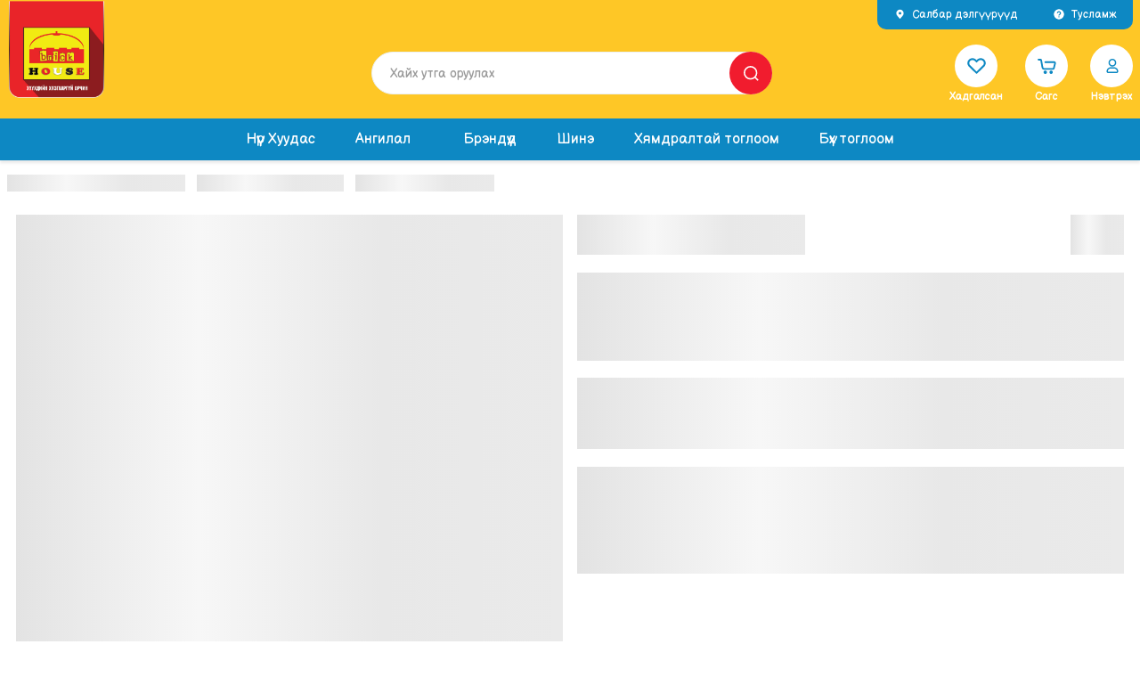

--- FILE ---
content_type: text/html
request_url: https://brickhouse.mn/products/lego-star-wars-75329
body_size: 1916
content:
<!doctype html><html lang="en"><head><meta charset="utf-8"><meta name="viewport" content="width=device-width,initial-scale=1,user-scalable=no"><meta name="mobile-web-app-capable" content="yes"><meta property="og:locale" content="mn_MN"/><meta property="fb:app_id" content="816795556232266"/><meta name="theme-color" content="#fec726"><link rel="dns-prefetch" href="//api.shoppy.mn"><link rel="dns-prefetch" href="//elastic.shoppy.mn"><title>brickhouse.mn</title><meta name="description" content="" data-react-helmet="true"/><meta name="keywords" content="" data-react-helmet="true"/><meta property="og:title" content="brickhouse.mn" data-react-helmet="true"/><meta property="og:description" content="" data-react-helmet="true"/><meta property="og:site_name" content="brickhouse.mn" data-react-helmet="true"/><meta property="og:type" content="website" data-react-helmet="true"/><style>body{padding:0;margin:0}.iLoader{height:100vh;display:flex;align-items:center;justify-content:center;background:#fff}.lds-ring{width:64px;height:64px;display:inline-block;position:relative}.lds-ring div{width:51px;height:51px;margin:6px;display:block;box-sizing:border-box;border-radius:50%;border:6px solid#fec726;animation:lds-ring 1.2s cubic-bezier(.5,0,.5,1) infinite;border-color:#fec726 transparent transparent transparent;position:absolute}.lds-ring div:first-child{animation-delay:-.45s}.lds-ring div:nth-child(2){animation-delay:-.3s}.lds-ring div:nth-child(3){animation-delay:-.15s}@keyframes lds-ring{0%{transform:rotate(0)}100%{transform:rotate(360deg)}}</style><link rel="icon" href="/brickland.ico?ccf40edad2e01212af06"><script defer="defer" src="/runtime.5adb4ccb20ba14e03534.js?ccf40edad2e01212af06"></script><script defer="defer" src="/npm.shoppymn.91c5ba3ee7eef132a27c.js?ccf40edad2e01212af06"></script><script defer="defer" src="/npm.lodash.323c3196f89f1714f2c5.js?ccf40edad2e01212af06"></script><script defer="defer" src="/npm.babel.2244128a39f2414785a1.js?ccf40edad2e01212af06"></script><script defer="defer" src="/npm.swiper.42853437b5aa29971e85.js?ccf40edad2e01212af06"></script><script defer="defer" src="/npm.call-bind-apply-helpers.87555a80700ead4481ff.js?ccf40edad2e01212af06"></script><script defer="defer" src="/npm.react.1275942797f2493de090.js?ccf40edad2e01212af06"></script><script defer="defer" src="/npm.formatjs.a668383ba8924d8af747.js?ccf40edad2e01212af06"></script><script defer="defer" src="/npm.core-js.a058258d584fccba04f6.js?ccf40edad2e01212af06"></script><script defer="defer" src="/npm.ramda.7dba95d1108ba8ecebfc.js?ccf40edad2e01212af06"></script><script defer="defer" src="/npm.axios.f1e98b12ead2e6ca04b8.js?ccf40edad2e01212af06"></script><script defer="defer" src="/npm.react-redux.42ab5183bd31a104df96.js?ccf40edad2e01212af06"></script><script defer="defer" src="/npm.react-transition-group.e1788b0045e47e88812c.js?ccf40edad2e01212af06"></script><script defer="defer" src="/npm.redux-saga.f079e8d05907b51194eb.js?ccf40edad2e01212af06"></script><script defer="defer" src="/npm.react-dom.132010350a5f6b6a4290.js?ccf40edad2e01212af06"></script><script defer="defer" src="/npm.localforage.dea64a8caf6235ca295b.js?ccf40edad2e01212af06"></script><script defer="defer" src="/9913.b40ec0b441f287096bd8.js?ccf40edad2e01212af06"></script><script defer="defer" src="/main.ec2773c68b4e7b4c5ca4.js?ccf40edad2e01212af06"></script><meta name="apple-mobile-web-app-title" content="brickhouse.mn" /><meta name="apple-mobile-web-app-capable" content="yes" /><meta name="apple-mobile-web-app-status-bar-style" content="black-translucent" /><meta name="theme-color" content="#000" /><link rel="apple-touch-icon" sizes="180x180" href="/icon_180x180.6f8eaee9184d4393ceef61b5f7d414f9.png" /><link rel="apple-touch-icon" sizes="167x167" href="/icon_167x167.f5d992b0f20f1e60d915f081605228ca.png" /><link rel="apple-touch-icon" sizes="152x152" href="/icon_152x152.f9077f47b2bb45471f91742f53f05feb.png" /><link rel="apple-touch-icon" sizes="120x120" href="/icon_120x120.a50a9927eee74f0a662bbdd7d9ad1321.png" /><link rel="manifest" href="/manifest.5db795cbc3d7393f7bd87cea36955620.json" /></head><body><noscript>If you're seeing this message, that means <strong>JavaScript has been disabled on your browser</strong>, please <strong>enable JS</strong> to make this app work.<br>Хэрэв та энэ текстийг уншиж байгаа бол таны <strong>интернэт хөтөчийн JavaScript хаалттай байна</strong>, Интернэт хөтөчийн тохиргоонд <strong>javascript</strong> ийг нээхийг зөвлөж байна.</noscript><div id="app"><div class="iLoader"><div class="lds-ring"><div></div><div></div><div></div><div></div></div></div></div><script type="text/javascript">var head=document.getElementsByTagName("head")[0],resource=document.createElement("link");resource.setAttribute("rel","stylesheet"),resource.setAttribute("href","https://fonts.googleapis.com/css?family=Roboto:300,400,500,600,700&amp;subset=cyrillic");var resource2=document.createElement("link");resource2.setAttribute("rel","stylesheet"),resource2.setAttribute("href","https://unpkg.com/ionicons@4.2.2/dist/css/ionicons.min.css"),head.appendChild(resource2),head.appendChild(resource)</script><script type="module" async src="https://cdn.what3words.com/javascript-components@4.8.0/dist/what3words/what3words.esm.js"></script><script nomodule async src="https://cdn.what3words.com/javascript-components@4.8.0/dist/what3words/what3words.js"></script></body></html>

--- FILE ---
content_type: application/javascript
request_url: https://brickhouse.mn/npm.react-side-effect.91ce4bf9bc284f0e8cbd.chunk.js
body_size: 674
content:
(self.webpackChunk_shoppymn_web2multi=self.webpackChunk_shoppymn_web2multi||[]).push([[9295],{77512:(e,n,t)=>{"use strict";var o,r=t(2784),i=(o=r)&&"object"===typeof o&&"default"in o?o.default:o;function u(e,n,t){return n in e?Object.defineProperty(e,n,{value:t,enumerable:!0,configurable:!0,writable:!0}):e[n]=t,e}var p=!("undefined"===typeof window||!window.document||!window.document.createElement);e.exports=function(e,n,t){if("function"!==typeof e)throw new Error("Expected reducePropsToState to be a function.");if("function"!==typeof n)throw new Error("Expected handleStateChangeOnClient to be a function.");if("undefined"!==typeof t&&"function"!==typeof t)throw new Error("Expected mapStateOnServer to either be undefined or a function.");return function(o){if("function"!==typeof o)throw new Error("Expected WrappedComponent to be a React component.");var c,a=[];function f(){c=e(a.map(function(e){return e.props})),d.canUseDOM?n(c):t&&(c=t(c))}var d=function(e){var n,t;function r(){return e.apply(this,arguments)||this}t=e,(n=r).prototype=Object.create(t.prototype),n.prototype.constructor=n,n.__proto__=t,r.peek=function(){return c},r.rewind=function(){if(r.canUseDOM)throw new Error("You may only call rewind() on the server. Call peek() to read the current state.");var e=c;return c=void 0,a=[],e};var u=r.prototype;return u.UNSAFE_componentWillMount=function(){a.push(this),f()},u.componentDidUpdate=function(){f()},u.componentWillUnmount=function(){var e=a.indexOf(this);a.splice(e,1),f()},u.render=function(){return i.createElement(o,this.props)},r}(r.PureComponent);return u(d,"displayName","SideEffect("+function(e){return e.displayName||e.name||"Component"}(o)+")"),u(d,"canUseDOM",p),d}}}}]);

--- FILE ---
content_type: application/javascript
request_url: https://brickhouse.mn/npm.call-bind-apply-helpers.87555a80700ead4481ff.js?ccf40edad2e01212af06
body_size: 560
content:
(self.webpackChunk_shoppymn_web2multi=self.webpackChunk_shoppymn_web2multi||[]).push([[5148],{29919:(t,e,r)=>{"use strict";var s=r(4090),p=r(49638),n=r(68418),o=r(36476);t.exports=o||s.call(n,p)},26497:(t,e,r)=>{"use strict";var s=r(4090),p=r(49638),n=r(29919);t.exports=function(){return n(s,p,arguments)}},49638:t=>{"use strict";t.exports=Function.prototype.apply},68418:t=>{"use strict";t.exports=Function.prototype.call},68381:(t,e,r)=>{"use strict";var s=r(4090),p=r(5408),n=r(68418),o=r(29919);t.exports=function(t){if(t.length<1||"function"!==typeof t[0])throw new p("a function is required");return o(s,n,t)}},36476:t=>{"use strict";t.exports="undefined"!==typeof Reflect&&Reflect&&Reflect.apply}}]);

--- FILE ---
content_type: application/javascript
request_url: https://brickhouse.mn/npm.is-regex.a8e000fa114b0b7ceff7.chunk.js
body_size: 478
content:
(self.webpackChunk_shoppymn_web2multi=self.webpackChunk_shoppymn_web2multi||[]).push([[8101],{58786:(t,e,o)=>{"use strict";var r,n=o(8435),i=o(67226)(),p=o(72196),u=o(50326);if(i){var c=n("RegExp.prototype.exec"),f={},y=function(){throw f},b={toString:y,valueOf:y};"symbol"===typeof Symbol.toPrimitive&&(b[Symbol.toPrimitive]=y),r=function(t){if(!t||"object"!==typeof t)return!1;var e=u(t,"lastIndex");if(!(e&&p(e,"value")))return!1;try{c(t,b)}catch(t){return t===f}}}else{var l=n("Object.prototype.toString");r=function(t){return!(!t||"object"!==typeof t&&"function"!==typeof t)&&"[object RegExp]"===l(t)}}t.exports=r}}]);

--- FILE ---
content_type: image/svg+xml
request_url: https://brickhouse.mn/b73ceee47a1b86bd2f34135e4b1f04d7.svg
body_size: 788
content:
<svg width="13" height="13" viewBox="0 0 13 13" fill="none" xmlns="http://www.w3.org/2000/svg">
<path d="M6.5 0.25C3.05375 0.25 0.25 3.05375 0.25 6.5C0.25 9.94625 3.05375 12.75 6.5 12.75C9.94625 12.75 12.75 9.94625 12.75 6.5C12.75 3.05375 9.94625 0.25 6.5 0.25ZM7.125 10.25H5.875V9H7.125V10.25ZM7.735 7.19687C7.6125 7.29562 7.49438 7.39 7.40063 7.48375C7.14563 7.73813 7.12563 7.96937 7.125 7.97937V8.0625H5.875V7.95813C5.875 7.88438 5.89313 7.2225 6.51625 6.59938C6.63812 6.4775 6.78937 6.35375 6.94812 6.225C7.40688 5.85313 7.70812 5.58187 7.70812 5.20812C7.70086 4.89239 7.57031 4.59203 7.34441 4.37132C7.11851 4.15062 6.8152 4.02709 6.49938 4.02717C6.18356 4.02725 5.88031 4.15094 5.65453 4.37176C5.42874 4.59259 5.29835 4.89301 5.29125 5.20875H4.04125C4.04125 3.85313 5.14437 2.75 6.5 2.75C7.85563 2.75 8.95875 3.85313 8.95875 5.20875C8.95875 6.20687 8.22187 6.8025 7.735 7.19687Z" fill="white"/>
</svg>


--- FILE ---
content_type: application/javascript
request_url: https://brickhouse.mn/npm.define-properties.a38ba05e06a4a778e41e.chunk.js
body_size: 509
content:
(self.webpackChunk_shoppymn_web2multi=self.webpackChunk_shoppymn_web2multi||[]).push([[606],{14926:(t,o,e)=>{"use strict";var n=e(33464),r="function"===typeof Symbol&&"symbol"===typeof Symbol("foo"),p=Object.prototype.toString,c=Array.prototype.concat,f=e(75195),i=e(81181)(),l=function(t,o,e,n){if(o in t)if(!0===n){if(t[o]===e)return}else if("function"!==typeof(r=n)||"[object Function]"!==p.call(r)||!n())return;var r;i?f(t,o,e,!0):f(t,o,e)},s=function(t,o){var e=arguments.length>2?arguments[2]:{},p=n(o);r&&(p=c.call(p,Object.getOwnPropertySymbols(o)));for(var f=0;f<p.length;f+=1)l(t,p[f],o[p[f]],e[p[f]])};s.supportsDescriptors=!!i,t.exports=s}}]);

--- FILE ---
content_type: application/javascript
request_url: https://brickhouse.mn/6381.bca05947b5b25d3582f5.chunk.js
body_size: 2358
content:
(self.webpackChunk_shoppymn_web2multi=self.webpackChunk_shoppymn_web2multi||[]).push([[6381],{86381:(e,t,a)=>{"use strict";a.r(t),a.d(t,{default:()=>h});var n=a(2784),r=a(57903),i=a(18993),l=a(43212),c=a(30416);const s=()=>n.createElement(c.O,{className:"container"},n.createElement("div",{style:{margin:"16px 0",display:"flex"}},n.createElement("div",{className:"sk mr-3",style:{height:19,width:200}}),n.createElement("div",{className:"sk mr-3",style:{height:19,width:165}}),n.createElement("div",{className:"sk mr-3",style:{height:19,width:156}})),n.createElement("div",{style:{backgroundColor:"#fff",padding:10,marginBottom:"30px"}},n.createElement("div",{className:"row"},n.createElement("div",{className:"col-6"},n.createElement("div",{className:"sk",style:{paddingBottom:"100%"}})),n.createElement("div",{className:"col-6"},n.createElement("div",{style:{display:"flex",justifyContent:"space-between"}},n.createElement("div",{className:"sk",style:{height:45,width:256}}),n.createElement("div",{className:"sk",style:{height:45,width:60}})),n.createElement("div",{className:"sk mt-4",style:{height:99}}),n.createElement("div",{className:"sk mt-4",style:{height:80}}),n.createElement("div",{className:"sk mt-4",style:{height:120}})))),n.createElement("div",{style:{backgroundColor:"#fff",padding:"30px 40px"}},n.createElement("div",{className:"row"},n.createElement("div",{className:"col-6"},n.createElement("div",{className:"sk",style:{height:200}})),n.createElement("div",{className:"col-6"},n.createElement("div",{className:"sk",style:{height:86,marginBottom:"15px"}}),n.createElement("div",{className:"sk",style:{height:86,marginBottom:"15px"}}),n.createElement("div",{className:"sk",style:{height:86}})))));var o=a(53986),m=a(92131);const d={fallback:n.createElement(s,null)},p=(0,i.n)(()=>Promise.all([a.e(2373),a.e(8067),a.e(7913),a.e(8612),a.e(5888),a.e(2474),a.e(8095),a.e(2068),a.e(5592),a.e(766),a.e(8381),a.e(2290),a.e(1017),a.e(9381),a.e(5197),a.e(1516),a.e(8408),a.e(1751),a.e(570),a.e(8683),a.e(1476),a.e(4252),a.e(7564),a.e(5280),a.e(5965),a.e(5550),a.e(3086),a.e(6369),a.e(4700),a.e(6635),a.e(2081),a.e(8338)]).then(a.bind(a,76916)),d),u={gift_card:(0,i.n)(()=>Promise.all([a.e(2373),a.e(8067),a.e(8612),a.e(8381),a.e(2546),a.e(3785),a.e(404),a.e(8269)]).then(a.bind(a,8269)),d),coupon:(0,i.n)(()=>Promise.all([a.e(2373),a.e(8067),a.e(7913),a.e(8612),a.e(5888),a.e(2474),a.e(2068),a.e(5592),a.e(766),a.e(8381),a.e(2290),a.e(1017),a.e(9381),a.e(5197),a.e(1516),a.e(8408),a.e(1751),a.e(1476),a.e(6042),a.e(6635),a.e(3857),a.e(8982),a.e(6336),a.e(7178)]).then(a.bind(a,77178)),d),e_ticket:(0,i.n)(()=>Promise.all([a.e(2373),a.e(6042),a.e(4358),a.e(4012)]).then(a.bind(a,44012)),d),printing:(0,i.n)(()=>Promise.all([a.e(2373),a.e(8067),a.e(7913),a.e(8612),a.e(5888),a.e(2474),a.e(2068),a.e(5592),a.e(766),a.e(8381),a.e(2290),a.e(1017),a.e(9381),a.e(5197),a.e(1516),a.e(8408),a.e(1751),a.e(7245),a.e(4252),a.e(7564),a.e(5280),a.e(5965),a.e(5550),a.e(3086),a.e(6369),a.e(4700),a.e(5084),a.e(6002),a.e(3755),a.e(6635),a.e(9772)]).then(a.bind(a,54193)),d),license:(0,i.n)(()=>Promise.all([a.e(2373),a.e(8067),a.e(7913),a.e(8612),a.e(5888),a.e(2474),a.e(2068),a.e(5592),a.e(766),a.e(8381),a.e(2290),a.e(1017),a.e(9381),a.e(5197),a.e(1516),a.e(8408),a.e(1751),a.e(570),a.e(4127),a.e(2810),a.e(4252),a.e(7564),a.e(5280),a.e(5965),a.e(5550),a.e(3086),a.e(6369),a.e(4700),a.e(5084),a.e(6635),a.e(901)]).then(a.bind(a,36498)),d),subscription:(0,i.n)(()=>Promise.all([a.e(2373),a.e(8067),a.e(7913),a.e(8612),a.e(5888),a.e(2474),a.e(8095),a.e(2068),a.e(5592),a.e(766),a.e(8381),a.e(2290),a.e(1017),a.e(9381),a.e(5197),a.e(1516),a.e(8408),a.e(1751),a.e(570),a.e(1476),a.e(4252),a.e(7564),a.e(5280),a.e(5965),a.e(5550),a.e(3086),a.e(6369),a.e(4700),a.e(5084),a.e(6635),a.e(8359)]).then(a.bind(a,18172)),d)};class v extends m.Z{constructor(e){super(e),this.state={isOld:!1}}render(){var e;const{variant:t,product:a}=this.state;if(!a)return n.createElement(s,null);const r=new Image;r.src=null===(e=a.image)||void 0===e?void 0:e.replace("product","original"),r.onload=()=>!1===this.state.isOld&&r.height>=r.width&&this.setState({isOld:!0});const i=u[a.product_cat]||p;return n.createElement(n.Fragment,null,n.createElement(o.Z,{product:a}),n.createElement(i,{product:a,variant:t,linkClick:this.linkClick}))}}const h=(0,r.$j)(void 0,{viewed:l.ZP.viewed})(v)},53986:(e,t,a)=>{"use strict";a.d(t,{Z:()=>p});var n=a(75652),r=a.n(n),i=a(72579),l=a.n(i),c=a(2784),s=a(18671),o=a(35716),m=a(55694);const d={kids:"\u0445\u04af\u04af\u0445\u0434\u0438\u0439\u043d",adult:"",male:"\u044d\u0440\u044d\u0433\u0442\u044d\u0439",female:"\u044d\u043c\u044d\u0433\u0442\u044d\u0439",unisex:"\u044d\u0440\u044d\u0433\u0442\u044d\u0439, \u044d\u043c\u044d\u0433\u0442\u044d\u0439",hat:"\u043c\u0430\u043b\u0433\u0430\u0439"},p=e=>{let{product:t}=e;if(!t)return null;const a=document.implementation.createHTMLDocument("preview").createElement("div");a.innerHTML=t.description;const n=t.properties?t.properties:[],i="".concat(t.meta_description||""," ").concat(t.name," ").concat(t.title," ").concat(a.innerText);return c.createElement(s.q,null,c.createElement("title",null,"".concat(t.name," - ").concat(t.title||m.Z.website)),c.createElement("meta",{name:"description",content:i}),c.createElement("meta",{name:"keywords",content:"".concat(t.meta_keywords||""," ").concat(t.name,", ").concat(t.title,", ").concat(r()(n.map(e=>d[e.value]||e.value).filter(e=>!!e)).join(", "),", ").concat(l()(t,"store.name",""),", ").concat(t.sku,", \u0437\u0430\u0440\u043d\u0430, \u0445\u044f\u043c\u0434, \u043e\u0440\u0438\u0433\u043d\u0430\u043b, \u0430\u043b\u0431\u0430\u043d \u0451\u0441\u043d\u044b")}),c.createElement("meta",{property:"og:url",content:"".concat(m.Z.url,"/products/").concat(t.slug)}),c.createElement("meta",{property:"og:type",content:"product"}),c.createElement("meta",{property:"og:title",content:"".concat(t.name," - ").concat(t.title)}),c.createElement("meta",{property:"og:description",content:i}),c.createElement("meta",{property:"og:image",content:(0,o.o)(t.image,"large")}),c.createElement("meta",{property:"og:image:width",content:"533"}),c.createElement("meta",{property:"og:image:height",content:"533"}),c.createElement("meta",{property:"product:brand",content:l()(t,"store.name","")}),c.createElement("meta",{property:"product:availability",content:"in stock"}),c.createElement("meta",{property:"product:condition",content:"new"}),t.variants&&c.createElement("meta",{property:"product:price:amount",content:l()(t,"variants[0].selling_price")}),c.createElement("meta",{property:"product:price:currency",content:"MNT"}),t.variants&&c.createElement("meta",{property:"product:retailer_item_id",content:l()(t,"variants[0].sku",t.sku)}))}},92131:(e,t,a)=>{"use strict";a.d(t,{Z:()=>o});var n=a(51119),r=a(53237),i=a.n(r),l=a(2784),c=a(21899);function s(e){const t=i()(e.variants.filter(e=>e.stock>0&&!e.is_master).sort((e,t)=>e.id>t.id));return t||i()(e.variants)}class o extends l.Component{constructor(e){var t;super(e),(0,n.Z)(this,"getProduct",e=>{window.shoppySDK.raw.get("/api/v2/products/".concat(e),{locale:"en"}).then(e=>{if(!this.unmounted&&e.ok){const t=e.data;this.setState({product:t,variant:s(t)});const a=t.variants[0],n={id:t.id,selling_price:a.selling_price,image:t.image,images:[],sale_expire_at:null,created_at:t.created_at,sale_start_at:null,variants:[],store:t.store,title:t.title,price:a.price,property:t.properties.reduce((e,t)=>(e[t.name]=t.value,e),{}),name:t.name,product_cat:t.product_cat,sku:t.sku,slug:t.slug,translated:t.translations};this.props.viewed(n),c.Z.viewProduct(t)}}).catch(()=>{})}),(0,n.Z)(this,"linkClick",e=>{this.props.history.replace("/products/".concat(e))}),this.state={product:(null===(t=e.location)||void 0===t?void 0:t.state)||e.product}}componentDidMount(){var e,t,a,n;this.getProduct((null===(e=this.props)||void 0===e||null===(t=e.match)||void 0===t||null===(a=t.params)||void 0===a?void 0:a.slug)||(null===(n=this.props.product)||void 0===n?void 0:n.slug))}componentWillUnmount(){this.unmounted=!0}UNSAFE_componentWillReceiveProps(e){var t,a,n,r,i;var l,c,s,o;((null===(t=this.props.match)||void 0===t||null===(a=t.params)||void 0===a?void 0:a.slug)||(null===(n=this.props.product)||void 0===n?void 0:n.slug))!==(null===(r=e.match)||void 0===r||null===(i=r.params)||void 0===i?void 0:i.slug)&&(this.getProduct((null===(l=e.match)||void 0===l||null===(c=l.params)||void 0===c?void 0:c.slug)||(null===(s=this.state)||void 0===s||null===(o=s.product)||void 0===o?void 0:o.slug)),window.scrollTo(0,0))}}}}]);

--- FILE ---
content_type: image/svg+xml
request_url: https://brickhouse.mn/cd4de573d5551e230b9d5d4e159cdb96.svg
body_size: 812
content:
<svg width="22" height="18" viewBox="0 0 22 18" fill="none" xmlns="http://www.w3.org/2000/svg">
<path d="M19.7187 3C21.0199 3 21.9746 4.22278 21.659 5.48507L20.159 11.4851C19.9364 12.3754 19.1365 13 18.2187 13L7.66866 13C6.2188 13 4.97641 11.9631 4.71705 10.5367L3.16494 2L0.999512 2C0.447227 2 -0.000488281 1.55228 -0.000488281 1C-0.000488281 0.447715 0.447227 0 0.999512 0H3.16494C4.13151 0 4.95977 0.691248 5.13268 1.64223L6.68479 10.1789C6.77125 10.6544 7.18538 11 7.66866 11L18.2187 11L19.7187 5H8.99951C8.44723 5 7.99951 4.55229 7.99951 4C7.99951 3.44772 8.44723 3 8.99951 3H19.7187Z" fill="#0D88C3"/>
<path d="M11 16C11 17.1046 10.1046 18 8.99999 18C7.89542 18 6.99999 17.1046 6.99999 16C6.99999 14.8954 7.89542 14 8.99999 14C10.1046 14 11 14.8954 11 16Z" fill="#0D88C3"/>
<path d="M16 18C17.1046 18 18 17.1046 18 16C18 14.8954 17.1046 14 16 14C14.8954 14 14 14.8954 14 16C14 17.1046 14.8954 18 16 18Z" fill="#0D88C3"/>
</svg>


--- FILE ---
content_type: application/javascript
request_url: https://brickhouse.mn/main.ec2773c68b4e7b4c5ca4.js?ccf40edad2e01212af06
body_size: 88105
content:
(self.webpackChunk_shoppymn_web2multi=self.webpackChunk_shoppymn_web2multi||[]).push([[179],{2818:(e,t,a)=>{"use strict";a.d(t,{Z:()=>w});var l=a(39601),r=a.n(l),o=a(82609),u=a.n(o),n=a(78991),i=a.n(n),p=new URL(a(84138),a.b),s=new URL(a(58770),a.b),y=new URL(a(61936),a.b),v=new URL(a(37298),a.b),c=new URL(a(14168),a.b),d=u()(r()),h=i()(p,{hash:"?#iefix"}),g=i()(s),m=i()(y),f=i()(v),b=i()(c,{hash:"#icons"});d.push([e.id,'@font-face {\n    font-family: "icons";\n    src: url('+h+') format("embedded-opentype"),\nurl('+g+') format("woff2"),\nurl('+m+') format("woff"),\nurl('+f+') format("truetype"),\nurl('+b+') format("svg");\n}\n\ni[class^="shoppy-icon-"]:before, i[class*=" shoppy-icon-"]:before {\n    font-family: icons !important;\n    font-style: normal;\n    font-weight: normal !important;\n    font-variant: normal;\n    text-transform: none;\n    line-height: 1;\n    -webkit-font-smoothing: antialiased;\n    -moz-osx-font-smoothing: grayscale;\n}\n\n.shoppy-icon-arrow-left:before {\n    content: "\\f101";\n}\n.shoppy-icon-arrow-right:before {\n    content: "\\f102";\n}\n.shoppy-icon-brands:before {\n    content: "\\f103";\n}\n.shoppy-icon-category:before {\n    content: "\\f104";\n}\n.shoppy-icon-chevron-down:before {\n    content: "\\f105";\n}\n.shoppy-icon-chevron-left:before {\n    content: "\\f106";\n}\n.shoppy-icon-chevron-right:before {\n    content: "\\f107";\n}\n.shoppy-icon-chevron-up:before {\n    content: "\\f108";\n}\n.shoppy-icon-close:before {\n    content: "\\f109";\n}\n.shoppy-icon-download:before {\n    content: "\\f10a";\n}\n.shoppy-icon-edit:before {\n    content: "\\f10b";\n}\n.shoppy-icon-filter:before {\n    content: "\\f10c";\n}\n.shoppy-icon-home:before {\n    content: "\\f10d";\n}\n.shoppy-icon-listen:before {\n    content: "\\f10e";\n}\n.shoppy-icon-mail:before {\n    content: "\\f10f";\n}\n.shoppy-icon-play:before {\n    content: "\\f110";\n}\n.shoppy-icon-profile:before {\n    content: "\\f111";\n}\n.shoppy-icon-search:before {\n    content: "\\f112";\n}\n.shoppy-icon-shuttle:before {\n    content: "\\f113";\n}\n.shoppy-icon-sort:before {\n    content: "\\f114";\n}\n.shoppy-icon-trash:before {\n    content: "\\f115";\n}\n.shoppy-icon-wallet:before {\n    content: "\\f116";\n}\n.shoppy-icon-wishlist:before {\n    content: "\\f117";\n}\n',""]);const w=d},58406:(e,t,a)=>{"use strict";var l=a(2784),r=a(28316),o=a(61877),u=a(57903),n=a(25082),i=a.n(n),p=a(70809),s=a(21899);const y=(0,p.lX)(),v={};window.prevKey=y.location.key,y.listen(e=>{document.body.classList.remove("lock"),document.body.classList.remove("menu-lock"),s.Z.pageView(e.pathname+e.search);const t=document.getElementById("fluid-main");if(t){if(v[window.prevKey]=t.scrollTop,v[e.key]){const a=v[e.key];setTimeout(()=>{t.scrollTo(0,a)},100)}else t.scrollTo(0,0);window.prevKey=e.key}window.scrollTo(0,0)});const c=y;var d=a(46062),h=a.n(d),g=a(44036),m=a.n(g),f=a(96793),b=a.n(f),w=a(17892),S=a.n(w),E=a(11173),O=a.n(E),P=a(42464),k=a.n(P),C=a(2818),T={};T.styleTagTransform=k(),T.setAttributes=S(),T.insert=b().bind(null,"head"),T.domAPI=m(),T.insertStyleElement=O();h()(C.Z,T);C.Z&&C.Z.locals&&C.Z.locals;var I=a(7267),_=a(88589);const{Types:A,Creators:L}=(0,_.dA)({startup:null}),R=A,D=L;a.p,a.p;var N=a(58294),x=a(55694),z=a(88232),Z=a(51119),F=a(70669),U=a(82497);class M extends l.Component{constructor(e){super(e),(0,Z.Z)(this,"hardReset",()=>{caches.keys().then(e=>{Promise.all(e.map(e=>caches.delete(e))).then(()=>{window.location.reload(!0)})}).catch(()=>{window.location.reload(!0)})}),this.state={hasError:!1}}componentDidCatch(e,t){this.setState({hasError:!0,error:e,info:t})}render(){return this.state.hasError?l.createElement(j,{className:"text-center"},l.createElement("div",{className:"sorry my-3"}),l.createElement("button",{type:"button",onClick:this.hardReset},"\u0434\u0430\u0445\u0438\u043d \u0430\u0436\u0438\u043b\u043b\u0443\u0443\u043b\u0430\u0445"),l.createElement("h6",null,"\u0421\u0430\u0439\u0442 \u0448\u0438\u043d\u044d\u0447\u043b\u044d\u0433\u0434\u0441\u044d\u043d \u0443\u0447\u0440\u0430\u0430\u0441 \u0434\u0430\u0445\u0438\u043d \u0430\u0436\u0438\u043b\u043b\u0443\u0443\u043b\u0430\u0445 \u0448\u0430\u0430\u0440\u0434\u043b\u0430\u0433\u0430\u0442\u0430\u0439")):this.props.children}}const j=F.ZP.div.withConfig({componentId:"sc-1663aho-0"})(["padding:40px 0;h6{color:#666;margin:30px;font-size:18px;font-weight:400;}pre{color:#777;font-size:13px;padding:10px;text-align:left;white-space:pre-wrap;background:#ccc;margin:20px;}.sorry{width:200px;height:200px;margin:0 auto;background-size:200px;background-position:center;background-image:url(",");}button{color:#fff;padding:10px 60px;background:#473c60;border-radius:10px;}"],U.Z.style.emptyBasket.src);var q=a(80453),B=a(24693),W=a(18491),H=a(92718),G=a(13701),K=a(91901),V=a(67693),Y=a(50352),J=a(48048),X=a(76407),Q=a(78068),$=a(54530),ee=a(18717),te=a(75486),ae=a.n(te),le=a(43242),re=a.n(le),oe=a(64032),ue=a.n(oe),ne=a(1958),ie=a.n(ne);const pe=["fetching","updating"],se=ue()("asMutable"),ye=re()(se,e=>e.asMutable({deep:!0})),ve={out:e=>{return t=e,ie()(t);var t},in:e=>{if(!e)return e;const{fetching:t,updating:a}=e,l=(0,$.Z)(e,pe);return ye(l)}};function ce(e,t){var a=Object.keys(e);if(Object.getOwnPropertySymbols){var l=Object.getOwnPropertySymbols(e);t&&(l=l.filter(function(t){return Object.getOwnPropertyDescriptor(e,t).enumerable})),a.push.apply(a,l)}return a}function de(e){for(var t=1;t<arguments.length;t++){var a=null!=arguments[t]?arguments[t]:{};t%2?ce(Object(a),!0).forEach(function(t){(0,Z.Z)(e,t,a[t])}):Object.getOwnPropertyDescriptors?Object.defineProperties(e,Object.getOwnPropertyDescriptors(a)):ce(Object(a)).forEach(function(t){Object.defineProperty(e,t,Object.getOwnPropertyDescriptor(a,t))})}return e}const he={0:()=>({}),1:e=>de(de({},e),{},{eTicket:void 0,taxon:void 0}),2:()=>({})},ge={active:!0,reducerVersion:"v1.0.1",storeConfig:{key:x.Z.index,version:2,storage:ae(),blacklist:["login","search","nav","justChanged","updating","fetching","notifications"],migrate:(0,z.yv)(he,{debug:!1}),transforms:[ve]}};var me=a(58229);var fe=a(91608),be=a(32435),we=a(91465),Se=a(43212),Ee=a(95137),Oe=a(68194),Pe=a(45254),ke=a(58978),Ce=a(9259),Te=a(36309),Ie=a(36588),_e=a(28117),Ae=a(7102);function Le(e,t){var a=Object.keys(e);if(Object.getOwnPropertySymbols){var l=Object.getOwnPropertySymbols(e);t&&(l=l.filter(function(t){return Object.getOwnPropertyDescriptor(e,t).enumerable})),a.push.apply(a,l)}return a}function Re(e){for(var t=1;t<arguments.length;t++){var a=null!=arguments[t]?arguments[t]:{};t%2?Le(Object(a),!0).forEach(function(t){(0,Z.Z)(e,t,a[t])}):Object.getOwnPropertyDescriptors?Object.defineProperties(e,Object.getOwnPropertyDescriptors(a)):Le(Object(a)).forEach(function(t){Object.defineProperty(e,t,Object.getOwnPropertyDescriptor(a,t))})}return e}let De=null;const Ne=x.Z.sourceFilter,xe=[{range:{selling_price:{gt:1}}},{range:{total_on_hand:{gt:0}}},{range:{available_on:{lte:"now"}}},{exists:{field:"image"}}],ze={random:{_script:{script:"Math.random()",type:"number",order:"asc"}},date_desc:[{created_at:"desc"}],date_asc:[{created_at:"asc"}],price_asc:[{selling_price:"asc"}],price_desc:[{selling_price:"desc"}],sale_desc:[{sale_percent:"desc"}]},Ze="/".concat(x.Z.index,"/product/_search");function Fe(e){return e.ok?e.data.hits.hits.map(e=>Re({id:e._id},e._source)):[]}class Ue{static getInstance(){return De||new Ue}constructor(){var e=this;return(0,Z.Z)(this,"raw",e=>(0,Ae.D)("raw",e,()=>this.api.post(Ze,e))),(0,Z.Z)(this,"pRaw",(e,t)=>(0,Ae.D)("praw",{pathStr:e,query:t},()=>this.api.post(e,t))),(0,Z.Z)(this,"relatedProducts",function(t){let a=arguments.length>1&&void 0!==arguments[1]?arguments[1]:null;return(0,Ae.D)("relatedProducts",{id:t,type:a},()=>e.api.post(Ze,{query:{bool:{must:[...xe,...a?[{term:{product_cat:a}}]:[],{more_like_this:{fields:["title","store.name","keyword.name","property.gender","property.age_group","name","property.color"],like:{_index:x.Z.index,_type:"product",_id:t},min_term_freq:1,min_doc_freq:1}}]}},size:30,_source:Ne}).then(Fe))}),(0,Z.Z)(this,"msearch",e=>this.api.post("/".concat(x.Z.index,"/product/_msearch"),"{ }\n".concat(e.map(e=>JSON.stringify(e)).join("\n\n"),"\n"))),De||(De=this),this.api=be.Z.create({baseURL:"".concat(x.Z.es),auth:{username:x.Z.esa.basicAuth.split(":")[0],password:x.Z.esa.basicAuth.split(":")[1]},timeout:1e4}),De}async sameSeries(e){if(!e.includes("-"))return[];const[t]=e.split("-");return this.api.post(Ze,{query:{bool:{must:[...xe,{prefix:{sku:"".concat(t,"-")}}]}},size:20,_source:Ne}).then(Fe)}get(e){let t=arguments.length>1&&void 0!==arguments[1]?arguments[1]:"taxon";return this.api.get("/".concat(x.Z.index,"/product/").concat(e,"?_source=").concat(t))}moreLikeThis(e){let t=arguments.length>1&&void 0!==arguments[1]?arguments[1]:["title","store.name","keyword.name","property.gender","property.age_group","name"],a=arguments.length>2&&void 0!==arguments[2]?arguments[2]:20,l=arguments.length>3&&void 0!==arguments[3]?arguments[3]:[];return this.api.post(Ze,{query:{bool:{must:[x.Z.defaultFilters||xe,{more_like_this:{fields:t,like:{_index:x.Z.index,_type:"product",_id:e},min_term_freq:1,min_doc_freq:1}}]}},size:a,_source:[...l||[],...Ne]}).then(Fe)}accessories(e){let t=arguments.length>1&&void 0!==arguments[1]?arguments[1]:null,a=arguments.length>2&&void 0!==arguments[2]?arguments[2]:20,l=arguments.length>3&&void 0!==arguments[3]?arguments[3]:[];return this.api.post(Ze,{query:{bool:{must:[...xe,...t?[{term:{"product_cat.keyword":t}}]:[],{more_like_this:{fields:["store.name"],like:{_index:x.Z.index,_type:"product",_id:e},min_term_freq:1,min_doc_freq:1}}]}},size:a,_source:[...l||[],...Ne]}).then(Fe)}mlt(e){let t=arguments.length>1&&void 0!==arguments[1]?arguments[1]:20,a=arguments.length>2&&void 0!==arguments[2]?arguments[2]:[];return(0,Ae.D)("mlt",e,()=>this.api.post(Ze,{query:{bool:{must:[x.Z.defaultFilters||xe,{more_like_this:{fields:["title","store.name","keyword.name","property.gender","property.age_group","name"],like:e.map(e=>({_index:x.Z.index,_type:"product",_id:e})),min_term_freq:1,max_query_terms:50}}]}},size:t,_source:[...Ne,...a]}).then(Fe))}dealsByTaxon(e){return(0,Ae.D)("dealsByTaxon",{type:e},()=>this.api.post(Ze,{query:{bool:{must:[...xe,{range:{sale_expire_at:{lt:"now"}}},{range:{sale_start_at:{gt:"now"}}},{term:{"taxonomy.id":e}}]}},size:20,_source:Ne}).then(Fe))}newArrival(){let e=arguments.length>0&&void 0!==arguments[0]?arguments[0]:null,t=arguments.length>1&&void 0!==arguments[1]?arguments[1]:40,a=arguments.length>2&&void 0!==arguments[2]?arguments[2]:"date_desc",l=arguments.length>3&&void 0!==arguments[3]?arguments[3]:[];return(0,Ae.D)("newArrival",{taxon:e,size:t,sort:a,extraSource:l},()=>this.api.post(Ze,{query:{bool:{must:[x.Z.defaultFilters||xe,...e?[{nested:{path:"taxonomy",query:{term:{"taxonomy.id":e}}}}]:[]]}},sort:ze[a],size:t,_source:[...l||[],...Ne]}).then(Fe))}bySkuList(e){let t=arguments.length>1&&void 0!==arguments[1]?arguments[1]:[];return(0,Ae.D)("bySkuList",{sku:e,extraSource:t},()=>this.api.post(Ze,{query:{bool:{must:[x.Z.defaultFilters||xe,{terms:{sku:e}}]}},size:e.length,_source:[...Ne,"property","total_on_hand","product_cat",...t||[]]}).then(Fe))}bySkuListNoFilters(e){let t=arguments.length>1&&void 0!==arguments[1]?arguments[1]:[];return(0,Ae.D)("bySkuList",{sku:e,extraSource:t},()=>this.api.post(Ze,{query:{bool:{must:[{terms:{sku:e}}]}},size:e.length,_source:[...Ne,"property","total_on_hand","product_cat",...t||[]]}).then(Fe))}byVids(e){let t=arguments.length>1&&void 0!==arguments[1]&&arguments[1];return(0,Ae.D)("byVids",{vid:e},()=>this.api.post(Ze,{query:{bool:{must:[...t?[]:xe,{terms:{vid:e}}]}},size:e.length,_source:[...Ne,"property","total_on_hand"]}).then(Fe))}byTaxon(e){let t=arguments.length>1&&void 0!==arguments[1]?arguments[1]:20,a=arguments.length>2&&void 0!==arguments[2]?arguments[2]:"random",l=arguments.length>3&&void 0!==arguments[3]?arguments[3]:[];return(0,Ae.D)("byTaxon",{taxonId:e,size:t,sort:a,extraSource:l},()=>this.api.post(Ze,{query:{bool:{must:[...xe,{nested:{path:"taxonomy",query:{term:{"taxonomy.id":e}}}}]}},size:t||20,sort:ze[a],_source:[...l||[],...Ne]}).then(Fe))}byTaxonPermalink(e){let t=arguments.length>1&&void 0!==arguments[1]?arguments[1]:20,a=arguments.length>2&&void 0!==arguments[2]?arguments[2]:"random",l=arguments.length>3&&void 0!==arguments[3]?arguments[3]:[];return(0,Ae.D)("byTaxon",{permalink:e,size:t,sort:a,extraSource:l},()=>this.api.post(Ze,{query:{bool:{must:[...xe,{nested:{path:"taxonomy",query:{term:{"taxonomy.permalink":e}}}}]}},size:t||20,sort:ze[a],_source:[...l||[],...Ne]}).then(Fe))}deal(){return(0,Ae.D)("deal",{},()=>this.api.post(Ze,{query:{bool:{must:[...xe,{range:{sale_expire_at:{lt:"now"}}},{range:{sale_start_at:{gt:"now"}}}]}},size:20,_source:Ne}).then(Fe))}sale(){let e=arguments.length>0&&void 0!==arguments[0]?arguments[0]:null,t=arguments.length>1&&void 0!==arguments[1]?arguments[1]:40,a=arguments.length>2&&void 0!==arguments[2]?arguments[2]:"random",l=arguments.length>3&&void 0!==arguments[3]?arguments[3]:[];return(0,Ae.D)("sale",{taxon:e,size:t,sort:a,extraSource:l},()=>this.api.post(Ze,{query:{bool:{must:[...xe,{range:{sale_percent:{gte:1}}},...e?[{nested:{path:"taxonomy",query:{term:{"taxonomy.id":e}}}}]:[]]}},sort:ze[a],size:t,_source:[...l||[],...Ne]}).then(Fe))}aggs(){let e=arguments.length>0&&void 0!==arguments[0]?arguments[0]:"",t=arguments.length>1&&void 0!==arguments[1]&&arguments[1],a=arguments.length>2&&void 0!==arguments[2]&&arguments[2],l=arguments.length>3&&void 0!==arguments[3]&&arguments[3];return(0,Ae.D)("aggs",{lvl0:e,lvl1:t,lvl2:a,lvl3:l},()=>this.api.post(Ze,{query:{bool:{filter:{bool:{must:[{range:{selling_price:{gt:1}}},{range:{total_on_hand:{gt:0}}},{range:{available_on:{lte:"now"}}},{exists:{field:"image"}}]}}}},aggs:{c:{filter:{match_all:{}},aggs:Re(Re(Re({"taxon.l1":{filter:{term:{"taxon.l0":e}},aggs:{"taxon.l1":{terms:{field:"taxon.l1",size:20}}}}},t&&{"taxon.l2":{filter:{bool:{must:[{term:{"taxon.l0":e}},{term:{"taxon.l1":t}}]}},aggs:{"taxon.l2":{terms:{field:"taxon.l2",size:20}}}}}),a&&{"taxon.l3":{filter:{bool:{must:[{term:{"taxon.l0":e}},{term:{"taxon.l1":t}},{term:{"taxon.l2":a}}]}},aggs:{"taxon.l3":{terms:{field:"taxon.l3",size:20}}}}}),l&&{"taxon.l4":{filter:{bool:{must:[{term:{"taxon.l0":e}},{term:{"taxon.l1":t}},{term:{"taxon.l2":a}},{term:{"taxon.l3":l}}]}},aggs:{"taxon.l4":{terms:{field:"taxon.l4",size:20}}}}})}},size:0}).then(e=>{if(e.ok){const r=e.data.aggregations.c;return Re(Re(Re(Re({lvl1:r["taxon.l1"]["taxon.l1"].buckets},t&&{lvl2:r["taxon.l2"]["taxon.l2"].buckets}),a&&{lvl3:r["taxon.l3"]["taxon.l3"].buckets}),l&&{lvl4:r["taxon.l4"]["taxon.l4"].buckets}),{},{loading:!1})}return{}}))}customSuggestions(e){return this.api.post(Ze,{_source:!1,size:0,suggest:{shoppy:{prefix:e||"",completion:{field:"custom_suggestion",skip_duplicates:!0}}}}).then(e=>e.ok?e.data.suggest.shoppy[0].options.map(e=>e.text):[]).catch(()=>[])}termsAggs(e){let t=arguments.length>1&&void 0!==arguments[1]?arguments[1]:200;return this.api.post(Ze,{query:{bool:{filter:{bool:{must:[{range:{selling_price:{gt:1}}},{range:{total_on_hand:{gt:0}}},{range:{available_on:{lte:"now"}}},{exists:{field:"image"}}]}}}},aggs:{a:{terms:{field:e,size:t}}},size:0}).then(e=>e.ok?e.data.aggregations.a.buckets:[])}completionSuggest(e){return this.api.post(Ze,{_source:!1,size:0,suggest:{shoppy:{prefix:e,completion:{field:"suggestion",skip_duplicates:!0}}}}).then(e=>e.ok?e.data.suggest.shoppy[0].options.map(e=>e.text):[]).catch(()=>[])}byCoordinate(e,t){return this.api.post("/maps/zipcode/_search",{query:{bool:{filter:{geo_shape:{polydata:{relation:"intersects",shape:{coordinates:[t,e],type:"point"}}}}}},size:20,_source:["zipcode","zipid","name","cat"]}).then(e=>e.ok?e.data.hits.hits.map(e=>Re({id:e._id},e._source)):[]).then(e=>{const t={};return e.forEach(e=>{[2,3,4].includes(e.cat)&&(t.city=e.name),[5,6].includes(e.cat)&&(t.district=e.name),[7,8].includes(e.cat)&&(t.quarter=e.name),9===e.cat&&(t.address=e.name)}),t})}lifestyle(e){let t=arguments.length>1&&void 0!==arguments[1]?arguments[1]:null,a=arguments.length>2&&void 0!==arguments[2]?arguments[2]:100,l=arguments.length>3&&void 0!==arguments[3]?arguments[3]:[""];return(0,Ae.D)("lifestyle",{type:e,vendorCode:t,size:a,extraSource:l},()=>this.api.post(Ze,{query:{bool:{must:[...xe,{term:{product_cat:e}},...t?[{term:{"store.code":t}}]:[]]}},sort:[{updated_at:"desc"}],size:a,_source:[...Ne,...l||[],"total_on_hand"]}).then(Fe))}airPort(e){return this.api.post("/airport/_search",{query:{bool:{must:[{bool:{filter:{bool:{must_not:[{term:{"iata.keyword":""}}]}}}},{bool:{should:[{simple_query_string:{query:e,fields:["name^2","iata^9","icao^7","name^5","city^7","state^7","country^11"]}},{multi_match:{query:e,type:"phrase_prefix",fields:["name^2","iata^9","icao^7","name^5","city^7","state^7","country^11"]}}]}}]}},size:40,sort:[{_score:"desc"}],highlight:{fields:{name:{},city:{},country:{},iata:{}}},_source:["iata","name","city","state","country","cc","icao"]})}suggestProducts(e){return(0,Ae.D)("suggestProducts",{val:e},()=>this.api.post(Ze,{query:{bool:{must:[...xe,{bool:{should:[{simple_query_string:{query:e,fields:["name^2","store.name^9","variants.sku^9","keyword.name^8","keyword.mn^7","gendric^1","title^4","title_latin^6","description^1"]}},{multi_match:{query:e,type:"phrase_prefix",fields:["name^2","store.name^9","variants.sku^9","keyword.name^8","keyword.mn^7","gendric^1","title^4","title_latin^6","description^1"]}}]}}]}},_source:[...Ne,"property"],size:50}).then(Fe).catch(()=>[]))}getVendorProducts(){let e=arguments.length>0&&void 0!==arguments[0]?arguments[0]:null,t=arguments.length>1&&void 0!==arguments[1]?arguments[1]:20;return(0,Ae.D)("getVendorProducts",{vendorId:e,size:t},()=>this.api.post(Ze,{query:{bool:{must:[{range:{selling_price:{gt:1}}},{range:{total_on_hand:{gt:0}}},{range:{available_on:{lte:"now"}}},{term:{"store.vendor_id":e}}]}},size:t,sort:[{updated_at:"desc"}],_source:Ne}).then(Fe))}}const Me={getItem:async e=>localStorage.getItem(e),setItem:async(e,t)=>localStorage.setItem(e,t),removeItem:async e=>localStorage.removeItem(e)};function*je(e){const t=yield(0,fe.Ys)(Pe.YA.lastFetch),a=yield(0,fe.RE)(e.siteData,t);if(a.ok){const{taxons:e,menus:t,translation:l,notifications:r,configs:o,badges:u,presets:n,zones:i,store_locations:p}=a.data;e&&(yield(0,fe.gz)(Pe.ZP.allTaxonsSuccess(e))),e&&(yield(0,fe.gz)(Pe.ZP.zonesSuccess(i))),t&&(yield(0,fe.gz)(Pe.ZP.menuSuccess(t))),l&&(yield(0,fe.gz)(Pe.ZP.translationSuccess(l))),r&&(yield(0,fe.gz)(Pe.ZP.notificationSuccess(r))),o&&(yield(0,fe.gz)(Pe.ZP.configsSuccess(o))),u&&(yield(0,fe.gz)(Pe.ZP.badgeSuccess(u))),n&&(yield(0,fe.gz)(Pe.ZP.presetSuccess(n))),p&&(yield(0,fe.gz)(Pe.ZP.storeSuccess(p)))}}function*qe(e,t){const{productId:a}=t,l=yield(0,fe.RE)(e.product.get,a);l.ok?yield(0,fe.gz)(Se.ZP.getProductSuccess(l.data)):yield(0,fe.gz)(Se.ZP.productFailure())}function Be(e,t){let{variantId:a}=t;return function*(){const t=yield(0,fe.RE)(e.stock,a);t.ok?yield(0,fe.gz)(Se.ZP.fetchStoresSuccess(t.data)):yield(0,fe.gz)(Se.ZP.productFailure())}()}function We(e,t){let{productId:a}=t;return function*(){const t=yield(0,fe.RE)(e.relatedProducts,a);t?yield(0,fe.gz)(Se.ZP.relatedProductSuccess(t)):yield(0,fe.gz)(Se.ZP.productFailure())}()}function He(e){let{product:t}=e;return function*(){}()}function*Ge(e,t){const{id:a}=t,l=yield(0,fe.RE)(e.brand.get,a);l.ok?yield(0,fe.gz)(we.ZP.brandSuccess(l.data)):yield(0,fe.gz)(we.ZP.brandFailure())}function*Ke(e,t){const{params:a}=t,l=yield(0,fe.RE)(e.brand.list,a);l.ok?a.page>1?yield(0,fe.gz)(we.ZP.brandsSuccessMore(l.data)):yield(0,fe.gz)(we.ZP.brandsSuccess(l.data)):yield(0,fe.gz)(we.ZP.brandFailure())}function*Ve(e){const t=yield(0,fe.RE)(e.brand.list,{per_page:999});t.ok?yield(0,fe.gz)(we.ZP.allBrandsSuccess(t.data)):yield(0,fe.gz)(we.ZP.brandFailure())}var Ye=a(4207),Je=a(18801);function*Xe(e,t){const{id:a}=t,l=yield(0,fe.RE)(e.order.get,a);l.ok?yield(0,fe.gz)(Ee.ZP.orderSuccess(l.data)):yield(0,fe.gz)(Ee.ZP.orderFailure())}function*Qe(e){const t=yield(0,fe.Ys)(Ee.bv.getOrder),a=yield(0,fe.RE)(e.order.current,t||void 0);a.ok?yield(0,fe.gz)(Ee.ZP.orderSuccess(a.data&&"complete"!==a.data.state?a.data:null)):yield(0,fe.gz)(Ee.ZP.orderFailure())}function $e(e,t){let{id:a,quantity:l}=t;return function*(){const t=yield(0,fe.Ys)(Ee.bv.getOrder),r=yield(0,fe.RE)(e.checkout.updateItem,a,l,t);r.ok?yield(0,fe.gz)(Ee.ZP.orderSuccess(r.data)):((0,Je.Z)(r.data),yield(0,fe.gz)(Ee.ZP.orderFailure()),404===r.status&&(yield(0,fe.gz)(Ee.ZP.currentOrder())))}()}function et(e,t){let{amount:a}=t;return function*(){const t=yield(0,fe.Ys)(Ee.bv.getOrder),l=yield(0,fe.RE)(e.checkout.useStoreCredit,a,t);l.ok?(Ye.fn.success("\u0422\u0430\u043d\u044b \u0445\u044d\u0442\u044d\u0432\u0447\u043d\u044d\u044d\u0441 ".concat(a,"\u20ae \u0442\u04e9\u0433\u0440\u04e9\u0433 \u0445\u0430\u0441\u0430\u0433\u0434\u0430\u0436, \u0437\u0430\u0445\u0438\u0430\u043b\u0433\u0438\u0439\u043d \u04af\u043d\u0438\u0439\u043d \u0434\u04af\u043d\u0433\u044d\u044d\u0441 \u0441\u0443\u0443\u0442\u0433\u0430\u0433\u0434\u043b\u0430\u0430")),yield(0,fe.gz)(Ee.ZP.orderSuccess(l.data))):((0,Je.Z)(l.data),yield(0,fe.gz)(Ee.ZP.orderFailure()))}()}function tt(e,t){let{code:a,quiet:l}=t;return function*(){const t=yield(0,fe.Ys)(Ee.bv.getOrder),r=yield(0,fe.RE)(e.checkout.useCoupon,t.number,a);r.ok?(l||Ye.fn.success("\u041a\u0443\u043f\u043e\u043d \u043a\u043e\u0434 \u0445\u044d\u0440\u044d\u0433\u043b\u044d\u0433\u0434\u043b\u044d\u044d"),yield(0,fe.gz)(Ee.ZP.orderSuccess(r.data))):(l||(0,Je.Z)(r.data),yield(0,fe.gz)(Ee.ZP.orderFailure()))}()}function at(e,t){let{variantId:a,quantity:l,options:r={},callback:o}=t;return function*(){const t=yield(0,fe.Ys)(Ee.bv.getOrder),u=yield(0,fe.RE)(e.checkout.addItem,a,l,r,t);o&&o(u.ok),u.ok?(yield(0,fe.gz)(Ee.ZP.orderAddSuccess(u.data)),yield(0,fe.gw)(3e3),yield(0,fe.gz)(Ee.ZP.resetJustChanged())):((0,Je.Z)(u.data),yield(0,fe.gz)(Ee.ZP.orderFailure()))}()}function*lt(e,t){const{params:a}=t,l=yield(0,fe.RE)(e.order.list,a);l.ok?a.page>1?yield(0,fe.gz)(Ee.ZP.ordersSuccessMore(l.data)):yield(0,fe.gz)(Ee.ZP.ordersSuccess(l.data)):yield(0,fe.gz)(Ee.ZP.orderFailure())}function*rt(e){const t=yield(0,fe.Ys)(Ee.bv.getOrder),a=yield(0,fe.RE)(e.checkout.reset,t);a.ok?yield(0,fe.gz)(Ee.ZP.orderSuccess(a.data)):((0,Je.Z)(a.data),yield(0,fe.gz)(Ee.ZP.orderFailure()))}function ot(e,t){let{wish:a}=t;return function*(){const t=yield(0,fe.Ys)(Ee.bv.getOrder),l=yield(0,fe.RE)(e.wishToCart,a,t);l.ok?yield(0,fe.gz)(Ee.ZP.orderSuccess(l.data)):((0,Je.Z)(l.data),yield(0,fe.gz)(Ee.ZP.orderFailure()))}()}function ut(e,t){let{params:a,callback:l}=t;return function*(){const t=yield(0,fe.Ys)(Ee.bv.getOrder),r=yield(0,fe.RE)(e.checkout.update,{order:a},t);l&&l(r.ok,r),r.ok?yield(0,fe.gz)(Ee.ZP.orderSuccess(r.data)):((0,Je.Z)(r.data),yield(0,fe.gz)(Ee.ZP.orderFailure()))}()}var nt,it=a(42625);function*pt(e,t){const{params:a}=t,l=yield(0,fe.RE)(e.user.me,a);if(l.ok){const e=l.data;try{"undefined"!==typeof x.Z.ONE_SIGNAL&&(it.Z.push(t=>t.setExternalUserId(e.id)),it.Z.push(t=>t.sendTags({id:e.id,email:e.email})))}catch(e){}s.Z.setUser(e),yield(0,fe.gz)(Oe.ZP.userSuccess(e))}else yield(0,fe.gz)(Oe.ZP.userFailure())}function*st(e,t){const{params:a}=t,l=yield(0,fe.RE)(e.updateProfile,a);l.ok?(Ye.fn.success("\u0411\u04af\u0440\u0442\u0433\u044d\u043b \u0448\u0438\u043d\u044d\u0447\u043b\u044d\u0433\u0434\u043b\u044d\u044d"),yield(0,fe.gz)(Oe.ZP.userSuccess(l.data))):yield(0,fe.gz)(Oe.ZP.userFailure())}function yt(e,t){let{id:a}=t;return function*(){yield(0,fe.RE)(e.bookmark.toggle,a)}()}function*vt(){yield(0,fe.gz)(Ee.ZP.resetOrder())}function*ct(e){const t=yield(0,fe.RE)(e.allTaxons);t.ok&&(yield(0,fe.gz)(Pe.ZP.allTaxonsSuccess(t.data)))}function dt(e,t){let{id:a}=t;return function*(){const t=yield(0,fe.RE)(e.taxonomyData,a);t.ok&&(yield(0,fe.gz)(Pe.ZP.taxonomyDataSuccess(t.data)))}()}function*ht(e){const t=yield(0,fe.RE)(e.notifications);t.ok&&(yield(0,fe.gz)(Pe.ZP.notificationSuccess(t.data)))}function*gt(e,t){const{id:a}=t,l=yield(0,fe.RE)(e.wishList.get,a);l.ok?yield(0,fe.gz)(ke.ZP.wishListSuccess(l.data)):yield(0,fe.gz)(ke.ZP.wishListFailure())}function*mt(e,t){const{params:a}=t,l=yield(0,fe.RE)(e.wishList.list,a);l.ok?a.page>1?yield(0,fe.gz)(ke.ZP.wishListsSuccessMore(l.data)):yield(0,fe.gz)(ke.ZP.wishListsSuccess(l.data)):yield(0,fe.gz)(ke.ZP.wishListFailure())}function*ft(e,t){const{params:a}=t,l=yield(0,fe.RE)(e.wishList.create,a);l.ok&&(yield(0,fe.gz)(ke.ZP.createWishListSuccess(l.data)))}function bt(e,t){let{wishLists:a}=t;return function*(){const t=yield(0,fe.RE)(e.wishList.batch,a);t.ok?yield(0,fe.gz)(ke.ZP.wishListsSuccess(t.data)):yield(0,fe.gz)(ke.ZP.wishListFailure())}()}function wt(e,t){let{id:a}=t;return function*(){yield(0,fe.RE)(e.wishList.remove,a)}()}function St(e,t){let{id:a}=t;return function*(){yield(0,fe.RE)(e.wishList.removeWish,a)}()}function Et(e,t){let{variantId:a}=t;return function*(){(yield(0,fe.Ys)(ke.UK.getIds)).includes(a)?yield(0,fe.RE)(e.wish.add,a):yield(0,fe.RE)(e.wish.remove,a)}()}function*Ot(e){const t=yield(0,fe.RE)(e.wish.products);t.ok&&(yield(0,fe.gz)(ke.ZP.setIds(t.data)))}function*Pt(e){yield(0,fe.Ds)(500,"TOGGLE_WISH",Et,e)}function kt(e,t){let{id:a,wid:l}=t;return function*(){yield(0,fe.RE)(e.wishList.moveWish,a,l)}()}function Ct(e,t){let{id:a}=t;return function*(){yield(0,fe.RE)(e.wishList.empty,a)}()}function*Tt(e,t){const{id:a}=t,l=yield(0,fe.RE)(e.storeCredit,a);l.ok?yield(0,fe.gz)(Ce.ZP.storeCreditSuccess(l.data)):yield(0,fe.gz)(Ce.ZP.storeCreditFailure())}function*It(e,t){const{params:a}=t,l=yield(0,fe.RE)(e.user.storeCredits,a);l.ok?a.page>1?yield(0,fe.gz)(Ce.ZP.storeCreditsSuccessMore(l.data)):yield(0,fe.gz)(Ce.ZP.storeCreditsSuccess(l.data)):yield(0,fe.gz)(Ce.ZP.storeCreditFailure())}function*_t(e,t){const{slug:a}=t,l=yield(0,fe.RE)(e.pages.full,x.Z.index,a);l.ok?yield(0,fe.gz)(Te.ZP.pageSuccess(a,l.data)):yield(0,fe.gz)(Te.ZP.pageFailure())}function*At(e){const t=yield(0,fe.RE)(e.lease.get);t.ok?yield(0,fe.gz)(Ie.ZP.leaseSuccess(t.data)):yield(0,fe.gz)(Ie.ZP.leaseFailure())}function*Lt(e,t){const{id:a}=t,l=yield(0,fe.RE)(e.lookBook.get,a);l.ok?yield(0,fe.gz)(_e.ZP.lookBookSuccess(l.data)):yield(0,fe.gz)(_e.ZP.lookBookFailure())}function*Rt(e,t){const{params:a}=t,l=yield(0,fe.RE)(e.lookBook.list,a);l.ok?a.page>1?yield(0,fe.gz)(_e.ZP.lookBooksSuccessMore(l.data)):yield(0,fe.gz)(_e.ZP.lookBooksSuccess(l.data)):yield(0,fe.gz)(_e.ZP.lookBookFailure())}const Dt=be.Z.init({baseURL:x.Z.host,clientId:x.Z.cid,clientSecret:x.Z.cs,tokenPrefix:x.Z.index,storage:Me,timeout:6e4,plugins:[function(e){return{withCache:{get:(t,a)=>(0,Ae.D)(t,a,()=>e.get(t,a))},isLoggedIn:()=>!!localStorage.getItem("".concat(x.Z.index,"_token")),raw:{get:(t,a)=>e.get(t,a),post:(t,a)=>e.post(t,a),put:(t,a)=>e.put(t,a)},siteData:t=>e.get("/api/v2/site_data",{date:t,load_zones:x.Z.canLoadZone,load_store_locations:x.Z.canLoadStoreLocation}),completeMost:t=>{let{custtkn:a,orderno:l,txntkn:r}=t;return e.put("/api/v2/checkouts/".concat(l,"/most_in_app"),{custtkn:a,txntkn:r})},checkLend:t=>{let{order:a,payment:l}=t;return e.get("/api/v2/orders/".concat(a,"/check_lend"),{payment:l})},subscribe:t=>e.post("/api/v2/subscribe",t),linkDevice:t=>e.post("/api/v2/users/link_device",{playerId:t}),updateProfile:t=>e.post("/api/v2/users/update_profile",t),updateAvatar:t=>e.post("/api/v2/users/update_avatar",t),allTaxons:()=>e.get("/api/v2/taxons/all"),taxonTree:()=>e.get("/api/v2/taxons/tree"),wishLists:t=>e.get("/api/v2/wishlists",t),erp_loyalty:t=>e.get("/api/v2/orders/erp_loyalty",t),mine:t=>e.get("/api/v2/orders/mine",t),wish:{add:t=>e.post("/api/v2/wishlists/add_id",{variant_id:t}),remove:t=>e.post("/api/v2/wishlists/remove_id",{variant_id:t}),products:t=>e.get("/api/v2/wishlists/wished_products",t)},compatibility_build:{add:t=>e.post("/api/v2/compatibility_build/add",t),add_id:t=>e.post("/api/v2/wishlists/add_id",{variant_id:t}),remove:t=>e.post("/api/v2/wishlists/remove_id",{variant_id:t}),products:t=>e.get("/api/v2/wishlists/wished_products",t)},coupon:{list:t=>e.get("/api/v2/coupons",t),get:t=>e.get("/api/v2/coupons/".concat(t)),send_by_email:(t,a)=>e.post("/api/v2/coupons/".concat(t,"/send_by_email"),a)},stockItems:t=>e.get("/api/v2/products/0/variants/".concat(t,"/stock_items")),nutrition:t=>e.get("/api/v2/products/".concat(t,"/nutrition")),paymentMethods:()=>e.get("/api/v2/checkouts/payment_methods"),card:{all:()=>e.get("/api/v2/users/all_card"),list:()=>e.get("/api/v2/users/cards"),register:t=>e.put("/api/v2/users/register_card",t),remove:t=>e.delete("/api/v2/users/remove_card",{cardId:t})},article:{list:t=>e.get("/api/v2/articles",t),mine:t=>e.get("/api/v2/articles/mine",t),tags:t=>e.get("/api/v2/articles/tags",t),tagInfo:t=>e.get("/api/v2/articles/tag_info",t),create:t=>e.post("/api/v2/articles",t),get:function(t){let a=arguments.length>1&&void 0!==arguments[1]&&arguments[1];return e.get("/api/v2/articles/".concat(t),{edit:a})},update:t=>e.put("/api/v2/articles/".concat(t.id),t),comments:(t,a)=>e.get("/api/v2/articles/".concat(t,"/comments"),a),createComment:(t,a)=>e.post("/api/v2/articles/".concat(t,"/comments"),a),upload:(t,a)=>e.post("/api/v2/articles/".concat(t,"/upload_image"),a)},news:{list:t=>e.get("/api/v2/news",t),tags:t=>e.get("/api/v2/news/tags",t),create:t=>e.post("/api/v2/news",t),get:function(t){let a=arguments.length>1&&void 0!==arguments[1]&&arguments[1];return e.get("/api/v2/news/".concat(t),{edit:a})},comments:(t,a)=>e.get("/api/v2/news/".concat(t,"/comments"),a),createComment:(t,a)=>e.post("/api/v2/news/".concat(t,"/comments"),a)},comment:{remove:t=>e.delete("/api/v2/comments/".concat(t)),reply:(t,a)=>e.post("/api/v2/comments",{reply_id:t,comment:a}),review:(t,a)=>e.put("/api/v2/comments/".concat(t,"/review"),{rating:a})},author:{list:t=>e.get("/api/v2/authors",t),create:t=>e.post("/api/v2/authors",t),get:t=>e.get("/api/v2/authors/".concat(t)),follow:t=>e.put("/api/v2/authors/".concat(t,"/follow")),unFollow:t=>e.put("/api/v2/authors/".concat(t,"/unfollow"))},promotion:{list:t=>e.get("/api/v2/promotions",t),get:t=>e.get("/api/v2/promotions/".concat(t))},vendor:{list:t=>e.get("/api/v2/vendors",t),get:t=>e.get("/api/v2/vendors/".concat(t)),listReview:function(t){let a=arguments.length>1&&void 0!==arguments[1]?arguments[1]:{};return e.get("/api/v2/vendors/".concat(t,"/reviews"),a)},writeReview:function(t){let a=arguments.length>1&&void 0!==arguments[1]?arguments[1]:{};return e.post("/api/v2/vendors/".concat(t,"/reviews"),a)},deleteReview:function(t){let a=arguments.length>1&&void 0!==arguments[1]?arguments[1]:{};return e.delete("/api/v2/vendors/".concat(t,"/reviews"),a)},show:t=>e.get("/api/v2/vendors/".concat(t))},badge:{get:t=>e.get("/api/v2/badges/".concat(t)),list:t=>e.get("/api/v2/badges",t)},contactForm:{create:t=>e.post("/api/v2/contact_forms",t)},review:{list:function(t){let a=arguments.length>1&&void 0!==arguments[1]?arguments[1]:{};return e.get("/api/v2/products/".concat(t,"/reviews"),a)},write:function(t){let a=arguments.length>1&&void 0!==arguments[1]?arguments[1]:{};const l=new FormData;if(a.images)for(let e=0;e<a.images.length;e+=1)l.append("images[][file]",a.images[e].file),l.append("images[][name]",a.images[e].name);return l.append("comment",a.comment),l.append("rating",a.rating),e.post("/api/v2/products/".concat(t,"/reviews"),l)}},bookmark:{ids:t=>e.get("/api/v2/bookmarks",t),toggle:function(t){let a=arguments.length>1&&void 0!==arguments[1]?arguments[1]:"article";return e.post("/api/v2/bookmarks",{id:t,type:a})}},hotel:{amenities:t=>e.get("/api/v2/horeca/amenity_list",t),rooms:t=>e.get("/api/v2/horeca/hotel_rooms",t),hotelDetail:t=>e.get("/api/v2/horeca/hotel_detail",t),calculatePrice:t=>e.post("/api/v2/horeca/calculate_price",t)},promotions:{jackpot:()=>e.put("/api/v2/promotions/jackpot"),lucky_wheel:()=>e.put("/api/v2/promotions/lucky_wheel")},tmp_roulette:{locations:t=>e.get("/api/v2/tmp_roulette/locations",t),products:t=>e.get("/api/v2/tmp_roulette/tmp_roulette_products",t),products_update:t=>e.put("/api/v2/tmp_roulette/tmp_roulette_products/".concat(t.id),t),create_location:t=>e.post("/api/v2/tmp_roulette/locations",t),check_number:t=>e.get("/api/v2/tmp_roulette/numbers/check_number",t),list_number:t=>e.get("/api/v2/tmp_roulette/numbers",t),roulette:t=>e.post("/api/v2/tmp_roulette/numbers/roulette",t),check_auth:t=>e.get("/api/v2/tmp_roulette/users/check_auth",t),check_website_admin:t=>e.get("/api/v2/tmp_roulette/users/check_website_admin",t),stocks:t=>e.get("/api/v2/tmp_roulette/stocks",t),stock_update:t=>e.put("/api/v2/tmp_roulette/stocks/".concat(t.id),t),users:t=>e.get("/api/v2/tmp_roulette/users",t),user_create:t=>e.post("/api/v2/tmp_roulette/users",t),user_destroy:t=>e.delete("/api/v2/tmp_roulette/users/".concat(t.id),t)},mcs:{auth_check:t=>e.post("/api/v2/mcs_auth/check",t),reset:t=>e.post("/api/v2/mcs_auth/reset",t),auth_get_token:t=>e.post("/api/v2/mcs_auth/sign_up",t),auth_register:t=>e.post("/api/v2/mcs_auth",t),verify:t=>e.post("/api/v2/mcs_auth/verify",t),login:t=>e.post("/oauth/token",t)},licenses:t=>e.get("/api/v2/orders/licenses",t),backOffice:{eTicket:{list:t=>e.get("/api/back_office/e_tickets/",getParams(t)),scans:()=>e.get("/api/back_office/e_tickets/scans"),get:t=>e.get("/api/back_office/e_tickets/".concat(t)),use:t=>e.put("/api/back_office/e_tickets/".concat(t,"/use")),me:()=>e.get("/api/back_office/users/me")},coupon:{get:t=>e.get("/api/back_office/coupons/".concat(t)),use:t=>e.put("/api/back_office/coupons/".concat(t,"/use")),me:()=>e.get("/api/back_office/users/me")}},gift_addItem:function(t){let a=arguments.length>1&&void 0!==arguments[1]?arguments[1]:1,l=arguments.length>2&&void 0!==arguments[2]?arguments[2]:{},r=arguments.length>3&&void 0!==arguments[3]?arguments[3]:null;return e.post("/api/v2/orders/".concat((null===r||void 0===r?void 0:r.number)||"0","/line_items"),{line_item:{variant_id:t,options:{},quantity:a},gift:l.gift,order_token:null===r||void 0===r?void 0:r.token})}}}],publicToken:null===(nt=x.Z.token)||void 0===nt?void 0:nt.accessToken});Object.defineProperty(window,"shoppySDK",{enumerable:!1,configurable:!1,writable:!1,value:Dt});const Nt=Ue.getInstance();function*xt(){yield(0,fe.$6)([(0,fe.Fm)(R.STARTUP,je,Dt),(0,fe.Fm)(we.pS.FETCH_BRANDS,Ke,Dt),(0,fe.Fm)(we.pS.ALL_BRANDS,Ve,Dt),(0,fe.Fm)(we.pS.GET_BRAND,Ge,Dt),(0,fe.Fm)(Se.V7.FETCH_STORES,Be,Dt),(0,fe.Fm)(Se.V7.SET_SIMILAR_PRODUCT,We,Nt),(0,fe.Fm)(Se.V7.FETCH_RELATED_PRODUCTS,We,Dt),(0,fe.Fm)(Se.V7.GET_PRODUCT,qe,Dt),(0,fe.Fm)(Se.V7.VIEWED,He),(0,fe.Fm)(Ee.hv.CURRENT_ORDER,Qe,Dt),(0,fe.Fm)(Ee.hv.UPDATE_LINE_ITEM,$e,Dt),(0,fe.Fm)(Ee.hv.UPDATE_ADDRESS,ut,Dt),(0,fe.Fm)(Ee.hv.USE_STORE_CREDIT,et,Dt),(0,fe.Fm)(Ee.hv.USE_COUPON,tt,Dt),(0,fe.Fm)(Ee.hv.ADD_TO_CART,at,Dt),(0,fe.ib)(Ee.hv.ADD_TO_CART_TAKE_EVERY,at,Dt),(0,fe.Fm)(Ee.hv.WISH_TO_CART,ot,Dt),(0,fe.Fm)(Ee.hv.GET_ORDER,Xe,Dt),(0,fe.Fm)(Ee.hv.GET_ORDERS,lt,Dt),(0,fe.Fm)(Ee.hv.EMPTY,rt,Dt),(0,fe.Fm)(Oe.bZ.ME,pt,Dt),(0,fe.Fm)(Oe.bZ.UPDATE_PROFILE,st,Dt),(0,fe.Fm)(Oe.bZ.TOGGLE_BOOKMARK,yt,Dt),(0,fe.Fm)(Oe.bZ.LOGOUT,vt),(0,fe.Fm)(Pe.BI.ALL_TAXONS,ct,Dt),(0,fe.Fm)(Pe.BI.TAXONOMY_DATA,dt,Dt),(0,fe.Fm)(Pe.BI.FETCH_NOTYS,ht,Dt),(0,fe.Fm)(Pe.BI.FETCH_NOTYS,ht,Dt),(0,fe.Fm)(ke.Cs.SYNC_WISH,Ot,Dt),(0,fe.Fm)(ke.Cs.GET_WISH_LIST,gt,Dt),(0,fe.Fm)(ke.Cs.GET_WISH_LISTS,mt,Dt),(0,fe.Fm)(ke.Cs.CREATE_WISH_LIST,ft,Dt),(0,fe.Fm)(ke.Cs.REMOVE_WISH_LIST,wt,Dt),(0,fe.Fm)(ke.Cs.REMOVE_WISH,St,Dt),(0,fe.Fm)(ke.Cs.MOVE_WISH,kt,Dt),(0,fe.Fm)(ke.Cs.EMPTY_WISH,Ct,Dt),(0,fe.Fm)(ke.Cs.BATCH_UPDATE,bt,Dt),(0,fe.Fm)(_e.fU.GET_LOOK_BOOK,Lt,Dt),(0,fe.Fm)(_e.fU.GET_LOOK_BOOKS,Rt,Dt),(0,fe.Fm)(Ie.QX.FETCH,At,Dt),(0,fe.Fm)(Ce.to.GET_STORE_CREDIT,Tt,Dt),(0,fe.Fm)(Ce.to.GET_STORE_CREDITS,It,Dt),(0,fe.ib)(Te.c7.GET_PAGE,_t,Dt),Pt(Dt)])}Object.defineProperty(window,"esService",{enumerable:!1,configurable:!1,writable:!1,value:new Ue});const zt=["user"],Zt=(0,ee.UY)({language:a(19805).I6,product:a(43212).I6,order:a(95137).I6,taxons:a(45254).I6,user:a(68194).I6,ux:a(41452).I6,brand:a(91465).I6,lease:a(36588).I6,wishList:a(58978).I6,lookBook:a(28117).I6,storeCredit:a(9259).I6,compare:a(46552).I6,page:a(36309).I6}),Ft=(e,t)=>{if("LOGOUT"===t.type){const{user:a}=e,l=(0,$.Z)(e,zt);return Zt(l,t)}return Zt(e,t)};var Ut=a(7560),Mt=a(18993),jt=a(34562),qt=a(89139);const Bt={fallback:l.createElement(qt.Z,null)},Wt=(0,Mt.n)(()=>Promise.all([a.e(2373),a.e(8067),a.e(7913),a.e(8612),a.e(8095),a.e(591),a.e(607),a.e(7198),a.e(8950),a.e(5148),a.e(3294),a.e(2606),a.e(1476),a.e(3858),a.e(7068),a.e(3382),a.e(5672),a.e(6148),a.e(2022),a.e(5222),a.e(1755),a.e(8101),a.e(3379),a.e(606),a.e(173),a.e(9565),a.e(9266),a.e(2273),a.e(3891),a.e(4596),a.e(9595),a.e(8171),a.e(1049)]).then(a.bind(a,31562)),Bt),Ht=(0,Mt.n)(()=>Promise.all([a.e(8067),a.e(8612),a.e(8095),a.e(8381),a.e(7198),a.e(8950),a.e(3858),a.e(4596),a.e(9595),a.e(2114),a.e(9945),a.e(7061),a.e(7101),a.e(8439),a.e(4156),a.e(9046)]).then(a.bind(a,69974)),Bt),Gt=e=>l.createElement(jt.Z,(0,Ut.Z)({desktop:Wt,mobile:Ht},e));var Kt=a(87091),Vt=a(47818);function Yt(e,t){var a=Object.keys(e);if(Object.getOwnPropertySymbols){var l=Object.getOwnPropertySymbols(e);t&&(l=l.filter(function(t){return Object.getOwnPropertyDescriptor(e,t).enumerable})),a.push.apply(a,l)}return a}function Jt(e){for(var t=1;t<arguments.length;t++){var a=null!=arguments[t]?arguments[t]:{};t%2?Yt(Object(a),!0).forEach(function(t){(0,Z.Z)(e,t,a[t])}):Object.getOwnPropertyDescriptors?Object.defineProperties(e,Object.getOwnPropertyDescriptors(a)):Yt(Object(a)).forEach(function(t){Object.defineProperty(e,t,Object.getOwnPropertyDescriptor(a,t))})}return e}function Xt(e){let{children:t,history:a}=e;return l.createElement(F.f6,{theme:Jt({linkComponent:Vt.Z,productOnClick:e=>a.push("/products/".concat(e.slug),e)},U.Z.style)},l.createElement(Ye.mh,null),t)}W.Z.use([H.Z,G.Z,K.Z,V.Z,Y.Z,J.Z,X.Z,Q.Z]),(()=>{const e=document.createElement("link");e.setAttribute("rel","stylesheet"),e.setAttribute("href","https://fonts.googleapis.com/css2?family=Balsamiq+Sans:ital,wght@0,400;0,500;0,600;0,700;1,300;1,400;1,500;1,600;1,700&display=swap");document.getElementsByTagName("head")[0].appendChild(e)})();function Qt(e){e&&window.shoppySDK.linkDevice(e)}new(i())("Roboto",{}).load().then(()=>document.body.classList.add("fontLoaded")),(0,q.z)()&&(x.Z.GA_ID&&o.ZP.initialize(x.Z.GA_ID),s.Z.pageView(window.location.pathname+window.location.search),"undefined"!==typeof x.Z.ONE_SIGNAL&&(it.Z.push(e=>{const t=e.User.PushSubscription.id;t&&Qt(t),e.User.PushSubscription.addEventListener("change",e=>{let{token:t}=e;t&&Qt(t)})}),it.Z.init(x.Z.ONE_SIGNAL))),window.webpSupport=(0,B.$)();const $t=document.getElementById("app"),ea=(()=>{const e=ge.storeConfig,t=(0,z.OJ)(e,Ft);let{store:a,sagasManager:l,sagaMiddleware:r}=((e,t)=>{const a=[],l=[],r=(0,me.ZP)({sagaMonitor:null});return a.push(r),l.push((0,ee.md)(...a)),{store:(0,ee.MT)(e,(0,ee.qC)(...l)),sagasManager:r.run(t),sagaMiddleware:r}})(t,xt);return a})(),ta=(0,z.p5)(ea,null,()=>{window.persisted=!0,"sashka"!==x.Z.index&&ea.dispatch(D.startup())});(e=>{const t=l.createElement(M,null,l.createElement(u.zt,{store:ea},l.createElement(N.Ho,null,l.createElement(I.F0,{history:c},l.createElement(Xt,{history:c},l.createElement(Gt,{persistor:ta,history:c,store:ea,messages:e}))))));r.render(t,$t)})(Kt.jY)},47818:(e,t,a)=>{"use strict";a.d(t,{Z:()=>i});var l=a(7560),r=a(54530),o=a(2784),u=a(47933);const n=["to","children","onClick","theme"],i=e=>{let{to:t,children:a,onClick:i,theme:p}=e,s=(0,r.Z)(e,n);if(!t)return o.createElement("a",s,a);if(t.startsWith("/")||t.startsWith(window.location.host)){const e=t.replace("".concat(window.location.protocol,"//").concat(window.location.host),"");return o.createElement(u.rU,(0,l.Z)({},s,{to:e,onClick:t=>{t.metaKey||t.ctrlKey||(i&&(i(t),t.preventDefault()),window.swUpdate&&(window.location=e,t.preventDefault()))}}),a)}return o.createElement("a",(0,l.Z)({href:t},s,{target:"_blank",rel:"noopener"}),a)}},89139:(e,t,a)=>{"use strict";a.d(t,{Z:()=>r});var l=a(2784);const r=e=>{let{style:t}=e;return l.createElement("div",{className:"iLoader",style:t},l.createElement("div",{className:"lds-ring"},l.createElement("div",null),l.createElement("div",null),l.createElement("div",null),l.createElement("div",null)))}},34562:(e,t,a)=>{"use strict";a.d(t,{Z:()=>i});var l=a(54530),r=a(51119),o=a(2784);const u=["mobile","desktop"];class n extends o.PureComponent{constructor(e){super(e),(0,r.Z)(this,"handleWindowSizeChange",()=>{const{breakpoint:e}=this.props;this.setState({isMobile:window.innerWidth<=e})}),this.state={isMobile:window.innerWidth<=e.breakpoint}}componentDidMount(){window.addEventListener("resize",this.handleWindowSizeChange)}componentWillUnmount(){window.removeEventListener("resize",this.handleWindowSizeChange)}render(){const{isMobile:e}=this.state,t=this.props,{mobile:a,desktop:r}=t,n=(0,l.Z)(t,u);return e&&a?o.createElement(a,n):r?o.createElement(r,n):null}}n.defaultProps={breakpoint:992};const i=n},55694:(e,t,a)=>{"use strict";a.d(t,{Z:()=>d});var l=a(51119),r=a(82459);const o={host:"https://api3.cody.mn",es:"https://elastic.shoppy.mn",ws:"http://api3.cody.mn/cable",allowTextFontScaling:!0,defaultLocale:"mn",taxonStartLevel:1,w3wKey:"0QO0PHFI",allCate:!0,greetingIdea:!1,lease:{barrier:12e4,term:.3,interest:1.8,allowedMax:15e5,allowedMin:12e4},storeCredit:!0,stockVersion:2,googleClientId:"key",appFacebookId:"660742257292404",colorKeys:["colour","color","design","pattern","cover","front","frame_colour","frame colour","lens_colour","\u04e9\u043d\u0433\u04e9","oeo_color"],sizableKeys:["clothing_size","shoe_size","pants_size"],ProductsPerPage:40,leaseLimit:12e4,url:"http://localhost:7878",index:"shoppy",esa:{basicAuth:"guest:ShoppyGuest",timeout:2e4},showLease:!0,showCompare:!0,useGuideVideo:"",showW3W:!0,showBrand:!1,showStock:!0,showGiftBadge:!1,skTranslation:{"pagination.previous":"\u04e8\u043c\u043d\u04e9\u0445 \u0445\u0443\u0443\u0434\u0430\u0441","pagination.next":"\u0414\u0430\u0440\u0430\u0430\u0445 \u0445\u0443\u0443\u0434\u0430\u0441","reset.clear_all":"\u0426\u044d\u0432\u044d\u0440\u043b\u044d\u0445","facets.view_more":"\u04ae\u0440\u0433\u044d\u043b\u0436\u04af\u04af\u043b\u044d\u043d \u0445\u0430\u0440\u0430\u0445","facets.view_less":"\u0425\u0443\u0440\u0430\u0430\u0445","facets.view_all":"\u0411\u04af\u0433\u0434\u0438\u0439\u0433 \u0445\u0430\u0440\u0430\u0445","hitstats.results_found":"{hitCount}","searchbox.placeholder":"\u0425\u0430\u0439\u0445","searchbox.button":"\u0425\u0430\u0439\u0445",point:"\u041e\u043d\u043e\u043e",status:"\u0421\u0442\u0430\u0442\u0443\u0441",female:"\u042d\u043c\u044d\u0433\u0442\u044d\u0439",male:"\u042d\u0440\u044d\u0433\u0442\u044d\u0439",unisex:"\u042d\u0440/\u042d\u043c",adult:"\u0422\u043e\u043c \u0445\u04af\u043d",sport:"\u0421\u043f\u043e\u0440\u0442",gender:"\u0425\u04af\u0439\u0441",n_deal:"\u0425\u0443\u0433\u0430\u0446\u0430\u0430\u0433\u04af\u0439 \u0445\u044f\u043c\u0434\u0440\u0430\u043b",age_group:"\u041d\u0430\u0441\u043d\u044b \u0430\u043d\u0433\u0438\u043b\u0430\u043b",brand:"\u0411\u0440\u044d\u043d\u0434",season:"\u0423\u043b\u0438\u0440\u0430\u043b",inside_leg_size:"\u0428\u0443\u0443\u043c\u0430\u0433\u043d\u044b \u0443\u0440\u0442",neck_circle_size:"\u0425\u04af\u0437\u04af\u04af\u043d\u0438\u0439 \u0442\u043e\u0439\u0440\u043e\u0433",sleeve_length:"\u0425\u0430\u043d\u0446\u0443\u0439\u043d \u0443\u0440\u0442",size:"\u0425\u044d\u043c\u0436\u044d\u044d",base:"\u0421\u0443\u0443\u0440\u044c",comment:"\u0422\u0430\u0439\u043b\u0431\u0430\u0440",piece:"\u0428\u0438\u0440\u0445\u044d\u0433",skin_type:"\u0410\u0440\u044c\u0441\u043d\u044b \u0442\u04e9\u0440\u04e9\u043b",material:"\u041c\u0430\u0442\u0435\u0440\u0438\u0430\u043b",clothing_size:"\u0425\u0443\u0432\u0446\u0430\u0441\u043d\u044b \u0440\u0430\u0437\u043c\u0435\u0440",shoe_size:"\u0413\u0443\u0442\u043b\u044b\u043d \u0440\u0430\u0437\u043c\u0435\u0440",price:"\u04ae\u043d\u044d",color:"\u04e8\u043d\u0433\u04e9",metal:"\u041c\u0435\u0442\u0430\u043b",gemstone:"\u04ae\u043d\u044d\u0442 \u0447\u0443\u043b\u0443\u0443",type:"\u0422\u04e9\u0440\u04e9\u043b",pants_size:"\u04e8\u043c\u0434\u043d\u0438\u0439 \u0440\u0430\u0437\u043c\u0435\u0440",underwear_size:"\u0414\u043e\u0442\u0443\u0443\u0440 \u0445\u0443\u0432\u0446\u0430\u0441\u043d\u044b \u0440\u0430\u0437\u043c\u0435\u0440",kids:"\u0425\u04af\u04af\u0445\u044d\u0434",toddler:"\u0411\u0430\u0433\u0430 \u043d\u0430\u0441",baby:"\u0411\u0430\u0433\u0430 \u043d\u0430\u0441",infant:"\u041d\u044f\u0440\u0430\u0439",grey:"\u0421\u0430\u0430\u0440\u0430\u043b",red:"\u0423\u043b\u0430\u0430\u043d",white:"\u0426\u0430\u0433\u0430\u0430\u043d",blue:"\u0426\u044d\u043d\u0445\u044d\u0440",black:"\u0425\u0430\u0440",yellow:"\u0428\u0430\u0440",brown:"\u0411\u043e\u0440",pink:"\u042f\u0433\u0430\u0430\u043d",orange:"\u0423\u043b\u0431\u0430\u0440 \u0448\u0430\u0440",green:"\u041d\u043e\u0433\u043e\u043e\u043d",purple:"\u041d\u0438\u043b \u044f\u0433\u0430\u0430\u043d",beige:"\u0425\u0443\u043b",silver:"\u041c\u04e9\u043d\u0433\u04e9\u043b\u04e9\u0433",multicolor:"\u0410\u043b\u0430\u0433",transparent:"\u0422\u0443\u043d\u0433\u0430\u043b\u0430\u0433",clearance:"\u041e\u043d\u0446\u0433\u043e\u0439 \u0445\u044f\u043c\u0434\u0440\u0430\u043b",sale:"\u0425\u044f\u043c\u0434\u0440\u0430\u043b",new_arrival:"\u0428\u0438\u043d\u044d\u044d\u0440 \u0438\u0440\u0441\u044d\u043d",deal:"\u041e\u043d\u0446\u0433\u043e\u0439 \u0441\u0430\u043d\u0430\u043b","NoHits.NoResultsFound":'"{query}" \u0442\u04af\u043b\u0445\u04af\u04af\u0440\u0442 \u0438\u043b\u044d\u0440\u0446 \u043e\u043b\u0434\u0441\u043e\u043d\u0433\u04af\u0439.',"NoHits.NoResultsFoundDidYouMean":'"{query}" \u0442\u04af\u043b\u0445\u04af\u04af\u0440\u044d\u044d\u0440 \u0438\u043b\u044d\u0440\u0446 \u043e\u043b\u0441\u043e\u043d\u0433\u04af\u0439. "{suggestion}" \u0433\u044d\u0436 \u0445\u0430\u0439\u0445\u0443\u0443 ?',"NoHits.DidYouMean":'"{suggestion}" \u0433\u044d\u0436 \u0445\u0430\u0439\u043d\u0430 \u0443\u0443',"NoHits.SearchWithoutFilters":'"{query}" \u0442\u04af\u043b\u0445\u04af\u04af\u0440\u044d\u044d\u0440 \u0448\u04af\u04af\u043b\u0442\u0438\u0439\u0433 \u0430\u0440\u0438\u043b\u0433\u0430\u043d \u0445\u0430\u0439\u0445',"NoHits.Error":"\u0423\u0443\u0447\u043b\u0430\u0430\u0440\u0430\u0439, \u0445\u0430\u0439\u043b\u0442\u044b\u043d \u044f\u0432\u0446\u0430\u0434 \u0430\u043b\u0434\u0430\u0430 \u0433\u0430\u0440\u043b\u0430\u0430. \u0410\u0445\u0438\u043d \u043e\u0440\u043e\u043b\u0434\u043e\u043d\u043e \u0443\u0443","NoHits.ResetSearch":"\u0428\u04af\u04af\u043b\u0442\u0438\u0439\u0433 \u0430\u0440\u0438\u043b\u0433\u0430\u0445"},haveSideCart:!1,book:!1,sourceFilter:["title","image","images","created_at","property","slug","price","store.name","store.logo","store.code","selling_price","name","sku","property_list","variants.option_values","variants.image","variants.price","variants.selling_price","variants.id","sale_expire_at","sale_start_at","vid","product_cat","badges","translated","average_rating","translated","badges","keyword.id","total_reviews","total_on_hand"],showSale:!0,extraSource:[],canLoadStoreLocation:!1,ProductsPage:{showSoldOut:!1,showAvailableOn:!1},gmapKey:"AIzaSyC7WwSOWovsUeOsbkkELUAr3OKFM0nkATs",defaultProductsQry:{bool:{filter:{bool:{must:[{range:{selling_price:{gt:1}}},{range:{total_on_hand:{gt:0}}},{range:{available_on:{lte:"now"}}},{exists:{field:"image"}}]}}}},colourOptions:["colour","color","design","pattern","cover","front","frame_colour","frame colour","lens_colour"],reservedProporties:["mart8","event","valentine","\u0423\u0440\u0430\u043c\u0448\u0443\u0443\u043b\u0430\u043b (CHB \u043a\u043e\u0439\u043d)"],mouseflow:{mfid:null},canUploadAvatar:!1,googleTagManagerId:"",promotionBanners:{isBetween:!1,productsPage:"",productsPageMobile:"",productDetailPage:"",productDetailPageMobile:"",countDownBackground:"",themeColor:"#3e3272"},headerBanner:{src:"",srcMobile:"",isBetween:!1,link:""},clarity:{tag:""},localStorageKeys:{provinceStoreName:"ps.name"},canLoadZone:!0},u={host:"https://api3.cody.mn",ws:"wss://api3.cody.mn/cable",es:"https://elastic.shoppy.mn",esa:{basicAuth:"guest:ShoppyGuest",timeout:2e4}};function n(e,t){var a=Object.keys(e);if(Object.getOwnPropertySymbols){var l=Object.getOwnPropertySymbols(e);t&&(l=l.filter(function(t){return Object.getOwnPropertyDescriptor(e,t).enumerable})),a.push.apply(a,l)}return a}function i(e){for(var t=1;t<arguments.length;t++){var a=null!=arguments[t]?arguments[t]:{};t%2?n(Object(a),!0).forEach(function(t){(0,l.Z)(e,t,a[t])}):Object.getOwnPropertyDescriptors?Object.defineProperties(e,Object.getOwnPropertyDescriptors(a)):n(Object(a)).forEach(function(t){Object.defineProperty(e,t,Object.getOwnPropertyDescriptor(a,t))})}return e}const p={};(0,r.Z)(p,o),(0,r.Z)(p,i(i({},u),{},{cid:"brickland",cs:"hLW8YgcevkvV8KwqwRCBzRsdt",index:"brickland",stockVersion:1,appFacebookId:"816795556232266",mobileMessenger:!0,showBrand:!0,accounts:{khaan:{name:"",account:""},tdbm:{name:"",account:""},lease:{name:"",account:""}},website:"brickland",DomainName:"brickhouse.mn",copyRightBody:"",vendor:"",showVoucher:!0,deliveryMessage:"17 \u0446\u0430\u0433\u0430\u0430\u0441 \u04e9\u043c\u043d\u04e9 \u0431\u0430\u0442\u0430\u043b\u0433\u0430\u0430\u0436\u0441\u0430\u043d \u0431\u043e\u043b \u0445\u04af\u0440\u0433\u044d\u043b\u0442 \u0434\u0430\u0440\u0430\u0430 \u04e9\u0434\u0440\u0438\u0439\u043d 10:00-22:00 \u0446\u0430\u0433\u0438\u0439\u043d \u0445\u043e\u043e\u0440\u043e\u043d\u0434 \u0445\u04af\u0440\u0433\u044d\u0433\u0434\u044d\u043d\u044d.",sourceFilter:[...o.sourceFilter,"store.original_logo","variants.stock"],ProductsPage:{showSoldOut:!0},defaultProductsQry:{bool:{filter:{bool:{must:[{range:{selling_price:{gt:1}}},{range:{total_on_hand:{gte:0}}},{range:{available_on:{lte:"now"}}},{exists:{field:"image"}}]}}}}}));const s=p;function y(e,t){var a=Object.keys(e);if(Object.getOwnPropertySymbols){var l=Object.getOwnPropertySymbols(e);t&&(l=l.filter(function(t){return Object.getOwnPropertyDescriptor(e,t).enumerable})),a.push.apply(a,l)}return a}function v(e){for(var t=1;t<arguments.length;t++){var a=null!=arguments[t]?arguments[t]:{};t%2?y(Object(a),!0).forEach(function(t){(0,l.Z)(e,t,a[t])}):Object.getOwnPropertyDescriptors?Object.defineProperties(e,Object.getOwnPropertyDescriptors(a)):y(Object(a)).forEach(function(t){Object.defineProperty(e,t,Object.getOwnPropertyDescriptor(a,t))})}return e}const c={};(0,r.Z)(c,s),(0,r.Z)(c,v(v({},u),{},{url:"https://brickhouse.mn",PIXEL_ID:"787708709177098",GA_ID:"G-GEMYM82513",ONE_SIGNAL:{appId:"2d7c8dab-975a-405b-b71b-2da2bc9f13a1",safari_web_id:"web.onesignal.auto.35c3b21f-3634-4ed2-bd52-fd09e2637415",autoRegister:!0,notifyButton:{enable:!1},promptOptions:{actionMessage:"We'd like to show you notifications for the latest news and updates.",acceptButtonText:"ACCEPT",cancelButtonText:"CANCEL"},welcomeNotification:{disable:!0}},debug:!1}));const d=c},82497:(e,t,a)=>{"use strict";a.d(t,{Z:()=>_});const l=a.p+"d8ec3ba7e2535ccd3ddbb26e028ee012.svg",r=a.p+"6cd770570c248a6fe2edfaf258b4da24.svg",o=a.p+"35cad1e0aee46504815a6178c9a00900.svg",u=a.p+"2676f98cfa02530847cc86f93acac3be.svg",n=a.p+"a5fb441bf3fb08a252aecaeadd96b37b.svg",i=a.p+"284e64d33d7117cdea226f2213947c11.png",p=a.p+"bf5c78e7d30f5382e71ccc833860b986.png",s=a.p+"83ef6e298c008f59f140a0cf6203340a.png",y=a.p+"edd7869890d75127dfc6d27a6a7813af.png",v=a.p+"5b44e839208800f508fc88455f240ba0.svg",c=a.p+"cd4de573d5551e230b9d5d4e159cdb96.svg",d=a.p+"ba947f7203bfd1f2575fc3a5589b4cff.svg",h=a.p+"8ebf1cf425b6a4e562ef1ca2b75bcb5b.svg",g=a.p+"b73ceee47a1b86bd2f34135e4b1f04d7.svg",m=a.p+"b8db3fab27083c715a6c780cc28eb2f8.svg",f=a.p+"0fea5159664f4fa1747df6427a30c297.svg";var b=a(82459);const w={};(0,b.Z)(w,{style:{productCartBgColor:"",productCartH2Color:"",productCartSpColor:"",productCartBoxShadow:"",productCartCountDownBg:"",allPageBackground:"",accentButton:{background:"",border:"",color:"",hover:{background:"",border:"",color:""}},accentColor:"",accentColor2:"",filterArrow:"",selectStyle:{fontFamily:"",fontSize:"",fontWeight:""},badgeColor:{new:{background:"",border:"",text:""},sale:{background:"",border:"",text:""},sold:{background:"",border:"",text:""}},product:{border:"",titleTextTransform:"",productCollapse:!1},badge:{baseColor:"",baseColor2:"",baseColor3:"",borderRadius:""},emptyBasket:{src:""},emptyWishlist:{src:""},footer:{backgroundColor:"",footerLogo:"",headerColor:"",headerFontWeight:"",headerTextTransform:"",logoWidth:"",menuColor:"",menuColorHover:"",width:"",codyColor:""},generalBg:"#f6f6f6",loginPage:{background:{src:""}},mainLogo:{src:"",width:""},mainMenu:{backgroundColor:"",borderRadius:"",boxShadow:"",btnSize:"",catMainMenu:"",catMenuBGColor:"",catMenuColor:"",catMenuHoverColor:"",catMenuPadding:"",fontWeight:"",hamburgerLineColor:"",menuItemPadding:"",navHoverEffect:"",spaceBetween:"",text:"",textColor:"",textColorHover:"",textSize:"",textTransform:"",dropDownTop:""},mainTextColor:"",midBar:{background:"",account:{chargeWalletBgIcon:"",hoverSrc:"",src:""},basket:{hoverSrc:"",size:"",src:""},containerType:"",padding:"",textColor:"",textColorHover:"",textSize:"",textTransform:"",wallet:{hoverSrc:"",src:""},wishlist:{hoverSrc:"",src:""}},pageNotFound:{src:""},primaryButton:{background:"",border:"",borderRadius:"",borderSecond:"",backgroundSecond:"",color:"",hover:{background:"",border:"",color:""}},productNotFound:{src:""},searchBar:{backgroundSize:"",borderRadius:"",categoryBgColor:"",categoryBorder:"",categoryBorderRight:"",color:"",searchBtnColor:"",searchIcon:""},secondaryButton:{background:"",border:"",color:"",hover:{background:"",border:"",color:""}},header:{height:"90",placeholderHeight:""},topBar:{height:"",background:"",containerType:"",fontWeight:"",icons:{clock:"",email:"",location:"",operator:"",phone:{src:""},questionFill:""},invisible:"",textColor:"",textColorHover:"",topSpace:""}},mobileStyle:{allPageBackground:"",topBar:{hamburgerLineColor:"",userIcon:{src:""},notificationColor:"",cartBgColor:"",notificationTextColor:"",basketIcon:{src:"",white:""},searchIcon:{src:""}},navBar:{background:"",color:"",icon:""},mainLogo:{src:"",width:""},shadeHead:{top:"",color:"",bottom:""},walletCart:{border:"",bgTop:"",shadow:"",textColor:"",bgBottom:""},filterBar:{icon:""},showSearch:!0}});const S="#FEC726",E="#f3f3f3",O="#242424",P="#F11C2E",k="#fff",C="#121212",T="#fff",I="#000";(0,b.Z)(w,{style:{mainLogo:{src:"https://cdn5.shoppy.mn/img/147491/0x0xwebp/brickhouse.png?h=2935d0aea8cdff34d20f429fcef48744910ed6a9",width:"111px"},fontFamily:"'Balsamiq', 'Averta CY', 'Roboto', 'Helvetica Neue', Helvetica, Arial, sans-serif",baseColor:S,accentColor:P,accentColor2:O,accentColor3:P,mainTextColor:C,generalBg:T,saleColor:"#979797",product:{titleTextTransform:"uppercase",sellingTitle:"\u041e\u043d\u043b\u0430\u0439\u043d \u0430\u0432\u0430\u0445 \u04af\u043d\u044d: ",border:"1px solid transparent"},badgeColor:{sale:{background:"#EC2028",border:"#EC2028",text:k},new:{background:"#EC2028",border:"#EC2028",text:k}},primaryButton:{background:S,border:S,color:k,hover:{background:S,border:S,color:k}},secondaryButton:{background:k,color:O,border:O,hover:{background:k,color:P,border:P}},accentButton:{background:O,color:k,border:k,hover:{background:k,color:E,border:E}},header:{height:"145px",placeholderHolder:"124px"},topBar:{invisible:!0,containerType:"container",background:"#0D88C3",textColor:"#fff",textColorHover:"#eee",icons:{helpIcon:g,branchesIcon:h},height:"33px"},searchBar:{color:"#555",categoryBgColor:"#f5f6f8",categoryBorder:"1px solid #eff2f6",categoryColor:"#4c5362",categoryBorderRight:"1px solid #eff2f6",searchBtnColor:O,borderRadius:"2px",searchIcon:l,backgroundSize:"15px"},midBar:{containerType:"container",padding:"0 0 17px 0",textColor:C,textColorHover:I,textTransform:"uppercase",wishlist:{src:v,hoverSrc:v,icon:!0},basket:{size:"contain",hoverSrc:c,src:c},account:{size:"20px",hoverSrc:d,src:d},wallet:{size:"18px",hoverSrc:f,src:f}},mainMenu:{backgroundColor:"#0D88C3",textColor:k,textColorHover:k,textSize:"16px",fontWeight:"normal",catMenuColor:k,dropDownTop:"13px"},footer:{footerLogo:"https://cdn5.shoppy.mn/img/55280/0x0xwebp/lux-footer-logo.png?h=2935d0aea8cdff34d20f429fcef48744910ed6a9",padding:"0",backgroundColor:"#0D88C3",logoWidth:"200px",width:"1160px",headerColor:"#fff",headerSize:"18px",fontSize:"16px",headerFontWeight:700,headerTextTransform:"initial",menuColor:"#fff",facebookIcon:o,instagramIcon:u,youtubeIcon:n},loginPage:{background:{src:""}},emptyWishlist:{src:i,notBg:k},productNotFound:{src:p},emptyBasket:{src:s},pageNotFound:{src:y}},mobileStyle:{generalBg:T,mainLogo:{src:"https://cdn5.shoppy.mn/img/147491/0x0xwebp/brickhouse.png?h=2935d0aea8cdff34d20f429fcef48744910ed6a9",width:"40px"},shadeHead:{bottom:"255, 255, 255",top:S,color:k},walletCart:{border:k,bgTop:"#bbaea1",bgBottom:"#776c60",textColor:k,shadow:"#5454542e"},filterBar:{icon:k},navBar:{icon:k,background:S,color:k},topBar:{wishlistIcon:{src:v},basketIcon:{src:c,size:"20px"},userIcon:{src:d,size:"14px"},searchIcon:{src:r,size:"18px"},backIcon:{src:m,size:"15px"},notificationTextColor:C,notificationColor:k,hamburgerLineColor:"#2888C3",search:{inputBoxBorderColor:k,actionBorderColor:P,actionBackgroundColor:P}}}});const _=w},82459:(e,t,a)=>{"use strict";function l(e){return e&&"object"===typeof e&&!Array.isArray(e)}function r(e,t){return l(e)&&l(t)&&Object.keys(t).forEach(a=>{l(t[a])?(e[a]||Object.assign(e,{[a]:{}}),r(e[a],t[a])):Object.assign(e,{[a]:t[a]})}),e}a.d(t,{Z:()=>r})},87091:(e,t,a)=>{"use strict";a.d(t,{ZW:()=>p,jY:()=>y});var l=a(55694);a(61572);const r=JSON.parse('{"+1C8L3":[{"type":0,"value":"fur"}],"+1nqDC":[{"type":0,"value":"Registry"}],"+4XGYn":[{"type":0,"value":"Download / Print"}],"+BdPa3":[{"type":0,"value":"\u0425\u0443\u0432\u0438\u0439\u043d \u043c\u044d\u0434\u044d\u044d\u043b\u044d\u043b"}],"+CynBc":[{"type":0,"value":"Unit price"}],"+DenkY":[{"type":0,"value":"Pending"}],"+E1cEt":[{"type":0,"value":"\u0423\u0440\u0430\u043d \u0431\u04af\u0442\u044d\u044d\u043b\u0447\u0438\u0434"}],"+EbpFW":[{"type":0,"value":"\u04e8\u043d\u0434\u04e9\u0440 \u0445\u044f\u043c\u0434\u0440\u0430\u043b\u0442\u0430\u0439"}],"+QEkJS":[{"type":0,"value":"Selling price"}],"+S04YT":[{"type":0,"value":"Order information"}],"+S4mVr":[{"type":0,"value":"\u0423\u0441\u0430\u043d \u04af\u0437\u043c\u0438\u0439\u043d \u0441\u043e\u0440\u0442"}],"+Sdvwv":[{"type":0,"value":"Price"}],"+WVDqP":[{"type":0,"value":"Collection"}],"+YF6xj":[{"type":0,"value":"\u0411\u0438\u0437\u043d\u0435\u0441\u0438\u0439\u043d \u0431\u0430\u0439\u0433\u0443\u0443\u043b\u043b\u0430\u0433\u0430"}],"+cezP+":[{"type":0,"value":"Your payment successfully approved! Your product will be delivered within "},{"children":[{"type":1,"value":"hour"}],"type":8,"value":"span"},{"type":0,"value":" hours after payment. Order details are also sent to your email address and mobile phone"}],"+ilNw5":[{"type":0,"value":"compare"}],"+lXhy7":[{"type":0,"value":"Order status"}],"+nHPFZ":[{"type":0,"value":"If you have any questions, please call "},{"type":1,"value":"phone"}],"+v81qt":[{"type":0,"value":"Trade Development Bank"}],"+z43wN":[{"type":0,"value":"Sorry, this item is out of stock"}],"/0w+PA":[{"type":0,"value":"length"}],"/41BIb":[{"type":0,"value":"SALE %"}],"/7E7MC":[{"type":0,"value":"\u0425\u0443\u0434\u0430\u043b\u0434\u0430\u043d \u0430\u0432\u0430\u0433\u0447\u0438\u0439\u043d \u043d\u044d\u0440"}],"/9Bm/q":[{"type":0,"value":"The wallet can be used with other types of discounts and promotions"}],"/B2lcN":[{"type":0,"value":"\u0411\u044d\u043b\u044d\u043d \u0431\u0430\u0440\u0430\u0430 48-72 \u0446\u0430\u0433\u0442 \u0445\u04af\u0440\u0433\u044d\u0433\u0434\u044d\u043d\u044d"}],"/JJRJB":[{"type":0,"value":"Waiting for a response from the bank"}],"/KugR8":[{"type":0,"value":"It started in the land of the eternal blue sky. Years of history, a beautiful and implacable nature, our people values and unique gifting spirit have shaped our exceptional vodka, carrying our unique vision through time."}],"/QbdAY":[{"type":0,"value":"save"}],"/Rqx9A":[{"type":0,"value":"\u0411\u044d\u043b\u0433\u0438\u0439\u043d \u043a\u0430\u0440\u0442\u0430\u0430\u0440 \u0431\u043e\u043b\u043e\u043d \u043c\u04e9\u043d\u0433\u04e9\u04e9\u0440 \u0446\u044d\u043d\u044d\u0433\u043b\u044d\u0441\u044d\u043d \u0445\u044d\u0442\u044d\u0432\u0447\u0438\u0439\u0433 \u04af\u043d\u0438\u0439\u043d \u0434\u04af\u043d\u0433\u0438\u0439\u043d 100 \u0445\u0443\u0432\u044c\u0434 \u0430\u0448\u0438\u0433\u043b\u0430\u0445 \u0431\u043e\u043b\u043e\u043c\u0436\u0442\u043e\u0439."}],"/UB7nq":[{"type":0,"value":"\u0421\u04af\u04af\u043b\u0434 \u043d\u044d\u043c\u044d\u0433\u0434\u0441\u044d\u043d"}],"/Wb9Gd":[{"type":0,"value":"Sports"}],"/chNue":[{"type":0,"value":"more"}],"/eYYKu":[{"type":0,"value":"Active"}],"/fzeak":[{"type":0,"value":"Organization registry"}],"/gy867":[{"type":0,"value":"Enter your gift card number"}],"/iPU7h":[{"type":0,"value":"Cart"}],"/qOb9O":[{"type":0,"value":"request a quote"}],"/qqNrV":[{"type":0,"value":"My shopping cart"}],"/uxz7H":[{"type":0,"value":"Confirm new password"}],"/xDuAf":[{"type":0,"value":"C\u0430\u0433\u0441"}],"/zNjVB":[{"type":0,"value":"recharge"}],"0/2QBu":[{"type":0,"value":"\u043d\u044d\u0433\u0436\u0438\u0439\u043d \u04af\u043d\u044d"}],"0277bz":[{"type":0,"value":"Delivery Address, Information"}],"02WcUG":[{"type":0,"value":"Detail"}],"03v0bi":[{"type":0,"value":"Enter recharge amount"}],"03yA6y":[{"type":0,"value":"Home Page"}],"0Ge5Vy":[{"type":0,"value":"\u0421\u0430\u043d\u0430\u043b \u0431\u043e\u043b\u0433\u043e\u0445"}],"0Nn4PJ":[{"type":0,"value":"Enter the code that sent to your phone "},{"type":1,"value":"mobile"}],"0PDnYN":[{"type":0,"value":"summit.mn-\u0441 \u0445\u0430\u0439\u0445"}],"0QqEpO":[{"type":0,"value":"Paypal is not currently active"}],"0UlN6P":[{"type":0,"value":"Khaan Bank"}],"0Z3PKp":[{"type":0,"value":"\u041d\u0418\u0419\u0422 \u04ae\u041d\u042d /\u041d\u04e8\u0410\u0422 \u041e\u0420\u0421\u041e\u041d/"}],"0bKLIP":[{"type":0,"value":"\u04ae\u043d\u044d\u0442\u044d\u0439 \u043d\u044c \u044d\u0445\u044d\u043d\u0434\u044d\u044d"}],"0dKspS":[{"type":0,"value":"Payment is overdue"}],"0p6hBm":[{"type":0,"value":"Please note that your order will be activated after the payment is made! "},{"children":[{"type":0,"value":"Must"}],"type":8,"value":"strong"},{"type":0,"value":" write "},{"children":[{"type":1,"value":"order"}],"type":8,"value":"strong"},{"type":0,"value":" order number on the transaction description. And you can pay with "},{"children":[{"type":0,"value":"mobile bank using QR code"}],"type":8,"value":"strong"},{"type":0,"value":". Once the payment is made, your request will be confirmed by SMS and Email"}],"0q94Ig":[{"type":0,"value":"Brands"}],"0vXupH":[{"type":0,"value":"Pay"}],"0yBzPF":[{"type":0,"value":"BTF OFFICE"}],"13LVWY":[{"type":0,"value":"\u0425\u044f\u043c\u0434\u0440\u0430\u043b \u0434\u0443\u0443\u0441\u0430\u0445\u0430\u0434"}],"16uiI2":[{"type":0,"value":"\u04ae\u043d\u0434\u0441\u044d\u043d \u0446\u044d\u0441"}],"175jCf":[{"type":0,"value":"Sort"}],"17DhUX":[{"type":0,"value":"E-\u0442\u0430\u0441\u0430\u043b\u0431\u0430\u0440\u0443\u0443\u0434"}],"17Gdwf":[{"type":0,"value":"Order History"}],"1Cr8AY":[{"type":0,"value":"\u041d\u044d\u0432\u0442\u0440\u044d\u0445 | \u0411\u04af\u0440\u0442\u0433\u04af\u04af\u043b\u044d\u0445"}],"1J01zw":[{"type":0,"value":"\u0411\u043e\u043b\u043e\u0432\u0441\u0440\u043e\u043b, \u0448\u0438\u043d\u0436\u043b\u044d\u0445 \u0443\u0445\u0430\u0430\u043d"}],"1QUfFm":[{"type":0,"value":"Specification"}],"1R/LB9":[{"type":0,"value":"\u0421\u04af\u04af\u043b\u0434 \u04af\u0437\u0441\u044d\u043d"}],"1kJtOD":[{"type":0,"value":"\u0411\u0440\u0435\u043d\u0434 \u0445\u0443\u0443\u0434\u0441\u0430\u0430\u0440 \u0437\u043e\u0447\u043b\u043e\u0445"}],"1ssfI1":[{"type":0,"value":"START YOUR JOURNEY BETWEEN HONEY, LAVENDER AND SILK"}],"1z7RgV":[{"type":0,"value":"\u0425\u044d\u0440\u044d\u0433\u043b\u044d\u0433\u0447\u0434\u0438\u0439\u043d \u0441\u044d\u0442\u0433\u044d\u0433\u0434\u044d\u043b"}],"21yK/v":[{"type":0,"value":"\xa9 "},{"type":1,"value":"value"},{"type":0,"value":". \u0411\u04ae\u0425 \u042d\u0420\u0425 \u0425\u0423\u0423\u041b\u0418\u0410\u0420 \u0425\u0410\u041c\u0413\u0410\u0410\u041b\u0410\u0413\u0414\u0421\u0410\u041d"}],"26gBLd":[{"type":0,"value":"Use discount"}],"2KdxbU":[{"type":0,"value":"\u0422\u0430\u043d\u044b \u0437\u0430\u0445\u0438\u0430\u043b\u0433\u0430 \u0430\u043c\u0436\u0438\u043b\u0442\u0442\u0430\u0439 \u0445\u04af\u0440\u0433\u044d\u0433\u0434\u0441\u044d\u043d!"}],"2PRKRj":[{"type":0,"value":"\u0425\u0430\u0440\u0438\u043b\u0446\u0430\u0430 \u0445\u043e\u043b\u0431\u043e\u043e"}],"2QG5/X":[{"type":0,"value":"Download"}],"2V/TFK":[{"type":0,"value":"Your order is being delivered"}],"2VP75h":[{"type":0,"value":"Tan code"}],"2W5mcj":[{"type":0,"value":"\u043c\u044d\u0439\u043b \u0445\u0430\u044f\u0433 \u0445\u043e\u043e\u0441\u043e\u043d \u0431\u0430\u0439\u043d\u0430"}],"2gG0fE":[{"type":0,"value":"See license/code "}],"2j4xOu":[{"type":0,"value":"Age"}],"2kSHqE":[{"type":0,"value":"\u041f\u0440\u043e\u0444\u0430\u0439\u043b"}],"2ka9ld":[{"type":0,"value":"fitness"}],"2qm0x/":[{"type":0,"value":"Delivery time"}],"2up1eg":[{"type":0,"value":"message"}],"2zFQ2j":[{"type":0,"value":"Art Gallery"}],"30IHgZ":[{"type":0,"value":"\u0425\u04af\u0440\u0433\u044d\u043b\u0442\u0438\u0439\u043d \u04af\u043d\u044d"}],"31dOz5":[{"type":0,"value":"\u041c\u044d\u0434\u044d\u044d\u043b\u044d\u043b \u0434\u0443\u0442\u0443\u0443 \u0431\u0430\u0439\u043d\u0430"}],"3F7HVS":[{"type":0,"value":"\u0411\u0430\u0440\u0430\u0430\u043d\u044b \u04ae\u0437\u04af\u04af\u043b\u044d\u043b\u0442"}],"3MKhy6":[{"type":0,"value":"Transfer amount"}],"3OXfa7":[{"type":0,"value":"Lend Pay \u0430\u0448\u0438\u0433\u043b\u0430\u043d \u0442\u04e9\u043b\u04e9\u0445"}],"3aVNqm":[{"type":0,"value":"The phone number you entered is incorrect (example: 99191234 or 11321020)"}],"3mLSQN":[{"type":0,"value":"Occupation"}],"3peUrj":[{"type":0,"value":"\u0422\u0430\u043d\u044b \u0441\u04af\u04af\u043b\u0434 \u04af\u0437\u0441\u044d\u043d \u0431\u0430\u0440\u0430\u0430"}],"3zaWaM":[{"type":0,"value":"\u0425\u04af\u0440\u0433\u044d\u043b\u0442\u0438\u0439\u043d \u043c\u044d\u0434\u044d\u044d\u043b\u044d\u043b"}],"4/JU/f":[{"type":0,"value":"\u0425\u044f\u043c\u0434 \u043d\u044c \u044d\u0445\u044d\u043d\u0434\u044d\u044d"}],"493J7R":[{"type":0,"value":"Compare"}],"4BRHiX":[{"type":0,"value":"New Password"}],"4EzWa3":[{"type":0,"value":"All brand"}],"4FM+Op":[{"type":0,"value":"\u0422\u0430\u043d\u044b \u0437\u0430\u0445\u0438\u0430\u043b\u0433\u0430 \u0446\u0443\u0446\u043b\u0430\u0433\u0434\u0441\u0430\u043d \u0442\u0443\u043b \u0437\u0430\u0445\u0438\u0430\u043b\u0433\u044b\u043d \u0442\u04e9\u043b\u0431\u04e9\u0440\u0438\u0439\u0433 \u043c\u0430\u043d\u0430\u0439 \u043a\u043e\u043c\u043f\u0430\u043d\u0438\u0439\u043d \u0441\u0430\u043d\u0445\u04af\u04af \u0448\u0430\u043b\u0433\u0430\u0436 3-5 \u04e9\u0434\u0440\u0438\u0439\u043d \u0434\u043e\u0442\u043e\u0440 \u0442\u0430\u043d\u044b \u0434\u0430\u043d\u0441\u0430\u043d\u0434 \u0431\u0443\u0446\u0430\u0430\u043d \u043e\u043b\u0433\u043e\u0445 \u0431\u043e\u043b\u043d\u043e"}],"4Nqocn":[{"type":0,"value":"My profile"}],"4P1rTj":[{"type":0,"value":"Last name"}],"4RUjlJ":[{"type":0,"value":"product(s)"}],"4TPIXY":[{"type":0,"value":"Recharge"}],"4Tc/S5":[{"type":0,"value":"Net Capital -\u0430\u0430\u0440 \u0442\u04e9\u043b\u0431\u04e9\u0440\u04e9\u04e9 \u0442\u04e9\u043b\u04e9\u0445"}],"4TrtBW":[{"type":0,"value":"Use"}],"4UDRFl":[{"type":0,"value":"OUR VISION FOR TOMORROW"}],"4YqW0J":[{"type":0,"value":"Email address is empty"}],"4jSqgp":[{"type":0,"value":"Coupons"}],"4xR/mG":[{"type":0,"value":"Leasing"}],"51PT5O":[{"type":0,"value":"Receiver\'s address"}],"57l3OO":[{"type":0,"value":"Additional information"}],"59h8be":[{"type":0,"value":"immediately"}],"5Jcaq4":[{"type":0,"value":"NEW"}],"5V3hM3":[{"type":0,"value":"The username or password is incorrect"}],"5ZUzBV":[{"type":0,"value":"\u0411\u0430\u0440\u0430\u0430 \u044d\u0432\u0434\u044d\u0440\u0447 \u0433\u044d\u043c\u0442\u0441\u044d\u043d, \u044d\u0441\u0432\u044d\u043b \u04e9\u04e9\u0440 \u0431\u0430\u0440\u0430\u0430 \u0445\u04af\u0440\u0433\u044d\u0433\u0434\u0441\u044d\u043d \u0442\u043e\u0445\u0438\u043e\u043b\u0434\u043e\u043b\u0434 \u0431\u0430\u0440\u0430\u0430\u0433 \u0445\u04af\u043b\u044d\u044d\u043d \u0430\u0432\u0441\u043d\u0430\u0430\u0441 \u0445\u043e\u0439\u0448 "},{"type":1,"value":"hour"},{"type":0,"value":" \u0446\u0430\u0433\u0438\u0439\u043d \u0434\u043e\u0442\u043e\u0440 \u043c\u044d\u0434\u044d\u0433\u0434\u044d\u043d, \u0431\u0443\u0446\u0430\u0430\u0445 \u0431\u043e\u043b\u043e\u043c\u0436\u0442\u043e\u0439."}],"5ZX5lS":[{"type":0,"value":"Login required"}],"5aiSfm":[{"type":0,"value":"Monpay e-money can be used 100% for any purchase"}],"5jhPBJ":[{"type":0,"value":"On shipping"}],"5mFvhW":[{"type":0,"value":"\u041e\u043d\u043b\u0430\u0439\u043d \u0434\u044d\u043b\u0433\u04af\u04af\u0440"}],"5ou1ec":[{"type":0,"value":"\u041d\u044d\u0432\u0442\u0440\u044d\u0445 \u0448\u0430\u0430\u0440\u0434\u043b\u0430\u0433\u0430\u0442\u0430\u0439"}],"5rn5u6":[{"type":0,"value":"Choose payment type"}],"5v7QYw":[{"type":0,"value":"Oil"}],"5w2v+j":[{"type":0,"value":"\u0425\u0430\u0439\u043b\u0442\u044b\u043d \u0438\u043b\u044d\u0440\u0446"}],"5xgs4k":[{"type":0,"value":"\u0411\u0430\u0439\u0440\u0448\u0438\u043b"}],"5yksLC":[{"type":0,"value":"The amount entered is more than your wallet, max amount :max"}],"62SOwA":[{"type":0,"value":"\u0421\u0442\u0430\u043d\u0434\u0430\u0440\u0442\u0447\u0438\u043b\u0430\u043b"}],"643NEg":[{"type":0,"value":"\u0422\u0430\u043d\u044b \u0437\u0430\u0445\u0438\u0430\u043b\u0433\u0430 \u0442\u04e9\u043b\u0431\u04e9\u0440 \u0442\u04e9\u043b\u04e9\u0433\u0434\u0441\u04e9\u043d\u0438\u0439 \u0434\u0430\u0440\u0430\u0430 \u0431\u0430\u0442\u0430\u043b\u0433\u0430\u0430\u0436\u0438\u0445 \u0431\u043e\u043b\u043d\u043e!"}],"6B4tLz":[{"type":0,"value":"\u0411\u0430\u0440\u0430\u0430 \u0430\u043c\u0436\u0438\u043b\u0442\u0442\u0430\u0439 \u0441\u0430\u0433\u0441\u0430\u043d\u0434 \u043d\u044d\u043c\u044d\u0433\u0434\u043b\u044d\u044d"}],"6JTjyB":[{"type":0,"value":"Help"}],"6LIYZl":[{"type":0,"value":"Remove"}],"6MXCoJ":[{"type":0,"value":"Date of delivery"}],"6RQ+x8":[{"type":0,"value":"\u041c \u0411\u0430\u043d\u043a"}],"6Wqotp":[{"type":0,"value":"Close"}],"6Y8/LN":[{"type":0,"value":"Card number"}],"6efA3U":[{"type":0,"value":"Fashion Republic \u0445\u044d\u0442\u044d\u0432\u0447 \u043d\u044c \u0443\u0440\u0430\u043c\u0448\u0443\u0443\u043b\u0430\u043b, \u0442\u04e9\u043b\u0431\u04e9\u0440\u0438\u0439\u043d \u0445\u044d\u0440\u044d\u0433\u0441\u044d\u043b \u044e\u043c. \u0411\u044d\u043b\u0433\u0438\u0439\u043d \u043a\u0430\u0440\u0442\u0430\u0430\u0440 \u0431\u043e\u043b\u043e\u043d \u043c\u04e9\u043d\u0433\u04e9\u04e9\u0440 \u0446\u044d\u043d\u044d\u0433\u043b\u044d\u0441\u044d\u043d \u0445\u044d\u0442\u044d\u0432\u0447\u0438\u0439\u0433 \u04af\u043d\u0438\u0439\u043d \u0434\u04af\u043d\u0433\u0438\u0439\u043d 100 \u0445\u0443\u0432\u044c\u0434 \u0430\u0448\u0438\u0433\u043b\u0430\u0445 \u0431\u043e\u043b\u043e\u043c\u0436\u0442\u043e\u0439."}],"6fmnGi":[{"type":0,"value":"("},{"type":1,"value":"count"},{"type":0,"value":") \u04af\u043d\u044d\u043b\u0433\u044d\u044d"}],"6jfd+z":[{"type":0,"value":"SHOP NOW"}],"6sTBhL":[{"type":0,"value":"\u0411\u0430\u0442\u0430\u043b\u0433\u0430\u0430\u0436\u0443\u0443\u043b\u0430\u0445 \u043a\u043e\u0434 \u0431\u0443\u0440\u0443\u0443 \u0431\u0430\u0439\u043d\u0430"}],"7LC68f":[{"type":0,"value":"Recharge wallet with \'Monpay\'"}],"7R5ktX":[{"type":0,"value":"Daily"}],"7YOiUt":[{"type":0,"value":"\u0425\u04e9\u0434\u04e9\u04e9 \u043e\u0440\u043e\u043d \u043d\u0443\u0442\u0433\u0438\u0439\u043d \u0437\u0430\u0445\u0438\u0430\u043b\u0433\u044b\u0433 \u0437\u04e9\u0432\u0445\u04e9\u043d \u0437\u0430\u043c\u044b\u043d \u0443\u043d\u0430\u0430\u043d\u0434 \u0442\u0430\u0432\u0438\u0445 \u0431\u0430 \u0445\u044d\u0440\u044d\u0432 \u0442\u0430 \u0437\u0430\u0445\u0438\u0430\u043b\u0433\u0430\u0430 \u0443\u043d\u0430\u0430\u043d\u0434 \u0442\u0430\u0432\u0438\u0443\u043b\u0436 \u0430\u0432\u0430\u0445 \u0431\u043e\u043b \u0423\u0411 \u0445\u043e\u0442 \u0434\u043e\u0442\u043e\u0440\u0445 \u043e\u0440\u043e\u043d \u043d\u0443\u0442\u0433\u0438\u0439\u043d \u0443\u043d\u0430\u0430 \u044f\u0432\u0434\u0430\u0433 \u0431\u0430\u0439\u0440\u0448\u043b\u0430\u0430 \u043e\u0440\u0443\u0443\u043b\u043d\u0430 \u0443\u0443"}],"7cc6Pl":[{"type":0,"value":"Wallet"}],"7i0QcI":[{"type":0,"value":"or scan QR code"}],"7iLGH8":[{"type":0,"value":"IBAN \u0434\u0443\u0433\u0430\u0430\u0440"}],"7n/teH":[{"type":0,"value":"Suggestion for you"}],"7vbJ3G":[{"type":0,"value":"Your Wallet"}],"8+6bZB":[{"type":0,"value":"Phone number incorrect"}],"8168xj":[{"type":0,"value":"Clear"}],"82zMQX":[{"type":0,"value":"\u041b\u0438\u0446\u0435\u043d\u0437 \u043a\u043e\u0434"}],"86TLcJ":[{"type":0,"value":"Total amount"}],"8HIMhg":[{"type":0,"value":"\u0422\u0430 \u043c\u0430\u043d\u0430\u0439 \u04af\u0439\u043b\u0447\u0438\u043b\u0433\u044d\u044d\u043d\u0438\u0439 \u043d\u04e9\u0445\u0446\u04e9\u043b\u0442\u044d\u0439 \u0442\u0430\u043d\u0438\u043b\u0446\u0430\u0430\u0440\u0430\u0439."}],"8Hfc2o":[{"type":0,"value":"Change number"}],"8ME3e2":[{"type":0,"value":"\u0425\u044d\u0442\u044d\u0432\u0447\u0438\u0439\u0433 \u0437\u04e9\u0432\u0445\u04e9\u043d 20.000 \u0442\u04e9\u0433\u0440\u04e9\u0433\u04e9\u04e9\u0441 \u0434\u044d\u044d\u0448 \u04af\u043d\u0438\u0439\u043d \u0434\u04af\u043d\u0442\u044d\u0439 \u0445\u0443\u0434\u0430\u043b\u0434\u0430\u043d \u0430\u0432\u0430\u043b\u0442\u0430\u0434 \u0430\u0448\u0438\u0433\u043b\u0430\u0445 \u0431\u043e\u043b\u043e\u043c\u0436\u0442\u043e\u0439. \u0411\u044d\u043b\u0433\u0438\u0439\u043d \u043a\u0430\u0440\u0442\u0430\u0430\u0440 \u0431\u043e\u043b\u043e\u043d \u043c\u04e9\u043d\u0433\u04e9\u04e9\u0440 \u0446\u044d\u043d\u044d\u0433\u043b\u044d\u0441\u044d\u043d \u0445\u044d\u0442\u044d\u0432\u0447\u0438\u0439\u0433 \u04af\u043d\u0438\u0439\u043d \u0434\u04af\u043d\u0433\u0438\u0439\u043d 100 \u0445\u0443\u0432\u044c\u0434 \u0430\u0448\u0438\u0433\u043b\u0430\u0445 \u0431\u043e\u043b\u043e\u043c\u0436\u0442\u043e\u0439. 1 \u0445\u0443\u0432\u0438\u0439\u043d \u0431\u0443\u0446\u0430\u0430\u043b\u0442\u0430\u0430\u0440 \u0431\u04af\u0440\u0434\u0441\u044d\u043d \u0445\u044d\u0442\u044d\u0432\u0447\u0438\u0439\u0433 \u04af\u043d\u0438\u0439\u043d \u0434\u04af\u043d\u0433\u0438\u0439\u043d 50 \u0445\u0443\u0432\u044c \u0445\u04af\u0440\u0442\u044d\u043b\u0445 \u04af\u043d\u0438\u0439\u043d \u0434\u04af\u043d\u0434 \u0430\u0448\u0438\u0433\u043b\u0430\u0445 \u0431\u043e\u043b\u043e\u043c\u0436\u0442\u043e\u0439"}],"8NgOQR":[{"type":0,"value":"\u0411\u0440\u044d\u043d\u0434\u04af\u04af\u0434"}],"8O8Zkg":[{"type":0,"value":"\u0411\u04af\u0440\u0442\u0433\u044d\u043b \u043e\u043b\u0434\u0441\u043e\u043d\u0433\u04af\u0439."}],"8PSdh9":[{"type":0,"value":"\u0411\u0430\u0440\u0430\u0430 \u0431\u04af\u0442\u044d\u044d\u0433\u0434\u044d\u0445\u04af\u04af\u043d \u0431\u0443\u0446\u0430\u0430\u0445, \u0441\u043e\u043b\u0438\u0445 \u0436\u0443\u0440\u0430\u043c"}],"8ZSls9":[{"type":0,"value":"\u042d\u043c\u044d\u0433\u0442\u044d\u0439"}],"8ZudpL":[{"type":0,"value":"View instructions"}],"8cnFB0":[{"type":0,"value":"\u041c\u0438\u043d\u0438\u0439 \u0442\u043e\u0445\u0438\u0440\u043e\u043e\u043d\u0443\u0443\u0434"}],"8fnV5V":[{"type":0,"value":"Color"}],"8loBYA":[{"type":0,"value":"Get TAN code"}],"8mZcqS":[{"type":0,"value":"Use"}],"8nvhZ9":[{"type":0,"value":"Last"}],"8qKLF3":[{"type":0,"value":"\u0411\u04af\u0442\u044d\u044d\u0433\u0434\u044d\u0445\u04af\u04af\u043d\u0438\u0439 \u0442\u0443\u0445\u0430\u0439"}],"8sWWja":[{"type":0,"value":"You can choose from the vouchers below"}],"9B3mhU":[{"type":0,"value":"Jewel"}],"9DEACq":[{"type":0,"value":"Detailed address"}],"9IxCNc":[{"type":0,"value":"Base"}],"9OK2JC":[{"type":0,"value":"What is a wallet?"}],"9Qy4g1":[{"type":0,"value":"\u04ae\u043d\u044d\u043b\u0433\u044d\u044d"}],"9YIiqA":[{"type":0,"value":"Amount"}],"9YazHG":[{"type":0,"value":"Company"}],"9iKTJD":[{"type":0,"value":"Search"}],"9m0XXn":[{"type":0,"value":"\u0421\u0410\u0413\u0421\u0410\u041d\u0414 \u0425\u0418\u0419\u0425"}],"9rD2a0":[{"type":0,"value":"\u0422\u0443\u0445\u0430\u0439\u043d \u0442\u043e\u043e\u0433\u043e\u043e\u0440 \u0430\u0432\u0430\u0445 \u0431\u043e\u043b\u043e\u043c\u0436\u0433\u04af\u0439 \u044e\u043c \u0431\u0430\u0439\u043d\u0430"}],"9xgEY5":[{"type":0,"value":"The amount that can be used for this order"}],"A/KMGg":[{"type":0,"value":"Enter your search word"}],"A2hiHQ":[{"type":0,"value":"\u0421\u04af\u04af\u043b\u0434 \u043d\u044d\u043c\u044d\u0433\u0434\u0441\u044d\u043d"}],"A4qimU":[{"type":0,"value":"Please scan above "},{"children":[],"type":8,"value":"br"},{"type":0,"value":" QR code on your "},{"children":[],"type":8,"value":"br"},{"type":0,"value":" MEME Chat application"}],"A73InW":[{"type":0,"value":"Pay with internet bank"}],"A80Kvd":[{"type":0,"value":"Khaan Bank"}],"A9cE+4":[{"type":0,"value":"\u041d\u04ae\u04ae\u0420"}],"AAmE02":[{"type":0,"value":"Material"}],"ADKef8":[{"type":0,"value":"Add to cart"}],"AVSTQN":[{"type":0,"value":"Your saved"}],"AVSsi1":[{"type":0,"value":"\u0422\u0430 \u0445\u0430\u044f\u0433\u0430\u0430 \u0437\u04e9\u0432 \u0434\u044d\u043b\u0433\u044d\u0440\u044d\u043d\u0433\u04af\u0439, \u0442\u043e\u0434\u043e\u0440\u0445\u043e\u0439 \u043e\u0440\u0443\u0443\u043b\u0430\u0430\u0433\u04af\u0439\u0433\u044d\u044d\u0441 \u04af\u04af\u0434\u044d\u043d \u0445\u04af\u0440\u0433\u044d\u043b\u0442 \u0443\u0434\u0430\u0430\u0448\u0440\u0430\u0445, \u044d\u0441\u0432\u044d\u043b \u0445\u04af\u0440\u0433\u044d\u0433\u0434\u044d\u0445\u0433\u04af\u0439 \u0431\u0430\u0439\u0436 \u0431\u043e\u043b\u0437\u043e\u0448\u0433\u04af\u0439\u0433 \u0430\u043d\u0445\u0430\u0430\u0440\u043d\u0430 \u0443\u0443. \u041e\u0440\u043e\u043d \u043d\u0443\u0442\u0433\u0438\u0439\u043d \u0445\u04af\u0440\u0433\u044d\u043b\u0442\u0438\u0439\u043d \u04af\u043d\u044d \u0431\u0430\u0439\u0440\u0448\u043b\u0430\u0430\u0441 \u0448\u0430\u043b\u0442\u0433\u0430\u0430\u043b\u0430\u043d \u04e9\u04e9\u0440\u0447\u043b\u04e9\u0433\u0434\u04e9\u0445 \u0431\u04e9\u0433\u04e9\u04e9\u0434 \u0445\u04af\u0440\u0433\u044d\u043b\u0442 \u0445\u04af\u043b\u044d\u044d\u043d \u0430\u0432\u0430\u0445 \u0445\u0430\u044f\u0433 \u0430\u0439\u043c\u0433\u0438\u0439\u043d \u0442\u04e9\u0432 \u0434\u044d\u044d\u0440\u0445 \u0442\u043e\u0445\u0438\u043e\u043b\u0434\u043e\u043b\u0434 \u0445\u044d\u0440\u044d\u0433\u043b\u044d\u0433\u0447 \u0442\u0430\u043d\u044b \u043e\u0440\u0443\u0443\u043b\u0441\u0430\u043d \u0445\u0430\u044f\u0433\u0430\u0430\u0440, \u0431\u0443\u0441\u0430\u0434 \u0442\u043e\u0445\u0438\u043e\u043b\u0434\u043e\u043b\u0434 \u0445\u04af\u0440\u0433\u044d\u043b\u0442\u0438\u0439\u043d \u043a\u043e\u043c\u043f\u0430\u043d\u0438\u0439\u043d \u0430\u0439\u043c\u0433\u0438\u0439\u043d \u0442\u04e9\u0432\u04af\u04af\u0434 \u0434\u044d\u044d\u0440\u0445 \u0441\u0430\u043b\u0431\u0430\u0440\u0443\u0443\u0434\u0430\u0434 \u0445\u04af\u0440\u0433\u044d\u0433\u0434\u044d\u0445 \u0431\u043e\u043b\u043d\u043e. /\u0410\u0439\u043c\u0433\u0438\u0439\u043d \u0442\u04e9\u0432\u04af\u04af\u0434 \u0434\u044d\u044d\u0440\u0445 \u0441\u0430\u043b\u0431\u0430\u0440\u0443\u0443\u0434\u044b\u043d \u0445\u0430\u044f\u0433 \u0431\u0430\u0439\u0440\u0448\u043b\u044b\u0433 tomo.mn-\u0441 \u0445\u0430\u0440\u043d\u0430 \u0443\u0443./"}],"Aen76z":[{"type":0,"value":"Email address is required"}],"Afln2z":[{"type":0,"value":"You are buying"}],"Afmx6H":[{"type":0,"value":"Shipment"}],"Amlrtx":[{"type":0,"value":"Filter"}],"Avfbz+":[{"type":0,"value":"\u041b\u0438\u043d\u0437"}],"AvtjYZ":[{"type":0,"value":"\u042d\u043d\u0434\u044d\u044d\u0441 \u0431\u04af\u0445\u043d\u0438\u0439\u0433 \u0445\u0430\u0439\u0445..."}],"AwS3ij":[{"type":0,"value":"Your shopping cart is empty"}],"B0rWJb":[{"type":0,"value":"Down payment"}],"B4lBQH":[{"type":0,"value":"Change email address"}],"B75wnV":[{"type":0,"value":"You can buy this product by lease"}],"BPqCk+":[{"type":0,"value":"\u0422\u0430 Mongol Chat -\u0438\u0439\u043d "},{"children":[],"type":8,"value":"br"},{"type":0,"value":" \u0430\u043f\u043f\u043b\u0438\u043a\u0435\u0448\u043d\u0430\u0430\u0440\u0430\u0430 \u0434\u044d\u044d\u0440\u0445 "},{"children":[],"type":8,"value":"br"},{"type":0,"value":" QR \u043a\u043e\u0434\u044b\u0433 \u0443\u043d\u0448\u0443\u0443\u043b\u043d\u0430 \u0443\u0443"}],"BVTni9":[{"type":0,"value":"Payment method"}],"BYJOrl":[{"type":0,"value":"Total"}],"BaIwdV":[{"type":0,"value":"Street"}],"BcsWtK":[{"type":0,"value":"Available stock"}],"Bm6ns9":[{"type":0,"value":"Email address"}],"Bn4L4W":[{"type":0,"value":"DISCOVER OUR LIFESTYLE"}],"Bn7mSM":[{"type":0,"value":"Birthday"}],"Bo9dLY":[{"type":0,"value":"Click on \'Complete Order\' button to complete your order"}],"BpIvXt":[{"type":0,"value":"Password"}],"Buv1/j":[{"type":0,"value":"\u0423\u0443\u0447\u043b\u0430\u0430\u0440\u0430\u0439 \u0442\u0430\u043d\u0434 \u043e\u0434\u043e\u043e\u0433\u043e\u043e\u0440 "},{"type":1,"value":"val"},{"type":0,"value":" \u043a\u0443\u043f\u043e\u043d \u0431\u0430\u0439\u0445\u0433\u04af\u0439 \u0431\u0430\u0439\u043d\u0430."}],"C+5xvW":[{"type":0,"value":"\u0413\u0430\u043b\u0435\u0440\u0435\u0439"}],"C1QsTR":[{"type":0,"value":"Send by email"}],"C1UJMR":[{"type":0,"value":"Search from summit.mn"}],"C1hT6h":[{"type":0,"value":"\u0423\u0443\u043b \u0443\u0443\u0440\u0445\u0430\u0439"}],"C5+7Dx":[{"type":0,"value":"\u0422\u0443\u0445\u0430\u0439\u043d \u0442\u043e\u043e\u0433\u043e\u043e\u0440 \u0430\u0432\u0430\u0445 \u0431\u043e\u043b\u043e\u043c\u0436\u0433\u04af\u0439 \u0431\u0430\u0439\u043d\u0430"}],"C5bsFi":[{"type":0,"value":"Recharge by money"}],"CA3anJ":[{"type":0,"value":"Enter voucher code"}],"CEZHde":[{"type":0,"value":"Date of order"}],"CF2JxA":[{"type":0,"value":"My Coupons"}],"CIlsb9":[{"type":0,"value":"News"}],"COwN+w":[{"type":0,"value":"\u0428\u0443\u0443\u0440\u0445\u0430\u0439 \u0445\u04af\u0440\u0433\u044d\u043b\u0442 (4 \u0446\u0430\u0433\u0438\u0439\u043d \u0434\u043e\u0442\u043e\u0440 \u0445\u04af\u0440\u0433\u044d\u043d\u044d)"}],"CTzHoi":[{"type":0,"value":"\u04ae\u043d\u0434\u0441\u044d\u043d \u04af\u043d\u044d"}],"ChMK/+":[{"type":0,"value":"Email address"}],"Chxi+S":[{"type":0,"value":"Main information"}],"CiZkNc":[{"type":0,"value":"A\u043d\u0433\u0438\u043b\u0430\u043b"}],"Cktsmg":[{"type":0,"value":"Use voucher discounts"}],"CoanKs":[{"type":0,"value":"\u0422\u0430\u043d\u044b \u0431\u0430\u0440\u0430\u0430 \u0430\u043c\u0436\u0438\u043b\u0442\u0442\u0430\u0439 \u0441\u0430\u0433\u0441\u043b\u0430\u0433\u0434\u043b\u0430\u0430."}],"Crxgw9":[{"type":0,"value":"Ordering guide"}],"CvE5u3":[{"type":0,"value":"more information"}],"CvMmSA":[{"type":0,"value":"\u0446\u0430\u0433\u0438\u0439\u043d \u0434\u043e\u0442\u043e\u0440"}],"CxpU0n":[{"type":0,"value":"Please, enter coupon code"}],"CzU8sp":[{"type":0,"value":"\u0413\u0430\u0440\u0430\u0445"}],"D1REL2":[{"type":0,"value":"\u0411\u04af\u0442\u044d\u044d\u0433\u0434\u044d\u0445\u04af\u04af\u043d \u0445\u0430\u0434\u0433\u0430\u043b\u0441\u0430\u043d"}],"D5itAN":[{"type":0,"value":"Sorry, this product currently does not have size chart"}],"DA0EbQ":[{"type":0,"value":"Skin care"}],"DDQzFY":[{"type":0,"value":"Go to previous step"}],"DM/jt2":[{"type":0,"value":"\u0411\u0430\u0442\u0430\u043b\u0433\u0430\u0430\u0436\u0443\u0443\u043b\u0430\u0445 \u043a\u043e\u0434 \u043e\u0440\u0443\u0443\u043b\u043d\u0430 \u0443\u0443"}],"DSE+Yn":[{"type":0,"value":"Transaction description"}],"DW4vd3":[{"type":0,"value":"\u0411\u0430\u0439\u0433\u0443\u0443\u043b\u043b\u0430\u0433\u044b\u043d \u0443\u0442\u0430\u0441 *"}],"DWC709":[{"type":0,"value":"\u0425\u0430\u0440\u044c\u0446\u0443\u0443\u043b\u0430\u0445"}],"DWphLQ":[{"type":0,"value":"\u0417\u0430\u0445\u0438\u0430\u043b\u0433\u0430 \u0445\u0438\u0439\u0433\u0434\u0441\u044d\u043d\u044d\u044d\u0441 \u0445\u043e\u0439\u0448 "},{"type":1,"value":"hour"},{"type":0,"value":" \u0446\u0430\u0433\u0438\u0439\u043d \u0434\u043e\u0442\u043e\u0440 \u0445\u04af\u0440\u0433\u044d\u0433\u0434\u044d\u043d\u044d. "},{"type":1,"value":"breakingLine"},{"type":0,"value":" \u0417\u0430\u0445\u0438\u0430\u043b\u0433\u044b\u043d \u0434\u044d\u043b\u0433\u044d\u0440\u044d\u043d\u0433\u04af\u0439 \u043c\u044d\u0434\u044d\u044d\u043b\u044d\u043b \u0442\u0430\u043d\u044b \u0446\u0430\u0445\u0438\u043c \u0445\u0430\u044f\u0433 \u0431\u043e\u043b\u043e\u043d \u0433\u0430\u0440 \u0443\u0442\u0441\u0430\u043d\u0434 \u0434\u0430\u0432\u0445\u0430\u0440 \u0438\u043b\u0433\u044d\u044d\u0433\u0434\u0441\u044d\u043d \u0431\u043e\u043b\u043d\u043e."}],"Db2/cE":[{"type":0,"value":"Type"}],"DdiiM+":[{"type":0,"value":"\u0411\u04af\u0445\u043d\u0438\u0439\u0433"}],"Dk1uLJ":[{"type":0,"value":"My list"}],"DmmhLT":[{"type":0,"value":"\u0425\u04af\u0440\u0433\u044d\u043b\u0442\u044d\u044d\u0440 \u0430\u0432\u0430\u0445"}],"DnGPPa":[{"type":0,"value":"phone"}],"Dnrp8T":[{"type":0,"value":"Your order has been canceled and payment will be refunded to your account within 48 hours after our company\'s finances checking"}],"DpWb9p":[{"type":0,"value":"Find more ways you can "},{"type":1,"value":"br"},{"type":0,"value":" enjoy "},{"children":[{"type":0,"value":"Chinggis Khan"}],"type":8,"value":"nowrap"},{"type":0,"value":" vodka"}],"Drfgi1":[{"type":0,"value":"\u0411\u0430\u0440\u0430\u0430 \u0430\u043c\u0436\u0438\u043b\u0442\u0442\u0430\u0439 \u0445\u0430\u0434\u0433\u0430\u043b\u0430\u0433\u0434\u043b\u0430\u0430"}],"Duaz1c":[{"type":0,"value":"Price offer"}],"E0JwH0":[{"type":0,"value":"add"}],"EArTaA":[{"type":0,"value":"Your down payment"}],"ECDlFl":[{"type":0,"value":"Quantity"}],"EJey58":[{"type":0,"value":"Enter the amount you want to use"}],"ENlPrM":[{"type":0,"value":"Delivery address"}],"EQem5n":[{"type":0,"value":"\u0425\u0443\u0434\u0430\u043b\u0434\u0430\u0430\u043b\u0430\u0445 \u04af\u043d\u044d:"}],"EeO/iZ":[{"type":0,"value":"Pay with a saved card"}],"Eekqj3":[{"type":0,"value":"\u0410\u043c\u0436\u0438\u043b\u0442\u0442\u0430\u0439 \u0434\u0430\u0433\u0430\u0445\u0430\u0430 \u0431\u043e\u043b\u0438\u043b\u043e\u043e"}],"EmP6cP":[{"type":0,"value":"General color"}],"EoIect":[{"type":0,"value":"An exceptional crafting process "},{"type":1,"value":"br"},{"type":0,"value":" for the finest taste exploration"}],"EpCgZ5":[{"type":0,"value":"\u0411\u0430\u043d\u043a \u0441\u0430\u043d\u0445\u04af\u04af"}],"EpPlEZ":[{"type":0,"value":"Use discount cart"}],"EqNPCH":[{"type":0,"value":"ENTER THE WORLD "},{"type":1,"value":"br"},{"type":0,"value":" OF EXCELLENCE"}],"EvF27l":[{"type":0,"value":"Total"}],"FDoL9c":[{"type":0,"value":"New sale"}],"FFMuO4":[{"type":0,"value":"Contact Information"}],"FL0bxB":[{"type":0,"value":"\u0413\u0430\u043b\u0435\u0440\u0435\u0439"}],"FLJdl/":[{"type":0,"value":"\u0425\u0410\u0410\u041d \u0411\u0430\u043d\u043a\u043d\u044b \u043b\u0438\u0437\u0438\u043d\u0433 \u0430\u0448\u0438\u0433\u043b\u0430\u043d \u0442\u04e9\u043b\u04e9\u0445"}],"FSKS9m":[{"type":0,"value":"Account number"}],"FSp/Rh":[{"type":0,"value":"Only delivery in the evening"}],"FfOtze":[{"type":1,"value":"value"}],"FtOHT0":[{"type":0,"value":"\u0442\u0430\u043d\u044b \u0445\u0430\u0439\u043b\u0442\u0443\u0443\u0434"}],"G1juV6":[{"type":0,"value":"simple"}],"GBqmV7":[{"type":0,"value":"Online price"}],"GJ+V4T":[{"type":0,"value":"Email address confirmed"}],"GJwNJC":[{"type":0,"value":"Pay"}],"GKjy14":[{"type":0,"value":"Pay using QR code"}],"GN88/D":[{"type":0,"value":"\u0417\u0430\u0445\u0438\u0430\u043b\u0436 \u0430\u0432\u0430\u0445"}],"GSw5n4":[{"type":0,"value":"50 \u0442\u04e9\u0433\u0440\u04e9\u0433\u04e9\u04e9\u0441 \u0434\u044d\u044d\u0448 \u0445\u0443\u0434\u0430\u043b\u0434\u0430\u043d \u0430\u0432\u0430\u043b\u0442\u0430\u043d\u0434 \u0430\u0448\u0438\u0433\u043b\u0430\u0445 \u0431\u043e\u043b\u043e\u043c\u0436\u0442\u043e\u0439"}],"GUF7yy":[{"type":0,"value":"\u0421\u0430\u043b\u0431\u0430\u0440\u044b\u043d \u0431\u0430\u0439\u0440\u0448\u0438\u043b"}],"GXLzdG":[{"type":0,"value":"ARE YOU OF LEGAL DRINKING AGE?"}],"GfLQ8Y":[{"type":0,"value":"day(s)"}],"GfrT4u":[{"type":0,"value":"\u041d\u0438\u0439\u0442\u043b\u044d\u043b"}],"GlUpru":[{"type":0,"value":"\u041c\u042d\u0419\u041b \u0410\u0412\u0410\u0425"}],"GqcZoK":[{"type":0,"value":"sending date"}],"GqgGP0":[{"type":0,"value":"STRIDE OUR MONGOLIAN HISTORY"}],"GxeIsa":[{"type":0,"value":"\\nWhen the special offer ends"}],"HAlOn1":[{"type":0,"value":"Name"}],"HEfhYI":[{"type":0,"value":"E-Mail"}],"HEs27P":[{"type":0,"value":"will be delivered"}],"HFYj+Q":[{"type":0,"value":"\u0411\u0430\u0439\u0433\u0443\u0443\u043b\u043b\u0430\u0433\u044b\u043d \u043c\u044d\u0434\u044d\u044d\u043b\u044d\u043b"}],"HI0CIT":[{"type":0,"value":"sec"}],"HOW/ri":[{"type":0,"value":"\u0422\u04e9\u043b\u0431\u04e9\u0440\u0438\u0439\u043d \u043d\u04e9\u0445\u0446\u04e9\u043b\u04af\u04af\u0434"}],"HPZoM8":[{"type":0,"value":"All Rights Reserved"}],"HT2F35":[{"type":0,"value":"Enter tan code"}],"HgU2Iv":[{"type":0,"value":"hour"}],"HlFfjU":[{"type":0,"value":"Bag/Khoroo"}],"Hn9+2X":[{"type":0,"value":"\u0411\u042d\u041b\u0413\u042d\u041d\u0414 \u0421\u041e\u041d\u0413\u041e\u041d \u0410\u0412\u0410\u0425"}],"I8T8LT":[{"type":0,"value":"Order Number"}],"ICud5i":[{"type":0,"value":"Balance Due"}],"IIkq1z":[{"type":0,"value":"\u0425\u044d\u0442\u044d\u0432\u0447 \u043d\u044c \u0443\u0440\u0430\u043c\u0448\u0443\u0443\u043b\u0430\u043b, \u0442\u04e9\u043b\u0431\u04e9\u0440\u0438\u0439\u043d \u0445\u044d\u0440\u044d\u0433\u0441\u044d\u043b \u044e\u043c. \u0422\u0430\u043d\u044b \u0445\u0443\u0434\u0430\u043b\u0434\u0430\u043d \u0430\u0432\u0430\u043b\u0442 \u0431\u04af\u0440\u044d\u044d\u0441 \u04af\u043d\u0438\u0439\u043d \u0434\u04af\u043d\u0433\u0438\u0439\u043d 1 \u0445\u0443\u0432\u044c\u0442\u0430\u0439 \u0442\u044d\u043d\u0446\u044d\u0445 \u0443\u0440\u0430\u043c\u0448\u0443\u0443\u043b\u0430\u043b \u0442\u0430\u043d\u044b \u0445\u044d\u0442\u044d\u0432\u0447\u0438\u043d\u0434 \u0442\u043e\u043e\u0446\u043e\u0433\u0434\u043e\u0436 \u043e\u0440\u043d\u043e. \u0422\u0443\u0441 \u043c\u04e9\u043d\u0433\u0438\u0439\u0433 \u0434\u0430\u0440\u0430\u0430\u0433\u0438\u0439\u043d \u0445\u0443\u0434\u0430\u043b\u0434\u0430\u043d \u0430\u0432\u0430\u043b\u0442\u0430\u043d\u0434 \u0430\u0448\u0438\u0433\u043b\u0430\u0445 \u0431\u043e\u043b\u043e\u043c\u0436\u0442\u043e\u0439"}],"IJVUob":[{"type":0,"value":"Product"}],"IPO/5s":[{"type":0,"value":"New at first"}],"IS0epc":[{"type":0,"value":"\u0422\u0430\u043d\u0434 \u0441\u0430\u043d\u0430\u043b \u0431\u043e\u043b\u0433\u043e\u0445 \u0431\u04af\u0442\u044d\u044d\u0433\u0434\u044d\u0445\u04af\u04af\u043d"}],"IZYf+E":[{"type":0,"value":"26th August 2023"}],"Idfbu3":[{"type":0,"value":"Terms of use of vouchers"}],"Ij0NQ/":[{"type":0,"value":"Date of payment"}],"IjN5hT":[{"type":0,"value":"Your order will be confirmed after payment! You can pay using any bank branch or internet banking application"}],"IlcVGb":[{"type":0,"value":"\u0410\u043c\u0436\u0438\u043b\u0442\u0442\u0430\u0439 \u0434\u0430\u0433\u0430\u043b\u0430\u0430"}],"Iol6fN":[{"type":0,"value":"Minimum amount is :min"}],"J2MkVH":[{"type":0,"value":"\u0421\u0430\u043d\u0430\u043b \u0445\u04af\u0441\u044d\u043b\u0442"}],"J2ustq":[{"type":0,"value":"Phone number confirmed"}],"J4uouR":[{"type":0,"value":"\u041a\u0443\u043f\u043e\u043d \u0430\u0448\u0438\u0433\u043b\u0430\u0445"}],"J9YNmB":[{"type":0,"value":"Signup"}],"JB++MU":[{"type":0,"value":"Time left to auto cancel the order"}],"JCCwCE":[{"type":0,"value":"\u0411\u0430\u0439\u0433\u0443\u0443\u043b\u043b\u0430\u0433\u044b\u043d \u0445\u0430\u044f\u0433 *"}],"JI8kkP":[{"type":0,"value":"Wallet"}],"JSOfF4":[{"type":0,"value":"\u0411\u04af\u0440\u0442\u0433\u044d\u043b\u0442\u044d\u0439 \u0445\u044d\u0440\u044d\u0433\u043b\u044d\u0433\u0447 \u0431\u0430\u0439\u043d\u0430."}],"JSxpdu":[{"type":0,"value":"\u041b\u043e\u044f\u0430\u043b\u0442\u044b \u0433\u04af\u0439\u043b\u0433\u044d\u044d\u043d\u0438\u0439 \u0442\u04af\u04af\u0445"}],"JXp9YH":[{"type":0,"value":"\u0422\u0430\u043d\u044b \u0441\u0430\u0433\u0441 ("},{"type":1,"value":"value"},{"type":0,"value":" \u0431\u04af\u0442\u044d\u044d\u0433\u0434\u044d\u0445\u04af\u04af\u043d)"}],"Js0JEl":[{"type":0,"value":"Sorry, the page you looking for is not found"}],"K8qg7j":[{"type":0,"value":"Use voucher"}],"KBLrCI":[{"type":0,"value":"We have a vision of a future that is built through sha- ring and standards of excellence. Ever since the silk road unwove its thread, Mongolia has been the link between the western and the eas- tern cultures. Gifting and openness are a key to this vision. "},{"type":1,"value":"br"},{"type":0,"value":" We have a vision of a future where we do what has never been done before, with a firm heart and a sharp wit, to make the world better enough. Where we keep exploring new parts of the world, physical or digital, without losing our unique DNA."}],"KEnXay":[{"children":[{"type":0,"value":"Use"}],"type":8,"value":"h4"},{"type":0,"value":" "},{"children":[{"type":0,"value":"Monpay"}],"type":8,"value":"h4"}],"KG3IzZ":[{"type":0,"value":"Enter the voucher code that you have and get a discount"}],"KHR7n7":[{"type":0,"value":"REQUEST A QUOTE"}],"KOwj+Y":[{"type":0,"value":"Saved"}],"KT+39v":[{"type":0,"value":"\u041d\u0438\u0439\u0442 /\u041d\u04e8\u0410\u0422 \u043e\u0440\u0441\u043e\u043d/"}],"KajMEL":[{"type":0,"value":"Payment condition"}],"KbGmTg":[{"type":0,"value":"If the customer returns the purchased products, they can return them within 24 hours from the date of purchase"}],"KbH9Gj":[{"type":0,"value":"\u041c\u04e9\u043d \u0442\u0430 \u04e9\u04e9\u0440\u0438\u0439\u043d "},{"children":[{"type":0,"value":"store pay \u0430\u043f\u043f\u043b\u0438\u043a\u044d\u0439\u0448\u043d \u0434\u044d\u044d\u0440\u044d\u044d\u0441 \u0442\u04e9\u043b\u0431\u04e9\u0440 \u0442\u04e9\u043b\u04e9\u043b\u0442\u04e9\u04e9 \u0431\u0430\u0442\u0430\u043b\u0433\u0430\u0430\u0436\u0443\u0443\u043b\u0441\u0430\u043d\u0430\u0430\u0440 "}],"type":8,"value":"span"},{"type":0,"value":" \u0442\u04e9\u043b\u0431\u04e9\u0440\u04e9\u04e9 \u0442\u04e9\u043b\u04e9\u0445 \u0431\u043e\u043b\u043e\u043c\u0436\u0442\u043e\u0439"}],"KqivbB":[{"type":0,"value":"Your phone number confirmed"}],"Ky5Eoa":[{"type":0,"value":"Additional warning"}],"L+Rjau":[{"type":0,"value":"\u0411\u044d\u043b\u0433\u044d\u043d\u0434 \u0441\u043e\u043d\u0433\u043e\u043d \u0430\u0432\u0430\u0445"}],"L0EYgK":[{"type":0,"value":"\u0425\u0443\u0434\u0430\u043b\u0434\u0430\u0430\u043b\u0430\u0445 \u04af\u043d\u044d"}],"LCmacx":[{"type":0,"value":"Update information"}],"LFGgCd":[{"type":0,"value":"Price decrease"}],"LN+wFb":[{"type":0,"value":"Baby world \u0445\u044d\u0442\u044d\u0432\u0447 \u043d\u044c \u0443\u0440\u0430\u043c\u0448\u0443\u0443\u043b\u0430\u043b, \u0442\u04e9\u043b\u0431\u04e9\u0440\u0438\u0439\u043d \u0445\u044d\u0440\u044d\u0433\u0441\u044d\u043b \u044e\u043c. \u0411\u044d\u043b\u0433\u0438\u0439\u043d \u043a\u0430\u0440\u0442\u0430\u0430\u0440 \u0431\u043e\u043b\u043e\u043d \u043c\u04e9\u043d\u0433\u04e9\u04e9\u0440 \u0446\u044d\u043d\u044d\u0433\u043b\u044d\u0441\u044d\u043d \u0445\u044d\u0442\u044d\u0432\u0447\u0438\u0439\u0433 \u04af\u043d\u0438\u0439\u043d \u0434\u04af\u043d\u0433\u0438\u0439\u043d 100 \u0445\u0443\u0432\u044c\u0434 \u0430\u0448\u0438\u0433\u043b\u0430\u0445 \u0431\u043e\u043b\u043e\u043c\u0436\u0442\u043e\u0439."}],"LUOgy4":[{"type":0,"value":"Ship within "},{"type":1,"value":"hour"},{"type":0,"value":" hours"}],"Lewa/z":[{"type":0,"value":"Total amount"}],"LfosS2":[{"type":0,"value":"\u0425\u04af\u0441\u043b\u0438\u0439\u043d \u0436\u0430\u0433\u0441\u0430\u0430\u043b\u0442"}],"Lnod9P":[{"type":0,"value":"All"}],"LqnqIT":[{"type":1,"value":"email"}],"LzzJ33":[{"type":0,"value":"month"}],"M/1rsv":[{"type":0,"value":"\u0411\u0430\u0439\u0433\u0443\u0443\u043b\u043b\u0430\u0433\u044b\u043d \u0440\u0435\u0433\u0438\u0441\u0442\u0435\u0440\u0438\u0439\u043d \u0434\u0443\u0433\u0430\u0430\u0440 *"}],"MHYjTj":[{"type":0,"value":"\u0422\u0430 \u04e9\u04e9\u0440\u0442 \u0431\u0430\u0439\u0433\u0430\u0430 \u041a\u0443\u043f\u043e\u043d \u043a\u043e\u0434\u044b\u0433 \u043e\u0440\u0443\u0443\u043b\u0430\u043d \u0445\u04e9\u043d\u0433\u04e9\u043b\u04e9\u043b\u0442 \u044d\u0434\u043b\u044d\u044d\u0440\u044d\u0439"}],"MR9i0f":[{"type":0,"value":"Mongol Chat \u0442\u04e9\u043b\u04e9\u0445"}],"MdvNh9":[{"type":0,"value":"Ice sipping will always be the best "},{"type":1,"value":"br"},{"type":0,"value":" way to drink "},{"children":[{"type":0,"value":"CHINGGIS KHAN"}],"type":8,"value":"nowrap"},{"type":0,"value":" vodka and enjoy its pure richness "},{"type":1,"value":"br"},{"type":0,"value":" and authenticity. "},{"type":1,"value":"br"},{"type":0,"value":" However, some combinations "},{"type":1,"value":"br"},{"type":0,"value":" perfectly enlight the "},{"children":[{"type":0,"value":"Chinggis Khan"}],"type":8,"value":"nowrap"},{"type":0,"value":" "},{"type":1,"value":"br"},{"type":0,"value":" aromatic unique signature, offering "},{"type":1,"value":"br"},{"type":0,"value":" a fresh and sensorial experience. "},{"type":1,"value":"br"},{"type":0,"value":" Start your organoleptic travel here. "},{"type":1,"value":"br"}],"Mhd5V8":[{"type":0,"value":"\u0422\u0430 \u0431\u04af\u0440\u0442\u0433\u044d\u043b\u0433\u04af\u0439 \u0431\u0430\u0439\u043d\u0430."}],"Mlqx/z":[{"type":0,"value":"\u0416\u043e\u0440\u0442\u043e\u0439 \u044d\u043c \u0442\u0443\u043b \u0436\u043e\u0440\u044b\u043d \u0437\u0443\u0440\u0430\u0433 \u043e\u0440\u0443\u0443\u043b\u043d\u0430 \u0443\u0443"}],"Mq0jde":[{"type":0,"value":"Nature Republic \u0445\u044d\u0442\u044d\u0432\u0447 \u043d\u044c \u0443\u0440\u0430\u043c\u0448\u0443\u0443\u043b\u0430\u043b, \u0442\u04e9\u043b\u0431\u04e9\u0440\u0438\u0439\u043d \u0445\u044d\u0440\u044d\u0433\u0441\u044d\u043b \u044e\u043c. \u0411\u044d\u043b\u0433\u0438\u0439\u043d \u043a\u0430\u0440\u0442\u0430\u0430\u0440 \u0431\u043e\u043b\u043e\u043d \u043c\u04e9\u043d\u0433\u04e9\u04e9\u0440 \u0446\u044d\u043d\u044d\u0433\u043b\u044d\u0441\u044d\u043d \u0445\u044d\u0442\u044d\u0432\u0447\u0438\u0439\u0433 \u04af\u043d\u0438\u0439\u043d \u0434\u04af\u043d\u0433\u0438\u0439\u043d 100 \u0445\u0443\u0432\u044c\u0434 \u0430\u0448\u0438\u0433\u043b\u0430\u0445 \u0431\u043e\u043b\u043e\u043c\u0436\u0442\u043e\u0439."}],"NHOeah":[{"type":0,"value":"\u0422\u04e9\u043b\u0431\u04e9\u0440 \u0442\u04e9\u043b\u04e9\u0445 \u0442\u043e\u0432\u0447\u0438\u043d \u0434\u044d\u044d\u0440 \u0434\u0430\u0440\u0430\u043d \u0437\u0430\u0445\u0438\u0430\u043b\u0433\u0430\u0430 \u0434\u0443\u0443\u0441\u0433\u0430\u043d\u0430 \u0443\u0443"}],"NJDSMz":[{"type":0,"value":"New"}],"NMQ4E2":[{"type":0,"value":"Our Story"}],"NMVx8F":[{"type":0,"value":"\u0421\u0410\u0413\u0421\u0410\u041d\u0414 \u041d\u042d\u041c\u042d\u0425"}],"NPrRUX":[{"type":0,"value":"Product code"}],"NZtwYZ":[{"type":0,"value":"synthetic"}],"NhVwJ5":[{"type":0,"value":"\u0423\u0443\u0447\u043b\u0430\u0430\u0440\u0430\u0439, \u0422\u0430\u043d\u044b \u0437\u0430\u0445\u0438\u0430\u043b\u0433\u0430\u0430\u0441 "},{"children":[{"type":1,"value":"length"}],"type":8,"value":"strong"},{"type":0,"value":" \u0431\u0430\u0440\u0430\u0430 \u0434\u0443\u0443\u0441\u0441\u0430\u043d \u0431\u0430\u0439\u043d\u0430."}],"Nivc1U":[{"type":0,"value":"\u0425\u04af\u0441\u043b\u0438\u0439\u043d \u0436\u0430\u0433\u0441\u0430\u0430\u043b\u0442\u0430\u0430\u0441 \u0445\u0430\u0441\u0430\u0433\u0434\u043b\u0430\u0430"}],"NmJvP9":[{"type":0,"value":"Product weight"}],"Nomklj":[{"type":0,"value":"Loan calculator"}],"Nx5vXd":[{"type":0,"value":"You can choose from the following coupon discounts"}],"Nz5M3S":[{"type":0,"value":"\u0422\u0430\u043d\u044b \u0441\u0430\u0433\u0441\u0430\u043b\u0441\u0430\u043d, \u0445\u0430\u0434\u0433\u0430\u043b\u0441\u0430\u043d \u0431\u0430\u0440\u0430\u0430"}],"O+mHK4":[{"type":0,"value":"Loan period"}],"O5O/LS":[{"type":0,"value":"\u0414\u0430\u0432\u0442\u0430\u043d \u043e\u0440\u0443\u0443\u043b\u0441\u0430\u043d \u043d\u0443\u0443\u0446 \u04af\u0433 \u0442\u0430\u0430\u0440\u0430\u0445\u0433\u04af\u0439 \u0431\u0430\u0439\u043d\u0430"}],"O8Q26m":[{"type":0,"value":"Personal Information"}],"OC19A8":[{"type":0,"value":"Store Pay \u0442\u04e9\u043b\u04e9\u0445"}],"ODQ516":[{"type":0,"value":"\u041b\u0438\u0437\u0438\u043d\u0433 \u0442\u04e9\u0432"}],"ODQD9s":[{"type":0,"value":"Enter amount"}],"ONMRTy":[{"type":0,"value":"if you already did your payment process. Please confirm your order."}],"OSz/Up":[{"type":0,"value":"\u0421\u0430\u0433\u0441\u043b\u0430\u0445"}],"OY+rGS":[{"type":0,"value":"\u0425\u0423\u0414\u0410\u041b\u0414\u0410\u041d \u0410\u0412\u0410\u0425"}],"Oc0h0M":[{"type":0,"value":"Special"}],"OfFXaj":[{"type":0,"value":"\u0422\u04e9\u0441\u0442\u044d\u0439 \u0431\u04af\u0442\u044d\u044d\u0433\u0434\u044d\u0445\u04af\u04af\u043d"}],"OoVzFP":[{"type":0,"value":"\u04ae\u043b\u0434\u044d\u0433\u0434\u044d\u043b \u0431\u0430\u0433\u0430 \u043d\u044c \u044d\u0445\u044d\u043d\u0434\u044d\u044d"}],"Ope28W":[{"type":0,"value":"Wallet is Promotion and Payment tool. A bonus of 2% of the value of each purchase is added to in your wallet. The bonus can be used for next purchase"}],"Os8WPi":[{"type":0,"value":"Find everything here..."}],"OvwNvD":[{"type":0,"value":"Your choice"}],"OwpiLv":[{"type":0,"value":"\u04ae\u041d\u0418\u0419\u041d \u0421\u0410\u041d\u0410\u041b \u0410\u0412\u0410\u0425"}],"OydG9d":[{"type":0,"value":"Password Confirmation"}],"PLu7RV":[{"type":0,"value":"\u041b\u043e\u044f\u0430\u043b\u0442\u0438"}],"PPNAdn":[{"type":0,"value":"\u0422\u04e9\u043b\u0431\u04e9\u0440\u0438\u0439\u043d \u0431\u043e\u043b\u043e\u043c\u0436\u0443\u0443\u0434"}],"PRJgFd":[{"type":0,"value":"Order Date"}],"PWlGcC":[{"type":0,"value":"And you can use "},{"children":[{"type":0,"value":"your mobile bank application "}],"type":8,"value":"span"},{"type":0,"value":" pay for scanning QR code"}],"PXfBHx":[{"type":0,"value":"No order was found"}],"PbZVjW":[{"type":0,"value":"second"}],"PlnLe9":[{"type":0,"value":"Green leasing"}],"Po27T1":[{"type":0,"value":"Price increase"}],"Pp80+S":[{"type":0,"value":"\u0423\u0442\u0430\u0441\u043d\u044b \u0434\u0443\u0433\u0430\u0430\u0440 \u0438\u0436\u0438\u043b \u0431\u0430\u0439\u043d\u0430."}],"Q0dS2u":[{"type":0,"value":"Vouchers"}],"Q6wcZ5":[{"type":0,"value":"First Name"}],"Q6z49S":[{"type":0,"value":"Quantity"}],"Q86JSt":[{"type":0,"value":"\u0411\u044d\u043b\u0433\u0438\u0439\u043d \u043a\u0430\u0440\u0442"}],"QDGrkc":[{"type":0,"value":"\u0425\u044d\u0442\u044d\u0432\u0447 \u043d\u044c \u0443\u0440\u0430\u043c\u0448\u0443\u0443\u043b\u0430\u043b, \u0442\u04e9\u043b\u0431\u04e9\u0440\u0438\u0439\u043d \u0445\u044d\u0440\u044d\u0433\u0441\u044d\u043b \u044e\u043c."}],"QkcNcU":[{"type":0,"value":"Wallet statement"}],"QxJvxq":[{"type":0,"value":"Sorry, email address is in wrong format"}],"R1q+3X":[{"type":0,"value":"\u0422\u0430 \u043e\u0440\u0446\u043d\u044b \u043a\u043e\u0434\u043e\u043e \u043e\u0440\u0443\u0443\u043b\u043d\u0430 \u0443\u0443"}],"R40or+":[{"type":0,"value":"Update password"}],"R6KURz":[{"type":0,"value":"("},{"type":1,"value":"count"},{"type":0,"value":")"}],"RG4K8W":[{"type":0,"value":"\u0418\u043c\u044d\u0439\u043b *"}],"RKT4dJ":[{"type":0,"value":"Specifications"}],"RMD2kn":[{"type":0,"value":"District/Soum"}],"RNG/ck":[{"type":0,"value":"expire date"}],"RYyc2K":[{"type":0,"value":"Phone"}],"RakyXD":[{"type":0,"value":"Use coupon discounts"}],"RdCoMq":[{"type":0,"value":"Purchase / Reason"}],"RfRG8Q":[{"type":1,"value":"count"},{"type":0,"value":" \u04af\u043d\u044d\u043b\u0433\u044d\u044d"}],"Rtn9Vw":[{"type":0,"value":"Store pay"}],"Rvb4nn":[{"type":0,"value":"Base price"}],"S0cMGR":[{"type":0,"value":"Add to cart"}],"S177m/":[{"type":0,"value":"\u04e8\u0434\u04e9\u0440:"}],"S1O61E":[{"type":0,"value":"\u0425\u044d\u043c\u043d\u044d\u043b\u0442: "},{"type":1,"value":"value"}],"S9qCcU":[{"type":1,"value":"hour"},{"type":0,"value":" \u0430\u0436\u043b\u044b\u043d \u04e9\u0434\u04e9\u0440 \u0445\u04af\u0440\u0433\u044d\u0433\u0434\u044d\u043d\u044d. \u0411\u0430\u0430\u0441\u0430\u043d \u0433\u0430\u0440\u0438\u0433\u0442 \u0445\u0438\u0439\u0433\u0434\u0441\u044d\u043d \u0437\u0430\u0445\u0438\u0430\u043b\u0433\u0430 \u0414\u0430\u0432\u0430\u0430 \u0433\u0430\u0440\u0438\u0433\u0442 \u0445\u04af\u0440\u0433\u044d\u0433\u0434\u044d\u0445 \u0431\u043e\u043b\u043d\u043e"}],"SBNtfF":[{"type":0,"value":"Use TDB children\'s holiday gifts"}],"SDxbWn":[{"type":0,"value":"Your order has been canceled for some reason"}],"SEqIqH":[{"type":0,"value":"Password is required"}],"SHnS7B":[{"type":0,"value":"\u0425\u044d\u0442\u044d\u0432\u0447\u0438\u0439\u0433 \u0437\u04e9\u0432\u0445\u04e9\u043d 100.000 \u0442\u04e9\u0433\u0440\u04e9\u0433\u04e9\u04e9\u0441 \u0434\u044d\u044d\u0448 \u04af\u043d\u0438\u0439\u043d \u0434\u04af\u043d\u0442\u044d\u0439 \u0445\u0443\u0434\u0430\u043b\u0434\u0430\u043d \u0430\u0432\u0430\u043b\u0442\u0430\u0434 \u0430\u0448\u0438\u0433\u043b\u0430\u0445 \u0431\u043e\u043b\u043e\u043c\u0436\u0442\u043e\u0439. \u0411\u044d\u043b\u0433\u0438\u0439\u043d \u043a\u0430\u0440\u0442\u0430\u0430\u0440 \u0431\u043e\u043b\u043e\u043d \u043c\u04e9\u043d\u0433\u04e9\u04e9\u0440 \u0446\u044d\u043d\u044d\u0433\u043b\u044d\u0441\u044d\u043d \u0445\u044d\u0442\u044d\u0432\u0447\u0438\u0439\u0433 \u04af\u043d\u0438\u0439\u043d \u0434\u04af\u043d\u0433\u0438\u0439\u043d 100 \u0445\u0443\u0432\u044c\u0434 \u0430\u0448\u0438\u0433\u043b\u0430\u0445 \u0431\u043e\u043b\u043e\u043c\u0436\u0442\u043e\u0439."}],"SJFU3Z":[{"type":0,"value":"Your shopping cart has "},{"type":1,"value":"length"},{"type":0,"value":" product(s)"}],"SRNO9j":[{"type":0,"value":"Official Stores"}],"SUrVvB":[{"type":0,"value":"\u0425\u0438\u0442 \u0431\u04af\u0442\u044d\u044d\u0433\u0434\u044d\u0445\u04af\u04af\u043d"}],"SacQi3":[{"type":0,"value":"The invoice is sent to your "},{"type":1,"value":"phone"},{"type":0,"value":" phone number of registration. Please open your Storepay app and pay your initial payment."}],"Sc0Iuu":[{"type":0,"value":"Cheaper to buy together"}],"ShfwxJ":[{"type":0,"value":"Shipped"}],"SjPRKc":[{"type":0,"value":"\u0411\u0443\u0441\u0430\u0434"}],"SlgAq8":[{"type":0,"value":"\u0417\u0430\u0445\u0438\u0430\u043b\u0433\u044b\u043d \u0445\u0443\u0443\u0434\u0430\u0441"}],"Solm6E":[{"type":0,"value":"Zip Code"}],"SrBAAl":[{"type":0,"value":"Shoe size"}],"Sx3hgl":[{"type":0,"value":"Enter use amount"}],"SymL/C":[{"type":0,"value":"\u041c\u044d\u0434\u044d\u044d\u043b\u044d\u043b \u0442\u0435\u0445\u043d\u043e\u043b\u043e\u0433\u0438"}],"T4UMzO":[{"type":0,"value":"\u0417\u0430\u0445\u0438\u0430\u043b\u0433\u0430 \u0438\u043b\u0433\u044d\u044d\u0445"}],"T8CDll":[{"type":0,"value":"\u0414\u044d\u043b\u0433\u044d\u0440\u044d\u043d\u0433\u04af\u0439 \u043c\u044d\u0434\u044d\u044d\u043b\u044d\u043b"}],"T8IYrd":[{"type":0,"value":"Calculation"}],"T9EyeB":[{"type":0,"value":"\u0417\u0430\u0445\u0438\u0430\u043b\u0433\u0430 \u0445\u0438\u0439\u0445"}],"TE4fIS":[{"type":0,"value":"City"}],"TR9Zpi":[{"type":0,"value":"wallet"}],"TZt2EM":[{"type":0,"value":"\u0425\u0443\u0434\u0430\u043b\u0434\u0430\u0430\u043b\u0430\u0445 \u04ae\u043d\u044d"}],"Td5ihu":[{"type":0,"value":"\u0423\u0442\u0430\u0441: 7509-5577"}],"TkpDb6":[{"type":0,"value":"Search..."}],"TmpgPd":[{"type":0,"value":"\u0425\u04af\u0440\u0433\u044d\u043b\u0442 24-48 \u0446\u0430\u0433\u0438\u0439\u043d \u0434\u043e\u0442\u043e\u0440 \u0445\u04af\u0440\u0433\u044d\u0433\u0434\u044d\u043d\u044d."}],"U+Itzu":[{"type":0,"value":"\u041f\u0440\u043e\u043c\u043e \u043a\u043e\u0434 \u043d\u044c \u0437\u04e9\u0432\u0445\u04e9\u043d 4 \u043e\u0440\u043e\u043d\u0442\u043e\u0439 \u0442\u043e\u043e \u0431\u0430\u0439\u043d\u0430"}],"U+gbM9":[{"type":0,"value":"\u0421\u0430\u0433\u0441\u0430\u043d\u0434 \u043d\u044d\u043c\u044d\u0445"}],"U2VYiG":[{"type":0,"value":"Recharge with a gift card"}],"U4RlH6":[{"type":0,"value":"Enter your \'Candy\' score"}],"UBl7CG":[{"type":0,"value":"KORSVIP-\u0438\u0439\u043d \u0442\u0443\u0445\u0430\u0439"}],"UCs04e":[{"type":0,"value":"\xab To enjoy "},{"children":[{"type":0,"value":"Chinggis Khan"}],"type":8,"value":"nowrap"},{"type":0,"value":" vodka excellence, make the statement of pure sipping. \xbb"}],"UE+wbp":[{"type":0,"value":"\u0411\u0430\u0439\u0433\u0443\u0443\u043b\u043b\u0430\u0433\u044b\u043d \u041d\u044d\u0440 *"}],"UH64Cx":[{"type":0,"value":"\u0425\u044d\u043c\u0436\u0438\u0445 \u043d\u044d\u0433\u0436"}],"ULg2QF":[{"type":0,"value":"\u0411\u04ae\u0425 \u042d\u0420\u0425 \u0425\u0423\u0423\u041b\u0418\u0410\u0420 \u0425\u0410\u041c\u0413\u0410\u0410\u041b\u0410\u0413\u0414\u0421\u0410\u041d"}],"ULtHOZ":[{"type":0,"value":"Back"}],"URLZM9":[{"type":0,"value":"Purpose"}],"UcPU0v":[{"type":0,"value":"Password / repeat /"}],"Uctg45":[{"type":0,"value":"Users of Most Money service should pay by entering their phone number and TAN code"}],"UeNTNN":[{"type":0,"value":"\u0411\u044d\u043b\u0433\u0438\u0439\u043d \u0431\u043e\u043e\u0434\u043e\u043b"}],"UgYI/C":[{"type":0,"value":"Trade Development Bank"}],"UqNXJq":[{"type":0,"value":"In stock items"}],"UtyMSJ":[{"type":0,"value":"Chinggis Khan Vodka story started a long time ago, in a "},{"type":1,"value":"br"},{"type":0,"value":" land like no else, sculpted by a unique and wild nature."}],"UzbVnN":[{"type":0,"value":"Pocket-\u0439\u0439\u0433 500 \u0442\u04e9\u0433\u0440\u04e9\u0433\u04e9\u04e9\u0441 \u0434\u044d\u044d\u0448 \u0445\u0443\u0434\u0430\u043b\u0434\u0430\u043d \u0430\u0432\u0430\u043b\u0442\u0430\u043d\u0434 \u0430\u0448\u0438\u0433\u043b\u0430\u0445 \u0431\u043e\u043b\u043e\u043c\u0436\u0442\u043e\u0439."}],"V3G2yR":[{"type":0,"value":"Bank"}],"V9S4Fc":[{"type":0,"value":"Enter the code sent to your "},{"type":1,"value":"email"},{"type":0,"value":" email"}],"VF3DcR":[{"type":0,"value":"Segments"}],"VIRda3":[{"type":0,"value":"Used"}],"VKkERD":[{"type":0,"value":"Details about the quote:"}],"VKqygP":[{"type":0,"value":"Order"}],"VMYQIY":[{"type":0,"value":"Has baby"}],"VRp5YP":[{"type":0,"value":"Terms of delivery"}],"VTIYXk":[{"type":0,"value":"\u0422\u0443\u043d \u0443\u0434\u0430\u0445\u0433\u04af\u0439 ..."}],"VbdPsL":[{"type":0,"value":"\u0422\u0430\u043d\u044c\u0434 \u0441\u0430\u043d\u0430\u043b \u0431\u043e\u043b\u0433\u043e\u0445"}],"VdoXAl":[{"type":0,"value":"Helpline"}],"VkaKOU":[{"type":0,"value":"Your Monpay money will recharge the wallet"}],"VufoEZ":[{"type":0,"value":"\u0414\u0430\u0433\u0430\u0441\u0430\u043d"}],"W/5D1n":[{"type":0,"value":"City/Province"}],"W0YGb9":[{"type":0,"value":"Phone"}],"W2bi8R":[{"type":0,"value":"Save"}],"W3yWoG":[{"type":0,"value":"Score"}],"W45lHK":[{"type":0,"value":"\u04ae\u041d\u0419\u0418\u041d \u0421\u0410\u041d\u0410\u041b \u0410\u0412\u0410\u0425"}],"W5PZ0F":[{"type":0,"value":"Transfer to bank account"}],"WCv0bl":[{"type":0,"value":"\u0421\u04af\u04af\u043b\u0434 \u04af\u0437\u0441\u044d\u043d \u0431\u0430\u0440\u0430\u0430\u043d\u0443\u0443\u0434"}],"WHmMPH":[{"type":0,"value":"\u0422\u043e\u043e \u0448\u0438\u0440\u0445\u044d\u0433: "},{"type":1,"value":"value"}],"WNZEi6":[{"type":0,"value":"You must send request from your own phone number"}],"WVARmu":[{"type":0,"value":"Confirm email address"}],"WcyfDV":[{"type":0,"value":"Change password"}],"WezPLf":[{"type":0,"value":"\u0417\u0430\u0445\u0438\u0430\u043b\u0430\u0433\u0447\u0438\u0439\u043d \u043c\u044d\u0434\u044d\u044d\u043b\u044d\u043b"}],"WgayYu":[{"type":0,"value":"VAT Receipt"}],"WhzP5q":[{"type":0,"value":"Amount"}],"WjHYFo":[{"type":0,"value":"TRIPS"}],"Wm/GGT":[{"type":0,"value":"Gift card number incorrect"}],"WozU37":[{"type":0,"value":"EMail"}],"WtWPTz":[{"type":0,"value":"\u0411\u04af\u0442\u044d\u044d\u0433\u0434\u044d\u0445\u04af\u04af\u043d\u0438\u0439 \u043e\u043d\u0446\u043b\u043e\u0433"}],"Wvs67K":[{"type":0,"value":"\u0412\u0430\u0443\u0447\u0435\u0440\u0443\u0443\u0434"}],"X/5cwW":[{"type":0,"value":"\u0425\u043e\u0442"}],"X4ecg6":[{"type":0,"value":"\u0423\u0443\u0447\u043b\u0430\u0430\u0440\u0430\u0439, \u0445\u0443\u0443\u0434\u0430\u0441 \u043e\u043b\u0434\u0441\u043e\u043d\u0433\u04af\u0439"}],"X5Zii1":[{"type":0,"value":"\u0422\u0430 \u04e9\u043c\u043d\u04e9 \u043d\u044c \u0445\u0430\u0439\u043b\u0442 \u0445\u0438\u0439\u0433\u044d\u044d\u0433\u04af\u0439 \u0431\u0430\u0439\u043d\u0430"}],"X7fPUb":[{"type":0,"value":"Orders"}],"X7mFES":[{"type":0,"value":"Reset Password"}],"X91RG5":[{"type":0,"value":"Ship within 24 hours"}],"XDAyIo":[{"type":0,"value":"Valid date"}],"XDKdLv":[{"type":0,"value":"\u041e\u0432\u043e\u0433 *"}],"XGSXfw":[{"type":0,"value":"\u041d\u0443\u0443\u0446 \u04af\u0433 \u043c\u0430\u0440\u0442\u0441\u0430\u043d"}],"XLNyTL":[{"type":0,"value":"Input cannot be blank"}],"XXbdxo":[{"type":0,"value":"remove"}],"XcdW9Y":[{"type":0,"value":"delete"}],"XdN1CN":[{"type":0,"value":"Pocket-\u0438\u0439\u0433 500 \u0442\u04e9\u0433\u0440\u04e9\u0433\u04e9\u04e9\u0441 \u0434\u044d\u044d\u0448 \u0445\u0443\u0434\u0430\u043b\u0434\u0430\u043d \u0430\u0432\u0430\u043b\u0442\u0430\u043d\u0434 \u0430\u0448\u0438\u0433\u043b\u0430\u0445 \u0431\u043e\u043b\u043e\u043c\u0436\u0442\u043e\u0439."}],"XjNpt7":[{"type":0,"value":"\u04ae\u0439\u043b\u0434\u0432\u044d\u0440\u043b\u044d\u0441\u044d\u043d \u0443\u043b\u0441"}],"XuJ1S8":[{"type":0,"value":"\u0425\u0430\u043c\u0442\u0440\u0430\u0433\u0447 \u0442\u04af\u043d\u0448\u04af\u04af\u0434"}],"Xw+sEW":[{"type":0,"value":"Please note that your order will be activated after payment! Transfer the payment to the above account and "},{"children":[{"type":0,"value":"write the order number "},{"type":1,"value":"order"},{"type":0,"value":" on the transaction description"}],"type":8,"value":"span"},{"type":0,"value":"."}],"Y5OHj4":[{"type":0,"value":"daily"}],"YCahzT":[{"type":0,"value":"\u0425\u044d\u0440\u044d\u0433\u043b\u044d\u0441\u044d\u043d"}],"YH4QOj":[{"type":0,"value":"\u0425\u044d\u0442\u044d\u0432\u0447"}],"YHGGXw":[{"type":0,"value":"This vision has been shaped by a land, a people, a spirit, a gift, an exceptional know-how, a philosophy and a vision for tomorrow. This is "},{"children":[{"type":0,"value":"Chinggis Khan"}],"type":8,"value":"nowrap"},{"type":0,"value":" Vodka."}],"YHSZ6/":[{"type":0,"value":"You can put the product in your cart, make an online purchase and have it delivered to your home, available product will be delivered within 24 hours"}],"YIL8QV":[{"type":0,"value":"Product name"}],"YPX8SU":[{"type":0,"value":"Season"}],"YTx0pE":[{"type":0,"value":"TAN code incorrect"}],"YUQB6a":[{"type":0,"value":"Enter TAN code"}],"YUx6Y0":[{"type":0,"value":"Metal"}],"YZkwwi":[{"type":0,"value":"EMail"}],"Ycx06a":[{"type":0,"value":"Facebook \u044d\u044d\u0440 \u043d\u044d\u0432\u0442\u0440\u044d\u0445"}],"YhSRgX":[{"type":0,"value":"Similar Items"}],"YjSOVH":[{"type":0,"value":"Sorry, this item is temporarily unavailable"}],"YooW1b":[{"type":0,"value":"Monthly payment"}],"Z0AHqx":[{"type":0,"value":"\u0445\u0430\u0439\u043b\u0442\u044b\u043d \u0438\u043b\u044d\u0440\u0447"}],"Z1ChvS":[{"type":0,"value":"Confirm phone number"}],"Z2iYBc":[{"type":0,"value":"Order delivered"}],"Z8By/c":[{"type":0,"value":"\u0417\u0430\u0445\u0438\u0430\u043b\u0433\u0430 \u0431\u0430\u0442\u0430\u043b\u0433\u0430\u0430\u0436\u0443\u0443\u043b\u0430\u0445"}],"Z8ihj1":[{"type":0,"value":"Call before delivery"}],"ZCQiYt":[{"type":0,"value":"Login with facebook"}],"ZE0lKX":[{"type":0,"value":"\u0421\u044d\u043b\u0431\u044d\u0433\u0438\u0439\u043d \u043d\u0438\u0439\u0442 \u04af\u043d\u044d"}],"ZPGc4c":[{"type":0,"value":"Order amount"}],"ZeVQSO":[{"type":0,"value":"new"}],"Zm3g0F":[{"type":0,"value":"SOLD"}],"ZmgfWk":[{"type":0,"value":"\u0430\u043d\u0433\u0438\u043b\u0430\u043b"}],"ZnFVRW":[{"type":0,"value":"\u0410\u0436\u0438\u043b\u0447\u0438\u0434\u044b\u043d \u0442\u043e\u043e *"}],"ZrrRVy":[{"type":0,"value":"\u0422\u0430 \u0442\u043e\u0445\u0438\u0440\u043e\u043e\u0433\u043e\u043e \u0430\u0448\u0438\u0433\u043b\u0430\u0430\u0434 \u04af\u043d\u044d\u043b\u0433\u044d\u044d\u0433\u044d\u044d \u04e9\u0433\u04e9\u04e9\u0440\u044d\u0439."}],"ZtW8CZ":[{"type":0,"value":"\u0425\u044d\u0442\u044d\u0432\u0447 \u043d\u044c \u0443\u0440\u0430\u043c\u0448\u0443\u0443\u043b\u0430\u043b, \u0442\u04e9\u043b\u0431\u04e9\u0440\u0438\u0439\u043d \u0445\u044d\u0440\u044d\u0433\u0441\u044d\u043b \u044e\u043c. \u0422\u0430\u043d\u044b \u0445\u0443\u0434\u0430\u043b\u0434\u0430\u043d \u0430\u0432\u0430\u043b\u0442 \u0431\u04af\u0440\u044d\u044d\u0441 \u04af\u043d\u0438\u0439\u043d \u0434\u04af\u043d\u0433\u0438\u0439\u043d 3 \u0445\u0443\u0432\u044c\u0442\u0430\u0439 \u0442\u044d\u043d\u0446\u044d\u0445 \u0431\u043e\u043d\u0443\u0441 \u0442\u0430\u043d\u044b \u0445\u044d\u0442\u044d\u0432\u0447\u0438\u043d\u0434 \u0442\u043e\u043e\u0446\u043e\u0433\u0434\u043e\u0436 \u043e\u0440\u043d\u043e. \u0422\u0443\u0441 \u0431\u043e\u043d\u0443\u0441 \u043e\u043d\u043e\u043e\u0433\u043e\u043e \u0434\u0430\u0440\u0430\u0430\u0433\u0438\u0439\u043d \u0445\u0443\u0434\u0430\u043b\u0434\u0430\u043d \u0430\u0432\u0430\u043b\u0442\u0430\u043d\u0434 100% \u0430\u0448\u0438\u0433\u043b\u0430\u0445 \u0431\u043e\u043b\u043e\u043c\u0436\u0442\u043e\u0439"}],"ZzYf3B":[{"type":0,"value":"\u041e\u0440\u0443\u0443\u043b\u0430\u0445 monpay \u043e\u043d\u043e\u043e\u0433\u043e\u043e \u043e\u0440\u0443\u0443\u043b\u043d\u0430 \u0443\u0443"}],"a++3ed":[{"type":0,"value":"\u0411\u0430\u0440\u0430\u0430 \u0441\u043e\u043b\u0438\u0445 \u0431\u0443\u0446\u0430\u0430\u0445"}],"a10d9u":[{"type":0,"value":"\u0411\u0430\u0439\u0433\u0443\u0443\u043b\u043b\u0430\u0433\u044b\u043d \u043c\u044d\u0434\u044d\u044d\u043b\u044d\u043b *"}],"a16dXc":[{"type":0,"value":"\u0411\u04af\u0442\u044d\u044d\u0433\u0434\u044d\u0445\u04af\u04af\u043d\u0438\u0439\u0433 \u0445\u0430\u0434\u0433\u0430\u043b\u0441\u0430\u043d"}],"aEkWsu":[{"type":0,"value":"Finish"}],"aJe9pG":[{"type":0,"value":"\u04ae\u043d\u044d\u043b\u0433\u044d\u044d, \u0441\u044d\u0442\u0433\u044d\u0433\u0434\u044d\u043b"}],"aMDJrn":[{"type":0,"value":"This item has a gift. Please choose a gift"}],"aPOKR7":[{"type":0,"value":"Confirm"}],"aPVSg4":[{"type":0,"value":"\u04ae\u043d\u0438\u0439\u043d \u0441\u0430\u043d\u0430\u043b\u044b\u043d \u0434\u0443\u0433\u0430\u0430\u0440"}],"aT8C6V":[{"type":0,"value":"The amount you can use for this order"}],"aVfynw":[{"type":0,"value":"Saving"}],"aX7f3M":[{"type":0,"value":"Order details"}],"aZhCBD":[{"type":0,"value":"Ship within 48 hours"}],"aad9Th":[{"type":0,"value":"Filter"}],"aajKgK":[{"type":0,"value":"\u0410\u043c\u0436\u0438\u043b\u0442\u0442\u0430\u0439 \u0445\u0430\u0434\u0433\u0430\u043b\u043b\u0430\u0430!"}],"abOXBT":[{"type":0,"value":"Buy"}],"abiTk9":[{"type":0,"value":"\u042d\u043d\u0433\u0438\u0439\u043d \u0445\u04af\u0440\u0433\u044d\u043b\u0442"}],"adFW5F":[{"type":0,"value":"Search ..."}],"aguBpN":[{"type":0,"value":"Returned"}],"aheQdn":[{"type":0,"value":"Last Name"}],"aosJFz":[{"type":0,"value":"\u0422\u0430 \u0438\u043c\u044d\u0439\u043b \u0445\u0430\u044f\u0433\u0430\u0430 \u0431\u04af\u0440\u0442\u0433\u04af\u04af\u043b\u043d\u044d \u04af\u04af"}],"aqkXjI":[{"type":0,"value":"\u0425\u044d\u0442\u044d\u0432\u0447\u0438\u0439\u0433 \u0437\u04e9\u0432\u0445\u04e9\u043d 20.000 \u0442\u04e9\u0433\u0440\u04e9\u0433\u04e9\u04e9\u0441 \u0434\u044d\u044d\u0448 \u04af\u043d\u0438\u0439\u043d \u0434\u04af\u043d\u0442\u044d\u0439 \u0445\u0443\u0434\u0430\u043b\u0434\u0430\u043d \u0430\u0432\u0430\u043b\u0442\u0430\u0434 \u0430\u0448\u0438\u0433\u043b\u0430\u0445 \u0431\u043e\u043b\u043e\u043c\u0436\u0442\u043e\u0439. \u0411\u044d\u043b\u0433\u0438\u0439\u043d \u043a\u0430\u0440\u0442\u0430\u0430\u0440 \u0431\u043e\u043b\u043e\u043d \u043c\u04e9\u043d\u0433\u04e9\u04e9\u0440 \u0446\u044d\u043d\u044d\u0433\u043b\u044d\u0441\u044d\u043d \u0445\u044d\u0442\u044d\u0432\u0447\u0438\u0439\u0433 \u04af\u043d\u0438\u0439\u043d \u0434\u04af\u043d\u0433\u0438\u0439\u043d 100 \u0445\u0443\u0432\u044c\u0434 \u0430\u0448\u0438\u0433\u043b\u0430\u0445 \u0431\u043e\u043b\u043e\u043c\u0436\u0442\u043e\u0439."}],"awz+mg":[{"type":0,"value":"Gift card number"}],"aycXrB":[{"type":0,"value":"About this product"}],"b/x5Av":[{"type":0,"value":"\u04ae\u043d\u044d:"}],"b6jPjc":[{"type":0,"value":"Can use it when you are logged in"}],"b74ikO":[{"type":0,"value":"Waiting VAT receipt"}],"b9RfwX":[{"type":0,"value":"Reset, update"}],"bE1xzK":[{"type":0,"value":"Item out of stock"}],"bF7GuY":[{"type":0,"value":"Payment is pending"}],"bOYu/D":[{"type":0,"value":"A SPIRIT SPREADING FROM MONGOLIA TO THE WORLD"}],"banner.list":[{"type":0,"value":"An experience made by a rigorous and very specific crafting process."}],"banner.para":[{"children":[{"type":0,"value":"Chinggis Khan"}],"type":8,"value":"span"},{"type":0,"value":" is the experience of a perfect balance between character and elegance. This is an experience of excellence, taking the nose and the palate to a journey of rich honeyed notes, floral overtones of lavender and fresh pepper."}],"banner.title":[{"type":0,"value":"The one and only "},{"children":[{"type":0,"value":"Chinggis Khan"}],"type":8,"value":"span"},{"type":0,"value":" Vodka"}],"basic.specification":[{"type":0,"value":"Specifications"}],"bgtRFH":[{"type":0,"value":"Enter email address"}],"bgzZfh":[{"type":0,"value":"Email address"}],"boc1J3":[{"type":0,"value":"cloth"}],"bqtuc3":[{"type":0,"value":"sender"}],"bvoZJT":[{"type":0,"value":"Code incorrect"}],"c17ZCf":[{"type":0,"value":"Order total amount: "},{"type":1,"value":"amount"}],"common.female":[{"type":0,"value":"Female"}],"common.male":[{"type":0,"value":"Male"}],"countdown.day":[{"type":0,"value":"day"}],"d2NaUr":[{"type":0,"value":"\u0414\u044d\u043b\u0433\u044d\u0440\u044d\u043d\u0433\u04af\u0439 \u04af\u0437\u044d\u0445"}],"d9ijV8":[{"type":0,"value":"Category"}],"dGDz8B":[{"type":0,"value":"You can add your favorite products to your wish list and share them with others as soon as the sale is announced."}],"dHdOfP":[{"type":0,"value":"\u0417\u0430\u0445\u0438\u0430\u043b\u0433\u0430 \u04af\u04af\u0441\u0433\u044d\u0445"}],"dN/Mlu":[{"type":0,"value":"THE WORLD OF THE KHAN OF SPIRITS"}],"dRWUcc":[{"type":0,"value":"Show all"}],"dUPjai":[{"type":0,"value":"\u04ae\u043d\u0438\u0439\u043d \u0441\u0430\u043d\u0430\u043b\u044b\u043d \u0442\u04af\u04af\u0445"}],"dUW5t/":[{"type":0,"value":"\u041c \u0431\u0430\u043d\u043a"}],"df1/Jd":[{"type":0,"value":"\u0417\u04e9\u0432\u0445\u04e9\u043d \u043e\u0440\u043e\u0439\u043d \u0446\u0430\u0433\u0430\u0430\u0440 18 \u0446\u0430\u0433\u0430\u0430\u0441 \u0445\u043e\u0439\u0448 \u0445\u04af\u0440\u0433\u044d\u0445"}],"dldFdS":[{"type":0,"value":"\u0425\u0430\u0434\u0433\u0430\u043b\u0441\u0430\u043d \u0431\u04af\u0442\u044d\u044d\u0433\u0434\u044d\u0445\u04af\u04af\u043d"}],"dnFnJ9":[{"type":0,"value":"Activation code"}],"dpy4Uj":[{"type":0,"value":"Gender"}],"dwIaaB":[{"type":0,"value":"No stock"}],"dxZL/t":[{"type":0,"value":"Enter the password of the gift card you received from the e-mail address in the above section and recharge your wallet. Gift card money can be used 100% for any purchase"}],"dyZxkp":[{"type":0,"value":"\u0426\u044d\u0432\u044d\u0440\u043b\u044d\u0445"}],"e4aAcW":[{"type":0,"value":"or transfer to the following account"}],"e5k7+m":[{"type":0,"value":"Your email address confirmed"}],"eGaTy9":[{"type":0,"value":"\u041c\u0438\u043d\u0438\u0439 \u0441\u0430\u0433\u0441"}],"eHe5Qm":[{"type":0,"value":"\u0425\u044f\u043c\u0434\u0430\u0440\u0441\u0430\u043d \u04af\u043d\u044d"}],"eP84IA":[{"type":0,"value":"\u0414\u0430\u0433\u0430\u043b\u0434\u0430\u0445 \u0445\u044d\u0440\u044d\u0433\u0441\u044d\u043b"}],"eQ2clU":[{"type":0,"value":"Confirmation email has been sent to your email address and if you agree the agreement, click the confirmation link"}],"eQIOd7":[{"type":0,"value":"Login"}],"eTRWr3":[{"type":0,"value":"Pending"}],"eU7nvZ":[{"type":0,"value":"Please complete your down payment"}],"edPopc":[{"type":0,"value":"Ordered"}],"eeDyhE":[{"type":0,"value":"Choose order status"}],"efnkRL":[{"type":0,"value":"\u0411\u0430\u0439\u0440\u0448\u0438\u043b \u0441\u043e\u043d\u0433\u043e\u0445"}],"egPAZu":[{"type":0,"value":"Date of cancellation"}],"eiwx/e":[{"type":0,"value":"Added to wish list"}],"erlDbA":[{"type":0,"value":"No coupons"}],"esA/hD":[{"type":0,"value":"Digital Credit \u0437\u044d\u044d\u043b \u0430\u0432\u0430\u0445"}],"ewLmyN":[{"type":0,"value":"\u0411\u0430\u0433\u0430 \u04af\u043b\u0434\u044d\u0433\u0434\u044d\u043b\u0442\u044d\u0439"}],"ezKFwV":[{"type":0,"value":"\u041a\u043e\u0434 /sku/"}],"f+KVO9":[{"type":0,"value":"\u042d\u0440\u044d\u0433\u0442\u044d\u0439"}],"f2YWk+":[{"type":0,"value":"Pay with \'LEND\' wallet"}],"f49YcY":[{"type":0,"value":"Shoppylux \u0445\u044d\u0442\u044d\u0432\u0447 \u043d\u044c \u0443\u0440\u0430\u043c\u0448\u0443\u0443\u043b\u0430\u043b, \u0442\u04e9\u043b\u0431\u04e9\u0440\u0438\u0439\u043d \u0445\u044d\u0440\u044d\u0433\u0441\u044d\u043b \u044e\u043c. \u0411\u044d\u043b\u0433\u0438\u0439\u043d \u043a\u0430\u0440\u0442\u0430\u0430\u0440 \u0431\u043e\u043b\u043e\u043d \u043c\u04e9\u043d\u0433\u04e9\u04e9\u0440 \u0446\u044d\u043d\u044d\u0433\u043b\u044d\u0441\u044d\u043d \u0445\u044d\u0442\u044d\u0432\u0447\u0438\u0439\u0433 \u04af\u043d\u0438\u0439\u043d \u0434\u04af\u043d\u0433\u0438\u0439\u043d 100 \u0445\u0443\u0432\u044c\u0434 \u0430\u0448\u0438\u0433\u043b\u0430\u0445 \u0431\u043e\u043b\u043e\u043c\u0436\u0442\u043e\u0439."}],"f9N7e1":[{"type":0,"value":"If you have a coupon discount code, enter it at above"}],"fBnDrV":[{"type":0,"value":"\u0426\u0430\u0445\u0438\u043c \u0442\u0430\u0441\u0430\u043b\u0431\u0430\u0440\u0443\u0443\u0434"}],"fHcOu3":[{"type":0,"value":"Pay with \'MEME Pay\'"}],"fO600y":[{"type":0,"value":"Voucher code"}],"fWGqOs":[{"type":0,"value":"Receiver"}],"fXRILy":[{"type":0,"value":"Size"}],"fcEED2":[{"type":0,"value":"Share"}],"fdsWsT":[{"type":0,"value":"M \u0411\u0430\u043d\u043a"}],"fk9fgP":[{"type":0,"value":"\u0428\u0430\u043d\u0433\u0440\u0438\u043b\u0430 \u0445\u0443\u0434\u0430\u043b\u0434\u0430\u0430\u043d\u044b \u0442\u04e9\u0432\u0438\u0439\u043d 2-\u0440 \u0434\u0430\u0432\u0445\u0430\u0440\u0442"}],"fmRzLe":[{"type":0,"value":"will be delivered within 7 - 14 days"}],"fsZ+15":[{"type":0,"value":"\u0421\u0430\u043d\u0430\u043b \u0431\u043e\u043b\u0433\u043e\u0445 \u0431\u04af\u0442\u044d\u044d\u0433\u0434\u044d\u0445\u04af\u04af\u043d"}],"g/2pbS":[{"children":[{"type":0,"value":"Chinggis Khan"}],"type":8,"value":"nowrap"},{"type":0,"value":" Vodka is a statement: tasting the true essence of sipping drinks. Ice sipping will always be the best way to drink "},{"children":[{"type":0,"value":"CHINGGIS KHAN"}],"type":8,"value":"nowrap"},{"type":0,"value":" vodka and enjoy its pure richness and authenticity. This is not for everyone; this is for the ones refusing the bland and fade option that the many consider satisfying enough. This is for the navigators, the leaders, the crazy dreamers, the actors and the great influencers that share the taste of excellence. The ones stubborn enough to search for unicity, idealistic enough to have a vision and celebrate it."}],"g0JV34":[{"type":0,"value":"Email address is required"}],"g2XUZZ":[{"type":0,"value":"\u0421\u04af\u04af\u043b\u0434 \u04af\u0437\u0441\u044d\u043d \u0431\u04af\u0442\u044d\u044d\u0433\u0434\u044d\u0445\u04af\u04af\u043d"}],"g91LdM":[{"type":0,"value":"\u0425\u0430\u0440\u044c\u0446\u0443\u0443\u043b\u0430\u0445 \u0431\u0430\u0440\u0430\u0430 \u0445\u0430\u0439\u0445"}],"gBdVQo":[{"type":0,"value":"Email"}],"gEJG28":[{"type":0,"value":"Menu"}],"gFzDag":[{"type":0,"value":"\u0422\u0430\u043d\u0434 \u0441\u0430\u043d\u0430\u043b \u0431\u043e\u043b\u0433\u043e\u0436 \u0431\u0443\u0439 \u043d\u044d\u043c\u044d\u043b\u0442 \u0431\u0430\u0440\u0430\u0430, \u04af\u0439\u043b\u0447\u0438\u043b\u0433\u044d\u044d"}],"gN3JiY":[{"type":0,"value":"Delivery status"}],"gP+Fb8":[{"type":0,"value":"\u0422\u0430\u043d\u044b 14 \u0446\u0430\u0433\u0430\u0430\u0441 \u04e9\u043c\u043d\u04e9 \u0445\u0438\u0439\u0441\u044d\u043d \u0437\u0430\u0445\u0438\u0430\u043b\u0433\u0430 \u0442\u04e9\u043b\u0431\u04e9\u0440 \u0442\u04e9\u043b\u0436 \u0431\u0430\u0442\u0430\u043b\u0433\u0430\u0430\u0436\u0441\u043d\u0430\u0430\u0441 \u0445\u043e\u0439\u0448 5 \u0446\u0430\u0433\u0438\u0439\u043d \u0434\u043e\u0442\u043e\u0440 \u0445\u04af\u0440\u0433\u044d\u0433\u0434\u044d\u043d\u044d. \u041d\u044f\u043c \u0433\u0430\u0440\u0430\u0433\u0442 \u0445\u04af\u0440\u0433\u044d\u043b\u0442\u0433\u04af\u0439."}],"gX3z3Z":[{"type":0,"value":"\u0423\u0443\u0447\u043b\u0430\u0430\u0440\u0430\u0439 \u0442\u0443\u0445\u0430\u0439\u043d \u0431\u0430\u0439\u0433\u0443\u0443\u043b\u043b\u0430\u0433\u0430 \u0434\u044d\u044d\u0440 \u0442\u0430\u043d\u044b \u0431\u04af\u0440\u0442\u0433\u044d\u043b \u043e\u043b\u0434\u0441\u043e\u043d\u0433\u04af\u0439!"}],"gXXRn5":[{"type":0,"value":"Enter coupon code"}],"gazEQS":[{"type":0,"value":"Z-A"}],"gender.female":[{"type":0,"value":"MS"}],"gender.male":[{"type":0,"value":"MR"}],"gm3ild":[{"type":0,"value":"The password is incorrect"}],"google.googleConnectionError":[{"type":0,"value":"\u0423\u0443\u0447\u043b\u0430\u0430\u0440\u0430\u0439 Google \u0442\u044d\u0439 \u0445\u043e\u043b\u0431\u043e\u0433\u0434\u043e\u0436 \u0447\u0430\u0434\u0441\u0430\u043d\u0433\u04af\u0439"}],"grid.distillation.para":[{"type":0,"value":"The distillation process used for the crafting of The Khan of spirits is incredibly unique. The vodka is distilled 6 times, and then filtered through rare and powerful minerals : charcoal, quartz, silver, pearls and diamond. This crucial step removes any lingering impurities, enables unparalleled levels of filtration, and soften the liquid to ensure a smooth mouth feel."}],"grid.distillation.title":[{"type":0,"value":"GEMS OF DISTILLATION"}],"grid.patience.para":[{"type":0,"value":"For more than 500 hours, or 21 days, time refines and improves the liquid that is resting. Until it offers intrigue and complexity at first taste, the smoothest mouth feel and a silk-like texture. Until it becomes the one and only Chinggis Khan vodka."}],"grid.patience.title":[{"type":0,"value":"BENEFITS OF PATIENCE"}],"grid.powerfulIngredients.para":[{"type":0,"value":"Finest single estate wheat is the main ingredient of our vodka. It wields the authentic and wild Mongolian origins, and ensures the highest quality for our product."}],"grid.powerfulIngredients.title":[{"type":0,"value":"POWERFUL AND NATURAL INGREDIENTS"}],"grid.water.para":[{"type":0,"value":"The single state wheat is fused with a very specific and outstanding water : the crystal clear spring water from the Bogd Khan Mountains."}],"grid.water.title":[{"type":0,"value":"PURITY OF WATER"}],"grsPg2":[{"type":0,"value":"Step"}],"gttNoP":[{"type":0,"value":"Change Email Address"}],"guW9+3":[{"type":0,"value":"Discount card"}],"gyBi1Q":[{"type":0,"value":"Voucher discount"}],"h+kB9d":[{"type":0,"value":"\u041d\u0438\u0439\u0442\u043b\u044d\u043b\u04af\u04af\u0434"}],"h4HAIr":[{"type":0,"value":"Continue"}],"hB10+Y":[{"type":0,"value":"\u0425\u0430\u0430\u0445"}],"hI88ph":[{"type":0,"value":"Expired"}],"hIHjlV":[{"type":0,"value":"THE STORY OF "},{"type":1,"value":"br"},{"type":0,"value":" "},{"children":[{"type":0,"value":"CHINGGIS KHAN"}],"type":8,"value":"nowrap"}],"hPW1/b":[{"type":0,"value":"\u0417\u0430\u0445\u0438\u0430\u043b\u0433\u0430 \u0445\u0438\u0439\u0433\u0434\u0441\u044d\u043d\u044d\u044d\u0441 \u0445\u043e\u0439\u0448 "},{"type":1,"value":"hour"},{"type":0,"value":"\u0446\u0430\u0433\u0438\u0439\u043d \u0434\u043e\u0442\u043e\u0440 \u0445\u04af\u0440\u0433\u044d\u0433\u0434\u044d\u043d\u044d. "},{"type":1,"value":"breakingLine"},{"type":0,"value":" \u0417\u0430\u0445\u0438\u0430\u043b\u0433\u044b\u043d \u0434\u044d\u043b\u0433\u044d\u0440\u044d\u043d\u0433\u04af\u0439 \u043c\u044d\u0434\u044d\u044d\u043b\u044d\u043b \u0442\u0430\u043d\u044b \u0446\u0430\u0445\u0438\u043c \u0445\u0430\u044f\u0433 \u0431\u043e\u043b\u043e\u043d \u0433\u0430\u0440 \u0443\u0442\u0441\u0430\u043d\u0434 \u0434\u0430\u0432\u0445\u0430\u0440 \u0438\u043b\u0433\u044d\u044d\u0433\u0434\u0441\u044d\u043d \u0431\u043e\u043b\u043d\u043e."}],"hiAVEG":[{"type":0,"value":"\u04ae\u0439\u043b \u0430\u0436\u0438\u043b\u043b\u0430\u0433\u0430\u0430\u043d\u044b \u0447\u0438\u0433\u043b\u044d\u043b *"}],"hkOagR":[{"type":1,"value":"count"}],"iACs66":[{"type":0,"value":"\u0411\u0430\u0439\u0433\u0443\u0443\u043b\u043b\u0430\u0433\u044b\u043d \u0440\u0435\u0433\u0438\u0441\u0442\u0435\u0440\u0438\u0439\u043d \u0434\u0443\u0433\u0430\u0430\u0440"}],"iF3tmf":[{"type":0,"value":"Gmail \u044d\u044d\u0440 \u043d\u044d\u0432\u0442\u0440\u044d\u0445"}],"iHq+1S":[{"type":0,"value":"Payment failed"}],"iT1/8O":[{"type":0,"value":"Payer\'s address"}],"icsNbu":[{"type":0,"value":"Phone"}],"iijdYX":[{"type":0,"value":"Out Of Stock"}],"ild+eM":[{"type":0,"value":"Return product"}],"ioN7v9":[{"type":0,"value":"Get CODE"}],"itazkT":[{"type":0,"value":"My vouchers"}],"iw2Kzb":[{"type":0,"value":"Metal specimen"}],"iwLbli":[{"type":0,"value":"My quotes"}],"iwbs5H":[{"type":0,"value":"running"}],"j/9P6g":[{"type":0,"value":"Show less"}],"j3Hbx6":[{"type":0,"value":"\u0418\u0445 \u04af\u043b\u0434\u044d\u0433\u0434\u044d\u043b\u0442\u044d\u0439"}],"j6AlhE":[{"type":0,"value":"Ordered product"}],"jAFCA2":[{"type":0,"value":"EXPERIENCE "},{"type":1,"value":"br"},{"type":0,"value":" THE BEST "},{"type":1,"value":"br"},{"type":0,"value":" SIPPING VODKA"}],"jB9eAZ":[{"type":0,"value":"Tasting the true essence "},{"type":1,"value":"br"},{"type":0,"value":" of "},{"children":[{"type":0,"value":"Chinggis Khan"}],"type":8,"value":"nowrap"},{"type":0,"value":" Vodka"}],"jBKuuL":[{"type":0,"value":"\u0425\u044d\u0440\u044d\u0433\u043b\u044d\u0433\u0447 \u0445\u0443\u0434\u0430\u043b\u0434\u0430\u043d \u0430\u0432\u0441\u0430\u043d \u0431\u0430\u0440\u0430\u0430\u0433 \u0431\u0443\u0446\u0430\u0430\u0445 \u0442\u043e\u0445\u0438\u043e\u043b\u0434\u043e\u043b\u0434 \u0431\u0430\u0440\u0430\u0430\u0433 \u0445\u04af\u043b\u044d\u044d\u043d \u0430\u0432\u0441\u0430\u043d \u0446\u0430\u0433\u0430\u0430\u0441 \u0445\u043e\u0439\u0448 48 \u0446\u0430\u0433\u0438\u0439\u043d \u0434\u043e\u0442\u043e\u0440 \u0431\u0443\u0446\u0430\u0430\u0445 \u0431\u043e\u043b\u043e\u043c\u0436\u0442\u043e\u0439."}],"jC4BKa":[{"type":0,"value":"minute"}],"jDWMdL":[{"type":0,"value":"Recommended products"}],"jGMWGe":[{"type":0,"value":"Order Number"}],"jHyWEc":[{"type":0,"value":"\u0425\u043e\u043b\u0431\u043e\u043e \u0431\u0430\u0440\u0438\u0445 \u0445\u04af\u043d"}],"jIZyGb":[{"type":0,"value":"products"}],"jMLglh":[{"type":0,"value":"Clothing Size"}],"jNsHSq":[{"type":0,"value":"\u04ae\u043d\u0438\u0439\u043d \u0441\u0430\u043d\u0430\u043b \u0430\u0432\u0430\u0445"}],"jT5Ax2":[{"type":0,"value":"\u0422\u0430 \u0445\u0430\u0439\u0445 \u0442\u04af\u0440\u0445\u04af\u04af\u0440 \u04af\u0433\u044d\u044d \u043e\u0440\u0443\u0443\u043b\u043d\u0430 \u0443\u0443"}],"jTeD2n":[{"type":0,"value":"added to cart"}],"jdJhOL":[{"type":0,"value":"Phone number"}],"jgx89J":[{"type":0,"value":"Person"}],"ju51Sv":[{"type":0,"value":"Our Vision"}],"jveha+":[{"type":0,"value":"Your wish list is empty"}],"jyZfT7":[{"type":0,"value":"Your wallet money:"}],"jzFt6A":[{"type":0,"value":"Send TAN code"}],"k5ys6c":[{"type":0,"value":"Save product"}],"k6X7Yg":[{"type":1,"value":"phone"}],"k6d3Y8":[{"type":0,"value":"Confirm password"}],"kC0pJ2":[{"type":0,"value":"Recharge with \'Monpay\'"}],"kC3IuW":[{"type":0,"value":"No address information"}],"kDwTJl":[{"type":0,"value":"Please re-enter your password"}],"kK1zGq":[{"type":0,"value":"\u0414\u0430\u0433\u0430\u043b\u0434\u0430\u0445 \u0445\u044d\u0440\u044d\u0433\u0441\u044d\u043b\u04af\u04af\u0434"}],"kQR4U9":[{"type":0,"value":"\u0426\u0430\u0430\u0448 \u04af\u0437\u044d\u0445"}],"kQYOOW":[{"type":0,"value":"Please note that delivery may be delayed or not delivered due to incorrect address details"}],"kRntcl":[{"type":0,"value":"\u041d\u044d\u0445\u044d\u043c\u0436\u043b\u044d\u043b \u0430\u0432\u0430\u0445"}],"kY5roL":[{"type":0,"value":"Order Date Descending"}],"kd2Nw9":[{"type":0,"value":"Pocket-\u0439\u0439\u0433 500 \u0442\u04e9\u0433\u0440\u04e9\u0433\u04e9\u04e9\u0441 \u0434\u044d\u044d\u0448 \u0445\u0443\u0434\u0430\u043b\u0434\u0430\u043d \u0430\u0432\u0430\u043b\u0442\u0430\u043d\u0434 \u0430\u0448\u0438\u0433\u043b\u0430\u0445 \u0431\u043e\u043b\u043e\u043c\u0436\u0442\u043e\u0439"}],"kdESr9":[{"type":0,"value":"\u04ae\u043b\u0434\u044d\u0433\u0434\u044d\u043b \u0438\u0445 \u043d\u044c \u044d\u0445\u044d\u043d\u0434\u044d\u044d"}],"ki1uCx":[{"children":[{"type":0,"value":"Use"}],"type":8,"value":"h4"},{"type":0,"value":" "},{"children":[{"type":0,"value":"wallet"}],"type":8,"value":"h4"}],"klKqBs":[{"type":0,"value":"\u041b\u043e\u044f\u0430\u043b\u0442\u0438 \u043e\u043d\u043e\u043e \u0430\u0448\u0438\u0433\u043b\u0430\u0445"}],"kmpqNe":[{"type":0,"value":"coming soon"}],"kqHtE4":[{"type":0,"value":"Recently Viewed Items"}],"ktQhzb":[{"type":0,"value":"\u0428\u0443\u0443\u0440\u0445\u0430\u0439 \u0445\u04af\u0440\u0433\u044d\u043b\u0442"}],"ktW9fZ":[{"type":0,"value":"VAT Receipt is pending"}],"ktwsqq":[{"type":0,"value":"\u0425\u0430\u0439\u0445 \u04af\u0433\u044d\u044d \u0431\u0438\u0447\u043d\u044d \u04af\u04af..."}],"kwgKBl":[{"children":[{"type":0,"value":"Use"}],"type":8,"value":"h4"},{"type":0,"value":" "},{"children":[{"type":0,"value":"voucher, coupon"}],"type":8,"value":"h4"}],"kxoKCm":[{"type":0,"value":"Deliver directly"}],"l+ArpL":[{"type":0,"value":"M \u0431\u0430\u043d\u043a"}],"l0cnfU":[{"type":0,"value":"\u041d\u0418\u0419\u0422"}],"l3t6rm":[{"type":0,"value":"Pay with \'Most Money\'"}],"l92W22":[{"type":0,"value":"\u041d\u0438\u0439\u0442\u043b\u044d\u043b"}],"lCILNz":[{"type":0,"value":"Buy Now"}],"lGfMww":[{"type":0,"value":"\u041d\u044d\u0440 *"}],"lHLqde":[{"type":0,"value":"Complete order"}],"lKFmoV":[{"type":0,"value":"Wish List"}],"lNyjT/":[{"type":0,"value":"\u041d\u044d\u0445\u044d\u043c\u0436\u043b\u044d\u0445 \u0442\u0430\u0442\u0430\u0445"}],"lPInPw":[{"type":0,"value":"PockOmniway-\u0438\u0439\u0433 100000\u20ae-\u04e9\u04e9\u0441 \u0434\u044d\u044d\u0448 \u0445\u0443\u0434\u0430\u043b\u0434\u0430\u043d \u0430\u0432\u0430\u043b\u0442\u0430\u043d\u0434 \u0430\u0448\u0438\u0433\u043b\u0430\u0445 \u0431\u043e\u043b\u043e\u043c\u0436\u0442\u043e\u0439"}],"lQCLzz":[{"type":0,"value":"Email address verified"}],"lSYbHB":[{"type":0,"value":"\u0423\u0442\u0430\u0441\u043d\u044b \u0434\u0443\u0433\u0430\u0430\u0440 *"}],"lUOpPF":[{"type":0,"value":"Total"}],"lWSAxW":[{"type":0,"value":"If you no longer use this number, click the \'Change number\' button"}],"lddJg3":[{"type":0,"value":"\u0411\u04af\u0433\u0434\u0438\u0439\u043d \u04af\u0437\u044d\u0445"}],"legal.common":[{"type":0,"value":"Press continue to login or sign up with your Facebook account, you agree to our "},{"children":[{"type":0,"value":"Terms of Service"}],"type":8,"value":"LinkedTerm"},{"type":0,"value":" and "},{"children":[{"type":0,"value":"Privacy policy"}],"type":8,"value":"LinkedPolicy"},{"type":0,"value":"."}],"legal.hyperworld":[{"type":0,"value":"\u04ae\u0440\u0433\u044d\u043b\u0436\u043b\u04af\u04af\u043b\u044d\u0445 \u0442\u043e\u0432\u0447\u0438\u0439\u0433 \u0434\u0430\u0440\u0436, Facebook \u044d\u0440\u0445\u044d\u044d\u0440\u044d\u044d \u043d\u044d\u0432\u0442\u0440\u044d\u0445 \u0431\u043e\u043b\u043e\u043d \u0431\u04af\u0440\u0442\u0433\u044d\u043b \u04af\u04af\u0441\u0433\u044d\u0441\u043d\u044d\u044d\u0440 \u0422\u0430 iTStore.mn-\u043d "},{"children":[{"type":0,"value":"\u04ae\u0439\u043b\u0447\u0438\u043b\u0433\u044d\u044d\u043d\u0438\u0439 \u043d\u04e9\u0445\u0446\u04e9\u043b"}],"type":8,"value":"LinkedTerm"},{"type":0,"value":" \u0431\u043e\u043b\u043e\u043d "},{"children":[{"type":0,"value":"\u041d\u0443\u0443\u0446\u043b\u0430\u043b\u044b\u043d \u0431\u043e\u0434\u043b\u043e\u0433\u044b\u0433"}],"type":8,"value":"LinkedPolicy"},{"type":0,"value":" \u0445\u04af\u043b\u044d\u044d\u043d \u0437\u04e9\u0432\u0448\u04e9\u04e9\u0440\u0447 \u0431\u0443\u0439 \u0431\u043e\u043b\u043d\u043e"}],"lfV/mu":[{"type":0,"value":"Send code"}],"li3C42":[{"type":0,"value":"\u0411\u0430\u0433\u0446\u0430\u0434 \u043e\u0440\u0441\u043e\u043d"}],"ln3QTu":[{"type":0,"value":"Payment"}],"login.changeAndLogin":[{"type":0,"value":"Update Password & Login"}],"login.confirm":[{"type":0,"value":"Confirm"}],"login.continue":[{"type":0,"value":"Continue"}],"login.emailBlank":[{"type":0,"value":"EMail address can\'t be blank"}],"login.emailInvalid":[{"type":0,"value":"EMail address invalid"}],"login.emailPlaceholder":[{"type":0,"value":"Please insert your "},{"children":[{"type":0,"value":"e-mail"}],"type":8,"value":"strong"},{"type":0,"value":" address"}],"login.emailTokenInvalid":[{"type":0,"value":"Token invalid, please use token sent to your email"}],"login.fbConnectionError":[{"type":0,"value":"Sorry, we couldn\'t establish connection with facebook"}],"login.insertCode":[{"type":0,"value":"Enter the password you received via SMS"}],"login.insertConfirmationCode":[{"type":0,"value":"Enter the verification code"}],"login.insertMailCode":[{"type":0,"value":"Please enter the password you received in the email"}],"login.insertSmsCode":[{"type":0,"value":"Enter the SMS code"}],"login.invalid":[{"type":0,"value":"Password Incorrect, please check you password"}],"login.loginOrRegister":[{"type":0,"value":"Login/Register"}],"login.newPassword":[{"type":0,"value":"New Password"}],"login.passConfirm":[{"type":0,"value":"Password Confirmation"}],"login.password":[{"type":0,"value":"Enter Password"}],"login.passwordBlank":[{"type":0,"value":"Please insert your password"}],"login.passwordChangeError":[{"type":0,"value":"There was a error during password change"}],"login.phoneBlank":[{"type":0,"value":"\u0423\u0442\u0430\u0441\u043d\u044b \u0434\u0443\u0433\u0430\u0430\u0440 \u0445\u043e\u043e\u0441\u043e\u043d \u0431\u0430\u0439\u043d\u0430"}],"login.phonePlaceholder":[{"type":0,"value":"\u0422\u0430 "},{"children":[{"type":0,"value":"\u0443\u0442\u0430\u0441\u043d\u044b"}],"type":8,"value":"strong"},{"type":0,"value":" \u0434\u0443\u0433\u0430\u0430\u0440\u0430\u0430 \u043e\u0440\u0443\u0443\u043b\u043d\u0430 \u0443\u0443"}],"login.sendCodeAsEmail":[{"type":0,"value":"Verification code sent to email address"}],"login.sendCodeAsSms":[{"type":0,"value":"A verification code has been sent to your phone"}],"login.signUp":[{"type":0,"value":"Register"}],"login.smsTokenInvalid":[{"type":0,"value":"SMS token invalid, please check your sms"}],"login.smsTokenSent":[{"type":0,"value":"SMS token has been sent to your mobile"}],"login.text":[{"type":0,"value":"Login"}],"login.userDeniedFb":[{"type":0,"value":"User denied access to facebook"}],"m+1rLG":[{"type":0,"value":"\u0422\u04e9\u0441\u0442\u04e9\u0439 \u0431\u0430\u0440\u0430\u0430\u043d\u0443\u0443\u0434"}],"m+nwTY":[{"type":0,"value":"\u0414\u0430\u0433\u0430\u0445"}],"m/EoV3":[{"type":0,"value":"\u0425\u044d\u0440\u044d\u0433\u043b\u044d\u0433\u0447\u0438\u0439\u043d \u0433\u043e\u043c\u0434\u043e\u043b, \u043c\u0430\u0440\u0433\u0430\u0430\u043d \u0448\u0438\u0439\u0434\u0432\u044d\u0440\u043b\u044d\u0445"}],"m40D33":[{"type":0,"value":"receiver"}],"m6MfQx":[{"type":0,"value":"\u0428\u04af\u04afx"}],"m7GNqn":[{"type":0,"value":"\u041e\u0447\u0438\u0436 \u0430\u0432\u0430\u0445"}],"m9F3I+":[{"type":0,"value":"Sale percent"}],"mAtnGe":[{"type":0,"value":"Gift card"}],"mDUeL9":[{"type":0,"value":"Sorry, the page \\""},{"type":1,"value":"path"},{"type":0,"value":"\\" you searched for was not found"}],"mGXrnv":[{"type":0,"value":"\u041d\u044d\u0445\u044d\u043c\u0436\u0438\u043b\u0441\u044d\u043d \u043e\u0433\u043d\u043e\u043e"}],"mHWgEM":[{"type":0,"value":"Log out"}],"mLy3T/":[{"type":0,"value":"\u0423\u0443\u0447\u043b\u0430\u0430\u0440\u0430\u0439 \u0442\u0430\u043d\u044b \u0445\u0430\u0439\u0441\u0430\u043d \\""},{"type":1,"value":"path"},{"type":0,"value":"\\" \u0445\u0443\u0443\u0434\u0430\u0441 \u043e\u043b\u0434\u0441\u043e\u043d\u0433\u04af\u0439"}],"mP8zZ2":[{"type":0,"value":"\u041c\u0438\u043d\u0438\u0439 \u043d\u0438\u0439\u0442\u043b\u044d\u043b\u04af\u04af\u0434"}],"mSDRuC":[{"type":0,"value":"or"}],"mYMPtX":[{"type":0,"value":"RIDE MONGOLIA TOURS"}],"mjfHYS":[{"type":0,"value":"Skin type"}],"mmpE0u":[{"type":0,"value":"\u0421\u0410\u0413\u0421\u041b\u0410\u0425"}],"mo/KUj":[{"type":0,"value":"Ready to deliver"}],"mq3SHX":[{"type":0,"value":"\u041e\u0447\u0438\u0436 \u0430\u0432\u0430\u0445 \u0445\u0430\u044f\u0433"}],"n3emil":[{"type":0,"value":"Sizing guide"}],"n89KGn":[{"type":0,"value":"\u0417\u04e9\u0432\u0445\u04e9\u043d \u041a\u0438\u0440\u0438\u043b\u043b \u04af\u0441\u0433\u0438\u0439\u043d \u0444\u043e\u043d\u0442\u043e\u043e\u0440 \u0431\u0438\u0447\u043d\u044d \u04af\u04af"}],"nH45qX":[{"type":0,"value":"Enter phone number"}],"nHD97C":[{"type":0,"value":"Not confirmed"}],"nJbU+3":[{"type":1,"value":"value"},{"type":0,"value":"..."}],"nNi1pM":[{"type":0,"value":"Sorry, you currently do not have any "},{"type":1,"value":"val"},{"type":0,"value":" coupons."}],"nSzY44":[{"type":0,"value":"Facebook - \u044d\u044d\u0440 \u043d\u044d\u0432\u0442\u0440\u044d\u0445"}],"nZLL5U":[{"type":0,"value":"Golomt Bank"}],"nbvldt":[{"type":0,"value":"If you want to register another email address, click on \'Change Email Address\' button"}],"ncVGGg":[{"type":0,"value":"Show More..."}],"njNM4W":[{"type":0,"value":"\u041a\u0443\u043f\u043e\u043d\u0443\u0443\u0434"}],"njmAFi":[{"type":0,"value":"Waiting to confirm your email address"}],"nn6A+l":[{"type":0,"value":"\u0417\u0430\u0445\u0438\u0430\u043b\u0433\u0443\u0443\u0434"}],"nvjfLM":[{"type":0,"value":"View All"}],"nvsC4d":[{"type":0,"value":"Password updated"}],"o5em/O":[{"type":0,"value":"Brand"}],"oAegJl":[{"type":0,"value":"Cancel"}],"oOZdKh":[{"type":0,"value":"Recent Searches"}],"oTNNDA":[{"type":0,"value":"Coupons"}],"oUWADl":[{"type":0,"value":"No"}],"obyJrx":[{"type":1,"value":"hour"},{"type":0,"value":" \u0446\u0430\u0433\u0438\u0439\u043d \u0430\u0436\u043b\u044b\u043d \u04e9\u0434\u04e9\u0440 \u0445\u04af\u0440\u0433\u044d\u0433\u0434\u044d\u043d\u044d. \u0411\u0430\u0430\u0441\u0430\u043d \u0433\u0430\u0440\u0438\u0433\u0442 \u0445\u0438\u0439\u0433\u0434\u0441\u044d\u043d \u0437\u0430\u0445\u0438\u0430\u043b\u0433\u0430 \u0414\u0430\u0432\u0430\u0430 \u0433\u0430\u0440\u0438\u0433\u0442 \u0445\u04af\u0440\u0433\u044d\u0433\u0434\u044d\u0445 \u0431\u043e\u043b\u043d\u043e"}],"oghpGl":[{"type":0,"value":"Your searches"}],"ohiV6S":[{"type":0,"value":"search..."}],"oihBDJ":[{"type":0,"value":"\u041d\u0438\u0439\u0442 \u0445\u04af\u0440\u0433\u044d\u043b\u0442"}],"oij1DK":[{"type":0,"value":"\u041e\u0433\u043d\u043e\u043e"}],"ok1JF8":[{"type":0,"value":"Email address is incorrect"}],"optMRX":[{"type":0,"value":"Order canceled"}],"orderList.paymentPending":[{"type":0,"value":"Payment pending"}],"ourStory.story1.text":[{"type":0,"value":"This is a land where gigantic steppes bath in light from morning to evening, wrapped in a coat of honey at dawn and wearing a pink dress at dusk. This is a land where mountains rule the heights, where the sand, the dirt, the grass and the snow share the ground in a fascinating, colorful ballet of nature. This is a land with the powerful intensity of a thousand storms and a vibrating heart: a people."}],"ourStory.story1.title":[{"type":0,"value":"THIS IS A LAND"}],"ourStory.story2.text":[{"type":0,"value":"These are a people forged by nature and centuries of history, living between tradition and modernity. A people pushed forward by the breath of nomadism, who had to share and cooperate to survive in the wild. After thousands of years, this vital need became a signature, a unique ability to open to the world and consider every traveler as a precious guest. A legendary sense of hospitality, once created by the need, polished until it became a true and proud Mongolian gift."}],"ourStory.story2.title":[{"type":0,"value":"A PEOPLE"}],"ourStory.story3.text":[{"type":0,"value":"This is a gift like no other: this is an invitation to adventure, to cross the boundaries, the cultures and the countries. This gift is an offer to share the Mongolian history, to discover its authentic know-how and craftsmanship, to celebrate together the ones that explored further. To carry out this philosophy wherever we go and never forget it, the shape of our bottle pays tribute to the iconic Snuff bottle. This typical Mongolian object is deeply bound to the sharing spirit. "},{"type":1,"value":"br"},{"type":0,"value":" In this unique bottle swims our Mongolian gift to the world: the purest drink, the khan of spirits, a unique Vodka. "},{"type":1,"value":"br"},{"type":0,"value":" For many years, people of Chinggis Khan Vodka have perfectioned this gift. But this drink is not only a brilliant combination of craftsmanship and Mongolian nature: this is also the reflection of an art of living and a way of thinking. Chinggis Khan Vodka is made and drank by people with a vision."}],"ourStory.story3.title":[{"type":0,"value":"A GIFT"}],"p+4PLH":[{"type":0,"value":"\u0410\u043d\u0445\u043d\u044b \u0430\u0432\u0430\u0445 \u04af\u043d\u044d"}],"pBArLY":[{"type":0,"value":"\u0414\u0430\u043d\u0441\u043d\u044b \u0434\u0443\u0433\u0430\u0430\u0440 (IBAN)"}],"pCshp4":[{"type":0,"value":"Your order has been successfully delivered! VAT receipt will be emailed to you within 14 days of delivery. Please note that receipt will not be sent if you cancel or return your order. An E-ticket receipt will be sent after the event"}],"pE7sWU":[{"type":0,"value":"\u041d\u044d\u0432\u0440\u044d\u0445"}],"pG+w3o":[{"type":0,"value":"\u0413\u0438\u0448\u04af\u04af\u043d\u0447\u043b\u044d\u043b \u0441\u0443\u043d\u0433\u0430\u0441\u0430\u043d \u0442\u04af\u04af\u0445"}],"pNTi/6":[{"type":0,"value":"\u0411\u0430\u0440\u0430\u0430 \u0430\u043c\u0436\u0438\u043b\u0442\u0442\u0430\u0439 \u0445\u0430\u0441\u0430\u0433\u0434\u043b\u0430\u0430"}],"pNvN+U":[{"type":0,"value":"statement"}],"pQBESy":[{"type":0,"value":"My Wallet"}],"pV8IyU":[{"type":0,"value":"load more"}],"pWkrXK":[{"type":0,"value":"\u0421\u0430\u0433\u0441\u0430\u043d\u0434 \u0437\u0430\u0445\u0438\u0430\u043b\u0433\u044b\u043d \u0431\u04af\u0442\u044d\u044d\u0433\u0434\u044d\u0445\u04af\u04af\u043d \u0431\u0430\u0439\u043d\u0430. \u0425\u0430\u043c\u0442 \u0437\u0430\u0445\u0438\u0430\u043b\u0433\u0430 \u0445\u0438\u0439\u0445 \u0431\u043e\u043b\u043e\u043c\u0436\u0433\u04af\u0439 \u0442\u0443\u043b \u0441\u0430\u0433\u0441\u0430\u0430 \u0445\u043e\u043e\u0441\u043b\u043e\u043e\u0434 \u0434\u0430\u0445\u0438\u043d \u0441\u0430\u0433\u0441\u0430\u043d\u0434\u0430\u0430 \u0445\u0438\u0439\u043d\u044d \u04af\u04af."}],"passenger.firstName":[{"type":0,"value":"First Name"}],"passenger.gender":[{"type":0,"value":"Gender"}],"passenger.lastName":[{"type":0,"value":"Last Name"}],"pfmBcF":[{"type":0,"value":"Your friend saved"}],"pmmweK":[{"type":0,"value":"Recharge wallet"}],"poUE2J":[{"type":0,"value":"Watch ordering guide"}],"pq75HF":[{"type":0,"value":"\u041c\u044d\u0434\u044d\u044d \u0445\u0430\u0439\u0445 ..."}],"psOQdB":[{"type":0,"value":"Profile"}],"pxxvVW":[{"type":1,"value":"qr"}],"q2+5dI":[{"type":0,"value":"\u0422\u04e9\u0440\u0438\u0439\u043d \u0437\u0430\u0445\u0438\u0440\u0433\u0430\u0430"}],"q6eqj2":[{"type":0,"value":"Home"}],"qHLDfK":[{"type":0,"value":"Account name"}],"qHbsrb":[{"type":0,"value":"\u0411\u044d\u0441\u0442 \u0442\u04e9\u0432 \u0441\u0430\u043b\u0431\u0430\u0440"}],"qIx72l":[{"type":0,"value":"The amount entered exceeds your wallet,: max"}],"qMqlqX":[{"type":0,"value":"\u041d\u0438\u0439\u0442 \u0445\u044f\u043c\u0434\u0440\u0430\u043b\u0433\u04af\u0439 \u04af\u043d\u0438\u0439\u043d \u0434\u04af\u043d"}],"qMvFqY":[{"type":0,"value":"Default"}],"qQVxNl":[{"type":0,"value":"\u0426\u0430\u0430\u0448 \u043d\u044c"}],"qT+Nsk":[{"type":0,"value":"clear"}],"qWNnwi":[{"type":0,"value":"The statement of quality. For its unique process of filtering, its extraordinary ingredients and its incredible richness of taste."}],"qWsbqb":[{"type":0,"value":"\u0425\u0443\u0434\u0430\u043b\u0434\u0430\u0430\u043b\u0436 \u0431\u0443\u0439 \u0441\u0430\u043b\u0431\u0430\u0440 \u044d\u043c\u0438\u0439\u043d \u0441\u0430\u043d"}],"qXf4+h":[{"type":0,"value":"Add all to cart"}],"qb5bJv":[{"type":0,"value":"\u0415-\u0442\u0430\u0441\u0430\u043b\u0431\u0430\u0440\u0443\u0443\u0434"}],"qctGhT":[{"type":0,"value":"\u0425\u0430\u0441 \u0431\u0430\u043d\u043a"}],"qq1CgO":[{"type":0,"value":"Stock"}],"r0a08H":[{"type":0,"value":"\u041d\u044d\u0432\u0442\u044d\u0440\u043d\u044d \u04af\u04af"}],"r1tqJA":[{"type":0,"value":"\u041d\u0443\u0443\u0446 \u04af\u0433\u044d\u044d \u043c\u0430\u0440\u0442\u0441\u0430\u043d \u0443\u0443?"}],"r4tIGb":[{"type":0,"value":"Request a quote"}],"r8mOrS":[{"type":0,"value":"\u0425\u0430\u0440\u0438\u043b\u0446\u0430\u0433\u0447 \u0431\u0430\u0439\u0433\u0443\u0443\u043b\u043b\u0430\u0433\u0443\u0443\u0434"}],"rARgzH":[{"type":0,"value":"You must send a request from your own email address"}],"rIsBF2":[{"type":0,"value":"First name"}],"rJVcfb":[{"type":0,"value":"Finished"}],"rJtwba":[{"type":0,"value":"\u041e\u041d\u041b\u0410\u0419\u041d \u0421\u0410\u041b\u0411\u0410\u0420"}],"rMD0+o":[{"type":0,"value":"Status"}],"rR0u8S":[{"type":0,"value":"\u0413\u043e\u043b\u043e\u043c\u0442 \u0431\u0430\u043d\u043a"}],"rRCd2Z":[{"type":0,"value":"Recharge by phone number"}],"rRQAGA":[{"type":0,"value":"tan code invalid"}],"rWE8h2":[{"type":0,"value":"all season"}],"rtOjcN":[{"type":0,"value":"QR \u043a\u043e\u0434 \u0443\u043d\u0448\u0443\u0443\u043b\u0430\u0445"}],"rzPVCo":[{"type":0,"value":"Shipment"}],"rzY8hJ":[{"type":0,"value":"Buy by lease"}],"s4/PbO":[{"type":0,"value":"Sorry. Out of stock."}],"sGLi4f":[{"type":0,"value":"\u0411\u04af\u0445 \u0430\u043d\u0433\u0438\u043b\u0430\u043b"}],"sMmS7d":[{"type":0,"value":"My Orders"}],"sN/nLC":[{"type":0,"value":"All rights reserved."}],"smchiN":[{"type":0,"value":"\u0422\u043e\u043e"}],"sp9HTB":[{"type":0,"value":"Image"}],"spirits.item1":[{"type":0,"value":"THE FINEST ESTATE "},{"type":0,"value":"<br/>"},{"type":0,"value":" WHEAT FROM KHENTII, "},{"type":0,"value":"<br/>"},{"type":0,"value":" MONGOLIA"}],"spirits.item2":[{"type":0,"value":"DISTILLED "},{"type":0,"value":"<br />"},{"type":0,"value":" 6 TIMES"}],"spirits.item3":[{"type":0,"value":"FILTERED THROUGH "},{"type":0,"value":"<br/>"},{"type":0,"value":" CHARCOAL, "},{"type":0,"value":"<br/>"},{"type":0,"value":" QUARTZ, SILVER, "},{"type":0,"value":"<br/>"},{"type":0,"value":" PEARLS, AND DIAMONDS"}],"spirits.item4":[{"type":0,"value":"RESTED OVER 500 HOURS UNTIL IT REACHES THE SMOOTHEST MOUTH FEEL AND SILK-LIKE TEXTURE"}],"sqcfEy":[{"type":0,"value":"\u0414\u0430\u0433\u0430\u0433\u0447\u0438\u0434"}],"subscription.error":[{"type":0,"value":"\u0418\u043c\u044d\u0439\u043b \u0445\u0430\u044f\u0433\u0430\u0430 \u0448\u0430\u043b\u0433\u0430\u043d\u0430 \u0443\u0443."}],"subscription.placeholder":[{"type":0,"value":"Enter email address..."}],"subscription.success":[{"type":0,"value":"Successfully registered"}],"subscription.title":[{"type":0,"value":"GET NOTIFIED "}],"mobile.menu.title":[{"type":0,"value":"Menu"}],"mobile.menu.myOrders":[{"type":0,"value":"My Orders"}],"mobile.menu.myAccount":[{"type":0,"value":"My Account"}],"mobile.menu.myCart":[{"type":0,"value":"My Cart"}],"mobile.navigation.category":[{"type":0,"value":"Category"}],"mobile.menu.language":[{"type":0,"value":"Language"}],"account.page.title":[{"type":0,"value":"My Account"}],"account.dropdown.profile":[{"type":0,"value":"Personal Information"}],"account.dropdown.cart":[{"type":0,"value":"My Cart"}],"account.dropdown.orders":[{"type":0,"value":"Orders"}],"account.dropdown.coupons":[{"type":0,"value":"Coupons"}],"account.dropdown.wallet":[{"type":0,"value":"Wallet"}],"account.dropdown.wishlist":[{"type":0,"value":"Wishlist"}],"account.dropdown.logout":[{"type":0,"value":"Logout"}],"swZq43":[{"type":0,"value":"Related products"}],"syRnYc":[{"type":0,"value":"\u0417\u0430\u0445\u0438\u0430\u043b\u0433\u0430 \u04e9\u0433\u04e9\u0445"}],"sywqPj":[{"type":0,"value":"If you want to register another email address, click the \'Change email address\' button"}],"t4HbSd":[{"type":0,"value":"Smart Leasing \u0437\u044d\u044d\u043b\u044d\u044d\u0440 \u0445\u0443\u0434\u0430\u043b\u0434\u0430\u043d \u0430\u0432\u0430\u0445"}],"t5DxeF":[{"type":0,"value":"\u04af\u0437\u0441\u044d\u043d"}],"t6XmiD":[{"type":0,"value":"Motherboard"}],"t7GX8G":[{"type":0,"value":"\u0425\u0430\u0434\u0433\u0430\u043b\u0441\u0430\u043d \u043d\u0438\u0439\u0442\u043b\u044d\u043b\u04af\u04af\u0434"}],"t8xQ6Z":[{"type":0,"value":"Every exceptional product has its own epic history"}],"tHI59u":[{"type":0,"value":"REAWAKEN YOUR SENSES"}],"tIqsRi":[{"type":0,"value":"\u0423\u0440\u044c\u0434\u0447\u0438\u043b\u0441\u0430\u043d \u0437\u0430\u0445\u0438\u0430\u043b\u0433\u044b\u043d \u0445\u04af\u0440\u0433\u044d\u043b\u0442 3 \u0441\u0430\u0440\u044b\u043d 13-\u043d\u0430\u0430\u0441 \u0445\u043e\u0439\u0448 \u0445\u04af\u0440\u0433\u044d\u0433\u0434\u044d\u043d\u044d"}],"tUOvFN":[{"type":0,"value":"\u0411\u0438\u0434\u043d\u0438\u0439\u0433 \u0434\u0430\u0433\u0430\u0430\u0440\u0430\u0439"}],"tVwUT2":[{"type":0,"value":"Please, scan above "},{"children":[],"type":8,"value":"br"},{"type":0,"value":" QR code on your "},{"children":[],"type":8,"value":"br"},{"type":0,"value":" LEND.mn application"}],"titleWithPicture.bottomText":[{"type":0,"value":"\xab To enjoy "},{"children":[{"type":0,"value":"Chinggis Khan"}],"type":8,"value":"nowrap"},{"type":0,"value":" vodka excellence, make the statement of pure sipping. \xbb"}],"titleWithPicture.finish.para":[{"type":0,"value":"Dryness opens up and leads with an under-lying honeyed sweetness, followed by a subtle hint of creamy aniseed."}],"titleWithPicture.finish.title":[{"type":0,"value":"FINISH"}],"titleWithPicture.nose.para":[{"type":0,"value":"A rich, honeyed note with floral overtones of lavender and mellow spice."}],"titleWithPicture.nose.title":[{"type":0,"value":"NOSE"}],"titleWithPicture.palate.para":[{"type":0,"value":"Lightly silky texture. Sweetness soon builds with a honeyed richness, a hint of creaminess and an under-lying dryness with a tinge of fresh pepper at the edges."}],"titleWithPicture.palate.title":[{"type":0,"value":"PALATE"}],"titleWithPicture.sectionTitle":[{"type":0,"value":"The taste of the Khan of spirits, "},{"type":1,"value":"br"},{"type":0,"value":" reported by Ian Wisniewski"}],"tlpfnd":[{"type":0,"value":"Sale %"}],"tsrDHd":[{"type":0,"value":"Instructions for payment"}],"tvlRLq":[{"type":0,"value":"Your cart"}],"twNgNl":[{"type":0,"value":"Product size"}],"u+CRg7":[{"type":0,"value":"\u0410\u043d\u0433\u0438\u043b\u043b\u044b\u043d \u0434\u0430\u0440\u0430\u0430\u043b\u0430\u043b"}],"u2b9/8":[{"type":0,"value":"\u0425\u04af\u0441\u043b\u0438\u0439\u043d \u0436\u0430\u0433\u0441\u0430\u0430\u043b\u0442\u0430\u043d\u0434 \u043d\u044d\u043c\u044d\u0445"}],"u2us2q":[{"type":0,"value":"Ubpassport \u0445\u044d\u0442\u044d\u0432\u0447 \u043d\u044c \u0443\u0440\u0430\u043c\u0448\u0443\u0443\u043b\u0430\u043b, \u0442\u04e9\u043b\u0431\u04e9\u0440\u0438\u0439\u043d \u0445\u044d\u0440\u044d\u0433\u0441\u044d\u043b \u044e\u043c. \u0411\u044d\u043b\u0433\u0438\u0439\u043d \u043a\u0430\u0440\u0442\u0430\u0430\u0440 \u0431\u043e\u043b\u043e\u043d \u043c\u04e9\u043d\u0433\u04e9\u04e9\u0440 \u0446\u044d\u043d\u044d\u0433\u043b\u044d\u0441\u044d\u043d \u0445\u044d\u0442\u044d\u0432\u0447\u0438\u0439\u0433 \u04af\u043d\u0438\u0439\u043d \u0434\u04af\u043d\u0433\u0438\u0439\u043d 100 \u0445\u0443\u0432\u044c\u0434 \u0430\u0448\u0438\u0433\u043b\u0430\u0445 \u0431\u043e\u043b\u043e\u043c\u0436\u0442\u043e\u0439."}],"u6VOW9":[{"type":0,"value":"On credit"}],"u9/Nu6":[{"type":0,"value":"\u0422\u0430 \u0445\u0430\u044f\u0433\u0430\u0430 \u0437\u04e9\u0432 \u0434\u044d\u043b\u0433\u044d\u0440\u044d\u043d\u0433\u04af\u0439, \u0442\u043e\u0434\u043e\u0440\u0445\u043e\u0439 \u043e\u0440\u0443\u0443\u043b\u0430\u0430\u0433\u04af\u0439\u0433\u044d\u044d\u0441 \u04af\u04af\u0434\u044d\u043d \u0445\u04af\u0440\u0433\u044d\u043b\u0442 \u0443\u0434\u0430\u0430\u0448\u0440\u0430\u0445, \u044d\u0441\u0432\u044d\u043b \u0445\u04af\u0440\u0433\u044d\u0433\u0434\u044d\u0445\u0433\u04af\u0439 \u0431\u0430\u0439\u0436 \u0431\u043e\u043b\u0437\u043e\u0448\u0433\u04af\u0439\u0433 \u0430\u043d\u0445\u0430\u0430\u0440\u043d\u0430 \u0443\u0443. \u0422\u0430 \u0411\u0440\u0438\u043a\u0445\u0430\u0443\u0441 \u0442\u043e\u0433\u043b\u043e\u043e\u043c\u044b\u043d \u0434\u044d\u043b\u0433\u04af\u04af\u0440\u0438\u0439\u043d \u0431\u043e\u043d\u0443\u0441 \u043a\u0430\u0440\u0442\u0442\u0430\u0439 \u0431\u043e\u043b \u043a\u0430\u0440\u0442\u044b\u043d \u0434\u0443\u0433\u0430\u0430\u0440, \u0431\u04af\u0440\u0442\u0433\u044d\u043b\u0442\u044d\u0439 \u0443\u0442\u0430\u0441\u043d\u044b \u0434\u0443\u0433\u0430\u0430\u0440\u044b\u043d \u043c\u044d\u0434\u044d\u044d\u043b\u043b\u0438\u0439\u0433 \u0431\u0438\u0447\u0438\u0436 \u04af\u043b\u0434\u044d\u044d\u043d\u044d \u04af\u04af"}],"u9ZDpH":[{"type":0,"value":"\u0425\u044d\u0440\u044d\u0433\u043b\u044d\u0433\u0447 \u0445\u0443\u0434\u0430\u043b\u0434\u0430\u043d \u0430\u0432\u0441\u0430\u043d \u0431\u0430\u0440\u0430\u0430\u0433 \u0431\u0443\u0446\u0430\u0430\u0445 \u0442\u043e\u0445\u0438\u043e\u043b\u0434\u043e\u043b\u0434 \u0431\u0430\u0440\u0430\u0430\u0433 \u0445\u04af\u043b\u044d\u044d\u043d \u0430\u0432\u0441\u0430\u043d \u0446\u0430\u0433\u0430\u0430\u0441 \u0445\u043e\u0439\u0448 72 \u0446\u0430\u0433\u0438\u0439\u043d \u0434\u043e\u0442\u043e\u0440 \u0431\u0443\u0446\u0430\u0430\u0445 \u0431\u043e\u043b\u043e\u043c\u0436\u0442\u043e\u0439"}],"uNW2ZP":[{"type":0,"value":"Share wish list"}],"uOHP7d":[{"type":0,"value":"\u04ae\u0437\u044d\u043b\u0442\u04af\u04af\u0434"}],"uRpscC":[{"type":0,"value":"Email"}],"uS1wk8":[{"type":0,"value":"Address"}],"uSTD3z":[{"type":0,"value":"\u041d\u04af\u04af\u0440"}],"uSjeD8":[{"type":0,"value":"\u0422\u0430 \u0434\u043e\u043e\u0440\u0445 \u041a\u0443\u043f\u043e\u043d\u0443\u0443\u0434\u0430\u0430\u0441 \u0441\u043e\u043d\u0433\u043e\u043d \u0430\u0448\u0438\u0433\u043b\u0430\u0445 \u0431\u043e\u043b\u043e\u043c\u0436\u0442\u043e\u0439"}],"uURhqS":[{"type":0,"value":"Search for news ..."}],"ubWXBs":[{"type":0,"value":"Use Monpay"}],"ud77xr":[{"type":0,"value":"Product List"}],"uhlAzY":[{"type":0,"value":"\u0410\u043c\u0442"}],"us8Meu":[{"type":0,"value":"\u041c\u0438\u043d\u0438\u0439 \u04af\u043d\u0438\u0439\u043d \u0441\u0430\u043d\u0430\u043b"}],"uyodnH":[{"type":0,"value":"The taste of the Khan of spirits, "},{"type":1,"value":"br"},{"type":0,"value":" reported by Ian Wisniewski"}],"v0DfSm":[{"type":0,"value":"The wallet can only be used for purchases worth more than MNT 20,000. Gift cards and wallets recharged with money can be used for 100% of the price. A wallet with a 2% refund can be used for up to 50 percent of the amount"}],"v28fTP":[{"type":0,"value":"\u0411\u04af\u0442\u044d\u044d\u0433\u0434\u044d\u0445\u04af\u04af\u043d\u0438\u0439 \u0434\u044d\u043b\u0433\u044d\u0440\u044d\u043d\u0433\u04af\u0439 \u043c\u044d\u0434\u044d\u044d\u043b\u044d\u043b"}],"v45c8b":[{"type":0,"value":"\u0420\u0435\u0433\u0438\u0441\u0442\u0440\u044b\u043d \u0434\u0443\u0433\u0430\u0430\u0440\u0430\u0430 \u0437\u04e9\u0432 \u043e\u0440\u0443\u0443\u043b\u043d\u0430 \u0443\u0443"}],"v4MdzP":[{"type":0,"value":"Order Date Ascending"}],"vHdoon":[{"type":0,"value":"Old at first"}],"vONi+O":[{"type":0,"value":"Country"}],"vPYlT+":[{"type":0,"value":"A-Z"}],"vV/dnJ":[{"type":0,"value":"Once your down payment is paid in full, your loan application will be sent"}],"vYz2n7":[{"type":0,"value":"\u0425\u044f\u043c\u0434\u0440\u0430\u043b\u0442\u0430\u0439 \u04af\u043d\u044d"}],"vjP7FW":[{"type":0,"value":"Payment completed"}],"vkqbRY":[{"type":0,"value":"\u0425\u0430\u0439\u043b\u0442\u0430\u0434 \u0442\u043e\u0445\u0438\u0440\u043e\u0445 \u0438\u043b\u044d\u0440\u0446 \u0430\u043b\u0433\u0430"}],"vnC+VN":[{"type":0,"value":"All types"}],"vnk40P":[{"type":0,"value":"\u0411\u0443\u0446\u0430\u0445"}],"vnvaGp":[{"type":0,"value":"Organization name"}],"vqmG8M":[{"type":0,"value":"Use vouchers"}],"w4lHY7":[{"type":0,"value":"\u0425\u044d\u0440\u044d\u0433\u043b\u044d\u0433\u0447 \u0445\u0443\u0434\u0430\u043b\u0434\u0430\u043d \u0430\u0432\u0441\u0430\u043d \u0431\u0430\u0440\u0430\u0430\u0433 \u0431\u0443\u0446\u0430\u0430\u0445 \u0442\u043e\u0445\u0438\u043e\u043b\u0434\u043e\u043b\u0434 \u0431\u0430\u0440\u0430\u0430\u0433 \u0445\u04af\u043b\u044d\u044d\u043d \u0430\u0432\u0441\u0430\u043d \u0446\u0430\u0433\u0430\u0430\u0441 \u0445\u043e\u0439\u0448 48 \u0446\u0430\u0433\u0438\u0439\u043d \u0434\u043e\u0442\u043e\u0440 \u0431\u0443\u0446\u0430\u0430\u0445 \u0431\u043e\u043b\u043e\u043c\u0436\u0442\u043e\u0439"}],"w8/6KX":[{"type":0,"value":"Store price"}],"w92fxD":[{"type":0,"value":"From Lavender to Coffee, "},{"type":1,"value":"br"},{"type":0,"value":" From Vermouth to Martini. "},{"type":1,"value":"br"},{"type":0,"value":" This is our cocktail universe."}],"w9CZQV":[{"type":0,"value":"\u0425\u044d\u0442\u044d\u0432\u0447\u0438\u0439\u0433 \u0437\u04e9\u0432\u0445\u04e9\u043d 20.000 \u0442\u04e9\u0433\u0440\u04e9\u0433\u04e9\u04e9\u0441 \u0434\u044d\u044d\u0448 \u04af\u043d\u0438\u0439\u043d \u0434\u04af\u043d\u0442\u044d\u0439 \u0445\u0443\u0434\u0430\u043b\u0434\u0430\u043d \u0430\u0432\u0430\u043b\u0442\u0430\u0434 \u0430\u0448\u0438\u0433\u043b\u0430\u0445 \u0431\u043e\u043b\u043e\u043c\u0436\u0442\u043e\u0439. \u0411\u044d\u043b\u0433\u0438\u0439\u043d \u043a\u0430\u0440\u0442\u0430\u0430\u0440 \u0446\u044d\u043d\u044d\u0433\u043b\u044d\u0441\u044d\u043d \u0445\u044d\u0442\u044d\u0432\u0447\u0438\u0439\u0433 \u04af\u043d\u0438\u0439\u043d \u0434\u04af\u043d\u0433\u0438\u0439\u043d 100 \u0445\u0443\u0432\u044c\u0434 \u0430\u0448\u0438\u0433\u043b\u0430\u0445 \u0431\u043e\u043b\u043e\u043c\u0436\u0442\u043e\u0439."}],"wBeicU":[{"type":0,"value":"You will be notified by e-mail and SMS to the registered mobile phone"}],"wCCMlE":[{"type":0,"value":"General Information"}],"wCL4O6":[{"type":0,"value":"Other models"}],"wDlJH5":[{"type":0,"value":"\u0425\u04af\u0441\u043b\u0438\u0439\u043d \u0436\u0430\u0433\u0441\u0430\u0430\u043b\u0442\u0430\u043d\u0434 \u043d\u044d\u043c\u044d\u0433\u0434\u0441\u044d\u043d"}],"wNPPsD":[{"type":0,"value":"Design"}],"wVaVnl":[{"type":0,"value":"Enter voucher code"}],"wX66Bt":[{"type":0,"value":"\u041d\u0438\u0439\u0442\u043b\u044d\u043b"}],"wiBObm":[{"type":0,"value":"You have not searched before"}],"wkhYd9":[{"type":0,"value":"\u041a\u0438\u0440\u0438\u043b\u043b\u044d\u044d\u0440 \u0431\u04e9\u0433\u043b\u04e9\u043d\u04e9 \u04af\u04af."}],"wl5cm4":[{"type":0,"value":"Book Now"}],"wx2D40":[{"type":0,"value":"\u0421\u0430\u0433\u0441 \u0445\u043e\u043e\u0441\u043b\u043e\u0445"}],"x20riq":[{"type":0,"value":"\u0425\u0443\u0434\u0430\u043b\u0434\u0430\u0436 \u0430\u0432\u0430\u0445"}],"x8QYfv":[{"type":0,"value":"Organization"}],"x8xQh+":[{"type":0,"value":"Completed"}],"xSt11v":[{"type":0,"value":"Leasing per month"}],"xXrHwG":[{"type":0,"value":"The status of the items you ordered"}],"xbewWE":[{"type":0,"value":"Please leave us your details. So we can get right back to you."}],"y3lSQJ":[{"type":0,"value":"Use wallet"}],"y6bAQB":[{"type":0,"value":"Your wallet money"}],"y9C5fu":[{"type":0,"value":"Search..."}],"yI45A3":[{"type":1,"value":"warnMessage"}],"yIfjsL":[{"type":0,"value":"\u042d\u043d\u0434\u044d\u044d\u0441 \u0431\u04af\u0445\u043d\u0438\u0439\u0433 \u0445\u0430\u0439\u0445"}],"yKjyJb":[{"type":0,"value":"MEET THE "},{"type":1,"value":"br"},{"type":0,"value":" KHAN OF SPIRITS"}],"yWd6Ny":[{"type":0,"value":"Digital Credit \u0430\u0448\u0438\u0433\u043b\u0430\u043d \u0442\u04e9\u043b\u04e9\u0445"}],"yYUXxY":[{"type":0,"value":"Filter"}],"yeyrnz":[{"type":0,"value":"\u0425\u0430\u0439\u043b\u0442"}],"yf710v":[{"type":0,"value":"Confirm email address"}],"yht8ib":[{"type":0,"value":"Helpline: "},{"children":[{"type":1,"value":"phone"}],"type":8,"value":"strong"}],"ynYz0p":[{"type":0,"value":"\u0425\u043e\u043e\u0441\u043b\u043e\u0445"}],"yrqWDP":[{"type":0,"value":"\u041a\u0443\u043f\u043e\u043d \u043e\u043b\u0434\u0441\u043e\u043d\u0433\u04af\u0439"}],"ysibRw":[{"type":0,"value":"Online shop"}],"z2n5AX":[{"type":0,"value":"Buy Lease"}],"z4Pi7z":[{"type":0,"value":"Salutation"}],"z4vo2o":[{"type":0,"value":"Canceled"}],"z8P0HA":[{"type":0,"value":"brand"}],"zC9Snb":[{"type":0,"value":"\u0417\u0430\u0445\u0438\u0430\u043b\u0430\u0445"}],"zDXOpB":[{"type":0,"value":"Pants size / Wide /"}],"zEU2fe":[{"type":0,"value":"\u0425\u044d\u0437\u044d\u044d \u0445\u04af\u0440\u0433\u044d\u0445 \u0446\u0430\u0433\u0430\u0430 \u043e\u0440\u0443\u0443\u043b\u043d\u0430 \u0443\u0443."}],"zIAZH6":[{"type":0,"value":"empty the basket"}],"zJNu6V":[{"type":0,"value":"Save information"}],"zNjg+X":[{"type":0,"value":"No contact information"}],"zcFZC3":[{"type":0,"value":"\u0411\u04af\u0442\u044d\u044d\u0433\u0434\u044d\u0445\u04af\u04af\u043d \u04af\u0437\u04af\u04af\u043b\u044d\u043b\u0442\u04af\u04af\u0434"}],"zflrWc":[{"type":0,"value":"hour(s)"}],"znUORV":[{"type":0,"value":"\u0422\u0430 \u0418-\u043c\u044d\u0439\u043b \u0445\u0430\u044f\u0433\u0430\u0430 \u044d\u0441\u0432\u044d\u043b \u0433\u0430\u0440 \u0443\u0442\u0430\u0441\u043d\u044b \u0434\u0443\u0433\u0430\u0430\u0440\u0430\u0430 \u043e\u0440\u0443\u0443\u043b\u043d\u0430 \u0443\u0443"}],"zoHr1B":[{"type":0,"value":"Insert your email"}],"zpIhPh":[{"type":0,"value":"\u0410\u043b\u0431\u0430\u043d \u0451\u0441\u043d\u044b \u0441\u0430\u0439\u0442\u0430\u0430\u0440 \u0437\u043e\u0447\u043b\u043e\u0445"}],"zssmSy":[{"type":0,"value":"\u0422\u0430\u043d\u044b \u0445\u044d\u043d \u0431\u043e\u043b\u043e\u0445"}],"zwhV5T":[{"type":0,"value":"Information"}],"zxUgzJ":[{"type":0,"value":"Artists"}]}'),o=JSON.parse('{"+1C8L3":[{"type":0,"value":"\u04ae\u0441\u043b\u044d\u0433"}],"+1nqDC":[{"type":0,"value":"\u0420\u0435\u0433\u0438\u0441\u0442\u0440"}],"+4XGYn":[{"type":0,"value":"\u0422\u0430\u0442\u0430\u0445 / \u0425\u044d\u0432\u043b\u044d\u0445"}],"+BdPa3":[{"type":0,"value":"\u0425\u0443\u0432\u0438\u0439\u043d \u043c\u044d\u0434\u044d\u044d\u043b\u044d\u043b"}],"+CynBc":[{"type":0,"value":"\u041d\u044d\u0433\u0436 \u04af\u043d\u044d"}],"+DenkY":[{"type":0,"value":"\u0425\u04af\u043b\u044d\u044d\u0433\u0434\u0441\u044d\u043d"}],"+E1cEt":[{"type":0,"value":"\u0423\u0440\u0430\u043d \u0431\u04af\u0442\u044d\u044d\u043b\u0447\u0438\u0434"}],"+EbpFW":[{"type":0,"value":"\u04e8\u043d\u0434\u04e9\u0440 \u0445\u044f\u043c\u0434\u0440\u0430\u043b\u0442\u0430\u0439"}],"+QEkJS":[{"type":0,"value":"\u0425\u0443\u0434\u0430\u043b\u0434\u0430\u0445 \u04af\u043d\u044d"}],"+S04YT":[{"type":0,"value":"\u0417\u0430\u0445\u0438\u0430\u043b\u0433\u044b\u043d \u043c\u044d\u0434\u044d\u044d\u043b\u044d\u043b"}],"+S4mVr":[{"type":0,"value":"\u0423\u0441\u0430\u043d \u04af\u0437\u043c\u0438\u0439\u043d \u0441\u043e\u0440\u0442"}],"+Sdvwv":[{"type":0,"value":"\u04ae\u043d\u044d"}],"+WVDqP":[{"type":0,"value":"\u041a\u043e\u043b\u043b\u0435\u043a\u0446"}],"+YF6xj":[{"type":0,"value":"\u0411\u0438\u0437\u043d\u0435\u0441\u0438\u0439\u043d \u0431\u0430\u0439\u0433\u0443\u0443\u043b\u043b\u0430\u0433\u0430"}],"+cezP+":[{"type":0,"value":"\u0422\u0430\u043d\u044b \u0437\u0430\u0445\u0438\u0430\u043b\u0433\u0430 \u0442\u04e9\u043b\u0431\u04e9\u0440 \u0430\u043c\u0436\u0438\u043b\u0442\u0442\u0430\u0439 \u0431\u0430\u0442\u0430\u043b\u0433\u0430\u0430\u0436\u0441\u0430\u043d \u0431\u043e\u043b\u043d\u043e! \u0422\u04e9\u043b\u0431\u04e9\u0440 \u0445\u0438\u0439\u0433\u0434\u0441\u044d\u043d\u044d\u044d\u0441 \u0445\u043e\u0439\u0448 \u0442\u0430\u043d\u044b \u0437\u0430\u0445\u0438\u0430\u043b\u0433\u0430 "},{"children":[{"type":1,"value":"hour"}],"type":8,"value":"span"},{"type":0,"value":" \u0446\u0430\u0433\u0442 \u0445\u04af\u0440\u0433\u044d\u0433\u0434\u044d\u043d\u044d. \u0417\u0430\u0445\u0438\u0430\u043b\u0433\u044b\u043d \u0434\u044d\u043b\u0433\u044d\u0440\u044d\u043d\u0433\u04af\u0439 \u043c\u044d\u0434\u044d\u044d\u043b\u044d\u043b \u0442\u0430\u043d\u044b \u0446\u0430\u0445\u0438\u043c \u0445\u0430\u044f\u0433 \u0431\u043e\u043b\u043e\u043d \u0433\u0430\u0440 \u0443\u0442\u0441\u0430\u043d\u0434 \u0434\u0430\u0432\u0445\u0430\u0440 \u0438\u043b\u0433\u044d\u044d\u0433\u0434\u0441\u044d\u043d \u0431\u043e\u043b\u043d\u043e"}],"+ilNw5":[{"type":0,"value":"\u0445\u0430\u0440\u044c\u0446\u0443\u0443\u043b\u0430\u0445"}],"+lXhy7":[{"type":0,"value":"\u0417\u0430\u0445\u0438\u0430\u043b\u0433\u044b\u043d \u0442\u04e9\u043b\u04e9\u0432"}],"+nHPFZ":[{"type":0,"value":"\u0410\u0441\u0443\u0443\u0436, \u043b\u0430\u0432\u043b\u0430\u0445 \u0437\u04af\u0439\u043b \u0431\u0430\u0439\u0432\u0430\u043b "},{"type":1,"value":"phone"},{"type":0,"value":" \u0434\u0443\u0433\u0430\u0430\u0440\u0430\u0430\u0441 \u0430\u0432\u043d\u0430 \u0443\u0443"}],"+v81qt":[{"type":0,"value":"\u0425\u0443\u0434\u0430\u043b\u0434\u0430\u0430 \u0425\u04e9\u0433\u0436\u043b\u0438\u0439\u043d \u0411\u0430\u043d\u043a"}],"+z43wN":[{"type":0,"value":"\u0423\u0443\u0447\u043b\u0430\u0430\u0440\u0430\u0439, \u0443\u0433 \u0431\u0430\u0440\u0430\u0430\u043d\u044b \u04af\u043b\u0434\u044d\u0433\u0434\u044d\u043b \u0434\u0443\u0443\u0441\u0441\u0430\u043d \u0431\u0430\u0439\u043d\u0430"}],"/0w+PA":[{"type":0,"value":"\u0428\u0443\u043b\u0443\u0443\u043d"}],"/41BIb":[{"type":0,"value":"SALE %"}],"/7E7MC":[{"type":0,"value":"\u0425\u0443\u0434\u0430\u043b\u0434\u0430\u043d \u0430\u0432\u0430\u0433\u0447\u0438\u0439\u043d \u043d\u044d\u0440"}],"/9Bm/q":[{"type":0,"value":"\u0425\u044d\u0442\u044d\u0432\u0447 \u043d\u044c \u0431\u0443\u0441\u0430\u0434 \u0442\u04e9\u0440\u043b\u0438\u0439\u043d \u0445\u04e9\u043d\u0433\u04e9\u043b\u04e9\u043b\u0442, \u0443\u0440\u0430\u043c\u0448\u0443\u0443\u043b\u0430\u043b\u0442\u0430\u0439 \u0437\u044d\u0440\u044d\u0433 \u0430\u0448\u0438\u0433\u043b\u0430\u0433\u0434\u0430\u0436 \u0431\u043e\u043b\u043d\u043e"}],"/B2lcN":[{"type":0,"value":"\u0411\u044d\u043b\u044d\u043d \u0431\u0430\u0440\u0430\u0430 48-72 \u0446\u0430\u0433\u0442 \u0445\u04af\u0440\u0433\u044d\u0433\u0434\u044d\u043d\u044d"}],"/JJRJB":[{"type":0,"value":"\u0411\u0430\u043d\u043a\u043d\u0430\u0430\u0441 \u0445\u0430\u0440\u0438\u0443 \u0445\u04af\u043b\u044d\u044d\u0436 \u0431\u0430\u0439\u043d\u0430"}],"/KugR8":[{"type":0,"value":"It started in the land of the eternal blue sky. Years of history, a beautiful and implacable nature, our people values and unique gifting spirit have shaped our exceptional vodka, carrying our unique vision through time."}],"/QbdAY":[{"type":0,"value":"\u0445\u0430\u0434\u0433\u0430\u043b\u0430\u0445"}],"/Rqx9A":[{"type":0,"value":"\u0411\u044d\u043b\u0433\u0438\u0439\u043d \u043a\u0430\u0440\u0442\u0430\u0430\u0440 \u0431\u043e\u043b\u043e\u043d \u043c\u04e9\u043d\u0433\u04e9\u04e9\u0440 \u0446\u044d\u043d\u044d\u0433\u043b\u044d\u0441\u044d\u043d \u0445\u044d\u0442\u044d\u0432\u0447\u0438\u0439\u0433 \u04af\u043d\u0438\u0439\u043d \u0434\u04af\u043d\u0433\u0438\u0439\u043d 100 \u0445\u0443\u0432\u044c\u0434 \u0430\u0448\u0438\u0433\u043b\u0430\u0445 \u0431\u043e\u043b\u043e\u043c\u0436\u0442\u043e\u0439."}],"/UB7nq":[{"type":0,"value":"\u0421\u04af\u04af\u043b\u0434 \u043d\u044d\u043c\u044d\u0433\u0434\u0441\u044d\u043d"}],"/Wb9Gd":[{"type":0,"value":"\u0421\u043f\u043e\u0440\u0442\u044b\u043d \u0442\u04e9\u0440\u04e9\u043b"}],"/chNue":[{"type":0,"value":"\u0434\u044d\u043b\u0433\u044d\u0440\u044d\u043d\u0433\u04af\u0439"}],"/eYYKu":[{"type":0,"value":"\u0418\u0434\u044d\u0432\u0445\u0442\u044d\u0439"}],"/fzeak":[{"type":0,"value":"\u0411\u0430\u0439\u0433\u0443\u0443\u043b\u043b\u0430\u0433\u044b\u043d \u0440\u0435\u0433\u0438\u0441\u0442\u0440"}],"/gy867":[{"type":0,"value":"\u0411\u044d\u043b\u0433\u0438\u0439\u043d \u043a\u0430\u0440\u0442\u044b\u043d \u0434\u0443\u0433\u0430\u0430\u0440\u0430\u0430 \u043e\u0440\u0443\u0443\u043b\u043d\u0430 \u0443\u0443"}],"/iPU7h":[{"type":0,"value":"\u0421\u0430\u0433\u0441"}],"/qOb9O":[{"type":0,"value":"request a quote"}],"/qqNrV":[{"type":0,"value":"\u041c\u0438\u043d\u0438\u0439 \u0441\u0430\u0433\u0441"}],"/uxz7H":[{"type":0,"value":"\u0428\u0438\u043d\u044d \u043d\u0443\u0443\u0446 \u04af\u0433 \u0431\u0430\u0442\u0430\u043b\u0433\u0430\u0430\u0436\u0443\u0443\u043b\u0430\u0445"}],"/xDuAf":[{"type":0,"value":"C\u0430\u0433\u0441"}],"/zNjVB":[{"type":0,"value":"\u0446\u044d\u043d\u044d\u0433\u043b\u044d\u0445"}],"0/2QBu":[{"type":0,"value":"\u043d\u044d\u0433\u0436\u0438\u0439\u043d \u04af\u043d\u044d"}],"0277bz":[{"type":0,"value":"\u0425\u04af\u0440\u0433\u044d\u043b\u0442\u0438\u0439\u043d \u0445\u0430\u044f\u0433, \u041c\u044d\u0434\u044d\u044d\u043b\u044d\u043b"}],"02WcUG":[{"type":0,"value":"\u0414\u044d\u043b\u0433\u044d\u0440\u044d\u043d\u0433\u04af\u0439"}],"03v0bi":[{"type":0,"value":"\u0426\u044d\u043d\u044d\u0433\u043b\u044d\u0445 \u0434\u04af\u043d\u0433\u044d\u044d \u043e\u0440\u0443\u0443\u043b\u043d\u0430 \u0443\u0443"}],"03yA6y":[{"type":0,"value":"\u041d\u04af\u04af\u0440 \u0445\u0443\u0443\u0434\u0430\u0441"}],"0Ge5Vy":[{"type":0,"value":"\u0421\u0430\u043d\u0430\u043b \u0431\u043e\u043b\u0433\u043e\u0445"}],"0Nn4PJ":[{"type":0,"value":"\u0422\u0430\u043d\u044b "},{"type":1,"value":"mobile"},{"type":0,"value":" \u0434\u0443\u0433\u0430\u0430\u0440\u0442 \u0438\u043b\u0433\u044d\u044d\u0441\u044d\u043d \u043a\u043e\u0434\u044b\u0433 \u043e\u0440\u0443\u0443\u043b\u043d\u0430 \u0443\u0443"}],"0PDnYN":[{"type":0,"value":"summit.mn-\u0441 \u0445\u0430\u0439\u0445"}],"0QqEpO":[{"type":0,"value":"Paypal \u043e\u0434\u043e\u043e\u0433\u043e\u043e\u0440 \u0438\u0434\u044d\u0432\u0445\u0438\u0436\u044d\u044d\u0433\u04af\u0439 \u0431\u0430\u0439\u043d\u0430"}],"0UlN6P":[{"type":0,"value":"\u0425\u0430\u0430\u043d \u0431\u0430\u043d\u043a"}],"0Z3PKp":[{"type":0,"value":"\u041d\u0418\u0419\u0422 \u04ae\u041d\u042d /\u041d\u04e8\u0410\u0422 \u041e\u0420\u0421\u041e\u041d/"}],"0bKLIP":[{"type":0,"value":"\u04ae\u043d\u044d\u0442\u044d\u0439 \u043d\u044c \u044d\u0445\u044d\u043d\u0434\u044d\u044d"}],"0dKspS":[{"type":0,"value":"\u0422\u04e9\u043b\u0431\u04e9\u0440 \u0442\u04e9\u043b\u04e9\u0445 \u0445\u0443\u0433\u0430\u0446\u0430\u0430 \u0445\u044d\u0442\u044d\u0440\u0441\u044d\u043d \u0431\u0430\u0439\u043d\u0430"}],"0p6hBm":[{"type":0,"value":"\u0423\u0440\u044c\u0434\u0447\u0438\u043b\u0433\u0430\u0430 \u0442\u04e9\u043b\u0431\u04e9\u0440 \u0442\u04e9\u043b\u04e9\u0433\u0434\u0441\u04e9\u043d\u0438\u0439 \u0434\u0430\u0440\u0430\u0430 \u0442\u0430\u043d\u044b \u0437\u0430\u0445\u0438\u0430\u043b\u0433\u0430 \u0438\u0434\u044d\u0432\u0445\u0436\u0438\u0445\u0438\u0439\u0433 \u0430\u043d\u0445\u0430\u0430\u0440\u043d\u0430 \u0443\u0443! \u0417\u0430\u0445\u0438\u0430\u043b\u0433\u0438\u0439\u043d "},{"children":[{"type":1,"value":"order"}],"type":8,"value":"strong"},{"type":0,"value":" \u0434\u0443\u0433\u0430\u0430\u0440\u044b\u0433 \u0433\u04af\u0439\u043b\u0433\u044d\u044d\u043d\u0438\u0439 \u0443\u0442\u0433\u0430 \u0434\u044d\u044d\u0440 "},{"children":[{"type":0,"value":"\u0437\u0430\u0430\u0432\u0430\u043b"}],"type":8,"value":"strong"},{"type":0,"value":" \u0431\u0438\u0447\u043d\u044d \u04af\u04af. \u041c\u04e9\u043d \u0442\u0430 \u04e9\u04e9\u0440\u0438\u0439\u043d "},{"children":[{"type":0,"value":"\u0441\u043c\u0430\u0440\u0442 \u0431\u0430\u043d\u043a\u043d\u044b \u043f\u0440\u043e\u0433\u0440\u0430\u043c\u044b\u0433 \u0430\u0448\u0438\u0433\u043b\u0430\u043d QR \u043a\u043e\u0434\u043e\u043e\u0440 \u0442\u04e9\u043b\u0431\u04e9\u0440\u04e9\u04e9 \u0442\u04e9\u043b\u04e9\u0445"}],"type":8,"value":"strong"},{"type":0,"value":" \u0431\u043e\u043b\u043e\u043c\u0436\u0442\u043e\u0439. \u0422\u04e9\u043b\u0431\u04e9\u0440 \u0445\u0438\u0439\u0433\u0434\u0441\u044d\u043d\u044d\u044d\u0441 \u0445\u043e\u0439\u0448 \u0442\u0430\u043d\u044b \u0445\u04af\u0441\u044d\u043b\u0442 SMS \u0431\u043e\u043b\u043e\u043d \u0418\u043c\u044d\u0439\u043b \u0445\u0430\u044f\u0433\u0430\u0430\u0440 \u0431\u0430\u0442\u0430\u043b\u0433\u0430\u0430\u0436\u0438\u0445 \u0431\u043e\u043b\u043d\u043e"}],"0q94Ig":[{"type":0,"value":"\u0411\u0440\u044d\u043d\u0434\u04af\u04af\u0434"}],"0vXupH":[{"type":0,"value":"\u0422\u04e9\u043b\u0431\u04e9\u0440 \u0442\u04e9\u043b\u04e9\u0445"}],"0yBzPF":[{"type":0,"value":"BTF OFFICE"}],"13LVWY":[{"type":0,"value":"\u0425\u044f\u043c\u0434\u0440\u0430\u043b \u0434\u0443\u0443\u0441\u0430\u0445\u0430\u0434"}],"16uiI2":[{"type":0,"value":"\u04ae\u043d\u0434\u0441\u044d\u043d \u0446\u044d\u0441"}],"175jCf":[{"type":0,"value":"\u042d\u0440\u044d\u043c\u0431\u044d\u043b\u044d\u0445"}],"17DhUX":[{"type":0,"value":"E-\u0442\u0430\u0441\u0430\u043b\u0431\u0430\u0440\u0443\u0443\u0434"}],"17Gdwf":[{"type":0,"value":"\u0417\u0430\u0445\u0438\u0430\u043b\u0433\u044b\u043d \u0442\u04af\u04af\u0445"}],"1Cr8AY":[{"type":0,"value":"\u041d\u044d\u0432\u0442\u0440\u044d\u0445 | \u0411\u04af\u0440\u0442\u0433\u04af\u04af\u043b\u044d\u0445"}],"1J01zw":[{"type":0,"value":"\u0411\u043e\u043b\u043e\u0432\u0441\u0440\u043e\u043b, \u0448\u0438\u043d\u0436\u043b\u044d\u0445 \u0443\u0445\u0430\u0430\u043d"}],"1QUfFm":[{"type":0,"value":"\u0417\u043e\u0440\u0438\u0443\u043b\u0430\u043b\u0442"}],"1R/LB9":[{"type":0,"value":"\u0421\u04af\u04af\u043b\u0434 \u04af\u0437\u0441\u044d\u043d"}],"1kJtOD":[{"type":0,"value":"\u0411\u0440\u0435\u043d\u0434 \u0445\u0443\u0443\u0434\u0441\u0430\u0430\u0440 \u0437\u043e\u0447\u043b\u043e\u0445"}],"1ssfI1":[{"type":0,"value":"START YOUR JOURNEY BETWEEN HONEY, LAVENDER AND SILK"}],"1z7RgV":[{"type":0,"value":"\u0425\u044d\u0440\u044d\u0433\u043b\u044d\u0433\u0447\u0434\u0438\u0439\u043d \u0441\u044d\u0442\u0433\u044d\u0433\u0434\u044d\u043b"}],"21yK/v":[{"type":0,"value":"\xa9 "},{"type":1,"value":"value"},{"type":0,"value":". \u0411\u04ae\u0425 \u042d\u0420\u0425 \u0425\u0423\u0423\u041b\u0418\u0410\u0420 \u0425\u0410\u041c\u0413\u0410\u0410\u041b\u0410\u0413\u0414\u0421\u0410\u041d"}],"26gBLd":[{"type":0,"value":"\u0425\u04e9\u043d\u0433\u04e9\u043b\u0442\u04e9\u043d\u0434 \u0430\u0448\u0438\u0433\u043b\u0430\u0445"}],"2KdxbU":[{"type":0,"value":"\u0422\u0430\u043d\u044b \u0437\u0430\u0445\u0438\u0430\u043b\u0433\u0430 \u0430\u043c\u0436\u0438\u043b\u0442\u0442\u0430\u0439 \u0445\u04af\u0440\u0433\u044d\u0433\u0434\u0441\u044d\u043d!"}],"2PRKRj":[{"type":0,"value":"\u0425\u0430\u0440\u0438\u043b\u0446\u0430\u0430 \u0445\u043e\u043b\u0431\u043e\u043e"}],"2QG5/X":[{"type":0,"value":"\u0422\u0430\u0442\u0430\u0445"}],"2V/TFK":[{"type":0,"value":"\u0422\u0430\u043d\u044b \u0437\u0430\u0445\u0438\u0430\u043b\u0433\u0430 \u0445\u04af\u0440\u0433\u044d\u0433\u0434\u044d\u0436 \u0431\u0430\u0439\u043d\u0430"}],"2VP75h":[{"type":0,"value":"\u0422\u0430\u043d \u043a\u043e\u0434"}],"2W5mcj":[{"type":0,"value":"\u043c\u044d\u0439\u043b \u0445\u0430\u044f\u0433 \u0445\u043e\u043e\u0441\u043e\u043d \u0431\u0430\u0439\u043d\u0430"}],"2gG0fE":[{"type":0,"value":"\u041b\u0438\u0446\u0435\u043d\u0437/\u041a\u043e\u0434 \u0445\u0430\u0440\u0430\u0445"}],"2j4xOu":[{"type":0,"value":"\u041d\u0430\u0441\u043d\u044b \u0430\u043d\u0433\u0438\u043b\u0430\u043b"}],"2kSHqE":[{"type":0,"value":"\u041f\u0440\u043e\u0444\u0430\u0439\u043b"}],"2ka9ld":[{"type":0,"value":"\u0424\u0438\u0442\u043d\u0435\u0441"}],"2qm0x/":[{"type":0,"value":"\u0425\u04af\u0440\u0433\u044d\u043b\u0442 \u0445\u0438\u0439\u0433\u0434\u044d\u0445 \u0445\u0443\u0433\u0430\u0446\u0430\u0430"}],"2up1eg":[{"type":0,"value":"\u0437\u0443\u0440\u0432\u0430\u0441"}],"2zFQ2j":[{"type":0,"value":"Art Gallery"}],"30IHgZ":[{"type":0,"value":"\u0425\u04af\u0440\u0433\u044d\u043b\u0442\u0438\u0439\u043d \u04af\u043d\u044d"}],"31dOz5":[{"type":0,"value":"\u041c\u044d\u0434\u044d\u044d\u043b\u044d\u043b \u0434\u0443\u0442\u0443\u0443 \u0431\u0430\u0439\u043d\u0430"}],"3F7HVS":[{"type":0,"value":"\u0411\u0430\u0440\u0430\u0430\u043d\u044b \u04ae\u0437\u04af\u04af\u043b\u044d\u043b\u0442"}],"3MKhy6":[{"type":0,"value":"\u0428\u0438\u043b\u0436\u04af\u04af\u043b\u044d\u0445 \u0434\u04af\u043d"}],"3OXfa7":[{"type":0,"value":"Lend Pay \u0430\u0448\u0438\u0433\u043b\u0430\u043d \u0442\u04e9\u043b\u04e9\u0445"}],"3aVNqm":[{"type":0,"value":"\u0422\u0430\u043d\u044b \u043e\u0440\u0443\u0443\u043b\u0441\u0430\u043d \u0443\u0442\u0430\u0441\u043d\u044b \u0434\u0443\u0433\u0430\u0430\u0440 \u0431\u0443\u0440\u0443\u0443 \u0431\u0430\u0439\u043d\u0430 (\u0436\u0438\u0448\u044d\u044d: 99191234 \u044d\u0441\u0432\u044d\u043b 11321020)"}],"3mLSQN":[{"type":0,"value":"Occupation"}],"3peUrj":[{"type":0,"value":"\u0422\u0430\u043d\u044b \u0441\u04af\u04af\u043b\u0434 \u04af\u0437\u0441\u044d\u043d \u0431\u0430\u0440\u0430\u0430"}],"3zaWaM":[{"type":0,"value":"\u0425\u04af\u0440\u0433\u044d\u043b\u0442\u0438\u0439\u043d \u043c\u044d\u0434\u044d\u044d\u043b\u044d\u043b"}],"4/JU/f":[{"type":0,"value":"\u0425\u044f\u043c\u0434 \u043d\u044c \u044d\u0445\u044d\u043d\u0434\u044d\u044d"}],"493J7R":[{"type":0,"value":"Compare"}],"4BRHiX":[{"type":0,"value":"\u0428\u0438\u043d\u044d \u043d\u0443\u0443\u0446 \u04af\u0433"}],"4EzWa3":[{"type":0,"value":"\u0411\u04af\u0445 \u0431\u0440\u044d\u043d\u0434"}],"4FM+Op":[{"type":0,"value":"\u0422\u0430\u043d\u044b \u0437\u0430\u0445\u0438\u0430\u043b\u0433\u0430 \u0446\u0443\u0446\u043b\u0430\u0433\u0434\u0441\u0430\u043d \u0442\u0443\u043b \u0437\u0430\u0445\u0438\u0430\u043b\u0433\u044b\u043d \u0442\u04e9\u043b\u0431\u04e9\u0440\u0438\u0439\u0433 \u043c\u0430\u043d\u0430\u0439 \u043a\u043e\u043c\u043f\u0430\u043d\u0438\u0439\u043d \u0441\u0430\u043d\u0445\u04af\u04af \u0448\u0430\u043b\u0433\u0430\u0436 3-5 \u04e9\u0434\u0440\u0438\u0439\u043d \u0434\u043e\u0442\u043e\u0440 \u0442\u0430\u043d\u044b \u0434\u0430\u043d\u0441\u0430\u043d\u0434 \u0431\u0443\u0446\u0430\u0430\u043d \u043e\u043b\u0433\u043e\u0445 \u0431\u043e\u043b\u043d\u043e"}],"4Nqocn":[{"type":0,"value":"\u041c\u0438\u043d\u0438\u0439 \u0431\u04af\u0440\u0442\u0433\u044d\u043b"}],"4P1rTj":[{"type":0,"value":"\u041e\u0432\u043e\u0433"}],"4RUjlJ":[{"type":0,"value":"\u0431\u04af\u0442\u044d\u044d\u0433\u0434\u044d\u0445\u04af\u04af\u043d"}],"4TPIXY":[{"type":0,"value":"\u0426\u044d\u043d\u044d\u0433\u043b\u044d\u0445"}],"4Tc/S5":[{"type":0,"value":"Net Capital -\u0430\u0430\u0440 \u0442\u04e9\u043b\u0431\u04e9\u0440\u04e9\u04e9 \u0442\u04e9\u043b\u04e9\u0445"}],"4TrtBW":[{"type":0,"value":"\u0410\u0448\u0438\u0433\u043b\u0430\u0445"}],"4UDRFl":[{"type":0,"value":"OUR VISION FOR TOMORROW"}],"4YqW0J":[{"type":0,"value":"\u0418 \u043c\u044d\u0439\u043b \u0445\u0430\u044f\u0433 \u0445\u043e\u043e\u0441\u043e\u043d \u0431\u0430\u0439\u043d\u0430"}],"4jSqgp":[{"type":0,"value":"\u041a\u0443\u043f\u043e\u043d\u0443\u0443\u0434"}],"4xR/mG":[{"type":0,"value":"\u041b\u0438\u0437\u0438\u043d\u0433\u0438\u0439\u043d"}],"51PT5O":[{"type":0,"value":"\u0425\u04af\u043b\u044d\u044d\u043d \u0430\u0432\u0430\u0433\u0447\u0438\u0439\u043d \u0445\u0430\u044f\u0433"}],"57l3OO":[{"type":0,"value":"\u041d\u044d\u043c\u044d\u043b\u0442 \u043c\u044d\u0434\u044d\u044d\u043b\u044d\u043b"}],"59h8be":[{"type":0,"value":"\u0448\u0443\u0443\u0434"}],"5Jcaq4":[{"type":0,"value":"NEW"}],"5V3hM3":[{"type":0,"value":"\u0425\u044d\u0440\u044d\u0433\u043b\u044d\u0433\u0447\u0438\u0439\u043d \u043d\u044d\u0440 \u044d\u0441\u0432\u044d\u043b \u043d\u0443\u0443\u0446 \u04af\u0433 \u0431\u0443\u0440\u0443\u0443 \u0431\u0430\u0439\u043d\u0430"}],"5ZUzBV":[{"type":0,"value":"\u0411\u0430\u0440\u0430\u0430 \u044d\u0432\u0434\u044d\u0440\u0447 \u0433\u044d\u043c\u0442\u0441\u044d\u043d, \u044d\u0441\u0432\u044d\u043b \u04e9\u04e9\u0440 \u0431\u0430\u0440\u0430\u0430 \u0445\u04af\u0440\u0433\u044d\u0433\u0434\u0441\u044d\u043d \u0442\u043e\u0445\u0438\u043e\u043b\u0434\u043e\u043b\u0434 \u0431\u0430\u0440\u0430\u0430\u0433 \u0445\u04af\u043b\u044d\u044d\u043d \u0430\u0432\u0441\u043d\u0430\u0430\u0441 \u0445\u043e\u0439\u0448 "},{"type":1,"value":"hour"},{"type":0,"value":" \u0446\u0430\u0433\u0438\u0439\u043d \u0434\u043e\u0442\u043e\u0440 \u043c\u044d\u0434\u044d\u0433\u0434\u044d\u043d, \u0431\u0443\u0446\u0430\u0430\u0445 \u0431\u043e\u043b\u043e\u043c\u0436\u0442\u043e\u0439."}],"5ZX5lS":[{"type":0,"value":"Login required"}],"5aiSfm":[{"type":0,"value":"Monpay \u0446\u0430\u0445\u0438\u043c \u043c\u04e9\u043d\u0433\u0438\u0439\u0433 \u044f\u043c\u0430\u0440 \u0447 \u0445\u0443\u0434\u0430\u043b\u0434\u0430\u043d \u0430\u0432\u0430\u043b\u0442\u0430\u043d\u0434 100 \u0445\u0443\u0432\u044c \u0430\u0448\u0438\u0433\u043b\u0430\u0445 \u0431\u043e\u043b\u043e\u043c\u0436\u0442\u043e\u0439"}],"5jhPBJ":[{"type":0,"value":"\u0425\u04af\u0440\u0433\u044d\u043b\u0442\u044d\u043d\u0434 \u0433\u0430\u0440\u0441\u0430\u043d"}],"5mFvhW":[{"type":0,"value":"\u041e\u043d\u043b\u0430\u0439\u043d \u0434\u044d\u043b\u0433\u04af\u04af\u0440"}],"5ou1ec":[{"type":0,"value":"\u041d\u044d\u0432\u0442\u0440\u044d\u0445 \u0448\u0430\u0430\u0440\u0434\u043b\u0430\u0433\u0430\u0442\u0430\u0439"}],"5rn5u6":[{"type":0,"value":"\u0422\u04e9\u043b\u0431\u04e9\u0440\u0438\u0439\u043d \u043d\u04e9\u0445\u0446\u04e9\u043b \u0441\u043e\u043d\u0433\u043e\u0445"}],"5v7QYw":[{"type":0,"value":"\u0422\u043e\u0441\u043e\u043d"}],"5w2v+j":[{"type":0,"value":"\u0425\u0430\u0439\u043b\u0442\u044b\u043d \u0438\u043b\u044d\u0440\u0446"}],"5xgs4k":[{"type":0,"value":"\u0411\u0430\u0439\u0440\u0448\u0438\u043b"}],"5yksLC":[{"type":0,"value":"\u041e\u0440\u0443\u0443\u043b\u0441\u0430\u043d \u0434\u04af\u043d \u0442\u0430\u043d\u044b \u0445\u044d\u0442\u044d\u0432\u0447\u043d\u044d\u044d\u0441 \u0438\u043b\u04af\u04af \u0433\u0430\u0440\u0441\u0430\u043d \u0431\u0430\u0439\u043d\u0430, \u0410\u0448\u0438\u0433\u043b\u0430\u0445 \u0445\u044d\u043c\u0436\u044d\u044d :max"}],"62SOwA":[{"type":0,"value":"\u0421\u0442\u0430\u043d\u0434\u0430\u0440\u0442\u0447\u0438\u043b\u0430\u043b"}],"643NEg":[{"type":0,"value":"\u0422\u0430\u043d\u044b \u0437\u0430\u0445\u0438\u0430\u043b\u0433\u0430 \u0442\u04e9\u043b\u0431\u04e9\u0440 \u0442\u04e9\u043b\u04e9\u0433\u0434\u0441\u04e9\u043d\u0438\u0439 \u0434\u0430\u0440\u0430\u0430 \u0431\u0430\u0442\u0430\u043b\u0433\u0430\u0430\u0436\u0438\u0445 \u0431\u043e\u043b\u043d\u043e!"}],"6B4tLz":[{"type":0,"value":"\u0411\u0430\u0440\u0430\u0430 \u0430\u043c\u0436\u0438\u043b\u0442\u0442\u0430\u0439 \u0441\u0430\u0433\u0441\u0430\u043d\u0434 \u043d\u044d\u043c\u044d\u0433\u0434\u043b\u044d\u044d"}],"6JTjyB":[{"type":0,"value":"\u0422\u0443\u0441\u043b\u0430\u043c\u0436"}],"6LIYZl":[{"type":0,"value":"\u0423\u0441\u0442\u0433\u0430\u0445"}],"6MXCoJ":[{"type":0,"value":"\u0425\u04af\u0440\u0433\u044d\u0433\u0434\u0441\u044d\u043d \u043e\u0433\u043d\u043e\u043e"}],"6RQ+x8":[{"type":0,"value":"\u041c \u0411\u0430\u043d\u043a"}],"6Wqotp":[{"type":0,"value":"\u0425\u0430\u0430\u0445"}],"6Y8/LN":[{"type":0,"value":"\u041a\u0430\u0440\u0442\u044b\u043d \u0434\u0443\u0433\u0430\u0430\u0440"}],"6efA3U":[{"type":0,"value":"Fashion Republic \u0445\u044d\u0442\u044d\u0432\u0447 \u043d\u044c \u0443\u0440\u0430\u043c\u0448\u0443\u0443\u043b\u0430\u043b, \u0442\u04e9\u043b\u0431\u04e9\u0440\u0438\u0439\u043d \u0445\u044d\u0440\u044d\u0433\u0441\u044d\u043b \u044e\u043c. \u0411\u044d\u043b\u0433\u0438\u0439\u043d \u043a\u0430\u0440\u0442\u0430\u0430\u0440 \u0431\u043e\u043b\u043e\u043d \u043c\u04e9\u043d\u0433\u04e9\u04e9\u0440 \u0446\u044d\u043d\u044d\u0433\u043b\u044d\u0441\u044d\u043d \u0445\u044d\u0442\u044d\u0432\u0447\u0438\u0439\u0433 \u04af\u043d\u0438\u0439\u043d \u0434\u04af\u043d\u0433\u0438\u0439\u043d 100 \u0445\u0443\u0432\u044c\u0434 \u0430\u0448\u0438\u0433\u043b\u0430\u0445 \u0431\u043e\u043b\u043e\u043c\u0436\u0442\u043e\u0439."}],"6fmnGi":[{"type":0,"value":"("},{"type":1,"value":"count"},{"type":0,"value":") \u04af\u043d\u044d\u043b\u0433\u044d\u044d"}],"6jfd+z":[{"type":0,"value":"SHOP NOW"}],"6sTBhL":[{"type":0,"value":"\u0411\u0430\u0442\u0430\u043b\u0433\u0430\u0430\u0436\u0443\u0443\u043b\u0430\u0445 \u043a\u043e\u0434 \u0431\u0443\u0440\u0443\u0443 \u0431\u0430\u0439\u043d\u0430"}],"7LC68f":[{"type":0,"value":"Monpay -\u044d\u044d\u0440 \u0445\u044d\u0442\u044d\u0432\u0447 \u0446\u044d\u043d\u044d\u0433\u043b\u044d\u0445"}],"7R5ktX":[{"type":0,"value":"\u04e8\u0434\u04e9\u0440 \u0442\u0443\u0442\u0430\u043c"}],"7YOiUt":[{"type":0,"value":"\u0425\u04e9\u0434\u04e9\u04e9 \u043e\u0440\u043e\u043d \u043d\u0443\u0442\u0433\u0438\u0439\u043d \u0437\u0430\u0445\u0438\u0430\u043b\u0433\u044b\u0433 \u0437\u04e9\u0432\u0445\u04e9\u043d \u0437\u0430\u043c\u044b\u043d \u0443\u043d\u0430\u0430\u043d\u0434 \u0442\u0430\u0432\u0438\u0445 \u0431\u0430 \u0445\u044d\u0440\u044d\u0432 \u0442\u0430 \u0437\u0430\u0445\u0438\u0430\u043b\u0433\u0430\u0430 \u0443\u043d\u0430\u0430\u043d\u0434 \u0442\u0430\u0432\u0438\u0443\u043b\u0436 \u0430\u0432\u0430\u0445 \u0431\u043e\u043b \u0423\u0411 \u0445\u043e\u0442 \u0434\u043e\u0442\u043e\u0440\u0445 \u043e\u0440\u043e\u043d \u043d\u0443\u0442\u0433\u0438\u0439\u043d \u0443\u043d\u0430\u0430 \u044f\u0432\u0434\u0430\u0433 \u0431\u0430\u0439\u0440\u0448\u043b\u0430\u0430 \u043e\u0440\u0443\u0443\u043b\u043d\u0430 \u0443\u0443"}],"7cc6Pl":[{"type":0,"value":"\u0425\u044d\u0442\u044d\u0432\u0447"}],"7i0QcI":[{"type":0,"value":"\u044d\u0441\u0432\u044d\u043b QR \u043a\u043e\u0434 \u0443\u043d\u0448\u0443\u0443\u043b\u0430\u0445"}],"7iLGH8":[{"type":0,"value":"IBAN \u0434\u0443\u0433\u0430\u0430\u0440"}],"7n/teH":[{"type":0,"value":"\u0422\u0430\u043d\u0434 \u0441\u0430\u043d\u0430\u043b \u0431\u043e\u043b\u0433\u043e\u0445"}],"7vbJ3G":[{"type":0,"value":"\u0422\u0430\u043d\u044b \u0445\u044d\u0442\u044d\u0432\u0447"}],"8+6bZB":[{"type":0,"value":"\u0423\u0442\u0430\u0441\u043d\u044b \u0434\u0443\u0433\u0430\u0430\u0440 \u0431\u0443\u0440\u0443\u0443 \u0431\u0430\u0439\u043d\u0430"}],"8168xj":[{"type":0,"value":"\u0425\u043e\u043e\u0441\u043b\u043e\u0445"}],"82zMQX":[{"type":0,"value":"\u041b\u0438\u0446\u0435\u043d\u0437 \u043a\u043e\u0434"}],"86TLcJ":[{"type":0,"value":"\u041d\u0438\u0439\u0442 \u0434\u04af\u043d"}],"8HIMhg":[{"type":0,"value":"\u0422\u0430 \u043c\u0430\u043d\u0430\u0439 \u04af\u0439\u043b\u0447\u0438\u043b\u0433\u044d\u044d\u043d\u0438\u0439 \u043d\u04e9\u0445\u0446\u04e9\u043b\u0442\u044d\u0439 \u0442\u0430\u043d\u0438\u043b\u0446\u0430\u0430\u0440\u0430\u0439."}],"8Hfc2o":[{"type":0,"value":"\u0414\u0443\u0433\u0430\u0430\u0440\u0430\u0430 \u0441\u043e\u043b\u0438\u0445"}],"8ME3e2":[{"type":0,"value":"\u0425\u044d\u0442\u044d\u0432\u0447\u0438\u0439\u0433 \u0437\u04e9\u0432\u0445\u04e9\u043d 20.000 \u0442\u04e9\u0433\u0440\u04e9\u0433\u04e9\u04e9\u0441 \u0434\u044d\u044d\u0448 \u04af\u043d\u0438\u0439\u043d \u0434\u04af\u043d\u0442\u044d\u0439 \u0445\u0443\u0434\u0430\u043b\u0434\u0430\u043d \u0430\u0432\u0430\u043b\u0442\u0430\u0434 \u0430\u0448\u0438\u0433\u043b\u0430\u0445 \u0431\u043e\u043b\u043e\u043c\u0436\u0442\u043e\u0439. \u0411\u044d\u043b\u0433\u0438\u0439\u043d \u043a\u0430\u0440\u0442\u0430\u0430\u0440 \u0431\u043e\u043b\u043e\u043d \u043c\u04e9\u043d\u0433\u04e9\u04e9\u0440 \u0446\u044d\u043d\u044d\u0433\u043b\u044d\u0441\u044d\u043d \u0445\u044d\u0442\u044d\u0432\u0447\u0438\u0439\u0433 \u04af\u043d\u0438\u0439\u043d \u0434\u04af\u043d\u0433\u0438\u0439\u043d 100 \u0445\u0443\u0432\u044c\u0434 \u0430\u0448\u0438\u0433\u043b\u0430\u0445 \u0431\u043e\u043b\u043e\u043c\u0436\u0442\u043e\u0439. 1 \u0445\u0443\u0432\u0438\u0439\u043d \u0431\u0443\u0446\u0430\u0430\u043b\u0442\u0430\u0430\u0440 \u0431\u04af\u0440\u0434\u0441\u044d\u043d \u0445\u044d\u0442\u044d\u0432\u0447\u0438\u0439\u0433 \u04af\u043d\u0438\u0439\u043d \u0434\u04af\u043d\u0433\u0438\u0439\u043d 50 \u0445\u0443\u0432\u044c \u0445\u04af\u0440\u0442\u044d\u043b\u0445 \u04af\u043d\u0438\u0439\u043d \u0434\u04af\u043d\u0434 \u0430\u0448\u0438\u0433\u043b\u0430\u0445 \u0431\u043e\u043b\u043e\u043c\u0436\u0442\u043e\u0439"}],"8NgOQR":[{"type":0,"value":"\u0411\u0440\u044d\u043d\u0434\u04af\u04af\u0434"}],"8O8Zkg":[{"type":0,"value":"\u0411\u04af\u0440\u0442\u0433\u044d\u043b \u043e\u043b\u0434\u0441\u043e\u043d\u0433\u04af\u0439."}],"8PSdh9":[{"type":0,"value":"\u0411\u0430\u0440\u0430\u0430 \u0431\u04af\u0442\u044d\u044d\u0433\u0434\u044d\u0445\u04af\u04af\u043d \u0431\u0443\u0446\u0430\u0430\u0445, \u0441\u043e\u043b\u0438\u0445 \u0436\u0443\u0440\u0430\u043c"}],"8ZSls9":[{"type":0,"value":"\u042d\u043c\u044d\u0433\u0442\u044d\u0439"}],"8ZudpL":[{"type":0,"value":"\u0417\u0430\u0430\u0432\u0430\u0440 \u04af\u0437\u044d\u0445"}],"8cnFB0":[{"type":0,"value":"\u041c\u0438\u043d\u0438\u0439 \u0442\u043e\u0445\u0438\u0440\u043e\u043e\u043d\u0443\u0443\u0434"}],"8fnV5V":[{"type":0,"value":"\u04e8\u043d\u0433\u04e9"}],"8loBYA":[{"type":0,"value":"\u0422\u0410\u041d \u043a\u043e\u0434 \u0430\u0432\u0430\u0445"}],"8mZcqS":[{"type":0,"value":"\u0425\u0430\u0441\u0430\u0445"}],"8nvhZ9":[{"type":0,"value":"Last"}],"8qKLF3":[{"type":0,"value":"\u0411\u04af\u0442\u044d\u044d\u0433\u0434\u044d\u0445\u04af\u04af\u043d\u0438\u0439 \u0442\u0443\u0445\u0430\u0439"}],"8sWWja":[{"type":0,"value":"\u0422\u0430 \u0434\u043e\u043e\u0440\u0445 \u0432\u0430\u0443\u0447\u0435\u0440\u0443\u0443\u0434\u0430\u0430\u0441 \u0441\u043e\u043d\u0433\u043e\u043d \u0430\u0448\u0438\u0433\u043b\u0430\u0445 \u0431\u043e\u043b\u043e\u043c\u0436\u0442\u043e\u0439"}],"9B3mhU":[{"type":0,"value":"\u04ae\u043d\u044d\u0442 \u0447\u0443\u043b\u0443\u0443"}],"9DEACq":[{"type":0,"value":"\u0414\u044d\u043b\u0433\u044d\u0440\u044d\u043d\u0433\u04af\u0439 \u0445\u0430\u044f\u0433"}],"9IxCNc":[{"type":0,"value":"\u0421\u0443\u0443\u0440\u044c"}],"9OK2JC":[{"type":0,"value":"\u0425\u044d\u0442\u044d\u0432\u0447 \u0433\u044d\u0436 \u044e\u0443 \u0432\u044d?"}],"9Qy4g1":[{"type":0,"value":"\u04ae\u043d\u044d\u043b\u0433\u044d\u044d"}],"9YIiqA":[{"type":0,"value":"\u041c\u04e9\u043d\u0433\u04e9\u043d \u0434\u04af\u043d"}],"9YazHG":[{"type":0,"value":"Company"}],"9iKTJD":[{"type":0,"value":"\u0425\u0430\u0439\u0445"}],"9m0XXn":[{"type":0,"value":"\u0421\u0410\u0413\u0421\u0410\u041d\u0414 \u0425\u0418\u0419\u0425"}],"9rD2a0":[{"type":0,"value":"\u0422\u0443\u0445\u0430\u0439\u043d \u0442\u043e\u043e\u0433\u043e\u043e\u0440 \u0430\u0432\u0430\u0445 \u0431\u043e\u043b\u043e\u043c\u0436\u0433\u04af\u0439 \u044e\u043c \u0431\u0430\u0439\u043d\u0430"}],"9xgEY5":[{"type":0,"value":"\u042d\u043d\u044d \u0437\u0430\u0445\u0438\u0430\u043b\u0433\u0430\u043d\u0434 \u0430\u0448\u0438\u0433\u043b\u0430\u0436 \u0431\u043e\u043b\u043e\u0445 \u0445\u044d\u043c\u0436\u044d\u044d"}],"A/KMGg":[{"type":0,"value":"\u0422\u0430 \u0445\u0430\u0439\u0445 \u0442\u04af\u043b\u0445\u04af\u04af\u0440 \u04af\u0433\u044d\u044d \u043e\u0440\u0443\u0443\u043b\u043d\u0430 \u0443\u0443"}],"A2hiHQ":[{"type":0,"value":"\u0421\u04af\u04af\u043b\u0434 \u043d\u044d\u043c\u044d\u0433\u0434\u0441\u044d\u043d"}],"A4qimU":[{"type":0,"value":"\u0422\u0430 MEME Chat -\u0438\u0439\u043d "},{"children":[],"type":8,"value":"br"},{"type":0,"value":" \u0430\u043f\u043f\u043b\u0438\u043a\u0435\u0448\u043d\u0430\u0430\u0440\u0430\u0430 \u0434\u044d\u044d\u0440\u0445 "},{"children":[],"type":8,"value":"br"},{"type":0,"value":" QR \u043a\u043e\u0434\u044b\u0433 \u0443\u043d\u0448\u0443\u0443\u043b\u043d\u0430 \u0443\u0443"}],"A73InW":[{"type":0,"value":"\u0418\u043d\u0442\u0435\u0440\u043d\u0435\u0442 \u0431\u0430\u043d\u043a\u0430\u0430\u0440 \u0442\u04e9\u043b\u04e9\u0445"}],"A80Kvd":[{"type":0,"value":"\u0425\u0430\u0430\u043d \u0411\u0430\u043d\u043a"}],"A9cE+4":[{"type":0,"value":"\u041d\u04ae\u04ae\u0420"}],"AAmE02":[{"type":0,"value":"\u041c\u0430\u0442\u0435\u0440\u0438\u0430\u043b"}],"ADKef8":[{"type":0,"value":"Add to cart"}],"AVSTQN":[{"type":0,"value":"\u0422\u0430\u043d\u044b \u0445\u0430\u0434\u0433\u0430\u043b\u0441\u0430\u043d"}],"AVSsi1":[{"type":0,"value":"\u0422\u0430 \u0445\u0430\u044f\u0433\u0430\u0430 \u0437\u04e9\u0432 \u0434\u044d\u043b\u0433\u044d\u0440\u044d\u043d\u0433\u04af\u0439, \u0442\u043e\u0434\u043e\u0440\u0445\u043e\u0439 \u043e\u0440\u0443\u0443\u043b\u0430\u0430\u0433\u04af\u0439\u0433\u044d\u044d\u0441 \u04af\u04af\u0434\u044d\u043d \u0445\u04af\u0440\u0433\u044d\u043b\u0442 \u0443\u0434\u0430\u0430\u0448\u0440\u0430\u0445, \u044d\u0441\u0432\u044d\u043b \u0445\u04af\u0440\u0433\u044d\u0433\u0434\u044d\u0445\u0433\u04af\u0439 \u0431\u0430\u0439\u0436 \u0431\u043e\u043b\u0437\u043e\u0448\u0433\u04af\u0439\u0433 \u0430\u043d\u0445\u0430\u0430\u0440\u043d\u0430 \u0443\u0443. \u041e\u0440\u043e\u043d \u043d\u0443\u0442\u0433\u0438\u0439\u043d \u0445\u04af\u0440\u0433\u044d\u043b\u0442\u0438\u0439\u043d \u04af\u043d\u044d \u0431\u0430\u0439\u0440\u0448\u043b\u0430\u0430\u0441 \u0448\u0430\u043b\u0442\u0433\u0430\u0430\u043b\u0430\u043d \u04e9\u04e9\u0440\u0447\u043b\u04e9\u0433\u0434\u04e9\u0445 \u0431\u04e9\u0433\u04e9\u04e9\u0434 \u0445\u04af\u0440\u0433\u044d\u043b\u0442 \u0445\u04af\u043b\u044d\u044d\u043d \u0430\u0432\u0430\u0445 \u0445\u0430\u044f\u0433 \u0430\u0439\u043c\u0433\u0438\u0439\u043d \u0442\u04e9\u0432 \u0434\u044d\u044d\u0440\u0445 \u0442\u043e\u0445\u0438\u043e\u043b\u0434\u043e\u043b\u0434 \u0445\u044d\u0440\u044d\u0433\u043b\u044d\u0433\u0447 \u0442\u0430\u043d\u044b \u043e\u0440\u0443\u0443\u043b\u0441\u0430\u043d \u0445\u0430\u044f\u0433\u0430\u0430\u0440, \u0431\u0443\u0441\u0430\u0434 \u0442\u043e\u0445\u0438\u043e\u043b\u0434\u043e\u043b\u0434 \u0445\u04af\u0440\u0433\u044d\u043b\u0442\u0438\u0439\u043d \u043a\u043e\u043c\u043f\u0430\u043d\u0438\u0439\u043d \u0430\u0439\u043c\u0433\u0438\u0439\u043d \u0442\u04e9\u0432\u04af\u04af\u0434 \u0434\u044d\u044d\u0440\u0445 \u0441\u0430\u043b\u0431\u0430\u0440\u0443\u0443\u0434\u0430\u0434 \u0445\u04af\u0440\u0433\u044d\u0433\u0434\u044d\u0445 \u0431\u043e\u043b\u043d\u043e. /\u0410\u0439\u043c\u0433\u0438\u0439\u043d \u0442\u04e9\u0432\u04af\u04af\u0434 \u0434\u044d\u044d\u0440\u0445 \u0441\u0430\u043b\u0431\u0430\u0440\u0443\u0443\u0434\u044b\u043d \u0445\u0430\u044f\u0433 \u0431\u0430\u0439\u0440\u0448\u043b\u044b\u0433 tomo.mn-\u0441 \u0445\u0430\u0440\u043d\u0430 \u0443\u0443./"}],"Aen76z":[{"type":0,"value":"\u0418-\u043c\u044d\u0439\u043b \u0445\u0430\u044f\u0433 \u0445\u043e\u043e\u0441\u043e\u043d \u0431\u0430\u0439\u043d\u0430"}],"Afln2z":[{"type":0,"value":"\u0422\u0430\u043d\u044b \u0430\u0432\u0447 \u0431\u0430\u0439\u0433\u0430\u0430"}],"Afmx6H":[{"type":0,"value":"\u0425\u04af\u0440\u0433\u044d\u043b\u0442"}],"Amlrtx":[{"type":0,"value":"\u0428\u04af\u04af\u0445"}],"Avfbz+":[{"type":0,"value":"\u041b\u0438\u043d\u0437"}],"AvtjYZ":[{"type":0,"value":"\u042d\u043d\u0434\u044d\u044d\u0441 \u0431\u04af\u0445\u043d\u0438\u0439\u0433 \u0445\u0430\u0439\u0445..."}],"AwS3ij":[{"type":0,"value":"\u0422\u0430\u043d\u044b \u0441\u0430\u0433\u0441 \u0445\u043e\u043e\u0441\u043e\u043d \u0431\u0430\u0439\u043d\u0430"}],"B0rWJb":[{"type":0,"value":"\u0423\u0440\u044c\u0434\u0447\u0438\u043b\u0433\u0430\u0430 \u0442\u04e9\u043b\u0431\u04e9\u0440"}],"B4lBQH":[{"type":0,"value":"\u0418-\u043c\u044d\u0439\u043b \u0445\u0430\u044f\u0433\u0430\u0430 \u0441\u043e\u043b\u0438\u0445"}],"B75wnV":[{"type":0,"value":"\u0422\u0430 \u0437\u044d\u044d\u043b\u0438\u0439\u043d \u043d\u04e9\u0445\u0446\u04e9\u043b\u04e9\u04e9\u0440 \u044d\u043d\u044d\u0445\u04af\u04af \u0431\u0430\u0440\u0430\u0430\u0433 \u0430\u0432\u0430\u0445 \u0431\u043e\u043b\u043e\u043c\u0436\u0442\u043e\u0439"}],"BPqCk+":[{"type":0,"value":"\u0422\u0430 Mongol Chat -\u0438\u0439\u043d "},{"children":[],"type":8,"value":"br"},{"type":0,"value":" \u0430\u043f\u043f\u043b\u0438\u043a\u0435\u0448\u043d\u0430\u0430\u0440\u0430\u0430 \u0434\u044d\u044d\u0440\u0445 "},{"children":[],"type":8,"value":"br"},{"type":0,"value":" QR \u043a\u043e\u0434\u044b\u0433 \u0443\u043d\u0448\u0443\u0443\u043b\u043d\u0430 \u0443\u0443"}],"BVTni9":[{"type":0,"value":"Payment method"}],"BYJOrl":[{"type":0,"value":"\u0422\u04e9\u043b\u04e9\u0445 \u0434\u04af\u043d"}],"BaIwdV":[{"type":0,"value":"Street"}],"BcsWtK":[{"type":0,"value":"\u0411\u043e\u043b\u043e\u043c\u0436\u0438\u0442 \u04af\u043b\u0434\u044d\u0433\u0434\u044d\u043b"}],"Bm6ns9":[{"type":0,"value":"\u0426\u0430\u0445\u0438\u043c \u0445\u0430\u044f\u0433"}],"Bn4L4W":[{"type":0,"value":"DISCOVER OUR LIFESTYLE"}],"Bn7mSM":[{"type":0,"value":"\u0422\u04e9\u0440\u0441\u04e9\u043d \u04e9\u0434\u04e9\u0440"}],"Bo9dLY":[{"type":0,"value":"\u0417\u0430\u0445\u0438\u0430\u043b\u0433\u0430 \u0434\u0443\u0443\u0441\u0433\u0430\u0445 \u0442\u043e\u0432\u0447\u0438\u043d \u0434\u044d\u044d\u0440 \u0434\u0430\u0440\u0430\u043d \u0437\u0430\u0445\u0438\u0430\u043b\u0433\u0430\u0430 \u0434\u0443\u0443\u0441\u0433\u0430\u043d\u0430 \u0443\u0443"}],"BpIvXt":[{"type":0,"value":"\u041d\u0443\u0443\u0446 \u04af\u0433"}],"Buv1/j":[{"type":0,"value":"\u0423\u0443\u0447\u043b\u0430\u0430\u0440\u0430\u0439 \u0442\u0430\u043d\u0434 \u043e\u0434\u043e\u043e\u0433\u043e\u043e\u0440 "},{"type":1,"value":"val"},{"type":0,"value":" \u043a\u0443\u043f\u043e\u043d \u0431\u0430\u0439\u0445\u0433\u04af\u0439 \u0431\u0430\u0439\u043d\u0430."}],"C+5xvW":[{"type":0,"value":"\u0413\u0430\u043b\u0435\u0440\u0435\u0439"}],"C1QsTR":[{"type":0,"value":"\u0418\u043c\u044d\u0439\u043b\u044d\u044d\u0440 \u0438\u043b\u0433\u044d\u044d\u0445"}],"C1UJMR":[{"type":0,"value":"Search from summit.mn"}],"C1hT6h":[{"type":0,"value":"\u0423\u0443\u043b \u0443\u0443\u0440\u0445\u0430\u0439"}],"C5+7Dx":[{"type":0,"value":"\u0422\u0443\u0445\u0430\u0439\u043d \u0442\u043e\u043e\u0433\u043e\u043e\u0440 \u0430\u0432\u0430\u0445 \u0431\u043e\u043b\u043e\u043c\u0436\u0433\u04af\u0439 \u0431\u0430\u0439\u043d\u0430"}],"C5bsFi":[{"type":0,"value":"\u041c\u04e9\u043d\u0433\u04e9\u04e9\u0440 \u0446\u044d\u043d\u044d\u0433\u043b\u044d\u0445"}],"CA3anJ":[{"type":0,"value":"\u0422\u0430 \u0412\u0430\u0443\u0447\u0435\u0440 \u043a\u043e\u0434\u043e\u043e \u043e\u0440\u0443\u0443\u043b\u043d\u0430 \u0443\u0443"}],"CEZHde":[{"type":0,"value":"\u0417\u0430\u0445\u0438\u0430\u043b\u0433\u0430 \u0445\u0438\u0439\u0441\u044d\u043d \u043e\u0433\u043d\u043e\u043e"}],"CF2JxA":[{"type":0,"value":"\u041c\u0438\u043d\u0438\u0439 \u043a\u0443\u043f\u043e\u043d\u0443\u0443\u0434"}],"CIlsb9":[{"type":0,"value":"\u041c\u044d\u0434\u044d\u044d \u043c\u044d\u0434\u044d\u044d\u043b\u044d\u043b"}],"COwN+w":[{"type":0,"value":"\u0428\u0443\u0443\u0440\u0445\u0430\u0439 \u0445\u04af\u0440\u0433\u044d\u043b\u0442 (4 \u0446\u0430\u0433\u0438\u0439\u043d \u0434\u043e\u0442\u043e\u0440 \u0445\u04af\u0440\u0433\u044d\u043d\u044d)"}],"CTzHoi":[{"type":0,"value":"\u04ae\u043d\u0434\u0441\u044d\u043d \u04af\u043d\u044d"}],"ChMK/+":[{"type":0,"value":"\u0426\u0430\u0445\u0438\u043c \u0448\u0443\u0443\u0434\u0430\u043d /E-Mail/"}],"Chxi+S":[{"type":0,"value":"\u04ae\u043d\u0434\u0441\u044d\u043d \u043c\u044d\u0434\u044d\u044d\u043b\u044d\u043b"}],"CiZkNc":[{"type":0,"value":"A\u043d\u0433\u0438\u043b\u0430\u043b"}],"Cktsmg":[{"type":0,"value":"\u0412\u0430\u0443\u0447\u0435\u0440 \u0445\u04e9\u043d\u0433\u04e9\u043b\u04e9\u043b\u0442 \u0430\u0448\u0438\u0433\u043b\u0430\u0445"}],"CoanKs":[{"type":0,"value":"\u0422\u0430\u043d\u044b \u0431\u0430\u0440\u0430\u0430 \u0430\u043c\u0436\u0438\u043b\u0442\u0442\u0430\u0439 \u0441\u0430\u0433\u0441\u043b\u0430\u0433\u0434\u043b\u0430\u0430."}],"Crxgw9":[{"type":0,"value":"\u0437\u0430\u0445\u0438\u0430\u043b\u0430\u0445 \u0437\u0430\u0430\u0432\u0430\u0440"}],"CvE5u3":[{"type":0,"value":"\u0434\u044d\u043b\u0433\u044d\u0440\u044d\u043d\u0433\u04af\u0439 \u043c\u044d\u0434\u044d\u044d\u043b\u044d\u043b"}],"CvMmSA":[{"type":0,"value":"\u0446\u0430\u0433\u0438\u0439\u043d \u0434\u043e\u0442\u043e\u0440"}],"CxpU0n":[{"type":0,"value":"\u0422\u0430 \u041a\u0443\u043f\u043e\u043d \u043a\u043e\u0434\u043e\u043e \u043e\u0440\u0443\u0443\u043b\u043d\u0430 \u0443\u0443"}],"CzU8sp":[{"type":0,"value":"\u0413\u0430\u0440\u0430\u0445"}],"D1REL2":[{"type":0,"value":"\u0411\u04af\u0442\u044d\u044d\u0433\u0434\u044d\u0445\u04af\u04af\u043d \u0445\u0430\u0434\u0433\u0430\u043b\u0441\u0430\u043d"}],"D5itAN":[{"type":0,"value":"\u0423\u0443\u0447\u043b\u0430\u0430\u0440\u0430\u0439 \u0442\u0443\u0445\u0430\u0439\u043d \u0431\u0430\u0440\u0430\u0430\u043d\u0434 \u0445\u044d\u043c\u0436\u044d\u044d\u043d\u0438\u0439 \u0445\u04af\u0441\u043d\u044d\u0433\u0442 \u043e\u0440\u0443\u0443\u043b\u0430\u0430\u0433\u04af\u0439 \u0431\u0430\u0439\u043d\u0430"}],"DA0EbQ":[{"type":0,"value":"\u0410\u0440\u044c\u0441 \u0430\u0440\u0447\u0438\u043b\u0433\u0430\u0430"}],"DDQzFY":[{"type":0,"value":"\u04e8\u043c\u043d\u04e9\u0445 \u0430\u043b\u0445\u0430\u043c \u0440\u0443\u0443 \u0431\u0443\u0446\u0430\u0445"}],"DM/jt2":[{"type":0,"value":"\u0411\u0430\u0442\u0430\u043b\u0433\u0430\u0430\u0436\u0443\u0443\u043b\u0430\u0445 \u043a\u043e\u0434 \u043e\u0440\u0443\u0443\u043b\u043d\u0430 \u0443\u0443"}],"DSE+Yn":[{"type":0,"value":"\u0413\u04af\u0439\u043b\u0433\u044d\u044d\u043d\u0438\u0439 \u0443\u0442\u0433\u0430"}],"DW4vd3":[{"type":0,"value":"\u0411\u0430\u0439\u0433\u0443\u0443\u043b\u043b\u0430\u0433\u044b\u043d \u0443\u0442\u0430\u0441 *"}],"DWC709":[{"type":0,"value":"\u0425\u0430\u0440\u044c\u0446\u0443\u0443\u043b\u0430\u0445"}],"DWphLQ":[{"type":0,"value":"\u0417\u0430\u0445\u0438\u0430\u043b\u0433\u0430 \u0445\u0438\u0439\u0433\u0434\u0441\u044d\u043d\u044d\u044d\u0441 \u0445\u043e\u0439\u0448 "},{"type":1,"value":"hour"},{"type":0,"value":" \u0446\u0430\u0433\u0438\u0439\u043d \u0434\u043e\u0442\u043e\u0440 \u0445\u04af\u0440\u0433\u044d\u0433\u0434\u044d\u043d\u044d. "},{"type":1,"value":"breakingLine"},{"type":0,"value":" \u0417\u0430\u0445\u0438\u0430\u043b\u0433\u044b\u043d \u0434\u044d\u043b\u0433\u044d\u0440\u044d\u043d\u0433\u04af\u0439 \u043c\u044d\u0434\u044d\u044d\u043b\u044d\u043b \u0442\u0430\u043d\u044b \u0446\u0430\u0445\u0438\u043c \u0445\u0430\u044f\u0433 \u0431\u043e\u043b\u043e\u043d \u0433\u0430\u0440 \u0443\u0442\u0441\u0430\u043d\u0434 \u0434\u0430\u0432\u0445\u0430\u0440 \u0438\u043b\u0433\u044d\u044d\u0433\u0434\u0441\u044d\u043d \u0431\u043e\u043b\u043d\u043e."}],"Db2/cE":[{"type":0,"value":"\u0422\u04e9\u0440\u04e9\u043b"}],"DdiiM+":[{"type":0,"value":"\u0411\u04af\u0445\u043d\u0438\u0439\u0433"}],"Dk1uLJ":[{"type":0,"value":"\u04e8\u04e9\u0440\u0438\u0439\u0445\u0438\u0439\u0433\u04e9\u04e9 \u04af\u0437\u044d\u0445"}],"DmmhLT":[{"type":0,"value":"\u0425\u04af\u0440\u0433\u044d\u043b\u0442\u044d\u044d\u0440 \u0430\u0432\u0430\u0445"}],"DnGPPa":[{"type":0,"value":"phone"}],"Dnrp8T":[{"type":0,"value":"\u0422\u0430\u043d\u044b \u0437\u0430\u0445\u0438\u0430\u043b\u0433\u0430 \u0446\u0443\u0446\u043b\u0430\u0433\u0434\u0441\u0430\u043d \u0442\u0443\u043b \u0437\u0430\u0445\u0438\u0430\u043b\u0433\u044b\u043d \u0442\u04e9\u043b\u0431\u04e9\u0440\u0438\u0439\u0433 \u043c\u0430\u043d\u0430\u0439 \u043a\u043e\u043c\u043f\u0430\u043d\u0438\u0439\u043d \u0441\u0430\u043d\u0445\u04af\u04af \u0448\u0430\u043b\u0433\u0430\u0436 48 \u0446\u0430\u0433\u0438\u0439\u043d \u0434\u043e\u0442\u043e\u0440 \u0442\u0430\u043d\u044b \u0434\u0430\u043d\u0441\u0430\u043d\u0434 \u0431\u0443\u0446\u0430\u0430\u043d \u043e\u043b\u0433\u043e\u0445 \u0431\u043e\u043b\u043d\u043e"}],"DpWb9p":[{"type":0,"value":"Find more ways you can "},{"type":1,"value":"br"},{"type":0,"value":" enjoy "},{"children":[{"type":0,"value":"Chinggis Khan"}],"type":8,"value":"nowrap"},{"type":0,"value":" vodka"}],"Drfgi1":[{"type":0,"value":"\u0411\u0430\u0440\u0430\u0430 \u0430\u043c\u0436\u0438\u043b\u0442\u0442\u0430\u0439 \u0445\u0430\u0434\u0433\u0430\u043b\u0430\u0433\u0434\u043b\u0430\u0430"}],"Duaz1c":[{"type":0,"value":"\u04ae\u043d\u0438\u0439\u043d \u0441\u0430\u043d\u0430\u043b"}],"E0JwH0":[{"type":0,"value":"\u043d\u044d\u043c\u044d\u0445"}],"EArTaA":[{"type":0,"value":"\u0422\u0430\u043d\u044b \u0443\u0440\u044c\u0434\u0447\u0438\u043b\u0433\u0430\u0430 \u0442\u04e9\u043b\u0431\u04e9\u0440"}],"ECDlFl":[{"type":0,"value":"\u0422\u043e\u043e \u0448\u0438\u0440\u0445\u044d\u0433"}],"EJey58":[{"type":0,"value":"\u0410\u0448\u0438\u0433\u043b\u0430\u0445 \u043c\u04e9\u043d\u0433\u04e9\u043d \u0434\u04af\u043d\u0433\u044d\u044d \u043e\u0440\u0443\u0443\u043b\u043d\u0430 \u0443\u0443"}],"ENlPrM":[{"type":0,"value":"\u0425\u04af\u0440\u0433\u044d\u043b\u0442\u0438\u0439\u043d \u0445\u0430\u044f\u0433"}],"EQem5n":[{"type":0,"value":"\u0425\u0443\u0434\u0430\u043b\u0434\u0430\u0430\u043b\u0430\u0445 \u04af\u043d\u044d:"}],"EeO/iZ":[{"type":0,"value":"\u0425\u0430\u0434\u0433\u0430\u043b\u0441\u0430\u043d \u043a\u0430\u0440\u0442\u0430\u0430\u0440 \u0442\u04e9\u043b\u0431\u04e9\u0440 \u0442\u04e9\u043b\u04e9\u0445"}],"Eekqj3":[{"type":0,"value":"\u0410\u043c\u0436\u0438\u043b\u0442\u0442\u0430\u0439 \u0434\u0430\u0433\u0430\u0445\u0430\u0430 \u0431\u043e\u043b\u0438\u043b\u043e\u043e"}],"EmP6cP":[{"type":0,"value":"\u0415\u0440\u04e9\u043d\u0445\u0438\u0439 \u04e9\u043d\u0433\u04e9"}],"EoIect":[{"type":0,"value":"An exceptional crafting process "},{"type":1,"value":"br"},{"type":0,"value":" for the finest taste exploration"}],"EpCgZ5":[{"type":0,"value":"\u0411\u0430\u043d\u043a \u0441\u0430\u043d\u0445\u04af\u04af"}],"EpPlEZ":[{"type":0,"value":"\u0425\u04e9\u043d\u0433\u04e9\u043b\u04e9\u043b\u0442\u0438\u0439\u043d \u043a\u0430\u0440\u0442 \u0430\u0448\u0438\u0433\u043b\u0430\u0445"}],"EqNPCH":[{"type":0,"value":"ENTER THE WORLD "},{"type":1,"value":"br"},{"type":0,"value":" OF EXCELLENCE"}],"EvF27l":[{"type":0,"value":"\u0414\u04af\u043d"}],"FDoL9c":[{"type":0,"value":"\u0428\u0438\u043d\u044d \u0445\u044f\u043c\u0434\u0440\u0430\u043b"}],"FFMuO4":[{"type":0,"value":"\u0425\u043e\u043b\u0431\u043e\u043e \u0431\u0430\u0440\u0438\u0445"}],"FL0bxB":[{"type":0,"value":"\u0413\u0430\u043b\u0435\u0440\u0435\u0439"}],"FLJdl/":[{"type":0,"value":"\u0425\u0410\u0410\u041d \u0411\u0430\u043d\u043a\u043d\u044b \u043b\u0438\u0437\u0438\u043d\u0433 \u0430\u0448\u0438\u0433\u043b\u0430\u043d \u0442\u04e9\u043b\u04e9\u0445"}],"FSKS9m":[{"type":0,"value":"\u0414\u0430\u043d\u0441\u043d\u044b \u0434\u0443\u0433\u0430\u0430\u0440"}],"FSp/Rh":[{"type":0,"value":"\u0417\u04e9\u0432\u0445\u04e9\u043d \u043e\u0440\u043e\u0439\u043d \u0446\u0430\u0433\u0430\u0430\u0440 \u0445\u04af\u0440\u0433\u044d\u0445"}],"FfOtze":[{"type":1,"value":"value"}],"FtOHT0":[{"type":0,"value":"\u0442\u0430\u043d\u044b \u0445\u0430\u0439\u043b\u0442\u0443\u0443\u0434"}],"G1juV6":[{"type":0,"value":"\u044d\u043d\u0433\u0438\u0439\u043d"}],"GBqmV7":[{"type":0,"value":"\u041e\u043d\u043b\u0430\u0439\u043d \u0430\u0432\u0430\u0445 \u04af\u043d\u044d"}],"GJ+V4T":[{"type":0,"value":"\u0418-\u043c\u044d\u0439\u043b \u0445\u0430\u044f\u0433 \u0431\u0430\u0442\u0430\u043b\u0433\u0430\u0430\u0436\u0441\u0430\u043d"}],"GJwNJC":[{"type":0,"value":"\u0422\u04e9\u043b\u04e9\u0445"}],"GKjy14":[{"type":0,"value":"QR \u043a\u043e\u0434 \u0430\u0448\u0438\u0433\u043b\u0430\u043d \u0442\u04e9\u043b\u0431\u04e9\u0440 \u0442\u04e9\u043b\u04e9\u0445"}],"GN88/D":[{"type":0,"value":"\u0417\u0430\u0445\u0438\u0430\u043b\u0436 \u0430\u0432\u0430\u0445"}],"GSw5n4":[{"type":0,"value":"50 \u0442\u04e9\u0433\u0440\u04e9\u0433\u04e9\u04e9\u0441 \u0434\u044d\u044d\u0448 \u0445\u0443\u0434\u0430\u043b\u0434\u0430\u043d \u0430\u0432\u0430\u043b\u0442\u0430\u043d\u0434 \u0430\u0448\u0438\u0433\u043b\u0430\u0445 \u0431\u043e\u043b\u043e\u043c\u0436\u0442\u043e\u0439"}],"GUF7yy":[{"type":0,"value":"\u0421\u0430\u043b\u0431\u0430\u0440\u044b\u043d \u0431\u0430\u0439\u0440\u0448\u0438\u043b"}],"GXLzdG":[{"type":0,"value":"ARE YOU OF LEGAL DRINKING AGE?"}],"GfLQ8Y":[{"type":0,"value":"\u04e9\u0434\u04e9\u0440"}],"GfrT4u":[{"type":0,"value":"\u041d\u0438\u0439\u0442\u043b\u044d\u043b"}],"GlUpru":[{"type":0,"value":"\u041c\u042d\u0419\u041b \u0410\u0412\u0410\u0425"}],"GqcZoK":[{"type":0,"value":"\u0438\u043b\u0433\u044d\u044d\u0445 \u043e\u0433\u043d\u043e\u043e"}],"GqgGP0":[{"type":0,"value":"STRIDE OUR MONGOLIAN HISTORY"}],"GxeIsa":[{"type":0,"value":"\u041e\u043d\u0446\u0433\u043e\u0439 \u0441\u0430\u043d\u0430\u043b \u0434\u0443\u0443\u0441\u0430\u0445\u0430\u0434"}],"HAlOn1":[{"type":0,"value":"Name"}],"HEfhYI":[{"type":0,"value":"E-Mail"}],"HEs27P":[{"type":0,"value":"\u0445\u04af\u0440\u0433\u044d\u0433\u0434\u044d\u043d\u044d"}],"HFYj+Q":[{"type":0,"value":"\u0411\u0430\u0439\u0433\u0443\u0443\u043b\u043b\u0430\u0433\u044b\u043d \u043c\u044d\u0434\u044d\u044d\u043b\u044d\u043b"}],"HI0CIT":[{"type":0,"value":"\u0441\u0435\u043a"}],"HOW/ri":[{"type":0,"value":"\u0422\u04e9\u043b\u0431\u04e9\u0440\u0438\u0439\u043d \u043d\u04e9\u0445\u0446\u04e9\u043b\u04af\u04af\u0434"}],"HPZoM8":[{"type":0,"value":"\u0417\u043e\u0445\u0438\u043e\u0433\u0447\u0438\u0439\u043d \u044d\u0440\u0445 \u0445\u0430\u043c\u0433\u0430\u0430\u043b\u0430\u0433\u0434\u0441\u0430\u043d"}],"HT2F35":[{"type":0,"value":"\u0422\u0430\u043d \u043a\u043e\u0434 \u043e\u0440\u0443\u0443\u043b\u0430\u0445"}],"HgU2Iv":[{"type":0,"value":"\u0446\u0430\u0433"}],"HlFfjU":[{"type":0,"value":"\u0425\u043e\u0440\u043e\u043e/\u0411\u0430\u0433"}],"Hn9+2X":[{"type":0,"value":"\u0411\u042d\u041b\u0413\u042d\u041d\u0414 \u0421\u041e\u041d\u0413\u041e\u041d \u0410\u0412\u0410\u0425"}],"I8T8LT":[{"type":0,"value":"\u0417\u0430\u0445\u0438\u0430\u043b\u0433\u044b\u043d \u0434\u0443\u0433\u0430\u0430\u0440"}],"ICud5i":[{"type":0,"value":"\u0422\u04e9\u043b\u0431\u04e9\u0440 \u0445\u04af\u043b\u044d\u044d\u0433\u0434\u044d\u0436 \u0431\u0443\u0439"}],"IIkq1z":[{"type":0,"value":"\u0425\u044d\u0442\u044d\u0432\u0447 \u043d\u044c \u0443\u0440\u0430\u043c\u0448\u0443\u0443\u043b\u0430\u043b, \u0442\u04e9\u043b\u0431\u04e9\u0440\u0438\u0439\u043d \u0445\u044d\u0440\u044d\u0433\u0441\u044d\u043b \u044e\u043c. \u0422\u0430\u043d\u044b \u0445\u0443\u0434\u0430\u043b\u0434\u0430\u043d \u0430\u0432\u0430\u043b\u0442 \u0431\u04af\u0440\u044d\u044d\u0441 \u04af\u043d\u0438\u0439\u043d \u0434\u04af\u043d\u0433\u0438\u0439\u043d 1 \u0445\u0443\u0432\u044c\u0442\u0430\u0439 \u0442\u044d\u043d\u0446\u044d\u0445 \u0443\u0440\u0430\u043c\u0448\u0443\u0443\u043b\u0430\u043b \u0442\u0430\u043d\u044b \u0445\u044d\u0442\u044d\u0432\u0447\u0438\u043d\u0434 \u0442\u043e\u043e\u0446\u043e\u0433\u0434\u043e\u0436 \u043e\u0440\u043d\u043e. \u0422\u0443\u0441 \u043c\u04e9\u043d\u0433\u0438\u0439\u0433 \u0434\u0430\u0440\u0430\u0430\u0433\u0438\u0439\u043d \u0445\u0443\u0434\u0430\u043b\u0434\u0430\u043d \u0430\u0432\u0430\u043b\u0442\u0430\u043d\u0434 \u0430\u0448\u0438\u0433\u043b\u0430\u0445 \u0431\u043e\u043b\u043e\u043c\u0436\u0442\u043e\u0439"}],"IJVUob":[{"type":0,"value":"\u0411\u04af\u0442\u044d\u044d\u0433\u0434\u044d\u0445\u04af\u04af\u043d"}],"IPO/5s":[{"type":0,"value":"\u0428\u0438\u043d\u044d \u043d\u044c \u044d\u0445\u044d\u043d\u0434\u044d\u044d"}],"IS0epc":[{"type":0,"value":"\u0422\u0430\u043d\u0434 \u0441\u0430\u043d\u0430\u043b \u0431\u043e\u043b\u0433\u043e\u0445 \u0431\u04af\u0442\u044d\u044d\u0433\u0434\u044d\u0445\u04af\u04af\u043d"}],"IZYf+E":[{"type":0,"value":"26th August 2023"}],"Idfbu3":[{"type":0,"value":"\u0412\u0430\u0443\u0447\u0435\u0440 \u0430\u0448\u0438\u0433\u043b\u0430\u0445 \u043d\u04e9\u0445\u0446\u04e9\u043b"}],"Ij0NQ/":[{"type":0,"value":"\u0422\u04e9\u043b\u0431\u04e9\u0440 \u0442\u04e9\u043b\u0441\u04e9\u043d \u043e\u0433\u043d\u043e\u043e"}],"IjN5hT":[{"type":0,"value":"\u0422\u0430\u043d\u044b \u0437\u0430\u0445\u0438\u0430\u043b\u0433\u0430 \u0442\u04e9\u043b\u0431\u04e9\u0440 \u0442\u04e9\u043b\u04e9\u0433\u0434\u0441\u04e9\u043d\u0438\u0439 \u0434\u0430\u0440\u0430\u0430 \u0431\u0430\u0442\u0430\u043b\u0433\u0430\u0430\u0436\u0438\u0445 \u0431\u043e\u043b\u043d\u043e! \u0422\u0430 \u0430\u043b\u044c \u0447 \u0431\u0430\u043d\u043a\u043d\u044b \u0441\u0430\u043b\u0431\u0430\u0440 \u0431\u043e\u043b\u043e\u043d \u0438\u043d\u0442\u0435\u0440\u043d\u0435\u0442 \u0431\u0430\u043d\u043a\u043d\u044b \u0430\u043f\u043b\u0438\u043a\u0435\u0439\u0448\u043d \u0430\u0448\u0438\u0433\u043b\u0430\u043d \u0442\u04e9\u043b\u0431\u04e9\u0440\u04e9\u04e9 \u0442\u04e9\u043b\u04e9\u0445 \u0431\u043e\u043b\u043e\u043c\u0436\u0442\u043e\u0439"}],"IlcVGb":[{"type":0,"value":"\u0410\u043c\u0436\u0438\u043b\u0442\u0442\u0430\u0439 \u0434\u0430\u0433\u0430\u043b\u0430\u0430"}],"Iol6fN":[{"type":0,"value":"\u0445\u0430\u043c\u0433\u0438\u0439\u043d \u0431\u0430\u0433\u0430\u0434\u0430\u0430 :min \u0434\u04af\u043d\u0433\u044d\u044d\u0440 \u043e\u0440\u0443\u0443\u043b\u0430\u0445 \u0431\u043e\u043b\u043e\u043c\u0436\u0442\u043e\u0439"}],"J2MkVH":[{"type":0,"value":"\u0421\u0430\u043d\u0430\u043b \u0445\u04af\u0441\u044d\u043b\u0442"}],"J2ustq":[{"type":0,"value":"\u0413\u0430\u0440 \u0443\u0442\u0430\u0441 \u0431\u0430\u0442\u0430\u043b\u0433\u0430\u0430\u0436\u0441\u0430\u043d"}],"J4uouR":[{"type":0,"value":"\u041a\u0443\u043f\u043e\u043d \u0430\u0448\u0438\u0433\u043b\u0430\u0445"}],"J9YNmB":[{"type":0,"value":"\u0411\u04af\u0440\u0442\u0433\u04af\u04af\u043b\u044d\u0445"}],"JB++MU":[{"type":0,"value":"\u0417\u0430\u0445\u0438\u0430\u043b\u0433\u0430 \u0446\u0443\u0446\u043b\u0430\u0433\u0434\u0430\u0445 \u0445\u0443\u0433\u0430\u0446\u0430\u0430"}],"JCCwCE":[{"type":0,"value":"\u0411\u0430\u0439\u0433\u0443\u0443\u043b\u043b\u0430\u0433\u044b\u043d \u0445\u0430\u044f\u0433 *"}],"JI8kkP":[{"type":0,"value":"\u0425\u044d\u0442\u044d\u0432\u0447\u043d\u0438\u0439"}],"JSOfF4":[{"type":0,"value":"\u0411\u04af\u0440\u0442\u0433\u044d\u043b\u0442\u044d\u0439 \u0445\u044d\u0440\u044d\u0433\u043b\u044d\u0433\u0447 \u0431\u0430\u0439\u043d\u0430."}],"JSxpdu":[{"type":0,"value":"\u041b\u043e\u044f\u0430\u043b\u0442\u044b \u0433\u04af\u0439\u043b\u0433\u044d\u044d\u043d\u0438\u0439 \u0442\u04af\u04af\u0445"}],"JXp9YH":[{"type":0,"value":"\u0422\u0430\u043d\u044b \u0441\u0430\u0433\u0441 ("},{"type":1,"value":"value"},{"type":0,"value":" \u0431\u04af\u0442\u044d\u044d\u0433\u0434\u044d\u0445\u04af\u04af\u043d)"}],"Js0JEl":[{"type":0,"value":"\u0423\u0443\u0447\u043b\u0430\u0430\u0440\u0430\u0439 \u0442\u0430\u043d\u044b \u0445\u0430\u0439\u0441\u0430\u043d \u0445\u0443\u0443\u0434\u0430\u0441 \u043e\u043b\u0434\u0441\u043e\u043d\u0433\u04af\u0439"}],"K8qg7j":[{"type":0,"value":"\u0412\u0430\u0443\u0447\u044d\u0440 \u0430\u0448\u0438\u0433\u043b\u0430\u0445"}],"KBLrCI":[{"type":0,"value":"We have a vision of a future that is built through sha- ring and standards of excellence. Ever since the silk road unwove its thread, Mongolia has been the link between the western and the eas- tern cultures. Gifting and openness are a key to this vision. "},{"type":1,"value":"br"},{"type":0,"value":" We have a vision of a future where we do what has never been done before, with a firm heart and a sharp wit, to make the world better enough. Where we keep exploring new parts of the world, physical or digital, without losing our unique DNA."}],"KEnXay":[{"children":[{"type":0,"value":"Monpay"}],"type":8,"value":"h4"},{"type":0,"value":" "},{"children":[{"type":0,"value":"\u0430\u0448\u0438\u0433\u043b\u0430\u0445"}],"type":8,"value":"h4"}],"KG3IzZ":[{"type":0,"value":"\u0422\u0430 \u04e9\u04e9\u0440\u0442 \u0431\u0430\u0439\u0433\u0430\u0430 \u0412\u0430\u0443\u0447\u0435\u0440 \u043a\u043e\u0434\u044b\u0433 \u043e\u0440\u0443\u0443\u043b\u0430\u043d \u0445\u04e9\u043d\u0433\u04e9\u043b\u04e9\u043b\u0442 \u044d\u0434\u043b\u044d\u044d\u0440\u044d\u0439"}],"KHR7n7":[{"type":0,"value":"REQUEST A QUOTE"}],"KOwj+Y":[{"type":0,"value":"\u0425\u0430\u0434\u0433\u0430\u043b\u0441\u0430\u043d"}],"KT+39v":[{"type":0,"value":"\u041d\u0438\u0439\u0442 /\u041d\u04e8\u0410\u0422 \u043e\u0440\u0441\u043e\u043d/"}],"KajMEL":[{"type":0,"value":"\u0422\u04e9\u043b\u0431\u04e9\u0440\u0438\u0439\u043d \u043d\u04e9\u0445\u0446\u04e9\u043b"}],"KbGmTg":[{"type":0,"value":"\u0425\u044d\u0440\u044d\u0433\u043b\u044d\u0433\u0447 \u0445\u0443\u0434\u0430\u043b\u0434\u0430\u043d \u0430\u0432\u0441\u0430\u043d \u0431\u0430\u0440\u0430\u0430\u0433 \u0431\u0443\u0446\u0430\u0430\u0445 \u0442\u043e\u0445\u0438\u043e\u043b\u0434\u043e\u043b\u0434 \u0431\u0430\u0440\u0430\u0430\u0433 \u0445\u04af\u043b\u044d\u044d\u043d \u0430\u0432\u0441\u0430\u043d \u0446\u0430\u0433\u0430\u0430\u0441 \u0445\u043e\u0439\u0448 24 \u0446\u0430\u0433\u0438\u0439\u043d \u0434\u043e\u0442\u043e\u0440 \u0431\u0443\u0446\u0430\u0430\u0445 \u0431\u043e\u043b\u043e\u043c\u0436\u0442\u043e\u0439"}],"KbH9Gj":[{"type":0,"value":"\u041c\u04e9\u043d \u0442\u0430 \u04e9\u04e9\u0440\u0438\u0439\u043d "},{"children":[{"type":0,"value":"store pay \u0430\u043f\u043f\u043b\u0438\u043a\u044d\u0439\u0448\u043d \u0434\u044d\u044d\u0440\u044d\u044d\u0441 \u0442\u04e9\u043b\u0431\u04e9\u0440 \u0442\u04e9\u043b\u04e9\u043b\u0442\u04e9\u04e9 \u0431\u0430\u0442\u0430\u043b\u0433\u0430\u0430\u0436\u0443\u0443\u043b\u0441\u0430\u043d\u0430\u0430\u0440 "}],"type":8,"value":"span"},{"type":0,"value":" \u0442\u04e9\u043b\u0431\u04e9\u0440\u04e9\u04e9 \u0442\u04e9\u043b\u04e9\u0445 \u0431\u043e\u043b\u043e\u043c\u0436\u0442\u043e\u0439"}],"KqivbB":[{"type":0,"value":"\u0422\u0430\u043d\u044b \u0443\u0442\u0430\u0441\u043d\u044b \u0434\u0443\u0433\u0430\u0430\u0440 \u0431\u0430\u0442\u0430\u043b\u0433\u0430\u0430\u0436\u043b\u0430\u0430"}],"Ky5Eoa":[{"type":0,"value":"\u041d\u044d\u043c\u044d\u043b\u0442 \u0410\u043d\u0445\u0430\u0430\u0440\u0443\u0443\u043b\u0433\u0430"}],"L+Rjau":[{"type":0,"value":"\u0411\u044d\u043b\u0433\u044d\u043d\u0434 \u0441\u043e\u043d\u0433\u043e\u043d \u0430\u0432\u0430\u0445"}],"L0EYgK":[{"type":0,"value":"\u0425\u0443\u0434\u0430\u043b\u0434\u0430\u0430\u043b\u0430\u0445 \u04af\u043d\u044d"}],"LCmacx":[{"type":0,"value":"\u041c\u044d\u0434\u044d\u044d\u043b\u043b\u044d\u044d \u0448\u0438\u043d\u044d\u0447\u043b\u044d\u0445"}],"LFGgCd":[{"type":0,"value":"\u04ae\u043d\u044d \u0431\u0443\u0443\u0440\u0430\u0445\u0430\u0430\u0440"}],"LN+wFb":[{"type":0,"value":"Baby world \u0445\u044d\u0442\u044d\u0432\u0447 \u043d\u044c \u0443\u0440\u0430\u043c\u0448\u0443\u0443\u043b\u0430\u043b, \u0442\u04e9\u043b\u0431\u04e9\u0440\u0438\u0439\u043d \u0445\u044d\u0440\u044d\u0433\u0441\u044d\u043b \u044e\u043c. \u0411\u044d\u043b\u0433\u0438\u0439\u043d \u043a\u0430\u0440\u0442\u0430\u0430\u0440 \u0431\u043e\u043b\u043e\u043d \u043c\u04e9\u043d\u0433\u04e9\u04e9\u0440 \u0446\u044d\u043d\u044d\u0433\u043b\u044d\u0441\u044d\u043d \u0445\u044d\u0442\u044d\u0432\u0447\u0438\u0439\u0433 \u04af\u043d\u0438\u0439\u043d \u0434\u04af\u043d\u0433\u0438\u0439\u043d 100 \u0445\u0443\u0432\u044c\u0434 \u0430\u0448\u0438\u0433\u043b\u0430\u0445 \u0431\u043e\u043b\u043e\u043c\u0436\u0442\u043e\u0439."}],"LUOgy4":[{"type":1,"value":"hour"},{"type":0,"value":" \u0446\u0430\u0433\u0438\u0439\u043d \u0434\u043e\u0442\u043e\u0440 \u0445\u04af\u0440\u0433\u044d\u0433\u0434\u044d\u043d\u044d"}],"Lewa/z":[{"type":0,"value":"\u041d\u0438\u0439\u0442 \u04af\u043d\u044d"}],"LfosS2":[{"type":0,"value":"\u0425\u04af\u0441\u043b\u0438\u0439\u043d \u0436\u0430\u0433\u0441\u0430\u0430\u043b\u0442"}],"Lnod9P":[{"type":0,"value":"\u0411\u04af\u0433\u0434"}],"LqnqIT":[{"type":1,"value":"email"}],"LzzJ33":[{"type":0,"value":"\u0441\u0430\u0440"}],"M/1rsv":[{"type":0,"value":"\u0411\u0430\u0439\u0433\u0443\u0443\u043b\u043b\u0430\u0433\u044b\u043d \u0440\u0435\u0433\u0438\u0441\u0442\u0435\u0440\u0438\u0439\u043d \u0434\u0443\u0433\u0430\u0430\u0440 *"}],"MHYjTj":[{"type":0,"value":"\u0422\u0430 \u04e9\u04e9\u0440\u0442 \u0431\u0430\u0439\u0433\u0430\u0430 \u041a\u0443\u043f\u043e\u043d \u043a\u043e\u0434\u044b\u0433 \u043e\u0440\u0443\u0443\u043b\u0430\u043d \u0445\u04e9\u043d\u0433\u04e9\u043b\u04e9\u043b\u0442 \u044d\u0434\u043b\u044d\u044d\u0440\u044d\u0439"}],"MR9i0f":[{"type":0,"value":"Mongol Chat \u0442\u04e9\u043b\u04e9\u0445"}],"MdvNh9":[{"type":0,"value":"Ice sipping will always be the best "},{"type":1,"value":"br"},{"type":0,"value":" way to drink "},{"children":[{"type":0,"value":"CHINGGIS KHAN"}],"type":8,"value":"nowrap"},{"type":0,"value":" vodka and enjoy its pure richness "},{"type":1,"value":"br"},{"type":0,"value":" and authenticity. "},{"type":1,"value":"br"},{"type":0,"value":" However, some combinations "},{"type":1,"value":"br"},{"type":0,"value":" perfectly enlight the "},{"children":[{"type":0,"value":"Chinggis Khan"}],"type":8,"value":"nowrap"},{"type":0,"value":" "},{"type":1,"value":"br"},{"type":0,"value":" aromatic unique signature, offering "},{"type":1,"value":"br"},{"type":0,"value":" a fresh and sensorial experience. "},{"type":1,"value":"br"},{"type":0,"value":" Start your organoleptic travel here. "},{"type":1,"value":"br"}],"Mhd5V8":[{"type":0,"value":"\u0422\u0430 \u0431\u04af\u0440\u0442\u0433\u044d\u043b\u0433\u04af\u0439 \u0431\u0430\u0439\u043d\u0430."}],"Mlqx/z":[{"type":0,"value":"\u0416\u043e\u0440\u0442\u043e\u0439 \u044d\u043c \u0442\u0443\u043b \u0436\u043e\u0440\u044b\u043d \u0437\u0443\u0440\u0430\u0433 \u043e\u0440\u0443\u0443\u043b\u043d\u0430 \u0443\u0443"}],"Mq0jde":[{"type":0,"value":"Nature Republic \u0445\u044d\u0442\u044d\u0432\u0447 \u043d\u044c \u0443\u0440\u0430\u043c\u0448\u0443\u0443\u043b\u0430\u043b, \u0442\u04e9\u043b\u0431\u04e9\u0440\u0438\u0439\u043d \u0445\u044d\u0440\u044d\u0433\u0441\u044d\u043b \u044e\u043c. \u0411\u044d\u043b\u0433\u0438\u0439\u043d \u043a\u0430\u0440\u0442\u0430\u0430\u0440 \u0431\u043e\u043b\u043e\u043d \u043c\u04e9\u043d\u0433\u04e9\u04e9\u0440 \u0446\u044d\u043d\u044d\u0433\u043b\u044d\u0441\u044d\u043d \u0445\u044d\u0442\u044d\u0432\u0447\u0438\u0439\u0433 \u04af\u043d\u0438\u0439\u043d \u0434\u04af\u043d\u0433\u0438\u0439\u043d 100 \u0445\u0443\u0432\u044c\u0434 \u0430\u0448\u0438\u0433\u043b\u0430\u0445 \u0431\u043e\u043b\u043e\u043c\u0436\u0442\u043e\u0439."}],"NHOeah":[{"type":0,"value":"\u0422\u04e9\u043b\u0431\u04e9\u0440 \u0442\u04e9\u043b\u04e9\u0445 \u0442\u043e\u0432\u0447\u0438\u043d \u0434\u044d\u044d\u0440 \u0434\u0430\u0440\u0430\u043d \u0437\u0430\u0445\u0438\u0430\u043b\u0433\u0430\u0430 \u0434\u0443\u0443\u0441\u0433\u0430\u043d\u0430 \u0443\u0443"}],"NJDSMz":[{"type":0,"value":"\u0428\u0438\u043d\u044d"}],"NMQ4E2":[{"type":0,"value":"Our Story"}],"NMVx8F":[{"type":0,"value":"\u0421\u0410\u0413\u0421\u0410\u041d\u0414 \u041d\u042d\u041c\u042d\u0425"}],"NPrRUX":[{"type":0,"value":"\u0411\u0430\u0440\u0430\u0430\u043d\u044b \u043a\u043e\u0434"}],"NZtwYZ":[{"type":0,"value":"\u0421\u0438\u043d\u0442\u0435\u0442\u0438\u043a"}],"NhVwJ5":[{"type":0,"value":"\u0423\u0443\u0447\u043b\u0430\u0430\u0440\u0430\u0439, \u0422\u0430\u043d\u044b \u0437\u0430\u0445\u0438\u0430\u043b\u0433\u0430\u0430\u0441 "},{"children":[{"type":1,"value":"length"}],"type":8,"value":"strong"},{"type":0,"value":" \u0431\u0430\u0440\u0430\u0430 \u0434\u0443\u0443\u0441\u0441\u0430\u043d \u0431\u0430\u0439\u043d\u0430."}],"Nivc1U":[{"type":0,"value":"\u0425\u04af\u0441\u043b\u0438\u0439\u043d \u0436\u0430\u0433\u0441\u0430\u0430\u043b\u0442\u0430\u0430\u0441 \u0445\u0430\u0441\u0430\u0433\u0434\u043b\u0430\u0430"}],"NmJvP9":[{"type":0,"value":"\u0411\u04af\u0442\u044d\u044d\u0433\u0434\u044d\u0445\u04af\u04af\u043d\u0438\u0439 \u0436\u0438\u043d"}],"Nomklj":[{"type":0,"value":"\u0417\u044d\u044d\u043b\u0438\u0439\u043d \u0442\u043e\u043e\u0446\u043e\u043e\u043b\u0443\u0443\u0440"}],"Nx5vXd":[{"type":0,"value":"\u0422\u0430 \u0434\u043e\u043e\u0440\u0445 \u043a\u0443\u043f\u043e\u043d \u0445\u04e9\u043d\u0433\u04e9\u043b\u04e9\u043b\u0442\u04e9\u04e9\u0441 \u0441\u043e\u043d\u0433\u043e\u043d \u0430\u0448\u0438\u0433\u043b\u0430\u0445 \u0431\u043e\u043b\u043e\u043c\u0436\u0442\u043e\u0439"}],"Nz5M3S":[{"type":0,"value":"\u0422\u0430\u043d\u044b \u0441\u0430\u0433\u0441\u0430\u043b\u0441\u0430\u043d, \u0445\u0430\u0434\u0433\u0430\u043b\u0441\u0430\u043d \u0431\u0430\u0440\u0430\u0430"}],"O+mHK4":[{"type":0,"value":"\u0417\u044d\u044d\u043b \u0430\u0432\u0430\u0445 \u0445\u0443\u0433\u0430\u0446\u0430\u0430"}],"O5O/LS":[{"type":0,"value":"\u0414\u0430\u0432\u0442\u0430\u043d \u043e\u0440\u0443\u0443\u043b\u0441\u0430\u043d \u043d\u0443\u0443\u0446 \u04af\u0433 \u0442\u0430\u0430\u0440\u0430\u0445\u0433\u04af\u0439 \u0431\u0430\u0439\u043d\u0430"}],"O8Q26m":[{"type":0,"value":"\u0425\u0443\u0432\u0438\u0439\u043d \u043c\u044d\u0434\u044d\u044d\u043b\u044d\u043b"}],"OC19A8":[{"type":0,"value":"Store Pay \u0442\u04e9\u043b\u04e9\u0445"}],"ODQ516":[{"type":0,"value":"\u041b\u0438\u0437\u0438\u043d\u0433 \u0442\u04e9\u0432"}],"ODQD9s":[{"type":0,"value":"\u0430\u0448\u0438\u0433\u043b\u0430\u0445 \u0434\u04af\u043d\u0433\u044d\u044d \u043e\u0440\u0443\u0443\u043b\u043d\u0430 \u0443\u0443"}],"ONMRTy":[{"type":0,"value":"\u0422\u0430 \u0442\u04e9\u043b\u04e9\u043b\u0442\u04e9\u04e9 \u0445\u0438\u0439\u0441\u044d\u043d \u0431\u043e\u043b \u0437\u0430\u0445\u0438\u0430\u043b\u0433\u0430\u0430 \u0431\u0430\u0442\u0430\u043b\u0433\u0430\u0430\u0436\u0443\u0443\u043b\u043d\u0430 \u0443\u0443."}],"OSz/Up":[{"type":0,"value":"\u0421\u0430\u0433\u0441\u043b\u0430\u0445"}],"OY+rGS":[{"type":0,"value":"\u0425\u0423\u0414\u0410\u041b\u0414\u0410\u041d \u0410\u0412\u0410\u0425"}],"Oc0h0M":[{"type":0,"value":"\u041e\u043d\u0446\u0433\u043e\u0439"}],"OfFXaj":[{"type":0,"value":"\u0422\u04e9\u0441\u0442\u044d\u0439 \u0431\u04af\u0442\u044d\u044d\u0433\u0434\u044d\u0445\u04af\u04af\u043d"}],"OoVzFP":[{"type":0,"value":"\u04ae\u043b\u0434\u044d\u0433\u0434\u044d\u043b \u0431\u0430\u0433\u0430 \u043d\u044c \u044d\u0445\u044d\u043d\u0434\u044d\u044d"}],"Ope28W":[{"type":0,"value":"\u0425\u044d\u0442\u044d\u0432\u0447 \u043d\u044c \u0443\u0440\u0430\u043c\u0448\u0443\u0443\u043b\u0430\u043b, \u0442\u04e9\u043b\u0431\u04e9\u0440\u0438\u0439\u043d \u0445\u044d\u0440\u044d\u0433\u0441\u044d\u043b \u044e\u043c. \u0422\u0430\u043d\u044b \u0445\u0443\u0434\u0430\u043b\u0434\u0430\u043d \u0430\u0432\u0430\u043b\u0442 \u0431\u04af\u0440\u044d\u044d\u0441 \u04af\u043d\u0438\u0439\u043d \u0434\u04af\u043d\u0433\u0438\u0439\u043d 2 \u0445\u0443\u0432\u044c\u0442\u0430\u0439 \u0442\u044d\u043d\u0446\u044d\u0445 \u0443\u0440\u0430\u043c\u0448\u0443\u0443\u043b\u0430\u043b \u0442\u0430\u043d\u044b \u0445\u044d\u0442\u044d\u0432\u0447\u0438\u043d\u0434 \u0442\u043e\u043e\u0446\u043e\u0433\u0434\u043e\u0436 \u043e\u0440\u043d\u043e. \u0422\u0443\u0441 \u043c\u04e9\u043d\u0433\u0438\u0439\u0433 \u0434\u0430\u0440\u0430\u0430\u0433\u0438\u0439\u043d \u0445\u0443\u0434\u0430\u043b\u0434\u0430\u043d \u0430\u0432\u0430\u043b\u0442\u0430\u043d\u0434 \u0430\u0448\u0438\u0433\u043b\u0430\u0445 \u0431\u043e\u043b\u043e\u043c\u0436\u0442\u043e\u0439"}],"Os8WPi":[{"type":0,"value":"\u042d\u043d\u0434\u044d\u044d\u0441 \u0431\u04af\u0445\u043d\u0438\u0439\u0433 \u0445\u0430\u0439\u0436 \u043e\u043b\u043e\u0445..."}],"OvwNvD":[{"type":0,"value":"\u0422\u0430\u043d\u044b \u0441\u043e\u043d\u0433\u043e\u0441\u043e\u043d"}],"OwpiLv":[{"type":0,"value":"\u04ae\u041d\u0418\u0419\u041d \u0421\u0410\u041d\u0410\u041b \u0410\u0412\u0410\u0425"}],"OydG9d":[{"type":0,"value":"\u0428\u0438\u043d\u044d \u043d\u0443\u0443\u0446 \u04af\u0433 /\u0434\u0430\u0432\u0442\u0430\u043d/"}],"PLu7RV":[{"type":0,"value":"\u041b\u043e\u044f\u0430\u043b\u0442\u0438"}],"PPNAdn":[{"type":0,"value":"\u0422\u04e9\u043b\u0431\u04e9\u0440\u0438\u0439\u043d \u0431\u043e\u043b\u043e\u043c\u0436\u0443\u0443\u0434"}],"PRJgFd":[{"type":0,"value":"\u0417\u0430\u0445\u0438\u0430\u043b\u0441\u0430\u043d \u043e\u0433\u043d\u043e\u043e"}],"PWlGcC":[{"type":0,"value":"\u041c\u04e9\u043d \u0442\u0430 \u04e9\u04e9\u0440\u0438\u0439\u043d "},{"children":[{"type":0,"value":"\u0441\u043c\u0430\u0440\u0442 \u0431\u0430\u043d\u043a\u043d\u044b \u043f\u0440\u043e\u0433\u0440\u0430\u043c\u044b\u0433 \u0430\u0448\u0438\u0433\u043b\u0430\u043d QR \u043a\u043e\u0434\u043e\u043e\u0440 "}],"type":8,"value":"span"},{"type":0,"value":" \u0442\u04e9\u043b\u0431\u04e9\u0440\u04e9\u04e9 \u0442\u04e9\u043b\u04e9\u0445 \u0431\u043e\u043b\u043e\u043c\u0436\u0442\u043e\u0439"}],"PXfBHx":[{"type":0,"value":"\u0417\u0430\u0445\u0438\u0430\u043b\u0433\u0430 \u0431\u0430\u0439\u0445\u0433\u04af\u0439 \u0431\u0430\u0439\u043d\u0430"}],"PbZVjW":[{"type":0,"value":"\u0441\u0435\u043a\u0443\u043d\u0434"}],"PlnLe9":[{"type":0,"value":"\u041d\u043e\u0433\u043e\u043e\u043d \u043b\u0438\u0437\u0438\u043d\u0433"}],"Po27T1":[{"type":0,"value":"\u04ae\u043d\u044d \u04e9\u0441\u04e9\u0445\u04e9\u04e9\u0440"}],"Pp80+S":[{"type":0,"value":"\u0423\u0442\u0430\u0441\u043d\u044b \u0434\u0443\u0433\u0430\u0430\u0440 \u0438\u0436\u0438\u043b \u0431\u0430\u0439\u043d\u0430."}],"Q0dS2u":[{"type":0,"value":"\u0412\u0430\u0443\u0447\u0435\u0440\u0443\u0443\u0434"}],"Q6wcZ5":[{"type":0,"value":"First Name"}],"Q6z49S":[{"type":0,"value":"\u0428\u0438\u0440\u0445\u044d\u0433"}],"Q86JSt":[{"type":0,"value":"\u0411\u044d\u043b\u0433\u0438\u0439\u043d \u043a\u0430\u0440\u0442"}],"QDGrkc":[{"type":0,"value":"\u0425\u044d\u0442\u044d\u0432\u0447 \u043d\u044c \u0443\u0440\u0430\u043c\u0448\u0443\u0443\u043b\u0430\u043b, \u0442\u04e9\u043b\u0431\u04e9\u0440\u0438\u0439\u043d \u0445\u044d\u0440\u044d\u0433\u0441\u044d\u043b \u044e\u043c."}],"QkcNcU":[{"type":0,"value":"\u0425\u044d\u0442\u044d\u0432\u0447\u043d\u0438\u0439 \u0445\u0443\u0443\u043b\u0433\u0430"}],"QxJvxq":[{"type":0,"value":"\u0423\u0443\u0447\u043b\u0430\u0430\u0440\u0430\u0439 \u0438-\u043c\u044d\u0439\u043b \u0445\u0430\u044f\u0433\u0438\u0439\u043d \u0444\u043e\u0440\u043c\u0430\u0442 \u0431\u0443\u0440\u0443\u0443 \u0431\u0430\u0439\u043d\u0430"}],"R1q+3X":[{"type":0,"value":"\u0422\u0430 \u043e\u0440\u0446\u043d\u044b \u043a\u043e\u0434\u043e\u043e \u043e\u0440\u0443\u0443\u043b\u043d\u0430 \u0443\u0443"}],"R40or+":[{"type":0,"value":"\u041d\u0443\u0443\u0446 \u04af\u0433 \u0448\u0438\u043d\u044d\u0447\u043b\u044d\u0445"}],"R6KURz":[{"type":0,"value":"("},{"type":1,"value":"count"},{"type":0,"value":")"}],"RG4K8W":[{"type":0,"value":"\u0418\u043c\u044d\u0439\u043b *"}],"RKT4dJ":[{"type":0,"value":"\u04ae\u0437\u04af\u04af\u043b\u044d\u043b\u0442\u04af\u04af\u0434"}],"RMD2kn":[{"type":0,"value":"\u0414\u04af\u04af\u0440\u044d\u0433/\u0421\u0443\u043c"}],"RNG/ck":[{"type":0,"value":"\u0434\u0443\u0443\u0441\u0430\u0445 \u0445\u0443\u0433\u0430\u0446\u0430\u0430"}],"RYyc2K":[{"type":0,"value":"\u0423\u0442\u0430\u0441"}],"RakyXD":[{"type":0,"value":"\u041a\u0443\u043f\u043e\u043d \u0445\u04e9\u043d\u0433\u04e9\u043b\u04e9\u043b\u0442 \u0430\u0448\u0438\u0433\u043b\u0430\u0445"}],"RdCoMq":[{"type":0,"value":"\u0425\u0443\u0434\u0430\u043b\u0434\u0430\u043d \u0430\u0432\u0430\u043b\u0442 / \u0428\u0430\u043b\u0442\u0433\u0430\u0430\u043d"}],"RfRG8Q":[{"type":1,"value":"count"},{"type":0,"value":" \u04af\u043d\u044d\u043b\u0433\u044d\u044d"}],"Rtn9Vw":[{"type":0,"value":"Store pay"}],"Rvb4nn":[{"type":0,"value":"\u0410\u043d\u0445\u043d\u044b \u04af\u043d\u044d"}],"S0cMGR":[{"type":0,"value":"\u0421\u0430\u0433\u0441\u0430\u043d\u0434 \u0445\u0438\u0439\u0445"}],"S177m/":[{"type":0,"value":"\u04e8\u0434\u04e9\u0440:"}],"S1O61E":[{"type":0,"value":"\u0425\u044d\u043c\u043d\u044d\u043b\u0442: "},{"type":1,"value":"value"}],"S9qCcU":[{"type":1,"value":"hour"},{"type":0,"value":" \u0430\u0436\u043b\u044b\u043d \u04e9\u0434\u04e9\u0440 \u0445\u04af\u0440\u0433\u044d\u0433\u0434\u044d\u043d\u044d. \u0411\u0430\u0430\u0441\u0430\u043d \u0433\u0430\u0440\u0438\u0433\u0442 \u0445\u0438\u0439\u0433\u0434\u0441\u044d\u043d \u0437\u0430\u0445\u0438\u0430\u043b\u0433\u0430 \u0414\u0430\u0432\u0430\u0430 \u0433\u0430\u0440\u0438\u0433\u0442 \u0445\u04af\u0440\u0433\u044d\u0433\u0434\u044d\u0445 \u0431\u043e\u043b\u043d\u043e"}],"SBNtfF":[{"type":0,"value":"TDB \u0445\u04af\u04af\u0445\u0434\u0438\u0439\u043d \u0431\u0430\u044f\u0440\u044b\u043d \u0431\u044d\u043b\u044d\u0433 \u0430\u0448\u0438\u0433\u043b\u0430\u0445"}],"SDxbWn":[{"type":0,"value":"\u0422\u043e\u0434\u043e\u0440\u0445\u043e\u0439 \u0448\u0430\u043b\u0442\u0433\u0430\u0430\u043d\u044b \u0443\u043b\u043c\u0430\u0430\u0441 \u0442\u0430\u043d\u044b \u0437\u0430\u0445\u0438\u0430\u043b\u0433\u0430 \u0446\u0443\u0446\u043b\u0430\u0433\u0434\u0441\u0430\u043d \u0431\u0430\u0439\u043d\u0430"}],"SEqIqH":[{"type":0,"value":"\u041d\u0443\u0443\u0446 \u04af\u0433 \u0445\u043e\u043e\u0441\u043e\u043d \u0431\u0430\u0439\u043d\u0430"}],"SHnS7B":[{"type":0,"value":"\u0425\u044d\u0442\u044d\u0432\u0447\u0438\u0439\u0433 \u0437\u04e9\u0432\u0445\u04e9\u043d 100.000 \u0442\u04e9\u0433\u0440\u04e9\u0433\u04e9\u04e9\u0441 \u0434\u044d\u044d\u0448 \u04af\u043d\u0438\u0439\u043d \u0434\u04af\u043d\u0442\u044d\u0439 \u0445\u0443\u0434\u0430\u043b\u0434\u0430\u043d \u0430\u0432\u0430\u043b\u0442\u0430\u0434 \u0430\u0448\u0438\u0433\u043b\u0430\u0445 \u0431\u043e\u043b\u043e\u043c\u0436\u0442\u043e\u0439. \u0411\u044d\u043b\u0433\u0438\u0439\u043d \u043a\u0430\u0440\u0442\u0430\u0430\u0440 \u0431\u043e\u043b\u043e\u043d \u043c\u04e9\u043d\u0433\u04e9\u04e9\u0440 \u0446\u044d\u043d\u044d\u0433\u043b\u044d\u0441\u044d\u043d \u0445\u044d\u0442\u044d\u0432\u0447\u0438\u0439\u0433 \u04af\u043d\u0438\u0439\u043d \u0434\u04af\u043d\u0433\u0438\u0439\u043d 100 \u0445\u0443\u0432\u044c\u0434 \u0430\u0448\u0438\u0433\u043b\u0430\u0445 \u0431\u043e\u043b\u043e\u043c\u0436\u0442\u043e\u0439."}],"SJFU3Z":[{"type":0,"value":"\u0422\u0430\u043d\u044b \u0441\u0430\u0433\u0441 ( "},{"type":1,"value":"length"},{"type":0,"value":" \u0431\u04af\u0442\u044d\u044d\u0433\u0434\u044d\u0445\u04af\u04af\u043d )"}],"SRNO9j":[{"type":0,"value":"\u0425\u0443\u0434\u0430\u043b\u0434\u0430\u0430\u043b\u0436 \u0431\u0443\u0439 \u0434\u044d\u043b\u0433\u04af\u04af\u0440"}],"SUrVvB":[{"type":0,"value":"\u0425\u0438\u0442 \u0431\u04af\u0442\u044d\u044d\u0433\u0434\u044d\u0445\u04af\u04af\u043d"}],"SacQi3":[{"type":0,"value":"\u0422\u0430\u043d\u044b "},{"type":1,"value":"phone"},{"type":0,"value":" \u0434\u0443\u0433\u0430\u0430\u0440\u0442\u0430\u0439 \u0431\u04af\u0440\u0442\u0433\u044d\u043b \u0440\u04af\u04af \u043d\u044d\u0445\u044d\u043c\u0436\u043b\u044d\u043b \u0438\u043b\u0433\u044d\u044d\u0433\u0434\u043b\u044d\u044d. Storepay app-\u0430\u0430 \u043d\u044d\u044d\u0433\u044d\u044d\u0434 \u044d\u0445\u043d\u0438\u0439 \u0442\u04e9\u043b\u04e9\u043b\u0442\u04e9\u04e9 \u0445\u0438\u0439\u043d\u044d \u04af\u04af."}],"Sc0Iuu":[{"type":0,"value":"\u0425\u0430\u043c\u0442 \u0430\u0432\u0431\u0430\u043b \u0438\u043b\u04af\u04af \u0445\u044f\u043c\u0434"}],"ShfwxJ":[{"type":0,"value":"\u0425\u04af\u0440\u0433\u044d\u0433\u0434\u0441\u044d\u043d"}],"SjPRKc":[{"type":0,"value":"\u0411\u0443\u0441\u0430\u0434"}],"SlgAq8":[{"type":0,"value":"\u0417\u0430\u0445\u0438\u0430\u043b\u0433\u044b\u043d \u0445\u0443\u0443\u0434\u0430\u0441"}],"Solm6E":[{"type":0,"value":"Zip Code"}],"SrBAAl":[{"type":0,"value":"\u0413\u0443\u0442\u043b\u044b\u043d \u0440\u0430\u0437\u043c\u0435\u0440"}],"Sx3hgl":[{"type":0,"value":"\u0410\u0448\u0438\u0433\u043b\u0430\u0445 \u0434\u04af\u043d\u0433\u044d\u044d \u043e\u0440\u0443\u0443\u043b\u043d\u0430 \u0443\u0443"}],"SymL/C":[{"type":0,"value":"\u041c\u044d\u0434\u044d\u044d\u043b\u044d\u043b \u0442\u0435\u0445\u043d\u043e\u043b\u043e\u0433\u0438"}],"T4UMzO":[{"type":0,"value":"\u0417\u0430\u0445\u0438\u0430\u043b\u0433\u0430 \u0438\u043b\u0433\u044d\u044d\u0445"}],"T8CDll":[{"type":0,"value":"\u0414\u044d\u043b\u0433\u044d\u0440\u044d\u043d\u0433\u04af\u0439 \u043c\u044d\u0434\u044d\u044d\u043b\u044d\u043b"}],"T8IYrd":[{"type":0,"value":"\u0422\u043e\u043e\u0446\u043e\u043e\u043b\u0443\u0443\u0440"}],"T9EyeB":[{"type":0,"value":"\u0417\u0430\u0445\u0438\u0430\u043b\u0433\u0430 \u0445\u0438\u0439\u0445"}],"TE4fIS":[{"type":0,"value":"City"}],"TR9Zpi":[{"type":0,"value":"\u0445\u044d\u0442\u044d\u0432\u0447"}],"TZt2EM":[{"type":0,"value":"\u0425\u0443\u0434\u0430\u043b\u0434\u0430\u0430\u043b\u0430\u0445 \u04ae\u043d\u044d"}],"Td5ihu":[{"type":0,"value":"\u0423\u0442\u0430\u0441: 7509-5577"}],"TkpDb6":[{"type":0,"value":"\u0425\u0430\u0439\u043b\u0442\u044b\u043d \u0438\u043b\u044d\u0440\u0446..."}],"TmpgPd":[{"type":0,"value":"\u0425\u04af\u0440\u0433\u044d\u043b\u0442 24-48 \u0446\u0430\u0433\u0438\u0439\u043d \u0434\u043e\u0442\u043e\u0440 \u0445\u04af\u0440\u0433\u044d\u0433\u0434\u044d\u043d\u044d."}],"U+Itzu":[{"type":0,"value":"\u041f\u0440\u043e\u043c\u043e \u043a\u043e\u0434 \u043d\u044c \u0437\u04e9\u0432\u0445\u04e9\u043d 4 \u043e\u0440\u043e\u043d\u0442\u043e\u0439 \u0442\u043e\u043e \u0431\u0430\u0439\u043d\u0430"}],"U+gbM9":[{"type":0,"value":"\u0421\u0430\u0433\u0441\u0430\u043d\u0434 \u043d\u044d\u043c\u044d\u0445"}],"U2VYiG":[{"type":0,"value":"\u0411\u044d\u043b\u0433\u0438\u0439\u043d \u043a\u0430\u0440\u0442\u0430\u0430\u0440 \u0446\u044d\u043d\u044d\u0433\u043b\u044d\u0445"}],"U4RlH6":[{"type":0,"value":"\u041e\u0440\u0443\u0443\u043b\u0430\u0445 candy \u043e\u043d\u043e\u043e\u0433\u043e\u043e \u043e\u0440\u0443\u0443\u043b\u043d\u0430 \u0443\u0443"}],"UBl7CG":[{"type":0,"value":"KORSVIP-\u0438\u0439\u043d \u0442\u0443\u0445\u0430\u0439"}],"UCs04e":[{"type":0,"value":"\xab To enjoy "},{"children":[{"type":0,"value":"Chinggis Khan"}],"type":8,"value":"nowrap"},{"type":0,"value":" vodka excellence, make the statement of pure sipping. \xbb"}],"UE+wbp":[{"type":0,"value":"\u0411\u0430\u0439\u0433\u0443\u0443\u043b\u043b\u0430\u0433\u044b\u043d \u041d\u044d\u0440 *"}],"UH64Cx":[{"type":0,"value":"\u0425\u044d\u043c\u0436\u0438\u0445 \u043d\u044d\u0433\u0436"}],"ULg2QF":[{"type":0,"value":"\u0411\u04ae\u0425 \u042d\u0420\u0425 \u0425\u0423\u0423\u041b\u0418\u0410\u0420 \u0425\u0410\u041c\u0413\u0410\u0410\u041b\u0410\u0413\u0414\u0421\u0410\u041d"}],"ULtHOZ":[{"type":0,"value":"\u0411\u0443\u0446\u0430\u0445"}],"URLZM9":[{"type":0,"value":"\u0417\u043e\u0440\u0438\u043b\u0433\u043e"}],"UcPU0v":[{"type":0,"value":"\u041d\u0443\u0443\u0446 \u04af\u0433 /\u0434\u0430\u0432\u0442\u0430\u043d/"}],"Uctg45":[{"type":0,"value":"Most Money \u04af\u0439\u043b\u0447\u0438\u043b\u0433\u044d\u044d\u043d\u0438\u0439 \u0445\u044d\u0440\u044d\u0433\u043b\u044d\u0433\u0447\u0438\u0434 \u0443\u0442\u0430\u0441\u043d\u044b \u0434\u0443\u0433\u0430\u0430\u0440, \u0422\u0410\u041d \u043a\u043e\u0434\u043e\u043e \u043e\u0440\u0443\u0443\u043b\u0430\u043d \u0442\u04e9\u043b\u0431\u04e9\u0440\u04e9\u04e9 \u0442\u04e9\u043b\u043d\u04e9 \u04af\u04af"}],"UeNTNN":[{"type":0,"value":"\u0411\u044d\u043b\u0433\u0438\u0439\u043d \u0431\u043e\u043e\u0434\u043e\u043b"}],"UgYI/C":[{"type":0,"value":"\u0425\u0443\u0434\u0430\u043b\u0434\u0430\u0430 \u0445\u04e9\u0433\u0436\u043b\u0438\u0439\u043d \u0431\u0430\u043d\u043a"}],"UqNXJq":[{"type":0,"value":"\u0411\u044d\u043b\u044d\u043d \u0431\u0430\u0440\u0430\u0430"}],"UtyMSJ":[{"type":0,"value":"Chinggis Khan Vodka story started a long time ago, in a "},{"type":1,"value":"br"},{"type":0,"value":" land like no else, sculpted by a unique and wild nature."}],"UzbVnN":[{"type":0,"value":"Pocket-\u0439\u0439\u0433 500 \u0442\u04e9\u0433\u0440\u04e9\u0433\u04e9\u04e9\u0441 \u0434\u044d\u044d\u0448 \u0445\u0443\u0434\u0430\u043b\u0434\u0430\u043d \u0430\u0432\u0430\u043b\u0442\u0430\u043d\u0434 \u0430\u0448\u0438\u0433\u043b\u0430\u0445 \u0431\u043e\u043b\u043e\u043c\u0436\u0442\u043e\u0439."}],"V3G2yR":[{"type":0,"value":"\u0411\u0430\u043d\u043a"}],"V9S4Fc":[{"type":0,"value":"\u0422\u0430\u043d\u044b "},{"type":1,"value":"email"},{"type":0,"value":" \u0445\u0430\u044f\u0433\u0442 \u0438\u043b\u0433\u044d\u044d\u0441\u044d\u043d \u043a\u043e\u0434\u044b\u0433 \u043e\u0440\u0443\u0443\u043b\u043d\u0430 \u0443\u0443"}],"VF3DcR":[{"type":0,"value":"Segments"}],"VIRda3":[{"type":0,"value":"\u0410\u0448\u0438\u0433\u043b\u0430\u0441\u0430\u043d"}],"VKkERD":[{"type":0,"value":"Details about the quote:"}],"VKqygP":[{"type":0,"value":"\u0417\u0430\u0445\u0438\u0430\u043b\u0433\u0430"}],"VMYQIY":[{"type":0,"value":"\u041d\u044f\u043b\u0445 \u0445\u04af\u04af\u0445\u044d\u0434\u0442\u044d\u0439"}],"VRp5YP":[{"type":0,"value":"\u0425\u04af\u0440\u0433\u044d\u043b\u0442\u0438\u0439\u043d \u043d\u04e9\u0445\u0446\u04e9\u043b"}],"VTIYXk":[{"type":0,"value":"\u0422\u0443\u043d \u0443\u0434\u0430\u0445\u0433\u04af\u0439 ..."}],"VbdPsL":[{"type":0,"value":"\u0422\u0430\u043d\u044c\u0434 \u0441\u0430\u043d\u0430\u043b \u0431\u043e\u043b\u0433\u043e\u0445"}],"VdoXAl":[{"type":0,"value":"\u041b\u0430\u0432\u043b\u0430\u0445 \u0443\u0442\u0430\u0441"}],"VkaKOU":[{"type":0,"value":"\u0422\u0430\u043d\u044b Monpay \u0445\u044d\u0442\u044d\u0432\u0447\u0438\u043d\u0434 \u043e\u0440\u043e\u0445\u044b\u0433 \u0430\u043d\u0445\u0430\u0430\u0440\u043d\u0430 \u0443\u0443"}],"VufoEZ":[{"type":0,"value":"\u0414\u0430\u0433\u0430\u0441\u0430\u043d"}],"W/5D1n":[{"type":0,"value":"\u0425\u043e\u0442/\u0410\u0439\u043c\u0430\u0433"}],"W0YGb9":[{"type":0,"value":"\u0413\u0430\u0440 \u0443\u0442\u0430\u0441"}],"W2bi8R":[{"type":0,"value":"\u0425\u0430\u0434\u0433\u0430\u043b\u0430\u0445"}],"W3yWoG":[{"type":0,"value":"\u041e\u043d\u043e\u043e"}],"W45lHK":[{"type":0,"value":"\u04ae\u041d\u0419\u0418\u041d \u0421\u0410\u041d\u0410\u041b \u0410\u0412\u0410\u0425"}],"W5PZ0F":[{"type":0,"value":"\u0414\u0430\u043d\u0441\u0430\u0430\u0440 \u0448\u0438\u043b\u0436\u04af\u04af\u043b\u044d\u0445"}],"WCv0bl":[{"type":0,"value":"\u0421\u04af\u04af\u043b\u0434 \u04af\u0437\u0441\u044d\u043d \u0431\u0430\u0440\u0430\u0430\u043d\u0443\u0443\u0434"}],"WHmMPH":[{"type":0,"value":"\u0422\u043e\u043e \u0448\u0438\u0440\u0445\u044d\u0433: "},{"type":1,"value":"value"}],"WNZEi6":[{"type":0,"value":"\u0422\u0430 \u0437\u04e9\u0432\u0445\u04e9\u043d \u04e9\u04e9\u0440\u0438\u0439\u043d \u043d\u044d\u0440 \u0434\u044d\u044d\u0440\u0445 \u0433\u0430\u0440 \u0443\u0442\u0430\u0441\u043d\u044b \u0434\u0443\u0433\u0430\u0430\u0440\u0430\u0430\u0441 \u0445\u04af\u0441\u044d\u043b\u0442 \u0438\u043b\u0433\u044d\u044d\u0445 \u0448\u0430\u0430\u0440\u0434\u043b\u0430\u0433\u0430\u0442\u0430\u0439"}],"WVARmu":[{"type":0,"value":"\u0418\u041c\u044d\u0439\u043b \u0445\u0430\u044f\u0433 \u0431\u0430\u0442\u0430\u043b\u0433\u0430\u0430\u0436\u0443\u0443\u043b\u0430\u0445"}],"WcyfDV":[{"type":0,"value":"\u041d\u0443\u0443\u0446 \u04af\u0433\u044d\u044d \u0441\u043e\u043b\u0438\u0445"}],"WezPLf":[{"type":0,"value":"\u0417\u0430\u0445\u0438\u0430\u043b\u0430\u0433\u0447\u0438\u0439\u043d \u043c\u044d\u0434\u044d\u044d\u043b\u044d\u043b"}],"WgayYu":[{"type":0,"value":"\u0418-\u0411\u0430\u0440\u0438\u043c\u0442"}],"WhzP5q":[{"type":0,"value":"\u0411\u0430\u0440\u0430\u0430\u043d\u044b \u0434\u04af\u043d"}],"WjHYFo":[{"type":0,"value":"TRIPS"}],"Wm/GGT":[{"type":0,"value":"\u0411\u044d\u043b\u0433\u0438\u0439\u043d \u043a\u0430\u0440\u0442\u044b\u043d \u0434\u0443\u0433\u0430\u0430\u0440 \u0431\u0443\u0440\u0443\u0443 \u0431\u0430\u0439\u043d\u0430"}],"WozU37":[{"type":0,"value":"\u0418\u043c\u044d\u0439\u043b \u0445\u0430\u044f\u0433"}],"WtWPTz":[{"type":0,"value":"\u0411\u04af\u0442\u044d\u044d\u0433\u0434\u044d\u0445\u04af\u04af\u043d\u0438\u0439 \u043e\u043d\u0446\u043b\u043e\u0433"}],"Wvs67K":[{"type":0,"value":"\u0412\u0430\u0443\u0447\u0435\u0440\u0443\u0443\u0434"}],"X/5cwW":[{"type":0,"value":"\u0425\u043e\u0442"}],"X4ecg6":[{"type":0,"value":"\u0423\u0443\u0447\u043b\u0430\u0430\u0440\u0430\u0439, \u0445\u0443\u0443\u0434\u0430\u0441 \u043e\u043b\u0434\u0441\u043e\u043d\u0433\u04af\u0439"}],"X5Zii1":[{"type":0,"value":"\u0422\u0430 \u04e9\u043c\u043d\u04e9 \u043d\u044c \u0445\u0430\u0439\u043b\u0442 \u0445\u0438\u0439\u0433\u044d\u044d\u0433\u04af\u0439 \u0431\u0430\u0439\u043d\u0430"}],"X7fPUb":[{"type":0,"value":"\u0417\u0430\u0445\u0438\u0430\u043b\u0433\u0443\u0443\u0434"}],"X7mFES":[{"type":0,"value":"\u041d\u0443\u0443\u0446 \u04af\u0433 \u0441\u044d\u0440\u0433\u044d\u044d\u0445"}],"X91RG5":[{"type":0,"value":"24 \u0446\u0430\u0433\u0438\u0439\u043d \u0434\u043e\u0442\u043e\u0440 \u0445\u04af\u0440\u0433\u044d\u0433\u0434\u044d\u043d\u044d"}],"XDAyIo":[{"type":0,"value":"\u0410\u0448\u0438\u0433\u043b\u0430\u0445 \u0445\u0443\u0433\u0430\u0446\u0430\u0430"}],"XDKdLv":[{"type":0,"value":"\u041e\u0432\u043e\u0433 *"}],"XGSXfw":[{"type":0,"value":"\u041d\u0443\u0443\u0446 \u04af\u0433 \u043c\u0430\u0440\u0442\u0441\u0430\u043d"}],"XLNyTL":[{"type":0,"value":"\u041c\u044d\u0434\u044d\u044d\u043b\u044d\u043b \u0445\u043e\u043e\u0441\u043e\u043d \u0431\u0430\u0439\u043d\u0430"}],"XXbdxo":[{"type":0,"value":"\u0445\u0430\u0441\u0430\u0445"}],"XcdW9Y":[{"type":0,"value":"\u0443\u0441\u0442\u0433\u0430\u0445"}],"XdN1CN":[{"type":0,"value":"Pocket-\u0438\u0439\u0433 500 \u0442\u04e9\u0433\u0440\u04e9\u0433\u04e9\u04e9\u0441 \u0434\u044d\u044d\u0448 \u0445\u0443\u0434\u0430\u043b\u0434\u0430\u043d \u0430\u0432\u0430\u043b\u0442\u0430\u043d\u0434 \u0430\u0448\u0438\u0433\u043b\u0430\u0445 \u0431\u043e\u043b\u043e\u043c\u0436\u0442\u043e\u0439."}],"XjNpt7":[{"type":0,"value":"\u04ae\u0439\u043b\u0434\u0432\u044d\u0440\u043b\u044d\u0441\u044d\u043d \u0443\u043b\u0441"}],"XuJ1S8":[{"type":0,"value":"\u0425\u0430\u043c\u0442\u0440\u0430\u0433\u0447 \u0442\u04af\u043d\u0448\u04af\u04af\u0434"}],"Xw+sEW":[{"type":0,"value":"\u0422\u04e9\u043b\u0431\u04e9\u0440 \u0442\u04e9\u043b\u04e9\u0433\u0434\u0441\u04e9\u043d\u0438\u0439 \u0434\u0430\u0440\u0430\u0430 \u0442\u0430\u043d\u044b \u0437\u0430\u0445\u0438\u0430\u043b\u0433\u0430 \u0438\u0434\u044d\u0432\u0445\u0436\u0438\u0445\u0438\u0439\u0433 \u0430\u043d\u0445\u0430\u0430\u0440\u043d\u0430 \u0443\u0443! \u0422\u04e9\u043b\u0431\u04e9\u0440\u0438\u0439\u0433 \u0434\u044d\u044d\u0440\u0445 \u0434\u0430\u043d\u0441\u0430\u043d\u0434 \u0448\u0438\u043b\u0436\u04af\u04af\u043b\u044d\u0445 \u0431\u0430 "},{"children":[{"type":0,"value":"\u0437\u0430\u0445\u0438\u0430\u043b\u0433\u044b\u043d "},{"type":1,"value":"order"},{"type":0,"value":" \u0434\u0443\u0433\u0430\u0430\u0440\u044b\u0433 \u0433\u04af\u0439\u043b\u0433\u044d\u044d\u043d\u0438\u0439 \u0443\u0442\u0433\u0430 \u0434\u044d\u044d\u0440 \u0431\u0438\u0447\u043d\u044d \u04af\u04af."}],"type":8,"value":"span"}],"Y5OHj4":[{"type":0,"value":"\u04e8\u0434\u04e9\u0440 \u0442\u0443\u0442\u043c\u044b\u043d"}],"YCahzT":[{"type":0,"value":"\u0425\u044d\u0440\u044d\u0433\u043b\u044d\u0441\u044d\u043d"}],"YH4QOj":[{"type":0,"value":"\u0425\u044d\u0442\u044d\u0432\u0447"}],"YHGGXw":[{"type":0,"value":"This vision has been shaped by a land, a people, a spirit, a gift, an exceptional know-how, a philosophy and a vision for tomorrow. This is "},{"children":[{"type":0,"value":"Chinggis Khan"}],"type":8,"value":"nowrap"},{"type":0,"value":" Vodka."}],"YHSZ6/":[{"type":0,"value":"\u0422\u0430 \u0445\u04af\u0441\u0441\u044d\u043d \u0431\u0430\u0440\u0430\u0430\u0433\u0430\u0430 \u0441\u0430\u0433\u0441\u0430\u043d\u0434\u0430\u0430 \u0445\u0438\u0439\u043d \u043e\u043d\u043b\u0430\u0439\u043d\u0430\u0430\u0440 \u0445\u0443\u0434\u0430\u043b\u0434\u0430\u043d \u0430\u0432\u0430\u043b\u0442\u0430\u0430 \u0445\u0438\u0439\u0436, \u0433\u044d\u0440\u0442\u044d\u044d \u0445\u04af\u0440\u0433\u04af\u04af\u043b\u044d\u043d \u0430\u0432\u0430\u0445 \u0431\u043e\u043b\u043e\u043c\u0436\u0442\u043e\u0439, \u0431\u044d\u043b\u044d\u043d \u0431\u0430\u0440\u0430\u0430 24 \u0446\u0430\u0433\u0438\u0439\u043d \u0434\u043e\u0442\u043e\u0440 \u0445\u04af\u0440\u0433\u044d\u0433\u0434\u044d\u043d\u044d"}],"YIL8QV":[{"type":0,"value":"\u0411\u0430\u0440\u0430\u0430\u043d\u044b \u043d\u044d\u0440"}],"YPX8SU":[{"type":0,"value":"\u0423\u043b\u0438\u0440\u0430\u043b"}],"YTx0pE":[{"type":0,"value":"\u0422\u0430\u043d \u043a\u043e\u0434 \u0431\u0443\u0440\u0443\u0443 \u0431\u0430\u0439\u043d\u0430"}],"YUQB6a":[{"type":0,"value":"\u0422\u0430\u043d \u043a\u043e\u0434\u043e\u043e \u043e\u0440\u0443\u0443\u043b\u043d\u0430 \u0443\u0443"}],"YUx6Y0":[{"type":0,"value":"\u041c\u0435\u0442\u0430\u043b\u043b"}],"YZkwwi":[{"type":0,"value":"\u0418-\u043c\u044d\u0439\u043b"}],"Ycx06a":[{"type":0,"value":"Facebook \u044d\u044d\u0440 \u043d\u044d\u0432\u0442\u0440\u044d\u0445"}],"YhSRgX":[{"type":0,"value":"\u0422\u04e9\u0441\u0442\u044d\u0439 \u0431\u0430\u0440\u0430\u0430\u043d\u0443\u0443\u0434"}],"YjSOVH":[{"type":0,"value":"\u0423\u0443\u0447\u043b\u0430\u0430\u0440\u0430\u0439, \u0443\u0433 \u0431\u0430\u0440\u0430\u0430\u0433 \u0442\u04af\u0440 \u0445\u0443\u0433\u0430\u0446\u0430\u0430\u043d\u0434 \u0445\u0443\u0434\u0430\u043b\u0434\u0430\u043d \u0430\u0432\u0430\u0445 \u0431\u043e\u043b\u043e\u043c\u0436\u0433\u04af\u0439 \u0431\u0430\u0439\u043d\u0430"}],"YooW1b":[{"type":0,"value":"\u0421\u0430\u0440\u0434 \u0442\u04e9\u043b\u04e9\u0445 \u0442\u04e9\u043b\u0431\u04e9\u0440"}],"Z0AHqx":[{"type":0,"value":"\u0445\u0430\u0439\u043b\u0442\u044b\u043d \u0438\u043b\u044d\u0440\u0447"}],"Z1ChvS":[{"type":0,"value":"\u0413\u0430\u0440 \u0443\u0442\u0430\u0441 \u0431\u0430\u0442\u0430\u043b\u0433\u0430\u0430\u0436\u0443\u0443\u043b\u0430\u0445"}],"Z2iYBc":[{"type":0,"value":"\u0417\u0430\u0445\u0438\u0430\u043b\u0433\u0430 \u0445\u04af\u0440\u0433\u044d\u0433\u0434\u0441\u044d\u043d"}],"Z8By/c":[{"type":0,"value":"\u0417\u0430\u0445\u0438\u0430\u043b\u0433\u0430 \u0431\u0430\u0442\u0430\u043b\u0433\u0430\u0430\u0436\u0443\u0443\u043b\u0430\u0445"}],"Z8ihj1":[{"type":0,"value":"\u0425\u04af\u0440\u0433\u044d\u0445\u0438\u0439\u043d \u04e9\u043c\u043d\u04e9 \u0437\u0430\u0430\u0432\u0430\u043b \u0437\u0430\u043b\u0433\u0430\u0445"}],"ZCQiYt":[{"type":0,"value":"facebook \u044d\u044d\u0440 \u043d\u044d\u0432\u0442\u0440\u044d\u0445"}],"ZE0lKX":[{"type":0,"value":"\u0421\u044d\u043b\u0431\u044d\u0433\u0438\u0439\u043d \u043d\u0438\u0439\u0442 \u04af\u043d\u044d"}],"ZPGc4c":[{"type":0,"value":"\u0417\u0430\u0445\u0438\u0430\u043b\u0433\u044b\u043d \u0434\u04af\u043d"}],"ZeVQSO":[{"type":0,"value":"\u0448\u0438\u043d\u044d"}],"Zm3g0F":[{"type":0,"value":"SOLD"}],"ZmgfWk":[{"type":0,"value":"\u0430\u043d\u0433\u0438\u043b\u0430\u043b"}],"ZnFVRW":[{"type":0,"value":"\u0410\u0436\u0438\u043b\u0447\u0438\u0434\u044b\u043d \u0442\u043e\u043e *"}],"ZrrRVy":[{"type":0,"value":"\u0422\u0430 \u0442\u043e\u0445\u0438\u0440\u043e\u043e\u0433\u043e\u043e \u0430\u0448\u0438\u0433\u043b\u0430\u0430\u0434 \u04af\u043d\u044d\u043b\u0433\u044d\u044d\u0433\u044d\u044d \u04e9\u0433\u04e9\u04e9\u0440\u044d\u0439."}],"ZtW8CZ":[{"type":0,"value":"\u0425\u044d\u0442\u044d\u0432\u0447 \u043d\u044c \u0443\u0440\u0430\u043c\u0448\u0443\u0443\u043b\u0430\u043b, \u0442\u04e9\u043b\u0431\u04e9\u0440\u0438\u0439\u043d \u0445\u044d\u0440\u044d\u0433\u0441\u044d\u043b \u044e\u043c. \u0422\u0430\u043d\u044b \u0445\u0443\u0434\u0430\u043b\u0434\u0430\u043d \u0430\u0432\u0430\u043b\u0442 \u0431\u04af\u0440\u044d\u044d\u0441 \u04af\u043d\u0438\u0439\u043d \u0434\u04af\u043d\u0433\u0438\u0439\u043d 3 \u0445\u0443\u0432\u044c\u0442\u0430\u0439 \u0442\u044d\u043d\u0446\u044d\u0445 \u0431\u043e\u043d\u0443\u0441 \u0442\u0430\u043d\u044b \u0445\u044d\u0442\u044d\u0432\u0447\u0438\u043d\u0434 \u0442\u043e\u043e\u0446\u043e\u0433\u0434\u043e\u0436 \u043e\u0440\u043d\u043e. \u0422\u0443\u0441 \u0431\u043e\u043d\u0443\u0441 \u043e\u043d\u043e\u043e\u0433\u043e\u043e \u0434\u0430\u0440\u0430\u0430\u0433\u0438\u0439\u043d \u0445\u0443\u0434\u0430\u043b\u0434\u0430\u043d \u0430\u0432\u0430\u043b\u0442\u0430\u043d\u0434 100% \u0430\u0448\u0438\u0433\u043b\u0430\u0445 \u0431\u043e\u043b\u043e\u043c\u0436\u0442\u043e\u0439"}],"ZzYf3B":[{"type":0,"value":"\u041e\u0440\u0443\u0443\u043b\u0430\u0445 monpay \u043e\u043d\u043e\u043e\u0433\u043e\u043e \u043e\u0440\u0443\u0443\u043b\u043d\u0430 \u0443\u0443"}],"a++3ed":[{"type":0,"value":"\u0411\u0430\u0440\u0430\u0430 \u0441\u043e\u043b\u0438\u0445 \u0431\u0443\u0446\u0430\u0430\u0445"}],"a10d9u":[{"type":0,"value":"\u0411\u0430\u0439\u0433\u0443\u0443\u043b\u043b\u0430\u0433\u044b\u043d \u043c\u044d\u0434\u044d\u044d\u043b\u044d\u043b *"}],"a16dXc":[{"type":0,"value":"\u0411\u04af\u0442\u044d\u044d\u0433\u0434\u044d\u0445\u04af\u04af\u043d\u0438\u0439\u0433 \u0445\u0430\u0434\u0433\u0430\u043b\u0441\u0430\u043d"}],"aEkWsu":[{"type":0,"value":"\u0414\u0443\u0443\u0441\u0433\u0430\u0445"}],"aJe9pG":[{"type":0,"value":"\u04ae\u043d\u044d\u043b\u0433\u044d\u044d, \u0441\u044d\u0442\u0433\u044d\u0433\u0434\u044d\u043b"}],"aMDJrn":[{"type":0,"value":"\u042d\u043d\u044d \u0431\u0430\u0440\u0430\u0430 \u0434\u0430\u0433\u0430\u043b\u0434\u0430\u0445 \u0431\u044d\u043b\u044d\u0433\u0442\u044d\u0439 \u0431\u0430\u0439\u043d\u0430. \u0422\u0430 \u0431\u044d\u043b\u0433\u044d\u044d \u0441\u043e\u043d\u0433\u043e\u043d\u043e \u0443\u0443"}],"aPOKR7":[{"type":0,"value":"\u0411\u0430\u0442\u0430\u043b\u0433\u0430\u0430\u0436\u0443\u0443\u043b\u0430\u0445"}],"aPVSg4":[{"type":0,"value":"\u04ae\u043d\u0438\u0439\u043d \u0441\u0430\u043d\u0430\u043b\u044b\u043d \u0434\u0443\u0433\u0430\u0430\u0440"}],"aT8C6V":[{"type":0,"value":"\u0422\u0430\u043d\u044b \u044d\u043d\u044d \u0437\u0430\u0445\u0438\u0430\u043b\u0433\u0430\u043d\u0434 \u0430\u0448\u0438\u0433\u043b\u0430\u0436 \u0431\u043e\u043b\u043e\u0445 \u0445\u044d\u043c\u0436\u044d\u044d"}],"aVfynw":[{"type":0,"value":"\u0425\u044d\u043c\u043d\u044d\u043b\u0442"}],"aX7f3M":[{"type":0,"value":"\u0417\u0430\u0445\u0438\u0430\u043b\u0433\u044b\u043d \u0434\u044d\u043b\u0433\u044d\u0440\u044d\u043d\u0433\u04af\u0439"}],"aZhCBD":[{"type":0,"value":"48 \u0446\u0430\u0433\u0438\u0439\u043d \u0434\u043e\u0442\u043e\u0440 \u0445\u04af\u0440\u0433\u044d\u0433\u0434\u044d\u043d\u044d"}],"aad9Th":[{"type":0,"value":"\u0428\u04af\u04af\u043b\u0442\u04af\u04af\u0440"}],"aajKgK":[{"type":0,"value":"\u0410\u043c\u0436\u0438\u043b\u0442\u0442\u0430\u0439 \u0445\u0430\u0434\u0433\u0430\u043b\u043b\u0430\u0430!"}],"abOXBT":[{"type":0,"value":"\u0425\u0443\u0434\u0430\u043b\u0434\u0430\u043d \u0430\u0432\u0430\u0445"}],"abiTk9":[{"type":0,"value":"\u042d\u043d\u0433\u0438\u0439\u043d \u0445\u04af\u0440\u0433\u044d\u043b\u0442"}],"adFW5F":[{"type":0,"value":"\u0425\u0430\u0439\u0445 ..."}],"aguBpN":[{"type":0,"value":"\u0411\u0443\u0446\u0430\u0430\u0441\u0430\u043d"}],"aheQdn":[{"type":0,"value":"Last Name"}],"aosJFz":[{"type":0,"value":"\u0422\u0430 \u0438\u043c\u044d\u0439\u043b \u0445\u0430\u044f\u0433\u0430\u0430 \u0431\u04af\u0440\u0442\u0433\u04af\u04af\u043b\u043d\u044d \u04af\u04af"}],"aqkXjI":[{"type":0,"value":"\u0425\u044d\u0442\u044d\u0432\u0447\u0438\u0439\u0433 \u0437\u04e9\u0432\u0445\u04e9\u043d 20.000 \u0442\u04e9\u0433\u0440\u04e9\u0433\u04e9\u04e9\u0441 \u0434\u044d\u044d\u0448 \u04af\u043d\u0438\u0439\u043d \u0434\u04af\u043d\u0442\u044d\u0439 \u0445\u0443\u0434\u0430\u043b\u0434\u0430\u043d \u0430\u0432\u0430\u043b\u0442\u0430\u0434 \u0430\u0448\u0438\u0433\u043b\u0430\u0445 \u0431\u043e\u043b\u043e\u043c\u0436\u0442\u043e\u0439. \u0411\u044d\u043b\u0433\u0438\u0439\u043d \u043a\u0430\u0440\u0442\u0430\u0430\u0440 \u0431\u043e\u043b\u043e\u043d \u043c\u04e9\u043d\u0433\u04e9\u04e9\u0440 \u0446\u044d\u043d\u044d\u0433\u043b\u044d\u0441\u044d\u043d \u0445\u044d\u0442\u044d\u0432\u0447\u0438\u0439\u0433 \u04af\u043d\u0438\u0439\u043d \u0434\u04af\u043d\u0433\u0438\u0439\u043d 100 \u0445\u0443\u0432\u044c\u0434 \u0430\u0448\u0438\u0433\u043b\u0430\u0445 \u0431\u043e\u043b\u043e\u043c\u0436\u0442\u043e\u0439."}],"awz+mg":[{"type":0,"value":"\u0411\u044d\u043b\u0433\u0438\u0439\u043d \u043a\u0430\u0440\u0442\u044b\u043d \u0434\u0443\u0433\u0430\u0430\u0440"}],"aycXrB":[{"type":0,"value":"\u0411\u04af\u0442\u044d\u044d\u0433\u0434\u044d\u0445\u04af\u04af\u043d\u0438\u0439 \u043c\u044d\u0434\u044d\u044d\u043b\u044d\u043b"}],"b/x5Av":[{"type":0,"value":"\u04ae\u043d\u044d:"}],"b6jPjc":[{"type":0,"value":"\u0422\u0430 \u043d\u044d\u0432\u0442\u044d\u0440\u0441\u044d\u043d \u0442\u043e\u0445\u0438\u043e\u043b\u0434\u043e\u043b\u0434 \u0445\u044d\u0440\u044d\u0433\u043b\u044d\u043d\u044d"}],"b74ikO":[{"type":0,"value":"\u0418-\u0411\u0430\u0440\u0438\u043c\u0442 \u0445\u04af\u043b\u044d\u044d\u0433\u0434\u044d\u0436 \u0431\u0443\u0439"}],"b9RfwX":[{"type":0,"value":"\u0428\u0438\u043d\u044d\u0447\u043b\u044d\u0445, \u04e9\u04e9\u0440\u0447\u043b\u04e9\u0445"}],"bE1xzK":[{"type":0,"value":"\u0411\u0430\u0440\u0430\u0430 \u0434\u0443\u0443\u0441\u0441\u0430\u043d"}],"bF7GuY":[{"type":0,"value":"\u0422\u04e9\u043b\u0431\u04e9\u0440 \u0445\u04af\u043b\u044d\u044d\u0433\u0434\u044d\u0436 \u0431\u0430\u0439\u043d\u0430"}],"bOYu/D":[{"type":0,"value":"A SPIRIT SPREADING FROM MONGOLIA TO THE WORLD"}],"banner.list":[{"type":0,"value":"An experience made by a rigorous and very specific crafting process."}],"banner.para":[{"children":[{"type":0,"value":"Chinggis Khan"}],"type":8,"value":"span"},{"type":0,"value":" is the experience of a perfect balance between character and elegance. This is an experience of excellence, taking the nose and the palate to a journey of rich honeyed notes, floral overtones of lavender and fresh pepper."}],"banner.title":[{"type":0,"value":"The one and only "},{"children":[{"type":0,"value":"Chinggis Khan"}],"type":8,"value":"span"},{"type":0,"value":" Vodka"}],"basic.specification":[{"type":0,"value":"\u04ae\u0437\u04af\u04af\u043b\u044d\u043b\u0442\u04af\u04af\u0434"}],"bgtRFH":[{"type":0,"value":"\u0418-\u041c\u044d\u0439\u043b \u0445\u0430\u044f\u0433\u0430\u0430 \u043e\u0440\u0443\u0443\u043b\u043d\u0430 \u0443\u0443"}],"bgzZfh":[{"type":0,"value":"\u0426\u0430\u0445\u0438\u043c \u0448\u0443\u0443\u0434\u0430\u043d"}],"boc1J3":[{"type":0,"value":"\u0414\u0430\u0430\u0432\u0443\u0443\u043d"}],"bqtuc3":[{"type":0,"value":"\u0438\u043b\u0433\u044d\u044d\u0433\u0447"}],"bvoZJT":[{"type":0,"value":"\u041a\u043e\u0434 \u0431\u0443\u0440\u0443\u0443 \u0431\u0430\u0439\u043d\u0430"}],"c17ZCf":[{"type":0,"value":"\u0417\u0430\u0445\u0438\u0430\u043b\u0433\u044b\u043d \u043d\u0438\u0439\u0442 \u04af\u043d\u0438\u0439\u043d \u0434\u04af\u043d "},{"type":1,"value":"amount"},{"type":0,"value":" \u0431\u0430\u0439\u043d\u0430"}],"common.female":[{"type":0,"value":"\u042d\u043c\u044d\u0433\u0442\u044d\u0439"}],"common.male":[{"type":0,"value":"\u042d\u0440\u044d\u0433\u0442\u044d\u0439"}],"countdown.day":[{"type":0,"value":"\u04e9\u0434\u04e9\u0440"}],"d2NaUr":[{"type":0,"value":"\u0414\u044d\u043b\u0433\u044d\u0440\u044d\u043d\u0433\u04af\u0439 \u04af\u0437\u044d\u0445"}],"d9ijV8":[{"type":0,"value":"\u0410\u043d\u0433\u0438\u043b\u0430\u043b"}],"dGDz8B":[{"type":0,"value":"\u0422\u0430 \u04e9\u04e9\u0440\u0442 \u0442\u0430\u0430\u043b\u0430\u0433\u0434\u0441\u0430\u043d \u0431\u0430\u0440\u0430\u0430\u0433\u0430\u0430 \u0445\u04af\u0441\u043b\u0438\u0439\u043d \u0436\u0430\u0433\u0441\u0430\u0430\u043b\u0442\u0430\u0434 \u0445\u0438\u0439\u0441\u043d\u044d\u044d\u0440 \u0445\u044f\u043c\u0434\u0440\u0430\u043b \u0437\u0430\u0440\u043b\u0430\u0433\u0434\u0430\u0445 \u04af\u0435\u0434 \u043d\u044c \u0446\u0430\u0433 \u0430\u043b\u0434\u0430\u043b\u0433\u04af\u0439 \u043c\u044d\u0434\u044d\u044d\u043b\u044d\u043b \u0430\u0432\u0430\u0445 \u0431\u0443\u0441\u0430\u0434\u0442\u0430\u0439 \u0445\u0443\u0432\u0430\u0430\u043b\u0446\u0430\u0445 \u0431\u043e\u043b\u043e\u043c\u0436\u0442\u043e\u0439"}],"dHdOfP":[{"type":0,"value":"\u0417\u0430\u0445\u0438\u0430\u043b\u0433\u0430 \u04af\u04af\u0441\u0433\u044d\u0445"}],"dN/Mlu":[{"type":0,"value":"THE WORLD OF THE KHAN OF SPIRITS"}],"dRWUcc":[{"type":0,"value":"\u0411\u04af\u0433\u0434\u0438\u0439\u0433 \u0445\u0430\u0440\u0430\u0445"}],"dUPjai":[{"type":0,"value":"\u04ae\u043d\u0438\u0439\u043d \u0441\u0430\u043d\u0430\u043b\u044b\u043d \u0442\u04af\u04af\u0445"}],"dUW5t/":[{"type":0,"value":"\u041c \u0431\u0430\u043d\u043a"}],"df1/Jd":[{"type":0,"value":"\u0417\u04e9\u0432\u0445\u04e9\u043d \u043e\u0440\u043e\u0439\u043d \u0446\u0430\u0433\u0430\u0430\u0440 18 \u0446\u0430\u0433\u0430\u0430\u0441 \u0445\u043e\u0439\u0448 \u0445\u04af\u0440\u0433\u044d\u0445"}],"dldFdS":[{"type":0,"value":"\u0425\u0430\u0434\u0433\u0430\u043b\u0441\u0430\u043d \u0431\u04af\u0442\u044d\u044d\u0433\u0434\u044d\u0445\u04af\u04af\u043d"}],"dnFnJ9":[{"type":0,"value":"\u0418\u0434\u044d\u0432\u0445\u0436\u04af\u04af\u043b\u044d\u0445 \u043a\u043e\u0434"}],"dpy4Uj":[{"type":0,"value":"\u0425\u04af\u0439\u0441"}],"dwIaaB":[{"type":0,"value":"\u0414\u0443\u0443\u0441\u0441\u0430\u043d"}],"dxZL/t":[{"type":0,"value":"\u0422\u0430\u043d\u0434 \u0446\u0430\u0445\u0438\u043c \u0445\u0430\u044f\u0433\u0430\u0430\u0440 \u0438\u0440\u0441\u044d\u043d \u0431\u044d\u043b\u0433\u0438\u0439\u043d \u043a\u0430\u0440\u0442\u043d\u044b \u043d\u0443\u0443\u0446 \u0434\u0443\u0433\u0430\u0430\u0440\u044b\u0433 \u0434\u044d\u044d\u0440\u0445 \u0445\u044d\u0441\u044d\u0433\u0442 \u043e\u0440\u0443\u0443\u043b\u0436 \u0445\u044d\u0442\u044d\u0432\u0447\u044d\u044d \u0446\u044d\u043d\u044d\u0433\u043b\u044d\u043d\u044d. \u0411\u044d\u043b\u0433\u0438\u0439\u043d \u043a\u0430\u0440\u0442\u0430\u0430\u0440 \u0446\u044d\u043d\u044d\u0433\u043b\u044d\u0441\u044d\u043d \u043c\u04e9\u043d\u0433\u0438\u0439\u0433 \u044f\u043c\u0430\u0440 \u0447 \u0445\u0443\u0434\u0430\u043b\u0434\u0430\u043d \u0430\u0432\u0430\u043b\u0442\u0430\u043d\u0434 100 \u0445\u0443\u0432\u044c \u0430\u0448\u0438\u0433\u043b\u0430\u0445 \u0431\u043e\u043b\u043e\u043c\u0436\u0442\u043e\u0439"}],"dyZxkp":[{"type":0,"value":"\u0426\u044d\u0432\u044d\u0440\u043b\u044d\u0445"}],"e4aAcW":[{"type":0,"value":"\u044d\u0441\u0432\u044d\u043b \u0434\u0430\u0440\u0430\u0430\u0445 \u0434\u0430\u043d\u0441\u0430\u043d\u0434 \u0448\u0438\u043b\u0436\u04af\u04af\u043b\u044d\u0445"}],"e5k7+m":[{"type":0,"value":"\u0422\u0430\u043d\u044b \u0446\u0430\u0445\u0438\u043c \u0448\u0443\u0443\u0434\u0430\u043d \u0431\u0430\u0442\u0430\u043b\u0433\u0430\u0430\u0436\u043b\u0430\u0430"}],"eGaTy9":[{"type":0,"value":"\u041c\u0438\u043d\u0438\u0439 \u0441\u0430\u0433\u0441"}],"eHe5Qm":[{"type":0,"value":"\u0425\u044f\u043c\u0434\u0430\u0440\u0441\u0430\u043d \u04af\u043d\u044d"}],"eP84IA":[{"type":0,"value":"\u0414\u0430\u0433\u0430\u043b\u0434\u0430\u0445 \u0445\u044d\u0440\u044d\u0433\u0441\u044d\u043b"}],"eQ2clU":[{"type":0,"value":"\u0422\u0430\u043d\u044b \u043c\u044d\u0439\u043b \u0445\u0430\u044f\u0433 \u0440\u0443\u0443 \u0431\u0430\u0442\u0430\u043b\u0433\u0430\u0430\u0436\u0443\u0443\u043b\u0430\u0445 \u043c\u044d\u0439\u043b \u0438\u043b\u0433\u044d\u044d\u0433\u0434\u0441\u044d\u043d \u0431\u04e9\u0433\u04e9\u04e9\u0434 \u0433\u044d\u0440\u044d\u044d\u0433 \u0445\u04af\u043b\u044d\u044d\u043d \u0437\u04e9\u0432\u0448\u04e9\u04e9\u0440\u0447 \u0431\u0430\u0439\u0432\u0430\u043b \u0431\u0430\u0442\u0430\u043b\u0433\u0430\u0430\u0436\u0443\u0443\u043b\u0430\u0445 \u0445\u043e\u043b\u0431\u043e\u043e\u0441 \u0434\u044d\u044d\u0440 \u0434\u0430\u0440\u043d\u0430 \u0443\u0443"}],"eQIOd7":[{"type":0,"value":"\u041d\u044d\u0432\u0442\u0440\u044d\u0445"}],"eTRWr3":[{"type":0,"value":"\u0425\u04af\u043b\u044d\u044d\u0433\u0434\u044d\u0436 \u0431\u0443\u0439"}],"eU7nvZ":[{"type":0,"value":"\u0422\u0430 \u0443\u0440\u044c\u0434\u0447\u0438\u043b\u0433\u0430\u0430 \u0442\u04e9\u043b\u0431\u04e9\u0440\u04e9\u04e9 \u0433\u04af\u0439\u0446\u044d\u044d\u043d\u044d \u04af\u04af"}],"edPopc":[{"type":0,"value":"\u0417\u0430\u0445\u0438\u0430\u043b\u0441\u0430\u043d"}],"eeDyhE":[{"type":0,"value":"\u0417\u0430\u0445\u0438\u0430\u043b\u0433\u044b\u043d \u0441\u0442\u0430\u0442\u0443\u0441 \u0441\u043e\u043d\u0433\u043e\u0445"}],"efnkRL":[{"type":0,"value":"\u0411\u0430\u0439\u0440\u0448\u0438\u043b \u0441\u043e\u043d\u0433\u043e\u0445"}],"egPAZu":[{"type":0,"value":"\u0426\u0443\u0446\u043b\u0430\u0433\u0434\u0441\u0430\u043d \u043e\u0433\u043d\u043e\u043e"}],"eiwx/e":[{"type":0,"value":"\u0425\u04af\u0441\u043b\u0438\u0439\u043d \u0436\u0430\u0433\u0441\u0430\u0430\u043b\u0442\u0430\u043d\u0434 \u043d\u044d\u043c\u044d\u0433\u0434\u043b\u044d\u044d"}],"erlDbA":[{"type":0,"value":"\u041a\u0443\u043f\u043e\u043d \u0431\u0430\u0439\u0445\u0433\u04af\u0439 \u0431\u0430\u0439\u043d\u0430"}],"esA/hD":[{"type":0,"value":"Digital Credit \u0437\u044d\u044d\u043b \u0430\u0432\u0430\u0445"}],"ewLmyN":[{"type":0,"value":"\u0411\u0430\u0433\u0430 \u04af\u043b\u0434\u044d\u0433\u0434\u044d\u043b\u0442\u044d\u0439"}],"ezKFwV":[{"type":0,"value":"\u041a\u043e\u0434 /sku/"}],"f+KVO9":[{"type":0,"value":"\u042d\u0440\u044d\u0433\u0442\u044d\u0439"}],"f2YWk+":[{"type":0,"value":"\u041b\u044d\u043d\u0434 \u0445\u044d\u0442\u044d\u0432\u0447\u044d\u044d\u0440 \u0442\u04e9\u043b\u04e9\u0445"}],"f49YcY":[{"type":0,"value":"Shoppylux \u0445\u044d\u0442\u044d\u0432\u0447 \u043d\u044c \u0443\u0440\u0430\u043c\u0448\u0443\u0443\u043b\u0430\u043b, \u0442\u04e9\u043b\u0431\u04e9\u0440\u0438\u0439\u043d \u0445\u044d\u0440\u044d\u0433\u0441\u044d\u043b \u044e\u043c. \u0411\u044d\u043b\u0433\u0438\u0439\u043d \u043a\u0430\u0440\u0442\u0430\u0430\u0440 \u0431\u043e\u043b\u043e\u043d \u043c\u04e9\u043d\u0433\u04e9\u04e9\u0440 \u0446\u044d\u043d\u044d\u0433\u043b\u044d\u0441\u044d\u043d \u0445\u044d\u0442\u044d\u0432\u0447\u0438\u0439\u0433 \u04af\u043d\u0438\u0439\u043d \u0434\u04af\u043d\u0433\u0438\u0439\u043d 100 \u0445\u0443\u0432\u044c\u0434 \u0430\u0448\u0438\u0433\u043b\u0430\u0445 \u0431\u043e\u043b\u043e\u043c\u0436\u0442\u043e\u0439."}],"f9N7e1":[{"type":0,"value":"\u0425\u044d\u0440\u044d\u0432 \u0442\u0430\u043d\u0434 \u043a\u0443\u043f\u043e\u043d \u0445\u04e9\u043d\u0433\u04e9\u043b\u04e9\u043b\u0442\u0438\u0439\u043d \u043a\u043e\u0434 \u0431\u0430\u0439\u0433\u0430\u0430 \u0431\u043e\u043b \u0434\u044d\u044d\u0434 \u0445\u044d\u0441\u044d\u0433\u0442 \u043e\u0440\u0443\u0443\u043b\u0430\u043d\u0430 \u0443\u0443"}],"fBnDrV":[{"type":0,"value":"\u0426\u0430\u0445\u0438\u043c \u0442\u0430\u0441\u0430\u043b\u0431\u0430\u0440\u0443\u0443\u0434"}],"fHcOu3":[{"type":0,"value":"MEME Pay \u0442\u04e9\u043b\u04e9\u0445"}],"fO600y":[{"type":0,"value":"\u0412\u0430\u0443\u0447\u0435\u0440\u044b\u043d \u043a\u043e\u0434"}],"fWGqOs":[{"type":0,"value":"\u0425\u04af\u043b\u044d\u044d\u043d \u0430\u0432\u0430\u0433\u0447"}],"fXRILy":[{"type":0,"value":"\u0425\u044d\u043c\u0436\u044d\u044d"}],"fcEED2":[{"type":0,"value":"\u0425\u0443\u0432\u0430\u0430\u043b\u0446\u0430\u0445"}],"fdsWsT":[{"type":0,"value":"M \u0411\u0430\u043d\u043a"}],"fk9fgP":[{"type":0,"value":"\u0428\u0430\u043d\u0433\u0440\u0438\u043b\u0430 \u0445\u0443\u0434\u0430\u043b\u0434\u0430\u0430\u043d\u044b \u0442\u04e9\u0432\u0438\u0439\u043d 2-\u0440 \u0434\u0430\u0432\u0445\u0430\u0440\u0442"}],"fmRzLe":[{"type":0,"value":"7 - 14 \u0445\u043e\u043d\u043e\u0433\u0442 \u0445\u04af\u0440\u0433\u044d\u0433\u0434\u044d\u043d\u044d"}],"fsZ+15":[{"type":0,"value":"\u0421\u0430\u043d\u0430\u043b \u0431\u043e\u043b\u0433\u043e\u0445 \u0431\u04af\u0442\u044d\u044d\u0433\u0434\u044d\u0445\u04af\u04af\u043d"}],"g/2pbS":[{"children":[{"type":0,"value":"Chinggis Khan"}],"type":8,"value":"nowrap"},{"type":0,"value":" Vodka is a statement: tasting the true essence of sipping drinks. Ice sipping will always be the best way to drink "},{"children":[{"type":0,"value":"CHINGGIS KHAN"}],"type":8,"value":"nowrap"},{"type":0,"value":" vodka and enjoy its pure richness and authenticity. This is not for everyone; this is for the ones refusing the bland and fade option that the many consider satisfying enough. This is for the navigators, the leaders, the crazy dreamers, the actors and the great influencers that share the taste of excellence. The ones stubborn enough to search for unicity, idealistic enough to have a vision and celebrate it."}],"g0JV34":[{"type":0,"value":"\u0418\u043c\u044d\u0439\u043b \u0445\u0430\u044f\u0433\u0430\u0430 \u043e\u0440\u0443\u0443\u043b\u043d\u0430 \u0443\u0443"}],"g2XUZZ":[{"type":0,"value":"\u0421\u04af\u04af\u043b\u0434 \u04af\u0437\u0441\u044d\u043d \u0431\u04af\u0442\u044d\u044d\u0433\u0434\u044d\u0445\u04af\u04af\u043d"}],"g91LdM":[{"type":0,"value":"\u0425\u0430\u0440\u044c\u0446\u0443\u0443\u043b\u0430\u0445 \u0431\u0430\u0440\u0430\u0430 \u0445\u0430\u0439\u0445"}],"gBdVQo":[{"type":0,"value":"\u0426\u0430\u0445\u0438\u043c \u0448\u0443\u0443\u0434\u0430\u043d (\u0418-\u043c\u044d\u0439\u043b \u0445\u0430\u044f\u0433)"}],"gEJG28":[{"type":0,"value":"\u0426\u044d\u0441"}],"gFzDag":[{"type":0,"value":"\u0422\u0430\u043d\u0434 \u0441\u0430\u043d\u0430\u043b \u0431\u043e\u043b\u0433\u043e\u0436 \u0431\u0443\u0439 \u043d\u044d\u043c\u044d\u043b\u0442 \u0431\u0430\u0440\u0430\u0430, \u04af\u0439\u043b\u0447\u0438\u043b\u0433\u044d\u044d"}],"gN3JiY":[{"type":0,"value":"\u0425\u04af\u0440\u0433\u044d\u043b\u0442\u0438\u0439\u043d \u0442\u04e9\u043b\u04e9\u0432"}],"gP+Fb8":[{"type":0,"value":"\u0422\u0430\u043d\u044b 14 \u0446\u0430\u0433\u0430\u0430\u0441 \u04e9\u043c\u043d\u04e9 \u0445\u0438\u0439\u0441\u044d\u043d \u0437\u0430\u0445\u0438\u0430\u043b\u0433\u0430 \u0442\u04e9\u043b\u0431\u04e9\u0440 \u0442\u04e9\u043b\u0436 \u0431\u0430\u0442\u0430\u043b\u0433\u0430\u0430\u0436\u0441\u043d\u0430\u0430\u0441 \u0445\u043e\u0439\u0448 5 \u0446\u0430\u0433\u0438\u0439\u043d \u0434\u043e\u0442\u043e\u0440 \u0445\u04af\u0440\u0433\u044d\u0433\u0434\u044d\u043d\u044d. \u041d\u044f\u043c \u0433\u0430\u0440\u0430\u0433\u0442 \u0445\u04af\u0440\u0433\u044d\u043b\u0442\u0433\u04af\u0439."}],"gX3z3Z":[{"type":0,"value":"\u0423\u0443\u0447\u043b\u0430\u0430\u0440\u0430\u0439 \u0442\u0443\u0445\u0430\u0439\u043d \u0431\u0430\u0439\u0433\u0443\u0443\u043b\u043b\u0430\u0433\u0430 \u0434\u044d\u044d\u0440 \u0442\u0430\u043d\u044b \u0431\u04af\u0440\u0442\u0433\u044d\u043b \u043e\u043b\u0434\u0441\u043e\u043d\u0433\u04af\u0439!"}],"gXXRn5":[{"type":0,"value":"\u041a\u0443\u043f\u043e\u043d \u043a\u043e\u0434\u043e\u043e \u043e\u0440\u0443\u0443\u043b\u043d\u0430 \u0443\u0443"}],"gazEQS":[{"type":0,"value":"Z-A"}],"gender.female":[{"type":0,"value":"\u042d\u043c\u044d\u0433\u0442\u044d\u0439"}],"gender.male":[{"type":0,"value":"\u042d\u0440\u044d\u0433\u0442\u044d\u0439"}],"gm3ild":[{"type":0,"value":"\u041d\u0443\u0443\u0446 \u04af\u0433 \u0431\u0443\u0440\u0443\u0443 \u0431\u0430\u0439\u043d\u0430"}],"google.googleConnectionError":[{"type":0,"value":"\u0423\u0443\u0447\u043b\u0430\u0430\u0440\u0430\u0439 Gmail \u0442\u044d\u0439 \u0445\u043e\u043b\u0431\u043e\u0433\u0434\u043e\u0436 \u0447\u0430\u0434\u0441\u0430\u043d\u0433\u04af\u0439"}],"grid.distillation.para":[{"type":0,"value":"The distillation process used for the crafting of The Khan of spirits is incredibly unique. The vodka is distilled 6 times, and then filtered through rare and powerful minerals : charcoal, quartz, silver, pearls and diamond. This crucial step removes any lingering impurities, enables unparalleled levels of filtration, and soften the liquid to ensure a smooth mouth feel."}],"grid.distillation.title":[{"type":0,"value":"GEMS OF DISTILLATION"}],"grid.patience.para":[{"type":0,"value":"For more than 500 hours, or 21 days, time refines and improves the liquid that is resting. Until it offers intrigue and complexity at first taste, the smoothest mouth feel and a silk-like texture. Until it becomes the one and only Chinggis Khan vodka."}],"grid.patience.title":[{"type":0,"value":"BENEFITS OF PATIENCE"}],"grid.powerfulIngredients.para":[{"type":0,"value":"Finest single estate wheat is the main ingredient of our vodka. It wields the authentic and wild Mongolian origins, and ensures the highest quality for our product."}],"grid.powerfulIngredients.title":[{"type":0,"value":"POWERFUL AND NATURAL INGREDIENTS"}],"grid.water.para":[{"type":0,"value":"The single state wheat is fused with a very specific and outstanding water : the crystal clear spring water from the Bogd Khan Mountains."}],"grid.water.title":[{"type":0,"value":"PURITY OF WATER"}],"grsPg2":[{"type":0,"value":"\u0410\u043b\u0445\u0430\u043c"}],"gttNoP":[{"type":0,"value":"\u0418-\u041c\u044d\u0439\u043b \u0445\u0430\u044f\u0433\u0430\u0430 \u0441\u043e\u043b\u0438\u0445"}],"guW9+3":[{"type":0,"value":"\u0425\u04e9\u043d\u0433\u04e9\u043b\u04e9\u043b\u0442\u0438\u0439\u043d \u043a\u0430\u0440\u0442"}],"gyBi1Q":[{"type":0,"value":"\u0412\u0430\u0443\u0447\u0435\u0440\u044b\u043d \u0445\u04e9\u043d\u0433\u04e9\u043b\u04e9\u043b\u0442"}],"h+kB9d":[{"type":0,"value":"\u041d\u0438\u0439\u0442\u043b\u044d\u043b\u04af\u04af\u0434"}],"h4HAIr":[{"type":0,"value":"\u04ae\u0440\u0433\u044d\u043b\u0436\u043b\u04af\u04af\u043b\u044d\u0445"}],"hB10+Y":[{"type":0,"value":"\u0425\u0430\u0430\u0445"}],"hI88ph":[{"type":0,"value":"\u0425\u0443\u0433\u0430\u0446\u0430\u0430 \u0445\u044d\u0442\u044d\u0440\u0441\u044d\u043d \u0431\u0430\u0439\u043d\u0430"}],"hIHjlV":[{"type":0,"value":"THE STORY OF "},{"type":1,"value":"br"},{"type":0,"value":" "},{"children":[{"type":0,"value":"CHINGGIS KHAN"}],"type":8,"value":"nowrap"}],"hPW1/b":[{"type":0,"value":"\u0417\u0430\u0445\u0438\u0430\u043b\u0433\u0430 \u0445\u0438\u0439\u0433\u0434\u0441\u044d\u043d\u044d\u044d\u0441 \u0445\u043e\u0439\u0448 "},{"type":1,"value":"hour"},{"type":0,"value":"\u0446\u0430\u0433\u0438\u0439\u043d \u0434\u043e\u0442\u043e\u0440 \u0445\u04af\u0440\u0433\u044d\u0433\u0434\u044d\u043d\u044d. "},{"type":1,"value":"breakingLine"},{"type":0,"value":" \u0417\u0430\u0445\u0438\u0430\u043b\u0433\u044b\u043d \u0434\u044d\u043b\u0433\u044d\u0440\u044d\u043d\u0433\u04af\u0439 \u043c\u044d\u0434\u044d\u044d\u043b\u044d\u043b \u0442\u0430\u043d\u044b \u0446\u0430\u0445\u0438\u043c \u0445\u0430\u044f\u0433 \u0431\u043e\u043b\u043e\u043d \u0433\u0430\u0440 \u0443\u0442\u0441\u0430\u043d\u0434 \u0434\u0430\u0432\u0445\u0430\u0440 \u0438\u043b\u0433\u044d\u044d\u0433\u0434\u0441\u044d\u043d \u0431\u043e\u043b\u043d\u043e."}],"hiAVEG":[{"type":0,"value":"\u04ae\u0439\u043b \u0430\u0436\u0438\u043b\u043b\u0430\u0433\u0430\u0430\u043d\u044b \u0447\u0438\u0433\u043b\u044d\u043b *"}],"hkOagR":[{"type":1,"value":"count"}],"iACs66":[{"type":0,"value":"\u0411\u0430\u0439\u0433\u0443\u0443\u043b\u043b\u0430\u0433\u044b\u043d \u0440\u0435\u0433\u0438\u0441\u0442\u0435\u0440\u0438\u0439\u043d \u0434\u0443\u0433\u0430\u0430\u0440"}],"iF3tmf":[{"type":0,"value":"Gmail \u044d\u044d\u0440 \u043d\u044d\u0432\u0442\u0440\u044d\u0445"}],"iHq+1S":[{"type":0,"value":"\u0422\u04e9\u043b\u0431\u04e9\u0440 \u0442\u04e9\u043b\u04e9\u043b\u0442 \u0430\u043c\u0436\u0438\u043b\u0442\u0433\u04af\u0439"}],"iT1/8O":[{"type":0,"value":"\u0422\u04e9\u043b\u0431\u04e9\u0440 \u0442\u04e9\u043b\u04e9\u0433\u0447\u0438\u0439\u043d \u0445\u0430\u044f\u0433"}],"icsNbu":[{"type":0,"value":"\u0423\u0442\u0430\u0441\u043d\u044b \u0434\u0443\u0433\u0430\u0430\u0440"}],"iijdYX":[{"type":0,"value":"Out Of Stock"}],"ild+eM":[{"type":0,"value":"\u0411\u0430\u0440\u0430\u0430\u0433 \u0431\u0443\u0446\u0430\u0430\u0445"}],"ioN7v9":[{"type":0,"value":"\u041a\u041e\u0414 \u0430\u0432\u0430\u0445"}],"itazkT":[{"type":0,"value":"\u041c\u0438\u043d\u0438\u0439 \u0412\u0430\u0443\u0447\u0435\u0440\u0443\u0443\u0434"}],"iw2Kzb":[{"type":0,"value":"\u041c\u0435\u0442\u0430\u043b\u043b\u044b\u043d \u0441\u043e\u0440\u044c\u0446"}],"iwLbli":[{"type":0,"value":"\u041c\u0438\u043d\u0438\u0439 \u04af\u043d\u0438\u0439\u043d \u0441\u0430\u043d\u0430\u043b\u0443\u0443\u0434"}],"iwbs5H":[{"type":0,"value":"\u0413\u04af\u0439\u043b\u0442"}],"j/9P6g":[{"type":0,"value":"\u0425\u0443\u0440\u0430\u0430\u0445"}],"j3Hbx6":[{"type":0,"value":"\u0418\u0445 \u04af\u043b\u0434\u044d\u0433\u0434\u044d\u043b\u0442\u044d\u0439"}],"j6AlhE":[{"type":0,"value":"\u0417\u0430\u0445\u0438\u0430\u043b\u0433\u044b\u043d \u0431\u0430\u0440\u0430\u0430"}],"jAFCA2":[{"type":0,"value":"EXPERIENCE "},{"type":1,"value":"br"},{"type":0,"value":" THE BEST "},{"type":1,"value":"br"},{"type":0,"value":" SIPPING VODKA"}],"jB9eAZ":[{"type":0,"value":"Tasting the true essence "},{"type":1,"value":"br"},{"type":0,"value":" of "},{"children":[{"type":0,"value":"Chinggis Khan"}],"type":8,"value":"nowrap"},{"type":0,"value":" Vodka"}],"jBKuuL":[{"type":0,"value":"\u0425\u044d\u0440\u044d\u0433\u043b\u044d\u0433\u0447 \u0445\u0443\u0434\u0430\u043b\u0434\u0430\u043d \u0430\u0432\u0441\u0430\u043d \u0431\u0430\u0440\u0430\u0430\u0433 \u0431\u0443\u0446\u0430\u0430\u0445 \u0442\u043e\u0445\u0438\u043e\u043b\u0434\u043e\u043b\u0434 \u0431\u0430\u0440\u0430\u0430\u0433 \u0445\u04af\u043b\u044d\u044d\u043d \u0430\u0432\u0441\u0430\u043d \u0446\u0430\u0433\u0430\u0430\u0441 \u0445\u043e\u0439\u0448 48 \u0446\u0430\u0433\u0438\u0439\u043d \u0434\u043e\u0442\u043e\u0440 \u0431\u0443\u0446\u0430\u0430\u0445 \u0431\u043e\u043b\u043e\u043c\u0436\u0442\u043e\u0439."}],"jC4BKa":[{"type":0,"value":"\u043c\u0438\u043d\u0443\u0442"}],"jDWMdL":[{"type":0,"value":"\u0421\u0430\u043d\u0430\u043b \u0431\u043e\u043b\u0433\u043e\u0445 \u0431\u0430\u0440\u0430\u0430"}],"jGMWGe":[{"type":0,"value":"\u0437\u0430\u0445\u0438\u0430\u043b\u0433\u044b\u043d \u0434\u0443\u0433\u0430\u0430\u0440"}],"jHyWEc":[{"type":0,"value":"\u0425\u043e\u043b\u0431\u043e\u043e \u0431\u0430\u0440\u0438\u0445 \u0445\u04af\u043d"}],"jIZyGb":[{"type":0,"value":"\u0431\u0430\u0440\u0430\u0430"}],"jMLglh":[{"type":0,"value":"\u0425\u0443\u0432\u0446\u0430\u0441\u043d\u044b \u0420\u0430\u0437\u043c\u0435\u0440"}],"jNsHSq":[{"type":0,"value":"\u04ae\u043d\u0438\u0439\u043d \u0441\u0430\u043d\u0430\u043b \u0430\u0432\u0430\u0445"}],"jT5Ax2":[{"type":0,"value":"\u0422\u0430 \u0445\u0430\u0439\u0445 \u0442\u04af\u0440\u0445\u04af\u04af\u0440 \u04af\u0433\u044d\u044d \u043e\u0440\u0443\u0443\u043b\u043d\u0430 \u0443\u0443"}],"jTeD2n":[{"type":0,"value":"\u0441\u0430\u0433\u0441\u0430\u043d\u0434 \u043e\u0440\u0441\u043e\u043d"}],"jdJhOL":[{"type":0,"value":"Phone number"}],"jgx89J":[{"type":0,"value":"\u0425\u0443\u0432\u044c \u0445\u04af\u043d"}],"ju51Sv":[{"type":0,"value":"Our Vision"}],"jveha+":[{"type":0,"value":"\u0422\u0430\u043d\u044b \u0445\u04af\u0441\u043b\u0438\u0439\u043d \u0436\u0430\u0433\u0441\u0430\u0430\u043b\u0442 \u0445\u043e\u043e\u0441\u043e\u043d \u0431\u0430\u0439\u043d\u0430"}],"jyZfT7":[{"type":0,"value":"\u0442\u0430\u043d\u044b \u0445\u044d\u0442\u044d\u0432\u0447\u0438\u043d\u0434"}],"jzFt6A":[{"type":0,"value":"\u0422\u0430\u043d \u043a\u043e\u0434 \u0430\u0432\u0430\u0445"}],"k5ys6c":[{"type":0,"value":"\u0411\u04af\u0442\u044d\u044d\u0433\u0434\u044d\u0445\u04af\u04af\u043d\u0438\u0439\u0433 \u0445\u0430\u0434\u0433\u0430\u043b\u0430\u0445"}],"k6X7Yg":[{"type":1,"value":"phone"}],"k6d3Y8":[{"type":0,"value":"\u041d\u0443\u0443\u0446 \u04af\u0433 \u0431\u0430\u0442\u0430\u043b\u0433\u0430\u0430\u0436\u0443\u0443\u043b\u0430\u0445"}],"kC0pJ2":[{"type":0,"value":"Monpay -\u044d\u044d\u0440 \u0446\u044d\u043d\u044d\u0433\u043b\u044d\u0445"}],"kC3IuW":[{"type":0,"value":"\u0425\u0430\u044f\u0433 \u043e\u0440\u0443\u0443\u043b\u0430\u0430\u0433\u04af\u0439 \u0431\u0430\u0439\u043d\u0430"}],"kDwTJl":[{"type":0,"value":"\u041d\u0443\u0443\u0446 \u04af\u0433\u044d\u044d \u0434\u0430\u0432\u0442\u0430\u043d \u043e\u0440\u0443\u0443\u043b\u043d\u0430 \u0443\u0443"}],"kK1zGq":[{"type":0,"value":"\u0414\u0430\u0433\u0430\u043b\u0434\u0430\u0445 \u0445\u044d\u0440\u044d\u0433\u0441\u044d\u043b\u04af\u04af\u0434"}],"kQR4U9":[{"type":0,"value":"\u0426\u0430\u0430\u0448 \u04af\u0437\u044d\u0445"}],"kQYOOW":[{"type":0,"value":"\u0422\u0430 \u0445\u0430\u044f\u0433\u0430\u0430 \u0437\u04e9\u0432 \u0434\u044d\u043b\u0433\u044d\u0440\u044d\u043d\u0433\u04af\u0439, \u0442\u043e\u0434\u043e\u0440\u0445\u043e\u0439 \u043e\u0440\u0443\u0443\u043b\u0430\u0430\u0433\u04af\u0439\u0433\u044d\u044d\u0441 \u04af\u04af\u0434\u044d\u043d \u0445\u04af\u0440\u0433\u044d\u043b\u0442 \u0443\u0434\u0430\u0430\u0448\u0440\u0430\u0445, \u044d\u0441\u0432\u044d\u043b \u0445\u04af\u0440\u0433\u044d\u0433\u0434\u044d\u0445\u0433\u04af\u0439 \u0431\u0430\u0439\u0436 \u0431\u043e\u043b\u0437\u043e\u0448\u0433\u04af\u0439\u0433 \u0430\u043d\u0445\u0430\u0430\u0440\u043d\u0430 \u0443\u0443"}],"kRntcl":[{"type":0,"value":"\u041d\u044d\u0445\u044d\u043c\u0436\u043b\u044d\u043b \u0430\u0432\u0430\u0445"}],"kY5roL":[{"type":0,"value":"\u0421\u04af\u04af\u043b\u0438\u0439\u0445 \u043d\u044c \u044d\u0445\u044d\u043d\u0434\u044d\u044d"}],"kd2Nw9":[{"type":0,"value":"Pocket-\u0439\u0439\u0433 500 \u0442\u04e9\u0433\u0440\u04e9\u0433\u04e9\u04e9\u0441 \u0434\u044d\u044d\u0448 \u0445\u0443\u0434\u0430\u043b\u0434\u0430\u043d \u0430\u0432\u0430\u043b\u0442\u0430\u043d\u0434 \u0430\u0448\u0438\u0433\u043b\u0430\u0445 \u0431\u043e\u043b\u043e\u043c\u0436\u0442\u043e\u0439"}],"kdESr9":[{"type":0,"value":"\u04ae\u043b\u0434\u044d\u0433\u0434\u044d\u043b \u0438\u0445 \u043d\u044c \u044d\u0445\u044d\u043d\u0434\u044d\u044d"}],"ki1uCx":[{"children":[{"type":0,"value":"\u0425\u044d\u0442\u044d\u0432\u0447"}],"type":8,"value":"h4"},{"type":0,"value":" "},{"children":[{"type":0,"value":"\u0430\u0448\u0438\u0433\u043b\u0430\u0445"}],"type":8,"value":"h4"}],"klKqBs":[{"type":0,"value":"\u041b\u043e\u044f\u0430\u043b\u0442\u0438 \u043e\u043d\u043e\u043e \u0430\u0448\u0438\u0433\u043b\u0430\u0445"}],"kmpqNe":[{"type":0,"value":"\u0442\u0443\u043d \u0443\u0434\u0430\u0445\u0433\u04af\u0439"}],"kqHtE4":[{"type":0,"value":"\u0421\u04af\u04af\u043b\u0434 \u04af\u0437\u0441\u044d\u043d \u0431\u0430\u0440\u0430\u0430"}],"ktQhzb":[{"type":0,"value":"\u0428\u0443\u0443\u0440\u0445\u0430\u0439 \u0445\u04af\u0440\u0433\u044d\u043b\u0442"}],"ktW9fZ":[{"type":0,"value":"\u0418-\u0411\u0430\u0440\u0438\u043c\u0442 \u0445\u04af\u043b\u044d\u044d\u0436 \u0431\u0443\u0439"}],"ktwsqq":[{"type":0,"value":"\u0425\u0430\u0439\u0445 \u04af\u0433\u044d\u044d \u0431\u0438\u0447\u043d\u044d \u04af\u04af..."}],"kwgKBl":[{"children":[{"type":0,"value":"\u0412\u0430\u0443\u0447\u0435\u0440, \u043a\u0443\u043f\u043e\u043d"}],"type":8,"value":"h4"},{"type":0,"value":" "},{"children":[{"type":0,"value":"\u0430\u0448\u0438\u0433\u043b\u0430\u0445"}],"type":8,"value":"h4"}],"kxoKCm":[{"type":0,"value":"\u0428\u0443\u0443\u0434 \u0445\u04af\u0440\u0433\u044d\u0433\u0434\u044d\u043d\u044d"}],"l+ArpL":[{"type":0,"value":"M \u0431\u0430\u043d\u043a"}],"l0cnfU":[{"type":0,"value":"\u041d\u0418\u0419\u0422"}],"l3t6rm":[{"type":0,"value":"Most Money -\u043e\u043e\u0440 \u0442\u04e9\u043b\u0431\u04e9\u0440\u04e9\u04e9 \u0442\u04e9\u043b\u04e9\u0445"}],"l92W22":[{"type":0,"value":"\u041d\u0438\u0439\u0442\u043b\u044d\u043b"}],"lCILNz":[{"type":0,"value":"Buy Now"}],"lGfMww":[{"type":0,"value":"\u041d\u044d\u0440 *"}],"lHLqde":[{"type":0,"value":"\u0417\u0430\u0445\u0438\u0430\u043b\u0433\u0430 \u0434\u0443\u0443\u0441\u0433\u0430\u0445"}],"lKFmoV":[{"type":0,"value":"\u0425\u04af\u0441\u043b\u0438\u0439\u043d \u0436\u0430\u0433\u0441\u0430\u0430\u043b\u0442"}],"lNyjT/":[{"type":0,"value":"\u041d\u044d\u0445\u044d\u043c\u0436\u043b\u044d\u0445 \u0442\u0430\u0442\u0430\u0445"}],"lPInPw":[{"type":0,"value":"PockOmniway-\u0438\u0439\u0433 100000\u20ae-\u04e9\u04e9\u0441 \u0434\u044d\u044d\u0448 \u0445\u0443\u0434\u0430\u043b\u0434\u0430\u043d \u0430\u0432\u0430\u043b\u0442\u0430\u043d\u0434 \u0430\u0448\u0438\u0433\u043b\u0430\u0445 \u0431\u043e\u043b\u043e\u043c\u0436\u0442\u043e\u0439"}],"lQCLzz":[{"type":0,"value":"\u0418-\u041c\u044d\u0439\u043b \u0445\u0430\u044f\u0433 \u0431\u0430\u0442\u0430\u043b\u0433\u0430\u0430\u0436\u0441\u0430\u043d"}],"lSYbHB":[{"type":0,"value":"\u0423\u0442\u0430\u0441\u043d\u044b \u0434\u0443\u0433\u0430\u0430\u0440 *"}],"lUOpPF":[{"type":0,"value":"\u041d\u0438\u0439\u0442"}],"lWSAxW":[{"type":0,"value":"\u0425\u044d\u0440\u044d\u0432 \u0442\u0430 \u044d\u043d\u044d \u0434\u0443\u0433\u0430\u0430\u0440\u044b\u0433 \u0430\u0448\u0438\u0433\u043b\u0430\u0445\u0430\u0430 \u0431\u043e\u043b\u044c\u0441\u043e\u043d \u0431\u043e\u043b \u0434\u0443\u0433\u0430\u0430\u0440 \u0441\u043e\u043b\u0438\u0445 \u0442\u043e\u0432\u0447 \u0434\u044d\u044d\u0440 \u0434\u0430\u0440\u043d\u0430 \u0443\u0443"}],"lddJg3":[{"type":0,"value":"\u0411\u04af\u0433\u0434\u0438\u0439\u043d \u04af\u0437\u044d\u0445"}],"legal.common":[{"type":0,"value":"\u04ae\u0440\u0433\u044d\u043b\u0436\u043b\u04af\u04af\u043b\u044d\u0445 \u0442\u043e\u0432\u0447\u0438\u0439\u0433 \u0434\u0430\u0440\u0436, Facebook \u044d\u0440\u0445\u044d\u044d\u0440\u044d\u044d \u043d\u044d\u0432\u0442\u0440\u044d\u0445 \u0431\u043e\u043b\u043e\u043d \u0431\u04af\u0440\u0442\u0433\u044d\u043b \u04af\u04af\u0441\u0433\u044d\u0441\u043d\u044d\u044d\u0440 \u0422\u0430 \u043c\u0430\u043d\u0430\u0439 "},{"children":[{"type":0,"value":"\u04ae\u0439\u043b\u0447\u0438\u043b\u0433\u044d\u044d\u043d\u0438\u0439 \u043d\u04e9\u0445\u0446\u04e9\u043b"}],"type":8,"value":"LinkedTerm"},{"type":0,"value":" \u0431\u043e\u043b\u043e\u043d "},{"children":[{"type":0,"value":"\u041d\u0443\u0443\u0446\u043b\u0430\u043b\u044b\u043d \u0431\u043e\u0434\u043b\u043e\u0433\u044b\u0433"}],"type":8,"value":"LinkedPolicy"},{"type":0,"value":" \u0445\u04af\u043b\u044d\u044d\u043d \u0437\u04e9\u0432\u0448\u04e9\u04e9\u0440\u0447 \u0431\u0443\u0439 \u0431\u043e\u043b\u043d\u043e."}],"legal.hyperworld":[{"type":0,"value":"\u04ae\u0440\u0433\u044d\u043b\u0436\u043b\u04af\u04af\u043b\u044d\u0445 \u0442\u043e\u0432\u0447\u0438\u0439\u0433 \u0434\u0430\u0440\u0436, Facebook \u044d\u0440\u0445\u044d\u044d\u0440\u044d\u044d \u043d\u044d\u0432\u0442\u0440\u044d\u0445 \u0431\u043e\u043b\u043e\u043d \u0431\u04af\u0440\u0442\u0433\u044d\u043b \u04af\u04af\u0441\u0433\u044d\u0441\u043d\u044d\u044d\u0440 \u0422\u0430 Hyperworld.gg-\u043d "},{"children":[{"type":0,"value":"\u04ae\u0439\u043b\u0447\u0438\u043b\u0433\u044d\u044d\u043d\u0438\u0439 \u043d\u04e9\u0445\u0446\u04e9\u043b"}],"type":8,"value":"LinkedTerm"},{"type":0,"value":" \u0431\u043e\u043b\u043e\u043d "},{"children":[{"type":0,"value":"\u041d\u0443\u0443\u0446\u043b\u0430\u043b\u044b\u043d \u0431\u0430\u0442\u0430\u043b\u0433\u0430\u0430\u0433"}],"type":8,"value":"LinkedPolicy"},{"type":0,"value":" \u0445\u04af\u043b\u044d\u044d\u043d \u0437\u04e9\u0432\u0448\u04e9\u04e9\u0440\u0447 \u0431\u0443\u0439 \u0431\u043e\u043b\u043d\u043e."}],"lfV/mu":[{"type":0,"value":"\u041a\u043e\u0434 \u0430\u0432\u0430\u0445"}],"li3C42":[{"type":0,"value":"\u0411\u0430\u0433\u0446\u0430\u0434 \u043e\u0440\u0441\u043e\u043d"}],"ln3QTu":[{"type":0,"value":"\u0422\u04e9\u043b\u0431\u04e9\u0440"}],"login.changeAndLogin":[{"type":0,"value":"\u041d\u0443\u0443\u0446 \u04af\u0433\u044d\u044d \u0441\u043e\u043b\u0438\u043e\u0434 \u043d\u044d\u0432\u0442\u0440\u044d\u0445"}],"login.confirm":[{"type":0,"value":"\u0411\u0430\u0442\u0430\u043b\u0433\u0430\u0430\u0436\u0443\u0443\u043b\u0430\u0445"}],"login.continue":[{"type":0,"value":"\u04ae\u0440\u0433\u044d\u043b\u0436\u043b\u04af\u04af\u043b\u044d\u0445"}],"login.emailBlank":[{"type":0,"value":"\u0418-\u043c\u044d\u0439\u043b \u0445\u0430\u044f\u0433 \u0445\u043e\u043e\u0441\u043e\u043d \u0431\u0430\u0439\u043d\u0430"}],"login.emailInvalid":[{"type":0,"value":"\u043c\u044d\u0439\u043b \u0445\u0430\u044f\u0433 \u0431\u0443\u0440\u0443\u0443 \u0431\u0430\u0439\u043d\u0430"}],"login.emailPlaceholder":[{"type":0,"value":"\u0422\u0430 "},{"children":[{"type":0,"value":"\u0418-\u041c\u044d\u0439\u043b"}],"type":8,"value":"strong"},{"type":0,"value":" \u0445\u0430\u044f\u0433\u0430\u0430 \u043e\u0440\u0443\u0443\u043b\u043d\u0430 \u0443\u0443"}],"login.emailTokenInvalid":[{"type":0,"value":"\u041a\u043e\u0434 \u0431\u0443\u0440\u0443\u0443 \u0431\u0430\u0439\u043d\u0430, \u0442\u0430 \u043c\u044d\u0439\u043b\u044d\u044d\u0440 \u0438\u0440\u0441\u044d\u043d \u043a\u043e\u0434\u043e\u043e \u043e\u0440\u0443\u0443\u043b\u043d\u0430 \u0443\u0443"}],"login.fbConnectionError":[{"type":0,"value":"\u0423\u0443\u0447\u043b\u0430\u0430\u0440\u0430\u0439 \u0444\u044d\u0439\u0441\u0431\u04af\u04af\u043a\u0442\u044d\u0439 \u0445\u043e\u043b\u0431\u043e\u0433\u0434\u043e\u0436 \u0447\u0430\u0434\u0441\u0430\u043d\u0433\u04af\u0439"}],"login.insertCode":[{"type":0,"value":"SMS \u044d\u044d\u0440 \u0438\u0440\u0441\u044d\u043d \u043d\u0443\u0443\u0446 \u043a\u043e\u0434\u043e\u043e \u043e\u0440\u0443\u0443\u043b\u043d\u0430 \u0443\u0443"}],"login.insertConfirmationCode":[{"type":0,"value":"\u0411\u0430\u0442\u0430\u043b\u0433\u0430\u0430\u0436\u0443\u0443\u043b\u0430\u0445 \u043a\u043e\u0434\u044b\u0433 \u043e\u0440\u0443\u0443\u043b\u0430\u0445"}],"login.insertMailCode":[{"type":0,"value":"\u041c\u044d\u0439\u043b\u044d\u044d\u0440 \u0438\u0440\u0441\u044d\u043d \u043d\u0443\u0443\u0446 \u043a\u043e\u0434\u043e\u043e \u043e\u0440\u0443\u0443\u043b\u043d\u0430 \u0443\u0443"}],"login.insertSmsCode":[{"type":0,"value":"SMS \u043a\u043e\u0434\u044b\u0433 \u043e\u0440\u0443\u0443\u043b\u0430\u0445"}],"login.invalid":[{"type":0,"value":"\u041d\u0443\u0443\u0446 \u04af\u0433 \u0442\u0430\u0430\u0440\u0430\u0445\u0433\u04af\u0439 \u0431\u0430\u0439\u043d\u0430"}],"login.loginOrRegister":[{"type":0,"value":"\u041d\u044d\u0432\u0442\u0440\u044d\u0445/\u0411\u04af\u0440\u0442\u0433\u04af\u04af\u043b\u044d\u0445"}],"login.newPassword":[{"type":0,"value":"\u0428\u0438\u043d\u044d \u043d\u0443\u0443\u0446 \u04af\u0433 \u043e\u0440\u0443\u0443\u043b\u0430\u0445"}],"login.passConfirm":[{"type":0,"value":"\u041d\u0443\u0443\u0446 \u04af\u0433\u044d\u044d \u0434\u0430\u0445\u0438\u043d \u043e\u0440\u0443\u0443\u043b\u0430\u0445"}],"login.password":[{"type":0,"value":"\u043d\u0443\u0443\u0446 \u04af\u0433 \u043e\u0440\u0443\u0443\u043b\u0430\u0445"}],"login.passwordBlank":[{"type":0,"value":"\u041d\u0443\u0443\u0446 \u04af\u0433\u044d\u044d \u043e\u0440\u0443\u0443\u043b\u043d\u0430 \u0443\u0443"}],"login.passwordChangeError":[{"type":0,"value":"\u041d\u0443\u0443\u0446 \u04af\u0433 \u0441\u043e\u043b\u0438\u0445 \u044f\u0432\u0446\u0430\u0434 \u0430\u043b\u0434\u0430\u0430 \u0433\u0430\u0440\u043b\u0430\u0430"}],"login.phoneBlank":[{"type":0,"value":"\u0423\u0442\u0430\u0441\u043d\u044b \u0434\u0443\u0433\u0430\u0430\u0440 \u0445\u043e\u043e\u0441\u043e\u043d \u0431\u0430\u0439\u043d\u0430"}],"login.phonePlaceholder":[{"type":0,"value":"\u0422\u0430 "},{"children":[{"type":0,"value":"\u0443\u0442\u0430\u0441\u043d\u044b"}],"type":8,"value":"strong"},{"type":0,"value":" \u0434\u0443\u0433\u0430\u0430\u0440\u0430\u0430 \u043e\u0440\u0443\u0443\u043b\u043d\u0430 \u0443\u0443"}],"login.sendCodeAsEmail":[{"type":0,"value":"\u0411\u0430\u0442\u0430\u043b\u0433\u0430\u0430\u0436\u0443\u0443\u043b\u0430\u0445 \u043a\u043e\u0434\u044b\u0433 \u043c\u044d\u0439\u043b \u0445\u0430\u044f\u0433\u0430\u0430\u0440 \u0438\u043b\u0433\u044d\u044d\u0441\u044d\u043d"}],"login.sendCodeAsSms":[{"type":0,"value":"\u0411\u0430\u0442\u0430\u043b\u0433\u0430\u0430\u0436\u0443\u0443\u043b\u0430\u0445 \u043a\u043e\u0434\u044b\u0433 \u0442\u0430\u043d\u044b \u0443\u0442\u0441\u0430\u043d\u0434 \u0438\u043b\u0433\u044d\u044d\u0441\u044d\u043d"}],"login.signUp":[{"type":0,"value":"\u0411\u04af\u0440\u0442\u0433\u044d\u043b \u04af\u04af\u0441\u0433\u044d\u0445"}],"login.smsTokenInvalid":[{"type":0,"value":"\u041a\u043e\u0434 \u0431\u0443\u0440\u0443\u0443 \u0431\u0430\u0439\u043d\u0430, \u0442\u0430 SMS \u044d\u044d\u0440 \u0438\u0440\u0441\u044d\u043d \u043a\u043e\u0434\u043e\u043e \u043e\u0440\u0443\u0443\u043b\u043d\u0430 \u0443\u0443"}],"login.smsTokenSent":[{"type":0,"value":"SMS \u043a\u043e\u0434\u044b\u0433 \u0442\u0430\u043d\u044b \u0443\u0442\u0441\u0430\u043d\u0434 \u0438\u043b\u0433\u044d\u044d\u0441\u044d\u043d"}],"login.text":[{"type":0,"value":"\u041d\u044d\u0432\u0442\u0440\u044d\u0445"}],"login.userDeniedFb":[{"type":0,"value":"\u0425\u044d\u0440\u044d\u0433\u043b\u044d\u0433\u0447 \u0444\u044d\u0439\u0441\u0431\u04af\u04af\u043a\u044d\u044d\u0440 \u043d\u044d\u0432\u0442\u0440\u044d\u0445\u044d\u044d\u0441 \u0442\u0430\u0442\u0433\u0430\u043b\u0437\u0441\u0430\u043d"}],"m+1rLG":[{"type":0,"value":"\u0422\u04e9\u0441\u0442\u04e9\u0439 \u0431\u0430\u0440\u0430\u0430\u043d\u0443\u0443\u0434"}],"m+nwTY":[{"type":0,"value":"\u0414\u0430\u0433\u0430\u0445"}],"m/EoV3":[{"type":0,"value":"\u0425\u044d\u0440\u044d\u0433\u043b\u044d\u0433\u0447\u0438\u0439\u043d \u0433\u043e\u043c\u0434\u043e\u043b, \u043c\u0430\u0440\u0433\u0430\u0430\u043d \u0448\u0438\u0439\u0434\u0432\u044d\u0440\u043b\u044d\u0445"}],"m40D33":[{"type":0,"value":"\u0445\u04af\u043b\u044d\u044d\u043d \u0430\u0432\u0430\u0433\u0447"}],"m6MfQx":[{"type":0,"value":"\u0428\u04af\u04afx"}],"m7GNqn":[{"type":0,"value":"\u041e\u0447\u0438\u0436 \u0430\u0432\u0430\u0445"}],"m9F3I+":[{"type":0,"value":"\u0425\u044f\u043c\u0434\u0440\u0430\u043b\u044b\u043d \u0445\u0443\u0432\u0438\u0430\u0440"}],"mAtnGe":[{"type":0,"value":"\u0411\u044d\u043b\u0433\u0438\u0439\u043d \u043a\u0430\u0440\u0442\u0430\u0430\u0440"}],"mDUeL9":[{"type":0,"value":"Sorry, the page \\""},{"type":1,"value":"path"},{"type":0,"value":"\\" you searched for was not found"}],"mGXrnv":[{"type":0,"value":"\u041d\u044d\u0445\u044d\u043c\u0436\u0438\u043b\u0441\u044d\u043d \u043e\u0433\u043d\u043e\u043e"}],"mHWgEM":[{"type":0,"value":"\u0413\u0430\u0440\u0430\u0445"}],"mLy3T/":[{"type":0,"value":"\u0423\u0443\u0447\u043b\u0430\u0430\u0440\u0430\u0439 \u0442\u0430\u043d\u044b \u0445\u0430\u0439\u0441\u0430\u043d \\""},{"type":1,"value":"path"},{"type":0,"value":"\\" \u0445\u0443\u0443\u0434\u0430\u0441 \u043e\u043b\u0434\u0441\u043e\u043d\u0433\u04af\u0439"}],"mP8zZ2":[{"type":0,"value":"\u041c\u0438\u043d\u0438\u0439 \u043d\u0438\u0439\u0442\u043b\u044d\u043b\u04af\u04af\u0434"}],"mSDRuC":[{"type":0,"value":"\u044d\u0441\u0432\u044d\u043b"}],"mYMPtX":[{"type":0,"value":"RIDE MONGOLIA TOURS"}],"mjfHYS":[{"type":0,"value":"\u0410\u0440\u044c\u0441\u043d\u044b \u0442\u04e9\u0440\u04e9\u043b"}],"mmpE0u":[{"type":0,"value":"\u0421\u0410\u0413\u0421\u041b\u0410\u0425"}],"mo/KUj":[{"type":0,"value":"\u0425\u04af\u0440\u0433\u044d\u0445\u044d\u0434 \u0431\u044d\u043b\u044d\u043d"}],"mq3SHX":[{"type":0,"value":"\u041e\u0447\u0438\u0436 \u0430\u0432\u0430\u0445 \u0445\u0430\u044f\u0433"}],"n3emil":[{"type":0,"value":"\u0425\u044d\u043c\u0436\u044d\u044d\u043d\u0438\u0439 \u0437\u0430\u0430\u0432\u0430\u0440"}],"n89KGn":[{"type":0,"value":"\u0417\u04e9\u0432\u0445\u04e9\u043d \u041a\u0438\u0440\u0438\u043b\u043b \u04af\u0441\u0433\u0438\u0439\u043d \u0444\u043e\u043d\u0442\u043e\u043e\u0440 \u0431\u0438\u0447\u043d\u044d \u04af\u04af"}],"nH45qX":[{"type":0,"value":"\u0423\u0442\u0430\u0441\u043d\u044b \u0434\u0443\u0433\u0430\u0430\u0440\u0430\u0430 \u043e\u0440\u0443\u0443\u043b\u043d\u0430 \u0443\u0443"}],"nHD97C":[{"type":0,"value":"\u0411\u0430\u0442\u0430\u043b\u0433\u0430\u0430\u0436\u0430\u0430\u0433\u04af\u0439"}],"nJbU+3":[{"type":1,"value":"value"},{"type":0,"value":"..."}],"nNi1pM":[{"type":0,"value":"Sorry, you currently do not have any "},{"type":1,"value":"val"},{"type":0,"value":" coupons."}],"nSzY44":[{"type":0,"value":"Facebook - \u044d\u044d\u0440 \u043d\u044d\u0432\u0442\u0440\u044d\u0445"}],"nZLL5U":[{"type":0,"value":"\u0413\u043e\u043b\u043e\u043c\u0442 \u0411\u0430\u043d\u043a"}],"nbvldt":[{"type":0,"value":"\u0425\u044d\u0440\u044d\u0432 \u0442\u0430 \u04e9\u04e9\u0440 \u043c\u044d\u0439\u043b \u0445\u0430\u044f\u0433 \u0431\u04af\u0440\u0433\u04af\u04af\u043b\u044d\u0445 \u0431\u043e\u043b \u0418-\u041c\u044d\u0439\u043b \u0445\u0430\u044f\u0433 \u0441\u043e\u043b\u0438\u0445 \u0442\u043e\u0432\u0447\u044b\u0433 \u0434\u0430\u0440\u043d\u0430 \u0443\u0443"}],"ncVGGg":[{"type":0,"value":"Show More..."}],"njNM4W":[{"type":0,"value":"\u041a\u0443\u043f\u043e\u043d\u0443\u0443\u0434"}],"njmAFi":[{"type":0,"value":"\u0418\u043c\u044d\u0439\u043b \u0445\u0430\u044f\u0433\u0430\u0430 \u0431\u0430\u0442\u0430\u043b\u0433\u0430\u0430\u0436\u0443\u0443\u043b\u0430\u0445\u044b\u0433 \u0445\u04af\u043b\u044d\u044d\u0436 \u0431\u0430\u0439\u043d\u0430"}],"nn6A+l":[{"type":0,"value":"\u0417\u0430\u0445\u0438\u0430\u043b\u0433\u0443\u0443\u0434"}],"nvjfLM":[{"type":0,"value":"\u0411\u04af\u0433\u0434\u0438\u0439\u0433 \u04af\u0437\u044d\u0445"}],"nvsC4d":[{"type":0,"value":"\u041d\u0443\u0443\u0446 \u04af\u0433 \u0448\u0438\u043d\u044d\u0447\u043b\u044d\u0433\u0434\u043b\u044d\u044d"}],"o5em/O":[{"type":0,"value":"\u0411\u0440\u044d\u043d\u0434"}],"oAegJl":[{"type":0,"value":"\u0411\u043e\u043b\u0438\u0445"}],"oOZdKh":[{"type":0,"value":"\u0422\u0430\u043d\u044b \u0441\u04af\u04af\u043b\u0434 \u0445\u0430\u0439\u0441\u0430\u043d \u0445\u0430\u0439\u043b\u0442"}],"oTNNDA":[{"type":0,"value":"\u0422\u043e\u0445\u0438\u0440\u043e\u043e\u043d\u0443\u0443\u0434"}],"oUWADl":[{"type":0,"value":"No"}],"obyJrx":[{"type":1,"value":"hour"},{"type":0,"value":" \u0446\u0430\u0433\u0438\u0439\u043d \u0430\u0436\u043b\u044b\u043d \u04e9\u0434\u04e9\u0440 \u0445\u04af\u0440\u0433\u044d\u0433\u0434\u044d\u043d\u044d. \u0411\u0430\u0430\u0441\u0430\u043d \u0433\u0430\u0440\u0438\u0433\u0442 \u0445\u0438\u0439\u0433\u0434\u0441\u044d\u043d \u0437\u0430\u0445\u0438\u0430\u043b\u0433\u0430 \u0414\u0430\u0432\u0430\u0430 \u0433\u0430\u0440\u0438\u0433\u0442 \u0445\u04af\u0440\u0433\u044d\u0433\u0434\u044d\u0445 \u0431\u043e\u043b\u043d\u043e"}],"oghpGl":[{"type":0,"value":"\u0422\u0430\u043d\u044b \u0445\u0430\u0439\u043b\u0442\u0443\u0443\u0434"}],"ohiV6S":[{"type":0,"value":"\u0445\u0430\u0439\u0445..."}],"oihBDJ":[{"type":0,"value":"\u041d\u0438\u0439\u0442 \u0445\u04af\u0440\u0433\u044d\u043b\u0442"}],"oij1DK":[{"type":0,"value":"\u041e\u0433\u043d\u043e\u043e"}],"ok1JF8":[{"type":0,"value":"\u0418-\u043c\u044d\u0439\u043b \u0445\u0430\u044f\u0433 \u0430\u043b\u0434\u0430\u0430\u0442\u0430\u0439 \u0431\u0430\u0439\u043d\u0430"}],"optMRX":[{"type":0,"value":"\u0417\u0430\u0445\u0438\u0430\u043b\u0433\u0430 \u0446\u0443\u0446\u043b\u0430\u0433\u0434\u0441\u0430\u043d"}],"orderList.paymentPending":[{"type":0,"value":"\u0422\u04e9\u043b\u0431\u04e9\u0440 \u0445\u04af\u043b\u044d\u044d\u0433\u0434\u044d\u0436 \u0431\u0443\u0439"}],"ourStory.story1.text":[{"type":0,"value":"This is a land where gigantic steppes bath in light from morning to evening, wrapped in a coat of honey at dawn and wearing a pink dress at dusk. This is a land where mountains rule the heights, where the sand, the dirt, the grass and the snow share the ground in a fascinating, colorful ballet of nature. This is a land with the powerful intensity of a thousand storms and a vibrating heart: a people."}],"ourStory.story1.title":[{"type":0,"value":"THIS IS A LAND"}],"ourStory.story2.text":[{"type":0,"value":"These are a people forged by nature and centuries of history, living between tradition and modernity. A people pushed forward by the breath of nomadism, who had to share and cooperate to survive in the wild. After thousands of years, this vital need became a signature, a unique ability to open to the world and consider every traveler as a precious guest. A legendary sense of hospitality, once created by the need, polished until it became a true and proud Mongolian gift."}],"ourStory.story2.title":[{"type":0,"value":"A PEOPLE"}],"ourStory.story3.text":[{"type":0,"value":"This is a gift like no other: this is an invitation to adventure, to cross the boundaries, the cultures and the countries. This gift is an offer to share the Mongolian history, to discover its authentic know-how and craftsmanship, to celebrate together the ones that explored further. To carry out this philosophy wherever we go and never forget it, the shape of our bottle pays tribute to the iconic Snuff bottle. This typical Mongolian object is deeply bound to the sharing spirit. "},{"type":1,"value":"br"},{"type":0,"value":" In this unique bottle swims our Mongolian gift to the world: the purest drink, the khan of spirits, a unique Vodka. "},{"type":1,"value":"br"},{"type":0,"value":" For many years, people of Chinggis Khan Vodka have perfectioned this gift. But this drink is not only a brilliant combination of craftsmanship and Mongolian nature: this is also the reflection of an art of living and a way of thinking. Chinggis Khan Vodka is made and drank by people with a vision."}],"ourStory.story3.title":[{"type":0,"value":"A GIFT"}],"p+4PLH":[{"type":0,"value":"\u0410\u043d\u0445\u043d\u044b \u0430\u0432\u0430\u0445 \u04af\u043d\u044d"}],"pBArLY":[{"type":0,"value":"\u0414\u0430\u043d\u0441\u043d\u044b \u0434\u0443\u0433\u0430\u0430\u0440 (IBAN)"}],"pCshp4":[{"type":0,"value":"\u0422\u0430\u043d\u044b \u0437\u0430\u0445\u0438\u0430\u043b\u0433\u0430 \u0430\u043c\u0436\u0438\u043b\u0442\u0442\u0430\u0439 \u0445\u04af\u0440\u0433\u044d\u0433\u0434\u0441\u044d\u043d! \u0425\u04af\u0440\u0433\u044d\u043b\u0442 \u0445\u0438\u0439\u0433\u0434\u0441\u044d\u043d\u044d\u044d\u0441 \u0445\u043e\u0439\u0448 \u0442\u0430\u043d\u044b \u0437\u0430\u0445\u0438\u0430\u043b\u0433\u044b\u043d E-\u0431\u0430\u0440\u0438\u043c\u0442 14 \u0445\u043e\u043d\u043e\u0433\u0438\u0439\u043d \u0434\u043e\u0442\u043e\u0440 \u0442\u0430\u043d\u044b \u0446\u0430\u0445\u0438\u043c \u0448\u0443\u0443\u0434\u0430\u043d\u0434 \u0438\u043b\u0433\u044d\u044d\u0433\u0434\u044d\u043d\u044d. \u0425\u044d\u0440\u044d\u0432 \u0442\u0430 \u0437\u0430\u0445\u0438\u0430\u043b\u0433\u0430\u0430 \u0446\u0443\u0446\u0430\u043b\u0441\u0430\u043d \u044d\u0441\u0432\u044d\u043b \u0431\u0443\u0446\u0430\u0430\u0441\u0430\u043d \u0442\u043e\u0445\u0438\u043e\u043b\u0434\u043e\u043b\u0434 E-\u0431\u0430\u0440\u0438\u043c\u0442 \u0438\u043b\u0433\u044d\u044d\u0433\u0434\u044d\u0445\u0433\u04af\u0439\u0433 \u0430\u043d\u0445\u0430\u0430\u0440\u043d\u0430 \u0443\u0443. \u0426\u0430\u0445\u0438\u043c \u0442\u0430\u0441\u0430\u043b\u0431\u0430\u0440\u044b\u043d E-\u0431\u0430\u0440\u0438\u043c\u0442 \u0442\u0443\u0441 \u0430\u0440\u0433\u0430 \u0445\u044d\u043c\u0436\u044d\u044d \u0434\u0443\u0443\u0441\u0441\u0430\u043d\u044b \u0434\u0430\u0440\u0430\u0430 \u0438\u043b\u0433\u044d\u044d\u0433\u0434\u044d\u043d\u044d"}],"pE7sWU":[{"type":0,"value":"\u041d\u044d\u0432\u0440\u044d\u0445"}],"pG+w3o":[{"type":0,"value":"\u0413\u0438\u0448\u04af\u04af\u043d\u0447\u043b\u044d\u043b \u0441\u0443\u043d\u0433\u0430\u0441\u0430\u043d \u0442\u04af\u04af\u0445"}],"pNTi/6":[{"type":0,"value":"\u0411\u0430\u0440\u0430\u0430 \u0430\u043c\u0436\u0438\u043b\u0442\u0442\u0430\u0439 \u0445\u0430\u0441\u0430\u0433\u0434\u043b\u0430\u0430"}],"pNvN+U":[{"type":0,"value":"\u0445\u0443\u0443\u043b\u0433\u0430"}],"pQBESy":[{"type":0,"value":"\u041c\u0438\u043d\u0438\u0439 \u0445\u044d\u0442\u044d\u0432\u0447"}],"pV8IyU":[{"type":0,"value":"\u0446\u0430\u0430\u0448 \u043d\u044c"}],"pWkrXK":[{"type":0,"value":"\u0421\u0430\u0433\u0441\u0430\u043d\u0434 \u0437\u0430\u0445\u0438\u0430\u043b\u0433\u044b\u043d \u0431\u04af\u0442\u044d\u044d\u0433\u0434\u044d\u0445\u04af\u04af\u043d \u0431\u0430\u0439\u043d\u0430. \u0425\u0430\u043c\u0442 \u0437\u0430\u0445\u0438\u0430\u043b\u0433\u0430 \u0445\u0438\u0439\u0445 \u0431\u043e\u043b\u043e\u043c\u0436\u0433\u04af\u0439 \u0442\u0443\u043b \u0441\u0430\u0433\u0441\u0430\u0430 \u0445\u043e\u043e\u0441\u043b\u043e\u043e\u0434 \u0434\u0430\u0445\u0438\u043d \u0441\u0430\u0433\u0441\u0430\u043d\u0434\u0430\u0430 \u0445\u0438\u0439\u043d\u044d \u04af\u04af."}],"passenger.firstName":[{"type":0,"value":"\u041d\u044d\u0440"}],"passenger.gender":[{"type":0,"value":"\u0425\u04af\u0439\u0441"}],"passenger.lastName":[{"type":0,"value":"\u041e\u0432\u043e\u0433"}],"pfmBcF":[{"type":0,"value":"\u0422\u0430\u043d\u044b \u043d\u0430\u0439\u0437\u044b\u043d \u0445\u0430\u0434\u0433\u0430\u043b\u0441\u0430\u043d"}],"pmmweK":[{"type":0,"value":"\u0425\u044d\u0442\u044d\u0432\u0447 \u0446\u044d\u043d\u044d\u0433\u043b\u044d\u0445"}],"poUE2J":[{"type":0,"value":"\u0417\u0430\u0445\u0438\u0430\u043b\u0430\u0445 \u0437\u0430\u0430\u0432\u0430\u0440 \u04af\u0437\u044d\u0445"}],"pq75HF":[{"type":0,"value":"\u041c\u044d\u0434\u044d\u044d \u0445\u0430\u0439\u0445 ..."}],"psOQdB":[{"type":0,"value":"\u041f\u0440\u043e\u0444\u0430\u0439\u043b"}],"pxxvVW":[{"type":1,"value":"qr"}],"q2+5dI":[{"type":0,"value":"\u0422\u04e9\u0440\u0438\u0439\u043d \u0437\u0430\u0445\u0438\u0440\u0433\u0430\u0430"}],"q6eqj2":[{"type":0,"value":"\u041d\u04af\u04af\u0440"}],"qHLDfK":[{"type":0,"value":"\u0414\u0430\u043d\u0441\u043d\u044b \u043d\u044d\u0440"}],"qHbsrb":[{"type":0,"value":"\u0411\u044d\u0441\u0442 \u0442\u04e9\u0432 \u0441\u0430\u043b\u0431\u0430\u0440"}],"qIx72l":[{"type":0,"value":"\u041e\u0440\u0443\u0443\u043b\u0441\u0430\u043d \u0434\u04af\u043d \u0442\u0430\u043d\u044b \u0445\u044d\u0442\u044d\u0432\u0447\u043d\u044d\u044d\u0441 \u0438\u043b\u04af\u04af \u0433\u0430\u0440\u0441\u0430\u043d \u0431\u0430\u0439\u043d\u0430, :max"}],"qMqlqX":[{"type":0,"value":"\u041d\u0438\u0439\u0442 \u0445\u044f\u043c\u0434\u0440\u0430\u043b\u0433\u04af\u0439 \u04af\u043d\u0438\u0439\u043d \u0434\u04af\u043d"}],"qMvFqY":[{"type":0,"value":"\u042d\u043d\u0433\u0438\u0439\u043d"}],"qQVxNl":[{"type":0,"value":"\u0426\u0430\u0430\u0448 \u043d\u044c"}],"qT+Nsk":[{"type":0,"value":"\u0446\u044d\u0432\u044d\u0440\u043b\u044d\u0445"}],"qWNnwi":[{"type":0,"value":"The statement of quality. For its unique process of filtering, its extraordinary ingredients and its incredible richness of taste."}],"qWsbqb":[{"type":0,"value":"\u0425\u0443\u0434\u0430\u043b\u0434\u0430\u0430\u043b\u0436 \u0431\u0443\u0439 \u0441\u0430\u043b\u0431\u0430\u0440 \u044d\u043c\u0438\u0439\u043d \u0441\u0430\u043d"}],"qXf4+h":[{"type":0,"value":"\u0411\u04af\u0433\u0434\u0438\u0439\u0433 \u0441\u0430\u0433\u0441\u0430\u043d\u0434 \u043d\u044d\u043c\u044d\u0445"}],"qb5bJv":[{"type":0,"value":"\u0415-\u0442\u0430\u0441\u0430\u043b\u0431\u0430\u0440\u0443\u0443\u0434"}],"qctGhT":[{"type":0,"value":"\u0425\u0430\u0441 \u0431\u0430\u043d\u043a"}],"qq1CgO":[{"type":0,"value":"\u04ae\u043b\u0434\u044d\u0433\u0434\u044d\u043b"}],"r0a08H":[{"type":0,"value":"\u041d\u044d\u0432\u0442\u044d\u0440\u043d\u044d \u04af\u04af"}],"r1tqJA":[{"type":0,"value":"\u041d\u0443\u0443\u0446 \u04af\u0433\u044d\u044d \u043c\u0430\u0440\u0442\u0441\u0430\u043d \u0443\u0443?"}],"r4tIGb":[{"type":0,"value":"Request a quote"}],"r8mOrS":[{"type":0,"value":"\u0425\u0430\u0440\u0438\u043b\u0446\u0430\u0433\u0447 \u0431\u0430\u0439\u0433\u0443\u0443\u043b\u043b\u0430\u0433\u0443\u0443\u0434"}],"rARgzH":[{"type":0,"value":"\u0422\u0430 \u0437\u04e9\u0432\u0445\u04e9\u043d \u04e9\u04e9\u0440\u0438\u0439\u043d \u0446\u0430\u0445\u0438\u043c \u0445\u0430\u044f\u0433\u043d\u0430\u0430\u0441 \u0445\u04af\u0441\u044d\u043b\u0442 \u0438\u043b\u0433\u044d\u044d\u0445 \u0448\u0430\u0430\u0440\u0434\u043b\u0430\u0433\u0430\u0442\u0430\u0439"}],"rIsBF2":[{"type":0,"value":"\u041d\u044d\u0440"}],"rJVcfb":[{"type":0,"value":"\u04e8\u043d\u0434\u04e9\u0440\u043b\u04e9\u0441\u04e9\u043d"}],"rJtwba":[{"type":0,"value":"\u041e\u041d\u041b\u0410\u0419\u041d \u0421\u0410\u041b\u0411\u0410\u0420"}],"rMD0+o":[{"type":0,"value":"\u0421\u0442\u0430\u0442\u0443\u0441"}],"rR0u8S":[{"type":0,"value":"\u0413\u043e\u043b\u043e\u043c\u0442 \u0431\u0430\u043d\u043a"}],"rRCd2Z":[{"type":0,"value":"\u0423\u0442\u0430\u0441\u043d\u044b \u0434\u0443\u0433\u0430\u0430\u0440\u0430\u0430\u0440 \u0446\u044d\u043d\u044d\u0433\u043b\u044d\u0445"}],"rRQAGA":[{"type":0,"value":"\u0442\u0430\u043d \u043a\u043e\u0434 \u0431\u0443\u0440\u0443\u0443 \u0431\u0430\u0439\u043d\u0430"}],"rWE8h2":[{"type":0,"value":"\u0411\u04af\u0445 \u0443\u043b\u0438\u0440\u0430\u043b"}],"rtOjcN":[{"type":0,"value":"QR \u043a\u043e\u0434 \u0443\u043d\u0448\u0443\u0443\u043b\u0430\u0445"}],"rzPVCo":[{"type":0,"value":"\u0445\u04af\u0440\u0433\u044d\u043b\u0442"}],"rzY8hJ":[{"type":0,"value":"\u0417\u044d\u044d\u043b\u044d\u044d\u0440 \u0430\u0432\u0430\u0445"}],"s4/PbO":[{"type":0,"value":"\u0423\u0443\u0447\u043b\u0430\u0430\u0440\u0430\u0439. \u04ae\u043b\u0434\u044d\u0433\u0434\u044d\u043b \u0434\u0443\u0443\u0441\u0441\u0430\u043d \u0431\u0430\u0439\u043d\u0430."}],"sGLi4f":[{"type":0,"value":"\u0411\u04af\u0445 \u0430\u043d\u0433\u0438\u043b\u0430\u043b"}],"sMmS7d":[{"type":0,"value":"\u041c\u0438\u043d\u0438\u0439 \u0437\u0430\u0445\u0438\u0430\u043b\u0433\u0443\u0443\u0434"}],"sN/nLC":[{"type":0,"value":"\u0411\u04ae\u0425 \u042d\u0420\u0425 \u0425\u0423\u0423\u041b\u0418\u0410\u0420 \u0425\u0410\u041c\u0413\u0410\u0410\u041b\u0410\u0413\u0414\u0421\u0410\u041d."}],"smchiN":[{"type":0,"value":"\u0422\u043e\u043e"}],"sp9HTB":[{"type":0,"value":"\u0417\u0443\u0440\u0430\u0433"}],"spirits.item1":[{"type":0,"value":"THE FINEST ESTATE "},{"type":0,"value":"<br/>"},{"type":0,"value":" WHEAT FROM KHENTII, "},{"type":0,"value":"<br/>"},{"type":0,"value":" MONGOLIA"}],"spirits.item2":[{"type":0,"value":"DISTILLED "},{"type":0,"value":"<br />"},{"type":0,"value":" 6 TIMES"}],"spirits.item3":[{"type":0,"value":"FILTERED THROUGH "},{"type":0,"value":"<br/>"},{"type":0,"value":" CHARCOAL, "},{"type":0,"value":"<br/>"},{"type":0,"value":" QUARTZ, SILVER, "},{"type":0,"value":"<br/>"},{"type":0,"value":" PEARLS, AND DIAMONDS"}],"spirits.item4":[{"type":0,"value":"RESTED OVER 500 HOURS UNTIL IT REACHES THE SMOOTHEST MOUTH FEEL AND SILK-LIKE TEXTURE"}],"sqcfEy":[{"type":0,"value":"\u0414\u0430\u0433\u0430\u0433\u0447\u0438\u0434"}],"subscription.error":[{"type":0,"value":"\u0418\u043c\u044d\u0439\u043b \u0445\u0430\u044f\u0433\u0430\u0430 \u0448\u0430\u043b\u0433\u0430\u043d\u0430 \u0443\u0443."}],"subscription.placeholder":[{"type":0,"value":"\u041c\u044d\u0439\u043b \u0445\u0430\u044f\u0433\u0430\u0430 \u04af\u043b\u0434\u044d\u044d\u043d\u044d \u04af\u04af..."}],"subscription.success":[{"type":0,"value":"\u0430\u043c\u0436\u0438\u043b\u0442\u0442\u0430\u0439 \u0431\u04af\u0440\u0442\u0433\u044d\u0433\u0434\u043b\u044d\u044d"}],"subscription.title":[{"type":0,"value":"\u041c\u042d\u0414\u042d\u042d\u041b\u042d\u041b \u0410\u0412\u0410\u0425"}],"mobile.menu.title":[{"type":0,"value":"\u0426\u044d\u0441"}],"mobile.menu.myOrders":[{"type":0,"value":"\u041c\u0438\u043d\u0438\u0439 \u0437\u0430\u0445\u0438\u0430\u043b\u0433\u0443\u0443\u0434"}],"mobile.menu.myAccount":[{"type":0,"value":"\u041c\u0438\u043d\u0438\u0439 \u0431\u04af\u0440\u0442\u0433\u044d\u043b"}],"mobile.menu.myCart":[{"type":0,"value":"\u041c\u0438\u043d\u0438\u0439 \u0441\u0430\u0433\u0441"}],"mobile.navigation.category":[{"type":0,"value":"\u0410\u043d\u0433\u0438\u043b\u0430\u043b"}],"mobile.menu.language":[{"type":0,"value":"\u0425\u044d\u043b"}],"account.page.title":[{"type":0,"value":"\u041c\u0438\u043d\u0438\u0439 \u0431\u04af\u0440\u0442\u0433\u044d\u043b"}],"account.dropdown.profile":[{"type":0,"value":"\u0425\u0443\u0432\u0438\u0439\u043d \u043c\u044d\u0434\u044d\u044d\u043b\u044d\u043b"}],"account.dropdown.cart":[{"type":0,"value":"\u041c\u0438\u043d\u0438\u0439 \u0441\u0430\u0433\u0441"}],"account.dropdown.orders":[{"type":0,"value":"\u0417\u0430\u0445\u0438\u0430\u043b\u0433\u0443\u0443\u0434"}],"account.dropdown.coupons":[{"type":0,"value":"\u041a\u0443\u043f\u043e\u043d\u0443\u0443\u0434"}],"account.dropdown.wallet":[{"type":0,"value":"\u0425\u044d\u0442\u044d\u0432\u0447"}],"account.dropdown.wishlist":[{"type":0,"value":"\u0425\u04af\u0441\u043b\u0438\u0439\u043d \u0436\u0430\u0433\u0441\u0430\u0430\u043b\u0442"}],"account.dropdown.logout":[{"type":0,"value":"\u0413\u0430\u0440\u0430\u0445"}],"swZq43":[{"type":0,"value":"\u0425\u0430\u043c\u0430\u0430\u0440\u0430\u0445 \u0431\u0430\u0440\u0430\u0430\u043d\u0443\u0443\u0434"}],"syRnYc":[{"type":0,"value":"\u0417\u0430\u0445\u0438\u0430\u043b\u0433\u0430 \u04e9\u0433\u04e9\u0445"}],"sywqPj":[{"type":0,"value":"\u0425\u044d\u0440\u044d\u0432 \u0442\u0430 \u04e9\u04e9\u0440 \u043c\u044d\u0439\u043b \u0445\u0430\u044f\u0433 \u0431\u04af\u0440\u0442\u0433\u04af\u04af\u043b\u044d\u0445 \u0431\u043e\u043b \u0418-\u043c\u044d\u0439\u043b \u0445\u0430\u044f\u0433 \u0441\u043e\u043b\u0438\u0445 \u0442\u043e\u0432\u0447\u044b\u0433 \u0434\u0430\u0440\u043d\u0430 \u0443\u0443"}],"t4HbSd":[{"type":0,"value":"Smart Leasing \u0437\u044d\u044d\u043b\u044d\u044d\u0440 \u0445\u0443\u0434\u0430\u043b\u0434\u0430\u043d \u0430\u0432\u0430\u0445"}],"t5DxeF":[{"type":0,"value":"\u04af\u0437\u0441\u044d\u043d"}],"t6XmiD":[{"type":0,"value":"Motherboard"}],"t7GX8G":[{"type":0,"value":"\u0425\u0430\u0434\u0433\u0430\u043b\u0441\u0430\u043d \u043d\u0438\u0439\u0442\u043b\u044d\u043b\u04af\u04af\u0434"}],"t8xQ6Z":[{"type":0,"value":"Every exceptional product has its own epic history"}],"tHI59u":[{"type":0,"value":"REAWAKEN YOUR SENSES"}],"tIqsRi":[{"type":0,"value":"\u0423\u0440\u044c\u0434\u0447\u0438\u043b\u0441\u0430\u043d \u0437\u0430\u0445\u0438\u0430\u043b\u0433\u044b\u043d \u0445\u04af\u0440\u0433\u044d\u043b\u0442 3 \u0441\u0430\u0440\u044b\u043d 13-\u043d\u0430\u0430\u0441 \u0445\u043e\u0439\u0448 \u0445\u04af\u0440\u0433\u044d\u0433\u0434\u044d\u043d\u044d"}],"tUOvFN":[{"type":0,"value":"\u0411\u0438\u0434\u043d\u0438\u0439\u0433 \u0434\u0430\u0433\u0430\u0430\u0440\u0430\u0439"}],"tVwUT2":[{"type":0,"value":"\u0422\u0430 LEND.mn -\u0438\u0439\u043d "},{"children":[],"type":8,"value":"br"},{"type":0,"value":" \u0430\u043f\u043f\u043b\u0438\u043a\u0435\u0448\u043d\u0430\u0430\u0440\u0430\u0430 \u0434\u044d\u044d\u0440\u0445 "},{"children":[],"type":8,"value":"br"},{"type":0,"value":" QR \u043a\u043e\u0434\u044b\u0433 \u0443\u043d\u0448\u0443\u0443\u043b\u043d\u0430 \u0443\u0443"}],"titleWithPicture.bottomText":[{"type":0,"value":"\xab To enjoy "},{"children":[{"type":0,"value":"Chinggis Khan"}],"type":8,"value":"nowrap"},{"type":0,"value":" vodka excellence, make the statement of pure sipping. \xbb"}],"titleWithPicture.finish.para":[{"type":0,"value":"Dryness opens up and leads with an under-lying honeyed sweetness, followed by a subtle hint of creamy aniseed."}],"titleWithPicture.finish.title":[{"type":0,"value":"FINISH"}],"titleWithPicture.nose.para":[{"type":0,"value":"A rich, honeyed note with floral overtones of lavender and mellow spice."}],"titleWithPicture.nose.title":[{"type":0,"value":"NOSE"}],"titleWithPicture.palate.para":[{"type":0,"value":"Lightly silky texture. Sweetness soon builds with a honeyed richness, a hint of creaminess and an under-lying dryness with a tinge of fresh pepper at the edges."}],"titleWithPicture.palate.title":[{"type":0,"value":"PALATE"}],"titleWithPicture.sectionTitle":[{"type":0,"value":"The taste of the Khan of spirits, "},{"type":1,"value":"br"},{"type":0,"value":" reported by Ian Wisniewski"}],"tlpfnd":[{"type":0,"value":"Sale %"}],"tsrDHd":[{"type":0,"value":"\u0422\u04e9\u043b\u0431\u04e9\u0440 \u0442\u04e9\u043b\u04e9\u0445 \u0437\u0430\u0430\u0432\u0430\u0440"}],"tvlRLq":[{"type":0,"value":"\u0422\u0430\u043d\u044b \u0441\u0430\u0433\u0441"}],"twNgNl":[{"type":0,"value":"\u0411\u04af\u0442\u044d\u044d\u0433\u0434\u044d\u0445\u04af\u04af\u043d\u0438\u0439 \u0445\u044d\u043c\u0436\u044d\u044d"}],"u+CRg7":[{"type":0,"value":"\u0410\u043d\u0433\u0438\u043b\u043b\u044b\u043d \u0434\u0430\u0440\u0430\u0430\u043b\u0430\u043b"}],"u2b9/8":[{"type":0,"value":"\u0425\u04af\u0441\u043b\u0438\u0439\u043d \u0436\u0430\u0433\u0441\u0430\u0430\u043b\u0442\u0430\u043d\u0434 \u043d\u044d\u043c\u044d\u0445"}],"u2us2q":[{"type":0,"value":"Ubpassport \u0445\u044d\u0442\u044d\u0432\u0447 \u043d\u044c \u0443\u0440\u0430\u043c\u0448\u0443\u0443\u043b\u0430\u043b, \u0442\u04e9\u043b\u0431\u04e9\u0440\u0438\u0439\u043d \u0445\u044d\u0440\u044d\u0433\u0441\u044d\u043b \u044e\u043c. \u0411\u044d\u043b\u0433\u0438\u0439\u043d \u043a\u0430\u0440\u0442\u0430\u0430\u0440 \u0431\u043e\u043b\u043e\u043d \u043c\u04e9\u043d\u0433\u04e9\u04e9\u0440 \u0446\u044d\u043d\u044d\u0433\u043b\u044d\u0441\u044d\u043d \u0445\u044d\u0442\u044d\u0432\u0447\u0438\u0439\u0433 \u04af\u043d\u0438\u0439\u043d \u0434\u04af\u043d\u0433\u0438\u0439\u043d 100 \u0445\u0443\u0432\u044c\u0434 \u0430\u0448\u0438\u0433\u043b\u0430\u0445 \u0431\u043e\u043b\u043e\u043c\u0436\u0442\u043e\u0439."}],"u6VOW9":[{"type":0,"value":"\u0417\u044d\u044d\u043b\u044d\u044d\u0440"}],"u9/Nu6":[{"type":0,"value":"\u0422\u0430 \u0445\u0430\u044f\u0433\u0430\u0430 \u0437\u04e9\u0432 \u0434\u044d\u043b\u0433\u044d\u0440\u044d\u043d\u0433\u04af\u0439, \u0442\u043e\u0434\u043e\u0440\u0445\u043e\u0439 \u043e\u0440\u0443\u0443\u043b\u0430\u0430\u0433\u04af\u0439\u0433\u044d\u044d\u0441 \u04af\u04af\u0434\u044d\u043d \u0445\u04af\u0440\u0433\u044d\u043b\u0442 \u0443\u0434\u0430\u0430\u0448\u0440\u0430\u0445, \u044d\u0441\u0432\u044d\u043b \u0445\u04af\u0440\u0433\u044d\u0433\u0434\u044d\u0445\u0433\u04af\u0439 \u0431\u0430\u0439\u0436 \u0431\u043e\u043b\u0437\u043e\u0448\u0433\u04af\u0439\u0433 \u0430\u043d\u0445\u0430\u0430\u0440\u043d\u0430 \u0443\u0443. \u0422\u0430 \u0411\u0440\u0438\u043a\u0445\u0430\u0443\u0441 \u0442\u043e\u0433\u043b\u043e\u043e\u043c\u044b\u043d \u0434\u044d\u043b\u0433\u04af\u04af\u0440\u0438\u0439\u043d \u0431\u043e\u043d\u0443\u0441 \u043a\u0430\u0440\u0442\u0442\u0430\u0439 \u0431\u043e\u043b \u043a\u0430\u0440\u0442\u044b\u043d \u0434\u0443\u0433\u0430\u0430\u0440, \u0431\u04af\u0440\u0442\u0433\u044d\u043b\u0442\u044d\u0439 \u0443\u0442\u0430\u0441\u043d\u044b \u0434\u0443\u0433\u0430\u0430\u0440\u044b\u043d \u043c\u044d\u0434\u044d\u044d\u043b\u043b\u0438\u0439\u0433 \u0431\u0438\u0447\u0438\u0436 \u04af\u043b\u0434\u044d\u044d\u043d\u044d \u04af\u04af"}],"u9ZDpH":[{"type":0,"value":"\u0425\u044d\u0440\u044d\u0433\u043b\u044d\u0433\u0447 \u0445\u0443\u0434\u0430\u043b\u0434\u0430\u043d \u0430\u0432\u0441\u0430\u043d \u0431\u0430\u0440\u0430\u0430\u0433 \u0431\u0443\u0446\u0430\u0430\u0445 \u0442\u043e\u0445\u0438\u043e\u043b\u0434\u043e\u043b\u0434 \u0431\u0430\u0440\u0430\u0430\u0433 \u0445\u04af\u043b\u044d\u044d\u043d \u0430\u0432\u0441\u0430\u043d \u0446\u0430\u0433\u0430\u0430\u0441 \u0445\u043e\u0439\u0448 72 \u0446\u0430\u0433\u0438\u0439\u043d \u0434\u043e\u0442\u043e\u0440 \u0431\u0443\u0446\u0430\u0430\u0445 \u0431\u043e\u043b\u043e\u043c\u0436\u0442\u043e\u0439"}],"uNW2ZP":[{"type":0,"value":"\u0425\u04af\u0441\u043b\u0438\u0439\u043d \u0436\u0430\u0433\u0441\u0430\u0430\u043b\u0442\u0430\u0430 \u0445\u0443\u0432\u0430\u0430\u043b\u0446\u0430\u0445"}],"uOHP7d":[{"type":0,"value":"\u04ae\u0437\u044d\u043b\u0442\u04af\u04af\u0434"}],"uRpscC":[{"type":0,"value":"\u0418\u043c\u044d\u0439\u043b"}],"uS1wk8":[{"type":0,"value":"\u0425\u0430\u044f\u0433"}],"uSTD3z":[{"type":0,"value":"\u041d\u04af\u04af\u0440"}],"uSjeD8":[{"type":0,"value":"\u0422\u0430 \u0434\u043e\u043e\u0440\u0445 \u041a\u0443\u043f\u043e\u043d\u0443\u0443\u0434\u0430\u0430\u0441 \u0441\u043e\u043d\u0433\u043e\u043d \u0430\u0448\u0438\u0433\u043b\u0430\u0445 \u0431\u043e\u043b\u043e\u043c\u0436\u0442\u043e\u0439"}],"uURhqS":[{"type":0,"value":"Search for news ..."}],"ubWXBs":[{"type":0,"value":"Monpay \u0430\u0448\u0438\u0433\u043b\u0430\u0445"}],"ud77xr":[{"type":0,"value":"\u0411\u04af\u0442\u044d\u044d\u0433\u0434\u044d\u0445\u04af\u04af\u043d\u0438\u0439 \u0436\u0430\u0433\u0441\u0430\u0430\u043b\u0442"}],"uhlAzY":[{"type":0,"value":"\u0410\u043c\u0442"}],"us8Meu":[{"type":0,"value":"\u041c\u0438\u043d\u0438\u0439 \u04af\u043d\u0438\u0439\u043d \u0441\u0430\u043d\u0430\u043b"}],"uyodnH":[{"type":0,"value":"The taste of the Khan of spirits, "},{"type":1,"value":"br"},{"type":0,"value":" reported by Ian Wisniewski"}],"v0DfSm":[{"type":0,"value":"\u0425\u044d\u0442\u044d\u0432\u0447\u0438\u0439\u0433 \u0437\u04e9\u0432\u0445\u04e9\u043d 20.000 \u0442\u04e9\u0433\u0440\u04e9\u0433\u04e9\u04e9\u0441 \u0434\u044d\u044d\u0448 \u04af\u043d\u0438\u0439\u043d \u0434\u04af\u043d\u0442\u044d\u0439 \u0445\u0443\u0434\u0430\u043b\u0434\u0430\u043d \u0430\u0432\u0430\u043b\u0442\u0430\u0434 \u0430\u0448\u0438\u0433\u043b\u0430\u0445 \u0431\u043e\u043b\u043e\u043c\u0436\u0442\u043e\u0439. \u0411\u044d\u043b\u0433\u0438\u0439\u043d \u043a\u0430\u0440\u0442\u0430\u0430\u0440 \u0431\u043e\u043b\u043e\u043d \u043c\u04e9\u043d\u0433\u04e9\u04e9\u0440 \u0446\u044d\u043d\u044d\u0433\u043b\u044d\u0441\u044d\u043d \u0445\u044d\u0442\u044d\u0432\u0447\u0438\u0439\u0433 \u04af\u043d\u0438\u0439\u043d \u0434\u04af\u043d\u0433\u0438\u0439\u043d 100 \u0445\u0443\u0432\u044c\u0434 \u0430\u0448\u0438\u0433\u043b\u0430\u0445 \u0431\u043e\u043b\u043e\u043c\u0436\u0442\u043e\u0439. 2 \u0445\u0443\u0432\u0438\u0439\u043d \u0431\u0443\u0446\u0430\u0430\u043b\u0442\u0430\u0430\u0440 \u0431\u04af\u0440\u0434\u0441\u044d\u043d \u0445\u044d\u0442\u044d\u0432\u0447\u0438\u0439\u0433 \u04af\u043d\u0438\u0439\u043d \u0434\u04af\u043d\u0433\u0438\u0439\u043d 50 \u0445\u0443\u0432\u044c \u0445\u04af\u0440\u0442\u044d\u043b\u0445 \u04af\u043d\u0438\u0439\u043d \u0434\u04af\u043d\u0434 \u0430\u0448\u0438\u0433\u043b\u0430\u0445 \u0431\u043e\u043b\u043e\u043c\u0436\u0442\u043e\u0439"}],"v28fTP":[{"type":0,"value":"\u0411\u04af\u0442\u044d\u044d\u0433\u0434\u044d\u0445\u04af\u04af\u043d\u0438\u0439 \u0434\u044d\u043b\u0433\u044d\u0440\u044d\u043d\u0433\u04af\u0439 \u043c\u044d\u0434\u044d\u044d\u043b\u044d\u043b"}],"v45c8b":[{"type":0,"value":"\u0420\u0435\u0433\u0438\u0441\u0442\u0440\u044b\u043d \u0434\u0443\u0433\u0430\u0430\u0440\u0430\u0430 \u0437\u04e9\u0432 \u043e\u0440\u0443\u0443\u043b\u043d\u0430 \u0443\u0443"}],"v4MdzP":[{"type":0,"value":"\u042d\u0445\u043d\u0438\u0439\u0445 \u043d\u044c \u044d\u0445\u044d\u043d\u0434\u044d\u044d"}],"vHdoon":[{"type":0,"value":"\u0425\u0443\u0443\u0447\u0438\u043d \u043d\u044c \u044d\u0445\u044d\u043d\u0434\u044d\u044d"}],"vONi+O":[{"type":0,"value":"Country"}],"vPYlT+":[{"type":0,"value":"A-Z"}],"vV/dnJ":[{"type":0,"value":"\u0422\u0430\u043d\u044b \u0443\u0440\u044c\u0434\u0447\u0438\u043b\u0433\u0430\u0430 \u0442\u04e9\u043b\u0431\u04e9\u0440 \u0431\u04af\u0440\u044d\u043d \u0442\u04e9\u043b\u04e9\u0433\u0434\u0441\u04e9\u043d\u04e9\u04e9\u0440 \u0442\u0430\u043d\u044b \u0437\u044d\u044d\u043b\u0438\u0439\u043d \u0445\u04af\u0441\u044d\u043b\u0442 \u0438\u043b\u0433\u044d\u044d\u0433\u0434\u044d\u0445 \u0431\u043e\u043b\u043d\u043e"}],"vYz2n7":[{"type":0,"value":"\u0425\u044f\u043c\u0434\u0440\u0430\u043b\u0442\u0430\u0439 \u04af\u043d\u044d"}],"vjP7FW":[{"type":0,"value":"\u0422\u04e9\u043b\u0431\u04e9\u0440 \u0442\u04e9\u043b\u04e9\u0433\u0434\u0441\u04e9\u043d"}],"vkqbRY":[{"type":0,"value":"\u0425\u0430\u0439\u043b\u0442\u0430\u0434 \u0442\u043e\u0445\u0438\u0440\u043e\u0445 \u0438\u043b\u044d\u0440\u0446 \u0430\u043b\u0433\u0430"}],"vnC+VN":[{"type":0,"value":"\u0411\u04af\u0445 \u0442\u04e9\u0440\u043b\u0438\u0439\u043d"}],"vnk40P":[{"type":0,"value":"\u0411\u0443\u0446\u0430\u0445"}],"vnvaGp":[{"type":0,"value":"\u0411\u0430\u0439\u0433\u0443\u0443\u043b\u043b\u0430\u0433\u044b\u043d \u043d\u044d\u0440"}],"vqmG8M":[{"type":0,"value":"\u0412\u0430\u0443\u0447\u0435\u0440 \u0430\u0448\u0438\u0433\u043b\u0430\u0445"}],"w4lHY7":[{"type":0,"value":"\u0425\u044d\u0440\u044d\u0433\u043b\u044d\u0433\u0447 \u0445\u0443\u0434\u0430\u043b\u0434\u0430\u043d \u0430\u0432\u0441\u0430\u043d \u0431\u0430\u0440\u0430\u0430\u0433 \u0431\u0443\u0446\u0430\u0430\u0445 \u0442\u043e\u0445\u0438\u043e\u043b\u0434\u043e\u043b\u0434 \u0431\u0430\u0440\u0430\u0430\u0433 \u0445\u04af\u043b\u044d\u044d\u043d \u0430\u0432\u0441\u0430\u043d \u0446\u0430\u0433\u0430\u0430\u0441 \u0445\u043e\u0439\u0448 48 \u0446\u0430\u0433\u0438\u0439\u043d \u0434\u043e\u0442\u043e\u0440 \u0431\u0443\u0446\u0430\u0430\u0445 \u0431\u043e\u043b\u043e\u043c\u0436\u0442\u043e\u0439"}],"w8/6KX":[{"type":0,"value":"\u0414\u044d\u043b\u0433\u04af\u04af\u0440 \u0434\u044d\u0445 \u04af\u043d\u044d"}],"w92fxD":[{"type":0,"value":"From Lavender to Coffee, "},{"type":1,"value":"br"},{"type":0,"value":" From Vermouth to Martini. "},{"type":1,"value":"br"},{"type":0,"value":" This is our cocktail universe."}],"w9CZQV":[{"type":0,"value":"\u0425\u044d\u0442\u044d\u0432\u0447\u0438\u0439\u0433 \u0437\u04e9\u0432\u0445\u04e9\u043d 20.000 \u0442\u04e9\u0433\u0440\u04e9\u0433\u04e9\u04e9\u0441 \u0434\u044d\u044d\u0448 \u04af\u043d\u0438\u0439\u043d \u0434\u04af\u043d\u0442\u044d\u0439 \u0445\u0443\u0434\u0430\u043b\u0434\u0430\u043d \u0430\u0432\u0430\u043b\u0442\u0430\u0434 \u0430\u0448\u0438\u0433\u043b\u0430\u0445 \u0431\u043e\u043b\u043e\u043c\u0436\u0442\u043e\u0439. \u0411\u044d\u043b\u0433\u0438\u0439\u043d \u043a\u0430\u0440\u0442\u0430\u0430\u0440 \u0446\u044d\u043d\u044d\u0433\u043b\u044d\u0441\u044d\u043d \u0445\u044d\u0442\u044d\u0432\u0447\u0438\u0439\u0433 \u04af\u043d\u0438\u0439\u043d \u0434\u04af\u043d\u0433\u0438\u0439\u043d 100 \u0445\u0443\u0432\u044c\u0434 \u0430\u0448\u0438\u0433\u043b\u0430\u0445 \u0431\u043e\u043b\u043e\u043c\u0436\u0442\u043e\u0439."}],"wBeicU":[{"type":0,"value":"\u0425\u0430\u0440\u0438\u0443 \u0438\u0440\u0441\u044d\u043d \u0442\u043e\u0445\u0438\u043e\u043b\u0434\u043e\u043b\u0434 \u0442\u0430\u043d\u0434 \u043c\u044d\u0439\u043b\u044d\u044d\u0440 \u0431\u043e\u043b\u043e\u043d \u0431\u04af\u0440\u0442\u0433\u04af\u04af\u043b\u0441\u044d\u043d \u0433\u0430\u0440 \u0443\u0442\u0441\u0430\u043d\u0434 \u0421\u041c\u0421 \u0438\u043b\u0433\u044d\u044d\u0436 \u043c\u044d\u0434\u044d\u0433\u0434\u044d\u0445 \u0431\u043e\u043b\u043d\u043e"}],"wCCMlE":[{"type":0,"value":"\u0415\u0440\u04e9\u043d\u0445\u0438\u0439 \u043c\u044d\u0434\u044d\u044d\u043b\u044d\u043b"}],"wCL4O6":[{"type":0,"value":"\u0411\u0443\u0441\u0430\u0434 \u0437\u0430\u0433\u0432\u0430\u0440\u0443\u0443\u0434"}],"wDlJH5":[{"type":0,"value":"\u0425\u04af\u0441\u043b\u0438\u0439\u043d \u0436\u0430\u0433\u0441\u0430\u0430\u043b\u0442\u0430\u043d\u0434 \u043d\u044d\u043c\u044d\u0433\u0434\u0441\u044d\u043d"}],"wNPPsD":[{"type":0,"value":"\u0417\u0430\u0433\u0432\u0430\u0440 & \u0417\u043e\u0440\u0438\u0443\u043b\u0430\u043b\u0442"}],"wVaVnl":[{"type":0,"value":"\u0412\u0430\u0443\u0447\u0435\u0440\u0438\u0439\u043d \u043a\u043e\u0434\u043e\u043e \u043e\u0440\u0443\u0443\u043b\u043d\u0430 \u0443\u0443"}],"wX66Bt":[{"type":0,"value":"\u041d\u0438\u0439\u0442\u043b\u044d\u043b"}],"wiBObm":[{"type":0,"value":"\u0422\u0430 \u04e9\u043c\u043d\u04e9 \u043d\u044c \u0445\u0430\u0439\u043b\u0442 \u0445\u0438\u0439\u0433\u044d\u044d\u0433\u04af\u0439 \u0431\u0430\u0439\u043d\u0430"}],"wkhYd9":[{"type":0,"value":"\u041a\u0438\u0440\u0438\u043b\u043b\u044d\u044d\u0440 \u0431\u04e9\u0433\u043b\u04e9\u043d\u04e9 \u04af\u04af."}],"wl5cm4":[{"type":0,"value":"Book Now"}],"wx2D40":[{"type":0,"value":"\u0421\u0430\u0433\u0441 \u0445\u043e\u043e\u0441\u043b\u043e\u0445"}],"x20riq":[{"type":0,"value":"\u0425\u0443\u0434\u0430\u043b\u0434\u0430\u0436 \u0430\u0432\u0430\u0445"}],"x8QYfv":[{"type":0,"value":"\u0410\u043b\u0431\u0430\u043d \u0431\u0430\u0439\u0433\u0443\u0443\u043b\u043b\u0430\u0433\u0430"}],"x8xQh+":[{"type":0,"value":"\u0411\u0430\u0442\u0430\u043b\u0433\u0430\u0430\u0436\u0441\u0430\u043d"}],"xSt11v":[{"type":0,"value":"\u041b\u0438\u0437\u0438\u043d\u0433\u044d\u044d\u0440 \u0441\u0430\u0440\u0434"}],"xXrHwG":[{"type":0,"value":"\u0422\u0430\u043d\u044b \u0437\u0430\u0445\u0438\u0430\u043b\u0441\u0430\u043d \u0431\u0430\u0440\u0430\u0430\u043d\u044b \u0442\u04e9\u043b\u04e9\u0432"}],"xbewWE":[{"type":0,"value":"Please leave us your details. So we can get right back to you."}],"y3lSQJ":[{"type":0,"value":"\u0425\u044d\u0442\u044d\u0432\u0447 \u0430\u0448\u0438\u0433\u043b\u0430\u0445"}],"y6bAQB":[{"type":0,"value":"\u0422\u0430\u043d\u044b \u0445\u044d\u0442\u044d\u0432\u0447\u0438\u043d\u0434"}],"y9C5fu":[{"type":0,"value":"\u0411\u04af\u0433\u0434\u0438\u0439\u0433 \u0445\u0430\u0439\u0445..."}],"yI45A3":[{"type":1,"value":"warnMessage"}],"yIfjsL":[{"type":0,"value":"\u042d\u043d\u0434\u044d\u044d\u0441 \u0431\u04af\u0445\u043d\u0438\u0439\u0433 \u0445\u0430\u0439\u0445"}],"yKjyJb":[{"type":0,"value":"MEET THE "},{"type":1,"value":"br"},{"type":0,"value":" KHAN OF SPIRITS"}],"yWd6Ny":[{"type":0,"value":"Digital Credit \u0430\u0448\u0438\u0433\u043b\u0430\u043d \u0442\u04e9\u043b\u04e9\u0445"}],"yYUXxY":[{"type":0,"value":"\u0428\u04af\u04af\u043b\u0442"}],"yeyrnz":[{"type":0,"value":"\u0425\u0430\u0439\u043b\u0442"}],"yf710v":[{"type":0,"value":"\u0418\u043c\u044d\u0439\u043b \u0445\u0430\u044f\u0433 \u0431\u0430\u0442\u0430\u043b\u0433\u0430\u0430\u0436\u0443\u0443\u043b\u0430\u0445"}],"yht8ib":[{"type":0,"value":"\u041b\u0430\u0432\u043b\u0430\u0445 \u0443\u0442\u0430\u0441: "},{"children":[{"type":1,"value":"phone"}],"type":8,"value":"strong"}],"ynYz0p":[{"type":0,"value":"\u0425\u043e\u043e\u0441\u043b\u043e\u0445"}],"yrqWDP":[{"type":0,"value":"\u041a\u0443\u043f\u043e\u043d \u043e\u043b\u0434\u0441\u043e\u043d\u0433\u04af\u0439"}],"ysibRw":[{"type":0,"value":"\u041e\u043d\u043b\u0430\u0439\u043d \u0441\u0430\u043b\u0431\u0430\u0440"}],"z2n5AX":[{"type":0,"value":"\u0417\u044d\u044d\u043b\u044d\u044d\u0440 \u0445\u0443\u0434\u0430\u043b\u0434\u0430\u043d \u0430\u0432\u0430\u0445"}],"z4Pi7z":[{"type":0,"value":"Salutation"}],"z4vo2o":[{"type":0,"value":"\u0426\u0443\u0446\u0430\u043b\u0441\u0430\u043d"}],"z8P0HA":[{"type":0,"value":"\u0431\u0440\u044d\u043d\u0434"}],"zC9Snb":[{"type":0,"value":"\u0417\u0430\u0445\u0438\u0430\u043b\u0430\u0445"}],"zDXOpB":[{"type":0,"value":"\u04e8\u043c\u0434\u043d\u0438\u0439 \u0440\u0430\u0437\u043c\u0435\u0440 /\u04e8\u0440\u0433\u04e9\u043d/"}],"zEU2fe":[{"type":0,"value":"\u0425\u044d\u0437\u044d\u044d \u0445\u04af\u0440\u0433\u044d\u0445 \u0446\u0430\u0433\u0430\u0430 \u043e\u0440\u0443\u0443\u043b\u043d\u0430 \u0443\u0443."}],"zIAZH6":[{"type":0,"value":"c\u0430\u0433\u0441 \u0445\u043e\u043e\u0441\u043b\u043e\u0445"}],"zJNu6V":[{"type":0,"value":"\u041c\u044d\u0434\u044d\u044d\u043b\u043b\u044d\u044d \u0445\u0430\u0434\u0433\u0430\u043b\u0430\u0445"}],"zNjg+X":[{"type":0,"value":"\u0423\u0442\u0430\u0441 \u043e\u0440\u0443\u0443\u043b\u0430\u0430\u0433\u04af\u0439 \u0431\u0430\u0439\u043d\u0430"}],"zcFZC3":[{"type":0,"value":"\u0411\u04af\u0442\u044d\u044d\u0433\u0434\u044d\u0445\u04af\u04af\u043d \u04af\u0437\u04af\u04af\u043b\u044d\u043b\u0442\u04af\u04af\u0434"}],"zflrWc":[{"type":0,"value":"\u0446\u0430\u0433\u0442"}],"znUORV":[{"type":0,"value":"\u0422\u0430 \u0418-\u043c\u044d\u0439\u043b \u0445\u0430\u044f\u0433\u0430\u0430 \u044d\u0441\u0432\u044d\u043b \u0433\u0430\u0440 \u0443\u0442\u0430\u0441\u043d\u044b \u0434\u0443\u0433\u0430\u0430\u0440\u0430\u0430 \u043e\u0440\u0443\u0443\u043b\u043d\u0430 \u0443\u0443"}],"zoHr1B":[{"type":0,"value":"\u0418\u041c\u044d\u0439\u043b \u0445\u0430\u044f\u0433\u0430\u0430 \u043e\u0440\u0443\u0443\u043b\u043d\u0430 \u0443\u0443"}],"zpIhPh":[{"type":0,"value":"\u0410\u043b\u0431\u0430\u043d \u0451\u0441\u043d\u044b \u0441\u0430\u0439\u0442\u0430\u0430\u0440 \u0437\u043e\u0447\u043b\u043e\u0445"}],"zssmSy":[{"type":0,"value":"\u0422\u0430\u043d\u044b \u0445\u044d\u043d \u0431\u043e\u043b\u043e\u0445"}],"zwhV5T":[{"type":0,"value":"\u041c\u044d\u0434\u044d\u044d\u043b\u044d\u043b"}],"zxUgzJ":[{"type":0,"value":"Artists"}]}'),u=JSON.parse('{"/KugR8":[{"type":0,"value":"\u042d\u0442\u043e \u043d\u0430\u0447\u0430\u043b\u043e\u0441\u044c \u0432 \u0441\u0442\u0440\u0430\u043d\u0435 \u0432\u0435\u0447\u043d\u043e\u0433\u043e \u0433\u043e\u043b\u0443\u0431\u043e\u0433\u043e \u043d\u0435\u0431\u0430. \u0413\u043e\u0434\u044b \u0438\u0441\u0442\u043e\u0440\u0438\u0438, \u043f\u0440\u0435\u043a\u0440\u0430\u0441\u043d\u0430\u044f \u0438 \u043d\u0435\u043f\u0440\u0435\u043a\u043b\u043e\u043d\u043d\u0430\u044f \u043f\u0440\u0438\u0440\u043e\u0434\u0430, \u0446\u0435\u043d\u043d\u043e\u0441\u0442\u0438 \u043d\u0430\u0448\u0435\u0433\u043e \u043d\u0430\u0440\u043e\u0434\u0430 \u0438 \u0443\u043d\u0438\u043a\u0430\u043b\u044c\u043d\u044b\u0439 \u0434\u0430\u0440\u043e\u0432\u043e\u0439 \u0434\u0443\u0445 \u0441\u0444\u043e\u0440\u043c\u0438\u0440\u043e\u0432\u0430\u043b\u0438 \u043d\u0430\u0448\u0443 \u0432\u044b\u0434\u0430\u044e\u0449\u0443\u044e\u0441\u044f \u0432\u043e\u0434\u043a\u0443, \u043d\u0435\u0441\u0443\u0449\u0443\u044e \u043d\u0430\u0448\u0435 \u0443\u043d\u0438\u043a\u0430\u043b\u044c\u043d\u043e\u0435 \u0432\u0438\u0434\u0435\u043d\u0438\u0435 \u0441\u043a\u0432\u043e\u0437\u044c \u0432\u0440\u0435\u043c\u044f."}],"1ssfI1":[{"type":0,"value":"\u041e\u0422\u041f\u0420\u0410\u0412\u042c\u0422\u0415\u0421\u042c \u0412 \u041f\u0423\u0422\u0415\u0428\u0415\u0421\u0422\u0412\u0418\u0415 \u0421\u0420\u0415\u0414\u0418 \u041c\u0401\u0414\u0410, \u041b\u0410\u0412\u0410\u041d\u0414\u042b \u0418 \u0428\u0401\u041b\u041a\u0410."}],"4UDRFl":[{"type":0,"value":"\u041d\u0410\u0428 \u0412\u0417\u0413\u041b\u042f\u0414 \u0412 \u0411\u0423\u0414\u0423\u0429\u0415\u0415\u200b\u200b"}],"Bn4L4W":[{"type":0,"value":"\u041e\u0422\u041a\u0420\u041e\u0419\u0422\u0415 \u0414\u041b\u042f \u0421\u0415\u0411\u042f \u041d\u0410\u0428 \u0421\u0422\u0418\u041b\u042c \u0416\u0418\u0417\u041d\u0418\u200b"}],"DpWb9p":[{"type":0,"value":"\u0423\u0437\u043d\u0430\u0439\u0442\u0435 \u0431\u043e\u043b\u044c\u0448\u0435 \u0441\u043f\u043e\u0441\u043e\u0431\u043e\u0432 "},{"type":1,"value":"br"},{"type":0,"value":" \u043d\u0430\u0441\u043b\u0430\u0434\u0438\u0442\u044c\u0441\u044f \u0432\u043e\u0434\u043a\u043e\u0439 "},{"children":[{"type":0,"value":"Chinggis Khan\u200b"}],"type":8,"value":"nowrap"}],"EoIect":[{"type":0,"value":"\u0418\u0441\u043a\u043b\u044e\u0447\u0438\u0442\u0435\u043b\u044c\u043d\u044b\u0439 \u043f\u0440\u043e\u0446\u0435\u0441\u0441 \u0438\u0437\u0433\u043e\u0442\u043e\u0432\u043b\u0435\u043d\u0438\u044f \u0434\u043b\u044f "},{"type":1,"value":"br"},{"type":0,"value":"\u043d\u0430\u0438\u043b\u0443\u0447\u0448\u0435\u0433\u043e \u0432\u043a\u0443\u0441\u043e\u0432\u043e\u0433\u043e \u043e\u043f\u044b\u0442\u0430."}],"EqNPCH":[{"type":0,"value":"\u0414\u041e\u0411\u0420\u041e \u041f\u041e\u0416\u0410\u041b\u041e\u0412\u0410\u0422\u042c!  "},{"type":1,"value":"br"},{"type":0,"value":"\u041f\u0435\u0440\u0435\u0439\u0442\u0438 \u043d\u0430 \u0441\u0430\u0439\u0442 \u043c\u043e\u0433\u0443\u0442 \u043b\u0438\u0446\u0430 \u0441\u0442\u0430\u0440\u0448\u0435 21 \u0433\u043e\u0434\u0430.\u200b"}],"GXLzdG":[{"type":0,"value":"\u0412\u0410\u041c \u0423\u0416\u0415 \u0418\u0421\u041f\u041e\u041b\u041d\u0418\u041b\u0421\u042f 21 \u0413\u041e\u0414?\u200b"}],"GqgGP0":[{"type":0,"value":"\u0428\u0410\u0413\u041d\u0418\u0422\u0415 \u0412\u0414\u041e\u041b\u042c \u041d\u0410\u0428\u0415\u0419 \u041c\u041e\u041d\u0413\u041e\u041b\u042c\u0421\u041a\u041e\u0419 \u0418\u0421\u0422\u041e\u0420\u0418\u0418"}],"KBLrCI":[{"type":0,"value":"\u200b\u041d\u0430\u0448\u0435 \u0431\u0443\u0434\u0443\u0449\u0435\u0435 \u043f\u043e\u0441\u0442\u0440\u043e\u0435\u043d\u043e \u043d\u0430 \u0441\u0442\u0440\u0435\u043c\u043b\u0435\u043d\u0438\u0438 \u0434\u0435\u043b\u0438\u0442\u044c\u0441\u044f \u0441\u043e\u0432\u0435\u0440\u0448\u0435\u043d\u0441\u0442\u0432\u043e\u043c. \u0421 \u0442\u0435\u0445 \u043f\u043e\u0440 \u043a\u0430\u043a \u0448\u0435\u043b\u043a\u043e\u0432\u044b\u0439 \u043f\u0443\u0442\u044c \u0440\u0430\u0437\u043c\u043e\u0442\u0430\u043b \u0441\u0432\u043e\u044e \u043d\u0438\u0442\u044c, \u041c\u043e\u043d\u0433\u043e\u043b\u0438\u044f \u0441\u0442\u0430\u043b\u0430 \u0441\u0432\u044f\u0437\u0443\u044e\u0449\u0438\u043c \u0437\u0432\u0435\u043d\u043e\u043c \u043c\u0435\u0436\u0434\u0443 \u0437\u0430\u043f\u0430\u0434\u043d\u043e\u0439 \u0438 \u0432\u043e\u0441\u0442\u043e\u0447\u043d\u043e\u0439 \u043a\u0443\u043b\u044c\u0442\u0443\u0440\u0430\u043c\u0438. \u0429\u0435\u0434\u0440\u043e\u0441\u0442\u044c \u0438 \u043e\u0442\u043a\u0440\u044b\u0442\u043e\u0441\u0442\u044c \u2014 \u043a\u043b\u044e\u0447 \u043a \u044d\u0442\u043e\u043c\u0443.\u200b"},{"type":1,"value":"br"},{"type":0,"value":" \u0423 \u043d\u0430\u0441 \u0435\u0441\u0442\u044c \u0432\u0438\u0434\u0435\u043d\u0438\u0435 \u0431\u0443\u0434\u0443\u0449\u0435\u0433\u043e, \u0432 \u043a\u043e\u0442\u043e\u0440\u043e\u043c \u043c\u044b \u0434\u0435\u043b\u0430\u0435\u043c \u0442\u043e, \u0447\u0442\u043e \u0435\u0449\u0435 \u043d\u0438\u043a\u0442\u043e \u043d\u0435 \u0434\u0435\u043b\u0430\u043b, \u0441 \u0442\u0432\u0435\u0440\u0434\u044b\u043c \u0441\u0435\u0440\u0434\u0446\u0435\u043c \u0438 \u043e\u0441\u0442\u0440\u044b\u043c \u0443\u043c\u043e\u043c, \u0441 \u0446\u0435\u043b\u044c\u044e \u0441\u0434\u0435\u043b\u0430\u0442\u044c \u043c\u0438\u0440 \u043b\u0443\u0447\u0448\u0435. \u041c\u0438\u0440, \u043a\u043e\u0442\u043e\u0440\u043e\u043c \u043c\u044b \u043f\u0440\u043e\u0434\u043e\u043b\u0436\u0430\u0435\u043c \u043e\u0441\u0432\u0430\u0438\u0432\u0430\u0442\u044c \u043d\u043e\u0432\u044b\u0435 \u043c\u0435\u0441\u0442\u0430, \u043d\u0435 \u0442\u0435\u0440\u044f\u044f \u043f\u0440\u0438 \u044d\u0442\u043e\u043c \u0441\u0432\u043e\u0439 \u0443\u043d\u0438\u043a\u0430\u043b\u044c\u043d\u044b\u0439 \u0414\u041d\u041a.\u200b"}],"MdvNh9":[{"type":0,"value":"\u041b\u0443\u0447\u0448\u0438\u0439 \u0441\u043f\u043e\u0441\u043e\u0431 \u043d\u0430\u0441\u043b\u0430\u0434\u0438\u0442\u044c\u0441\u044f "},{"type":1,"value":"br"},{"type":0,"value":" \u0431\u043e\u0433\u0430\u0442\u044b\u043c \u0432\u043a\u0443\u0441\u043e\u043c \u0432\u043e\u0434\u043a\u0438 "},{"children":[{"type":0,"value":"Chinggis Khan"}],"type":8,"value":"nowrap"},{"type":0,"value":" \u2014 \u0434\u043e\u0431\u0430\u0432\u0438\u0442\u044c \u043d\u0435\u0441\u043a\u043e\u043b\u044c\u043a\u043e \u043a\u0443\u0431\u0438\u043a\u043e\u0432 \u043b\u044c\u0434\u0430. \u200b\u200b "},{"type":1,"value":"br"},{"type":0,"value":" \u0422\u0435\u043c \u043d\u0435 \u043c\u0435\u043d\u0435\u0435, \u0435\u0441\u0442\u044c \u0438 \u0434\u0440\u0443\u0433\u0438\u0435 "},{"type":1,"value":"br"},{"type":0,"value":" \u2014 \u0431\u043e\u043b\u0435\u0435 \u0441\u043b\u043e\u0436\u043d\u044b\u0435 \u2014 \u0441\u043e\u0447\u0435\u0442\u0430\u043d\u0438\u044f, \u043a\u043e\u0442\u043e\u0440\u044b\u0435 \u043f\u043e\u0434\u0447\u0435\u0440\u043a\u043d\u0443\u0442 \u043e\u0441\u0432\u0435\u0436\u0430\u044e\u0449\u0438\u0439 \u0432\u043a\u0443\u0441 \u0438 \u043d\u0435\u043f\u043e\u0432\u0442\u043e\u0440\u0438\u043c\u044b\u0439 \u0430\u0440\u043e\u043c\u0430\u0442 "},{"children":[{"type":0,"value":"Chinggis Khan."}],"type":8,"value":"nowrap"},{"type":1,"value":"br"},{"type":0,"value":" \u041d\u0430\u0447\u043d\u0438\u0442\u0435 \u0441\u0432\u043e\u0435 \u043f\u0443\u0442\u0435\u0448\u0435\u0441\u0442\u0432\u0438\u0435 \u0432 \u043c\u0438\u0440 \u0432\u043a\u0443\u0441\u043e\u0432 \u0437\u0434\u0435\u0441\u044c.\u200b "}],"NMQ4E2":[{"type":0,"value":"\u041d\u0430\u0448\u0430 \u0418\u0441\u0442\u043e\u0440\u0438\u044f"}],"UCs04e":[{"type":0,"value":"\xab \u0427\u0442\u043e\u0431\u044b \u043d\u0430\u0441\u043b\u0430\u0434\u0438\u0442\u044c\u0441\u044f \u0441\u043e\u0432\u0435\u0440\u0448\u0435\u043d\u0441\u0442\u0432\u043e\u043c \u0432\u043e\u0434\u043a\u0438 "},{"children":[{"type":0,"value":"Chinggis Khan"}],"type":8,"value":"nowrap"},{"type":0,"value":", \u043e\u0449\u0443\u0442\u0438\u0442\u0435 \u0435\u0435 \u0432\u043a\u0443\u0441 \u0432 \u0447\u0438\u0441\u0442\u043e\u043c \u0432\u0438\u0434\u0435.\u200b \xbb"}],"UtyMSJ":[{"type":0,"value":"\u0418\u0441\u0442\u043e\u0440\u0438\u044f \u0432\u043e\u0434\u043a\u0438 Chinggis Khan \u043d\u0430\u0447\u0430\u043b\u0430\u0441\u044c \u0434\u0430\u0432\u043d\u044b\u043c-\u0434\u0430\u0432\u043d\u043e: \u043d\u0430 \u0437\u0435\u043c\u043b\u0435, "},{"type":1,"value":"br"},{"type":0,"value":"\u043f\u043e\u0434\u043e\u0431\u043d\u043e\u0439 \u043a\u043e\u0442\u043e\u0440\u043e\u0439 \u043d\u0435\u0442, \u0441 \u0443\u043d\u0438\u043a\u0430\u043b\u044c\u043d\u043e\u0439 \u0434\u0438\u043a\u043e\u0439 \u043f\u0440\u0438\u0440\u043e\u0434\u043e\u0439.\u200b\u200b"}],"YHGGXw":[{"type":0,"value":"\u200b\u042d\u0442\u043e \u0432\u0438\u0434\u0435\u043d\u0438\u0435 \u0441\u0444\u043e\u0440\u043c\u0438\u0440\u043e\u0432\u0430\u043d\u043e \u0437\u0435\u043c\u043b\u0435\u0439, \u043b\u044e\u0434\u044c\u043c\u0438, \u0434\u0443\u0445\u043e\u043c, \u0434\u0430\u0440\u0430\u043c\u0438, \u0438\u0441\u043a\u043b\u044e\u0447\u0438\u0442\u0435\u043b\u044c\u043d\u044b\u043c\u0438 \u043d\u043e\u0443-\u0445\u0430\u0443, \u0444\u0438\u043b\u043e\u0441\u043e\u0444\u0438\u0435\u0439 \u0438 \u0432\u0437\u0433\u043b\u044f\u0434\u043e\u043c, \u0443\u0441\u0442\u0440\u0435\u043c\u043b\u0435\u043d\u043d\u044b\u043c \u0432 \u0431\u0443\u0434\u0443\u0449\u0435\u0435. \u042d\u0442\u043e \u2014 \u0432\u043e\u0434\u043a\u0430  "},{"children":[{"type":0,"value":"Chinggis Khan"}],"type":8,"value":"nowrap"},{"type":0,"value":"."}],"bOYu/D":[{"type":0,"value":"\u0414\u0423\u0425, \u0420\u0410\u0421\u041f\u0420\u041e\u0421\u0422\u0420\u0410\u041d\u0418\u0412\u0428\u0418\u0419\u0421\u042f \u041e\u0422 \u041c\u041e\u041d\u0413\u041e\u041b\u0418\u0418 \u041a\u041e \u0412\u0421\u0415\u041c\u0423 \u041c\u0418\u0420\u0423"}],"banner.list":[{"type":0,"value":"\u041e\u043f\u044b\u0442, \u043f\u043e\u043b\u0443\u0447\u0435\u043d\u043d\u044b\u0439 \u0432 \u0440\u0435\u0437\u0443\u043b\u044c\u0442\u0430\u0442\u0435 \u0442\u0449\u0430\u0442\u0435\u043b\u044c\u043d\u043e\u0433\u043e \u0438 \u0443\u043d\u0438\u043a\u0430\u043b\u044c\u043d\u043e\u0433\u043e \u043f\u0440\u043e\u0446\u0435\u0441\u0441\u0430 \u0438\u0437\u0433\u043e\u0442\u043e\u0432\u043b\u0435\u043d\u0438\u044f."}],"banner.para":[{"children":[{"type":0,"value":"Chinggis Khan"}],"type":8,"value":"span"},{"type":0,"value":"  \u2014 \u0438\u0434\u0435\u0430\u043b\u044c\u043d\u044b\u0439 \u0431\u0430\u043b\u0430\u043d\u0441 \u043c\u0435\u0436\u0434\u0443 \u0445\u0430\u0440\u0430\u043a\u0442\u0435\u0440\u043e\u043c \u0438 \u044d\u043b\u0435\u0433\u0430\u043d\u0442\u043d\u043e\u0441\u0442\u044c\u044e. \u042d\u0442\u043e \u043e\u043f\u044b\u0442, \u043e\u0442\u043f\u0440\u0430\u0432\u043b\u044f\u044e\u0449\u0438\u0439 \u0432\u0430\u0448\u0438 \u0447\u0443\u0432\u0441\u0442\u0432\u0430 \u0432 \u043f\u0443\u0442\u0435\u0448\u0435\u0441\u0442\u0432\u0438\u0435 \u043a \u0431\u043e\u0433\u0430\u0442\u044b\u043c \u043c\u0435\u0434\u043e\u0432\u044b\u043c \u043d\u043e\u0442\u0430\u043c, \u0446\u0432\u0435\u0442\u043e\u0447\u043d\u044b\u043c \u043e\u0442\u0442\u0435\u043d\u043a\u0430\u043c \u043b\u0430\u0432\u0430\u043d\u0434\u044b \u0438 \u0441\u0432\u0435\u0436\u0435\u0433\u043e \u043f\u0435\u0440\u0446\u0430. \u200b\u200b"}],"banner.title":[{"type":0,"value":"\u0415\u0434\u0438\u043d\u0441\u0442\u0432\u0435\u043d\u043d\u0430\u044f \u0438 \u043d\u0435\u043f\u043e\u0432\u0442\u043e\u0440\u0438\u043c\u0430\u044f \u0432\u043e\u0434\u043a\u0430 "},{"children":[{"type":0,"value":"\xabChinggis Khan\xbb\u200b"}],"type":8,"value":"span"}],"dN/Mlu":[{"type":0,"value":"\u041c\u0418\u0420 \u0425\u0410\u041d\u0410 \u0418\u0417 \u041c\u0418\u0420\u0410 \u041d\u0410\u041f\u0418\u0422\u041a\u041e\u0412"}],"g/2pbS":[{"children":[{"type":0,"value":"\u0412\u043e\u0434\u043a\u0430 Chinggis Khan"}],"type":8,"value":"nowrap"},{"type":0,"value":"  \u041e\u0449\u0443\u0442\u0438\u0442\u0435 \u0435\u0451 \u0447\u0438\u0441\u0442\u044b\u0439 \u0432\u043a\u0443\u0441, \u0434\u043e\u0431\u0430\u0432\u0438\u0432 \u043b\u0438\u0448\u044c \u043f\u0430\u0440\u0443 \u043a\u0443\u0431\u0438\u043a\u043e\u0432 \u043b\u044c\u0434\u0430. \u042d\u0442\u043e\u0442 \u043d\u0430\u043f\u0438\u0442\u043e\u043a \u043d\u0435 \u0434\u043b\u044f \u0432\u0441\u0435\u0445: \u043e\u043d \u0441\u043e\u0437\u0434\u0430\u043d \u0434\u043b\u044f \u043d\u0435\u0443\u0442\u043e\u043c\u0438\u043c\u044b\u0445 \u0438\u0441\u0441\u043b\u0435\u0434\u043e\u0432\u0430\u0442\u0435\u043b\u0435\u0439, \u043b\u0438\u0434\u0435\u0440\u043e\u0432 \u0438 \u0431\u0435\u0437\u0443\u043c\u043d\u044b\u0445 \u043c\u0435\u0447\u0442\u0430\u0442\u0435\u043b\u0435\u0439, \u043a\u043e\u0442\u043e\u0440\u044b\u0435 \u0440\u0430\u0437\u0434\u0435\u043b\u044f\u044e\u0442 \u0442\u044f\u0433\u0443 \u043a \u0441\u043e\u0432\u0435\u0440\u0448\u0435\u043d\u0441\u0442\u0432\u0443 \u0438 \u043d\u0435 \u0434\u043e\u0432\u043e\u043b\u044c\u0441\u0442\u0432\u0443\u044e\u0442\u0441\u044f \u043c\u0430\u043b\u044b\u043c. \u0412\u043e\u0434\u043a\u0430 "},{"children":[{"type":0,"value":"Chinggis Khan"}],"type":8,"value":"nowrap"},{"type":0,"value":" \u2014 \u043f\u0440\u043e \u0438\u0434\u0435\u0430\u043b\u0438\u0441\u0442\u043e\u0432, \u0437\u043d\u0430\u044e\u0449\u0438\u0445, \u0447\u0442\u043e \u0438\u043c \u043d\u0443\u0436\u043d\u043e, \u0438 \u0443\u043f\u0440\u044f\u043c\u043e \u0438\u0434\u0443\u0449\u0438\u0445 \u043a \u0441\u0432\u043e\u0435\u0439 \u0446\u0435\u043b\u0438. \u200b"}],"grid.distillation.para":[{"type":0,"value":"\u041f\u0440\u043e\u0446\u0435\u0441\u0441 \u0434\u0438\u0441\u0442\u0438\u043b\u043b\u044f\u0446\u0438\u0438, \u0438\u0441\u043f\u043e\u043b\u044c\u0437\u0443\u0435\u043c\u044b\u0439 \u043f\u0440\u0438 \u0438\u0437\u0433\u043e\u0442\u043e\u0432\u043b\u0435\u043d\u0438\u0438 \u0432\u043e\u0434\u043a\u0438 Chinggis Khan, \u0443\u043d\u0438\u043a\u0430\u043b\u0435\u043d. \u0412\u043e\u0434\u043a\u0430 \u0434\u0438\u0441\u0442\u0438\u043b\u043b\u0438\u0440\u0443\u0435\u0442\u0441\u044f 6 \u0440\u0430\u0437, \u0430 \u0437\u0430\u0442\u0435\u043c \u0444\u0438\u043b\u044c\u0442\u0440\u0443\u0435\u0442\u0441\u044f \u0447\u0435\u0440\u0435\u0437 \u0440\u0435\u0434\u043a\u0438\u0435 \u0438 \u043c\u043e\u0449\u043d\u044b\u0435 \u043c\u0438\u043d\u0435\u0440\u0430\u043b\u044b: \u0443\u0433\u043e\u043b\u044c, \u043a\u0432\u0430\u0440\u0446, \u0441\u0435\u0440\u0435\u0431\u0440\u043e, \u0436\u0435\u043c\u0447\u0443\u0433 \u0438 \u0430\u043b\u043c\u0430\u0437. \u042d\u0442\u043e\u0442 \u0432\u0430\u0436\u043d\u0435\u0439\u0448\u0438\u0439 \u044d\u0442\u0430\u043f \u0443\u0434\u0430\u043b\u044f\u0435\u0442 \u0432\u0441\u0435 \u043f\u0440\u0438\u043c\u0435\u0441\u0438, \u043e\u0431\u0435\u0441\u043f\u0435\u0447\u0438\u0432\u0430\u0435\u0442 \u0431\u0435\u0441\u043f\u0440\u0435\u0446\u0435\u0434\u0435\u043d\u0442\u043d\u044b\u0439 \u0443\u0440\u043e\u0432\u0435\u043d\u044c \u0444\u0438\u043b\u044c\u0442\u0440\u0430\u0446\u0438\u0438 \u0438 \u0441\u043c\u044f\u0433\u0447\u0430\u0435\u0442 \u0432\u043a\u0443\u0441, \u043f\u0440\u0438\u0434\u0430\u0432\u0430\u044f \u043d\u0430\u043f\u0438\u0442\u043a\u0443 \u0448\u0435\u043b\u043a\u043e\u0432\u0438\u0441\u0442\u0443\u044e \u0442\u0435\u043a\u0441\u0442\u0443\u0440\u0443."}],"grid.distillation.title":[{"type":0,"value":"\u0416\u0415\u041c\u0427\u0423\u0416\u0418\u041d\u042b \u0414\u0418\u0421\u0422\u0418\u041b\u041b\u042f\u0426\u0418\u0418"}],"grid.patience.para":[{"type":0,"value":"\u0412\u044b\u0434\u0435\u0440\u0436\u043a\u0430 \u0434\u043b\u0438\u0442\u0441\u044f \u0431\u043e\u043b\u0435\u0435 500 \u0447\u0430\u0441\u043e\u0432. \u0412\u0440\u0435\u043c\u044f \u0434\u0430\u0435\u0442 \u0432\u043e\u0437\u043c\u043e\u0436\u043d\u043e\u0441\u0442\u044c \u0432\u043e\u0434\u043a\u0435 \u043e\u0447\u0438\u0441\u0442\u0438\u0442\u044c\u0441\u044f \u0438 \u0443\u043b\u0443\u0447\u0448\u0438\u0442\u044c \u0441\u0432\u043e\u0438 \u0432\u043a\u0443\u0441\u043e\u0432\u044b\u0435 \u043a\u0430\u0447\u0435\u0441\u0442\u0432\u0430. \u0422\u043e\u043b\u044c\u043a\u043e \u0441\u043f\u0443\u0441\u0442\u044f \u0432\u0440\u0435\u043c\u044f \u043e\u043d\u0430 \u0441\u0442\u0430\u043d\u043e\u0432\u0438\u0442\u0441\u044f \u0435\u0434\u0438\u043d\u0441\u0442\u0432\u0435\u043d\u043d\u043e\u0439 \u0438 \u043d\u0435\u043f\u043e\u0432\u0442\u043e\u0440\u0438\u043c\u043e\u0439 \u0432\u043e\u0434\u043a\u043e\u0439 Chinggis Khan. \u200b"}],"grid.patience.title":[{"type":0,"value":"\u041f\u0420\u0415\u0418\u041c\u0423\u0429\u0415\u0421\u0422\u0412\u0410 \u0422\u0415\u0420\u041f\u0415\u041d\u0418\u042f"}],"grid.powerfulIngredients.para":[{"type":0,"value":"\u0413\u043b\u0430\u0432\u043d\u044b\u043c \u0438\u043d\u0433\u0440\u0435\u0434\u0438\u0435\u043d\u0442\u043e\u043c \u043d\u0430\u0448\u0435\u0439 \u0432\u043e\u0434\u043a\u0438 \u044f\u0432\u043b\u044f\u0435\u0442\u0441\u044f \u043e\u0442\u0431\u043e\u0440\u043d\u0430\u044f \u043f\u0448\u0435\u043d\u0438\u0446\u0430 \u0432\u044b\u0441\u0448\u0435\u0433\u043e \u0441\u043e\u0440\u0442\u0430. \u041e\u043d\u0430 \u043e\u0431\u043b\u0430\u0434\u0430\u0435\u0442 \u0430\u0443\u0442\u0435\u043d\u0442\u0438\u0447\u043d\u044b\u043c \u0438 \u0434\u0438\u043a\u0438\u043c \u043c\u043e\u043d\u0433\u043e\u043b\u044c\u0441\u043a\u0438\u043c \u043f\u0440\u043e\u0438\u0441\u0445\u043e\u0436\u0434\u0435\u043d\u0438\u0435\u043c \u0438 \u043e\u0431\u0435\u0441\u043f\u0435\u0447\u0438\u0432\u0430\u0435\u0442 \u0432\u044b\u0441\u043e\u0447\u0430\u0439\u0448\u0435\u0435 \u043a\u0430\u0447\u0435\u0441\u0442\u0432\u043e \u043d\u0430\u0448\u0435\u0439 \u043f\u0440\u043e\u0434\u0443\u043a\u0446\u0438\u0438. "}],"grid.powerfulIngredients.title":[{"type":0,"value":"\u041c\u041e\u0429\u041d\u042b\u0415 \u0418 \u041d\u0410\u0422\u0423\u0420\u0410\u041b\u042c\u041d\u042b\u0415 \u0418\u041d\u0413\u0420\u0415\u0414\u0418\u0415\u041d\u0422\u042b"}],"grid.water.para":[{"type":0,"value":"\u041f\u043e\u0434\u0433\u043e\u0442\u043e\u0432\u043b\u0435\u043d\u043d\u0443\u044e \u043f\u0448\u0435\u043d\u0438\u0446\u0443 \u0441\u043e\u0435\u0434\u0438\u043d\u044f\u044e\u0442 \u0441 \u0447\u0438\u0441\u0442\u0435\u0439\u0448\u0435\u0439 \u0440\u043e\u0434\u043d\u0438\u043a\u043e\u0432\u043e\u0439 \u0432\u043e\u0434\u043e\u0439 \u0441 \u0433\u043e\u0440\u044b \u0411\u043e\u0433\u0434-\u0425\u0430\u043d-\u0423\u0443\u043b."}],"grid.water.title":[{"type":0,"value":"\u0427\u0418\u0421\u0422\u041e\u0422\u0410 \u0412\u041e\u0414\u042b"}],"hIHjlV":[{"type":0,"value":"\u0418\u0421\u0422\u041e\u0420\u0418\u042f "},{"type":1,"value":"br"},{"type":0,"value":" "},{"children":[{"type":0,"value":"Chinggis Khan"}],"type":8,"value":"nowrap"}],"jAFCA2":[{"type":0,"value":"\u041f\u041e\u0427\u0423\u0412\u0421\u0422\u0412\u0423\u0419\u0422\u0415 "},{"type":0,"value":" \u041b\u0423\u0427\u0428\u0418\u0419"},{"type":1,"value":"br"},{"type":0,"value":" \u0412\u041a\u0423\u0421 \u0412\u041e\u0414\u041a\u0418"}],"jB9eAZ":[{"type":0,"value":"\u041f\u043e\u0447\u0443\u0432\u0441\u0442\u0432\u0443\u0439\u0442\u0435 \u0438\u0441\u0442\u0438\u043d\u043d\u044b\u0439 "},{"type":1,"value":"br"},{"type":0,"value":" \u0432\u043a\u0443\u0441 \u0432\u043e\u0434\u043a\u0438 "},{"children":[{"type":0,"value":"Chinggis Khan.\u200b"}],"type":8,"value":"nowrap"},{"type":0,"value":" "}],"ju51Sv":[{"type":0,"value":"\u041d\u0430\u0448\u0435 \u0412\u0437\u0433\u043b\u044f\u0434"}],"ourStory.story1.text":[{"type":0,"value":"\u042d\u0442\u043e \u0437\u0435\u043c\u043b\u044f, \u0433\u0434\u0435 \u0432\u0435\u043b\u0438\u0447\u0435\u0441\u0442\u0432\u0435\u043d\u043d\u044b\u0435 \u0441\u0442\u0435\u043f\u0438 \u043a\u0443\u043f\u0430\u044e\u0442\u0441\u044f \u0432 \u0441\u043e\u043b\u043d\u0435\u0447\u043d\u043e\u043c \u0441\u0432\u0435\u0442\u0435 \u0441 \u0443\u0442\u0440\u0430 \u0434\u043e \u0432\u0435\u0447\u0435\u0440\u0430, \u043e\u043a\u0443\u0442\u044b\u0432\u0430\u044f\u0441\u044c \u043c\u0435\u0434\u043e\u0432\u043e\u0439 \u0448\u0443\u0431\u043e\u0439 \u043d\u0430 \u0440\u0430\u0441\u0441\u0432\u0435\u0442\u0435 \u0438 \u043e\u0431\u043b\u0430\u0447\u0430\u044f\u0441\u044c \u0432 \u0440\u043e\u0437\u043e\u0432\u043e\u0435 \u043f\u043b\u0430\u0442\u044c\u0435 \u043d\u0430 \u0437\u0430\u043a\u0430\u0442\u0435. \u042d\u0442\u043e \u0437\u0435\u043c\u043b\u044f, \u0433\u0434\u0435 \u0433\u043e\u0440\u044b \u0432\u043b\u0430\u0441\u0442\u0432\u0443\u044e\u0442 \u043d\u0430\u0434 \u0432\u044b\u0441\u043e\u0442\u0430\u043c\u0438, \u0433\u0434\u0435 \u043f\u0435\u0441\u043e\u043a, \u043f\u043e\u0447\u0432\u0430, \u0442\u0440\u0430\u0432\u0430 \u0438 \u0441\u043d\u0435\u0433 \u0434\u0435\u043b\u044f\u0442 \u043f\u043e\u0447\u0432\u0443 \u0432 \u0437\u0430\u0432\u043e\u0440\u0430\u0436\u0438\u0432\u0430\u044e\u0449\u0435\u043c, \u043a\u0440\u0430\u0441\u043e\u0447\u043d\u043e\u043c \u0431\u0430\u043b\u0435\u0442\u0435. \u042d\u0442\u0430 \u0437\u0435\u043c\u043b\u044f \u043d\u0430\u043f\u043e\u043b\u043d\u0435\u043d\u0430 \u0441\u0438\u043b\u043e\u0439 \u0442\u044b\u0441\u044f\u0447\u0438 \u0448\u0442\u043e\u0440\u043c\u043e\u0432 \u0438 \u0442\u0440\u0435\u043f\u0435\u0449\u0443\u0449\u0438\u043c \u0441\u0435\u0440\u0434\u0446\u0435\u043c \u2014 \u043d\u0430\u0448\u0438\u043c \u043d\u0430\u0440\u043e\u0434\u043e\u043c. "}],"ourStory.story1.title":[{"type":0,"value":"\u042d\u0422\u041e \u2014 \u0417\u0415\u041c\u041b\u042f"}],"ourStory.story2.text":[{"type":0,"value":"\u200b\u042d\u0442\u043e \u043d\u0430\u0440\u043e\u0434, \u0441\u043e\u0437\u0434\u0430\u043d\u043d\u044b\u0439 \u043f\u0440\u0438\u0440\u043e\u0434\u043e\u0439 \u0438 \u043c\u043d\u043e\u0433\u043e\u0432\u0435\u043a\u043e\u0432\u043e\u0439 \u0438\u0441\u0442\u043e\u0440\u0438\u0435\u0439, \u0436\u0438\u0432\u0443\u0449\u0438\u0439 \u043d\u0430 \u0441\u0442\u044b\u043a\u0435 \u0442\u0440\u0430\u0434\u0438\u0446\u0438\u0439 \u0438 \u0441\u043e\u0432\u0440\u0435\u043c\u0435\u043d\u043d\u043e\u0441\u0442\u0438. \u041d\u0430\u0440\u043e\u0434, \u0432\u0435\u0434\u043e\u043c\u044b\u0439 \u0434\u0443\u0445\u043e\u043c \u043a\u043e\u0447\u0435\u0432\u043d\u0438\u0447\u0435\u0441\u0442\u0432\u0430, \u0432\u044b\u043d\u0443\u0436\u0434\u0435\u043d\u043d\u044b\u0439 \u0434\u0435\u043b\u0438\u0442\u044c\u0441\u044f \u0438 \u0441\u043e\u0442\u0440\u0443\u0434\u043d\u0438\u0447\u0430\u0442\u044c, \u0447\u0442\u043e\u0431\u044b \u0432\u044b\u0436\u0438\u0442\u044c \u0432 \u0443\u0441\u043b\u043e\u0432\u0438\u044f\u0445 \u0434\u0438\u043a\u043e\u0439 \u043f\u0440\u0438\u0440\u043e\u0434\u044b. \u0421\u043f\u0443\u0441\u0442\u044f \u0442\u044b\u0441\u044f\u0447\u0438 \u043b\u0435\u0442 \u044d\u0442\u0430 \u0436\u0438\u0437\u043d\u0435\u043d\u043d\u0430\u044f \u043f\u043e\u0442\u0440\u0435\u0431\u043d\u043e\u0441\u0442\u044c \u0441\u0442\u0430\u043b\u0430 \u043d\u0430\u0448\u0435\u0439 \u043e\u0441\u043e\u0431\u0435\u043d\u043d\u043e\u0441\u0442\u044c\u044e, \u0443\u043d\u0438\u043a\u0430\u043b\u044c\u043d\u043e\u0439 \u0441\u043f\u043e\u0441\u043e\u0431\u043d\u043e\u0441\u0442\u044c\u044e \u043e\u0442\u043a\u0440\u044b\u0432\u0430\u0442\u044c\u0441\u044f \u043c\u0438\u0440\u0443 \u0438 \u043f\u0440\u0438\u043d\u0438\u043c\u0430\u0442\u044c \u043a\u0430\u0436\u0434\u043e\u0433\u043e \u043f\u0443\u0442\u0435\u0448\u0435\u0441\u0442\u0432\u0435\u043d\u043d\u0438\u043a\u0430 \u043a\u0430\u043a \u0434\u043e\u0440\u043e\u0433\u043e\u0433\u043e \u0433\u043e\u0441\u0442\u044f. \u041b\u0435\u0433\u0435\u043d\u0434\u0430\u0440\u043d\u043e\u0435 \u0447\u0443\u0432\u0441\u0442\u0432\u043e \u0433\u043e\u0441\u0442\u0435\u043f\u0440\u0438\u0438\u043c\u0441\u0442\u0432\u0430, \u043f\u043e\u0440\u043e\u0436\u0434\u0435\u043d\u043d\u043e\u0435 \u043d\u0435\u043a\u043e\u0433\u0434\u0430 \u043f\u043e\u0442\u0440\u0435\u0431\u043d\u043e\u0441\u0442\u044c\u044e, \u0448\u043b\u0438\u0444\u043e\u0432\u0430\u043b\u043e\u0441\u044c \u0434\u043e \u0442\u0435\u0445 \u043f\u043e\u0440, \u043f\u043e\u043a\u0430 \u043d\u0435 \u0441\u0442\u0430\u043b\u043e \u0434\u0440\u0430\u0433\u043e\u0446\u0435\u043d\u043d\u044b\u043c \u043c\u043e\u043d\u0433\u043e\u043b\u044c\u0441\u043a\u0438\u043c \u043f\u043e\u0434\u0430\u0440\u043a\u043e\u043c. \u200b"}],"ourStory.story2.title":[{"type":0,"value":"\u042d\u0422\u041e \u2014\xa0\u041d\u0410\u0420\u041e\u0414"}],"ourStory.story3.text":[{"type":0,"value":"\u0412\u043e\u0434\u043a\u0430 Chinggis Khan \u2014 \u044d\u0442\u043e \u0443\u043d\u0438\u043a\u0430\u043b\u044c\u043d\u044b\u0439 \u043f\u043e\u0434\u0430\u0440\u043e\u043a. \u0421 \u043d\u0438\u043c \u0432\u044b \u0441\u043e\u0432\u0435\u0440\u0448\u0438\u0442\u0435 \u043d\u0435\u0437\u0430\u0431\u044b\u0432\u0430\u0435\u043c\u043e\u0435 \u043f\u0443\u0442\u0435\u0448\u0435\u0441\u0442\u0432\u0438\u0435 \u043f\u043e \u043a\u0443\u043b\u044c\u0442\u0443\u0440\u043d\u044b\u043c \u0442\u0440\u043e\u043f\u0430\u043c \u0432\u0435\u043b\u0438\u043a\u043e\u0439 \u041c\u043e\u043d\u0433\u043e\u043b\u0438\u0438, \u043f\u0440\u0435\u043e\u0434\u043e\u043b\u0435\u0432 \u0432\u0441\u0435 \u0433\u0440\u0430\u043d\u0438\u0446\u044b. Chinggis Khan \u0440\u0430\u0441\u043a\u0440\u043e\u0435\u0442 \u0432\u0430\u043c \u0441\u0435\u043a\u0440\u0435\u0442\u044b \u043c\u043d\u043e\u0433\u043e\u0432\u0435\u043a\u043e\u0432\u044b\u0445 \u0442\u0440\u0430\u0434\u0438\u0446\u0438\u0439 \u0438 \u0430\u0443\u0442\u0435\u043d\u0442\u0438\u0447\u043d\u043e\u0433\u043e \u0440\u0435\u043c\u0435\u0441\u043b\u0430. \u042d\u0442\u043e \u043f\u043e\u0434\u0430\u0440\u043e\u043a \u0434\u043b\u044f \u0442\u0435\u0445, \u043a\u0442\u043e \u043d\u0435\u043f\u0440\u0435\u0441\u0442\u0430\u043d\u043d\u043e \u0438\u0434\u0435\u0442 \u0432\u0434\u0435\u0440\u0435\u0434 \u043a \u0441\u043e\u0432\u0435\u0440\u0448\u0435\u043d\u0441\u0442\u0432\u0443. \u042d\u0442\u043e \u0447\u0438\u0441\u0442\u0435\u0439\u0448\u0438\u0439 \u043d\u0430\u043f\u0438\u0442\u043e\u043a \u0432\u0435\u043b\u0438\u043a\u043e\u0433\u043e \u043d\u0430\u0441\u043b\u0435\u0434\u0438\u044f \u0445\u0430\u043d\u043e\u0432 \u2014 \u0432\u043e\u0434\u043a\u0430 \u0441\u043e \u0432\u043a\u0443\u0441\u043e\u043c \u0441\u0432\u043e\u0431\u043e\u0434\u044b. \u200b"},{"type":1,"value":"br"},{"type":0,"value":" \u0412 \u0442\u0435\u0447\u0435\u043d\u0438\u0435 \u0434\u043e\u043b\u0433\u0438\u0445 \u043b\u0435\u0442 \u0432\u043e\u0434\u043a\u0430 Chinggis Khan \u0441\u043e\u0432\u0435\u0440\u0448\u0435\u043d\u0441\u0442\u0432\u043e\u0432\u0430\u043b\u0430\u0441\u044c, \u043d\u043e \u044d\u0442\u043e\u0442 \u043d\u0430\u043f\u0438\u0442\u043e\u043a \u2014 \u043d\u0435 \u0442\u043e\u043b\u044c\u043a\u043e \u0431\u043b\u0435\u0441\u0442\u044f\u0449\u0435\u0435 \u0441\u043e\u0447\u0435\u0442\u0430\u043d\u0438\u0435 \u043c\u0430\u0441\u0442\u0435\u0440\u0441\u0442\u0432\u0430 \u0438 \u043c\u043e\u043d\u0433\u043e\u043b\u044c\u0441\u043a\u043e\u0439 \u043f\u0440\u0438\u0440\u043e\u0434\u044b: \u044d\u0442\u043e \u0435\u0449\u0435 \u0438 \u043e\u0431\u0440\u0430\u0437 \u0436\u0438\u0437\u043d\u0438 \u0438 \u043c\u044b\u0448\u043b\u0435\u043d\u0438\u044f. \u0412\u043e\u0434\u043a\u0443 Chinggis Khan \u0441\u043e\u0437\u0434\u0430\u044e\u0442 \u0438 \u043f\u044c\u044e\u0442 \u043b\u044e\u0434\u0438 \u0441 \u043e\u0441\u043e\u0431\u044b\u043c \u0432\u0438\u0434\u0435\u043d\u0438\u0435\u043c. \u200b"}],"ourStory.story3.title":[{"type":0,"value":"\u042d\u0422\u041e \u2014 \u041f\u041e\u0414\u0410\u0420\u041e\u041a\u200b"}],"qWNnwi":[{"type":0,"value":"\u041d\u0435\u0438\u0437\u043c\u0435\u043d\u043d\u043e\u0435 \u043a\u0430\u0447\u0435\u0441\u0442\u0432\u043e. \u0423\u043d\u0438\u043a\u0430\u043b\u044c\u043d\u044b\u0439 \u043f\u0440\u043e\u0446\u0435\u0441\u0441 \u0444\u0438\u043b\u044c\u0442\u0440\u0430\u0446\u0438\u0438, \u0438\u0441\u043a\u043b\u044e\u0447\u0438\u0442\u0435\u043b\u044c\u043d\u044b\u0435 \u0438\u043d\u0433\u0440\u0435\u0434\u0438\u0435\u043d\u0442\u044b \u0438 \u043d\u0435\u0432\u0435\u0440\u043e\u044f\u0442\u043d\u043e\u0435 \u0431\u043e\u0433\u0430\u0442\u0441\u0442\u0432\u043e \u0432\u043a\u0443\u0441\u0430."}],"spirits.item1":[{"type":0,"value":"\u041b\u0423\u0427\u0428\u0410\u042f \u041f\u0428\u0415\u041d\u0418\u0426\u0410 \u0418\u0417 "},{"type":0,"value":"<br/>"},{"type":0,"value":" \u041f\u0420\u041e\u0412\u0418\u041d\u0426\u0418\u0419 \u0425\u042d\u041d\u0422\u0418\u0419, "},{"type":0,"value":"<br/>"},{"type":0,"value":" \u041c\u041e\u041d\u0413\u041e\u041b\u0418\u042f"}],"spirits.item2":[{"type":0,"value":"\u0414\u0418\u0421\u0422\u0418\u041b\u041b\u0418\u0420\u041e\u0412\u0410\u041d\u0410 "},{"type":0,"value":"<br />"},{"type":0,"value":" 6 \u0420\u0410\u0417"}],"spirits.item3":[{"type":0,"value":"\u0424\u0418\u041b\u042c\u0422\u0420\u0410\u0426\u0418\u042f \u0427\u0415\u0420\u0415\u0417 "},{"type":0,"value":"<br/>"},{"type":0,"value":" \u0414\u0420\u0415\u0412\u0415\u0421\u041d\u042b\u0419 \u0423\u0413\u041e\u041b\u042c, "},{"type":0,"value":"<br/>"},{"type":0,"value":" \u041a\u0412\u0410\u0420\u0426, \u0416\u0415\u041c\u0427\u0423\u0413, "},{"type":0,"value":"<br/>"},{"type":0,"value":" \u041c\u0415\u041c\u0411\u0420\u0410\u041d\u0423, \u0421\u0415\u0420\u0415\u0411\u0420\u041e"},{"type":0,"value":"<br/>"},{"type":0,"value":" \u0418 \u0410\u041b\u041c\u0410\u0417"}],"spirits.item4":[{"type":0,"value":"\u0412\u042b\u0414\u0415\u0420\u0416\u041a\u0410 \u0411\u041e\u041b\u0415\u0415 500 \u0427\u0410\u0421\u041e\u0412, \u0414\u041e\u0421\u0422\u0418\u0413\u0410\u042f \u041d\u0410\u0418\u0411\u041e\u041b\u0415\u0415 \u041c\u042f\u0413\u041a\u041e\u0413\u041e \u0412\u041a\u0423\u0421\u0410 \u0418 \u0428\u0415\u041b\u041a\u041e\u0412\u0418\u0421\u0422\u041e\u0419 \u0422\u0415\u041a\u0421\u0422\u0423\u0420\u042b"}],"t8xQ6Z":[{"type":0,"value":"\u0423 \u043a\u0430\u0436\u0434\u043e\u0433\u043e \u0432\u044b\u0434\u0430\u044e\u0449\u0435\u0433\u043e\u0441\u044f \u043f\u0440\u043e\u0434\u0443\u043a\u0442\u0430 \u0435\u0441\u0442\u044c \u0441\u0432\u043e\u044f \u044d\u043f\u0438\u0447\u0435\u0441\u043a\u0430\u044f \u0438\u0441\u0442\u043e\u0440\u0438\u044f.\u200b"}],"tHI59u":[{"type":0,"value":"\u041f\u0420\u041e\u0411\u0423\u0414\u0418\u0422\u0415 \u0421\u0412\u041e\u0418 \u0427\u0423\u0412\u0421\u0422\u0412\u0410"}],"titleWithPicture.bottomText":[{"type":0,"value":"\xab \u0427\u0442\u043e\u0431\u044b \u043d\u0430\u0441\u043b\u0430\u0434\u0438\u0442\u044c\u0441\u044f "},{"children":[{"type":0,"value":"\u0427\u0438\u043d\u0433\u0438\u0441\u0445\u0430\u043d"}],"type":8,"value":"nowrap"},{"type":0,"value":" \u0432\u043e\u0434\u043a\u043e\u0439 \u0432\u044b\u0441\u0448\u0435\u0433\u043e \u043a\u0430\u0447\u0435\u0441\u0442\u0432\u0430, \u0441\u0434\u0435\u043b\u0430\u0439\u0442\u0435 \u0432\u044b\u0431\u043e\u0440 \u0432 \u043f\u043e\u043b\u044c\u0437\u0443 \u0447\u0438\u0441\u0442\u043e\u0433\u043e \u0432\u043a\u0443\u0441\u0430. \xbb"}],"titleWithPicture.finish.para":[{"type":0,"value":"\u0421\u0443\u0445\u043e\u0441\u0442\u044c \u043f\u0435\u0440\u0435\u0445\u043e\u0434\u0438\u0442 \u0432 \u043c\u0435\u0434\u043e\u0432\u0443\u044e \u0441\u043b\u0430\u0434\u043e\u0441\u0442\u044c, \u0437\u0430 \u043a\u043e\u0442\u043e\u0440\u043e\u0439 \u0441\u043b\u0435\u0434\u0443\u0435\u0442\u200b\u200b \u043e\u0442\u0442\u0435\u043d\u043e\u043a \u0441\u043b\u0438\u0432\u043e\u0447\u043d\u043e\u0433\u043e \u0430\u043d\u0438\u0441\u0430."}],"titleWithPicture.finish.title":[{"type":0,"value":"\u041f\u041e\u0421\u041b\u0415\u0412\u041a\u0423\u0421\u0418\u0415"}],"titleWithPicture.nose.para":[{"type":0,"value":"\u041d\u0430\u0441\u044b\u0449\u0435\u043d\u043d\u0430\u044f \u043c\u0435\u0434\u043e\u0432\u0430\u044f \u043d\u043e\u0442\u0430 \u0441 \u043e\u0442\u0442\u0435\u043d\u043a\u0430\u043c\u0438 \u0446\u0432\u0435\u0442\u043a\u0430 \u043b\u0430\u0432\u0430\u043d\u0434\u044b \u0438\u200b \u043f\u0438\u043a\u0430\u043d\u0442\u043d\u043e\u0439 \u043f\u0440\u044f\u043d\u043e\u0441\u0442\u044c\u044e."}],"titleWithPicture.nose.title":[{"type":0,"value":"\u0410\u0420\u041e\u041c\u0410\u0422"}],"titleWithPicture.palate.para":[{"type":0,"value":"\u0428\u0435\u043b\u043a\u043e\u0432\u0438\u0441\u0442\u0430\u044f \u0442\u0435\u043a\u0441\u0442\u0443\u0440\u0430 \u0442\u0430\u0438\u0442 \u0432 \u0441\u0435\u0431\u0435 \u043c\u0435\u0434\u043e\u0432\u044b\u0435 \u043e\u0442\u0442\u0435\u043d\u043a\u0438 \u0438 \u0441\u043b\u0438\u0432\u043e\u0447\u043d\u0443\u044e \u0441\u043b\u0430\u0434\u043e\u0441\u0442\u044c \u0441 \u043d\u043e\u0442\u0430\u043c\u0438 \u0441\u0432\u0435\u0436\u0435\u0433\u043e \u043f\u0435\u0440\u0446\u0430."}],"titleWithPicture.palate.title":[{"type":0,"value":"\u0412\u041a\u0423\u0421"}],"titleWithPicture.sectionTitle":[{"type":0,"value":"\u0410\u0439\u0430\u043d \u0412\u0438\u0448\u043d\u0435\u0432\u0441\u043a\u0438 \u043e \u0445\u0430\u043d\u0435 \u043a\u0440\u0435\u043f\u043a\u0438\u0445 \u043d\u0430\u043f\u0438\u0442\u043a\u043e\u0432"}],"uyodnH":[{"type":0,"value":"\u0410\u0439\u0430\u043d \u0412\u0438\u0448\u043d\u0435\u0432\u0441\u043a\u0438 \u043e \u0445\u0430\u043d\u0435"},{"type":1,"value":"br"},{"type":0,"value":"  \u043a\u0440\u0435\u043f\u043a\u0438\u0445 \u043d\u0430\u043f\u0438\u0442\u043a\u043e\u0432"}],"w92fxD":[{"type":0,"value":" \u041e\u0442 \u043b\u0430\u0432\u0430\u043d\u0434\u044b \u0434\u043e \u043a\u043e\u0444\u0435,"},{"type":1,"value":"br"},{"type":0,"value":" \u041e\u0442 \u0432\u0435\u0440\u043c\u0443\u0442\u0430 \u0434\u043e \u043c\u0430\u0440\u0442\u0438\u043d\u0438."},{"type":1,"value":"br"},{"type":0,"value":"  \u0422\u0430\u043a\u043e\u0432\u0430 \u043e\u043d\u0430 \u2014 \u043d\u0430\u0448\u0430 \u0432\u0441\u0435\u043b\u0435\u043d\u043d\u0430\u044f \u043a\u043e\u043a\u0442\u0435\u0439\u043b\u0435\u0439."}],"yKjyJb":[{"type":0,"value":"\u041f\u041e\u0417\u041d\u0410\u041a\u041e\u041c\u042c\u0422\u0415\u0421\u042c \u0421 "},{"type":1,"value":"br"},{"type":0,"value":" \u0425\u0410\u041d\u041e\u041c \u041a\u0420\u0415\u041f\u041a\u0418\u0425 \u041d\u0410\u041f\u0418\u0422\u041a\u041e\u0412"}],"nav.product":[{"type":0,"value":"\u041f\u0420\u041e\u0414\u0423\u041a\u0422"}],"nav.recipes":[{"type":0,"value":"\u041c\u0418\u041a\u0421\u041e\u041b\u041e\u0413\u0418\u042f"}],"nav.story":[{"type":0,"value":"\u0418\u0421\u0422\u041e\u0420\u0418\u042f \u0411\u0420\u0415\u041d\u0414\u0410"}],"6jfd+z":[{"type":0,"value":"\u041a\u0423\u041f\u0418\u0422\u042c"}]}'),n=JSON.parse('{"/KugR8":[{"type":0,"value":"\u5b83\u59cb\u4e8e\u6c38\u6052\u7684\u84dd\u5929\u4e4b\u56fd\u3002\u60a0\u4e45\u7684\u5386\u53f2\u3001\u7f8e\u4e3d\u4e0d\u5c48\u7684\u5927\u81ea\u7136\u3001\u6211\u4eec\u4eba\u6c11\u7684\u4ef7\u503c\u89c2\u548c\u72ec\u7279\u7684\u9988\u8d60\u7cbe\u795e\u5851\u9020\u4e86\u6211\u4eec\u5353\u8d8a\u7684\u4f0f\u7279\u52a0\u9152\uff0c\u4f7f\u6211\u4eec\u7684\u72ec\u4e00\u65e0\u4e8c\u7684\u613f\u666f\u5386\u4e45\u5f25\u65b0\u3002\u200b"}],"1ssfI1":[{"type":0,"value":"\u5728\u8702\u871c\u3001\u85b0\u8863\u8349\u548c\u4e1d\u7ef8\u4e2d\u5f00\u542f\u60a8\u7684\u65c5\u7a0b"}],"4UDRFl":[{"type":0,"value":"\u6211\u4eec\u5bf9\u672a\u6765\u7684\u5c55\u671b\u200b"}],"Bn4L4W":[{"type":0,"value":"\u63a2\u7d22\u6211\u4eec\u7684\u751f\u6d3b\u65b9\u5f0f\u200b"}],"DpWb9p":[{"type":0,"value":"\u53d1\u73b0\u66f4\u591a"},{"type":0,"value":"\u4eab\u7528"},{"children":[{"type":0,"value":"\u6210\u5409\u601d\u6c57"}],"type":8,"value":"nowrap"},{"type":0,"value":"\u4f0f\u7279\u52a0\u7684\u65b9\u5f0f\u200b"}],"EoIect":[{"type":0,"value":"\u5353\u8d8a\u7684\u84b8\u998f\u5de5\u827a\uff0c\u6700\u4f18\u8d28\u200b"},{"type":1,"value":"br"},{"type":0,"value":"\u7684\u54c1\u5473\u63a2\u7d22"}],"EqNPCH":[{"type":0,"value":"\u8fdb\u5165\u5353\u8d8a\u7684\u4e16\u754c"},{"type":1,"value":"br"},{"type":0,"value":" "}],"GXLzdG":[{"type":0,"value":"\u60a8\u662f\u5426\u8fbe\u5230\u6cd5\u5b9a\u996e\u9152\u5e74\u9f84\uff1f"}],"GqgGP0":[{"type":0,"value":"\u8d70\u8fdb\u6211\u4eec\u7684\u8499\u53e4\u5386\u53f2"}],"KBLrCI":[{"type":0,"value":"\u6211\u4eec\u61a7\u61ac\u4e00\u4e2a\u901a\u8fc7\u5206\u4eab\u4e0e\u5353\u8d8a\u6807\u51c6\u6765\u6784\u5efa\u7684\u672a\u6765\u3002\u81ea\u4e1d\u7ef8\u4e4b\u8def\u5f00\u8f9f\u4ee5\u6765\uff0c\u8499\u53e4\u4e00\u76f4\u662f\u8fde\u63a5\u4e2d\u897f\u65b9\u6587\u5316\u7684\u7ebd\u5e26\u3002\u8d60\u4e0e\u548c\u5f00\u653e\u662f\u5b9e\u73b0\u8fd9\u4e00\u613f\u666f\u7684\u5173\u952e\u3002"},{"type":1,"value":"br"},{"type":0,"value":"\u6211\u4eec\u61a7\u61ac\u672a\u6765\uff0c\u4ee5\u575a\u5b9a\u7684\u4fe1\u5ff5\u548c\u654f\u9510\u7684\u6d1e\u5bdf\u529b\uff0c\u505a\u524d\u6240\u672a\u6709\u4e4b\u4e8b\uff0c\u8ba9\u4e16\u754c\u53d8\u5f97\u66f4\u7f8e\u597d\u3002\u6211\u4eec\u5c06\u4e0d\u65ad\u63a2\u7d22\u4e16\u754c\u7684\u65b0\u9886\u57df\uff0c\u65e0\u8bba\u662f\u5b9e\u4f53\u4e16\u754c\u8fd8\u662f\u6570\u5b57\u4e16\u754c\uff0c\u540c\u65f6\u53c8\u4e0d\u5931\u53bb\u6211\u4eec\u72ec\u7279\u7684DNA\u3002"}],"MdvNh9":[{"type":0,"value":"\u51b0\u996e\u6c38\u8fdc\u662f\u54c1\u5c1d\u6210\u5409\u601d\u6c57\u4f0f\u7279"},{"type":1,"value":"br"},{"type":0,"value":" \u52a0\u7684\u6700\u4f73\u65b9\u5f0f\uff0c\u80fd\u591f\u4eab\u53d7\u5230"},{"type":1,"value":"br"},{"type":0,"value":" \u5b83\u7edd\u5bf9\u7684\u7eaf\u6b63\u4e0e\u9187\u539a\u3002"},{"type":1,"value":"br"},{"type":0,"value":" \u4e0d\u8fc7\uff0c\u6709\u4e9b\u7ec4\u5408\u80fd\u5b8c\u7f8e\u5730\u5c55\u73b0"},{"type":1,"value":"br"},{"type":0,"value":"\u6210\u5409\u601d\u6c57\u9152\u72ec\u7279\u7684\u82b3\u9999\u7279"},{"type":0,"value":" \u8d28\uff0c"},{"type":1,"value":"br"},{"type":0,"value":"\u5e26\u6765\u65b0\u9c9c\u800c\u7cbe\u81f4\u7684\u4f53\u9a8c\u3002 "},{"type":1,"value":"br"},{"type":0,"value":" \u4ece\u8fd9\u91cc\u5f00\u59cb\u60a8\u7684\u611f\u5b98\u4e4b\u65c5\u3002"},{"type":1,"value":"br"},{"type":0,"value":" "},{"type":1,"value":"br"}],"NMQ4E2":[{"type":0,"value":"\u6211\u4eec\u7684\u6545\u4e8b\u200b"}],"UCs04e":[{"type":0,"value":"\xab \u200b\u8981\u4eab\u53d7 "},{"children":[{"type":0,"value":"\u6210\u5409\u601d\u6c57"}],"type":8,"value":"nowrap"},{"type":0,"value":" \u4f0f\u7279\u52a0\u7684\u5353\u8d8a\u54c1\u8d28\uff0c\u5c31\u8981\u4ee5\u7eaf\u7cb9\u7684\u65b9\u5f0f\u54c1\u5473\u3002\u200b\xbb"}],"UtyMSJ":[{"type":0,"value":"\u6210\u5409\u601d\u6c57\u4f0f\u7279\u52a0\u7684\u6545\u4e8b\u59cb\u4e8e\u5f88\u4e45\u4ee5\u524d\uff0c\u5728\u4e00\u7247\u4e0e\u4f17\u4e0d\u540c\u3001"},{"type":1,"value":"br"},{"type":0,"value":" \u7531\u72ec\u7279\u800c\u72c2\u91ce\u7684\u5927\u81ea\u7136\u96d5\u7422\u800c\u6210\u7684\u571f\u5730\u4e0a\u3002\u200b"}],"YHGGXw":[{"type":0,"value":"\u8fd9\u4e00\u613f\u666f\u662f\u7531\u4e00\u7247\u571f\u5730\u3001\u4e00\u4e2a\u6c11\u65cf\u3001\u4e00\u79cd\u7cbe\u795e\u3001\u4e00\u4efd\u9988\u8d60\u3001\u4e00\u79cd\u5353\u8d8a\u7684\u6280\u827a\u3001\u4e00\u79cd\u54f2\u5b66\u548c\u5bf9\u672a\u6765\u7684\u5c55\u671b\u6240\u5851\u9020\u7684\u3002\u8fd9\u5c31\u662f"},{"children":[{"type":0,"value":"\u6210\u5409\u601d\u6c57"}],"type":8,"value":"nowrap"},{"type":0,"value":"\u4f0f\u7279\u52a0\u3002"}],"bOYu/D":[{"type":0,"value":"\u4ece\u8499\u53e4\u8d70\u5411\u4e16\u754c\u7684\u7cbe\u795e"}],"banner.list":[{"type":0,"value":"\u8fd9\u79cd\u4f53\u9a8c\u6e90\u81ea\u4e25\u8c28\u800c\u72ec\u7279\u7684\u5de5\u827a\u8fc7\u7a0b\u3002"}],"banner.para":[{"children":[{"type":0,"value":"\u6210\u5409\u601d\u6c57"}],"type":8,"value":"span"},{"type":0,"value":" \u4f0f\u7279\u52a0\u662f\u6027\u683c\u548c\u4f18\u96c5\u5b8c\u7f8e\u5e73\u8861\u7684\u4f53\u9a8c\u3002\u8fd9\u662f\u4e00\u573a\u5353\u8d8a\u4e4b\u65c5\uff0c\u5e26\u9886\u55c5\u89c9\u548c\u5473\u857e\u611f\u53d7\u6d53\u539a\u7684\u871c\u7cd6\u5473\u3001\u85b0\u8863\u8349\u82b1\u9999\u548c\u65b0\u9c9c\u80e1\u6912\u7684\u4f59\u5473\u3002"}],"banner.title":[{"type":0,"value":"\u72ec\u4e00\u65e0\u4e8c\u7684 "},{"children":[{"type":0,"value":"\u6210\u5409\u601d\u6c57"}],"type":8,"value":"span"},{"type":0,"value":" \u4f0f\u7279\u52a0\u200b"}],"dN/Mlu":[{"type":0,"value":"\u70c8\u9152\u4e4b\u6c57\u7684\u4e16\u754c"}],"g/2pbS":[{"children":[{"type":0,"value":"\u6210\u5409\u601d\u6c57"}],"type":8,"value":"nowrap"},{"type":0,"value":" \u4f0f\u7279\u52a0\u4e0d\u4ec5\u662f\u4e00\u79cd\u996e\u54c1\uff0c\u66f4\u662f\u4e00\u79cd\u5ba3\u8a00\uff1b\u54c1\u9152\u7684\u771f\u6b63\u7cbe\u9ad3\u3002\u51b0\u996e\u6c38\u8fdc\u662f\u54c1\u5c1d"},{"children":[{"type":0,"value":"\u6210\u5409\u601d\u6c57"}],"type":8,"value":"nowrap"},{"type":0,"value":" \u4f0f\u7279\u52a0\u7684\u6700\u4f73\u65b9\u5f0f\uff0c\u80fd\u591f\u4eab\u53d7\u5230\u5b83\u7edd\u5bf9\u7684\u7eaf\u6b63\u4e0e\u9187\u539a\u3002\u8fd9\u5e76\u975e\u4eba\u4eba\u7686\u80fd\u4f53\u4f1a\uff1b\u800c\u662f\u4e3a\u90a3\u4e9b\u62d2\u7edd\u5e73\u5eb8\u9009\u62e9\uff0c\u8ffd\u6c42\u72ec\u7279\u54c1\u5473\u7684\u4eba\u51c6\u5907\u7684\u3002\u8fd9\u6b3e\u4f0f\u7279\u52a0\u9002\u5408\u4e8e\u90a3\u4e9b\u5bfc\u822a\u8005\u3001\u9886\u5bfc\u8005\u3001\u75af\u72c2\u7684\u68a6\u60f3\u5bb6\u3001\u6f14\u5458\u548c\u5206\u4eab\u5353\u8d8a\u54c1\u5473\u7684\u4f1f\u5927\u5f71\u54cd\u8005\u3002\u8fd9\u662f\u4e3a\u90a3\u4e9b\u8db3\u591f\u6267\u7740\u4e8e\u5bfb\u627e\u72ec\u7279\u4e4b\u5904\u3001\u7406\u60f3\u4e3b\u4e49\u5230\u6709\u8fdc\u89c1\u5e76\u5e86\u795d\u5b83\u7684\u4eba\u51c6\u5907\u7684\u3002"}],"grid.distillation.para":[{"type":0,"value":"\u7528\u4e8e\u6253\u9020\u70c8\u9152\u4e4b\u6c57\u7684\u84b8\u998f\u8fc7\u7a0b\u975e\u5e38\u72ec\u7279\u3002\u8fd9\u79cd\u4f0f\u7279\u52a0\u7ecf\u8fc76\u6b21\u84b8\u998f\uff0c\u7136\u540e\u901a\u8fc7\u7a00\u6709\u800c\u5f3a\u5927\u7684\u77ff\u7269\u8d28\u8fdb\u884c\u8fc7\u6ee4\uff1a\u6728\u70ad\u3001\u77f3\u82f1\u3001\u94f6\u3001\u73cd\u73e0\u548c\u94bb\u77f3\u3002\u8fd9\u4e00\u5173\u952e\u6b65\u9aa4\u53bb\u9664\u4e86\u4efb\u4f55\u6b8b\u7559\u7684\u6742\u8d28\uff0c\u5b9e\u73b0\u4e86\u65e0\u4e0e\u4f26\u6bd4\u7684\u8fc7\u6ee4\u6548\u679c\uff0c\u4f7f\u9152\u6db2\u53d8\u5f97\u67d4\u548c\uff0c\u53e3\u611f\u66f4\u4e3a\u987a\u6ed1\u3002\u200b"}],"grid.distillation.title":[{"type":0,"value":"\u84b8\u998f\u4e4b\u5b9d\u200b"}],"grid.patience.para":[{"type":0,"value":"\u8d85\u8fc7500\u4e2a\u5c0f\u65f6\uff0c\u621621\u5929\uff0c\u65f6\u95f4\u8ba9\u9759\u7f6e\u7684\u6db2\u4f53\u53d8\u5f97\u66f4\u52a0\u7cbe\u81f4\u548c\u4f18\u8d28\u3002\u76f4\u5230\u60a8\u5728\u7b2c\u4e00\u53e3\u54c1\u5c1d\u65f6\uff0c\u4fbf\u80fd\u611f\u53d7\u5230\u795e\u79d8\u800c\u590d\u6742\u7684\u5473\u9053\uff0c\u6700\u987a\u6ed1\u7684\u53e3\u611f\u548c\u4e1d\u822c\u7684\u8d28\u5730\u3002\u76f4\u5230\u5b83\u6210\u4e3a\u72ec\u4e00\u65e0\u4e8c\u7684\u6210\u5409\u601d\u6c57\u4f0f\u7279\u52a0\u3002\u200b"}],"grid.patience.title":[{"type":0,"value":"\u8010\u5fc3\u7684\u76ca\u5904\u200b"}],"grid.powerfulIngredients.para":[{"type":0,"value":"\u6211\u4eec\u7684\u4f0f\u7279\u52a0\u4e3b\u8981\u539f\u6599\u662f\u4e0a\u7b49\u5355\u4e00\u5e84\u56ed\u5c0f\u9ea6\u3002\u5b83\u4f20\u627f\u4e86\u5730\u9053\u800c\u72c2\u91ce\u7684\u8499\u53e4\u8840\u7edf\uff0c\u4fdd\u8bc1\u4e86\u6211\u4eec\u4ea7\u54c1\u7684\u6700\u9ad8\u54c1\u8d28\u3002"}],"grid.powerfulIngredients.title":[{"type":0,"value":"\u5f3a\u6548\u5929\u7136\u6210\u5206\u200b"}],"grid.water.para":[{"type":0,"value":"\u5355\u4e00\u5e84\u56ed\u5c0f\u9ea6\u4e0e\u7279\u6b8a\u7684\u4f18\u8d28\u6c34\u6e90\u878d\u5408\uff1a\u6e90\u81ea\u535a\u683c\u8fbe\u6c57\u5c71\u8109\u7684\u6e05\u6f88\u6cc9\u6c34\u3002"}],"grid.water.title":[{"type":0,"value":"\u6c34\u7684\u7eaf\u51c0\u200b"}],"hIHjlV":[{"type":0,"value":"\u5173\u4e8e"},{"children":[{"type":0,"value":"\u6210\u5409\u601d\u6c57"}],"type":8,"value":"nowrap"},{"type":0,"value":"\u7684\u6545\u4e8b"}],"jAFCA2":[{"type":0,"value":"\u4f53\u9a8c\u6700\u597d\u559d"},{"type":1,"value":"br"},{"type":0,"value":""},{"type":0,"value":"\u7684\u4f0f\u7279\u52a0\u200b"}],"jB9eAZ":[{"type":0,"value":"\u54c1\u5c1d"},{"children":[{"type":0,"value":"\u6210\u5409\u601d\u6c57"}],"type":8,"value":"nowrap"},{"type":1,"value":"br"},{"type":0,"value":" \u4f0f\u7279\u52a0\u7684\u771f\u6b63\u7cbe\u9ad3\u200b"}],"ju51Sv":[{"type":0,"value":"\u6211\u4eec\u7684\u613f\u666f\u200b"}],"ourStory.story1.text":[{"type":0,"value":"\u8fd9\u662f\u4e00\u7247\u4ece\u65e9\u5230\u665a\u6c90\u6d74\u5728\u9633\u5149\u4e0b\u7684\u5e7f\u88a4\u8349\u539f\uff0c\u9ece\u660e\u65f6\u88f9\u7740\u4e00\u5c42\u8702\u871c\uff0c\u9ec4\u660f\u65f6\u7a7f\u7740\u7c89\u7ea2\u8272\u7684\u8863\u88f3\u3002\u5728\u8fd9\u7247\u571f\u5730\u4e0a\uff0c\u5c71\u5ce6\u53e0\u5d82\uff0c\u6c99\u5b50\u3001\u6ce5\u571f\u3001\u8349\u5730\u3001\u79ef\u96ea\u5728\u8fd9\u7247\u571f\u5730\u4e0a\u5171\u540c\u6f14\u7ece\u7740\u591a\u59ff\u591a\u5f69\u7684\u8ff7\u4eba\u82ad\u857e\u3002\u5728\u8fd9\u7247\u571f\u5730\u4e0a\uff0c\u6709\u5343\u767e\u6b21\u98ce\u66b4\u7684\u5f3a\u70c8\u51b2\u51fb\uff0c\u4e5f\u6709\u4e00\u9897\u8df3\u52a8\u7684\u5fc3\u7075\uff1a\u4e00\u4e2a\u6c11\u65cf\u3002"}],"ourStory.story1.title":[{"type":0,"value":"\u8fd9\u662f\u4e00\u7247\u571f\u5730"}],"ourStory.story2.text":[{"type":0,"value":"\u8fd9\u662f\u4e00\u4e2a\u7531\u5927\u81ea\u7136\u548c\u6570\u767e\u5e74\u5386\u53f2\u94f8\u5c31\u7684\u6c11\u65cf\uff0c\u751f\u6d3b\u5728\u4f20\u7edf\u548c\u73b0\u4ee3\u4e4b\u95f4\u3002\u6e38\u7267\u6c11\u65cf\u7684\u6c14\u606f\u63a8\u52a8\u7740\u8fd9\u4e2a\u6c11\u65cf\u5411\u524d\u53d1\u5c55\uff0c\u4ed6\u4eec\u5fc5\u987b\u5206\u4eab\u548c\u5408\u4f5c\u624d\u80fd\u5728\u91ce\u5916\u751f\u5b58\u3002\u6570\u5343\u5e74\u540e\uff0c\u8fd9\u79cd\u81f3\u5173\u91cd\u8981\u7684\u9700\u6c42\u53d8\u6210\u4e86\u4e00\u79cd\u6807\u5fd7\uff0c\u4e00\u79cd\u5411\u4e16\u754c\u5f00\u653e\u5e76\u5c06\u6bcf\u4e00\u4f4d\u65c5\u884c\u8005\u89c6\u4e3a\u73cd\u8d35\u5ba2\u4eba\u7684\u72ec\u7279\u80fd\u529b\u3002\u8fd9\u79cd\u4f20\u5947\u822c\u7684\u597d\u5ba2\u4e4b\u9053\uff0c\u66fe\u7ecf\u7531\u9700\u6c42\u521b\u9020\uff0c\u7ecf\u8fc7\u6253\u78e8\uff0c\u6700\u7ec8\u6210\u4e3a\u8499\u53e4\u4eba\u771f\u6b63\u5f15\u4ee5\u4e3a\u8c6a\u7684\u793c\u7269\u3002"}],"ourStory.story2.title":[{"type":0,"value":"\u4e00\u4e2a\u6c11\u65cf\u200b"}],"ourStory.story3.text":[{"type":0,"value":"\u8fd9\u662f\u4e00\u4efd\u4e0e\u4f17\u4e0d\u540c\u7684\u793c\u7269\uff1a\u8fd9\u662f\u4e00\u4efd\u5192\u9669\u9080\u8bf7\uff0c\u8de8\u8d8a\u8fb9\u754c\u3001\u6587\u5316\u548c\u56fd\u5bb6\u3002\u8fd9\u4efd\u793c\u7269\u662f\u4e3a\u4e86\u5206\u4eab\u8499\u53e4\u7684\u5386\u53f2\uff0c\u53d1\u6398\u5176\u7eaf\u6b63\u6280\u672f\u548c\u5de5\u827a\uff0c\u4e0e\u90a3\u4e9b\u63a2\u7d22\u8005\u5171\u540c\u5e86\u795d\u3002\u65e0\u8bba\u8d70\u5230\u54ea\u91cc\uff0c\u6211\u4eec\u90fd\u4f1a\u8d2f\u5f7b\u8fd9\u4e00\u7406\u5ff5\uff0c\u6c38\u4e0d\u5fd8\u8bb0\u3002\u6211\u4eec\u7684\u9152\u74f6\u5916\u5f62\u5411\u6807\u5fd7\u6027\u7684\u9f3b\u70df\u58f6\u81f4\u656c\u3002\u8fd9\u79cd\u5178\u578b\u7684\u8499\u53e4\u7269\u54c1\u4e0e\u5206\u4eab\u7cbe\u795e\u7d27\u5bc6\u76f8\u8fde\u3002"},{"type":1,"value":"br"},{"type":0,"value":"\u5728\u8fd9\u72ec\u7279\u7684\u74f6\u5b50\u91cc\uff0c\u6211\u4eec\u5411\u4e16\u754c\u5c55\u793a\u4e86\u6211\u4eec\u7684\u8499\u53e4\u793c\u7269\uff1a\u6700\u7eaf\u51c0\u7684\u996e\u6599\uff0c\u70c8\u9152\u4e4b\u6c57\uff0c\u72ec\u4e00\u65e0\u4e8c\u7684\u4f0f\u7279\u52a0\u3002"},{"type":1,"value":"br"},{"type":0,"value":"\u591a\u5e74\u6765\uff0c\u6210\u5409\u601d\u6c57\u4f0f\u7279\u52a0\u7684\u4eba\u4eec\u81f4\u529b\u4e8e\u5b8c\u5584\u8fd9\u4efd\u793c\u7269\u3002\u4f46\u8fd9\u79cd\u9152\u4e0d\u4ec5\u662f\u5de5\u827a\u548c\u8499\u53e4\u5927\u81ea\u7136\u7684\u5b8c\u7f8e\u7ed3\u5408\uff1a\u8fd9\u4e5f\u53cd\u6620\u4e86\u4e00\u79cd\u751f\u6d3b\u827a\u672f\u548c\u601d\u7ef4\u65b9\u5f0f\u3002\u6210\u5409\u601d\u6c57\u4f0f\u7279\u52a0\u662f\u7531\u6709\u8fdc\u89c1\u7684\u4eba\u917f\u9020\u548c\u996e\u7528\u7684\u3002"}],"ourStory.story3.title":[{"type":0,"value":"\u4e00\u4efd\u793c\u7269"}],"qWNnwi":[{"type":0,"value":"\u54c1\u8d28\u5ba3\u8a00\u3002\u7f18\u4e8e\u5176\u72ec\u7279\u7684\u8fc7\u6ee4\u5de5\u827a\u3001\u975e\u51e1\u7684\u539f\u6599\u548c\u4ee4\u4eba\u96be\u4ee5\u7f6e\u4fe1\u7684\u4e30\u5bcc\u53e3\u611f\u3002"}],"spirits.item1":[{"type":0,"value":"\u6765\u81ea\u8499\u53e4\u6c57\u7279\u7701"},{"type":0,"value":"<br/>"},{"type":0,"value":" \u4e0a\u7b49\u5e84\u56ed"},{"type":0,"value":"<br/>"},{"type":0,"value":" \u5c0f\u9ea6"}],"spirits.item2":[{"type":0,"value":"\u7ecf\u8fc7\u516d\u6b21"},{"type":0,"value":"<br />"},{"type":0,"value":" \u84b8\u998f"}],"spirits.item3":[{"type":0,"value":"\u7ecf\u8fc7\u6728\u70ad\u3001"},{"type":0,"value":"<br/>"},{"type":0,"value":" \u77f3\u82f1\u3001"},{"type":0,"value":"<br/>"},{"type":0,"value":" \u94f6\u3001"},{"type":0,"value":"<br/>"},{"type":0,"value":" \u73cd\u73e0\u548c\u94bb\u77f3\u8fc7\u6ee4\u200b"}],"spirits.item4":[{"type":0,"value":"\u9759\u7f6e\u8d85\u8fc7500\u5c0f\u65f6\uff0c\u76f4\u81f3\u8fbe\u5230\u6700\u987a\u6ed1\u7684\u53e3\u611f\u548c\u4e1d\u7ef8\u822c\u7684\u8d28\u5730"}],"t8xQ6Z":[{"type":0,"value":"\u6bcf\u4e2a\u5353\u8d8a\u7684\u4ea7\u54c1\u90fd\u6709\u5176\u53f2\u8bd7\u822c\u7684\u5386\u53f2\u200b"}],"tHI59u":[{"type":0,"value":"\u5524\u9192\u60a8\u7684\u611f\u5b98\u200b"}],"titleWithPicture.bottomText":[{"type":0,"value":"\xab \u6b23\u8d4f "},{"children":[{"type":0,"value":"\u6210\u5409\u601d\u6c57"}],"type":8,"value":"nowrap"},{"type":0,"value":" \u4f0f\u7279\u52a0\u7684\u5353\u8d8a\u54c1\u8d28\uff0c\u5c31\u8981\u5ba3\u626c\u7eaf\u7cb9\u7684\u54c1\u996e\u4e4b\u9053\u3002\xbb"}],"titleWithPicture.finish.para":[{"type":0,"value":"\u5e72\u723d\u7684\u5f00\u542f\uff0c\u4ee5\u5e95\u5c42\u7684\u871c\u7cd6\u751c\u5473\u4e3a\u5148\u5bfc\uff0c\u968f\u540e\u662f\u6de1\u6de1\u7684\u5976\u6cb9\u8334\u9999\u5473\u3002"}],"titleWithPicture.finish.title":[{"type":0,"value":"\u200b\u6536\u5c3e"}],"titleWithPicture.nose.para":[{"type":0,"value":"\u6d53\u90c1\u7684\u871c\u7cd6\u5473\uff0c\u5e26\u6709\u85b0\u8863\u8349\u548c\u6e29\u548c\u7684\u9999\u6599\u7684\u82b1\u9999\u6c14\u606f\u3002"}],"titleWithPicture.nose.title":[{"type":0,"value":"\u9999\u6c14"}],"titleWithPicture.palate.para":[{"type":0,"value":"\u8f7b\u67d4\u4e1d\u6ed1\u7684\u8d28\u5730\u3002\u751c\u5473\u5f88\u5feb\u589e\u52a0\uff0c\u5e26\u6709\u871c\u7cd6\u822c\u7684\u6d53\u90c1\uff0c\u7565\u5e26\u5976\u6cb9\u5473\u548c\u5e95\u5c42\u7684\u5e72\u723d\uff0c\u8fb9\u7f18\u5e26\u6709\u4e00\u4e1d\u65b0\u9c9c\u80e1\u6912\u7684\u5473\u9053\u3002\u200b"}],"titleWithPicture.palate.title":[{"type":0,"value":"\u53e3\u611f"}],"titleWithPicture.sectionTitle":[{"type":0,"value":"\u70c8\u9152\u53ef\u6c57\u7684\u98ce\u5473\uff0c"},{"type":1,"value":"br"},{"type":0,"value":" Ian Wisniewski \u54c1\u9274\u62a5\u544a"}],"uyodnH":[{"type":0,"value":"\u70c8\u9152\u53ef\u6c57\u7684\u98ce\u5473\uff0c"},{"type":1,"value":"br"},{"type":0,"value":" Ian Wisniewski \u54c1\u9274\u62a5\u544a"}],"w92fxD":[{"type":0,"value":"\u4ece\u85b0\u8863\u8349\u5230\u5496\u5561\uff0c"},{"type":1,"value":"br"},{"type":0,"value":" \u4ece\u82e6\u827e\u9152\u5230\u9a6c\u4e01\u5c3c\u3002"},{"type":1,"value":"br"},{"type":0,"value":" \u8fd9\u662f\u6211\u4eec\u7684\u9e21\u5c3e\u9152\u4e16\u754c\u3002"}],"yKjyJb":[{"type":0,"value":"\u9047\u89c1\u70c8\u9152\u4e4b\u6c57"},{"type":1,"value":"br"}],"nav.product":[{"type":0,"value":"\u4ea7\u54c1"}],"nav.recipes":[{"type":0,"value":"\u914d\u65b9"}],"nav.story":[{"type":0,"value":"\u54c1\u724c\u6545\u4e8b\u200b"}],"6jfd+z":[{"type":0,"value":"\u7acb\u5373\u8d2d\u4e70\u200b"}]}'),i=JSON.parse('{"/KugR8":[{"type":0,"value":"\u200bTutto ebbe inizio nella terra dall\u2019eterno cielo blu.\u200b Anni di storia, una natura splendida e implacabile, i valori del nostro popolo con il suo  spirito generoso ed unico hanno plasmato la nostra vodka d\u2019eccellenza, trasmettendo la nostra visione attraverso il tempo."}],"1ssfI1":[{"type":0,"value":"LASCIATI GUIDARE IN UN VIAGGIO TRA MIELE, LAVANDA E SETA."}],"4UDRFl":[{"type":0,"value":"LA NOSTRA VISIONE PER IL DOMANI"}],"Bn4L4W":[{"type":0,"value":"SCOPRI IL NOSTRO LIFESTYLE."}],"DpWb9p":[{"type":0,"value":"Scopri tutti i modi in cui puoi vivere "},{"children":[{"type":0,"value":"Chinggis Khan"}],"type":8,"value":"nowrap"},{"type":0,"value":" Vodka"}],"EoIect":[{"type":0,"value":"Un savoir-faire straordinario per esplorare "},{"type":1,"value":"br"},{"type":0,"value":" il gusto nella sua forma pi\xf9 nobile"}],"EqNPCH":[{"type":0,"value":"ENTRA NEL MONDO "},{"type":1,"value":"br"},{"type":0,"value":" DELL\u2019ECCELLENZA"}],"GXLzdG":[{"type":0,"value":"HAI L\'ET\xc0 LEGALE PER IL CONSUMO DI ALCOL?"}],"GqgGP0":[{"type":0,"value":"LASCIATI ACCOMPAGNARE NELLA SCOPERTA DELLA STORIA MONGOLA"}],"KBLrCI":[{"type":0,"value":"Immaginiamo un futuro che nasce dalla condivisione e si eleva attraverso l\u2019eccellenza. Un futuro che parla il linguaggio del dono e dell\u2019apertura, cos\xec come ha fatto la Mongolia per secoli, ponte naturale tra Oriente e Occidente. \u200b"},{"type":1,"value":"br"},{"type":0,"value":" \xc8 una visione coraggiosa, fatta di scelte mai viste prima, guidata da un cuore saldo e una mente affilata. Una visione che esplora nuovi mondi \u2014 fisici, culturali, digitali \u2014 senza mai perdere il proprio DNA.\u200b"}],"MdvNh9":[{"type":0,"value":"Gustare "},{"children":[{"type":0,"value":"Chinggis Khan Vodka"}],"type":8,"value":"nowrap"},{"type":0,"value":" ghiacciata rester\xe0 sempre il modo "},{"type":0,"value":" migliore per apprezzarne la ricchezza "},{"type":1,"value":"br"},{"type":0,"value":" pura e l\u2019autenticit\xe0. "},{"type":1,"value":"br"},{"type":0,"value":" Tuttavia, alcune combinazioni "},{"type":1,"value":"br"},{"type":0,"value":" riescono ad esaltare perfettamente la "},{"type":0,"value":" firma aromatica unica di "},{"children":[{"type":0,"value":"Chinggis Khan"}],"type":8,"value":"nowrap"},{"type":0,"value":", regalando un\u2019esperienza fresca e multisensoriale.\u200b "},{"type":1,"value":"br"},{"type":0,"value":" Inizia qui il tuo viaggio organolettico. "},{"type":1,"value":"br"}],"NMQ4E2":[{"type":0,"value":"La Nostra Storia"}],"UCs04e":[{"type":0,"value":"\xab Per gustare l\u2019eccellenza della vodka "},{"children":[{"type":0,"value":"Chinggis Khan"}],"type":8,"value":"nowrap"},{"type":0,"value":", fai una dichiarazione di gusto puro. \xbb"}],"UtyMSJ":[{"type":0,"value":"La storia di Chinggis Khan Vodka inizia molto tempo fa, in una terra "},{"type":1,"value":"br"},{"type":0,"value":" senza eguali, scolpita da una natura selvaggia e straordinaria."}],"YHGGXw":[{"type":0,"value":"\xc8 una visione che nasce da una terra indomita, da un popolo fiero, da uno spirito che unisce, da un dono da condividere, da un sapere custodito con cura. \xc8 una filosofia di vita, un gesto consapevole, un invito a fare meglio. Insieme. Questa \xe8 la nostra visione. Questa \xe8 "},{"children":[{"type":0,"value":"Chinggis Khan"}],"type":8,"value":"nowrap"},{"type":0,"value":" Vodka."}],"bOYu/D":[{"type":0,"value":"UNO SPIRITO CHE SI DIFFONDE DALLA MONGOLIA AL MONDO"}],"banner.list":[{"type":0,"value":"Un\u2019esperienza creata da un processo di lavorazione rigoroso e molto specifico."}],"banner.para":[{"children":[{"type":0,"value":"Chinggis Khan"}],"type":8,"value":"span"},{"type":0,"value":" \xe8 l\u2019esperienza di un perfetto equilibrio tra carattere ed eleganza. Un\u2019esperienza di eccellenza, che porta il naso e il palato in un viaggio tra ricche note mielate, sentori floreali di lavanda e pepe fresco."}],"banner.title":[{"type":0,"value":"L\u2019unica e inimitabile "},{"children":[{"type":0,"value":"Chinggis Khan"}],"type":8,"value":"span"},{"type":0,"value":" Vodka"}],"dN/Mlu":[{"type":0,"value":"IL MONDO DEL KHAN DEI DISTILLATI"}],"g/2pbS":[{"children":[{"type":0,"value":"Chinggis Khan"}],"type":8,"value":"nowrap"},{"type":0,"value":" Vodka \xe8 una dichiarazione: assaporare la vera essenza del bere con gusto. Gustare con ghiaccio sar\xe0 sempre il modo migliore per bere "},{"children":[{"type":0,"value":"CHINGGIS KHAN"}],"type":8,"value":"nowrap"},{"type":0,"value":" vodka e goderne la ricchezza pura e l\'autenticit\xe0. Non \xe8 per tutti; \xe8 per chi rifiuta l\'opzione insipida e sbiadita che molti considerano abbastanza soddisfacente. \xc8 per i navigatori, i leader, i sognatori folli, gli attori e i grandi influenzatori che condividono il gusto per l\'eccellenza. Per coloro abbastanza ostinati da cercare l\'unicit\xe0, abbastanza idealisti da avere una visione e celebrarla."}],"grid.distillation.para":[{"type":0,"value":"Il processo di distillazione utilizzato per creare Il Khan degli spiriti \xe8 incredibilmente unico. La vodka \xe8 distillata 6 volte, poi filtrata attraverso minerali rari e potenti: carbone, quarzo, argento, perle e diamante. Questo passaggio cruciale elimina ogni impurit\xe0 residua, consente livelli impareggiabili di filtrazione e ammorbidisce il liquido per garantire una sensazione vellutata al palato."}],"grid.distillation.title":[{"type":0,"value":"GEMME DELLA DISTILLAZIONE"}],"grid.patience.para":[{"type":0,"value":"Per pi\xf9 di 500 ore, ovvero 21 giorni, il tempo affina e migliora il liquido che riposa. Fino a offrire intrigo e complessit\xe0 al primo assaggio, la sensazione pi\xf9 morbida al palato e una consistenza simile alla seta. Fino a diventare l\u2019unica e inimitabile vodka Chinggis Khan."}],"grid.patience.title":[{"type":0,"value":"I BENEFICI DELLA PAZIENZA"}],"grid.powerfulIngredients.para":[{"type":0,"value":"Il miglior grano di un\u2019unica tenuta \xe8 l\u2019ingrediente principale della nostra vodka. Esprime le autentiche e selvagge origini mongole e garantisce la massima qualit\xe0 del nostro prodotto."}],"grid.powerfulIngredients.title":[{"type":0,"value":"INGREDIENTI POTENTI E NATURALI"}],"grid.water.para":[{"type":0,"value":"Il grano di un\u2019unica tenuta \xe8 fuso con un\'acqua molto specifica e straordinaria: l\'acqua sorgiva cristallina proveniente dalle montagne Bogd Khan."}],"grid.water.title":[{"type":0,"value":"PUREZZA DELL\'ACQUA"}],"hIHjlV":[{"type":0,"value":"LA STORIA DI "},{"type":1,"value":"br"},{"type":0,"value":" "},{"children":[{"type":0,"value":"CHINGGIS KHAN"}],"type":8,"value":"nowrap"}],"jAFCA2":[{"type":0,"value":"PROVA "},{"type":0,"value":" LA MIGLIORE "},{"type":1,"value":"br"},{"type":0,"value":" VODKA DA DEGUSTAZIONE"}],"jB9eAZ":[{"type":0,"value":"Assaporare la vera essenza "},{"type":1,"value":"br"},{"type":0,"value":" di "},{"children":[{"type":0,"value":"Chinggis Khan"}],"type":8,"value":"nowrap"},{"type":0,"value":" Vodka"}],"ju51Sv":[{"type":0,"value":"La Nostra Visione"}],"ourStory.story1.text":[{"type":0,"value":"Questa \xe8 una terra dove le immense steppe si immergono nella luce dal mattino alla sera, avvolte da un mantello color miele all\u2019alba e vestite di rosa al tramonto.\u200b \xc8 una terra dove le montagne dominano le altezze, mentre sabbia, terra, erba e neve si spartiscono il suolo in un affascinante e variopinta danza naturale.\u200b Una terra che custodisce l\u2019intensit\xe0 di mille tempeste e un cuore vibrante: il suo popolo."}],"ourStory.story1.title":[{"type":0,"value":"LA TERRA"}],"ourStory.story2.text":[{"type":0,"value":"Un popolo forgiato dalla natura e da secoli di storia, che vive sospeso tra tradizione e modernit\xe0.\u200b Un popolo spinto dal respiro del nomadismo, dove la sopravvivenza in ambienti estremi ha reso essenziale condividere e cooperare.\u200b Col passare dei millenni, questo bisogno vitale \xe8 diventato un tratto distintivo: una capacit\xe0 unica di aprirsi al mondo, accogliendo ogni viaggiatore come un ospite prezioso.\u200b Un senso leggendario dell\u2019ospitalit\xe0, nato dalla necessit\xe0, affinato fino a diventare un autentico e orgoglioso dono mongolo."}],"ourStory.story2.title":[{"type":0,"value":"IL POPOLO"}],"ourStory.story3.text":[{"type":0,"value":"Un dono come nessun altro: un invito all\u2019avventura, al superamento dei confini, delle culture, dei Paesi. Un\u2019offerta da condividere, per raccontare la storia della Mongolia, per scoprire il suo autentico savoir-faire e celebrare chi ha osato andare oltre. "},{"type":1,"value":"br"},{"type":0,"value":" Per portare con noi questa filosofia ovunque andiamo \u2014 e non dimenticarla mai \u2014 abbiamo scelto di racchiuderla in una bottiglia ispirata all\u2019iconica Snuff Bottle, simbolo mongolo profondamente legato allo spirito della condivisione. "},{"type":1,"value":"br"},{"type":0,"value":" In questa bottiglia unica vive il nostro dono al mondo: la bevanda pi\xf9 pura, il khan degli spiriti, una vodka unica. Per anni, il team di Chinggis Khan Vodka ha  perfezionato questo dono. Ma questa non \xe8 solo una straordinaria fusione di maestria artigianale e natura mongola: \xe8 anche il riflesso di un modo di vivere e di una visione. Chinggis Khan Vodka \xe8 creata \u2013 e gustata \u2013 da chi ha una visione."}],"ourStory.story3.title":[{"type":0,"value":"IL DONO"}],"qWNnwi":[{"type":0,"value":"L\u2019essenza della qualit\xe0. Grazie a un processo di filtrazione unico, ingredienti straordinari e una ricchezza di gusto impareggiabile."}],"spirits.item1":[{"type":0,"value":"IL PI\xd9 PREGIATO GRANO NOBILE DELLA REGIONE DI "},{"type":0,"value":"<br/>"},{"type":0,"value":" DI KHENTII, "},{"type":0,"value":"<br/>"},{"type":0,"value":" MONGOLIA"}],"spirits.item2":[{"type":0,"value":"DISTILLATO "},{"type":0,"value":"<br />"},{"type":0,"value":" 6 VOLTE"}],"spirits.item3":[{"type":0,"value":"FILTRATO CON "},{"type":0,"value":"<br/>"},{"type":0,"value":" CARBONE, "},{"type":0,"value":"<br/>"},{"type":0,"value":" QUARZO, ARGENTO, "},{"type":0,"value":"<br/>"},{"type":0,"value":" PERLE E DIAMANTI"}],"spirits.item4":[{"type":0,"value":"LASCIATO RIPOSARE PER OLTRE 500 ORE, FINO A RAGGIUNGERE UNA MORBIDEZZA IMPECCABILE E UNA TEXTURE SETOSA"}],"t8xQ6Z":[{"type":0,"value":"\u200bOgni prodotto d\u2019eccezione nasce da un racconto leggendario."}],"tHI59u":[{"type":0,"value":"RISVEGLIA I TUOI SENSI"}],"titleWithPicture.bottomText":[{"type":0,"value":"\xab Per gustare l\u2019eccellenza della vodka "},{"children":[{"type":0,"value":"Chinggis Khan"}],"type":8,"value":"nowrap"},{"type":0,"value":", fai una dichiarazione di gusto puro. \xbb"}],"titleWithPicture.finish.para":[{"type":0,"value":"La secchezza si apre e conduce con una dolcezza mielata di fondo, seguita da un accenno sottile di anice cremoso."}],"titleWithPicture.finish.title":[{"type":0,"value":"FINALE"}],"titleWithPicture.nose.para":[{"type":0,"value":"Una nota ricca e mielata con sentori floreali di lavanda e spezie delicate."}],"titleWithPicture.nose.title":[{"type":0,"value":"NASO"}],"titleWithPicture.palate.para":[{"type":0,"value":"Texture leggermente setosa. La dolcezza cresce rapidamente con una ricchezza mielata, un accenno di cremosit\xe0 e una secchezza di fondo con una sfumatura di pepe fresco ai bordi."}],"titleWithPicture.palate.title":[{"type":0,"value":"PALATO"}],"titleWithPicture.sectionTitle":[{"type":0,"value":"Il gusto del Khan degli spiriti, "},{"type":1,"value":"br"},{"type":0,"value":" raccontato da Ian Wisniewski"}],"uyodnH":[{"type":0,"value":"Il gusto del Khan degli spiriti, "},{"type":1,"value":"br"},{"type":0,"value":" raccontato da Ian Wisniewski"}],"w92fxD":[{"type":0,"value":"Dalla Lavanda al Caff\xe8, "},{"type":1,"value":"br"},{"type":0,"value":" Dal Vermouth al Martini. "},{"type":1,"value":"br"},{"type":0,"value":" Benvenuto nel nostro universo dei cocktail."}],"yKjyJb":[{"type":0,"value":"SCOPRO IL "},{"type":1,"value":"br"},{"type":0,"value":" KHAN DEI DISTILLATI"}],"nav.product":[{"type":0,"value":"PRODOTTO"}],"nav.recipes":[{"type":0,"value":"RICETTE"}],"nav.story":[{"type":0,"value":"STORIA"}],"6jfd+z":[{"type":0,"value":"ACQUISTA ADESSO"}]}');a(14287),a(66986),a(28661),a(64956),a(46065),a(31722);const p=l.Z.defaultLocale,s=(e,t)=>{const a=e!==p?s(p,r):{};return Object.keys(t).reduce((l,r)=>{const o=t[r]||e===p?t[r]:a[r];return Object.assign(l,{[r]:o})},{})},y={en:s("en",r),mn:s("mn",o),ru:s("ru",u),cn:s("cn",n),it:s("it",i)}},91465:(e,t,a)=>{"use strict";a.d(t,{pS:()=>y,ZP:()=>v,I6:()=>h});var l=a(51119),r=a(88589),o=a(1958),u=a.n(o);function n(e,t){var a=Object.keys(e);if(Object.getOwnPropertySymbols){var l=Object.getOwnPropertySymbols(e);t&&(l=l.filter(function(t){return Object.getOwnPropertyDescriptor(e,t).enumerable})),a.push.apply(a,l)}return a}function i(e){for(var t=1;t<arguments.length;t++){var a=null!=arguments[t]?arguments[t]:{};t%2?n(Object(a),!0).forEach(function(t){(0,l.Z)(e,t,a[t])}):Object.getOwnPropertyDescriptors?Object.defineProperties(e,Object.getOwnPropertyDescriptors(a)):n(Object(a)).forEach(function(t){Object.defineProperty(e,t,Object.getOwnPropertyDescriptor(a,t))})}return e}const{Types:p,Creators:s}=(0,r.dA)({getBrand:["id"],allBrands:["params"],brandSuccess:["brand"],fetchBrands:["params"],brandsSuccess:["brands"],brandsSuccessMore:["brands"],brandFailure:null,allBrandsSuccess:["brands"]}),y=p,v=s,c=u()({brands:[],allBrands:[],brandMap:{},fetching:!1,error:null}),d=e=>e.merge({fetching:!0}),h=(0,r.Lq)(c,{[p.GET_BRAND]:d,[p.ALL_BRANDS]:e=>e.merge({fetching:!0}),[p.FETCH_BRANDS]:d,[p.BRAND_SUCCESS]:(e,t)=>{let{brand:a}=t;return e.merge({fetching:!1,brandMap:i(i({},e.brandMap),{},{[a.code]:a})})},[p.ALL_BRANDS_SUCCESS]:(e,t)=>{let{brands:a}=t;return e.merge({fetching:!1,allBrands:a})},[p.BRANDS_SUCCESS_MORE]:(e,t)=>{let{brands:a}=t;return e.merge({fetching:!1,brands:[...e.brands,...a]})},[p.BRANDS_SUCCESS]:(e,t)=>{let{brands:a}=t;return e.merge({fetching:!1,brands:a})},[p.BRAND_FAILURE]:e=>e.merge({fetching:!1,error:!0})})},46552:(e,t,a)=>{"use strict";a.d(t,{ZP:()=>p,I6:()=>y});var l=a(88589),r=a(1958),o=a.n(r),u=a(4207);const{Types:n,Creators:i}=(0,l.dA)({toggleProduct:["product"],clearProducts:[]}),p=i,s=o()({products:[]}),y=(0,l.Lq)(s,{[n.TOGGLE_PRODUCT]:(e,t)=>{let{product:a}=t;return e.products.length>=4&&!e.products.map(e=>e.slug).includes(a.slug)?(u.fn.warning("\u0423\u0443\u0447\u043b\u0430\u0430\u0440\u0430\u0439, \u0442\u0430 \u0434\u044d\u044d\u0434 \u0442\u0430\u043b \u043d\u044c 4 \u0431\u0430\u0440\u0430\u0430\u0433 \u0445\u0430\u0440\u044c\u0446\u0443\u0443\u043b\u0430\u0445 \u0431\u043e\u043b\u043e\u043c\u0436\u0442\u043e\u0439"),e):e.products.map(e=>e.slug).includes(a.slug)?e.merge({products:e.products.filter(e=>e.slug!==a.slug)}):e.merge({products:[...e.products,a]})},[n.CLEAR_PRODUCTS]:e=>e.merge({products:[]})})},19805:(e,t,a)=>{"use strict";a.d(t,{I6:()=>s});var l=a(88589),r=a(1958),o=a.n(r),u=a(87091);const{Types:n,Creators:i}=(0,l.dA)({changeLocale:["locale"]});const p=o()({locale:u.ZW}),s=(0,l.Lq)(p,{[n.CHANGE_LOCALE]:(e,t)=>{let{locale:a}=t;return e.merge({locale:a})}})},36588:(e,t,a)=>{"use strict";a.d(t,{QX:()=>s,ZP:()=>y,I6:()=>c});var l=a(82421),r=a.n(l),o=a(88589),u=a(1958),n=a.n(u);const{Types:i,Creators:p}=(0,o.dA)({fetch:[],updateLease:["params"],updateTerm:["params"],leaseSuccess:["info"],leaseFailure:null}),s=i,y=p,v=n()({info:null,term:null,fetching:!1,error:null,confirmation:{}}),c=(0,o.Lq)(v,{[i.FETCH]:e=>e.merge({fetching:!0}),[i.UPDATE_LEASE]:(e,t)=>{let{params:a}=t;return e.merge({info:r()({},e.info,a)})},[i.UPDATE_TERM]:(e,t)=>{let{params:a}=t;return e.merge({term:r()({},e.term,a)})},[i.LEASE_SUCCESS]:(e,t)=>{let{info:a}=t;return e.merge({fetching:!1,info:a})},[i.LEASE_FAILURE]:e=>e.merge({fetching:!1,error:!0})})},28117:(e,t,a)=>{"use strict";a.d(t,{fU:()=>i,ZP:()=>p,I6:()=>v});var l=a(88589),r=a(1958),o=a.n(r);const{Types:u,Creators:n}=(0,l.dA)({getLookBook:["id"],getLookBooks:["params"],lookBookSuccess:["lookBook"],lookBooksSuccess:["lookBooks"],lookBooksSuccessMore:["lookBooks"],lookBookFailure:null}),i=u,p=n,s=o()({lookBooks:[],lookBook:null,fetching:!1,error:null}),y=e=>e.merge({fetching:!0}),v=(0,l.Lq)(s,{[u.GET_LOOK_BOOK]:y,[u.GET_LOOK_BOOKS]:y,[u.LOOK_BOOK_SUCCESS]:(e,t)=>{let{lookBook:a}=t;return e.merge({fetching:!1,lookBook:a})},[u.LOOK_BOOKS_SUCCESS_MORE]:(e,t)=>{let{lookBooks:a}=t;return e.merge({fetching:!1,lookBooks:[...e.lookBooks,...a]})},[u.LOOK_BOOKS_SUCCESS]:(e,t)=>{let{lookBooks:a}=t;return e.merge({fetching:!1,lookBooks:a})},[u.LOOK_BOOK_FAILURE]:e=>e.merge({fetching:!1,error:!0})})},95137:(e,t,a)=>{"use strict";a.d(t,{hv:()=>c,ZP:()=>d,bv:()=>g,I6:()=>b});var l=a(51119),r=a(94030),o=a.n(r),u=a(88589),n=a(1958),i=a.n(n);function p(e,t){var a=Object.keys(e);if(Object.getOwnPropertySymbols){var l=Object.getOwnPropertySymbols(e);t&&(l=l.filter(function(t){return Object.getOwnPropertyDescriptor(e,t).enumerable})),a.push.apply(a,l)}return a}function s(e){for(var t=1;t<arguments.length;t++){var a=null!=arguments[t]?arguments[t]:{};t%2?p(Object(a),!0).forEach(function(t){(0,l.Z)(e,t,a[t])}):Object.getOwnPropertyDescriptors?Object.defineProperties(e,Object.getOwnPropertyDescriptors(a)):p(Object(a)).forEach(function(t){Object.defineProperty(e,t,Object.getOwnPropertyDescriptor(a,t))})}return e}const{Types:y,Creators:v}=(0,u.dA)({currentOrder:["callback"],resetOrder:[],addToCart:["variantId","quantity","options","callback"],addToCartTakeEvery:["variantId","quantity","options","callback"],wishToCart:["wish"],useStoreCredit:["amount"],useCoupon:["code","quiet"],getOrder:["id"],updateAddress:["params","callback"],getOrders:["params"],updateLineItem:["id","quantity","order"],orderSuccess:["order"],orderAddSuccess:["order"],ordersSuccess:["orders"],ordersSuccessMore:["orders"],orderFailure:null,resetJustChanged:null,empty:["order","callback"]}),c=y,d=v,h=i()({orders:[],order:null,fetching:!1,updating:!1,error:null,justChanged:!1}),g={getOrder:e=>e.order.order,getItemCount:e=>{const t=e.order.order;return t?o()(t.line_items.map(e=>e.quantity||0)):0},getTotal:e=>{const t=e.order.order;return t?t.total:0},getLineItems:e=>{const t=e.order.order;return t?t.line_items:[]}},m=e=>s(s({},e),{},{fetching:!0}),f=e=>s(s({},e),{},{updating:!0,justChanged:!1}),b=(0,u.Lq)(h,{[y.EMPTY]:m,[y.UPDATE_LINE_ITEM]:f,[y.UPDATE_ADDRESS]:f,[y.USE_STORE_CREDIT]:f,[y.USE_COUPON]:f,[y.ADD_TO_CART]:f,[y.ADD_TO_CART_TAKE_EVERY]:f,[y.WISH_TO_CART]:f,[y.RESET_ORDER]:e=>s(s({},e),{},{order:null,justChanged:!1}),[y.CURRENT_ORDER]:m,[y.GET_ORDER]:m,[y.GET_ORDERS]:m,[y.ORDER_SUCCESS]:(e,t)=>{let{order:a}=t;return s(s({},e),{},{fetching:!1,order:a,updating:!1,justChanged:!1})},[y.ORDER_ADD_SUCCESS]:(e,t)=>{let{order:a}=t;return s(s({},e),{},{fetching:!1,order:a,updating:!1,justChanged:!0})},[y.ORDERS_SUCCESS_MORE]:(e,t)=>{let{orders:a}=t;return s(s({},e),{},{fetching:!1,orders:[...e.orders,...a]})},[y.ORDERS_SUCCESS]:(e,t)=>{let{orders:a}=t;return s(s({},e),{},{fetching:!1,orders:a})},[y.ORDER_FAILURE]:e=>s(s({},e),{},{fetching:!1,error:!0,updating:!1,justChanged:!1}),[y.RESET_JUST_CHANGED]:e=>s(s({},e),{},{fetching:!1,error:!1,updating:!1,justChanged:!1})})},36309:(e,t,a)=>{"use strict";a.d(t,{c7:()=>y,ZP:()=>v,I6:()=>d});var l=a(51119),r=a(88589),o=a(1958),u=a.n(o);function n(e,t){var a=Object.keys(e);if(Object.getOwnPropertySymbols){var l=Object.getOwnPropertySymbols(e);t&&(l=l.filter(function(t){return Object.getOwnPropertyDescriptor(e,t).enumerable})),a.push.apply(a,l)}return a}function i(e){for(var t=1;t<arguments.length;t++){var a=null!=arguments[t]?arguments[t]:{};t%2?n(Object(a),!0).forEach(function(t){(0,l.Z)(e,t,a[t])}):Object.getOwnPropertyDescriptors?Object.defineProperties(e,Object.getOwnPropertyDescriptors(a)):n(Object(a)).forEach(function(t){Object.defineProperty(e,t,Object.getOwnPropertyDescriptor(a,t))})}return e}const{Types:p,Creators:s}=(0,r.dA)({getPage:["slug"],pageSuccess:["slug","page"],pageFailure:null}),y=p,v=s,c=u()({pages:{},fetching:!1,error:null}),d=(0,r.Lq)(c,{[p.GET_PAGE]:e=>e.merge({fetching:!0}),[p.PAGE_SUCCESS]:(e,t)=>{let{page:a,slug:l}=t;return e.merge({fetching:!1,pages:i(i({},e.pages),{},{[l]:a})})},[p.PAGE_FAILURE]:e=>e.merge({fetching:!1,error:!0})})},43212:(e,t,a)=>{"use strict";a.d(t,{V7:()=>g,ZP:()=>m,I6:()=>E});var l=a(51119),r=a(85701),o=a.n(r),u=a(84636),n=a.n(u),i=a(88589),p=a(1958),s=a.n(p),y=a(55694);function v(e,t){var a=Object.keys(e);if(Object.getOwnPropertySymbols){var l=Object.getOwnPropertySymbols(e);t&&(l=l.filter(function(t){return Object.getOwnPropertyDescriptor(e,t).enumerable})),a.push.apply(a,l)}return a}function c(e){for(var t=1;t<arguments.length;t++){var a=null!=arguments[t]?arguments[t]:{};t%2?v(Object(a),!0).forEach(function(t){(0,l.Z)(e,t,a[t])}):Object.getOwnPropertyDescriptors?Object.defineProperties(e,Object.getOwnPropertyDescriptors(a)):v(Object(a)).forEach(function(t){Object.defineProperty(e,t,Object.getOwnPropertyDescriptor(a,t))})}return e}const{Types:d,Creators:h}=(0,i.dA)({getProduct:["productId","noLoader"],fetchProducts:["params"],viewed:["product"],fetchRelatedProducts:["productId"],fetchStores:["variantId"],fetchProductsSuccess:["products","aggregations"],fetchProductsMore:["products","aggregations"],getProductSuccess:["product"],fetchStoresSuccess:["stores"],relatedProductSuccess:["products"],setSimilarProduct:["productId"],productFailure:null,switchLayout:null,clearProducts:null,setRecentlyViewed:["recentlyViewed"],removeRecentlyViewed:["ids"],setPackageProduct:["slug","qty"],setPackageProductCV:["slug","cv"],clearPackageProduct:null}),g=d,m=h,f="GRID",b="LIST",w=s()({isFetching:!1,fetchingPackageProducts:!1,error:null,products:[],recentlyViewed:[],stillFetch:!0,page:1,layout:f,productRelated:[],packageProducts:[]}),S=(e,t)=>{let{noLoader:a}=t;return e.merge({isFetching:!a})},E=(0,i.Lq)(w,{[d.GET_PRODUCT_SUCCESS]:(e,t)=>{let{product:a}=t;return e.merge({product:a,isFetching:!1})},[d.GET_PRODUCT]:S,[d.FETCH_STORES_SUCCESS]:(e,t)=>{let{stores:a}=t;return e.merge({stores:a,isFetching:!1})},[d.FETCH_PRODUCTS_SUCCESS]:(e,t)=>{let{products:a,aggregations:l}=t;return e.merge({isFetching:!1,error:null,stillFetch:a.length>=y.Z.ProductsPerPage,products:a,aggregations:l})},[d.FETCH_PRODUCTS_MORE]:(e,t)=>{let{products:a,aggregations:l}=t;return e.merge({isFetching:!1,error:null,stillFetch:a.length>=y.Z.ProductsPerPage,products:[...e.products,...a],aggregations:l})},[d.FETCH_PRODUCTS]:S,[d.FETCH_STORES]:S,[d.SWITCH_LAYOUT]:e=>e.merge({layout:e.layout===f?b:f}),[d.CLEAR_PRODUCTS]:e=>e.merge({isFetching:!1,products:[]}),[d.VIEWED]:(e,t)=>{let{product:a}=t;return e.merge({recentlyViewed:o()(n()([a,...e.recentlyViewed],e=>e.id),40)})},[d.FETCH_RELATED_PRODUCTS]:e=>e.merge({isFetching:!0,productRelated:[]}),[d.RELATED_PRODUCT_SUCCESS]:(e,t)=>{let{products:a}=t;return e.merge({productRelated:a,isFetching:!1})},[d.SET_RECENTLY_VIEWED]:(e,t)=>{let{recentlyViewed:a}=t;return e.merge({recentlyViewed:a})},[d.REMOVE_RECENTLY_VIEWED]:(e,t)=>{let{ids:a}=t;return e.merge({recentlyViewed:e.recentlyViewed.filter(e=>!a.includes(e.id))})},[d.SET_PACKAGE_PRODUCT]:(e,t)=>{let{slug:a,qty:l=null}=t;if(e.packageProducts){if(e.packageProducts.filter(e=>e.slug===a).length>0){if(null!==l&&l<=0)return e.merge({packageProducts:e.packageProducts.filter(e=>e.slug!==a)});const t=e.packageProducts.map(e=>e.slug===a?c(c({},e),{},{qty:l||e.qty+1}):e);return e.merge({packageProducts:[...t]})}return e.merge({packageProducts:[...e.packageProducts,{slug:a,qty:l||1,cv:{}}]})}return e.merge({packageProducts:[{slug:a,qty:l||1,cv:{}}]})},[d.SET_PACKAGE_PRODUCT_CV]:(e,t)=>{let{slug:a,cv:l}=t;const r=e.packageProducts.map(e=>e.slug===a?c(c({},e),{},{qty:e.qty,cv:l}):e);return e.merge({packageProducts:[...r]})},[d.CLEAR_PACKAGE_PRODUCT]:e=>e.merge({isFetching:!1,packageProducts:[]}),[d.SET_SIMILAR_PRODUCT]:(e,t)=>{let{productId:a}=t;return e.merge({similarProduct:a})}})},9259:(e,t,a)=>{"use strict";a.d(t,{to:()=>i,ZP:()=>p,I6:()=>v});var l=a(88589),r=a(1958),o=a.n(r);const{Types:u,Creators:n}=(0,l.dA)({getStoreCredit:["id"],getStoreCredits:["params"],storeCreditSuccess:["storeCredit"],storeCreditsSuccess:["storeCredits"],storeCreditsSuccessMore:["storeCredits"],storeCreditFailure:null}),i=u,p=n,s=o()({storeCredits:[],storeCredit:null,fetching:!1,stillFetch:!0,error:null}),y=e=>e.merge({fetching:!0,stillFetch:!0}),v=(0,l.Lq)(s,{[u.GET_STORE_CREDIT]:y,[u.GET_STORE_CREDITS]:y,[u.STORE_CREDIT_SUCCESS]:(e,t)=>{let{storeCredit:a}=t;return e.merge({fetching:!1,storeCredit:a})},[u.STORE_CREDITS_SUCCESS_MORE]:(e,t)=>{let{storeCredits:a}=t;return e.merge({fetching:!1,stillFetch:a.length>0,storeCredits:[...e.storeCredits,...a]})},[u.STORE_CREDITS_SUCCESS]:(e,t)=>{let{storeCredits:a}=t;return e.merge({fetching:!1,storeCredits:a,stillFetch:!0})},[u.STORE_CREDIT_FAILURE]:e=>e.merge({fetching:!1,error:!0})})},45254:(e,t,a)=>{"use strict";a.d(t,{BI:()=>d,ZP:()=>h,YA:()=>m,I6:()=>f});var l=a(51119),r=a(85701),o=a.n(r),u=a(88589),n=a(1958),i=a.n(n);function p(e,t){var a=Object.keys(e);if(Object.getOwnPropertySymbols){var l=Object.getOwnPropertySymbols(e);t&&(l=l.filter(function(t){return Object.getOwnPropertyDescriptor(e,t).enumerable})),a.push.apply(a,l)}return a}function s(e){for(var t=1;t<arguments.length;t++){var a=null!=arguments[t]?arguments[t]:{};t%2?p(Object(a),!0).forEach(function(t){(0,l.Z)(e,t,a[t])}):Object.getOwnPropertyDescriptors?Object.defineProperties(e,Object.getOwnPropertyDescriptors(a)):p(Object(a)).forEach(function(t){Object.defineProperty(e,t,Object.getOwnPropertyDescriptor(a,t))})}return e}function y(e){let t=[];return e.forEach(e=>{t.push(e),Array.isArray(e.children)&&(t=t.concat(y(e.children)))}),t.map(e=>s(s({},e),{},{children:void 0}))}const{Types:v,Creators:c}=(0,u.dA)({allTaxons:null,fetchNotys:null,taxonomyData:["id"],breadCrumb:["t"],menuSuccess:["menus"],translationSuccess:["translation"],allTaxonsSuccess:["taxons"],taxonomyDataSuccess:["taxonomy"],notificationSuccess:["notifications"],storeSuccess:["store_locations"],taxonSuccess:["data"],taxonFailure:null,configsSuccess:["configs"],bcSuccess:["breadcrumbLevels"],badgeSuccess:["badges"],presetSuccess:["presets"],zonesSuccess:["zones"]}),d=v,h=c,g=i()({taxons:[],menu:{},flat:{},flatEn:{},translation:{},notifications:[],lastFetched:null,lastFetchedData:null,fetching:!0,breadcrumbs:[{link:"/products",title:"\u0411\u04af\u0442\u044d\u044d\u0433\u0434\u044d\u0445\u04af\u04af\u043d"}],breadcrumbLevels:[],configs:{},badges:[],store_locations:[],badgesObj:{},zones:[]}),m={getTaxons:e=>e.taxons.taxons,lastFetch:e=>e.taxons.lastFetched,lastFetchedData:e=>e.taxons.lastFetchedData},f=(0,u.Lq)(g,{[v.ALL_TAXONS_SUCCESS]:(e,t)=>{let{taxons:a}=t;const l={},r={};return y(a).forEach(e=>{let{permalink:t,name:a,translation_en:o}=e;l[t]=a,r[t]=o}),e.merge({fetching:!1,taxons:a,lastFetched:new Date,flat:l,flatEn:r})},[v.MENU_SUCCESS]:(e,t)=>{let{menus:a}=t;const l={};return a.forEach(e=>{l[e.title]=e.children}),e.merge({fetching:!1,lastFetched:new Date,menu:l})},[v.TAXONOMY_DATA_SUCCESS]:(e,t)=>{let{taxonomy:a}=t;return e.merge({lastFetchedData:new Date,fetching:!1,taxonomy:a})},[v.NOTIFICATION_SUCCESS]:(e,t)=>{let{notifications:a}=t;return e.merge({fetching:!1,notifications:a})},[v.TRANSLATION_SUCCESS]:(e,t)=>{let{translation:a}=t;return e.merge({fetching:!1,translation:a})},[v.CONFIGS_SUCCESS]:(e,t)=>{let{configs:a}=t;return e.merge({fetching:!1,configs:a})},[v.TAXON_SUCCESS]:(e,t)=>{let{data:a}=t;return e.merge({fetching:!1,data:a})},[v.TAXON_FAILURE]:e=>e.merge({fetching:!1,error:!0}),[v.BREAD_CRUMB]:(e,t)=>{let{t:a}=t;const{taxons:l}=e;if(a){const t=a.split("/");return e.merge({breadcrumbs:t.map((e,a)=>{const r=o()(t,a+1).join("/");return{link:"/t/".concat(r),title:null!==l&&void 0!==l&&l[r]?null===l||void 0===l?void 0:l[r].n:r}})})}return e},[v.BC_SUCCESS]:(e,t)=>{let{breadcrumbLevels:a}=t;return e.merge({breadcrumbLevels:a})},[v.STORE_SUCCESS]:(e,t)=>{let{store_locations:a}=t;return e.merge({fetching:!1,store_locations:a})},[v.BADGE_SUCCESS]:(e,t)=>{let{badges:a}=t;return e.merge({fetching:!1,badges:a,badgesObj:a.reduce((e,t)=>s(s({},e),{},{[t.id]:t}),{})})},[v.PRESET_SUCCESS]:(e,t)=>{let{presets:a}=t;return e.merge({fetching:!1,presets:a})},[v.ZONES_SUCCESS]:(e,t)=>{let{zones:a}=t;return e.merge({fetching:!1,zones:a})}})},68194:(e,t,a)=>{"use strict";a.d(t,{bZ:()=>h,ZP:()=>g,I6:()=>b});var l=a(51119),r=a(85701),o=a.n(r),u=a(75652),n=a.n(u),i=a(88589),p=a(1958),s=a.n(p);function y(e,t){var a=Object.keys(e);if(Object.getOwnPropertySymbols){var l=Object.getOwnPropertySymbols(e);t&&(l=l.filter(function(t){return Object.getOwnPropertyDescriptor(e,t).enumerable})),a.push.apply(a,l)}return a}function v(e){for(var t=1;t<arguments.length;t++){var a=null!=arguments[t]?arguments[t]:{};t%2?y(Object(a),!0).forEach(function(t){(0,l.Z)(e,t,a[t])}):Object.getOwnPropertyDescriptors?Object.defineProperties(e,Object.getOwnPropertyDescriptors(a)):y(Object(a)).forEach(function(t){Object.defineProperty(e,t,Object.getOwnPropertyDescriptor(a,t))})}return e}const{Types:c,Creators:d}=(0,i.dA)({me:["params"],logout:[],userSuccess:["user"],updateProfile:["params"],update:["params"],userFailure:[],updateLogin:["data"],addSearch:["text"],removeSearch:["text"],toggleBookmark:["id"],updateBookmarks:["ids"]}),h=c,g=d,m=s()({user:null,loginData:{},fetching:!1,error:null,searchHistory:[],bookmarks:[]}),f=e=>e.merge({fetching:!0}),b=(0,i.Lq)(m,{[c.ME]:f,[c.USER_SUCCESS]:(e,t)=>{let{user:a}=t;return e.merge({fetching:!1,user:a})},[c.UPDATE_PROFILE]:f,[c.UPDATE]:(e,t)=>{let{params:a}=t;return e.merge({fetching:!1,user:v(v({},e.user),a)})},[c.ADD_SEARCH]:(e,t)=>{let{text:a}=t;return e.merge({searchHistory:o()(n()([a,...e.searchHistory||[]]),10)})},[c.REMOVE_SEARCH]:(e,t)=>{let{text:a}=t;return e.merge({searchHistory:e.searchHistory.filter(e=>e!==a)})},[c.UPDATE_LOGIN]:(e,t)=>{let{data:a}=t;return e.merge({loginData:a})},[c.USER_FAILURE]:e=>e.merge({fetching:!1,error:!0}),[c.TOGGLE_BOOKMARK]:(e,t)=>{let{id:a}=t;return e.bookmarks&&0!==e.bookmarks.length?e.bookmarks.includes(a)?e.merge({bookmarks:e.bookmarks.filter(e=>e!==a)}):e.merge({bookmarks:[...e.bookmarks,a]}):e.merge({bookmarks:[a]})},[c.UPDATE_BOOKMARKS]:(e,t)=>{let{ids:a}=t;return e.merge({bookmarks:a})}})},41452:(e,t,a)=>{"use strict";a.d(t,{I6:()=>p});var l=a(88589),r=a(1958),o=a.n(r);const{Types:u,Creators:n}=(0,l.dA)({tawkState:["tawk"]});const i=o()({tawk:null}),p=(0,l.Lq)(i,{[u.TAWK_STATE]:(e,t)=>{let{tawk:a}=t;return e.merge({tawk:a})}})},58978:(e,t,a)=>{"use strict";a.d(t,{Cs:()=>h,ZP:()=>g,UK:()=>f,I6:()=>w});var l=a(51119),r=a(35676),o=a.n(r),u=a(55281),n=a.n(u),i=a(88589),p=a(1958),s=a.n(p);function y(e,t){var a=Object.keys(e);if(Object.getOwnPropertySymbols){var l=Object.getOwnPropertySymbols(e);t&&(l=l.filter(function(t){return Object.getOwnPropertyDescriptor(e,t).enumerable})),a.push.apply(a,l)}return a}function v(e){for(var t=1;t<arguments.length;t++){var a=null!=arguments[t]?arguments[t]:{};t%2?y(Object(a),!0).forEach(function(t){(0,l.Z)(e,t,a[t])}):Object.getOwnPropertyDescriptors?Object.defineProperties(e,Object.getOwnPropertyDescriptors(a)):y(Object(a)).forEach(function(t){Object.defineProperty(e,t,Object.getOwnPropertyDescriptor(a,t))})}return e}const{Types:c,Creators:d}=(0,i.dA)({getWishList:["id"],createWishList:["params"],removeWishList:["id"],createWishListSuccess:["wishList"],getWishLists:["params"],batchUpdate:["wishLists"],removeWish:["id"],moveWish:["id","wid"],wishListSuccess:["wishList"],wishListsSuccess:["wishLists"],wishListsSuccessMore:["wishLists"],wishListFailure:null,emptyWish:["id"],toggleWish:["variantId"],syncWish:null,setIds:["wishedIds"]}),h=c,g=d,m=s()({wishLists:[],wishedIds:[],wishList:null,fetching:!1,error:null}),f={getIds:e=>e.wishList.wishedIds},b=e=>e.merge({fetching:!0}),w=(0,i.Lq)(m,{[c.GET_WISH_LIST]:b,[c.BATCH_UPDATE]:b,[c.REMOVE_WISH_LIST]:(e,t)=>{let{id:a}=t;return e.merge({fetching:!1,wishLists:e.wishLists.filter(e=>e.id!==a)})},[c.REMOVE_WISH]:(e,t)=>{let{id:a}=t;const l=[...e.wishLists].map(e=>v(v({},e),{},{wished_products:e.wished_products.filter(e=>e.id!==a)}));return e.merge({fetching:!1,wishLists:l})},[c.MOVE_WISH]:(e,t)=>{let{id:a,wid:l}=t;const r=[...e.wishLists],u=n()(o()(r.map(e=>e.wished_products)),e=>e.id===a);return e.merge({fetching:!1,wishLists:r.map(e=>v(v({},e),{},{wished_products:e.id===l?[u,...e.wished_products]:e.wished_products.filter(e=>e.id!==a)}))})},[c.EMPTY_WISH]:(e,t)=>{let{id:a}=t;const l=[...e.wishLists].map(e=>v(v({},e),{},{wished_products:e.id===a?[]:e.wished_products}));return e.merge({fetching:!1,wishLists:l})},[c.GET_WISH_LISTS]:b,[c.WISH_LIST_SUCCESS]:(e,t)=>{let{wishList:a}=t;return e.merge({fetching:!1,wishList:a})},[c.CREATE_WISH_LIST_SUCCESS]:(e,t)=>{let{wishList:a}=t;return e.merge({fetching:!1,wishLists:[a,...e.wishLists]})},[c.WISH_LISTS_SUCCESS_MORE]:(e,t)=>{let{wishLists:a}=t;return e.merge({fetching:!1,wishLists:[...e.wishLists,...a]})},[c.WISH_LISTS_SUCCESS]:(e,t)=>{let{wishLists:a}=t;return e.merge({fetching:!1,wishLists:a})},[c.WISH_LIST_FAILURE]:e=>e.merge({fetching:!1,error:!0}),[c.TOGGLE_WISH]:(e,t)=>{let{variantId:a}=t;return e.wishedIds&&0!==e.wishedIds.length?e.wishedIds.includes(a)?e.merge({wishedIds:e.wishedIds.filter(e=>e!==a)}):e.merge({wishedIds:[a,...e.wishedIds]}):e.merge({wishedIds:[a]})},[c.SET_IDS]:(e,t)=>{let{wishedIds:a}=t;return e.merge({wishedIds:a})}})},21899:(e,t,a)=>{"use strict";a.d(t,{Z:()=>T});var l=a(51119),r=a(56974),o=a.n(r),u=a(72579),n=a.n(u),i=a(61877),p=a(35716),s=a(80453),y=a(55694);let v=!1,c=!1;const d=function(){for(var e=arguments.length,t=new Array(e),a=0;a<e;a++)t[a]=arguments[a];return console.info(...["[react-facebook-pixel]"].concat(t))},h=!0,g=!1,m=e=>{var t,a,l,r,o,u;(0,s.z)()&&(v||y.Z.PIXEL_ID&&(t=window,a=document,l="script",t.fbq||(r=t.fbq=function(){r.callMethod?r.callMethod.apply(r,arguments):r.queue.push(arguments)},t._fbq||(t._fbq=r),r.push=r,r.loaded=!0,r.version="2.0",r.queue=[],(o=a.createElement(l)).async=!0,o.src="https://connect.facebook.net/en_US/fbevents.js",(u=a.getElementsByTagName(l)[0]).parentNode.insertBefore(o,u)),!1===h&&fbq("set","autoConfig",!1,y.Z.PIXEL_ID),fbq("init",y.Z.PIXEL_ID,e),v=!0,c=g))},f=()=>!!(0,s.z)()&&(v||m(),v),b={init:m,pageView(){f()&&(fbq("track","PageView"),c&&d("called fbq('track', 'PageView');"))},track(e,t){f()&&(fbq("track",e,t),c&&(d("called fbq('track', '".concat(e,"');")),t&&d("with data",t)))},trackCustom(e,t){f()&&(fbq("trackCustom",e,t),c&&(d("called fbq('trackCustom', '".concat(e,"');")),t&&d("with data",t)))},fbq(){if((0,s.z)()){if(!f())return;for(var e=arguments.length,t=new Array(e),a=0;a<e;a++)t[a]=arguments[a];fbq(...t),c&&(d("called fbq('".concat(t.slice(0,2).join("', '"),"')")),t[2]&&d("with data",t[2]))}}};var w=a(42625);function S(e,t){var a=Object.keys(e);if(Object.getOwnPropertySymbols){var l=Object.getOwnPropertySymbols(e);t&&(l=l.filter(function(t){return Object.getOwnPropertyDescriptor(e,t).enumerable})),a.push.apply(a,l)}return a}function E(e){for(var t=1;t<arguments.length;t++){var a=null!=arguments[t]?arguments[t]:{};t%2?S(Object(a),!0).forEach(function(t){(0,l.Z)(e,t,a[t])}):Object.getOwnPropertyDescriptors?Object.defineProperties(e,Object.getOwnPropertyDescriptors(a)):S(Object(a)).forEach(function(t){Object.defineProperty(e,t,Object.getOwnPropertyDescriptor(a,t))})}return e}let O=!1;function P(){O||(i.ZP.ga("require","ec"),O=!0)}const k=e=>({item_id:e.id,item_variant:n()(e,"variants[0].sku",""),item_name:e.name,item_category:n()(e,"keyword.gpc_txt",""),item_brand:n()(e,"store.name"),id:n()(e,"variants[0].sku",""),variant:n()(e,"variants[0].sku",""),name:e.name,category:n()(e,"keyword.gpc_txt",""),brand:n()(e,"store.name"),price:n()(e,"variants[0].selling_price",""),url:"".concat(window.location.origin,"/products/").concat(n()(e,"slug")),image_url:(0,p.o)(n()(e,"image"),"original")}),C=function(e){let t=arguments.length>1&&void 0!==arguments[1]?arguments[1]:0;return{item_id:e.product.sku||e.product.id,item_variant:e.product.sku,item_name:e.product.name,index:t,id:e.product.sku||e.product.id,variant:e.product.sku,name:e.product.name,quantity:e.quantity,price:e.price,position:t}},T={addToCart:function(e){let t=arguments.length>1&&void 0!==arguments[1]?arguments[1]:1,a=arguments.length>2?arguments[2]:void 0;if(!(0,s.z)())return;P();const l=k(e);i.ZP.ga("ec","addProduct",E(E({},l),{},{quantity:t})),i.ZP.ga("ec","setAction","add"),i.ZP.gtag("send","event",{eventCategory:"UX",eventAction:"Click",eventLabel:"Add To Cart"}),i.ZP.gtag("event","add_to_cart",{currency:"MNT",value:null===a||void 0===a?void 0:a.total,items:[E(E({},l),{},{quantity:t,item_list_id:null===a||void 0===a?void 0:a.number})]}),w.Z.push(t=>t.User.addTags({p_sku:l.sku,p_name:l.name,p_price:l.price,p_image:e.image})),b.track("AddToCart",{content_ids:[l.sku],content_type:"product",value:l.price,currency:"MNT",quantity:t})},removeFromCart(e,t){var a;i.ZP.gtag("event","add_to_cart",{currency:"MNT",value:null===t||void 0===t?void 0:t.total,items:[e]}),null===(a=window.analytics)||void 0===a||a.track("Product Removed",{cart_id:n()(t,"number"),product_id:n()(e,"product.sku")||n()(e,"product.id"),sku:n()(e,"product.sku"),name:n()(e,"product.name")})},setUser:e=>{var t;(0,s.z)()&&e&&(P(),i.ZP.gtag("config",y.Z.GA_ID,{user_id:e.id,debug_mode:null===(t=window.location.host)||void 0===t?void 0:t.includes("cody.mn")}),i.ZP.gtag("set","user_properties",e),i.ZP.gtag("send","event",{eventCategory:"authentication",eventAction:"authentication",eventLabel:"user-id available"}))},search:e=>{(0,s.z)()&&e&&(b.track("Search",{search_string:e}),i.ZP.gtag("event","search",{search_term:e}))},viewProduct:e=>{if(!(0,s.z)())return;if(null===e||"undefined"===typeof e)return;const t=k(e);var a;y.Z.GA_ID&&(P(),i.ZP.ga("ec:addProduct",k(e)),i.ZP.ga("ec:setAction","detail"),i.ZP.gtag("event","view_item",{currency:"MNT",value:t.price,items:[t]}),i.ZP.gtag("event","page_view",{page_location:window.location.pathname+window.location.search,page_title:null===(a=document)||void 0===a?void 0:a.title,page_path:window.location.pathname}));b.track("ViewContent",{content_ids:[t.sku],content_type:"product",value:t.price,currency:"MNT"})},pageView(e){var t;y.Z.GA_ID&&i.ZP.gtag("event","page_view",{page_location:e,page_title:null===(t=document)||void 0===t?void 0:t.title,page_path:e}),y.Z.PIXEL_ID&&b.pageView()},cartView(e){var t;e&&(i.ZP.gtag("event","view_cart",{currency:"MNT",value:e.total,items:e.line_items.map(C)}),null===(t=window.analytics)||void 0===t||t.track("Cart Viewed",{cart_id:e.number,products:e.line_items.map(C)}))},addToWish:(e,t)=>{if(!(0,s.z)())return;if(null===e||"undefined"===typeof e)return;P();const a=k(e);i.ZP.ga("ec:addProduct",E(E({},a),{},{quantity:1})),i.ZP.ga("ec:setAction","add"),i.ZP.gtag("send","event",{eventCategory:"UX",eventAction:"Click",eventLabel:"Add To Wish"}),i.ZP.gtag("event","add_to_wishlist",{currency:"MNT",value:a.price,items:[E(E({},a),{},{quantity:1,item_list_id:t,item_list_name:"wishlist"})]}),w.Z.push(e=>e.User.addTags({p_sku:a.sku,p_name:a.name,p_price:a.price})),b.track("AddToWishlist",{content_ids:[a.sku],content_type:"product",value:a.price,currency:"MNT"})},purchase:e=>{(0,s.z)()&&e&&(P(),e.line_items.forEach(e=>{i.ZP.ga("ec:addProduct",{id:n()(e,"product.sku",e.id),sku:n()(e,"product.sku",e.id),name:n()(e,"product.name"),quantity:e.quantity,brand:n()(e,"product.brand"),category:n()(e.product,"keyword.gpc",""),price:e.total})}),w.Z.push(e=>e.User.addTags({p_sku:null})),i.ZP.gtag("event","purchase",{currency:"MNT",value:e.total,affiliation:window.location.hostname,revenue:e.total,shipping:e.ship_total,tax:e.tax_total,transaction_id:e.number,id:e.number,items:e.line_items.map(C)}),i.ZP.ga("ec:setAction","purchase",{id:e.number,affiliation:window.location.hostname,revenue:e.total,shipping:e.ship_total,tax:e.tax_total}),i.ZP.gtag("send","event",{eventCategory:"UX",eventAction:"Click",eventLabel:"Purchase"}),b.track("Purchase",{content_ids:e.line_items.map(e=>e.product.sku),num_items:e.total_quantity,value:e.total,content_type:"product",currency:"MNT"}))},register:()=>{(0,s.z)()&&(i.ZP.gtag("event","sign_up",{method:"any"}),b.track("CompleteRegistration"))},initiateCheckout:e=>{(0,s.z)()&&e&&(P(),e.line_items.forEach(e=>{i.ZP.ga("ec:addProduct",{id:n()(e,"product.sku",e.id),sku:n()(e,"product.sku",e.id),name:n()(e,"product.name"),quantity:e.quantity,brand:n()(e,"product.brand"),category:n()(e.product,"keyword.gpc",""),price:e.total})}),i.ZP.gtag("event","begin_checkout",{currency:"MNT",value:e.total,items:e.line_items.map(C)}),i.ZP.ga("ec:setAction","checkout",{id:e.number,step:1}),i.ZP.gtag("send","event",{eventCategory:"UX",eventAction:"Click",eventLabel:"Cart"}))},checkoutAddress:e=>{(0,s.z)()&&(P(),i.ZP.ga("ec:setAction","checkout",{id:e.number,step:2}),i.ZP.gtag("send","event",{eventCategory:"UX",eventAction:"Click",eventLabel:"Address"}),b.track("InitiateCheckout",{content_ids:e.line_items.map(e=>e.product.sku),num_items:e.total_quantity,value:e.total,content_type:"product",currency:"MNT"}))},checkoutPayment:e=>{var t,a,l;(0,s.z)()&&(P(),i.ZP.ga("ec:setAction","checkout",{id:e.number,step:3}),i.ZP.gtag("event","add_payment_info",{currency:"MNT",value:e.total,payment_type:(null===(t=o()(e.payments))||void 0===t?void 0:t.payment_method_name)||(null===(a=o()(e.payments))||void 0===a||null===(l=a.payment_method)||void 0===l?void 0:l.name),items:e.line_items.map(C)}),i.ZP.gtag("send","event",{eventCategory:"UX",eventAction:"Click",eventLabel:"Payment"}))},impression:function(){let e=arguments.length>0&&void 0!==arguments[0]?arguments[0]:[];(0,s.z)()&&(P(),i.ZP.gtag("event","view_item_list",{item_list_name:"impression",items:null===e||void 0===e?void 0:e.map(k)}),e.forEach(e=>{i.ZP.ga("ec:addImpression",{id:e.id,name:e.name,category:"Apparel",brand:e.brand,variant:"Black",position:1,dimension1:"Member"})}))}}},42625:(e,t,a)=>{"use strict";a.d(t,{Z:()=>u});let l=!1;const r=[];function o(e){const t=e.User.PushSubscription;return{isPushEnabled:void 0!==t.id&&!0===t.optedIn,isOptedOut:!1===t.optedIn}}const u={init(e){l||(l=!0,(async()=>{var t;await(t="https://cdn.onesignal.com/sdks/web/v16/OneSignalSDK.page.js",new Promise((e,a)=>{let l=!1;const r=document.createElement("script");r.type="text/javascript",r.src=t;const o=()=>{l||r.readyState&&"complete"!==r.readyState||(l=!0,e())};r.onload=o,r.onreadystatechange=o,r.onerror=()=>a(new Error("Failed to load script: ".concat(t)));const u=document.getElementsByTagName("script")[0];u.parentNode.insertBefore(r,u)})),window.OneSignalDeferred=window.OneSignalDeferred||[],window.OneSignalDeferred.push(async function(t){await t.init(e);const{isPushEnabled:a,isOptedOut:l}=o(t);a||l||setTimeout(()=>t.Slidedown.promptPush(),1e4),r.forEach(e=>e(t)),r.length=0})})())},push(e){const{OneSignal:t}=window;t?e(t):r.push(e)},getSubscriptionState:o}},58294:(e,t,a)=>{"use strict";a.d(t,{he:()=>c,Ho:()=>d});var l=a(51119),r=a(2784),o=a(57903),u=a(4207),n=a(55694),i=a(95137),p=a(68194);const s=r.createContext();class y extends r.Component{constructor(e){var t;super(e),t=this,(0,l.Z)(this,"login",()=>{this.setState({isAuth:window.shoppySDK.isLoggedIn()}),this.props.me(),this.props.currentOrder()}),(0,l.Z)(this,"logout",function(){let e=arguments.length>0&&void 0!==arguments[0]&&arguments[0];window.shoppySDK.auth.logout(),t.setState({isAuth:!1}),t.props.logout(),e||u.fn.warning("en"===n.Z.defaultLocale?"Logged Out":"\u0421\u0438\u0441\u0442\u0435\u043c\u044d\u044d\u0441 \u0433\u0430\u0440\u043b\u0430\u0430")}),(0,l.Z)(this,"getUser",()=>this.props.user&&!window.shoppySDK.isLoggedIn()?(this.logout(),null):this.props.user),this.state={isAuth:window.shoppySDK.isLoggedIn()}}render(){return r.createElement(s.Provider,{value:{isAuth:this.state.isAuth,getUser:this.getUser,login:this.login,logout:this.logout}},this.props.children)}}const v={me:p.ZP.me,logout:p.ZP.logout,currentOrder:i.ZP.currentOrder},c=s.Consumer,d=(0,o.$j)(e=>({user:e.user.user}),v)(y)},18801:(e,t,a)=>{"use strict";a.d(t,{Z:()=>r});var l=a(4207);const r=function(e){if(!e)return;const{errors:t,error:a,exception:r}=e;if(!t&&!a&&!r)return;const o=t||a||r;if(!o)return;let u="";u=Array.isArray(o)?o.join(", "):"object"===typeof o?JSON.stringify((Object.values(o)[0]||Object.values(o)||[])[0]||Object.values(o)):o.toString(),'"We are unable to calculate shipping rates for the selected items."'===u?l.fn.warning("\u0422\u0430\u043d\u044b \u0441\u043e\u043d\u0433\u043e\u0441\u043e\u043d \u0431\u0430\u0439\u0440\u0448\u0438\u043b\u0434 \u0445\u04af\u0440\u0433\u044d\u043b\u0442 \u0445\u0438\u0439\u0445 \u0431\u043e\u043b\u043e\u043c\u0436\u0433\u04af\u0439 \u0442\u0443\u043b \u0442\u0430 \u0445\u04af\u0440\u0433\u044d\u043b\u0442\u0438\u0439\u043d \u0431\u0430\u0439\u0440\u0448\u0438\u043b\u0430\u0430 \u0434\u0430\u0445\u0438\u043d \u0441\u043e\u043d\u0433\u043e\u043d\u043e \u0443\u0443"):l.fn.warning(u)}},14168:(e,t,a)=>{"use strict";e.exports=a.p+"62aed385d41fee1c9e6d.svg?5f9615b40084d5cd543fd1aea25d46a7"},84138:(e,t,a)=>{"use strict";e.exports=a.p+"58b4b4db6a18220c7b3a.eot?5f9615b40084d5cd543fd1aea25d46a7"},37298:(e,t,a)=>{"use strict";e.exports=a.p+"ab9ecb001b1a56f8243a.ttf?5f9615b40084d5cd543fd1aea25d46a7"},58770:(e,t,a)=>{"use strict";e.exports=a.p+"78221a2f0e74441daa11.woff2?5f9615b40084d5cd543fd1aea25d46a7"},61936:(e,t,a)=>{"use strict";e.exports=a.p+"4276af879e4f1227f79a.woff?5f9615b40084d5cd543fd1aea25d46a7"},53260:()=>{}},e=>{"use strict";var t=t=>e(e.s=t);e.O(0,[2373,7913,8612,8095,5148,9025,4596,2912,5035,9278,9794,1555,1749,5105,8343,9913],()=>(t(59474),t(58406)));e.O()}]);

--- FILE ---
content_type: application/javascript
request_url: https://brickhouse.mn/npm.set-function-name.583fc17e91cc147e6bc2.chunk.js
body_size: 238
content:
(self.webpackChunk_shoppymn_web2multi=self.webpackChunk_shoppymn_web2multi||[]).push([[2273],{20767:(n,e,t)=>{"use strict";var u=t(75195),o=t(81181)(),s=t(8462).functionsHaveConfigurableNames(),f=t(5408);n.exports=function(n,e){if("function"!==typeof n)throw new f("`fn` is not a function");return arguments.length>2&&!!arguments[2]&&!s||(o?u(n,"name",e,!0,!0):u(n,"name",e)),n}}}]);

--- FILE ---
content_type: application/javascript
request_url: https://brickhouse.mn/npm.object-is.7440456cd285087e814f.chunk.js
body_size: 514
content:
(self.webpackChunk_shoppymn_web2multi=self.webpackChunk_shoppymn_web2multi||[]).push([[173],{18169:t=>{"use strict";var e=function(t){return t!==t};t.exports=function(t,n){return 0===t&&0===n?1/t===1/n:t===n||!(!e(t)||!e(n))}},34679:(t,e,n)=>{"use strict";var r=n(14926),s=n(89429),i=n(18169),u=n(68070),c=n(20191),o=s(u(),Object);r(o,{getPolyfill:u,implementation:i,shim:c}),t.exports=o},68070:(t,e,n)=>{"use strict";var r=n(18169);t.exports=function(){return"function"===typeof Object.is?Object.is:r}},20191:(t,e,n)=>{"use strict";var r=n(68070),s=n(14926);t.exports=function(){var t=r();return s(Object,{is:t},{is:function(){return Object.is!==t}}),t}}}]);

--- FILE ---
content_type: image/svg+xml
request_url: https://brickhouse.mn/77b6c9d75e841c0c5a02bc2fcee79252.svg
body_size: 142
content:
<svg width="22" height="20" viewBox="0 0 22 20" fill="none" xmlns="http://www.w3.org/2000/svg">
<path d="M18.411 0.817772L7.20128 12.0275L3.56569 8.39193L0 11.9576L3.63559 15.5932L7.22456 19.1822L10.7903 15.6165L22 4.40678L18.411 0.817772Z" fill="white"/>
</svg>


--- FILE ---
content_type: application/javascript
request_url: https://brickhouse.mn/npm.intl-messageformat.ecd26909bc8d529483e3.chunk.js
body_size: 2317
content:
(self.webpackChunk_shoppymn_web2multi=self.webpackChunk_shoppymn_web2multi||[]).push([[3858],{63138:(e,t,r)=>{"use strict";r.d(t,{ZP:()=>n});const n=r(77481).C},77481:(e,t,r)=>{"use strict";r.d(t,{C:()=>u});var n=r(50493),a=r(39987),i=r(75413),o=r(30087);function s(e,t){return t?Object.keys(e).reduce(function(r,a){var i,o;return r[a]=(i=e[a],(o=t[a])?(0,n.__assign)((0,n.__assign)((0,n.__assign)({},i||{}),o||{}),Object.keys(i).reduce(function(e,t){return e[t]=(0,n.__assign)((0,n.__assign)({},i[t]),o[t]||{}),e},{})):i),r},(0,n.__assign)({},e)):e}function l(e){return{create:function(){return{get:function(t){return e[t]},set:function(t,r){e[t]=r}}}}}var u=function(){function e(t,r,a,u){var c,f=this;if(void 0===r&&(r=e.defaultLocale),this.formatterCache={number:{},dateTime:{},pluralRules:{}},this.format=function(e){var t=f.formatToParts(e);if(1===t.length)return t[0].value;var r=t.reduce(function(e,t){return e.length&&t.type===o.du.literal&&"string"===typeof e[e.length-1]?e[e.length-1]+=t.value:e.push(t.value),e},[]);return r.length<=1?r[0]||"":r},this.formatToParts=function(e){return(0,o.FK)(f.ast,f.locales,f.formatters,f.formats,e,void 0,f.message)},this.resolvedOptions=function(){return{locale:f.resolvedLocale.toString()}},this.getAst=function(){return f.ast},this.locales=r,this.resolvedLocale=e.resolveLocale(r),"string"===typeof t){if(this.message=t,!e.__parse)throw new TypeError("IntlMessageFormat.__parse must be set to process `message` of type `string`");this.ast=e.__parse(t,{ignoreTag:null===u||void 0===u?void 0:u.ignoreTag,locale:this.resolvedLocale})}else this.ast=t;if(!Array.isArray(this.ast))throw new TypeError("A message must be provided as a String or AST.");this.formats=s(e.formats,a),this.formatters=u&&u.formatters||(void 0===(c=this.formatterCache)&&(c={number:{},dateTime:{},pluralRules:{}}),{getNumberFormat:(0,i.Z)(function(){for(var e,t=[],r=0;r<arguments.length;r++)t[r]=arguments[r];return new((e=Intl.NumberFormat).bind.apply(e,(0,n.__spreadArray)([void 0],t,!1)))},{cache:l(c.number),strategy:i.A.variadic}),getDateTimeFormat:(0,i.Z)(function(){for(var e,t=[],r=0;r<arguments.length;r++)t[r]=arguments[r];return new((e=Intl.DateTimeFormat).bind.apply(e,(0,n.__spreadArray)([void 0],t,!1)))},{cache:l(c.dateTime),strategy:i.A.variadic}),getPluralRules:(0,i.Z)(function(){for(var e,t=[],r=0;r<arguments.length;r++)t[r]=arguments[r];return new((e=Intl.PluralRules).bind.apply(e,(0,n.__spreadArray)([void 0],t,!1)))},{cache:l(c.pluralRules),strategy:i.A.variadic})})}return Object.defineProperty(e,"defaultLocale",{get:function(){return e.memoizedDefaultLocale||(e.memoizedDefaultLocale=(new Intl.NumberFormat).resolvedOptions().locale),e.memoizedDefaultLocale},enumerable:!1,configurable:!0}),e.memoizedDefaultLocale=null,e.resolveLocale=function(e){var t=Intl.NumberFormat.supportedLocalesOf(e);return t.length>0?new Intl.Locale(t[0]):new Intl.Locale("string"===typeof e?e:e[0])},e.__parse=a.Qc,e.formats={number:{integer:{maximumFractionDigits:0},currency:{style:"currency"},percent:{style:"percent"}},date:{short:{month:"numeric",day:"numeric",year:"2-digit"},medium:{month:"short",day:"numeric",year:"numeric"},long:{month:"long",day:"numeric",year:"numeric"},full:{weekday:"long",month:"long",day:"numeric",year:"numeric"}},time:{short:{hour:"numeric",minute:"numeric"},medium:{hour:"numeric",minute:"numeric",second:"numeric"},long:{hour:"numeric",minute:"numeric",second:"numeric",timeZoneName:"short"},full:{hour:"numeric",minute:"numeric",second:"numeric",timeZoneName:"short"}}},e}()},56313:(e,t,r)=>{"use strict";r.d(t,{jK:()=>n,u_:()=>i,C8:()=>o,YR:()=>s,HR:()=>l});var n,a=r(50493);!function(e){e.MISSING_VALUE="MISSING_VALUE",e.INVALID_VALUE="INVALID_VALUE",e.MISSING_INTL_API="MISSING_INTL_API"}(n||(n={}));var i=function(e){function t(t,r,n){var a=e.call(this,t)||this;return a.code=r,a.originalMessage=n,a}return(0,a.__extends)(t,e),t.prototype.toString=function(){return"[formatjs Error: ".concat(this.code,"] ").concat(this.message)},t}(Error),o=function(e){function t(t,r,a,i){return e.call(this,'Invalid values for "'.concat(t,'": "').concat(r,'". Options are "').concat(Object.keys(a).join('", "'),'"'),n.INVALID_VALUE,i)||this}return(0,a.__extends)(t,e),t}(i),s=function(e){function t(t,r,a){return e.call(this,'Value for "'.concat(t,'" must be of type ').concat(r),n.INVALID_VALUE,a)||this}return(0,a.__extends)(t,e),t}(i),l=function(e){function t(t,r){return e.call(this,'The intl string context variable "'.concat(t,'" was not provided to the string "').concat(r,'"'),n.MISSING_VALUE,r)||this}return(0,a.__extends)(t,e),t}(i)},30087:(e,t,r)=>{"use strict";r.d(t,{du:()=>n,Gt:()=>o,FK:()=>s});var n,a=r(39987),i=r(56313);function o(e){return"function"===typeof e}function s(e,t,r,l,u,c,f){if(1===e.length&&(0,a.O4)(e[0]))return[{type:n.literal,value:e[0].value}];for(var m=[],p=0,h=e;p<h.length;p++){var y=h[p];if((0,a.O4)(y))m.push({type:n.literal,value:y.value});else if((0,a.yx)(y))"number"===typeof c&&m.push({type:n.literal,value:r.getNumberFormat(t).format(c)});else{var d=y.value;if(!u||!(d in u))throw new i.HR(d,f);var g=u[d];if((0,a.VG)(y))g&&"string"!==typeof g&&"number"!==typeof g||(g="string"===typeof g||"number"===typeof g?String(g):""),m.push({type:"string"===typeof g?n.literal:n.object,value:g});else if((0,a.rp)(y)){var v="string"===typeof y.style?l.date[y.style]:(0,a.Ii)(y.style)?y.style.parsedOptions:void 0;m.push({type:n.literal,value:r.getDateTimeFormat(t,v).format(g)})}else if((0,a.pe)(y)){v="string"===typeof y.style?l.time[y.style]:(0,a.Ii)(y.style)?y.style.parsedOptions:l.time.medium;m.push({type:n.literal,value:r.getDateTimeFormat(t,v).format(g)})}else if((0,a.uf)(y)){(v="string"===typeof y.style?l.number[y.style]:(0,a.Wh)(y.style)?y.style.parsedOptions:void 0)&&v.scale&&(g*=v.scale||1),m.push({type:n.literal,value:r.getNumberFormat(t,v).format(g)})}else{if((0,a.HI)(y)){var _=y.children,I=y.value,b=u[I];if(!o(b))throw new i.YR(I,"function",f);var L=b(s(_,t,r,l,u,c).map(function(e){return e.value}));Array.isArray(L)||(L=[L]),m.push.apply(m,L.map(function(e){return{type:"string"===typeof e?n.literal:n.object,value:e}}))}if((0,a.Wi)(y)){if(!(A=y.options[g]||y.options.other))throw new i.C8(y.value,g,Object.keys(y.options),f);m.push.apply(m,s(A.value,t,r,l,u))}else if((0,a.Jo)(y)){var A;if(!(A=y.options["=".concat(g)])){if(!Intl.PluralRules)throw new i.u_('Intl.PluralRules is not available in this environment.\nTry polyfilling it using "@formatjs/intl-pluralrules"\n',i.jK.MISSING_INTL_API,f);var w=r.getPluralRules(t,{type:y.pluralType}).select(g-(y.offset||0));A=y.options[w]||y.options.other}if(!A)throw new i.C8(y.value,g,Object.keys(y.options),f);m.push.apply(m,s(A.value,t,r,l,u,g-(y.offset||0)))}else;}}}return function(e){return e.length<2?e:e.reduce(function(e,t){var r=e[e.length-1];return r&&r.type===n.literal&&t.type===n.literal?r.value+=t.value:e.push(t),e},[])}(m)}!function(e){e[e.literal=0]="literal",e[e.object=1]="object"}(n||(n={}))}}]);

--- FILE ---
content_type: application/javascript
request_url: https://brickhouse.mn/npm.react-redux.42ab5183bd31a104df96.js?ccf40edad2e01212af06
body_size: 3403
content:
(self.webpackChunk_shoppymn_web2multi=self.webpackChunk_shoppymn_web2multi||[]).push([[9794],{57903:(e,n,r)=>{"use strict";r.d(n,{zt:()=>f,$j:()=>A});var t=r(2784),o=t.createContext(null);var u=function(e){e()},a=function(){return u};var i={notify:function(){},get:function(){return[]}};function c(e,n){var r,t=i;function o(){c.onStateChange&&c.onStateChange()}function u(){r||(r=n?n.addNestedSub(o):e.subscribe(o),t=function(){var e=a(),n=null,r=null;return{clear:function(){n=null,r=null},notify:function(){e(function(){for(var e=n;e;)e.callback(),e=e.next})},get:function(){for(var e=[],r=n;r;)e.push(r),r=r.next;return e},subscribe:function(e){var t=!0,o=r={callback:e,next:null,prev:r};return o.prev?o.prev.next=o:n=o,function(){t&&null!==n&&(t=!1,o.next?o.next.prev=o.prev:r=o.prev,o.prev?o.prev.next=o.next:n=o.next)}}}}())}var c={addNestedSub:function(e){return u(),t.subscribe(e)},notifyNestedSubs:function(){t.notify()},handleChangeWrapper:o,isSubscribed:function(){return Boolean(r)},trySubscribe:u,tryUnsubscribe:function(){r&&(r(),r=void 0,t.clear(),t=i)},getListeners:function(){return t}};return c}var s="undefined"!==typeof window&&"undefined"!==typeof window.document&&"undefined"!==typeof window.document.createElement?t.useLayoutEffect:t.useEffect;const f=function(e){var n=e.store,r=e.context,u=e.children,a=(0,t.useMemo)(function(){var e=c(n);return{store:n,subscription:e}},[n]),i=(0,t.useMemo)(function(){return n.getState()},[n]);s(function(){var e=a.subscription;return e.onStateChange=e.notifyNestedSubs,e.trySubscribe(),i!==n.getState()&&e.notifyNestedSubs(),function(){e.tryUnsubscribe(),e.onStateChange=null}},[a,i]);var f=r||o;return t.createElement(f.Provider,{value:a},u)};var p=r(7560),d=r(98283),l=r(73463),v=r.n(l),m=r(63920),y=["getDisplayName","methodName","renderCountProp","shouldHandleStateChanges","storeKey","withRef","forwardRef","context"],h=["reactReduxForwardedRef"],b=[],P=[null,null];function w(e,n){var r=e[1];return[n.payload,r+1]}function g(e,n,r){s(function(){return e.apply(void 0,n)},r)}function S(e,n,r,t,o,u,a){e.current=t,n.current=o,r.current=!1,u.current&&(u.current=null,a())}function C(e,n,r,t,o,u,a,i,c,s){if(e){var f=!1,p=null,d=function(){if(!f){var e,r,d=n.getState();try{e=t(d,o.current)}catch(e){r=e,p=e}r||(p=null),e===u.current?a.current||c():(u.current=e,i.current=e,a.current=!0,s({type:"STORE_UPDATED",payload:{error:r}}))}};r.onStateChange=d,r.trySubscribe(),d();return function(){if(f=!0,r.tryUnsubscribe(),r.onStateChange=null,p)throw p}}}var O=function(){return[null,0]};function E(e,n){void 0===n&&(n={});var r=n,u=r.getDisplayName,a=void 0===u?function(e){return"ConnectAdvanced("+e+")"}:u,i=r.methodName,s=void 0===i?"connectAdvanced":i,f=r.renderCountProp,l=void 0===f?void 0:f,E=r.shouldHandleStateChanges,M=void 0===E||E,N=r.storeKey,x=void 0===N?"store":N,R=(r.withRef,r.forwardRef),T=void 0!==R&&R,q=r.context,_=void 0===q?o:q,D=(0,d.Z)(r,y),k=_;return function(n){var r=n.displayName||n.name||"Component",o=a(r),u=(0,p.Z)({},D,{getDisplayName:a,methodName:s,renderCountProp:l,shouldHandleStateChanges:M,storeKey:x,displayName:o,wrappedComponentName:r,WrappedComponent:n}),i=D.pure;var f=i?t.useMemo:function(e){return e()};function y(r){var o=(0,t.useMemo)(function(){var e=r.reactReduxForwardedRef,n=(0,d.Z)(r,h);return[r.context,e,n]},[r]),a=o[0],i=o[1],s=o[2],l=(0,t.useMemo)(function(){return a&&a.Consumer&&(0,m.isContextConsumer)(t.createElement(a.Consumer,null))?a:k},[a,k]),v=(0,t.useContext)(l),y=Boolean(r.store)&&Boolean(r.store.getState)&&Boolean(r.store.dispatch);Boolean(v)&&Boolean(v.store);var E=y?r.store:v.store,N=(0,t.useMemo)(function(){return function(n){return e(n.dispatch,u)}(E)},[E]),x=(0,t.useMemo)(function(){if(!M)return P;var e=c(E,y?null:v.subscription),n=e.notifyNestedSubs.bind(e);return[e,n]},[E,y,v]),R=x[0],T=x[1],q=(0,t.useMemo)(function(){return y?v:(0,p.Z)({},v,{subscription:R})},[y,v,R]),_=(0,t.useReducer)(w,b,O),D=_[0][0],Z=_[1];if(D&&D.error)throw D.error;var j=(0,t.useRef)(),B=(0,t.useRef)(s),F=(0,t.useRef)(),H=(0,t.useRef)(!1),U=f(function(){return F.current&&s===B.current?F.current:N(E.getState(),s)},[E,D,s]);g(S,[B,j,H,s,U,F,T]),g(C,[M,E,R,N,B,j,H,F,T,Z],[E,R,N]);var $=(0,t.useMemo)(function(){return t.createElement(n,(0,p.Z)({},U,{ref:i}))},[i,n,U]);return(0,t.useMemo)(function(){return M?t.createElement(l.Provider,{value:q},$):$},[l,$,q])}var E=i?t.memo(y):y;if(E.WrappedComponent=n,E.displayName=y.displayName=o,T){var N=t.forwardRef(function(e,n){return t.createElement(E,(0,p.Z)({},e,{reactReduxForwardedRef:n}))});return N.displayName=o,N.WrappedComponent=n,v()(N,n)}return v()(E,n)}}function M(e,n){return e===n?0!==e||0!==n||1/e===1/n:e!==e&&n!==n}function N(e,n){if(M(e,n))return!0;if("object"!==typeof e||null===e||"object"!==typeof n||null===n)return!1;var r=Object.keys(e),t=Object.keys(n);if(r.length!==t.length)return!1;for(var o=0;o<r.length;o++)if(!Object.prototype.hasOwnProperty.call(n,r[o])||!M(e[r[o]],n[r[o]]))return!1;return!0}function x(e){return function(n,r){var t=e(n,r);function o(){return t}return o.dependsOnOwnProps=!1,o}}function R(e){return null!==e.dependsOnOwnProps&&void 0!==e.dependsOnOwnProps?Boolean(e.dependsOnOwnProps):1!==e.length}function T(e,n){return function(n,r){r.displayName;var t=function(e,n){return t.dependsOnOwnProps?t.mapToProps(e,n):t.mapToProps(e)};return t.dependsOnOwnProps=!0,t.mapToProps=function(n,r){t.mapToProps=e,t.dependsOnOwnProps=R(e);var o=t(n,r);return"function"===typeof o&&(t.mapToProps=o,t.dependsOnOwnProps=R(o),o=t(n,r)),o},t}}const q=[function(e){return"function"===typeof e?T(e):void 0},function(e){return e?void 0:x(function(e){return{dispatch:e}})},function(e){return e&&"object"===typeof e?x(function(n){return function(e,n){var r={},t=function(t){var o=e[t];"function"===typeof o&&(r[t]=function(){return n(o.apply(void 0,arguments))})};for(var o in e)t(o);return r}(e,n)}):void 0}];const _=[function(e){return"function"===typeof e?T(e):void 0},function(e){return e?void 0:x(function(){return{}})}];function D(e,n,r){return(0,p.Z)({},r,e,n)}const k=[function(e){return"function"===typeof e?function(e){return function(n,r){r.displayName;var t,o=r.pure,u=r.areMergedPropsEqual,a=!1;return function(n,r,i){var c=e(n,r,i);return a?o&&u(c,t)||(t=c):(a=!0,t=c),t}}}(e):void 0},function(e){return e?void 0:function(){return D}}];var Z=["initMapStateToProps","initMapDispatchToProps","initMergeProps"];function j(e,n,r,t){return function(o,u){return r(e(o,u),n(t,u),u)}}function B(e,n,r,t,o){var u,a,i,c,s,f=o.areStatesEqual,p=o.areOwnPropsEqual,d=o.areStatePropsEqual,l=!1;function v(o,l){var v,m,y=!p(l,a),h=!f(o,u,l,a);return u=o,a=l,y&&h?(i=e(u,a),n.dependsOnOwnProps&&(c=n(t,a)),s=r(i,c,a)):y?(e.dependsOnOwnProps&&(i=e(u,a)),n.dependsOnOwnProps&&(c=n(t,a)),s=r(i,c,a)):h?(v=e(u,a),m=!d(v,i),i=v,m&&(s=r(i,c,a)),s):s}return function(o,f){return l?v(o,f):(i=e(u=o,a=f),c=n(t,a),s=r(i,c,a),l=!0,s)}}function F(e,n){var r=n.initMapStateToProps,t=n.initMapDispatchToProps,o=n.initMergeProps,u=(0,d.Z)(n,Z),a=r(e,u),i=t(e,u),c=o(e,u);return(u.pure?B:j)(a,i,c,e,u)}var H=["pure","areStatesEqual","areOwnPropsEqual","areStatePropsEqual","areMergedPropsEqual"];function U(e,n,r){for(var t=n.length-1;t>=0;t--){var o=n[t](e);if(o)return o}return function(n,t){throw new Error("Invalid value of type "+typeof e+" for "+r+" argument when connecting component "+t.wrappedComponentName+".")}}function $(e,n){return e===n}function W(e){var n=void 0===e?{}:e,r=n.connectHOC,t=void 0===r?E:r,o=n.mapStateToPropsFactories,u=void 0===o?_:o,a=n.mapDispatchToPropsFactories,i=void 0===a?q:a,c=n.mergePropsFactories,s=void 0===c?k:c,f=n.selectorFactory,l=void 0===f?F:f;return function(e,n,r,o){void 0===o&&(o={});var a=o,c=a.pure,f=void 0===c||c,v=a.areStatesEqual,m=void 0===v?$:v,y=a.areOwnPropsEqual,h=void 0===y?N:y,b=a.areStatePropsEqual,P=void 0===b?N:b,w=a.areMergedPropsEqual,g=void 0===w?N:w,S=(0,d.Z)(a,H),C=U(e,u,"mapStateToProps"),O=U(n,i,"mapDispatchToProps"),E=U(r,s,"mergeProps");return t(l,(0,p.Z)({methodName:"connect",getDisplayName:function(e){return"Connect("+e+")"},shouldHandleStateChanges:Boolean(e),initMapStateToProps:C,initMapDispatchToProps:O,initMergeProps:E,pure:f,areStatesEqual:m,areOwnPropsEqual:h,areStatePropsEqual:P,areMergedPropsEqual:g},S))}}const A=W();var K,z=r(28316);K=z.unstable_batchedUpdates,u=K},98559:(e,n)=>{"use strict";var r=60103,t=60106,o=60107,u=60108,a=60114,i=60109,c=60110,s=60112,f=60113,p=60120,d=60115,l=60116,v=60121,m=60122,y=60117,h=60129,b=60131;if("function"===typeof Symbol&&Symbol.for){var P=Symbol.for;r=P("react.element"),t=P("react.portal"),o=P("react.fragment"),u=P("react.strict_mode"),a=P("react.profiler"),i=P("react.provider"),c=P("react.context"),s=P("react.forward_ref"),f=P("react.suspense"),p=P("react.suspense_list"),d=P("react.memo"),l=P("react.lazy"),v=P("react.block"),m=P("react.server.block"),y=P("react.fundamental"),h=P("react.debug_trace_mode"),b=P("react.legacy_hidden")}function w(e){if("object"===typeof e&&null!==e){var n=e.$$typeof;switch(n){case r:switch(e=e.type){case o:case a:case u:case f:case p:return e;default:switch(e=e&&e.$$typeof){case c:case s:case l:case d:case i:return e;default:return n}}case t:return n}}}n.isContextConsumer=function(e){return w(e)===c}},63920:(e,n,r)=>{"use strict";e.exports=r(98559)}}]);

--- FILE ---
content_type: application/javascript
request_url: https://brickhouse.mn/8171.4188d683b05868afdb38.chunk.js
body_size: 21628
content:
(self.webpackChunk_shoppymn_web2multi=self.webpackChunk_shoppymn_web2multi||[]).push([[8171,5046,9473,855,5135,7500,29,6005],{9826:(e,t,n)=>{"use strict";function o(e,t){var n=Object.keys(e);if(Object.getOwnPropertySymbols){var o=Object.getOwnPropertySymbols(e);t&&(o=o.filter(function(t){return Object.getOwnPropertyDescriptor(e,t).enumerable})),n.push.apply(n,o)}return n}function r(e){for(var t=1;t<arguments.length;t++){var n=null!=arguments[t]?arguments[t]:{};t%2?o(Object(n),!0).forEach(function(t){a(e,t,n[t])}):Object.getOwnPropertyDescriptors?Object.defineProperties(e,Object.getOwnPropertyDescriptors(n)):o(Object(n)).forEach(function(t){Object.defineProperty(e,t,Object.getOwnPropertyDescriptor(n,t))})}return e}function i(e){return i="function"==typeof Symbol&&"symbol"==typeof Symbol.iterator?function(e){return typeof e}:function(e){return e&&"function"==typeof Symbol&&e.constructor===Symbol&&e!==Symbol.prototype?"symbol":typeof e},i(e)}function a(e,t,n){return t in e?Object.defineProperty(e,t,{value:n,enumerable:!0,configurable:!0,writable:!0}):e[t]=n,e}var u;n.d(t,{E3:()=>re,zy:()=>ie});var s={Webkit:"-webkit-",Moz:"-moz-",ms:"-ms-",O:"-o-"};function c(){if(void 0!==u)return u;u="";var e=document.createElement("p").style;for(var t in s)t+"Transform"in e&&(u=t);return u}function l(){return c()?"".concat(c(),"TransitionProperty"):"transitionProperty"}function f(){return c()?"".concat(c(),"Transform"):"transform"}function p(e,t){var n=l();n&&(e.style[n]=t,"transitionProperty"!==n&&(e.style.transitionProperty=t))}function d(e,t){var n=f();n&&(e.style[n]=t,"transform"!==n&&(e.style.transform=t))}var v,h=/matrix\((.*)\)/,m=/matrix3d\((.*)\)/;function g(e){var t=e.style.display;e.style.display="none",e.offsetHeight,e.style.display=t}function y(e,t,n){var o=n;if("object"!==i(t))return"undefined"!==typeof o?("number"===typeof o&&(o="".concat(o,"px")),void(e.style[t]=o)):v(e,t);for(var r in t)t.hasOwnProperty(r)&&y(e,r,t[r])}function w(e,t){var n=e["page".concat(t?"Y":"X","Offset")],o="scroll".concat(t?"Top":"Left");if("number"!==typeof n){var r=e.document;"number"!==typeof(n=r.documentElement[o])&&(n=r.body[o])}return n}function b(e){return w(e)}function E(e){return w(e,!0)}function Z(e){var t=function(e){var t,n,o,r=e.ownerDocument,i=r.body,a=r&&r.documentElement;return t=e.getBoundingClientRect(),n=Math.floor(t.left),o=Math.floor(t.top),{left:n-=a.clientLeft||i.clientLeft||0,top:o-=a.clientTop||i.clientTop||0}}(e),n=e.ownerDocument,o=n.defaultView||n.parentWindow;return t.left+=b(o),t.top+=E(o),t}function C(e){return null!==e&&void 0!==e&&e==e.window}function M(e){return C(e)?e.document:9===e.nodeType?e:e.ownerDocument}var T=new RegExp("^(".concat(/[\-+]?(?:\d*\.|)\d+(?:[eE][\-+]?\d+|)/.source,")(?!px)[a-z%]+$"),"i"),O=/^(top|right|bottom|left)$/,k="currentStyle",P="runtimeStyle",_="left";function S(e,t){return"left"===e?t.useCssRight?"right":e:t.useCssBottom?"bottom":e}function x(e){return"left"===e?"right":"right"===e?"left":"top"===e?"bottom":"bottom"===e?"top":void 0}function A(e,t,n){"static"===y(e,"position")&&(e.style.position="relative");var o=-999,r=-999,i=S("left",n),a=S("top",n),u=x(i),s=x(a);"left"!==i&&(o=999),"top"!==a&&(r=999);var c,f="",d=Z(e);("left"in t||"top"in t)&&(f=(c=e).style.transitionProperty||c.style[l()]||"",p(e,"none")),"left"in t&&(e.style[u]="",e.style[i]="".concat(o,"px")),"top"in t&&(e.style[s]="",e.style[a]="".concat(r,"px")),g(e);var v=Z(e),h={};for(var m in t)if(t.hasOwnProperty(m)){var w=S(m,n),b="left"===m?o:r,E=d[m]-v[m];h[w]=w===m?b+E:b-E}y(e,h),g(e),("left"in t||"top"in t)&&p(e,f);var C={};for(var M in t)if(t.hasOwnProperty(M)){var T=S(M,n),O=t[M]-d[M];C[T]=M===T?h[T]+O:h[T]-O}y(e,C)}function N(e,t){var n=Z(e),o=function(e){var t=window.getComputedStyle(e,null),n=t.getPropertyValue("transform")||t.getPropertyValue(f());if(n&&"none"!==n){var o=n.replace(/[^0-9\-.,]/g,"").split(",");return{x:parseFloat(o[12]||o[4],0),y:parseFloat(o[13]||o[5],0)}}return{x:0,y:0}}(e),r={x:o.x,y:o.y};"left"in t&&(r.x=o.x+t.left-n.left),"top"in t&&(r.y=o.y+t.top-n.top),function(e,t){var n=window.getComputedStyle(e,null),o=n.getPropertyValue("transform")||n.getPropertyValue(f());if(o&&"none"!==o){var r,i=o.match(h);i?((r=(i=i[1]).split(",").map(function(e){return parseFloat(e,10)}))[4]=t.x,r[5]=t.y,d(e,"matrix(".concat(r.join(","),")"))):((r=o.match(m)[1].split(",").map(function(e){return parseFloat(e,10)}))[12]=t.x,r[13]=t.y,d(e,"matrix3d(".concat(r.join(","),")")))}else d(e,"translateX(".concat(t.x,"px) translateY(").concat(t.y,"px) translateZ(0)"))}(e,r)}function R(e,t){for(var n=0;n<e.length;n++)t(e[n])}function D(e){return"border-box"===v(e,"boxSizing")}"undefined"!==typeof window&&(v=window.getComputedStyle?function(e,t,n){var o=n,r="",i=M(e);return(o=o||i.defaultView.getComputedStyle(e,null))&&(r=o.getPropertyValue(t)||o[t]),r}:function(e,t){var n=e[k]&&e[k][t];if(T.test(n)&&!O.test(t)){var o=e.style,r=o[_],i=e[P][_];e[P][_]=e[k][_],o[_]="fontSize"===t?"1em":n||0,n=o.pixelLeft+"px",o[_]=r,e[P][_]=i}return""===n?"auto":n});var L=["margin","border","padding"];function H(e,t,n){var o,r,i,a=0;for(r=0;r<t.length;r++)if(o=t[r])for(i=0;i<n.length;i++){var u=void 0;u="border"===o?"".concat(o).concat(n[i],"Width"):o+n[i],a+=parseFloat(v(e,u))||0}return a}var V={getParent:function(e){var t=e;do{t=11===t.nodeType&&t.host?t.host:t.parentNode}while(t&&1!==t.nodeType&&9!==t.nodeType);return t}};function I(e,t,n){var o=n;if(C(e))return"width"===t?V.viewportWidth(e):V.viewportHeight(e);if(9===e.nodeType)return"width"===t?V.docWidth(e):V.docHeight(e);var r="width"===t?["Left","Right"]:["Top","Bottom"],i="width"===t?Math.floor(e.getBoundingClientRect().width):Math.floor(e.getBoundingClientRect().height),a=D(e),u=0;(null===i||void 0===i||i<=0)&&(i=void 0,(null===(u=v(e,t))||void 0===u||Number(u)<0)&&(u=e.style[t]||0),u=Math.floor(parseFloat(u))||0),void 0===o&&(o=a?1:-1);var s=void 0!==i||a,c=i||u;return-1===o?s?c-H(e,["border","padding"],r):u:s?1===o?c:c+(2===o?-H(e,["border"],r):H(e,["margin"],r)):u+H(e,L.slice(o),r)}R(["Width","Height"],function(e){V["doc".concat(e)]=function(t){var n=t.document;return Math.max(n.documentElement["scroll".concat(e)],n.body["scroll".concat(e)],V["viewport".concat(e)](n))},V["viewport".concat(e)]=function(t){var n="client".concat(e),o=t.document,r=o.body,i=o.documentElement[n];return"CSS1Compat"===o.compatMode&&i||r&&r[n]||i}});var F={position:"absolute",visibility:"hidden",display:"block"};function U(){for(var e=arguments.length,t=new Array(e),n=0;n<e;n++)t[n]=arguments[n];var o,r=t[0];return 0!==r.offsetWidth?o=I.apply(void 0,t):function(e,t,n){var o,r={},i=e.style;for(o in t)t.hasOwnProperty(o)&&(r[o]=i[o],i[o]=t[o]);for(o in n.call(e),t)t.hasOwnProperty(o)&&(i[o]=r[o])}(r,F,function(){o=I.apply(void 0,t)}),o}function W(e,t){for(var n in t)t.hasOwnProperty(n)&&(e[n]=t[n]);return e}R(["width","height"],function(e){var t=e.charAt(0).toUpperCase()+e.slice(1);V["outer".concat(t)]=function(t,n){return t&&U(t,e,n?0:1)};var n="width"===e?["Left","Right"]:["Top","Bottom"];V[e]=function(t,o){var r=o;return void 0!==r?t?(D(t)&&(r+=H(t,["padding","border"],n)),y(t,e,r)):void 0:t&&U(t,e,-1)}});var j={getWindow:function(e){if(e&&e.document&&e.setTimeout)return e;var t=e.ownerDocument||e;return t.defaultView||t.parentWindow},getDocument:M,offset:function(e,t,n){if("undefined"===typeof t)return Z(e);!function(e,t,n){if(n.ignoreShake){var o=Z(e),r=o.left.toFixed(0),i=o.top.toFixed(0),a=t.left.toFixed(0),u=t.top.toFixed(0);if(r===a&&i===u)return}n.useCssRight||n.useCssBottom?A(e,t,n):n.useCssTransform&&f()in document.body.style?N(e,t):A(e,t,n)}(e,t,n||{})},isWindow:C,each:R,css:y,clone:function(e){var t,n={};for(t in e)e.hasOwnProperty(t)&&(n[t]=e[t]);if(e.overflow)for(t in e)e.hasOwnProperty(t)&&(n.overflow[t]=e.overflow[t]);return n},mix:W,getWindowScrollLeft:function(e){return b(e)},getWindowScrollTop:function(e){return E(e)},merge:function(){for(var e={},t=0;t<arguments.length;t++)j.mix(e,t<0||arguments.length<=t?void 0:arguments[t]);return e},viewportWidth:0,viewportHeight:0};W(j,V);var B=j.getParent;function z(e){if(j.isWindow(e)||9===e.nodeType)return null;var t,n=j.getDocument(e).body,o=j.css(e,"position");if(!("fixed"===o||"absolute"===o))return"html"===e.nodeName.toLowerCase()?null:B(e);for(t=B(e);t&&t!==n&&9!==t.nodeType;t=B(t))if("static"!==(o=j.css(t,"position")))return t;return null}var Y=j.getParent;function X(e,t){for(var n={left:0,right:1/0,top:0,bottom:1/0},o=z(e),r=j.getDocument(e),i=r.defaultView||r.parentWindow,a=r.body,u=r.documentElement;o;){if(-1!==navigator.userAgent.indexOf("MSIE")&&0===o.clientWidth||o===a||o===u||"visible"===j.css(o,"overflow")){if(o===a||o===u)break}else{var s=j.offset(o);s.left+=o.clientLeft,s.top+=o.clientTop,n.top=Math.max(n.top,s.top),n.right=Math.min(n.right,s.left+o.clientWidth),n.bottom=Math.min(n.bottom,s.top+o.clientHeight),n.left=Math.max(n.left,s.left)}o=z(o)}var c=null;j.isWindow(e)||9===e.nodeType||(c=e.style.position,"absolute"===j.css(e,"position")&&(e.style.position="fixed"));var l=j.getWindowScrollLeft(i),f=j.getWindowScrollTop(i),p=j.viewportWidth(i),d=j.viewportHeight(i),v=u.scrollWidth,h=u.scrollHeight,m=window.getComputedStyle(a);if("hidden"===m.overflowX&&(v=i.innerWidth),"hidden"===m.overflowY&&(h=i.innerHeight),e.style&&(e.style.position=c),t||function(e){if(j.isWindow(e)||9===e.nodeType)return!1;var t=j.getDocument(e),n=t.body,o=null;for(o=Y(e);o&&o!==n&&o!==t;o=Y(o))if("fixed"===j.css(o,"position"))return!0;return!1}(e))n.left=Math.max(n.left,l),n.top=Math.max(n.top,f),n.right=Math.min(n.right,l+p),n.bottom=Math.min(n.bottom,f+d);else{var g=Math.max(v,l+p);n.right=Math.min(n.right,g);var y=Math.max(h,f+d);n.bottom=Math.min(n.bottom,y)}return n.top>=0&&n.left>=0&&n.bottom>n.top&&n.right>n.left?n:null}function K(e){var t,n,o;if(j.isWindow(e)||9===e.nodeType){var r=j.getWindow(e);t={left:j.getWindowScrollLeft(r),top:j.getWindowScrollTop(r)},n=j.viewportWidth(r),o=j.viewportHeight(r)}else t=j.offset(e),n=j.outerWidth(e),o=j.outerHeight(e);return t.width=n,t.height=o,t}function G(e,t){var n=t.charAt(0),o=t.charAt(1),r=e.width,i=e.height,a=e.left,u=e.top;return"c"===n?u+=i/2:"b"===n&&(u+=i),"c"===o?a+=r/2:"r"===o&&(a+=r),{left:a,top:u}}function $(e,t,n,o,r){var i=G(t,n[1]),a=G(e,n[0]),u=[a.left-i.left,a.top-i.top];return{left:Math.round(e.left-u[0]+o[0]-r[0]),top:Math.round(e.top-u[1]+o[1]-r[1])}}function Q(e,t,n){return e.left<n.left||e.left+t.width>n.right}function q(e,t,n){return e.top<n.top||e.top+t.height>n.bottom}function J(e,t,n){var o=[];return j.each(e,function(e){o.push(e.replace(t,function(e){return n[e]}))}),o}function ee(e,t){return e[t]=-e[t],e}function te(e,t){return(/%$/.test(e)?parseInt(e.substring(0,e.length-1),10)/100*t:parseInt(e,10))||0}function ne(e,t){e[0]=te(e[0],t.width),e[1]=te(e[1],t.height)}function oe(e,t,n,o){var r=n.points,i=n.offset||[0,0],a=n.targetOffset||[0,0],u=n.overflow,s=n.source||e;i=[].concat(i),a=[].concat(a);var c={},l=0,f=X(s,!(!(u=u||{})||!u.alwaysByViewport)),p=K(s);ne(i,p),ne(a,t);var d=$(p,t,r,i,a),v=j.merge(p,d);if(f&&(u.adjustX||u.adjustY)&&o){if(u.adjustX&&Q(d,p,f)){var h=J(r,/[lr]/gi,{l:"r",r:"l"}),m=ee(i,0),g=ee(a,0);(function(e,t,n){return e.left>n.right||e.left+t.width<n.left})($(p,t,h,m,g),p,f)||(l=1,r=h,i=m,a=g)}if(u.adjustY&&q(d,p,f)){var y=J(r,/[tb]/gi,{t:"b",b:"t"}),w=ee(i,1),b=ee(a,1);(function(e,t,n){return e.top>n.bottom||e.top+t.height<n.top})($(p,t,y,w,b),p,f)||(l=1,r=y,i=w,a=b)}l&&(d=$(p,t,r,i,a),j.mix(v,d));var E=Q(d,p,f),Z=q(d,p,f);if(E||Z){var C=r;E&&(C=J(r,/[lr]/gi,{l:"r",r:"l"})),Z&&(C=J(r,/[tb]/gi,{t:"b",b:"t"})),r=C,i=n.offset||[0,0],a=n.targetOffset||[0,0]}c.adjustX=u.adjustX&&E,c.adjustY=u.adjustY&&Z,(c.adjustX||c.adjustY)&&(v=function(e,t,n,o){var r=j.clone(e),i={width:t.width,height:t.height};return o.adjustX&&r.left<n.left&&(r.left=n.left),o.resizeWidth&&r.left>=n.left&&r.left+i.width>n.right&&(i.width-=r.left+i.width-n.right),o.adjustX&&r.left+i.width>n.right&&(r.left=Math.max(n.right-i.width,n.left)),o.adjustY&&r.top<n.top&&(r.top=n.top),o.resizeHeight&&r.top>=n.top&&r.top+i.height>n.bottom&&(i.height-=r.top+i.height-n.bottom),o.adjustY&&r.top+i.height>n.bottom&&(r.top=Math.max(n.bottom-i.height,n.top)),j.mix(r,i)}(d,p,f,c))}return v.width!==p.width&&j.css(s,"width",j.width(s)+v.width-p.width),v.height!==p.height&&j.css(s,"height",j.height(s)+v.height-p.height),j.offset(s,{left:v.left,top:v.top},{useCssRight:n.useCssRight,useCssBottom:n.useCssBottom,useCssTransform:n.useCssTransform,ignoreShake:n.ignoreShake}),{points:r,offset:i,targetOffset:a,overflow:c}}function re(e,t,n){var o=n.target||t,r=K(o),i=!function(e,t){var n=X(e,t),o=K(e);return!n||o.left+o.width<=n.left||o.top+o.height<=n.top||o.left>=n.right||o.top>=n.bottom}(o,n.overflow&&n.overflow.alwaysByViewport);return oe(e,r,n,i)}function ie(e,t,n){var o,i,a=j.getDocument(e),u=a.defaultView||a.parentWindow,s=j.getWindowScrollLeft(u),c=j.getWindowScrollTop(u),l=j.viewportWidth(u),f=j.viewportHeight(u),p={left:o="pageX"in t?t.pageX:s+t.clientX,top:i="pageY"in t?t.pageY:c+t.clientY,width:0,height:0},d=o>=0&&o<=s+l&&i>=0&&i<=c+f,v=[n.points[0],"cc"];return oe(e,p,r(r({},n),{},{points:v}),d)}re.__getOffsetParent=z,re.__getVisibleRectForElement=X},51269:(e,t,n)=>{"use strict";n.d(t,{Z:()=>w});var o=n(74315),r=n(90929),i=n(9826),a=n(1992),u=n(40443),s=n(93174),c=n(63803),l=n(82461),f=n(2784);var p=n(97209),d=n(88637);function v(e,t){var n=null,r=null;var i=new p.Z(function(e){var i=(0,o.Z)(e,1)[0].target;if(document.documentElement.contains(i)){var a=i.getBoundingClientRect(),u=a.width,s=a.height,c=Math.floor(u),l=Math.floor(s);n===c&&r===l||Promise.resolve().then(function(){t({width:c,height:l})}),n=c,r=l}});return e&&i.observe(e),function(){i.disconnect()}}function h(e){return"function"!==typeof e?null:e()}function m(e){return"object"===(0,r.Z)(e)&&e?e:null}var g=function(e,t){var n=e.children,r=e.disabled,p=e.target,g=e.align,y=e.onAlign,w=e.monitorWindowResize,b=e.monitorBufferTime,E=void 0===b?0:b,Z=f.useRef({}),C=f.useRef(),M=f.Children.only(n),T=f.useRef({});T.current.disabled=r,T.current.target=p,T.current.align=g,T.current.onAlign=y;var O=function(e,t){var n=f.useRef(!1),o=f.useRef(null);function r(){window.clearTimeout(o.current)}return[function i(a){if(r(),n.current&&!0!==a)o.current=window.setTimeout(function(){n.current=!1,i()},t);else{if(!1===e(a))return;n.current=!0,o.current=window.setTimeout(function(){n.current=!1},t)}},function(){n.current=!1,r()}]}(function(){var e=T.current,t=e.disabled,n=e.target,o=e.align,r=e.onAlign,a=C.current;if(!t&&n&&a){var u,c=h(n),l=m(n);Z.current.element=c,Z.current.point=l,Z.current.align=o;var f=document.activeElement;return c&&(0,s.Z)(c)?u=(0,i.E3)(a,c,o):l&&(u=(0,i.zy)(a,l,o)),function(e,t){e!==document.activeElement&&(0,d.Z)(t,e)&&"function"===typeof e.focus&&e.focus()}(f,a),r&&u&&r(a,u),!0}return!1},E),k=(0,o.Z)(O,2),P=k[0],_=k[1],S=f.useState(),x=(0,o.Z)(S,2),A=x[0],N=x[1],R=f.useState(),D=(0,o.Z)(R,2),L=D[0],H=D[1];return(0,c.Z)(function(){N(h(p)),H(m(p))}),f.useEffect(function(){var e,t;Z.current.element===A&&((e=Z.current.point)===(t=L)||e&&t&&("pageX"in t&&"pageY"in t?e.pageX===t.pageX&&e.pageY===t.pageY:"clientX"in t&&"clientY"in t&&e.clientX===t.clientX&&e.clientY===t.clientY))&&(0,a.Z)(Z.current.align,g)||P()}),f.useEffect(function(){return v(C.current,P)},[C.current]),f.useEffect(function(){return v(A,P)},[A]),f.useEffect(function(){r?_():P()},[r]),f.useEffect(function(){if(w)return(0,u.Z)(window,"resize",P).remove},[w]),f.useEffect(function(){return function(){_()}},[]),f.useImperativeHandle(t,function(){return{forceAlign:function(){return P(!0)}}}),f.isValidElement(M)&&(M=f.cloneElement(M,{ref:(0,l.sQ)(M.ref,C)})),M},y=f.forwardRef(g);y.displayName="Align";const w=y},67103:(e,t,n)=>{"use strict";n.d(t,{ZP:()=>ve});var o=n(51119),r=n(59394),i=n(74315),a=n(90929),u=n(72779),s=n.n(u),c=n(50553),l=n(82461),f=n(2784),p=f.createContext({});var d=n(64659),v=n(4730),h=n(75663),m=n(23427);const g=function(e){(0,h.Z)(n,e);var t=(0,m.Z)(n);function n(){return(0,d.Z)(this,n),t.apply(this,arguments)}return(0,v.Z)(n,[{key:"render",value:function(){return this.props.children}}]),n}(f.Component);var y=n(30641),w=n(53411),b=n(48950),E="none",Z="appear",C="enter",M="leave",T="none",O="prepare",k="start",P="active",_="end",S="prepared",x=n(39588);function A(e,t){var n={};return n[e.toLowerCase()]=t.toLowerCase(),n["Webkit".concat(e)]="webkit".concat(t),n["Moz".concat(e)]="moz".concat(t),n["ms".concat(e)]="MS".concat(t),n["O".concat(e)]="o".concat(t.toLowerCase()),n}var N,R,D,L=(N=(0,x.Z)(),R="undefined"!==typeof window?window:{},D={animationend:A("Animation","AnimationEnd"),transitionend:A("Transition","TransitionEnd")},N&&("AnimationEvent"in R||delete D.animationend.animation,"TransitionEvent"in R||delete D.transitionend.transition),D),H={};if((0,x.Z)()){var V=document.createElement("div");H=V.style}var I={};function F(e){if(I[e])return I[e];var t=L[e];if(t)for(var n=Object.keys(t),o=n.length,r=0;r<o;r+=1){var i=n[r];if(Object.prototype.hasOwnProperty.call(t,i)&&i in H)return I[e]=t[i],I[e]}return""}var U=F("animationend"),W=F("transitionend"),j=!(!U||!W),B=U||"animationend",z=W||"transitionend";function Y(e,t){return e?"object"===(0,a.Z)(e)?e[t.replace(/-\w/g,function(e){return e[1].toUpperCase()})]:"".concat(e,"-").concat(t):null}const X=(0,x.Z)()?f.useLayoutEffect:f.useEffect;var K=n(29694);var G=[O,k,P,_],$=[O,S],Q=!1;function q(e){return e===P||e===_}const J=function(e,t,n){var o=(0,w.Z)(T),r=(0,i.Z)(o,2),a=r[0],u=r[1],s=function(){var e=f.useRef(null);function t(){K.Z.cancel(e.current)}return f.useEffect(function(){return function(){t()}},[]),[function n(o){var r=arguments.length>1&&void 0!==arguments[1]?arguments[1]:2;t();var i=(0,K.Z)(function(){r<=1?o({isCanceled:function(){return i!==e.current}}):n(o,r-1)});e.current=i},t]}(),c=(0,i.Z)(s,2),l=c[0],p=c[1];var d=t?$:G;return X(function(){if(a!==T&&a!==_){var e=d.indexOf(a),t=d[e+1],o=n(a);o===Q?u(t,!0):t&&l(function(e){function n(){e.isCanceled()||u(t,!0)}!0===o?n():Promise.resolve(o).then(n)})}},[e,a]),f.useEffect(function(){return function(){p()}},[]),[function(){u(O,!0)},a]};function ee(e,t,n,a){var u=a.motionEnter,s=void 0===u||u,c=a.motionAppear,l=void 0===c||c,p=a.motionLeave,d=void 0===p||p,v=a.motionDeadline,h=a.motionLeaveImmediately,m=a.onAppearPrepare,g=a.onEnterPrepare,T=a.onLeavePrepare,_=a.onAppearStart,x=a.onEnterStart,A=a.onLeaveStart,N=a.onAppearActive,R=a.onEnterActive,D=a.onLeaveActive,L=a.onAppearEnd,H=a.onEnterEnd,V=a.onLeaveEnd,I=a.onVisibleChanged,F=(0,w.Z)(),U=(0,i.Z)(F,2),W=U[0],j=U[1],Y=(0,b.Z)(E),K=(0,i.Z)(Y,2),G=K[0],$=K[1],ee=(0,w.Z)(null),te=(0,i.Z)(ee,2),ne=te[0],oe=te[1],re=G(),ie=(0,f.useRef)(!1),ae=(0,f.useRef)(null);function ue(){return n()}var se=(0,f.useRef)(!1);function ce(){$(E),oe(null,!0)}var le=(0,y.zX)(function(e){var t=G();if(t!==E){var n=ue();if(!e||e.deadline||e.target===n){var o,r=se.current;t===Z&&r?o=null===L||void 0===L?void 0:L(n,e):t===C&&r?o=null===H||void 0===H?void 0:H(n,e):t===M&&r&&(o=null===V||void 0===V?void 0:V(n,e)),r&&!1!==o&&ce()}}}),fe=function(e){var t=(0,f.useRef)();function n(t){t&&(t.removeEventListener(z,e),t.removeEventListener(B,e))}return f.useEffect(function(){return function(){n(t.current)}},[]),[function(o){t.current&&t.current!==o&&n(t.current),o&&o!==t.current&&(o.addEventListener(z,e),o.addEventListener(B,e),t.current=o)},n]}(le),pe=(0,i.Z)(fe,1)[0],de=function(e){switch(e){case Z:return(0,o.Z)((0,o.Z)((0,o.Z)({},O,m),k,_),P,N);case C:return(0,o.Z)((0,o.Z)((0,o.Z)({},O,g),k,x),P,R);case M:return(0,o.Z)((0,o.Z)((0,o.Z)({},O,T),k,A),P,D);default:return{}}},ve=f.useMemo(function(){return de(re)},[re]),he=J(re,!e,function(e){if(e===O){var t=ve[O];return t?t(ue()):Q}var n;ye in ve&&oe((null===(n=ve[ye])||void 0===n?void 0:n.call(ve,ue(),null))||null);return ye===P&&re!==E&&(pe(ue()),v>0&&(clearTimeout(ae.current),ae.current=setTimeout(function(){le({deadline:!0})},v))),ye===S&&ce(),true}),me=(0,i.Z)(he,2),ge=me[0],ye=me[1],we=q(ye);se.current=we;var be=(0,f.useRef)(null);X(function(){if(!ie.current||be.current!==t){j(t);var n,o=ie.current;ie.current=!0,!o&&t&&l&&(n=Z),o&&t&&s&&(n=C),(o&&!t&&d||!o&&h&&!t&&d)&&(n=M);var r=de(n);n&&(e||r[O])?($(n),ge()):$(E),be.current=t}},[t]),(0,f.useEffect)(function(){(re===Z&&!l||re===C&&!s||re===M&&!d)&&$(E)},[l,s,d]),(0,f.useEffect)(function(){return function(){ie.current=!1,clearTimeout(ae.current)}},[]);var Ee=f.useRef(!1);(0,f.useEffect)(function(){W&&(Ee.current=!0),void 0!==W&&re===E&&((Ee.current||W)&&(null===I||void 0===I||I(W)),Ee.current=!0)},[W,re]);var Ze=ne;return ve[O]&&ye===k&&(Ze=(0,r.Z)({transition:"none"},Ze)),[re,ye,Ze,null!==W&&void 0!==W?W:t]}const te=function(e){var t=e;"object"===(0,a.Z)(e)&&(t=e.transitionSupport);var n=f.forwardRef(function(e,n){var a=e.visible,u=void 0===a||a,d=e.removeOnLeave,v=void 0===d||d,h=e.forceRender,m=e.children,y=e.motionName,w=e.leavedClassName,b=e.eventProps,Z=function(e,n){return!(!e.motionName||!t||!1===n)}(e,f.useContext(p).motion),C=(0,f.useRef)(),M=(0,f.useRef)();var T=ee(Z,u,function(){try{return C.current instanceof HTMLElement?C.current:(0,c.ZP)(M.current)}catch(e){return null}},e),P=(0,i.Z)(T,4),_=P[0],S=P[1],x=P[2],A=P[3],N=f.useRef(A);A&&(N.current=!0);var R,D=f.useCallback(function(e){C.current=e,(0,l.mH)(n,e)},[n]),L=(0,r.Z)((0,r.Z)({},b),{},{visible:u});if(m)if(_===E)R=A?m((0,r.Z)({},L),D):!v&&N.current&&w?m((0,r.Z)((0,r.Z)({},L),{},{className:w}),D):h||!v&&!w?m((0,r.Z)((0,r.Z)({},L),{},{style:{display:"none"}}),D):null;else{var H;S===O?H="prepare":q(S)?H="active":S===k&&(H="start");var V=Y(y,"".concat(_,"-").concat(H));R=m((0,r.Z)((0,r.Z)({},L),{},{className:s()(Y(y,_),(0,o.Z)((0,o.Z)({},V,V&&H),y,"string"===typeof y)),style:x}),D)}else R=null;f.isValidElement(R)&&(0,l.Yr)(R)&&((0,l.C4)(R)||(R=f.cloneElement(R,{ref:D})));return f.createElement(g,{ref:M},R)});return n.displayName="CSSMotion",n}(j);var ne=n(7560),oe=n(54530),re=n(73989),ie="add",ae="keep",ue="remove",se="removed";function ce(e){var t;return t=e&&"object"===(0,a.Z)(e)&&"key"in e?e:{key:e},(0,r.Z)((0,r.Z)({},t),{},{key:String(t.key)})}function le(){return(arguments.length>0&&void 0!==arguments[0]?arguments[0]:[]).map(ce)}var fe=["component","children","onVisibleChanged","onAllRemoved"],pe=["status"],de=["eventProps","visible","children","motionName","motionAppear","motionEnter","motionLeave","motionLeaveImmediately","motionDeadline","removeOnLeave","leavedClassName","onAppearPrepare","onAppearStart","onAppearActive","onAppearEnd","onEnterStart","onEnterActive","onEnterEnd","onLeaveStart","onLeaveActive","onLeaveEnd"];!function(){var e=arguments.length>1&&void 0!==arguments[1]?arguments[1]:te,t=function(t){(0,h.Z)(i,t);var n=(0,m.Z)(i);function i(){var e;(0,d.Z)(this,i);for(var t=arguments.length,a=new Array(t),u=0;u<t;u++)a[u]=arguments[u];return e=n.call.apply(n,[this].concat(a)),(0,o.Z)((0,re.Z)(e),"state",{keyEntities:[]}),(0,o.Z)((0,re.Z)(e),"removeKey",function(t){e.setState(function(e){return{keyEntities:e.keyEntities.map(function(e){return e.key!==t?e:(0,r.Z)((0,r.Z)({},e),{},{status:se})})}},function(){0===e.state.keyEntities.filter(function(e){return e.status!==se}).length&&e.props.onAllRemoved&&e.props.onAllRemoved()})}),e}return(0,v.Z)(i,[{key:"render",value:function(){var t=this,n=this.state.keyEntities,o=this.props,i=o.component,a=o.children,u=o.onVisibleChanged,s=(o.onAllRemoved,(0,oe.Z)(o,fe)),c=i||f.Fragment,l={};return de.forEach(function(e){l[e]=s[e],delete s[e]}),delete s.keys,f.createElement(c,s,n.map(function(n,o){var i=n.status,s=(0,oe.Z)(n,pe),c=i===ie||i===ae;return f.createElement(e,(0,ne.Z)({},l,{key:s.key,visible:c,eventProps:s,onVisibleChanged:function(e){null===u||void 0===u||u(e,{key:s.key}),e||t.removeKey(s.key)}}),function(e,t){return a((0,r.Z)((0,r.Z)({},e),{},{index:o}),t)})}))}}],[{key:"getDerivedStateFromProps",value:function(e,t){var n=e.keys,o=t.keyEntities,i=le(n),a=function(){var e=arguments.length>0&&void 0!==arguments[0]?arguments[0]:[],t=arguments.length>1&&void 0!==arguments[1]?arguments[1]:[],n=[],o=0,i=t.length,a=le(e),u=le(t);a.forEach(function(e){for(var t=!1,a=o;a<i;a+=1){var s=u[a];if(s.key===e.key){o<a&&(n=n.concat(u.slice(o,a).map(function(e){return(0,r.Z)((0,r.Z)({},e),{},{status:ie})})),o=a),n.push((0,r.Z)((0,r.Z)({},s),{},{status:ae})),o+=1,t=!0;break}}t||n.push((0,r.Z)((0,r.Z)({},e),{},{status:ue}))}),o<i&&(n=n.concat(u.slice(o).map(function(e){return(0,r.Z)((0,r.Z)({},e),{},{status:ie})})));var s={};return n.forEach(function(e){var t=e.key;s[t]=(s[t]||0)+1}),Object.keys(s).filter(function(e){return s[e]>1}).forEach(function(e){(n=n.filter(function(t){var n=t.key,o=t.status;return n!==e||o!==ue})).forEach(function(t){t.key===e&&(t.status=ae)})}),n}(o,i);return{keyEntities:a.filter(function(e){var t=o.find(function(t){var n=t.key;return e.key===n});return!t||t.status!==se||e.status!==ue})}}}]),i}(f.Component);(0,o.Z)(t,"defaultProps",{component:"div"})}(j);const ve=te},53834:(e,t,n)=>{"use strict";n.d(t,{Z:()=>g});var o=n(7560),r=n(90929),i=n(59394),a=n(54530),u=n(2784),s=n(25811),c={adjustX:1,adjustY:1},l=[0,0],f={left:{points:["cr","cl"],overflow:c,offset:[-4,0],targetOffset:l},right:{points:["cl","cr"],overflow:c,offset:[4,0],targetOffset:l},top:{points:["bc","tc"],overflow:c,offset:[0,-4],targetOffset:l},bottom:{points:["tc","bc"],overflow:c,offset:[0,4],targetOffset:l},topLeft:{points:["bl","tl"],overflow:c,offset:[0,-4],targetOffset:l},leftTop:{points:["tr","tl"],overflow:c,offset:[-4,0],targetOffset:l},topRight:{points:["br","tr"],overflow:c,offset:[0,-4],targetOffset:l},rightTop:{points:["tl","tr"],overflow:c,offset:[4,0],targetOffset:l},bottomRight:{points:["tr","br"],overflow:c,offset:[0,4],targetOffset:l},rightBottom:{points:["bl","br"],overflow:c,offset:[4,0],targetOffset:l},bottomLeft:{points:["tl","bl"],overflow:c,offset:[0,4],targetOffset:l},leftBottom:{points:["br","bl"],overflow:c,offset:[-4,0],targetOffset:l}};var p=n(72779),d=n.n(p);function v(e){var t=e.showArrow,n=e.arrowContent,o=e.children,r=e.prefixCls,i=e.id,a=e.overlayInnerStyle,s=e.className,c=e.style;return u.createElement("div",{className:d()("".concat(r,"-content"),s),style:c},!1!==t&&u.createElement("div",{className:"".concat(r,"-arrow"),key:"arrow"},n),u.createElement("div",{className:"".concat(r,"-inner"),id:i,role:"tooltip",style:a},"function"===typeof o?o():o))}var h=["overlayClassName","trigger","mouseEnterDelay","mouseLeaveDelay","overlayStyle","prefixCls","children","onVisibleChange","afterVisibleChange","transitionName","animation","motion","placement","align","destroyTooltipOnHide","defaultVisible","getTooltipContainer","overlayInnerStyle","arrowContent","overlay","id","showArrow"],m=function(e,t){var n=e.overlayClassName,c=e.trigger,l=void 0===c?["hover"]:c,p=e.mouseEnterDelay,d=void 0===p?0:p,m=e.mouseLeaveDelay,g=void 0===m?.1:m,y=e.overlayStyle,w=e.prefixCls,b=void 0===w?"rc-tooltip":w,E=e.children,Z=e.onVisibleChange,C=e.afterVisibleChange,M=e.transitionName,T=e.animation,O=e.motion,k=e.placement,P=void 0===k?"right":k,_=e.align,S=void 0===_?{}:_,x=e.destroyTooltipOnHide,A=void 0!==x&&x,N=e.defaultVisible,R=e.getTooltipContainer,D=e.overlayInnerStyle,L=e.arrowContent,H=e.overlay,V=e.id,I=e.showArrow,F=void 0===I||I,U=(0,a.Z)(e,h),W=(0,u.useRef)(null);(0,u.useImperativeHandle)(t,function(){return W.current});var j=(0,i.Z)({},U);"visible"in e&&(j.popupVisible=e.visible);var B=!1,z=!1;if("boolean"===typeof A)B=A;else if(A&&"object"===(0,r.Z)(A)){var Y=A.keepParent;B=!0===Y,z=!1===Y}return u.createElement(s.Z,(0,o.Z)({popupClassName:n,prefixCls:b,popup:function(){return u.createElement(v,{showArrow:F,arrowContent:L,key:"content",prefixCls:b,id:V,overlayInnerStyle:D},H)},action:l,builtinPlacements:f,popupPlacement:P,ref:W,popupAlign:S,getPopupContainer:R,onPopupVisibleChange:Z,afterPopupVisibleChange:C,popupTransitionName:M,popupAnimation:T,popupMotion:O,defaultPopupVisible:N,destroyPopupOnHide:B,autoDestroy:z,mouseLeaveDelay:g,popupStyle:y,mouseEnterDelay:d},j),E)};const g=(0,u.forwardRef)(m)},25811:(e,t,n)=>{"use strict";n.d(t,{Z:()=>Y});var o=n(59394),r=n(7560),i=n(64659),a=n(4730),u=n(73989),s=n(75663),c=n(23427),l=n(51119),f=n(2784),p=n(28316),d=n(29694),v=n(88637),h=n(50553),m=n(82461),g=n(40443),y=n(77188),w=n(72779),b=n.n(w);function E(e,t,n){return n?e[0]===t[0]:e[0]===t[0]&&e[1]===t[1]}var Z=n(74315),C=n(54530),M=n(87631),T=n(67103);function O(e){var t=e.prefixCls,n=e.motion,o=e.animation,r=e.transitionName;return n||(o?{motionName:"".concat(t,"-").concat(o)}:r?{motionName:r}:null)}function k(e){var t=e.prefixCls,n=e.visible,i=e.zIndex,a=e.mask,u=e.maskMotion,s=e.maskAnimation,c=e.maskTransitionName;if(!a)return null;var l={};return(u||c||s)&&(l=(0,o.Z)({motionAppear:!0},O({motion:u,prefixCls:t,transitionName:c,animation:s}))),f.createElement(T.ZP,(0,r.Z)({},l,{visible:n,removeOnLeave:!0}),function(e){var n=e.className;return f.createElement("div",{style:{zIndex:i},className:b()("".concat(t,"-mask"),n)})})}var P=n(51269),_=n(63803),S=n(55530),x=n(56470),A=n(53411),N=["measure","alignPre","align",null,"motion"];var R=f.forwardRef(function(e,t){var n=e.visible,i=e.prefixCls,a=e.className,u=e.style,s=e.children,c=e.zIndex,l=e.stretch,p=e.destroyPopupOnHide,v=e.forceRender,h=e.align,m=e.point,g=e.getRootDomNode,y=e.getClassNameFromAlign,w=e.onAlign,E=e.onMouseEnter,C=e.onMouseLeave,M=e.onMouseDown,k=e.onTouchStart,R=e.onClick,D=(0,f.useRef)(),L=(0,f.useRef)(),H=(0,f.useState)(),V=(0,Z.Z)(H,2),I=V[0],F=V[1],U=function(e){var t=f.useState({width:0,height:0}),n=(0,Z.Z)(t,2),o=n[0],r=n[1];return[f.useMemo(function(){var t={};if(e){var n=o.width,r=o.height;-1!==e.indexOf("height")&&r?t.height=r:-1!==e.indexOf("minHeight")&&r&&(t.minHeight=r),-1!==e.indexOf("width")&&n?t.width=n:-1!==e.indexOf("minWidth")&&n&&(t.minWidth=n)}return t},[e,o]),function(e){var t=e.offsetWidth,n=e.offsetHeight,o=e.getBoundingClientRect(),i=o.width,a=o.height;Math.abs(t-i)<1&&Math.abs(n-a)<1&&(t=i,n=a),r({width:t,height:n})}]}(l),W=(0,Z.Z)(U,2),j=W[0],B=W[1];var z=function(e,t){var n=(0,A.Z)(null),o=(0,Z.Z)(n,2),r=o[0],i=o[1],a=(0,f.useRef)();function u(e){i(e,!0)}function s(){d.Z.cancel(a.current)}return(0,f.useEffect)(function(){u("measure")},[e]),(0,f.useEffect)(function(){"measure"===r&&t(),r&&(a.current=(0,d.Z)((0,x.Z)((0,S.Z)().mark(function e(){var t,n;return(0,S.Z)().wrap(function(e){for(;;)switch(e.prev=e.next){case 0:t=N.indexOf(r),(n=N[t+1])&&-1!==t&&u(n);case 3:case"end":return e.stop()}},e)}))))},[r]),(0,f.useEffect)(function(){return function(){s()}},[]),[r,function(e){s(),a.current=(0,d.Z)(function(){u(function(e){switch(r){case"align":return"motion";case"motion":return"stable"}return e}),null===e||void 0===e||e()})}]}(n,function(){l&&B(g())}),Y=(0,Z.Z)(z,2),X=Y[0],K=Y[1],G=(0,f.useState)(0),$=(0,Z.Z)(G,2),Q=$[0],q=$[1],J=(0,f.useRef)();function ee(){var e;null===(e=D.current)||void 0===e||e.forceAlign()}function te(e,t){var n=y(t);I!==n&&F(n),q(function(e){return e+1}),"align"===X&&(null===w||void 0===w||w(e,t))}(0,_.Z)(function(){"alignPre"===X&&q(0)},[X]),(0,_.Z)(function(){"align"===X&&(Q<3?ee():K(function(){var e;null===(e=J.current)||void 0===e||e.call(J)}))},[Q]);var ne=(0,o.Z)({},O(e));function oe(){return new Promise(function(e){J.current=e})}["onAppearEnd","onEnterEnd","onLeaveEnd"].forEach(function(e){var t=ne[e];ne[e]=function(e,n){return K(),null===t||void 0===t?void 0:t(e,n)}}),f.useEffect(function(){ne.motionName||"motion"!==X||K()},[ne.motionName,X]),f.useImperativeHandle(t,function(){return{forceAlign:ee,getElement:function(){return L.current}}});var re=(0,o.Z)((0,o.Z)({},j),{},{zIndex:c,opacity:"motion"!==X&&"stable"!==X&&n?0:void 0,pointerEvents:n||"stable"===X?void 0:"none"},u),ie=!0;null===h||void 0===h||!h.points||"align"!==X&&"stable"!==X||(ie=!1);var ae=s;return f.Children.count(s)>1&&(ae=f.createElement("div",{className:"".concat(i,"-content")},s)),f.createElement(T.ZP,(0,r.Z)({visible:n,ref:L,leavedClassName:"".concat(i,"-hidden")},ne,{onAppearPrepare:oe,onEnterPrepare:oe,removeOnLeave:p,forceRender:v}),function(e,t){var n=e.className,r=e.style,u=b()(i,a,I,n);return f.createElement(P.Z,{target:m||g,key:"popup",ref:D,monitorWindowResize:!0,disabled:ie,align:h,onAlign:te},f.createElement("div",{ref:t,className:u,onMouseEnter:E,onMouseLeave:C,onMouseDownCapture:M,onTouchStartCapture:k,onClick:R,style:(0,o.Z)((0,o.Z)({},r),re)},ae))})});R.displayName="PopupInner";const D=R;var L=f.forwardRef(function(e,t){var n=e.prefixCls,i=e.visible,a=e.zIndex,u=e.children,s=e.mobile,c=(s=void 0===s?{}:s).popupClassName,l=s.popupStyle,p=s.popupMotion,d=void 0===p?{}:p,v=s.popupRender,h=e.onClick,m=f.useRef();f.useImperativeHandle(t,function(){return{forceAlign:function(){},getElement:function(){return m.current}}});var g=(0,o.Z)({zIndex:a},l),y=u;return f.Children.count(u)>1&&(y=f.createElement("div",{className:"".concat(n,"-content")},u)),v&&(y=v(y)),f.createElement(T.ZP,(0,r.Z)({visible:i,ref:m,removeOnLeave:!0},d),function(e,t){var r=e.className,i=e.style,a=b()(n,c,r);return f.createElement("div",{ref:t,className:a,onClick:h,style:(0,o.Z)((0,o.Z)({},i),g)},y)})});L.displayName="MobilePopupInner";const H=L;var V=["visible","mobile"],I=f.forwardRef(function(e,t){var n=e.visible,i=e.mobile,a=(0,C.Z)(e,V),u=(0,f.useState)(n),s=(0,Z.Z)(u,2),c=s[0],l=s[1],p=(0,f.useState)(!1),d=(0,Z.Z)(p,2),v=d[0],h=d[1],m=(0,o.Z)((0,o.Z)({},a),{},{visible:c});(0,f.useEffect)(function(){l(n),n&&i&&h((0,M.Z)())},[n,i]);var g=v?f.createElement(H,(0,r.Z)({},m,{mobile:i,ref:t})):f.createElement(D,(0,r.Z)({},m,{ref:t}));return f.createElement("div",null,f.createElement(k,m),g)});I.displayName="Popup";const F=I;const U=f.createContext(null);function W(){}function j(){return""}function B(e){return e?e.ownerDocument:window.document}var z=["onClick","onMouseDown","onTouchStart","onMouseEnter","onMouseLeave","onFocus","onBlur","onContextMenu"];const Y=(X=y.Z,K=function(e){(0,s.Z)(n,e);var t=(0,c.Z)(n);function n(e){var o,a;return(0,i.Z)(this,n),o=t.call(this,e),(0,l.Z)((0,u.Z)(o),"popupRef",f.createRef()),(0,l.Z)((0,u.Z)(o),"triggerRef",f.createRef()),(0,l.Z)((0,u.Z)(o),"portalContainer",void 0),(0,l.Z)((0,u.Z)(o),"attachId",void 0),(0,l.Z)((0,u.Z)(o),"clickOutsideHandler",void 0),(0,l.Z)((0,u.Z)(o),"touchOutsideHandler",void 0),(0,l.Z)((0,u.Z)(o),"contextMenuOutsideHandler1",void 0),(0,l.Z)((0,u.Z)(o),"contextMenuOutsideHandler2",void 0),(0,l.Z)((0,u.Z)(o),"mouseDownTimeout",void 0),(0,l.Z)((0,u.Z)(o),"focusTime",void 0),(0,l.Z)((0,u.Z)(o),"preClickTime",void 0),(0,l.Z)((0,u.Z)(o),"preTouchTime",void 0),(0,l.Z)((0,u.Z)(o),"delayTimer",void 0),(0,l.Z)((0,u.Z)(o),"hasPopupMouseDown",void 0),(0,l.Z)((0,u.Z)(o),"onMouseEnter",function(e){var t=o.props.mouseEnterDelay;o.fireEvents("onMouseEnter",e),o.delaySetPopupVisible(!0,t,t?null:e)}),(0,l.Z)((0,u.Z)(o),"onMouseMove",function(e){o.fireEvents("onMouseMove",e),o.setPoint(e)}),(0,l.Z)((0,u.Z)(o),"onMouseLeave",function(e){o.fireEvents("onMouseLeave",e),o.delaySetPopupVisible(!1,o.props.mouseLeaveDelay)}),(0,l.Z)((0,u.Z)(o),"onPopupMouseEnter",function(){o.clearDelayTimer()}),(0,l.Z)((0,u.Z)(o),"onPopupMouseLeave",function(e){var t;e.relatedTarget&&!e.relatedTarget.setTimeout&&(0,v.Z)(null===(t=o.popupRef.current)||void 0===t?void 0:t.getElement(),e.relatedTarget)||o.delaySetPopupVisible(!1,o.props.mouseLeaveDelay)}),(0,l.Z)((0,u.Z)(o),"onFocus",function(e){o.fireEvents("onFocus",e),o.clearDelayTimer(),o.isFocusToShow()&&(o.focusTime=Date.now(),o.delaySetPopupVisible(!0,o.props.focusDelay))}),(0,l.Z)((0,u.Z)(o),"onMouseDown",function(e){o.fireEvents("onMouseDown",e),o.preClickTime=Date.now()}),(0,l.Z)((0,u.Z)(o),"onTouchStart",function(e){o.fireEvents("onTouchStart",e),o.preTouchTime=Date.now()}),(0,l.Z)((0,u.Z)(o),"onBlur",function(e){o.fireEvents("onBlur",e),o.clearDelayTimer(),o.isBlurToHide()&&o.delaySetPopupVisible(!1,o.props.blurDelay)}),(0,l.Z)((0,u.Z)(o),"onContextMenu",function(e){e.preventDefault(),o.fireEvents("onContextMenu",e),o.setPopupVisible(!0,e)}),(0,l.Z)((0,u.Z)(o),"onContextMenuClose",function(){o.isContextMenuToShow()&&o.close()}),(0,l.Z)((0,u.Z)(o),"onClick",function(e){if(o.fireEvents("onClick",e),o.focusTime){var t;if(o.preClickTime&&o.preTouchTime?t=Math.min(o.preClickTime,o.preTouchTime):o.preClickTime?t=o.preClickTime:o.preTouchTime&&(t=o.preTouchTime),Math.abs(t-o.focusTime)<20)return;o.focusTime=0}o.preClickTime=0,o.preTouchTime=0,o.isClickToShow()&&(o.isClickToHide()||o.isBlurToHide())&&e&&e.preventDefault&&e.preventDefault();var n=!o.state.popupVisible;(o.isClickToHide()&&!n||n&&o.isClickToShow())&&o.setPopupVisible(!o.state.popupVisible,e)}),(0,l.Z)((0,u.Z)(o),"onPopupMouseDown",function(){var e;o.hasPopupMouseDown=!0,clearTimeout(o.mouseDownTimeout),o.mouseDownTimeout=window.setTimeout(function(){o.hasPopupMouseDown=!1},0),o.context&&(e=o.context).onPopupMouseDown.apply(e,arguments)}),(0,l.Z)((0,u.Z)(o),"onDocumentClick",function(e){if(!o.props.mask||o.props.maskClosable){var t=e.target,n=o.getRootDomNode(),r=o.getPopupDomNode();(0,v.Z)(n,t)&&!o.isContextMenuOnly()||(0,v.Z)(r,t)||o.hasPopupMouseDown||o.close()}}),(0,l.Z)((0,u.Z)(o),"getRootDomNode",function(){var e=o.props.getTriggerDOMNode;if(e)return e(o.triggerRef.current);try{var t=(0,h.ZP)(o.triggerRef.current);if(t)return t}catch(e){}return p.findDOMNode((0,u.Z)(o))}),(0,l.Z)((0,u.Z)(o),"getPopupClassNameFromAlign",function(e){var t=[],n=o.props,r=n.popupPlacement,i=n.builtinPlacements,a=n.prefixCls,u=n.alignPoint,s=n.getPopupClassNameFromAlign;return r&&i&&t.push(function(e,t,n,o){for(var r=n.points,i=Object.keys(e),a=0;a<i.length;a+=1){var u=i[a];if(E(e[u].points,r,o))return"".concat(t,"-placement-").concat(u)}return""}(i,a,e,u)),s&&t.push(s(e)),t.join(" ")}),(0,l.Z)((0,u.Z)(o),"getComponent",function(){var e=o.props,t=e.prefixCls,n=e.destroyPopupOnHide,i=e.popupClassName,a=e.onPopupAlign,u=e.popupMotion,s=e.popupAnimation,c=e.popupTransitionName,l=e.popupStyle,p=e.mask,d=e.maskAnimation,v=e.maskTransitionName,h=e.maskMotion,m=e.zIndex,g=e.popup,y=e.stretch,w=e.alignPoint,b=e.mobile,E=e.forceRender,Z=e.onPopupClick,C=o.state,M=C.popupVisible,T=C.point,O=o.getPopupAlign(),k={};return o.isMouseEnterToShow()&&(k.onMouseEnter=o.onPopupMouseEnter),o.isMouseLeaveToHide()&&(k.onMouseLeave=o.onPopupMouseLeave),k.onMouseDown=o.onPopupMouseDown,k.onTouchStart=o.onPopupMouseDown,f.createElement(F,(0,r.Z)({prefixCls:t,destroyPopupOnHide:n,visible:M,point:w&&T,className:i,align:O,onAlign:a,animation:s,getClassNameFromAlign:o.getPopupClassNameFromAlign},k,{stretch:y,getRootDomNode:o.getRootDomNode,style:l,mask:p,zIndex:m,transitionName:c,maskAnimation:d,maskTransitionName:v,maskMotion:h,ref:o.popupRef,motion:u,mobile:b,forceRender:E,onClick:Z}),"function"===typeof g?g():g)}),(0,l.Z)((0,u.Z)(o),"attachParent",function(e){d.Z.cancel(o.attachId);var t,n=o.props,r=n.getPopupContainer,i=n.getDocument,a=o.getRootDomNode();r?(a||0===r.length)&&(t=r(a)):t=i(o.getRootDomNode()).body,t?t.appendChild(e):o.attachId=(0,d.Z)(function(){o.attachParent(e)})}),(0,l.Z)((0,u.Z)(o),"getContainer",function(){if(!o.portalContainer){var e=(0,o.props.getDocument)(o.getRootDomNode()).createElement("div");e.style.position="absolute",e.style.top="0",e.style.left="0",e.style.width="100%",o.portalContainer=e}return o.attachParent(o.portalContainer),o.portalContainer}),(0,l.Z)((0,u.Z)(o),"setPoint",function(e){o.props.alignPoint&&e&&o.setState({point:{pageX:e.pageX,pageY:e.pageY}})}),(0,l.Z)((0,u.Z)(o),"handlePortalUpdate",function(){o.state.prevPopupVisible!==o.state.popupVisible&&o.props.afterPopupVisibleChange(o.state.popupVisible)}),(0,l.Z)((0,u.Z)(o),"triggerContextValue",{onPopupMouseDown:o.onPopupMouseDown}),a="popupVisible"in e?!!e.popupVisible:!!e.defaultPopupVisible,o.state={prevPopupVisible:a,popupVisible:a},z.forEach(function(e){o["fire".concat(e)]=function(t){o.fireEvents(e,t)}}),o}return(0,a.Z)(n,[{key:"componentDidMount",value:function(){this.componentDidUpdate()}},{key:"componentDidUpdate",value:function(){var e,t=this.props;if(this.state.popupVisible)return this.clickOutsideHandler||!this.isClickToHide()&&!this.isContextMenuToShow()||(e=t.getDocument(this.getRootDomNode()),this.clickOutsideHandler=(0,g.Z)(e,"mousedown",this.onDocumentClick)),this.touchOutsideHandler||(e=e||t.getDocument(this.getRootDomNode()),this.touchOutsideHandler=(0,g.Z)(e,"touchstart",this.onDocumentClick)),!this.contextMenuOutsideHandler1&&this.isContextMenuToShow()&&(e=e||t.getDocument(this.getRootDomNode()),this.contextMenuOutsideHandler1=(0,g.Z)(e,"scroll",this.onContextMenuClose)),void(!this.contextMenuOutsideHandler2&&this.isContextMenuToShow()&&(this.contextMenuOutsideHandler2=(0,g.Z)(window,"blur",this.onContextMenuClose)));this.clearOutsideHandler()}},{key:"componentWillUnmount",value:function(){this.clearDelayTimer(),this.clearOutsideHandler(),clearTimeout(this.mouseDownTimeout),d.Z.cancel(this.attachId)}},{key:"getPopupDomNode",value:function(){var e;return(null===(e=this.popupRef.current)||void 0===e?void 0:e.getElement())||null}},{key:"getPopupAlign",value:function(){var e=this.props,t=e.popupPlacement,n=e.popupAlign,r=e.builtinPlacements;return t&&r?function(e,t,n){var r=e[t]||{};return(0,o.Z)((0,o.Z)({},r),n)}(r,t,n):n}},{key:"setPopupVisible",value:function(e,t){var n=this.props.alignPoint,o=this.state.popupVisible;this.clearDelayTimer(),o!==e&&("popupVisible"in this.props||this.setState({popupVisible:e,prevPopupVisible:o}),this.props.onPopupVisibleChange(e)),n&&t&&e&&this.setPoint(t)}},{key:"delaySetPopupVisible",value:function(e,t,n){var o=this,r=1e3*t;if(this.clearDelayTimer(),r){var i=n?{pageX:n.pageX,pageY:n.pageY}:null;this.delayTimer=window.setTimeout(function(){o.setPopupVisible(e,i),o.clearDelayTimer()},r)}else this.setPopupVisible(e,n)}},{key:"clearDelayTimer",value:function(){this.delayTimer&&(clearTimeout(this.delayTimer),this.delayTimer=null)}},{key:"clearOutsideHandler",value:function(){this.clickOutsideHandler&&(this.clickOutsideHandler.remove(),this.clickOutsideHandler=null),this.contextMenuOutsideHandler1&&(this.contextMenuOutsideHandler1.remove(),this.contextMenuOutsideHandler1=null),this.contextMenuOutsideHandler2&&(this.contextMenuOutsideHandler2.remove(),this.contextMenuOutsideHandler2=null),this.touchOutsideHandler&&(this.touchOutsideHandler.remove(),this.touchOutsideHandler=null)}},{key:"createTwoChains",value:function(e){var t=this.props.children.props,n=this.props;return t[e]&&n[e]?this["fire".concat(e)]:t[e]||n[e]}},{key:"isClickToShow",value:function(){var e=this.props,t=e.action,n=e.showAction;return-1!==t.indexOf("click")||-1!==n.indexOf("click")}},{key:"isContextMenuOnly",value:function(){var e=this.props.action;return"contextMenu"===e||1===e.length&&"contextMenu"===e[0]}},{key:"isContextMenuToShow",value:function(){var e=this.props,t=e.action,n=e.showAction;return-1!==t.indexOf("contextMenu")||-1!==n.indexOf("contextMenu")}},{key:"isClickToHide",value:function(){var e=this.props,t=e.action,n=e.hideAction;return-1!==t.indexOf("click")||-1!==n.indexOf("click")}},{key:"isMouseEnterToShow",value:function(){var e=this.props,t=e.action,n=e.showAction;return-1!==t.indexOf("hover")||-1!==n.indexOf("mouseEnter")}},{key:"isMouseLeaveToHide",value:function(){var e=this.props,t=e.action,n=e.hideAction;return-1!==t.indexOf("hover")||-1!==n.indexOf("mouseLeave")}},{key:"isFocusToShow",value:function(){var e=this.props,t=e.action,n=e.showAction;return-1!==t.indexOf("focus")||-1!==n.indexOf("focus")}},{key:"isBlurToHide",value:function(){var e=this.props,t=e.action,n=e.hideAction;return-1!==t.indexOf("focus")||-1!==n.indexOf("blur")}},{key:"forcePopupAlign",value:function(){var e;this.state.popupVisible&&(null===(e=this.popupRef.current)||void 0===e||e.forceAlign())}},{key:"fireEvents",value:function(e,t){var n=this.props.children.props[e];n&&n(t);var o=this.props[e];o&&o(t)}},{key:"close",value:function(){this.setPopupVisible(!1)}},{key:"render",value:function(){var e=this.state.popupVisible,t=this.props,n=t.children,r=t.forceRender,i=t.alignPoint,a=t.className,u=t.autoDestroy,s=f.Children.only(n),c={key:"trigger"};this.isContextMenuToShow()?c.onContextMenu=this.onContextMenu:c.onContextMenu=this.createTwoChains("onContextMenu"),this.isClickToHide()||this.isClickToShow()?(c.onClick=this.onClick,c.onMouseDown=this.onMouseDown,c.onTouchStart=this.onTouchStart):(c.onClick=this.createTwoChains("onClick"),c.onMouseDown=this.createTwoChains("onMouseDown"),c.onTouchStart=this.createTwoChains("onTouchStart")),this.isMouseEnterToShow()?(c.onMouseEnter=this.onMouseEnter,i&&(c.onMouseMove=this.onMouseMove)):c.onMouseEnter=this.createTwoChains("onMouseEnter"),this.isMouseLeaveToHide()?c.onMouseLeave=this.onMouseLeave:c.onMouseLeave=this.createTwoChains("onMouseLeave"),this.isFocusToShow()||this.isBlurToHide()?(c.onFocus=this.onFocus,c.onBlur=this.onBlur):(c.onFocus=this.createTwoChains("onFocus"),c.onBlur=this.createTwoChains("onBlur"));var l=b()(s&&s.props&&s.props.className,a);l&&(c.className=l);var p=(0,o.Z)({},c);(0,m.Yr)(s)&&(p.ref=(0,m.sQ)(this.triggerRef,s.ref));var d,v=f.cloneElement(s,p);return(e||this.popupRef.current||r)&&(d=f.createElement(X,{key:"portal",getContainer:this.getContainer,didUpdate:this.handlePortalUpdate},this.getComponent())),!e&&u&&(d=null),f.createElement(U.Provider,{value:this.triggerContextValue},v,d)}}],[{key:"getDerivedStateFromProps",value:function(e,t){var n=e.popupVisible,o={};return void 0!==n&&t.popupVisible!==n&&(o.popupVisible=n,o.prevPopupVisible=t.popupVisible),o}}]),n}(f.Component),(0,l.Z)(K,"contextType",U),(0,l.Z)(K,"defaultProps",{prefixCls:"rc-trigger-popup",getPopupClassNameFromAlign:j,getDocument:B,onPopupVisibleChange:W,afterPopupVisibleChange:W,onPopupAlign:W,popupClassName:"",mouseEnterDelay:0,mouseLeaveDelay:.1,focusDelay:0,blurDelay:.15,popupStyle:{},destroyPopupOnHide:!1,popupAlign:{},defaultPopupVisible:!1,mask:!1,maskClosable:!0,action:[],showAction:[],hideAction:[],autoDestroy:!1}),K);var X,K},40443:(e,t,n)=>{"use strict";n.d(t,{Z:()=>r});var o=n(28316);function r(e,t,n,r){var i=o.unstable_batchedUpdates?function(e){o.unstable_batchedUpdates(n,e)}:n;return null!==e&&void 0!==e&&e.addEventListener&&e.addEventListener(t,i,r),{remove:function(){null!==e&&void 0!==e&&e.removeEventListener&&e.removeEventListener(t,i,r)}}}},39588:(e,t,n)=>{"use strict";function o(){return!("undefined"===typeof window||!window.document||!window.document.createElement)}n.d(t,{Z:()=>o})},88637:(e,t,n)=>{"use strict";function o(e,t){if(!e)return!1;if(e.contains)return e.contains(t);for(var n=t;n;){if(n===e)return!0;n=n.parentNode}return!1}n.d(t,{Z:()=>o})},50553:(e,t,n)=>{"use strict";n.d(t,{ZP:()=>u});var o=n(90929),r=n(2784),i=n(28316);function a(e){return e instanceof HTMLElement||e instanceof SVGElement}function u(e){var t,n=function(e){return e&&"object"===(0,o.Z)(e)&&a(e.nativeElement)?e.nativeElement:a(e)?e:null}(e);return n||(e instanceof r.Component?null===(t=i.findDOMNode)||void 0===t?void 0:t.call(i,e):null)}},93174:(e,t,n)=>{"use strict";n.d(t,{Z:()=>o});const o=function(e){if(!e)return!1;if(e instanceof Element){if(e.offsetParent)return!0;if(e.getBBox){var t=e.getBBox(),n=t.width,o=t.height;if(n||o)return!0}if(e.getBoundingClientRect){var r=e.getBoundingClientRect(),i=r.width,a=r.height;if(i||a)return!0}}return!1}},92981:(e,t,n)=>{"use strict";n.d(t,{Z:()=>r});var o={MAC_ENTER:3,BACKSPACE:8,TAB:9,NUM_CENTER:12,ENTER:13,SHIFT:16,CTRL:17,ALT:18,PAUSE:19,CAPS_LOCK:20,ESC:27,SPACE:32,PAGE_UP:33,PAGE_DOWN:34,END:35,HOME:36,LEFT:37,UP:38,RIGHT:39,DOWN:40,PRINT_SCREEN:44,INSERT:45,DELETE:46,ZERO:48,ONE:49,TWO:50,THREE:51,FOUR:52,FIVE:53,SIX:54,SEVEN:55,EIGHT:56,NINE:57,QUESTION_MARK:63,A:65,B:66,C:67,D:68,E:69,F:70,G:71,H:72,I:73,J:74,K:75,L:76,M:77,N:78,O:79,P:80,Q:81,R:82,S:83,T:84,U:85,V:86,W:87,X:88,Y:89,Z:90,META:91,WIN_KEY_RIGHT:92,CONTEXT_MENU:93,NUM_ZERO:96,NUM_ONE:97,NUM_TWO:98,NUM_THREE:99,NUM_FOUR:100,NUM_FIVE:101,NUM_SIX:102,NUM_SEVEN:103,NUM_EIGHT:104,NUM_NINE:105,NUM_MULTIPLY:106,NUM_PLUS:107,NUM_MINUS:109,NUM_PERIOD:110,NUM_DIVISION:111,F1:112,F2:113,F3:114,F4:115,F5:116,F6:117,F7:118,F8:119,F9:120,F10:121,F11:122,F12:123,NUMLOCK:144,SEMICOLON:186,DASH:189,EQUALS:187,COMMA:188,PERIOD:190,SLASH:191,APOSTROPHE:192,SINGLE_QUOTE:222,OPEN_SQUARE_BRACKET:219,BACKSLASH:220,CLOSE_SQUARE_BRACKET:221,WIN_KEY:224,MAC_FF_META:224,WIN_IME:229,isTextModifyingKeyEvent:function(e){var t=e.keyCode;if(e.altKey&&!e.ctrlKey||e.metaKey||t>=o.F1&&t<=o.F12)return!1;switch(t){case o.ALT:case o.CAPS_LOCK:case o.CONTEXT_MENU:case o.CTRL:case o.DOWN:case o.END:case o.ESC:case o.HOME:case o.INSERT:case o.LEFT:case o.MAC_FF_META:case o.META:case o.NUMLOCK:case o.NUM_CENTER:case o.PAGE_DOWN:case o.PAGE_UP:case o.PAUSE:case o.PRINT_SCREEN:case o.RIGHT:case o.SHIFT:case o.UP:case o.WIN_KEY:case o.WIN_KEY_RIGHT:return!1;default:return!0}},isCharacterKey:function(e){if(e>=o.ZERO&&e<=o.NINE)return!0;if(e>=o.NUM_ZERO&&e<=o.NUM_MULTIPLY)return!0;if(e>=o.A&&e<=o.Z)return!0;if(-1!==window.navigator.userAgent.indexOf("WebKit")&&0===e)return!0;switch(e){case o.SPACE:case o.QUESTION_MARK:case o.NUM_PLUS:case o.NUM_MINUS:case o.NUM_PERIOD:case o.NUM_DIVISION:case o.SEMICOLON:case o.DASH:case o.EQUALS:case o.COMMA:case o.PERIOD:case o.SLASH:case o.APOSTROPHE:case o.SINGLE_QUOTE:case o.OPEN_SQUARE_BRACKET:case o.BACKSLASH:case o.CLOSE_SQUARE_BRACKET:return!0;default:return!1}}};const r=o},77188:(e,t,n)=>{"use strict";n.d(t,{Z:()=>a});var o=n(2784),r=n(28316),i=n(39588);const a=(0,o.forwardRef)(function(e,t){var n=e.didUpdate,a=e.getContainer,u=e.children,s=(0,o.useRef)(),c=(0,o.useRef)();(0,o.useImperativeHandle)(t,function(){return{}});var l=(0,o.useRef)(!1);return!l.current&&(0,i.Z)()&&(c.current=a(),s.current=c.current.parentNode,l.current=!0),(0,o.useEffect)(function(){null===n||void 0===n||n(e)}),(0,o.useEffect)(function(){return null===c.current.parentNode&&null!==s.current&&s.current.appendChild(c.current),function(){var e;null===(e=c.current)||void 0===e||null===(e=e.parentNode)||void 0===e||e.removeChild(c.current)}},[]),c.current?r.createPortal(u,c.current):null})},46574:(e,t,n)=>{"use strict";n.d(t,{Z:()=>r});var o=n(2784);function r(e){var t=o.useRef();t.current=e;var n=o.useCallback(function(){for(var e,n=arguments.length,o=new Array(n),r=0;r<n;r++)o[r]=arguments[r];return null===(e=t.current)||void 0===e?void 0:e.call.apply(e,[t].concat(o))},[]);return n}},63803:(e,t,n)=>{"use strict";n.d(t,{Z:()=>a});var o=n(2784),r=(0,n(39588).Z)()?o.useLayoutEffect:o.useEffect,i=function(e,t){var n=o.useRef(!0);r(function(){return e(n.current)},t),r(function(){return n.current=!1,function(){n.current=!0}},[])};const a=i},53411:(e,t,n)=>{"use strict";n.d(t,{Z:()=>i});var o=n(74315),r=n(2784);function i(e){var t=r.useRef(!1),n=r.useState(e),i=(0,o.Z)(n,2),a=i[0],u=i[1];return r.useEffect(function(){return t.current=!1,function(){t.current=!0}},[]),[a,function(e,n){n&&t.current||u(e)}]}},48950:(e,t,n)=>{"use strict";n.d(t,{Z:()=>a});var o=n(74315),r=n(2784),i=n(46574);function a(e){var t=r.useReducer(function(e){return e+1},0),n=(0,o.Z)(t,2)[1],a=r.useRef(e);return[(0,i.Z)(function(){return a.current}),(0,i.Z)(function(e){a.current="function"===typeof e?e(a.current):e,n()})]}},30641:(e,t,n)=>{"use strict";n.d(t,{zX:()=>o.Z});var o=n(46574);n(63803),n(53411);n(82461);"undefined"===typeof Reflect?Object.keys:Reflect.ownKeys;n(72895)},1992:(e,t,n)=>{"use strict";n.d(t,{Z:()=>i});var o=n(90929),r=n(72895);const i=function(e,t){var n=arguments.length>2&&void 0!==arguments[2]&&arguments[2],i=new Set;return function e(t,a){var u=arguments.length>2&&void 0!==arguments[2]?arguments[2]:1,s=i.has(t);if((0,r.ZP)(!s,"Warning: There may be circular references"),s)return!1;if(t===a)return!0;if(n&&u>1)return!1;i.add(t);var c=u+1;if(Array.isArray(t)){if(!Array.isArray(a)||t.length!==a.length)return!1;for(var l=0;l<t.length;l++)if(!e(t[l],a[l],c))return!1;return!0}if(t&&a&&"object"===(0,o.Z)(t)&&"object"===(0,o.Z)(a)){var f=Object.keys(t);return f.length===Object.keys(a).length&&f.every(function(n){return e(t[n],a[n],c)})}return!1}(e,t)}},87631:(e,t,n)=>{"use strict";n.d(t,{Z:()=>o});const o=function(){if("undefined"===typeof navigator||"undefined"===typeof window)return!1;var e=navigator.userAgent||navigator.vendor||window.opera;return/(android|bb\d+|meego).+mobile|avantgo|bada\/|blackberry|blazer|compal|elaine|fennec|hiptop|iemobile|ip(hone|od)|iris|kindle|lge |maemo|midp|mmp|mobile.+firefox|netfront|opera m(ob|in)i|palm( os)?|phone|p(ixi|re)\/|plucker|pocket|psp|series(4|6)0|symbian|treo|up\.(browser|link)|vodafone|wap|windows ce|xda|xiino|android|ipad|playbook|silk/i.test(e)||/1207|6310|6590|3gso|4thp|50[1-6]i|770s|802s|a wa|abac|ac(er|oo|s-)|ai(ko|rn)|al(av|ca|co)|amoi|an(ex|ny|yw)|aptu|ar(ch|go)|as(te|us)|attw|au(di|-m|r |s )|avan|be(ck|ll|nq)|bi(lb|rd)|bl(ac|az)|br(e|v)w|bumb|bw-(n|u)|c55\/|capi|ccwa|cdm-|cell|chtm|cldc|cmd-|co(mp|nd)|craw|da(it|ll|ng)|dbte|dc-s|devi|dica|dmob|do(c|p)o|ds(12|-d)|el(49|ai)|em(l2|ul)|er(ic|k0)|esl8|ez([4-7]0|os|wa|ze)|fetc|fly(-|_)|g1 u|g560|gene|gf-5|g-mo|go(\.w|od)|gr(ad|un)|haie|hcit|hd-(m|p|t)|hei-|hi(pt|ta)|hp( i|ip)|hs-c|ht(c(-| |_|a|g|p|s|t)|tp)|hu(aw|tc)|i-(20|go|ma)|i230|iac( |-|\/)|ibro|idea|ig01|ikom|im1k|inno|ipaq|iris|ja(t|v)a|jbro|jemu|jigs|kddi|keji|kgt( |\/)|klon|kpt |kwc-|kyo(c|k)|le(no|xi)|lg( g|\/(k|l|u)|50|54|-[a-w])|libw|lynx|m1-w|m3ga|m50\/|ma(te|ui|xo)|mc(01|21|ca)|m-cr|me(rc|ri)|mi(o8|oa|ts)|mmef|mo(01|02|bi|de|do|t(-| |o|v)|zz)|mt(50|p1|v )|mwbp|mywa|n10[0-2]|n20[2-3]|n30(0|2)|n50(0|2|5)|n7(0(0|1)|10)|ne((c|m)-|on|tf|wf|wg|wt)|nok(6|i)|nzph|o2im|op(ti|wv)|oran|owg1|p800|pan(a|d|t)|pdxg|pg(13|-([1-8]|c))|phil|pire|pl(ay|uc)|pn-2|po(ck|rt|se)|prox|psio|pt-g|qa-a|qc(07|12|21|32|60|-[2-7]|i-)|qtek|r380|r600|raks|rim9|ro(ve|zo)|s55\/|sa(ge|ma|mm|ms|ny|va)|sc(01|h-|oo|p-)|sdk\/|se(c(-|0|1)|47|mc|nd|ri)|sgh-|shar|sie(-|m)|sk-0|sl(45|id)|sm(al|ar|b3|it|t5)|so(ft|ny)|sp(01|h-|v-|v )|sy(01|mb)|t2(18|50)|t6(00|10|18)|ta(gt|lk)|tcl-|tdg-|tel(i|m)|tim-|t-mo|to(pl|sh)|ts(70|m-|m3|m5)|tx-9|up(\.b|g1|si)|utst|v400|v750|veri|vi(rg|te)|vk(40|5[0-3]|-v)|vm40|voda|vulc|vx(52|53|60|61|70|80|81|83|85|98)|w3c(-| )|webc|whit|wi(g |nc|nw)|wmlb|wonu|x700|yas-|your|zeto|zte-/i.test(null===e||void 0===e?void 0:e.substr(0,4))}},29694:(e,t,n)=>{"use strict";n.d(t,{Z:()=>c});var o=function(e){return+setTimeout(e,16)},r=function(e){return clearTimeout(e)};"undefined"!==typeof window&&"requestAnimationFrame"in window&&(o=function(e){return window.requestAnimationFrame(e)},r=function(e){return window.cancelAnimationFrame(e)});var i=0,a=new Map;function u(e){a.delete(e)}var s=function(e){var t=i+=1;return function n(r){if(0===r)u(t),e();else{var i=o(function(){n(r-1)});a.set(t,i)}}(arguments.length>1&&void 0!==arguments[1]?arguments[1]:1),t};s.cancel=function(e){var t=a.get(e);return u(e),r(t)};const c=s},82461:(e,t,n)=>{"use strict";n.d(t,{sQ:()=>f,mH:()=>l,C4:()=>v,Yr:()=>p});var o=n(90929),r=n(2784),i=n(71818);var a=Symbol.for("react.element"),u=Symbol.for("react.transitional.element"),s=Symbol.for("react.fragment");var c=Number(r.version.split(".")[0]),l=function(e,t){"function"===typeof e?e(t):"object"===(0,o.Z)(e)&&e&&"current"in e&&(e.current=t)},f=function(){for(var e=arguments.length,t=new Array(e),n=0;n<e;n++)t[n]=arguments[n];var o=t.filter(Boolean);return o.length<=1?o[0]:function(e){t.forEach(function(t){l(t,e)})}},p=function(e){var t,n;if(!e)return!1;if(d(e)&&c>=19)return!0;var o=(0,i.isMemo)(e)?e.type.type:e.type;return!!("function"!==typeof o||null!==(t=o.prototype)&&void 0!==t&&t.render||o.$$typeof===i.ForwardRef)&&!!("function"!==typeof e||null!==(n=e.prototype)&&void 0!==n&&n.render||e.$$typeof===i.ForwardRef)};function d(e){return(0,r.isValidElement)(e)&&!((t=e)&&"object"===(0,o.Z)(t)&&(t.$$typeof===a||t.$$typeof===u)&&t.type===s);var t}var v=function(e){if(e&&d(e)){var t=e;return t.props.propertyIsEnumerable("ref")?t.props.ref:t.ref}return null}},72895:(e,t,n)=>{"use strict";n.d(t,{ZP:()=>c});var o={},r=[];function i(e,t){}function a(e,t){}function u(e,t,n){t||o[n]||(e(!1,n),o[n]=!0)}function s(e,t){u(i,e,t)}s.preMessage=function(e){r.push(e)},s.resetWarned=function(){o={}},s.noteOnce=function(e,t){u(a,e,t)};const c=s},57467:(e,t)=>{"use strict";var n,o=Symbol.for("react.element"),r=Symbol.for("react.portal"),i=Symbol.for("react.fragment"),a=Symbol.for("react.strict_mode"),u=Symbol.for("react.profiler"),s=Symbol.for("react.provider"),c=Symbol.for("react.context"),l=Symbol.for("react.server_context"),f=Symbol.for("react.forward_ref"),p=Symbol.for("react.suspense"),d=Symbol.for("react.suspense_list"),v=Symbol.for("react.memo"),h=Symbol.for("react.lazy"),m=Symbol.for("react.offscreen");function g(e){if("object"===typeof e&&null!==e){var t=e.$$typeof;switch(t){case o:switch(e=e.type){case i:case u:case a:case p:case d:return e;default:switch(e=e&&e.$$typeof){case l:case c:case f:case h:case v:case s:return e;default:return t}}case r:return t}}}n=Symbol.for("react.module.reference"),t.ForwardRef=f,t.isMemo=function(e){return g(e)===v}},71818:(e,t,n)=>{"use strict";e.exports=n(57467)},97209:(e,t,n)=>{"use strict";n.d(t,{Z:()=>M});var o=function(){if("undefined"!==typeof Map)return Map;function e(e,t){var n=-1;return e.some(function(e,o){return e[0]===t&&(n=o,!0)}),n}return function(){function t(){this.__entries__=[]}return Object.defineProperty(t.prototype,"size",{get:function(){return this.__entries__.length},enumerable:!0,configurable:!0}),t.prototype.get=function(t){var n=e(this.__entries__,t),o=this.__entries__[n];return o&&o[1]},t.prototype.set=function(t,n){var o=e(this.__entries__,t);~o?this.__entries__[o][1]=n:this.__entries__.push([t,n])},t.prototype.delete=function(t){var n=this.__entries__,o=e(n,t);~o&&n.splice(o,1)},t.prototype.has=function(t){return!!~e(this.__entries__,t)},t.prototype.clear=function(){this.__entries__.splice(0)},t.prototype.forEach=function(e,t){void 0===t&&(t=null);for(var n=0,o=this.__entries__;n<o.length;n++){var r=o[n];e.call(t,r[1],r[0])}},t}()}(),r="undefined"!==typeof window&&"undefined"!==typeof document&&window.document===document,i="undefined"!==typeof n.g&&n.g.Math===Math?n.g:"undefined"!==typeof self&&self.Math===Math?self:"undefined"!==typeof window&&window.Math===Math?window:Function("return this")(),a="function"===typeof requestAnimationFrame?requestAnimationFrame.bind(i):function(e){return setTimeout(function(){return e(Date.now())},1e3/60)};var u=["top","right","bottom","left","width","height","size","weight"],s="undefined"!==typeof MutationObserver,c=function(){function e(){this.connected_=!1,this.mutationEventsAdded_=!1,this.mutationsObserver_=null,this.observers_=[],this.onTransitionEnd_=this.onTransitionEnd_.bind(this),this.refresh=function(e,t){var n=!1,o=!1,r=0;function i(){n&&(n=!1,e()),o&&s()}function u(){a(i)}function s(){var e=Date.now();if(n){if(e-r<2)return;o=!0}else n=!0,o=!1,setTimeout(u,t);r=e}return s}(this.refresh.bind(this),20)}return e.prototype.addObserver=function(e){~this.observers_.indexOf(e)||this.observers_.push(e),this.connected_||this.connect_()},e.prototype.removeObserver=function(e){var t=this.observers_,n=t.indexOf(e);~n&&t.splice(n,1),!t.length&&this.connected_&&this.disconnect_()},e.prototype.refresh=function(){this.updateObservers_()&&this.refresh()},e.prototype.updateObservers_=function(){var e=this.observers_.filter(function(e){return e.gatherActive(),e.hasActive()});return e.forEach(function(e){return e.broadcastActive()}),e.length>0},e.prototype.connect_=function(){r&&!this.connected_&&(document.addEventListener("transitionend",this.onTransitionEnd_),window.addEventListener("resize",this.refresh),s?(this.mutationsObserver_=new MutationObserver(this.refresh),this.mutationsObserver_.observe(document,{attributes:!0,childList:!0,characterData:!0,subtree:!0})):(document.addEventListener("DOMSubtreeModified",this.refresh),this.mutationEventsAdded_=!0),this.connected_=!0)},e.prototype.disconnect_=function(){r&&this.connected_&&(document.removeEventListener("transitionend",this.onTransitionEnd_),window.removeEventListener("resize",this.refresh),this.mutationsObserver_&&this.mutationsObserver_.disconnect(),this.mutationEventsAdded_&&document.removeEventListener("DOMSubtreeModified",this.refresh),this.mutationsObserver_=null,this.mutationEventsAdded_=!1,this.connected_=!1)},e.prototype.onTransitionEnd_=function(e){var t=e.propertyName,n=void 0===t?"":t;u.some(function(e){return!!~n.indexOf(e)})&&this.refresh()},e.getInstance=function(){return this.instance_||(this.instance_=new e),this.instance_},e.instance_=null,e}(),l=function(e,t){for(var n=0,o=Object.keys(t);n<o.length;n++){var r=o[n];Object.defineProperty(e,r,{value:t[r],enumerable:!1,writable:!1,configurable:!0})}return e},f=function(e){return e&&e.ownerDocument&&e.ownerDocument.defaultView||i},p=y(0,0,0,0);function d(e){return parseFloat(e)||0}function v(e){for(var t=[],n=1;n<arguments.length;n++)t[n-1]=arguments[n];return t.reduce(function(t,n){return t+d(e["border-"+n+"-width"])},0)}function h(e){var t=e.clientWidth,n=e.clientHeight;if(!t&&!n)return p;var o=f(e).getComputedStyle(e),r=function(e){for(var t={},n=0,o=["top","right","bottom","left"];n<o.length;n++){var r=o[n],i=e["padding-"+r];t[r]=d(i)}return t}(o),i=r.left+r.right,a=r.top+r.bottom,u=d(o.width),s=d(o.height);if("border-box"===o.boxSizing&&(Math.round(u+i)!==t&&(u-=v(o,"left","right")+i),Math.round(s+a)!==n&&(s-=v(o,"top","bottom")+a)),!function(e){return e===f(e).document.documentElement}(e)){var c=Math.round(u+i)-t,l=Math.round(s+a)-n;1!==Math.abs(c)&&(u-=c),1!==Math.abs(l)&&(s-=l)}return y(r.left,r.top,u,s)}var m="undefined"!==typeof SVGGraphicsElement?function(e){return e instanceof f(e).SVGGraphicsElement}:function(e){return e instanceof f(e).SVGElement&&"function"===typeof e.getBBox};function g(e){return r?m(e)?function(e){var t=e.getBBox();return y(0,0,t.width,t.height)}(e):h(e):p}function y(e,t,n,o){return{x:e,y:t,width:n,height:o}}var w=function(){function e(e){this.broadcastWidth=0,this.broadcastHeight=0,this.contentRect_=y(0,0,0,0),this.target=e}return e.prototype.isActive=function(){var e=g(this.target);return this.contentRect_=e,e.width!==this.broadcastWidth||e.height!==this.broadcastHeight},e.prototype.broadcastRect=function(){var e=this.contentRect_;return this.broadcastWidth=e.width,this.broadcastHeight=e.height,e},e}(),b=function(e,t){var n,o,r,i,a,u,s,c=(o=(n=t).x,r=n.y,i=n.width,a=n.height,u="undefined"!==typeof DOMRectReadOnly?DOMRectReadOnly:Object,s=Object.create(u.prototype),l(s,{x:o,y:r,width:i,height:a,top:r,right:o+i,bottom:a+r,left:o}),s);l(this,{target:e,contentRect:c})},E=function(){function e(e,t,n){if(this.activeObservations_=[],this.observations_=new o,"function"!==typeof e)throw new TypeError("The callback provided as parameter 1 is not a function.");this.callback_=e,this.controller_=t,this.callbackCtx_=n}return e.prototype.observe=function(e){if(!arguments.length)throw new TypeError("1 argument required, but only 0 present.");if("undefined"!==typeof Element&&Element instanceof Object){if(!(e instanceof f(e).Element))throw new TypeError('parameter 1 is not of type "Element".');var t=this.observations_;t.has(e)||(t.set(e,new w(e)),this.controller_.addObserver(this),this.controller_.refresh())}},e.prototype.unobserve=function(e){if(!arguments.length)throw new TypeError("1 argument required, but only 0 present.");if("undefined"!==typeof Element&&Element instanceof Object){if(!(e instanceof f(e).Element))throw new TypeError('parameter 1 is not of type "Element".');var t=this.observations_;t.has(e)&&(t.delete(e),t.size||this.controller_.removeObserver(this))}},e.prototype.disconnect=function(){this.clearActive(),this.observations_.clear(),this.controller_.removeObserver(this)},e.prototype.gatherActive=function(){var e=this;this.clearActive(),this.observations_.forEach(function(t){t.isActive()&&e.activeObservations_.push(t)})},e.prototype.broadcastActive=function(){if(this.hasActive()){var e=this.callbackCtx_,t=this.activeObservations_.map(function(e){return new b(e.target,e.broadcastRect())});this.callback_.call(e,t,e),this.clearActive()}},e.prototype.clearActive=function(){this.activeObservations_.splice(0)},e.prototype.hasActive=function(){return this.activeObservations_.length>0},e}(),Z="undefined"!==typeof WeakMap?new WeakMap:new o,C=function e(t){if(!(this instanceof e))throw new TypeError("Cannot call a class as a function.");if(!arguments.length)throw new TypeError("1 argument required, but only 0 present.");var n=c.getInstance(),o=new E(t,n,this);Z.set(this,o)};["observe","unobserve","disconnect"].forEach(function(e){C.prototype[e]=function(){var t;return(t=Z.get(this))[e].apply(t,arguments)}});const M="undefined"!==typeof i.ResizeObserver?i.ResizeObserver:C}}]);

--- FILE ---
content_type: application/javascript
request_url: https://brickhouse.mn/npm.set-function-length.ef06cab4d0828cf598b9.chunk.js
body_size: 463
content:
(self.webpackChunk_shoppymn_web2multi=self.webpackChunk_shoppymn_web2multi||[]).push([[3379],{47669:(e,t,n)=>{"use strict";var i=n(67286),o=n(75195),h=n(81181)(),r=n(50326),f=n(5408),l=i("%Math.floor%");e.exports=function(e,t){if("function"!==typeof e)throw new f("`fn` is not a function");if("number"!==typeof t||t<0||t>4294967295||l(t)!==t)throw new f("`length` must be a positive 32-bit integer");var n=arguments.length>2&&!!arguments[2],i=!0,u=!0;if("length"in e&&r){var p=r(e,"length");p&&!p.configurable&&(i=!1),p&&!p.writable&&(u=!1)}return(i||u||!n)&&(h?o(e,"length",t,!0,!0):o(e,"length",t)),e}}}]);

--- FILE ---
content_type: application/javascript
request_url: https://brickhouse.mn/runtime.5adb4ccb20ba14e03534.js?ccf40edad2e01212af06
body_size: 6604
content:
(()=>{"use strict";var e,a,c,f,d,b={},t={};function n(e){var a=t[e];if(void 0!==a)return a.exports;var c=t[e]={id:e,loaded:!1,exports:{}};return b[e].call(c.exports,c,c.exports,n),c.loaded=!0,c.exports}n.m=b,n.amdO={},e=[],n.O=(a,c,f,d)=>{if(!c){var b=1/0;for(p=0;p<e.length;p++){for(var[c,f,d]=e[p],t=!0,r=0;r<c.length;r++)(!1&d||b>=d)&&Object.keys(n.O).every(e=>n.O[e](c[r]))?c.splice(r--,1):(t=!1,d<b&&(b=d));if(t){e.splice(p--,1);var o=f();void 0!==o&&(a=o)}}return a}d=d||0;for(var p=e.length;p>0&&e[p-1][2]>d;p--)e[p]=e[p-1];e[p]=[c,f,d]},n.n=e=>{var a=e&&e.__esModule?()=>e.default:()=>e;return n.d(a,{a}),a},c=Object.getPrototypeOf?e=>Object.getPrototypeOf(e):e=>e.__proto__,n.t=function(e,f){if(1&f&&(e=this(e)),8&f)return e;if("object"===typeof e&&e){if(4&f&&e.__esModule)return e;if(16&f&&"function"===typeof e.then)return e}var d=Object.create(null);n.r(d);var b={};a=a||[null,c({}),c([]),c(c)];for(var t=2&f&&e;"object"==typeof t&&!~a.indexOf(t);t=c(t))Object.getOwnPropertyNames(t).forEach(a=>b[a]=()=>e[a]);return b.default=()=>e,n.d(d,b),d},n.d=(e,a)=>{for(var c in a)n.o(a,c)&&!n.o(e,c)&&Object.defineProperty(e,c,{enumerable:!0,get:a[c]})},n.f={},n.e=e=>Promise.all(Object.keys(n.f).reduce((a,c)=>(n.f[c](e,a),a),[])),n.u=e=>(({29:"npm.resize-observer-polyfill",173:"npm.object-is",440:"npm.has-tostringtag",570:"npm.react-lazyload",591:"npm.validatorjs",606:"npm.define-properties",607:"npm.warning",766:"npm.recompose",855:"npm.rc-trigger",1017:"npm.fbjs",1145:"npm.canvg",1251:"npm.react-facebook-login",1476:"npm.rc-slider",1516:"npm.exenv",1751:"npm.can-use-dom",1755:"npm.define-data-property",2022:"npm.deep-equal",2045:"npm.html2canvas",2068:"npm.react-image-lightbox",2114:"npm.react-notifications",2273:"npm.set-function-name",2290:"npm.scriptjs",2474:"npm.react-google-maps",2546:"npm.react-number-format",2606:"npm.popper.js",2810:"npm.clsx",3086:"npm.is-plain-object",3294:"npm.date-fns",3379:"npm.set-function-length",3382:"npm.react-onclickoutside",3499:"npm.react-intersection-observer",3709:"npm.react-double-marquee",3755:"npm.isobject",3858:"npm.intl-messageformat",3891:"npm.is-date-object",4049:"npm.qrcode-generator",4117:"npm.gud",4127:"npm.react-toastify",4252:"npm.react-image-magnify",4513:"npm.react-fast-compare",4700:"npm.detect-hover",5046:"npm.rc-util",5084:"npm.detect-touch-events",5135:"npm.rc-tooltip",5197:"npm.change-emitter",5222:"npm.regexp.prototype.flags",5280:"npm.detect-it",5516:"npm.lottie-web",5550:"npm.detect-passive-events",5576:"npm.raf",5592:"npm.react-modal",5672:"npm.hypnosphi",5779:"npm.react-helmet",5888:"npm.babel-runtime",5965:"npm.object.omit",6002:"npm.react-required-if",6005:"npm.dom-align",6015:"npm.rgbcolor",6063:"npm.performance-now",6112:"npm.has-property-descriptors",6148:"npm.object-keys",6369:"npm.detect-pointer",6871:"npm.lottie-api",6931:"npm.react-intl-formatted-duration",7046:"npm.react-html5-camera-photo",7061:"npm.sanitize.css",7068:"npm.react-popper",7101:"npm.react-ink",7198:"npm.react-datepicker",7221:"npm.fflate",7245:"npm.image-compressor.js",7500:"npm.rc-align",7564:"npm.react-cursor-position",7637:"npm.call-bind",7849:"npm.react-oauth",8067:"npm.reactstrap",8101:"npm.is-regex",8370:"npm.dompurify",8381:"npm.react-lifecycles-compat",8408:"npm.symbol-observable",8439:"npm.intersection-observer",8683:"npm.moment",8712:"npm.stackblur-canvas",8950:"npm.react-intl",9221:"npm.lottie-react-web",9238:"npm.jspdf",9266:"npm.functions-have-names",9295:"npm.react-side-effect",9381:"npm.invariant",9473:"npm.rc-motion",9565:"npm.is-arguments",9595:"npm.bootstrap",9945:"npm.redux-persist",9995:"npm.svg-pathdata"}[e]||e)+"."+{18:"56feed0efdc1f4a16883",29:"2e103ea373885c8cacb5",118:"b0b8c7aeb39128c8c3c9",161:"76342fd914cad566d6e1",173:"7440456cd285087e814f",255:"1f1f32f4447eed895bae",282:"499fef8b92496e6a9665",326:"48ff3369dd7018b71dba",404:"ab402aa0508160b06d2f",440:"037605d7953c50c8ae8e",570:"b0d47cf23b69be600201",591:"08315754aa115a747b88",606:"a38ba05e06a4a778e41e",607:"6a2cfd00a7d6abb6d92a",662:"dc648b00d9063f1e2bbc",669:"d671ec894c92e6ca9c3d",766:"57b28f9deb645bd570a5",829:"e9a457c09f9fc30f2513",855:"84f6484e9d4437272837",901:"5c32ccafbe1c37ff384e",911:"82f4c61055d5023d4fa0",926:"f8e828197bcc92562723",962:"6684d8a9caca648201b7",1017:"967cb346a64545767779",1049:"a19ee50816e8b3740033",1134:"e5463eb2cdd1aaf7b194",1145:"731c5262eba1dead31d3",1166:"5a869af2f98ea1fa0060",1248:"ef190aa733a10e8b5e59",1251:"423394b73563264c2862",1284:"bb015a0b2424d579eb46",1296:"3888a19c5b64faf27775",1337:"7c57f479374e940ba639",1406:"9014fe3f32b6ae9d6790",1476:"2533ec4cbecdd9328ff0",1516:"981274bc3788ac2c74a9",1707:"e8985d635a46f3f9c35c",1751:"7e8fb8b0012f9e7d5f59",1755:"546bab5fe4b34927485b",1931:"8b6b5ed5da5ba05b3f5e",2022:"950bd3c7a4dbcdfe2f46",2043:"b0e8e4c8c47daecd8228",2045:"8a91a41031a92a238cc4",2068:"ef19dfb6e2446ceb4f1f",2081:"f7893f569e991c23d82d",2114:"20d39a99764bb95a748c",2187:"e86635c8ca02598d9183",2264:"b521f6fc6e0ad0c0ebe6",2273:"583fc17e91cc147e6bc2",2290:"c70b90b477484c73b85b",2353:"112ca2f4b6883a41b012",2411:"41a990c2428c56285ec0",2437:"4da307851e3da4e94de5",2474:"d2f2e6fa651a8fd2ea67",2546:"14a36adccb376df8798f",2588:"ca40f08e9a6b1fe8ae37",2606:"887e3d28bb0097a31e1f",2664:"c97e9621d2c6dc5c8840",2677:"00accc462f9b28ba9566",2751:"abdbc607749358c01762",2810:"c3d5f57f379af2366a5f",2822:"5e667ea0f3fd31e03e90",2946:"7e00cafa1364844e4b12",3057:"071ac9191b2d884e7cd5",3086:"1fe75058f824d76e4ce6",3152:"bba4f5c7d4481428c913",3233:"0401700978f6c8ff246b",3294:"fe41eab156520f6b85cb",3379:"ef06cab4d0828cf598b9",3382:"5f64d2aff54e2652f313",3394:"b4bd1e2cbeb53ef728af",3493:"883afaa8f89096d1a9a1",3499:"0d3a4021947448ef3718",3709:"89502821c9c0e6fb8f2d",3755:"d73bb753ccd9cb0cdd5a",3785:"0458602c705c42cadbe6",3807:"3496b14e8326ce2391b6",3857:"c90638c3e8c63d748593",3858:"ecd26909bc8d529483e3",3875:"c31052da430d87b54194",3891:"a9e0ad2bfc8f1dfdeaed",3897:"54c4fa32f54044f50993",3906:"6dc109da422d2bca6032",4012:"61dd604f0989cb759540",4049:"d7a3b004db58750b82e4",4117:"a27b02ef6e1169cc8d4d",4127:"edc26dc28ef6427855a8",4156:"87fb484795a18764955a",4208:"8c220e7e39a8d5589adc",4252:"4f75cc8ee251b360f3a3",4350:"c38e417c85ecbcc60679",4358:"ffe84370e69a80fc1e5f",4426:"03ff8966a27bbf92efa0",4513:"74f84dae5849a8197246",4520:"fde8d7f8d9a07b75800b",4639:"c10f935dc4c52b5a87f2",4695:"1f75ae3c29f265449656",4700:"48be0b4cef8d78f76a91",4930:"e55ab41c60196de38714",4969:"258d05c9d97d0865e74f",4994:"beddf8215b9b721171de",5046:"3e32d76b2a78413b5ae2",5049:"f718acbc4d738663e324",5084:"3896653242876cfc5163",5135:"c009b5010a6d21ac6be0",5197:"4c652f23a7eda7c3ad5d",5222:"e5d6aef833252e502ab1",5280:"d3792b31227a0f8442de",5301:"8e2719f84bf2749a3842",5308:"e4ac330fae0ebc6bf223",5385:"36f59232bfafd985f5b0",5392:"f7980c57ac9d78fea092",5411:"318d9c066919d5791861",5418:"585eb964d5c3bd60ccb6",5438:"bd0e6f5fb4d87e74f4bb",5458:"0ddbb1f9bd2667ae785f",5499:"91262a441a073665ca75",5516:"15fa6f0edd2cf222dc6f",5529:"13eb2f03ee8f1cefd2b3",5550:"70feb3417120d8c693d9",5576:"2111f0322323227481bc",5592:"f90a92fa1340afa6eed3",5672:"797cdba77d011aa039b4",5687:"ee9705d6e6143d8c7c5f",5765:"845561c91b301b2416af",5779:"b86eb54f0c1601454953",5829:"2b827a95dc09d4131c3a",5869:"7f39e68c6012429df7ea",5888:"eab4369cde3c6cae5190",5906:"04ec853f311b8dd30ddf",5965:"06ca6c81e3ac0082cbb0",6002:"5977c2bc650854bdc0d8",6005:"25ebedb978627a3df287",6015:"07c3a0d50c37f1ba1467",6042:"556c3c1938428b017ff6",6063:"e38125465cb92f26bf02",6112:"72afdc5ec1945787c566",6119:"c7ff47c0768acb4d4d93",6148:"fe25a1882947cdf45f79",6149:"f8c535309db2ee9b06b4",6336:"76dfb283449753c18be3",6369:"1faa58f41596807c03dc",6379:"7932d78976198851ecf7",6381:"bca05947b5b25d3582f5",6512:"850e9d3f0592b361fa75",6571:"3004c2658f11a1f25f2c",6578:"8ef60953fed08141ade3",6635:"9fdb2a7ee205e957aa06",6647:"a9a1fe08ab25332434dc",6667:"5f9d2d177c2894ad6ca1",6735:"b8b238a5dc2b1ac0a0b1",6848:"9e03be3e47b23810845a",6869:"37f15d6422becd35a3d3",6871:"a3674c55fee669d2c348",6931:"f89c8b2fb880156ec11a",6988:"3c5a0f1b2fded6d1ee82",7046:"f791c86b1f906e246d31",7061:"9587f4d60abc07f3e684",7068:"d2e4216bf7654f253473",7087:"23f3385509b63b0e14bb",7101:"7b550c5acb66f4f8d382",7178:"c3bb145b156c92323f71",7198:"7a7e5be77d6b4e460794",7201:"15b3122f3fd9ef65595c",7221:"83b43396f2ef8216d3d1",7245:"0e9491c36ba14e5329ab",7377:"059a085e25c0d272f080",7486:"9b707ddb86d803799209",7496:"1b9f7c26f1d3a84788e3",7500:"9417a3573473881e59cf",7557:"e0a89bc7db1ec638c1b7",7564:"57048b64e0a02c22fe9c",7637:"567fa730e9b909b6bd4a",7683:"877c884b97fc216e3653",7705:"910597e2583afda04480",7803:"bda2bd69e8070fcc18d0",7849:"acd521834ff689f9af5d",7921:"16bfe65e1a50d1bac87e",7945:"cf4bf07b434b99cdbbb1",7964:"bd9dd8366b5760fa8a35",8067:"d2616579ff7d47d60861",8101:"a8e000fa114b0b7ceff7",8108:"af135f6509692078d4cd",8109:"570090bf68a3b23274c6",8150:"f9e1e94b240cae704866",8171:"4188d683b05868afdb38",8176:"dab1d77bb3ea4720df5e",8240:"0da2133cdea211a9d2ce",8269:"1c9de393a5bd16762f7e",8338:"7ff5f2860d70fd191a65",8359:"c47631e86763fde48dab",8370:"794cb6519ea44ca28f35",8381:"609f481ec5de6a649b98",8386:"30fc04ce4473dfffba3b",8408:"a063ee50c48070c64813",8419:"1a8c7c7a92bc3d40475a",8439:"c59cc1e2c14459dfc726",8549:"f6ef3dd36bd1379b2728",8621:"26f6d90a923315a3ae14",8683:"fec4e707a0c4a7782b32",8712:"8a520a4eac54d8eb2c04",8726:"daae4ae0376c0ff773e5",8795:"5dabd36e2ee47d8042e5",8914:"f7e974b1c5d510326137",8943:"644706621f58205b23fd",8950:"8cfe2d5c1ff6acf3717c",8959:"b10ff504333c22012a01",8982:"b1b965b7a02c792053fb",8983:"f5f145818e6b76438f73",8999:"700a9bc379aa27c9d25b",9015:"e1a78b250f2267a36f4b",9046:"69c82bb867fc05c220e1",9127:"84e18aa2d66dc90ec0d0",9150:"af4521a321a9a78e0d2e",9221:"0c2dae50ce2d3e583b74",9229:"ba0848695638ebfa54fe",9238:"a229f05fd89689abb9c3",9253:"eb51d7177cfc9661fec6",9266:"59446f6ee4d6aef547c2",9295:"91ce4bf9bc284f0e8cbd",9381:"b14bca1ebc65e2c3b276",9404:"1ec114bac13761844507",9417:"4d93045b90376757b928",9473:"0934fee403c4a63b1861",9513:"622f397737129a284214",9514:"6cb2f505d99d6abfdc45",9565:"e8f3abfd207a55780cbb",9595:"e10043cb556811bb525a",9710:"1590d47138f2a97f5b58",9772:"c7095c6e452b3fdc7c04",9842:"0f987e77d4c6c908600e",9876:"30d6b922e477fa0f5643",9929:"0437984d1f9ea2f32a0d",9945:"1b27a7725d440bcfb607",9995:"498ba9cf1a7de0b3c178"}[e]+".chunk.js"),n.g=function(){if("object"===typeof globalThis)return globalThis;try{return this||new Function("return this")()}catch(e){if("object"===typeof window)return window}}(),n.hmd=e=>((e=Object.create(e)).children||(e.children=[]),Object.defineProperty(e,"exports",{enumerable:!0,set:()=>{throw new Error("ES Modules may not assign module.exports or exports.*, Use ESM export syntax, instead: "+e.id)}}),e),n.o=(e,a)=>Object.prototype.hasOwnProperty.call(e,a),f={},d="@shoppymn/web2multi:",n.l=(e,a,c,b)=>{if(f[e])f[e].push(a);else{var t,r;if(void 0!==c)for(var o=document.getElementsByTagName("script"),p=0;p<o.length;p++){var m=o[p];if(m.getAttribute("src")==e||m.getAttribute("data-webpack")==d+c){t=m;break}}t||(r=!0,(t=document.createElement("script")).charset="utf-8",t.timeout=120,n.nc&&t.setAttribute("nonce",n.nc),t.setAttribute("data-webpack",d+c),t.src=e),f[e]=[a];var i=(a,c)=>{t.onerror=t.onload=null,clearTimeout(s);var d=f[e];if(delete f[e],t.parentNode&&t.parentNode.removeChild(t),d&&d.forEach(e=>e(c)),a)return a(c)},s=setTimeout(i.bind(null,void 0,{type:"timeout",target:t}),12e4);t.onerror=i.bind(null,t.onerror),t.onload=i.bind(null,t.onload),r&&document.head.appendChild(t)}},n.r=e=>{"undefined"!==typeof Symbol&&Symbol.toStringTag&&Object.defineProperty(e,Symbol.toStringTag,{value:"Module"}),Object.defineProperty(e,"__esModule",{value:!0})},n.nmd=e=>(e.paths=[],e.children||(e.children=[]),e),n.p="/",(()=>{n.b=document.baseURI||self.location.href;var e={3666:0};n.f.j=(a,c)=>{var f=n.o(e,a)?e[a]:void 0;if(0!==f)if(f)c.push(f[2]);else if(3666!=a){var d=new Promise((c,d)=>f=e[a]=[c,d]);c.push(f[2]=d);var b=n.p+n.u(a),t=new Error;n.l(b,c=>{if(n.o(e,a)&&(0!==(f=e[a])&&(e[a]=void 0),f)){var d=c&&("load"===c.type?"missing":c.type),b=c&&c.target&&c.target.src;t.message="Loading chunk "+a+" failed.\n("+d+": "+b+")",t.name="ChunkLoadError",t.type=d,t.request=b,f[1](t)}},"chunk-"+a,a)}else e[a]=0},n.O.j=a=>0===e[a];var a=(a,c)=>{var f,d,[b,t,r]=c,o=0;for(f in t)n.o(t,f)&&(n.m[f]=t[f]);if(r)var p=r(n);for(a&&a(c);o<b.length;o++)d=b[o],n.o(e,d)&&e[d]&&e[d][0](),e[b[o]]=0;return n.O(p)},c=self.webpackChunk_shoppymn_web2multi=self.webpackChunk_shoppymn_web2multi||[];c.forEach(a.bind(null,0)),c.push=a.bind(null,c.push.bind(c))})()})();

--- FILE ---
content_type: application/javascript
request_url: https://brickhouse.mn/npm.react-datepicker.7a7e5be77d6b4e460794.chunk.js
body_size: 20279
content:
(self.webpackChunk_shoppymn_web2multi=self.webpackChunk_shoppymn_web2multi||[]).push([[7198],{75553:(e,t,r)=>{"use strict";r.d(t,{Z:()=>c});var n=r(39601),a=r.n(n),o=r(82609),i=r.n(o)()(a());i.push([e.id,'.react-datepicker-popper[data-placement^="bottom"] .react-datepicker__triangle, .react-datepicker-popper[data-placement^="top"] .react-datepicker__triangle, .react-datepicker__year-read-view--down-arrow,\n.react-datepicker__month-read-view--down-arrow,\n.react-datepicker__month-year-read-view--down-arrow {\n  margin-left: -8px;\n  position: absolute;\n}\n\n.react-datepicker-popper[data-placement^="bottom"] .react-datepicker__triangle, .react-datepicker-popper[data-placement^="top"] .react-datepicker__triangle, .react-datepicker__year-read-view--down-arrow,\n.react-datepicker__month-read-view--down-arrow,\n.react-datepicker__month-year-read-view--down-arrow, .react-datepicker-popper[data-placement^="bottom"] .react-datepicker__triangle::before, .react-datepicker-popper[data-placement^="top"] .react-datepicker__triangle::before, .react-datepicker__year-read-view--down-arrow::before,\n.react-datepicker__month-read-view--down-arrow::before,\n.react-datepicker__month-year-read-view--down-arrow::before {\n  box-sizing: content-box;\n  position: absolute;\n  border: 8px solid transparent;\n  height: 0;\n  width: 1px;\n}\n\n.react-datepicker-popper[data-placement^="bottom"] .react-datepicker__triangle::before, .react-datepicker-popper[data-placement^="top"] .react-datepicker__triangle::before, .react-datepicker__year-read-view--down-arrow::before,\n.react-datepicker__month-read-view--down-arrow::before,\n.react-datepicker__month-year-read-view--down-arrow::before {\n  content: "";\n  z-index: -1;\n  border-width: 8px;\n  left: -8px;\n  border-bottom-color: #aeaeae;\n}\n\n.react-datepicker-popper[data-placement^="bottom"] .react-datepicker__triangle {\n  top: 0;\n  margin-top: -8px;\n}\n\n.react-datepicker-popper[data-placement^="bottom"] .react-datepicker__triangle, .react-datepicker-popper[data-placement^="bottom"] .react-datepicker__triangle::before {\n  border-top: none;\n  border-bottom-color: #f0f0f0;\n}\n\n.react-datepicker-popper[data-placement^="bottom"] .react-datepicker__triangle::before {\n  top: -1px;\n  border-bottom-color: #aeaeae;\n}\n\n.react-datepicker-popper[data-placement^="top"] .react-datepicker__triangle, .react-datepicker__year-read-view--down-arrow,\n.react-datepicker__month-read-view--down-arrow,\n.react-datepicker__month-year-read-view--down-arrow {\n  bottom: 0;\n  margin-bottom: -8px;\n}\n\n.react-datepicker-popper[data-placement^="top"] .react-datepicker__triangle, .react-datepicker__year-read-view--down-arrow,\n.react-datepicker__month-read-view--down-arrow,\n.react-datepicker__month-year-read-view--down-arrow, .react-datepicker-popper[data-placement^="top"] .react-datepicker__triangle::before, .react-datepicker__year-read-view--down-arrow::before,\n.react-datepicker__month-read-view--down-arrow::before,\n.react-datepicker__month-year-read-view--down-arrow::before {\n  border-bottom: none;\n  border-top-color: #fff;\n}\n\n.react-datepicker-popper[data-placement^="top"] .react-datepicker__triangle::before, .react-datepicker__year-read-view--down-arrow::before,\n.react-datepicker__month-read-view--down-arrow::before,\n.react-datepicker__month-year-read-view--down-arrow::before {\n  bottom: -1px;\n  border-top-color: #aeaeae;\n}\n\n.react-datepicker-wrapper {\n  display: inline-block;\n  padding: 0;\n  border: 0;\n}\n\n.react-datepicker {\n  font-family: "Helvetica Neue", Helvetica, Arial, sans-serif;\n  font-size: 0.8rem;\n  background-color: #fff;\n  color: #000;\n  border: 1px solid #aeaeae;\n  border-radius: 0.3rem;\n  display: inline-block;\n  position: relative;\n}\n\n.react-datepicker--time-only .react-datepicker__triangle {\n  left: 35px;\n}\n\n.react-datepicker--time-only .react-datepicker__time-container {\n  border-left: 0;\n}\n\n.react-datepicker--time-only .react-datepicker__time,\n.react-datepicker--time-only .react-datepicker__time-box {\n  border-bottom-left-radius: 0.3rem;\n  border-bottom-right-radius: 0.3rem;\n}\n\n.react-datepicker__triangle {\n  position: absolute;\n  left: 50px;\n}\n\n.react-datepicker-popper {\n  z-index: 1;\n}\n\n.react-datepicker-popper[data-placement^="bottom"] {\n  margin-top: 10px;\n}\n\n.react-datepicker-popper[data-placement="bottom-end"] .react-datepicker__triangle, .react-datepicker-popper[data-placement="top-end"] .react-datepicker__triangle {\n  left: auto;\n  right: 50px;\n}\n\n.react-datepicker-popper[data-placement^="top"] {\n  margin-bottom: 10px;\n}\n\n.react-datepicker-popper[data-placement^="right"] {\n  margin-left: 8px;\n}\n\n.react-datepicker-popper[data-placement^="right"] .react-datepicker__triangle {\n  left: auto;\n  right: 42px;\n}\n\n.react-datepicker-popper[data-placement^="left"] {\n  margin-right: 8px;\n}\n\n.react-datepicker-popper[data-placement^="left"] .react-datepicker__triangle {\n  left: 42px;\n  right: auto;\n}\n\n.react-datepicker__header {\n  text-align: center;\n  background-color: #f0f0f0;\n  border-bottom: 1px solid #aeaeae;\n  border-top-left-radius: 0.3rem;\n  padding-top: 8px;\n  position: relative;\n}\n\n.react-datepicker__header--time {\n  padding-bottom: 8px;\n  padding-left: 5px;\n  padding-right: 5px;\n}\n\n.react-datepicker__header--time:not(.react-datepicker__header--time--only) {\n  border-top-left-radius: 0;\n}\n\n.react-datepicker__header:not(.react-datepicker__header--has-time-select) {\n  border-top-right-radius: 0.3rem;\n}\n\n.react-datepicker__year-dropdown-container--select,\n.react-datepicker__month-dropdown-container--select,\n.react-datepicker__month-year-dropdown-container--select,\n.react-datepicker__year-dropdown-container--scroll,\n.react-datepicker__month-dropdown-container--scroll,\n.react-datepicker__month-year-dropdown-container--scroll {\n  display: inline-block;\n  margin: 0 2px;\n}\n\n.react-datepicker__current-month,\n.react-datepicker-time__header,\n.react-datepicker-year-header {\n  margin-top: 0;\n  color: #000;\n  font-weight: bold;\n  font-size: 0.944rem;\n}\n\n.react-datepicker-time__header {\n  text-overflow: ellipsis;\n  white-space: nowrap;\n  overflow: hidden;\n}\n\n.react-datepicker__navigation {\n  background: none;\n  line-height: 1.7rem;\n  text-align: center;\n  cursor: pointer;\n  position: absolute;\n  top: 10px;\n  width: 0;\n  padding: 0;\n  border: 0.45rem solid transparent;\n  z-index: 1;\n  height: 10px;\n  width: 10px;\n  text-indent: -999em;\n  overflow: hidden;\n}\n\n.react-datepicker__navigation--previous {\n  left: 10px;\n  border-right-color: #ccc;\n}\n\n.react-datepicker__navigation--previous:hover {\n  border-right-color: #b3b3b3;\n}\n\n.react-datepicker__navigation--previous--disabled, .react-datepicker__navigation--previous--disabled:hover {\n  border-right-color: #e6e6e6;\n  cursor: default;\n}\n\n.react-datepicker__navigation--next {\n  right: 10px;\n  border-left-color: #ccc;\n}\n\n.react-datepicker__navigation--next--with-time:not(.react-datepicker__navigation--next--with-today-button) {\n  right: 95px;\n}\n\n.react-datepicker__navigation--next:hover {\n  border-left-color: #b3b3b3;\n}\n\n.react-datepicker__navigation--next--disabled, .react-datepicker__navigation--next--disabled:hover {\n  border-left-color: #e6e6e6;\n  cursor: default;\n}\n\n.react-datepicker__navigation--years {\n  position: relative;\n  top: 0;\n  display: block;\n  margin-left: auto;\n  margin-right: auto;\n}\n\n.react-datepicker__navigation--years-previous {\n  top: 4px;\n  border-top-color: #ccc;\n}\n\n.react-datepicker__navigation--years-previous:hover {\n  border-top-color: #b3b3b3;\n}\n\n.react-datepicker__navigation--years-upcoming {\n  top: -4px;\n  border-bottom-color: #ccc;\n}\n\n.react-datepicker__navigation--years-upcoming:hover {\n  border-bottom-color: #b3b3b3;\n}\n\n.react-datepicker__month-container {\n  float: left;\n}\n\n.react-datepicker__year {\n  margin: 0.4rem;\n  text-align: center;\n}\n\n.react-datepicker__year-wrapper {\n  display: flex;\n  flex-wrap: wrap;\n  max-width: 180px;\n}\n\n.react-datepicker__year .react-datepicker__year-text {\n  display: inline-block;\n  width: 4rem;\n  margin: 2px;\n}\n\n.react-datepicker__month {\n  margin: 0.4rem;\n  text-align: center;\n}\n\n.react-datepicker__month .react-datepicker__month-text,\n.react-datepicker__month .react-datepicker__quarter-text {\n  display: inline-block;\n  width: 4rem;\n  margin: 2px;\n}\n\n.react-datepicker__input-time-container {\n  clear: both;\n  width: 100%;\n  float: left;\n  margin: 5px 0 10px 15px;\n  text-align: left;\n}\n\n.react-datepicker__input-time-container .react-datepicker-time__caption {\n  display: inline-block;\n}\n\n.react-datepicker__input-time-container .react-datepicker-time__input-container {\n  display: inline-block;\n}\n\n.react-datepicker__input-time-container .react-datepicker-time__input-container .react-datepicker-time__input {\n  display: inline-block;\n  margin-left: 10px;\n}\n\n.react-datepicker__input-time-container .react-datepicker-time__input-container .react-datepicker-time__input input {\n  width: auto;\n}\n\n.react-datepicker__input-time-container .react-datepicker-time__input-container .react-datepicker-time__input input[type="time"]::-webkit-inner-spin-button,\n.react-datepicker__input-time-container .react-datepicker-time__input-container .react-datepicker-time__input input[type="time"]::-webkit-outer-spin-button {\n  -webkit-appearance: none;\n  margin: 0;\n}\n\n.react-datepicker__input-time-container .react-datepicker-time__input-container .react-datepicker-time__input input[type="time"] {\n  -moz-appearance: textfield;\n}\n\n.react-datepicker__input-time-container .react-datepicker-time__input-container .react-datepicker-time__delimiter {\n  margin-left: 5px;\n  display: inline-block;\n}\n\n.react-datepicker__time-container {\n  float: right;\n  border-left: 1px solid #aeaeae;\n  width: 85px;\n}\n\n.react-datepicker__time-container--with-today-button {\n  display: inline;\n  border: 1px solid #aeaeae;\n  border-radius: 0.3rem;\n  position: absolute;\n  right: -72px;\n  top: 0;\n}\n\n.react-datepicker__time-container .react-datepicker__time {\n  position: relative;\n  background: white;\n  border-bottom-right-radius: 0.3rem;\n}\n\n.react-datepicker__time-container .react-datepicker__time .react-datepicker__time-box {\n  width: 85px;\n  overflow-x: hidden;\n  margin: 0 auto;\n  text-align: center;\n  border-bottom-right-radius: 0.3rem;\n}\n\n.react-datepicker__time-container .react-datepicker__time .react-datepicker__time-box ul.react-datepicker__time-list {\n  list-style: none;\n  margin: 0;\n  height: calc(195px + (1.7rem / 2));\n  overflow-y: scroll;\n  padding-right: 0px;\n  padding-left: 0px;\n  width: 100%;\n  box-sizing: content-box;\n}\n\n.react-datepicker__time-container .react-datepicker__time .react-datepicker__time-box ul.react-datepicker__time-list li.react-datepicker__time-list-item {\n  height: 30px;\n  padding: 5px 10px;\n  white-space: nowrap;\n}\n\n.react-datepicker__time-container .react-datepicker__time .react-datepicker__time-box ul.react-datepicker__time-list li.react-datepicker__time-list-item:hover {\n  cursor: pointer;\n  background-color: #f0f0f0;\n}\n\n.react-datepicker__time-container .react-datepicker__time .react-datepicker__time-box ul.react-datepicker__time-list li.react-datepicker__time-list-item--selected {\n  background-color: #216ba5;\n  color: white;\n  font-weight: bold;\n}\n\n.react-datepicker__time-container .react-datepicker__time .react-datepicker__time-box ul.react-datepicker__time-list li.react-datepicker__time-list-item--selected:hover {\n  background-color: #216ba5;\n}\n\n.react-datepicker__time-container .react-datepicker__time .react-datepicker__time-box ul.react-datepicker__time-list li.react-datepicker__time-list-item--disabled {\n  color: #ccc;\n}\n\n.react-datepicker__time-container .react-datepicker__time .react-datepicker__time-box ul.react-datepicker__time-list li.react-datepicker__time-list-item--disabled:hover {\n  cursor: default;\n  background-color: transparent;\n}\n\n.react-datepicker__week-number {\n  color: #ccc;\n  display: inline-block;\n  width: 1.7rem;\n  line-height: 1.7rem;\n  text-align: center;\n  margin: 0.166rem;\n}\n\n.react-datepicker__week-number.react-datepicker__week-number--clickable {\n  cursor: pointer;\n}\n\n.react-datepicker__week-number.react-datepicker__week-number--clickable:hover {\n  border-radius: 0.3rem;\n  background-color: #f0f0f0;\n}\n\n.react-datepicker__day-names,\n.react-datepicker__week {\n  white-space: nowrap;\n}\n\n.react-datepicker__day-name,\n.react-datepicker__day,\n.react-datepicker__time-name {\n  color: #000;\n  display: inline-block;\n  width: 1.7rem;\n  line-height: 1.7rem;\n  text-align: center;\n  margin: 0.166rem;\n}\n\n.react-datepicker__month--selected, .react-datepicker__month--in-selecting-range, .react-datepicker__month--in-range,\n.react-datepicker__quarter--selected,\n.react-datepicker__quarter--in-selecting-range,\n.react-datepicker__quarter--in-range {\n  border-radius: 0.3rem;\n  background-color: #216ba5;\n  color: #fff;\n}\n\n.react-datepicker__month--selected:hover, .react-datepicker__month--in-selecting-range:hover, .react-datepicker__month--in-range:hover,\n.react-datepicker__quarter--selected:hover,\n.react-datepicker__quarter--in-selecting-range:hover,\n.react-datepicker__quarter--in-range:hover {\n  background-color: #1d5d90;\n}\n\n.react-datepicker__month--disabled,\n.react-datepicker__quarter--disabled {\n  color: #ccc;\n  pointer-events: none;\n}\n\n.react-datepicker__month--disabled:hover,\n.react-datepicker__quarter--disabled:hover {\n  cursor: default;\n  background-color: transparent;\n}\n\n.react-datepicker__day,\n.react-datepicker__month-text,\n.react-datepicker__quarter-text,\n.react-datepicker__year-text {\n  cursor: pointer;\n}\n\n.react-datepicker__day:hover,\n.react-datepicker__month-text:hover,\n.react-datepicker__quarter-text:hover,\n.react-datepicker__year-text:hover {\n  border-radius: 0.3rem;\n  background-color: #f0f0f0;\n}\n\n.react-datepicker__day--today,\n.react-datepicker__month-text--today,\n.react-datepicker__quarter-text--today,\n.react-datepicker__year-text--today {\n  font-weight: bold;\n}\n\n.react-datepicker__day--highlighted,\n.react-datepicker__month-text--highlighted,\n.react-datepicker__quarter-text--highlighted,\n.react-datepicker__year-text--highlighted {\n  border-radius: 0.3rem;\n  background-color: #3dcc4a;\n  color: #fff;\n}\n\n.react-datepicker__day--highlighted:hover,\n.react-datepicker__month-text--highlighted:hover,\n.react-datepicker__quarter-text--highlighted:hover,\n.react-datepicker__year-text--highlighted:hover {\n  background-color: #32be3f;\n}\n\n.react-datepicker__day--highlighted-custom-1,\n.react-datepicker__month-text--highlighted-custom-1,\n.react-datepicker__quarter-text--highlighted-custom-1,\n.react-datepicker__year-text--highlighted-custom-1 {\n  color: magenta;\n}\n\n.react-datepicker__day--highlighted-custom-2,\n.react-datepicker__month-text--highlighted-custom-2,\n.react-datepicker__quarter-text--highlighted-custom-2,\n.react-datepicker__year-text--highlighted-custom-2 {\n  color: green;\n}\n\n.react-datepicker__day--selected, .react-datepicker__day--in-selecting-range, .react-datepicker__day--in-range,\n.react-datepicker__month-text--selected,\n.react-datepicker__month-text--in-selecting-range,\n.react-datepicker__month-text--in-range,\n.react-datepicker__quarter-text--selected,\n.react-datepicker__quarter-text--in-selecting-range,\n.react-datepicker__quarter-text--in-range,\n.react-datepicker__year-text--selected,\n.react-datepicker__year-text--in-selecting-range,\n.react-datepicker__year-text--in-range {\n  border-radius: 0.3rem;\n  background-color: #216ba5;\n  color: #fff;\n}\n\n.react-datepicker__day--selected:hover, .react-datepicker__day--in-selecting-range:hover, .react-datepicker__day--in-range:hover,\n.react-datepicker__month-text--selected:hover,\n.react-datepicker__month-text--in-selecting-range:hover,\n.react-datepicker__month-text--in-range:hover,\n.react-datepicker__quarter-text--selected:hover,\n.react-datepicker__quarter-text--in-selecting-range:hover,\n.react-datepicker__quarter-text--in-range:hover,\n.react-datepicker__year-text--selected:hover,\n.react-datepicker__year-text--in-selecting-range:hover,\n.react-datepicker__year-text--in-range:hover {\n  background-color: #1d5d90;\n}\n\n.react-datepicker__day--keyboard-selected,\n.react-datepicker__month-text--keyboard-selected,\n.react-datepicker__quarter-text--keyboard-selected,\n.react-datepicker__year-text--keyboard-selected {\n  border-radius: 0.3rem;\n  background-color: #2a87d0;\n  color: #fff;\n}\n\n.react-datepicker__day--keyboard-selected:hover,\n.react-datepicker__month-text--keyboard-selected:hover,\n.react-datepicker__quarter-text--keyboard-selected:hover,\n.react-datepicker__year-text--keyboard-selected:hover {\n  background-color: #1d5d90;\n}\n\n.react-datepicker__day--in-selecting-range ,\n.react-datepicker__month-text--in-selecting-range ,\n.react-datepicker__quarter-text--in-selecting-range ,\n.react-datepicker__year-text--in-selecting-range {\n  background-color: rgba(33, 107, 165, 0.5);\n}\n\n.react-datepicker__month--selecting-range .react-datepicker__day--in-range , .react-datepicker__month--selecting-range\n.react-datepicker__month-text--in-range , .react-datepicker__month--selecting-range\n.react-datepicker__quarter-text--in-range , .react-datepicker__month--selecting-range\n.react-datepicker__year-text--in-range {\n  background-color: #f0f0f0;\n  color: #000;\n}\n\n.react-datepicker__day--disabled,\n.react-datepicker__month-text--disabled,\n.react-datepicker__quarter-text--disabled,\n.react-datepicker__year-text--disabled {\n  cursor: default;\n  color: #ccc;\n}\n\n.react-datepicker__day--disabled:hover,\n.react-datepicker__month-text--disabled:hover,\n.react-datepicker__quarter-text--disabled:hover,\n.react-datepicker__year-text--disabled:hover {\n  background-color: transparent;\n}\n\n.react-datepicker__month-text.react-datepicker__month--selected:hover, .react-datepicker__month-text.react-datepicker__month--in-range:hover, .react-datepicker__month-text.react-datepicker__quarter--selected:hover, .react-datepicker__month-text.react-datepicker__quarter--in-range:hover,\n.react-datepicker__quarter-text.react-datepicker__month--selected:hover,\n.react-datepicker__quarter-text.react-datepicker__month--in-range:hover,\n.react-datepicker__quarter-text.react-datepicker__quarter--selected:hover,\n.react-datepicker__quarter-text.react-datepicker__quarter--in-range:hover {\n  background-color: #216ba5;\n}\n\n.react-datepicker__month-text:hover,\n.react-datepicker__quarter-text:hover {\n  background-color: #f0f0f0;\n}\n\n.react-datepicker__input-container {\n  position: relative;\n  display: inline-block;\n  width: 100%;\n}\n\n.react-datepicker__year-read-view,\n.react-datepicker__month-read-view,\n.react-datepicker__month-year-read-view {\n  border: 1px solid transparent;\n  border-radius: 0.3rem;\n}\n\n.react-datepicker__year-read-view:hover,\n.react-datepicker__month-read-view:hover,\n.react-datepicker__month-year-read-view:hover {\n  cursor: pointer;\n}\n\n.react-datepicker__year-read-view:hover .react-datepicker__year-read-view--down-arrow,\n.react-datepicker__year-read-view:hover .react-datepicker__month-read-view--down-arrow,\n.react-datepicker__month-read-view:hover .react-datepicker__year-read-view--down-arrow,\n.react-datepicker__month-read-view:hover .react-datepicker__month-read-view--down-arrow,\n.react-datepicker__month-year-read-view:hover .react-datepicker__year-read-view--down-arrow,\n.react-datepicker__month-year-read-view:hover .react-datepicker__month-read-view--down-arrow {\n  border-top-color: #b3b3b3;\n}\n\n.react-datepicker__year-read-view--down-arrow,\n.react-datepicker__month-read-view--down-arrow,\n.react-datepicker__month-year-read-view--down-arrow {\n  border-top-color: #ccc;\n  float: right;\n  margin-left: 20px;\n  top: 8px;\n  position: relative;\n  border-width: 0.45rem;\n}\n\n.react-datepicker__year-dropdown,\n.react-datepicker__month-dropdown,\n.react-datepicker__month-year-dropdown {\n  background-color: #f0f0f0;\n  position: absolute;\n  width: 50%;\n  left: 25%;\n  top: 30px;\n  z-index: 1;\n  text-align: center;\n  border-radius: 0.3rem;\n  border: 1px solid #aeaeae;\n}\n\n.react-datepicker__year-dropdown:hover,\n.react-datepicker__month-dropdown:hover,\n.react-datepicker__month-year-dropdown:hover {\n  cursor: pointer;\n}\n\n.react-datepicker__year-dropdown--scrollable,\n.react-datepicker__month-dropdown--scrollable,\n.react-datepicker__month-year-dropdown--scrollable {\n  height: 150px;\n  overflow-y: scroll;\n}\n\n.react-datepicker__year-option,\n.react-datepicker__month-option,\n.react-datepicker__month-year-option {\n  line-height: 20px;\n  width: 100%;\n  display: block;\n  margin-left: auto;\n  margin-right: auto;\n}\n\n.react-datepicker__year-option:first-of-type,\n.react-datepicker__month-option:first-of-type,\n.react-datepicker__month-year-option:first-of-type {\n  border-top-left-radius: 0.3rem;\n  border-top-right-radius: 0.3rem;\n}\n\n.react-datepicker__year-option:last-of-type,\n.react-datepicker__month-option:last-of-type,\n.react-datepicker__month-year-option:last-of-type {\n  -webkit-user-select: none;\n  -moz-user-select: none;\n  -ms-user-select: none;\n  user-select: none;\n  border-bottom-left-radius: 0.3rem;\n  border-bottom-right-radius: 0.3rem;\n}\n\n.react-datepicker__year-option:hover,\n.react-datepicker__month-option:hover,\n.react-datepicker__month-year-option:hover {\n  background-color: #ccc;\n}\n\n.react-datepicker__year-option:hover .react-datepicker__navigation--years-upcoming,\n.react-datepicker__month-option:hover .react-datepicker__navigation--years-upcoming,\n.react-datepicker__month-year-option:hover .react-datepicker__navigation--years-upcoming {\n  border-bottom-color: #b3b3b3;\n}\n\n.react-datepicker__year-option:hover .react-datepicker__navigation--years-previous,\n.react-datepicker__month-option:hover .react-datepicker__navigation--years-previous,\n.react-datepicker__month-year-option:hover .react-datepicker__navigation--years-previous {\n  border-top-color: #b3b3b3;\n}\n\n.react-datepicker__year-option--selected,\n.react-datepicker__month-option--selected,\n.react-datepicker__month-year-option--selected {\n  position: absolute;\n  left: 15px;\n}\n\n.react-datepicker__close-icon {\n  cursor: pointer;\n  background-color: transparent;\n  border: 0;\n  outline: 0;\n  padding: 0px 6px 0px 0px;\n  position: absolute;\n  top: 0;\n  right: 0;\n  height: 100%;\n  display: table-cell;\n  vertical-align: middle;\n}\n\n.react-datepicker__close-icon::after {\n  cursor: pointer;\n  background-color: #216ba5;\n  color: #fff;\n  border-radius: 50%;\n  height: 16px;\n  width: 16px;\n  padding: 2px;\n  font-size: 12px;\n  line-height: 1;\n  text-align: center;\n  display: table-cell;\n  vertical-align: middle;\n  content: "\\00d7";\n}\n\n.react-datepicker__today-button {\n  background: #f0f0f0;\n  border-top: 1px solid #aeaeae;\n  cursor: pointer;\n  text-align: center;\n  font-weight: bold;\n  padding: 5px 0;\n  clear: left;\n}\n\n.react-datepicker__portal {\n  position: fixed;\n  width: 100vw;\n  height: 100vh;\n  background-color: rgba(0, 0, 0, 0.8);\n  left: 0;\n  top: 0;\n  justify-content: center;\n  align-items: center;\n  display: flex;\n  z-index: 2147483647;\n}\n\n.react-datepicker__portal .react-datepicker__day-name,\n.react-datepicker__portal .react-datepicker__day,\n.react-datepicker__portal .react-datepicker__time-name {\n  width: 3rem;\n  line-height: 3rem;\n}\n\n@media (max-width: 400px), (max-height: 550px) {\n  .react-datepicker__portal .react-datepicker__day-name,\n  .react-datepicker__portal .react-datepicker__day,\n  .react-datepicker__portal .react-datepicker__time-name {\n    width: 2rem;\n    line-height: 2rem;\n  }\n}\n\n.react-datepicker__portal .react-datepicker__current-month,\n.react-datepicker__portal .react-datepicker-time__header {\n  font-size: 1.44rem;\n}\n\n.react-datepicker__portal .react-datepicker__navigation {\n  border: 0.81rem solid transparent;\n}\n\n.react-datepicker__portal .react-datepicker__navigation--previous {\n  border-right-color: #ccc;\n}\n\n.react-datepicker__portal .react-datepicker__navigation--previous:hover {\n  border-right-color: #b3b3b3;\n}\n\n.react-datepicker__portal .react-datepicker__navigation--previous--disabled, .react-datepicker__portal .react-datepicker__navigation--previous--disabled:hover {\n  border-right-color: #e6e6e6;\n  cursor: default;\n}\n\n.react-datepicker__portal .react-datepicker__navigation--next {\n  border-left-color: #ccc;\n}\n\n.react-datepicker__portal .react-datepicker__navigation--next:hover {\n  border-left-color: #b3b3b3;\n}\n\n.react-datepicker__portal .react-datepicker__navigation--next--disabled, .react-datepicker__portal .react-datepicker__navigation--next--disabled:hover {\n  border-left-color: #e6e6e6;\n  cursor: default;\n}\n',""]);const c=i},37726:function(e,t,r){!function(e,t,n,a,o,i,c,p,s,d,l,u,h,m,f,_,k,v,y,g,w,b,D,x,C,S,M,P,E,N,O,T,Y,I,L,F,R,A,B,q,W,j,K,H,V,Q,U,z,Z,$,G,J,X,ee,te,re,ne,ae,oe,ie,ce,pe,se){"use strict";function de(e){return e&&"object"==typeof e&&"default"in e?e:{default:e}}var le=de(t),ue=de(a),he=de(o),me=de(i),fe=de(c),_e=de(p),ke=de(s),ve=de(d),ye=de(l),ge=de(u),we=de(h),be=de(_),De=de(k),xe=de(v),Ce=de(y),Se=de(g),Me=de(w),Pe=de(b),Ee=de(D),Ne=de(x),Oe=de(C),Te=de(S),Ye=de(M),Ie=de(P),Le=de(E),Fe=de(N),Re=de(O),Ae=de(T),Be=de(Y),qe=de(I),We=de(L),je=de(F),Ke=de(R),He=de(A),Ve=de(B),Qe=de(W),Ue=de(j),ze=de(K),Ze=de(H),$e=de(V),Ge=de(Q),Je=de(U),Xe=de($),et=de(G),tt=de(J),rt=de(X),nt=de(ee),at=de(te),ot=de(re),it=de(ne),ct=de(ae),pt=de(oe),st=de(ie),dt=de(ce),lt=de(se);function ut(e){return(ut="function"==typeof Symbol&&"symbol"==typeof Symbol.iterator?function(e){return typeof e}:function(e){return e&&"function"==typeof Symbol&&e.constructor===Symbol&&e!==Symbol.prototype?"symbol":typeof e})(e)}function ht(e,t){if(!(e instanceof t))throw new TypeError("Cannot call a class as a function")}function mt(e,t){for(var r=0;r<t.length;r++){var n=t[r];n.enumerable=n.enumerable||!1,n.configurable=!0,"value"in n&&(n.writable=!0),Object.defineProperty(e,n.key,n)}}function ft(e,t,r){return t&&mt(e.prototype,t),r&&mt(e,r),e}function _t(e,t,r){return t in e?Object.defineProperty(e,t,{value:r,enumerable:!0,configurable:!0,writable:!0}):e[t]=r,e}function kt(){return(kt=Object.assign||function(e){for(var t=1;t<arguments.length;t++){var r=arguments[t];for(var n in r)Object.prototype.hasOwnProperty.call(r,n)&&(e[n]=r[n])}return e}).apply(this,arguments)}function vt(e,t){var r=Object.keys(e);if(Object.getOwnPropertySymbols){var n=Object.getOwnPropertySymbols(e);t&&(n=n.filter(function(t){return Object.getOwnPropertyDescriptor(e,t).enumerable})),r.push.apply(r,n)}return r}function yt(e){for(var t=1;t<arguments.length;t++){var r=null!=arguments[t]?arguments[t]:{};t%2?vt(Object(r),!0).forEach(function(t){_t(e,t,r[t])}):Object.getOwnPropertyDescriptors?Object.defineProperties(e,Object.getOwnPropertyDescriptors(r)):vt(Object(r)).forEach(function(t){Object.defineProperty(e,t,Object.getOwnPropertyDescriptor(r,t))})}return e}function gt(e,t){if("function"!=typeof t&&null!==t)throw new TypeError("Super expression must either be null or a function");e.prototype=Object.create(t&&t.prototype,{constructor:{value:e,writable:!0,configurable:!0}}),t&&bt(e,t)}function wt(e){return(wt=Object.setPrototypeOf?Object.getPrototypeOf:function(e){return e.__proto__||Object.getPrototypeOf(e)})(e)}function bt(e,t){return(bt=Object.setPrototypeOf||function(e,t){return e.__proto__=t,e})(e,t)}function Dt(e){if(void 0===e)throw new ReferenceError("this hasn't been initialised - super() hasn't been called");return e}function xt(e,t){return!t||"object"!=typeof t&&"function"!=typeof t?Dt(e):t}function Ct(e){var t=function(){if("undefined"==typeof Reflect||!Reflect.construct)return!1;if(Reflect.construct.sham)return!1;if("function"==typeof Proxy)return!0;try{return Boolean.prototype.valueOf.call(Reflect.construct(Boolean,[],function(){})),!0}catch(e){return!1}}();return function(){var r,n=wt(e);if(t){var a=wt(this).constructor;r=Reflect.construct(n,arguments,a)}else r=n.apply(this,arguments);return xt(this,r)}}function St(e){return function(e){if(Array.isArray(e))return Mt(e)}(e)||function(e){if("undefined"!=typeof Symbol&&Symbol.iterator in Object(e))return Array.from(e)}(e)||function(e,t){if(e){if("string"==typeof e)return Mt(e,t);var r=Object.prototype.toString.call(e).slice(8,-1);return"Object"===r&&e.constructor&&(r=e.constructor.name),"Map"===r||"Set"===r?Array.from(e):"Arguments"===r||/^(?:Ui|I)nt(?:8|16|32)(?:Clamped)?Array$/.test(r)?Mt(e,t):void 0}}(e)||function(){throw new TypeError("Invalid attempt to spread non-iterable instance.\nIn order to be iterable, non-array objects must have a [Symbol.iterator]() method.")}()}function Mt(e,t){(null==t||t>e.length)&&(t=e.length);for(var r=0,n=new Array(t);r<t;r++)n[r]=e[r];return n}function Pt(e,t){switch(e){case"P":return t.date({width:"short"});case"PP":return t.date({width:"medium"});case"PPP":return t.date({width:"long"});default:return t.date({width:"full"})}}function Et(e,t){switch(e){case"p":return t.time({width:"short"});case"pp":return t.time({width:"medium"});case"ppp":return t.time({width:"long"});default:return t.time({width:"full"})}}var Nt={p:Et,P:function(e,t){var r,n=e.match(/(P+)(p+)?/),a=n[1],o=n[2];if(!o)return Pt(e,t);switch(a){case"P":r=t.dateTime({width:"short"});break;case"PP":r=t.dateTime({width:"medium"});break;case"PPP":r=t.dateTime({width:"long"});break;default:r=t.dateTime({width:"full"})}return r.replace("{{date}}",Pt(a,t)).replace("{{time}}",Et(o,t))}},Ot=12,Tt=/P+p+|P+|p+|''|'(''|[^'])+('|$)|./g;function Yt(e){var t=e?"string"==typeof e||e instanceof String?st.default(e):ct.default(e):new Date;return Lt(t)?t:null}function It(e,t,r,n){var a=null,o=Jt(r)||Jt(Gt()),i=!0;return Array.isArray(t)?(t.forEach(function(t){var r=pt.default(e,t,new Date,{locale:o});n&&(i=Lt(r)&&e===fe.default(r,t,{awareOfUnicodeTokens:!0})),Lt(r)&&i&&(a=r)}),a):(a=pt.default(e,t,new Date,{locale:o}),n?i=Lt(a)&&e===fe.default(a,t,{awareOfUnicodeTokens:!0}):Lt(a)||(t=t.match(Tt).map(function(e){var t=e[0];return"p"===t||"P"===t?o?(0,Nt[t])(e,o.formatLong):t:e}).join(""),e.length>0&&(a=pt.default(e,t.slice(0,e.length),new Date)),Lt(a)||(a=new Date(e))),Lt(a)&&i?a:null)}function Lt(e){return me.default(e)&&at.default(e,new Date("1/1/1000"))}function Ft(e,t,r){if("en"===r)return fe.default(e,t,{awareOfUnicodeTokens:!0});var n=Jt(r);return r&&!n&&console.warn('A locale object was not found for the provided string ["'.concat(r,'"].')),!n&&Gt()&&Jt(Gt())&&(n=Jt(Gt())),fe.default(e,t,{locale:n||null,awareOfUnicodeTokens:!0})}function Rt(e,t){var r=t.hour,n=void 0===r?0:r,a=t.minute,o=void 0===a?0:a,i=t.second,c=void 0===i?0:i;return Ae.default(Re.default(Fe.default(e,c),o),n)}function At(e,t){var r=t&&Jt(t)||Gt()&&Jt(Gt());return Oe.default(e,r?{locale:r}:null)}function Bt(e,t){return Ft(e,"ddd",t)}function qt(e){return Ue.default(e)}function Wt(e,t){var r=Jt(t||Gt());return ze.default(e,{locale:r})}function jt(e){return Ze.default(e)}function Kt(e){return Ge.default(e)}function Ht(e){return $e.default(e)}function Vt(e,t){return e&&t?rt.default(e,t):!e&&!t}function Qt(e,t){return e&&t?tt.default(e,t):!e&&!t}function Ut(e,t){return e&&t?nt.default(e,t):!e&&!t}function zt(e,t){return e&&t?et.default(e,t):!e&&!t}function Zt(e,t){return e&&t?Xe.default(e,t):!e&&!t}function $t(e,t,r){var n,a=Ue.default(t),o=Je.default(r);try{n=it.default(e,{start:a,end:o})}catch(e){n=!1}return n}function Gt(){return("undefined"!=typeof window?window:r.g).__localeId__}function Jt(e){if("string"==typeof e){var t="undefined"!=typeof window?window:r.g;return t.__localeData__?t.__localeData__[e]:null}return e}function Xt(e,t){return Ft(Be.default(Yt(),e),"LLLL",t)}function er(e,t){return Ft(Be.default(Yt(),e),"LLL",t)}function tr(e,t){return Ft(qe.default(Yt(),e),"QQQ",t)}function rr(e){var t=arguments.length>1&&void 0!==arguments[1]?arguments[1]:{},r=t.minDate,n=t.maxDate,a=t.excludeDates,o=t.includeDates,i=t.filterDate;return sr(e,{minDate:r,maxDate:n})||a&&a.some(function(t){return zt(e,t)})||o&&!o.some(function(t){return zt(e,t)})||i&&!i(Yt(e))||!1}function nr(e){var t=(arguments.length>1&&void 0!==arguments[1]?arguments[1]:{}).excludeDates;return t&&t.some(function(t){return zt(e,t)})||!1}function ar(e){var t=arguments.length>1&&void 0!==arguments[1]?arguments[1]:{},r=t.minDate,n=t.maxDate,a=t.excludeDates,o=t.includeDates,i=t.filterDate;return sr(e,{minDate:r,maxDate:n})||a&&a.some(function(t){return Qt(e,t)})||o&&!o.some(function(t){return Qt(e,t)})||i&&!i(Yt(e))||!1}function or(e,t,r,n){var a=Ie.default(e),o=Te.default(e),i=Ie.default(t),c=Te.default(t),p=Ie.default(n);return a===i&&a===p?o<=r&&r<=c:a<i?p===a&&o<=r||p===i&&c>=r||p<i&&p>a:void 0}function ir(e){var t=arguments.length>1&&void 0!==arguments[1]?arguments[1]:{},r=t.minDate,n=t.maxDate,a=t.excludeDates,o=t.includeDates,i=t.filterDate;return sr(e,{minDate:r,maxDate:n})||a&&a.some(function(t){return Ut(e,t)})||o&&!o.some(function(t){return Ut(e,t)})||i&&!i(Yt(e))||!1}function cr(e){var t=arguments.length>1&&void 0!==arguments[1]?arguments[1]:{},r=t.minDate,n=t.maxDate;return sr(new Date(e,0,1),{minDate:r,maxDate:n})||!1}function pr(e,t,r,n){var a=Ie.default(e),o=Ye.default(e),i=Ie.default(t),c=Ye.default(t),p=Ie.default(n);return a===i&&a===p?o<=r&&r<=c:a<i?p===a&&o<=r||p===i&&c>=r||p<i&&p>a:void 0}function sr(e){var t=arguments.length>1&&void 0!==arguments[1]?arguments[1]:{},r=t.minDate,n=t.maxDate;return r&&He.default(e,r)<0||n&&He.default(e,n)>0}function dr(e,t){return t.some(function(t){return Pe.default(t)===Pe.default(e)&&Me.default(t)===Me.default(e)})}function lr(e){var t=arguments.length>1&&void 0!==arguments[1]?arguments[1]:{},r=t.excludeTimes,n=t.includeTimes,a=t.filterTime;return r&&dr(e,r)||n&&!dr(e,n)||a&&!a(e)||!1}function ur(e,t){var r=t.minTime,n=t.maxTime;if(!r||!n)throw new Error("Both minTime and maxTime props required");var a,o=Yt(),i=Ae.default(Re.default(o,Me.default(e)),Pe.default(e)),c=Ae.default(Re.default(o,Me.default(r)),Pe.default(r)),p=Ae.default(Re.default(o,Me.default(n)),Pe.default(n));try{a=!it.default(i,{start:c,end:p})}catch(e){a=!1}return a}function hr(e){var t=arguments.length>1&&void 0!==arguments[1]?arguments[1]:{},r=t.minDate,n=t.includeDates,a=xe.default(e,1);return r&&Ve.default(r,a)>0||n&&n.every(function(e){return Ve.default(e,a)>0})||!1}function mr(e){var t=arguments.length>1&&void 0!==arguments[1]?arguments[1]:{},r=t.maxDate,n=t.includeDates,a=ge.default(e,1);return r&&Ve.default(a,r)>0||n&&n.every(function(e){return Ve.default(a,e)>0})||!1}function fr(e){var t=arguments.length>1&&void 0!==arguments[1]?arguments[1]:{},r=t.minDate,n=t.includeDates,a=Ce.default(e,1);return r&&Qe.default(r,a)>0||n&&n.every(function(e){return Qe.default(e,a)>0})||!1}function _r(e){var t=arguments.length>1&&void 0!==arguments[1]?arguments[1]:{},r=t.maxDate,n=t.includeDates,a=we.default(e,1);return r&&Qe.default(a,r)>0||n&&n.every(function(e){return Qe.default(a,e)>0})||!1}function kr(e){var t=e.minDate,r=e.includeDates;if(r&&t){var n=r.filter(function(e){return He.default(e,t)>=0});return je.default(n)}return r?je.default(r):t}function vr(e){var t=e.maxDate,r=e.includeDates;if(r&&t){var n=r.filter(function(e){return He.default(e,t)<=0});return Ke.default(n)}return r?Ke.default(r):t}function yr(){for(var e=arguments.length>0&&void 0!==arguments[0]?arguments[0]:[],t=arguments.length>1&&void 0!==arguments[1]?arguments[1]:"react-datepicker__day--highlighted",r=new Map,n=0,a=e.length;n<a;n++){var o=e[n];if(he.default(o)){var i=Ft(o,"MM.dd.yyyy"),c=r.get(i)||[];c.includes(t)||(c.push(t),r.set(i,c))}else if("object"===ut(o)){var p=Object.keys(o),s=p[0],d=o[p[0]];if("string"==typeof s&&d.constructor===Array)for(var l=0,u=d.length;l<u;l++){var h=Ft(d[l],"MM.dd.yyyy"),m=r.get(h)||[];m.includes(s)||(m.push(s),r.set(h,m))}}}return r}function gr(e,t,r,n,a){for(var o=a.length,i=[],c=0;c<o;c++){var p=_e.default(ke.default(e,Pe.default(a[c])),Me.default(a[c])),s=_e.default(e,(r+1)*n);at.default(p,t)&&ot.default(p,s)&&i.push(a[c])}return i}function wr(e){return e<10?"0".concat(e):"".concat(e)}function br(e){var t=arguments.length>1&&void 0!==arguments[1]?arguments[1]:Ot,r=Math.ceil(Ie.default(e)/t)*t;return{startPeriod:r-(t-1),endPeriod:r}}function Dr(e,t,r,n){for(var a=[],o=0;o<2*t+1;o++){var i=e+t-o,c=!0;r&&(c=Ie.default(r)<=i),n&&c&&(c=Ie.default(n)>=i),c&&a.push(i)}return a}var xr=function(e){gt(r,e);var t=Ct(r);function r(e){var n;ht(this,r),_t(Dt(n=t.call(this,e)),"renderOptions",function(){var e=n.props.year,t=n.state.yearsList.map(function(t){return le.default.createElement("div",{className:e===t?"react-datepicker__year-option react-datepicker__year-option--selected_year":"react-datepicker__year-option",key:t,onClick:n.onChange.bind(Dt(n),t)},e===t?le.default.createElement("span",{className:"react-datepicker__year-option--selected"},"\u2713"):"",t)}),r=n.props.minDate?Ie.default(n.props.minDate):null,a=n.props.maxDate?Ie.default(n.props.maxDate):null;return a&&n.state.yearsList.find(function(e){return e===a})||t.unshift(le.default.createElement("div",{className:"react-datepicker__year-option",key:"upcoming",onClick:n.incrementYears},le.default.createElement("a",{className:"react-datepicker__navigation react-datepicker__navigation--years react-datepicker__navigation--years-upcoming"}))),r&&n.state.yearsList.find(function(e){return e===r})||t.push(le.default.createElement("div",{className:"react-datepicker__year-option",key:"previous",onClick:n.decrementYears},le.default.createElement("a",{className:"react-datepicker__navigation react-datepicker__navigation--years react-datepicker__navigation--years-previous"}))),t}),_t(Dt(n),"onChange",function(e){n.props.onChange(e)}),_t(Dt(n),"handleClickOutside",function(){n.props.onCancel()}),_t(Dt(n),"shiftYears",function(e){var t=n.state.yearsList.map(function(t){return t+e});n.setState({yearsList:t})}),_t(Dt(n),"incrementYears",function(){return n.shiftYears(1)}),_t(Dt(n),"decrementYears",function(){return n.shiftYears(-1)});var a=e.yearDropdownItemNumber,o=e.scrollableYearDropdown,i=a||(o?10:5);return n.state={yearsList:Dr(n.props.year,i,n.props.minDate,n.props.maxDate)},n}return ft(r,[{key:"render",value:function(){var e=ue.default({"react-datepicker__year-dropdown":!0,"react-datepicker__year-dropdown--scrollable":this.props.scrollableYearDropdown});return le.default.createElement("div",{className:e},this.renderOptions())}}]),r}(le.default.Component),Cr=dt.default(xr),Sr=function(e){gt(r,e);var t=Ct(r);function r(){var e;ht(this,r);for(var n=arguments.length,a=new Array(n),o=0;o<n;o++)a[o]=arguments[o];return _t(Dt(e=t.call.apply(t,[this].concat(a))),"state",{dropdownVisible:!1}),_t(Dt(e),"renderSelectOptions",function(){for(var t=e.props.minDate?Ie.default(e.props.minDate):1900,r=e.props.maxDate?Ie.default(e.props.maxDate):2100,n=[],a=t;a<=r;a++)n.push(le.default.createElement("option",{key:a,value:a},a));return n}),_t(Dt(e),"onSelectChange",function(t){e.onChange(t.target.value)}),_t(Dt(e),"renderSelectMode",function(){return le.default.createElement("select",{value:e.props.year,className:"react-datepicker__year-select",onChange:e.onSelectChange},e.renderSelectOptions())}),_t(Dt(e),"renderReadView",function(t){return le.default.createElement("div",{key:"read",style:{visibility:t?"visible":"hidden"},className:"react-datepicker__year-read-view",onClick:function(t){return e.toggleDropdown(t)}},le.default.createElement("span",{className:"react-datepicker__year-read-view--down-arrow"}),le.default.createElement("span",{className:"react-datepicker__year-read-view--selected-year"},e.props.year))}),_t(Dt(e),"renderDropdown",function(){return le.default.createElement(Cr,{key:"dropdown",year:e.props.year,onChange:e.onChange,onCancel:e.toggleDropdown,minDate:e.props.minDate,maxDate:e.props.maxDate,scrollableYearDropdown:e.props.scrollableYearDropdown,yearDropdownItemNumber:e.props.yearDropdownItemNumber})}),_t(Dt(e),"renderScrollMode",function(){var t=e.state.dropdownVisible,r=[e.renderReadView(!t)];return t&&r.unshift(e.renderDropdown()),r}),_t(Dt(e),"onChange",function(t){e.toggleDropdown(),t!==e.props.year&&e.props.onChange(t)}),_t(Dt(e),"toggleDropdown",function(t){e.setState({dropdownVisible:!e.state.dropdownVisible},function(){e.props.adjustDateOnChange&&e.handleYearChange(e.props.date,t)})}),_t(Dt(e),"handleYearChange",function(t,r){e.onSelect(t,r),e.setOpen()}),_t(Dt(e),"onSelect",function(t,r){e.props.onSelect&&e.props.onSelect(t,r)}),_t(Dt(e),"setOpen",function(){e.props.setOpen&&e.props.setOpen(!0)}),e}return ft(r,[{key:"render",value:function(){var e;switch(this.props.dropdownMode){case"scroll":e=this.renderScrollMode();break;case"select":e=this.renderSelectMode()}return le.default.createElement("div",{className:"react-datepicker__year-dropdown-container react-datepicker__year-dropdown-container--".concat(this.props.dropdownMode)},e)}}]),r}(le.default.Component),Mr=function(e){gt(r,e);var t=Ct(r);function r(){var e;ht(this,r);for(var n=arguments.length,a=new Array(n),o=0;o<n;o++)a[o]=arguments[o];return _t(Dt(e=t.call.apply(t,[this].concat(a))),"renderOptions",function(){return e.props.monthNames.map(function(t,r){return le.default.createElement("div",{className:e.props.month===r?"react-datepicker__month-option react-datepicker__month-option--selected_month":"react-datepicker__month-option",key:t,onClick:e.onChange.bind(Dt(e),r)},e.props.month===r?le.default.createElement("span",{className:"react-datepicker__month-option--selected"},"\u2713"):"",t)})}),_t(Dt(e),"onChange",function(t){return e.props.onChange(t)}),_t(Dt(e),"handleClickOutside",function(){return e.props.onCancel()}),e}return ft(r,[{key:"render",value:function(){return le.default.createElement("div",{className:"react-datepicker__month-dropdown"},this.renderOptions())}}]),r}(le.default.Component),Pr=dt.default(Mr),Er=function(e){gt(r,e);var t=Ct(r);function r(){var e;ht(this,r);for(var n=arguments.length,a=new Array(n),o=0;o<n;o++)a[o]=arguments[o];return _t(Dt(e=t.call.apply(t,[this].concat(a))),"state",{dropdownVisible:!1}),_t(Dt(e),"renderSelectOptions",function(e){return e.map(function(e,t){return le.default.createElement("option",{key:t,value:t},e)})}),_t(Dt(e),"renderSelectMode",function(t){return le.default.createElement("select",{value:e.props.month,className:"react-datepicker__month-select",onChange:function(t){return e.onChange(t.target.value)}},e.renderSelectOptions(t))}),_t(Dt(e),"renderReadView",function(t,r){return le.default.createElement("div",{key:"read",style:{visibility:t?"visible":"hidden"},className:"react-datepicker__month-read-view",onClick:e.toggleDropdown},le.default.createElement("span",{className:"react-datepicker__month-read-view--down-arrow"}),le.default.createElement("span",{className:"react-datepicker__month-read-view--selected-month"},r[e.props.month]))}),_t(Dt(e),"renderDropdown",function(t){return le.default.createElement(Pr,{key:"dropdown",month:e.props.month,monthNames:t,onChange:e.onChange,onCancel:e.toggleDropdown})}),_t(Dt(e),"renderScrollMode",function(t){var r=e.state.dropdownVisible,n=[e.renderReadView(!r,t)];return r&&n.unshift(e.renderDropdown(t)),n}),_t(Dt(e),"onChange",function(t){e.toggleDropdown(),t!==e.props.month&&e.props.onChange(t)}),_t(Dt(e),"toggleDropdown",function(){return e.setState({dropdownVisible:!e.state.dropdownVisible})}),e}return ft(r,[{key:"render",value:function(){var e,t=this,r=[0,1,2,3,4,5,6,7,8,9,10,11].map(this.props.useShortMonthInDropdown?function(e){return er(e,t.props.locale)}:function(e){return Xt(e,t.props.locale)});switch(this.props.dropdownMode){case"scroll":e=this.renderScrollMode(r);break;case"select":e=this.renderSelectMode(r)}return le.default.createElement("div",{className:"react-datepicker__month-dropdown-container react-datepicker__month-dropdown-container--".concat(this.props.dropdownMode)},e)}}]),r}(le.default.Component);function Nr(e,t){for(var r=[],n=jt(e),a=jt(t);!at.default(n,a);)r.push(Yt(n)),n=ge.default(n,1);return r}var Or=function(e){gt(r,e);var t=Ct(r);function r(e){var n;return ht(this,r),_t(Dt(n=t.call(this,e)),"renderOptions",function(){return n.state.monthYearsList.map(function(e){var t=Le.default(e),r=Vt(n.props.date,e)&&Qt(n.props.date,e);return le.default.createElement("div",{className:r?"react-datepicker__month-year-option --selected_month-year":"react-datepicker__month-year-option",key:t,onClick:n.onChange.bind(Dt(n),t)},r?le.default.createElement("span",{className:"react-datepicker__month-year-option--selected"},"\u2713"):"",Ft(e,n.props.dateFormat,n.props.locale))})}),_t(Dt(n),"onChange",function(e){return n.props.onChange(e)}),_t(Dt(n),"handleClickOutside",function(){n.props.onCancel()}),n.state={monthYearsList:Nr(n.props.minDate,n.props.maxDate)},n}return ft(r,[{key:"render",value:function(){var e=ue.default({"react-datepicker__month-year-dropdown":!0,"react-datepicker__month-year-dropdown--scrollable":this.props.scrollableMonthYearDropdown});return le.default.createElement("div",{className:e},this.renderOptions())}}]),r}(le.default.Component),Tr=dt.default(Or),Yr=function(e){gt(r,e);var t=Ct(r);function r(){var e;ht(this,r);for(var n=arguments.length,a=new Array(n),o=0;o<n;o++)a[o]=arguments[o];return _t(Dt(e=t.call.apply(t,[this].concat(a))),"state",{dropdownVisible:!1}),_t(Dt(e),"renderSelectOptions",function(){for(var t=jt(e.props.minDate),r=jt(e.props.maxDate),n=[];!at.default(t,r);){var a=Le.default(t);n.push(le.default.createElement("option",{key:a,value:a},Ft(t,e.props.dateFormat,e.props.locale))),t=ge.default(t,1)}return n}),_t(Dt(e),"onSelectChange",function(t){e.onChange(t.target.value)}),_t(Dt(e),"renderSelectMode",function(){return le.default.createElement("select",{value:Le.default(jt(e.props.date)),className:"react-datepicker__month-year-select",onChange:e.onSelectChange},e.renderSelectOptions())}),_t(Dt(e),"renderReadView",function(t){var r=Ft(e.props.date,e.props.dateFormat,e.props.locale);return le.default.createElement("div",{key:"read",style:{visibility:t?"visible":"hidden"},className:"react-datepicker__month-year-read-view",onClick:function(t){return e.toggleDropdown(t)}},le.default.createElement("span",{className:"react-datepicker__month-year-read-view--down-arrow"}),le.default.createElement("span",{className:"react-datepicker__month-year-read-view--selected-month-year"},r))}),_t(Dt(e),"renderDropdown",function(){return le.default.createElement(Tr,{key:"dropdown",date:e.props.date,dateFormat:e.props.dateFormat,onChange:e.onChange,onCancel:e.toggleDropdown,minDate:e.props.minDate,maxDate:e.props.maxDate,scrollableMonthYearDropdown:e.props.scrollableMonthYearDropdown,locale:e.props.locale})}),_t(Dt(e),"renderScrollMode",function(){var t=e.state.dropdownVisible,r=[e.renderReadView(!t)];return t&&r.unshift(e.renderDropdown()),r}),_t(Dt(e),"onChange",function(t){e.toggleDropdown();var r=Yt(parseInt(t));Vt(e.props.date,r)&&Qt(e.props.date,r)||e.props.onChange(r)}),_t(Dt(e),"toggleDropdown",function(){return e.setState({dropdownVisible:!e.state.dropdownVisible})}),e}return ft(r,[{key:"render",value:function(){var e;switch(this.props.dropdownMode){case"scroll":e=this.renderScrollMode();break;case"select":e=this.renderSelectMode()}return le.default.createElement("div",{className:"react-datepicker__month-year-dropdown-container react-datepicker__month-year-dropdown-container--".concat(this.props.dropdownMode)},e)}}]),r}(le.default.Component),Ir=function(e){gt(r,e);var t=Ct(r);function r(){var e;ht(this,r);for(var n=arguments.length,a=new Array(n),o=0;o<n;o++)a[o]=arguments[o];return _t(Dt(e=t.call.apply(t,[this].concat(a))),"dayEl",le.default.createRef()),_t(Dt(e),"handleClick",function(t){!e.isDisabled()&&e.props.onClick&&e.props.onClick(t)}),_t(Dt(e),"handleMouseEnter",function(t){!e.isDisabled()&&e.props.onMouseEnter&&e.props.onMouseEnter(t)}),_t(Dt(e),"handleOnKeyDown",function(t){" "===t.key&&(t.preventDefault(),t.key="Enter"),e.props.handleOnKeyDown(t)}),_t(Dt(e),"isSameDay",function(t){return zt(e.props.day,t)}),_t(Dt(e),"isKeyboardSelected",function(){return!e.props.disabledKeyboardNavigation&&!e.isSameDay(e.props.selected)&&e.isSameDay(e.props.preSelection)}),_t(Dt(e),"isDisabled",function(){return rr(e.props.day,e.props)}),_t(Dt(e),"isExcluded",function(){return nr(e.props.day,e.props)}),_t(Dt(e),"getHighLightedClass",function(t){var r=e.props,n=r.day,a=r.highlightDates;if(!a)return!1;var o=Ft(n,"MM.dd.yyyy");return a.get(o)}),_t(Dt(e),"isInRange",function(){var t=e.props,r=t.day,n=t.startDate,a=t.endDate;return!(!n||!a)&&$t(r,n,a)}),_t(Dt(e),"isInSelectingRange",function(){var t=e.props,r=t.day,n=t.selectsStart,a=t.selectsEnd,o=t.selectsRange,i=t.selectingDate,c=t.startDate,p=t.endDate;return!(!(n||a||o)||!i||e.isDisabled())&&(n&&p&&(ot.default(i,p)||Zt(i,p))?$t(r,i,p):(a&&c&&(at.default(i,c)||Zt(i,c))||!(!o||!c||p||!at.default(i,c)&&!Zt(i,c)))&&$t(r,c,i))}),_t(Dt(e),"isSelectingRangeStart",function(){if(!e.isInSelectingRange())return!1;var t=e.props,r=t.day,n=t.selectingDate,a=t.startDate;return zt(r,t.selectsStart?n:a)}),_t(Dt(e),"isSelectingRangeEnd",function(){if(!e.isInSelectingRange())return!1;var t=e.props,r=t.day,n=t.selectingDate,a=t.endDate;return zt(r,t.selectsEnd?n:a)}),_t(Dt(e),"isRangeStart",function(){var t=e.props,r=t.day,n=t.startDate,a=t.endDate;return!(!n||!a)&&zt(n,r)}),_t(Dt(e),"isRangeEnd",function(){var t=e.props,r=t.day,n=t.startDate,a=t.endDate;return!(!n||!a)&&zt(a,r)}),_t(Dt(e),"isWeekend",function(){var t=Ee.default(e.props.day);return 0===t||6===t}),_t(Dt(e),"isOutsideMonth",function(){return void 0!==e.props.month&&e.props.month!==Te.default(e.props.day)}),_t(Dt(e),"getClassNames",function(t){var r=e.props.dayClassName?e.props.dayClassName(t):void 0;return ue.default("react-datepicker__day",r,"react-datepicker__day--"+Bt(e.props.day),{"react-datepicker__day--disabled":e.isDisabled(),"react-datepicker__day--excluded":e.isExcluded(),"react-datepicker__day--selected":e.isSameDay(e.props.selected),"react-datepicker__day--keyboard-selected":e.isKeyboardSelected(),"react-datepicker__day--range-start":e.isRangeStart(),"react-datepicker__day--range-end":e.isRangeEnd(),"react-datepicker__day--in-range":e.isInRange(),"react-datepicker__day--in-selecting-range":e.isInSelectingRange(),"react-datepicker__day--selecting-range-start":e.isSelectingRangeStart(),"react-datepicker__day--selecting-range-end":e.isSelectingRangeEnd(),"react-datepicker__day--today":e.isSameDay(Yt()),"react-datepicker__day--weekend":e.isWeekend(),"react-datepicker__day--outside-month":e.isOutsideMonth()},e.getHighLightedClass("react-datepicker__day--highlighted"))}),_t(Dt(e),"getAriaLabel",function(){var t=e.props,r=t.day,n=t.ariaLabelPrefixWhenEnabled,a=void 0===n?"Choose":n,o=t.ariaLabelPrefixWhenDisabled,i=void 0===o?"Not available":o,c=e.isDisabled()||e.isExcluded()?i:a;return"".concat(c," ").concat(Ft(r,"PPPP"))}),_t(Dt(e),"getTabIndex",function(t,r){var n=t||e.props.selected,a=r||e.props.preSelection;return e.isKeyboardSelected()||e.isSameDay(n)&&zt(a,n)?0:-1}),_t(Dt(e),"handleFocusDay",function(){var t=arguments.length>0&&void 0!==arguments[0]?arguments[0]:{},r=!1;0===e.getTabIndex()&&!t.isInputFocused&&e.isSameDay(e.props.preSelection)&&(document.activeElement&&document.activeElement!==document.body||(r=!0),e.props.inline&&!e.props.shouldFocusDayInline&&(r=!1),e.props.containerRef&&e.props.containerRef.current&&e.props.containerRef.current.contains(document.activeElement)&&document.activeElement.classList.contains("react-datepicker__day")&&(r=!0)),r&&e.dayEl.current.focus({preventScroll:!0})}),_t(Dt(e),"renderDayContents",function(){if(e.isOutsideMonth()){if(e.props.monthShowsDuplicateDaysEnd&&Ne.default(e.props.day)<10)return null;if(e.props.monthShowsDuplicateDaysStart&&Ne.default(e.props.day)>20)return null}return e.props.renderDayContents?e.props.renderDayContents(Ne.default(e.props.day),e.props.day):Ne.default(e.props.day)}),_t(Dt(e),"render",function(){return le.default.createElement("div",{ref:e.dayEl,className:e.getClassNames(e.props.day),onKeyDown:e.handleOnKeyDown,onClick:e.handleClick,onMouseEnter:e.handleMouseEnter,tabIndex:e.getTabIndex(),"aria-label":e.getAriaLabel(),role:"button","aria-disabled":e.isDisabled()},e.renderDayContents())}),e}return ft(r,[{key:"componentDidMount",value:function(){this.handleFocusDay()}},{key:"componentDidUpdate",value:function(e){this.handleFocusDay(e)}}]),r}(le.default.Component),Lr=function(e){gt(r,e);var t=Ct(r);function r(){var e;ht(this,r);for(var n=arguments.length,a=new Array(n),o=0;o<n;o++)a[o]=arguments[o];return _t(Dt(e=t.call.apply(t,[this].concat(a))),"handleClick",function(t){e.props.onClick&&e.props.onClick(t)}),e}return ft(r,[{key:"render",value:function(){var e=this.props,t=e.weekNumber,r=e.ariaLabelPrefix,n=void 0===r?"week ":r,a={"react-datepicker__week-number":!0,"react-datepicker__week-number--clickable":!!e.onClick};return le.default.createElement("div",{className:ue.default(a),"aria-label":"".concat(n," ").concat(this.props.weekNumber),onClick:this.handleClick},t)}}]),r}(le.default.Component),Fr=function(e){gt(r,e);var t=Ct(r);function r(){var e;ht(this,r);for(var n=arguments.length,a=new Array(n),o=0;o<n;o++)a[o]=arguments[o];return _t(Dt(e=t.call.apply(t,[this].concat(a))),"handleDayClick",function(t,r){e.props.onDayClick&&e.props.onDayClick(t,r)}),_t(Dt(e),"handleDayMouseEnter",function(t){e.props.onDayMouseEnter&&e.props.onDayMouseEnter(t)}),_t(Dt(e),"handleWeekClick",function(t,r,n){"function"==typeof e.props.onWeekSelect&&e.props.onWeekSelect(t,r,n),e.props.shouldCloseOnSelect&&e.props.setOpen(!1)}),_t(Dt(e),"formatWeekNumber",function(t){return e.props.formatWeekNumber?e.props.formatWeekNumber(t):At(t)}),_t(Dt(e),"renderDays",function(){var t=Wt(e.props.day,e.props.locale),r=[],n=e.formatWeekNumber(t);if(e.props.showWeekNumber){var a=e.props.onWeekSelect?e.handleWeekClick.bind(Dt(e),t,n):void 0;r.push(le.default.createElement(Lr,{key:"W",weekNumber:n,onClick:a,ariaLabelPrefix:e.props.ariaLabelPrefix}))}return r.concat([0,1,2,3,4,5,6].map(function(r){var n=ve.default(t,r);return le.default.createElement(Ir,{ariaLabelPrefixWhenEnabled:e.props.chooseDayAriaLabelPrefix,ariaLabelPrefixWhenDisabled:e.props.disabledDayAriaLabelPrefix,key:n.valueOf(),day:n,month:e.props.month,onClick:e.handleDayClick.bind(Dt(e),n),onMouseEnter:e.handleDayMouseEnter.bind(Dt(e),n),minDate:e.props.minDate,maxDate:e.props.maxDate,excludeDates:e.props.excludeDates,includeDates:e.props.includeDates,highlightDates:e.props.highlightDates,selectingDate:e.props.selectingDate,filterDate:e.props.filterDate,preSelection:e.props.preSelection,selected:e.props.selected,selectsStart:e.props.selectsStart,selectsEnd:e.props.selectsEnd,selectsRange:e.props.selectsRange,startDate:e.props.startDate,endDate:e.props.endDate,dayClassName:e.props.dayClassName,renderDayContents:e.props.renderDayContents,disabledKeyboardNavigation:e.props.disabledKeyboardNavigation,handleOnKeyDown:e.props.handleOnKeyDown,isInputFocused:e.props.isInputFocused,containerRef:e.props.containerRef,inline:e.props.inline,shouldFocusDayInline:e.props.shouldFocusDayInline,monthShowsDuplicateDaysEnd:e.props.monthShowsDuplicateDaysEnd,monthShowsDuplicateDaysStart:e.props.monthShowsDuplicateDaysStart})}))}),e}return ft(r,[{key:"render",value:function(){return le.default.createElement("div",{className:"react-datepicker__week"},this.renderDays())}}],[{key:"defaultProps",get:function(){return{shouldCloseOnSelect:!0}}}]),r}(le.default.Component),Rr=function(e){gt(r,e);var t=Ct(r);function r(){var e;ht(this,r);for(var n=arguments.length,a=new Array(n),o=0;o<n;o++)a[o]=arguments[o];return _t(Dt(e=t.call.apply(t,[this].concat(a))),"MONTH_REFS",St(Array(12)).map(function(){return le.default.createRef()})),_t(Dt(e),"isDisabled",function(t){return rr(t,e.props)}),_t(Dt(e),"isExcluded",function(t){return nr(t,e.props)}),_t(Dt(e),"handleDayClick",function(t,r){e.props.onDayClick&&e.props.onDayClick(t,r,e.props.orderInDisplay)}),_t(Dt(e),"handleDayMouseEnter",function(t){e.props.onDayMouseEnter&&e.props.onDayMouseEnter(t)}),_t(Dt(e),"handleMouseLeave",function(){e.props.onMouseLeave&&e.props.onMouseLeave()}),_t(Dt(e),"isRangeStartMonth",function(t){var r=e.props,n=r.day,a=r.startDate,o=r.endDate;return!(!a||!o)&&Qt(Be.default(n,t),a)}),_t(Dt(e),"isRangeStartQuarter",function(t){var r=e.props,n=r.day,a=r.startDate,o=r.endDate;return!(!a||!o)&&Ut(qe.default(n,t),a)}),_t(Dt(e),"isRangeEndMonth",function(t){var r=e.props,n=r.day,a=r.startDate,o=r.endDate;return!(!a||!o)&&Qt(Be.default(n,t),o)}),_t(Dt(e),"isRangeEndQuarter",function(t){var r=e.props,n=r.day,a=r.startDate,o=r.endDate;return!(!a||!o)&&Ut(qe.default(n,t),o)}),_t(Dt(e),"isWeekInMonth",function(t){var r=e.props.day,n=ve.default(t,6);return Qt(t,r)||Qt(n,r)}),_t(Dt(e),"renderWeeks",function(){for(var t=[],r=e.props.fixedHeight,n=Wt(jt(e.props.day),e.props.locale),a=0,o=!1;t.push(le.default.createElement(Fr,{ariaLabelPrefix:e.props.weekAriaLabelPrefix,chooseDayAriaLabelPrefix:e.props.chooseDayAriaLabelPrefix,disabledDayAriaLabelPrefix:e.props.disabledDayAriaLabelPrefix,key:a,day:n,month:Te.default(e.props.day),onDayClick:e.handleDayClick,onDayMouseEnter:e.handleDayMouseEnter,onWeekSelect:e.props.onWeekSelect,formatWeekNumber:e.props.formatWeekNumber,locale:e.props.locale,minDate:e.props.minDate,maxDate:e.props.maxDate,excludeDates:e.props.excludeDates,includeDates:e.props.includeDates,inline:e.props.inline,shouldFocusDayInline:e.props.shouldFocusDayInline,highlightDates:e.props.highlightDates,selectingDate:e.props.selectingDate,filterDate:e.props.filterDate,preSelection:e.props.preSelection,selected:e.props.selected,selectsStart:e.props.selectsStart,selectsEnd:e.props.selectsEnd,selectsRange:e.props.selectsRange,showWeekNumber:e.props.showWeekNumbers,startDate:e.props.startDate,endDate:e.props.endDate,dayClassName:e.props.dayClassName,setOpen:e.props.setOpen,shouldCloseOnSelect:e.props.shouldCloseOnSelect,disabledKeyboardNavigation:e.props.disabledKeyboardNavigation,renderDayContents:e.props.renderDayContents,handleOnKeyDown:e.props.handleOnKeyDown,isInputFocused:e.props.isInputFocused,containerRef:e.props.containerRef,monthShowsDuplicateDaysEnd:e.props.monthShowsDuplicateDaysEnd,monthShowsDuplicateDaysStart:e.props.monthShowsDuplicateDaysStart})),!o;){a++,n=ye.default(n,1);var i=r&&a>=6,c=!r&&!e.isWeekInMonth(n);if(i||c){if(!e.props.peekNextMonth)break;o=!0}}return t}),_t(Dt(e),"onMonthClick",function(t,r){e.handleDayClick(jt(Be.default(e.props.day,r)),t)}),_t(Dt(e),"handleMonthNavigation",function(t,r){e.isDisabled(r)||e.isExcluded(r)||(e.props.setPreSelection(r),e.MONTH_REFS[t].current&&e.MONTH_REFS[t].current.focus())}),_t(Dt(e),"onMonthKeyDown",function(t,r){var n=t.key;if(!e.props.disabledKeyboardNavigation)switch(n){case"Enter":e.onMonthClick(t,r),e.props.setPreSelection(e.props.selected);break;case"ArrowRight":e.handleMonthNavigation(11===r?0:r+1,ge.default(e.props.preSelection,1));break;case"ArrowLeft":e.handleMonthNavigation(0===r?11:r-1,xe.default(e.props.preSelection,1))}}),_t(Dt(e),"onQuarterClick",function(t,r){e.handleDayClick(Ht(qe.default(e.props.day,r)),t)}),_t(Dt(e),"getMonthClassNames",function(t){var r=e.props,n=r.day,a=r.startDate,o=r.endDate,i=r.selected,c=r.minDate,p=r.maxDate,s=r.preSelection,d=r.monthClassName,l=d?d(n):void 0;return ue.default("react-datepicker__month-text","react-datepicker__month-".concat(t),l,{"react-datepicker__month--disabled":(c||p)&&ar(Be.default(n,t),e.props),"react-datepicker__month--selected":Te.default(n)===t&&Ie.default(n)===Ie.default(i),"react-datepicker__month-text--keyboard-selected":Te.default(s)===t,"react-datepicker__month--in-range":or(a,o,t,n),"react-datepicker__month--range-start":e.isRangeStartMonth(t),"react-datepicker__month--range-end":e.isRangeEndMonth(t)})}),_t(Dt(e),"getTabIndex",function(t){var r=Te.default(e.props.preSelection);return e.props.disabledKeyboardNavigation||t!==r?"-1":"0"}),_t(Dt(e),"getAriaLabel",function(t){var r=e.props,n=r.ariaLabelPrefix,a=void 0===n?"Choose":n,o=r.disabledDayAriaLabelPrefix,i=void 0===o?"Not available":o,c=r.day,p=Be.default(c,t),s=e.isDisabled(p)||e.isExcluded(p)?i:a;return"".concat(s," ").concat(Ft(p,"MMMM yyyy"))}),_t(Dt(e),"getQuarterClassNames",function(t){var r=e.props,n=r.day,a=r.startDate,o=r.endDate,i=r.selected,c=r.minDate,p=r.maxDate;return ue.default("react-datepicker__quarter-text","react-datepicker__quarter-".concat(t),{"react-datepicker__quarter--disabled":(c||p)&&ir(qe.default(n,t),e.props),"react-datepicker__quarter--selected":Ye.default(n)===t&&Ie.default(n)===Ie.default(i),"react-datepicker__quarter--in-range":pr(a,o,t,n),"react-datepicker__quarter--range-start":e.isRangeStartQuarter(t),"react-datepicker__quarter--range-end":e.isRangeEndQuarter(t)})}),_t(Dt(e),"renderMonths",function(){var t=e.props,r=t.showFullMonthYearPicker,n=t.showTwoColumnMonthYearPicker,a=t.showFourColumnMonthYearPicker,o=t.locale;return(a?[[0,1,2,3],[4,5,6,7],[8,9,10,11]]:n?[[0,1],[2,3],[4,5],[6,7],[8,9],[10,11]]:[[0,1,2],[3,4,5],[6,7,8],[9,10,11]]).map(function(t,n){return le.default.createElement("div",{className:"react-datepicker__month-wrapper",key:n},t.map(function(t,n){return le.default.createElement("div",{ref:e.MONTH_REFS[t],key:n,onClick:function(r){e.onMonthClick(r,t)},onKeyDown:function(r){e.onMonthKeyDown(r,t)},tabIndex:e.getTabIndex(t),className:e.getMonthClassNames(t),role:"button","aria-label":e.getAriaLabel(t)},r?Xt(t,o):er(t,o))}))})}),_t(Dt(e),"renderQuarters",function(){return le.default.createElement("div",{className:"react-datepicker__quarter-wrapper"},[1,2,3,4].map(function(t,r){return le.default.createElement("div",{key:r,onClick:function(r){e.onQuarterClick(r,t)},className:e.getQuarterClassNames(t)},tr(t,e.props.locale))}))}),_t(Dt(e),"getClassNames",function(){var t=e.props;t.day;var r=t.selectingDate,n=t.selectsStart,a=t.selectsEnd,o=t.showMonthYearPicker,i=t.showQuarterYearPicker;return ue.default("react-datepicker__month",{"react-datepicker__month--selecting-range":r&&(n||a)},{"react-datepicker__monthPicker":o},{"react-datepicker__quarterPicker":i})}),e}return ft(r,[{key:"render",value:function(){var e=this.props,t=e.showMonthYearPicker,r=e.showQuarterYearPicker,n=e.day,a=e.ariaLabelPrefix,o=void 0===a?"month ":a;return le.default.createElement("div",{className:this.getClassNames(),onMouseLeave:this.handleMouseLeave,"aria-label":"".concat(o," ").concat(Ft(n,"yyyy-MM"))},t?this.renderMonths():r?this.renderQuarters():this.renderWeeks())}}]),r}(le.default.Component),Ar=function(e){gt(r,e);var t=Ct(r);function r(){var e;ht(this,r);for(var n=arguments.length,a=new Array(n),o=0;o<n;o++)a[o]=arguments[o];return _t(Dt(e=t.call.apply(t,[this].concat(a))),"state",{height:null}),_t(Dt(e),"handleClick",function(t){(e.props.minTime||e.props.maxTime)&&ur(t,e.props)||(e.props.excludeTimes||e.props.includeTimes||e.props.filterTime)&&lr(t,e.props)||e.props.onChange(t)}),_t(Dt(e),"liClasses",function(t,r,n){var a=["react-datepicker__time-list-item",e.props.timeClassName?e.props.timeClassName(t,r,n):void 0];return e.props.selected&&r===Pe.default(t)&&n===Me.default(t)&&a.push("react-datepicker__time-list-item--selected"),((e.props.minTime||e.props.maxTime)&&ur(t,e.props)||(e.props.excludeTimes||e.props.includeTimes||e.props.filterTime)&&lr(t,e.props))&&a.push("react-datepicker__time-list-item--disabled"),e.props.injectTimes&&(60*Pe.default(t)+Me.default(t))%e.props.intervals!=0&&a.push("react-datepicker__time-list-item--injected"),a.join(" ")}),_t(Dt(e),"renderTimes",function(){for(var t=[],r=e.props.format?e.props.format:"p",n=e.props.intervals,a=qt(Yt(e.props.selected)),o=1440/n,i=e.props.injectTimes&&e.props.injectTimes.sort(function(e,t){return e-t}),c=e.props.selected||e.props.openToDate||Yt(),p=Pe.default(c),s=Me.default(c),d=Ae.default(Re.default(a,s),p),l=0;l<o;l++){var u=_e.default(a,l*n);if(t.push(u),i){var h=gr(a,u,l,n,i);t=t.concat(h)}}return t.map(function(t,n){return le.default.createElement("li",{key:n,onClick:e.handleClick.bind(Dt(e),t),className:e.liClasses(t,p,s),ref:function(r){(ot.default(t,d)||Zt(t,d))&&(e.centerLi=r)},tabIndex:"0"},Ft(t,r,e.props.locale))})}),e}return ft(r,[{key:"componentDidMount",value:function(){this.list.scrollTop=r.calcCenterPosition(this.props.monthRef?this.props.monthRef.clientHeight-this.header.clientHeight:this.list.clientHeight,this.centerLi),this.props.monthRef&&this.header&&this.setState({height:this.props.monthRef.clientHeight-this.header.clientHeight})}},{key:"render",value:function(){var e=this,t=this.state.height;return le.default.createElement("div",{className:"react-datepicker__time-container ".concat(this.props.todayButton?"react-datepicker__time-container--with-today-button":"")},le.default.createElement("div",{className:"react-datepicker__header react-datepicker__header--time ".concat(this.props.showTimeSelectOnly?"react-datepicker__header--time--only":""),ref:function(t){e.header=t}},le.default.createElement("div",{className:"react-datepicker-time__header"},this.props.timeCaption)),le.default.createElement("div",{className:"react-datepicker__time"},le.default.createElement("div",{className:"react-datepicker__time-box"},le.default.createElement("ul",{className:"react-datepicker__time-list",ref:function(t){e.list=t},style:t?{height:t}:{},tabIndex:"0"},this.renderTimes()))))}}],[{key:"defaultProps",get:function(){return{intervals:30,onTimeChange:function(){},todayButton:null,timeCaption:"Time"}}}]),r}(le.default.Component);_t(Ar,"calcCenterPosition",function(e,t){return t.offsetTop-(e/2-t.clientHeight/2)});var Br=function(e){gt(r,e);var t=Ct(r);function r(e){var n;return ht(this,r),_t(Dt(n=t.call(this,e)),"handleYearClick",function(e,t){n.props.onDayClick&&n.props.onDayClick(e,t)}),_t(Dt(n),"isSameDay",function(e,t){return zt(e,t)}),_t(Dt(n),"isKeyboardSelected",function(e){var t=Kt(We.default(n.props.date,e));return!n.props.disabledKeyboardNavigation&&!n.props.inline&&!zt(t,Kt(n.props.selected))&&zt(t,Kt(n.props.preSelection))}),_t(Dt(n),"onYearClick",function(e,t){var r=n.props.date;n.handleYearClick(Kt(We.default(r,t)),e)}),_t(Dt(n),"getYearClassNames",function(e){var t=n.props,r=t.minDate,a=t.maxDate,o=t.selected;return ue.default("react-datepicker__year-text",{"react-datepicker__year-text--selected":e===Ie.default(o),"react-datepicker__year-text--disabled":(r||a)&&cr(e,n.props),"react-datepicker__year-text--keyboard-selected":n.isKeyboardSelected(e),"react-datepicker__year-text--today":e===Ie.default(Yt())})}),n}return ft(r,[{key:"render",value:function(){for(var e=this,t=[],r=this.props,n=br(r.date,r.yearItemNumber),a=n.startPeriod,o=n.endPeriod,i=function(r){t.push(le.default.createElement("div",{onClick:function(t){e.onYearClick(t,r)},className:e.getYearClassNames(r),key:r},r))},c=a;c<=o;c++)i(c);return le.default.createElement("div",{className:"react-datepicker__year"},le.default.createElement("div",{className:"react-datepicker__year-wrapper"},t))}}]),r}(le.default.Component),qr=function(e){gt(r,e);var t=Ct(r);function r(e){var n;return ht(this,r),_t(Dt(n=t.call(this,e)),"onTimeChange",function(e){n.setState({time:e});var t=new Date;t.setHours(e.split(":")[0]),t.setMinutes(e.split(":")[1]),n.props.onChange(t)}),_t(Dt(n),"renderTimeInput",function(){var e=n.state.time,t=n.props,r=t.date,a=t.timeString,o=t.customTimeInput;return o?le.default.cloneElement(o,{date:r,value:e,onChange:n.onTimeChange}):le.default.createElement("input",{type:"time",className:"react-datepicker-time__input",placeholder:"Time",name:"time-input",required:!0,value:e,onChange:function(e){n.onTimeChange(e.target.value||a)}})}),n.state={time:n.props.timeString},n}return ft(r,[{key:"render",value:function(){return le.default.createElement("div",{className:"react-datepicker__input-time-container"},le.default.createElement("div",{className:"react-datepicker-time__caption"},this.props.timeInputLabel),le.default.createElement("div",{className:"react-datepicker-time__input-container"},le.default.createElement("div",{className:"react-datepicker-time__input"},this.renderTimeInput())))}}],[{key:"getDerivedStateFromProps",value:function(e,t){return e.timeString!==t.time?{time:e.timeString}:null}}]),r}(le.default.Component);function Wr(e){var t=e.className,r=e.children,n=e.showPopperArrow,a=e.arrowProps,o=void 0===a?{}:a;return le.default.createElement("div",{className:t},n&&le.default.createElement("div",kt({className:"react-datepicker__triangle"},o)),r)}var jr=["react-datepicker__year-select","react-datepicker__month-select","react-datepicker__month-year-select"],Kr=function(e){gt(r,e);var t=Ct(r);function r(e){var n;return ht(this,r),_t(Dt(n=t.call(this,e)),"handleClickOutside",function(e){n.props.onClickOutside(e)}),_t(Dt(n),"setClickOutsideRef",function(){return n.containerRef.current}),_t(Dt(n),"handleDropdownFocus",function(e){(function(){var e=((arguments.length>0&&void 0!==arguments[0]?arguments[0]:{}).className||"").split(/\s+/);return jr.some(function(t){return e.indexOf(t)>=0})})(e.target)&&n.props.onDropdownFocus()}),_t(Dt(n),"getDateInView",function(){var e=n.props,t=e.preSelection,r=e.selected,a=e.openToDate,o=kr(n.props),i=vr(n.props),c=Yt();return a||r||t||(o&&ot.default(c,o)?o:i&&at.default(c,i)?i:c)}),_t(Dt(n),"increaseMonth",function(){n.setState(function(e){var t=e.date;return{date:ge.default(t,1)}},function(){return n.handleMonthChange(n.state.date)})}),_t(Dt(n),"decreaseMonth",function(){n.setState(function(e){var t=e.date;return{date:xe.default(t,1)}},function(){return n.handleMonthChange(n.state.date)})}),_t(Dt(n),"handleDayClick",function(e,t,r){n.props.onSelect(e,t,r),n.props.setPreSelection&&n.props.setPreSelection(e)}),_t(Dt(n),"handleDayMouseEnter",function(e){n.setState({selectingDate:e}),n.props.onDayMouseEnter&&n.props.onDayMouseEnter(e)}),_t(Dt(n),"handleMonthMouseLeave",function(){n.setState({selectingDate:null}),n.props.onMonthMouseLeave&&n.props.onMonthMouseLeave()}),_t(Dt(n),"handleYearChange",function(e){n.props.onYearChange&&n.props.onYearChange(e),n.props.adjustDateOnChange&&(n.props.onSelect&&n.props.onSelect(e),n.props.setOpen&&n.props.setOpen(!0)),n.props.setPreSelection&&n.props.setPreSelection(e)}),_t(Dt(n),"handleMonthChange",function(e){n.props.onMonthChange&&n.props.onMonthChange(e),n.props.adjustDateOnChange&&(n.props.onSelect&&n.props.onSelect(e),n.props.setOpen&&n.props.setOpen(!0)),n.props.setPreSelection&&n.props.setPreSelection(e)}),_t(Dt(n),"handleMonthYearChange",function(e){n.handleYearChange(e),n.handleMonthChange(e)}),_t(Dt(n),"changeYear",function(e){n.setState(function(t){var r=t.date;return{date:We.default(r,e)}},function(){return n.handleYearChange(n.state.date)})}),_t(Dt(n),"changeMonth",function(e){n.setState(function(t){var r=t.date;return{date:Be.default(r,e)}},function(){return n.handleMonthChange(n.state.date)})}),_t(Dt(n),"changeMonthYear",function(e){n.setState(function(t){var r=t.date;return{date:We.default(Be.default(r,Te.default(e)),Ie.default(e))}},function(){return n.handleMonthYearChange(n.state.date)})}),_t(Dt(n),"header",function(){var e=Wt(arguments.length>0&&void 0!==arguments[0]?arguments[0]:n.state.date,n.props.locale),t=[];return n.props.showWeekNumbers&&t.push(le.default.createElement("div",{key:"W",className:"react-datepicker__day-name"},n.props.weekLabel||"#")),t.concat([0,1,2,3,4,5,6].map(function(t){var r=ve.default(e,t),a=n.formatWeekday(r,n.props.locale),o=n.props.weekDayClassName?n.props.weekDayClassName(r):void 0;return le.default.createElement("div",{key:t,className:ue.default("react-datepicker__day-name",o)},a)}))}),_t(Dt(n),"formatWeekday",function(e,t){return n.props.formatWeekDay?function(e,t,r){return t(Ft(e,"EEEE",r))}(e,n.props.formatWeekDay,t):n.props.useWeekdaysShort?function(e,t){return Ft(e,"EEE",t)}(e,t):function(e,t){return Ft(e,"EEEEEE",t)}(e,t)}),_t(Dt(n),"decreaseYear",function(){n.setState(function(e){var t=e.date;return{date:Ce.default(t,n.props.showYearPicker?n.props.yearItemNumber:1)}},function(){return n.handleYearChange(n.state.date)})}),_t(Dt(n),"renderPreviousButton",function(){if(!n.props.renderCustomHeader){var e;switch(!0){case n.props.showMonthYearPicker:e=fr(n.state.date,n.props);break;case n.props.showYearPicker:e=function(e){var t=arguments.length>1&&void 0!==arguments[1]?arguments[1]:{},r=t.minDate,n=t.yearItemNumber,a=void 0===n?Ot:n,o=br(Kt(Ce.default(e,a)),a).endPeriod,i=r&&Ie.default(r);return i&&i>o||!1}(n.state.date,n.props);break;default:e=hr(n.state.date,n.props)}if((n.props.forceShowMonthNavigation||n.props.showDisabledMonthNavigation||!e)&&!n.props.showTimeSelectOnly){var t=["react-datepicker__navigation","react-datepicker__navigation--previous"],r=n.decreaseMonth;(n.props.showMonthYearPicker||n.props.showQuarterYearPicker||n.props.showYearPicker)&&(r=n.decreaseYear),e&&n.props.showDisabledMonthNavigation&&(t.push("react-datepicker__navigation--previous--disabled"),r=null);var a=n.props.showMonthYearPicker||n.props.showQuarterYearPicker||n.props.showYearPicker,o=n.props,i=o.previousMonthAriaLabel,c=void 0===i?"Previous Month":i,p=o.previousYearAriaLabel,s=void 0===p?"Previous Year":p;return le.default.createElement("button",{type:"button",className:t.join(" "),onClick:r,"aria-label":a?s:c},a?n.props.previousYearButtonLabel:n.props.previousMonthButtonLabel)}}}),_t(Dt(n),"increaseYear",function(){n.setState(function(e){var t=e.date;return{date:we.default(t,n.props.showYearPicker?n.props.yearItemNumber:1)}},function(){return n.handleYearChange(n.state.date)})}),_t(Dt(n),"renderNextButton",function(){if(!n.props.renderCustomHeader){var e;switch(!0){case n.props.showMonthYearPicker:e=_r(n.state.date,n.props);break;case n.props.showYearPicker:e=function(e){var t=arguments.length>1&&void 0!==arguments[1]?arguments[1]:{},r=t.maxDate,n=t.yearItemNumber,a=void 0===n?Ot:n,o=br(we.default(e,a),a).startPeriod,i=r&&Ie.default(r);return i&&i<o||!1}(n.state.date,n.props);break;default:e=mr(n.state.date,n.props)}if((n.props.forceShowMonthNavigation||n.props.showDisabledMonthNavigation||!e)&&!n.props.showTimeSelectOnly){var t=["react-datepicker__navigation","react-datepicker__navigation--next"];n.props.showTimeSelect&&t.push("react-datepicker__navigation--next--with-time"),n.props.todayButton&&t.push("react-datepicker__navigation--next--with-today-button");var r=n.increaseMonth;(n.props.showMonthYearPicker||n.props.showQuarterYearPicker||n.props.showYearPicker)&&(r=n.increaseYear),e&&n.props.showDisabledMonthNavigation&&(t.push("react-datepicker__navigation--next--disabled"),r=null);var a=n.props.showMonthYearPicker||n.props.showQuarterYearPicker||n.props.showYearPicker,o=n.props,i=o.nextMonthAriaLabel,c=void 0===i?"Next Month":i,p=o.nextYearAriaLabel,s=void 0===p?"Next Year":p;return le.default.createElement("button",{type:"button",className:t.join(" "),onClick:r,"aria-label":a?s:c},a?n.props.nextYearButtonLabel:n.props.nextMonthButtonLabel)}}}),_t(Dt(n),"renderCurrentMonth",function(){var e=arguments.length>0&&void 0!==arguments[0]?arguments[0]:n.state.date,t=["react-datepicker__current-month"];return n.props.showYearDropdown&&t.push("react-datepicker__current-month--hasYearDropdown"),n.props.showMonthDropdown&&t.push("react-datepicker__current-month--hasMonthDropdown"),n.props.showMonthYearDropdown&&t.push("react-datepicker__current-month--hasMonthYearDropdown"),le.default.createElement("div",{className:t.join(" ")},Ft(e,n.props.dateFormat,n.props.locale))}),_t(Dt(n),"renderYearDropdown",function(){var e=arguments.length>0&&void 0!==arguments[0]&&arguments[0];if(n.props.showYearDropdown&&!e)return le.default.createElement(Sr,{adjustDateOnChange:n.props.adjustDateOnChange,date:n.state.date,onSelect:n.props.onSelect,setOpen:n.props.setOpen,dropdownMode:n.props.dropdownMode,onChange:n.changeYear,minDate:n.props.minDate,maxDate:n.props.maxDate,year:Ie.default(n.state.date),scrollableYearDropdown:n.props.scrollableYearDropdown,yearDropdownItemNumber:n.props.yearDropdownItemNumber})}),_t(Dt(n),"renderMonthDropdown",function(){var e=arguments.length>0&&void 0!==arguments[0]&&arguments[0];if(n.props.showMonthDropdown&&!e)return le.default.createElement(Er,{dropdownMode:n.props.dropdownMode,locale:n.props.locale,onChange:n.changeMonth,month:Te.default(n.state.date),useShortMonthInDropdown:n.props.useShortMonthInDropdown})}),_t(Dt(n),"renderMonthYearDropdown",function(){var e=arguments.length>0&&void 0!==arguments[0]&&arguments[0];if(n.props.showMonthYearDropdown&&!e)return le.default.createElement(Yr,{dropdownMode:n.props.dropdownMode,locale:n.props.locale,dateFormat:n.props.dateFormat,onChange:n.changeMonthYear,minDate:n.props.minDate,maxDate:n.props.maxDate,date:n.state.date,scrollableMonthYearDropdown:n.props.scrollableMonthYearDropdown})}),_t(Dt(n),"renderTodayButton",function(){if(n.props.todayButton&&!n.props.showTimeSelectOnly)return le.default.createElement("div",{className:"react-datepicker__today-button",onClick:function(e){return n.props.onSelect(Ue.default(Yt()),e)}},n.props.todayButton)}),_t(Dt(n),"renderDefaultHeader",function(e){var t=e.monthDate,r=e.i;return le.default.createElement("div",{className:"react-datepicker__header ".concat(n.props.showTimeSelect?"react-datepicker__header--has-time-select":"")},n.renderCurrentMonth(t),le.default.createElement("div",{className:"react-datepicker__header__dropdown react-datepicker__header__dropdown--".concat(n.props.dropdownMode),onFocus:n.handleDropdownFocus},n.renderMonthDropdown(0!==r),n.renderMonthYearDropdown(0!==r),n.renderYearDropdown(0!==r)),le.default.createElement("div",{className:"react-datepicker__day-names"},n.header(t)))}),_t(Dt(n),"renderCustomHeader",function(){var e=arguments.length>0&&void 0!==arguments[0]?arguments[0]:{},t=e.monthDate,r=e.i;if(n.props.showTimeSelect&&!n.state.monthContainer||n.props.showTimeSelectOnly)return null;var a=hr(n.state.date,n.props),o=mr(n.state.date,n.props),i=fr(n.state.date,n.props),c=_r(n.state.date,n.props),p=!n.props.showMonthYearPicker&&!n.props.showQuarterYearPicker&&!n.props.showYearPicker;return le.default.createElement("div",{className:"react-datepicker__header react-datepicker__header--custom",onFocus:n.props.onDropdownFocus},n.props.renderCustomHeader(yt(yt({},n.state),{},{customHeaderCount:r,changeMonth:n.changeMonth,changeYear:n.changeYear,decreaseMonth:n.decreaseMonth,increaseMonth:n.increaseMonth,decreaseYear:n.decreaseYear,increaseYear:n.increaseYear,prevMonthButtonDisabled:a,nextMonthButtonDisabled:o,prevYearButtonDisabled:i,nextYearButtonDisabled:c})),p&&le.default.createElement("div",{className:"react-datepicker__day-names"},n.header(t)))}),_t(Dt(n),"renderYearHeader",function(){var e=n.state.date,t=n.props,r=t.showYearPicker,a=br(e,t.yearItemNumber),o=a.startPeriod,i=a.endPeriod;return le.default.createElement("div",{className:"react-datepicker__header react-datepicker-year-header"},r?"".concat(o," - ").concat(i):Ie.default(e))}),_t(Dt(n),"renderHeader",function(e){switch(!0){case void 0!==n.props.renderCustomHeader:return n.renderCustomHeader(e);case n.props.showMonthYearPicker||n.props.showQuarterYearPicker||n.props.showYearPicker:return n.renderYearHeader(e);default:return n.renderDefaultHeader(e)}}),_t(Dt(n),"renderMonths",function(){if(!n.props.showTimeSelectOnly&&!n.props.showYearPicker){for(var e=[],t=n.props.showPreviousMonths?n.props.monthsShown-1:0,r=xe.default(n.state.date,t),a=0;a<n.props.monthsShown;++a){var o=a-n.props.monthSelectedIn,i=ge.default(r,o),c="month-".concat(a),p=a<n.props.monthsShown-1,s=a>0;e.push(le.default.createElement("div",{key:c,ref:function(e){n.monthContainer=e},className:"react-datepicker__month-container"},n.renderHeader({monthDate:i,i:a}),le.default.createElement(Rr,{chooseDayAriaLabelPrefix:n.props.chooseDayAriaLabelPrefix,disabledDayAriaLabelPrefix:n.props.disabledDayAriaLabelPrefix,weekAriaLabelPrefix:n.props.weekAriaLabelPrefix,onChange:n.changeMonthYear,day:i,dayClassName:n.props.dayClassName,monthClassName:n.props.monthClassName,onDayClick:n.handleDayClick,handleOnKeyDown:n.props.handleOnKeyDown,onDayMouseEnter:n.handleDayMouseEnter,onMouseLeave:n.handleMonthMouseLeave,onWeekSelect:n.props.onWeekSelect,orderInDisplay:a,formatWeekNumber:n.props.formatWeekNumber,locale:n.props.locale,minDate:n.props.minDate,maxDate:n.props.maxDate,excludeDates:n.props.excludeDates,highlightDates:n.props.highlightDates,selectingDate:n.state.selectingDate,includeDates:n.props.includeDates,inline:n.props.inline,shouldFocusDayInline:n.props.shouldFocusDayInline,fixedHeight:n.props.fixedHeight,filterDate:n.props.filterDate,preSelection:n.props.preSelection,setPreSelection:n.props.setPreSelection,selected:n.props.selected,selectsStart:n.props.selectsStart,selectsEnd:n.props.selectsEnd,selectsRange:n.props.selectsRange,showWeekNumbers:n.props.showWeekNumbers,startDate:n.props.startDate,endDate:n.props.endDate,peekNextMonth:n.props.peekNextMonth,setOpen:n.props.setOpen,shouldCloseOnSelect:n.props.shouldCloseOnSelect,renderDayContents:n.props.renderDayContents,disabledKeyboardNavigation:n.props.disabledKeyboardNavigation,showMonthYearPicker:n.props.showMonthYearPicker,showFullMonthYearPicker:n.props.showFullMonthYearPicker,showTwoColumnMonthYearPicker:n.props.showTwoColumnMonthYearPicker,showFourColumnMonthYearPicker:n.props.showFourColumnMonthYearPicker,showYearPicker:n.props.showYearPicker,showQuarterYearPicker:n.props.showQuarterYearPicker,isInputFocused:n.props.isInputFocused,containerRef:n.containerRef,monthShowsDuplicateDaysEnd:p,monthShowsDuplicateDaysStart:s})))}return e}}),_t(Dt(n),"renderYears",function(){if(!n.props.showTimeSelectOnly)return n.props.showYearPicker?le.default.createElement("div",{className:"react-datepicker__year--container"},n.renderHeader(),le.default.createElement(Br,kt({onDayClick:n.handleDayClick,date:n.state.date},n.props))):void 0}),_t(Dt(n),"renderTimeSection",function(){if(n.props.showTimeSelect&&(n.state.monthContainer||n.props.showTimeSelectOnly))return le.default.createElement(Ar,{selected:n.props.selected,openToDate:n.props.openToDate,onChange:n.props.onTimeChange,timeClassName:n.props.timeClassName,format:n.props.timeFormat,includeTimes:n.props.includeTimes,intervals:n.props.timeIntervals,minTime:n.props.minTime,maxTime:n.props.maxTime,excludeTimes:n.props.excludeTimes,filterTime:n.props.filterTime,timeCaption:n.props.timeCaption,todayButton:n.props.todayButton,showMonthDropdown:n.props.showMonthDropdown,showMonthYearDropdown:n.props.showMonthYearDropdown,showYearDropdown:n.props.showYearDropdown,withPortal:n.props.withPortal,monthRef:n.state.monthContainer,injectTimes:n.props.injectTimes,locale:n.props.locale,showTimeSelectOnly:n.props.showTimeSelectOnly})}),_t(Dt(n),"renderInputTimeSection",function(){var e=new Date(n.props.selected),t=Lt(e)&&Boolean(n.props.selected)?"".concat(wr(e.getHours()),":").concat(wr(e.getMinutes())):"";if(n.props.showTimeInput)return le.default.createElement(qr,{date:e,timeString:t,timeInputLabel:n.props.timeInputLabel,onChange:n.props.onTimeChange,customTimeInput:n.props.customTimeInput})}),n.containerRef=le.default.createRef(),n.state={date:n.getDateInView(),selectingDate:null,monthContainer:null},n}return ft(r,[{key:"componentDidMount",value:function(){var e=this;this.props.showTimeSelect&&(this.assignMonthContainer=void e.setState({monthContainer:e.monthContainer}))}},{key:"componentDidUpdate",value:function(e){this.props.preSelection&&!zt(this.props.preSelection,e.preSelection)?this.setState({date:this.props.preSelection}):this.props.openToDate&&!zt(this.props.openToDate,e.openToDate)&&this.setState({date:this.props.openToDate})}},{key:"render",value:function(){var e=this.props.container||Wr;return le.default.createElement("div",{ref:this.containerRef},le.default.createElement(e,{className:ue.default("react-datepicker",this.props.className,{"react-datepicker--time-only":this.props.showTimeSelectOnly}),showPopperArrow:this.props.showPopperArrow,arrowProps:this.props.arrowProps},this.renderPreviousButton(),this.renderNextButton(),this.renderMonths(),this.renderYears(),this.renderTodayButton(),this.renderTimeSection(),this.renderInputTimeSection(),this.props.children))}}],[{key:"defaultProps",get:function(){return{onDropdownFocus:function(){},monthsShown:1,monthSelectedIn:0,forceShowMonthNavigation:!1,timeCaption:"Time",previousYearButtonLabel:"Previous Year",nextYearButtonLabel:"Next Year",previousMonthButtonLabel:"Previous Month",nextMonthButtonLabel:"Next Month",customTimeInput:null,yearItemNumber:Ot}}}]),r}(le.default.Component),Hr=function(e){return!e.disabled&&-1!==e.tabIndex},Vr=function(e){gt(r,e);var t=Ct(r);function r(e){var n;return ht(this,r),_t(Dt(n=t.call(this,e)),"getTabChildren",function(){return Array.prototype.slice.call(n.tabLoopRef.current.querySelectorAll("[tabindex], a, button, input, select, textarea"),1,-1).filter(Hr)}),_t(Dt(n),"handleFocusStart",function(e){var t=n.getTabChildren();t&&t.length>1&&t[t.length-1].focus()}),_t(Dt(n),"handleFocusEnd",function(e){var t=n.getTabChildren();t&&t.length>1&&t[0].focus()}),n.tabLoopRef=le.default.createRef(),n}return ft(r,[{key:"render",value:function(){return this.props.enableTabLoop?le.default.createElement("div",{className:"react-datepicker__tab-loop",ref:this.tabLoopRef},le.default.createElement("div",{className:"react-datepicker__tab-loop__start",tabIndex:"0",onFocus:this.handleFocusStart}),this.props.children,le.default.createElement("div",{className:"react-datepicker__tab-loop__end",tabIndex:"0",onFocus:this.handleFocusEnd})):this.props.children}}],[{key:"defaultProps",get:function(){return{enableTabLoop:!0}}}]),r}(le.default.Component),Qr=function(e){gt(r,e);var t=Ct(r);function r(e){var n;return ht(this,r),(n=t.call(this,e)).el=document.createElement("div"),n}return ft(r,[{key:"componentDidMount",value:function(){this.portalRoot=document.getElementById(this.props.portalId),this.portalRoot||(this.portalRoot=document.createElement("div"),this.portalRoot.setAttribute("id",this.props.portalId),document.body.appendChild(this.portalRoot)),this.portalRoot.appendChild(this.el)}},{key:"componentWillUnmount",value:function(){this.portalRoot.removeChild(this.el)}},{key:"render",value:function(){return lt.default.createPortal(this.props.children,this.el)}}]),r}(le.default.Component),Ur=function(e){gt(r,e);var t=Ct(r);function r(){return ht(this,r),t.apply(this,arguments)}return ft(r,[{key:"render",value:function(){var e,t=this.props,r=t.className,n=t.wrapperClassName,a=t.hidePopper,o=t.popperComponent,i=t.popperModifiers,c=t.popperPlacement,p=t.popperProps,s=t.targetComponent,d=t.enableTabLoop,l=t.popperOnKeyDown,u=t.portalId;if(!a){var h=ue.default("react-datepicker-popper",r);e=le.default.createElement(pe.Popper,kt({modifiers:i,placement:c},p),function(e){var t=e.ref,r=e.style,n=e.placement,a=e.arrowProps;return le.default.createElement(Vr,{enableTabLoop:d},le.default.createElement("div",{ref:t,style:r,className:h,"data-placement":n,onKeyDown:l},le.default.cloneElement(o,{arrowProps:a})))})}this.props.popperContainer&&(e=le.default.createElement(this.props.popperContainer,{},e)),u&&!a&&(e=le.default.createElement(Qr,{portalId:u},e));var m=ue.default("react-datepicker-wrapper",n);return le.default.createElement(pe.Manager,{className:"react-datepicker-manager"},le.default.createElement(pe.Reference,null,function(e){var t=e.ref;return le.default.createElement("div",{ref:t,className:m},s)}),e)}}],[{key:"defaultProps",get:function(){return{hidePopper:!0,popperModifiers:{preventOverflow:{enabled:!0,escapeWithReference:!0,boundariesElement:"viewport"}},popperProps:{},popperPlacement:"bottom-start"}}}]),r}(le.default.Component),zr="react-datepicker-ignore-onclickoutside",Zr=dt.default(Kr),$r="Date input not valid.",Gr=function(e){gt(r,e);var t=Ct(r);function r(e){var n;return ht(this,r),_t(Dt(n=t.call(this,e)),"getPreSelection",function(){return n.props.openToDate?n.props.openToDate:n.props.selectsEnd&&n.props.startDate?n.props.startDate:n.props.selectsStart&&n.props.endDate?n.props.endDate:Yt()}),_t(Dt(n),"calcInitialState",function(){var e=n.getPreSelection(),t=kr(n.props),r=vr(n.props),a=t&&ot.default(e,Ue.default(t))?t:r&&at.default(e,Je.default(r))?r:e;return{open:n.props.startOpen||!1,preventFocus:!1,preSelection:n.props.selected?n.props.selected:a,highlightDates:yr(n.props.highlightDates),focused:!1,shouldFocusDayInline:!1}}),_t(Dt(n),"clearPreventFocusTimeout",function(){n.preventFocusTimeout&&clearTimeout(n.preventFocusTimeout)}),_t(Dt(n),"setFocus",function(){n.input&&n.input.focus&&n.input.focus({preventScroll:!0})}),_t(Dt(n),"setBlur",function(){n.input&&n.input.blur&&n.input.blur(),n.cancelFocusInput()}),_t(Dt(n),"setOpen",function(e){var t=arguments.length>1&&void 0!==arguments[1]&&arguments[1];n.setState({open:e,preSelection:e&&n.state.open?n.state.preSelection:n.calcInitialState().preSelection,lastPreSelectChange:Xr},function(){e||n.setState(function(e){return{focused:!!t&&e.focused}},function(){!t&&n.setBlur(),n.setState({inputValue:null})})})}),_t(Dt(n),"inputOk",function(){return he.default(n.state.preSelection)}),_t(Dt(n),"isCalendarOpen",function(){return void 0===n.props.open?n.state.open&&!n.props.disabled&&!n.props.readOnly:n.props.open}),_t(Dt(n),"handleFocus",function(e){n.state.preventFocus||(n.props.onFocus(e),n.props.preventOpenOnFocus||n.props.readOnly||n.setOpen(!0)),n.setState({focused:!0})}),_t(Dt(n),"cancelFocusInput",function(){clearTimeout(n.inputFocusTimeout),n.inputFocusTimeout=null}),_t(Dt(n),"deferFocusInput",function(){n.cancelFocusInput(),n.inputFocusTimeout=setTimeout(function(){return n.setFocus()},1)}),_t(Dt(n),"handleDropdownFocus",function(){n.cancelFocusInput()}),_t(Dt(n),"handleBlur",function(e){(!n.state.open||n.props.withPortal||n.props.showTimeInput)&&n.props.onBlur(e),n.setState({focused:!1})}),_t(Dt(n),"handleCalendarClickOutside",function(e){n.props.inline||n.setOpen(!1),n.props.onClickOutside(e),n.props.withPortal&&e.preventDefault()}),_t(Dt(n),"handleChange",function(){for(var e=arguments.length,t=new Array(e),r=0;r<e;r++)t[r]=arguments[r];var a=t[0];if(!n.props.onChangeRaw||(n.props.onChangeRaw.apply(Dt(n),t),"function"==typeof a.isDefaultPrevented&&!a.isDefaultPrevented())){n.setState({inputValue:a.target.value,lastPreSelectChange:Jr});var o=It(a.target.value,n.props.dateFormat,n.props.locale,n.props.strictParsing);!o&&a.target.value||n.setSelected(o,a,!0)}}),_t(Dt(n),"handleSelect",function(e,t,r){n.setState({preventFocus:!0},function(){return n.preventFocusTimeout=setTimeout(function(){return n.setState({preventFocus:!1})},50),n.preventFocusTimeout}),n.props.onChangeRaw&&n.props.onChangeRaw(t),n.setSelected(e,t,!1,r),!n.props.shouldCloseOnSelect||n.props.showTimeSelect?n.setPreSelection(e):n.props.inline||n.setOpen(!1)}),_t(Dt(n),"setSelected",function(e,t,r,a){var o=e;if(null===o||!rr(o,n.props)){var i=n.props,c=i.onChange,p=i.selectsRange,s=i.startDate,d=i.endDate;if(!Zt(n.props.selected,o)||n.props.allowSameDay||p)if(null!==o&&(!n.props.selected||r&&(n.props.showTimeSelect||n.props.showTimeSelectOnly||n.props.showTimeInput)||(o=Rt(o,{hour:Pe.default(n.props.selected),minute:Me.default(n.props.selected),second:Se.default(n.props.selected)})),n.props.inline||n.setState({preSelection:o}),n.props.focusSelectedMonth||n.setState({monthSelectedIn:a})),p){var l=s&&d;s||d?s&&!d&&(ot.default(o,s)?c([o,null],t):c([s,o],t)):c([o,null],t),l&&c([o,null],t)}else c(o,t);r||(n.props.onSelect(o,t),n.setState({inputValue:null}))}}),_t(Dt(n),"setPreSelection",function(e){var t=void 0!==n.props.minDate,r=void 0!==n.props.maxDate,a=!0;if(e){var o=Ue.default(e);if(t&&r)a=$t(e,n.props.minDate,n.props.maxDate);else if(t){var i=Ue.default(n.props.minDate);a=at.default(e,i)||Zt(o,i)}else if(r){var c=Je.default(n.props.maxDate);a=ot.default(e,c)||Zt(o,c)}}a&&n.setState({preSelection:e})}),_t(Dt(n),"handleTimeChange",function(e){var t=Rt(n.props.selected?n.props.selected:n.getPreSelection(),{hour:Pe.default(e),minute:Me.default(e)});n.setState({preSelection:t}),n.props.onChange(t),n.props.shouldCloseOnSelect&&n.setOpen(!1),n.props.showTimeInput&&n.setOpen(!0),n.setState({inputValue:null})}),_t(Dt(n),"onInputClick",function(){n.props.disabled||n.props.readOnly||n.setOpen(!0),n.props.onInputClick()}),_t(Dt(n),"onInputKeyDown",function(e){n.props.onKeyDown(e);var t=e.key;if(n.state.open||n.props.inline||n.props.preventOpenOnFocus){if(n.state.open){if("ArrowDown"===t||"ArrowUp"===t){e.preventDefault();var r=n.calendar.componentNode&&n.calendar.componentNode.querySelector('.react-datepicker__day[tabindex="0"]');return void(r&&r.focus({preventScroll:!0}))}var a=Yt(n.state.preSelection);"Enter"===t?(e.preventDefault(),n.inputOk()&&n.state.lastPreSelectChange===Xr?(n.handleSelect(a,e),!n.props.shouldCloseOnSelect&&n.setPreSelection(a)):n.setOpen(!1)):"Escape"===t&&(e.preventDefault(),n.setOpen(!1)),n.inputOk()||n.props.onInputError({code:1,msg:$r})}}else"ArrowDown"!==t&&"ArrowUp"!==t&&"Enter"!==t||n.onInputClick()}),_t(Dt(n),"onDayKeyDown",function(e){n.props.onKeyDown(e);var t=e.key,r=Yt(n.state.preSelection);if("Enter"===t)e.preventDefault(),n.handleSelect(r,e),!n.props.shouldCloseOnSelect&&n.setPreSelection(r);else if("Escape"===t)e.preventDefault(),n.setOpen(!1),n.inputOk()||n.props.onInputError({code:1,msg:$r});else if(!n.props.disabledKeyboardNavigation){var a;switch(t){case"ArrowLeft":a=be.default(r,1);break;case"ArrowRight":a=ve.default(r,1);break;case"ArrowUp":a=De.default(r,1);break;case"ArrowDown":a=ye.default(r,1);break;case"PageUp":a=xe.default(r,1);break;case"PageDown":a=ge.default(r,1);break;case"Home":a=Ce.default(r,1);break;case"End":a=we.default(r,1)}if(!a)return void(n.props.onInputError&&n.props.onInputError({code:1,msg:$r}));if(e.preventDefault(),n.setState({lastPreSelectChange:Xr}),n.props.adjustDateOnChange&&n.setSelected(a),n.setPreSelection(a),n.props.inline){var o=Te.default(r),i=Te.default(a),c=Ie.default(r),p=Ie.default(a);o!==i||c!==p?n.setState({shouldFocusDayInline:!0}):n.setState({shouldFocusDayInline:!1})}}}),_t(Dt(n),"onPopperKeyDown",function(e){"Escape"===e.key&&(e.preventDefault(),n.setState({preventFocus:!0},function(){n.setOpen(!1),setTimeout(function(){n.setFocus(),n.setState({preventFocus:!1})})}))}),_t(Dt(n),"onClearClick",function(e){e&&e.preventDefault&&e.preventDefault(),n.props.onChange(null,e),n.setState({inputValue:null})}),_t(Dt(n),"clear",function(){n.onClearClick()}),_t(Dt(n),"onScroll",function(e){"boolean"==typeof n.props.closeOnScroll&&n.props.closeOnScroll?e.target!==document&&e.target!==document.documentElement&&e.target!==document.body||n.setOpen(!1):"function"==typeof n.props.closeOnScroll&&n.props.closeOnScroll(e)&&n.setOpen(!1)}),_t(Dt(n),"renderCalendar",function(){return n.props.inline||n.isCalendarOpen()?le.default.createElement(Zr,{ref:function(e){n.calendar=e},locale:n.props.locale,chooseDayAriaLabelPrefix:n.props.chooseDayAriaLabelPrefix,disabledDayAriaLabelPrefix:n.props.disabledDayAriaLabelPrefix,weekAriaLabelPrefix:n.props.weekAriaLabelPrefix,adjustDateOnChange:n.props.adjustDateOnChange,setOpen:n.setOpen,shouldCloseOnSelect:n.props.shouldCloseOnSelect,dateFormat:n.props.dateFormatCalendar,useWeekdaysShort:n.props.useWeekdaysShort,formatWeekDay:n.props.formatWeekDay,dropdownMode:n.props.dropdownMode,selected:n.props.selected,preSelection:n.state.preSelection,onSelect:n.handleSelect,onWeekSelect:n.props.onWeekSelect,openToDate:n.props.openToDate,minDate:n.props.minDate,maxDate:n.props.maxDate,selectsStart:n.props.selectsStart,selectsEnd:n.props.selectsEnd,selectsRange:n.props.selectsRange,startDate:n.props.startDate,endDate:n.props.endDate,excludeDates:n.props.excludeDates,filterDate:n.props.filterDate,onClickOutside:n.handleCalendarClickOutside,formatWeekNumber:n.props.formatWeekNumber,highlightDates:n.state.highlightDates,includeDates:n.props.includeDates,includeTimes:n.props.includeTimes,injectTimes:n.props.injectTimes,inline:n.props.inline,shouldFocusDayInline:n.state.shouldFocusDayInline,peekNextMonth:n.props.peekNextMonth,showMonthDropdown:n.props.showMonthDropdown,showPreviousMonths:n.props.showPreviousMonths,useShortMonthInDropdown:n.props.useShortMonthInDropdown,showMonthYearDropdown:n.props.showMonthYearDropdown,showWeekNumbers:n.props.showWeekNumbers,showYearDropdown:n.props.showYearDropdown,withPortal:n.props.withPortal,forceShowMonthNavigation:n.props.forceShowMonthNavigation,showDisabledMonthNavigation:n.props.showDisabledMonthNavigation,scrollableYearDropdown:n.props.scrollableYearDropdown,scrollableMonthYearDropdown:n.props.scrollableMonthYearDropdown,todayButton:n.props.todayButton,weekLabel:n.props.weekLabel,outsideClickIgnoreClass:zr,fixedHeight:n.props.fixedHeight,monthsShown:n.props.monthsShown,monthSelectedIn:n.state.monthSelectedIn,onDropdownFocus:n.handleDropdownFocus,onMonthChange:n.props.onMonthChange,onYearChange:n.props.onYearChange,dayClassName:n.props.dayClassName,weekDayClassName:n.props.weekDayClassName,monthClassName:n.props.monthClassName,timeClassName:n.props.timeClassName,showTimeSelect:n.props.showTimeSelect,showTimeSelectOnly:n.props.showTimeSelectOnly,onTimeChange:n.handleTimeChange,timeFormat:n.props.timeFormat,timeIntervals:n.props.timeIntervals,minTime:n.props.minTime,maxTime:n.props.maxTime,excludeTimes:n.props.excludeTimes,filterTime:n.props.filterTime,timeCaption:n.props.timeCaption,className:n.props.calendarClassName,container:n.props.calendarContainer,yearItemNumber:n.props.yearItemNumber,yearDropdownItemNumber:n.props.yearDropdownItemNumber,previousMonthButtonLabel:n.props.previousMonthButtonLabel,nextMonthButtonLabel:n.props.nextMonthButtonLabel,previousYearButtonLabel:n.props.previousYearButtonLabel,nextYearButtonLabel:n.props.nextYearButtonLabel,timeInputLabel:n.props.timeInputLabel,disabledKeyboardNavigation:n.props.disabledKeyboardNavigation,renderCustomHeader:n.props.renderCustomHeader,popperProps:n.props.popperProps,renderDayContents:n.props.renderDayContents,onDayMouseEnter:n.props.onDayMouseEnter,onMonthMouseLeave:n.props.onMonthMouseLeave,showTimeInput:n.props.showTimeInput,showMonthYearPicker:n.props.showMonthYearPicker,showFullMonthYearPicker:n.props.showFullMonthYearPicker,showTwoColumnMonthYearPicker:n.props.showTwoColumnMonthYearPicker,showFourColumnMonthYearPicker:n.props.showFourColumnMonthYearPicker,showYearPicker:n.props.showYearPicker,showQuarterYearPicker:n.props.showQuarterYearPicker,showPopperArrow:n.props.showPopperArrow,excludeScrollbar:n.props.excludeScrollbar,handleOnKeyDown:n.onDayKeyDown,isInputFocused:n.state.focused,customTimeInput:n.props.customTimeInput,setPreSelection:n.setPreSelection},n.props.children):null}),_t(Dt(n),"renderDateInput",function(){var e,t,r,a,o,i=ue.default(n.props.className,_t({},zr,n.state.open)),c=n.props.customInput||le.default.createElement("input",{type:"text"}),p=n.props.customInputRef||"ref",s="string"==typeof n.props.value?n.props.value:"string"==typeof n.state.inputValue?n.state.inputValue:(t=n.props.selected,a=(r=n.props).dateFormat,o=r.locale,t&&Ft(t,Array.isArray(a)?a[0]:a,o)||"");return le.default.cloneElement(c,(_t(e={},p,function(e){n.input=e}),_t(e,"value",s),_t(e,"onBlur",n.handleBlur),_t(e,"onChange",n.handleChange),_t(e,"onClick",n.onInputClick),_t(e,"onFocus",n.handleFocus),_t(e,"onKeyDown",n.onInputKeyDown),_t(e,"id",n.props.id),_t(e,"name",n.props.name),_t(e,"autoFocus",n.props.autoFocus),_t(e,"placeholder",n.props.placeholderText),_t(e,"disabled",n.props.disabled),_t(e,"autoComplete",n.props.autoComplete),_t(e,"className",ue.default(c.props.className,i)),_t(e,"title",n.props.title),_t(e,"readOnly",n.props.readOnly),_t(e,"required",n.props.required),_t(e,"tabIndex",n.props.tabIndex),_t(e,"aria-describedby",n.props.ariaDescribedBy),_t(e,"aria-invalid",n.props.ariaInvalid),_t(e,"aria-labelledby",n.props.ariaLabelledBy),_t(e,"aria-required",n.props.ariaRequired),e))}),_t(Dt(n),"renderClearButton",function(){var e=n.props,t=e.isClearable,r=e.selected,a=e.clearButtonTitle,o=e.clearButtonClassName,i=e.ariaLabelClose,c=void 0===i?"Close":i;return t&&null!=r?le.default.createElement("button",{type:"button",className:"react-datepicker__close-icon ".concat(o),"aria-label":c,onClick:n.onClearClick,title:a,tabIndex:-1}):null}),n.state=n.calcInitialState(),n}return ft(r,[{key:"componentDidMount",value:function(){window.addEventListener("scroll",this.onScroll,!0)}},{key:"componentDidUpdate",value:function(e,t){var r,n;e.inline&&(r=e.selected,n=this.props.selected,r&&n?Te.default(r)!==Te.default(n)||Ie.default(r)!==Ie.default(n):r!==n)&&this.setPreSelection(this.props.selected),void 0!==this.state.monthSelectedIn&&e.monthsShown!==this.props.monthsShown&&this.setState({monthSelectedIn:0}),e.highlightDates!==this.props.highlightDates&&this.setState({highlightDates:yr(this.props.highlightDates)}),t.focused||Zt(e.selected,this.props.selected)||this.setState({inputValue:null}),t.open!==this.state.open&&(!1===t.open&&!0===this.state.open&&this.props.onCalendarOpen(),!0===t.open&&!1===this.state.open&&this.props.onCalendarClose())}},{key:"componentWillUnmount",value:function(){this.clearPreventFocusTimeout(),window.removeEventListener("scroll",this.onScroll,!0)}},{key:"render",value:function(){var e=this.renderCalendar();return this.props.inline&&!this.props.withPortal?e:this.props.withPortal?le.default.createElement("div",null,this.props.inline?null:le.default.createElement("div",{className:"react-datepicker__input-container"},this.renderDateInput(),this.renderClearButton()),this.state.open||this.props.inline?le.default.createElement("div",{className:"react-datepicker__portal"},e):null):le.default.createElement(Ur,{className:this.props.popperClassName,wrapperClassName:this.props.wrapperClassName,hidePopper:!this.isCalendarOpen(),portalId:this.props.portalId,popperModifiers:this.props.popperModifiers,targetComponent:le.default.createElement("div",{className:"react-datepicker__input-container"},this.renderDateInput(),this.renderClearButton()),popperContainer:this.props.popperContainer,popperComponent:e,popperPlacement:this.props.popperPlacement,popperProps:this.props.popperProps,popperOnKeyDown:this.onPopperKeyDown,enableTabLoop:this.props.enableTabLoop})}}],[{key:"defaultProps",get:function(){return{allowSameDay:!1,dateFormat:"MM/dd/yyyy",dateFormatCalendar:"LLLL yyyy",onChange:function(){},disabled:!1,disabledKeyboardNavigation:!1,dropdownMode:"scroll",onFocus:function(){},onBlur:function(){},onKeyDown:function(){},onInputClick:function(){},onSelect:function(){},onClickOutside:function(){},onMonthChange:function(){},onCalendarOpen:function(){},onCalendarClose:function(){},preventOpenOnFocus:!1,onYearChange:function(){},onInputError:function(){},monthsShown:1,readOnly:!1,withPortal:!1,shouldCloseOnSelect:!0,showTimeSelect:!1,showTimeInput:!1,showPreviousMonths:!1,showMonthYearPicker:!1,showFullMonthYearPicker:!1,showTwoColumnMonthYearPicker:!1,showFourColumnMonthYearPicker:!1,showYearPicker:!1,showQuarterYearPicker:!1,strictParsing:!1,timeIntervals:30,timeCaption:"Time",previousMonthButtonLabel:"Previous Month",nextMonthButtonLabel:"Next Month",previousYearButtonLabel:"Previous Year",nextYearButtonLabel:"Next Year",timeInputLabel:"Time",enableTabLoop:!0,yearItemNumber:Ot,renderDayContents:function(e){return e},focusSelectedMonth:!1,showPopperArrow:!0,excludeScrollbar:!0,customTimeInput:null}}}]),r}(le.default.Component),Jr="input",Xr="navigate";e.CalendarContainer=Wr,e.default=Gr,e.getDefaultLocale=Gt,e.registerLocale=function(e,t){var n="undefined"!=typeof window?window:r.g;n.__localeData__||(n.__localeData__={}),n.__localeData__[e]=t},e.setDefaultLocale=function(e){("undefined"!=typeof window?window:r.g).__localeId__=e},Object.defineProperty(e,"__esModule",{value:!0})}(t,r(2784),r(13980),r(72779),r(72968),r(4478),r(38341),r(23107),r(20578),r(63761),r(85014),r(28187),r(52946),r(50272),r(75887),r(96913),r(65032),r(94873),r(46318),r(33963),r(34908),r(99994),r(98465),r(35459),r(44350),r(51981),r(81139),r(81914),r(17254),r(8868),r(99791),r(63673),r(57778),r(89968),r(42019),r(97208),r(13621),r(8849),r(92082),r(50356),r(93399),r(10405),r(49122),r(12414),r(73116),r(81290),r(11106),r(10194),r(8548),r(46326),r(82276),r(53009),r(31794),r(80143),r(42598),r(63063),r(1713),r(66700),r(40365),r(31807),r(80185),r(34424),r(28316))},52380:(e,t,r)=>{"use strict";var n=r(46062),a=r.n(n),o=r(44036),i=r.n(o),c=r(96793),p=r.n(c),s=r(17892),d=r.n(s),l=r(11173),u=r.n(l),h=r(42464),m=r.n(h),f=r(75553),_={};_.styleTagTransform=m(),_.setAttributes=d(),_.insert=p().bind(null,"head"),_.domAPI=i(),_.insertStyleElement=u();a()(f.Z,_),f.Z&&f.Z.locals&&f.Z.locals}}]);

--- FILE ---
content_type: application/javascript
request_url: https://brickhouse.mn/1049.a19ee50816e8b3740033.chunk.js
body_size: 35271
content:
(self.webpackChunk_shoppymn_web2multi=self.webpackChunk_shoppymn_web2multi||[]).push([[1049,6869,7637,6112,440,4117,7061,4520,8983,4930,9929,3807],{89429:(e,t,n)=>{"use strict";var o=n(47669),i=n(70999),a=n(68381),r=n(26497);e.exports=function(e){var t=a(arguments),n=e.length-(arguments.length-1);return o(t,1+(n>0?n:0),!0)},i?i(e.exports,"apply",{value:r}):e.exports.apply=r},30987:(e,t,n)=>{"use strict";n.d(t,{Z:()=>v});var o=n(39601),i=n.n(o),a=n(82609),r=n.n(a),s=n(78991),l=n.n(s),c=new URL(n(42457),n.b),d=new URL(n(23765),n.b),p=new URL(n(81249),n.b),m=new URL(n(73622),n.b),u=new URL(n(56668),n.b),h=r()(i()),f=l()(c),g=l()(d,{hash:"?#iefixs3g3t9"}),b=l()(p),x=l()(m),y=l()(u,{hash:"#notification"});h.push([e.id,"@charset \"UTF-8\";\n@font-face {\n  font-family: 'Notification';\n  src: url("+f+");\n  src: url("+g+') format("embedded-opentype"), url('+b+') format("woff"), url('+x+') format("truetype"), url('+y+') format("svg");\n  font-weight: normal;\n  font-style: normal;\n}\n\n.notification-container {\n  box-sizing: border-box;\n  position: fixed;\n  top: 0;\n  right: 0;\n  z-index: 999999;\n  width: 320px;\n  padding: 0px 15px;\n  max-height: calc(100% - 30px);\n  overflow-x: hidden;\n  overflow-y: auto;\n}\n\n.notification {\n  box-sizing: border-box;\n  padding: 15px 15px 15px 58px;\n  border-radius: 2px;\n  color: #fff;\n  background-color: #ccc;\n  box-shadow: 0 0 12px #999;\n  cursor: pointer;\n  font-size: 1em;\n  line-height: 1.2em;\n  position: relative;\n  opacity: 0.9;\n  margin-top: 15px;\n}\n\n.notification .title {\n  font-size: 1em;\n  line-height: 1.2em;\n  font-weight: bold;\n  margin: 0 0 5px 0;\n}\n\n.notification:hover, .notification:focus {\n  opacity: 1;\n}\n\n.notification-enter {\n  visibility: hidden;\n  transform: translate3d(100%, 0, 0);\n}\n\n.notification-enter.notification-enter-active {\n  visibility: visible;\n  transform: translate3d(0, 0, 0);\n  transition: all 0.4s;\n}\n\n.notification-exit {\n  visibility: visible;\n  transform: translate3d(0, 0, 0);\n}\n\n.notification-exit.notification-exit-active {\n  visibility: hidden;\n  transform: translate3d(100%, 0, 0);\n  transition: all 0.4s;\n}\n\n.notification:before {\n  position: absolute;\n  top: 50%;\n  left: 15px;\n  margin-top: -14px;\n  display: block;\n  font-family: \'Notification\';\n  width: 28px;\n  height: 28px;\n  font-size: 28px;\n  text-align: center;\n  line-height: 28px;\n}\n\n.notification-info {\n  background-color: #2f96b4;\n}\n\n.notification-info:before {\n  content: "\uf05a";\n}\n\n.notification-success {\n  background-color: #51a351;\n}\n\n.notification-success:before {\n  content: "\uf058";\n}\n\n.notification-warning {\n  background-color: #f89406;\n}\n\n.notification-warning:before {\n  content: "\uf06a";\n}\n\n.notification-error {\n  background-color: #bd362f;\n}\n\n.notification-error:before {\n  content: "\uf057";\n}\n',""]);const v=h},13593:(e,t,n)=>{"use strict";n.d(t,{Z:()=>s});var o=n(39601),i=n.n(o),a=n(82609),r=n.n(a)()(i());r.push([e.id,'/*! sanitize.css v4.1.0 | CC0 License | github.com/jonathantneal/sanitize.css */\n\n/* Display definitions\n   ========================================================================== */\n\n/**\n * Add the correct display in IE 9-.\n * 1. Add the correct display in Edge, IE, and Firefox.\n * 2. Add the correct display in IE.\n */\n\narticle,\naside,\ndetails, /* 1 */\nfigcaption,\nfigure,\nfooter,\nheader,\nmain, /* 2 */\nmenu,\nnav,\nsection,\nsummary { /* 1 */\n\tdisplay: block;\n}\n\n/**\n * Add the correct display in IE 9-.\n */\n\naudio,\ncanvas,\nprogress,\nvideo {\n\tdisplay: inline-block;\n}\n\n/**\n * Add the correct display in iOS 4-7.\n */\n\naudio:not([controls]) {\n\tdisplay: none;\n\theight: 0;\n}\n\n/**\n * Add the correct display in IE 10-.\n * 1. Add the correct display in IE.\n */\n\ntemplate, /* 1 */\n[hidden] {\n\tdisplay: none;\n}\n\n/* Elements of HTML (https://www.w3.org/TR/html5/semantics.html)\n   ========================================================================== */\n\n/**\n * 1. Remove repeating backgrounds in all browsers (opinionated).\n * 2. Add box sizing inheritence in all browsers (opinionated).\n */\n\n*,\n::before,\n::after {\n\tbackground-repeat: no-repeat; /* 1 */\n\tbox-sizing: inherit; /* 2 */\n}\n\n/**\n * 1. Add text decoration inheritance in all browsers (opinionated).\n * 2. Add vertical alignment inheritence in all browsers (opinionated).\n */\n\n::before,\n::after {\n\ttext-decoration: inherit; /* 1 */\n\tvertical-align: inherit; /* 2 */\n}\n\n/**\n * 1. Add border box sizing in all browsers (opinionated).\n * 2. Add the default cursor in all browsers (opinionated).\n * 3. Add a flattened line height in all browsers (opinionated).\n * 4. Prevent font size adjustments after orientation changes in IE and iOS.\n */\n\nhtml {\n\tbox-sizing: border-box; /* 1 */\n\tcursor: default; /* 2 */\n\tfont-family: sans-serif; /* 3 */\n\tline-height: 1.5; /* 3 */\n\t-ms-text-size-adjust: 100%; /* 4 */\n\t-webkit-text-size-adjust: 100%; /* 5 */\n}\n\n/* Sections (https://www.w3.org/TR/html5/sections.html)\n   ========================================================================== */\n\n/**\n * Remove the margin in all browsers (opinionated).\n */\n\nbody {\n\tmargin: 0;\n}\n\n/**\n * Correct the font sizes and margins on `h1` elements within\n * `section` and `article` contexts in Chrome, Firefox, and Safari.\n */\n\nh1 {\n\tfont-size: 2em;\n\tmargin: .67em 0;\n}\n\n/* Grouping content (https://www.w3.org/TR/html5/grouping-content.html)\n   ========================================================================== */\n\n/**\n * 1. Correct font sizing inheritance and scaling in all browsers.\n * 2. Correct the odd `em` font sizing in all browsers.\n */\n\ncode,\nkbd,\npre,\nsamp {\n\tfont-family: monospace, monospace; /* 1 */\n\tfont-size: 1em; /* 2 */\n}\n\n/**\n * 1. Correct the height in Firefox.\n * 2. Add visible overflow in Edge and IE.\n */\n\nhr {\n\theight: 0; /* 1 */\n\toverflow: visible; /* 2 */\n}\n\n/**\n * Remove the list style on navigation lists in all browsers (opinionated).\n */\n\nnav ol,\nnav ul {\n\tlist-style: none;\n}\n\n/* Text-level semantics\n   ========================================================================== */\n\n/**\n * 1. Add a bordered underline effect in all browsers.\n * 2. Remove text decoration in Firefox 40+.\n */\n\nabbr[title] {\n\tborder-bottom: 1px dotted; /* 1 */\n\ttext-decoration: none; /* 2 */\n}\n\n/**\n * Prevent the duplicate application of `bolder` by the next rule in Safari 6.\n */\n\nb,\nstrong {\n\tfont-weight: inherit;\n}\n\n/**\n * Add the correct font weight in Chrome, Edge, and Safari.\n */\n\nb,\nstrong {\n\tfont-weight: bolder;\n}\n\n/**\n * Add the correct font style in Android 4.3-.\n */\n\ndfn {\n\tfont-style: italic;\n}\n\n/**\n * Add the correct colors in IE 9-.\n */\n\nmark {\n\tbackground-color: #ffff00;\n\tcolor: #000000;\n}\n\n/**\n * Add the correct vertical alignment in Chrome, Firefox, and Opera.\n */\n\nprogress {\n\tvertical-align: baseline;\n}\n\n/**\n * Correct the font size in all browsers.\n */\n\nsmall {\n\tfont-size: 83.3333%;\n}\n\n/**\n * Change the positioning on superscript and subscript elements\n * in all browsers (opinionated).\n * 1. Correct the font size in all browsers.\n */\n\nsub,\nsup {\n\tfont-size: 83.3333%; /* 1 */\n\tline-height: 0;\n\tposition: relative;\n\tvertical-align: baseline;\n}\n\nsub {\n\tbottom: -.25em;\n}\n\nsup {\n\ttop: -.5em;\n}\n\n/*\n * Remove the text shadow on text selections (opinionated).\n * 1. Restore the coloring undone by defining the text shadow (opinionated).\n */\n\n::-moz-selection {\n\tbackground-color: #b3d4fc; /* 1 */\n\tcolor: #000000; /* 1 */\n\ttext-shadow: none;\n}\n\n::selection {\n\tbackground-color: #b3d4fc; /* 1 */\n\tcolor: #000000; /* 1 */\n\ttext-shadow: none;\n}\n\n/* Embedded content (https://www.w3.org/TR/html5/embedded-content-0.html)\n   ========================================================================== */\n\n/*\n * Change the alignment on media elements in all browers (opinionated).\n */\n\naudio,\ncanvas,\niframe,\nimg,\nsvg,\nvideo {\n\tvertical-align: middle;\n}\n\n/**\n * Remove the border on images inside links in IE 10-.\n */\n\nimg {\n\tborder-style: none;\n}\n\n/**\n * Change the fill color to match the text color in all browsers (opinionated).\n */\n\nsvg {\n\tfill: currentColor;\n}\n\n/**\n * Hide the overflow in IE.\n */\n\nsvg:not(:root) {\n\toverflow: hidden;\n}\n\n/* Links (https://www.w3.org/TR/html5/links.html#links)\n   ========================================================================== */\n\n/**\n * 1. Remove the gray background on active links in IE 10.\n * 2. Remove the gaps in underlines in iOS 8+ and Safari 8+.\n */\n\na {\n\tbackground-color: transparent; /* 1 */\n\t-webkit-text-decoration-skip: objects; /* 2 */\n}\n\n/**\n * Remove the outline when hovering in all browsers (opinionated).\n */\n\na:hover {\n\toutline-width: 0;\n}\n\n/* Tabular data (https://www.w3.org/TR/html5/tabular-data.html)\n   ========================================================================== */\n\n/*\n * Remove border spacing in all browsers (opinionated).\n */\n\ntable {\n\tborder-collapse: collapse;\n\tborder-spacing: 0;\n}\n\n/* transform-style:  (https://www.w3.org/TR/html5/forms.html)\n   ========================================================================== */\n\n/**\n * 1. Remove the default styling in all browsers (opinionated).\n * 3. Remove the margin in Firefox and Safari.\n */\n\nbutton,\ninput,\nselect,\ntextarea {\n\tbackground-color: transparent; /* 1 */\n\tborder-style: none; /* 1 */\n\tcolor: inherit; /* 1 */\n\tfont-size: 1em; /* 1 */\n\tmargin: 0; /* 3 */\n}\n\n/**\n * Correct the overflow in IE.\n * 1. Correct the overflow in Edge.\n */\n\nbutton,\ninput { /* 1 */\n\toverflow: visible;\n}\n\n/**\n * Remove the inheritance in Edge, Firefox, and IE.\n * 1. Remove the inheritance in Firefox.\n */\n\nbutton,\nselect { /* 1 */\n\ttext-transform: none;\n}\n\n/**\n * 1. Prevent the WebKit bug where (2) destroys native `audio` and `video`\n *    controls in Android 4.\n * 2. Correct the inability to style clickable types in iOS and Safari.\n */\n\nbutton,\nhtml [type="button"], /* 1 */\n[type="reset"],\n[type="submit"] {\n\t-webkit-appearance: button; /* 2 */\n}\n\n/**\n * Remove the inner border and padding in Firefox.\n */\n\n::-moz-focus-inner {\n\tborder-style: none;\n\tpadding: 0;\n}\n\n/**\n * Correct the focus styles unset by the previous rule.\n */\n\n:-moz-focusring {\n\toutline: 1px dotted ButtonText;\n}\n\n/**\n * Correct the border, margin, and padding in all browsers.\n */\n\nfieldset {\n\tborder: 1px solid #c0c0c0;\n\tmargin: 0 2px;\n\tpadding: .35em .625em .75em;\n}\n\n/**\n * 1. Correct the text wrapping in Edge and IE.\n * 2. Remove the padding so developers are not caught out when they zero out\n *    `fieldset` elements in all browsers.\n */\n\nlegend {\n\tdisplay: table; /* 1 */\n\tmax-width: 100%; /* 1 */\n\tpadding: 0; /* 2 */\n\twhite-space: normal; /* 1 */\n}\n\n/**\n * 1. Remove the vertical scrollbar in IE.\n * 2. Change the resize direction on textareas in all browsers (opinionated).\n */\n\ntextarea {\n\toverflow: auto; /* 1 */\n\tresize: vertical; /* 2 */\n}\n\n/**\n * Remove the padding in IE 10-.\n */\n\n[type="checkbox"],\n[type="radio"] {\n\tpadding: 0;\n}\n\n/**\n * Correct the cursor style on increment and decrement buttons in Chrome.\n */\n\n::-webkit-inner-spin-button,\n::-webkit-outer-spin-button {\n\theight: auto;\n}\n\n/**\n * 1. Correct the odd appearance in Chrome and Safari.\n * 2. Correct the outline style in Safari.\n */\n\n[type="search"] {\n\t-webkit-appearance: textfield; /* 1 */\n\toutline-offset: -2px; /* 2 */\n}\n\n/**\n * Remove the inner padding and cancel buttons in Chrome and Safari for OS X.\n */\n\n::-webkit-search-cancel-button,\n::-webkit-search-decoration {\n\t-webkit-appearance: none;\n}\n\n/**\n * Correct the text style on placeholders in Chrome, Edge, and Safari.\n */\n\n::-webkit-input-placeholder {\n\tcolor: inherit;\n\topacity: .54;\n}\n\n/**\n * 1. Correct the inability to style clickable types in iOS and Safari.\n * 2. Change font properties to `inherit` in Safari.\n */\n\n::-webkit-file-upload-button {\n\t-webkit-appearance: button; /* 1 */\n\tfont: inherit; /* 2 */\n}\n\n/* WAI-ARIA (https://www.w3.org/TR/html5/dom.html#wai-aria)\n   ========================================================================== */\n\n/**\n * Change the cursor on busy elements (opinionated).\n */\n\n[aria-busy="true"] {\n\tcursor: progress;\n}\n\n/*\n * Change the cursor on control elements (opinionated).\n */\n\n[aria-controls] {\n\tcursor: pointer;\n}\n\n/*\n * Change the cursor on disabled, not-editable, or otherwise\n * inoperable elements (opinionated).\n */\n\n[aria-disabled] {\n\tcursor: default;\n}\n\n/* User interaction (https://www.w3.org/TR/html5/editing.html)\n   ========================================================================== */\n\n/*\n * Remove the tapping delay on clickable elements (opinionated).\n * 1. Remove the tapping delay in IE 10.\n */\n\na,\narea,\nbutton,\ninput,\nlabel,\nselect,\ntextarea,\n[tabindex] {\n\t-ms-touch-action: manipulation; /* 1 */\n\ttouch-action: manipulation;\n}\n\n/*\n * Change the display on visually hidden accessible elements (opinionated).\n */\n\n[hidden][aria-hidden="false"] {\n\tclip: rect(0, 0, 0, 0);\n\tdisplay: inherit;\n\tposition: absolute;\n}\n\n[hidden][aria-hidden="false"]:focus {\n\tclip: auto;\n}\n',""]);const s=r},8051:(e,t,n)=>{"use strict";var o="__global_unique_id__";e.exports=function(){return n.g[o]=(n.g[o]||0)+1}},81181:(e,t,n)=>{"use strict";var o=n(70999),i=function(){return!!o};i.hasArrayLengthDefineBug=function(){if(!o)return null;try{return 1!==o([],"length",{value:1}).length}catch(e){return!0}},e.exports=i},67226:(e,t,n)=>{"use strict";var o=n(66679);e.exports=function(){return o()&&!!Symbol.toStringTag}},14819:(e,t)=>{"use strict";function n(e){return"object"!==typeof e||"toString"in e?e:Object.prototype.toString.call(e).slice(8,-1)}Object.defineProperty(t,"__esModule",{value:!0});var o="object"===typeof process&&!0;function i(e,t){if(!e){if(o)throw new Error("Invariant failed");throw new Error(t())}}t.invariant=i;var a=Object.prototype.hasOwnProperty,r=Array.prototype.splice,s=Object.prototype.toString;function l(e){return s.call(e).slice(8,-1)}var c=Object.assign||function(e,t){return d(t).forEach(function(n){a.call(t,n)&&(e[n]=t[n])}),e},d="function"===typeof Object.getOwnPropertySymbols?function(e){return Object.keys(e).concat(Object.getOwnPropertySymbols(e))}:function(e){return Object.keys(e)};function p(e){return Array.isArray(e)?c(e.constructor(e.length),e):"Map"===l(e)?new Map(e):"Set"===l(e)?new Set(e):e&&"object"===typeof e?c(Object.create(Object.getPrototypeOf(e)),e):e}var m=function(){function e(){this.commands=c({},u),this.update=this.update.bind(this),this.update.extend=this.extend=this.extend.bind(this),this.update.isEquals=function(e,t){return e===t},this.update.newContext=function(){return(new e).update}}return Object.defineProperty(e.prototype,"isEquals",{get:function(){return this.update.isEquals},set:function(e){this.update.isEquals=e},enumerable:!0,configurable:!0}),e.prototype.extend=function(e,t){this.commands[e]=t},e.prototype.update=function(e,t){var n=this,o="function"===typeof t?{$apply:t}:t;Array.isArray(e)&&Array.isArray(o)||i(!Array.isArray(o),function(){return"update(): You provided an invalid spec to update(). The spec may not contain an array except as the value of $set, $push, $unshift, $splice or any custom command allowing an array value."}),i("object"===typeof o&&null!==o,function(){return"update(): You provided an invalid spec to update(). The spec and every included key path must be plain objects containing one of the following commands: "+Object.keys(n.commands).join(", ")+"."});var r=e;return d(o).forEach(function(t){if(a.call(n.commands,t)){var i=e===r;r=n.commands[t](o[t],r,o,e),i&&n.isEquals(r,e)&&(r=e)}else{var s="Map"===l(e)?n.update(e.get(t),o[t]):n.update(e[t],o[t]),c="Map"===l(r)?r.get(t):r[t];n.isEquals(s,c)&&("undefined"!==typeof s||a.call(e,t))||(r===e&&(r=p(e)),"Map"===l(r)?r.set(t,s):r[t]=s)}}),r},e}();t.Context=m;var u={$push:function(e,t,n){return f(t,n,"$push"),e.length?t.concat(e):t},$unshift:function(e,t,n){return f(t,n,"$unshift"),e.length?e.concat(t):t},$splice:function(e,t,o,a){return function(e,t){i(Array.isArray(e),function(){return"Expected $splice target to be an array; got "+n(e)}),b(t.$splice)}(t,o),e.forEach(function(e){b(e),t===a&&e.length&&(t=p(a)),r.apply(t,e)}),t},$set:function(e,t,n){return function(e){i(1===Object.keys(e).length,function(){return"Cannot have more than one key in an object with $set"})}(n),e},$toggle:function(e,t){g(e,"$toggle");var n=e.length?p(t):t;return e.forEach(function(e){n[e]=!t[e]}),n},$unset:function(e,t,n,o){return g(e,"$unset"),e.forEach(function(e){Object.hasOwnProperty.call(t,e)&&(t===o&&(t=p(o)),delete t[e])}),t},$add:function(e,t,n,o){return x(t,"$add"),g(e,"$add"),"Map"===l(t)?e.forEach(function(e){var n=e[0],i=e[1];t===o&&t.get(n)!==i&&(t=p(o)),t.set(n,i)}):e.forEach(function(e){t!==o||t.has(e)||(t=p(o)),t.add(e)}),t},$remove:function(e,t,n,o){return x(t,"$remove"),g(e,"$remove"),e.forEach(function(e){t===o&&t.has(e)&&(t=p(o)),t.delete(e)}),t},$merge:function(e,t,o,a){var r,s;return r=t,i((s=e)&&"object"===typeof s,function(){return"update(): $merge expects a spec of type 'object'; got "+n(s)}),i(r&&"object"===typeof r,function(){return"update(): $merge expects a target of type 'object'; got "+n(r)}),d(e).forEach(function(n){e[n]!==t[n]&&(t===a&&(t=p(a)),t[n]=e[n])}),t},$apply:function(e,t){var o;return i("function"===typeof(o=e),function(){return"update(): expected spec of $apply to be a function; got "+n(o)+"."}),e(t)}},h=new m;function f(e,t,o){i(Array.isArray(e),function(){return"update(): expected target of "+n(o)+" to be an array; got "+n(e)+"."}),g(t[o],o)}function g(e,t){i(Array.isArray(e),function(){return"update(): expected spec of "+n(t)+" to be an array; got "+n(e)+". Did you forget to wrap your parameter in an array?"})}function b(e){i(Array.isArray(e),function(){return"update(): expected spec of $splice to be an array of arrays; got "+n(e)+". Did you forget to wrap your parameters in an array?"})}function x(e,t){var o=l(e);i("Map"===o||"Set"===o,function(){return"update(): "+n(t)+" expects a target of type Set or Map; got "+n(o)})}t.isEquals=h.update.isEquals,t.extend=h.extend,t.default=h.update,t.default.default=e.exports=c(t.default,t)},23765:(e,t,n)=>{"use strict";e.exports=n.p+"3657084dc0419605a91c.eot"},42457:(e,t,n)=>{"use strict";e.exports=n.p+"3657084dc0419605a91c.eot?s3g3t9"},73622:(e,t,n)=>{"use strict";e.exports=n.p+"c5d9251ea82e42f75381.ttf?s3g3t9"},81249:(e,t,n)=>{"use strict";e.exports=n.p+"c392cd33d9d9de730f9d.woff?s3g3t9"},62901:(e,t,n)=>{"use strict";function o(e){return o="function"===typeof Symbol&&"symbol"===typeof Symbol.iterator?function(e){return typeof e}:function(e){return e&&"function"===typeof Symbol&&e.constructor===Symbol&&e!==Symbol.prototype?"symbol":typeof e},o(e)}function i(e,t){for(var n=0;n<t.length;n++){var o=t[n];o.enumerable=o.enumerable||!1,o.configurable=!0,"value"in o&&(o.writable=!0),Object.defineProperty(e,o.key,o)}}function a(e){return a=Object.setPrototypeOf?Object.getPrototypeOf:function(e){return e.__proto__||Object.getPrototypeOf(e)},a(e)}function r(e){if(void 0===e)throw new ReferenceError("this hasn't been initialised - super() hasn't been called");return e}function s(e,t){return s=Object.setPrototypeOf||function(e,t){return e.__proto__=t,e},s(e,t)}function l(e,t,n){return t in e?Object.defineProperty(e,t,{value:n,enumerable:!0,configurable:!0,writable:!0}):e[t]=n,e}n.d(t,{r:()=>c});var c=function(e){function t(){var e,n;!function(e,t){if(!(e instanceof t))throw new TypeError("Cannot call a class as a function")}(this,t);for(var i=arguments.length,s=new Array(i),c=0;c<i;c++)s[c]=arguments[c];return n=function(e,t){return!t||"object"!==o(t)&&"function"!==typeof t?r(e):t}(this,(e=a(t)).call.apply(e,[this].concat(s))),l(r(n),"state",{bootstrapped:!1}),l(r(n),"_unsubscribe",void 0),l(r(n),"handlePersistorState",function(){n.props.persistor.getState().bootstrapped&&(n.props.onBeforeLift?Promise.resolve(n.props.onBeforeLift()).finally(function(){return n.setState({bootstrapped:!0})}):n.setState({bootstrapped:!0}),n._unsubscribe&&n._unsubscribe())}),n}var n,c,d;return function(e,t){if("function"!==typeof t&&null!==t)throw new TypeError("Super expression must either be null or a function");e.prototype=Object.create(t&&t.prototype,{constructor:{value:e,writable:!0,configurable:!0}}),t&&s(e,t)}(t,e),n=t,(c=[{key:"componentDidMount",value:function(){this._unsubscribe=this.props.persistor.subscribe(this.handlePersistorState),this.handlePersistorState()}},{key:"componentWillUnmount",value:function(){this._unsubscribe&&this._unsubscribe()}},{key:"render",value:function(){return"function"===typeof this.props.children?this.props.children(this.state.bootstrapped):this.state.bootstrapped?this.props.children:this.props.loading}}])&&i(n.prototype,c),d&&i(n,d),t}(n(2784).PureComponent);l(c,"defaultProps",{children:null,loading:null})},45868:(e,t,n)=>{"use strict";n.d(t,{Z:()=>r});var o=n(2784);const i=n(70669).ZP.div.withConfig({componentId:"sc-1329fua-0"})(["display:flex;justify-content:space-between;font-family:Balsamiq Sans,serif;cursor:pointer;.char{color:#000;font-size:14px;line-height:22px;transition:color 0.2ms ease-in-out;&.active,&:hover{color:#0d88c3;}}"]),a=["A","B","C","D","E","F","G","H","I","J","K","L","M","N","O","P","Q","R","S","T","U","V","W","X","Y","Z"];const r=function(e){let{active:t,setActive:n}=e;return o.createElement(i,{className:"filter"},o.createElement("button",{type:"button",className:"char ".concat(""===t&&"active"),onClick:()=>n("")},"\u0411\u04af\u0433\u0434"),a.map(e=>o.createElement("button",{type:"button",className:"char ".concat(t===e&&"active"),onClick:()=>n(e)},e)))}},69929:(e,t,n)=>{"use strict";n.d(t,{Z:()=>d});var o=n(7560),i=n(54530),a=n(2784),r=n(7267),s=n(47933),l=n(55694);const c=["children","product","replace","className","onClickCallback"],d=e=>{let{children:t,product:n,replace:d,className:p,onClickCallback:m}=e,u=(0,i.Z)(e,c);const h=(0,r.k6)();return l.Z.linkToOtherPageWithNewTab?a.createElement("button",{type:"button",className:"linked-product-btn ".concat(p||""),onClick:()=>{window.open("".concat(l.Z.linkToOtherPageWithNewTab.baseUrl,"/products/").concat(n.slug),"_blank"),m&&"function"===typeof m&&m()}},t):a.createElement(s.rU,(0,o.Z)({},u,{to:"/products/".concat(n.slug),className:"linked-product ".concat(p||""),onClick:e=>{e.metaKey||e.ctrlKey||(n&&(d?h.replace("/products/".concat(n.slug),n):h.push("/products/".concat(n.slug),n),e.preventDefault()),window.swUpdate&&(window.location="/products/".concat(n.slug),e.preventDefault()),m&&"function"===typeof m&&m())}}),t)}},14520:(e,t,n)=>{"use strict";n.d(t,{Z:()=>A});var o=n(51119),i=n(9850),a=n.n(i),r=n(16765),s=n.n(r),l=n(2784),c=n(72579),d=n.n(c);const p=function(){let e=arguments.length>0&&void 0!==arguments[0]?arguments[0]:{},t=arguments.length>1?arguments[1]:void 0;return e[t]&&"string"!==typeof e[t]?e[t][0]:e[t]||""},m={checkbox:e=>e||!1,radio:e=>e||!1,text:e=>e},u=(e,t)=>{const n=(m[e]||m.text)(t);return n||!1===n?n:""};var h=n(54530);const f=["onClick"];function g(e,t){var n=Object.keys(e);if(Object.getOwnPropertySymbols){var o=Object.getOwnPropertySymbols(e);t&&(o=o.filter(function(t){return Object.getOwnPropertyDescriptor(e,t).enumerable})),n.push.apply(n,o)}return n}function b(e){for(var t=1;t<arguments.length;t++){var n=null!=arguments[t]?arguments[t]:{};t%2?g(Object(n),!0).forEach(function(t){(0,o.Z)(e,t,n[t])}):Object.getOwnPropertyDescriptors?Object.defineProperties(e,Object.getOwnPropertyDescriptors(n)):g(Object(n)).forEach(function(t){Object.defineProperty(e,t,Object.getOwnPropertyDescriptor(n,t))})}return e}var x=n(18734),y=n.n(x);const v=(e,t,n,o)=>{const i=new(y())(e,t,n);return i.setAttributeNames(o),i.fails()?{formErrors:i.errors.errors}:{}};function w(e,t){var n=Object.keys(e);if(Object.getOwnPropertySymbols){var o=Object.getOwnPropertySymbols(e);t&&(o=o.filter(function(t){return Object.getOwnPropertyDescriptor(e,t).enumerable})),n.push.apply(n,o)}return n}function k(e){for(var t=1;t<arguments.length;t++){var n=null!=arguments[t]?arguments[t]:{};t%2?w(Object(n),!0).forEach(function(t){(0,o.Z)(e,t,n[t])}):Object.getOwnPropertyDescriptors?Object.defineProperties(e,Object.getOwnPropertyDescriptors(n)):w(Object(n)).forEach(function(t){Object.defineProperty(e,t,Object.getOwnPropertyDescriptor(n,t))})}return e}class E extends l.Component{constructor(e){super(e),this.onChange=this.onChange.bind(this),this.validate=this.validate.bind(this),this.validateOnBlurOrChange=this.validateOnBlurOrChange.bind(this)}validate(e){const{rules:t,errorMessages:n={},attributeNames:o={},onErrors:i,values:a}=this.props;if(!t)return e(a);const{formErrors:r}=v(a,t,n,o);return r?i(r):(i(void 0),e(a))}validateOnBlurOrChange(e,t,n){n&&n();const{rules:o,errorMessages:i={},attributeNames:a={},errors:r={},onErrors:s}=this.props;if(!o||!o[e])return;const{formErrors:l}=v({[e]:t},{[e]:o[e]},i,a);l&&t&&!n?s(k(k({},r),l)):r[e]&&s(k(k({},r),{},{[e]:null}))}onChange(e){let{target:t}=e;const{onValues:n,onValue:o,values:i}=this.props,r=t.value||"checkbox"!==t.type&&"radio"!==t.type?t.value:t.checked,l=a()(i);s()(l,t.name,r),n&&n(l),o&&o(t.name,r)}renderChildren(e){return l.Children.map(e,e=>{if(!e||!e.props)return e;const t=((e,t)=>{let{children:n}=e.props;return e.props.children&&"string"!==typeof e.props.children&&(n=t.renderChildren(e.props.children)),n})(e,this),{values:n={},errors:o}=this.props;return e.props.name?((e,t,n,o,i)=>{const{name:a,onKeyUp:r,onEnter:s,type:c}=e.props;return l.cloneElement(e,{children:n,onChange:e=>i.validateOnBlurOrChange(a,e.target.value,()=>i.onChange(e)),onBlur:e=>i.validateOnBlurOrChange(a,e.target.value),error:p(o,a),value:u(c,d()(t,a)),onKeyUp:e=>{r&&r(e),13===e.keyCode&&s&&i.validate(s)}})})(e,n,t,o,this):e.props.submit?((e,t,n)=>{const o=e.props,{onClick:i}=o,a=(0,h.Z)(o,f);return l.createElement(e.type,b(b({},a),{},{onClick:()=>n.validate(i)}),t)})(e,t,this):l.cloneElement(e,{children:t})})}render(){const{children:e}=this.props;return l.createElement(l.Fragment,null,this.renderChildren(e))}}const A=E},43807:(e,t,n)=>{"use strict";n.d(t,{Z:()=>c});var o=n(7560),i=n(54530),a=n(2784),r=n(74930),s=n(14520);const l=["children"];class c extends a.Component{constructor(e){let{values:t={},errors:n={}}=e;super(),this.state={values:t,errors:n},(0,r.Z)()}render(){const{values:e,errors:t}=this.state,n=this.props,{children:r}=n,c=(0,i.Z)(n,l);return a.createElement(s.Z,(0,o.Z)({},c,{values:e,errors:this.props.errors||t,onValues:e=>this.setState({values:e}),onErrors:e=>this.setState({errors:e})}),r)}}},45475:(e,t,n)=>{"use strict";n.d(t,{Z:()=>u});var o=n(7560),i=n(54530),a=n(2784),r=n(37726),s=n.n(r),l=n(70669),c=n(63673),d=n(99791);const p=["value","onSelect","placeholder","error","style","onlyDayTimes","excludeHour"],m=l.ZP.div.withConfig({componentId:"sc-b70zan-0"})([".react-datepicker-wrapper{display:block !important;.react-datepicker__input-container{display:block !important;}}.react-datepicker{font-size:12px !important;.react-datepicker__day-name,.react-datepicker__day,.react-datepicker__time-name{margin:1px !important;}.react-datepicker__current-month,.react-datepicker-time__header{font-size:13px !important;}}.react-datepicker-popper{z-index:10;}.react-datepicker__time-container--with-today-button{right:-87px;}.react-datepicker__time-list-item--disabled{display:none;}.require-error{width:100%;margin-top:0.25rem;font-size:80%;color:#dc3545;}"]),u=e=>{let{value:t,onSelect:n,placeholder:r,error:l,style:u,onlyDayTimes:h,excludeHour:f}=e,g=(0,i.Z)(e,p);const[b,x]=a.useState(t?new Date(t):null);return a.createElement(m,{style:u},a.createElement(s(),(0,o.Z)({className:"form-control ".concat(""!==l&&"is-invalid"),dateFormat:"yyyy/MM/dd",showYearDropdown:!0,scrollableYearDropdown:!0,yearDropdownItemNumber:15,fixedHeight:!0,showWeekNumbers:!0,placeholderText:r||"yyyy/MM/dd",selected:b,onChange:e=>{x(e),n(e)},excludeTimes:f&&[(0,c.default)((0,d.default)(new Date,0),f)],minTime:!!h&&(0,c.default)((0,d.default)(new Date,0),9),maxTime:!!h&&(0,c.default)((0,d.default)(new Date,30),22),onKeyDown:e=>{e.preventDefault()}},g)),a.createElement("div",{className:"require-error"},l))}},31562:(e,t,n)=>{"use strict";n.r(t),n.d(t,{default:()=>fn});var o=n(2784),i=n(70669),a=n(82497),r=(n(81783),n(44299),n(93675),n(79649),n(52380),n(55694));const s="happy"===r.Z.index;var l,c,d;const p=(0,i.vJ)(["html,body{width:100%;height:100%;margin:0;font-size:13px;font-family:",";font-weight:400;line-height:1.5;text-align:left;color:#2a2a2a;background-color:",';.swiper-button-next:after,.swiper-button-prev:after{display:none;}}.lock{overflow:hidden !important;.nav-dimmer{z-index:10;opacity:.41;pointer-events:all;}}.locked{overflow:hidden !important;}body{a,a:hover,a:focus,a:visited{color:#444;outline:none;text-decoration:none !important;}button{padding:0;}button,button:focus,button:active{outline:none;box-shadow:none;cursor:pointer;}select,input:focus{outline:none;box-shadow:none;}.news-footer-title{footer{h6{font-weight:500 !important;font-size:14px !important;}h4{font-weight:500 !important;font-size:18px !important;}}}.form-row>.col,.form-row>[class*=col-]{padding-right:8px;padding-left:8px;}.container,.container-fluid{padding-left:8px;padding-right:8px;.row:not(.no-gutters){margin-left:-8px;margin-right:-8px;& > [class^="col-"],& > [class*=" col-"]{padding-left:8px;padding-right:8px;}}}@media (min-width:992px){.container{max-width:100%;}}@media (min-width:1200px){.container{max-width:1280px;}.col-lg-1-5{flex:0 0 25%;max-width:25%;}.col-xl-1-7{flex:0 0 14.28%;max-width:14.28%;}}@media (min-width:1400px){.col-lg-1-5{flex:0 0 20%;max-width:20%;}}@media (min-width:1600px){.col-lg-1-5{flex:0 0 20%;max-width:20%;}.col-xxl-1-6{flex:0 0 16.66%;max-width:16.66%;}}@media (min-width:1400px){.container{max-width:1360px;}}.fluid-product-col{width:100%;flex:0 0 20%;max-width:20%;position:relative;padding-right:8px;padding-left:8px;@media (max-width:1700px){flex:0 0 25%;max-width:25%;}@media (max-width:1500px){flex:0 0 33%;max-width:33%;}@media (max-width:1260px){flex:0 0 50%;max-width:50%;}@media (max-width:1080px){flex:0 0 100%;max-width:100%;}}}body.fontLoaded{font-family:',";}#app{min-width:100%;min-height:100%;background-color:",";}body.account-bg #app{background-color:#f6f6f6;}.is-happy-class{@media all and (min-width:1700px){.container{min-width:1637px !important;}}}.is-chinggis-khan-vodka{.container-fluid{padding:0 128px;}@media all and (max-width:1240px){.container-fluid{padding:0 64px;}}}.is-baba{.container-fluid{padding:0 128px;}@media all and (max-width:1240px){.container-fluid{padding:0 64px;}}}.is-aurugwine{@media(max-width:1200px){.container{max-width:1050px;}}}.fluid-layout{display:flex;align-items:stretch;justify-content:space-between;overflow:hidden;> main{width:calc(100% - 360px);height:calc(100% - 127px);flex:1 1 calc(100% - 360px);max-width:calc(100% - 360px);margin-right:360px;overflow-x:hidden;overflow-y:auto;scroll-behavior:smooth;position:fixed;top:127px;left:0;bottom:0;&.flower{top:161px;}}> aside{width:360px;flex:0 0 360px;max-width:360px;background-color:#fff;overflow-x:hidden;overflow-y:auto;scroll-behavior:smooth;position:fixed;top:127px;bottom:0;right:0;&.flower{top:153px;}}@media all and (max-width:1400px){main{width:calc(100% - 300px);flex:1 1 calc(100% - 300px);max-width:calc(100% - 300px);margin-right:300px;}aside{width:300px;flex:0 0 300px;max-width:300px;}}&.is-husug{min-height:566px;position:relative;align-items:flex-start;justify-content:left;overflow:unset;>main,>aside{top:110px;width:300px;}>main{margin-right:0;position:initial;}>aside{flex:unset;position:sticky;top:68px;width:300px;left:0;overflow:hidden;margin:50px 0;}}&.is-grocery{>main,>aside{top:161px;}}&.is-esansar{>main,>aside{top:170px;}}&.is-flower{>main,>aside{top:160px;}}&.is-inktop{>main,>aside{top:160px;}}&.is-noyonpizza{>main,>aside{top:0;}>main{height:100%;z-index:1000;padding:0 40px;background-color:#ECEAE5;}}&.is-roseshop{> main{width:100%;height:calc(100% - 127px);flex:1 1 100%;max-width:100%;overflow-x:hidden;overflow-y:auto;scroll-behavior:smooth;position:fixed;top:157px;left:0;bottom:0;&.flower{top:161px;}}}}a,a:hover,a:focus,a:visited{color:#444;text-decoration:none !important;}.zoomWindow{min-width:600px;min-height:600px;z-index:5 !important;background-color:white !important;}.backdrop{display:none;z-index:10;background-color:rgba(0,0,0,0.4);position:fixed;inset:0;}.nav-dimmer{width:100%;height:200vh;z-index:9;opacity:0;pointer-events:none;background-color:#171717;transition:opacity .3s ease;position:fixed;top:0;left:0;}.clearBreadCrumbBg{.breadcrumb{background:transparent !important;}}.breadcrumb{padding:0;margin:15px 0;background:none;@media (max-width:1024px){display:none;}.breadcrumb-item{font-size:13px;text-transform:",";a{color:gray;text-decoration:underline;text-transform:",";}&:last-child a{color:#222;}}}#left-menu{&.expanded{left:0;transition:all 0.25s ease-out;}@media (max-width:1024px){width:50%;height:100vh;display:block;padding:0;margin:0;background:#fff;list-style:none;z-index:999;text-align:left;position:fixed;left:-150%;top:0;}@media (max-width:768px){width:80%;height:100vh;text-align:left;&.expanded{left:0;transition:all 0.25s ease-out;}}}.rc-slider-tooltip-placement-top{padding:4px 0 4px;.rc-slider-tooltip-arrow{margin-left:-4px;border-width:4px 4px 0;border-top-color:#6c6c6c;bottom:4px;left:50%;}.rc-slider-tooltip-inner{height:24px;min-width:24px;color:#fff;font-size:13px;line-height:1;padding:6px 5px;text-align:center;text-decoration:none;background-color:#484848;border-radius:2px;box-shadow:0 0 4px #d9d9d9;}}.rc-slider-tooltip-hidden{display:none;}.rc-slider,.rc-slider *{box-sizing:border-box;-webkit-tap-highlight-color:rgba(0,0,0,0);}.rc-slider-tooltip,.rc-slider-tooltip *{box-sizing:border-box;-webkit-tap-highlight-color:rgba(0,0,0,0);}.rc-slider-tooltip{visibility:visible;position:absolute;left:-9999px;top:-9999px;}.tooltip{font-size:12px;}.nav-account-open{overflow:hidden;@media (max-width:768px){.nav-dimmer{opacity:.41;pointer-events:all;}.nav-hamburger{display:none;visibility:hidden;}}}.nav-search_open{.nav-dropdown{opacity:1 !important;pointer-events:all !important;transform:translate3d(0,0,0) !important;transition-delay:125ms !important;z-index:9999 !important;color:#fff !important;}}.video-modal-text{text-align:left;h4{font-size:14px;}p{font-size:13px;}}.buy-together-modal{h4{color:#333;margin:0;font-size:20px;font-weight:600;text-transform:uppercase;line-height:20px;}h5{margin:0;color:#666;font-weight:400;font-size:16px;line-height:16px;text-transform:lowercase;}}.notification-container .notification{padding:15px;&:before{display:none;}}.ska{color:#fff;background-size:400% 400%;background:linear-gradient(90deg,#e3e3e3,#f7f7f7,#e8e8e8,#eaeaea);animation:Gradient 10s ease infinite;position:absolute;left:0;right:0;top:0;bottom:0;}.sk{color:#fff;background-size:400%;background:linear-gradient(90deg,#e3e3e3,#f7f7f7,#e8e8e8,#eaeaea);animation:Gradient 10s ease infinite;}@keyframes Gradient{0%{background-position:0 50%;}50%{background-position:100% 50%;}100%{background-position:0 50%;}}.fb_dialog,.fb-customerchat{position:-webkit-sticky !important;position:fixed !important;bottom:23px !important;right:10px !important;top:unset !important;background:none !important;transform:scale(0.7) !important;overflow:visible !important;}.fb_dialog_content{width:42px !important;height:42px !important;background:none !important;iframe{bottom:-8px !important;margin:0 !important;}}.price{white-space:nowrap;}.onesignal-slidedown-dialog{.slidedown-body{.slidedown-body-icon{img{object-fit:contain;}}}}"],(null===(l=a.Z.style)||void 0===l?void 0:l.fontFamily)||"Arial, sans-serif",(null===(c=a.Z.style)||void 0===c?void 0:c.allPageBackground)||"#fff",(null===(d=a.Z.style)||void 0===d?void 0:d.fontFamily)||"'Roboto', 'Helvetica Neue', Helvetica, Arial, sans-serif;",a.Z.style.generalBg||"#f6f6f6",s?"capitalize !important":"",s?"capitalize !important":"");var m=n(7267),u=n(89139),h=n(54695),f=n(51119),g=n(57903),b=n(47818),x=n(91465),y=n(79990);const v=i.ZP.div.withConfig({componentId:"sc-evg8es-0"})(["height:47px;color:white;position:relative;border-top:1px solid transparent;box-shadow:0 3px 3px 0 rgba(0,0,0,0.09);background-color:",";.main-menu{.nav-items{display:flex;align-items:center;justify-content:center;.left-section{display:flex;align-items:center;.nav-item{padding-right:",";font-family:Balsamiq Sans,serif;&:last-child{padding-right:0;}> a{height:45px;cursor:pointer;padding:12px 0 12px;color:",";font-size:",";font-weight:",";text-transform:",";transition:color 0.2s;position:relative;display:flex;align-items:center;&:hover{&:after{width:100%;}}&:after{width:0;height:3px;content:'';display:block;margin:0 auto;transition:all 0.2s;background:",";position:absolute;right:0;left:0;bottom:0;}}&.cat-main-menu{margin-right:15px;background-color:",";padding:",";border-radius:",";display:flex;> button{transition:all 0.2s;font-size:16px;font-weight:normal;font-family:Balsamiq Sans,serif;color:",";text-transform:",";position:relative;display:flex;align-items:center;&:hover{&:after{width:100%;}}&:after{width:0;height:3px;content:'';display:block;margin:0 auto;transition:all 0.2s;background:",";position:absolute;right:0;left:0;bottom:-7px;}}> a{color:",";text-transform:",";}.clickable-menu{width:20px;height:20px;content:'';display:inline-block;margin-right:8px;margin-left:0;vertical-align:middle;.hamburger-line{width:16px;height:2px;position:relative;display:block;margin-top:3px;transition:transform 0.3s ease-in-out;background-color:",";}}}&.accent{padding-right:0;margin-right:0;background-color:",";&:last-child{margin-right:0;}a{padding:12px 15px;:after{background:#fff;}}}}}}}"],a.Z.style.mainMenu.backgroundColor,a.Z.style.mainMenu.spaceBetween||"45px",a.Z.style.mainMenu.textColor,a.Z.style.mainMenu.textSize,a.Z.style.mainMenu.fontWeight||500,a.Z.style.mainMenu.textTransform||"initial",a.Z.style.mainMenu.textColorHover,a.Z.style.mainMenu.catMenuBGColor,a.Z.style.mainMenu.catMainMenu||"0 45px 0 0",a.Z.style.mainMenu.borderRadius||"4px",a.Z.style.mainMenu.catMenuColor,a.Z.style.mainMenu.textTransform||"initial",a.Z.style.mainMenu.textColorHover,a.Z.style.mainMenu.catMenuColor,a.Z.style.mainMenu.textTransform||"initial",a.Z.style.mainMenu.hamburgerLineColor,a.Z.style.accentColor),w=i.ZP.button.withConfig({componentId:"sc-evg8es-1"})(["width:100%;height:calc(100vh + 70px);background-color:rgba(0,0,0,0.3);transform:scale(0);display:block;position:fixed;inset:0;z-index:-1;&.open{transform:scale(1);}"]);var k=n(49966),E=n(67465),A=n(36719),Z=n(15167);const C=i.ZP.div.withConfig({componentId:"sc-ml4kyv-0"})(["z-index:1;color:#0d88c3;background-color:#fff;position:absolute;left:-227px;top:46px;@media only screen and (max-width:900px){width:100%;}&.opened{opacity:1;border-top:1px solid #eee;box-shadow:",";}.shoppy-list__hierarchical-options{display:grid;padding:10px;grid-template-columns:repeat(auto-fill,minmax(200px,1fr));.shoppy-list__item{display:flex;align-items:center;justify-content:space-between;padding:5px 5px 0;font-weight:400;cursor:pointer;transition:all 0.1s ease;.shoppy-option__text{width:100%;display:flex;align-items:center;justify-content:space-between;font-family:Balsamiq Sans,serif;font-style:normal;font-weight:normal;font-size:16px;line-height:22px;color:#0d88c3;padding:6px 10px;border-radius:5px;position:relative;span{flex-grow:1;margin-right:10px;div{text-align:left;}}.icon{width:13px;height:13px;flex-shrink:0;margin-right:10px;background-size:contain;}}&:hover{background:rgb(241,241,241);border-radius:5px;}}}}.category-wrapper{min-height:194px;overflow-y:scroll;position:relative;.main-category{background:#fff;&::-webkit-scrollbar{width:4px;}&::-webkit-scrollbar-track{border-radius:10px;box-shadow:inset 0 0 4px #f3f3f3;}&::-webkit-scrollbar-thumb{border-radius:3px;background:",";}}"],a.Z.style.mainMenu.boxShadow,a.Z.style.accentColor),N=function(e){let{onMouseLeave:t,open:n}=e;return o.createElement(k.Z,null,o.createElement(E.Z,{xs:12,lg:6},o.createElement("div",{style:{display:"none"}},o.createElement(Z.Z,{id:"c",field:"taxonomy",title:"",startLevel:r.Z.taxonStartLevel,mod:"shoppy"})),o.createElement(C,{id:"megamenu",className:n?"opened":"",onMouseLeave:t,style:{width:"900px"}},n&&o.createElement(A.Z,{className:"px-0"},o.createElement("div",{className:"category-wrapper"},o.createElement("div",{className:"main-category"},o.createElement(Z.Z,{id:"c",field:"taxonomy",title:"",startLevel:r.Z.taxonStartLevel,mod:"shoppy"})))))))};var S=n(34498),B=n.n(S),z=n(45868);const M=i.ZP.div.withConfig({componentId:"sc-4hnuim-0"})(["z-index:1;color:#0d88c3;background-color:#f5f5f5;position:absolute;left:-227px;top:46px;border-radius:0 0 10px 10px;@media only screen and (max-width:900px){width:100%;}&.opened{opacity:1;border-top:1px solid #eee;box-shadow:",";}.category-wrapper{min-height:194px;overflow-y:scroll;position:relative;padding:17px 25px 0 25px;.main-category{.mega-menu{color:#444;border-radius:0;background-color:#f5f5f5;transition:all 0.3s ease;display:flex;flex-wrap:wrap;gap:25px;padding:0;margin-top:17px;.cat-item{display:flex;align-items:center;cursor:pointer;width:120px;height:120px;background:#fff;border:1px solid #fff;border-radius:8px;transition:border 0.3ms ease-in-out;.nav-link{img{width:90px;object-fit:contain;background-size:contain;}}&:hover{border:1px solid #0d88c3;}}}.show-brands{text-align:center;margin-bottom:11px;a{font-family:Balsamiq Sans,serif;font-style:normal;font-weight:normal;font-size:14px;line-height:22px;color:#0d88c3;}}}&::-webkit-scrollbar{width:4px;}&::-webkit-scrollbar-track{border-radius:10px;box-shadow:inset 0 0 4px #f3f3f3;}&::-webkit-scrollbar-thumb{border-radius:3px;background:",";}}"],a.Z.style.mainMenu.boxShadow,a.Z.style.accentColor),j=e=>{let{onMouseLeave:t,open:n,brands:i}=e;const[a,r]=o.useState(""),s=i.filter(e=>e.name.startsWith(a)||e.name.includes(a)).slice(0,12);return o.createElement(k.Z,null,o.createElement(E.Z,{xs:12,lg:6},o.createElement(M,{id:"megamenu",className:n?"opened":"",onMouseLeave:t,style:{width:"900px"}},n&&o.createElement(A.Z,{className:"px-0"},o.createElement("div",{className:"category-wrapper"},o.createElement("div",{className:"main-category"},o.createElement(z.Z,{active:a,setActive:r}),o.createElement("ul",{className:"mega-menu"},B()(s,[e=>e.name.toLowerCase()],"asc").map(e=>o.createElement("div",{key:e.id,className:"cat-item"},o.createElement(b.Z,{to:"/brand/".concat(e.code),className:"nav-link"},o.createElement("img",{src:e.icon,alt:e.name}))))),o.createElement("div",{className:"show-brands"},o.createElement(b.Z,{to:"/brands"},"\u0411\u04af\u0433\u0434\u0438\u0439\u0433 \u0445\u0430\u0440\u0430\u0445"))))))))};let O,D=new y.vI("".concat(r.Z.es,"/").concat(r.Z.index,"/product"),r.Z.esa);D.addDefaultQuery(e=>e.addQuery(r.Z.defaultProductsQry));class P extends o.PureComponent{constructor(e){super(e),(0,f.Z)(this,"onMouseEnter",()=>{a.Z.style.mainMenu.clickable||(this.setState({open:!0,openBrands:!1}),document.body.classList.toggle("menu-lock",!0))}),(0,f.Z)(this,"onMouseEnterBrands",()=>{this.setState({openBrands:!0,open:!1}),document.body.classList.toggle("menu-lock",!0)}),(0,f.Z)(this,"onClickable",()=>{a.Z.style.mainMenu.clickable&&(this.setState(e=>({open:!e.open})),document.body.classList.toggle("menu-lock",!0))}),(0,f.Z)(this,"onMouseLeave",()=>{a.Z.style.mainMenu.clickable||(this.setState({open:!1,openBrands:!1}),document.body.classList.toggle("menu-lock",!1))}),this.state={open:!1,active:0,openBrands:!1},O!==e.location.pathname&&(O=e.location.pathname,D=new y.vI("".concat(r.Z.es,"/").concat(r.Z.index,"/product"),r.Z.esa),D.addDefaultQuery(e=>e.addQuery(r.Z.defaultProductsQry)),D.translateFunction=t=>r.Z.skTranslation[t]||e.translation[t])}componentDidMount(){this.unlisten=this.props.history.listen(()=>{this.setState({open:!1})}),"undefined"!==typeof this.props.brands&&0!==this.props.brands.length||this.props.allBrands()}componentWillUnmount(){this.unlisten&&this.unlisten()}render(){const{open:e,active:t,openBrands:n}=this.state,{taxons:i,menu:s,brands:l}=this.props,c=e=>e&&0!==e.length?e.map((e,t)=>"brand"===e.type?o.createElement("div",{className:"nav-item cat-main-menu has-child"},o.createElement("button",{type:"button",onMouseEnter:this.onMouseEnterBrands},e.title)):"|"===e.title?o.createElement("span",{className:"ml-auto",key:t}):o.createElement("div",{className:"nav-item ".concat(e.type?e.type:""),key:t,onMouseEnter:this.onMouseLeave},o.createElement(b.Z,{to:e.subtitle},e.title))):null;return o.createElement(y.qZ,{searchkit:D,mod:"tn"},o.createElement(v,{onMouseLeave:this.onMouseLeave,className:"navbar-wrapper"},o.createElement("nav",{className:"main-menu"},o.createElement("div",{className:"container d-flex justify-content-center"},o.createElement(N,{open:e,active:t,taxons:i,onMouseLeave:this.onMouseLeave,setActive:e=>()=>this.setState({active:e})}),o.createElement(j,{open:n,brands:l}),o.createElement("div",{className:"nav-items"},o.createElement("div",{className:"left-section"},o.createElement("div",{className:"nav-item"},o.createElement(b.Z,{to:"/",onMouseEnter:this.onMouseLeave},"\u041d\u04af\u04af\u0440 \u0425\u0443\u0443\u0434\u0430\u0441")),r.Z.allCate&&o.createElement("div",{className:"nav-item cat-main-menu has-child"},o.createElement("button",{type:"button",onMouseEnter:this.onMouseEnter,onClick:this.onClickable},"\u0410\u043d\u0433\u0438\u043b\u0430\u043b")),"small"===a.Z.style.mainMenu.type&&o.createElement(w,{className:e?"open":"",onMouseEnter:this.onMouseLeave}),c(s.system_navigation)),o.createElement("div",{className:"right-section",onMouseEnter:this.onMouseLeave},c(s.system_right_navigation)," "))))))}}const L={allBrands:x.ZP.allBrands},I=(0,g.$j)(e=>({taxons:e.taxons.taxons,menu:e.taxons.menu,brands:e.brand.allBrands,translation:e.taxons.translation,flat:e.taxons.flat}),L)((0,m.EN)(P));var T,_,Y,R,W,G,q,F,U,H,Q,$,K,J,V=n(95137),X=n(58294);const ee=i.ZP.div.withConfig({componentId:"sc-1tn3879-0"})(["display:flex;align-items:center;justify-content:flex-end;.midbar-item{margin-left:25px;}.icon-wrap{display:flex;justify-content:center;align-items:center;width:48px;height:48px;border-radius:50%;background-color:white;position:relative;}.item{display:flex;align-items:center;flex-direction:column;i{width:",";height:",";display:block;vertical-align:middle;position:relative;&:before{width:",";height:",";content:'';display:block;background-position:center;background-repeat:no-repeat;background-size:contain;overflow:hidden;position:absolute;left:0;top:0;}&:after{width:18px;height:18px;color:#fff;text-align:center;font-style:normal;font-size:11px;font-weight:600;font-family:arial,sans-serif;line-height:18px;border-radius:50%;background:",";transition:all 300ms ease-in-out 0s;position:absolute;right:-10px;top:-4px;}&.icon-wishlist{&:after{content:attr(data-items-count);}&:before{background-image:url(",");}}&.icon-wallet{&:before{background-image:url(",");}}&.icon-basket{&:after{content:attr(data-items-count);}&:before{background-size:",";background-image:url(",");}}&.zero-value{&:after{display:none;}}&:hover{&.icon-wishlist{&:after{content:attr(data-items-count);}&:before{background-image:url(",");}}&.icon-wallet{&:before{background-image:url(",");}}&.icon-basket{&:after{content:attr(data-items-count);}&:before{background-image:url(",");}}}}.meta{padding-top:4px;h5{margin:0;font-size:13px;font-weight:500;text-transform:uppercase;color:",";}h6{margin:0;font-family:Balsamiq Sans,serif;font-style:normal;font-weight:bold;font-size:12px;line-height:14px;color:#fff;}span{width:20px;height:20px;margin:0;color:#fff;font-size:12px;text-align:center;border-radius:50%;background:#d40019;display:inline-block;}}}.nav-user-basket{&.changed{.user-basket{.hoverContent{opacity:1;visibility:visible;transition:all 0.2s ease-in-out;top:100%;}}}.user-basket{cursor:pointer;position:relative;.hoverContent{right:-18px;top:50px;.popover-title{background-color:#0d88c3;&:after{border-bottom-color:#0d88c3;right:20px;}}.basket-popover-body{.item{padding:10px;}}}}&:hover{.user-basket{.hoverContent{opacity:1;visibility:visible;transition:all 0.2s ease-in-out;top:90%;}}}}"],(null===(T=a.Z.style.midBar)||void 0===T||null===(_=T.headerRabbit)||void 0===_?void 0:_.iconSize)||"21px",(null===(Y=a.Z.style.midBar)||void 0===Y||null===(R=Y.headerRabbit)||void 0===R?void 0:R.iconSize)||"18px",(null===(W=a.Z.style.midBar)||void 0===W||null===(G=W.headerRabbit)||void 0===G?void 0:G.iconSize)||"21px",(null===(q=a.Z.style.midBar)||void 0===q||null===(F=q.headerRabbit)||void 0===F?void 0:F.iconSize)||"18px",a.Z.style.accentColor,a.Z.style.midBar.wishlist.src,a.Z.style.midBar.wallet.src,a.Z.style.midBar.basket.size,a.Z.style.midBar.basket.src,a.Z.style.midBar.wishlist.hoverSrc,a.Z.style.midBar.wallet.hoverSrc,a.Z.style.midBar.basket.hoverSrc,a.Z.style.mainTextColor),te=i.ZP.div.withConfig({componentId:"sc-1tn3879-1"})(["margin-left:25px;display:",";position:relative;.nav-user-in{padding:0;cursor:pointer;display:inline-flex;flex-direction:column;justify-content:center;align-items:center;line-height:15px;.profile-icon{width:",";height:",";background-size:contain;background-repeat:no-repeat;background-image:url(",");background-position:center;}h6{font-family:Balsamiq Sans,serif;font-style:normal;font-weight:bold;font-size:12px;line-height:14px;color:#fff;margin:4px 0 0;white-space:nowrap;}&:hover{.profile-icon{background-image:url(",");}}}"],null!==(U=a.Z.style)&&void 0!==U&&null!==(H=U.midBar)&&void 0!==H&&H.hideLabels?"flex":"block",(null===(Q=a.Z.style.midBar)||void 0===Q||null===($=Q.headerRabbit)||void 0===$?void 0:$.iconSize)||"15px",(null===(K=a.Z.style.midBar)||void 0===K||null===(J=K.headerRabbit)||void 0===J?void 0:J.iconSize)||"18px",a.Z.style.midBar.account.src,a.Z.style.midBar.account.hoverSrc);var ne=n(28316),oe=n(72347),ie=n(60025),ae=n(68194);const re=n.p+"1145942c2fa6ebe1f6cd8fa74608288b.svg",se=n.p+"cda40bec673f1c55bfd2cf1768a86ff7.svg";var le,ce,de,pe,me=n(35463);const ue=i.ZP.div.withConfig({componentId:"sc-1hrr5mb-0"})(["display:flex;margin-left:25px;position:relative;&:hover{.nav-account-hoverContent{opacity:1;visibility:visible;transition:all 0.2s ease-in-out;top:100%;right:3px;}}&.hideLabel:hover .nav-account-hoverContent{right:-18px;}.nav-user-in{padding:0;display:inline-flex;flex-direction:column;justify-content:center;align-items:center;line-height:15px;cursor:pointer;.profile-icon{width:",";height:",";background-position:0;background-size:contain;background-repeat:no-repeat;background-image:url(",");transition:all 0.5s ease-out;}h6{margin:0;font-family:Balsamiq Sans,serif;font-style:normal;font-weight:bold;font-size:12px;line-height:14px;color:#fff;white-space:nowrap;padding-top:4px;}&:hover{.profile-icon{background-image:url(",");}}}.nav-account-hoverContent{opacity:0;z-index:1000;visibility:hidden;padding-top:5px;transition:all 200ms ease-in-out;position:absolute;top:150%;right:5px;}.nav-account__menu{width:85vw;padding:0;background:#fff;box-shadow:0 6px 14px 0 rgba(0,0,0,0.2);max-width:240px;border-radius:4px;float:left;min-width:10rem;font-size:1rem;color:#212529;text-align:left;list-style:none;li,button{width:100%;font-weight:400;padding:0;&.dropdown-title{color:#fff;padding:7px 15px;margin-bottom:7px;background-color:#0d88c3;border-radius:4px 4px 0 0;position:relative;&:after{width:0;height:0;content:'';display:block;border-bottom:10px solid #0d88c3;border-top:10px solid transparent;border-left:10px solid transparent;border-right:10px solid transparent;position:absolute;right:20px;bottom:100%;}a.proname{color:#fff;font-size:14px;display:flex;align-items:center;justify-content:left;img{width:36px;height:36px;float:left;margin-right:10px;border-radius:50%;}h4{padding:0;margin:0;font-size:12px;font-weight:400;white-space:nowrap;overflow:hidden;text-overflow:ellipsis;}h5{margin:0;color:#fff;font-size:12px;font-weight:400;white-space:nowrap;overflow:hidden;text-overflow:ellipsis;}}&.account-bottom-support{padding-top:20px;padding-bottom:20px;border-top:1px solid #ddd;background:#f9f9f9;margin-bottom:0;position:absolute;bottom:0;}.account-support{color:#333;font-size:16px;line-height:20px;margin-bottom:10px;padding-left:30px;position:relative;.support-icon{width:20px;height:20px;opacity:1;display:inline-block;vertical-align:top;background-image:url(",");background-size:20px;background-repeat:no-repeat;background-position:center;position:absolute;top:-1px;left:0;}}.account-contact{color:#333;font-size:16px;line-height:20px;padding-left:30px;position:relative;.phone-icon{width:20px;height:20px;opacity:1;display:inline-block;vertical-align:top;background-image:url(",");background-size:20px;background-repeat:no-repeat;background-position:center;position:absolute;top:-1px;left:0;}}}a.dropdown-itemlink{color:#666;padding:7px 20px;overflow:hidden;text-overflow:ellipsis;white-space:nowrap;font-size:13px;line-height:14px;display:block;&:hover{background-color:#f8f9fa;}span{color:gray;font-size:13px;padding:0;float:right;}}&.dropdown-foot{list-style:none;margin:10px 0 0 0;padding:10px 20px 15px;border-radius:0 0 4px 4px;background:#f3f3f3;position:relative;a.dropdown-itemlink{color:",";padding:0;&:hover{background:none;}}}}@media (min-width:767px){li{&.account-bottom-support,&.dropdown-close{display:none;visibility:hidden;}}}}"],(null===(le=a.Z.style.midBar)||void 0===le||null===(ce=le.headerRabbit)||void 0===ce?void 0:ce.iconSize)||"15px",(null===(de=a.Z.style.midBar)||void 0===de||null===(pe=de.headerRabbit)||void 0===pe?void 0:pe.iconSize)||"18px",a.Z.style.midBar.account.src,a.Z.style.midBar.account.hoverSrc,re,se,a.Z.style.baseColor);class he extends o.PureComponent{constructor(e){super(e),(0,f.Z)(this,"handleDocumentClick",e=>{try{if(e&&(3===e.which||"keyup"===e.type&&e.which!==oe.D.tab))return;const t=this.getContainer();if(t.contains(e.target)&&t!==e.target&&("keyup"!==e.type||e.which===oe.D.tab))return;this.setState({isOpen:!1}),document.body.classList.toggle("nav-account-open",!1)}catch(e){this.props.me()}}),(0,f.Z)(this,"toggle",()=>{this.setState(e=>({isOpen:!e.isOpen})),window.innerWidth<760&&document.body.classList.toggle("nav-account-open",!this.state.isOpen)}),this.state={isOpen:!1}}componentWillUnmount(){this.removeEvents()}componentDidMount(){this.addEvents()}getContainer(){return ne.findDOMNode(this)}addEvents(){["click","touchstart","keyup"].forEach(e=>document.addEventListener(e,this.handleDocumentClick,!0))}removeEvents(){["click","touchstart","keyup"].forEach(e=>document.removeEventListener(e,this.handleDocumentClick,!0))}render(){const{isOpen:e}=this.state,{user:t,order:n,configs:i}=this.props;if(!t)return null;const s=[{id:1,link:"/account",title:"\u0425\u0443\u0432\u0438\u0439\u043d \u043c\u044d\u0434\u044d\u044d\u043b\u044d\u043b",value:"",show:!0},{id:2,link:"/cart",title:"\u041c\u0438\u043d\u0438\u0439 \u0441\u0430\u0433\u0441",value:"".concat(n?n.total_quantity:0),show:!0},{id:3,link:"/account/orders",title:"\u0417\u0430\u0445\u0438\u0430\u043b\u0433\u0443\u0443\u0434",value:"".concat(t.order_count),show:!0},...r.Z.tdbWalletTitle?[{id:6,link:"/account/coupons",title:"\u041a\u0443\u043f\u043e\u043d\u0443\u0443\u0434",show:!0}]:[],{id:4,link:"/account/wallet",title:"\u0425\u044d\u0442\u044d\u0432\u0447",value:"".concat((0,ie.l)(t?t.wallet:0)),show:!(null===i||void 0===i||!i.wallet||r.Z.tdbWalletTitle)},{id:5,link:"/account/wishlists",title:"\u0425\u04af\u0441\u043b\u0438\u0439\u043d \u0436\u0430\u0433\u0441\u0430\u0430\u043b\u0442",value:"".concat(t.wishlist_count),show:!0}];return o.createElement(ue,{className:"nav-user-account ".concat(e&&"show"," ").concat(a.Z.style.midBar.hideLabels&&"hideLabel")},o.createElement("button",{type:"button",onClick:this.toggle,className:"nav-user-in"},o.createElement("div",{className:"icon-wrap"},o.createElement("div",{className:"profile-icon"})),!a.Z.style.midBar.hideLabels&&o.createElement("h6",null,o.createElement("span",null,"Hi,")," ",t.first_name||t.login),o.createElement("div",{className:"nav-account-hoverContent"},o.createElement("ul",{className:"nav-account__menu"},o.createElement("li",{className:"dropdown-title"},o.createElement(b.Z,{to:"/",className:"proname"},o.createElement("img",{src:t.profile?t.profile.replace("square","large"):me.Z,className:"rounded-circle",alt:""}),o.createElement("div",null,o.createElement("h4",null,t.first_name),o.createElement("h5",null,t.login)))),s.filter(e=>e.show).map(e=>o.createElement("li",{key:e.id,className:"dropdown-item"},o.createElement(b.Z,{className:"dropdown-itemlink",to:e.link},o.createElement("div",{className:"float-left"},e.title),o.createElement("span",null,e.value)))),o.createElement("li",{className:"dropdown-foot"},o.createElement(b.Z,{to:"/",className:"dropdown-itemlink",onClick:()=>{this.props.logout()}},o.createElement("div",{className:"float-left"},"\u0413\u0430\u0440\u0430\u0445")))))))}}const fe={me:ae.ZP.me},ge=(0,g.$j)(e=>({user:e.user.user,order:e.order.order,configs:e.taxons.configs}),fe)(he),be=i.ZP.button.withConfig({componentId:"sc-14pv3ke-0"})(["display:flex;align-items:center;flex-direction:column;margin-left:25px;cursor:pointer;position:relative;h6{color:#666;font-size:12px;font-weight:400;margin-bottom:0;user-select:none;margin-top:3px;}.icon{height:24px;}.triangle{width:12px;height:12px;opacity:0;margin-left:-8px;border-left:8px solid transparent;border-right:8px solid transparent;border-bottom:8px solid transparent;transition:all 400ms ease-in-out;transform:translate3d(0,10px,0);position:absolute;bottom:-22px;left:50%;&.open{opacity:1;transform:translate3d(0,0,0);border-bottom:8px solid #aaa;}}"]),xe=e=>{let{openPlatform:t,setOpenPlatform:n}=e;return o.createElement(be,{onClick:()=>n(!t)},t?o.createElement("img",{src:a.Z.style.midBar.platform.hoverSrc,className:"icon icon-open",alt:"shoppy"}):o.createElement("img",{src:a.Z.style.midBar.platform.src,className:"icon icon-open",alt:"shoppy"}),!a.Z.style.midBar.hideLabels&&o.createElement("h6",null,"\u041f\u043b\u0430\u0442\u0444\u043e\u0440\u043c\u0443\u0443\u0434"),o.createElement("span",{className:"triangle ".concat(t&&"open")}))};var ye=n(42670),ve=n(35716);const we=n.p+"e0a84b0befdc3d4caa11d77a7b1de48f.svg",ke=i.ZP.div.withConfig({componentId:"sc-1arlnpe-0"})(["min-width:360px;opacity:0;z-index:1200;padding-top:20px;visibility:hidden;transition:all 0.2s ease-in-out;position:absolute;right:-10px;top:130%;.basket-popover{border:none;border-radius:4px;background:#fff;box-shadow:0 6px 14px 0 rgba(0,0,0,0.2);.basket-popover-body{margin:0;padding:0;list-style:none;overflow:hidden;overflow-y:auto;max-height:270px;.empty-basket{color:#666;font-size:13px;text-align:center;padding:15px;.basket-icon{width:120px;height:120px;margin:0 auto;background-size:120px;background-image:url(",");}}&::-webkit-scrollbar{width:5px;}&::-webkit-scrollbar-track{box-shadow:inset 0 0 4px #f3f3f3;border-radius:10px;}&::-webkit-scrollbar-thumb{background:#ccc;border-radius:6px;}.item{padding:12px;}}.popover-title{padding:0 12px;min-height:40px;display:flex;align-items:center;justify-content:space-between;background-color:",";border-radius:4px 4px 0 0;position:relative;.btn-remove-all{color:",";}h4{margin:0;color:#fff;font-size:13px;font-weight:400;text-align:center;padding:12px 11px;}&:after{width:0;height:0;content:'';display:block;border-top:10px solid transparent;border-left:10px solid transparent;border-right:10px solid transparent;border-bottom:10px solid ",";position:absolute;bottom:100%;right:10px;}}.popover-footer{display:flex;align-items:center;justify-content:space-between;border-top:1px solid #e8e8e8;padding:12px 15px;.total{font-size:13px;text-align:center;margin-bottom:0;margin-right:10px;display:block;transition:all 200ms ease-in-out;.text{color:#666;margin-right:5px;}strong{color:#333;font-family:Arial,sans-serif;}}.basket-to-cart{color:#fff;font-size:13px;font-family:Roboto,sans-serif;text-align:center;margin-bottom:0;display:block;border-radius:2px;padding:4px 12px;border:1px solid ",";background-color:",";transition:all 200ms ease-in-out;&:hover{opacity:0.8;}}a{width:auto;}}.item{overflow:hidden;border-bottom:1px solid #e8e8e8;position:relative;a{display:block;padding:10px 15px;}.image{float:left;margin-right:10px;img{width:54px;max-height:54px;object-fit:contain;}}.meta{font-size:14px;text-align:left;h4{width:230px;color:#212121;font-size:13px;font-weight:500;margin-bottom:3px;text-overflow:ellipsis;overflow:hidden;white-space:nowrap;}h5{margin:0;color:#757575;font-size:13px;font-weight:400;text-transform:initial;&.qty{color:#757575;font-size:13px;display:inline-block;margin-left:10px;}&.price{color:#444;font-size:12px;font-weight:600;font-family:arial,sans-serif;display:inline-block;}}.details-row{color:#818181;font-size:13px;line-height:13px;margin:0 0 2px 0;}}.remove{width:30px;height:30px;cursor:pointer;position:absolute;right:5px;top:5px;&:hover{i{transform:rotate(180deg);}}i{width:30px;height:30px;display:inline-block;background-size:10px;background-image:url(",");background-position:center;transition:transform 0.5s ease 0s;}}&:last-of-type{border-bottom:none;margin-bottom:0;}}}"],a.Z.style.emptyBasket.src,a.Z.style.accentButton.background,a.Z.style.accentButton.color,a.Z.style.accentButton.background,a.Z.style.primaryButton.border,a.Z.style.primaryButton.background,we),Ee={updateLineItem:V.ZP.updateLineItem,empty:V.ZP.empty},Ae=(0,g.$j)(e=>({order:e.order.order,justChanged:e.order.justChanged}),Ee)(e=>{var t,n,i;let{order:a,updateLineItem:s,empty:l}=e;return o.createElement(ke,{className:"hoverContent"},a&&o.createElement("div",{className:"basket-popover"},o.createElement("div",{className:"popover-title"},o.createElement("h4",null,o.createElement(ye.Z,{values:{length:null===a||void 0===a||null===(t=a.line_items)||void 0===t?void 0:t.length},id:"SJFU3Z",defaultMessage:[{type:0,value:"\u0422\u0430\u043d\u044b \u0441\u0430\u0433\u0441 ( "},{type:1,value:"length"},{type:0,value:" \u0431\u04af\u0442\u044d\u044d\u0433\u0434\u044d\u0445\u04af\u04af\u043d )"}]})),o.createElement("button",{type:"button",className:"btn-remove-all",onClick:e=>{e.preventDefault(),l()}},o.createElement(ye.Z,{id:"8168xj",defaultMessage:[{type:0,value:"\u0425\u043e\u043e\u0441\u043b\u043e\u0445"}]}))),o.createElement("ul",{className:"basket-popover-body"},(null===(n=a.line_items)||void 0===n?void 0:n.length)>0?o.createElement(o.Fragment,null,a.line_items.map(e=>o.createElement("li",{className:"item ml-0",key:"".concat(e.id,"-").concat(e.quantity),style:{flexDirection:"unset"}},o.createElement("div",{className:"image"},o.createElement("img",{src:(0,ve.o)(e.variant.image),alt:e.product.name})),o.createElement("div",{className:"meta"},o.createElement("h4",null,e.product.name),e.variant.options_text.split(/, |and/).map(e=>o.createElement("div",{className:"details-row",key:e},e)),o.createElement("h5",{className:"price"},(0,ie.l)(e.price,r.Z.currency)),o.createElement("h5",{className:"qty"},o.createElement(ye.Z,{id:"ECDlFl",defaultMessage:[{type:0,value:"\u0422\u043e\u043e \u0448\u0438\u0440\u0445\u044d\u0433"}]}),": ",e.quantity)),o.createElement("button",{type:"button",className:"remove",onClick:t=>{t.preventDefault(),s(e.id,0)}},o.createElement("i",{id:"tooltip_".concat(e.id)}))))):o.createElement("li",{className:"empty-basket"},o.createElement("div",{className:"basket-icon"}),o.createElement(ye.Z,{id:"AwS3ij",defaultMessage:[{type:0,value:"\u0422\u0430\u043d\u044b \u0441\u0430\u0433\u0441 \u0445\u043e\u043e\u0441\u043e\u043d \u0431\u0430\u0439\u043d\u0430"}]}))),(null===(i=a.line_items)||void 0===i?void 0:i.length)>0&&o.createElement("div",{className:"popover-footer"},o.createElement("div",{className:"total"},o.createElement("span",{className:"text"},o.createElement(ye.Z,{id:"86TLcJ",defaultMessage:[{type:0,value:"\u041d\u0438\u0439\u0442 \u0434\u04af\u043d"}]}),":"),o.createElement("strong",{className:"text-nowrap"},a.display_total)),o.createElement(b.Z,{to:"/cart"},o.createElement(ye.Z,{id:"abOXBT",defaultMessage:[{type:0,value:"\u0425\u0443\u0434\u0430\u043b\u0434\u0430\u043d \u0430\u0432\u0430\u0445"}]})))))}),Ze={updateLineItem:V.ZP.updateLineItem,empty:V.ZP.empty},Ce=(0,g.$j)(e=>({order:e.order.order,justChanged:e.order.justChanged,user:e.user.user,fetching:e.user.fetching,configs:e.taxons.configs}),Ze)(e=>{let{order:t,user:n,justChanged:i,zeroValue:s="zero-value",openPlatform:l,setOpenPlatform:c,configs:d}=e;const p=(0,m.k6)();return o.createElement(ee,null,r.Z.platforms&&o.createElement(xe,{openPlatform:l,setOpenPlatform:c}),(null===d||void 0===d?void 0:d.wallet)&&o.createElement("div",{className:"midbar-item"},o.createElement(b.Z,{to:"/account/wallet",className:"item"},o.createElement("div",{className:"icon-wrap"},o.createElement("i",{className:"icon-wallet"})),!a.Z.style.midBar.hideLabels&&o.createElement("div",{className:"meta"},o.createElement("h6",null,"\u0425\u044d\u0442\u044d\u0432\u0447")))),a.Z.style.midBar.wishlist.icon&&o.createElement("div",{className:"midbar-item"},o.createElement(b.Z,{to:"/account/wishlists",className:"item"},o.createElement("div",{className:"icon-wrap"},o.createElement("i",{className:"icon-wishlist ".concat(n&&0===n.wishlist_count&&s||!n&&s),"data-items-count":n?n.wishlist_count:0})),!a.Z.style.midBar.hideLabels&&o.createElement("div",{className:"meta"},o.createElement("h6",null,"\u0425\u0430\u0434\u0433\u0430\u043b\u0441\u0430\u043d")))),o.createElement("div",{className:"midbar-item nav-user-basket ".concat(i&&"changed")},o.createElement("button",{type:"button",id:"BasketPopOver",onClick:()=>p.push("/cart"),className:"item user-basket"},o.createElement("div",{className:"icon-wrap"},o.createElement("i",{className:"icon-basket ".concat(t&&0===t.total_quantity&&s||!t&&s),"data-items-count":t?t.total_quantity:0})),!a.Z.style.midBar.hideLabels&&o.createElement("div",{className:"meta"},o.createElement("h6",null,"\u0421\u0430\u0433\u0441")),o.createElement(Ae,null))),o.createElement(X.he,null,e=>e.isAuth?o.createElement(ge,e):o.createElement(te,null,o.createElement(b.Z,{title:"\u043d\u044d\u0432\u0442\u0440\u044d\u0445","aria-label":"\u043d\u044d\u0432\u0442\u0440\u044d\u0445/\u0431\u04af\u0440\u0442\u0433\u04af\u04af\u043b\u044d\u0445",to:"/login",className:"nav-user-in"},o.createElement("div",{className:"icon-wrap"},o.createElement("i",{className:"profile-icon"})),!a.Z.style.midBar.hideLabels&&o.createElement("h6",null,"\u041d\u044d\u0432\u0442\u0440\u044d\u0445")))))});var Ne=n(14441),Se=n(36309);const Be=n.p+"31d6cfe0d16ae931b73c59d7e0c089c0.svg",ze=n.p+"31d6cfe0d16ae931b73c59d7e0c089c0.svg",Me=i.ZP.div.withConfig({componentId:"sc-1nwdvp7-0"})(["z-index:9;max-height:60vh;padding:40px 0 20px;will-change:transform;transform:translate3d(0,-60vh,0);transition:all 400ms ease-in-out;box-shadow:inset 0 12px 8px -10px #b3b3b3,inset 0 -12px 8px -10px #b3b3b3;background-color:#efefef;overflow-x:hidden;overflow-y:auto;position:fixed;top:0;right:0;left:0;&::-webkit-scrollbar{width:4px;}&::-webkit-scrollbar-track{border-radius:10px;box-shadow:inset 0 0 4px #f3f3f3;}&::-webkit-scrollbar-thumb{border-radius:3px;background:#4f3f68;}.item{border-radius:8px;margin-bottom:16px;box-shadow:0 0 6px 0 rgba(0,0,0,0.24);.image{overflow:hidden;img{width:100%;border-radius:8px;transition:all 2000ms ease-in-out;}}> footer{font-size:16px;white-space:nowrap;border-radius:0 0 8px 8px;padding:20px 10px 10px;margin-top:-10px;img{height:16px;}.arrow{width:20px;height:20px;background-image:url(",");background-position:center;transform:scale(0);will-change:transform;transition:all 200ms ease-in-out;position:absolute;right:16px;}.soon{color:white;font-size:12px;line-height:22px;position:absolute;right:16px;}}&:hover{.image img{transform:scale(1.1);}footer .arrow{transform:scale(1);}}}&.open{transform:translate3d(0,","px,0);}&.fixed{&.open{transform:translate3d(0,80px,0);}}"],ze,e=>115-e.scrollY),je=e=>{let{link:t,children:n}=e;return t?o.createElement("a",{href:t,target:"_blank"},n):n},Oe={getPage:Se.ZP.getPage},De=(0,g.$j)(e=>({pages:e.page.pages}),Oe)(e=>{let{pages:t,getPage:n,fixed:i,openPlatform:a}=e;const[r,s]=o.useState(!1),l=t["/_departments"];if(o.useEffect(()=>{a&&!r&&(n("/_departments"),s(!0)),document.body.classList.toggle("lock",a)},[a]),!l)return null;const c=l.items.find(e=>"EventBanner"===e.component)||{},{images:d}=c;return c&&d?o.createElement(Me,{className:"".concat(a&&"open"," ").concat(i&&"fixed"),scrollY:window.scrollY},o.createElement(A.Z,null,o.createElement(k.Z,null,d.map(e=>o.createElement(E.Z,{key:e.id,xs:3},o.createElement(je,{link:e.link},o.createElement("div",{className:"item"},o.createElement("div",{className:"image"},o.createElement("img",{src:(0,Ne.R)(e.id,e.file_name,380,160),alt:e.title})),o.createElement("footer",{style:{backgroundColor:e.price,color:e.description}},o.createElement("img",{src:Be,alt:"shoppy"})," ",e.title,e.link?o.createElement("span",{className:"arrow"}):o.createElement("span",{className:"soon"},"\u0423\u0434\u0430\u0445\u0433\u04af\u0439"))))))))):null});var Pe=n(21899),Le=n(69929);const Ie=i.ZP.div.withConfig({componentId:"sc-88voov-0"})(["width:99%;z-index:2;max-height:70vh;border-radius:8px;background-color:white;box-shadow:0 4px 12px 0 rgba(0,0,0,0.05);padding:80px 20px 20px 20px;overflow:hidden;display:flex;align-items:flex-start;justify-content:space-between;position:absolute;top:-42px;left:46px;h4{color:#666;font-size:13px;font-weight:500;text-align:left;text-transform:uppercase;margin-bottom:20px;}.search-area{flex:1 1 600px;margin-right:20px;}.history-area{flex:0 0 200px;}.empty{padding:30px 20px;background-color:#f3f3f3;}.results{display:grid;grid-gap:24px;grid-template-columns:repeat(auto-fill,minmax(120px,1fr));max-height:50vh;overflow-y:auto;padding-right:10px;&::-webkit-scrollbar{width:5px;box-shadow:inset 0 0 6px rgba(0,0,0,0.09);}&::-webkit-scrollbar-track{border-radius:10px;box-shadow:inset 0 0 4px #fff;}&::-webkit-scrollbar-thumb{border-radius:3px;background:#e4e4e4;}.product{text-align:center;.image{overflow:hidden;border-radius:8px;margin-bottom:6px;position:relative;&:after{content:'';display:block;padding-top:100%;}img{width:100%;height:100%;object-fit:contain;background-color:white;position:absolute;top:0;bottom:0;right:0;left:0;}}h5{color:#242424;font-size:14px;font-weight:500;overflow:hidden;white-space:nowrap;line-height:normal;text-overflow:ellipsis;margin:0 0 3px 0;}h6{height:13px;margin:0;color:#666;font-size:12px;font-weight:400;overflow:hidden;text-overflow:ellipsis;white-space:nowrap;}}}.history{button{width:100%;display:block;text-align:left;padding:8px;&:not(:last-of-type){border-bottom:1px solid #eee;}&:hover{color:#f68b1f;}}}"]),Te=(0,g.$j)(e=>({searchHistory:e.user.searchHistory}))(e=>{let{suggestions:t=[],searchHistory:n=[],q:i=null,onClick:a=Function.prototype}=e;return o.createElement(Ie,null,o.createElement("div",{className:"search-area"},o.createElement("h4",null,"\u0425\u0430\u0439\u043b\u0442\u044b\u043d \u0438\u043b\u044d\u0440\u0446"),o.createElement("div",{className:"results"},i&&t.map(e=>o.createElement(Le.Z,{product:e,key:e.id},o.createElement("div",{className:"product"},o.createElement("div",{className:"image sk"},o.createElement("img",{itemProp:"image",alt:e.name,src:(0,ve.o)(e.image,"product")})),o.createElement("h5",null,e.name),o.createElement("h6",null,(0,ie.l)(e.price)))))),0===t.length&&""!==i&&o.createElement("div",{className:"empty"},"\u0425\u0430\u0439\u043b\u0442\u0430\u0434 \u0442\u043e\u0445\u0438\u0440\u043e\u0445 \u0438\u043b\u044d\u0440\u0446 \u0430\u043b\u0433\u0430"),!i&&o.createElement("div",{className:"empty"},"\u0422\u0430 \u0445\u0430\u0439\u0445 \u0442\u04af\u043b\u0445\u04af\u04af\u0440 \u04af\u0433\u044d\u044d \u043e\u0440\u0443\u0443\u043b\u043d\u0430 \u0443\u0443")),o.createElement("div",{className:"history-area"},o.createElement("h4",null,"\u0422\u0430\u043d\u044b \u0445\u0430\u0439\u043b\u0442\u0443\u0443\u0434"),o.createElement("div",{className:"history"},n.map(e=>o.createElement("button",{key:e,type:"button",onClick:()=>a(e)},e))),0===n.length&&o.createElement("div",{className:"empty"},"\u0422\u0430 \u04e9\u043c\u043d\u04e9 \u043d\u044c \u0445\u0430\u0439\u043b\u0442 \u0445\u0438\u0439\u0433\u044d\u044d\u0433\u04af\u0439 \u0431\u0430\u0439\u043d\u0430")))});class _e extends o.PureComponent{constructor(e){super(e),(0,f.Z)(this,"handleDocumentClick",e=>{if(e&&(3===e.which||"keyup"===e.type&&e.which!==oe.D.tab))return;const{container:t}=this;t&&(!t.contains(e.target)||t===e.target||"keyup"===e.type&&e.which!==oe.D.tab)&&this.setState({showDrop:!1})}),(0,f.Z)(this,"doShowDrop",()=>this.setState({showDrop:!0},()=>{const{q:e,suggestions:t}=this.state;e.length>1&&0===t.length&&this.autoComplete(e)})),(0,f.Z)(this,"handleKeyDown",e=>{var t;if(-1===[oe.D.esc,oe.D.up,oe.D.down,13].indexOf(e.which))return;if(e.preventDefault(),13===e.which)return void this.doSearch();if(this.props.disabled)return;if(e.which===oe.D.esc)return void this.setState({showDrop:!1});const n=this.state.suggestions.length;if(!n)return;let{index:o}=this.state;e.which===oe.D.up&&o>0&&(o-=1),e.which===oe.D.down&&o<n-1&&(o+=1),o<0&&(o=-1),this.setState({index:o,q:null===(t=this.state.suggestions[o])||void 0===t?void 0:t.name})}),(0,f.Z)(this,"onClick",e=>{this.setState({q:e,showDrop:!1}),this.doSearch(e)}),(0,f.Z)(this,"onChange",e=>{this.setState({showDrop:!0,index:-1,q:e.target.value}),e.target.value.length>1&&this.autoComplete(e.target.value)}),this.state={q:"",showDrop:!1,suggestions:[],index:-1}}componentWillUnmount(){this.removeEvents(),this.unmounted=!0}componentDidMount(){this.addEvents()}addEvents(){["click","touchstart","keyup"].forEach(e=>document.addEventListener(e,this.handleDocumentClick,!0)),this.unlisten=this.props.history.listen(()=>{!this.unmounted&&this.state.showDrop&&this.setState({showDrop:!1})})}removeEvents(){["click","touchstart","keyup"].forEach(e=>document.removeEventListener(e,this.handleDocumentClick,!0)),this.unlisten&&this.unlisten()}doSearch(){let e=arguments.length>0&&void 0!==arguments[0]&&arguments[0];this.setState({showDrop:!1}),Pe.Z.search(e||this.state.q),this.props.addSearch(e||this.state.q),this.props.history.push("/products/?q=".concat(e||this.state.q,"&sort=norm"))}autoComplete(e){this.setState({fetching:!0}),window.esService.suggestProducts(e).then(e=>this.setState({suggestions:e,fetching:!1}))}render(){const{q:e,showDrop:t,suggestions:n,index:i,fetching:a}=this.state,{searchHide:r}=this.props;return o.createElement(Ye,{ref:e=>{e&&(this.container=e)},className:(t?"expand":"")||(r?"hide":"")},o.createElement("form",{onSubmit:e=>e.preventDefault(),autoComplete:"off"},o.createElement("div",{className:"search-area ".concat(t&&"expanded")},o.createElement("input",{name:"q",value:e,onKeyDown:this.handleKeyDown,onFocus:this.doShowDrop,onChange:this.onChange,placeholder:"\u0425\u0430\u0439\u0445 \u0443\u0442\u0433\u0430 \u043e\u0440\u0443\u0443\u043b\u0430\u0445",className:"search-input",autoComplete:"off"}),o.createElement("button",{type:"button",className:"btn-search ".concat(e&&"have-value"),"aria-label":"search",onClick:()=>this.doSearch()})),t&&o.createElement(Te,{suggestions:n,index:i,q:e,onClick:this.onClick})))}}const Ye=i.ZP.div.withConfig({componentId:"sc-8ie63o-0"})(["flex:1 1 100%;max-width:469px;margin:auto;transition:all 200ms ease-in-out;position:relative;&.expand{max-width:78%;}&.hide{height:0;opacity:0;transform:translateY(-50px);}.search-area{z-index:3;transition:0.4s;position:relative;width:96%;&.expanded{flex-grow:1;.btn-search{background-image:url(",");}}.spinner-border{width:18px;height:18px;border-width:2px;position:absolute;right:18px;top:11px;}.search-input{width:100%;height:48px;color:#444;border-radius:50px;border:1px solid #ebf0f3;background-color:#fff;padding:0 50px 0 20px;transition:all 200ms ease-in-out;font-family:Balsamiq Sans,serif;font-style:normal;font-weight:normal;font-size:14px;line-height:20px;position:absolute;left:62px;top:-25px;&:focus{box-shadow:none;outline:none;background-color:#fff;border:1px solid #f1f1f1;}}.btn-search{width:48px;height:48px;border:none;background-size:17px;background-repeat:no-repeat;background-position:center;background-color:#f11c2e;background-image:url(",");border-radius:50%;transition:all 200ms ease-in-out;cursor:pointer;position:absolute;top:-25px;right:-62px;bottom:0;}}"],a.Z.style.searchBar.searchIcon,a.Z.style.searchBar.searchIcon),Re=(0,g.$j)(void 0,{addSearch:ae.ZP.addSearch})((0,m.EN)(_e));var We,Ge;const qe=i.ZP.div.withConfig({componentId:"sc-byjy56-0"})(["float:right;span{margin:0;line-height:12px;color:",";font-size:",";font-weight:",";font-family:Helvetica,serif;font-style:normal;}.icons-menu{display:flex;align-items:center;.icon{width:12.5px;height:12.5px;display:block;margin-right:8px;background-size:contain;background-position:center;border-radius:50%;&.icon-locations{background-image:url('","');}&.icon-help{background-image:url('","');}}}ul{margin:0;padding:0;display:flex;li{list-style:none;font-size:",";a{display:flex;span{font-family:Balsamiq Sans,serif;font-style:normal;font-weight:normal;font-size:12px;line-height:14px;white-space:nowrap;}}&:not(:first-child){margin-left:40px;}}}"],a.Z.style.topBar.textColor,(null===(We=a.Z.style.topBar)||void 0===We?void 0:We.fontSize)||"12px",a.Z.style.topBar.textWeight||"bold",a.Z.style.topBar.icons.branchesIcon,a.Z.style.topBar.icons.helpIcon,(null===(Ge=a.Z.style.topBar)||void 0===Ge?void 0:Ge.fontSize)||"13px"),Fe=e=>{let{m:t}=e;return o.createElement("li",{key:t.title},o.createElement(b.Z,{to:t.subtitle,"aria-label":t.title},o.createElement("i",{className:"icon icon-".concat(t.type)}),o.createElement("span",null,t.title)))},Ue=(0,g.$j)(e=>({menu:e.taxons.menu||{}}))(e=>{let{menu:t}=e;const n=t.system_top_nav;return n&&0!==n.length?o.createElement(qe,null,o.createElement("ul",{className:"icons-menu"},n.map(e=>o.createElement(Fe,{m:e,key:e.title,to:e.subtitle})))):null});var He,Qe;const $e=()=>o.createElement(Ke,null,o.createElement("div",{className:a.Z.style.topBar.containerType},o.createElement("div",{className:"topbar"},o.createElement("div",{className:"contacts"}),o.createElement(Ue,null)))),Ke=i.ZP.div.withConfig({componentId:"sc-gyofr9-0"})(["z-index:11;background:",";border-bottom:",";border-radius:0 0 10px 10px;position:relative;margin-bottom:17px;width:fit-content;float:right;.topbar{height:",";padding:0 10px;display:flex;align-items:center;justify-content:space-between;.contacts{color:",";display:flex;.item{margin-right:20px;padding-left:20px;position:relative;&:after{width:13px;height:13px;content:'';background-size:contain;background-position:center;position:absolute;top:-1px;left:0;}&.phone-support{&:after{background-image:url(",");}}&.online-support{&:after{background-image:url(",");}}&.clock-support{&:after{background-image:url(",");}}&.email-support:after{background-image:url(",");}&.text-notification{h4,a.body{font-weight:400;margin-top:1px;}:after{background-image:url(",");}}}h4,a.body{margin:0;line-height:12px;color:",";font-size:",";font-weight:",";}}.top-menu{ul{margin:0;padding:0;display:flex;li{font-size:12px;list-style:none;margin-left:10px;a{color:",";&:hover{color:",";}}}}}}"],a.Z.style.topBar.background,null===(He=a.Z.style.topBar)||void 0===He?void 0:He.borderBottom,a.Z.style.topBar.height||"40px",a.Z.style.baseColor,a.Z.style.topBar.icons.phone,a.Z.style.topBar.icons.operator,a.Z.style.topBar.icons.clock,a.Z.style.topBar.icons.email,a.Z.style.topBar.icons.notificationIcon,a.Z.style.topBar.textColor,(null===(Qe=a.Z.style.topBar)||void 0===Qe?void 0:Qe.fontSize)||"12px",a.Z.style.topBar.textWeight||"bold",a.Z.style.topBar.textColor,a.Z.style.topBar.textColorHover);var Je,Ve;const Xe=i.ZP.div.withConfig({componentId:"sc-i81f1q-0"})(["z-index:11;background:#fec726;display:",";border-bottom:",";position:relative;.midbar-wrapper{display:flex;padding:",";.main-logo{margin:",";border-radius:10px 10px 0 0;img{width:",";}}.right-section{flex:1;.d-flex{margin-left:19px;}}}"],(null===(Je=a.Z.style.midBar)||void 0===Je?void 0:Je.display)||"block",null===(Ve=a.Z.style.topBar)||void 0===Ve?void 0:Ve.borderBottom,a.Z.style.midBar.padding,a.Z.style.midBar.margin||"unset",a.Z.style.mainLogo.width||"120px"),et=(0,g.$j)(e=>({configs:e.taxons.configs}))(()=>{const[e,t]=o.useState(!1);return o.createElement(o.Fragment,null,o.createElement(Xe,null,o.createElement("div",{className:a.Z.style.midBar.containerType},o.createElement("div",{className:"midbar-wrapper"},o.createElement("div",{className:"main-logo"},o.createElement(b.Z,{to:"/"},o.createElement("img",{src:a.Z.style.mainLogo.src,alt:r.Z.DomainName}))),o.createElement("div",{className:"right-section"},o.createElement($e,null),o.createElement("div",{className:"clearfix"}),o.createElement("div",{className:"d-flex align-items-center justify-content-between "},o.createElement(Re,null),o.createElement(Ce,{openPlatform:e,setOpenPlatform:t}))))),o.createElement(De,{openPlatform:e,setOpenPlatform:t})))}),tt=i.ZP.div.withConfig({componentId:"sc-1k7maih-0"})(["z-index:200;position:relative;.nav-container{z-index:200;opacity:1;will-change:transform;transition:transform 0.3s ease-in-out;background-color:white;position:relative;}.nav-placeholder{width:100%;height:158px;position:absolute;top:0;}&.fixed-nav{.nav-container{width:100%;transform:translate3d(0,-38px,0);position:fixed;top:0;}.nav-placeholder{position:relative;}}"]),nt=e=>{let{isScrolled:t}=e;return o.createElement(tt,{className:t?"fixed-nav":""},o.createElement("div",{className:"nav-container",id:"main-header"},o.createElement(et,null),o.createElement(I,null)),o.createElement("div",{className:"nav-placeholder"}))},ot=()=>o.createElement(h.Z,null,o.createElement(nt,null));var it=n(80453);let at=!1;const rt=()=>{const[e,t]=o.useState(!1);return o.useEffect(()=>{!function(e){if(!1===at){const t=Date.parse((new Date).toUTCString());fetch("https://api.shoppy.mn/ntp",{cache:"no-store"}).then(e=>e.text()).then(n=>{const o=Date.parse(new Date(Date.parse(n)).toUTCString()),i=o-t,a=Date.parse((new Date).toUTCString()),r=a-o;at=r-(i-a+t-r)/2;const s=new Date;s.setTime(s.getTime()+at),e.call(null,s)})}else{const t=new Date;t.setTime(t.getTime()+at),e.call(null,t)}}(e=>{const n=(e.getTime()-(new Date).getTime())/1e3;t(n>250||n<-100)})},[]),null},st=n.p+"66923d97c4254663e02f19cc871bd045.svg";var lt=n(93592);const ct=n.p+"be853a0dedcb1aa146b1dbfe5c64299e.svg",dt=n.p+"f3d6acb728da08ab9fc5a91b41fc27bf.svg",pt=n.p+"fdf19497ebf04701460bbb0e0a70578b.svg",mt=n.p+"504294768b034971996e3c48756fa511.svg",ut=n.p+"61525ce563ae9f319de699a785af1fcb.svg";var ht,ft,gt,bt;const xt=i.ZP.div.withConfig({componentId:"sc-zkfzx2-1"})(["background-color:",";box-shadow:",";text-transform:unset;.footer-menu{border-top:",";background-color:",";padding:",";margin-bottom:99px;&.fluid{padding:40px;margin-bottom:33px;}.container{max-width:",";padding-top:30px;padding-bottom:20px;.icons-menu{display:flex;li{width:35px;height:35px;display:flex;align-items:center;justify-content:center;background-color:#fff;border-radius:50%;&:not(:last-of-type){margin-right:14px !important;}.icon{width:22px;height:22px;display:block;background-size:unset;background-position:center;&.icon-facebook{background-image:url(",");}&.icon-youtube{background-image:url(",");}&.icon-instagram{background-image:url(",");}&.icon-twitter{background-image:url(",");}&.icon-linkedin{background-image:url(",");}&.icon-pinterest{background-image:url(",");}}}}.menu-elements{margin-left:0;margin-top:50px;justify-content:space-between;.footer-col{flex-shrink:1;padding-right:15px;h4{margin-bottom:20px;font-size:",";font-weight:",";color:",";text-transform:",";font-family:Balsamiq Sans,serif;}ul{padding:0;list-style:none;li{padding:0;margin:10px 0;a{font-family:Balsamiq Sans,serif;font-weight:400;font-size:",";color:",";}a:hover{color:",";}}}}}}}.powered-by-cody{text-transform:none;padding-bottom:20px;.container{max-width:",";color:#fff;display:flex;align-items:center;justify-content:space-between;.wrapper{display:flex;position:relative;}p{font-family:Balsamiq Sans,serif;font-style:normal;font-weight:normal;font-size:16px;line-height:20px;margin-bottom:0;}img{height:30px;}}}"],a.Z.style.footer.backgroundColor||"#fff",a.Z.style.footer.boxShadow||"none",(null===(ht=a.Z.style.footer)||void 0===ht?void 0:ht.borderTop)||"1px solid #eee",a.Z.style.footer.backgroundColor||"#fff",(null===(ft=a.Z.style.footer)||void 0===ft?void 0:ft.padding)||"50px 0 20px 0",a.Z.style.footer.width,a.Z.style.footer.facebookIcon||ct,a.Z.style.footer.youtubeIcon||lt.Z,a.Z.style.footer.instagramIcon||dt,a.Z.style.footer.twitterIcon||pt,a.Z.style.footer.linkedinIcon||mt,a.Z.style.footer.pinterestIcon||ut,(null===(gt=a.Z.style.footer)||void 0===gt?void 0:gt.headerSize)||"22px",a.Z.style.footer.headerFontWeight||500,a.Z.style.footer.headerColor||"#242424",a.Z.style.footer.headerTextTransform||"unset",(null===(bt=a.Z.style.footer)||void 0===bt?void 0:bt.fontSize)||"15px",a.Z.style.footer.menuColor||"#2f2f2f",a.Z.style.footer.menuColorHover||"#9c9c9c",a.Z.style.footer.width);var yt=n(83112);const vt=JSON.parse('{"\u0411\u044d\u043b\u044d\u0433 \u0434\u0443\u0440\u0441\u0433\u0430\u043b":"Gifts/Gift sets","\u0413\u044d\u0440 \u0430\u0445\u0443\u0439":"House hold","\u0416\u0438\u0436\u0438\u0433 \u0445\u044d\u0440\u044d\u0433\u0441\u044d\u043b":"Accessory","\u04ae\u043d\u044d\u0442 \u044d\u0434\u043b\u044d\u043b":"Jewelry","\u0411\u04af\u0445 \u0431\u04af\u0442\u044d\u044d\u0433\u0434\u044d\u0445\u04af\u04af\u043d":"All products","\u0421\u0430\u043d\u0430\u043b \u0431\u043e\u043b\u0433\u043e\u0445":"Featured products","\u0426\u0443\u0433\u043b\u0443\u0443\u043b\u0433\u0430":"Collections","\u0428\u0438\u043d\u044d\u044d\u0440 \u0438\u0440\u0441\u044d\u043d":"New arrivals","\u0425\u044f\u043c\u0434\u0430\u0440\u0441\u0430\u043d":"Sale","\u042d\u044d\u043c\u044d\u0433":"Earrings","\u0411\u04e9\u0433\u0436":"Rings","\u0411\u0443\u0433\u0443\u0439\u0432\u0447":"Bracelets","\u0425\u04af\u0437\u04af\u04af\u043d\u0438\u0439 \u0437\u04af\u04af\u043b\u0442":"Necklaces","\u042d\u043d\u0433\u044d\u0440\u0438\u0439\u043d \u0437\u04af\u04af":"Brooches/Pins","\u0410\u043a\u0441\u0435\u0441\u0441\u0443\u0430\u0440":"ACCESSORY","\u0411\u04af\u0441":"Belts","\u0410\u043b\u0447\u0443\u0443\u0440":"Scarves","\u04ae\u0441\u043d\u0438\u0439 \u0445\u0430\u0432\u0447\u0430\u0430\u0440":"Hair accessories","\u0428\u0430\u0430\u0437\u0430\u043d \u044d\u0434\u043b\u044d\u043b":"Porcelain","\u041b\u0430\u0430, \u0421\u0430\u0432\u0430\u043d":"Candles, soaps","\u0428\u0438\u0440\u044d\u044d\u043d\u0438\u0439 \u0433\u043e\u0451\u043b/\u0431\u04af\u0442\u044d\u044d\u043b\u044d\u0433":"Tabletop/Tablecloth","Limited edition":"Limited edition","\u0411\u044d\u043b\u0433\u0438\u0439\u043d \u043a\u0430\u0440\u0442":"Gift cards","\u0425\u0443\u0434\u0430\u043b\u0434\u0430\u0445 \u04af\u043d\u044d":"Sell price","\u04e8\u043d\u0433\u04e9":"Color","\u0446\u0443\u0433\u043b\u0443\u0443\u043b\u0433\u0430":"Collection","\u041d\u0430\u0441\u043d\u044b \u0430\u043d\u0433\u0438\u043b\u0430\u043b":"Age group","\u04ae\u043d\u044d\u0442 \u0447\u0443\u043b\u0443\u0443":"Gem stone","\u04ae\u043d\u044d\u0442 \u0447\u0443\u043b\u0443\u0443\u043d\u044b \u0445\u044d\u043b\u0431\u044d\u0440":"Shape of Gem stone","\u0425\u04af\u0439\u0441":"Gender","\u041c\u0435\u0442\u0430\u043b\u043b":"Metal","\u041c\u0435\u0442\u0430\u043b\u043b\u044b\u043d \u0441\u043e\u0440\u044c\u0446":"Metal specimens","\u0427\u0443\u043b\u0443\u0443\u043d\u044b \u0442\u04e9\u0440\u04e9\u043b":"Type of stone","\u0422\u04e9\u0440\u04e9\u043b":"Type","\u041c\u0430\u0442\u0435\u0440\u0438\u0430\u043b":"Material","\u0411\u044d\u0445\u043d\u0438\u0439 \u04e9\u043d\u0433\u04e9":"Ink color","\u0426\u044d\u0433\u044d\u043d \u0445\u044d\u043c\u0436\u044d\u044d":"Dot size","\u0425\u044d\u043c\u0436\u044d\u044d / \u043a\u0433, \u043b, \u0441\u043c /":"Size","\u0425\u044d\u043c\u0436\u044d\u044d":"Size","\u0410\u0440\u044c\u0441 \u0430\u0440\u0447\u0438\u043b\u0433\u0430\u0430":"Skin care","\u0410\u0440\u044c\u0441\u043d\u044b \u0442\u04e9\u0440\u04e9\u043b":"Skin type","\u04e8\u043d\u0434\u04e9\u0440":"Height","\u0411\u0438\u0434\u043d\u0438\u0439\u0433 \u0434\u0430\u0433\u0430\u0430\u0440\u0430\u0439":"Follow us","\u041a\u043e\u043c\u043f\u0430\u043d\u0438":"Company","\u0425\u044d\u0440\u044d\u0433\u043b\u044d\u0433\u0447\u0438\u0439\u043d \u0431\u0443\u043b\u0430\u043d":"Customer service","\u04ae\u0439\u043b\u0447\u0438\u043b\u0433\u044d\u044d\u043d\u0438\u0439 \u043d\u04e9\u0445\u0446\u04e9\u043b":"Terms and conditions","\u041d\u0443\u0443\u0446\u043b\u0430\u043b\u044b\u043d \u0431\u0430\u0442\u0430\u043b\u0433\u0430\u0430":"Privacy policy","\u0422\u04af\u0433\u044d\u044d\u043c\u044d\u043b \u0430\u0441\u0443\u0443\u043b\u0442, \u0445\u0430\u0440\u0438\u0443\u043b\u0442":"Frequently asked questions","\u04ae\u043d\u044d\u0442 \u044d\u0434\u043b\u044d\u043b\u0438\u0439\u043d \u0445\u044d\u043c\u0436\u044d\u044d":"Jewelry size guide","\u0425\u04af\u0440\u0433\u044d\u043b\u0442":"Delivery","\u0411\u0438\u0434\u043d\u0438\u0439 \u0442\u0443\u0445\u0430\u0439":"Our story","\u041c\u044d\u0434\u044d\u044d, \u043c\u044d\u0434\u044d\u044d\u043b\u044d\u043b":"News","\u0410\u0436\u043b\u044b\u043d \u0431\u0430\u0439\u0440":"Careers","\u0421\u0430\u043b\u0431\u0430\u0440\u044b\u043d \u0431\u0430\u0439\u0440\u0448\u0438\u043b":"Our stores","\u0414\u0430\u0440\u0441":"Wine","\u0423\u043b\u0430\u0430\u043d":"Red","\u0426\u0430\u0433\u0430\u0430\u043d":"White","\u042f\u0433\u0430\u0430\u043d":"Pink","\u041e\u0440\u0433\u0438\u043b\u0443\u0443\u043d":"Enthusiastic","\u041f\u043e\u0440\u0442":"Port","\u0414\u0435\u0441\u0435\u0440\u0442":"Dessert","\u0428\u0430\u0440 \u0430\u0439\u0440\u0430\u0433":"Beer","\u0423\u043b\u0430\u0430\u043d \u0431\u0443\u0443\u0434\u0430\u0439\u043d":"Wheat","\u0410\u0440\u0445\u0438":"Alcohol","\u0414\u042d\u041b\u0413\u04ae\u04ae\u0420":"Store","\u0411\u0420\u042d\u041d\u0414":"Brands","\u0411\u042d\u041b\u042d\u0413":"Gift","\u0423\u0441, \u0416\u04af\u04af\u0441":"Water, Fruits","\u0425\u0430\u0442\u0443\u0443\u043b\u0430\u0433\u0433\u04af\u0439 \u0431\u04af\u0442\u044d\u044d\u0433\u0434\u044d\u0445\u04af\u04af\u043d":"Non-hardening products","\u0413\u0430\u0437\u0442\u0430\u0439":"Gaseous","\u0413\u0430\u0437\u0433\u04af\u0439":"Still","\u041e\u0440\u0433\u0438\u043b\u0443\u0443\u043d \u0436\u0438\u043c\u0441\u043d\u0438\u0439 \u0443\u043d\u0434\u0430\u0430 ":"Sparkling fruit drink","\u0416\u0438\u043d":"Gin","\u0420\u043e\u043c":"Rum","\u0412\u0438\u0441\u043a\u0438":"Whiskey","\u041a\u043e\u043d\u044c\u044f\u043a":"Cognac","\u0411\u0440\u0435\u043d\u0434\u0438":"Brandy","\u041b\u0438\u043a\u0451\u0440":"Liqueur","\u0423\u043b\u0430\u0430\u043d \u0434\u0430\u0440\u0441":"Red Wine","\u041e\u0440\u0433\u0438\u043b\u0443\u0443\u043d \u0434\u0430\u0440\u0441":"Champagne","\u0426\u0430\u0433\u0430\u0430\u043d \u0434\u0430\u0440\u0441":"White Wine","\u042f\u0433\u0430\u0430\u043d \u0434\u0430\u0440\u0441":"Pink Wine","\u041f\u043e\u0440\u0442 \u0434\u0430\u0440\u0441":"Port Wine","\u042d\u0440\u0434\u044d\u0441\u0442 \u0443\u0441":"Mineral water","\u0414\u0435\u0441\u0435\u0440\u0442 \u0434\u0430\u0440\u0441":"Dessert Wine","\u0423\u0442\u0430\u0441:":"Phone","\u0418-\u043c\u044d\u0439\u043b:":"Email","\u041d\u0443\u0443\u0446\u043b\u0430\u043b\u044b\u043d \u0431\u043e\u0434\u043b\u043e\u0433\u043e":"Privacy policy","\u0422\u04af\u0433\u044d\u044d\u043c\u044d\u043b \u0430\u0441\u0443\u0443\u043b\u0442\u0443\u0443\u0434":"Common questions","\u0411\u0418\u0414\u041d\u0418\u0419\u0413 \u0414\u0410\u0413\u0410\u0410\u0420\u0410\u0419":"FOLLOW US","\u0422\u0423\u0421\u041b\u0410\u041c\u0416":"ASSISTANCE","\u0417\u0410\u041d\u0410\u0414\u0423 \u0412\u0410\u0419\u041d\u0415\u0421":"Xanadu wine","\u041c\u0438\u043d\u0438\u0439 \u0437\u0430\u0445\u0438\u0430\u043b\u0433\u0430":"My order","\u0417\u0430\u0445\u0438\u0430\u043b\u0433\u0430 \u0445\u0438\u0439\u0445 \u0437\u0430\u0430\u0432\u0430\u0440":"Instructions for ordering","\u042d\u0440\u044d\u0433\u0442\u044d\u0439":"MAN","\u042d\u043c\u044d\u0433\u0442\u044d\u0439":"WOMAN","\u0425\u04af\u04af\u0445\u0434\u0438\u0439\u043d":"KIDS","\u0410\u044f\u043d\u044b \u0445\u044d\u0440\u044d\u0433\u0441\u044d\u043b":"CAMPING","\u0425\u04e9\u0434\u04e9\u043b\u043c\u04e9\u0440 \u0445\u0430\u043c\u0433\u0430\u0430\u043b\u0430\u043b":"SAFETY","\u0425\u042f\u041c\u0414\u0420\u0410\u041b\u0422\u0410\u0419":"SALE","\u0411\u0420\u042d\u041d\u0414\u04ae\u04ae\u0414":"BRANDS","\u0410\u041d\u0413\u0418\u041b\u0410\u041b":"Category","\u041a\u0443\u0440\u0442\u043a\u0430":"JACKET","\u04e8\u043c\u0434":"PANTS","\u0426\u0430\u043c\u0446":"SHIRT","\u0413\u0443\u0442\u0430\u043b":"SHOES","\u0424\u0443\u0442\u0432\u043e\u043b\u043a\u0430":"T SHIRTS","\u0411\u043e\u0434\u0438":"BODY","\u0426\u0430\u0441\u043d\u044b \u043a\u0443\u0440\u0442\u043a\u0430":"Snow jacket","\u04e8\u0432\u043b\u0438\u0439\u043d \u043a\u0443\u0440\u0442\u043a\u0430":"Winter jacket","\u0425\u0430\u043d\u0442\u0430\u0430\u0437":"Vest","\u0425\u0430\u0432\u0430\u0440, \u043d\u0430\u043c\u0440\u044b\u043d":"Spring, autumn","\u0414\u043e\u0442\u043e\u0440 \u043d\u044c \u0441\u0430\u043b\u0434\u0430\u0433":"Detachable inside","\u0424\u043b\u0438\u0439\u0441\u044d\u043d \u0446\u0430\u043c\u0446":"Fleece shirt","\u042e\u04af\u0434\u044d\u043d\u0442\u044d\u0439 \u0446\u0430\u043c\u0446":"Hoodie","\u0423\u0440\u0442 \u0445\u0430\u043d\u0446\u0443\u0439\u0442\u0430\u0439":"Long sleeves","\u0411\u043e\u0433\u0438\u043d\u043e \u0445\u0430\u043d\u0446\u0443\u0439\u0442\u0430\u0439":"Short sleeves","\u0426\u0430\u0441\u043d\u044b \u04e9\u043c\u0434":"Snow pants","\u0414\u0443\u043b\u0430\u0430\u043b\u0433\u0430\u0442\u0430\u0439 \u04e9\u043c\u0434":"Insulated pants","\u041d\u0438\u043c\u0433\u044d\u043d \u04e9\u043c\u0434":"Thin pants","\u0426\u0430\u0441\u043d\u044b \u0433\u0443\u0442\u0430\u043b":"Snow boots","\u04e8\u0432\u043b\u0438\u0439\u043d \u0433\u0443\u0442\u0430\u043b":"Winter boots","\u0410\u043b\u0445\u0430\u043b\u0442\u044b\u043d \u0433\u0443\u0442\u0430\u043b":"Walking shoes","\u0423\u0433\u043b\u0430\u0430\u0448":"Sandal","\u0413\u04af\u0439\u043b\u0442\u0438\u0439\u043d \u0433\u0443\u0442\u0430\u043b":"Sport shoes","\u0417\u0443\u043d\u044b \u0433\u0443\u0442\u0430\u043b":"Summer shoes","\u0411\u044d\u044d\u043b\u0438\u0439":"Gloves","\u041d\u0438\u043c\u0433\u044d\u043d \u0446\u0430\u043c\u0446":"Thin shirt","\u0424\u043b\u0438\u0439\u0441\u044d\u043d \u0431\u043e\u0434\u0438":"Fleece body","\u04e8\u0434, \u0441\u04e9\u0434\u04e9\u043d \u0431\u043e\u0434\u0438":"Foam body","\u0426\u0430\u0441\u043d\u044b \u0445\u043e\u0441\u043b\u043e\u043b":"Snow combination","\u0425\u0430\u0432\u0430\u0440 \u043d\u0430\u043c\u0440\u044b\u043d \u0433\u0443\u0442\u0430\u043b":"Spring, autumn shoes","\u0417\u043e\u0440\u0438\u0443\u043b\u0430\u043b\u0442":"Specification","\u0423\u043b\u0438\u0440\u0430\u043b":"Season","\u0413\u0443\u0442\u043b\u044b\u043d \u0440\u0430\u0437\u043c\u0435\u0440":"Shoes size"}'),wt=e=>{var t;let{m:n}=e;const i=(0,yt.Z)();return n.children?"social"===n.type?o.createElement("ul",{className:"icons-menu"},null===(a=n.children)||void 0===a?void 0:a.map((e,t)=>o.createElement("li",{key:t},o.createElement(b.Z,{className:"icon icon-".concat(e.title),to:e.subtitle,target:"_blank","aria-label":e.title})))):o.createElement("ul",null,null===(t=n.children)||void 0===t?void 0:t.map((e,t)=>o.createElement("li",{key:t,className:e.type},o.createElement(b.Z,{to:e.subtitle},"mn"===i.locale?o.createElement(ye.Z,{values:{value:e.title},id:"FfOtze",defaultMessage:[{type:1,value:"value"}]}):o.createElement(ye.Z,{values:{value:vt[e.title]||e.title},id:"FfOtze",defaultMessage:[{type:1,value:"value"}]}))))):null;var a};var kt=n(65680),Et=n.n(kt);const At=n.p+"31b483ecfc60dcbfb9fcf9fbf3d000f4.svg",Zt=i.ZP.button.withConfig({componentId:"sc-x7clcp-0"})(["width:50px;height:50px;color:#242424;transform:scale(0);border-radius:6px;background-size:18px;background-color:#ddd;background-position:center;background-image:url(",");transition:all 200ms ease-in-out;position:fixed;bottom:50px;right:calc((","px - 980px) / 2 - 70px);&:hover{border-radius:50%;background-color:",";background-image:url([data-uri]);}"],At,window.innerWidth,a.Z.style.accentColor),Ct=()=>{const[e,t]=o.useState(0);o.useEffect(()=>{const e=()=>t(window.scrollY);return window.addEventListener("scroll",e),()=>{window.removeEventListener("scroll",e)}},[]);const n=Et()([(e-100)/300,1]);return o.createElement(Zt,{"arial-label":"go up",style:{transform:"scale(".concat(n>0?n:0,")")},onClick:()=>window.scrollTo({top:0,left:0,behavior:"smooth"})})};var Nt=n(71528),St=n(4207),Bt=n(43807),zt=n(27400);const Mt=n.p+"77b6c9d75e841c0c5a02bc2fcee79252.svg",jt=n.p+"3dbbecd2a3618375d35af59098d58b4a.svg",Ot=n.p+"4290f5704b522b67d98fe1d120ad5dc5.svg",Dt=n.p+"6d105811c3417bf0a3c4e73aa24c43b4.svg";function Pt(e,t){var n=Object.keys(e);if(Object.getOwnPropertySymbols){var o=Object.getOwnPropertySymbols(e);t&&(o=o.filter(function(t){return Object.getOwnPropertyDescriptor(e,t).enumerable})),n.push.apply(n,o)}return n}function Lt(e){for(var t=1;t<arguments.length;t++){var n=null!=arguments[t]?arguments[t]:{};t%2?Pt(Object(n),!0).forEach(function(t){(0,f.Z)(e,t,n[t])}):Object.getOwnPropertyDescriptors?Object.defineProperties(e,Object.getOwnPropertyDescriptors(n)):Pt(Object(n)).forEach(function(t){Object.defineProperty(e,t,Object.getOwnPropertyDescriptor(n,t))})}return e}const It=i.ZP.div.withConfig({componentId:"sc-1277tmb-0"})(["background-color:#fec726;.info-links{display:flex;justify-content:space-evenly;text-align:center;margin-bottom:30px;.info-wrap{width:120px;height:120px;display:flex;align-items:center;justify-content:center;background-color:white;border-radius:50%;margin-right:60px;.info-link{width:51px;height:45px;display:block;background-size:contain;background-position:center;&.terms{background-image:url(",");}&.cashback{background-image:url(",");}&.delivery{background-image:url(",");}}}}.styled-input{display:flex;justify-content:center;margin-right:auto;margin-left:auto;max-width:970px;position:relative;.form-group{flex-grow:1;display:flex;justify-content:center;margin-bottom:0;position:relative;.invalid-feedback{color:#0d88c399;font-family:Balsamiq Sans,serif;font-style:normal;font-weight:normal;font-size:16px;line-height:20px;position:absolute;left:23px;}.form-control{height:54px;color:#0d88c399;font-family:Balsamiq Sans,serif;font-style:normal;font-weight:normal;font-size:16px;line-height:20px;background-color:white;border:none;border-radius:100px;padding:17px 23px;position:absolute;top:-7px;&:focus{box-shadow:none;}::placeholder{font-family:Balsamiq Sans,serif;font-style:normal;font-weight:normal;font-size:16px;line-height:20px;color:#0d88c399;}:-ms-input-placeholder{font-family:Balsamiq Sans,serif;font-style:normal;font-weight:normal;font-size:16px;line-height:20px;color:#0d88c399;}::-ms-input-placeholder{font-family:Balsamiq Sans,serif;font-style:normal;font-weight:normal;font-size:16px;line-height:20px;color:#0d88c399;}}}.button-subsc{width:54px;height:54px;display:flex;align-items:center;justify-content:center;background-color:#f11c2e;border-radius:50%;position:absolute;right:0;top:-7px;bottom:0;.spinner-border{margin-right:5px;}}}"],Ot,jt,Dt),Tt=i.ZP.i.withConfig({componentId:"sc-1277tmb-1"})(["width:20px;height:20px;display:flex;align-items:center;justify-content:center;background-size:contain;background-image:url(",");background-position:center;"],Mt),_t=e=>{var t;let{menu:n}=e;const[i,a]=o.useState(!1);return n?o.createElement(It,null,o.createElement(A.Z,null,o.createElement("div",{className:"info-links"},null===n||void 0===n||null===(t=n.system_footer_top)||void 0===t?void 0:t.map(e=>o.createElement(b.Z,{key:e.title,to:e.subtitle,className:"info-wrap"},o.createElement("i",{className:"info-link ".concat(e.type)})))),o.createElement("div",{className:"styled-input"},o.createElement(Bt.Z,{rules:{email:["required","email"]}},o.createElement(zt.Z,{placeholder:"\u0426\u0430\u0430\u0448\u0438\u0434 \u043c\u044d\u0434\u044d\u044d\u043b\u044d\u043b \u0430\u0432\u0430\u0445\u044b\u0433 \u0445\u04af\u0441\u0432\u044d\u043b \u0446\u0430\u0445\u0438\u043c \u0448\u0443\u0443\u0434\u0430\u043d\u0433\u0430\u0430 \u043e\u0440\u0443\u0443\u043b\u043d\u0430 \u0443\u0443...",name:"email",type:"email",col:"col-input"}),o.createElement("button",{type:"button",submit:"true",disabled:i,className:"button-subsc",onClick:e=>{a(!0),window.shoppySDK.subscribe(Lt(Lt({},e),{},{tags:["lux"]})).then(e=>{a(!1),e.ok&&St.fn.success("\u0430\u043c\u0436\u0438\u043b\u0442\u0442\u0430\u0439 \u0431\u04af\u0440\u0442\u0433\u044d\u0433\u0434\u043b\u044d\u044d")})}},i?o.createElement(Nt.Z,{size:"sm"}):o.createElement(Tt,null)))))):null},Yt=(0,g.$j)(e=>({menu:e.taxons.menu,configs:e.taxons.configs}))(e=>{var t,n;let{menu:i,configs:a}=e;const s=window.innerWidth>1600;return o.createElement(xt,null,s&&r.Z.goUpButton&&o.createElement(Ct,null),o.createElement("div",{className:"footer-menu"},o.createElement(_t,{menu:i}),o.createElement(A.Z,null,o.createElement(k.Z,{className:"menu-elements"},null===i||void 0===i||null===(t=i.system_footer)||void 0===t?void 0:t.map(e=>o.createElement("div",{className:"footer-col",key:e.title},o.createElement("h4",null,e.title),o.createElement(wt,{m:e}))),null===i||void 0===i||null===(n=i.system_social)||void 0===n?void 0:n.map(e=>{var t;return o.createElement("div",{key:e.title,className:"footer-col"},o.createElement("div",{className:"socials"},o.createElement("h4",null,e.title),o.createElement("ul",{className:"icons-menu"},null===(t=e.children)||void 0===t?void 0:t.map(e=>o.createElement("li",{className:"icons-menu-wrapper"},o.createElement("a",{key:e.title,className:"icon icon-".concat(e.title),href:e.subtitle,target:"_blank","aria-label":e.title}),o.createElement("span",null," ",e.title))))))})))),(0,it.z)()&&o.createElement(rt,null),o.createElement("div",{className:"powered-by-cody"},o.createElement(A.Z,null,o.createElement("p",null,(null===a||void 0===a?void 0:a.copyright_text)||"\xa9".concat((new Date).getFullYear()," \u0411\u04af\u0445 \u044d\u0440\u0445 \u0445\u0443\u0443\u043b\u0438\u0430\u0440 \u0445\u0430\u043c\u0433\u0430\u0430\u043b\u0430\u0433\u0434\u0441\u0430\u043d")," "),o.createElement("div",{className:"wrapper"},o.createElement(b.Z,{to:"https://cody.mn/"},o.createElement("img",{src:st,className:"cody",alt:"cody"}))))))});var Rt=n(37452),Wt=n(18993),Gt=n(50081),qt=n(52855);const Ft={fallback:o.createElement(u.Z,{style:{height:"70vh"}})},Ut=(0,Wt.n)(()=>Promise.all([n.e(2373),n.e(8067),n.e(7913),n.e(8612),n.e(5779),n.e(4513),n.e(9295),n.e(5888),n.e(2474),n.e(8095),n.e(2068),n.e(5592),n.e(766),n.e(8381),n.e(2290),n.e(1017),n.e(9381),n.e(5197),n.e(1516),n.e(8408),n.e(1751),n.e(570),n.e(8683),n.e(3858),n.e(3499),n.e(6931),n.e(9025),n.e(3709),n.e(3906),n.e(8386),n.e(926),n.e(6379)]).then(n.bind(n,26379)),Ft),Ht=(0,Wt.n)(()=>Promise.all([n.e(2373),n.e(7913),n.e(5779),n.e(4513),n.e(9295),n.e(6381)]).then(n.bind(n,86381)),Ft),Qt=(0,Wt.n)(()=>Promise.all([n.e(2373),n.e(8067),n.e(7913),n.e(8612),n.e(5779),n.e(4513),n.e(9295),n.e(5888),n.e(2474),n.e(8095),n.e(2068),n.e(5592),n.e(766),n.e(8381),n.e(2290),n.e(1017),n.e(9381),n.e(5197),n.e(1516),n.e(8408),n.e(1751),n.e(570),n.e(8683),n.e(3858),n.e(3499),n.e(6931),n.e(9025),n.e(3709),n.e(3906),n.e(8386),n.e(926),n.e(3152)]).then(n.bind(n,63152)),Ft),$t=(0,Wt.n)(()=>Promise.all([n.e(5779),n.e(4513),n.e(9295),n.e(570),n.e(3906),n.e(7683)]).then(n.bind(n,77683)),Ft),Kt=(0,Wt.n)(()=>Promise.all([n.e(2373),n.e(8067),n.e(7913),n.e(8612),n.e(5779),n.e(4513),n.e(9295),n.e(5888),n.e(2474),n.e(8095),n.e(2068),n.e(5592),n.e(766),n.e(8381),n.e(2290),n.e(1017),n.e(9381),n.e(5197),n.e(1516),n.e(8408),n.e(1751),n.e(570),n.e(8683),n.e(3858),n.e(3499),n.e(6931),n.e(9025),n.e(3709),n.e(3906),n.e(8386),n.e(926),n.e(8108)]).then(n.bind(n,98108)),Ft),Jt=(0,Wt.n)(()=>Promise.all([n.e(2373),n.e(8067),n.e(7913),n.e(8612),n.e(5779),n.e(4513),n.e(9295),n.e(8381),n.e(3906),n.e(8795),n.e(6119)]).then(n.bind(n,96119)),Ft),Vt=(0,Wt.n)(()=>Promise.all([n.e(2373),n.e(8067),n.e(8612),n.e(5779),n.e(4513),n.e(9295),n.e(8381),n.e(7245),n.e(4049),n.e(4127),n.e(2810),n.e(3906),n.e(8419),n.e(9513),n.e(1406),n.e(3394),n.e(5906)]).then(n.bind(n,15906)),Ft),Xt=(0,Wt.n)(()=>Promise.all([n.e(2373),n.e(5779),n.e(4513),n.e(9295),n.e(3906),n.e(8176)]).then(n.bind(n,88176)),Ft),en=(0,Wt.n)(()=>Promise.all([n.e(2373),n.e(5779),n.e(4513),n.e(9295),n.e(3906),n.e(161)]).then(n.bind(n,10161)),Ft),tn=(0,Wt.n)(()=>Promise.all([n.e(2373),n.e(5779),n.e(4513),n.e(9295),n.e(2068),n.e(5592),n.e(8381),n.e(1516),n.e(3906),n.e(6042),n.e(5049),n.e(1296)]).then(n.bind(n,41296)),Ft),nn=(0,Wt.n)(()=>Promise.all([n.e(2373),n.e(6848)]).then(n.bind(n,96848)),Ft),on=(0,Wt.n)(()=>Promise.all([n.e(2373),n.e(5779),n.e(4513),n.e(9295),n.e(3906),n.e(6578)]).then(n.bind(n,16578)),Ft),an=(0,Wt.n)(()=>Promise.all([n.e(2373),n.e(8067),n.e(8612),n.e(5779),n.e(4513),n.e(9295),n.e(8381),n.e(1476),n.e(4049),n.e(4127),n.e(2810),n.e(2045),n.e(9238),n.e(7221),n.e(3906),n.e(8419),n.e(6042),n.e(2664),n.e(4156),n.e(9710),n.e(2411),n.e(6571),n.e(1166),n.e(2677),n.e(4358),n.e(1406),n.e(1931),n.e(8982),n.e(3875),n.e(7945)]).then(n.bind(n,49444)),Ft),rn=(0,Wt.n)(()=>Promise.all([n.e(2373),n.e(8067),n.e(7913),n.e(8612),n.e(5779),n.e(4513),n.e(9295),n.e(8381),n.e(8683),n.e(1476),n.e(7245),n.e(2546),n.e(3906),n.e(8419),n.e(6042),n.e(3785),n.e(2664),n.e(4156),n.e(2411),n.e(6571),n.e(669),n.e(5458),n.e(3875),n.e(3233),n.e(5869)]).then(n.bind(n,85869)),Ft),sn=(0,Wt.n)(()=>Promise.all([n.e(5779),n.e(4513),n.e(9295),n.e(3906),n.e(8419),n.e(4208),n.e(6988),n.e(662),n.e(8726)]).then(n.bind(n,78726)),Ft),ln=(0,Wt.n)(()=>Promise.all([n.e(2373),n.e(8067),n.e(5779),n.e(4513),n.e(9295),n.e(3906),n.e(8419),n.e(2822)]).then(n.bind(n,92822)),Ft),cn=(0,Wt.n)(()=>Promise.all([n.e(5779),n.e(4513),n.e(9295),n.e(3906),n.e(8419),n.e(4208),n.e(6988),n.e(7705)]).then(n.bind(n,97705)),Ft),dn=e=>{let{match:t}=e;return o.createElement(m.l_,{to:"/account/orders/".concat(t.params.number)})},pn=()=>o.createElement(m.l_,{to:"/account/profile"}),mn=()=>o.createElement(m.rs,null,o.createElement(m.AW,{exact:!0,path:["/products","/t/:permalink+"],component:Qt}),o.createElement(m.AW,{exact:!0,path:"/products/:slug",component:Ht}),o.createElement(m.AW,{exact:!0,path:"/compare",component:Jt}),o.createElement(m.AW,{exact:!0,path:"/brands",component:$t}),o.createElement(m.AW,{exact:!0,path:"/brand/:code",component:Kt}),o.createElement(m.AW,{exact:!0,path:"/look_books",component:Xt}),o.createElement(m.AW,{exact:!0,path:"/look_books/:id",component:en}),o.createElement(m.AW,{exact:!0,path:"/wishlists/:wlhash?",component:on}),o.createElement(m.AW,{exact:!0,path:"/media/c/:tag",component:nn}),o.createElement(m.AW,{exact:!0,path:"/media/:id",component:tn}),o.createElement(m.AW,{exact:!0,path:"/orders/:number",component:dn}),o.createElement(m.AW,{exact:!0,key:"cart",path:"/cart",component:an}),o.createElement(Gt.Z,{exact:!0,key:"checkout",path:"/checkout/:state(address|payment)",component:an}),o.createElement(Gt.Z,{exact:!0,key:"lease",path:"/lease/calc",component:rn}),o.createElement(Gt.Z,{exact:!0,path:"/lease/:state/:sub?",component:rn}),o.createElement(Gt.Z,{path:"/account",exact:!0,component:pn}),o.createElement(Gt.Z,{path:"/account/:page/:slug?",component:Vt}),o.createElement(m.AW,{component:Ut,exact:!0})),un=()=>o.createElement(o.Fragment,null,o.createElement(ot,null),o.createElement("div",{className:"backdrop"}),o.createElement(mn,null),o.createElement(Yt,null)),hn=e=>o.createElement(o.Fragment,null,o.createElement(ot,null),o.createElement("div",{className:"backdrop"}),o.createElement(sn,e));function fn(e){let{persistor:t,messages:n}=e;return o.createElement(o.Fragment,null,o.createElement(p,null),o.createElement(qt.Z,{persistor:t,messages:n},o.createElement(m.rs,null,o.createElement(Rt.Z,{exact:!0,path:"/login",component:hn}),o.createElement(Rt.Z,{exact:!0,path:"/password/reset",component:ln}),o.createElement(Rt.Z,{exact:!0,path:"/password/recover",component:cn}),o.createElement(m.AW,{path:"/",component:un}))))}},15167:(e,t,n)=>{"use strict";n.d(t,{Z:()=>f});var o=n(51119),i=n(16760),a=n.n(i),r=n(2784),s=n(19126),l=n.n(s),c=n(57903),d=n(79990),p=n(91555),m=n(47818);function u(e){if(!e||""===e)return"";const t=l().parse(e,{ignoreQueryPrefix:!0});if(!t.p)return e;delete t.p;const n=l().stringify(t);return n?n.startsWith("?")?n:"?".concat(n):""}class h extends d.Js{constructor(){super(...arguments),(0,o.Z)(this,"children",[]),(0,o.Z)(this,"getName",e=>{var t;return(null===(t=this.props.flatTaxons)||void 0===t?void 0:t[e])||e})}defineAccessor(){const{field:e,id:t,title:n,size:o,orderKey:i,orderDirection:a,startLevel:r,flatTaxons:s}=this.props;return new p.Z(t,{field:e,id:t,title:n,size:o,orderKey:i,orderDirection:a,startLevel:r,flatTaxons:s})}UNSAFE_componentWillReceiveProps(e){0===this.props.flatTaxons.length&&e.flatTaxons.length>0&&(this.accessor.options.flatTaxons=e.flatTaxons)}renderOption(e,t){const n=this.accessor.resultsState.contains(this.getActualLevel(e),t.key.replace(/^\//,""));return r.createElement("div",{key:t.key},r.createElement("div",{className:"shoppy-option shoppy-list__item ".concat(n&&"is-active")},r.createElement(m.Z,{className:"shoppy-option__text",to:t.key.startsWith("/")?t.key:"/t/".concat(t.key).concat(u(window.location.search))},this.getName(t.key))),n&&this.renderOptions(e+1,t))}getActualLevel(e){return e+this.props.startLevel-1}renderOptions(e){let t=arguments.length>1&&void 0!==arguments[1]?arguments[1]:null;const n=this.bemBlocks.container;return r.createElement("div",{className:n("hierarchical-options")},a()(this.toSortedTaxon(this.accessor.getBuckets(e),t),this.renderOption.bind(this,e)))}toSortedTaxon(e,t){const n=e.map(e=>e.key);return(t?this.findChildren(t):this.getPropsTaxons()).filter(e=>n.includes(e.permalink)).map(e=>({key:e.permalink}))}findChildren(e){try{var t;var n;if(e.key.split("/").length===this.props.startLevel)if(this.children=null===(n=this.getPropsTaxons().find(t=>t.permalink===e.key))||void 0===n?void 0:n.children,this.children)return this.children;return this.children=null===(t=this.children.find(t=>t.permalink===e.key))||void 0===t?void 0:t.children,this.children?this.children:[]}catch(e){return[]}}getPropsTaxons(){if(2===this.props.startLevel){const e=[];return this.props.taxons.forEach(t=>{t.children.forEach(t=>{e.push(t)})}),e}return this.props.taxons}render(){const{id:e,title:t,containerComponent:n,defaultCollapsed:o}=this.props,i=this.bemBlocks.container;return(0,d.SO)(n,{title:t,className:e?"filter--".concat(e):void 0,disabled:0===this.accessor.getBuckets(0).length,defaultCollapsed:o},r.createElement("div",{className:i("root")},this.renderOptions(0)))}}const f=(0,c.$j)(e=>({flatTaxons:e.taxons.flat,taxons:e.taxons.taxons}))(h)},37452:(e,t,n)=>{"use strict";n.d(t,{Z:()=>c});var o=n(7560),i=n(54530),a=n(2784),r=n(7267),s=n(58294);const l=["component"],c=e=>{let{component:t}=e,n=(0,i.Z)(e,l);return a.createElement(s.he,null,e=>{let{isAuth:i}=e;return a.createElement(r.AW,(0,o.Z)({render:e=>i?a.createElement(r.l_,{to:{pathname:"/"}}):a.createElement(t,e)},n))})}},50081:(e,t,n)=>{"use strict";n.d(t,{Z:()=>p});var o=n(7560),i=n(54530),a=n(2784),r=n(4207),s=n(7267),l=n(83112),c=n(58294);const d=["component"],p=e=>{let{component:t}=e,n=(0,i.Z)(e,d);const p=(0,l.Z)();return a.createElement(c.he,null,e=>{let{isAuth:i}=e;return a.createElement(s.AW,(0,o.Z)({render:e=>i?a.createElement(t,e):a.createElement(s.l_,{test:r.fn.warning(p.formatMessage({id:"5ZX5lS",defaultMessage:[{type:0,value:"Login required"}]})),to:{pathname:"/login",state:{from:e.location}}})},n))})}},91555:(e,t,n)=>{"use strict";n.d(t,{Z:()=>x});var o=n(51119),i=n(37994),a=n.n(i),r=n(11886),s=n.n(r),l=n(85701),c=n.n(l),d=n(79421),p=n.n(d),m=n(16760),u=n.n(m),h=n(72579),f=n.n(h),g=n(79990);class b extends g.r3{constructor(){super(...arguments),(0,o.Z)(this,"urlWithState",e=>this.searchkit.buildSearchUrl({[this.urlKey]:e}))}buildSharedQuery(e){const t=this.state.getValue(),n=t.length-1,o=u()(t,(e,t)=>{const o=e[0],i=t===n?".permalink":".ancestors";return(0,g.yP)(this.options.field+i,[o,"/".concat(o)])});if(o.length>0){const n=f()(t,[t.length-1,0],""),i=f()(t,[t.length-2,0],this.options.title||this.key),a={id:this.key,name:this.translate(i),value:n,remove:()=>{this.state=this.state.clear(t.length-1)}};e=e.addFilter(this.uuid,(0,g.v0)(this.options.field,(0,g.wT)(o))).addSelectedFilter(a)}return e}fromQueryObject(e,t){if(t&&t.includes("/t/")){const e=t.replace("/t/","").split("/"),n=[];e.forEach((t,o)=>{n[o]=[c()(e,o+1).join("/")]}),this.state=this.state.setValue(n)}else this.state=this.state.setValue([])}getQueryObject(){}resetState(){}getTermAggs(){let e,t;if(this.options.orderKey){const n=this.options.orderDirection||"asc",{orderKey:o}=this.options;if(s()(["_count","_term"],o))t={[o]:n};else if(a()(o,"".concat(this.options.field,"."))){const i="".concat(this.options.field,"_order");t={[i]:n},e=(0,g.XI)(i,o)}}const n="".concat(this.options.field,".permalink"),o=this.options.size||g.pX;return(0,g.GU)("children",n,{size:o,order:t},e)}buildOwnQuery(e){if(this.options.noRender)return e;const t="".concat(this.options.field,".level"),n="".concat(this.options.field,".ancestors"),o=this.options.startLevel||1,i=this.getTermAggs(),a=[],r=function(e){let n=arguments.length>1&&void 0!==arguments[1]?arguments[1]:[];a.push((0,g.G3)("lvl".concat(e),(0,g.wT)([(0,g.ZB)(t,e+o),...n]),i))};r(0);const s=this.state.getValue();return p()(s,(e,t)=>{const o=u()(c()(s,t+1),e=>(0,g.yP)(n,[e[0],"/".concat(e[0])]));r(t+1,o)}),e.setAggs((0,g.G3)(this.key,e.getFiltersWithoutKeys(this.uuid),(0,g.MQ)("children",this.options.field,...a)))}}const x=b},27400:(e,t,n)=>{"use strict";n.d(t,{Z:()=>u});var o=n(7560),i=n(54530),a=n(2784),r=n(71587),s=n(69985),l=n(13741),c=n(70383),d=n(76992),p=n(45475);const m=["specificType","error","label","onSelect","description","col","name","onChange","value","requiredMark"],u=e=>{let{specificType:t,error:n,label:u,onSelect:h,description:f,col:g,name:b,onChange:x,value:y,requiredMark:v=!1}=e,w=(0,i.Z)(e,m);return a.createElement(r.Z,{className:g||"col-md-3"},u&&a.createElement(s.Z,null,u,v?a.createElement("span",{className:"required-mark"},"*"):""),(()=>{switch(t){case"datepicker":return a.createElement(p.Z,(0,o.Z)({onSelect:e=>x({target:{name:b,value:e||null}})},w,{error:n,name:b}));case"select-box":return a.createElement("div",{className:"select-box"},a.createElement(l.Z,(0,o.Z)({onChange:e=>{x(e),h&&h(e.target.value)}},w,{name:b,invalid:""!==n})));default:return a.createElement(l.Z,(0,o.Z)({onChange:e=>{x(e),h&&h(e.target.value)}},w,{name:b,invalid:""!==n,value:y}))}})(),""!==n&&a.createElement(c.Z,null,n),f&&a.createElement(d.Z,{className:"warning-text"},f))}},74930:(e,t,n)=>{"use strict";n.d(t,{Z:()=>h});var o=n(18734),i=n.n(o),a=n(14070),r=n(66916);let s=null;function l(e){return/^[\u0430\u0431\u0432\u0433\u0434\u0435\u0451\u0436\u0437\u0438\u0439\u043a\u043b\u043c\u043d\u043e\u04e9\u043f\u0440\u0441\u0442\u0443\u04af\u0444\u0445\u0446\u0447\u0448\u044a\u044b\u044c\u044d\u044e\u044f\u0449\u0410\u0411\u0412\u0413\u0414\u0415\u0401\u0416\u0417\u0418\u0419\u041a\u041b\u041c\u041d\u041e\u04e8\u041f\u0420\u0421\u0422\u0423\u04ae\u0424\u0425\u0426\u0427\u0428\u042a\u042b\u042c\u042d\u042e\u042f\u0429\s-]*$/.test(e)}function c(e){return/^[9875]\d{7}$/.test(e)}function d(e){return/^\d{4}[\u0430\u0431\u0432\u0433\u0434\u0435\u0451\u0436\u0437\u0438\u0439\u043a\u043b\u043c\u043d\u043e\u04e9\u043f\u0440\u0441\u0442\u0443\u04af\u0444\u0445\u0446\u0447\u0448\u044a\u044b\u044c\u044d\u044e\u044f\u0449\u0410\u0411\u0412\u0413\u0414\u0415\u0401\u0416\u0417\u0418\u0419\u041a\u041b\u041c\u041d\u041e\u04e8\u041f\u0420\u0421\u0422\u0423\u04ae\u0424\u0425\u0426\u0427\u0428\u042a\u042b\u042c\u042d\u042e\u042f\u0429]{2,3}$/.test(e)}function p(e){return!!/^[9875]\d{7}$/.test(e)||(0,a.v)(e)}function m(e){const t=e.match(/.{2}(\d{2})(\d{2})(\d{2})/);if(t&&t.length>3){const e=Number(t[2]);return u(new Date("".concat(e>12?20:19).concat(t[1],"-").concat(e>12?e-20:t[2],"-").concat(t[3])))>=21}return!0}const u=function(e){let t=arguments.length>1&&void 0!==arguments[1]?arguments[1]:new Date;const n=new Date(e).getTime(),o=(new Date(t).getTime()-n)/31536e6;return Math.floor(o)},h=()=>{if(null!=s)return s;const e=i().getMessages("en");return e.required="\u0423\u0443\u0447\u043b\u0430\u0430\u0440\u0430\u0439, \u043c\u044d\u0434\u044d\u044d\u043b\u044d\u043b \u0445\u043e\u043e\u0441\u043e\u043d \u0431\u0430\u0439\u043d\u0430.",e.email="\u0423\u0443\u0447\u043b\u0430\u0430\u0440\u0430\u0439, \u043c\u044d\u0434\u044d\u044d\u043b\u044d\u043b \u0431\u0443\u0440\u0443\u0443 \u0431\u0430\u0439\u043d\u0430",i().setMessages("en",e),i().register("register_number",r.f,"\u0423\u0443\u0447\u043b\u0430\u0430\u0440\u0430\u0439, \u0440\u0435\u0433\u0438\u0441\u0442\u0440\u0438\u0439\u043d \u0434\u0443\u0433\u0430\u0430\u0440 \u0431\u0443\u0440\u0443\u0443 \u0431\u0430\u0439\u043d\u0430"),i().register("pass",Function.prototype,"\u0423\u0443\u0447\u043b\u0430\u0430\u0440\u0430\u0439, \u0440\u0435\u0433\u0438\u0441\u0442\u0440\u0438\u0439\u043d \u0434\u0443\u0433\u0430\u0430\u0440 \u0431\u0443\u0440\u0443\u0443 \u0431\u0430\u0439\u043d\u0430"),i().register("given_name",l,"\u0423\u0443\u0447\u043b\u0430\u0430\u0440\u0430\u0439, \u043e\u043d\u043e\u043e\u0441\u043e\u043d \u043d\u044d\u0440\u0438\u0439\u0433 \u0437\u04e9\u0432\u0445\u04e9\u043d \u043a\u0438\u0440\u0438\u043b\u043b \u04af\u0441\u0433\u044d\u044d\u0440 \u0431\u0438\u0447\u043d\u044d \u04af\u04af"),i().register("vehicle_plate",d,"\u0410\u0432\u0442\u043e\u043c\u0430\u0448\u0438\u043d\u044b \u0443\u043b\u0441\u044b\u043d \u0434\u0443\u0433\u0430\u0430\u0440 \u0431\u0443\u0440\u0443\u0443 \u0431\u0430\u0439\u043d\u0430"),i().register("mobile",c,"\u0423\u0443\u0447\u043b\u0430\u0430\u0440\u0430\u0439 \u0437\u04e9\u0432\u0445\u04e9\u043d \u0433\u0430\u0440 \u0443\u0442\u0430\u0441\u043d\u044b \u0434\u0443\u0433\u0430\u0430\u0440 \u043e\u0440\u0443\u0443\u043b\u043d\u0430 \u0443\u0443"),i().register("login",p,"\u0423\u0443\u0447\u043b\u0430\u0430\u0440\u0430\u0439 \u0438\u043c\u044d\u0439\u043b \u0445\u0430\u044f\u0433 \u044d\u0441\u0432\u044d\u043b \u0433\u0430\u0440 \u0443\u0442\u0430\u0441\u043d\u044b \u0434\u0443\u0433\u0430\u0430\u0440 \u043e\u0440\u0443\u0443\u043b\u043d\u0430 \u0443\u0443"),i().register("email",a.v,"\u0423\u0443\u0447\u043b\u0430\u0430\u0440\u0430\u0439 \u0438\u043c\u044d\u0439\u043b \u0445\u0430\u044f\u0433\u044b\u043d \u0444\u043e\u0440\u043c\u0430\u0442 \u0431\u0443\u0440\u0443\u0443 \u0431\u0430\u0439\u043d\u0430"),i().register("register_21",m,"\u0423\u0443\u0447\u043b\u0430\u0430\u0440\u0430\u0439 \u0442\u0430 21 \u043d\u0430\u0441 \u0445\u04af\u0440\u044d\u044d\u0433\u04af\u0439 \u0431\u0430\u0439\u043d\u0430. \u041e\u0434\u043e\u043e\u0433\u043e\u043e\u0440 \u0437\u044d\u044d\u043b\u0438\u0439\u043d \u0433\u044d\u0440\u044d\u044d \u0445\u0438\u0439\u0433\u0434\u044d\u0445\u0433\u04af\u0439"),s=i(),i()}},52855:(e,t,n)=>{"use strict";n.d(t,{Z:()=>c});var o=n(2784),i=n(62901),a=n(89139),r=n(57903),s=n(14605);const l=(0,r.$j)(e=>{var t;return{locale:(null===(t=e.language)||void 0===t?void 0:t.locale)||"mn"}})(e=>{let{locale:t,messages:n,children:i}=e;return o.createElement(s.Z,{key:t,locale:t,messages:n[t]},o.Children.only(i))});function c(e){let{children:t,persistor:n,messages:r,customLoader:s}=e;return o.createElement(i.r,{persistor:n,loading:s||o.createElement(a.Z,null)},o.createElement(l,{messages:r},t))}},54695:(e,t,n)=>{"use strict";n.d(t,{Z:()=>l});var o=n(51119),i=n(12436),a=n.n(i),r=n(2784);let s=0;class l extends r.Component{constructor(e){super(e),(0,o.Z)(this,"handleScroll",()=>{this.hasScrolled();const e=window.scrollY;document.getElementById("main-header")&&this.setState({isScrolled:e>2})}),(0,o.Z)(this,"show",()=>this.setState({navHide:!1})),(0,o.Z)(this,"hasScrolled",()=>{const e=window.scrollY;Math.abs(s-e)<=50||(e>s&&e>60?this.setState({navHide:!0}):e<Math.max(document.body.scrollHeight,document.documentElement.scrollHeight,document.body.offsetHeight,document.documentElement.offsetHeight,document.body.clientHeight,document.documentElement.clientHeight)&&this.setState({navHide:!1}),s=e)}),this.state={},this.hasScrolled=a()(this.hasScrolled,250).bind(this)}componentDidMount(){window.addEventListener("scroll",this.handleScroll)}componentWillUnmount(){window.removeEventListener("scroll",this.handleScroll)}render(){return r.cloneElement(this.props.children,{navHide:this.state.navHide,isScrolled:this.state.isScrolled})}}},79649:(e,t,n)=>{"use strict";var o=n(46062),i=n.n(o),a=n(44036),r=n.n(a),s=n(96793),l=n.n(s),c=n(17892),d=n.n(c),p=n(11173),m=n.n(p),u=n(42464),h=n.n(u),f=n(30987),g={};g.styleTagTransform=h(),g.setAttributes=d(),g.insert=l().bind(null,"head"),g.domAPI=r(),g.insertStyleElement=m();i()(f.Z,g),f.Z&&f.Z.locals&&f.Z.locals},81783:(e,t,n)=>{"use strict";var o=n(46062),i=n.n(o),a=n(44036),r=n.n(a),s=n(96793),l=n.n(s),c=n(17892),d=n.n(c),p=n(11173),m=n.n(p),u=n(42464),h=n.n(u),f=n(13593),g={};g.styleTagTransform=h(),g.setAttributes=d(),g.insert=l().bind(null,"head"),g.domAPI=r(),g.insertStyleElement=m();i()(f.Z,g),f.Z&&f.Z.locals&&f.Z.locals},56668:(e,t,n)=>{"use strict";e.exports=n.p+"175ad49d5a23bf3562b7.svg?s3g3t9"},35463:(e,t,n)=>{"use strict";n.d(t,{Z:()=>o});const o=n.p+"0f04d49243e7e0d1cf4d4c54b02baf06.svg"},93592:(e,t,n)=>{"use strict";n.d(t,{Z:()=>o});const o=n.p+"5e9a3c6d7defc674a3dfa20ca4052ab9.svg"},68983:(e,t,n)=>{var o={"./en":49917,"./en.js":49917};function i(e){var t=a(e);return n(t)}function a(e){if(!n.o(o,e)){var t=new Error("Cannot find module '"+e+"'");throw t.code="MODULE_NOT_FOUND",t}return o[e]}i.keys=function(){return Object.keys(o)},i.resolve=a,e.exports=i,i.id=68983},20646:e=>{"use strict";e.exports="data:application/font-woff;charset=utf-8;base64, [base64]//wADZ2x5ZgAAAywAAADMAAAD2MHtryVoZWFkAAABbAAAADAAAAA2E2+eoWhoZWEAAAGcAAAAHwAAACQC9gDzaG10eAAAAigAAAAZAAAArgJkABFsb2NhAAAC0AAAAFoAAABaFQAUGG1heHAAAAG8AAAAHwAAACAAcABAbmFtZQAAA/gAAAE5AAACXvFdBwlwb3N0AAAFNAAAAGIAAACE5s74hXjaY2BkYGAAYpf5Hu/j+W2+MnAzMYDAzaX6QjD6/4//Bxj5GA8AuRwMYGkAPywL13jaY2BkYGA88P8Agx4j+/8fQDYfA1AEBWgDAIB2BOoAeNpjYGRgYNBh4GdgYgABEMnIABJzYNADCQAACWgAsQB42mNgYfzCOIGBlYGB0YcxjYGBwR1Kf2WQZGhhYGBiYGVmgAFGBiQQkOaawtDAoMBQxXjg/wEGPcYDDA4wNUA2CCgwsAAAO4EL6gAAeNpj2M0gyAACqxgGNWBkZ2D4/wMA+xkDdgAAAHjaY2BgYGaAYBkGRgYQiAHyGMF8FgYHIM3DwMHABGQrMOgyWDLEM1T9/w8UBfEMgLzE////P/5//f/V/xv+r4eaAAeMbAxwIUYmIMHEgKYAYjUcsDAwsLKxc3BycfPw8jEQA/[base64]/uznmfPFBNODM2K7MTQ45YEAZqGP81AmGGcF3iPqOop0r1SPTaTbVkfUe4HXj97wYE+yNwWYxwWu4v1ugWHgo3S1XdZEVqWM7ET0cfnLGxWfkgR42o2PvWrDMBSFj/IHLaF0zKjRgdiVMwScNRAoWUoH78Y2icB/yIY09An6AH2Bdu/UB+yxopYshQiEvnvu0dURgDt8QeC8PDw7Fpji3fEA4z/PEJ6YOB5hKh4dj3EvXhxPqH/SKUY3rJ7srZ4FZnh1PMAtPhwP6fl2PMJMPDgeQ4rY8YT6Gzao0eAEA409DuggmTnFnOcSCiEiLMgxCiTI6Cq5DZUd3Qmp10vO0LaLTd2cjN4fOumlc7lUYbSQcZFkutRG7g6JKZKy0RmdLY680CDnEJ+UMkpFFe1RN7nxdVpXrC4aTtnaurOnYercZg2YVmLN/d/gczfEimrE/fs/bOuq29Zmn8tloORaXgZgGa78yO9/cnXm2BpaGvq25Dv9S4E9+5SIc9PqupJKhYFSSl47+Qcr1mYNAAAAeNptw0cKwkAAAMDZJA8Q7OUJvkLsPfZ6zFVERPy8qHh2YER+3i/BP83vIBLLySsoKimrqKqpa2hp6+jq6RsYGhmbmJqZSy0sraxtbO3sHRydnEMU4uR6yx7JJXveP7WrDycAAAAAAAH//wACeNpjYGRgYOABYhkgZgJCZgZNBkYGLQZtIJsFLMYAAAw3ALgAeNolizEKgDAQBCchRbC2sFER0YD6qVQiBCv/H9ezGI6Z5XBAw8CBK/m5iQQVauVbXLnOrMZv2oLdKFa8Pjuru2hJzGabmOSLzNMzvutpB3N42mNgZGBg4GKQYzBhYMxJLMlj4GBgAYow/P/PAJJhLM6sSoWKfWCAAwDAjgbRAAB42mNgYGBkAIIbCZo5IPrmUn0hGA0AO8EFTQAA"},5876:e=>{"use strict";e.exports="data:image/svg+xml,%3csvg xmlns=%27http://www.w3.org/2000/svg%27 fill=%27%23fff%27 width=%278%27 height=%278%27 viewBox=%270 0 8 8%27%3e%3cpath d=%27M2.75 0l-1.5 1.5L3.75 4l-2.5 2.5L2.75 8l4-4-4-4z%27/%3e%3c/svg%3e"},30222:e=>{"use strict";e.exports="data:image/svg+xml,%3csvg xmlns=%27http://www.w3.org/2000/svg%27 fill=%27%23fff%27 width=%278%27 height=%278%27 viewBox=%270 0 8 8%27%3e%3cpath d=%27M5.25 0l-4 4 4 4 1.5-1.5L4.25 4l2.5-2.5L5.25 0z%27/%3e%3c/svg%3e"},93940:e=>{"use strict";e.exports="data:image/svg+xml,%3csvg xmlns=%27http://www.w3.org/2000/svg%27 width=%2712%27 height=%2712%27 fill=%27none%27 stroke=%27%23dc3545%27 viewBox=%270 0 12 12%27%3e%3ccircle cx=%276%27 cy=%276%27 r=%274.5%27/%3e%3cpath stroke-linejoin=%27round%27 d=%27M5.8 3.6h.4L6 6.5z%27/%3e%3ccircle cx=%276%27 cy=%278.2%27 r=%27.6%27 fill=%27%23dc3545%27 stroke=%27none%27/%3e%3c/svg%3e"},11056:e=>{"use strict";e.exports="data:image/svg+xml,%3csvg xmlns=%27http://www.w3.org/2000/svg%27 width=%2712%27 height=%2712%27 viewBox=%27-4 -4 8 8%27%3e%3ccircle r=%273%27 fill=%27%23fff%27/%3e%3c/svg%3e"},78403:e=>{"use strict";e.exports="data:image/svg+xml,%3csvg xmlns=%27http://www.w3.org/2000/svg%27 width=%2730%27 height=%2730%27 viewBox=%270 0 30 30%27%3e%3cpath stroke=%27rgba%280, 0, 0, 0.5%29%27 stroke-linecap=%27round%27 stroke-miterlimit=%2710%27 stroke-width=%272%27 d=%27M4 7h22M4 15h22M4 23h22%27/%3e%3c/svg%3e"},95945:e=>{"use strict";e.exports="data:image/svg+xml,%3csvg xmlns=%27http://www.w3.org/2000/svg%27 width=%2730%27 height=%2730%27 viewBox=%270 0 30 30%27%3e%3cpath stroke=%27rgba%28255, 255, 255, 0.5%29%27 stroke-linecap=%27round%27 stroke-miterlimit=%2710%27 stroke-width=%272%27 d=%27M4 7h22M4 15h22M4 23h22%27/%3e%3c/svg%3e"},71312:e=>{"use strict";e.exports="data:image/svg+xml,%3csvg xmlns=%27http://www.w3.org/2000/svg%27 width=%274%27 height=%274%27 viewBox=%270 0 4 4%27%3e%3cpath stroke=%27%23fff%27 d=%27M0 2h4%27/%3e%3c/svg%3e"},71912:e=>{"use strict";e.exports="data:image/svg+xml,%3csvg xmlns=%27http://www.w3.org/2000/svg%27 width=%274%27 height=%275%27 viewBox=%270 0 4 5%27%3e%3cpath fill=%27%23343a40%27 d=%27M2 0L0 2h4zm0 5L0 3h4z%27/%3e%3c/svg%3e"},95003:e=>{"use strict";e.exports="data:image/svg+xml,%3csvg xmlns=%27http://www.w3.org/2000/svg%27 width=%278%27 height=%278%27 viewBox=%270 0 8 8%27%3e%3cpath fill=%27%2328a745%27 d=%27M2.3 6.73L.6 4.53c-.4-1.04.46-1.4 1.1-.8l1.1 1.4 3.4-3.8c.6-.63 1.6-.27 1.2.7l-4 4.6c-.43.5-.8.4-1.1.1z%27/%3e%3c/svg%3e"},9040:e=>{"use strict";e.exports="data:image/svg+xml,%3csvg xmlns=%27http://www.w3.org/2000/svg%27 width=%278%27 height=%278%27 viewBox=%270 0 8 8%27%3e%3cpath fill=%27%23fff%27 d=%27M6.564.75l-3.59 3.612-1.538-1.55L0 4.26l2.974 2.99L8 2.193z%27/%3e%3c/svg%3e"}}]);

--- FILE ---
content_type: image/svg+xml
request_url: https://brickhouse.mn/5b44e839208800f508fc88455f240ba0.svg
body_size: 631
content:
<svg width="22" height="19" viewBox="0 0 22 19" fill="none" xmlns="http://www.w3.org/2000/svg">
<path fill-rule="evenodd" clip-rule="evenodd" d="M18.5589 3.5908C17.0662 2.13645 14.6346 2.13645 13.1418 3.5908L11 5.67751L8.85818 3.5908C7.36543 2.13645 4.93379 2.13645 3.44104 3.5908C1.96408 5.02976 1.96408 7.35079 3.44104 8.78975L11 16.1542L18.5589 8.78975C20.0359 7.35079 20.0359 5.02976 18.5589 3.5908ZM11.6298 2.0389C13.9639 -0.235136 17.7368 -0.235136 20.0709 2.0389C22.4208 4.32833 22.4208 8.05222 20.0709 10.3416L11.756 18.4427C11.3353 18.8525 10.6647 18.8525 10.244 18.4427L1.92907 10.3416C-0.420815 8.05222 -0.420815 4.32833 1.92907 2.0389C4.26316 -0.235136 8.03606 -0.235135 10.3702 2.0389L11 2.65254L11.6298 2.0389Z" fill="#0D88C3"/>
</svg>


--- FILE ---
content_type: application/javascript
request_url: https://brickhouse.mn/npm.functions-have-names.59446f6ee4d6aef547c2.chunk.js
body_size: 376
content:
(self.webpackChunk_shoppymn_web2multi=self.webpackChunk_shoppymn_web2multi||[]).push([[9266],{8462:n=>{"use strict";var t=function(){return"string"===typeof function(){}.name},e=Object.getOwnPropertyDescriptor;if(e)try{e([],"length")}catch(n){e=null}t.functionsHaveConfigurableNames=function(){if(!t()||!e)return!1;var n=e(function(){},"name");return!!n&&!!n.configurable};var u=Function.prototype.bind;t.boundFunctionsHaveNames=function(){return t()&&"function"===typeof u&&""!==function(){}.bind().name},n.exports=t}}]);

--- FILE ---
content_type: image/svg+xml
request_url: https://brickhouse.mn/2676f98cfa02530847cc86f93acac3be.svg
body_size: 885
content:
<svg width="17" height="17" viewBox="0 0 17 17" fill="none" xmlns="http://www.w3.org/2000/svg">
<path d="M8.49988 4.29388C6.17225 4.29388 4.29373 6.17239 4.29373 8.50003C4.29373 10.8277 6.17225 12.7062 8.49988 12.7062C10.8275 12.7062 12.706 10.8277 12.706 8.50003C12.706 6.17239 10.8275 4.29388 8.49988 4.29388ZM8.49988 11.2337C6.99461 11.2337 5.76619 10.0053 5.76619 8.50003C5.76619 6.99475 6.99461 5.76634 8.49988 5.76634C10.0052 5.76634 11.2336 6.99475 11.2336 8.50003C11.2336 10.0053 10.0052 11.2337 8.49988 11.2337ZM12.8783 3.14134C12.3348 3.14134 11.896 3.5802 11.896 4.12366C11.896 4.66712 12.3348 5.10598 12.8783 5.10598C13.4218 5.10598 13.8606 4.66917 13.8606 4.12366C13.8608 3.99461 13.8355 3.8668 13.7862 3.74755C13.7369 3.6283 13.6645 3.51994 13.5733 3.42869C13.482 3.33744 13.3737 3.26509 13.2544 3.21578C13.1352 3.16647 13.0074 3.14117 12.8783 3.14134ZM16.6989 8.50003C16.6989 7.368 16.7092 6.24622 16.6456 5.11624C16.582 3.80374 16.2826 2.63889 15.3228 1.67913C14.361 0.717312 13.1982 0.419949 11.8857 0.356375C10.7537 0.292801 9.63192 0.303054 8.50194 0.303054C7.3699 0.303054 6.24813 0.292801 5.11815 0.356375C3.80565 0.419949 2.6408 0.719363 1.68104 1.67913C0.71922 2.64095 0.421856 3.80374 0.358282 5.11624C0.294708 6.24827 0.304962 7.37005 0.304962 8.50003C0.304962 9.63001 0.294708 10.7538 0.358282 11.8838C0.421856 13.1963 0.721271 14.3612 1.68104 15.3209C2.64285 16.2827 3.80565 16.5801 5.11815 16.6437C6.25018 16.7073 7.37195 16.697 8.50194 16.697C9.63397 16.697 10.7557 16.7073 11.8857 16.6437C13.1982 16.5801 14.3631 16.2807 15.3228 15.3209C16.2847 14.3591 16.582 13.1963 16.6456 11.8838C16.7112 10.7538 16.6989 9.63206 16.6989 8.50003ZM14.8942 13.3358C14.7445 13.709 14.564 13.9879 14.2749 14.275C13.9857 14.5642 13.7089 14.7447 13.3356 14.8944C12.2569 15.323 9.69549 15.2266 8.49988 15.2266C7.30428 15.2266 4.7408 15.323 3.66209 14.8964C3.28885 14.7467 3.00994 14.5662 2.72283 14.2771C2.43367 13.9879 2.2532 13.7111 2.1035 13.3378C1.67693 12.2571 1.77332 9.69563 1.77332 8.50003C1.77332 7.30442 1.67693 4.74095 2.1035 3.66223C2.2532 3.28899 2.43367 3.01009 2.72283 2.72298C3.01199 2.43587 3.28885 2.25335 3.66209 2.10364C4.7408 1.67708 7.30428 1.77346 8.49988 1.77346C9.69549 1.77346 12.259 1.67708 13.3377 2.10364C13.7109 2.25335 13.9898 2.43382 14.2769 2.72298C14.5661 3.01214 14.7466 3.28899 14.8963 3.66223C15.3228 4.74095 15.2264 7.30442 15.2264 8.50003C15.2264 9.69563 15.3228 12.2571 14.8942 13.3358Z" fill="#0D88C3"/>
</svg>


--- FILE ---
content_type: image/svg+xml
request_url: https://brickhouse.mn/ba947f7203bfd1f2575fc3a5589b4cff.svg
body_size: 461
content:
<svg width="16" height="20" viewBox="0 0 16 20" fill="none" xmlns="http://www.w3.org/2000/svg">
<path fill-rule="evenodd" clip-rule="evenodd" d="M8 9.16671C9.84095 9.16671 11.3333 7.67432 11.3333 5.83337C11.3333 3.99242 9.84095 2.50004 8 2.50004C6.15905 2.50004 4.66667 3.99242 4.66667 5.83337C4.66667 7.67432 6.15905 9.16671 8 9.16671ZM4.92136 11.7482C5.22523 11.6946 5.53792 11.6667 5.85714 11.6667H10.1429C10.4621 11.6667 10.7748 11.6946 11.0786 11.7482C13.5912 12.1908 15.5 14.3844 15.5 17.0238C15.5 18.2073 14.5406 19.1667 13.3571 19.1667H2.64286C1.45939 19.1667 0.5 18.2073 0.5 17.0238C0.5 14.3844 2.40884 12.1908 4.92136 11.7482ZM5.27169 10.0241C3.904 9.13185 3 7.58818 3 5.83337C3 3.07195 5.23858 0.833374 8 0.833374C10.7614 0.833374 13 3.07195 13 5.83337C13 7.58818 12.096 9.13185 10.7283 10.0241C10.5414 10.146 10.3459 10.2557 10.1429 10.3522C9.49339 10.6607 8.76686 10.8334 8 10.8334C7.23314 10.8334 6.50661 10.6607 5.85714 10.3522C5.65408 10.2557 5.45856 10.146 5.27169 10.0241ZM2.16667 17.0238C2.16667 17.2868 2.37986 17.5 2.64286 17.5H13.3571C13.6201 17.5 13.8333 17.2868 13.8333 17.0238C13.8333 14.9857 12.1811 13.3334 10.1429 13.3334H5.85714C3.81895 13.3334 2.16667 14.9857 2.16667 17.0238Z" fill="#0D88C3"/>
</svg>


--- FILE ---
content_type: application/javascript
request_url: https://brickhouse.mn/npm.is-arguments.e8f3abfd207a55780cbb.chunk.js
body_size: 404
content:
(self.webpackChunk_shoppymn_web2multi=self.webpackChunk_shoppymn_web2multi||[]).push([[9565],{52635:(e,t,n)=>{"use strict";var o=n(67226)(),r=n(8435)("Object.prototype.toString"),u=function(e){return!(o&&e&&"object"===typeof e&&Symbol.toStringTag in e)&&"[object Arguments]"===r(e)},c=function(e){return!!u(e)||null!==e&&"object"===typeof e&&"length"in e&&"number"===typeof e.length&&e.length>=0&&"[object Array]"!==r(e)&&"callee"in e&&"[object Function]"===r(e.callee)},l=function(){return u(arguments)}();u.isLegacyArguments=c,e.exports=l?u:c}}]);

--- FILE ---
content_type: image/svg+xml
request_url: https://brickhouse.mn/66923d97c4254663e02f19cc871bd045.svg
body_size: 1872
content:
<?xml version="1.0" encoding="UTF-8"?><svg id="Layer_1" xmlns="http://www.w3.org/2000/svg" viewBox="0 0 189.36 98.9"><defs><style>.cls-1{fill:#fff;}</style></defs><path class="cls-1" d="M55.9,50.5c.3,.8,1.1,1.1,1.8,.9,.4-.1,.8-.2,1.3-.3,1-.2,2.1-.2,3.1-.1,4.9,.5,8.9,4.5,9.4,9.4,.7,6.4-4.3,11.9-10.6,11.9-.7,0-1.3-.1-2-.2-.5-.1-.9-.2-1.4-.4-.7-.2-1.5,.1-1.7,.8l-3.4,9.6c-.3,.8,.1,1.6,.9,1.8,1,.4,2.1,.6,3.2,.8,1.7,.3,3.4,.4,5.2,.4,12.1-.4,22.2-10.2,22.8-22.3,.7-13.6-10.1-24.9-23.6-24.9-1.5,0-3,.1-4.4,.4-1.1,.2-2.1,.5-3.2,.8-.8,.3-1.2,1.1-.9,1.9l3.5,9.5Z"/><path class="cls-1" d="M51.8,67.8l-4,11.1c-.3,.9-1.4,1.2-2.2,.6-5-4.3-8.2-10.7-8.2-17.9s3.2-13.6,8.2-17.9c.7-.6,1.8-.3,2.1,.6l4,11.1c.1,.4,.1,.8-.1,1.2-.8,1.5-1.3,3.2-1.3,5.1s.5,3.6,1.3,5.1c.2,.2,.3,.6,.2,1Z"/><path class="cls-1" d="M30.2,71.5c1,2.9,2.6,5.6,4.5,8.1,.9,1.2,.5,2.9-.9,3.5-3,1.2-6.3,1.9-9.8,1.8C10.6,84.7-.2,74,0,61.1s11.3-23.3,24.7-23.1c3.6,.1,7,.9,10.1,2.3,1.4,.6,1.7,2.4,.7,3.5-2,2.3-3.7,4.9-4.8,7.8-.5,1.2-1.8,1.7-2.9,1.2-1-.4-2.1-.6-3.3-.6-5.3-.1-9.6,4-9.7,9.1-.1,5.1,4.1,9.3,9.4,9.4,1.1,0,2.2-.1,3.2-.5,1.2-.4,2.4,.2,2.8,1.3Z"/><path class="cls-1" d="M186.9,38.3c1.7,0,2.9,1.7,2.3,3.2l-13.7,39.6-5.6,16.2c-.3,1-1.3,1.6-2.3,1.6h-9.3c-1.7,0-2.9-1.7-2.3-3.2l5.1-14.6,6.7-19.3,7.5-21.6c.4-1.2,1.5-2,2.8-2h8.8v.1Z"/><path class="cls-1" d="M156.6,72.1l-10.6-30.6c-.5-1.6,.6-3.2,2.3-3.2h9c1.3,0,2.4,.8,2.8,2l4.3,12.4c.3,.8,.3,1.8,0,2.6l-6,16.9c-.3,.7-1.5,.7-1.8-.1Z"/><path class="cls-1" d="M136.6,25h-8.6c-1.2,0-2.2,1-2.2,2.2v13.4c-3.5-1.8-7.5-2.7-11.8-2.5-12.2,.6-22,10.7-22.3,22.8-.4,14.9,13,26.8,28.4,23.7,11.3-2.3,19.1-12.7,18.6-24.2V27.2c.1-1.2-.9-2.2-2.1-2.2h0Zm-21.3,47.2c-5.9,0-10.6-4.7-10.6-10.6s4.7-10.6,10.6-10.6,10.6,4.8,10.6,10.6-4.7,10.6-10.6,10.6Z"/><g><path class="cls-1" d="M7.7,.4c.7,.3,1.4,.6,1.9,1.1s.9,1.1,1.2,1.7c.3,.7,.4,1.4,.4,2.2s-.1,1.5-.4,2.2c-.3,.7-.7,1.3-1.2,1.8s-1.2,.9-1.9,1.2c-.8,.3-1.6,.4-2.5,.4H2.6v7.2H.2V0H5.3c.9,0,1.7,.1,2.4,.4Zm-1.1,8.1c.5-.2,.9-.4,1.2-.7s.6-.6,.7-1c.2-.4,.2-.8,.2-1.3s-.1-.9-.2-1.3c-.2-.4-.4-.7-.7-1s-.7-.5-1.2-.7-1-.3-1.6-.3H2.5v6.6h2.5c.6,0,1.2-.1,1.6-.3Z"/><path class="cls-1" d="M16.8,17.9c-.7-.3-1.4-.7-1.9-1.3-.5-.5-1-1.2-1.3-1.9s-.5-1.5-.5-2.4,.2-1.7,.5-2.4,.7-1.4,1.3-1.9c.5-.5,1.2-.9,1.9-1.2s1.5-.4,2.4-.4,1.7,.1,2.4,.4,1.4,.7,1.9,1.2,1,1.2,1.3,1.9,.5,1.5,.5,2.4-.2,1.7-.5,2.4-.7,1.4-1.3,1.9c-.5,.5-1.2,1-1.9,1.3s-1.5,.5-2.4,.5-1.6-.2-2.4-.5Zm3.9-1.8c.4-.2,.8-.5,1.1-.8,.3-.4,.6-.8,.7-1.3,.2-.5,.3-1,.3-1.6s-.1-1.1-.3-1.6-.4-.9-.7-1.2-.7-.6-1.1-.8c-.5-.2-1-.3-1.5-.3-.6,0-1.1,.1-1.5,.3-.5,.2-.8,.5-1.2,.8-.3,.3-.6,.8-.7,1.2-.2,.5-.3,1-.3,1.6s.1,1.1,.3,1.6,.4,.9,.7,1.3,.7,.6,1.2,.8c.5,.2,1,.3,1.5,.3,.6-.1,1.1-.2,1.5-.3Z"/><path class="cls-1" d="M26.8,7v-.4h2.3l2.7,8.6-.8-.1,3.4-8.5h.8l3.4,8.6-.9,.1,2.7-8.6h2.1v.4l-3.5,11.3h-1.4l-3.6-9h1.4l-3.6,9h-1.4l-3.6-11.4Z"/><path class="cls-1" d="M47.6,18c-.7-.3-1.4-.7-1.9-1.2s-1-1.1-1.3-1.9c-.3-.7-.5-1.6-.5-2.5,0-1,.2-1.8,.5-2.5s.8-1.4,1.3-1.9c.6-.5,1.2-.9,1.9-1.2s1.5-.4,2.3-.4c.9,0,1.7,.2,2.4,.5s1.3,.8,1.8,1.3c.5,.5,.9,1.2,1.1,1.9,.3,.7,.4,1.4,.4,2.2v.7h-10.2v-1.7h9.3l-1.4,1.4v-.7c0-.5-.1-.9-.3-1.4-.2-.4-.4-.8-.7-1.1s-.7-.6-1.1-.7c-.4-.2-.9-.3-1.4-.3s-1,.1-1.4,.3-.8,.5-1.1,.8-.6,.8-.7,1.2c-.2,.5-.3,1-.3,1.6s.1,1.2,.3,1.7,.5,.9,.8,1.3,.8,.6,1.3,.8c.5,.2,1,.3,1.6,.3,.7,0,1.4-.1,2-.4s1.1-.7,1.5-1.1l1.4,1.3c-.6,.7-1.3,1.3-2.2,1.7s-1.9,.6-2.9,.6c-.9-.2-1.7-.3-2.5-.6Z"/><path class="cls-1" d="M64,6.4c.2,0,.4,0,.5,.1v2.2c-.2,0-.4-.1-.6-.1h-.6c-.5,0-.9,.1-1.2,.2-.3,.2-.6,.4-.8,.7s-.3,.7-.4,1.1-.1,.9-.1,1.4v6.1h-2.3V6.5h2.2v3.4l-.3-.7c.1-.3,.1-.6,.3-.9,.1-.3,.3-.6,.6-.9s.6-.5,1-.7,.9-.3,1.4-.3h.3Z"/><path class="cls-1" d="M70,18c-.7-.3-1.4-.7-1.9-1.2s-1-1.1-1.3-1.9c-.3-.7-.5-1.6-.5-2.5,0-1,.2-1.8,.5-2.5s.8-1.4,1.3-1.9c.6-.5,1.2-.9,1.9-1.2s1.5-.4,2.3-.4c.9,0,1.7,.2,2.4,.5s1.3,.8,1.8,1.3c.5,.5,.9,1.2,1.1,1.9,.3,.7,.4,1.4,.4,2.2v.7h-10.2v-1.7h9.3l-1.4,1.4v-.7c0-.5-.1-.9-.3-1.4-.2-.4-.4-.8-.7-1.1s-.7-.6-1.1-.7c-.4-.2-.9-.3-1.4-.3s-1,.1-1.4,.3-.8,.5-1.1,.8-.6,.8-.7,1.2c-.2,.5-.3,1-.3,1.6s.1,1.2,.3,1.7,.5,.9,.8,1.3,.8,.6,1.3,.8c.5,.2,1,.3,1.6,.3,.7,0,1.4-.1,2-.4s1.1-.7,1.5-1.1l1.4,1.3c-.6,.7-1.3,1.3-2.2,1.7s-1.9,.6-2.9,.6c-.9-.2-1.8-.3-2.5-.6h0Z"/><path class="cls-1" d="M83.4,18c-.7-.3-1.3-.7-1.8-1.2s-.9-1.2-1.2-1.9-.5-1.6-.5-2.5,.1-1.7,.4-2.5,.7-1.4,1.2-1.9,1.1-.9,1.8-1.2,1.4-.4,2.2-.4c.6,0,1.2,.1,1.7,.2s1,.4,1.3,.7,.7,.6,.9,.9,.4,.7,.4,1v3h-.4c0-.5-.1-1-.2-1.4s-.4-.8-.7-1.2-.7-.6-1.1-.8-.9-.3-1.5-.3c-.5,0-1,.1-1.4,.3s-.8,.4-1.1,.8c-.3,.3-.6,.7-.8,1.2s-.3,1-.3,1.7c0,.6,.1,1.1,.3,1.6s.4,.9,.7,1.2,.7,.6,1.1,.8,.9,.3,1.4,.3c.6,0,1.1-.1,1.5-.3s.8-.5,1.1-.9,.5-.8,.7-1.2c.2-.5,.2-.9,.2-1.4h.5v2.8c-.1,.4-.3,.8-.5,1.2-.3,.4-.6,.7-1,1s-.8,.5-1.4,.7c-.5,.2-1.1,.3-1.6,.3-.5-.2-1.2-.3-1.9-.6Zm6.2-2.7l-.1-.4V0h2.3V18.2h-2.2v-2.9Z"/><path class="cls-1" d="M102.2,18.2V0h2.3V14.9l-.1,.4v2.9h-2.2Zm4.7-.1c-.5-.2-1-.4-1.4-.7s-.7-.6-1-1-.4-.8-.5-1.2v-2.8h.5c0,.5,.1,1,.2,1.4,.2,.5,.4,.9,.7,1.2,.3,.4,.7,.6,1.1,.9,.4,.3,.9,.3,1.5,.3,.5,0,1-.1,1.4-.3s.8-.5,1.1-.8,.6-.8,.7-1.2c.2-.5,.3-1,.3-1.6s-.1-1.2-.3-1.7-.4-.9-.8-1.2c-.3-.3-.7-.6-1.1-.8s-.9-.3-1.4-.3c-.6,0-1.1,.1-1.5,.3s-.8,.5-1.1,.8-.5,.7-.7,1.2-.2,.9-.2,1.4h-.4v-3c.1-.3,.2-.7,.4-1s.5-.6,.9-.9,.8-.5,1.3-.7,1.1-.2,1.7-.2c.7,0,1.5,.1,2.1,.4,.7,.3,1.3,.7,1.8,1.2s.9,1.1,1.2,1.9,.4,1.6,.4,2.5-.2,1.8-.5,2.5-.7,1.4-1.2,1.9-1.1,.9-1.8,1.2-1.4,.4-2.1,.4c-.3,.2-.8,.1-1.3-.1Z"/><path class="cls-1" d="M115.4,7v-.4h2.4l3.8,9.3-1.2,2.9-5-11.8Zm2.5,17.1l6.5-17.5h2.2v.4l-6.5,17.5h-2.2v-.4Z"/></g></svg>

--- FILE ---
content_type: application/javascript
request_url: https://brickhouse.mn/npm.react-popper.d2e4216bf7654f253473.chunk.js
body_size: 1659
content:
(self.webpackChunk_shoppymn_web2multi=self.webpackChunk_shoppymn_web2multi||[]).push([[7068],{90934:(e,t,n)=>{"use strict";n.d(t,{C8:()=>c,mq:()=>d,ZP:()=>l});var r=n(35307),o=n(73989),p=n(51119),s=n(2784),a=n(22241),i=n.n(a),c=i()(),d=i()(),l=function(e){function t(){for(var t,n=arguments.length,r=new Array(n),s=0;s<n;s++)r[s]=arguments[s];return t=e.call.apply(e,[this].concat(r))||this,(0,p.Z)((0,o.Z)((0,o.Z)(t)),"referenceNode",void 0),(0,p.Z)((0,o.Z)((0,o.Z)(t)),"setReferenceNode",function(e){e&&t.referenceNode!==e&&(t.referenceNode=e,t.forceUpdate())}),t}(0,r.Z)(t,e);var n=t.prototype;return n.componentWillUnmount=function(){this.referenceNode=null},n.render=function(){return s.createElement(c.Provider,{value:this.referenceNode},s.createElement(d.Provider,{value:this.setReferenceNode},this.props.children))},t}(s.Component)},52230:(e,t,n)=>{"use strict";n.d(t,{Ct:()=>v,ZP:()=>y});var r=n(98283),o=n(7560),p=n(35307),s=n(73989),a=n(51119),i=n(13185),c=n.n(i),d=n(2784),l=n(3619),u=n(90934),f=n(60855),Z={position:"absolute",top:0,left:0,opacity:0,pointerEvents:"none"},m={},h=function(e){function t(){for(var t,n=arguments.length,r=new Array(n),p=0;p<n;p++)r[p]=arguments[p];return t=e.call.apply(e,[this].concat(r))||this,(0,a.Z)((0,s.Z)((0,s.Z)(t)),"state",{data:void 0,placement:void 0}),(0,a.Z)((0,s.Z)((0,s.Z)(t)),"popperInstance",void 0),(0,a.Z)((0,s.Z)((0,s.Z)(t)),"popperNode",null),(0,a.Z)((0,s.Z)((0,s.Z)(t)),"arrowNode",null),(0,a.Z)((0,s.Z)((0,s.Z)(t)),"setPopperNode",function(e){e&&t.popperNode!==e&&((0,f.k$)(t.props.innerRef,e),t.popperNode=e,t.updatePopperInstance())}),(0,a.Z)((0,s.Z)((0,s.Z)(t)),"setArrowNode",function(e){t.arrowNode=e}),(0,a.Z)((0,s.Z)((0,s.Z)(t)),"updateStateModifier",{enabled:!0,order:900,fn:function(e){var n=e.placement;return t.setState({data:e,placement:n}),e}}),(0,a.Z)((0,s.Z)((0,s.Z)(t)),"getOptions",function(){return{placement:t.props.placement,eventsEnabled:t.props.eventsEnabled,positionFixed:t.props.positionFixed,modifiers:(0,o.Z)({},t.props.modifiers,{arrow:(0,o.Z)({},t.props.modifiers&&t.props.modifiers.arrow,{enabled:!!t.arrowNode,element:t.arrowNode}),applyStyle:{enabled:!1},updateStateModifier:t.updateStateModifier})}}),(0,a.Z)((0,s.Z)((0,s.Z)(t)),"getPopperStyle",function(){return t.popperNode&&t.state.data?(0,o.Z)({position:t.state.data.offsets.popper.position},t.state.data.styles):Z}),(0,a.Z)((0,s.Z)((0,s.Z)(t)),"getPopperPlacement",function(){return t.state.data?t.state.placement:void 0}),(0,a.Z)((0,s.Z)((0,s.Z)(t)),"getArrowStyle",function(){return t.arrowNode&&t.state.data?t.state.data.arrowStyles:m}),(0,a.Z)((0,s.Z)((0,s.Z)(t)),"getOutOfBoundariesState",function(){return t.state.data?t.state.data.hide:void 0}),(0,a.Z)((0,s.Z)((0,s.Z)(t)),"destroyPopperInstance",function(){t.popperInstance&&(t.popperInstance.destroy(),t.popperInstance=null)}),(0,a.Z)((0,s.Z)((0,s.Z)(t)),"updatePopperInstance",function(){t.destroyPopperInstance();var e=(0,s.Z)((0,s.Z)(t)).popperNode,n=t.props.referenceElement;n&&e&&(t.popperInstance=new l.Z(n,e,t.getOptions()))}),(0,a.Z)((0,s.Z)((0,s.Z)(t)),"scheduleUpdate",function(){t.popperInstance&&t.popperInstance.scheduleUpdate()}),t}(0,p.Z)(t,e);var n=t.prototype;return n.componentDidUpdate=function(e,t){this.props.placement===e.placement&&this.props.referenceElement===e.referenceElement&&this.props.positionFixed===e.positionFixed&&c()(this.props.modifiers,e.modifiers,{strict:!0})?this.props.eventsEnabled!==e.eventsEnabled&&this.popperInstance&&(this.props.eventsEnabled?this.popperInstance.enableEventListeners():this.popperInstance.disableEventListeners()):this.updatePopperInstance(),t.placement!==this.state.placement&&this.scheduleUpdate()},n.componentWillUnmount=function(){(0,f.k$)(this.props.innerRef,null),this.destroyPopperInstance()},n.render=function(){return(0,f.$p)(this.props.children)({ref:this.setPopperNode,style:this.getPopperStyle(),placement:this.getPopperPlacement(),outOfBoundaries:this.getOutOfBoundariesState(),scheduleUpdate:this.scheduleUpdate,arrowProps:{ref:this.setArrowNode,style:this.getArrowStyle()}})},t}(d.Component);(0,a.Z)(h,"defaultProps",{placement:"bottom",eventsEnabled:!0,referenceElement:void 0,positionFixed:!1});var v=l.Z.placements;function y(e){var t=e.referenceElement,n=(0,r.Z)(e,["referenceElement"]);return d.createElement(u.C8.Consumer,null,function(e){return d.createElement(h,(0,o.Z)({referenceElement:void 0!==t?t:e},n))})}},75586:(e,t,n)=>{"use strict";n.d(t,{Z:()=>f});var r=n(7560),o=n(35307),p=n(73989),s=n(51119),a=n(2784),i=n(45982),c=n.n(i),d=n(90934),l=n(60855),u=function(e){function t(){for(var t,n=arguments.length,r=new Array(n),o=0;o<n;o++)r[o]=arguments[o];return t=e.call.apply(e,[this].concat(r))||this,(0,s.Z)((0,p.Z)((0,p.Z)(t)),"refHandler",function(e){(0,l.k$)(t.props.innerRef,e),(0,l.DL)(t.props.setReferenceNode,e)}),t}(0,o.Z)(t,e);var n=t.prototype;return n.componentWillUnmount=function(){(0,l.k$)(this.props.innerRef,null)},n.render=function(){return c()(Boolean(this.props.setReferenceNode),"`Reference` should not be used outside of a `Manager` component."),(0,l.$p)(this.props.children)({ref:this.refHandler})},t}(a.Component);function f(e){return a.createElement(d.mq.Consumer,null,function(t){return a.createElement(u,(0,r.Z)({setReferenceNode:t},e))})}},34424:(e,t,n)=>{"use strict";n.r(t),n.d(t,{Popper:()=>r.ZP,placements:()=>r.Ct,Manager:()=>o.ZP,Reference:()=>p.Z});var r=n(52230),o=n(90934),p=n(75586)},60855:(e,t,n)=>{"use strict";n.d(t,{$p:()=>r,DL:()=>o,k$:()=>p});var r=function(e){return Array.isArray(e)?e[0]:e},o=function(e){if("function"===typeof e){for(var t=arguments.length,n=new Array(t>1?t-1:0),r=1;r<t;r++)n[r-1]=arguments[r];return e.apply(void 0,n)}},p=function(e,t){if("function"===typeof e)return o(e,t);null!=e&&(e.current=t)}}}]);

--- FILE ---
content_type: application/javascript
request_url: https://brickhouse.mn/npm.define-data-property.546bab5fe4b34927485b.chunk.js
body_size: 429
content:
(self.webpackChunk_shoppymn_web2multi=self.webpackChunk_shoppymn_web2multi||[]).push([[1755],{75195:(e,n,o)=>{"use strict";var l=o(70999),t=o(48342),r=o(5408),u=o(50326);e.exports=function(e,n,o){if(!e||"object"!==typeof e&&"function"!==typeof e)throw new r("`obj` must be an object or a function`");if("string"!==typeof n&&"symbol"!==typeof n)throw new r("`property` must be a string or a symbol`");if(arguments.length>3&&"boolean"!==typeof arguments[3]&&null!==arguments[3])throw new r("`nonEnumerable`, if provided, must be a boolean or null");if(arguments.length>4&&"boolean"!==typeof arguments[4]&&null!==arguments[4])throw new r("`nonWritable`, if provided, must be a boolean or null");if(arguments.length>5&&"boolean"!==typeof arguments[5]&&null!==arguments[5])throw new r("`nonConfigurable`, if provided, must be a boolean or null");if(arguments.length>6&&"boolean"!==typeof arguments[6])throw new r("`loose`, if provided, must be a boolean");var i=arguments.length>3?arguments[3]:null,a=arguments.length>4?arguments[4]:null,b=arguments.length>5?arguments[5]:null,f=arguments.length>6&&arguments[6],p=!!u&&u(e,n);if(l)l(e,n,{configurable:null===b&&p?p.configurable:!b,enumerable:null===i&&p?p.enumerable:!i,value:o,writable:null===a&&p?p.writable:!a});else{if(!f&&(i||a||b))throw new t("This environment does not support defining a property as non-configurable, non-writable, or non-enumerable.");e[n]=o}}}}]);

--- FILE ---
content_type: application/javascript
request_url: https://brickhouse.mn/npm.core-js.a058258d584fccba04f6.js?ccf40edad2e01212af06
body_size: 21310
content:
(self.webpackChunk_shoppymn_web2multi=self.webpackChunk_shoppymn_web2multi||[]).push([[2912],{33794:(t,r,e)=>{"use strict";var n=e(22660);t.exports=n},78793:(t,r,e)=>{"use strict";var n=e(23805);e(8218),e(28982),e(89995),e(98607),t.exports=n},96916:(t,r,e)=>{"use strict";e(28673),e(27233);var n=e(49276);t.exports=n.Array.from},53407:(t,r,e)=>{"use strict";e(18178),e(58188),e(34115),e(96661),e(96882),e(634),e(89054),e(68858),e(72220),e(20796),e(64844),e(85960),e(40225),e(71686),e(75605),e(68223),e(9575),e(38859),e(96100),e(17525),e(18275),e(92215);var n=e(49276);t.exports=n.Symbol},6016:(t,r,e)=>{"use strict";t.exports=e(50595)},57406:(t,r,e)=>{"use strict";t.exports=e(86641)},50595:(t,r,e)=>{"use strict";var n=e(33794);t.exports=n},86641:(t,r,e)=>{"use strict";var n=e(78793);e(24832),e(29003),e(71473),e(6158),e(80125),e(47030),e(95033),e(35102),e(63843),e(57551),t.exports=n},77111:(t,r,e)=>{"use strict";var n=e(26733),o=e(59821),i=TypeError;t.exports=function(t){if(n(t))return t;throw new i(o(t)+" is not a function")}},57988:(t,r,e)=>{"use strict";var n=e(82359),o=e(59821),i=TypeError;t.exports=function(t){if(n(t))return t;throw new i(o(t)+" is not a constructor")}},88505:(t,r,e)=>{"use strict";var n=e(14451),o=String,i=TypeError;t.exports=function(t){if(n(t))return t;throw new i("Can't set "+o(t)+" as a prototype")}},9736:(t,r,e)=>{"use strict";var n=e(70095),o=e(22391),i=e(31787).f,s=n("unscopables"),u=Array.prototype;void 0===u[s]&&i(u,s,{configurable:!0,value:o(null)}),t.exports=function(t){u[s][t]=!0}},36637:(t,r,e)=>{"use strict";var n=e(30966).charAt;t.exports=function(t,r,e){return r+(e?n(t,r).length:1)}},57728:(t,r,e)=>{"use strict";var n=e(91321),o=TypeError;t.exports=function(t,r){if(n(r,t))return t;throw new o("Incorrect invocation")}},21176:(t,r,e)=>{"use strict";var n=e(85052),o=String,i=TypeError;t.exports=function(t){if(n(t))return t;throw new i(o(t)+" is not an object")}},10507:(t,r,e)=>{"use strict";var n=e(97636),o=e(20266),i=e(92991),s=e(64960),u=e(91943),c=e(82359),a=e(39646),f=e(62324),l=e(28403),p=e(78830),v=Array;t.exports=function(t){var r=i(t),e=c(this),h=arguments.length,d=h>1?arguments[1]:void 0,y=void 0!==d;y&&(d=n(d,h>2?arguments[2]:void 0));var g,x,m,b,w,S,O=p(r),E=0;if(!O||this===v&&u(O))for(g=a(r),x=e?new this(g):v(g);g>E;E++)S=y?d(r[E],E):r[E],f(x,E,S);else for(x=e?new this:[],w=(b=l(r,O)).next;!(m=o(w,b)).done;E++)S=y?s(b,d,[m.value,E],!0):m.value,f(x,E,S);return x.length=E,x}},19540:(t,r,e)=>{"use strict";var n=e(10905),o=e(43231),i=e(39646),s=function(t){return function(r,e,s){var u=n(r),c=i(u);if(0===c)return!t&&-1;var a,f=o(s,c);if(t&&e!==e){for(;c>f;)if((a=u[f++])!==a)return!0}else for(;c>f;f++)if((t||f in u)&&u[f]===e)return t||f||0;return!t&&-1}};t.exports={includes:s(!0),indexOf:s(!1)}},89996:(t,r,e)=>{"use strict";var n=e(97636),o=e(65968),i=e(9337),s=e(92991),u=e(39646),c=e(87501),a=o([].push),f=function(t){var r=1===t,e=2===t,o=3===t,f=4===t,l=6===t,p=7===t,v=5===t||l;return function(h,d,y,g){for(var x,m,b=s(h),w=i(b),S=u(w),O=n(d,y),E=0,j=g||c,R=r?j(h,S):e||p?j(h,0):void 0;S>E;E++)if((v||E in w)&&(m=O(x=w[E],E,b),t))if(r)R[E]=m;else if(m)switch(t){case 3:return!0;case 5:return x;case 6:return E;case 2:a(R,x)}else switch(t){case 4:return!1;case 7:a(R,x)}return l?-1:o||f?f:R}};t.exports={forEach:f(0),map:f(1),filter:f(2),some:f(3),every:f(4),find:f(5),findIndex:f(6),filterReject:f(7)}},31460:(t,r,e)=>{"use strict";var n=e(24229),o=e(70095),i=e(50380),s=o("species");t.exports=function(t){return i>=51||!n(function(){var r=[];return(r.constructor={})[s]=function(){return{foo:1}},1!==r[t](Boolean).foo})}},96038:(t,r,e)=>{"use strict";var n=e(24229);t.exports=function(t,r){var e=[][t];return!!e&&n(function(){e.call(null,r||function(){return 1},1)})}},43143:(t,r,e)=>{"use strict";var n=e(77111),o=e(92991),i=e(9337),s=e(39646),u=TypeError,c="Reduce of empty array with no initial value",a=function(t){return function(r,e,a,f){var l=o(r),p=i(l),v=s(l);if(n(e),0===v&&a<2)throw new u(c);var h=t?v-1:0,d=t?-1:1;if(a<2)for(;;){if(h in p){f=p[h],h+=d;break}if(h+=d,t?h<0:v<=h)throw new u(c)}for(;t?h>=0:v>h;h+=d)h in p&&(f=e(f,p[h],h,l));return f}};t.exports={left:a(!1),right:a(!0)}},1909:(t,r,e)=>{"use strict";var n=e(65968);t.exports=n([].slice)},18760:(t,r,e)=>{"use strict";var n=e(33718),o=e(82359),i=e(85052),s=e(70095)("species"),u=Array;t.exports=function(t){var r;return n(t)&&(r=t.constructor,(o(r)&&(r===u||n(r.prototype))||i(r)&&null===(r=r[s]))&&(r=void 0)),void 0===r?u:r}},87501:(t,r,e)=>{"use strict";var n=e(18760);t.exports=function(t,r){return new(n(t))(0===r?0:r)}},64960:(t,r,e)=>{"use strict";var n=e(21176),o=e(57281);t.exports=function(t,r,e,i){try{return i?r(n(e)[0],e[1]):r(e)}catch(r){o(t,"throw",r)}}},74575:(t,r,e)=>{"use strict";var n=e(70095)("iterator"),o=!1;try{var i=0,s={next:function(){return{done:!!i++}},return:function(){o=!0}};s[n]=function(){return this},Array.from(s,function(){throw 2})}catch(t){}t.exports=function(t,r){try{if(!r&&!o)return!1}catch(t){return!1}var e=!1;try{var i={};i[n]=function(){return{next:function(){return{done:e=!0}}}},t(i)}catch(t){}return e}},27079:(t,r,e)=>{"use strict";var n=e(65968),o=n({}.toString),i=n("".slice);t.exports=function(t){return i(o(t),8,-1)}},81589:(t,r,e)=>{"use strict";var n=e(71601),o=e(26733),i=e(27079),s=e(70095)("toStringTag"),u=Object,c="Arguments"===i(function(){return arguments}());t.exports=n?i:function(t){var r,e,n;return void 0===t?"Undefined":null===t?"Null":"string"==typeof(e=function(t,r){try{return t[r]}catch(t){}}(r=u(t),s))?e:c?i(r):"Object"===(n=i(r))&&o(r.callee)?"Arguments":n}},77081:(t,r,e)=>{"use strict";var n=e(98270),o=e(4826),i=e(97933),s=e(31787);t.exports=function(t,r,e){for(var u=o(r),c=s.f,a=i.f,f=0;f<u.length;f++){var l=u[f];n(t,l)||e&&n(e,l)||c(t,l,a(r,l))}}},48127:(t,r,e)=>{"use strict";var n=e(70095)("match");t.exports=function(t){var r=/./;try{"/./"[t](r)}catch(e){try{return r[n]=!1,"/./"[t](r)}catch(t){}}return!1}},27528:(t,r,e)=>{"use strict";var n=e(24229);t.exports=!n(function(){function t(){}return t.prototype.constructor=null,Object.getPrototypeOf(new t)!==t.prototype})},33684:t=>{"use strict";t.exports=function(t,r){return{value:t,done:r}}},75762:(t,r,e)=>{"use strict";var n=e(7400),o=e(31787),i=e(65358);t.exports=n?function(t,r,e){return o.f(t,r,i(1,e))}:function(t,r,e){return t[r]=e,t}},65358:t=>{"use strict";t.exports=function(t,r){return{enumerable:!(1&t),configurable:!(2&t),writable:!(4&t),value:r}}},62324:(t,r,e)=>{"use strict";var n=e(7400),o=e(31787),i=e(65358);t.exports=function(t,r,e){n?o.f(t,r,i(0,e)):t[r]=e}},96616:(t,r,e)=>{"use strict";var n=e(16039),o=e(31787);t.exports=function(t,r,e){return e.get&&n(e.get,r,{getter:!0}),e.set&&n(e.set,r,{setter:!0}),o.f(t,r,e)}},14768:(t,r,e)=>{"use strict";var n=e(26733),o=e(31787),i=e(16039),s=e(18400);t.exports=function(t,r,e,u){u||(u={});var c=u.enumerable,a=void 0!==u.name?u.name:r;if(n(e)&&i(e,a,u),u.global)c?t[r]=e:s(r,e);else{try{u.unsafe?t[r]&&(c=!0):delete t[r]}catch(t){}c?t[r]=e:o.f(t,r,{value:e,enumerable:!1,configurable:!u.nonConfigurable,writable:!u.nonWritable})}return t}},18400:(t,r,e)=>{"use strict";var n=e(4405),o=Object.defineProperty;t.exports=function(t,r){try{o(n,t,{value:r,configurable:!0,writable:!0})}catch(e){n[t]=r}return r}},7400:(t,r,e)=>{"use strict";var n=e(24229);t.exports=!n(function(){return 7!==Object.defineProperty({},1,{get:function(){return 7}})[1]})},22635:(t,r,e)=>{"use strict";var n=e(4405),o=e(85052),i=n.document,s=o(i)&&o(i.createElement);t.exports=function(t){return s?i.createElement(t):{}}},13064:t=>{"use strict";var r=TypeError;t.exports=function(t){if(t>9007199254740991)throw r("Maximum allowed index exceeded");return t}},95694:t=>{"use strict";t.exports={CSSRuleList:0,CSSStyleDeclaration:0,CSSValueList:0,ClientRectList:0,DOMRectList:0,DOMStringList:0,DOMTokenList:1,DataTransferItemList:0,FileList:0,HTMLAllCollection:0,HTMLCollection:0,HTMLFormElement:0,HTMLSelectElement:0,MediaList:0,MimeTypeArray:0,NamedNodeMap:0,NodeList:1,PaintRequestList:0,Plugin:0,PluginArray:0,SVGLengthList:0,SVGNumberList:0,SVGPathSegList:0,SVGPointList:0,SVGStringList:0,SVGTransformList:0,SourceBufferList:0,StyleSheetList:0,TextTrackCueList:0,TextTrackList:0,TouchList:0}},18865:(t,r,e)=>{"use strict";var n=e(22635)("span").classList,o=n&&n.constructor&&n.constructor.prototype;t.exports=o===Object.prototype?void 0:o},13837:t=>{"use strict";t.exports=["constructor","hasOwnProperty","isPrototypeOf","propertyIsEnumerable","toLocaleString","toString","valueOf"]},27465:(t,r,e)=>{"use strict";var n=e(5477);t.exports=/ipad|iphone|ipod/i.test(n)&&"undefined"!=typeof Pebble},88948:(t,r,e)=>{"use strict";var n=e(5477);t.exports=/(?:ipad|iphone|ipod).*applewebkit/i.test(n)},47337:(t,r,e)=>{"use strict";var n=e(40594);t.exports="NODE"===n},35922:(t,r,e)=>{"use strict";var n=e(5477);t.exports=/web0s(?!.*chrome)/i.test(n)},5477:(t,r,e)=>{"use strict";var n=e(4405).navigator,o=n&&n.userAgent;t.exports=o?String(o):""},50380:(t,r,e)=>{"use strict";var n,o,i=e(4405),s=e(5477),u=i.process,c=i.Deno,a=u&&u.versions||c&&c.version,f=a&&a.v8;f&&(o=(n=f.split("."))[0]>0&&n[0]<4?1:+(n[0]+n[1])),!o&&s&&(!(n=s.match(/Edge\/(\d+)/))||n[1]>=74)&&(n=s.match(/Chrome\/(\d+)/))&&(o=+n[1]),t.exports=o},40594:(t,r,e)=>{"use strict";var n=e(4405),o=e(5477),i=e(27079),s=function(t){return o.slice(0,t.length)===t};t.exports=s("Bun/")?"BUN":s("Cloudflare-Workers")?"CLOUDFLARE":s("Deno/")?"DENO":s("Node.js/")?"NODE":n.Bun&&"string"==typeof Bun.version?"BUN":n.Deno&&"object"==typeof Deno.version?"DENO":"process"===i(n.process)?"NODE":n.window&&n.document?"BROWSER":"REST"},23103:(t,r,e)=>{"use strict";var n=e(4405),o=e(97933).f,i=e(75762),s=e(14768),u=e(18400),c=e(77081),a=e(46541);t.exports=function(t,r){var e,f,l,p,v,h=t.target,d=t.global,y=t.stat;if(e=d?n:y?n[h]||u(h,{}):n[h]&&n[h].prototype)for(f in r){if(p=r[f],l=t.dontCallGetSet?(v=o(e,f))&&v.value:e[f],!a(d?f:h+(y?".":"#")+f,t.forced)&&void 0!==l){if(typeof p==typeof l)continue;c(p,l)}(t.sham||l&&l.sham)&&i(p,"sham",!0),s(e,f,p,t)}}},24229:t=>{"use strict";t.exports=function(t){try{return!!t()}catch(t){return!0}}},94954:(t,r,e)=>{"use strict";e(77950);var n=e(20266),o=e(14768),i=e(63466),s=e(24229),u=e(70095),c=e(75762),a=u("species"),f=RegExp.prototype;t.exports=function(t,r,e,l){var p=u(t),v=!s(function(){var r={};return r[p]=function(){return 7},7!==""[t](r)}),h=v&&!s(function(){var r=!1,e=/a/;if("split"===t){var n={};n[a]=function(){return e},(e={constructor:n,flags:""})[p]=/./[p]}return e.exec=function(){return r=!0,null},e[p](""),!r});if(!v||!h||e){var d=/./[p],y=r(p,""[t],function(t,r,e,o,s){var u=r.exec;return u===i||u===f.exec?v&&!s?{done:!0,value:n(d,r,e,o)}:{done:!0,value:n(t,e,r,o)}:{done:!1}});o(String.prototype,t,y[0]),o(f,p,y[1])}l&&c(f[p],"sham",!0)}},53171:(t,r,e)=>{"use strict";var n=e(57188),o=Function.prototype,i=o.apply,s=o.call;t.exports="object"==typeof Reflect&&Reflect.apply||(n?s.bind(i):function(){return s.apply(i,arguments)})},97636:(t,r,e)=>{"use strict";var n=e(44745),o=e(77111),i=e(57188),s=n(n.bind);t.exports=function(t,r){return o(t),void 0===r?t:i?s(t,r):function(){return t.apply(r,arguments)}}},57188:(t,r,e)=>{"use strict";var n=e(24229);t.exports=!n(function(){var t=function(){}.bind();return"function"!=typeof t||t.hasOwnProperty("prototype")})},20266:(t,r,e)=>{"use strict";var n=e(57188),o=Function.prototype.call;t.exports=n?o.bind(o):function(){return o.apply(o,arguments)}},51805:(t,r,e)=>{"use strict";var n=e(7400),o=e(98270),i=Function.prototype,s=n&&Object.getOwnPropertyDescriptor,u=o(i,"name"),c=u&&"something"===function(){}.name,a=u&&(!n||n&&s(i,"name").configurable);t.exports={EXISTS:u,PROPER:c,CONFIGURABLE:a}},63411:(t,r,e)=>{"use strict";var n=e(65968),o=e(77111);t.exports=function(t,r,e){try{return n(o(Object.getOwnPropertyDescriptor(t,r)[e]))}catch(t){}}},44745:(t,r,e)=>{"use strict";var n=e(27079),o=e(65968);t.exports=function(t){if("Function"===n(t))return o(t)}},65968:(t,r,e)=>{"use strict";var n=e(57188),o=Function.prototype,i=o.call,s=n&&o.bind.bind(i,i);t.exports=n?s:function(t){return function(){return i.apply(t,arguments)}}},31333:(t,r,e)=>{"use strict";var n=e(4405),o=e(26733);t.exports=function(t,r){return arguments.length<2?(e=n[t],o(e)?e:void 0):n[t]&&n[t][r];var e}},78830:(t,r,e)=>{"use strict";var n=e(81589),o=e(55300),i=e(9650),s=e(45495),u=e(70095)("iterator");t.exports=function(t){if(!i(t))return o(t,u)||o(t,"@@iterator")||s[n(t)]}},28403:(t,r,e)=>{"use strict";var n=e(20266),o=e(77111),i=e(21176),s=e(59821),u=e(78830),c=TypeError;t.exports=function(t,r){var e=arguments.length<2?u(t):r;if(o(e))return i(n(e,t));throw new c(s(t)+" is not iterable")}},55300:(t,r,e)=>{"use strict";var n=e(77111),o=e(9650);t.exports=function(t,r){var e=t[r];return o(e)?void 0:n(e)}},70017:(t,r,e)=>{"use strict";var n=e(65968),o=e(92991),i=Math.floor,s=n("".charAt),u=n("".replace),c=n("".slice),a=/\$([$&'`]|\d{1,2}|<[^>]*>)/g,f=/\$([$&'`]|\d{1,2})/g;t.exports=function(t,r,e,n,l,p){var v=e+t.length,h=n.length,d=f;return void 0!==l&&(l=o(l),d=a),u(p,d,function(o,u){var a;switch(s(u,0)){case"$":return"$";case"&":return t;case"`":return c(r,0,e);case"'":return c(r,v);case"<":a=l[c(u,1,-1)];break;default:var f=+u;if(0===f)return o;if(f>h){var p=i(f/10);return 0===p?o:p<=h?void 0===n[p-1]?s(u,1):n[p-1]+s(u,1):o}a=n[f-1]}return void 0===a?"":a})}},4405:function(t,r,e){"use strict";var n=function(t){return t&&t.Math===Math&&t};t.exports=n("object"==typeof globalThis&&globalThis)||n("object"==typeof window&&window)||n("object"==typeof self&&self)||n("object"==typeof e.g&&e.g)||n("object"==typeof this&&this)||function(){return this}()||Function("return this")()},98270:(t,r,e)=>{"use strict";var n=e(65968),o=e(92991),i=n({}.hasOwnProperty);t.exports=Object.hasOwn||function(t,r){return i(o(t),r)}},95977:t=>{"use strict";t.exports={}},14665:t=>{"use strict";t.exports=function(t,r){try{1===arguments.length?console.error(t):console.error(t,r)}catch(t){}}},53777:(t,r,e)=>{"use strict";var n=e(31333);t.exports=n("document","documentElement")},64394:(t,r,e)=>{"use strict";var n=e(7400),o=e(24229),i=e(22635);t.exports=!n&&!o(function(){return 7!==Object.defineProperty(i("div"),"a",{get:function(){return 7}}).a})},9337:(t,r,e)=>{"use strict";var n=e(65968),o=e(24229),i=e(27079),s=Object,u=n("".split);t.exports=o(function(){return!s("z").propertyIsEnumerable(0)})?function(t){return"String"===i(t)?u(t,""):s(t)}:s},8511:(t,r,e)=>{"use strict";var n=e(65968),o=e(26733),i=e(85353),s=n(Function.toString);o(i.inspectSource)||(i.inspectSource=function(t){return s(t)}),t.exports=i.inspectSource},56407:(t,r,e)=>{"use strict";var n,o,i,s=e(51180),u=e(4405),c=e(85052),a=e(75762),f=e(98270),l=e(85353),p=e(44399),v=e(95977),h="Object already initialized",d=u.TypeError,y=u.WeakMap;if(s||l.state){var g=l.state||(l.state=new y);g.get=g.get,g.has=g.has,g.set=g.set,n=function(t,r){if(g.has(t))throw new d(h);return r.facade=t,g.set(t,r),r},o=function(t){return g.get(t)||{}},i=function(t){return g.has(t)}}else{var x=p("state");v[x]=!0,n=function(t,r){if(f(t,x))throw new d(h);return r.facade=t,a(t,x,r),r},o=function(t){return f(t,x)?t[x]:{}},i=function(t){return f(t,x)}}t.exports={set:n,get:o,has:i,enforce:function(t){return i(t)?o(t):n(t,{})},getterFor:function(t){return function(r){var e;if(!c(r)||(e=o(r)).type!==t)throw new d("Incompatible receiver, "+t+" required");return e}}}},91943:(t,r,e)=>{"use strict";var n=e(70095),o=e(45495),i=n("iterator"),s=Array.prototype;t.exports=function(t){return void 0!==t&&(o.Array===t||s[i]===t)}},33718:(t,r,e)=>{"use strict";var n=e(27079);t.exports=Array.isArray||function(t){return"Array"===n(t)}},26733:t=>{"use strict";var r="object"==typeof document&&document.all;t.exports="undefined"==typeof r&&void 0!==r?function(t){return"function"==typeof t||t===r}:function(t){return"function"==typeof t}},82359:(t,r,e)=>{"use strict";var n=e(65968),o=e(24229),i=e(26733),s=e(81589),u=e(31333),c=e(8511),a=function(){},f=u("Reflect","construct"),l=/^\s*(?:class|function)\b/,p=n(l.exec),v=!l.test(a),h=function(t){if(!i(t))return!1;try{return f(a,[],t),!0}catch(t){return!1}},d=function(t){if(!i(t))return!1;switch(s(t)){case"AsyncFunction":case"GeneratorFunction":case"AsyncGeneratorFunction":return!1}try{return v||!!p(l,c(t))}catch(t){return!0}};d.sham=!0,t.exports=!f||o(function(){var t;return h(h.call)||!h(Object)||!h(function(){t=!0})||t})?d:h},46541:(t,r,e)=>{"use strict";var n=e(24229),o=e(26733),i=/#|\.prototype\./,s=function(t,r){var e=c[u(t)];return e===f||e!==a&&(o(r)?n(r):!!r)},u=s.normalize=function(t){return String(t).replace(i,".").toLowerCase()},c=s.data={},a=s.NATIVE="N",f=s.POLYFILL="P";t.exports=s},9650:t=>{"use strict";t.exports=function(t){return null===t||void 0===t}},85052:(t,r,e)=>{"use strict";var n=e(26733);t.exports=function(t){return"object"==typeof t?null!==t:n(t)}},14451:(t,r,e)=>{"use strict";var n=e(85052);t.exports=function(t){return n(t)||null===t}},24231:t=>{"use strict";t.exports=!1},61478:(t,r,e)=>{"use strict";var n=e(85052),o=e(56407).get;t.exports=function(t){if(!n(t))return!1;var r=o(t);return!!r&&"RawJSON"===r.type}},48311:(t,r,e)=>{"use strict";var n=e(85052),o=e(27079),i=e(70095)("match");t.exports=function(t){var r;return n(t)&&(void 0!==(r=t[i])?!!r:"RegExp"===o(t))}},49395:(t,r,e)=>{"use strict";var n=e(31333),o=e(26733),i=e(91321),s=e(66969),u=Object;t.exports=s?function(t){return"symbol"==typeof t}:function(t){var r=n("Symbol");return o(r)&&i(r.prototype,u(t))}},89003:(t,r,e)=>{"use strict";var n=e(97636),o=e(20266),i=e(21176),s=e(59821),u=e(91943),c=e(39646),a=e(91321),f=e(28403),l=e(78830),p=e(57281),v=TypeError,h=function(t,r){this.stopped=t,this.result=r},d=h.prototype;t.exports=function(t,r,e){var y,g,x,m,b,w,S,O=e&&e.that,E=!(!e||!e.AS_ENTRIES),j=!(!e||!e.IS_RECORD),R=!(!e||!e.IS_ITERATOR),T=!(!e||!e.INTERRUPTED),P=n(r,O),I=function(t){return y&&p(y,"normal"),new h(!0,t)},A=function(t){return E?(i(t),T?P(t[0],t[1],I):P(t[0],t[1])):T?P(t,I):P(t)};if(j)y=t.iterator;else if(R)y=t;else{if(!(g=l(t)))throw new v(s(t)+" is not iterable");if(u(g)){for(x=0,m=c(t);m>x;x++)if((b=A(t[x]))&&a(d,b))return b;return new h(!1)}y=f(t,g)}for(w=j?t.next:y.next;!(S=o(w,y)).done;){try{b=A(S.value)}catch(t){p(y,"throw",t)}if("object"==typeof b&&b&&a(d,b))return b}return new h(!1)}},57281:(t,r,e)=>{"use strict";var n=e(20266),o=e(21176),i=e(55300);t.exports=function(t,r,e){var s,u;o(t);try{if(!(s=i(t,"return"))){if("throw"===r)throw e;return e}s=n(s,t)}catch(t){u=!0,s=t}if("throw"===r)throw e;if(u)throw s;return o(s),e}},42247:(t,r,e)=>{"use strict";var n=e(60693).IteratorPrototype,o=e(22391),i=e(65358),s=e(54555),u=e(45495),c=function(){return this};t.exports=function(t,r,e,a){var f=r+" Iterator";return t.prototype=o(n,{next:i(+!a,e)}),s(t,f,!1,!0),u[f]=c,t}},12707:(t,r,e)=>{"use strict";var n=e(23103),o=e(20266),i=e(24231),s=e(51805),u=e(26733),c=e(42247),a=e(67567),f=e(56540),l=e(54555),p=e(75762),v=e(14768),h=e(70095),d=e(45495),y=e(60693),g=s.PROPER,x=s.CONFIGURABLE,m=y.IteratorPrototype,b=y.BUGGY_SAFARI_ITERATORS,w=h("iterator"),S="keys",O="values",E="entries",j=function(){return this};t.exports=function(t,r,e,s,h,y,R){c(e,r,s);var T,P,I,A=function(t){if(t===h&&D)return D;if(!b&&t&&t in k)return k[t];switch(t){case S:case O:case E:return function(){return new e(this,t)}}return function(){return new e(this)}},C=r+" Iterator",N=!1,k=t.prototype,L=k[w]||k["@@iterator"]||h&&k[h],D=!b&&L||A(h),F="Array"===r&&k.entries||L;if(F&&(T=a(F.call(new t)))!==Object.prototype&&T.next&&(i||a(T)===m||(f?f(T,m):u(T[w])||v(T,w,j)),l(T,C,!0,!0),i&&(d[C]=j)),g&&h===O&&L&&L.name!==O&&(!i&&x?p(k,"name",O):(N=!0,D=function(){return o(L,this)})),h)if(P={values:A(O),keys:y?D:A(S),entries:A(E)},R)for(I in P)(b||N||!(I in k))&&v(k,I,P[I]);else n({target:r,proto:!0,forced:b||N},P);return i&&!R||k[w]===D||v(k,w,D,{name:h}),d[r]=D,P}},60693:(t,r,e)=>{"use strict";var n,o,i,s=e(24229),u=e(26733),c=e(85052),a=e(22391),f=e(67567),l=e(14768),p=e(70095),v=e(24231),h=p("iterator"),d=!1;[].keys&&("next"in(i=[].keys())?(o=f(f(i)))!==Object.prototype&&(n=o):d=!0),!c(n)||s(function(){var t={};return n[h].call(t)!==t})?n={}:v&&(n=a(n)),u(n[h])||l(n,h,function(){return this}),t.exports={IteratorPrototype:n,BUGGY_SAFARI_ITERATORS:d}},45495:t=>{"use strict";t.exports={}},39646:(t,r,e)=>{"use strict";var n=e(34237);t.exports=function(t){return n(t.length)}},16039:(t,r,e)=>{"use strict";var n=e(65968),o=e(24229),i=e(26733),s=e(98270),u=e(7400),c=e(51805).CONFIGURABLE,a=e(8511),f=e(56407),l=f.enforce,p=f.get,v=String,h=Object.defineProperty,d=n("".slice),y=n("".replace),g=n([].join),x=u&&!o(function(){return 8!==h(function(){},"length",{value:8}).length}),m=String(String).split("String"),b=t.exports=function(t,r,e){"Symbol("===d(v(r),0,7)&&(r="["+y(v(r),/^Symbol\(([^)]*)\).*$/,"$1")+"]"),e&&e.getter&&(r="get "+r),e&&e.setter&&(r="set "+r),(!s(t,"name")||c&&t.name!==r)&&(u?h(t,"name",{value:r,configurable:!0}):t.name=r),x&&e&&s(e,"arity")&&t.length!==e.arity&&h(t,"length",{value:e.arity});try{e&&s(e,"constructor")&&e.constructor?u&&h(t,"prototype",{writable:!1}):t.prototype&&(t.prototype=void 0)}catch(t){}var n=l(t);return s(n,"source")||(n.source=g(m,"string"==typeof r?r:"")),t};Function.prototype.toString=b(function(){return i(this)&&p(this).source||a(this)},"toString")},50917:t=>{"use strict";var r=Math.ceil,e=Math.floor;t.exports=Math.trunc||function(t){var n=+t;return(n>0?e:r)(n)}},24794:(t,r,e)=>{"use strict";var n,o,i,s,u,c=e(4405),a=e(58490),f=e(97636),l=e(55795).set,p=e(42107),v=e(88948),h=e(27465),d=e(35922),y=e(47337),g=c.MutationObserver||c.WebKitMutationObserver,x=c.document,m=c.process,b=c.Promise,w=a("queueMicrotask");if(!w){var S=new p,O=function(){var t,r;for(y&&(t=m.domain)&&t.exit();r=S.get();)try{r()}catch(t){throw S.head&&n(),t}t&&t.enter()};v||y||d||!g||!x?!h&&b&&b.resolve?((s=b.resolve(void 0)).constructor=b,u=f(s.then,s),n=function(){u(O)}):y?n=function(){m.nextTick(O)}:(l=f(l,c),n=function(){l(O)}):(o=!0,i=x.createTextNode(""),new g(O).observe(i,{characterData:!0}),n=function(){i.data=o=!o}),w=function(t){S.head||n(),S.add(t)}}t.exports=w},18231:(t,r,e)=>{"use strict";var n=e(24229);t.exports=!n(function(){var t="9007199254740993",r=JSON.rawJSON(t);return!JSON.isRawJSON(r)||JSON.stringify(r)!==t})},16485:(t,r,e)=>{"use strict";var n=e(77111),o=TypeError,i=function(t){var r,e;this.promise=new t(function(t,n){if(void 0!==r||void 0!==e)throw new o("Bad Promise constructor");r=t,e=n}),this.resolve=n(r),this.reject=n(e)};t.exports.f=function(t){return new i(t)}},47272:(t,r,e)=>{"use strict";var n=e(48311),o=TypeError;t.exports=function(t){if(n(t))throw new o("The method doesn't accept regular expressions");return t}},22391:(t,r,e)=>{"use strict";var n,o=e(21176),i=e(90219),s=e(13837),u=e(95977),c=e(53777),a=e(22635),f=e(44399),l="prototype",p="script",v=f("IE_PROTO"),h=function(){},d=function(t){return"<"+p+">"+t+"</"+p+">"},y=function(t){t.write(d("")),t.close();var r=t.parentWindow.Object;return t=null,r},g=function(){try{n=new ActiveXObject("htmlfile")}catch(t){}var t,r,e;g="undefined"!=typeof document?document.domain&&n?y(n):(r=a("iframe"),e="java"+p+":",r.style.display="none",c.appendChild(r),r.src=String(e),(t=r.contentWindow.document).open(),t.write(d("document.F=Object")),t.close(),t.F):y(n);for(var o=s.length;o--;)delete g[l][s[o]];return g()};u[v]=!0,t.exports=Object.create||function(t,r){var e;return null!==t?(h[l]=o(t),e=new h,h[l]=null,e[v]=t):e=g(),void 0===r?e:i.f(e,r)}},90219:(t,r,e)=>{"use strict";var n=e(7400),o=e(17137),i=e(31787),s=e(21176),u=e(10905),c=e(65632);r.f=n&&!o?Object.defineProperties:function(t,r){s(t);for(var e,n=u(r),o=c(r),a=o.length,f=0;a>f;)i.f(t,e=o[f++],n[e]);return t}},31787:(t,r,e)=>{"use strict";var n=e(7400),o=e(64394),i=e(17137),s=e(21176),u=e(39310),c=TypeError,a=Object.defineProperty,f=Object.getOwnPropertyDescriptor,l="enumerable",p="configurable",v="writable";r.f=n?i?function(t,r,e){if(s(t),r=u(r),s(e),"function"===typeof t&&"prototype"===r&&"value"in e&&v in e&&!e[v]){var n=f(t,r);n&&n[v]&&(t[r]=e.value,e={configurable:p in e?e[p]:n[p],enumerable:l in e?e[l]:n[l],writable:!1})}return a(t,r,e)}:a:function(t,r,e){if(s(t),r=u(r),s(e),o)try{return a(t,r,e)}catch(t){}if("get"in e||"set"in e)throw new c("Accessors not supported");return"value"in e&&(t[r]=e.value),t}},97933:(t,r,e)=>{"use strict";var n=e(7400),o=e(20266),i=e(19195),s=e(65358),u=e(10905),c=e(39310),a=e(98270),f=e(64394),l=Object.getOwnPropertyDescriptor;r.f=n?l:function(t,r){if(t=u(t),r=c(r),f)try{return l(t,r)}catch(t){}if(a(t,r))return s(!o(i.f,t,r),t[r])}},10166:(t,r,e)=>{"use strict";var n=e(27079),o=e(10905),i=e(78151).f,s=e(1909),u="object"==typeof window&&window&&Object.getOwnPropertyNames?Object.getOwnPropertyNames(window):[];t.exports.f=function(t){return u&&"Window"===n(t)?function(t){try{return i(t)}catch(t){return s(u)}}(t):i(o(t))}},78151:(t,r,e)=>{"use strict";var n=e(90140),o=e(13837).concat("length","prototype");r.f=Object.getOwnPropertyNames||function(t){return n(t,o)}},10894:(t,r)=>{"use strict";r.f=Object.getOwnPropertySymbols},67567:(t,r,e)=>{"use strict";var n=e(98270),o=e(26733),i=e(92991),s=e(44399),u=e(27528),c=s("IE_PROTO"),a=Object,f=a.prototype;t.exports=u?a.getPrototypeOf:function(t){var r=i(t);if(n(r,c))return r[c];var e=r.constructor;return o(e)&&r instanceof e?e.prototype:r instanceof a?f:null}},91321:(t,r,e)=>{"use strict";var n=e(65968);t.exports=n({}.isPrototypeOf)},90140:(t,r,e)=>{"use strict";var n=e(65968),o=e(98270),i=e(10905),s=e(19540).indexOf,u=e(95977),c=n([].push);t.exports=function(t,r){var e,n=i(t),a=0,f=[];for(e in n)!o(u,e)&&o(n,e)&&c(f,e);for(;r.length>a;)o(n,e=r[a++])&&(~s(f,e)||c(f,e));return f}},65632:(t,r,e)=>{"use strict";var n=e(90140),o=e(13837);t.exports=Object.keys||function(t){return n(t,o)}},19195:(t,r)=>{"use strict";var e={}.propertyIsEnumerable,n=Object.getOwnPropertyDescriptor,o=n&&!e.call({1:2},1);r.f=o?function(t){var r=n(this,t);return!!r&&r.enumerable}:e},56540:(t,r,e)=>{"use strict";var n=e(63411),o=e(85052),i=e(58885),s=e(88505);t.exports=Object.setPrototypeOf||("__proto__"in{}?function(){var t,r=!1,e={};try{(t=n(Object.prototype,"__proto__","set"))(e,[]),r=e instanceof Array}catch(t){}return function(e,n){return i(e),s(n),o(e)?(r?t(e,n):e.__proto__=n,e):e}}():void 0)},44059:(t,r,e)=>{"use strict";var n=e(71601),o=e(81589);t.exports=n?{}.toString:function(){return"[object "+o(this)+"]"}},32914:(t,r,e)=>{"use strict";var n=e(20266),o=e(26733),i=e(85052),s=TypeError;t.exports=function(t,r){var e,u;if("string"===r&&o(e=t.toString)&&!i(u=n(e,t)))return u;if(o(e=t.valueOf)&&!i(u=n(e,t)))return u;if("string"!==r&&o(e=t.toString)&&!i(u=n(e,t)))return u;throw new s("Can't convert object to primitive value")}},4826:(t,r,e)=>{"use strict";var n=e(31333),o=e(65968),i=e(78151),s=e(10894),u=e(21176),c=o([].concat);t.exports=n("Reflect","ownKeys")||function(t){var r=i.f(u(t)),e=s.f;return e?c(r,e(t)):r}},15752:(t,r,e)=>{"use strict";var n=e(65968),o=e(98270),i=SyntaxError,s=parseInt,u=String.fromCharCode,c=n("".charAt),a=n("".slice),f=n(/./.exec),l={'\\"':'"',"\\\\":"\\","\\/":"/","\\b":"\b","\\f":"\f","\\n":"\n","\\r":"\r","\\t":"\t"},p=/^[\da-f]{4}$/i,v=/^[\u0000-\u001F]$/;t.exports=function(t,r){for(var e=!0,n="";r<t.length;){var h=c(t,r);if("\\"===h){var d=a(t,r,r+2);if(o(l,d))n+=l[d],r+=2;else{if("\\u"!==d)throw new i('Unknown escape sequence: "'+d+'"');var y=a(t,r+=2,r+4);if(!f(p,y))throw new i("Bad Unicode escape at: "+r);n+=u(s(y,16)),r+=4}}else{if('"'===h){e=!1,r++;break}if(f(v,h))throw new i("Bad control character in string literal at: "+r);n+=h,r++}}if(e)throw new i("Unterminated string at: "+r);return{value:n,end:r}}},49276:(t,r,e)=>{"use strict";var n=e(4405);t.exports=n},64624:t=>{"use strict";t.exports=function(t){try{return{error:!1,value:t()}}catch(t){return{error:!0,value:t}}}},38321:(t,r,e)=>{"use strict";var n=e(4405),o=e(74473),i=e(26733),s=e(46541),u=e(8511),c=e(70095),a=e(40594),f=e(24231),l=e(50380),p=o&&o.prototype,v=c("species"),h=!1,d=i(n.PromiseRejectionEvent),y=s("Promise",function(){var t=u(o),r=t!==String(o);if(!r&&66===l)return!0;if(f&&(!p.catch||!p.finally))return!0;if(!l||l<51||!/native code/.test(t)){var e=new o(function(t){t(1)}),n=function(t){t(function(){},function(){})};if((e.constructor={})[v]=n,!(h=e.then(function(){})instanceof n))return!0}return!r&&("BROWSER"===a||"DENO"===a)&&!d});t.exports={CONSTRUCTOR:y,REJECTION_EVENT:d,SUBCLASSING:h}},74473:(t,r,e)=>{"use strict";var n=e(4405);t.exports=n.Promise},62391:(t,r,e)=>{"use strict";var n=e(21176),o=e(85052),i=e(16485);t.exports=function(t,r){if(n(t),o(r)&&r.constructor===t)return r;var e=i.f(t);return(0,e.resolve)(r),e.promise}},96866:(t,r,e)=>{"use strict";var n=e(74473),o=e(74575),i=e(38321).CONSTRUCTOR;t.exports=i||!o(function(t){n.all(t).then(void 0,function(){})})},42107:t=>{"use strict";var r=function(){this.head=null,this.tail=null};r.prototype={add:function(t){var r={item:t,next:null},e=this.tail;e?e.next=r:this.head=r,this.tail=r},get:function(){var t=this.head;if(t)return null===(this.head=t.next)&&(this.tail=null),t.item}},t.exports=r},98115:(t,r,e)=>{"use strict";var n=e(20266),o=e(21176),i=e(26733),s=e(27079),u=e(63466),c=TypeError;t.exports=function(t,r){var e=t.exec;if(i(e)){var a=n(e,t,r);return null!==a&&o(a),a}if("RegExp"===s(t))return n(u,t,r);throw new c("RegExp#exec called on incompatible receiver")}},63466:(t,r,e)=>{"use strict";var n,o,i=e(20266),s=e(65968),u=e(83326),c=e(30895),a=e(25650),f=e(33036),l=e(22391),p=e(56407).get,v=e(42926),h=e(10461),d=f("native-string-replace",String.prototype.replace),y=RegExp.prototype.exec,g=y,x=s("".charAt),m=s("".indexOf),b=s("".replace),w=s("".slice),S=(o=/b*/g,i(y,n=/a/,"a"),i(y,o,"a"),0!==n.lastIndex||0!==o.lastIndex),O=a.BROKEN_CARET,E=void 0!==/()??/.exec("")[1];(S||E||O||v||h)&&(g=function(t){var r,e,n,o,s,a,f,v=this,h=p(v),j=u(t),R=h.raw;if(R)return R.lastIndex=v.lastIndex,r=i(g,R,j),v.lastIndex=R.lastIndex,r;var T=h.groups,P=O&&v.sticky,I=i(c,v),A=v.source,C=0,N=j;if(P&&(I=b(I,"y",""),-1===m(I,"g")&&(I+="g"),N=w(j,v.lastIndex),v.lastIndex>0&&(!v.multiline||v.multiline&&"\n"!==x(j,v.lastIndex-1))&&(A="(?: "+A+")",N=" "+N,C++),e=new RegExp("^(?:"+A+")",I)),E&&(e=new RegExp("^"+A+"$(?!\\s)",I)),S&&(n=v.lastIndex),o=i(y,P?e:v,N),P?o?(o.input=w(o.input,C),o[0]=w(o[0],C),o.index=v.lastIndex,v.lastIndex+=o[0].length):v.lastIndex=0:S&&o&&(v.lastIndex=v.global?o.index+o[0].length:n),E&&o&&o.length>1&&i(d,o[0],e,function(){for(s=1;s<arguments.length-2;s++)void 0===arguments[s]&&(o[s]=void 0)}),o&&T)for(o.groups=a=l(null),s=0;s<T.length;s++)a[(f=T[s])[0]]=o[f[1]];return o}),t.exports=g},87154:(t,r,e)=>{"use strict";var n=e(4405),o=e(24229),i=n.RegExp,s=!o(function(){var t=!0;try{i(".","d")}catch(r){t=!1}var r={},e="",n=t?"dgimsy":"gimsy",o=function(t,n){Object.defineProperty(r,t,{get:function(){return e+=n,!0}})},s={dotAll:"s",global:"g",ignoreCase:"i",multiline:"m",sticky:"y"};for(var u in t&&(s.hasIndices="d"),s)o(u,s[u]);return Object.getOwnPropertyDescriptor(i.prototype,"flags").get.call(r)!==n||e!==n});t.exports={correct:s}},30895:(t,r,e)=>{"use strict";var n=e(21176);t.exports=function(){var t=n(this),r="";return t.hasIndices&&(r+="d"),t.global&&(r+="g"),t.ignoreCase&&(r+="i"),t.multiline&&(r+="m"),t.dotAll&&(r+="s"),t.unicode&&(r+="u"),t.unicodeSets&&(r+="v"),t.sticky&&(r+="y"),r}},83349:(t,r,e)=>{"use strict";var n=e(20266),o=e(98270),i=e(91321),s=e(87154),u=e(30895),c=RegExp.prototype;t.exports=s.correct?function(t){return t.flags}:function(t){return s.correct||!i(c,t)||o(t,"flags")?t.flags:n(u,t)}},25650:(t,r,e)=>{"use strict";var n=e(24229),o=e(4405).RegExp,i=n(function(){var t=o("a","y");return t.lastIndex=2,null!==t.exec("abcd")}),s=i||n(function(){return!o("a","y").sticky}),u=i||n(function(){var t=o("^r","gy");return t.lastIndex=2,null!==t.exec("str")});t.exports={BROKEN_CARET:u,MISSED_STICKY:s,UNSUPPORTED_Y:i}},42926:(t,r,e)=>{"use strict";var n=e(24229),o=e(4405).RegExp;t.exports=n(function(){var t=o(".","s");return!(t.dotAll&&t.test("\n")&&"s"===t.flags)})},10461:(t,r,e)=>{"use strict";var n=e(24229),o=e(4405).RegExp;t.exports=n(function(){var t=o("(?<a>b)","g");return"b"!==t.exec("b").groups.a||"bc"!=="b".replace(t,"$<a>c")})},58885:(t,r,e)=>{"use strict";var n=e(9650),o=TypeError;t.exports=function(t){if(n(t))throw new o("Can't call method on "+t);return t}},58490:(t,r,e)=>{"use strict";var n=e(4405),o=e(7400),i=Object.getOwnPropertyDescriptor;t.exports=function(t){if(!o)return n[t];var r=i(n,t);return r&&r.value}},71832:(t,r,e)=>{"use strict";var n=e(31333),o=e(96616),i=e(70095),s=e(7400),u=i("species");t.exports=function(t){var r=n(t);s&&r&&!r[u]&&o(r,u,{configurable:!0,get:function(){return this}})}},54555:(t,r,e)=>{"use strict";var n=e(31787).f,o=e(98270),i=e(70095)("toStringTag");t.exports=function(t,r,e){t&&!e&&(t=t.prototype),t&&!o(t,i)&&n(t,i,{configurable:!0,value:r})}},44399:(t,r,e)=>{"use strict";var n=e(33036),o=e(81441),i=n("keys");t.exports=function(t){return i[t]||(i[t]=o(t))}},85353:(t,r,e)=>{"use strict";var n=e(24231),o=e(4405),i=e(18400),s="__core-js_shared__",u=t.exports=o[s]||i(s,{});(u.versions||(u.versions=[])).push({version:"3.47.0",mode:n?"pure":"global",copyright:"\xa9 2014-2025 Denis Pushkarev (zloirock.ru), 2025 CoreJS Company (core-js.io)",license:"https://github.com/zloirock/core-js/blob/v3.47.0/LICENSE",source:"https://github.com/zloirock/core-js"})},33036:(t,r,e)=>{"use strict";var n=e(85353);t.exports=function(t,r){return n[t]||(n[t]=r||{})}},37942:(t,r,e)=>{"use strict";var n=e(21176),o=e(57988),i=e(9650),s=e(70095)("species");t.exports=function(t,r){var e,u=n(t).constructor;return void 0===u||i(e=n(u)[s])?r:o(e)}},30966:(t,r,e)=>{"use strict";var n=e(65968),o=e(43329),i=e(83326),s=e(58885),u=n("".charAt),c=n("".charCodeAt),a=n("".slice),f=function(t){return function(r,e){var n,f,l=i(s(r)),p=o(e),v=l.length;return p<0||p>=v?t?"":void 0:(n=c(l,p))<55296||n>56319||p+1===v||(f=c(l,p+1))<56320||f>57343?t?u(l,p):n:t?a(l,p,p+2):f-56320+(n-55296<<10)+65536}};t.exports={codeAt:f(!1),charAt:f(!0)}},9445:(t,r,e)=>{"use strict";var n=e(51805).PROPER,o=e(24229),i=e(41647);t.exports=function(t){return o(function(){return!!i[t]()||"\u200b\x85\u180e"!=="\u200b\x85\u180e"[t]()||n&&i[t].name!==t})}},1017:(t,r,e)=>{"use strict";var n=e(65968),o=e(58885),i=e(83326),s=e(41647),u=n("".replace),c=RegExp("^["+s+"]+"),a=RegExp("(^|[^"+s+"])["+s+"]+$"),f=function(t){return function(r){var e=i(o(r));return 1&t&&(e=u(e,c,"")),2&t&&(e=u(e,a,"$1")),e}};t.exports={start:f(1),end:f(2),trim:f(3)}},44860:(t,r,e)=>{"use strict";var n=e(50380),o=e(24229),i=e(4405).String;t.exports=!!Object.getOwnPropertySymbols&&!o(function(){var t=Symbol("symbol detection");return!i(t)||!(Object(t)instanceof Symbol)||!Symbol.sham&&n&&n<41})},66481:(t,r,e)=>{"use strict";var n=e(20266),o=e(31333),i=e(70095),s=e(14768);t.exports=function(){var t=o("Symbol"),r=t&&t.prototype,e=r&&r.valueOf,u=i("toPrimitive");r&&!r[u]&&s(r,u,function(t){return n(e,this)},{arity:1})}},55709:(t,r,e)=>{"use strict";var n=e(31333),o=e(65968),i=n("Symbol"),s=i.keyFor,u=o(i.prototype.valueOf);t.exports=i.isRegisteredSymbol||function(t){try{return void 0!==s(u(t))}catch(t){return!1}}},73271:(t,r,e)=>{"use strict";for(var n=e(33036),o=e(31333),i=e(65968),s=e(49395),u=e(70095),c=o("Symbol"),a=c.isWellKnownSymbol,f=o("Object","getOwnPropertyNames"),l=i(c.prototype.valueOf),p=n("wks"),v=0,h=f(c),d=h.length;v<d;v++)try{var y=h[v];s(c[y])&&u(y)}catch(t){}t.exports=function(t){if(a&&a(t))return!0;try{for(var r=l(t),e=0,n=f(p),o=n.length;e<o;e++)if(p[n[e]]==r)return!0}catch(t){}return!1}},55957:(t,r,e)=>{"use strict";var n=e(44860);t.exports=n&&!!Symbol.for&&!!Symbol.keyFor},55795:(t,r,e)=>{"use strict";var n,o,i,s,u=e(4405),c=e(53171),a=e(97636),f=e(26733),l=e(98270),p=e(24229),v=e(53777),h=e(1909),d=e(22635),y=e(77579),g=e(88948),x=e(47337),m=u.setImmediate,b=u.clearImmediate,w=u.process,S=u.Dispatch,O=u.Function,E=u.MessageChannel,j=u.String,R=0,T={},P="onreadystatechange";p(function(){n=u.location});var I=function(t){if(l(T,t)){var r=T[t];delete T[t],r()}},A=function(t){return function(){I(t)}},C=function(t){I(t.data)},N=function(t){u.postMessage(j(t),n.protocol+"//"+n.host)};m&&b||(m=function(t){y(arguments.length,1);var r=f(t)?t:O(t),e=h(arguments,1);return T[++R]=function(){c(r,void 0,e)},o(R),R},b=function(t){delete T[t]},x?o=function(t){w.nextTick(A(t))}:S&&S.now?o=function(t){S.now(A(t))}:E&&!g?(s=(i=new E).port2,i.port1.onmessage=C,o=a(s.postMessage,s)):u.addEventListener&&f(u.postMessage)&&!u.importScripts&&n&&"file:"!==n.protocol&&!p(N)?(o=N,u.addEventListener("message",C,!1)):o=P in d("script")?function(t){v.appendChild(d("script"))[P]=function(){v.removeChild(this),I(t)}}:function(t){setTimeout(A(t),0)}),t.exports={set:m,clear:b}},43231:(t,r,e)=>{"use strict";var n=e(43329),o=Math.max,i=Math.min;t.exports=function(t,r){var e=n(t);return e<0?o(e+r,0):i(e,r)}},10905:(t,r,e)=>{"use strict";var n=e(9337),o=e(58885);t.exports=function(t){return n(o(t))}},43329:(t,r,e)=>{"use strict";var n=e(50917);t.exports=function(t){var r=+t;return r!==r||0===r?0:n(r)}},34237:(t,r,e)=>{"use strict";var n=e(43329),o=Math.min;t.exports=function(t){var r=n(t);return r>0?o(r,9007199254740991):0}},92991:(t,r,e)=>{"use strict";var n=e(58885),o=Object;t.exports=function(t){return o(n(t))}},92066:(t,r,e)=>{"use strict";var n=e(20266),o=e(85052),i=e(49395),s=e(55300),u=e(32914),c=e(70095),a=TypeError,f=c("toPrimitive");t.exports=function(t,r){if(!o(t)||i(t))return t;var e,c=s(t,f);if(c){if(void 0===r&&(r="default"),e=n(c,t,r),!o(e)||i(e))return e;throw new a("Can't convert object to primitive value")}return void 0===r&&(r="number"),u(t,r)}},39310:(t,r,e)=>{"use strict";var n=e(92066),o=e(49395);t.exports=function(t){var r=n(t,"string");return o(r)?r:r+""}},71601:(t,r,e)=>{"use strict";var n={};n[e(70095)("toStringTag")]="z",t.exports="[object z]"===String(n)},83326:(t,r,e)=>{"use strict";var n=e(81589),o=String;t.exports=function(t){if("Symbol"===n(t))throw new TypeError("Cannot convert a Symbol value to a string");return o(t)}},59821:t=>{"use strict";var r=String;t.exports=function(t){try{return r(t)}catch(t){return"Object"}}},81441:(t,r,e)=>{"use strict";var n=e(65968),o=0,i=Math.random(),s=n(1.1.toString);t.exports=function(t){return"Symbol("+(void 0===t?"":t)+")_"+s(++o+i,36)}},66969:(t,r,e)=>{"use strict";var n=e(44860);t.exports=n&&!Symbol.sham&&"symbol"==typeof Symbol.iterator},17137:(t,r,e)=>{"use strict";var n=e(7400),o=e(24229);t.exports=n&&o(function(){return 42!==Object.defineProperty(function(){},"prototype",{value:42,writable:!1}).prototype})},77579:t=>{"use strict";var r=TypeError;t.exports=function(t,e){if(t<e)throw new r("Not enough arguments");return t}},51180:(t,r,e)=>{"use strict";var n=e(4405),o=e(26733),i=n.WeakMap;t.exports=o(i)&&/native code/.test(String(i))},63524:(t,r,e)=>{"use strict";var n=e(49276),o=e(98270),i=e(55391),s=e(31787).f;t.exports=function(t){var r=n.Symbol||(n.Symbol={});o(r,t)||s(r,t,{value:i.f(t)})}},55391:(t,r,e)=>{"use strict";var n=e(70095);r.f=n},70095:(t,r,e)=>{"use strict";var n=e(4405),o=e(33036),i=e(98270),s=e(81441),u=e(44860),c=e(66969),a=n.Symbol,f=o("wks"),l=c?a.for||a:a&&a.withoutSetter||s;t.exports=function(t){return i(f,t)||(f[t]=u&&i(a,t)?a[t]:l("Symbol."+t)),f[t]}},41647:t=>{"use strict";t.exports="\t\n\v\f\r \xa0\u1680\u2000\u2001\u2002\u2003\u2004\u2005\u2006\u2007\u2008\u2009\u200a\u202f\u205f\u3000\u2028\u2029\ufeff"},18178:(t,r,e)=>{"use strict";var n=e(23103),o=e(24229),i=e(33718),s=e(85052),u=e(92991),c=e(39646),a=e(13064),f=e(62324),l=e(87501),p=e(31460),v=e(70095),h=e(50380),d=v("isConcatSpreadable"),y=h>=51||!o(function(){var t=[];return t[d]=!1,t.concat()[0]!==t}),g=function(t){if(!s(t))return!1;var r=t[d];return void 0!==r?!!r:i(t)};n({target:"Array",proto:!0,arity:1,forced:!y||!p("concat")},{concat:function(t){var r,e,n,o,i,s=u(this),p=l(s,0),v=0;for(r=-1,n=arguments.length;r<n;r++)if(g(i=-1===r?s:arguments[r]))for(o=c(i),a(v+o),e=0;e<o;e++,v++)e in i&&f(p,v,i[e]);else a(v+1),f(p,v++,i);return p.length=v,p}})},27233:(t,r,e)=>{"use strict";var n=e(23103),o=e(10507);n({target:"Array",stat:!0,forced:!e(74575)(function(t){Array.from(t)})},{from:o})},74083:(t,r,e)=>{"use strict";var n=e(23103),o=e(44745),i=e(19540).indexOf,s=e(96038),u=o([].indexOf),c=!!u&&1/u([1],1,-0)<0;n({target:"Array",proto:!0,forced:c||!s("indexOf")},{indexOf:function(t){var r=arguments.length>1?arguments[1]:void 0;return c?u(this,t,r)||0:i(this,t,r)}})},15735:(t,r,e)=>{"use strict";var n=e(10905),o=e(9736),i=e(45495),s=e(56407),u=e(31787).f,c=e(12707),a=e(33684),f=e(24231),l=e(7400),p="Array Iterator",v=s.set,h=s.getterFor(p);t.exports=c(Array,"Array",function(t,r){v(this,{type:p,target:n(t),index:0,kind:r})},function(){var t=h(this),r=t.target,e=t.index++;if(!r||e>=r.length)return t.target=null,a(void 0,!0);switch(t.kind){case"keys":return a(e,!1);case"values":return a(r[e],!1)}return a([e,r[e]],!1)},"values");var d=i.Arguments=i.Array;if(o("keys"),o("values"),o("entries"),!f&&l&&"values"!==d.name)try{u(d,"name",{value:"values"})}catch(t){}},43108:(t,r,e)=>{"use strict";var n=e(23103),o=e(43143).left,i=e(96038),s=e(50380);n({target:"Array",proto:!0,forced:!e(47337)&&s>79&&s<83||!i("reduce")},{reduce:function(t){var r=arguments.length;return o(this,t,r,r>1?arguments[1]:void 0)}})},49992:(t,r,e)=>{"use strict";var n=e(23103),o=e(65968),i=e(33718),s=o([].reverse),u=[1,2];n({target:"Array",proto:!0,forced:String(u)===String(u.reverse())},{reverse:function(){return i(this)&&(this.length=this.length),s(this)}})},6710:(t,r,e)=>{"use strict";var n=e(23103),o=e(31333),i=e(53171),s=e(20266),u=e(65968),c=e(24229),a=e(33718),f=e(26733),l=e(61478),p=e(49395),v=e(27079),h=e(83326),d=e(1909),y=e(15752),g=e(81441),x=e(44860),m=e(18231),b=String,w=o("JSON","stringify"),S=u(/./.exec),O=u("".charAt),E=u("".charCodeAt),j=u("".replace),R=u("".slice),T=u([].push),P=u(1.1.toString),I=/[\uD800-\uDFFF]/g,A=/^[\uD800-\uDBFF]$/,C=/^[\uDC00-\uDFFF]$/,N=g(),k=N.length,L=!x||c(function(){var t=o("Symbol")("stringify detection");return"[null]"!==w([t])||"{}"!==w({a:t})||"{}"!==w(Object(t))}),D=c(function(){return'"\\udf06\\ud834"'!==w("\udf06\ud834")||'"\\udead"'!==w("\udead")}),F=L?function(t,r){var e=d(arguments),n=_(r);if(f(n)||void 0!==t&&!p(t))return e[1]=function(t,r){if(f(n)&&(r=s(n,this,b(t),r)),!p(r))return r},i(w,null,e)}:w,M=function(t,r,e){var n=O(e,r-1),o=O(e,r+1);return S(A,t)&&!S(C,o)||S(C,t)&&!S(A,n)?"\\u"+P(E(t,0),16):t},_=function(t){if(f(t))return t;if(a(t)){for(var r=t.length,e=[],n=0;n<r;n++){var o=t[n];"string"==typeof o?T(e,o):"number"!=typeof o&&"Number"!==v(o)&&"String"!==v(o)||T(e,h(o))}var i=e.length,s=!0;return function(t,r){if(s)return s=!1,r;if(a(this))return r;for(var n=0;n<i;n++)if(e[n]===t)return r}}};w&&n({target:"JSON",stat:!0,arity:3,forced:L||D||!m},{stringify:function(t,r,e){var n=_(r),o=[],i=F(t,function(t,r){var e=f(n)?s(n,this,b(t),r):r;return!m&&l(e)?N+(T(o,e.rawJSON)-1):e},e);if("string"!=typeof i)return i;if(D&&(i=j(i,I,M)),m)return i;for(var u="",c=i.length,a=0;a<c;a++){var p=O(i,a);if('"'===p){var v=y(i,++a).end-1,h=R(i,a,v);u+=R(h,0,k)===N?o[R(h,k)]:'"'+h+'"',a=v}else u+=p}return u}})},17525:(t,r,e)=>{"use strict";var n=e(4405);e(54555)(n.JSON,"JSON",!0)},18275:(t,r,e)=>{"use strict";e(54555)(Math,"Math",!0)},82067:(t,r,e)=>{"use strict";var n=e(23103),o=e(44860),i=e(24229),s=e(10894),u=e(92991);n({target:"Object",stat:!0,forced:!o||i(function(){s.f(1)})},{getOwnPropertySymbols:function(t){var r=s.f;return r?r(u(t)):[]}})},58188:(t,r,e)=>{"use strict";var n=e(71601),o=e(14768),i=e(44059);n||o(Object.prototype,"toString",i,{unsafe:!0})},56032:(t,r,e)=>{"use strict";var n=e(23103),o=e(20266),i=e(77111),s=e(16485),u=e(64624),c=e(89003);n({target:"Promise",stat:!0,forced:e(96866)},{all:function(t){var r=this,e=s.f(r),n=e.resolve,a=e.reject,f=u(function(){var e=i(r.resolve),s=[],u=0,f=1;c(t,function(t){var i=u++,c=!1;f++,o(e,r,t).then(function(t){c||(c=!0,s[i]=t,--f||n(s))},a)}),--f||n(s)});return f.error&&a(f.value),e.promise}})},6135:(t,r,e)=>{"use strict";var n=e(23103),o=e(24231),i=e(38321).CONSTRUCTOR,s=e(74473),u=e(31333),c=e(26733),a=e(14768),f=s&&s.prototype;if(n({target:"Promise",proto:!0,forced:i,real:!0},{catch:function(t){return this.then(void 0,t)}}),!o&&c(s)){var l=u("Promise").prototype.catch;f.catch!==l&&a(f,"catch",l,{unsafe:!0})}},86087:(t,r,e)=>{"use strict";var n,o,i,s,u=e(23103),c=e(24231),a=e(47337),f=e(4405),l=e(49276),p=e(20266),v=e(14768),h=e(56540),d=e(54555),y=e(71832),g=e(77111),x=e(26733),m=e(85052),b=e(57728),w=e(37942),S=e(55795).set,O=e(24794),E=e(14665),j=e(64624),R=e(42107),T=e(56407),P=e(74473),I=e(38321),A=e(16485),C="Promise",N=I.CONSTRUCTOR,k=I.REJECTION_EVENT,L=I.SUBCLASSING,D=T.getterFor(C),F=T.set,M=P&&P.prototype,_=P,U=M,$=f.TypeError,B=f.document,W=f.process,G=A.f,J=G,K=!!(B&&B.createEvent&&f.dispatchEvent),V="unhandledrejection",z=function(t){var r;return!(!m(t)||!x(r=t.then))&&r},Y=function(t,r){var e,n,o,i=r.value,s=1===r.state,u=s?t.ok:t.fail,c=t.resolve,a=t.reject,f=t.domain;try{u?(s||(2===r.rejection&&Z(r),r.rejection=1),!0===u?e=i:(f&&f.enter(),e=u(i),f&&(f.exit(),o=!0)),e===t.promise?a(new $("Promise-chain cycle")):(n=z(e))?p(n,e,c,a):c(e)):a(i)}catch(t){f&&!o&&f.exit(),a(t)}},H=function(t,r){t.notified||(t.notified=!0,O(function(){for(var e,n=t.reactions;e=n.get();)Y(e,t);t.notified=!1,r&&!t.rejection&&X(t)}))},q=function(t,r,e){var n,o;K?((n=B.createEvent("Event")).promise=r,n.reason=e,n.initEvent(t,!1,!0),f.dispatchEvent(n)):n={promise:r,reason:e},!k&&(o=f["on"+t])?o(n):t===V&&E("Unhandled promise rejection",e)},X=function(t){p(S,f,function(){var r,e=t.facade,n=t.value;if(Q(t)&&(r=j(function(){a?W.emit("unhandledRejection",n,e):q(V,e,n)}),t.rejection=a||Q(t)?2:1,r.error))throw r.value})},Q=function(t){return 1!==t.rejection&&!t.parent},Z=function(t){p(S,f,function(){var r=t.facade;a?W.emit("rejectionHandled",r):q("rejectionhandled",r,t.value)})},tt=function(t,r,e){return function(n){t(r,n,e)}},rt=function(t,r,e){t.done||(t.done=!0,e&&(t=e),t.value=r,t.state=2,H(t,!0))},et=function(t,r,e){if(!t.done){t.done=!0,e&&(t=e);try{if(t.facade===r)throw new $("Promise can't be resolved itself");var n=z(r);n?O(function(){var e={done:!1};try{p(n,r,tt(et,e,t),tt(rt,e,t))}catch(r){rt(e,r,t)}}):(t.value=r,t.state=1,H(t,!1))}catch(r){rt({done:!1},r,t)}}};if(N&&(U=(_=function(t){b(this,U),g(t),p(n,this);var r=D(this);try{t(tt(et,r),tt(rt,r))}catch(t){rt(r,t)}}).prototype,(n=function(t){F(this,{type:C,done:!1,notified:!1,parent:!1,reactions:new R,rejection:!1,state:0,value:null})}).prototype=v(U,"then",function(t,r){var e=D(this),n=G(w(this,_));return e.parent=!0,n.ok=!x(t)||t,n.fail=x(r)&&r,n.domain=a?W.domain:void 0,0===e.state?e.reactions.add(n):O(function(){Y(n,e)}),n.promise}),o=function(){var t=new n,r=D(t);this.promise=t,this.resolve=tt(et,r),this.reject=tt(rt,r)},A.f=G=function(t){return t===_||t===i?new o(t):J(t)},!c&&x(P)&&M!==Object.prototype)){s=M.then,L||v(M,"then",function(t,r){var e=this;return new _(function(t,r){p(s,e,t,r)}).then(t,r)},{unsafe:!0});try{delete M.constructor}catch(t){}h&&h(M,U)}u({global:!0,constructor:!0,wrap:!0,forced:N},{Promise:_}),i=l.Promise,d(_,C,!1,!0),y(C)},73439:(t,r,e)=>{"use strict";e(86087),e(56032),e(6135),e(26767),e(39320),e(52047)},26767:(t,r,e)=>{"use strict";var n=e(23103),o=e(20266),i=e(77111),s=e(16485),u=e(64624),c=e(89003);n({target:"Promise",stat:!0,forced:e(96866)},{race:function(t){var r=this,e=s.f(r),n=e.reject,a=u(function(){var s=i(r.resolve);c(t,function(t){o(s,r,t).then(e.resolve,n)})});return a.error&&n(a.value),e.promise}})},39320:(t,r,e)=>{"use strict";var n=e(23103),o=e(16485);n({target:"Promise",stat:!0,forced:e(38321).CONSTRUCTOR},{reject:function(t){var r=o.f(this);return(0,r.reject)(t),r.promise}})},52047:(t,r,e)=>{"use strict";var n=e(23103),o=e(31333),i=e(24231),s=e(74473),u=e(38321).CONSTRUCTOR,c=e(62391),a=o("Promise"),f=i&&!u;n({target:"Promise",stat:!0,forced:i||u},{resolve:function(t){return c(f&&this===a?s:this,t)}})},92215:(t,r,e)=>{"use strict";var n=e(23103),o=e(4405),i=e(54555);n({global:!0},{Reflect:{}}),i(o.Reflect,"Reflect",!0)},77950:(t,r,e)=>{"use strict";var n=e(23103),o=e(63466);n({target:"RegExp",proto:!0,forced:/./.exec!==o},{exec:o})},88233:(t,r,e)=>{"use strict";var n=e(51805).PROPER,o=e(14768),i=e(21176),s=e(83326),u=e(24229),c=e(83349),a="toString",f=RegExp.prototype,l=f[a],p=u(function(){return"/a/b"!==l.call({source:"a",flags:"b"})}),v=n&&l.name!==a;(p||v)&&o(f,a,function(){var t=i(this);return"/"+s(t.source)+"/"+s(c(t))},{unsafe:!0})},96708:(t,r,e)=>{"use strict";var n,o=e(23103),i=e(44745),s=e(97933).f,u=e(34237),c=e(83326),a=e(47272),f=e(58885),l=e(48127),p=e(24231),v=i("".slice),h=Math.min,d=l("endsWith");o({target:"String",proto:!0,forced:!(!p&&!d&&!(!(n=s(String.prototype,"endsWith"))||n.writable))&&!d},{endsWith:function(t){var r=c(f(this));a(t);var e=arguments.length>1?arguments[1]:void 0,n=r.length,o=void 0===e?n:h(u(e),n),i=c(t);return v(r,o-i.length,o)===i}})},31235:(t,r,e)=>{"use strict";var n=e(23103),o=e(65968),i=e(47272),s=e(58885),u=e(83326),c=e(48127),a=o("".indexOf);n({target:"String",proto:!0,forced:!c("includes")},{includes:function(t){return!!~a(u(s(this)),u(i(t)),arguments.length>1?arguments[1]:void 0)}})},28673:(t,r,e)=>{"use strict";var n=e(30966).charAt,o=e(83326),i=e(56407),s=e(12707),u=e(33684),c="String Iterator",a=i.set,f=i.getterFor(c);s(String,"String",function(t){a(this,{type:c,string:o(t),index:0})},function(){var t,r=f(this),e=r.string,o=r.index;return o>=e.length?u(void 0,!0):(t=n(e,o),r.index+=t.length,u(t,!1))})},74069:(t,r,e)=>{"use strict";var n=e(20266),o=e(65968),i=e(94954),s=e(21176),u=e(85052),c=e(34237),a=e(83326),f=e(58885),l=e(55300),p=e(36637),v=e(83349),h=e(98115),d=o("".indexOf);i("match",function(t,r,e){return[function(r){var e=f(this),o=u(r)?l(r,t):void 0;return o?n(o,r,e):new RegExp(r)[t](a(e))},function(t){var n=s(this),o=a(t),i=e(r,n,o);if(i.done)return i.value;var u=a(v(n));if(-1===d(u,"g"))return h(n,o);var f=-1!==d(u,"u");n.lastIndex=0;for(var l,y=[],g=0;null!==(l=h(n,o));){var x=a(l[0]);y[g]=x,""===x&&(n.lastIndex=p(o,c(n.lastIndex),f)),g++}return 0===g?null:y}]})},85940:(t,r,e)=>{"use strict";var n=e(53171),o=e(20266),i=e(65968),s=e(94954),u=e(24229),c=e(21176),a=e(26733),f=e(85052),l=e(43329),p=e(34237),v=e(83326),h=e(58885),d=e(36637),y=e(55300),g=e(70017),x=e(83349),m=e(98115),b=e(70095)("replace"),w=Math.max,S=Math.min,O=i([].concat),E=i([].push),j=i("".indexOf),R=i("".slice),T=function(t){return void 0===t?t:String(t)},P="$0"==="a".replace(/./,"$0"),I=!!/./[b]&&""===/./[b]("a","$0");s("replace",function(t,r,e){var i=I?"$":"$0";return[function(t,e){var n=h(this),i=f(t)?y(t,b):void 0;return i?o(i,t,n,e):o(r,v(n),t,e)},function(t,o){var s=c(this),u=v(t);if("string"==typeof o&&-1===j(o,i)&&-1===j(o,"$<")){var f=e(r,s,u,o);if(f.done)return f.value}var h=a(o);h||(o=v(o));var y,b=v(x(s)),P=-1!==j(b,"g");P&&(y=-1!==j(b,"u"),s.lastIndex=0);for(var I,A=[];null!==(I=m(s,u))&&(E(A,I),P);){""===v(I[0])&&(s.lastIndex=d(u,p(s.lastIndex),y))}for(var C="",N=0,k=0;k<A.length;k++){for(var L,D=v((I=A[k])[0]),F=w(S(l(I.index),u.length),0),M=[],_=1;_<I.length;_++)E(M,T(I[_]));var U=I.groups;if(h){var $=O([D],M,F,u);void 0!==U&&E($,U),L=v(n(o,void 0,$))}else L=g(D,u,F,M,U,o);F>=N&&(C+=R(u,N,F)+L,N=F+D.length)}return C+R(u,N)}]},!!u(function(){var t=/./;return t.exec=function(){var t=[];return t.groups={a:"7"},t},"7"!=="".replace(t,"$<a>")})||!P||I)},48319:(t,r,e)=>{"use strict";var n=e(20266),o=e(65968),i=e(94954),s=e(21176),u=e(85052),c=e(58885),a=e(37942),f=e(36637),l=e(34237),p=e(83326),v=e(55300),h=e(98115),d=e(25650),y=e(24229),g=d.UNSUPPORTED_Y,x=Math.min,m=o([].push),b=o("".slice),w=!y(function(){var t=/(?:)/,r=t.exec;t.exec=function(){return r.apply(this,arguments)};var e="ab".split(t);return 2!==e.length||"a"!==e[0]||"b"!==e[1]}),S="c"==="abbc".split(/(b)*/)[1]||4!=="test".split(/(?:)/,-1).length||2!=="ab".split(/(?:ab)*/).length||4!==".".split(/(.?)(.?)/).length||".".split(/()()/).length>1||"".split(/.?/).length;i("split",function(t,r,e){var o="0".split(void 0,0).length?function(t,e){return void 0===t&&0===e?[]:n(r,this,t,e)}:r;return[function(r,e){var i=c(this),s=u(r)?v(r,t):void 0;return s?n(s,r,i,e):n(o,p(i),r,e)},function(t,n){var i=s(this),u=p(t);if(!S){var c=e(o,i,u,n,o!==r);if(c.done)return c.value}var v=a(i,RegExp),d=i.unicode,y=(i.ignoreCase?"i":"")+(i.multiline?"m":"")+(i.unicode?"u":"")+(g?"g":"y"),w=new v(g?"^(?:"+i.source+")":i,y),O=void 0===n?4294967295:n>>>0;if(0===O)return[];if(0===u.length)return null===h(w,u)?[u]:[];for(var E=0,j=0,R=[];j<u.length;){w.lastIndex=g?0:j;var T,P=h(w,g?b(u,j):u);if(null===P||(T=x(l(w.lastIndex+(g?j:0)),u.length))===E)j=f(u,j,d);else{if(m(R,b(u,E,j)),R.length===O)return R;for(var I=1;I<=P.length-1;I++)if(m(R,P[I]),R.length===O)return R;j=E=T}}return m(R,b(u,E)),R}]},S||!w,g)},44112:(t,r,e)=>{"use strict";var n,o=e(23103),i=e(44745),s=e(97933).f,u=e(34237),c=e(83326),a=e(47272),f=e(58885),l=e(48127),p=e(24231),v=i("".slice),h=Math.min,d=l("startsWith");o({target:"String",proto:!0,forced:!(!p&&!d&&!(!(n=s(String.prototype,"startsWith"))||n.writable))&&!d},{startsWith:function(t){var r=c(f(this));a(t);var e=u(h(arguments.length>1?arguments[1]:void 0,r.length)),n=c(t);return v(r,e,e+n.length)===n}})},45794:(t,r,e)=>{"use strict";var n=e(23103),o=e(1017).trim;n({target:"String",proto:!0,forced:e(9445)("trim")},{trim:function(){return o(this)}})},96661:(t,r,e)=>{"use strict";var n=e(4405),o=e(63524),i=e(31787).f,s=e(97933).f,u=n.Symbol;if(o("asyncDispose"),u){var c=s(u,"asyncDispose");c.enumerable&&c.configurable&&c.writable&&i(u,"asyncDispose",{value:c.value,enumerable:!1,configurable:!1,writable:!1})}},96882:(t,r,e)=>{"use strict";e(63524)("asyncIterator")},39956:(t,r,e)=>{"use strict";var n=e(23103),o=e(4405),i=e(20266),s=e(65968),u=e(24231),c=e(7400),a=e(44860),f=e(24229),l=e(98270),p=e(91321),v=e(21176),h=e(10905),d=e(39310),y=e(83326),g=e(65358),x=e(22391),m=e(65632),b=e(78151),w=e(10166),S=e(10894),O=e(97933),E=e(31787),j=e(90219),R=e(19195),T=e(14768),P=e(96616),I=e(33036),A=e(44399),C=e(95977),N=e(81441),k=e(70095),L=e(55391),D=e(63524),F=e(66481),M=e(54555),_=e(56407),U=e(89996).forEach,$=A("hidden"),B="Symbol",W="prototype",G=_.set,J=_.getterFor(B),K=Object[W],V=o.Symbol,z=V&&V[W],Y=o.RangeError,H=o.TypeError,q=o.QObject,X=O.f,Q=E.f,Z=w.f,tt=R.f,rt=s([].push),et=I("symbols"),nt=I("op-symbols"),ot=I("wks"),it=!q||!q[W]||!q[W].findChild,st=function(t,r,e){var n=X(K,r);n&&delete K[r],Q(t,r,e),n&&t!==K&&Q(K,r,n)},ut=c&&f(function(){return 7!==x(Q({},"a",{get:function(){return Q(this,"a",{value:7}).a}})).a})?st:Q,ct=function(t,r){var e=et[t]=x(z);return G(e,{type:B,tag:t,description:r}),c||(e.description=r),e},at=function(t,r,e){t===K&&at(nt,r,e),v(t);var n=d(r);return v(e),l(et,n)?(e.enumerable?(l(t,$)&&t[$][n]&&(t[$][n]=!1),e=x(e,{enumerable:g(0,!1)})):(l(t,$)||Q(t,$,g(1,x(null))),t[$][n]=!0),ut(t,n,e)):Q(t,n,e)},ft=function(t,r){v(t);var e=h(r),n=m(e).concat(ht(e));return U(n,function(r){c&&!i(lt,e,r)||at(t,r,e[r])}),t},lt=function(t){var r=d(t),e=i(tt,this,r);return!(this===K&&l(et,r)&&!l(nt,r))&&(!(e||!l(this,r)||!l(et,r)||l(this,$)&&this[$][r])||e)},pt=function(t,r){var e=h(t),n=d(r);if(e!==K||!l(et,n)||l(nt,n)){var o=X(e,n);return!o||!l(et,n)||l(e,$)&&e[$][n]||(o.enumerable=!0),o}},vt=function(t){var r=Z(h(t)),e=[];return U(r,function(t){l(et,t)||l(C,t)||rt(e,t)}),e},ht=function(t){var r=t===K,e=Z(r?nt:h(t)),n=[];return U(e,function(t){!l(et,t)||r&&!l(K,t)||rt(n,et[t])}),n};a||(T(z=(V=function(){if(p(z,this))throw new H("Symbol is not a constructor");var t=arguments.length&&void 0!==arguments[0]?y(arguments[0]):void 0,r=N(t),e=function(t){var n=void 0===this?o:this;n===K&&i(e,nt,t),l(n,$)&&l(n[$],r)&&(n[$][r]=!1);var s=g(1,t);try{ut(n,r,s)}catch(t){if(!(t instanceof Y))throw t;st(n,r,s)}};return c&&it&&ut(K,r,{configurable:!0,set:e}),ct(r,t)})[W],"toString",function(){return J(this).tag}),T(V,"withoutSetter",function(t){return ct(N(t),t)}),R.f=lt,E.f=at,j.f=ft,O.f=pt,b.f=w.f=vt,S.f=ht,L.f=function(t){return ct(k(t),t)},c&&(P(z,"description",{configurable:!0,get:function(){return J(this).description}}),u||T(K,"propertyIsEnumerable",lt,{unsafe:!0}))),n({global:!0,constructor:!0,wrap:!0,forced:!a,sham:!a},{Symbol:V}),U(m(ot),function(t){D(t)}),n({target:B,stat:!0,forced:!a},{useSetter:function(){it=!0},useSimple:function(){it=!1}}),n({target:"Object",stat:!0,forced:!a,sham:!c},{create:function(t,r){return void 0===r?x(t):ft(x(t),r)},defineProperty:at,defineProperties:ft,getOwnPropertyDescriptor:pt}),n({target:"Object",stat:!0,forced:!a},{getOwnPropertyNames:vt}),F(),M(V,B),C[$]=!0},634:(t,r,e)=>{"use strict";var n=e(23103),o=e(7400),i=e(4405),s=e(65968),u=e(98270),c=e(26733),a=e(91321),f=e(83326),l=e(96616),p=e(77081),v=i.Symbol,h=v&&v.prototype;if(o&&c(v)&&(!("description"in h)||void 0!==v().description)){var d={},y=function(){var t=arguments.length<1||void 0===arguments[0]?void 0:f(arguments[0]),r=a(h,this)?new v(t):void 0===t?v():v(t);return""===t&&(d[r]=!0),r};p(y,v),y.prototype=h,h.constructor=y;var g="Symbol(description detection)"===String(v("description detection")),x=s(h.valueOf),m=s(h.toString),b=/^Symbol\((.*)\)[^)]+$/,w=s("".replace),S=s("".slice);l(h,"description",{configurable:!0,get:function(){var t=x(this);if(u(d,t))return"";var r=m(t),e=g?S(r,7,-1):w(r,b,"$1");return""===e?void 0:e}}),n({global:!0,constructor:!0,forced:!0},{Symbol:y})}},89054:(t,r,e)=>{"use strict";var n=e(4405),o=e(63524),i=e(31787).f,s=e(97933).f,u=n.Symbol;if(o("dispose"),u){var c=s(u,"dispose");c.enumerable&&c.configurable&&c.writable&&i(u,"dispose",{value:c.value,enumerable:!1,configurable:!1,writable:!1})}},23352:(t,r,e)=>{"use strict";var n=e(23103),o=e(31333),i=e(98270),s=e(83326),u=e(33036),c=e(55957),a=u("string-to-symbol-registry"),f=u("symbol-to-string-registry");n({target:"Symbol",stat:!0,forced:!c},{for:function(t){var r=s(t);if(i(a,r))return a[r];var e=o("Symbol")(r);return a[r]=e,f[e]=r,e}})},68858:(t,r,e)=>{"use strict";e(63524)("hasInstance")},72220:(t,r,e)=>{"use strict";e(63524)("isConcatSpreadable")},20796:(t,r,e)=>{"use strict";e(63524)("iterator")},34115:(t,r,e)=>{"use strict";e(39956),e(23352),e(49717),e(6710),e(82067)},49717:(t,r,e)=>{"use strict";var n=e(23103),o=e(98270),i=e(49395),s=e(59821),u=e(33036),c=e(55957),a=u("symbol-to-string-registry");n({target:"Symbol",stat:!0,forced:!c},{keyFor:function(t){if(!i(t))throw new TypeError(s(t)+" is not a symbol");if(o(a,t))return a[t]}})},85960:(t,r,e)=>{"use strict";e(63524)("matchAll")},64844:(t,r,e)=>{"use strict";e(63524)("match")},40225:(t,r,e)=>{"use strict";e(63524)("replace")},71686:(t,r,e)=>{"use strict";e(63524)("search")},75605:(t,r,e)=>{"use strict";e(63524)("species")},68223:(t,r,e)=>{"use strict";e(63524)("split")},9575:(t,r,e)=>{"use strict";var n=e(63524),o=e(66481);n("toPrimitive"),o()},38859:(t,r,e)=>{"use strict";var n=e(31333),o=e(63524),i=e(54555);o("toStringTag"),i(n("Symbol"),"Symbol")},96100:(t,r,e)=>{"use strict";e(63524)("unscopables")},8218:(t,r,e)=>{"use strict";var n=e(70095),o=e(31787).f,i=n("metadata"),s=Function.prototype;void 0===s[i]&&o(s,i,{value:null})},28982:(t,r,e)=>{"use strict";e(96661)},71473:(t,r,e)=>{"use strict";e(63524)("customMatcher")},89995:(t,r,e)=>{"use strict";e(89054)},24832:(t,r,e)=>{"use strict";e(23103)({target:"Symbol",stat:!0},{isRegisteredSymbol:e(55709)})},80125:(t,r,e)=>{"use strict";e(23103)({target:"Symbol",stat:!0,name:"isRegisteredSymbol"},{isRegistered:e(55709)})},29003:(t,r,e)=>{"use strict";e(23103)({target:"Symbol",stat:!0,forced:!0},{isWellKnownSymbol:e(73271)})},47030:(t,r,e)=>{"use strict";e(23103)({target:"Symbol",stat:!0,name:"isWellKnownSymbol",forced:!0},{isWellKnown:e(73271)})},95033:(t,r,e)=>{"use strict";e(63524)("matcher")},35102:(t,r,e)=>{"use strict";e(63524)("metadataKey")},98607:(t,r,e)=>{"use strict";e(63524)("metadata")},6158:(t,r,e)=>{"use strict";e(63524)("observable")},63843:(t,r,e)=>{"use strict";e(63524)("patternMatch")},57551:(t,r,e)=>{"use strict";e(63524)("replaceAll")},6886:(t,r,e)=>{"use strict";var n=e(4405),o=e(95694),i=e(18865),s=e(15735),u=e(75762),c=e(54555),a=e(70095)("iterator"),f=s.values,l=function(t,r){if(t){if(t[a]!==f)try{u(t,a,f)}catch(r){t[a]=f}if(c(t,r,!0),o[r])for(var e in s)if(t[e]!==s[e])try{u(t,e,s[e])}catch(r){t[e]=s[e]}}};for(var p in o)l(n[p]&&n[p].prototype,p);l(i,"DOMTokenList")},22660:(t,r,e)=>{"use strict";var n=e(96916);t.exports=n},23805:(t,r,e)=>{"use strict";var n=e(53407);e(6886),t.exports=n}}]);

--- FILE ---
content_type: image/svg+xml
request_url: https://brickhouse.mn/a5fb441bf3fb08a252aecaeadd96b37b.svg
body_size: 854
content:
<svg width="18" height="14" viewBox="0 0 18 14" fill="none" xmlns="http://www.w3.org/2000/svg">
<path d="M17.6251 2.88023C17.5232 2.51665 17.3246 2.18749 17.0506 1.92773C16.7688 1.65998 16.4234 1.46846 16.0471 1.37123C14.6386 0.999981 8.9956 0.999981 8.9956 0.999981C6.64309 0.973215 4.29117 1.09094 1.9531 1.35248C1.57674 1.45689 1.23202 1.6527 0.949597 1.92248C0.672097 2.18948 0.471097 2.51873 0.366097 2.87948C0.113866 4.23829 -0.00868431 5.61799 9.66765e-05 6.99998C-0.00890332 8.38073 0.113347 9.75998 0.366097 11.1205C0.468847 11.4797 0.669097 11.8075 0.947347 12.0722C1.2256 12.337 1.5721 12.5282 1.9531 12.6295C3.38035 13 8.9956 13 8.9956 13C11.3511 13.0268 13.706 12.9091 16.0471 12.6475C16.4234 12.5503 16.7688 12.3587 17.0506 12.091C17.3281 11.8262 17.5253 11.497 17.6243 11.1385C17.8832 9.7802 18.009 8.39992 18.0001 7.01723C18.0196 5.62868 17.8939 4.2419 17.6251 2.87948V2.88023ZM7.2016 9.56798V4.43273L11.8966 7.00073L7.2016 9.56798Z" fill="#0D88C3"/>
</svg>


--- FILE ---
content_type: application/javascript
request_url: https://brickhouse.mn/npm.deep-equal.950bd3c7a4dbcdfe2f46.chunk.js
body_size: 435
content:
(self.webpackChunk_shoppymn_web2multi=self.webpackChunk_shoppymn_web2multi||[]).push([[2022],{13185:(t,r,e)=>{var n=e(33464),o=e(52635),f=e(34679),u=e(58786),i=e(82201),p=e(54277),c=Date.prototype.getTime;function l(t,r,e){var s=e||{};return!!(s.strict?f(t,r):t===r)||(!t||!r||"object"!==typeof t&&"object"!==typeof r?s.strict?f(t,r):t==r:function(t,r,e){var f,s;if(typeof t!==typeof r)return!1;if(y(t)||y(r))return!1;if(t.prototype!==r.prototype)return!1;if(o(t)!==o(r))return!1;var a=u(t),g=u(r);if(a!==g)return!1;if(a||g)return t.source===r.source&&i(t)===i(r);if(p(t)&&p(r))return c.call(t)===c.call(r);var b=h(t),m=h(r);if(b!==m)return!1;if(b||m){if(t.length!==r.length)return!1;for(f=0;f<t.length;f++)if(t[f]!==r[f])return!1;return!0}if(typeof t!==typeof r)return!1;try{var v=n(t),k=n(r)}catch(t){return!1}if(v.length!==k.length)return!1;for(v.sort(),k.sort(),f=v.length-1;f>=0;f--)if(v[f]!=k[f])return!1;for(f=v.length-1;f>=0;f--)if(!l(t[s=v[f]],r[s],e))return!1;return!0}(t,r,s))}function y(t){return null===t||void 0===t}function h(t){return!(!t||"object"!==typeof t||"number"!==typeof t.length)&&("function"===typeof t.copy&&"function"===typeof t.slice&&!(t.length>0&&"number"!==typeof t[0]))}t.exports=l}}]);

--- FILE ---
content_type: application/javascript
request_url: https://brickhouse.mn/npm.date-fns.fe41eab156520f6b85cb.chunk.js
body_size: 14006
content:
(self.webpackChunk_shoppymn_web2multi=self.webpackChunk_shoppymn_web2multi||[]).push([[3294],{65222:(t,e,r)=>{"use strict";r.d(e,{Z:()=>d});var n={lessThanXSeconds:{one:"less than a second",other:"less than {{count}} seconds"},xSeconds:{one:"1 second",other:"{{count}} seconds"},halfAMinute:"half a minute",lessThanXMinutes:{one:"less than a minute",other:"less than {{count}} minutes"},xMinutes:{one:"1 minute",other:"{{count}} minutes"},aboutXHours:{one:"about 1 hour",other:"about {{count}} hours"},xHours:{one:"1 hour",other:"{{count}} hours"},xDays:{one:"1 day",other:"{{count}} days"},aboutXWeeks:{one:"about 1 week",other:"about {{count}} weeks"},xWeeks:{one:"1 week",other:"{{count}} weeks"},aboutXMonths:{one:"about 1 month",other:"about {{count}} months"},xMonths:{one:"1 month",other:"{{count}} months"},aboutXYears:{one:"about 1 year",other:"about {{count}} years"},xYears:{one:"1 year",other:"{{count}} years"},overXYears:{one:"over 1 year",other:"over {{count}} years"},almostXYears:{one:"almost 1 year",other:"almost {{count}} years"}};const a=function(t,e,r){var a,i=n[t];return a="string"===typeof i?i:1===e?i.one:i.other.replace("{{count}}",e.toString()),null!==r&&void 0!==r&&r.addSuffix?r.comparison&&r.comparison>0?"in "+a:a+" ago":a};function i(t){return function(){var e=arguments.length>0&&void 0!==arguments[0]?arguments[0]:{},r=e.width?String(e.width):t.defaultWidth;return t.formats[r]||t.formats[t.defaultWidth]}}var u={date:i({formats:{full:"EEEE, MMMM do, y",long:"MMMM do, y",medium:"MMM d, y",short:"MM/dd/yyyy"},defaultWidth:"full"}),time:i({formats:{full:"h:mm:ss a zzzz",long:"h:mm:ss a z",medium:"h:mm:ss a",short:"h:mm a"},defaultWidth:"full"}),dateTime:i({formats:{full:"{{date}} 'at' {{time}}",long:"{{date}} 'at' {{time}}",medium:"{{date}}, {{time}}",short:"{{date}}, {{time}}"},defaultWidth:"full"})};var o={lastWeek:"'last' eeee 'at' p",yesterday:"'yesterday at' p",today:"'today at' p",tomorrow:"'tomorrow at' p",nextWeek:"eeee 'at' p",other:"P"};function s(t){return function(e,r){var n;if("formatting"===(null!==r&&void 0!==r&&r.context?String(r.context):"standalone")&&t.formattingValues){var a=t.defaultFormattingWidth||t.defaultWidth,i=null!==r&&void 0!==r&&r.width?String(r.width):a;n=t.formattingValues[i]||t.formattingValues[a]}else{var u=t.defaultWidth,o=null!==r&&void 0!==r&&r.width?String(r.width):t.defaultWidth;n=t.values[o]||t.values[u]}return n[t.argumentCallback?t.argumentCallback(e):e]}}function l(t){return function(e){var r=arguments.length>1&&void 0!==arguments[1]?arguments[1]:{},n=r.width,a=n&&t.matchPatterns[n]||t.matchPatterns[t.defaultMatchWidth],i=e.match(a);if(!i)return null;var u,o=i[0],s=n&&t.parsePatterns[n]||t.parsePatterns[t.defaultParseWidth],l=Array.isArray(s)?function(t,e){for(var r=0;r<t.length;r++)if(e(t[r]))return r;return}(s,function(t){return t.test(o)}):function(t,e){for(var r in t)if(t.hasOwnProperty(r)&&e(t[r]))return r;return}(s,function(t){return t.test(o)});return u=t.valueCallback?t.valueCallback(l):l,{value:u=r.valueCallback?r.valueCallback(u):u,rest:e.slice(o.length)}}}var c;const d={code:"en-US",formatDistance:a,formatLong:u,formatRelative:function(t,e,r,n){return o[t]},localize:{ordinalNumber:function(t,e){var r=Number(t),n=r%100;if(n>20||n<10)switch(n%10){case 1:return r+"st";case 2:return r+"nd";case 3:return r+"rd"}return r+"th"},era:s({values:{narrow:["B","A"],abbreviated:["BC","AD"],wide:["Before Christ","Anno Domini"]},defaultWidth:"wide"}),quarter:s({values:{narrow:["1","2","3","4"],abbreviated:["Q1","Q2","Q3","Q4"],wide:["1st quarter","2nd quarter","3rd quarter","4th quarter"]},defaultWidth:"wide",argumentCallback:function(t){return t-1}}),month:s({values:{narrow:["J","F","M","A","M","J","J","A","S","O","N","D"],abbreviated:["Jan","Feb","Mar","Apr","May","Jun","Jul","Aug","Sep","Oct","Nov","Dec"],wide:["January","February","March","April","May","June","July","August","September","October","November","December"]},defaultWidth:"wide"}),day:s({values:{narrow:["S","M","T","W","T","F","S"],short:["Su","Mo","Tu","We","Th","Fr","Sa"],abbreviated:["Sun","Mon","Tue","Wed","Thu","Fri","Sat"],wide:["Sunday","Monday","Tuesday","Wednesday","Thursday","Friday","Saturday"]},defaultWidth:"wide"}),dayPeriod:s({values:{narrow:{am:"a",pm:"p",midnight:"mi",noon:"n",morning:"morning",afternoon:"afternoon",evening:"evening",night:"night"},abbreviated:{am:"AM",pm:"PM",midnight:"midnight",noon:"noon",morning:"morning",afternoon:"afternoon",evening:"evening",night:"night"},wide:{am:"a.m.",pm:"p.m.",midnight:"midnight",noon:"noon",morning:"morning",afternoon:"afternoon",evening:"evening",night:"night"}},defaultWidth:"wide",formattingValues:{narrow:{am:"a",pm:"p",midnight:"mi",noon:"n",morning:"in the morning",afternoon:"in the afternoon",evening:"in the evening",night:"at night"},abbreviated:{am:"AM",pm:"PM",midnight:"midnight",noon:"noon",morning:"in the morning",afternoon:"in the afternoon",evening:"in the evening",night:"at night"},wide:{am:"a.m.",pm:"p.m.",midnight:"midnight",noon:"noon",morning:"in the morning",afternoon:"in the afternoon",evening:"in the evening",night:"at night"}},defaultFormattingWidth:"wide"})},match:{ordinalNumber:(c={matchPattern:/^(\d+)(th|st|nd|rd)?/i,parsePattern:/\d+/i,valueCallback:function(t){return parseInt(t,10)}},function(t){var e=arguments.length>1&&void 0!==arguments[1]?arguments[1]:{},r=t.match(c.matchPattern);if(!r)return null;var n=r[0],a=t.match(c.parsePattern);if(!a)return null;var i=c.valueCallback?c.valueCallback(a[0]):a[0];return{value:i=e.valueCallback?e.valueCallback(i):i,rest:t.slice(n.length)}}),era:l({matchPatterns:{narrow:/^(b|a)/i,abbreviated:/^(b\.?\s?c\.?|b\.?\s?c\.?\s?e\.?|a\.?\s?d\.?|c\.?\s?e\.?)/i,wide:/^(before christ|before common era|anno domini|common era)/i},defaultMatchWidth:"wide",parsePatterns:{any:[/^b/i,/^(a|c)/i]},defaultParseWidth:"any"}),quarter:l({matchPatterns:{narrow:/^[1234]/i,abbreviated:/^q[1234]/i,wide:/^[1234](th|st|nd|rd)? quarter/i},defaultMatchWidth:"wide",parsePatterns:{any:[/1/i,/2/i,/3/i,/4/i]},defaultParseWidth:"any",valueCallback:function(t){return t+1}}),month:l({matchPatterns:{narrow:/^[jfmasond]/i,abbreviated:/^(jan|feb|mar|apr|may|jun|jul|aug|sep|oct|nov|dec)/i,wide:/^(january|february|march|april|may|june|july|august|september|october|november|december)/i},defaultMatchWidth:"wide",parsePatterns:{narrow:[/^j/i,/^f/i,/^m/i,/^a/i,/^m/i,/^j/i,/^j/i,/^a/i,/^s/i,/^o/i,/^n/i,/^d/i],any:[/^ja/i,/^f/i,/^mar/i,/^ap/i,/^may/i,/^jun/i,/^jul/i,/^au/i,/^s/i,/^o/i,/^n/i,/^d/i]},defaultParseWidth:"any"}),day:l({matchPatterns:{narrow:/^[smtwf]/i,short:/^(su|mo|tu|we|th|fr|sa)/i,abbreviated:/^(sun|mon|tue|wed|thu|fri|sat)/i,wide:/^(sunday|monday|tuesday|wednesday|thursday|friday|saturday)/i},defaultMatchWidth:"wide",parsePatterns:{narrow:[/^s/i,/^m/i,/^t/i,/^w/i,/^t/i,/^f/i,/^s/i],any:[/^su/i,/^m/i,/^tu/i,/^w/i,/^th/i,/^f/i,/^sa/i]},defaultParseWidth:"any"}),dayPeriod:l({matchPatterns:{narrow:/^(a|p|mi|n|(in the|at) (morning|afternoon|evening|night))/i,any:/^([ap]\.?\s?m\.?|midnight|noon|(in the|at) (morning|afternoon|evening|night))/i},defaultMatchWidth:"any",parsePatterns:{any:{am:/^a/i,pm:/^p/i,midnight:/^mi/i,noon:/^no/i,morning:/morning/i,afternoon:/afternoon/i,evening:/evening/i,night:/night/i}},defaultParseWidth:"any"})},options:{weekStartsOn:0,firstWeekContainsDate:1}}},18667:(t,e,r)=>{"use strict";r.d(e,{j:()=>a});var n={};function a(){return n}},60429:(t,e,r)=>{"use strict";r.d(e,{Z:()=>i});var n=function(t,e){switch(t){case"P":return e.date({width:"short"});case"PP":return e.date({width:"medium"});case"PPP":return e.date({width:"long"});default:return e.date({width:"full"})}},a=function(t,e){switch(t){case"p":return e.time({width:"short"});case"pp":return e.time({width:"medium"});case"ppp":return e.time({width:"long"});default:return e.time({width:"full"})}};const i={p:a,P:function(t,e){var r,i=t.match(/(P+)(p+)?/)||[],u=i[1],o=i[2];if(!o)return n(t,e);switch(u){case"P":r=e.dateTime({width:"short"});break;case"PP":r=e.dateTime({width:"medium"});break;case"PPP":r=e.dateTime({width:"long"});break;default:r=e.dateTime({width:"full"})}return r.replace("{{date}}",n(u,e)).replace("{{time}}",a(o,e))}}},1645:(t,e,r)=>{"use strict";function n(t){var e=new Date(Date.UTC(t.getFullYear(),t.getMonth(),t.getDate(),t.getHours(),t.getMinutes(),t.getSeconds(),t.getMilliseconds()));return e.setUTCFullYear(t.getFullYear()),t.getTime()-e.getTime()}r.d(e,{Z:()=>n})},47665:(t,e,r)=>{"use strict";r.d(e,{Z:()=>s});var n=r(66700),a=r(55143),i=r(90257),u=r(19785);var o=6048e5;function s(t){(0,u.Z)(1,arguments);var e=(0,n.default)(t),r=(0,a.Z)(e).getTime()-function(t){(0,u.Z)(1,arguments);var e=(0,i.Z)(t),r=new Date(0);return r.setUTCFullYear(e,0,4),r.setUTCHours(0,0,0,0),(0,a.Z)(r)}(e).getTime();return Math.round(r/o)+1}},90257:(t,e,r)=>{"use strict";r.d(e,{Z:()=>u});var n=r(66700),a=r(19785),i=r(55143);function u(t){(0,a.Z)(1,arguments);var e=(0,n.default)(t),r=e.getUTCFullYear(),u=new Date(0);u.setUTCFullYear(r+1,0,4),u.setUTCHours(0,0,0,0);var o=(0,i.Z)(u),s=new Date(0);s.setUTCFullYear(r,0,4),s.setUTCHours(0,0,0,0);var l=(0,i.Z)(s);return e.getTime()>=o.getTime()?r+1:e.getTime()>=l.getTime()?r:r-1}},22197:(t,e,r)=>{"use strict";r.d(e,{Z:()=>c});var n=r(66700),a=r(52329),i=r(72763),u=r(19785),o=r(42765),s=r(18667);var l=6048e5;function c(t,e){(0,u.Z)(1,arguments);var r=(0,n.default)(t),c=(0,a.Z)(r,e).getTime()-function(t,e){var r,n,l,c,d,f,v,h;(0,u.Z)(1,arguments);var w=(0,s.j)(),m=(0,o.Z)(null!==(r=null!==(n=null!==(l=null!==(c=null===e||void 0===e?void 0:e.firstWeekContainsDate)&&void 0!==c?c:null===e||void 0===e||null===(d=e.locale)||void 0===d||null===(f=d.options)||void 0===f?void 0:f.firstWeekContainsDate)&&void 0!==l?l:w.firstWeekContainsDate)&&void 0!==n?n:null===(v=w.locale)||void 0===v||null===(h=v.options)||void 0===h?void 0:h.firstWeekContainsDate)&&void 0!==r?r:1),g=(0,i.Z)(t,e),y=new Date(0);return y.setUTCFullYear(g,0,m),y.setUTCHours(0,0,0,0),(0,a.Z)(y,e)}(r,e).getTime();return Math.round(c/l)+1}},72763:(t,e,r)=>{"use strict";r.d(e,{Z:()=>s});var n=r(66700),a=r(19785),i=r(52329),u=r(42765),o=r(18667);function s(t,e){var r,s,l,c,d,f,v,h;(0,a.Z)(1,arguments);var w=(0,n.default)(t),m=w.getUTCFullYear(),g=(0,o.j)(),y=(0,u.Z)(null!==(r=null!==(s=null!==(l=null!==(c=null===e||void 0===e?void 0:e.firstWeekContainsDate)&&void 0!==c?c:null===e||void 0===e||null===(d=e.locale)||void 0===d||null===(f=d.options)||void 0===f?void 0:f.firstWeekContainsDate)&&void 0!==l?l:g.firstWeekContainsDate)&&void 0!==s?s:null===(v=g.locale)||void 0===v||null===(h=v.options)||void 0===h?void 0:h.firstWeekContainsDate)&&void 0!==r?r:1);if(!(y>=1&&y<=7))throw new RangeError("firstWeekContainsDate must be between 1 and 7 inclusively");var Z=new Date(0);Z.setUTCFullYear(m+1,0,y),Z.setUTCHours(0,0,0,0);var p=(0,i.Z)(Z,e),b=new Date(0);b.setUTCFullYear(m,0,y),b.setUTCHours(0,0,0,0);var T=(0,i.Z)(b,e);return w.getTime()>=p.getTime()?m+1:w.getTime()>=T.getTime()?m:m-1}},13503:(t,e,r)=>{"use strict";r.d(e,{Iu:()=>i,Do:()=>u,qp:()=>o});var n=["D","DD"],a=["YY","YYYY"];function i(t){return-1!==n.indexOf(t)}function u(t){return-1!==a.indexOf(t)}function o(t,e,r){if("YYYY"===t)throw new RangeError("Use `yyyy` instead of `YYYY` (in `".concat(e,"`) for formatting years to the input `").concat(r,"`; see: https://github.com/date-fns/date-fns/blob/master/docs/unicodeTokens.md"));if("YY"===t)throw new RangeError("Use `yy` instead of `YY` (in `".concat(e,"`) for formatting years to the input `").concat(r,"`; see: https://github.com/date-fns/date-fns/blob/master/docs/unicodeTokens.md"));if("D"===t)throw new RangeError("Use `d` instead of `D` (in `".concat(e,"`) for formatting days of the month to the input `").concat(r,"`; see: https://github.com/date-fns/date-fns/blob/master/docs/unicodeTokens.md"));if("DD"===t)throw new RangeError("Use `dd` instead of `DD` (in `".concat(e,"`) for formatting days of the month to the input `").concat(r,"`; see: https://github.com/date-fns/date-fns/blob/master/docs/unicodeTokens.md"))}},19785:(t,e,r)=>{"use strict";function n(t,e){if(e.length<t)throw new TypeError(t+" argument"+(t>1?"s":"")+" required, but only "+e.length+" present")}r.d(e,{Z:()=>n})},55143:(t,e,r)=>{"use strict";r.d(e,{Z:()=>i});var n=r(66700),a=r(19785);function i(t){(0,a.Z)(1,arguments);var e=(0,n.default)(t),r=e.getUTCDay(),i=(r<1?7:0)+r-1;return e.setUTCDate(e.getUTCDate()-i),e.setUTCHours(0,0,0,0),e}},52329:(t,e,r)=>{"use strict";r.d(e,{Z:()=>o});var n=r(66700),a=r(19785),i=r(42765),u=r(18667);function o(t,e){var r,o,s,l,c,d,f,v;(0,a.Z)(1,arguments);var h=(0,u.j)(),w=(0,i.Z)(null!==(r=null!==(o=null!==(s=null!==(l=null===e||void 0===e?void 0:e.weekStartsOn)&&void 0!==l?l:null===e||void 0===e||null===(c=e.locale)||void 0===c||null===(d=c.options)||void 0===d?void 0:d.weekStartsOn)&&void 0!==s?s:h.weekStartsOn)&&void 0!==o?o:null===(f=h.locale)||void 0===f||null===(v=f.options)||void 0===v?void 0:v.weekStartsOn)&&void 0!==r?r:0);if(!(w>=0&&w<=6))throw new RangeError("weekStartsOn must be between 0 and 6 inclusively");var m=(0,n.default)(t),g=m.getUTCDay(),y=(g<w?7:0)+g-w;return m.setUTCDate(m.getUTCDate()-y),m.setUTCHours(0,0,0,0),m}},42765:(t,e,r)=>{"use strict";function n(t){if(null===t||!0===t||!1===t)return NaN;var e=Number(t);return isNaN(e)?e:e<0?Math.ceil(e):Math.floor(e)}r.d(e,{Z:()=>n})},63761:(t,e,r)=>{"use strict";r.r(e),r.d(e,{default:()=>u});var n=r(42765),a=r(66700),i=r(19785);function u(t,e){(0,i.Z)(2,arguments);var r=(0,a.default)(t),u=(0,n.Z)(e);return isNaN(u)?new Date(NaN):u?(r.setDate(r.getDate()+u),r):r}},20578:(t,e,r)=>{"use strict";r.r(e),r.d(e,{default:()=>o});var n=r(42765),a=r(91310),i=r(19785),u=36e5;function o(t,e){(0,i.Z)(2,arguments);var r=(0,n.Z)(e);return(0,a.Z)(t,r*u)}},91310:(t,e,r)=>{"use strict";r.d(e,{Z:()=>u});var n=r(42765),a=r(66700),i=r(19785);function u(t,e){(0,i.Z)(2,arguments);var r=(0,a.default)(t).getTime(),u=(0,n.Z)(e);return new Date(r+u)}},23107:(t,e,r)=>{"use strict";r.r(e),r.d(e,{default:()=>o});var n=r(42765),a=r(91310),i=r(19785),u=6e4;function o(t,e){(0,i.Z)(2,arguments);var r=(0,n.Z)(e);return(0,a.Z)(t,r*u)}},28187:(t,e,r)=>{"use strict";r.r(e),r.d(e,{default:()=>u});var n=r(42765),a=r(66700),i=r(19785);function u(t,e){(0,i.Z)(2,arguments);var r=(0,a.default)(t),u=(0,n.Z)(e);if(isNaN(u))return new Date(NaN);if(!u)return r;var o=r.getDate(),s=new Date(r.getTime());return s.setMonth(r.getMonth()+u+1,0),o>=s.getDate()?s:(r.setFullYear(s.getFullYear(),s.getMonth(),o),r)}},85014:(t,e,r)=>{"use strict";r.r(e),r.d(e,{default:()=>u});var n=r(42765),a=r(63761),i=r(19785);function u(t,e){(0,i.Z)(2,arguments);var r=7*(0,n.Z)(e);return(0,a.default)(t,r)}},52946:(t,e,r)=>{"use strict";r.r(e),r.d(e,{default:()=>u});var n=r(42765),a=r(28187),i=r(19785);function u(t,e){(0,i.Z)(2,arguments);var r=(0,n.Z)(e);return(0,a.default)(t,12*r)}},64312:(t,e,r)=>{"use strict";r.d(e,{yJ:()=>n,vh:()=>a,qk:()=>i});Math.pow(10,8);var n=6e4,a=36e5,i=1e3},8849:(t,e,r)=>{"use strict";r.r(e),r.d(e,{default:()=>o});var n=r(1645),a=r(10405),i=r(19785),u=864e5;function o(t,e){(0,i.Z)(2,arguments);var r=(0,a.default)(t),o=(0,a.default)(e),s=r.getTime()-(0,n.Z)(r),l=o.getTime()-(0,n.Z)(o);return Math.round((s-l)/u)}},92082:(t,e,r)=>{"use strict";r.r(e),r.d(e,{default:()=>i});var n=r(66700),a=r(19785);function i(t,e){(0,a.Z)(2,arguments);var r=(0,n.default)(t),i=(0,n.default)(e);return 12*(r.getFullYear()-i.getFullYear())+(r.getMonth()-i.getMonth())}},50356:(t,e,r)=>{"use strict";r.r(e),r.d(e,{default:()=>o});var n=r(49122),a=r(1645),i=r(19785),u=6048e5;function o(t,e,r){(0,i.Z)(2,arguments);var o=(0,n.default)(t,r),s=(0,n.default)(e,r),l=o.getTime()-(0,a.Z)(o),c=s.getTime()-(0,a.Z)(s);return Math.round((l-c)/u)}},93399:(t,e,r)=>{"use strict";r.r(e),r.d(e,{default:()=>i});var n=r(66700),a=r(19785);function i(t,e){(0,a.Z)(2,arguments);var r=(0,n.default)(t),i=(0,n.default)(e);return r.getFullYear()-i.getFullYear()}},11106:(t,e,r)=>{"use strict";r.r(e),r.d(e,{default:()=>i});var n=r(66700),a=r(19785);function i(t){(0,a.Z)(1,arguments);var e=(0,n.default)(t);return e.setHours(23,59,59,999),e}},8548:(t,e,r)=>{"use strict";r.r(e),r.d(e,{default:()=>i});var n=r(66700),a=r(19785);function i(t){(0,a.Z)(1,arguments);var e=(0,n.default)(t),r=e.getMonth();return e.setFullYear(e.getFullYear(),r+1,0),e.setHours(23,59,59,999),e}},10194:(t,e,r)=>{"use strict";r.r(e),r.d(e,{default:()=>o});var n=r(18667),a=r(66700),i=r(42765),u=r(19785);function o(t,e){var r,o,s,l,c,d,f,v;(0,u.Z)(1,arguments);var h=(0,n.j)(),w=(0,i.Z)(null!==(r=null!==(o=null!==(s=null!==(l=null===e||void 0===e?void 0:e.weekStartsOn)&&void 0!==l?l:null===e||void 0===e||null===(c=e.locale)||void 0===c||null===(d=c.options)||void 0===d?void 0:d.weekStartsOn)&&void 0!==s?s:h.weekStartsOn)&&void 0!==o?o:null===(f=h.locale)||void 0===f||null===(v=f.options)||void 0===v?void 0:v.weekStartsOn)&&void 0!==r?r:0);if(!(w>=0&&w<=6))throw new RangeError("weekStartsOn must be between 0 and 6 inclusively");var m=(0,a.default)(t),g=m.getDay(),y=6+(g<w?-7:0)-(g-w);return m.setDate(m.getDate()+y),m.setHours(23,59,59,999),m}},38341:(t,e,r)=>{"use strict";r.r(e),r.d(e,{default:()=>q});var n=r(4478),a=r(7610),i=r(66700),u=r(19785);var o=r(47665),s=r(90257),l=r(22197),c=r(72763);function d(t,e){for(var r=t<0?"-":"",n=Math.abs(t).toString();n.length<e;)n="0"+n;return r+n}const f={y:function(t,e){var r=t.getUTCFullYear(),n=r>0?r:1-r;return d("yy"===e?n%100:n,e.length)},M:function(t,e){var r=t.getUTCMonth();return"M"===e?String(r+1):d(r+1,2)},d:function(t,e){return d(t.getUTCDate(),e.length)},a:function(t,e){var r=t.getUTCHours()/12>=1?"pm":"am";switch(e){case"a":case"aa":return r.toUpperCase();case"aaa":return r;case"aaaaa":return r[0];default:return"am"===r?"a.m.":"p.m."}},h:function(t,e){return d(t.getUTCHours()%12||12,e.length)},H:function(t,e){return d(t.getUTCHours(),e.length)},m:function(t,e){return d(t.getUTCMinutes(),e.length)},s:function(t,e){return d(t.getUTCSeconds(),e.length)},S:function(t,e){var r=e.length,n=t.getUTCMilliseconds();return d(Math.floor(n*Math.pow(10,r-3)),e.length)}};var v="midnight",h="noon",w="morning",m="afternoon",g="evening",y="night";function Z(t,e){var r=t>0?"-":"+",n=Math.abs(t),a=Math.floor(n/60),i=n%60;if(0===i)return r+String(a);var u=e||"";return r+String(a)+u+d(i,2)}function p(t,e){return t%60===0?(t>0?"-":"+")+d(Math.abs(t)/60,2):b(t,e)}function b(t,e){var r=e||"",n=t>0?"-":"+",a=Math.abs(t);return n+d(Math.floor(a/60),2)+r+d(a%60,2)}const T={G:function(t,e,r){var n=t.getUTCFullYear()>0?1:0;switch(e){case"G":case"GG":case"GGG":return r.era(n,{width:"abbreviated"});case"GGGGG":return r.era(n,{width:"narrow"});default:return r.era(n,{width:"wide"})}},y:function(t,e,r){if("yo"===e){var n=t.getUTCFullYear(),a=n>0?n:1-n;return r.ordinalNumber(a,{unit:"year"})}return f.y(t,e)},Y:function(t,e,r,n){var a=(0,c.Z)(t,n),i=a>0?a:1-a;return"YY"===e?d(i%100,2):"Yo"===e?r.ordinalNumber(i,{unit:"year"}):d(i,e.length)},R:function(t,e){return d((0,s.Z)(t),e.length)},u:function(t,e){return d(t.getUTCFullYear(),e.length)},Q:function(t,e,r){var n=Math.ceil((t.getUTCMonth()+1)/3);switch(e){case"Q":return String(n);case"QQ":return d(n,2);case"Qo":return r.ordinalNumber(n,{unit:"quarter"});case"QQQ":return r.quarter(n,{width:"abbreviated",context:"formatting"});case"QQQQQ":return r.quarter(n,{width:"narrow",context:"formatting"});default:return r.quarter(n,{width:"wide",context:"formatting"})}},q:function(t,e,r){var n=Math.ceil((t.getUTCMonth()+1)/3);switch(e){case"q":return String(n);case"qq":return d(n,2);case"qo":return r.ordinalNumber(n,{unit:"quarter"});case"qqq":return r.quarter(n,{width:"abbreviated",context:"standalone"});case"qqqqq":return r.quarter(n,{width:"narrow",context:"standalone"});default:return r.quarter(n,{width:"wide",context:"standalone"})}},M:function(t,e,r){var n=t.getUTCMonth();switch(e){case"M":case"MM":return f.M(t,e);case"Mo":return r.ordinalNumber(n+1,{unit:"month"});case"MMM":return r.month(n,{width:"abbreviated",context:"formatting"});case"MMMMM":return r.month(n,{width:"narrow",context:"formatting"});default:return r.month(n,{width:"wide",context:"formatting"})}},L:function(t,e,r){var n=t.getUTCMonth();switch(e){case"L":return String(n+1);case"LL":return d(n+1,2);case"Lo":return r.ordinalNumber(n+1,{unit:"month"});case"LLL":return r.month(n,{width:"abbreviated",context:"standalone"});case"LLLLL":return r.month(n,{width:"narrow",context:"standalone"});default:return r.month(n,{width:"wide",context:"standalone"})}},w:function(t,e,r,n){var a=(0,l.Z)(t,n);return"wo"===e?r.ordinalNumber(a,{unit:"week"}):d(a,e.length)},I:function(t,e,r){var n=(0,o.Z)(t);return"Io"===e?r.ordinalNumber(n,{unit:"week"}):d(n,e.length)},d:function(t,e,r){return"do"===e?r.ordinalNumber(t.getUTCDate(),{unit:"date"}):f.d(t,e)},D:function(t,e,r){var n=function(t){(0,u.Z)(1,arguments);var e=(0,i.default)(t),r=e.getTime();e.setUTCMonth(0,1),e.setUTCHours(0,0,0,0);var n=r-e.getTime();return Math.floor(n/864e5)+1}(t);return"Do"===e?r.ordinalNumber(n,{unit:"dayOfYear"}):d(n,e.length)},E:function(t,e,r){var n=t.getUTCDay();switch(e){case"E":case"EE":case"EEE":return r.day(n,{width:"abbreviated",context:"formatting"});case"EEEEE":return r.day(n,{width:"narrow",context:"formatting"});case"EEEEEE":return r.day(n,{width:"short",context:"formatting"});default:return r.day(n,{width:"wide",context:"formatting"})}},e:function(t,e,r,n){var a=t.getUTCDay(),i=(a-n.weekStartsOn+8)%7||7;switch(e){case"e":return String(i);case"ee":return d(i,2);case"eo":return r.ordinalNumber(i,{unit:"day"});case"eee":return r.day(a,{width:"abbreviated",context:"formatting"});case"eeeee":return r.day(a,{width:"narrow",context:"formatting"});case"eeeeee":return r.day(a,{width:"short",context:"formatting"});default:return r.day(a,{width:"wide",context:"formatting"})}},c:function(t,e,r,n){var a=t.getUTCDay(),i=(a-n.weekStartsOn+8)%7||7;switch(e){case"c":return String(i);case"cc":return d(i,e.length);case"co":return r.ordinalNumber(i,{unit:"day"});case"ccc":return r.day(a,{width:"abbreviated",context:"standalone"});case"ccccc":return r.day(a,{width:"narrow",context:"standalone"});case"cccccc":return r.day(a,{width:"short",context:"standalone"});default:return r.day(a,{width:"wide",context:"standalone"})}},i:function(t,e,r){var n=t.getUTCDay(),a=0===n?7:n;switch(e){case"i":return String(a);case"ii":return d(a,e.length);case"io":return r.ordinalNumber(a,{unit:"day"});case"iii":return r.day(n,{width:"abbreviated",context:"formatting"});case"iiiii":return r.day(n,{width:"narrow",context:"formatting"});case"iiiiii":return r.day(n,{width:"short",context:"formatting"});default:return r.day(n,{width:"wide",context:"formatting"})}},a:function(t,e,r){var n=t.getUTCHours()/12>=1?"pm":"am";switch(e){case"a":case"aa":return r.dayPeriod(n,{width:"abbreviated",context:"formatting"});case"aaa":return r.dayPeriod(n,{width:"abbreviated",context:"formatting"}).toLowerCase();case"aaaaa":return r.dayPeriod(n,{width:"narrow",context:"formatting"});default:return r.dayPeriod(n,{width:"wide",context:"formatting"})}},b:function(t,e,r){var n,a=t.getUTCHours();switch(n=12===a?h:0===a?v:a/12>=1?"pm":"am",e){case"b":case"bb":return r.dayPeriod(n,{width:"abbreviated",context:"formatting"});case"bbb":return r.dayPeriod(n,{width:"abbreviated",context:"formatting"}).toLowerCase();case"bbbbb":return r.dayPeriod(n,{width:"narrow",context:"formatting"});default:return r.dayPeriod(n,{width:"wide",context:"formatting"})}},B:function(t,e,r){var n,a=t.getUTCHours();switch(n=a>=17?g:a>=12?m:a>=4?w:y,e){case"B":case"BB":case"BBB":return r.dayPeriod(n,{width:"abbreviated",context:"formatting"});case"BBBBB":return r.dayPeriod(n,{width:"narrow",context:"formatting"});default:return r.dayPeriod(n,{width:"wide",context:"formatting"})}},h:function(t,e,r){if("ho"===e){var n=t.getUTCHours()%12;return 0===n&&(n=12),r.ordinalNumber(n,{unit:"hour"})}return f.h(t,e)},H:function(t,e,r){return"Ho"===e?r.ordinalNumber(t.getUTCHours(),{unit:"hour"}):f.H(t,e)},K:function(t,e,r){var n=t.getUTCHours()%12;return"Ko"===e?r.ordinalNumber(n,{unit:"hour"}):d(n,e.length)},k:function(t,e,r){var n=t.getUTCHours();return 0===n&&(n=24),"ko"===e?r.ordinalNumber(n,{unit:"hour"}):d(n,e.length)},m:function(t,e,r){return"mo"===e?r.ordinalNumber(t.getUTCMinutes(),{unit:"minute"}):f.m(t,e)},s:function(t,e,r){return"so"===e?r.ordinalNumber(t.getUTCSeconds(),{unit:"second"}):f.s(t,e)},S:function(t,e){return f.S(t,e)},X:function(t,e,r,n){var a=(n._originalDate||t).getTimezoneOffset();if(0===a)return"Z";switch(e){case"X":return p(a);case"XXXX":case"XX":return b(a);default:return b(a,":")}},x:function(t,e,r,n){var a=(n._originalDate||t).getTimezoneOffset();switch(e){case"x":return p(a);case"xxxx":case"xx":return b(a);default:return b(a,":")}},O:function(t,e,r,n){var a=(n._originalDate||t).getTimezoneOffset();switch(e){case"O":case"OO":case"OOO":return"GMT"+Z(a,":");default:return"GMT"+b(a,":")}},z:function(t,e,r,n){var a=(n._originalDate||t).getTimezoneOffset();switch(e){case"z":case"zz":case"zzz":return"GMT"+Z(a,":");default:return"GMT"+b(a,":")}},t:function(t,e,r,n){var a=n._originalDate||t;return d(Math.floor(a.getTime()/1e3),e.length)},T:function(t,e,r,n){return d((n._originalDate||t).getTime(),e.length)}};var k=r(60429),D=r(1645),C=r(13503),x=r(42765),M=r(18667),U=r(65222),N=/[yYQqMLwIdDecihHKkms]o|(\w)\1*|''|'(''|[^'])+('|$)|./g,Y=/P+p+|P+|p+|''|'(''|[^'])+('|$)|./g,S=/^'([^]*?)'?$/,P=/''/g,H=/[a-zA-Z]/;function q(t,e,r){var o,s,l,c,d,f,v,h,w,m,g,y,Z,p,b,q,E,F;(0,u.Z)(2,arguments);var O=String(e),W=(0,M.j)(),A=null!==(o=null!==(s=null===r||void 0===r?void 0:r.locale)&&void 0!==s?s:W.locale)&&void 0!==o?o:U.Z,L=(0,x.Z)(null!==(l=null!==(c=null!==(d=null!==(f=null===r||void 0===r?void 0:r.firstWeekContainsDate)&&void 0!==f?f:null===r||void 0===r||null===(v=r.locale)||void 0===v||null===(h=v.options)||void 0===h?void 0:h.firstWeekContainsDate)&&void 0!==d?d:W.firstWeekContainsDate)&&void 0!==c?c:null===(w=W.locale)||void 0===w||null===(m=w.options)||void 0===m?void 0:m.firstWeekContainsDate)&&void 0!==l?l:1);if(!(L>=1&&L<=7))throw new RangeError("firstWeekContainsDate must be between 1 and 7 inclusively");var Q=(0,x.Z)(null!==(g=null!==(y=null!==(Z=null!==(p=null===r||void 0===r?void 0:r.weekStartsOn)&&void 0!==p?p:null===r||void 0===r||null===(b=r.locale)||void 0===b||null===(q=b.options)||void 0===q?void 0:q.weekStartsOn)&&void 0!==Z?Z:W.weekStartsOn)&&void 0!==y?y:null===(E=W.locale)||void 0===E||null===(F=E.options)||void 0===F?void 0:F.weekStartsOn)&&void 0!==g?g:0);if(!(Q>=0&&Q<=6))throw new RangeError("weekStartsOn must be between 0 and 6 inclusively");if(!A.localize)throw new RangeError("locale must contain localize property");if(!A.formatLong)throw new RangeError("locale must contain formatLong property");var R=(0,i.default)(t);if(!(0,n.default)(R))throw new RangeError("Invalid time value");var I=(0,D.Z)(R),j=(0,a.Z)(R,I),G={firstWeekContainsDate:L,weekStartsOn:Q,locale:A,_originalDate:R};return O.match(Y).map(function(t){var e=t[0];return"p"===e||"P"===e?(0,k.Z[e])(t,A.formatLong):t}).join("").match(N).map(function(n){if("''"===n)return"'";var a=n[0];if("'"===a)return function(t){var e=t.match(S);if(!e)return t;return e[1].replace(P,"'")}(n);var i=T[a];if(i)return null!==r&&void 0!==r&&r.useAdditionalWeekYearTokens||!(0,C.Do)(n)||(0,C.qp)(n,e,String(t)),null!==r&&void 0!==r&&r.useAdditionalDayOfYearTokens||!(0,C.Iu)(n)||(0,C.qp)(n,e,String(t)),i(j,n,A.localize,G);if(a.match(H))throw new RangeError("Format string contains an unescaped latin alphabet character `"+a+"`");return n}).join("")}},35459:(t,e,r)=>{"use strict";r.r(e),r.d(e,{default:()=>i});var n=r(66700),a=r(19785);function i(t){return(0,a.Z)(1,arguments),(0,n.default)(t).getDate()}},98465:(t,e,r)=>{"use strict";r.r(e),r.d(e,{default:()=>i});var n=r(66700),a=r(19785);function i(t){return(0,a.Z)(1,arguments),(0,n.default)(t).getDay()}},99994:(t,e,r)=>{"use strict";r.r(e),r.d(e,{default:()=>i});var n=r(66700),a=r(19785);function i(t){return(0,a.Z)(1,arguments),(0,n.default)(t).getHours()}},44350:(t,e,r)=>{"use strict";r.r(e),r.d(e,{default:()=>l});var n=r(66700),a=r(49122),i=r(19785);function u(t){return(0,i.Z)(1,arguments),(0,a.default)(t,{weekStartsOn:1})}function o(t){(0,i.Z)(1,arguments);var e=function(t){(0,i.Z)(1,arguments);var e=(0,n.default)(t),r=e.getFullYear(),a=new Date(0);a.setFullYear(r+1,0,4),a.setHours(0,0,0,0);var o=u(a),s=new Date(0);s.setFullYear(r,0,4),s.setHours(0,0,0,0);var l=u(s);return e.getTime()>=o.getTime()?r+1:e.getTime()>=l.getTime()?r:r-1}(t),r=new Date(0);return r.setFullYear(e,0,4),r.setHours(0,0,0,0),u(r)}var s=6048e5;function l(t){(0,i.Z)(1,arguments);var e=(0,n.default)(t),r=u(e).getTime()-o(e).getTime();return Math.round(r/s)+1}},34908:(t,e,r)=>{"use strict";r.r(e),r.d(e,{default:()=>i});var n=r(66700),a=r(19785);function i(t){return(0,a.Z)(1,arguments),(0,n.default)(t).getMinutes()}},51981:(t,e,r)=>{"use strict";r.r(e),r.d(e,{default:()=>i});var n=r(66700),a=r(19785);function i(t){return(0,a.Z)(1,arguments),(0,n.default)(t).getMonth()}},81139:(t,e,r)=>{"use strict";r.r(e),r.d(e,{default:()=>i});var n=r(66700),a=r(19785);function i(t){(0,a.Z)(1,arguments);var e=(0,n.default)(t);return Math.floor(e.getMonth()/3)+1}},33963:(t,e,r)=>{"use strict";r.r(e),r.d(e,{default:()=>i});var n=r(66700),a=r(19785);function i(t){return(0,a.Z)(1,arguments),(0,n.default)(t).getSeconds()}},17254:(t,e,r)=>{"use strict";r.r(e),r.d(e,{default:()=>i});var n=r(66700),a=r(19785);function i(t){return(0,a.Z)(1,arguments),(0,n.default)(t).getTime()}},81914:(t,e,r)=>{"use strict";r.r(e),r.d(e,{default:()=>i});var n=r(66700),a=r(19785);function i(t){return(0,a.Z)(1,arguments),(0,n.default)(t).getFullYear()}},42598:(t,e,r)=>{"use strict";r.r(e),r.d(e,{default:()=>i});var n=r(66700),a=r(19785);function i(t,e){(0,a.Z)(2,arguments);var r=(0,n.default)(t),i=(0,n.default)(e);return r.getTime()>i.getTime()}},63063:(t,e,r)=>{"use strict";r.r(e),r.d(e,{default:()=>i});var n=r(66700),a=r(19785);function i(t,e){(0,a.Z)(2,arguments);var r=(0,n.default)(t),i=(0,n.default)(e);return r.getTime()<i.getTime()}},72968:(t,e,r)=>{"use strict";r.r(e),r.d(e,{default:()=>i});var n=r(90929),a=r(19785);function i(t){return(0,a.Z)(1,arguments),t instanceof Date||"object"===(0,n.Z)(t)&&"[object Date]"===Object.prototype.toString.call(t)}},46326:(t,e,r)=>{"use strict";r.r(e),r.d(e,{default:()=>i});var n=r(66700),a=r(19785);function i(t,e){(0,a.Z)(2,arguments);var r=(0,n.default)(t),i=(0,n.default)(e);return r.getTime()===i.getTime()}},82276:(t,e,r)=>{"use strict";r.r(e),r.d(e,{default:()=>i});var n=r(10405),a=r(19785);function i(t,e){(0,a.Z)(2,arguments);var r=(0,n.default)(t),i=(0,n.default)(e);return r.getTime()===i.getTime()}},53009:(t,e,r)=>{"use strict";r.r(e),r.d(e,{default:()=>i});var n=r(66700),a=r(19785);function i(t,e){(0,a.Z)(2,arguments);var r=(0,n.default)(t),i=(0,n.default)(e);return r.getFullYear()===i.getFullYear()&&r.getMonth()===i.getMonth()}},80143:(t,e,r)=>{"use strict";r.r(e),r.d(e,{default:()=>i});var n=r(73116),a=r(19785);function i(t,e){(0,a.Z)(2,arguments);var r=(0,n.default)(t),i=(0,n.default)(e);return r.getTime()===i.getTime()}},31794:(t,e,r)=>{"use strict";r.r(e),r.d(e,{default:()=>i});var n=r(66700),a=r(19785);function i(t,e){(0,a.Z)(2,arguments);var r=(0,n.default)(t),i=(0,n.default)(e);return r.getFullYear()===i.getFullYear()}},4478:(t,e,r)=>{"use strict";r.r(e),r.d(e,{default:()=>u});var n=r(72968),a=r(66700),i=r(19785);function u(t){if((0,i.Z)(1,arguments),!(0,n.default)(t)&&"number"!==typeof t)return!1;var e=(0,a.default)(t);return!isNaN(Number(e))}},1713:(t,e,r)=>{"use strict";r.r(e),r.d(e,{default:()=>i});var n=r(66700),a=r(19785);function i(t,e){(0,a.Z)(2,arguments);var r=(0,n.default)(t).getTime(),i=(0,n.default)(e.start).getTime(),u=(0,n.default)(e.end).getTime();if(!(i<=u))throw new RangeError("Invalid interval");return r>=i&&r<=u}},13621:(t,e,r)=>{"use strict";r.r(e),r.d(e,{default:()=>u});var n=r(90929),a=r(66700),i=r(19785);function u(t){var e,r;if((0,i.Z)(1,arguments),t&&"function"===typeof t.forEach)e=t;else{if("object"!==(0,n.Z)(t)||null===t)return new Date(NaN);e=Array.prototype.slice.call(t)}return e.forEach(function(t){var e=(0,a.default)(t);(void 0===r||r<e||isNaN(Number(e)))&&(r=e)}),r||new Date(NaN)}},97208:(t,e,r)=>{"use strict";r.r(e),r.d(e,{default:()=>u});var n=r(90929),a=r(66700),i=r(19785);function u(t){var e,r;if((0,i.Z)(1,arguments),t&&"function"===typeof t.forEach)e=t;else{if("object"!==(0,n.Z)(t)||null===t)return new Date(NaN);e=Array.prototype.slice.call(t)}return e.forEach(function(t){var e=(0,a.default)(t);(void 0===r||r>e||isNaN(e.getDate()))&&(r=e)}),r||new Date(NaN)}},40365:(t,e,r)=>{"use strict";r.r(e),r.d(e,{default:()=>_t});var n=r(90929),a=r(54),i=r(65222),u=r(7610),o=r(66700);function s(t,e){if(null==t)throw new TypeError("assign requires that input parameter not be null or undefined");for(var r in e)Object.prototype.hasOwnProperty.call(e,r)&&(t[r]=e[r]);return t}var l=r(60429),c=r(1645),d=r(13503),f=r(42765),v=r(19785),h=r(73989),w=r(75663),m=r(23427),g=r(64659),y=r(4730),Z=r(51119),p=function(){function t(){(0,g.Z)(this,t),(0,Z.Z)(this,"priority",void 0),(0,Z.Z)(this,"subPriority",0)}return(0,y.Z)(t,[{key:"validate",value:function(t,e){return!0}}]),t}(),b=function(t){(0,w.Z)(r,t);var e=(0,m.Z)(r);function r(t,n,a,i,u){var o;return(0,g.Z)(this,r),(o=e.call(this)).value=t,o.validateValue=n,o.setValue=a,o.priority=i,u&&(o.subPriority=u),o}return(0,y.Z)(r,[{key:"validate",value:function(t,e){return this.validateValue(t,this.value,e)}},{key:"set",value:function(t,e,r){return this.setValue(t,e,this.value,r)}}]),r}(p),T=function(t){(0,w.Z)(r,t);var e=(0,m.Z)(r);function r(){var t;(0,g.Z)(this,r);for(var n=arguments.length,a=new Array(n),i=0;i<n;i++)a[i]=arguments[i];return t=e.call.apply(e,[this].concat(a)),(0,Z.Z)((0,h.Z)(t),"priority",10),(0,Z.Z)((0,h.Z)(t),"subPriority",-1),t}return(0,y.Z)(r,[{key:"set",value:function(t,e){if(e.timestampIsSet)return t;var r=new Date(0);return r.setFullYear(t.getUTCFullYear(),t.getUTCMonth(),t.getUTCDate()),r.setHours(t.getUTCHours(),t.getUTCMinutes(),t.getUTCSeconds(),t.getUTCMilliseconds()),r}}]),r}(p),k=function(){function t(){(0,g.Z)(this,t),(0,Z.Z)(this,"incompatibleTokens",void 0),(0,Z.Z)(this,"priority",void 0),(0,Z.Z)(this,"subPriority",void 0)}return(0,y.Z)(t,[{key:"run",value:function(t,e,r,n){var a=this.parse(t,e,r,n);return a?{setter:new b(a.value,this.validate,this.set,this.priority,this.subPriority),rest:a.rest}:null}},{key:"validate",value:function(t,e,r){return!0}}]),t}(),D=function(t){(0,w.Z)(r,t);var e=(0,m.Z)(r);function r(){var t;(0,g.Z)(this,r);for(var n=arguments.length,a=new Array(n),i=0;i<n;i++)a[i]=arguments[i];return t=e.call.apply(e,[this].concat(a)),(0,Z.Z)((0,h.Z)(t),"priority",140),(0,Z.Z)((0,h.Z)(t),"incompatibleTokens",["R","u","t","T"]),t}return(0,y.Z)(r,[{key:"parse",value:function(t,e,r){switch(e){case"G":case"GG":case"GGG":return r.era(t,{width:"abbreviated"})||r.era(t,{width:"narrow"});case"GGGGG":return r.era(t,{width:"narrow"});default:return r.era(t,{width:"wide"})||r.era(t,{width:"abbreviated"})||r.era(t,{width:"narrow"})}}},{key:"set",value:function(t,e,r){return e.era=r,t.setUTCFullYear(r,0,1),t.setUTCHours(0,0,0,0),t}}]),r}(k),C=r(64312),x=/^(1[0-2]|0?\d)/,M=/^(3[0-1]|[0-2]?\d)/,U=/^(36[0-6]|3[0-5]\d|[0-2]?\d?\d)/,N=/^(5[0-3]|[0-4]?\d)/,Y=/^(2[0-3]|[0-1]?\d)/,S=/^(2[0-4]|[0-1]?\d)/,P=/^(1[0-1]|0?\d)/,H=/^(1[0-2]|0?\d)/,q=/^[0-5]?\d/,E=/^[0-5]?\d/,F=/^\d/,O=/^\d{1,2}/,W=/^\d{1,3}/,A=/^\d{1,4}/,L=/^-?\d+/,Q=/^-?\d/,R=/^-?\d{1,2}/,I=/^-?\d{1,3}/,j=/^-?\d{1,4}/,G=/^([+-])(\d{2})(\d{2})?|Z/,X=/^([+-])(\d{2})(\d{2})|Z/,B=/^([+-])(\d{2})(\d{2})((\d{2}))?|Z/,z=/^([+-])(\d{2}):(\d{2})|Z/,J=/^([+-])(\d{2}):(\d{2})(:(\d{2}))?|Z/;function $(t,e){return t?{value:e(t.value),rest:t.rest}:t}function _(t,e){var r=e.match(t);return r?{value:parseInt(r[0],10),rest:e.slice(r[0].length)}:null}function K(t,e){var r=e.match(t);if(!r)return null;if("Z"===r[0])return{value:0,rest:e.slice(1)};var n="+"===r[1]?1:-1,a=r[2]?parseInt(r[2],10):0,i=r[3]?parseInt(r[3],10):0,u=r[5]?parseInt(r[5],10):0;return{value:n*(a*C.vh+i*C.yJ+u*C.qk),rest:e.slice(r[0].length)}}function V(t){return _(L,t)}function tt(t,e){switch(t){case 1:return _(F,e);case 2:return _(O,e);case 3:return _(W,e);case 4:return _(A,e);default:return _(new RegExp("^\\d{1,"+t+"}"),e)}}function et(t,e){switch(t){case 1:return _(Q,e);case 2:return _(R,e);case 3:return _(I,e);case 4:return _(j,e);default:return _(new RegExp("^-?\\d{1,"+t+"}"),e)}}function rt(t){switch(t){case"morning":return 4;case"evening":return 17;case"pm":case"noon":case"afternoon":return 12;default:return 0}}function nt(t,e){var r,n=e>0,a=n?e:1-e;if(a<=50)r=t||100;else{var i=a+50;r=t+100*Math.floor(i/100)-(t>=i%100?100:0)}return n?r:1-r}function at(t){return t%400===0||t%4===0&&t%100!==0}var it=function(t){(0,w.Z)(r,t);var e=(0,m.Z)(r);function r(){var t;(0,g.Z)(this,r);for(var n=arguments.length,a=new Array(n),i=0;i<n;i++)a[i]=arguments[i];return t=e.call.apply(e,[this].concat(a)),(0,Z.Z)((0,h.Z)(t),"priority",130),(0,Z.Z)((0,h.Z)(t),"incompatibleTokens",["Y","R","u","w","I","i","e","c","t","T"]),t}return(0,y.Z)(r,[{key:"parse",value:function(t,e,r){var n=function(t){return{year:t,isTwoDigitYear:"yy"===e}};switch(e){case"y":return $(tt(4,t),n);case"yo":return $(r.ordinalNumber(t,{unit:"year"}),n);default:return $(tt(e.length,t),n)}}},{key:"validate",value:function(t,e){return e.isTwoDigitYear||e.year>0}},{key:"set",value:function(t,e,r){var n=t.getUTCFullYear();if(r.isTwoDigitYear){var a=nt(r.year,n);return t.setUTCFullYear(a,0,1),t.setUTCHours(0,0,0,0),t}var i="era"in e&&1!==e.era?1-r.year:r.year;return t.setUTCFullYear(i,0,1),t.setUTCHours(0,0,0,0),t}}]),r}(k),ut=r(72763),ot=r(52329),st=function(t){(0,w.Z)(r,t);var e=(0,m.Z)(r);function r(){var t;(0,g.Z)(this,r);for(var n=arguments.length,a=new Array(n),i=0;i<n;i++)a[i]=arguments[i];return t=e.call.apply(e,[this].concat(a)),(0,Z.Z)((0,h.Z)(t),"priority",130),(0,Z.Z)((0,h.Z)(t),"incompatibleTokens",["y","R","u","Q","q","M","L","I","d","D","i","t","T"]),t}return(0,y.Z)(r,[{key:"parse",value:function(t,e,r){var n=function(t){return{year:t,isTwoDigitYear:"YY"===e}};switch(e){case"Y":return $(tt(4,t),n);case"Yo":return $(r.ordinalNumber(t,{unit:"year"}),n);default:return $(tt(e.length,t),n)}}},{key:"validate",value:function(t,e){return e.isTwoDigitYear||e.year>0}},{key:"set",value:function(t,e,r,n){var a=(0,ut.Z)(t,n);if(r.isTwoDigitYear){var i=nt(r.year,a);return t.setUTCFullYear(i,0,n.firstWeekContainsDate),t.setUTCHours(0,0,0,0),(0,ot.Z)(t,n)}var u="era"in e&&1!==e.era?1-r.year:r.year;return t.setUTCFullYear(u,0,n.firstWeekContainsDate),t.setUTCHours(0,0,0,0),(0,ot.Z)(t,n)}}]),r}(k),lt=r(55143),ct=function(t){(0,w.Z)(r,t);var e=(0,m.Z)(r);function r(){var t;(0,g.Z)(this,r);for(var n=arguments.length,a=new Array(n),i=0;i<n;i++)a[i]=arguments[i];return t=e.call.apply(e,[this].concat(a)),(0,Z.Z)((0,h.Z)(t),"priority",130),(0,Z.Z)((0,h.Z)(t),"incompatibleTokens",["G","y","Y","u","Q","q","M","L","w","d","D","e","c","t","T"]),t}return(0,y.Z)(r,[{key:"parse",value:function(t,e){return et("R"===e?4:e.length,t)}},{key:"set",value:function(t,e,r){var n=new Date(0);return n.setUTCFullYear(r,0,4),n.setUTCHours(0,0,0,0),(0,lt.Z)(n)}}]),r}(k),dt=function(t){(0,w.Z)(r,t);var e=(0,m.Z)(r);function r(){var t;(0,g.Z)(this,r);for(var n=arguments.length,a=new Array(n),i=0;i<n;i++)a[i]=arguments[i];return t=e.call.apply(e,[this].concat(a)),(0,Z.Z)((0,h.Z)(t),"priority",130),(0,Z.Z)((0,h.Z)(t),"incompatibleTokens",["G","y","Y","R","w","I","i","e","c","t","T"]),t}return(0,y.Z)(r,[{key:"parse",value:function(t,e){return et("u"===e?4:e.length,t)}},{key:"set",value:function(t,e,r){return t.setUTCFullYear(r,0,1),t.setUTCHours(0,0,0,0),t}}]),r}(k),ft=function(t){(0,w.Z)(r,t);var e=(0,m.Z)(r);function r(){var t;(0,g.Z)(this,r);for(var n=arguments.length,a=new Array(n),i=0;i<n;i++)a[i]=arguments[i];return t=e.call.apply(e,[this].concat(a)),(0,Z.Z)((0,h.Z)(t),"priority",120),(0,Z.Z)((0,h.Z)(t),"incompatibleTokens",["Y","R","q","M","L","w","I","d","D","i","e","c","t","T"]),t}return(0,y.Z)(r,[{key:"parse",value:function(t,e,r){switch(e){case"Q":case"QQ":return tt(e.length,t);case"Qo":return r.ordinalNumber(t,{unit:"quarter"});case"QQQ":return r.quarter(t,{width:"abbreviated",context:"formatting"})||r.quarter(t,{width:"narrow",context:"formatting"});case"QQQQQ":return r.quarter(t,{width:"narrow",context:"formatting"});default:return r.quarter(t,{width:"wide",context:"formatting"})||r.quarter(t,{width:"abbreviated",context:"formatting"})||r.quarter(t,{width:"narrow",context:"formatting"})}}},{key:"validate",value:function(t,e){return e>=1&&e<=4}},{key:"set",value:function(t,e,r){return t.setUTCMonth(3*(r-1),1),t.setUTCHours(0,0,0,0),t}}]),r}(k),vt=function(t){(0,w.Z)(r,t);var e=(0,m.Z)(r);function r(){var t;(0,g.Z)(this,r);for(var n=arguments.length,a=new Array(n),i=0;i<n;i++)a[i]=arguments[i];return t=e.call.apply(e,[this].concat(a)),(0,Z.Z)((0,h.Z)(t),"priority",120),(0,Z.Z)((0,h.Z)(t),"incompatibleTokens",["Y","R","Q","M","L","w","I","d","D","i","e","c","t","T"]),t}return(0,y.Z)(r,[{key:"parse",value:function(t,e,r){switch(e){case"q":case"qq":return tt(e.length,t);case"qo":return r.ordinalNumber(t,{unit:"quarter"});case"qqq":return r.quarter(t,{width:"abbreviated",context:"standalone"})||r.quarter(t,{width:"narrow",context:"standalone"});case"qqqqq":return r.quarter(t,{width:"narrow",context:"standalone"});default:return r.quarter(t,{width:"wide",context:"standalone"})||r.quarter(t,{width:"abbreviated",context:"standalone"})||r.quarter(t,{width:"narrow",context:"standalone"})}}},{key:"validate",value:function(t,e){return e>=1&&e<=4}},{key:"set",value:function(t,e,r){return t.setUTCMonth(3*(r-1),1),t.setUTCHours(0,0,0,0),t}}]),r}(k),ht=function(t){(0,w.Z)(r,t);var e=(0,m.Z)(r);function r(){var t;(0,g.Z)(this,r);for(var n=arguments.length,a=new Array(n),i=0;i<n;i++)a[i]=arguments[i];return t=e.call.apply(e,[this].concat(a)),(0,Z.Z)((0,h.Z)(t),"incompatibleTokens",["Y","R","q","Q","L","w","I","D","i","e","c","t","T"]),(0,Z.Z)((0,h.Z)(t),"priority",110),t}return(0,y.Z)(r,[{key:"parse",value:function(t,e,r){var n=function(t){return t-1};switch(e){case"M":return $(_(x,t),n);case"MM":return $(tt(2,t),n);case"Mo":return $(r.ordinalNumber(t,{unit:"month"}),n);case"MMM":return r.month(t,{width:"abbreviated",context:"formatting"})||r.month(t,{width:"narrow",context:"formatting"});case"MMMMM":return r.month(t,{width:"narrow",context:"formatting"});default:return r.month(t,{width:"wide",context:"formatting"})||r.month(t,{width:"abbreviated",context:"formatting"})||r.month(t,{width:"narrow",context:"formatting"})}}},{key:"validate",value:function(t,e){return e>=0&&e<=11}},{key:"set",value:function(t,e,r){return t.setUTCMonth(r,1),t.setUTCHours(0,0,0,0),t}}]),r}(k),wt=function(t){(0,w.Z)(r,t);var e=(0,m.Z)(r);function r(){var t;(0,g.Z)(this,r);for(var n=arguments.length,a=new Array(n),i=0;i<n;i++)a[i]=arguments[i];return t=e.call.apply(e,[this].concat(a)),(0,Z.Z)((0,h.Z)(t),"priority",110),(0,Z.Z)((0,h.Z)(t),"incompatibleTokens",["Y","R","q","Q","M","w","I","D","i","e","c","t","T"]),t}return(0,y.Z)(r,[{key:"parse",value:function(t,e,r){var n=function(t){return t-1};switch(e){case"L":return $(_(x,t),n);case"LL":return $(tt(2,t),n);case"Lo":return $(r.ordinalNumber(t,{unit:"month"}),n);case"LLL":return r.month(t,{width:"abbreviated",context:"standalone"})||r.month(t,{width:"narrow",context:"standalone"});case"LLLLL":return r.month(t,{width:"narrow",context:"standalone"});default:return r.month(t,{width:"wide",context:"standalone"})||r.month(t,{width:"abbreviated",context:"standalone"})||r.month(t,{width:"narrow",context:"standalone"})}}},{key:"validate",value:function(t,e){return e>=0&&e<=11}},{key:"set",value:function(t,e,r){return t.setUTCMonth(r,1),t.setUTCHours(0,0,0,0),t}}]),r}(k),mt=r(22197);var gt=function(t){(0,w.Z)(r,t);var e=(0,m.Z)(r);function r(){var t;(0,g.Z)(this,r);for(var n=arguments.length,a=new Array(n),i=0;i<n;i++)a[i]=arguments[i];return t=e.call.apply(e,[this].concat(a)),(0,Z.Z)((0,h.Z)(t),"priority",100),(0,Z.Z)((0,h.Z)(t),"incompatibleTokens",["y","R","u","q","Q","M","L","I","d","D","i","t","T"]),t}return(0,y.Z)(r,[{key:"parse",value:function(t,e,r){switch(e){case"w":return _(N,t);case"wo":return r.ordinalNumber(t,{unit:"week"});default:return tt(e.length,t)}}},{key:"validate",value:function(t,e){return e>=1&&e<=53}},{key:"set",value:function(t,e,r,n){return(0,ot.Z)(function(t,e,r){(0,v.Z)(2,arguments);var n=(0,o.default)(t),a=(0,f.Z)(e),i=(0,mt.Z)(n,r)-a;return n.setUTCDate(n.getUTCDate()-7*i),n}(t,r,n),n)}}]),r}(k),yt=r(47665);var Zt=function(t){(0,w.Z)(r,t);var e=(0,m.Z)(r);function r(){var t;(0,g.Z)(this,r);for(var n=arguments.length,a=new Array(n),i=0;i<n;i++)a[i]=arguments[i];return t=e.call.apply(e,[this].concat(a)),(0,Z.Z)((0,h.Z)(t),"priority",100),(0,Z.Z)((0,h.Z)(t),"incompatibleTokens",["y","Y","u","q","Q","M","L","w","d","D","e","c","t","T"]),t}return(0,y.Z)(r,[{key:"parse",value:function(t,e,r){switch(e){case"I":return _(N,t);case"Io":return r.ordinalNumber(t,{unit:"week"});default:return tt(e.length,t)}}},{key:"validate",value:function(t,e){return e>=1&&e<=53}},{key:"set",value:function(t,e,r){return(0,lt.Z)(function(t,e){(0,v.Z)(2,arguments);var r=(0,o.default)(t),n=(0,f.Z)(e),a=(0,yt.Z)(r)-n;return r.setUTCDate(r.getUTCDate()-7*a),r}(t,r))}}]),r}(k),pt=[31,28,31,30,31,30,31,31,30,31,30,31],bt=[31,29,31,30,31,30,31,31,30,31,30,31],Tt=function(t){(0,w.Z)(r,t);var e=(0,m.Z)(r);function r(){var t;(0,g.Z)(this,r);for(var n=arguments.length,a=new Array(n),i=0;i<n;i++)a[i]=arguments[i];return t=e.call.apply(e,[this].concat(a)),(0,Z.Z)((0,h.Z)(t),"priority",90),(0,Z.Z)((0,h.Z)(t),"subPriority",1),(0,Z.Z)((0,h.Z)(t),"incompatibleTokens",["Y","R","q","Q","w","I","D","i","e","c","t","T"]),t}return(0,y.Z)(r,[{key:"parse",value:function(t,e,r){switch(e){case"d":return _(M,t);case"do":return r.ordinalNumber(t,{unit:"date"});default:return tt(e.length,t)}}},{key:"validate",value:function(t,e){var r=at(t.getUTCFullYear()),n=t.getUTCMonth();return r?e>=1&&e<=bt[n]:e>=1&&e<=pt[n]}},{key:"set",value:function(t,e,r){return t.setUTCDate(r),t.setUTCHours(0,0,0,0),t}}]),r}(k),kt=function(t){(0,w.Z)(r,t);var e=(0,m.Z)(r);function r(){var t;(0,g.Z)(this,r);for(var n=arguments.length,a=new Array(n),i=0;i<n;i++)a[i]=arguments[i];return t=e.call.apply(e,[this].concat(a)),(0,Z.Z)((0,h.Z)(t),"priority",90),(0,Z.Z)((0,h.Z)(t),"subpriority",1),(0,Z.Z)((0,h.Z)(t),"incompatibleTokens",["Y","R","q","Q","M","L","w","I","d","E","i","e","c","t","T"]),t}return(0,y.Z)(r,[{key:"parse",value:function(t,e,r){switch(e){case"D":case"DD":return _(U,t);case"Do":return r.ordinalNumber(t,{unit:"date"});default:return tt(e.length,t)}}},{key:"validate",value:function(t,e){return at(t.getUTCFullYear())?e>=1&&e<=366:e>=1&&e<=365}},{key:"set",value:function(t,e,r){return t.setUTCMonth(0,r),t.setUTCHours(0,0,0,0),t}}]),r}(k),Dt=r(18667);function Ct(t,e,r){var n,a,i,u,s,l,c,d;(0,v.Z)(2,arguments);var h=(0,Dt.j)(),w=(0,f.Z)(null!==(n=null!==(a=null!==(i=null!==(u=null===r||void 0===r?void 0:r.weekStartsOn)&&void 0!==u?u:null===r||void 0===r||null===(s=r.locale)||void 0===s||null===(l=s.options)||void 0===l?void 0:l.weekStartsOn)&&void 0!==i?i:h.weekStartsOn)&&void 0!==a?a:null===(c=h.locale)||void 0===c||null===(d=c.options)||void 0===d?void 0:d.weekStartsOn)&&void 0!==n?n:0);if(!(w>=0&&w<=6))throw new RangeError("weekStartsOn must be between 0 and 6 inclusively");var m=(0,o.default)(t),g=(0,f.Z)(e),y=((g%7+7)%7<w?7:0)+g-m.getUTCDay();return m.setUTCDate(m.getUTCDate()+y),m}var xt=function(t){(0,w.Z)(r,t);var e=(0,m.Z)(r);function r(){var t;(0,g.Z)(this,r);for(var n=arguments.length,a=new Array(n),i=0;i<n;i++)a[i]=arguments[i];return t=e.call.apply(e,[this].concat(a)),(0,Z.Z)((0,h.Z)(t),"priority",90),(0,Z.Z)((0,h.Z)(t),"incompatibleTokens",["D","i","e","c","t","T"]),t}return(0,y.Z)(r,[{key:"parse",value:function(t,e,r){switch(e){case"E":case"EE":case"EEE":return r.day(t,{width:"abbreviated",context:"formatting"})||r.day(t,{width:"short",context:"formatting"})||r.day(t,{width:"narrow",context:"formatting"});case"EEEEE":return r.day(t,{width:"narrow",context:"formatting"});case"EEEEEE":return r.day(t,{width:"short",context:"formatting"})||r.day(t,{width:"narrow",context:"formatting"});default:return r.day(t,{width:"wide",context:"formatting"})||r.day(t,{width:"abbreviated",context:"formatting"})||r.day(t,{width:"short",context:"formatting"})||r.day(t,{width:"narrow",context:"formatting"})}}},{key:"validate",value:function(t,e){return e>=0&&e<=6}},{key:"set",value:function(t,e,r,n){return(t=Ct(t,r,n)).setUTCHours(0,0,0,0),t}}]),r}(k),Mt=function(t){(0,w.Z)(r,t);var e=(0,m.Z)(r);function r(){var t;(0,g.Z)(this,r);for(var n=arguments.length,a=new Array(n),i=0;i<n;i++)a[i]=arguments[i];return t=e.call.apply(e,[this].concat(a)),(0,Z.Z)((0,h.Z)(t),"priority",90),(0,Z.Z)((0,h.Z)(t),"incompatibleTokens",["y","R","u","q","Q","M","L","I","d","D","E","i","c","t","T"]),t}return(0,y.Z)(r,[{key:"parse",value:function(t,e,r,n){var a=function(t){var e=7*Math.floor((t-1)/7);return(t+n.weekStartsOn+6)%7+e};switch(e){case"e":case"ee":return $(tt(e.length,t),a);case"eo":return $(r.ordinalNumber(t,{unit:"day"}),a);case"eee":return r.day(t,{width:"abbreviated",context:"formatting"})||r.day(t,{width:"short",context:"formatting"})||r.day(t,{width:"narrow",context:"formatting"});case"eeeee":return r.day(t,{width:"narrow",context:"formatting"});case"eeeeee":return r.day(t,{width:"short",context:"formatting"})||r.day(t,{width:"narrow",context:"formatting"});default:return r.day(t,{width:"wide",context:"formatting"})||r.day(t,{width:"abbreviated",context:"formatting"})||r.day(t,{width:"short",context:"formatting"})||r.day(t,{width:"narrow",context:"formatting"})}}},{key:"validate",value:function(t,e){return e>=0&&e<=6}},{key:"set",value:function(t,e,r,n){return(t=Ct(t,r,n)).setUTCHours(0,0,0,0),t}}]),r}(k),Ut=function(t){(0,w.Z)(r,t);var e=(0,m.Z)(r);function r(){var t;(0,g.Z)(this,r);for(var n=arguments.length,a=new Array(n),i=0;i<n;i++)a[i]=arguments[i];return t=e.call.apply(e,[this].concat(a)),(0,Z.Z)((0,h.Z)(t),"priority",90),(0,Z.Z)((0,h.Z)(t),"incompatibleTokens",["y","R","u","q","Q","M","L","I","d","D","E","i","e","t","T"]),t}return(0,y.Z)(r,[{key:"parse",value:function(t,e,r,n){var a=function(t){var e=7*Math.floor((t-1)/7);return(t+n.weekStartsOn+6)%7+e};switch(e){case"c":case"cc":return $(tt(e.length,t),a);case"co":return $(r.ordinalNumber(t,{unit:"day"}),a);case"ccc":return r.day(t,{width:"abbreviated",context:"standalone"})||r.day(t,{width:"short",context:"standalone"})||r.day(t,{width:"narrow",context:"standalone"});case"ccccc":return r.day(t,{width:"narrow",context:"standalone"});case"cccccc":return r.day(t,{width:"short",context:"standalone"})||r.day(t,{width:"narrow",context:"standalone"});default:return r.day(t,{width:"wide",context:"standalone"})||r.day(t,{width:"abbreviated",context:"standalone"})||r.day(t,{width:"short",context:"standalone"})||r.day(t,{width:"narrow",context:"standalone"})}}},{key:"validate",value:function(t,e){return e>=0&&e<=6}},{key:"set",value:function(t,e,r,n){return(t=Ct(t,r,n)).setUTCHours(0,0,0,0),t}}]),r}(k);var Nt=function(t){(0,w.Z)(r,t);var e=(0,m.Z)(r);function r(){var t;(0,g.Z)(this,r);for(var n=arguments.length,a=new Array(n),i=0;i<n;i++)a[i]=arguments[i];return t=e.call.apply(e,[this].concat(a)),(0,Z.Z)((0,h.Z)(t),"priority",90),(0,Z.Z)((0,h.Z)(t),"incompatibleTokens",["y","Y","u","q","Q","M","L","w","d","D","E","e","c","t","T"]),t}return(0,y.Z)(r,[{key:"parse",value:function(t,e,r){var n=function(t){return 0===t?7:t};switch(e){case"i":case"ii":return tt(e.length,t);case"io":return r.ordinalNumber(t,{unit:"day"});case"iii":return $(r.day(t,{width:"abbreviated",context:"formatting"})||r.day(t,{width:"short",context:"formatting"})||r.day(t,{width:"narrow",context:"formatting"}),n);case"iiiii":return $(r.day(t,{width:"narrow",context:"formatting"}),n);case"iiiiii":return $(r.day(t,{width:"short",context:"formatting"})||r.day(t,{width:"narrow",context:"formatting"}),n);default:return $(r.day(t,{width:"wide",context:"formatting"})||r.day(t,{width:"abbreviated",context:"formatting"})||r.day(t,{width:"short",context:"formatting"})||r.day(t,{width:"narrow",context:"formatting"}),n)}}},{key:"validate",value:function(t,e){return e>=1&&e<=7}},{key:"set",value:function(t,e,r){return t=function(t,e){(0,v.Z)(2,arguments);var r=(0,f.Z)(e);r%7===0&&(r-=7);var n=(0,o.default)(t),a=((r%7+7)%7<1?7:0)+r-n.getUTCDay();return n.setUTCDate(n.getUTCDate()+a),n}(t,r),t.setUTCHours(0,0,0,0),t}}]),r}(k),Yt=function(t){(0,w.Z)(r,t);var e=(0,m.Z)(r);function r(){var t;(0,g.Z)(this,r);for(var n=arguments.length,a=new Array(n),i=0;i<n;i++)a[i]=arguments[i];return t=e.call.apply(e,[this].concat(a)),(0,Z.Z)((0,h.Z)(t),"priority",80),(0,Z.Z)((0,h.Z)(t),"incompatibleTokens",["b","B","H","k","t","T"]),t}return(0,y.Z)(r,[{key:"parse",value:function(t,e,r){switch(e){case"a":case"aa":case"aaa":return r.dayPeriod(t,{width:"abbreviated",context:"formatting"})||r.dayPeriod(t,{width:"narrow",context:"formatting"});case"aaaaa":return r.dayPeriod(t,{width:"narrow",context:"formatting"});default:return r.dayPeriod(t,{width:"wide",context:"formatting"})||r.dayPeriod(t,{width:"abbreviated",context:"formatting"})||r.dayPeriod(t,{width:"narrow",context:"formatting"})}}},{key:"set",value:function(t,e,r){return t.setUTCHours(rt(r),0,0,0),t}}]),r}(k),St=function(t){(0,w.Z)(r,t);var e=(0,m.Z)(r);function r(){var t;(0,g.Z)(this,r);for(var n=arguments.length,a=new Array(n),i=0;i<n;i++)a[i]=arguments[i];return t=e.call.apply(e,[this].concat(a)),(0,Z.Z)((0,h.Z)(t),"priority",80),(0,Z.Z)((0,h.Z)(t),"incompatibleTokens",["a","B","H","k","t","T"]),t}return(0,y.Z)(r,[{key:"parse",value:function(t,e,r){switch(e){case"b":case"bb":case"bbb":return r.dayPeriod(t,{width:"abbreviated",context:"formatting"})||r.dayPeriod(t,{width:"narrow",context:"formatting"});case"bbbbb":return r.dayPeriod(t,{width:"narrow",context:"formatting"});default:return r.dayPeriod(t,{width:"wide",context:"formatting"})||r.dayPeriod(t,{width:"abbreviated",context:"formatting"})||r.dayPeriod(t,{width:"narrow",context:"formatting"})}}},{key:"set",value:function(t,e,r){return t.setUTCHours(rt(r),0,0,0),t}}]),r}(k),Pt=function(t){(0,w.Z)(r,t);var e=(0,m.Z)(r);function r(){var t;(0,g.Z)(this,r);for(var n=arguments.length,a=new Array(n),i=0;i<n;i++)a[i]=arguments[i];return t=e.call.apply(e,[this].concat(a)),(0,Z.Z)((0,h.Z)(t),"priority",80),(0,Z.Z)((0,h.Z)(t),"incompatibleTokens",["a","b","t","T"]),t}return(0,y.Z)(r,[{key:"parse",value:function(t,e,r){switch(e){case"B":case"BB":case"BBB":return r.dayPeriod(t,{width:"abbreviated",context:"formatting"})||r.dayPeriod(t,{width:"narrow",context:"formatting"});case"BBBBB":return r.dayPeriod(t,{width:"narrow",context:"formatting"});default:return r.dayPeriod(t,{width:"wide",context:"formatting"})||r.dayPeriod(t,{width:"abbreviated",context:"formatting"})||r.dayPeriod(t,{width:"narrow",context:"formatting"})}}},{key:"set",value:function(t,e,r){return t.setUTCHours(rt(r),0,0,0),t}}]),r}(k),Ht=function(t){(0,w.Z)(r,t);var e=(0,m.Z)(r);function r(){var t;(0,g.Z)(this,r);for(var n=arguments.length,a=new Array(n),i=0;i<n;i++)a[i]=arguments[i];return t=e.call.apply(e,[this].concat(a)),(0,Z.Z)((0,h.Z)(t),"priority",70),(0,Z.Z)((0,h.Z)(t),"incompatibleTokens",["H","K","k","t","T"]),t}return(0,y.Z)(r,[{key:"parse",value:function(t,e,r){switch(e){case"h":return _(H,t);case"ho":return r.ordinalNumber(t,{unit:"hour"});default:return tt(e.length,t)}}},{key:"validate",value:function(t,e){return e>=1&&e<=12}},{key:"set",value:function(t,e,r){var n=t.getUTCHours()>=12;return n&&r<12?t.setUTCHours(r+12,0,0,0):n||12!==r?t.setUTCHours(r,0,0,0):t.setUTCHours(0,0,0,0),t}}]),r}(k),qt=function(t){(0,w.Z)(r,t);var e=(0,m.Z)(r);function r(){var t;(0,g.Z)(this,r);for(var n=arguments.length,a=new Array(n),i=0;i<n;i++)a[i]=arguments[i];return t=e.call.apply(e,[this].concat(a)),(0,Z.Z)((0,h.Z)(t),"priority",70),(0,Z.Z)((0,h.Z)(t),"incompatibleTokens",["a","b","h","K","k","t","T"]),t}return(0,y.Z)(r,[{key:"parse",value:function(t,e,r){switch(e){case"H":return _(Y,t);case"Ho":return r.ordinalNumber(t,{unit:"hour"});default:return tt(e.length,t)}}},{key:"validate",value:function(t,e){return e>=0&&e<=23}},{key:"set",value:function(t,e,r){return t.setUTCHours(r,0,0,0),t}}]),r}(k),Et=function(t){(0,w.Z)(r,t);var e=(0,m.Z)(r);function r(){var t;(0,g.Z)(this,r);for(var n=arguments.length,a=new Array(n),i=0;i<n;i++)a[i]=arguments[i];return t=e.call.apply(e,[this].concat(a)),(0,Z.Z)((0,h.Z)(t),"priority",70),(0,Z.Z)((0,h.Z)(t),"incompatibleTokens",["h","H","k","t","T"]),t}return(0,y.Z)(r,[{key:"parse",value:function(t,e,r){switch(e){case"K":return _(P,t);case"Ko":return r.ordinalNumber(t,{unit:"hour"});default:return tt(e.length,t)}}},{key:"validate",value:function(t,e){return e>=0&&e<=11}},{key:"set",value:function(t,e,r){return t.getUTCHours()>=12&&r<12?t.setUTCHours(r+12,0,0,0):t.setUTCHours(r,0,0,0),t}}]),r}(k),Ft=function(t){(0,w.Z)(r,t);var e=(0,m.Z)(r);function r(){var t;(0,g.Z)(this,r);for(var n=arguments.length,a=new Array(n),i=0;i<n;i++)a[i]=arguments[i];return t=e.call.apply(e,[this].concat(a)),(0,Z.Z)((0,h.Z)(t),"priority",70),(0,Z.Z)((0,h.Z)(t),"incompatibleTokens",["a","b","h","H","K","t","T"]),t}return(0,y.Z)(r,[{key:"parse",value:function(t,e,r){switch(e){case"k":return _(S,t);case"ko":return r.ordinalNumber(t,{unit:"hour"});default:return tt(e.length,t)}}},{key:"validate",value:function(t,e){return e>=1&&e<=24}},{key:"set",value:function(t,e,r){var n=r<=24?r%24:r;return t.setUTCHours(n,0,0,0),t}}]),r}(k),Ot=function(t){(0,w.Z)(r,t);var e=(0,m.Z)(r);function r(){var t;(0,g.Z)(this,r);for(var n=arguments.length,a=new Array(n),i=0;i<n;i++)a[i]=arguments[i];return t=e.call.apply(e,[this].concat(a)),(0,Z.Z)((0,h.Z)(t),"priority",60),(0,Z.Z)((0,h.Z)(t),"incompatibleTokens",["t","T"]),t}return(0,y.Z)(r,[{key:"parse",value:function(t,e,r){switch(e){case"m":return _(q,t);case"mo":return r.ordinalNumber(t,{unit:"minute"});default:return tt(e.length,t)}}},{key:"validate",value:function(t,e){return e>=0&&e<=59}},{key:"set",value:function(t,e,r){return t.setUTCMinutes(r,0,0),t}}]),r}(k),Wt=function(t){(0,w.Z)(r,t);var e=(0,m.Z)(r);function r(){var t;(0,g.Z)(this,r);for(var n=arguments.length,a=new Array(n),i=0;i<n;i++)a[i]=arguments[i];return t=e.call.apply(e,[this].concat(a)),(0,Z.Z)((0,h.Z)(t),"priority",50),(0,Z.Z)((0,h.Z)(t),"incompatibleTokens",["t","T"]),t}return(0,y.Z)(r,[{key:"parse",value:function(t,e,r){switch(e){case"s":return _(E,t);case"so":return r.ordinalNumber(t,{unit:"second"});default:return tt(e.length,t)}}},{key:"validate",value:function(t,e){return e>=0&&e<=59}},{key:"set",value:function(t,e,r){return t.setUTCSeconds(r,0),t}}]),r}(k),At=function(t){(0,w.Z)(r,t);var e=(0,m.Z)(r);function r(){var t;(0,g.Z)(this,r);for(var n=arguments.length,a=new Array(n),i=0;i<n;i++)a[i]=arguments[i];return t=e.call.apply(e,[this].concat(a)),(0,Z.Z)((0,h.Z)(t),"priority",30),(0,Z.Z)((0,h.Z)(t),"incompatibleTokens",["t","T"]),t}return(0,y.Z)(r,[{key:"parse",value:function(t,e){return $(tt(e.length,t),function(t){return Math.floor(t*Math.pow(10,3-e.length))})}},{key:"set",value:function(t,e,r){return t.setUTCMilliseconds(r),t}}]),r}(k),Lt=function(t){(0,w.Z)(r,t);var e=(0,m.Z)(r);function r(){var t;(0,g.Z)(this,r);for(var n=arguments.length,a=new Array(n),i=0;i<n;i++)a[i]=arguments[i];return t=e.call.apply(e,[this].concat(a)),(0,Z.Z)((0,h.Z)(t),"priority",10),(0,Z.Z)((0,h.Z)(t),"incompatibleTokens",["t","T","x"]),t}return(0,y.Z)(r,[{key:"parse",value:function(t,e){switch(e){case"X":return K(G,t);case"XX":return K(X,t);case"XXXX":return K(B,t);case"XXXXX":return K(J,t);default:return K(z,t)}}},{key:"set",value:function(t,e,r){return e.timestampIsSet?t:new Date(t.getTime()-r)}}]),r}(k),Qt=function(t){(0,w.Z)(r,t);var e=(0,m.Z)(r);function r(){var t;(0,g.Z)(this,r);for(var n=arguments.length,a=new Array(n),i=0;i<n;i++)a[i]=arguments[i];return t=e.call.apply(e,[this].concat(a)),(0,Z.Z)((0,h.Z)(t),"priority",10),(0,Z.Z)((0,h.Z)(t),"incompatibleTokens",["t","T","X"]),t}return(0,y.Z)(r,[{key:"parse",value:function(t,e){switch(e){case"x":return K(G,t);case"xx":return K(X,t);case"xxxx":return K(B,t);case"xxxxx":return K(J,t);default:return K(z,t)}}},{key:"set",value:function(t,e,r){return e.timestampIsSet?t:new Date(t.getTime()-r)}}]),r}(k),Rt=function(t){(0,w.Z)(r,t);var e=(0,m.Z)(r);function r(){var t;(0,g.Z)(this,r);for(var n=arguments.length,a=new Array(n),i=0;i<n;i++)a[i]=arguments[i];return t=e.call.apply(e,[this].concat(a)),(0,Z.Z)((0,h.Z)(t),"priority",40),(0,Z.Z)((0,h.Z)(t),"incompatibleTokens","*"),t}return(0,y.Z)(r,[{key:"parse",value:function(t){return V(t)}},{key:"set",value:function(t,e,r){return[new Date(1e3*r),{timestampIsSet:!0}]}}]),r}(k),It=function(t){(0,w.Z)(r,t);var e=(0,m.Z)(r);function r(){var t;(0,g.Z)(this,r);for(var n=arguments.length,a=new Array(n),i=0;i<n;i++)a[i]=arguments[i];return t=e.call.apply(e,[this].concat(a)),(0,Z.Z)((0,h.Z)(t),"priority",20),(0,Z.Z)((0,h.Z)(t),"incompatibleTokens","*"),t}return(0,y.Z)(r,[{key:"parse",value:function(t){return V(t)}},{key:"set",value:function(t,e,r){return[new Date(r),{timestampIsSet:!0}]}}]),r}(k),jt={G:new D,y:new it,Y:new st,R:new ct,u:new dt,Q:new ft,q:new vt,M:new ht,L:new wt,w:new gt,I:new Zt,d:new Tt,D:new kt,E:new xt,e:new Mt,c:new Ut,i:new Nt,a:new Yt,b:new St,B:new Pt,h:new Ht,H:new qt,K:new Et,k:new Ft,m:new Ot,s:new Wt,S:new At,X:new Lt,x:new Qt,t:new Rt,T:new It},Gt=/[yYQqMLwIdDecihHKkms]o|(\w)\1*|''|'(''|[^'])+('|$)|./g,Xt=/P+p+|P+|p+|''|'(''|[^'])+('|$)|./g,Bt=/^'([^]*?)'?$/,zt=/''/g,Jt=/\S/,$t=/[a-zA-Z]/;function _t(t,e,r,h){var w,m,g,y,Z,p,b,k,D,C,x,M,U,N,Y,S,P,H;(0,v.Z)(3,arguments);var q=String(t),E=String(e),F=(0,Dt.j)(),O=null!==(w=null!==(m=null===h||void 0===h?void 0:h.locale)&&void 0!==m?m:F.locale)&&void 0!==w?w:i.Z;if(!O.match)throw new RangeError("locale must contain match property");var W=(0,f.Z)(null!==(g=null!==(y=null!==(Z=null!==(p=null===h||void 0===h?void 0:h.firstWeekContainsDate)&&void 0!==p?p:null===h||void 0===h||null===(b=h.locale)||void 0===b||null===(k=b.options)||void 0===k?void 0:k.firstWeekContainsDate)&&void 0!==Z?Z:F.firstWeekContainsDate)&&void 0!==y?y:null===(D=F.locale)||void 0===D||null===(C=D.options)||void 0===C?void 0:C.firstWeekContainsDate)&&void 0!==g?g:1);if(!(W>=1&&W<=7))throw new RangeError("firstWeekContainsDate must be between 1 and 7 inclusively");var A=(0,f.Z)(null!==(x=null!==(M=null!==(U=null!==(N=null===h||void 0===h?void 0:h.weekStartsOn)&&void 0!==N?N:null===h||void 0===h||null===(Y=h.locale)||void 0===Y||null===(S=Y.options)||void 0===S?void 0:S.weekStartsOn)&&void 0!==U?U:F.weekStartsOn)&&void 0!==M?M:null===(P=F.locale)||void 0===P||null===(H=P.options)||void 0===H?void 0:H.weekStartsOn)&&void 0!==x?x:0);if(!(A>=0&&A<=6))throw new RangeError("weekStartsOn must be between 0 and 6 inclusively");if(""===E)return""===q?(0,o.default)(r):new Date(NaN);var L,Q={firstWeekContainsDate:W,weekStartsOn:A,locale:O},R=[new T],I=E.match(Xt).map(function(t){var e=t[0];return e in l.Z?(0,l.Z[e])(t,O.formatLong):t}).join("").match(Gt),j=[],G=(0,a.Z)(I);try{var X=function(){var e=L.value;null!==h&&void 0!==h&&h.useAdditionalWeekYearTokens||!(0,d.Do)(e)||(0,d.qp)(e,E,t),null!==h&&void 0!==h&&h.useAdditionalDayOfYearTokens||!(0,d.Iu)(e)||(0,d.qp)(e,E,t);var r=e[0],n=jt[r];if(n){var a=n.incompatibleTokens;if(Array.isArray(a)){var i=j.find(function(t){return a.includes(t.token)||t.token===r});if(i)throw new RangeError("The format string mustn't contain `".concat(i.fullToken,"` and `").concat(e,"` at the same time"))}else if("*"===n.incompatibleTokens&&j.length>0)throw new RangeError("The format string mustn't contain `".concat(e,"` and any other token at the same time"));j.push({token:r,fullToken:e});var u=n.run(q,e,O.match,Q);if(!u)return{v:new Date(NaN)};R.push(u.setter),q=u.rest}else{if(r.match($t))throw new RangeError("Format string contains an unescaped latin alphabet character `"+r+"`");if("''"===e?e="'":"'"===r&&(e=e.match(Bt)[1].replace(zt,"'")),0!==q.indexOf(e))return{v:new Date(NaN)};q=q.slice(e.length)}};for(G.s();!(L=G.n()).done;){var B=X();if("object"===(0,n.Z)(B))return B.v}}catch(t){G.e(t)}finally{G.f()}if(q.length>0&&Jt.test(q))return new Date(NaN);var z=R.map(function(t){return t.priority}).sort(function(t,e){return e-t}).filter(function(t,e,r){return r.indexOf(t)===e}).map(function(t){return R.filter(function(e){return e.priority===t}).sort(function(t,e){return e.subPriority-t.subPriority})}).map(function(t){return t[0]}),J=(0,o.default)(r);if(isNaN(J.getTime()))return new Date(NaN);var $,_=(0,u.Z)(J,(0,c.Z)(J)),K={},V=(0,a.Z)(z);try{for(V.s();!($=V.n()).done;){var tt=$.value;if(!tt.validate(_,Q))return new Date(NaN);var et=tt.set(_,K,Q);Array.isArray(et)?(_=et[0],s(K,et[1])):_=et}}catch(t){V.e(t)}finally{V.f()}return _}},31807:(t,e,r)=>{"use strict";r.r(e),r.d(e,{default:()=>u});var n=r(64312),a=r(19785),i=r(42765);function u(t,e){var r;(0,a.Z)(1,arguments);var u=(0,i.Z)(null!==(r=null===e||void 0===e?void 0:e.additionalDigits)&&void 0!==r?r:2);if(2!==u&&1!==u&&0!==u)throw new RangeError("additionalDigits must be 0, 1 or 2");if("string"!==typeof t&&"[object String]"!==Object.prototype.toString.call(t))return new Date(NaN);var w,m=function(t){var e,r={},n=t.split(o.dateTimeDelimiter);if(n.length>2)return r;/:/.test(n[0])?e=n[0]:(r.date=n[0],e=n[1],o.timeZoneDelimiter.test(r.date)&&(r.date=t.split(o.timeZoneDelimiter)[0],e=t.substr(r.date.length,t.length)));if(e){var a=o.timezone.exec(e);a?(r.time=e.replace(a[1],""),r.timezone=a[1]):r.time=e}return r}(t);if(m.date){var g=function(t,e){var r=new RegExp("^(?:(\\d{4}|[+-]\\d{"+(4+e)+"})|(\\d{2}|[+-]\\d{"+(2+e)+"})$)"),n=t.match(r);if(!n)return{year:NaN,restDateString:""};var a=n[1]?parseInt(n[1]):null,i=n[2]?parseInt(n[2]):null;return{year:null===i?a:100*i,restDateString:t.slice((n[1]||n[2]).length)}}(m.date,u);w=function(t,e){if(null===e)return new Date(NaN);var r=t.match(s);if(!r)return new Date(NaN);var n=!!r[4],a=d(r[1]),i=d(r[2])-1,u=d(r[3]),o=d(r[4]),l=d(r[5])-1;if(n)return function(t,e,r){return e>=1&&e<=53&&r>=0&&r<=6}(0,o,l)?function(t,e,r){var n=new Date(0);n.setUTCFullYear(t,0,4);var a=n.getUTCDay()||7,i=7*(e-1)+r+1-a;return n.setUTCDate(n.getUTCDate()+i),n}(e,o,l):new Date(NaN);var c=new Date(0);return function(t,e,r){return e>=0&&e<=11&&r>=1&&r<=(v[e]||(h(t)?29:28))}(e,i,u)&&function(t,e){return e>=1&&e<=(h(t)?366:365)}(e,a)?(c.setUTCFullYear(e,i,Math.max(a,u)),c):new Date(NaN)}(g.restDateString,g.year)}if(!w||isNaN(w.getTime()))return new Date(NaN);var y,Z=w.getTime(),p=0;if(m.time&&(p=function(t){var e=t.match(l);if(!e)return NaN;var r=f(e[1]),a=f(e[2]),i=f(e[3]);if(!function(t,e,r){if(24===t)return 0===e&&0===r;return r>=0&&r<60&&e>=0&&e<60&&t>=0&&t<25}(r,a,i))return NaN;return r*n.vh+a*n.yJ+1e3*i}(m.time),isNaN(p)))return new Date(NaN);if(!m.timezone){var b=new Date(Z+p),T=new Date(0);return T.setFullYear(b.getUTCFullYear(),b.getUTCMonth(),b.getUTCDate()),T.setHours(b.getUTCHours(),b.getUTCMinutes(),b.getUTCSeconds(),b.getUTCMilliseconds()),T}return y=function(t){if("Z"===t)return 0;var e=t.match(c);if(!e)return 0;var r="+"===e[1]?-1:1,a=parseInt(e[2]),i=e[3]&&parseInt(e[3])||0;if(!function(t,e){return e>=0&&e<=59}(0,i))return NaN;return r*(a*n.vh+i*n.yJ)}(m.timezone),isNaN(y)?new Date(NaN):new Date(Z+p+y)}var o={dateTimeDelimiter:/[T ]/,timeZoneDelimiter:/[Z ]/i,timezone:/([Z+-].*)$/},s=/^-?(?:(\d{3})|(\d{2})(?:-?(\d{2}))?|W(\d{2})(?:-?(\d{1}))?|)$/,l=/^(\d{2}(?:[.,]\d*)?)(?::?(\d{2}(?:[.,]\d*)?))?(?::?(\d{2}(?:[.,]\d*)?))?$/,c=/^([+-])(\d{2})(?::?(\d{2}))?$/;function d(t){return t?parseInt(t):1}function f(t){return t&&parseFloat(t.replace(",","."))||0}var v=[31,null,31,30,31,30,31,31,30,31,30,31];function h(t){return t%400===0||t%4===0&&t%100!==0}},63673:(t,e,r)=>{"use strict";r.r(e),r.d(e,{default:()=>u});var n=r(42765),a=r(66700),i=r(19785);function u(t,e){(0,i.Z)(2,arguments);var r=(0,a.default)(t),u=(0,n.Z)(e);return r.setHours(u),r}},99791:(t,e,r)=>{"use strict";r.r(e),r.d(e,{default:()=>u});var n=r(42765),a=r(66700),i=r(19785);function u(t,e){(0,i.Z)(2,arguments);var r=(0,a.default)(t),u=(0,n.Z)(e);return r.setMinutes(u),r}},57778:(t,e,r)=>{"use strict";r.r(e),r.d(e,{default:()=>u});var n=r(42765),a=r(66700),i=r(19785);function u(t,e){(0,i.Z)(2,arguments);var r=(0,a.default)(t),u=(0,n.Z)(e),o=r.getFullYear(),s=r.getDate(),l=new Date(0);l.setFullYear(o,u,15),l.setHours(0,0,0,0);var c=function(t){(0,i.Z)(1,arguments);var e=(0,a.default)(t),r=e.getFullYear(),n=e.getMonth(),u=new Date(0);return u.setFullYear(r,n+1,0),u.setHours(0,0,0,0),u.getDate()}(l);return r.setMonth(u,Math.min(s,c)),r}},89968:(t,e,r)=>{"use strict";r.r(e),r.d(e,{default:()=>o});var n=r(42765),a=r(66700),i=r(57778),u=r(19785);function o(t,e){(0,u.Z)(2,arguments);var r=(0,a.default)(t),o=(0,n.Z)(e)-(Math.floor(r.getMonth()/3)+1);return(0,i.default)(r,r.getMonth()+3*o)}},8868:(t,e,r)=>{"use strict";r.r(e),r.d(e,{default:()=>u});var n=r(42765),a=r(66700),i=r(19785);function u(t,e){(0,i.Z)(2,arguments);var r=(0,a.default)(t),u=(0,n.Z)(e);return r.setSeconds(u),r}},42019:(t,e,r)=>{"use strict";r.r(e),r.d(e,{default:()=>u});var n=r(42765),a=r(66700),i=r(19785);function u(t,e){(0,i.Z)(2,arguments);var r=(0,a.default)(t),u=(0,n.Z)(e);return isNaN(r.getTime())?new Date(NaN):(r.setFullYear(u),r)}},10405:(t,e,r)=>{"use strict";r.r(e),r.d(e,{default:()=>i});var n=r(66700),a=r(19785);function i(t){(0,a.Z)(1,arguments);var e=(0,n.default)(t);return e.setHours(0,0,0,0),e}},12414:(t,e,r)=>{"use strict";r.r(e),r.d(e,{default:()=>i});var n=r(66700),a=r(19785);function i(t){(0,a.Z)(1,arguments);var e=(0,n.default)(t);return e.setDate(1),e.setHours(0,0,0,0),e}},73116:(t,e,r)=>{"use strict";r.r(e),r.d(e,{default:()=>i});var n=r(66700),a=r(19785);function i(t){(0,a.Z)(1,arguments);var e=(0,n.default)(t),r=e.getMonth(),i=r-r%3;return e.setMonth(i,1),e.setHours(0,0,0,0),e}},49122:(t,e,r)=>{"use strict";r.r(e),r.d(e,{default:()=>o});var n=r(66700),a=r(42765),i=r(19785),u=r(18667);function o(t,e){var r,o,s,l,c,d,f,v;(0,i.Z)(1,arguments);var h=(0,u.j)(),w=(0,a.Z)(null!==(r=null!==(o=null!==(s=null!==(l=null===e||void 0===e?void 0:e.weekStartsOn)&&void 0!==l?l:null===e||void 0===e||null===(c=e.locale)||void 0===c||null===(d=c.options)||void 0===d?void 0:d.weekStartsOn)&&void 0!==s?s:h.weekStartsOn)&&void 0!==o?o:null===(f=h.locale)||void 0===f||null===(v=f.options)||void 0===v?void 0:v.weekStartsOn)&&void 0!==r?r:0);if(!(w>=0&&w<=6))throw new RangeError("weekStartsOn must be between 0 and 6 inclusively");var m=(0,n.default)(t),g=m.getDay(),y=(g<w?7:0)+g-w;return m.setDate(m.getDate()-y),m.setHours(0,0,0,0),m}},81290:(t,e,r)=>{"use strict";r.r(e),r.d(e,{default:()=>i});var n=r(66700),a=r(19785);function i(t){(0,a.Z)(1,arguments);var e=(0,n.default)(t),r=new Date(0);return r.setFullYear(e.getFullYear(),0,1),r.setHours(0,0,0,0),r}},96913:(t,e,r)=>{"use strict";r.r(e),r.d(e,{default:()=>u});var n=r(63761),a=r(19785),i=r(42765);function u(t,e){(0,a.Z)(2,arguments);var r=(0,i.Z)(e);return(0,n.default)(t,-r)}},75887:(t,e,r)=>{"use strict";r.r(e),r.d(e,{default:()=>u});var n=r(20578),a=r(19785),i=r(42765);function u(t,e){(0,a.Z)(2,arguments);var r=(0,i.Z)(e);return(0,n.default)(t,-r)}},7610:(t,e,r)=>{"use strict";r.d(e,{Z:()=>u});var n=r(91310),a=r(19785),i=r(42765);function u(t,e){(0,a.Z)(2,arguments);var r=(0,i.Z)(e);return(0,n.Z)(t,-r)}},50272:(t,e,r)=>{"use strict";r.r(e),r.d(e,{default:()=>u});var n=r(23107),a=r(19785),i=r(42765);function u(t,e){(0,a.Z)(2,arguments);var r=(0,i.Z)(e);return(0,n.default)(t,-r)}},94873:(t,e,r)=>{"use strict";r.r(e),r.d(e,{default:()=>u});var n=r(42765),a=r(28187),i=r(19785);function u(t,e){(0,i.Z)(2,arguments);var r=(0,n.Z)(e);return(0,a.default)(t,-r)}},65032:(t,e,r)=>{"use strict";r.r(e),r.d(e,{default:()=>u});var n=r(42765),a=r(85014),i=r(19785);function u(t,e){(0,i.Z)(2,arguments);var r=(0,n.Z)(e);return(0,a.default)(t,-r)}},46318:(t,e,r)=>{"use strict";r.r(e),r.d(e,{default:()=>u});var n=r(42765),a=r(52946),i=r(19785);function u(t,e){(0,i.Z)(2,arguments);var r=(0,n.Z)(e);return(0,a.default)(t,-r)}},66700:(t,e,r)=>{"use strict";r.r(e),r.d(e,{default:()=>i});var n=r(90929),a=r(19785);function i(t){(0,a.Z)(1,arguments);var e=Object.prototype.toString.call(t);return t instanceof Date||"object"===(0,n.Z)(t)&&"[object Date]"===e?new Date(t.getTime()):"number"===typeof t||"[object Number]"===e?new Date(t):("string"!==typeof t&&"[object String]"!==e||"undefined"===typeof console||(console.warn("Starting with v2.0.0-beta.1 date-fns doesn't accept strings as date arguments. Please use `parseISO` to parse strings. See: https://github.com/date-fns/date-fns/blob/master/docs/upgradeGuide.md#string-arguments"),console.warn((new Error).stack)),new Date(NaN))}}}]);

--- FILE ---
content_type: image/svg+xml
request_url: https://brickhouse.mn/35cad1e0aee46504815a6178c9a00900.svg
body_size: 289
content:
<svg width="10" height="18" viewBox="0 0 10 18" fill="none" xmlns="http://www.w3.org/2000/svg">
<path d="M6.28059 17.2472V9.73424H8.81518L9.19193 6.79265H6.28059V4.91899C6.28059 4.07015 6.51709 3.48899 7.73534 3.48899H9.27901V0.866404C8.52793 0.785912 7.77297 0.747047 7.01759 0.749987C4.77726 0.749987 3.23909 2.11765 3.23909 4.6284V6.78715H0.721008V9.72874H3.24459V17.2472H6.28059Z" fill="#0D88C3"/>
</svg>


--- FILE ---
content_type: application/javascript
request_url: https://brickhouse.mn/npm.warning.6a2cfd00a7d6abb6d92a.chunk.js
body_size: 7
content:
(self.webpackChunk_shoppymn_web2multi=self.webpackChunk_shoppymn_web2multi||[]).push([[607],{45982:e=>{"use strict";var p=function(){};e.exports=p}}]);

--- FILE ---
content_type: application/javascript
request_url: https://brickhouse.mn/npm.reactstrap.d2616579ff7d47d60861.chunk.js
body_size: 19032
content:
(self.webpackChunk_shoppymn_web2multi=self.webpackChunk_shoppymn_web2multi||[]).push([[8067],{50768:(e,t,n)=>{"use strict";n.d(t,{Z:()=>h});var o=n(7560),r=n(98283),s=n(2784),i=n(13980),a=n.n(i),l=n(72779),c=n.n(l),u=n(40182),d=["className","listClassName","cssModule","children","tag","listTag","aria-label"],p={tag:u.iC,listTag:u.iC,className:a().string,listClassName:a().string,cssModule:a().object,children:a().node,"aria-label":a().string},f=function(e){var t=e.className,n=e.listClassName,i=e.cssModule,a=e.children,l=e.tag,p=e.listTag,f=e["aria-label"],h=(0,r.Z)(e,d),m=(0,u.mx)(c()(t),i),g=(0,u.mx)(c()("breadcrumb",n),i);return s.createElement(l,(0,o.Z)({},h,{className:m,"aria-label":f}),s.createElement(p,{className:g},a))};f.propTypes=p,f.defaultProps={tag:"nav",listTag:"ol","aria-label":"breadcrumb"};const h=f},8668:(e,t,n)=>{"use strict";n.d(t,{Z:()=>h});var o=n(7560),r=n(98283),s=n(2784),i=n(13980),a=n.n(i),l=n(72779),c=n.n(l),u=n(40182),d=["className","cssModule","active","tag"],p={tag:u.iC,active:a().bool,className:a().string,cssModule:a().object},f=function(e){var t=e.className,n=e.cssModule,i=e.active,a=e.tag,l=(0,r.Z)(e,d),p=(0,u.mx)(c()(t,!!i&&"active","breadcrumb-item"),n);return s.createElement(a,(0,o.Z)({},l,{className:p,"aria-current":i?"page":void 0}))};f.propTypes=p,f.defaultProps={tag:"li"};const h=f},77122:(e,t,n)=>{"use strict";n.d(t,{Z:()=>g});var o=n(7560),r=n(98283),s=n(73989),i=n(35307),a=n(2784),l=n(13980),c=n.n(l),u=n(72779),d=n.n(u),p=n(40182),f=["active","aria-label","block","className","close","cssModule","color","outline","size","tag","innerRef"],h={active:c().bool,"aria-label":c().string,block:c().bool,color:c().string,disabled:c().bool,outline:c().bool,tag:p.iC,innerRef:c().oneOfType([c().object,c().func,c().string]),onClick:c().func,size:c().string,children:c().node,className:c().string,cssModule:c().object,close:c().bool},m=function(e){function t(t){var n;return(n=e.call(this,t)||this).onClick=n.onClick.bind((0,s.Z)(n)),n}(0,i.Z)(t,e);var n=t.prototype;return n.onClick=function(e){if(!this.props.disabled)return this.props.onClick?this.props.onClick(e):void 0;e.preventDefault()},n.render=function(){var e=this.props,t=e.active,n=e["aria-label"],s=e.block,i=e.className,l=e.close,c=e.cssModule,u=e.color,h=e.outline,m=e.size,g=e.tag,b=e.innerRef,v=(0,r.Z)(e,f);l&&"undefined"===typeof v.children&&(v.children=a.createElement("span",{"aria-hidden":!0},"\xd7"));var y="btn"+(h?"-outline":"")+"-"+u,E=(0,p.mx)(d()(i,{close:l},l||"btn",l||y,!!m&&"btn-"+m,!!s&&"btn-block",{active:t,disabled:this.props.disabled}),c);v.href&&"button"===g&&(g="a");var O=l?"Close":null;return a.createElement(g,(0,o.Z)({type:"button"===g&&v.onClick?"button":void 0},v,{className:E,ref:b,onClick:this.onClick,"aria-label":n||O}))},t}(a.Component);m.propTypes=h,m.defaultProps={color:"secondary",tag:"button"};const g=m},82883:(e,t,n)=>{"use strict";n.d(t,{Z:()=>h});var o=n(7560),r=n(98283),s=n(2784),i=n(13980),a=n.n(i),l=n(72779),c=n.n(l),u=n(40182),d=["className","cssModule","color","body","inverse","outline","tag","innerRef"],p={tag:u.iC,inverse:a().bool,color:a().string,body:a().bool,outline:a().bool,className:a().string,cssModule:a().object,innerRef:a().oneOfType([a().object,a().string,a().func])},f=function(e){var t=e.className,n=e.cssModule,i=e.color,a=e.body,l=e.inverse,p=e.outline,f=e.tag,h=e.innerRef,m=(0,r.Z)(e,d),g=(0,u.mx)(c()(t,"card",!!l&&"text-white",!!a&&"card-body",!!i&&(p?"border":"bg")+"-"+i),n);return s.createElement(f,(0,o.Z)({},m,{className:g,ref:h}))};f.propTypes=p,f.defaultProps={tag:"div"};const h=f},20613:(e,t,n)=>{"use strict";n.d(t,{Z:()=>h});var o=n(7560),r=n(98283),s=n(2784),i=n(13980),a=n.n(i),l=n(72779),c=n.n(l),u=n(40182),d=["className","cssModule","innerRef","tag"],p={tag:u.iC,className:a().string,cssModule:a().object,innerRef:a().oneOfType([a().object,a().string,a().func])},f=function(e){var t=e.className,n=e.cssModule,i=e.innerRef,a=e.tag,l=(0,r.Z)(e,d),p=(0,u.mx)(c()(t,"card-body"),n);return s.createElement(a,(0,o.Z)({},l,{className:p,ref:i}))};f.propTypes=p,f.defaultProps={tag:"div"};const h=f},67465:(e,t,n)=>{"use strict";n.d(t,{Z:()=>v});var o=n(7560),r=n(98283),s=n(2784),i=n(13980),a=n.n(i),l=n(72779),c=n.n(l),u=n(40182),d=["className","cssModule","widths","tag"],p=a().oneOfType([a().number,a().string]),f=a().oneOfType([a().bool,a().number,a().string,a().shape({size:a().oneOfType([a().bool,a().number,a().string]),order:p,offset:p})]),h={tag:u.iC,xs:f,sm:f,md:f,lg:f,xl:f,className:a().string,cssModule:a().object,widths:a().array},m={tag:"div",widths:["xs","sm","md","lg","xl"]},g=function(e,t,n){return!0===n||""===n?e?"col":"col-"+t:"auto"===n?e?"col-auto":"col-"+t+"-auto":e?"col-"+n:"col-"+t+"-"+n},b=function(e){var t=e.className,n=e.cssModule,i=e.widths,a=e.tag,l=(0,r.Z)(e,d),p=[];i.forEach(function(t,o){var r=e[t];if(delete l[t],r||""===r){var s=!o;if((0,u.Kn)(r)){var i,a=s?"-":"-"+t+"-",d=g(s,t,r.size);p.push((0,u.mx)(c()(((i={})[d]=r.size||""===r.size,i["order"+a+r.order]=r.order||0===r.order,i["offset"+a+r.offset]=r.offset||0===r.offset,i)),n))}else{var f=g(s,t,r);p.push(f)}}}),p.length||p.push("col");var f=(0,u.mx)(c()(t,p),n);return s.createElement(a,(0,o.Z)({},l,{className:f}))};b.propTypes=h,b.defaultProps=m;const v=b},73441:(e,t,n)=>{"use strict";n.d(t,{Z:()=>N});var o,r=n(7560),s=n(98283),i=n(73989),a=n(35307),l=n(51119),c=n(2784),u=n(13980),d=n.n(u),p=n(72779),f=n.n(p),h=n(89338),m=n(40182),g=["tag","isOpen","className","navbar","cssModule","children","innerRef"];function b(e,t){var n=Object.keys(e);if(Object.getOwnPropertySymbols){var o=Object.getOwnPropertySymbols(e);t&&(o=o.filter(function(t){return Object.getOwnPropertyDescriptor(e,t).enumerable})),n.push.apply(n,o)}return n}function v(e){for(var t=1;t<arguments.length;t++){var n=null!=arguments[t]?arguments[t]:{};t%2?b(Object(n),!0).forEach(function(t){(0,l.Z)(e,t,n[t])}):Object.getOwnPropertyDescriptors?Object.defineProperties(e,Object.getOwnPropertyDescriptors(n)):b(Object(n)).forEach(function(t){Object.defineProperty(e,t,Object.getOwnPropertyDescriptor(n,t))})}return e}var y=v(v({},h.Transition.propTypes),{},{isOpen:d().bool,children:d().oneOfType([d().arrayOf(d().node),d().node]),tag:m.iC,className:d().node,navbar:d().bool,cssModule:d().object,innerRef:d().oneOfType([d().func,d().string,d().object])}),E=v(v({},h.Transition.defaultProps),{},{isOpen:!1,appear:!1,enter:!0,exit:!0,tag:"div",timeout:m.wF.Collapse}),O=((o={})[m.E5.ENTERING]="collapsing",o[m.E5.ENTERED]="collapse show",o[m.E5.EXITING]="collapsing",o[m.E5.EXITED]="collapse",o);function x(e){return e.scrollHeight}var C=function(e){function t(t){var n;return(n=e.call(this,t)||this).state={height:null},["onEntering","onEntered","onExit","onExiting","onExited"].forEach(function(e){n[e]=n[e].bind((0,i.Z)(n))}),n}(0,a.Z)(t,e);var n=t.prototype;return n.onEntering=function(e,t){this.setState({height:x(e)}),this.props.onEntering(e,t)},n.onEntered=function(e,t){this.setState({height:null}),this.props.onEntered(e,t)},n.onExit=function(e){this.setState({height:x(e)}),this.props.onExit(e)},n.onExiting=function(e){e.offsetHeight;this.setState({height:0}),this.props.onExiting(e)},n.onExited=function(e){this.setState({height:null}),this.props.onExited(e)},n.render=function(){var e=this,t=this.props,n=t.tag,o=t.isOpen,i=t.className,a=t.navbar,l=t.cssModule,u=t.children,d=(t.innerRef,(0,s.Z)(t,g)),p=this.state.height,b=(0,m.ei)(d,m.rb),y=(0,m.CE)(d,m.rb);return c.createElement(h.Transition,(0,r.Z)({},b,{in:o,onEntering:this.onEntering,onEntered:this.onEntered,onExit:this.onExit,onExiting:this.onExiting,onExited:this.onExited}),function(t){var o=function(e){return O[e]||"collapse"}(t),s=(0,m.mx)(f()(i,o,a&&"navbar-collapse"),l),d=null===p?null:{height:p};return c.createElement(n,(0,r.Z)({},y,{style:v(v({},y.style),d),className:s,ref:e.props.innerRef}),u)})},t}(c.Component);C.propTypes=y,C.defaultProps=E;const N=C},36719:(e,t,n)=>{"use strict";n.d(t,{Z:()=>h});var o=n(7560),r=n(98283),s=n(2784),i=n(13980),a=n.n(i),l=n(72779),c=n.n(l),u=n(40182),d=["className","cssModule","fluid","tag"],p={tag:u.iC,fluid:a().oneOfType([a().bool,a().string]),className:a().string,cssModule:a().object},f=function(e){var t=e.className,n=e.cssModule,i=e.fluid,a=e.tag,l=(0,r.Z)(e,d),p="container";!0===i?p="container-fluid":i&&(p="container-"+i);var f=(0,u.mx)(c()(t,p),n);return s.createElement(a,(0,o.Z)({},l,{className:f}))};f.propTypes=p,f.defaultProps={tag:"div"};const h=f},37657:(e,t,n)=>{"use strict";n.d(t,{D:()=>o});var o=n(2784).createContext({})},72664:(e,t,n)=>{"use strict";n.d(t,{Z:()=>b});var o=n(7560),r=n(98283),s=n(73989),i=n(35307),a=n(2784),l=n(13980),c=n.n(l),u=n(72779),d=n.n(u),p=n(37657),f=n(40182),h=["className","cssModule","divider","tag","header","active","text"],m={children:c().node,active:c().bool,disabled:c().bool,divider:c().bool,tag:f.iC,header:c().bool,onClick:c().func,className:c().string,cssModule:c().object,toggle:c().bool,text:c().bool},g=function(e){function t(t){var n;return(n=e.call(this,t)||this).onClick=n.onClick.bind((0,s.Z)(n)),n.getTabIndex=n.getTabIndex.bind((0,s.Z)(n)),n}(0,i.Z)(t,e);var n=t.prototype;return n.getRole=function(){return"listbox"===this.context.menuRole?"option":"menuitem"},n.onClick=function(e){var t=this.props,n=t.disabled,o=t.header,r=t.divider,s=t.text;n||o||r||s?e.preventDefault():(this.props.onClick&&this.props.onClick(e),this.props.toggle&&this.context.toggle(e))},n.getTabIndex=function(){var e=this.props,t=e.disabled,n=e.header,o=e.divider,r=e.text;return t||n||o||r?"-1":"0"},n.render=function(){var e=this.getTabIndex(),t=e>-1?this.getRole():void 0,n=(0,f.CE)(this.props,["toggle"]),s=n.className,i=n.cssModule,l=n.divider,c=n.tag,u=n.header,p=n.active,m=n.text,g=(0,r.Z)(n,h),b=(0,f.mx)(d()(s,{disabled:g.disabled,"dropdown-item":!l&&!u&&!m,active:p,"dropdown-header":u,"dropdown-divider":l,"dropdown-item-text":m}),i);return"button"===c&&(u?c="h6":l?c="div":g.href?c="a":m&&(c="span")),a.createElement(c,(0,o.Z)({type:"button"===c&&(g.onClick||this.props.toggle)?"button":void 0},g,{tabIndex:e,role:t,className:b,onClick:this.onClick}))},t}(a.Component);g.propTypes=m,g.defaultProps={tag:"button",toggle:!0},g.contextType=p.D;const b=g},52845:(e,t,n)=>{"use strict";n.d(t,{Z:()=>C});var o=n(7560),r=n(51119),s=n(98283),i=n(35307),a=n(2784),l=n(13980),c=n.n(l),u=n(28316),d=n(72779),p=n.n(d),f=n(52230),h=n(37657),m=n(40182),g=["className","cssModule","right","tag","flip","modifiers","persist","positionFixed","container"];function b(e,t){var n=Object.keys(e);if(Object.getOwnPropertySymbols){var o=Object.getOwnPropertySymbols(e);t&&(o=o.filter(function(t){return Object.getOwnPropertyDescriptor(e,t).enumerable})),n.push.apply(n,o)}return n}function v(e){for(var t=1;t<arguments.length;t++){var n=null!=arguments[t]?arguments[t]:{};t%2?b(Object(n),!0).forEach(function(t){(0,r.Z)(e,t,n[t])}):Object.getOwnPropertyDescriptors?Object.defineProperties(e,Object.getOwnPropertyDescriptors(n)):b(Object(n)).forEach(function(t){Object.defineProperty(e,t,Object.getOwnPropertyDescriptor(n,t))})}return e}var y={tag:m.iC,children:c().node.isRequired,right:c().bool,flip:c().bool,modifiers:c().object,className:c().string,cssModule:c().object,persist:c().bool,positionFixed:c().bool,container:m.qW},E={flip:{enabled:!1}},O={up:"top",left:"left",right:"right",down:"bottom"},x=function(e){function t(){return e.apply(this,arguments)||this}(0,i.Z)(t,e);var n=t.prototype;return n.getRole=function(){return"listbox"===this.context.menuRole?"listbox":"menu"},n.render=function(){var e=this,t=this.props,n=t.className,r=t.cssModule,i=t.right,l=t.tag,c=t.flip,d=t.modifiers,h=t.persist,b=t.positionFixed,y=t.container,x=(0,s.Z)(t,g),C=(0,m.mx)(p()(n,"dropdown-menu",{"dropdown-menu-right":i,show:this.context.isOpen}),r),N=l;if(h||this.context.isOpen&&!this.context.inNavbar){var T=(O[this.context.direction]||"bottom")+"-"+(i?"end":"start"),w=c?d:v(v({},d),E),M=!!b,Z=a.createElement(f.ZP,{placement:T,modifiers:w,positionFixed:M},function(t){var n=t.ref,r=t.style,s=t.placement,i=v(v({},e.props.style),r);return a.createElement(N,(0,o.Z)({tabIndex:"-1",role:e.getRole(),ref:function(t){n(t);var o=e.context.onMenuRef;o&&o(t)}},x,{style:i,"aria-hidden":!e.context.isOpen,className:C,"x-placement":s}))});return y?u.createPortal(Z,(0,m.U9)(y)):Z}return a.createElement(N,(0,o.Z)({tabIndex:"-1",role:this.getRole()},x,{"aria-hidden":!this.context.isOpen,className:C,"x-placement":x.placement}))},t}(a.Component);x.propTypes=y,x.defaultProps={tag:"div",flip:!0},x.contextType=h.D;const C=x},97772:(e,t,n)=>{"use strict";n.d(t,{Z:()=>y});var o=n(7560),r=n(98283),s=n(73989),i=n(35307),a=n(2784),l=n(13980),c=n.n(l),u=n(72779),d=n.n(u),p=n(75586),f=n(37657),h=n(40182),m=n(77122),g=["className","color","cssModule","caret","split","nav","tag","innerRef"],b={caret:c().bool,color:c().string,children:c().node,className:c().string,cssModule:c().object,disabled:c().bool,onClick:c().func,"aria-haspopup":c().bool,split:c().bool,tag:h.iC,nav:c().bool},v=function(e){function t(t){var n;return(n=e.call(this,t)||this).onClick=n.onClick.bind((0,s.Z)(n)),n}(0,i.Z)(t,e);var n=t.prototype;return n.onClick=function(e){this.props.disabled||this.context.disabled?e.preventDefault():(this.props.nav&&!this.props.tag&&e.preventDefault(),this.props.onClick&&this.props.onClick(e),this.context.toggle(e))},n.getRole=function(){return this.context.menuRole||this.props["aria-haspopup"]},n.render=function(){var e,t=this,n=this.props,s=n.className,i=n.color,l=n.cssModule,c=n.caret,u=n.split,f=n.nav,b=n.tag,v=n.innerRef,y=(0,r.Z)(n,g),E=y["aria-label"]||"Toggle Dropdown",O=(0,h.mx)(d()(s,{"dropdown-toggle":c||u,"dropdown-toggle-split":u,"nav-link":f}),l),x="undefined"!==typeof y.children?y.children:a.createElement("span",{className:"sr-only"},E);return f&&!b?(e="a",y.href="#"):b?e=b:(e=m.Z,y.color=i,y.cssModule=l),this.context.inNavbar?a.createElement(e,(0,o.Z)({},y,{className:O,onClick:this.onClick,"aria-expanded":this.context.isOpen,"aria-haspopup":this.getRole(),children:x})):a.createElement(p.Z,{innerRef:v},function(n){var r,s=n.ref;return a.createElement(e,(0,o.Z)({},y,((r={})["string"===typeof e?"ref":"innerRef"]=s,r),{className:O,onClick:t.onClick,"aria-expanded":t.context.isOpen,"aria-haspopup":t.getRole(),children:x}))})},t}(a.Component);v.propTypes=b,v.defaultProps={color:"secondary","aria-haspopup":!0},v.contextType=f.D;const y=v},23458:(e,t,n)=>{"use strict";n.d(t,{Z:()=>y});var o=n(7560),r=n(98283),s=n(51119),i=n(2784),a=n(13980),l=n.n(a),c=n(72779),u=n.n(c),d=n(89338),p=n(40182),f=["tag","baseClass","baseClassActive","className","cssModule","children","innerRef"];function h(e,t){var n=Object.keys(e);if(Object.getOwnPropertySymbols){var o=Object.getOwnPropertySymbols(e);t&&(o=o.filter(function(t){return Object.getOwnPropertyDescriptor(e,t).enumerable})),n.push.apply(n,o)}return n}function m(e){for(var t=1;t<arguments.length;t++){var n=null!=arguments[t]?arguments[t]:{};t%2?h(Object(n),!0).forEach(function(t){(0,s.Z)(e,t,n[t])}):Object.getOwnPropertyDescriptors?Object.defineProperties(e,Object.getOwnPropertyDescriptors(n)):h(Object(n)).forEach(function(t){Object.defineProperty(e,t,Object.getOwnPropertyDescriptor(n,t))})}return e}var g=m(m({},d.Transition.propTypes),{},{children:l().oneOfType([l().arrayOf(l().node),l().node]),tag:p.iC,baseClass:l().string,baseClassActive:l().string,className:l().string,cssModule:l().object,innerRef:l().oneOfType([l().object,l().string,l().func])}),b=m(m({},d.Transition.defaultProps),{},{tag:"div",baseClass:"fade",baseClassActive:"show",timeout:p.wF.Fade,appear:!0,enter:!0,exit:!0,in:!0});function v(e){var t=e.tag,n=e.baseClass,s=e.baseClassActive,a=e.className,l=e.cssModule,c=e.children,h=e.innerRef,m=(0,r.Z)(e,f),g=(0,p.ei)(m,p.rb),b=(0,p.CE)(m,p.rb);return i.createElement(d.Transition,g,function(e){var r="entered"===e,d=(0,p.mx)(u()(a,n,r&&s),l);return i.createElement(t,(0,o.Z)({className:d},b,{ref:h}),c)})}v.propTypes=g,v.defaultProps=b;const y=v},57811:(e,t,n)=>{"use strict";n.d(t,{Z:()=>g});var o=n(7560),r=n(98283),s=n(73989),i=n(35307),a=n(2784),l=n(13980),c=n.n(l),u=n(72779),d=n.n(u),p=n(40182),f=["className","cssModule","inline","tag","innerRef"],h={children:c().node,inline:c().bool,tag:p.iC,innerRef:c().oneOfType([c().object,c().func,c().string]),className:c().string,cssModule:c().object},m=function(e){function t(t){var n;return(n=e.call(this,t)||this).getRef=n.getRef.bind((0,s.Z)(n)),n.submit=n.submit.bind((0,s.Z)(n)),n}(0,i.Z)(t,e);var n=t.prototype;return n.getRef=function(e){this.props.innerRef&&this.props.innerRef(e),this.ref=e},n.submit=function(){this.ref&&this.ref.submit()},n.render=function(){var e=this.props,t=e.className,n=e.cssModule,s=e.inline,i=e.tag,l=e.innerRef,c=(0,r.Z)(e,f),u=(0,p.mx)(d()(t,!!s&&"form-inline"),n);return a.createElement(i,(0,o.Z)({},c,{ref:l,className:u}))},t}(a.Component);m.propTypes=h,m.defaultProps={tag:"form"};const g=m},70383:(e,t,n)=>{"use strict";n.d(t,{Z:()=>m});var o=n(7560),r=n(98283),s=n(2784),i=n(13980),a=n.n(i),l=n(72779),c=n.n(l),u=n(40182),d=["className","cssModule","valid","tooltip","tag"],p={children:a().node,tag:u.iC,className:a().string,cssModule:a().object,valid:a().bool,tooltip:a().bool},f={tag:"div",valid:void 0},h=function(e){var t=e.className,n=e.cssModule,i=e.valid,a=e.tooltip,l=e.tag,p=(0,r.Z)(e,d),f=a?"tooltip":"feedback",h=(0,u.mx)(c()(t,i?"valid-"+f:"invalid-"+f),n);return s.createElement(l,(0,o.Z)({},p,{className:h}))};h.propTypes=p,h.defaultProps=f;const m=h},71587:(e,t,n)=>{"use strict";n.d(t,{Z:()=>h});var o=n(7560),r=n(98283),s=n(2784),i=n(13980),a=n.n(i),l=n(72779),c=n.n(l),u=n(40182),d=["className","cssModule","row","disabled","check","inline","tag"],p={children:a().node,row:a().bool,check:a().bool,inline:a().bool,disabled:a().bool,tag:u.iC,className:a().string,cssModule:a().object},f=function(e){var t=e.className,n=e.cssModule,i=e.row,a=e.disabled,l=e.check,p=e.inline,f=e.tag,h=(0,r.Z)(e,d),m=(0,u.mx)(c()(t,!!i&&"row",l?"form-check":"form-group",!(!l||!p)&&"form-check-inline",!(!l||!a)&&"disabled"),n);return"fieldset"===f&&(h.disabled=a),s.createElement(f,(0,o.Z)({},h,{className:m}))};f.propTypes=p,f.defaultProps={tag:"div"};const h=f},76992:(e,t,n)=>{"use strict";n.d(t,{Z:()=>h});var o=n(7560),r=n(98283),s=n(2784),i=n(13980),a=n.n(i),l=n(72779),c=n.n(l),u=n(40182),d=["className","cssModule","inline","color","tag"],p={children:a().node,inline:a().bool,tag:u.iC,color:a().string,className:a().string,cssModule:a().object},f=function(e){var t=e.className,n=e.cssModule,i=e.inline,a=e.color,l=e.tag,p=(0,r.Z)(e,d),f=(0,u.mx)(c()(t,!i&&"form-text",!!a&&"text-"+a),n);return s.createElement(l,(0,o.Z)({},p,{className:f}))};f.propTypes=p,f.defaultProps={tag:"small",color:"muted"};const h=f},13741:(e,t,n)=>{"use strict";n.d(t,{Z:()=>g});var o=n(7560),r=n(98283),s=n(73989),i=n(35307),a=n(2784),l=n(13980),c=n.n(l),u=n(72779),d=n.n(u),p=n(40182),f=["className","cssModule","type","bsSize","valid","invalid","tag","addon","plaintext","innerRef"],h={children:c().node,type:c().string,size:c().oneOfType([c().number,c().string]),bsSize:c().string,valid:c().bool,invalid:c().bool,tag:p.iC,innerRef:c().oneOfType([c().object,c().func,c().string]),plaintext:c().bool,addon:c().bool,className:c().string,cssModule:c().object},m=function(e){function t(t){var n;return(n=e.call(this,t)||this).getRef=n.getRef.bind((0,s.Z)(n)),n.focus=n.focus.bind((0,s.Z)(n)),n}(0,i.Z)(t,e);var n=t.prototype;return n.getRef=function(e){this.props.innerRef&&this.props.innerRef(e),this.ref=e},n.focus=function(){this.ref&&this.ref.focus()},n.render=function(){var e=this.props,t=e.className,n=e.cssModule,s=e.type,i=e.bsSize,l=e.valid,c=e.invalid,u=e.tag,h=e.addon,m=e.plaintext,g=e.innerRef,b=(0,r.Z)(e,f),v=["radio","checkbox"].indexOf(s)>-1,y=new RegExp("\\D","g"),E=u||("select"===s||"textarea"===s?s:"input"),O="form-control";m?(O+="-plaintext",E=u||"input"):"file"===s?O+="-file":"range"===s?O+="-range":v&&(O=h?null:"form-check-input"),b.size&&y.test(b.size)&&((0,p.O4)('Please use the prop "bsSize" instead of the "size" to bootstrap\'s input sizing.'),i=b.size,delete b.size);var x=(0,p.mx)(d()(t,c&&"is-invalid",l&&"is-valid",!!i&&"form-control-"+i,O),n);return("input"===E||u&&"function"===typeof u)&&(b.type=s),b.children&&!m&&"select"!==s&&"string"===typeof E&&"select"!==E&&((0,p.O4)('Input with a type of "'+s+'" cannot have children. Please use "value"/"defaultValue" instead.'),delete b.children),a.createElement(E,(0,o.Z)({},b,{ref:g,className:x,"aria-invalid":c}))},t}(a.Component);m.propTypes=h,m.defaultProps={type:"text"};const g=m},69985:(e,t,n)=>{"use strict";n.d(t,{Z:()=>v});var o=n(7560),r=n(98283),s=n(2784),i=n(13980),a=n.n(i),l=n(72779),c=n.n(l),u=n(40182),d=["className","cssModule","hidden","widths","tag","check","size","for"],p=a().oneOfType([a().number,a().string]),f=a().oneOfType([a().bool,a().string,a().number,a().shape({size:p,order:p,offset:p})]),h={children:a().node,hidden:a().bool,check:a().bool,size:a().string,for:a().string,tag:u.iC,className:a().string,cssModule:a().object,xs:f,sm:f,md:f,lg:f,xl:f,widths:a().array},m={tag:"label",widths:["xs","sm","md","lg","xl"]},g=function(e,t,n){return!0===n||""===n?e?"col":"col-"+t:"auto"===n?e?"col-auto":"col-"+t+"-auto":e?"col-"+n:"col-"+t+"-"+n},b=function(e){var t=e.className,n=e.cssModule,i=e.hidden,a=e.widths,l=e.tag,p=e.check,f=e.size,h=e.for,m=(0,r.Z)(e,d),b=[];a.forEach(function(t,o){var r=e[t];if(delete m[t],r||""===r){var s,i=!o;if((0,u.Kn)(r)){var a,l=i?"-":"-"+t+"-";s=g(i,t,r.size),b.push((0,u.mx)(c()(((a={})[s]=r.size||""===r.size,a["order"+l+r.order]=r.order||0===r.order,a["offset"+l+r.offset]=r.offset||0===r.offset,a))),n)}else s=g(i,t,r),b.push(s)}});var v=(0,u.mx)(c()(t,!!i&&"sr-only",!!p&&"form-check-label",!!f&&"col-form-label-"+f,b,!!b.length&&"col-form-label"),n);return s.createElement(l,(0,o.Z)({htmlFor:h},m,{className:v}))};b.propTypes=h,b.defaultProps=m;const v=b},50264:(e,t,n)=>{"use strict";n.d(t,{Z:()=>w});var o=n(51119),r=n(7560),s=n(73989),i=n(35307),a=n(2784),l=n(13980),c=n.n(l),u=n(72779),d=n.n(u),p=n(28316),f=n(40182),h={children:c().node.isRequired,node:c().any},m=function(e){function t(){return e.apply(this,arguments)||this}(0,i.Z)(t,e);var n=t.prototype;return n.componentWillUnmount=function(){this.defaultNode&&document.body.removeChild(this.defaultNode),this.defaultNode=null},n.render=function(){return f.Nq?(this.props.node||this.defaultNode||(this.defaultNode=document.createElement("div"),document.body.appendChild(this.defaultNode)),p.createPortal(this.props.children,this.props.node||this.defaultNode)):null},t}(a.Component);m.propTypes=h;const g=m;var b=n(23458);function v(e,t){var n=Object.keys(e);if(Object.getOwnPropertySymbols){var o=Object.getOwnPropertySymbols(e);t&&(o=o.filter(function(t){return Object.getOwnPropertyDescriptor(e,t).enumerable})),n.push.apply(n,o)}return n}function y(e){for(var t=1;t<arguments.length;t++){var n=null!=arguments[t]?arguments[t]:{};t%2?v(Object(n),!0).forEach(function(t){(0,o.Z)(e,t,n[t])}):Object.getOwnPropertyDescriptors?Object.defineProperties(e,Object.getOwnPropertyDescriptors(n)):v(Object(n)).forEach(function(t){Object.defineProperty(e,t,Object.getOwnPropertyDescriptor(n,t))})}return e}function E(){}var O=c().shape(b.Z.propTypes),x={isOpen:c().bool,autoFocus:c().bool,centered:c().bool,scrollable:c().bool,size:c().string,toggle:c().func,keyboard:c().bool,role:c().string,labelledBy:c().string,backdrop:c().oneOfType([c().bool,c().oneOf(["static"])]),onEnter:c().func,onExit:c().func,onOpened:c().func,onClosed:c().func,children:c().node,className:c().string,wrapClassName:c().string,modalClassName:c().string,backdropClassName:c().string,contentClassName:c().string,external:c().node,fade:c().bool,cssModule:c().object,zIndex:c().oneOfType([c().number,c().string]),backdropTransition:O,modalTransition:O,innerRef:c().oneOfType([c().object,c().string,c().func]),unmountOnClose:c().bool,returnFocusAfterClose:c().bool,container:f.qW,trapFocus:c().bool},C=Object.keys(x),N={isOpen:!1,autoFocus:!0,centered:!1,scrollable:!1,role:"dialog",backdrop:!0,keyboard:!0,zIndex:1050,fade:!0,onOpened:E,onClosed:E,modalTransition:{timeout:f.wF.Modal},backdropTransition:{mountOnEnter:!0,timeout:f.wF.Fade},unmountOnClose:!0,returnFocusAfterClose:!0,container:"body",trapFocus:!1},T=function(e){function t(t){var n;return(n=e.call(this,t)||this)._element=null,n._originalBodyPadding=null,n.getFocusableChildren=n.getFocusableChildren.bind((0,s.Z)(n)),n.handleBackdropClick=n.handleBackdropClick.bind((0,s.Z)(n)),n.handleBackdropMouseDown=n.handleBackdropMouseDown.bind((0,s.Z)(n)),n.handleEscape=n.handleEscape.bind((0,s.Z)(n)),n.handleStaticBackdropAnimation=n.handleStaticBackdropAnimation.bind((0,s.Z)(n)),n.handleTab=n.handleTab.bind((0,s.Z)(n)),n.onOpened=n.onOpened.bind((0,s.Z)(n)),n.onClosed=n.onClosed.bind((0,s.Z)(n)),n.manageFocusAfterClose=n.manageFocusAfterClose.bind((0,s.Z)(n)),n.clearBackdropAnimationTimeout=n.clearBackdropAnimationTimeout.bind((0,s.Z)(n)),n.trapFocus=n.trapFocus.bind((0,s.Z)(n)),n.state={isOpen:!1,showStaticBackdropAnimation:!1},n}(0,i.Z)(t,e);var n=t.prototype;return n.componentDidMount=function(){var e=this.props,t=e.isOpen,n=e.autoFocus,o=e.onEnter;t&&(this.init(),this.setState({isOpen:!0}),n&&this.setFocus()),o&&o(),document.addEventListener("focus",this.trapFocus,!0),this._isMounted=!0},n.componentDidUpdate=function(e,t){if(this.props.isOpen&&!e.isOpen)return this.init(),void this.setState({isOpen:!0});this.props.autoFocus&&this.state.isOpen&&!t.isOpen&&this.setFocus(),this._element&&e.zIndex!==this.props.zIndex&&(this._element.style.zIndex=this.props.zIndex)},n.componentWillUnmount=function(){this.clearBackdropAnimationTimeout(),this.props.onExit&&this.props.onExit(),this._element&&(this.destroy(),(this.props.isOpen||this.state.isOpen)&&this.close()),document.removeEventListener("focus",this.trapFocus,!0),this._isMounted=!1},n.trapFocus=function(e){if(this.props.trapFocus&&this._element&&(!this._dialog||this._dialog.parentNode!==e.target)&&!(this.modalIndex<t.openCount-1)){for(var n=this.getFocusableChildren(),o=0;o<n.length;o++)if(n[o]===e.target)return;n.length>0&&(e.preventDefault(),e.stopPropagation(),n[0].focus())}},n.onOpened=function(e,t){this.props.onOpened(),(this.props.modalTransition.onEntered||E)(e,t)},n.onClosed=function(e){var t=this.props.unmountOnClose;this.props.onClosed(),(this.props.modalTransition.onExited||E)(e),t&&this.destroy(),this.close(),this._isMounted&&this.setState({isOpen:!1})},n.setFocus=function(){this._dialog&&this._dialog.parentNode&&"function"===typeof this._dialog.parentNode.focus&&this._dialog.parentNode.focus()},n.getFocusableChildren=function(){return this._element.querySelectorAll(f.ku.join(", "))},n.getFocusedChild=function(){var e,t=this.getFocusableChildren();try{e=document.activeElement}catch(n){e=t[0]}return e},n.handleBackdropClick=function(e){if(e.target===this._mouseDownElement){e.stopPropagation();var t=this._dialog?this._dialog.parentNode:null;if(t&&e.target===t&&"static"===this.props.backdrop&&this.handleStaticBackdropAnimation(),!this.props.isOpen||!0!==this.props.backdrop)return;t&&e.target===t&&this.props.toggle&&this.props.toggle(e)}},n.handleTab=function(e){if(9===e.which&&!(this.modalIndex<t.openCount-1)){var n=this.getFocusableChildren(),o=n.length;if(0!==o){for(var r=this.getFocusedChild(),s=0,i=0;i<o;i+=1)if(n[i]===r){s=i;break}e.shiftKey&&0===s?(e.preventDefault(),n[o-1].focus()):e.shiftKey||s!==o-1||(e.preventDefault(),n[0].focus())}}},n.handleBackdropMouseDown=function(e){this._mouseDownElement=e.target},n.handleEscape=function(e){this.props.isOpen&&e.keyCode===f.Do.esc&&this.props.toggle&&(this.props.keyboard?(e.preventDefault(),e.stopPropagation(),this.props.toggle(e)):"static"===this.props.backdrop&&(e.preventDefault(),e.stopPropagation(),this.handleStaticBackdropAnimation()))},n.handleStaticBackdropAnimation=function(){var e=this;this.clearBackdropAnimationTimeout(),this.setState({showStaticBackdropAnimation:!0}),this._backdropAnimationTimeout=setTimeout(function(){e.setState({showStaticBackdropAnimation:!1})},100)},n.init=function(){try{this._triggeringElement=document.activeElement}catch(e){this._triggeringElement=null}this._element||(this._element=document.createElement("div"),this._element.setAttribute("tabindex","-1"),this._element.style.position="relative",this._element.style.zIndex=this.props.zIndex,this._mountContainer=(0,f.U9)(this.props.container),this._mountContainer.appendChild(this._element)),this._originalBodyPadding=(0,f.X9)(),(0,f.Rf)(),0===t.openCount&&(document.body.className=d()(document.body.className,(0,f.mx)("modal-open",this.props.cssModule))),this.modalIndex=t.openCount,t.openCount+=1},n.destroy=function(){this._element&&(this._mountContainer.removeChild(this._element),this._element=null),this.manageFocusAfterClose()},n.manageFocusAfterClose=function(){if(this._triggeringElement){var e=this.props.returnFocusAfterClose;this._triggeringElement.focus&&e&&this._triggeringElement.focus(),this._triggeringElement=null}},n.close=function(){if(t.openCount<=1){var e=(0,f.mx)("modal-open",this.props.cssModule),n=new RegExp("(^| )"+e+"( |$)");document.body.className=document.body.className.replace(n," ").trim()}this.manageFocusAfterClose(),t.openCount=Math.max(0,t.openCount-1),(0,f.pp)(this._originalBodyPadding)},n.renderModalDialog=function(){var e,t=this,n=(0,f.CE)(this.props,C),o="modal-dialog";return a.createElement("div",(0,r.Z)({},n,{className:(0,f.mx)(d()(o,this.props.className,(e={},e["modal-"+this.props.size]=this.props.size,e[o+"-centered"]=this.props.centered,e[o+"-scrollable"]=this.props.scrollable,e)),this.props.cssModule),role:"document",ref:function(e){t._dialog=e}}),a.createElement("div",{className:(0,f.mx)(d()("modal-content",this.props.contentClassName),this.props.cssModule)},this.props.children))},n.render=function(){var e=this.props.unmountOnClose;if(this._element&&(this.state.isOpen||!e)){var t=!!this._element&&!this.state.isOpen&&!e;this._element.style.display=t?"none":"block";var n=this.props,o=n.wrapClassName,s=n.modalClassName,i=n.backdropClassName,l=n.cssModule,c=n.isOpen,u=n.backdrop,p=n.role,h=n.labelledBy,m=n.external,v=n.innerRef,E={onClick:this.handleBackdropClick,onMouseDown:this.handleBackdropMouseDown,onKeyUp:this.handleEscape,onKeyDown:this.handleTab,style:{display:"block"},"aria-labelledby":h,role:p,tabIndex:"-1"},O=this.props.fade,x=y(y(y({},b.Z.defaultProps),this.props.modalTransition),{},{baseClass:O?this.props.modalTransition.baseClass:"",timeout:O?this.props.modalTransition.timeout:0}),C=y(y(y({},b.Z.defaultProps),this.props.backdropTransition),{},{baseClass:O?this.props.backdropTransition.baseClass:"",timeout:O?this.props.backdropTransition.timeout:0}),N=u&&(O?a.createElement(b.Z,(0,r.Z)({},C,{in:c&&!!u,cssModule:l,className:(0,f.mx)(d()("modal-backdrop",i),l)})):a.createElement("div",{className:(0,f.mx)(d()("modal-backdrop","show",i),l)}));return a.createElement(g,{node:this._element},a.createElement("div",{className:(0,f.mx)(o)},a.createElement(b.Z,(0,r.Z)({},E,x,{in:c,onEntered:this.onOpened,onExited:this.onClosed,cssModule:l,className:(0,f.mx)(d()("modal",s,this.state.showStaticBackdropAnimation&&"modal-static"),l),innerRef:v}),m,this.renderModalDialog()),N))}return null},n.clearBackdropAnimationTimeout=function(){this._backdropAnimationTimeout&&(clearTimeout(this._backdropAnimationTimeout),this._backdropAnimationTimeout=void 0)},t}(a.Component);T.propTypes=x,T.defaultProps=N,T.openCount=0;const w=T},3743:(e,t,n)=>{"use strict";n.d(t,{Z:()=>h});var o=n(7560),r=n(98283),s=n(2784),i=n(13980),a=n.n(i),l=n(72779),c=n.n(l),u=n(40182),d=["className","cssModule","tag"],p={tag:u.iC,className:a().string,cssModule:a().object},f=function(e){var t=e.className,n=e.cssModule,i=e.tag,a=(0,r.Z)(e,d),l=(0,u.mx)(c()(t,"modal-body"),n);return s.createElement(i,(0,o.Z)({},a,{className:l}))};f.propTypes=p,f.defaultProps={tag:"div"};const h=f},67265:(e,t,n)=>{"use strict";n.d(t,{Z:()=>h});var o=n(7560),r=n(98283),s=n(2784),i=n(13980),a=n.n(i),l=n(72779),c=n.n(l),u=n(40182),d=["className","cssModule","tag"],p={tag:u.iC,className:a().string,cssModule:a().object},f=function(e){var t=e.className,n=e.cssModule,i=e.tag,a=(0,r.Z)(e,d),l=(0,u.mx)(c()(t,"modal-footer"),n);return s.createElement(i,(0,o.Z)({},a,{className:l}))};f.propTypes=p,f.defaultProps={tag:"div"};const h=f},74278:(e,t,n)=>{"use strict";n.d(t,{Z:()=>h});var o=n(7560),r=n(98283),s=n(2784),i=n(13980),a=n.n(i),l=n(72779),c=n.n(l),u=n(40182),d=["className","cssModule","children","toggle","tag","wrapTag","closeAriaLabel","charCode","close"],p={tag:u.iC,wrapTag:u.iC,toggle:a().func,className:a().string,cssModule:a().object,children:a().node,closeAriaLabel:a().string,charCode:a().oneOfType([a().string,a().number]),close:a().object},f=function(e){var t,n=e.className,i=e.cssModule,a=e.children,l=e.toggle,p=e.tag,f=e.wrapTag,h=e.closeAriaLabel,m=e.charCode,g=e.close,b=(0,r.Z)(e,d),v=(0,u.mx)(c()(n,"modal-header"),i);if(!g&&l){var y="number"===typeof m?String.fromCharCode(m):m;t=s.createElement("button",{type:"button",onClick:l,className:(0,u.mx)("close",i),"aria-label":h},s.createElement("span",{"aria-hidden":"true"},y))}return s.createElement(f,(0,o.Z)({},b,{className:v}),s.createElement(p,{className:(0,u.mx)("modal-title",i)},a),g||t)};f.propTypes=p,f.defaultProps={tag:"h5",wrapTag:"div",closeAriaLabel:"Close",charCode:215};const h=f},2441:(e,t,n)=>{"use strict";n.d(t,{Z:()=>h});var o=n(7560),r=n(98283),s=n(2784),i=n(13980),a=n.n(i),l=n(72779),c=n.n(l),u=n(40182),d=["className","cssModule","tabs","pills","vertical","horizontal","justified","fill","navbar","card","tag"],p={tabs:a().bool,pills:a().bool,vertical:a().oneOfType([a().bool,a().string]),horizontal:a().string,justified:a().bool,fill:a().bool,navbar:a().bool,card:a().bool,tag:u.iC,className:a().string,cssModule:a().object},f=function(e){var t=e.className,n=e.cssModule,i=e.tabs,a=e.pills,l=e.vertical,p=e.horizontal,f=e.justified,h=e.fill,m=e.navbar,g=e.card,b=e.tag,v=(0,r.Z)(e,d),y=(0,u.mx)(c()(t,m?"navbar-nav":"nav",!!p&&"justify-content-"+p,function(e){return!1!==e&&(!0===e||"xs"===e?"flex-column":"flex-"+e+"-column")}(l),{"nav-tabs":i,"card-header-tabs":g&&i,"nav-pills":a,"card-header-pills":g&&a,"nav-justified":f,"nav-fill":h}),n);return s.createElement(b,(0,o.Z)({},v,{className:y}))};f.propTypes=p,f.defaultProps={tag:"ul",vertical:!1};const h=f},21808:(e,t,n)=>{"use strict";n.d(t,{Z:()=>h});var o=n(7560),r=n(98283),s=n(2784),i=n(13980),a=n.n(i),l=n(72779),c=n.n(l),u=n(40182),d=["className","cssModule","active","tag"],p={tag:u.iC,active:a().bool,className:a().string,cssModule:a().object},f=function(e){var t=e.className,n=e.cssModule,i=e.active,a=e.tag,l=(0,r.Z)(e,d),p=(0,u.mx)(c()(t,"nav-item",!!i&&"active"),n);return s.createElement(a,(0,o.Z)({},l,{className:p}))};f.propTypes=p,f.defaultProps={tag:"li"};const h=f},33015:(e,t,n)=>{"use strict";n.d(t,{Z:()=>g});var o=n(7560),r=n(98283),s=n(73989),i=n(35307),a=n(2784),l=n(13980),c=n.n(l),u=n(72779),d=n.n(u),p=n(40182),f=["className","cssModule","active","tag","innerRef"],h={tag:p.iC,innerRef:c().oneOfType([c().object,c().func,c().string]),disabled:c().bool,active:c().bool,className:c().string,cssModule:c().object,onClick:c().func,href:c().any},m=function(e){function t(t){var n;return(n=e.call(this,t)||this).onClick=n.onClick.bind((0,s.Z)(n)),n}(0,i.Z)(t,e);var n=t.prototype;return n.onClick=function(e){this.props.disabled?e.preventDefault():("#"===this.props.href&&e.preventDefault(),this.props.onClick&&this.props.onClick(e))},n.render=function(){var e=this.props,t=e.className,n=e.cssModule,s=e.active,i=e.tag,l=e.innerRef,c=(0,r.Z)(e,f),u=(0,p.mx)(d()(t,"nav-link",{disabled:c.disabled,active:s}),n);return a.createElement(i,(0,o.Z)({},c,{ref:l,onClick:this.onClick,className:u}))},t}(a.Component);m.propTypes=h,m.defaultProps={tag:"a"};const g=m},8259:(e,t,n)=>{"use strict";n.d(t,{Z:()=>h});var o=n(7560),r=n(98283),s=n(2784),i=n(13980),a=n.n(i),l=n(72779),c=n.n(l),u=n(40182),d=["expand","className","cssModule","light","dark","fixed","sticky","color","tag"],p={light:a().bool,dark:a().bool,full:a().bool,fixed:a().string,sticky:a().string,color:a().string,role:a().string,tag:u.iC,className:a().string,cssModule:a().object,expand:a().oneOfType([a().bool,a().string])},f=function(e){var t,n=e.expand,i=e.className,a=e.cssModule,l=e.light,p=e.dark,f=e.fixed,h=e.sticky,m=e.color,g=e.tag,b=(0,r.Z)(e,d),v=(0,u.mx)(c()(i,"navbar",function(e){return!1!==e&&(!0===e||"xs"===e?"navbar-expand":"navbar-expand-"+e)}(n),((t={"navbar-light":l,"navbar-dark":p})["bg-"+m]=m,t["fixed-"+f]=f,t["sticky-"+h]=h,t)),a);return s.createElement(g,(0,o.Z)({},b,{className:v}))};f.propTypes=p,f.defaultProps={tag:"nav",expand:!1};const h=f},9886:(e,t,n)=>{"use strict";n.d(t,{Z:()=>h});var o=n(7560),r=n(98283),s=n(2784),i=n(13980),a=n.n(i),l=n(72779),c=n.n(l),u=n(40182),d=["className","cssModule","children","tag"],p={tag:u.iC,type:a().string,className:a().string,cssModule:a().object,children:a().node},f=function(e){var t=e.className,n=e.cssModule,i=e.children,a=e.tag,l=(0,r.Z)(e,d),p=(0,u.mx)(c()(t,"navbar-toggler"),n);return s.createElement(a,(0,o.Z)({"aria-label":"Toggle navigation"},l,{className:p}),i||s.createElement("span",{className:(0,u.mx)("navbar-toggler-icon",n)}))};f.propTypes=p,f.defaultProps={tag:"button",type:"button"};const h=f},39171:(e,t,n)=>{"use strict";n.d(t,{Z:()=>b});var o=n(7560),r=n(51119),s=n(98283),i=n(2784),a=n(13980),l=n.n(a),c=n(72779),u=n.n(c),d=n(40182),p=["children","className","barClassName","cssModule","value","min","max","animated","striped","color","bar","multi","tag","style","barStyle","barAriaValueText","barAriaLabelledBy"];function f(e,t){var n=Object.keys(e);if(Object.getOwnPropertySymbols){var o=Object.getOwnPropertySymbols(e);t&&(o=o.filter(function(t){return Object.getOwnPropertyDescriptor(e,t).enumerable})),n.push.apply(n,o)}return n}function h(e){for(var t=1;t<arguments.length;t++){var n=null!=arguments[t]?arguments[t]:{};t%2?f(Object(n),!0).forEach(function(t){(0,r.Z)(e,t,n[t])}):Object.getOwnPropertyDescriptors?Object.defineProperties(e,Object.getOwnPropertyDescriptors(n)):f(Object(n)).forEach(function(t){Object.defineProperty(e,t,Object.getOwnPropertyDescriptor(n,t))})}return e}var m={children:l().node,bar:l().bool,multi:l().bool,tag:d.iC,value:l().oneOfType([l().string,l().number]),min:l().oneOfType([l().string,l().number]),max:l().oneOfType([l().string,l().number]),animated:l().bool,striped:l().bool,color:l().string,className:l().string,barClassName:l().string,cssModule:l().object,style:l().object,barStyle:l().object,barAriaValueText:l().string,barAriaLabelledBy:l().string},g=function(e){var t=e.children,n=e.className,r=e.barClassName,a=e.cssModule,l=e.value,c=e.min,f=e.max,m=e.animated,g=e.striped,b=e.color,v=e.bar,y=e.multi,E=e.tag,O=e.style,x=e.barStyle,C=e.barAriaValueText,N=e.barAriaLabelledBy,T=(0,s.Z)(e,p),w=(0,d.He)(l)/(0,d.He)(f)*100,M=(0,d.mx)(u()(n,"progress"),a),Z={className:(0,d.mx)(u()("progress-bar",v&&n||r,m?"progress-bar-animated":null,b?"bg-"+b:null,g||m?"progress-bar-striped":null),a),style:h(h(h({},v?O:{}),x),{},{width:w+"%"}),role:"progressbar","aria-valuenow":l,"aria-valuemin":c,"aria-valuemax":f,"aria-valuetext":C,"aria-labelledby":N,children:t};return v?i.createElement(E,(0,o.Z)({},T,Z)):i.createElement(E,(0,o.Z)({},T,{style:O,className:M}),y?t:i.createElement("div",Z))};g.propTypes=m,g.defaultProps={tag:"div",value:0,min:0,max:100,style:{},barStyle:{}};const b=g},49966:(e,t,n)=>{"use strict";n.d(t,{Z:()=>g});var o=n(7560),r=n(98283),s=n(2784),i=n(13980),a=n.n(i),l=n(72779),c=n.n(l),u=n(40182),d=["className","cssModule","noGutters","tag","form","widths"],p=a().oneOfType([a().number,a().string]),f={tag:u.iC,noGutters:a().bool,className:a().string,cssModule:a().object,form:a().bool,xs:p,sm:p,md:p,lg:p,xl:p},h={tag:"div",widths:["xs","sm","md","lg","xl"]},m=function(e){var t=e.className,n=e.cssModule,i=e.noGutters,a=e.tag,l=e.form,p=e.widths,f=(0,r.Z)(e,d),h=[];p.forEach(function(t,n){var o=e[t];if(delete f[t],o){var r=!n;h.push(r?"row-cols-"+o:"row-cols-"+t+"-"+o)}});var m=(0,u.mx)(c()(t,i?"no-gutters":null,l?"form-row":"row",h),n);return s.createElement(a,(0,o.Z)({},f,{className:m}))};m.propTypes=f,m.defaultProps=h;const g=m},71528:(e,t,n)=>{"use strict";n.d(t,{Z:()=>h});var o=n(7560),r=n(98283),s=n(2784),i=n(13980),a=n.n(i),l=n(72779),c=n.n(l),u=n(40182),d=["className","cssModule","type","size","color","children","tag"],p={tag:u.iC,type:a().string,size:a().string,color:a().string,className:a().string,cssModule:a().object,children:a().string},f=function(e){var t=e.className,n=e.cssModule,i=e.type,a=e.size,l=e.color,p=e.children,f=e.tag,h=(0,r.Z)(e,d),m=(0,u.mx)(c()(t,!!a&&"spinner-"+i+"-"+a,"spinner-"+i,!!l&&"text-"+l),n);return s.createElement(f,(0,o.Z)({role:"status"},h,{className:m}),p&&s.createElement("span",{className:(0,u.mx)("sr-only",n)},p))};f.propTypes=p,f.defaultProps={tag:"div",type:"border",children:"Loading..."};const h=f},51255:(e,t,n)=>{"use strict";n.d(t,{Z:()=>h});var o=n(7560),r=n(35307),s=n(2784),i=n(13980),a=n.n(i),l=n(72779),c=n.n(l),u=n(14497),d=n(40182),p={tag:d.iC,activeTab:a().any,className:a().string,cssModule:a().object},f=function(e){function t(t){var n;return(n=e.call(this,t)||this).state={activeTab:n.props.activeTab},n}return(0,r.Z)(t,e),t.getDerivedStateFromProps=function(e,t){return t.activeTab!==e.activeTab?{activeTab:e.activeTab}:null},t.prototype.render=function(){var e=this.props,t=e.className,n=e.cssModule,r=e.tag,i=(0,d.CE)(this.props,Object.keys(p)),a=(0,d.mx)(c()("tab-content",t),n);return s.createElement(u.q.Provider,{value:{activeTabId:this.state.activeTab}},s.createElement(r,(0,o.Z)({},i,{className:a})))},t}(s.Component);const h=f;f.propTypes=p,f.defaultProps={tag:"div"}},14497:(e,t,n)=>{"use strict";n.d(t,{q:()=>o});var o=n(2784).createContext({})},7618:(e,t,n)=>{"use strict";n.d(t,{Z:()=>h});var o=n(7560),r=n(98283),s=n(2784),i=n(13980),a=n.n(i),l=n(72779),c=n.n(l),u=n(14497),d=n(40182),p=["className","cssModule","tabId","tag"],f={tag:d.iC,className:a().string,cssModule:a().object,tabId:a().any};function h(e){var t=e.className,n=e.cssModule,i=e.tabId,a=e.tag,l=(0,r.Z)(e,p),f=function(e){return(0,d.mx)(c()("tab-pane",t,{active:i===e}),n)};return s.createElement(u.q.Consumer,null,function(e){var t=e.activeTabId;return s.createElement(a,(0,o.Z)({},l,{className:f(t)}))})}h.propTypes=f,h.defaultProps={tag:"div"}},81554:(e,t,n)=>{"use strict";n.d(t,{Z:()=>P});var o=n(7560),r=n(2784),s=n(72779),i=n.n(s),a=n(73989),l=n(35307),c=n(13980),u=n.n(c),d=n(98283),p=n(51119),f=n(28316),h=n(52230),m=n(40182),g=n(23458),b=["cssModule","children","isOpen","flip","target","offset","fallbackPlacement","placementPrefix","arrowClassName","hideArrow","popperClassName","tag","container","modifiers","positionFixed","boundariesElement","onClosed","fade","transition","placement"];function v(e,t){var n=Object.keys(e);if(Object.getOwnPropertySymbols){var o=Object.getOwnPropertySymbols(e);t&&(o=o.filter(function(t){return Object.getOwnPropertyDescriptor(e,t).enumerable})),n.push.apply(n,o)}return n}function y(e){for(var t=1;t<arguments.length;t++){var n=null!=arguments[t]?arguments[t]:{};t%2?v(Object(n),!0).forEach(function(t){(0,p.Z)(e,t,n[t])}):Object.getOwnPropertyDescriptors?Object.defineProperties(e,Object.getOwnPropertyDescriptors(n)):v(Object(n)).forEach(function(t){Object.defineProperty(e,t,Object.getOwnPropertyDescriptor(n,t))})}return e}var E={children:u().oneOfType([u().node,u().func]).isRequired,popperClassName:u().string,placement:u().string,placementPrefix:u().string,arrowClassName:u().string,hideArrow:u().bool,tag:m.iC,isOpen:u().bool.isRequired,cssModule:u().object,offset:u().oneOfType([u().string,u().number]),fallbackPlacement:u().oneOfType([u().string,u().array]),flip:u().bool,container:m.qW,target:m.qW.isRequired,modifiers:u().object,positionFixed:u().bool,boundariesElement:u().oneOfType([u().string,m.n5]),onClosed:u().func,fade:u().bool,transition:u().shape(g.Z.propTypes)},O={boundariesElement:"scrollParent",placement:"auto",hideArrow:!1,isOpen:!1,offset:0,fallbackPlacement:"flip",flip:!0,container:"body",modifiers:{},onClosed:function(){},fade:!0,transition:y({},g.Z.defaultProps)},x=function(e){function t(t){var n;return(n=e.call(this,t)||this).setTargetNode=n.setTargetNode.bind((0,a.Z)(n)),n.getTargetNode=n.getTargetNode.bind((0,a.Z)(n)),n.getRef=n.getRef.bind((0,a.Z)(n)),n.onClosed=n.onClosed.bind((0,a.Z)(n)),n.state={isOpen:t.isOpen},n}(0,l.Z)(t,e),t.getDerivedStateFromProps=function(e,t){return e.isOpen&&!t.isOpen?{isOpen:e.isOpen}:null};var n=t.prototype;return n.componentDidUpdate=function(){this._element&&this._element.childNodes&&this._element.childNodes[0]&&this._element.childNodes[0].focus&&this._element.childNodes[0].focus()},n.setTargetNode=function(e){this.targetNode="string"===typeof e?(0,m.U9)(e):e},n.getTargetNode=function(){return this.targetNode},n.getContainerNode=function(){return(0,m.U9)(this.props.container)},n.getRef=function(e){this._element=e},n.onClosed=function(){this.props.onClosed(),this.setState({isOpen:!1})},n.renderChildren=function(){var e=this.props,t=e.cssModule,n=e.children,s=e.isOpen,a=e.flip,l=(e.target,e.offset),c=e.fallbackPlacement,u=e.placementPrefix,p=e.arrowClassName,f=e.hideArrow,v=e.popperClassName,E=e.tag,O=(e.container,e.modifiers),x=e.positionFixed,C=e.boundariesElement,N=(e.onClosed,e.fade),T=e.transition,w=e.placement,M=(0,d.Z)(e,b),Z=(0,m.mx)(i()("arrow",p),t),k=(0,m.mx)(i()(v,u?u+"-auto":""),this.props.cssModule),j=y({offset:{offset:l},flip:{enabled:a,behavior:c},preventOverflow:{boundariesElement:C}},O),D=y(y(y({},g.Z.defaultProps),T),{},{baseClass:N?T.baseClass:"",timeout:N?T.timeout:0});return r.createElement(g.Z,(0,o.Z)({},D,M,{in:s,onExited:this.onClosed,tag:E}),r.createElement(h.ZP,{referenceElement:this.targetNode,modifiers:j,placement:w,positionFixed:x},function(e){var t=e.ref,o=e.style,s=e.placement,i=e.outOfBoundaries,a=e.arrowProps,l=e.scheduleUpdate;return r.createElement("div",{ref:t,style:o,className:k,"x-placement":s,"x-out-of-boundaries":i?"true":void 0},"function"===typeof n?n({scheduleUpdate:l}):n,!f&&r.createElement("span",{ref:a.ref,className:Z,style:a.style}))}))},n.render=function(){return this.setTargetNode(this.props.target),this.state.isOpen?"inline"===this.props.container?this.renderChildren():f.createPortal(r.createElement("div",{ref:this.getRef},this.renderChildren()),this.getContainerNode()):null},t}(r.Component);x.propTypes=E,x.defaultProps=O;const C=x;var N={children:u().oneOfType([u().node,u().func]),placement:u().oneOf(m.JL),target:m.qW.isRequired,container:m.qW,isOpen:u().bool,disabled:u().bool,hideArrow:u().bool,boundariesElement:u().oneOfType([u().string,m.n5]),className:u().string,innerClassName:u().string,arrowClassName:u().string,popperClassName:u().string,cssModule:u().object,toggle:u().func,autohide:u().bool,placementPrefix:u().string,delay:u().oneOfType([u().shape({show:u().number,hide:u().number}),u().number]),modifiers:u().object,positionFixed:u().bool,offset:u().oneOfType([u().string,u().number]),innerRef:u().oneOfType([u().func,u().string,u().object]),trigger:u().string,fade:u().bool,flip:u().bool},T={show:0,hide:50},w={isOpen:!1,hideArrow:!1,autohide:!1,delay:T,toggle:function(){},trigger:"click",fade:!0};function M(e,t){return t&&(e===t||t.contains(e))}function Z(e,t){return void 0===t&&(t=[]),t&&t.length&&t.filter(function(t){return M(e,t)})[0]}var k=function(e){function t(t){var n;return(n=e.call(this,t)||this)._targets=[],n.currentTargetElement=null,n.addTargetEvents=n.addTargetEvents.bind((0,a.Z)(n)),n.handleDocumentClick=n.handleDocumentClick.bind((0,a.Z)(n)),n.removeTargetEvents=n.removeTargetEvents.bind((0,a.Z)(n)),n.toggle=n.toggle.bind((0,a.Z)(n)),n.showWithDelay=n.showWithDelay.bind((0,a.Z)(n)),n.hideWithDelay=n.hideWithDelay.bind((0,a.Z)(n)),n.onMouseOverTooltipContent=n.onMouseOverTooltipContent.bind((0,a.Z)(n)),n.onMouseLeaveTooltipContent=n.onMouseLeaveTooltipContent.bind((0,a.Z)(n)),n.show=n.show.bind((0,a.Z)(n)),n.hide=n.hide.bind((0,a.Z)(n)),n.onEscKeyDown=n.onEscKeyDown.bind((0,a.Z)(n)),n.getRef=n.getRef.bind((0,a.Z)(n)),n.state={isOpen:t.isOpen},n._isMounted=!1,n}(0,l.Z)(t,e);var n=t.prototype;return n.componentDidMount=function(){this._isMounted=!0,this.updateTarget()},n.componentWillUnmount=function(){this._isMounted=!1,this.removeTargetEvents(),this._targets=null,this.clearShowTimeout(),this.clearHideTimeout()},t.getDerivedStateFromProps=function(e,t){return e.isOpen&&!t.isOpen?{isOpen:e.isOpen}:null},n.onMouseOverTooltipContent=function(){this.props.trigger.indexOf("hover")>-1&&!this.props.autohide&&(this._hideTimeout&&this.clearHideTimeout(),this.state.isOpen&&!this.props.isOpen&&this.toggle())},n.onMouseLeaveTooltipContent=function(e){this.props.trigger.indexOf("hover")>-1&&!this.props.autohide&&(this._showTimeout&&this.clearShowTimeout(),e.persist(),this._hideTimeout=setTimeout(this.hide.bind(this,e),this.getDelay("hide")))},n.onEscKeyDown=function(e){"Escape"===e.key&&this.hide(e)},n.getRef=function(e){var t=this.props.innerRef;t&&("function"===typeof t?t(e):"object"===typeof t&&(t.current=e)),this._popover=e},n.getDelay=function(e){var t=this.props.delay;return"object"===typeof t?isNaN(t[e])?T[e]:t[e]:t},n.getCurrentTarget=function(e){if(!e)return null;var t=this._targets.indexOf(e);return t>=0?this._targets[t]:this.getCurrentTarget(e.parentElement)},n.show=function(e){if(!this.props.isOpen){if(this.clearShowTimeout(),this.currentTargetElement=e?e.currentTarget||this.getCurrentTarget(e.target):null,e&&e.composedPath&&"function"===typeof e.composedPath){var t=e.composedPath();this.currentTargetElement=t&&t[0]||this.currentTargetElement}this.toggle(e)}},n.showWithDelay=function(e){this._hideTimeout&&this.clearHideTimeout(),this._showTimeout=setTimeout(this.show.bind(this,e),this.getDelay("show"))},n.hide=function(e){this.props.isOpen&&(this.clearHideTimeout(),this.currentTargetElement=null,this.toggle(e))},n.hideWithDelay=function(e){this._showTimeout&&this.clearShowTimeout(),this._hideTimeout=setTimeout(this.hide.bind(this,e),this.getDelay("hide"))},n.clearShowTimeout=function(){clearTimeout(this._showTimeout),this._showTimeout=void 0},n.clearHideTimeout=function(){clearTimeout(this._hideTimeout),this._hideTimeout=void 0},n.handleDocumentClick=function(e){var t=this.props.trigger.split(" ");t.indexOf("legacy")>-1&&(this.props.isOpen||Z(e.target,this._targets))?(this._hideTimeout&&this.clearHideTimeout(),this.props.isOpen&&!M(e.target,this._popover)?this.hideWithDelay(e):this.props.isOpen||this.showWithDelay(e)):t.indexOf("click")>-1&&Z(e.target,this._targets)&&(this._hideTimeout&&this.clearHideTimeout(),this.props.isOpen?this.hideWithDelay(e):this.showWithDelay(e))},n.addEventOnTargets=function(e,t,n){this._targets.forEach(function(o){o.addEventListener(e,t,n)})},n.removeEventOnTargets=function(e,t,n){this._targets.forEach(function(o){o.removeEventListener(e,t,n)})},n.addTargetEvents=function(){if(this.props.trigger){var e=this.props.trigger.split(" ");-1===e.indexOf("manual")&&((e.indexOf("click")>-1||e.indexOf("legacy")>-1)&&document.addEventListener("click",this.handleDocumentClick,!0),this._targets&&this._targets.length&&(e.indexOf("hover")>-1&&(this.addEventOnTargets("mouseover",this.showWithDelay,!0),this.addEventOnTargets("mouseout",this.hideWithDelay,!0)),e.indexOf("focus")>-1&&(this.addEventOnTargets("focusin",this.show,!0),this.addEventOnTargets("focusout",this.hide,!0)),this.addEventOnTargets("keydown",this.onEscKeyDown,!0)))}},n.removeTargetEvents=function(){this._targets&&(this.removeEventOnTargets("mouseover",this.showWithDelay,!0),this.removeEventOnTargets("mouseout",this.hideWithDelay,!0),this.removeEventOnTargets("keydown",this.onEscKeyDown,!0),this.removeEventOnTargets("focusin",this.show,!0),this.removeEventOnTargets("focusout",this.hide,!0)),document.removeEventListener("click",this.handleDocumentClick,!0)},n.updateTarget=function(){var e=(0,m.U9)(this.props.target,!0);e!==this._targets&&(this.removeTargetEvents(),this._targets=e?Array.from(e):[],this.currentTargetElement=this.currentTargetElement||this._targets[0],this.addTargetEvents())},n.toggle=function(e){return this.props.disabled||!this._isMounted?e&&e.preventDefault():this.props.toggle(e)},n.render=function(){var e=this;this.props.isOpen&&this.updateTarget();var t=this.currentTargetElement||this._targets[0];if(!t)return null;var n=this.props,s=n.className,i=n.cssModule,a=n.innerClassName,l=n.isOpen,c=n.hideArrow,u=n.boundariesElement,d=n.placement,p=n.placementPrefix,f=n.arrowClassName,h=n.popperClassName,g=n.container,b=n.modifiers,v=n.positionFixed,y=n.offset,E=n.fade,O=n.flip,x=n.children,T=(0,m.CE)(this.props,Object.keys(N)),w=(0,m.mx)(h,i),M=(0,m.mx)(a,i);return r.createElement(C,{className:s,target:t,isOpen:l,hideArrow:c,boundariesElement:u,placement:d,placementPrefix:p,arrowClassName:f,popperClassName:w,container:g,modifiers:b,positionFixed:v,offset:y,cssModule:i,fade:E,flip:O},function(t){var n=t.scheduleUpdate;return r.createElement("div",(0,o.Z)({},T,{ref:e.getRef,className:M,role:"tooltip",onMouseOver:e.onMouseOverTooltipContent,onMouseLeave:e.onMouseLeaveTooltipContent,onKeyDown:e.onEscKeyDown}),"function"===typeof x?x({scheduleUpdate:n}):x)})},t}(r.Component);k.propTypes=N,k.defaultProps=w;const j=k;var D=function(e){var t=i()("tooltip","show",e.popperClassName),n=i()("tooltip-inner",e.innerClassName);return r.createElement(j,(0,o.Z)({},e,{popperClassName:t,innerClassName:n}))};D.propTypes=N,D.defaultProps={placement:"top",autohide:!0,placementPrefix:"bs-tooltip",trigger:"hover focus"};const P=D},71273:(e,t,n)=>{"use strict";n.d(t,{Z:()=>C});var o=n(51119),r=n(7560),s=n(73989),i=n(35307),a=n(2784),l=n(13980),c=n.n(l),u=n(98283),d=n(90934),p=n(72779),f=n.n(p),h=n(37657),m=n(40182),g=["className","cssModule","direction","isOpen","group","size","nav","setActiveFromChild","active","addonType","tag","menuRole"],b={a11y:c().bool,disabled:c().bool,direction:c().oneOf(["up","down","left","right"]),group:c().bool,isOpen:c().bool,nav:c().bool,active:c().bool,addonType:c().oneOfType([c().bool,c().oneOf(["prepend","append"])]),size:c().string,tag:m.iC,toggle:c().func,children:c().node,className:c().string,cssModule:c().object,inNavbar:c().bool,setActiveFromChild:c().bool,menuRole:c().oneOf(["listbox","menu"])},v=[m.Do.space,m.Do.enter,m.Do.up,m.Do.down,m.Do.end,m.Do.home],y=function(e){function t(t){var n;return(n=e.call(this,t)||this).addEvents=n.addEvents.bind((0,s.Z)(n)),n.handleDocumentClick=n.handleDocumentClick.bind((0,s.Z)(n)),n.handleKeyDown=n.handleKeyDown.bind((0,s.Z)(n)),n.removeEvents=n.removeEvents.bind((0,s.Z)(n)),n.toggle=n.toggle.bind((0,s.Z)(n)),n.handleMenuRef=n.handleMenuRef.bind((0,s.Z)(n)),n.containerRef=a.createRef(),n.menuRef=a.createRef(),n}(0,i.Z)(t,e);var n=t.prototype;return n.handleMenuRef=function(e){this.menuRef.current=e},n.getContextValue=function(){return{toggle:this.toggle,isOpen:this.props.isOpen,direction:"down"===this.props.direction&&this.props.dropup?"up":this.props.direction,inNavbar:this.props.inNavbar,disabled:this.props.disabled,onMenuRef:this.handleMenuRef,menuRole:this.props.menuRole}},n.componentDidMount=function(){this.handleProps()},n.componentDidUpdate=function(e){this.props.isOpen!==e.isOpen&&this.handleProps()},n.componentWillUnmount=function(){this.removeEvents()},n.getContainer=function(){return this.containerRef.current},n.getMenu=function(){return this.menuRef.current},n.getMenuCtrl=function(){return this._$menuCtrl||(this._$menuCtrl=this.getContainer().querySelector("[aria-expanded]")),this._$menuCtrl},n.getItemType=function(){return"listbox"===this.context.menuRole?"option":"menuitem"},n.getMenuItems=function(){var e=this.getMenu()||this.getContainer();return[].slice.call(e.querySelectorAll('[role="'+this.getItemType()+'"]'))},n.addEvents=function(){var e=this;["click","touchstart","keyup"].forEach(function(t){return document.addEventListener(t,e.handleDocumentClick,!0)})},n.removeEvents=function(){var e=this;["click","touchstart","keyup"].forEach(function(t){return document.removeEventListener(t,e.handleDocumentClick,!0)})},n.handleDocumentClick=function(e){if(!e||3!==e.which&&("keyup"!==e.type||e.which===m.Do.tab)){var t=this.getContainer(),n=this.getMenu(),o=t.contains(e.target)&&t!==e.target,r=n&&n.contains(e.target)&&n!==e.target;(!o&&!r||"keyup"===e.type&&e.which!==m.Do.tab)&&this.toggle(e)}},n.handleKeyDown=function(e){var t=this,n="menuitem"===e.target.getAttribute("role")||"option"===e.target.getAttribute("role"),o=this.getMenuCtrl()===e.target,r=m.Do.tab===e.which;if(!(/input|textarea/i.test(e.target.tagName)||r&&!this.props.a11y||r&&!n&&!o)&&((-1!==v.indexOf(e.which)||e.which>=48&&e.which<=90)&&e.preventDefault(),!this.props.disabled&&(o&&([m.Do.space,m.Do.enter,m.Do.up,m.Do.down].indexOf(e.which)>-1?(this.props.isOpen||this.toggle(e),setTimeout(function(){return t.getMenuItems()[0].focus()})):this.props.isOpen&&r?(e.preventDefault(),this.getMenuItems()[0].focus()):this.props.isOpen&&e.which===m.Do.esc&&this.toggle(e)),this.props.isOpen&&n)))if([m.Do.tab,m.Do.esc].indexOf(e.which)>-1)this.toggle(e),this.getMenuCtrl().focus();else if([m.Do.space,m.Do.enter].indexOf(e.which)>-1)e.target.click(),this.getMenuCtrl().focus();else if([m.Do.down,m.Do.up].indexOf(e.which)>-1||[m.Do.n,m.Do.p].indexOf(e.which)>-1&&e.ctrlKey){var s=this.getMenuItems(),i=s.indexOf(e.target);m.Do.up===e.which||m.Do.p===e.which&&e.ctrlKey?i=0!==i?i-1:s.length-1:(m.Do.down===e.which||m.Do.n===e.which&&e.ctrlKey)&&(i=i===s.length-1?0:i+1),s[i].focus()}else if(m.Do.end===e.which){var a=this.getMenuItems();a[a.length-1].focus()}else if(m.Do.home===e.which){this.getMenuItems()[0].focus()}else if(e.which>=48&&e.which<=90)for(var l=this.getMenuItems(),c=String.fromCharCode(e.which).toLowerCase(),u=0;u<l.length;u+=1){if((l[u].textContent&&l[u].textContent[0].toLowerCase())===c){l[u].focus();break}}},n.handleProps=function(){this.props.isOpen?this.addEvents():this.removeEvents()},n.toggle=function(e){return this.props.disabled?e&&e.preventDefault():this.props.toggle(e)},n.render=function(){var e,t,n=(0,m.CE)(this.props,["toggle","disabled","inNavbar","a11y"]),o=n.className,s=n.cssModule,i=n.direction,l=n.isOpen,c=n.group,p=n.size,b=n.nav,v=n.setActiveFromChild,y=n.active,E=n.addonType,O=n.tag,x=(n.menuRole,(0,u.Z)(n,g)),C=O||(b?"li":"div"),N=!1;v&&a.Children.map(this.props.children[1].props.children,function(e){e&&e.props.active&&(N=!0)});var T=(0,m.mx)(f()(o,"down"!==i&&"drop"+i,!(!b||!y)&&"active",!(!v||!N)&&"active",((e={})["input-group-"+E]=E,e["btn-group"]=c,e["btn-group-"+p]=!!p,e.dropdown=!c&&!E,e.show=l,e["nav-item"]=b,e)),s);return a.createElement(h.D.Provider,{value:this.getContextValue()},a.createElement(d.ZP,null,a.createElement(C,(0,r.Z)({},x,((t={})["string"===typeof C?"ref":"innerRef"]=this.containerRef,t),{onKeyDown:this.handleKeyDown,className:T}))))},t}(a.Component);y.propTypes=b,y.defaultProps={a11y:!0,isOpen:!1,direction:"down",nav:!1,active:!1,addonType:!1,inNavbar:!1,setActiveFromChild:!1};const E=y;function O(e,t){var n=Object.keys(e);if(Object.getOwnPropertySymbols){var o=Object.getOwnPropertySymbols(e);t&&(o=o.filter(function(t){return Object.getOwnPropertyDescriptor(e,t).enumerable})),n.push.apply(n,o)}return n}var x=["defaultOpen"],C=function(e){function t(t){var n;return(n=e.call(this,t)||this).state={isOpen:t.defaultOpen||!1},n.toggle=n.toggle.bind((0,s.Z)(n)),n}(0,i.Z)(t,e);var n=t.prototype;return n.toggle=function(e){var t=this,n=!this.state.isOpen;this.setState({isOpen:n},function(){t.props.onToggle&&t.props.onToggle(e,n)})},n.render=function(){return a.createElement(E,(0,r.Z)({isOpen:this.state.isOpen,toggle:this.toggle},(0,m.CE)(this.props,x)))},t}(a.Component);C.propTypes=function(e){for(var t=1;t<arguments.length;t++){var n=null!=arguments[t]?arguments[t]:{};t%2?O(Object(n),!0).forEach(function(t){(0,o.Z)(e,t,n[t])}):Object.getOwnPropertyDescriptors?Object.defineProperties(e,Object.getOwnPropertyDescriptors(n)):O(Object(n)).forEach(function(t){Object.defineProperty(e,t,Object.getOwnPropertyDescriptor(n,t))})}return e}({defaultOpen:c().bool,onToggle:c().func},E.propTypes)},81619:(e,t,n)=>{"use strict";n.d(t,{Z:()=>h});var o=n(51119),r=n(7560),s=n(73989),i=n(35307),a=n(2784),l=n(13980),c=n.n(l),u=n(81554),d=n(40182);function p(e,t){var n=Object.keys(e);if(Object.getOwnPropertySymbols){var o=Object.getOwnPropertySymbols(e);t&&(o=o.filter(function(t){return Object.getOwnPropertyDescriptor(e,t).enumerable})),n.push.apply(n,o)}return n}var f=["defaultOpen"],h=function(e){function t(t){var n;return(n=e.call(this,t)||this).state={isOpen:t.defaultOpen||!1},n.toggle=n.toggle.bind((0,s.Z)(n)),n}(0,i.Z)(t,e);var n=t.prototype;return n.toggle=function(){this.setState({isOpen:!this.state.isOpen})},n.render=function(){return a.createElement(u.Z,(0,r.Z)({isOpen:this.state.isOpen,toggle:this.toggle},(0,d.CE)(this.props,f)))},t}(a.Component);h.propTypes=function(e){for(var t=1;t<arguments.length;t++){var n=null!=arguments[t]?arguments[t]:{};t%2?p(Object(n),!0).forEach(function(t){(0,o.Z)(e,t,n[t])}):Object.getOwnPropertyDescriptors?Object.defineProperties(e,Object.getOwnPropertyDescriptors(n)):p(Object(n)).forEach(function(t){Object.defineProperty(e,t,Object.getOwnPropertyDescriptor(n,t))})}return e}({defaultOpen:c().bool},u.Z.propTypes)},40182:(e,t,n)=>{"use strict";n.d(t,{pp:()=>i,X9:()=>a,Rf:()=>l,mx:()=>c,CE:()=>u,ei:()=>d,O4:()=>f,n5:()=>m,qW:()=>g,iC:()=>b,wF:()=>v,rb:()=>y,E5:()=>E,Do:()=>O,JL:()=>x,Nq:()=>C,He:()=>T,Kn:()=>w,U9:()=>k,ku:()=>j});var o,r=n(13980),s=n.n(r);function i(e){document.body.style.paddingRight=e>0?e+"px":null}function a(){var e=window.getComputedStyle(document.body,null);return parseInt(e&&e.getPropertyValue("padding-right")||0,10)}function l(){var e=function(){var e=document.createElement("div");e.style.position="absolute",e.style.top="-9999px",e.style.width="50px",e.style.height="50px",e.style.overflow="scroll",document.body.appendChild(e);var t=e.offsetWidth-e.clientWidth;return document.body.removeChild(e),t}(),t=document.querySelectorAll(".fixed-top, .fixed-bottom, .is-fixed, .sticky-top")[0],n=t?parseInt(t.style.paddingRight||0,10):0;document.body.clientWidth<window.innerWidth&&i(n+e)}function c(e,t){return void 0===e&&(e=""),void 0===t&&(t=o),t?e.split(" ").map(function(e){return t[e]||e}).join(" "):e}function u(e,t){var n={};return Object.keys(e).forEach(function(o){-1===t.indexOf(o)&&(n[o]=e[o])}),n}function d(e,t){for(var n,o=Array.isArray(t)?t:[t],r=o.length,s={};r>0;)s[n=o[r-=1]]=e[n];return s}var p={};function f(e){p[e]||("undefined"!==typeof console&&console.error(e),p[e]=!0)}var h="object"===typeof window&&window.Element||function(){};function m(e,t,n){if(!(e[t]instanceof h))return new Error("Invalid prop `"+t+"` supplied to `"+n+"`. Expected prop to be an instance of Element. Validation failed.")}var g=s().oneOfType([s().string,s().func,m,s().shape({current:s().any})]),b=s().oneOfType([s().func,s().string,s().shape({$$typeof:s().symbol,render:s().func}),s().arrayOf(s().oneOfType([s().func,s().string,s().shape({$$typeof:s().symbol,render:s().func})]))]),v={Fade:150,Collapse:350,Modal:300,Carousel:600},y=["in","mountOnEnter","unmountOnExit","appear","enter","exit","timeout","onEnter","onEntering","onEntered","onExit","onExiting","onExited"],E={ENTERING:"entering",ENTERED:"entered",EXITING:"exiting",EXITED:"exited"},O={esc:27,space:32,enter:13,tab:9,up:38,down:40,home:36,end:35,n:78,p:80},x=["auto-start","auto","auto-end","top-start","top","top-end","right-start","right","right-end","bottom-end","bottom","bottom-start","left-end","left","left-start"],C=!("undefined"===typeof window||!window.document||!window.document.createElement);function N(e){return null==e?void 0===e?"[object Undefined]":"[object Null]":Object.prototype.toString.call(e)}function T(e){var t=typeof e;if("number"===t)return e;if("symbol"===t||"object"===t&&"[object Symbol]"===N(e))return NaN;if(w(e)){var n="function"===typeof e.valueOf?e.valueOf():e;e=w(n)?""+n:n}if("string"!==t)return 0===e?e:+e;e=e.replace(/^\s+|\s+$/g,"");var o=/^0b[01]+$/i.test(e);return o||/^0o[0-7]+$/i.test(e)?parseInt(e.slice(2),o?2:8):/^[-+]0x[0-9a-f]+$/i.test(e)?NaN:+e}function w(e){var t=typeof e;return null!=e&&("object"===t||"function"===t)}function M(e){if(function(e){return!(!e||"object"!==typeof e)&&"current"in e}(e))return e.current;if(function(e){if(!w(e))return!1;var t=N(e);return"[object Function]"===t||"[object AsyncFunction]"===t||"[object GeneratorFunction]"===t||"[object Proxy]"===t}(e))return e();if("string"===typeof e&&C){var t=document.querySelectorAll(e);if(t.length||(t=document.querySelectorAll("#"+e)),!t.length)throw new Error("The target '"+e+"' could not be identified in the dom, tip: check spelling");return t}return e}function Z(e){return null!==e&&(Array.isArray(e)||C&&"number"===typeof e.length)}function k(e,t){var n=M(e);return t?Z(n)?n:null===n?[]:[n]:Z(n)?n[0]:n}var j=["a[href]","area[href]","input:not([disabled]):not([type=hidden])","select:not([disabled])","textarea:not([disabled])","button:not([disabled])","object","embed","[tabindex]:not(.modal)","audio[controls]","video[controls]",'[contenteditable]:not([contenteditable="false"])']},76461:(e,t,n)=>{"use strict";var o=n(14859);t.__esModule=!0,t.default=function(e,t){e.classList?e.classList.add(t):(0,r.default)(e,t)||("string"===typeof e.className?e.className=e.className+" "+t:e.setAttribute("class",(e.className&&e.className.baseVal||"")+" "+t))};var r=o(n(74990));e.exports=t.default},74990:(e,t)=>{"use strict";t.__esModule=!0,t.default=function(e,t){return e.classList?!!t&&e.classList.contains(t):-1!==(" "+(e.className.baseVal||e.className)+" ").indexOf(" "+t+" ")},e.exports=t.default},45481:e=>{"use strict";function t(e,t){return e.replace(new RegExp("(^|\\s)"+t+"(?:\\s|$)","g"),"$1").replace(/\s+/g," ").replace(/^\s*|\s*$/g,"")}e.exports=function(e,n){e.classList?e.classList.remove(n):"string"===typeof e.className?e.className=t(e.className,n):e.setAttribute("class",t(e.className&&e.className.baseVal||"",n))}},31022:(e,t,n)=>{"use strict";t.__esModule=!0,t.default=void 0;!function(e){if(e&&e.__esModule)return e;var t={};if(null!=e)for(var n in e)if(Object.prototype.hasOwnProperty.call(e,n)){var o=Object.defineProperty&&Object.getOwnPropertyDescriptor?Object.getOwnPropertyDescriptor(e,n):{};o.get||o.set?Object.defineProperty(t,n,o):t[n]=e[n]}t.default=e}(n(13980));var o=a(n(76461)),r=a(n(45481)),s=a(n(2784)),i=a(n(83660));n(30676);function a(e){return e&&e.__esModule?e:{default:e}}function l(){return l=Object.assign||function(e){for(var t=1;t<arguments.length;t++){var n=arguments[t];for(var o in n)Object.prototype.hasOwnProperty.call(n,o)&&(e[o]=n[o])}return e},l.apply(this,arguments)}var c=function(e,t){return e&&t&&t.split(" ").forEach(function(t){return(0,o.default)(e,t)})},u=function(e,t){return e&&t&&t.split(" ").forEach(function(t){return(0,r.default)(e,t)})},d=function(e){var t,n;function o(){for(var t,n=arguments.length,o=new Array(n),r=0;r<n;r++)o[r]=arguments[r];return(t=e.call.apply(e,[this].concat(o))||this).onEnter=function(e,n){var o=t.getClassNames(n?"appear":"enter").className;t.removeClasses(e,"exit"),c(e,o),t.props.onEnter&&t.props.onEnter(e,n)},t.onEntering=function(e,n){var o=t.getClassNames(n?"appear":"enter").activeClassName;t.reflowAndAddClass(e,o),t.props.onEntering&&t.props.onEntering(e,n)},t.onEntered=function(e,n){var o=t.getClassNames("appear").doneClassName,r=t.getClassNames("enter").doneClassName,s=n?o+" "+r:r;t.removeClasses(e,n?"appear":"enter"),c(e,s),t.props.onEntered&&t.props.onEntered(e,n)},t.onExit=function(e){var n=t.getClassNames("exit").className;t.removeClasses(e,"appear"),t.removeClasses(e,"enter"),c(e,n),t.props.onExit&&t.props.onExit(e)},t.onExiting=function(e){var n=t.getClassNames("exit").activeClassName;t.reflowAndAddClass(e,n),t.props.onExiting&&t.props.onExiting(e)},t.onExited=function(e){var n=t.getClassNames("exit").doneClassName;t.removeClasses(e,"exit"),c(e,n),t.props.onExited&&t.props.onExited(e)},t.getClassNames=function(e){var n=t.props.classNames,o="string"===typeof n,r=o?(o&&n?n+"-":"")+e:n[e];return{className:r,activeClassName:o?r+"-active":n[e+"Active"],doneClassName:o?r+"-done":n[e+"Done"]}},t}n=e,(t=o).prototype=Object.create(n.prototype),t.prototype.constructor=t,t.__proto__=n;var r=o.prototype;return r.removeClasses=function(e,t){var n=this.getClassNames(t),o=n.className,r=n.activeClassName,s=n.doneClassName;o&&u(e,o),r&&u(e,r),s&&u(e,s)},r.reflowAndAddClass=function(e,t){t&&(e&&e.scrollTop,c(e,t))},r.render=function(){var e=l({},this.props);return delete e.classNames,s.default.createElement(i.default,l({},e,{onEnter:this.onEnter,onEntered:this.onEntered,onEntering:this.onEntering,onExit:this.onExit,onExiting:this.onExiting,onExited:this.onExited}))},o}(s.default.Component);d.defaultProps={classNames:""},d.propTypes={};var p=d;t.default=p,e.exports=t.default},5806:(e,t,n)=>{"use strict";t.__esModule=!0,t.default=void 0;i(n(13980));var o=i(n(2784)),r=n(28316),s=i(n(84566));function i(e){return e&&e.__esModule?e:{default:e}}var a=function(e){var t,n;function i(){for(var t,n=arguments.length,o=new Array(n),r=0;r<n;r++)o[r]=arguments[r];return(t=e.call.apply(e,[this].concat(o))||this).handleEnter=function(){for(var e=arguments.length,n=new Array(e),o=0;o<e;o++)n[o]=arguments[o];return t.handleLifecycle("onEnter",0,n)},t.handleEntering=function(){for(var e=arguments.length,n=new Array(e),o=0;o<e;o++)n[o]=arguments[o];return t.handleLifecycle("onEntering",0,n)},t.handleEntered=function(){for(var e=arguments.length,n=new Array(e),o=0;o<e;o++)n[o]=arguments[o];return t.handleLifecycle("onEntered",0,n)},t.handleExit=function(){for(var e=arguments.length,n=new Array(e),o=0;o<e;o++)n[o]=arguments[o];return t.handleLifecycle("onExit",1,n)},t.handleExiting=function(){for(var e=arguments.length,n=new Array(e),o=0;o<e;o++)n[o]=arguments[o];return t.handleLifecycle("onExiting",1,n)},t.handleExited=function(){for(var e=arguments.length,n=new Array(e),o=0;o<e;o++)n[o]=arguments[o];return t.handleLifecycle("onExited",1,n)},t}n=e,(t=i).prototype=Object.create(n.prototype),t.prototype.constructor=t,t.__proto__=n;var a=i.prototype;return a.handleLifecycle=function(e,t,n){var s,i=this.props.children,a=o.default.Children.toArray(i)[t];a.props[e]&&(s=a.props)[e].apply(s,n),this.props[e]&&this.props[e]((0,r.findDOMNode)(this))},a.render=function(){var e=this.props,t=e.children,n=e.in,r=function(e,t){if(null==e)return{};var n,o,r={},s=Object.keys(e);for(o=0;o<s.length;o++)n=s[o],t.indexOf(n)>=0||(r[n]=e[n]);return r}(e,["children","in"]),i=o.default.Children.toArray(t),a=i[0],l=i[1];return delete r.onEnter,delete r.onEntering,delete r.onEntered,delete r.onExit,delete r.onExiting,delete r.onExited,o.default.createElement(s.default,r,n?o.default.cloneElement(a,{key:"first",onEnter:this.handleEnter,onEntering:this.handleEntering,onEntered:this.handleEntered}):o.default.cloneElement(l,{key:"second",onEnter:this.handleExit,onEntering:this.handleExiting,onEntered:this.handleExited}))},i}(o.default.Component);a.propTypes={};var l=a;t.default=l,e.exports=t.default},83660:(e,t,n)=>{"use strict";t.__esModule=!0,t.default=t.EXITING=t.ENTERED=t.ENTERING=t.EXITED=t.UNMOUNTED=void 0;!function(e){if(e&&e.__esModule)return e;var t={};if(null!=e)for(var n in e)if(Object.prototype.hasOwnProperty.call(e,n)){var o=Object.defineProperty&&Object.getOwnPropertyDescriptor?Object.getOwnPropertyDescriptor(e,n):{};o.get||o.set?Object.defineProperty(t,n,o):t[n]=e[n]}t.default=e}(n(13980));var o=a(n(2784)),r=a(n(28316)),s=n(46847),i=(n(30676),a(n(4597)));function a(e){return e&&e.__esModule?e:{default:e}}var l="unmounted";t.UNMOUNTED=l;var c="exited";t.EXITED=c;var u="entering";t.ENTERING=u;var d="entered";t.ENTERED=d;var p="exiting";t.EXITING=p;var f=function(e){var t,n;function s(t,n){var o;o=e.call(this,t,n)||this;var r,s=n&&!n.isMounting?t.enter:t.appear;return o.appearStatus=null,t.in?s?(r=c,o.appearStatus=u):r=d:r=t.unmountOnExit||t.mountOnEnter?l:c,o.state={status:r},o.nextCallback=null,o}n=e,(t=s).prototype=Object.create(n.prototype),t.prototype.constructor=t,t.__proto__=n,s.getDerivedStateFromProps=function(e,t){return e.in&&t.status===l?{status:c}:null};var a=s.prototype;return a.componentDidMount=function(){this.updateStatus(!0,this.appearStatus)},a.componentDidUpdate=function(e){var t=null;if(e!==this.props){var n=this.state.status;this.props.in?n!==u&&n!==d&&(t=u):n!==u&&n!==d||(t=p)}this.updateStatus(!1,t)},a.componentWillUnmount=function(){this.cancelNextCallback()},a.getTimeouts=function(){var e,t,n,o=this.props.timeout;return e=t=n=o,null!=o&&"number"!==typeof o&&(e=o.exit,t=o.enter,n=void 0!==o.appear?o.appear:t),{exit:e,enter:t,appear:n}},a.updateStatus=function(e,t){if(void 0===e&&(e=!1),null!==t){this.cancelNextCallback();var n=r.default.findDOMNode(this);t===u?this.performEnter(n,e):this.performExit(n)}else this.props.unmountOnExit&&this.state.status===c&&this.setState({status:l})},a.performEnter=function(e,t){var n=this,o=this.props.enter,r=this.context?this.context.isMounting:t,s=this.getTimeouts(),i=r?s.appear:s.enter;t||o?(this.props.onEnter(e,r),this.safeSetState({status:u},function(){n.props.onEntering(e,r),n.onTransitionEnd(e,i,function(){n.safeSetState({status:d},function(){n.props.onEntered(e,r)})})})):this.safeSetState({status:d},function(){n.props.onEntered(e)})},a.performExit=function(e){var t=this,n=this.props.exit,o=this.getTimeouts();n?(this.props.onExit(e),this.safeSetState({status:p},function(){t.props.onExiting(e),t.onTransitionEnd(e,o.exit,function(){t.safeSetState({status:c},function(){t.props.onExited(e)})})})):this.safeSetState({status:c},function(){t.props.onExited(e)})},a.cancelNextCallback=function(){null!==this.nextCallback&&(this.nextCallback.cancel(),this.nextCallback=null)},a.safeSetState=function(e,t){t=this.setNextCallback(t),this.setState(e,t)},a.setNextCallback=function(e){var t=this,n=!0;return this.nextCallback=function(o){n&&(n=!1,t.nextCallback=null,e(o))},this.nextCallback.cancel=function(){n=!1},this.nextCallback},a.onTransitionEnd=function(e,t,n){this.setNextCallback(n);var o=null==t&&!this.props.addEndListener;e&&!o?(this.props.addEndListener&&this.props.addEndListener(e,this.nextCallback),null!=t&&setTimeout(this.nextCallback,t)):setTimeout(this.nextCallback,0)},a.render=function(){var e=this.state.status;if(e===l)return null;var t=this.props,n=t.children,r=function(e,t){if(null==e)return{};var n,o,r={},s=Object.keys(e);for(o=0;o<s.length;o++)n=s[o],t.indexOf(n)>=0||(r[n]=e[n]);return r}(t,["children"]);if(delete r.in,delete r.mountOnEnter,delete r.unmountOnExit,delete r.appear,delete r.enter,delete r.exit,delete r.timeout,delete r.addEndListener,delete r.onEnter,delete r.onEntering,delete r.onEntered,delete r.onExit,delete r.onExiting,delete r.onExited,"function"===typeof n)return o.default.createElement(i.default.Provider,{value:null},n(e,r));var s=o.default.Children.only(n);return o.default.createElement(i.default.Provider,{value:null},o.default.cloneElement(s,r))},s}(o.default.Component);function h(){}f.contextType=i.default,f.propTypes={},f.defaultProps={in:!1,mountOnEnter:!1,unmountOnExit:!1,appear:!1,enter:!0,exit:!0,onEnter:h,onEntering:h,onEntered:h,onExit:h,onExiting:h,onExited:h},f.UNMOUNTED=0,f.EXITED=1,f.ENTERING=2,f.ENTERED=3,f.EXITING=4;var m=(0,s.polyfill)(f);t.default=m},84566:(e,t,n)=>{"use strict";t.__esModule=!0,t.default=void 0;a(n(13980));var o=a(n(2784)),r=n(46847),s=a(n(4597)),i=n(80738);function a(e){return e&&e.__esModule?e:{default:e}}function l(){return l=Object.assign||function(e){for(var t=1;t<arguments.length;t++){var n=arguments[t];for(var o in n)Object.prototype.hasOwnProperty.call(n,o)&&(e[o]=n[o])}return e},l.apply(this,arguments)}function c(e){if(void 0===e)throw new ReferenceError("this hasn't been initialised - super() hasn't been called");return e}var u=Object.values||function(e){return Object.keys(e).map(function(t){return e[t]})},d=function(e){var t,n;function r(t,n){var o,r=(o=e.call(this,t,n)||this).handleExited.bind(c(c(o)));return o.state={contextValue:{isMounting:!0},handleExited:r,firstRender:!0},o}n=e,(t=r).prototype=Object.create(n.prototype),t.prototype.constructor=t,t.__proto__=n;var a=r.prototype;return a.componentDidMount=function(){this.mounted=!0,this.setState({contextValue:{isMounting:!1}})},a.componentWillUnmount=function(){this.mounted=!1},r.getDerivedStateFromProps=function(e,t){var n=t.children,o=t.handleExited;return{children:t.firstRender?(0,i.getInitialChildMapping)(e,o):(0,i.getNextChildMapping)(e,n,o),firstRender:!1}},a.handleExited=function(e,t){var n=(0,i.getChildMapping)(this.props.children);e.key in n||(e.props.onExited&&e.props.onExited(t),this.mounted&&this.setState(function(t){var n=l({},t.children);return delete n[e.key],{children:n}}))},a.render=function(){var e=this.props,t=e.component,n=e.childFactory,r=function(e,t){if(null==e)return{};var n,o,r={},s=Object.keys(e);for(o=0;o<s.length;o++)n=s[o],t.indexOf(n)>=0||(r[n]=e[n]);return r}(e,["component","childFactory"]),i=this.state.contextValue,a=u(this.state.children).map(n);return delete r.appear,delete r.enter,delete r.exit,null===t?o.default.createElement(s.default.Provider,{value:i},a):o.default.createElement(s.default.Provider,{value:i},o.default.createElement(t,r,a))},r}(o.default.Component);d.propTypes={},d.defaultProps={component:"div",childFactory:function(e){return e}};var p=(0,r.polyfill)(d);t.default=p,e.exports=t.default},4597:(e,t,n)=>{"use strict";var o;t.__esModule=!0,t.default=void 0;var r=((o=n(2784))&&o.__esModule?o:{default:o}).default.createContext(null);t.default=r,e.exports=t.default},89338:(e,t,n)=>{"use strict";var o=a(n(31022)),r=a(n(5806)),s=a(n(84566)),i=a(n(83660));function a(e){return e&&e.__esModule?e:{default:e}}e.exports={Transition:i.default,TransitionGroup:s.default,ReplaceTransition:r.default,CSSTransition:o.default}},80738:(e,t,n)=>{"use strict";t.__esModule=!0,t.getChildMapping=r,t.mergeChildMappings=s,t.getInitialChildMapping=function(e,t){return r(e.children,function(n){return(0,o.cloneElement)(n,{onExited:t.bind(null,n),in:!0,appear:i(n,"appear",e),enter:i(n,"enter",e),exit:i(n,"exit",e)})})},t.getNextChildMapping=function(e,t,n){var a=r(e.children),l=s(t,a);return Object.keys(l).forEach(function(r){var s=l[r];if((0,o.isValidElement)(s)){var c=r in t,u=r in a,d=t[r],p=(0,o.isValidElement)(d)&&!d.props.in;!u||c&&!p?u||!c||p?u&&c&&(0,o.isValidElement)(d)&&(l[r]=(0,o.cloneElement)(s,{onExited:n.bind(null,s),in:d.props.in,exit:i(s,"exit",e),enter:i(s,"enter",e)})):l[r]=(0,o.cloneElement)(s,{in:!1}):l[r]=(0,o.cloneElement)(s,{onExited:n.bind(null,s),in:!0,exit:i(s,"exit",e),enter:i(s,"enter",e)})}}),l};var o=n(2784);function r(e,t){var n=Object.create(null);return e&&o.Children.map(e,function(e){return e}).forEach(function(e){n[e.key]=function(e){return t&&(0,o.isValidElement)(e)?t(e):e}(e)}),n}function s(e,t){function n(n){return n in t?t[n]:e[n]}e=e||{},t=t||{};var o,r=Object.create(null),s=[];for(var i in e)i in t?s.length&&(r[i]=s,s=[]):s.push(i);var a={};for(var l in t){if(r[l])for(o=0;o<r[l].length;o++){var c=r[l][o];a[r[l][o]]=n(c)}a[l]=n(l)}for(o=0;o<s.length;o++)a[s[o]]=n(s[o]);return a}function i(e,t,n){return null!=n[t]?n[t]:e.props[t]}},30676:(e,t,n)=>{"use strict";t.__esModule=!0,t.classNamesShape=t.timeoutsShape=void 0;var o;(o=n(13980))&&o.__esModule;t.timeoutsShape=null;t.classNamesShape=null}}]);

--- FILE ---
content_type: application/javascript
request_url: https://brickhouse.mn/npm.babel.2244128a39f2414785a1.js?ccf40edad2e01212af06
body_size: 4976
content:
(self.webpackChunk_shoppymn_web2multi=self.webpackChunk_shoppymn_web2multi||[]).push([[8612],{87419:t=>{t.exports=function(t,r){this.v=t,this.k=r},t.exports.__esModule=!0,t.exports.default=t.exports},61357:(t,r,e)=>{"use strict";function n(t,r){(null==r||r>t.length)&&(r=t.length);for(var e=0,n=Array(r);e<r;e++)n[e]=t[e];return n}e.d(r,{Z:()=>n})},73989:(t,r,e)=>{"use strict";function n(t){if(void 0===t)throw new ReferenceError("this hasn't been initialised - super() hasn't been called");return t}e.d(r,{Z:()=>n})},56470:(t,r,e)=>{"use strict";function n(t,r,e,n,o,u,i){try{var c=t[u](i),a=c.value}catch(t){return void e(t)}c.done?r(a):Promise.resolve(a).then(n,o)}function o(t){return function(){var r=this,e=arguments;return new Promise(function(o,u){var i=t.apply(r,e);function c(t){n(i,o,u,c,a,"next",t)}function a(t){n(i,o,u,c,a,"throw",t)}c(void 0)})}}e.d(r,{Z:()=>o})},64659:(t,r,e)=>{"use strict";function n(t,r){if(!(t instanceof r))throw new TypeError("Cannot call a class as a function")}e.d(r,{Z:()=>n})},4730:(t,r,e)=>{"use strict";e.d(r,{Z:()=>u});var n=e(3408);function o(t,r){for(var e=0;e<r.length;e++){var o=r[e];o.enumerable=o.enumerable||!1,o.configurable=!0,"value"in o&&(o.writable=!0),Object.defineProperty(t,(0,n.Z)(o.key),o)}}function u(t,r,e){return r&&o(t.prototype,r),e&&o(t,e),Object.defineProperty(t,"prototype",{writable:!1}),t}},54:(t,r,e)=>{"use strict";e.d(r,{Z:()=>o});var n=e(70237);function o(t,r){var e="undefined"!=typeof Symbol&&t[Symbol.iterator]||t["@@iterator"];if(!e){if(Array.isArray(t)||(e=(0,n.Z)(t))||r&&t&&"number"==typeof t.length){e&&(t=e);var o=0,u=function(){};return{s:u,n:function(){return o>=t.length?{done:!0}:{done:!1,value:t[o++]}},e:function(t){throw t},f:u}}throw new TypeError("Invalid attempt to iterate non-iterable instance.\nIn order to be iterable, non-array objects must have a [Symbol.iterator]() method.")}var i,c=!0,a=!1;return{s:function(){e=e.call(t)},n:function(){var t=e.next();return c=t.done,t},e:function(t){a=!0,i=t},f:function(){try{c||null==e.return||e.return()}finally{if(a)throw i}}}}},23427:(t,r,e)=>{"use strict";e.d(r,{Z:()=>i});var n=e(75630);function o(){try{var t=!Boolean.prototype.valueOf.call(Reflect.construct(Boolean,[],function(){}))}catch(t){}return(o=function(){return!!t})()}var u=e(50591);function i(t){var r=o();return function(){var e,o=(0,n.Z)(t);if(r){var i=(0,n.Z)(this).constructor;e=Reflect.construct(o,arguments,i)}else e=o.apply(this,arguments);return(0,u.Z)(this,e)}}},51119:(t,r,e)=>{"use strict";e.d(r,{Z:()=>o});var n=e(3408);function o(t,r,e){return(r=(0,n.Z)(r))in t?Object.defineProperty(t,r,{value:e,enumerable:!0,configurable:!0,writable:!0}):t[r]=e,t}},7560:(t,r,e)=>{"use strict";function n(){return n=Object.assign?Object.assign.bind():function(t){for(var r=1;r<arguments.length;r++){var e=arguments[r];for(var n in e)({}).hasOwnProperty.call(e,n)&&(t[n]=e[n])}return t},n.apply(null,arguments)}e.d(r,{Z:()=>n})},17760:(t,r,e)=>{"use strict";e.d(r,{Z:()=>o});var n=e(75630);function o(){return o="undefined"!=typeof Reflect&&Reflect.get?Reflect.get.bind():function(t,r,e){var o=function(t,r){for(;!{}.hasOwnProperty.call(t,r)&&null!==(t=(0,n.Z)(t)););return t}(t,r);if(o){var u=Object.getOwnPropertyDescriptor(o,r);return u.get?u.get.call(arguments.length<3?t:e):u.value}},o.apply(null,arguments)}},75630:(t,r,e)=>{"use strict";function n(t){return n=Object.setPrototypeOf?Object.getPrototypeOf.bind():function(t){return t.__proto__||Object.getPrototypeOf(t)},n(t)}e.d(r,{Z:()=>n})},75663:(t,r,e)=>{"use strict";e.d(r,{Z:()=>o});var n=e(74938);function o(t,r){if("function"!=typeof r&&null!==r)throw new TypeError("Super expression must either be null or a function");t.prototype=Object.create(r&&r.prototype,{constructor:{value:t,writable:!0,configurable:!0}}),Object.defineProperty(t,"prototype",{writable:!1}),r&&(0,n.Z)(t,r)}},35307:(t,r,e)=>{"use strict";e.d(r,{Z:()=>o});var n=e(74938);function o(t,r){t.prototype=Object.create(r.prototype),t.prototype.constructor=t,(0,n.Z)(t,r)}},5858:(t,r,e)=>{"use strict";function n(t){if(null==t)throw new TypeError("Cannot destructure "+t)}e.d(r,{Z:()=>n})},59394:(t,r,e)=>{"use strict";e.d(r,{Z:()=>u});var n=e(51119);function o(t,r){var e=Object.keys(t);if(Object.getOwnPropertySymbols){var n=Object.getOwnPropertySymbols(t);r&&(n=n.filter(function(r){return Object.getOwnPropertyDescriptor(t,r).enumerable})),e.push.apply(e,n)}return e}function u(t){for(var r=1;r<arguments.length;r++){var e=null!=arguments[r]?arguments[r]:{};r%2?o(Object(e),!0).forEach(function(r){(0,n.Z)(t,r,e[r])}):Object.getOwnPropertyDescriptors?Object.defineProperties(t,Object.getOwnPropertyDescriptors(e)):o(Object(e)).forEach(function(r){Object.defineProperty(t,r,Object.getOwnPropertyDescriptor(e,r))})}return t}},54530:(t,r,e)=>{"use strict";e.d(r,{Z:()=>o});var n=e(98283);function o(t,r){if(null==t)return{};var e,o,u=(0,n.Z)(t,r);if(Object.getOwnPropertySymbols){var i=Object.getOwnPropertySymbols(t);for(o=0;o<i.length;o++)e=i[o],-1===r.indexOf(e)&&{}.propertyIsEnumerable.call(t,e)&&(u[e]=t[e])}return u}},98283:(t,r,e)=>{"use strict";function n(t,r){if(null==t)return{};var e={};for(var n in t)if({}.hasOwnProperty.call(t,n)){if(-1!==r.indexOf(n))continue;e[n]=t[n]}return e}e.d(r,{Z:()=>n})},50591:(t,r,e)=>{"use strict";e.d(r,{Z:()=>u});var n=e(90929),o=e(73989);function u(t,r){if(r&&("object"==(0,n.Z)(r)||"function"==typeof r))return r;if(void 0!==r)throw new TypeError("Derived constructors may only return object or undefined");return(0,o.Z)(t)}},55530:(t,r,e)=>{"use strict";function n(t,r){this.v=t,this.k=r}function o(t,r,e,n){var u=Object.defineProperty;try{u({},"",{})}catch(t){u=0}o=function(t,r,e,n){function i(r,e){o(t,r,function(t){return this._invoke(r,e,t)})}r?u?u(t,r,{value:e,enumerable:!n,configurable:!n,writable:!n}):t[r]=e:(i("next",0),i("throw",1),i("return",2))},o(t,r,e,n)}function u(){var t,r,e="function"==typeof Symbol?Symbol:{},n=e.iterator||"@@iterator",i=e.toStringTag||"@@toStringTag";function c(e,n,u,i){var c=n&&n.prototype instanceof f?n:f,s=Object.create(c.prototype);return o(s,"_invoke",function(e,n,o){var u,i,c,f=0,s=o||[],l=!1,p={p:0,n:0,v:t,a:y,f:y.bind(t,4),d:function(r,e){return u=r,i=0,c=t,p.n=e,a}};function y(e,n){for(i=e,c=n,r=0;!l&&f&&!o&&r<s.length;r++){var o,u=s[r],y=p.p,v=u[2];e>3?(o=v===n)&&(c=u[(i=u[4])?5:(i=3,3)],u[4]=u[5]=t):u[0]<=y&&((o=e<2&&y<u[1])?(i=0,p.v=n,p.n=u[1]):y<v&&(o=e<3||u[0]>n||n>v)&&(u[4]=e,u[5]=n,p.n=v,i=0))}if(o||e>1)return a;throw l=!0,n}return function(o,s,v){if(f>1)throw TypeError("Generator is already running");for(l&&1===s&&y(s,v),i=s,c=v;(r=i<2?t:c)||!l;){u||(i?i<3?(i>1&&(p.n=-1),y(i,c)):p.n=c:p.v=c);try{if(f=2,u){if(i||(o="next"),r=u[o]){if(!(r=r.call(u,c)))throw TypeError("iterator result is not an object");if(!r.done)return r;c=r.value,i<2&&(i=0)}else 1===i&&(r=u.return)&&r.call(u),i<2&&(c=TypeError("The iterator does not provide a '"+o+"' method"),i=1);u=t}else if((r=(l=p.n<0)?c:e.call(n,p))!==a)break}catch(r){u=t,i=1,c=r}finally{f=1}}return{value:r,done:l}}}(e,u,i),!0),s}var a={};function f(){}function s(){}function l(){}r=Object.getPrototypeOf;var p=[][n]?r(r([][n]())):(o(r={},n,function(){return this}),r),y=l.prototype=f.prototype=Object.create(p);function v(t){return Object.setPrototypeOf?Object.setPrototypeOf(t,l):(t.__proto__=l,o(t,i,"GeneratorFunction")),t.prototype=Object.create(y),t}return s.prototype=l,o(y,"constructor",l),o(l,"constructor",s),s.displayName="GeneratorFunction",o(l,i,"GeneratorFunction"),o(y),o(y,i,"Generator"),o(y,n,function(){return this}),o(y,"toString",function(){return"[object Generator]"}),(u=function(){return{w:c,m:v}})()}function i(t,r){function e(o,u,i,c){try{var a=t[o](u),f=a.value;return f instanceof n?r.resolve(f.v).then(function(t){e("next",t,i,c)},function(t){e("throw",t,i,c)}):r.resolve(f).then(function(t){a.value=t,i(a)},function(t){return e("throw",t,i,c)})}catch(t){c(t)}}var u;this.next||(o(i.prototype),o(i.prototype,"function"==typeof Symbol&&Symbol.asyncIterator||"@asyncIterator",function(){return this})),o(this,"_invoke",function(t,n,o){function i(){return new r(function(r,n){e(t,o,r,n)})}return u=u?u.then(i,i):i()},!0)}function c(t,r,e,n,o){return new i(u().w(t,r,e,n),o||Promise)}function a(t,r,e,n,o){var u=c(t,r,e,n,o);return u.next().then(function(t){return t.done?t.value:u.next()})}function f(t){var r=Object(t),e=[];for(var n in r)e.unshift(n);return function t(){for(;e.length;)if((n=e.pop())in r)return t.value=n,t.done=!1,t;return t.done=!0,t}}e.d(r,{Z:()=>p});var s=e(90929);function l(t){if(null!=t){var r=t["function"==typeof Symbol&&Symbol.iterator||"@@iterator"],e=0;if(r)return r.call(t);if("function"==typeof t.next)return t;if(!isNaN(t.length))return{next:function(){return t&&e>=t.length&&(t=void 0),{value:t&&t[e++],done:!t}}}}throw new TypeError((0,s.Z)(t)+" is not iterable")}function p(){var t=u(),r=t.m(p),e=(Object.getPrototypeOf?Object.getPrototypeOf(r):r.__proto__).constructor;function o(t){var r="function"==typeof t&&t.constructor;return!!r&&(r===e||"GeneratorFunction"===(r.displayName||r.name))}var s={throw:1,return:2,break:3,continue:3};function y(t){var r,e;return function(n){r||(r={stop:function(){return e(n.a,2)},catch:function(){return n.v},abrupt:function(t,r){return e(n.a,s[t],r)},delegateYield:function(t,o,u){return r.resultName=o,e(n.d,l(t),u)},finish:function(t){return e(n.f,t)}},e=function(t,e,o){n.p=r.prev,n.n=r.next;try{return t(e,o)}finally{r.next=n.n}}),r.resultName&&(r[r.resultName]=n.v,r.resultName=void 0),r.sent=n.v,r.next=n.n;try{return t.call(this,r)}finally{n.p=r.prev,n.n=r.next}}}return(p=function(){return{wrap:function(r,e,n,o){return t.w(y(r),e,n,o&&o.reverse())},isGeneratorFunction:o,mark:t.m,awrap:function(t,r){return new n(t,r)},AsyncIterator:i,async:function(t,r,e,n,u){return(o(r)?c:a)(y(t),r,e,n,u)},keys:f,values:l}})()}},74938:(t,r,e)=>{"use strict";function n(t,r){return n=Object.setPrototypeOf?Object.setPrototypeOf.bind():function(t,r){return t.__proto__=r,t},n(t,r)}e.d(r,{Z:()=>n})},74315:(t,r,e)=>{"use strict";e.d(r,{Z:()=>o});var n=e(70237);function o(t,r){return function(t){if(Array.isArray(t))return t}(t)||function(t,r){var e=null==t?null:"undefined"!=typeof Symbol&&t[Symbol.iterator]||t["@@iterator"];if(null!=e){var n,o,u,i,c=[],a=!0,f=!1;try{if(u=(e=e.call(t)).next,0===r){if(Object(e)!==e)return;a=!1}else for(;!(a=(n=u.call(e)).done)&&(c.push(n.value),c.length!==r);a=!0);}catch(t){f=!0,o=t}finally{try{if(!a&&null!=e.return&&(i=e.return(),Object(i)!==i))return}finally{if(f)throw o}}return c}}(t,r)||(0,n.Z)(t,r)||function(){throw new TypeError("Invalid attempt to destructure non-iterable instance.\nIn order to be iterable, non-array objects must have a [Symbol.iterator]() method.")}()}},11746:(t,r,e)=>{"use strict";e.d(r,{Z:()=>u});var n=e(61357);var o=e(70237);function u(t){return function(t){if(Array.isArray(t))return(0,n.Z)(t)}(t)||function(t){if("undefined"!=typeof Symbol&&null!=t[Symbol.iterator]||null!=t["@@iterator"])return Array.from(t)}(t)||(0,o.Z)(t)||function(){throw new TypeError("Invalid attempt to spread non-iterable instance.\nIn order to be iterable, non-array objects must have a [Symbol.iterator]() method.")}()}},3408:(t,r,e)=>{"use strict";e.d(r,{Z:()=>o});var n=e(90929);function o(t){var r=function(t,r){if("object"!=(0,n.Z)(t)||!t)return t;var e=t[Symbol.toPrimitive];if(void 0!==e){var o=e.call(t,r||"default");if("object"!=(0,n.Z)(o))return o;throw new TypeError("@@toPrimitive must return a primitive value.")}return("string"===r?String:Number)(t)}(t,"string");return"symbol"==(0,n.Z)(r)?r:r+""}},90929:(t,r,e)=>{"use strict";function n(t){return n="function"==typeof Symbol&&"symbol"==typeof Symbol.iterator?function(t){return typeof t}:function(t){return t&&"function"==typeof Symbol&&t.constructor===Symbol&&t!==Symbol.prototype?"symbol":typeof t},n(t)}e.d(r,{Z:()=>n})},70237:(t,r,e)=>{"use strict";e.d(r,{Z:()=>o});var n=e(61357);function o(t,r){if(t){if("string"==typeof t)return(0,n.Z)(t,r);var e={}.toString.call(t).slice(8,-1);return"Object"===e&&t.constructor&&(e=t.constructor.name),"Map"===e||"Set"===e?Array.from(t):"Arguments"===e||/^(?:Ui|I)nt(?:8|16|32)(?:Clamped)?Array$/.test(e)?(0,n.Z)(t,r):void 0}}},14859:t=>{t.exports=function(t){return t&&t.__esModule?t:{default:t}},t.exports.__esModule=!0,t.exports.default=t.exports},10792:(t,r,e)=>{var n=e(53325);function o(){var r,e,u="function"==typeof Symbol?Symbol:{},i=u.iterator||"@@iterator",c=u.toStringTag||"@@toStringTag";function a(t,o,u,i){var c=o&&o.prototype instanceof s?o:s,a=Object.create(c.prototype);return n(a,"_invoke",function(t,n,o){var u,i,c,a=0,s=o||[],l=!1,p={p:0,n:0,v:r,a:y,f:y.bind(r,4),d:function(t,e){return u=t,i=0,c=r,p.n=e,f}};function y(t,n){for(i=t,c=n,e=0;!l&&a&&!o&&e<s.length;e++){var o,u=s[e],y=p.p,v=u[2];t>3?(o=v===n)&&(c=u[(i=u[4])?5:(i=3,3)],u[4]=u[5]=r):u[0]<=y&&((o=t<2&&y<u[1])?(i=0,p.v=n,p.n=u[1]):y<v&&(o=t<3||u[0]>n||n>v)&&(u[4]=t,u[5]=n,p.n=v,i=0))}if(o||t>1)return f;throw l=!0,n}return function(o,s,v){if(a>1)throw TypeError("Generator is already running");for(l&&1===s&&y(s,v),i=s,c=v;(e=i<2?r:c)||!l;){u||(i?i<3?(i>1&&(p.n=-1),y(i,c)):p.n=c:p.v=c);try{if(a=2,u){if(i||(o="next"),e=u[o]){if(!(e=e.call(u,c)))throw TypeError("iterator result is not an object");if(!e.done)return e;c=e.value,i<2&&(i=0)}else 1===i&&(e=u.return)&&e.call(u),i<2&&(c=TypeError("The iterator does not provide a '"+o+"' method"),i=1);u=r}else if((e=(l=p.n<0)?c:t.call(n,p))!==f)break}catch(t){u=r,i=1,c=t}finally{a=1}}return{value:e,done:l}}}(t,u,i),!0),a}var f={};function s(){}function l(){}function p(){}e=Object.getPrototypeOf;var y=[][i]?e(e([][i]())):(n(e={},i,function(){return this}),e),v=p.prototype=s.prototype=Object.create(y);function b(t){return Object.setPrototypeOf?Object.setPrototypeOf(t,p):(t.__proto__=p,n(t,c,"GeneratorFunction")),t.prototype=Object.create(v),t}return l.prototype=p,n(v,"constructor",p),n(p,"constructor",l),l.displayName="GeneratorFunction",n(p,c,"GeneratorFunction"),n(v),n(v,c,"Generator"),n(v,i,function(){return this}),n(v,"toString",function(){return"[object Generator]"}),(t.exports=o=function(){return{w:a,m:b}},t.exports.__esModule=!0,t.exports.default=t.exports)()}t.exports=o,t.exports.__esModule=!0,t.exports.default=t.exports},57907:(t,r,e)=>{var n=e(36086);t.exports=function(t,r,e,o,u){var i=n(t,r,e,o,u);return i.next().then(function(t){return t.done?t.value:i.next()})},t.exports.__esModule=!0,t.exports.default=t.exports},36086:(t,r,e)=>{var n=e(10792),o=e(78305);t.exports=function(t,r,e,u,i){return new o(n().w(t,r,e,u),i||Promise)},t.exports.__esModule=!0,t.exports.default=t.exports},78305:(t,r,e)=>{var n=e(87419),o=e(53325);t.exports=function t(r,e){function u(t,o,i,c){try{var a=r[t](o),f=a.value;return f instanceof n?e.resolve(f.v).then(function(t){u("next",t,i,c)},function(t){u("throw",t,i,c)}):e.resolve(f).then(function(t){a.value=t,i(a)},function(t){return u("throw",t,i,c)})}catch(t){c(t)}}var i;this.next||(o(t.prototype),o(t.prototype,"function"==typeof Symbol&&Symbol.asyncIterator||"@asyncIterator",function(){return this})),o(this,"_invoke",function(t,r,n){function o(){return new e(function(r,e){u(t,n,r,e)})}return i=i?i.then(o,o):o()},!0)},t.exports.__esModule=!0,t.exports.default=t.exports},53325:t=>{function r(e,n,o,u){var i=Object.defineProperty;try{i({},"",{})}catch(e){i=0}t.exports=r=function(t,e,n,o){function u(e,n){r(t,e,function(t){return this._invoke(e,n,t)})}e?i?i(t,e,{value:n,enumerable:!o,configurable:!o,writable:!o}):t[e]=n:(u("next",0),u("throw",1),u("return",2))},t.exports.__esModule=!0,t.exports.default=t.exports,r(e,n,o,u)}t.exports=r,t.exports.__esModule=!0,t.exports.default=t.exports},12888:t=>{t.exports=function(t){var r=Object(t),e=[];for(var n in r)e.unshift(n);return function t(){for(;e.length;)if((n=e.pop())in r)return t.value=n,t.done=!1,t;return t.done=!0,t}},t.exports.__esModule=!0,t.exports.default=t.exports},66132:(t,r,e)=>{var n=e(87419),o=e(10792),u=e(57907),i=e(36086),c=e(78305),a=e(12888),f=e(58526);function s(){"use strict";var r=o(),e=r.m(s),l=(Object.getPrototypeOf?Object.getPrototypeOf(e):e.__proto__).constructor;function p(t){var r="function"==typeof t&&t.constructor;return!!r&&(r===l||"GeneratorFunction"===(r.displayName||r.name))}var y={throw:1,return:2,break:3,continue:3};function v(t){var r,e;return function(n){r||(r={stop:function(){return e(n.a,2)},catch:function(){return n.v},abrupt:function(t,r){return e(n.a,y[t],r)},delegateYield:function(t,o,u){return r.resultName=o,e(n.d,f(t),u)},finish:function(t){return e(n.f,t)}},e=function(t,e,o){n.p=r.prev,n.n=r.next;try{return t(e,o)}finally{r.next=n.n}}),r.resultName&&(r[r.resultName]=n.v,r.resultName=void 0),r.sent=n.v,r.next=n.n;try{return t.call(this,r)}finally{n.p=r.prev,n.n=r.next}}}return(t.exports=s=function(){return{wrap:function(t,e,n,o){return r.w(v(t),e,n,o&&o.reverse())},isGeneratorFunction:p,mark:r.m,awrap:function(t,r){return new n(t,r)},AsyncIterator:c,async:function(t,r,e,n,o){return(p(r)?i:u)(v(t),r,e,n,o)},keys:a,values:f}},t.exports.__esModule=!0,t.exports.default=t.exports)()}t.exports=s,t.exports.__esModule=!0,t.exports.default=t.exports},58526:(t,r,e)=>{var n=e(58921).default;t.exports=function(t){if(null!=t){var r=t["function"==typeof Symbol&&Symbol.iterator||"@@iterator"],e=0;if(r)return r.call(t);if("function"==typeof t.next)return t;if(!isNaN(t.length))return{next:function(){return t&&e>=t.length&&(t=void 0),{value:t&&t[e++],done:!t}}}}throw new TypeError(n(t)+" is not iterable")},t.exports.__esModule=!0,t.exports.default=t.exports},58921:t=>{function r(e){return t.exports=r="function"==typeof Symbol&&"symbol"==typeof Symbol.iterator?function(t){return typeof t}:function(t){return t&&"function"==typeof Symbol&&t.constructor===Symbol&&t!==Symbol.prototype?"symbol":typeof t},t.exports.__esModule=!0,t.exports.default=t.exports,r(e)}t.exports=r,t.exports.__esModule=!0,t.exports.default=t.exports},77162:(t,r,e)=>{var n=e(66132)();t.exports=n;try{regeneratorRuntime=n}catch(t){"object"===typeof globalThis?globalThis.regeneratorRuntime=n:Function("r","regeneratorRuntime = r")(n)}}}]);

--- FILE ---
content_type: application/javascript
request_url: https://brickhouse.mn/npm.lodash.323c3196f89f1714f2c5.js?ccf40edad2e01212af06
body_size: 40644
content:
(self.webpackChunk_shoppymn_web2multi=self.webpackChunk_shoppymn_web2multi||[]).push([[7913],{39515:(r,t,n)=>{var e=n(38761)(n(37772),"DataView");r.exports=e},89612:(r,t,n)=>{var e=n(52118),u=n(96909),o=n(98138),i=n(4174),a=n(7942);function f(r){var t=-1,n=null==r?0:r.length;for(this.clear();++t<n;){var e=r[t];this.set(e[0],e[1])}}f.prototype.clear=e,f.prototype.delete=u,f.prototype.get=o,f.prototype.has=i,f.prototype.set=a,r.exports=f},66504:(r,t,n)=>{var e=n(39413),u=n(73620);function o(r){this.__wrapped__=r,this.__actions__=[],this.__dir__=1,this.__filtered__=!1,this.__iteratees__=[],this.__takeCount__=4294967295,this.__views__=[]}o.prototype=e(u.prototype),o.prototype.constructor=o,r.exports=o},80235:(r,t,n)=>{var e=n(3945),u=n(21846),o=n(88028),i=n(72344),a=n(94769);function f(r){var t=-1,n=null==r?0:r.length;for(this.clear();++t<n;){var e=r[t];this.set(e[0],e[1])}}f.prototype.clear=e,f.prototype.delete=u,f.prototype.get=o,f.prototype.has=i,f.prototype.set=a,r.exports=f},45859:(r,t,n)=>{var e=n(39413),u=n(73620);function o(r,t){this.__wrapped__=r,this.__actions__=[],this.__chain__=!!t,this.__index__=0,this.__values__=void 0}o.prototype=e(u.prototype),o.prototype.constructor=o,r.exports=o},10326:(r,t,n)=>{var e=n(38761)(n(37772),"Map");r.exports=e},96738:(r,t,n)=>{var e=n(92411),u=n(36417),o=n(86928),i=n(79493),a=n(24150);function f(r){var t=-1,n=null==r?0:r.length;for(this.clear();++t<n;){var e=r[t];this.set(e[0],e[1])}}f.prototype.clear=e,f.prototype.delete=u,f.prototype.get=o,f.prototype.has=i,f.prototype.set=a,r.exports=f},52760:(r,t,n)=>{var e=n(38761)(n(37772),"Promise");r.exports=e},2143:(r,t,n)=>{var e=n(38761)(n(37772),"Set");r.exports=e},45386:(r,t,n)=>{var e=n(96738),u=n(52842),o=n(52482);function i(r){var t=-1,n=null==r?0:r.length;for(this.__data__=new e;++t<n;)this.add(r[t])}i.prototype.add=i.prototype.push=u,i.prototype.has=o,r.exports=i},86571:(r,t,n)=>{var e=n(80235),u=n(15243),o=n(72858),i=n(4417),a=n(8605),f=n(71418);function c(r){var t=this.__data__=new e(r);this.size=t.size}c.prototype.clear=u,c.prototype.delete=o,c.prototype.get=i,c.prototype.has=a,c.prototype.set=f,r.exports=c},50857:(r,t,n)=>{var e=n(37772).Symbol;r.exports=e},79162:(r,t,n)=>{var e=n(37772).Uint8Array;r.exports=e},93215:(r,t,n)=>{var e=n(38761)(n(37772),"WeakMap");r.exports=e},49432:r=>{r.exports=function(r,t,n){switch(n.length){case 0:return r.call(t);case 1:return r.call(t,n[0]);case 2:return r.call(t,n[0],n[1]);case 3:return r.call(t,n[0],n[1],n[2])}return r.apply(t,n)}},65338:r=>{r.exports=function(r,t,n,e){for(var u=-1,o=null==r?0:r.length;++u<o;){var i=r[u];t(e,i,n(i),r)}return e}},72517:r=>{r.exports=function(r,t){for(var n=-1,e=null==r?0:r.length;++n<e&&!1!==t(r[n],n,r););return r}},77603:r=>{r.exports=function(r,t){for(var n=-1,e=null==r?0:r.length;++n<e;)if(!t(r[n],n,r))return!1;return!0}},67552:r=>{r.exports=function(r,t){for(var n=-1,e=null==r?0:r.length,u=0,o=[];++n<e;){var i=r[n];t(i,n,r)&&(o[u++]=i)}return o}},38333:(r,t,n)=>{var e=n(77832);r.exports=function(r,t){return!!(null==r?0:r.length)&&e(r,t,0)>-1}},34893:r=>{r.exports=function(r,t,n){for(var e=-1,u=null==r?0:r.length;++e<u;)if(n(t,r[e]))return!0;return!1}},1634:(r,t,n)=>{var e=n(36473),u=n(79631),o=n(86152),i=n(73226),a=n(39045),f=n(77598),c=Object.prototype.hasOwnProperty;r.exports=function(r,t){var n=o(r),s=!n&&u(r),l=!n&&!s&&i(r),p=!n&&!s&&!l&&f(r),v=n||s||l||p,h=v?e(r.length,String):[],_=h.length;for(var g in r)!t&&!c.call(r,g)||v&&("length"==g||l&&("offset"==g||"parent"==g)||p&&("buffer"==g||"byteLength"==g||"byteOffset"==g)||a(g,_))||h.push(g);return h}},50343:r=>{r.exports=function(r,t){for(var n=-1,e=null==r?0:r.length,u=Array(e);++n<e;)u[n]=t(r[n],n,r);return u}},65067:r=>{r.exports=function(r,t){for(var n=-1,e=t.length,u=r.length;++n<e;)r[u+n]=t[n];return r}},81207:r=>{r.exports=function(r,t,n,e){var u=-1,o=null==r?0:r.length;for(e&&o&&(n=r[++u]);++u<o;)n=t(n,r[u],u,r);return n}},87064:r=>{r.exports=function(r,t){for(var n=-1,e=null==r?0:r.length;++n<e;)if(t(r[n],n,r))return!0;return!1}},8589:(r,t,n)=>{var e=n(20256)("length");r.exports=e},50217:r=>{r.exports=function(r){return r.split("")}},28582:(r,t,n)=>{var e=n(13940),u=n(41225);r.exports=function(r,t,n){(void 0!==n&&!u(r[t],n)||void 0===n&&!(t in r))&&e(r,t,n)}},60091:(r,t,n)=>{var e=n(13940),u=n(41225),o=Object.prototype.hasOwnProperty;r.exports=function(r,t,n){var i=r[t];o.call(r,t)&&u(i,n)&&(void 0!==n||t in r)||e(r,t,n)}},22218:(r,t,n)=>{var e=n(41225);r.exports=function(r,t){for(var n=r.length;n--;)if(e(r[n][0],t))return n;return-1}},12825:(r,t,n)=>{var e=n(24303);r.exports=function(r,t,n,u){return e(r,function(r,e,o){t(u,r,n(r),o)}),u}},67993:(r,t,n)=>{var e=n(752),u=n(90249);r.exports=function(r,t){return r&&e(t,u(t),r)}},55906:(r,t,n)=>{var e=n(752),u=n(18582);r.exports=function(r,t){return r&&e(t,u(t),r)}},13940:(r,t,n)=>{var e=n(83043);r.exports=function(r,t,n){"__proto__"==t&&e?e(r,t,{configurable:!0,enumerable:!0,value:n,writable:!0}):r[t]=n}},14034:r=>{r.exports=function(r,t,n){return r===r&&(void 0!==n&&(r=r<=n?r:n),void 0!==t&&(r=r>=t?r:t)),r}},18874:(r,t,n)=>{var e=n(86571),u=n(72517),o=n(60091),i=n(67993),a=n(55906),f=n(92175),c=n(51522),s=n(7680),l=n(19987),p=n(13483),v=n(76939),h=n(70940),_=n(99917),g=n(8222),y=n(78725),d=n(86152),x=n(73226),b=n(4714),w=n(29259),j=n(43679),m=n(90249),O=n(18582),A="[object Arguments]",S="[object Function]",E="[object Object]",z={};z[A]=z["[object Array]"]=z["[object ArrayBuffer]"]=z["[object DataView]"]=z["[object Boolean]"]=z["[object Date]"]=z["[object Float32Array]"]=z["[object Float64Array]"]=z["[object Int8Array]"]=z["[object Int16Array]"]=z["[object Int32Array]"]=z["[object Map]"]=z["[object Number]"]=z[E]=z["[object RegExp]"]=z["[object Set]"]=z["[object String]"]=z["[object Symbol]"]=z["[object Uint8Array]"]=z["[object Uint8ClampedArray]"]=z["[object Uint16Array]"]=z["[object Uint32Array]"]=!0,z["[object Error]"]=z[S]=z["[object WeakMap]"]=!1,r.exports=function r(t,n,k,I,R,T){var C,M=1&n,U=2&n,P=4&n;if(k&&(C=R?k(t,I,R,T):k(t)),void 0!==C)return C;if(!w(t))return t;var L=d(t);if(L){if(C=_(t),!M)return c(t,C)}else{var W=h(t),B=W==S||"[object GeneratorFunction]"==W;if(x(t))return f(t,M);if(W==E||W==A||B&&!R){if(C=U||B?{}:y(t),!M)return U?l(t,a(C,t)):s(t,i(C,t))}else{if(!z[W])return R?t:{};C=g(t,W,M)}}T||(T=new e);var $=T.get(t);if($)return $;T.set(t,C),j(t)?t.forEach(function(e){C.add(r(e,n,k,e,t,T))}):b(t)&&t.forEach(function(e,u){C.set(u,r(e,n,k,u,t,T))});var D=L?void 0:(P?U?v:p:U?O:m)(t);return u(D||t,function(e,u){D&&(e=t[u=e]),o(C,u,r(e,n,k,u,t,T))}),C}},39413:(r,t,n)=>{var e=n(29259),u=Object.create,o=function(){function r(){}return function(t){if(!e(t))return{};if(u)return u(t);r.prototype=t;var n=new r;return r.prototype=void 0,n}}();r.exports=o},78048:r=>{r.exports=function(r,t,n){if("function"!=typeof r)throw new TypeError("Expected a function");return setTimeout(function(){r.apply(void 0,n)},t)}},85246:(r,t,n)=>{var e=n(45386),u=n(38333),o=n(34893),i=n(50343),a=n(47826),f=n(59950);r.exports=function(r,t,n,c){var s=-1,l=u,p=!0,v=r.length,h=[],_=t.length;if(!v)return h;n&&(t=i(t,a(n))),c?(l=o,p=!1):t.length>=200&&(l=f,p=!1,t=new e(t));r:for(;++s<v;){var g=r[s],y=null==n?g:n(g);if(g=c||0!==g?g:0,p&&y===y){for(var d=_;d--;)if(t[d]===y)continue r;h.push(g)}else l(t,y,c)||h.push(g)}return h}},24303:(r,t,n)=>{var e=n(26548),u=n(92019)(e);r.exports=u},50080:(r,t,n)=>{var e=n(24303);r.exports=function(r,t){var n=!0;return e(r,function(r,e,u){return n=!!t(r,e,u)}),n}},2229:(r,t,n)=>{var e=n(4795);r.exports=function(r,t,n){for(var u=-1,o=r.length;++u<o;){var i=r[u],a=t(i);if(null!=a&&(void 0===f?a===a&&!e(a):n(a,f)))var f=a,c=i}return c}},98043:(r,t,n)=>{var e=n(24303);r.exports=function(r,t){var n=[];return e(r,function(r,e,u){t(r,e,u)&&n.push(r)}),n}},21359:r=>{r.exports=function(r,t,n,e){for(var u=r.length,o=n+(e?1:-1);e?o--:++o<u;)if(t(r[o],o,r))return o;return-1}},62034:(r,t,n)=>{var e=n(65067),u=n(95882);r.exports=function r(t,n,o,i,a){var f=-1,c=t.length;for(o||(o=u),a||(a=[]);++f<c;){var s=t[f];n>0&&o(s)?n>1?r(s,n-1,o,i,a):e(a,s):i||(a[a.length]=s)}return a}},15308:(r,t,n)=>{var e=n(55463)();r.exports=e},26548:(r,t,n)=>{var e=n(15308),u=n(90249);r.exports=function(r,t){return r&&e(r,t,u)}},13324:(r,t,n)=>{var e=n(17297),u=n(33812);r.exports=function(r,t){for(var n=0,o=(t=e(t,r)).length;null!=r&&n<o;)r=r[u(t[n++])];return n&&n==o?r:void 0}},1897:(r,t,n)=>{var e=n(65067),u=n(86152);r.exports=function(r,t,n){var o=t(r);return u(r)?o:e(o,n(r))}},53366:(r,t,n)=>{var e=n(50857),u=n(62107),o=n(37157),i=e?e.toStringTag:void 0;r.exports=function(r){return null==r?void 0===r?"[object Undefined]":"[object Null]":i&&i in Object(r)?u(r):o(r)}},84134:r=>{r.exports=function(r,t){return r>t}},32726:r=>{var t=Object.prototype.hasOwnProperty;r.exports=function(r,n){return null!=r&&t.call(r,n)}},20187:r=>{r.exports=function(r,t){return null!=r&&t in Object(r)}},77832:(r,t,n)=>{var e=n(21359),u=n(22195),o=n(66024);r.exports=function(r,t,n){return t===t?o(r,t,n):e(r,u,n)}},88390:(r,t,n)=>{var e=n(45386),u=n(38333),o=n(34893),i=n(50343),a=n(47826),f=n(59950),c=Math.min;r.exports=function(r,t,n){for(var s=n?o:u,l=r[0].length,p=r.length,v=p,h=Array(p),_=1/0,g=[];v--;){var y=r[v];v&&t&&(y=i(y,a(t))),_=c(y.length,_),h[v]=!n&&(t||l>=120&&y.length>=120)?new e(v&&y):void 0}y=r[0];var d=-1,x=h[0];r:for(;++d<l&&g.length<_;){var b=y[d],w=t?t(b):b;if(b=n||0!==b?b:0,!(x?f(x,w):s(g,w,n))){for(v=p;--v;){var j=h[v];if(!(j?f(j,w):s(r[v],w,n)))continue r}x&&x.push(w),g.push(b)}}return g}},15183:(r,t,n)=>{var e=n(53366),u=n(15125);r.exports=function(r){return u(r)&&"[object Arguments]"==e(r)}},88746:(r,t,n)=>{var e=n(51952),u=n(15125);r.exports=function r(t,n,o,i,a){return t===n||(null==t||null==n||!u(t)&&!u(n)?t!==t&&n!==n:e(t,n,o,i,r,a))}},51952:(r,t,n)=>{var e=n(86571),u=n(74871),o=n(11491),i=n(17416),a=n(70940),f=n(86152),c=n(73226),s=n(77598),l="[object Arguments]",p="[object Array]",v="[object Object]",h=Object.prototype.hasOwnProperty;r.exports=function(r,t,n,_,g,y){var d=f(r),x=f(t),b=d?p:a(r),w=x?p:a(t),j=(b=b==l?v:b)==v,m=(w=w==l?v:w)==v,O=b==w;if(O&&c(r)){if(!c(t))return!1;d=!0,j=!1}if(O&&!j)return y||(y=new e),d||s(r)?u(r,t,n,_,g,y):o(r,t,b,n,_,g,y);if(!(1&n)){var A=j&&h.call(r,"__wrapped__"),S=m&&h.call(t,"__wrapped__");if(A||S){var E=A?r.value():r,z=S?t.value():t;return y||(y=new e),g(E,z,n,_,y)}}return!!O&&(y||(y=new e),i(r,t,n,_,g,y))}},74511:(r,t,n)=>{var e=n(70940),u=n(15125);r.exports=function(r){return u(r)&&"[object Map]"==e(r)}},37036:(r,t,n)=>{var e=n(86571),u=n(88746);r.exports=function(r,t,n,o){var i=n.length,a=i,f=!o;if(null==r)return!a;for(r=Object(r);i--;){var c=n[i];if(f&&c[2]?c[1]!==r[c[0]]:!(c[0]in r))return!1}for(;++i<a;){var s=(c=n[i])[0],l=r[s],p=c[1];if(f&&c[2]){if(void 0===l&&!(s in r))return!1}else{var v=new e;if(o)var h=o(l,p,s,r,t,v);if(!(void 0===h?u(p,l,3,o,v):h))return!1}}return!0}},22195:r=>{r.exports=function(r){return r!==r}},6840:(r,t,n)=>{var e=n(61049),u=n(47394),o=n(29259),i=n(87035),a=/^\[object .+?Constructor\]$/,f=Function.prototype,c=Object.prototype,s=f.toString,l=c.hasOwnProperty,p=RegExp("^"+s.call(l).replace(/[\\^$.*+?()[\]{}|]/g,"\\$&").replace(/hasOwnProperty|(function).*?(?=\\\()| for .+?(?=\\\])/g,"$1.*?")+"$");r.exports=function(r){return!(!o(r)||u(r))&&(e(r)?p:a).test(i(r))}},8109:(r,t,n)=>{var e=n(70940),u=n(15125);r.exports=function(r){return u(r)&&"[object Set]"==e(r)}},35522:(r,t,n)=>{var e=n(53366),u=n(61158),o=n(15125),i={};i["[object Float32Array]"]=i["[object Float64Array]"]=i["[object Int8Array]"]=i["[object Int16Array]"]=i["[object Int32Array]"]=i["[object Uint8Array]"]=i["[object Uint8ClampedArray]"]=i["[object Uint16Array]"]=i["[object Uint32Array]"]=!0,i["[object Arguments]"]=i["[object Array]"]=i["[object ArrayBuffer]"]=i["[object Boolean]"]=i["[object DataView]"]=i["[object Date]"]=i["[object Error]"]=i["[object Function]"]=i["[object Map]"]=i["[object Number]"]=i["[object Object]"]=i["[object RegExp]"]=i["[object Set]"]=i["[object String]"]=i["[object WeakMap]"]=!1,r.exports=function(r){return o(r)&&u(r.length)&&!!i[e(r)]}},68286:(r,t,n)=>{var e=n(26423),u=n(74716),o=n(23059),i=n(86152),a=n(65798);r.exports=function(r){return"function"==typeof r?r:null==r?o:"object"==typeof r?i(r)?u(r[0],r[1]):e(r):a(r)}},86411:(r,t,n)=>{var e=n(16001),u=n(54248),o=Object.prototype.hasOwnProperty;r.exports=function(r){if(!e(r))return u(r);var t=[];for(var n in Object(r))o.call(r,n)&&"constructor"!=n&&t.push(n);return t}},18390:(r,t,n)=>{var e=n(29259),u=n(16001),o=n(62966),i=Object.prototype.hasOwnProperty;r.exports=function(r){if(!e(r))return o(r);var t=u(r),n=[];for(var a in r)("constructor"!=a||!t&&i.call(r,a))&&n.push(a);return n}},73620:r=>{r.exports=function(){}},17606:r=>{r.exports=function(r,t){return r<t}},93401:(r,t,n)=>{var e=n(24303),u=n(67878);r.exports=function(r,t){var n=-1,o=u(r)?Array(r.length):[];return e(r,function(r,e,u){o[++n]=t(r,e,u)}),o}},26423:(r,t,n)=>{var e=n(37036),u=n(49882),o=n(73477);r.exports=function(r){var t=u(r);return 1==t.length&&t[0][2]?o(t[0][0],t[0][1]):function(n){return n===r||e(n,r,t)}}},74716:(r,t,n)=>{var e=n(88746),u=n(72579),o=n(95041),i=n(21401),a=n(28792),f=n(73477),c=n(33812);r.exports=function(r,t){return i(r)&&a(t)?f(c(r),t):function(n){var i=u(n,r);return void 0===i&&i===t?o(n,r):e(t,i,3)}}},84565:(r,t,n)=>{var e=n(86571),u=n(28582),o=n(15308),i=n(25561),a=n(29259),f=n(18582),c=n(52434);r.exports=function r(t,n,s,l,p){t!==n&&o(n,function(o,f){if(p||(p=new e),a(o))i(t,n,f,s,r,l,p);else{var v=l?l(c(t,f),o,f+"",t,n,p):void 0;void 0===v&&(v=o),u(t,f,v)}},f)}},25561:(r,t,n)=>{var e=n(28582),u=n(92175),o=n(6190),i=n(51522),a=n(78725),f=n(79631),c=n(86152),s=n(93746),l=n(73226),p=n(61049),v=n(29259),h=n(97030),_=n(77598),g=n(52434),y=n(63329);r.exports=function(r,t,n,d,x,b,w){var j=g(r,n),m=g(t,n),O=w.get(m);if(O)e(r,n,O);else{var A=b?b(j,m,n+"",r,t,w):void 0,S=void 0===A;if(S){var E=c(m),z=!E&&l(m),k=!E&&!z&&_(m);A=m,E||z||k?c(j)?A=j:s(j)?A=i(j):z?(S=!1,A=u(m,!0)):k?(S=!1,A=o(m,!0)):A=[]:h(m)||f(m)?(A=j,f(j)?A=y(j):v(j)&&!p(j)||(A=a(m))):S=!1}S&&(w.set(m,A),x(A,m,d,b,w),w.delete(m)),e(r,n,A)}}},23813:(r,t,n)=>{var e=n(50343),u=n(13324),o=n(68286),i=n(93401),a=n(27095),f=n(47826),c=n(18477),s=n(23059),l=n(86152);r.exports=function(r,t,n){t=t.length?e(t,function(r){return l(r)?function(t){return u(t,1===r.length?r[0]:r)}:r}):[s];var p=-1;t=e(t,f(o));var v=i(r,function(r,n,u){return{criteria:e(t,function(t){return t(r)}),index:++p,value:r}});return a(v,function(r,t){return c(r,t,n)})}},92602:(r,t,n)=>{var e=n(93759),u=n(95041);r.exports=function(r,t){return e(r,t,function(t,n){return u(r,n)})}},93759:(r,t,n)=>{var e=n(13324),u=n(82857),o=n(17297);r.exports=function(r,t,n){for(var i=-1,a=t.length,f={};++i<a;){var c=t[i],s=e(r,c);n(s,c)&&u(f,o(c,r),s)}return f}},20256:r=>{r.exports=function(r){return function(t){return null==t?void 0:t[r]}}},82952:(r,t,n)=>{var e=n(13324);r.exports=function(r){return function(t){return e(t,r)}}},5877:r=>{r.exports=function(r,t,n,e,u){return u(r,function(r,u,o){n=e?(e=!1,r):t(n,r,u,o)}),n}},36060:(r,t,n)=>{var e=n(23059),u=n(43114),o=n(75251);r.exports=function(r,t){return o(u(r,t,e),r+"")}},82857:(r,t,n)=>{var e=n(60091),u=n(17297),o=n(39045),i=n(29259),a=n(33812);r.exports=function(r,t,n,f){if(!i(r))return r;for(var c=-1,s=(t=u(t,r)).length,l=s-1,p=r;null!=p&&++c<s;){var v=a(t[c]),h=n;if("__proto__"===v||"constructor"===v||"prototype"===v)return r;if(c!=l){var _=p[v];void 0===(h=f?f(_,v,p):void 0)&&(h=i(_)?_:o(t[c+1])?[]:{})}e(p,v,h),p=p[v]}return r}},54817:(r,t,n)=>{var e=n(23059),u=n(70529),o=u?function(r,t){return u.set(r,t),r}:e;r.exports=o},86532:(r,t,n)=>{var e=n(86874),u=n(83043),o=n(23059),i=u?function(r,t){return u(r,"toString",{configurable:!0,enumerable:!1,value:e(t),writable:!0})}:o;r.exports=i},39872:r=>{r.exports=function(r,t,n){var e=-1,u=r.length;t<0&&(t=-t>u?0:u+t),(n=n>u?u:n)<0&&(n+=u),u=t>n?0:n-t>>>0,t>>>=0;for(var o=Array(u);++e<u;)o[e]=r[e+t];return o}},27095:r=>{r.exports=function(r,t){var n=r.length;for(r.sort(t);n--;)r[n]=r[n].value;return r}},63669:r=>{r.exports=function(r,t){for(var n,e=-1,u=r.length;++e<u;){var o=t(r[e]);void 0!==o&&(n=void 0===n?o:n+o)}return n}},36473:r=>{r.exports=function(r,t){for(var n=-1,e=Array(r);++n<r;)e[n]=t(n);return e}},1054:(r,t,n)=>{var e=n(50857),u=n(50343),o=n(86152),i=n(4795),a=e?e.prototype:void 0,f=a?a.toString:void 0;r.exports=function r(t){if("string"==typeof t)return t;if(o(t))return u(t,r)+"";if(i(t))return f?f.call(t):"";var n=t+"";return"0"==n&&1/t==-1/0?"-0":n}},51704:(r,t,n)=>{var e=n(52153),u=/^\s+/;r.exports=function(r){return r?r.slice(0,e(r)+1).replace(u,""):r}},47826:r=>{r.exports=function(r){return function(t){return r(t)}}},67326:(r,t,n)=>{var e=n(45386),u=n(38333),o=n(34893),i=n(59950),a=n(78803),f=n(16909);r.exports=function(r,t,n){var c=-1,s=u,l=r.length,p=!0,v=[],h=v;if(n)p=!1,s=o;else if(l>=200){var _=t?null:a(r);if(_)return f(_);p=!1,s=i,h=new e}else h=t?[]:v;r:for(;++c<l;){var g=r[c],y=t?t(g):g;if(g=n||0!==g?g:0,p&&y===y){for(var d=h.length;d--;)if(h[d]===y)continue r;t&&h.push(y),v.push(g)}else s(h,y,n)||(h!==v&&h.push(y),v.push(g))}return v}},29078:(r,t,n)=>{var e=n(17297),u=n(56974),o=n(62721),i=n(33812);r.exports=function(r,t){return t=e(t,r),null==(r=o(r,t))||delete r[i(u(t))]}},50753:(r,t,n)=>{var e=n(50343);r.exports=function(r,t){return e(t,function(t){return r[t]})}},20964:(r,t,n)=>{var e=n(85246),u=n(62034),o=n(67326);r.exports=function(r,t,n){var i=r.length;if(i<2)return i?o(r[0]):[];for(var a=-1,f=Array(i);++a<i;)for(var c=r[a],s=-1;++s<i;)s!=a&&(f[a]=e(f[a]||c,r[s],t,n));return o(u(f,1),t,n)}},40509:r=>{r.exports=function(r,t,n){for(var e=-1,u=r.length,o=t.length,i={};++e<u;){var a=e<o?t[e]:void 0;n(i,r[e],a)}return i}},59950:r=>{r.exports=function(r,t){return r.has(t)}},5642:(r,t,n)=>{var e=n(93746);r.exports=function(r){return e(r)?r:[]}},89419:(r,t,n)=>{var e=n(23059);r.exports=function(r){return"function"==typeof r?r:e}},17297:(r,t,n)=>{var e=n(86152),u=n(21401),o=n(54452),i=n(66188);r.exports=function(r,t){return e(r)?r:u(r,t)?[r]:o(i(r))}},23895:(r,t,n)=>{var e=n(39872);r.exports=function(r,t,n){var u=r.length;return n=void 0===n?u:n,!t&&n>=u?r:e(r,t,n)}},79882:(r,t,n)=>{var e=n(79162);r.exports=function(r){var t=new r.constructor(r.byteLength);return new e(t).set(new e(r)),t}},92175:(r,t,n)=>{r=n.nmd(r);var e=n(37772),u=t&&!t.nodeType&&t,o=u&&r&&!r.nodeType&&r,i=o&&o.exports===u?e.Buffer:void 0,a=i?i.allocUnsafe:void 0;r.exports=function(r,t){if(t)return r.slice();var n=r.length,e=a?a(n):new r.constructor(n);return r.copy(e),e}},34727:(r,t,n)=>{var e=n(79882);r.exports=function(r,t){var n=t?e(r.buffer):r.buffer;return new r.constructor(n,r.byteOffset,r.byteLength)}},96058:r=>{var t=/\w*$/;r.exports=function(r){var n=new r.constructor(r.source,t.exec(r));return n.lastIndex=r.lastIndex,n}},70169:(r,t,n)=>{var e=n(50857),u=e?e.prototype:void 0,o=u?u.valueOf:void 0;r.exports=function(r){return o?Object(o.call(r)):{}}},6190:(r,t,n)=>{var e=n(79882);r.exports=function(r,t){var n=t?e(r.buffer):r.buffer;return new r.constructor(n,r.byteOffset,r.length)}},27520:(r,t,n)=>{var e=n(4795);r.exports=function(r,t){if(r!==t){var n=void 0!==r,u=null===r,o=r===r,i=e(r),a=void 0!==t,f=null===t,c=t===t,s=e(t);if(!f&&!s&&!i&&r>t||i&&a&&c&&!f&&!s||u&&a&&c||!n&&c||!o)return 1;if(!u&&!i&&!s&&r<t||s&&n&&o&&!u&&!i||f&&n&&o||!a&&o||!c)return-1}return 0}},18477:(r,t,n)=>{var e=n(27520);r.exports=function(r,t,n){for(var u=-1,o=r.criteria,i=t.criteria,a=o.length,f=n.length;++u<a;){var c=e(o[u],i[u]);if(c)return u>=f?c:c*("desc"==n[u]?-1:1)}return r.index-t.index}},11495:r=>{var t=Math.max;r.exports=function(r,n,e,u){for(var o=-1,i=r.length,a=e.length,f=-1,c=n.length,s=t(i-a,0),l=Array(c+s),p=!u;++f<c;)l[f]=n[f];for(;++o<a;)(p||o<i)&&(l[e[o]]=r[o]);for(;s--;)l[f++]=r[o++];return l}},152:r=>{var t=Math.max;r.exports=function(r,n,e,u){for(var o=-1,i=r.length,a=-1,f=e.length,c=-1,s=n.length,l=t(i-f,0),p=Array(l+s),v=!u;++o<l;)p[o]=r[o];for(var h=o;++c<s;)p[h+c]=n[c];for(;++a<f;)(v||o<i)&&(p[h+e[a]]=r[o++]);return p}},51522:r=>{r.exports=function(r,t){var n=-1,e=r.length;for(t||(t=Array(e));++n<e;)t[n]=r[n];return t}},752:(r,t,n)=>{var e=n(60091),u=n(13940);r.exports=function(r,t,n,o){var i=!n;n||(n={});for(var a=-1,f=t.length;++a<f;){var c=t[a],s=o?o(n[c],r[c],c,n,r):void 0;void 0===s&&(s=r[c]),i?u(n,c,s):e(n,c,s)}return n}},7680:(r,t,n)=>{var e=n(752),u=n(80633);r.exports=function(r,t){return e(r,u(r),t)}},19987:(r,t,n)=>{var e=n(752),u=n(12680);r.exports=function(r,t){return e(r,u(r),t)}},24019:(r,t,n)=>{var e=n(37772)["__core-js_shared__"];r.exports=e},61176:r=>{r.exports=function(r,t){for(var n=r.length,e=0;n--;)r[n]===t&&++e;return e}},36740:(r,t,n)=>{var e=n(65338),u=n(12825),o=n(68286),i=n(86152);r.exports=function(r,t){return function(n,a){var f=i(n)?e:u,c=t?t():{};return f(n,r,o(a,2),c)}}},97263:(r,t,n)=>{var e=n(36060),u=n(82406);r.exports=function(r){return e(function(t,n){var e=-1,o=n.length,i=o>1?n[o-1]:void 0,a=o>2?n[2]:void 0;for(i=r.length>3&&"function"==typeof i?(o--,i):void 0,a&&u(n[0],n[1],a)&&(i=o<3?void 0:i,o=1),t=Object(t);++e<o;){var f=n[e];f&&r(t,f,e,i)}return t})}},92019:(r,t,n)=>{var e=n(67878);r.exports=function(r,t){return function(n,u){if(null==n)return n;if(!e(n))return r(n,u);for(var o=n.length,i=t?o:-1,a=Object(n);(t?i--:++i<o)&&!1!==u(a[i],i,a););return n}}},55463:r=>{r.exports=function(r){return function(t,n,e){for(var u=-1,o=Object(t),i=e(t),a=i.length;a--;){var f=i[r?a:++u];if(!1===n(o[f],f,o))break}return t}}},23485:(r,t,n)=>{var e=n(52248),u=n(37772);r.exports=function(r,t,n){var o=1&t,i=e(r);return function t(){return(this&&this!==u&&this instanceof t?i:r).apply(o?n:this,arguments)}}},83126:(r,t,n)=>{var e=n(23895),u=n(33880),o=n(54996),i=n(66188);r.exports=function(r){return function(t){t=i(t);var n=u(t)?o(t):void 0,a=n?n[0]:t.charAt(0),f=n?e(n,1).join(""):t.slice(1);return a[r]()+f}}},52248:(r,t,n)=>{var e=n(39413),u=n(29259);r.exports=function(r){return function(){var t=arguments;switch(t.length){case 0:return new r;case 1:return new r(t[0]);case 2:return new r(t[0],t[1]);case 3:return new r(t[0],t[1],t[2]);case 4:return new r(t[0],t[1],t[2],t[3]);case 5:return new r(t[0],t[1],t[2],t[3],t[4]);case 6:return new r(t[0],t[1],t[2],t[3],t[4],t[5]);case 7:return new r(t[0],t[1],t[2],t[3],t[4],t[5],t[6])}var n=e(r.prototype),o=r.apply(n,t);return u(o)?o:n}}},98462:(r,t,n)=>{var e=n(49432),u=n(52248),o=n(90764),i=n(57891),a=n(13325),f=n(90527),c=n(37772);r.exports=function(r,t,n){var s=u(r);return function u(){for(var l=arguments.length,p=Array(l),v=l,h=a(u);v--;)p[v]=arguments[v];var _=l<3&&p[0]!==h&&p[l-1]!==h?[]:f(p,h);return(l-=_.length)<n?i(r,t,o,u.placeholder,void 0,p,_,void 0,void 0,n-l):e(this&&this!==c&&this instanceof u?s:r,this,p)}}},98776:(r,t,n)=>{var e=n(68286),u=n(67878),o=n(90249);r.exports=function(r){return function(t,n,i){var a=Object(t);if(!u(t)){var f=e(n,3);t=o(t),n=function(r){return f(a[r],r,a)}}var c=r(t,n,i);return c>-1?a[f?t[c]:c]:void 0}}},90764:(r,t,n)=>{var e=n(11495),u=n(152),o=n(61176),i=n(52248),a=n(57891),f=n(13325),c=n(33418),s=n(90527),l=n(37772);r.exports=function r(t,n,p,v,h,_,g,y,d,x){var b=128&n,w=1&n,j=2&n,m=24&n,O=512&n,A=j?void 0:i(t);return function S(){for(var E=arguments.length,z=Array(E),k=E;k--;)z[k]=arguments[k];if(m)var I=f(S),R=o(z,I);if(v&&(z=e(z,v,h,m)),_&&(z=u(z,_,g,m)),E-=R,m&&E<x){var T=s(z,I);return a(t,n,r,S.placeholder,p,z,T,y,d,x-E)}var C=w?p:this,M=j?C[t]:t;return E=z.length,y?z=c(z,y):O&&E>1&&z.reverse(),b&&d<E&&(z.length=d),this&&this!==l&&this instanceof S&&(M=A||i(M)),M.apply(C,z)}}},85468:(r,t,n)=>{var e=n(49432),u=n(52248),o=n(37772);r.exports=function(r,t,n,i){var a=1&t,f=u(r);return function t(){for(var u=-1,c=arguments.length,s=-1,l=i.length,p=Array(l+c),v=this&&this!==o&&this instanceof t?f:r;++s<l;)p[s]=i[s];for(;c--;)p[s++]=arguments[++u];return e(v,a?n:this,p)}}},57891:(r,t,n)=>{var e=n(93735),u=n(29890),o=n(15877);r.exports=function(r,t,n,i,a,f,c,s,l,p){var v=8&t;t|=v?32:64,4&(t&=~(v?64:32))||(t&=-4);var h=[r,t,a,v?f:void 0,v?c:void 0,v?void 0:f,v?void 0:c,s,l,p],_=n.apply(void 0,h);return e(r)&&u(_,h),_.placeholder=i,o(_,r,t)}},78803:(r,t,n)=>{var e=n(2143),u=n(34291),o=n(16909),i=e&&1/o(new e([,-0]))[1]==1/0?function(r){return new e(r)}:u;r.exports=i},87902:(r,t,n)=>{var e=n(54817),u=n(23485),o=n(98462),i=n(90764),a=n(85468),f=n(78203),c=n(79e3),s=n(29890),l=n(15877),p=n(38101),v=Math.max;r.exports=function(r,t,n,h,_,g,y,d){var x=2&t;if(!x&&"function"!=typeof r)throw new TypeError("Expected a function");var b=h?h.length:0;if(b||(t&=-97,h=_=void 0),y=void 0===y?y:v(p(y),0),d=void 0===d?d:p(d),b-=_?_.length:0,64&t){var w=h,j=_;h=_=void 0}var m=x?void 0:f(r),O=[r,t,n,h,_,w,j,g,y,d];if(m&&c(O,m),r=O[0],t=O[1],n=O[2],h=O[3],_=O[4],!(d=O[9]=void 0===O[9]?x?0:r.length:v(O[9]-b,0))&&24&t&&(t&=-25),t&&1!=t)A=8==t||16==t?o(r,t,d):32!=t&&33!=t||_.length?i.apply(void 0,O):a(r,t,n,h);else var A=u(r,t,n);return l((m?e:s)(A,O),r,t)}},48642:(r,t,n)=>{var e=n(97030);r.exports=function(r){return e(r)?void 0:r}},83043:(r,t,n)=>{var e=n(38761),u=function(){try{var r=e(Object,"defineProperty");return r({},"",{}),r}catch(r){}}();r.exports=u},74871:(r,t,n)=>{var e=n(45386),u=n(87064),o=n(59950);r.exports=function(r,t,n,i,a,f){var c=1&n,s=r.length,l=t.length;if(s!=l&&!(c&&l>s))return!1;var p=f.get(r),v=f.get(t);if(p&&v)return p==t&&v==r;var h=-1,_=!0,g=2&n?new e:void 0;for(f.set(r,t),f.set(t,r);++h<s;){var y=r[h],d=t[h];if(i)var x=c?i(d,y,h,t,r,f):i(y,d,h,r,t,f);if(void 0!==x){if(x)continue;_=!1;break}if(g){if(!u(t,function(r,t){if(!o(g,t)&&(y===r||a(y,r,n,i,f)))return g.push(t)})){_=!1;break}}else if(y!==d&&!a(y,d,n,i,f)){_=!1;break}}return f.delete(r),f.delete(t),_}},11491:(r,t,n)=>{var e=n(50857),u=n(79162),o=n(41225),i=n(74871),a=n(75179),f=n(16909),c=e?e.prototype:void 0,s=c?c.valueOf:void 0;r.exports=function(r,t,n,e,c,l,p){switch(n){case"[object DataView]":if(r.byteLength!=t.byteLength||r.byteOffset!=t.byteOffset)return!1;r=r.buffer,t=t.buffer;case"[object ArrayBuffer]":return!(r.byteLength!=t.byteLength||!l(new u(r),new u(t)));case"[object Boolean]":case"[object Date]":case"[object Number]":return o(+r,+t);case"[object Error]":return r.name==t.name&&r.message==t.message;case"[object RegExp]":case"[object String]":return r==t+"";case"[object Map]":var v=a;case"[object Set]":var h=1&e;if(v||(v=f),r.size!=t.size&&!h)return!1;var _=p.get(r);if(_)return _==t;e|=2,p.set(r,t);var g=i(v(r),v(t),e,c,l,p);return p.delete(r),g;case"[object Symbol]":if(s)return s.call(r)==s.call(t)}return!1}},17416:(r,t,n)=>{var e=n(13483),u=Object.prototype.hasOwnProperty;r.exports=function(r,t,n,o,i,a){var f=1&n,c=e(r),s=c.length;if(s!=e(t).length&&!f)return!1;for(var l=s;l--;){var p=c[l];if(!(f?p in t:u.call(t,p)))return!1}var v=a.get(r),h=a.get(t);if(v&&h)return v==t&&h==r;var _=!0;a.set(r,t),a.set(t,r);for(var g=f;++l<s;){var y=r[p=c[l]],d=t[p];if(o)var x=f?o(d,y,p,t,r,a):o(y,d,p,r,t,a);if(!(void 0===x?y===d||i(y,d,n,o,a):x)){_=!1;break}g||(g="constructor"==p)}if(_&&!g){var b=r.constructor,w=t.constructor;b==w||!("constructor"in r)||!("constructor"in t)||"function"==typeof b&&b instanceof b&&"function"==typeof w&&w instanceof w||(_=!1)}return a.delete(r),a.delete(t),_}},29097:(r,t,n)=>{var e=n(35676),u=n(43114),o=n(75251);r.exports=function(r){return o(u(r,void 0,e),r+"")}},51242:(r,t,n)=>{var e="object"==typeof n.g&&n.g&&n.g.Object===Object&&n.g;r.exports=e},13483:(r,t,n)=>{var e=n(1897),u=n(80633),o=n(90249);r.exports=function(r){return e(r,o,u)}},76939:(r,t,n)=>{var e=n(1897),u=n(12680),o=n(18582);r.exports=function(r){return e(r,o,u)}},78203:(r,t,n)=>{var e=n(70529),u=n(34291),o=e?function(r){return e.get(r)}:u;r.exports=o},59350:(r,t,n)=>{var e=n(29212),u=Object.prototype.hasOwnProperty;r.exports=function(r){for(var t=r.name+"",n=e[t],o=u.call(e,t)?n.length:0;o--;){var i=n[o],a=i.func;if(null==a||a==r)return i.name}return t}},13325:r=>{r.exports=function(r){return r.placeholder}},27937:(r,t,n)=>{var e=n(98304);r.exports=function(r,t){var n=r.__data__;return e(t)?n["string"==typeof t?"string":"hash"]:n.map}},49882:(r,t,n)=>{var e=n(28792),u=n(90249);r.exports=function(r){for(var t=u(r),n=t.length;n--;){var o=t[n],i=r[o];t[n]=[o,i,e(i)]}return t}},38761:(r,t,n)=>{var e=n(6840),u=n(98109);r.exports=function(r,t){var n=u(r,t);return e(n)?n:void 0}},47353:(r,t,n)=>{var e=n(60241)(Object.getPrototypeOf,Object);r.exports=e},62107:(r,t,n)=>{var e=n(50857),u=Object.prototype,o=u.hasOwnProperty,i=u.toString,a=e?e.toStringTag:void 0;r.exports=function(r){var t=o.call(r,a),n=r[a];try{r[a]=void 0;var e=!0}catch(r){}var u=i.call(r);return e&&(t?r[a]=n:delete r[a]),u}},80633:(r,t,n)=>{var e=n(67552),u=n(30981),o=Object.prototype.propertyIsEnumerable,i=Object.getOwnPropertySymbols,a=i?function(r){return null==r?[]:(r=Object(r),e(i(r),function(t){return o.call(r,t)}))}:u;r.exports=a},12680:(r,t,n)=>{var e=n(65067),u=n(47353),o=n(80633),i=n(30981),a=Object.getOwnPropertySymbols?function(r){for(var t=[];r;)e(t,o(r)),r=u(r);return t}:i;r.exports=a},70940:(r,t,n)=>{var e=n(39515),u=n(10326),o=n(52760),i=n(2143),a=n(93215),f=n(53366),c=n(87035),s="[object Map]",l="[object Promise]",p="[object Set]",v="[object WeakMap]",h="[object DataView]",_=c(e),g=c(u),y=c(o),d=c(i),x=c(a),b=f;(e&&b(new e(new ArrayBuffer(1)))!=h||u&&b(new u)!=s||o&&b(o.resolve())!=l||i&&b(new i)!=p||a&&b(new a)!=v)&&(b=function(r){var t=f(r),n="[object Object]"==t?r.constructor:void 0,e=n?c(n):"";if(e)switch(e){case _:return h;case g:return s;case y:return l;case d:return p;case x:return v}return t}),r.exports=b},98109:r=>{r.exports=function(r,t){return null==r?void 0:r[t]}},74842:r=>{var t=/\{\n\/\* \[wrapped with (.+)\] \*/,n=/,? & /;r.exports=function(r){var e=r.match(t);return e?e[1].split(n):[]}},1369:(r,t,n)=>{var e=n(17297),u=n(79631),o=n(86152),i=n(39045),a=n(61158),f=n(33812);r.exports=function(r,t,n){for(var c=-1,s=(t=e(t,r)).length,l=!1;++c<s;){var p=f(t[c]);if(!(l=null!=r&&n(r,p)))break;r=r[p]}return l||++c!=s?l:!!(s=null==r?0:r.length)&&a(s)&&i(p,s)&&(o(r)||u(r))}},33880:r=>{var t=RegExp("[\\u200d\\ud800-\\udfff\\u0300-\\u036f\\ufe20-\\ufe2f\\u20d0-\\u20ff\\ufe0e\\ufe0f]");r.exports=function(r){return t.test(r)}},52118:(r,t,n)=>{var e=n(99191);r.exports=function(){this.__data__=e?e(null):{},this.size=0}},96909:r=>{r.exports=function(r){var t=this.has(r)&&delete this.__data__[r];return this.size-=t?1:0,t}},98138:(r,t,n)=>{var e=n(99191),u=Object.prototype.hasOwnProperty;r.exports=function(r){var t=this.__data__;if(e){var n=t[r];return"__lodash_hash_undefined__"===n?void 0:n}return u.call(t,r)?t[r]:void 0}},4174:(r,t,n)=>{var e=n(99191),u=Object.prototype.hasOwnProperty;r.exports=function(r){var t=this.__data__;return e?void 0!==t[r]:u.call(t,r)}},7942:(r,t,n)=>{var e=n(99191);r.exports=function(r,t){var n=this.__data__;return this.size+=this.has(r)?0:1,n[r]=e&&void 0===t?"__lodash_hash_undefined__":t,this}},99917:r=>{var t=Object.prototype.hasOwnProperty;r.exports=function(r){var n=r.length,e=new r.constructor(n);return n&&"string"==typeof r[0]&&t.call(r,"index")&&(e.index=r.index,e.input=r.input),e}},8222:(r,t,n)=>{var e=n(79882),u=n(34727),o=n(96058),i=n(70169),a=n(6190);r.exports=function(r,t,n){var f=r.constructor;switch(t){case"[object ArrayBuffer]":return e(r);case"[object Boolean]":case"[object Date]":return new f(+r);case"[object DataView]":return u(r,n);case"[object Float32Array]":case"[object Float64Array]":case"[object Int8Array]":case"[object Int16Array]":case"[object Int32Array]":case"[object Uint8Array]":case"[object Uint8ClampedArray]":case"[object Uint16Array]":case"[object Uint32Array]":return a(r,n);case"[object Map]":case"[object Set]":return new f;case"[object Number]":case"[object String]":return new f(r);case"[object RegExp]":return o(r);case"[object Symbol]":return i(r)}}},78725:(r,t,n)=>{var e=n(39413),u=n(47353),o=n(16001);r.exports=function(r){return"function"!=typeof r.constructor||o(r)?{}:e(u(r))}},68442:r=>{var t=/\{(?:\n\/\* \[wrapped with .+\] \*\/)?\n?/;r.exports=function(r,n){var e=n.length;if(!e)return r;var u=e-1;return n[u]=(e>1?"& ":"")+n[u],n=n.join(e>2?", ":" "),r.replace(t,"{\n/* [wrapped with "+n+"] */\n")}},95882:(r,t,n)=>{var e=n(50857),u=n(79631),o=n(86152),i=e?e.isConcatSpreadable:void 0;r.exports=function(r){return o(r)||u(r)||!!(i&&r&&r[i])}},39045:r=>{var t=/^(?:0|[1-9]\d*)$/;r.exports=function(r,n){var e=typeof r;return!!(n=null==n?9007199254740991:n)&&("number"==e||"symbol"!=e&&t.test(r))&&r>-1&&r%1==0&&r<n}},82406:(r,t,n)=>{var e=n(41225),u=n(67878),o=n(39045),i=n(29259);r.exports=function(r,t,n){if(!i(n))return!1;var a=typeof t;return!!("number"==a?u(n)&&o(t,n.length):"string"==a&&t in n)&&e(n[t],r)}},21401:(r,t,n)=>{var e=n(86152),u=n(4795),o=/\.|\[(?:[^[\]]*|(["'])(?:(?!\1)[^\\]|\\.)*?\1)\]/,i=/^\w*$/;r.exports=function(r,t){if(e(r))return!1;var n=typeof r;return!("number"!=n&&"symbol"!=n&&"boolean"!=n&&null!=r&&!u(r))||(i.test(r)||!o.test(r)||null!=t&&r in Object(t))}},98304:r=>{r.exports=function(r){var t=typeof r;return"string"==t||"number"==t||"symbol"==t||"boolean"==t?"__proto__"!==r:null===r}},93735:(r,t,n)=>{var e=n(66504),u=n(78203),o=n(59350),i=n(68674);r.exports=function(r){var t=o(r),n=i[t];if("function"!=typeof n||!(t in e.prototype))return!1;if(r===n)return!0;var a=u(n);return!!a&&r===a[0]}},47394:(r,t,n)=>{var e,u=n(24019),o=(e=/[^.]+$/.exec(u&&u.keys&&u.keys.IE_PROTO||""))?"Symbol(src)_1."+e:"";r.exports=function(r){return!!o&&o in r}},16001:r=>{var t=Object.prototype;r.exports=function(r){var n=r&&r.constructor;return r===("function"==typeof n&&n.prototype||t)}},28792:(r,t,n)=>{var e=n(29259);r.exports=function(r){return r===r&&!e(r)}},67271:r=>{r.exports=function(r){for(var t,n=[];!(t=r.next()).done;)n.push(t.value);return n}},3945:r=>{r.exports=function(){this.__data__=[],this.size=0}},21846:(r,t,n)=>{var e=n(22218),u=Array.prototype.splice;r.exports=function(r){var t=this.__data__,n=e(t,r);return!(n<0)&&(n==t.length-1?t.pop():u.call(t,n,1),--this.size,!0)}},88028:(r,t,n)=>{var e=n(22218);r.exports=function(r){var t=this.__data__,n=e(t,r);return n<0?void 0:t[n][1]}},72344:(r,t,n)=>{var e=n(22218);r.exports=function(r){return e(this.__data__,r)>-1}},94769:(r,t,n)=>{var e=n(22218);r.exports=function(r,t){var n=this.__data__,u=e(n,r);return u<0?(++this.size,n.push([r,t])):n[u][1]=t,this}},92411:(r,t,n)=>{var e=n(89612),u=n(80235),o=n(10326);r.exports=function(){this.size=0,this.__data__={hash:new e,map:new(o||u),string:new e}}},36417:(r,t,n)=>{var e=n(27937);r.exports=function(r){var t=e(this,r).delete(r);return this.size-=t?1:0,t}},86928:(r,t,n)=>{var e=n(27937);r.exports=function(r){return e(this,r).get(r)}},79493:(r,t,n)=>{var e=n(27937);r.exports=function(r){return e(this,r).has(r)}},24150:(r,t,n)=>{var e=n(27937);r.exports=function(r,t){var n=e(this,r),u=n.size;return n.set(r,t),this.size+=n.size==u?0:1,this}},75179:r=>{r.exports=function(r){var t=-1,n=Array(r.size);return r.forEach(function(r,e){n[++t]=[e,r]}),n}},73477:r=>{r.exports=function(r,t){return function(n){return null!=n&&(n[r]===t&&(void 0!==t||r in Object(n)))}}},77777:(r,t,n)=>{var e=n(30733);r.exports=function(r){var t=e(r,function(r){return 500===n.size&&n.clear(),r}),n=t.cache;return t}},79e3:(r,t,n)=>{var e=n(11495),u=n(152),o=n(90527),i="__lodash_placeholder__",a=128,f=Math.min;r.exports=function(r,t){var n=r[1],c=t[1],s=n|c,l=s<131,p=c==a&&8==n||c==a&&256==n&&r[7].length<=t[8]||384==c&&t[7].length<=t[8]&&8==n;if(!l&&!p)return r;1&c&&(r[2]=t[2],s|=1&n?0:4);var v=t[3];if(v){var h=r[3];r[3]=h?e(h,v,t[4]):v,r[4]=h?o(r[3],i):t[4]}return(v=t[5])&&(h=r[5],r[5]=h?u(h,v,t[6]):v,r[6]=h?o(r[5],i):t[6]),(v=t[7])&&(r[7]=v),c&a&&(r[8]=null==r[8]?t[8]:f(r[8],t[8])),null==r[9]&&(r[9]=t[9]),r[0]=t[0],r[1]=s,r}},70529:(r,t,n)=>{var e=n(93215),u=e&&new e;r.exports=u},99191:(r,t,n)=>{var e=n(38761)(Object,"create");r.exports=e},54248:(r,t,n)=>{var e=n(60241)(Object.keys,Object);r.exports=e},62966:r=>{r.exports=function(r){var t=[];if(null!=r)for(var n in Object(r))t.push(n);return t}},4146:(r,t,n)=>{r=n.nmd(r);var e=n(51242),u=t&&!t.nodeType&&t,o=u&&r&&!r.nodeType&&r,i=o&&o.exports===u&&e.process,a=function(){try{var r=o&&o.require&&o.require("util").types;return r||i&&i.binding&&i.binding("util")}catch(r){}}();r.exports=a},37157:r=>{var t=Object.prototype.toString;r.exports=function(r){return t.call(r)}},60241:r=>{r.exports=function(r,t){return function(n){return r(t(n))}}},43114:(r,t,n)=>{var e=n(49432),u=Math.max;r.exports=function(r,t,n){return t=u(void 0===t?r.length-1:t,0),function(){for(var o=arguments,i=-1,a=u(o.length-t,0),f=Array(a);++i<a;)f[i]=o[t+i];i=-1;for(var c=Array(t+1);++i<t;)c[i]=o[i];return c[t]=n(f),e(r,this,c)}}},62721:(r,t,n)=>{var e=n(13324),u=n(39872);r.exports=function(r,t){return t.length<2?r:e(r,u(t,0,-1))}},29212:r=>{r.exports={}},33418:(r,t,n)=>{var e=n(51522),u=n(39045),o=Math.min;r.exports=function(r,t){for(var n=r.length,i=o(t.length,n),a=e(r);i--;){var f=t[i];r[i]=u(f,n)?a[f]:void 0}return r}},90527:r=>{var t="__lodash_placeholder__";r.exports=function(r,n){for(var e=-1,u=r.length,o=0,i=[];++e<u;){var a=r[e];a!==n&&a!==t||(r[e]=t,i[o++]=e)}return i}},37772:(r,t,n)=>{var e=n(51242),u="object"==typeof self&&self&&self.Object===Object&&self,o=e||u||Function("return this")();r.exports=o},52434:r=>{r.exports=function(r,t){if(("constructor"!==t||"function"!==typeof r[t])&&"__proto__"!=t)return r[t]}},52842:r=>{r.exports=function(r){return this.__data__.set(r,"__lodash_hash_undefined__"),this}},52482:r=>{r.exports=function(r){return this.__data__.has(r)}},29890:(r,t,n)=>{var e=n(54817),u=n(97787)(e);r.exports=u},16909:r=>{r.exports=function(r){var t=-1,n=Array(r.size);return r.forEach(function(r){n[++t]=r}),n}},75251:(r,t,n)=>{var e=n(86532),u=n(97787)(e);r.exports=u},15877:(r,t,n)=>{var e=n(74842),u=n(68442),o=n(75251),i=n(16985);r.exports=function(r,t,n){var a=t+"";return o(r,u(a,i(e(a),n)))}},97787:r=>{var t=Date.now;r.exports=function(r){var n=0,e=0;return function(){var u=t(),o=16-(u-e);if(e=u,o>0){if(++n>=800)return arguments[0]}else n=0;return r.apply(void 0,arguments)}}},15243:(r,t,n)=>{var e=n(80235);r.exports=function(){this.__data__=new e,this.size=0}},72858:r=>{r.exports=function(r){var t=this.__data__,n=t.delete(r);return this.size=t.size,n}},4417:r=>{r.exports=function(r){return this.__data__.get(r)}},8605:r=>{r.exports=function(r){return this.__data__.has(r)}},71418:(r,t,n)=>{var e=n(80235),u=n(10326),o=n(96738);r.exports=function(r,t){var n=this.__data__;if(n instanceof e){var i=n.__data__;if(!u||i.length<199)return i.push([r,t]),this.size=++n.size,this;n=this.__data__=new o(i)}return n.set(r,t),this.size=n.size,this}},66024:r=>{r.exports=function(r,t,n){for(var e=n-1,u=r.length;++e<u;)if(r[e]===t)return e;return-1}},82302:(r,t,n)=>{var e=n(8589),u=n(33880),o=n(35555);r.exports=function(r){return u(r)?o(r):e(r)}},54996:(r,t,n)=>{var e=n(50217),u=n(33880),o=n(63344);r.exports=function(r){return u(r)?o(r):e(r)}},54452:(r,t,n)=>{var e=n(77777),u=/[^.[\]]+|\[(?:(-?\d+(?:\.\d+)?)|(["'])((?:(?!\2)[^\\]|\\.)*?)\2)\]|(?=(?:\.|\[\])(?:\.|\[\]|$))/g,o=/\\(\\)?/g,i=e(function(r){var t=[];return 46===r.charCodeAt(0)&&t.push(""),r.replace(u,function(r,n,e,u){t.push(e?u.replace(o,"$1"):n||r)}),t});r.exports=i},33812:(r,t,n)=>{var e=n(4795);r.exports=function(r){if("string"==typeof r||e(r))return r;var t=r+"";return"0"==t&&1/r==-1/0?"-0":t}},87035:r=>{var t=Function.prototype.toString;r.exports=function(r){if(null!=r){try{return t.call(r)}catch(r){}try{return r+""}catch(r){}}return""}},52153:r=>{var t=/\s/;r.exports=function(r){for(var n=r.length;n--&&t.test(r.charAt(n)););return n}},35555:r=>{var t="\\ud800-\\udfff",n="["+t+"]",e="[\\u0300-\\u036f\\ufe20-\\ufe2f\\u20d0-\\u20ff]",u="\\ud83c[\\udffb-\\udfff]",o="[^"+t+"]",i="(?:\\ud83c[\\udde6-\\uddff]){2}",a="[\\ud800-\\udbff][\\udc00-\\udfff]",f="(?:"+e+"|"+u+")"+"?",c="[\\ufe0e\\ufe0f]?",s=c+f+("(?:\\u200d(?:"+[o,i,a].join("|")+")"+c+f+")*"),l="(?:"+[o+e+"?",e,i,a,n].join("|")+")",p=RegExp(u+"(?="+u+")|"+l+s,"g");r.exports=function(r){for(var t=p.lastIndex=0;p.test(r);)++t;return t}},63344:r=>{var t="\\ud800-\\udfff",n="["+t+"]",e="[\\u0300-\\u036f\\ufe20-\\ufe2f\\u20d0-\\u20ff]",u="\\ud83c[\\udffb-\\udfff]",o="[^"+t+"]",i="(?:\\ud83c[\\udde6-\\uddff]){2}",a="[\\ud800-\\udbff][\\udc00-\\udfff]",f="(?:"+e+"|"+u+")"+"?",c="[\\ufe0e\\ufe0f]?",s=c+f+("(?:\\u200d(?:"+[o,i,a].join("|")+")"+c+f+")*"),l="(?:"+[o+e+"?",e,i,a,n].join("|")+")",p=RegExp(u+"(?="+u+")|"+l+s,"g");r.exports=function(r){return r.match(p)||[]}},16985:(r,t,n)=>{var e=n(72517),u=n(38333),o=[["ary",128],["bind",1],["bindKey",2],["curry",8],["curryRight",16],["flip",512],["partial",32],["partialRight",64],["rearg",256]];r.exports=function(r,t){return e(o,function(n){var e="_."+n[0];t&n[1]&&!u(r,e)&&r.push(e)}),r.sort()}},67366:(r,t,n)=>{var e=n(66504),u=n(45859),o=n(51522);r.exports=function(r){if(r instanceof e)return r.clone();var t=new u(r.__wrapped__,r.__chain__);return t.__actions__=o(r.__actions__),t.__index__=r.__index__,t.__values__=r.__values__,t}},60019:(r,t,n)=>{var e=n(60091),u=n(752),o=n(97263),i=n(67878),a=n(16001),f=n(90249),c=Object.prototype.hasOwnProperty,s=o(function(r,t){if(a(t)||i(t))u(t,f(t),r);else for(var n in t)c.call(t,n)&&e(r,n,t[n])});r.exports=s},49524:(r,t,n)=>{var e=n(752),u=n(97263),o=n(18582),i=u(function(r,t){e(t,o(t),r)});r.exports=i},28397:(r,t,n)=>{var e=n(36060),u=n(87902),o=n(13325),i=n(90527),a=e(function(r,t,n){var e=1;if(n.length){var f=i(n,o(a));e|=32}return u(r,e,t,n,f)});a.placeholder={},r.exports=a},54004:(r,t,n)=>{var e=n(18874);r.exports=function(r){return e(r,4)}},9850:(r,t,n)=>{var e=n(18874);r.exports=function(r){return e(r,5)}},60417:r=>{r.exports=function(r){for(var t=-1,n=null==r?0:r.length,e=0,u=[];++t<n;){var o=r[t];o&&(u[e++]=o)}return u}},22487:(r,t,n)=>{var e=n(65067),u=n(62034),o=n(51522),i=n(86152);r.exports=function(){var r=arguments.length;if(!r)return[];for(var t=Array(r-1),n=arguments[0],a=r;a--;)t[a-1]=arguments[a];return e(i(n)?o(n):[n],u(t,1))}},86874:r=>{r.exports=function(r){return function(){return r}}},54073:(r,t,n)=>{var e=n(29259),u=n(61100),o=n(7642),i=Math.max,a=Math.min;r.exports=function(r,t,n){var f,c,s,l,p,v,h=0,_=!1,g=!1,y=!0;if("function"!=typeof r)throw new TypeError("Expected a function");function d(t){var n=f,e=c;return f=c=void 0,h=t,l=r.apply(e,n)}function x(r){var n=r-v;return void 0===v||n>=t||n<0||g&&r-h>=s}function b(){var r=u();if(x(r))return w(r);p=setTimeout(b,function(r){var n=t-(r-v);return g?a(n,s-(r-h)):n}(r))}function w(r){return p=void 0,y&&f?d(r):(f=c=void 0,l)}function j(){var r=u(),n=x(r);if(f=arguments,c=this,v=r,n){if(void 0===p)return function(r){return h=r,p=setTimeout(b,t),_?d(r):l}(v);if(g)return clearTimeout(p),p=setTimeout(b,t),d(v)}return void 0===p&&(p=setTimeout(b,t)),l}return t=o(t)||0,e(n)&&(_=!!n.leading,s=(g="maxWait"in n)?i(o(n.maxWait)||0,t):s,y="trailing"in n?!!n.trailing:y),j.cancel=function(){void 0!==p&&clearTimeout(p),h=0,f=v=c=p=void 0},j.flush=function(){return void 0===p?l:w(u())},j}},84573:(r,t,n)=>{var e=n(36060),u=n(41225),o=n(82406),i=n(18582),a=Object.prototype,f=a.hasOwnProperty,c=e(function(r,t){r=Object(r);var n=-1,e=t.length,c=e>2?t[2]:void 0;for(c&&o(t[0],t[1],c)&&(e=1);++n<e;)for(var s=t[n],l=i(s),p=-1,v=l.length;++p<v;){var h=l[p],_=r[h];(void 0===_||u(_,a[h])&&!f.call(r,h))&&(r[h]=s[h])}return r});r.exports=c},98923:(r,t,n)=>{var e=n(78048),u=n(36060),o=n(7642),i=u(function(r,t,n){return e(r,o(t)||0,n)});r.exports=i},79421:(r,t,n)=>{r.exports=n(59756)},41225:r=>{r.exports=function(r,t){return r===t||r!==r&&t!==t}},39794:(r,t,n)=>{var e=n(77603),u=n(50080),o=n(68286),i=n(86152),a=n(82406);r.exports=function(r,t,n){var f=i(r)?e:u;return n&&a(r,t,n)&&(t=void 0),f(r,o(t,3))}},82421:(r,t,n)=>{r.exports=n(49524)},90882:(r,t,n)=>{var e=n(67552),u=n(98043),o=n(68286),i=n(86152);r.exports=function(r,t){return(i(r)?e:u)(r,o(t,3))}},55281:(r,t,n)=>{var e=n(98776)(n(12982));r.exports=e},12982:(r,t,n)=>{var e=n(21359),u=n(68286),o=n(38101),i=Math.max;r.exports=function(r,t,n){var a=null==r?0:r.length;if(!a)return-1;var f=null==n?0:o(n);return f<0&&(f=i(a+f,0)),e(r,u(t,3),f)}},53237:(r,t,n)=>{r.exports=n(31092)},35676:(r,t,n)=>{var e=n(62034);r.exports=function(r){return(null==r?0:r.length)?e(r,1):[]}},59756:(r,t,n)=>{var e=n(72517),u=n(24303),o=n(89419),i=n(86152);r.exports=function(r,t){return(i(r)?e:u)(r,o(t))}},72579:(r,t,n)=>{var e=n(13324);r.exports=function(r,t,n){var u=null==r?void 0:e(r,t);return void 0===u?n:u}},3440:(r,t,n)=>{var e=n(13940),u=n(36740),o=Object.prototype.hasOwnProperty,i=u(function(r,t,n){o.call(r,n)?r[n].push(t):e(r,n,[t])});r.exports=i},93352:(r,t,n)=>{var e=n(32726),u=n(1369);r.exports=function(r,t){return null!=r&&u(r,t,e)}},95041:(r,t,n)=>{var e=n(20187),u=n(1369);r.exports=function(r,t){return null!=r&&u(r,t,e)}},31092:r=>{r.exports=function(r){return r&&r.length?r[0]:void 0}},23059:r=>{r.exports=function(r){return r}},11886:(r,t,n)=>{var e=n(77832),u=n(67878),o=n(85505),i=n(38101),a=n(98346),f=Math.max;r.exports=function(r,t,n,c){r=u(r)?r:a(r),n=n&&!c?i(n):0;var s=r.length;return n<0&&(n=f(s+n,0)),o(r)?n<=s&&r.indexOf(t,n)>-1:!!s&&e(r,t,n)>-1}},93493:(r,t,n)=>{var e=n(77832),u=n(38101),o=Math.max;r.exports=function(r,t,n){var i=null==r?0:r.length;if(!i)return-1;var a=null==n?0:u(n);return a<0&&(a=o(i+a,0)),e(r,t,a)}},30898:(r,t,n)=>{var e=n(50343),u=n(88390),o=n(36060),i=n(5642),a=o(function(r){var t=e(r,i);return t.length&&t[0]===r[0]?u(t):[]});r.exports=a},79631:(r,t,n)=>{var e=n(15183),u=n(15125),o=Object.prototype,i=o.hasOwnProperty,a=o.propertyIsEnumerable,f=e(function(){return arguments}())?e:function(r){return u(r)&&i.call(r,"callee")&&!a.call(r,"callee")};r.exports=f},86152:r=>{var t=Array.isArray;r.exports=t},67878:(r,t,n)=>{var e=n(61049),u=n(61158);r.exports=function(r){return null!=r&&u(r.length)&&!e(r)}},93746:(r,t,n)=>{var e=n(67878),u=n(15125);r.exports=function(r){return u(r)&&e(r)}},73226:(r,t,n)=>{r=n.nmd(r);var e=n(37772),u=n(36330),o=t&&!t.nodeType&&t,i=o&&r&&!r.nodeType&&r,a=i&&i.exports===o?e.Buffer:void 0,f=(a?a.isBuffer:void 0)||u;r.exports=f},45455:(r,t,n)=>{var e=n(86411),u=n(70940),o=n(79631),i=n(86152),a=n(67878),f=n(73226),c=n(16001),s=n(77598),l=Object.prototype.hasOwnProperty;r.exports=function(r){if(null==r)return!0;if(a(r)&&(i(r)||"string"==typeof r||"function"==typeof r.splice||f(r)||s(r)||o(r)))return!r.length;var t=u(r);if("[object Map]"==t||"[object Set]"==t)return!r.size;if(c(r))return!e(r).length;for(var n in r)if(l.call(r,n))return!1;return!0}},18149:(r,t,n)=>{var e=n(88746);r.exports=function(r,t){return e(r,t)}},61049:(r,t,n)=>{var e=n(53366),u=n(29259);r.exports=function(r){if(!u(r))return!1;var t=e(r);return"[object Function]"==t||"[object GeneratorFunction]"==t||"[object AsyncFunction]"==t||"[object Proxy]"==t}},61158:r=>{r.exports=function(r){return"number"==typeof r&&r>-1&&r%1==0&&r<=9007199254740991}},4714:(r,t,n)=>{var e=n(74511),u=n(47826),o=n(4146),i=o&&o.isMap,a=i?u(i):e;r.exports=a},16951:(r,t,n)=>{var e=n(80537);r.exports=function(r){return e(r)&&r!=+r}},80537:(r,t,n)=>{var e=n(53366),u=n(15125);r.exports=function(r){return"number"==typeof r||u(r)&&"[object Number]"==e(r)}},29259:r=>{r.exports=function(r){var t=typeof r;return null!=r&&("object"==t||"function"==t)}},15125:r=>{r.exports=function(r){return null!=r&&"object"==typeof r}},97030:(r,t,n)=>{var e=n(53366),u=n(47353),o=n(15125),i=Function.prototype,a=Object.prototype,f=i.toString,c=a.hasOwnProperty,s=f.call(Object);r.exports=function(r){if(!o(r)||"[object Object]"!=e(r))return!1;var t=u(r);if(null===t)return!0;var n=c.call(t,"constructor")&&t.constructor;return"function"==typeof n&&n instanceof n&&f.call(n)==s}},43679:(r,t,n)=>{var e=n(8109),u=n(47826),o=n(4146),i=o&&o.isSet,a=i?u(i):e;r.exports=a},85505:(r,t,n)=>{var e=n(53366),u=n(86152),o=n(15125);r.exports=function(r){return"string"==typeof r||!u(r)&&o(r)&&"[object String]"==e(r)}},4795:(r,t,n)=>{var e=n(53366),u=n(15125);r.exports=function(r){return"symbol"==typeof r||u(r)&&"[object Symbol]"==e(r)}},77598:(r,t,n)=>{var e=n(35522),u=n(47826),o=n(4146),i=o&&o.isTypedArray,a=i?u(i):e;r.exports=a},84336:r=>{r.exports=function(r){return void 0===r}},90249:(r,t,n)=>{var e=n(1634),u=n(86411),o=n(67878);r.exports=function(r){return o(r)?e(r):u(r)}},18582:(r,t,n)=>{var e=n(1634),u=n(18390),o=n(67878);r.exports=function(r){return o(r)?e(r,!0):u(r)}},56974:r=>{r.exports=function(r){var t=null==r?0:r.length;return t?r[t-1]:void 0}},76635:function(r,t,n){var e;r=n.nmd(r),function(){var u,o="Expected a function",i="__lodash_hash_undefined__",a="__lodash_placeholder__",f=16,c=32,s=64,l=128,p=256,v=1/0,h=9007199254740991,_=NaN,g=4294967295,y=[["ary",l],["bind",1],["bindKey",2],["curry",8],["curryRight",f],["flip",512],["partial",c],["partialRight",s],["rearg",p]],d="[object Arguments]",x="[object Array]",b="[object Boolean]",w="[object Date]",j="[object Error]",m="[object Function]",O="[object GeneratorFunction]",A="[object Map]",S="[object Number]",E="[object Object]",z="[object Promise]",k="[object RegExp]",I="[object Set]",R="[object String]",T="[object Symbol]",C="[object WeakMap]",M="[object ArrayBuffer]",U="[object DataView]",P="[object Float32Array]",L="[object Float64Array]",W="[object Int8Array]",B="[object Int16Array]",$="[object Int32Array]",D="[object Uint8Array]",F="[object Uint8ClampedArray]",N="[object Uint16Array]",q="[object Uint32Array]",V=/\b__p \+= '';/g,Z=/\b(__p \+=) '' \+/g,K=/(__e\(.*?\)|\b__t\)) \+\n'';/g,G=/&(?:amp|lt|gt|quot|#39);/g,H=/[&<>"']/g,J=RegExp(G.source),Y=RegExp(H.source),Q=/<%-([\s\S]+?)%>/g,X=/<%([\s\S]+?)%>/g,rr=/<%=([\s\S]+?)%>/g,tr=/\.|\[(?:[^[\]]*|(["'])(?:(?!\1)[^\\]|\\.)*?\1)\]/,nr=/^\w*$/,er=/[^.[\]]+|\[(?:(-?\d+(?:\.\d+)?)|(["'])((?:(?!\2)[^\\]|\\.)*?)\2)\]|(?=(?:\.|\[\])(?:\.|\[\]|$))/g,ur=/[\\^$.*+?()[\]{}|]/g,or=RegExp(ur.source),ir=/^\s+/,ar=/\s/,fr=/\{(?:\n\/\* \[wrapped with .+\] \*\/)?\n?/,cr=/\{\n\/\* \[wrapped with (.+)\] \*/,sr=/,? & /,lr=/[^\x00-\x2f\x3a-\x40\x5b-\x60\x7b-\x7f]+/g,pr=/[()=,{}\[\]\/\s]/,vr=/\\(\\)?/g,hr=/\$\{([^\\}]*(?:\\.[^\\}]*)*)\}/g,_r=/\w*$/,gr=/^[-+]0x[0-9a-f]+$/i,yr=/^0b[01]+$/i,dr=/^\[object .+?Constructor\]$/,xr=/^0o[0-7]+$/i,br=/^(?:0|[1-9]\d*)$/,wr=/[\xc0-\xd6\xd8-\xf6\xf8-\xff\u0100-\u017f]/g,jr=/($^)/,mr=/['\n\r\u2028\u2029\\]/g,Or="\\ud800-\\udfff",Ar="\\u0300-\\u036f\\ufe20-\\ufe2f\\u20d0-\\u20ff",Sr="\\u2700-\\u27bf",Er="a-z\\xdf-\\xf6\\xf8-\\xff",zr="A-Z\\xc0-\\xd6\\xd8-\\xde",kr="\\ufe0e\\ufe0f",Ir="\\xac\\xb1\\xd7\\xf7\\x00-\\x2f\\x3a-\\x40\\x5b-\\x60\\x7b-\\xbf\\u2000-\\u206f \\t\\x0b\\f\\xa0\\ufeff\\n\\r\\u2028\\u2029\\u1680\\u180e\\u2000\\u2001\\u2002\\u2003\\u2004\\u2005\\u2006\\u2007\\u2008\\u2009\\u200a\\u202f\\u205f\\u3000",Rr="['\u2019]",Tr="["+Or+"]",Cr="["+Ir+"]",Mr="["+Ar+"]",Ur="\\d+",Pr="["+Sr+"]",Lr="["+Er+"]",Wr="[^"+Or+Ir+Ur+Sr+Er+zr+"]",Br="\\ud83c[\\udffb-\\udfff]",$r="[^"+Or+"]",Dr="(?:\\ud83c[\\udde6-\\uddff]){2}",Fr="[\\ud800-\\udbff][\\udc00-\\udfff]",Nr="["+zr+"]",qr="\\u200d",Vr="(?:"+Lr+"|"+Wr+")",Zr="(?:"+Nr+"|"+Wr+")",Kr="(?:['\u2019](?:d|ll|m|re|s|t|ve))?",Gr="(?:['\u2019](?:D|LL|M|RE|S|T|VE))?",Hr="(?:"+Mr+"|"+Br+")"+"?",Jr="["+kr+"]?",Yr=Jr+Hr+("(?:"+qr+"(?:"+[$r,Dr,Fr].join("|")+")"+Jr+Hr+")*"),Qr="(?:"+[Pr,Dr,Fr].join("|")+")"+Yr,Xr="(?:"+[$r+Mr+"?",Mr,Dr,Fr,Tr].join("|")+")",rt=RegExp(Rr,"g"),tt=RegExp(Mr,"g"),nt=RegExp(Br+"(?="+Br+")|"+Xr+Yr,"g"),et=RegExp([Nr+"?"+Lr+"+"+Kr+"(?="+[Cr,Nr,"$"].join("|")+")",Zr+"+"+Gr+"(?="+[Cr,Nr+Vr,"$"].join("|")+")",Nr+"?"+Vr+"+"+Kr,Nr+"+"+Gr,"\\d*(?:1ST|2ND|3RD|(?![123])\\dTH)(?=\\b|[a-z_])","\\d*(?:1st|2nd|3rd|(?![123])\\dth)(?=\\b|[A-Z_])",Ur,Qr].join("|"),"g"),ut=RegExp("["+qr+Or+Ar+kr+"]"),ot=/[a-z][A-Z]|[A-Z]{2}[a-z]|[0-9][a-zA-Z]|[a-zA-Z][0-9]|[^a-zA-Z0-9 ]/,it=["Array","Buffer","DataView","Date","Error","Float32Array","Float64Array","Function","Int8Array","Int16Array","Int32Array","Map","Math","Object","Promise","RegExp","Set","String","Symbol","TypeError","Uint8Array","Uint8ClampedArray","Uint16Array","Uint32Array","WeakMap","_","clearTimeout","isFinite","parseInt","setTimeout"],at=-1,ft={};ft[P]=ft[L]=ft[W]=ft[B]=ft[$]=ft[D]=ft[F]=ft[N]=ft[q]=!0,ft[d]=ft[x]=ft[M]=ft[b]=ft[U]=ft[w]=ft[j]=ft[m]=ft[A]=ft[S]=ft[E]=ft[k]=ft[I]=ft[R]=ft[C]=!1;var ct={};ct[d]=ct[x]=ct[M]=ct[U]=ct[b]=ct[w]=ct[P]=ct[L]=ct[W]=ct[B]=ct[$]=ct[A]=ct[S]=ct[E]=ct[k]=ct[I]=ct[R]=ct[T]=ct[D]=ct[F]=ct[N]=ct[q]=!0,ct[j]=ct[m]=ct[C]=!1;var st={"\\":"\\","'":"'","\n":"n","\r":"r","\u2028":"u2028","\u2029":"u2029"},lt=parseFloat,pt=parseInt,vt="object"==typeof n.g&&n.g&&n.g.Object===Object&&n.g,ht="object"==typeof self&&self&&self.Object===Object&&self,_t=vt||ht||Function("return this")(),gt=t&&!t.nodeType&&t,yt=gt&&r&&!r.nodeType&&r,dt=yt&&yt.exports===gt,xt=dt&&vt.process,bt=function(){try{var r=yt&&yt.require&&yt.require("util").types;return r||xt&&xt.binding&&xt.binding("util")}catch(r){}}(),wt=bt&&bt.isArrayBuffer,jt=bt&&bt.isDate,mt=bt&&bt.isMap,Ot=bt&&bt.isRegExp,At=bt&&bt.isSet,St=bt&&bt.isTypedArray;function Et(r,t,n){switch(n.length){case 0:return r.call(t);case 1:return r.call(t,n[0]);case 2:return r.call(t,n[0],n[1]);case 3:return r.call(t,n[0],n[1],n[2])}return r.apply(t,n)}function zt(r,t,n,e){for(var u=-1,o=null==r?0:r.length;++u<o;){var i=r[u];t(e,i,n(i),r)}return e}function kt(r,t){for(var n=-1,e=null==r?0:r.length;++n<e&&!1!==t(r[n],n,r););return r}function It(r,t){for(var n=null==r?0:r.length;n--&&!1!==t(r[n],n,r););return r}function Rt(r,t){for(var n=-1,e=null==r?0:r.length;++n<e;)if(!t(r[n],n,r))return!1;return!0}function Tt(r,t){for(var n=-1,e=null==r?0:r.length,u=0,o=[];++n<e;){var i=r[n];t(i,n,r)&&(o[u++]=i)}return o}function Ct(r,t){return!!(null==r?0:r.length)&&Nt(r,t,0)>-1}function Mt(r,t,n){for(var e=-1,u=null==r?0:r.length;++e<u;)if(n(t,r[e]))return!0;return!1}function Ut(r,t){for(var n=-1,e=null==r?0:r.length,u=Array(e);++n<e;)u[n]=t(r[n],n,r);return u}function Pt(r,t){for(var n=-1,e=t.length,u=r.length;++n<e;)r[u+n]=t[n];return r}function Lt(r,t,n,e){var u=-1,o=null==r?0:r.length;for(e&&o&&(n=r[++u]);++u<o;)n=t(n,r[u],u,r);return n}function Wt(r,t,n,e){var u=null==r?0:r.length;for(e&&u&&(n=r[--u]);u--;)n=t(n,r[u],u,r);return n}function Bt(r,t){for(var n=-1,e=null==r?0:r.length;++n<e;)if(t(r[n],n,r))return!0;return!1}var $t=Kt("length");function Dt(r,t,n){var e;return n(r,function(r,n,u){if(t(r,n,u))return e=n,!1}),e}function Ft(r,t,n,e){for(var u=r.length,o=n+(e?1:-1);e?o--:++o<u;)if(t(r[o],o,r))return o;return-1}function Nt(r,t,n){return t===t?function(r,t,n){var e=n-1,u=r.length;for(;++e<u;)if(r[e]===t)return e;return-1}(r,t,n):Ft(r,Vt,n)}function qt(r,t,n,e){for(var u=n-1,o=r.length;++u<o;)if(e(r[u],t))return u;return-1}function Vt(r){return r!==r}function Zt(r,t){var n=null==r?0:r.length;return n?Jt(r,t)/n:_}function Kt(r){return function(t){return null==t?u:t[r]}}function Gt(r){return function(t){return null==r?u:r[t]}}function Ht(r,t,n,e,u){return u(r,function(r,u,o){n=e?(e=!1,r):t(n,r,u,o)}),n}function Jt(r,t){for(var n,e=-1,o=r.length;++e<o;){var i=t(r[e]);i!==u&&(n=n===u?i:n+i)}return n}function Yt(r,t){for(var n=-1,e=Array(r);++n<r;)e[n]=t(n);return e}function Qt(r){return r?r.slice(0,gn(r)+1).replace(ir,""):r}function Xt(r){return function(t){return r(t)}}function rn(r,t){return Ut(t,function(t){return r[t]})}function tn(r,t){return r.has(t)}function nn(r,t){for(var n=-1,e=r.length;++n<e&&Nt(t,r[n],0)>-1;);return n}function en(r,t){for(var n=r.length;n--&&Nt(t,r[n],0)>-1;);return n}var un=Gt({\u00c0:"A",\u00c1:"A",\u00c2:"A",\u00c3:"A",\u00c4:"A",\u00c5:"A",\u00e0:"a",\u00e1:"a",\u00e2:"a",\u00e3:"a",\u00e4:"a",\u00e5:"a",\u00c7:"C",\u00e7:"c",\u00d0:"D",\u00f0:"d",\u00c8:"E",\u00c9:"E",\u00ca:"E",\u00cb:"E",\u00e8:"e",\u00e9:"e",\u00ea:"e",\u00eb:"e",\u00cc:"I",\u00cd:"I",\u00ce:"I",\u00cf:"I",\u00ec:"i",\u00ed:"i",\u00ee:"i",\u00ef:"i",\u00d1:"N",\u00f1:"n",\u00d2:"O",\u00d3:"O",\u00d4:"O",\u00d5:"O",\u00d6:"O",\u00d8:"O",\u00f2:"o",\u00f3:"o",\u00f4:"o",\u00f5:"o",\u00f6:"o",\u00f8:"o",\u00d9:"U",\u00da:"U",\u00db:"U",\u00dc:"U",\u00f9:"u",\u00fa:"u",\u00fb:"u",\u00fc:"u",\u00dd:"Y",\u00fd:"y",\u00ff:"y",\u00c6:"Ae",\u00e6:"ae",\u00de:"Th",\u00fe:"th",\u00df:"ss",\u0100:"A",\u0102:"A",\u0104:"A",\u0101:"a",\u0103:"a",\u0105:"a",\u0106:"C",\u0108:"C",\u010a:"C",\u010c:"C",\u0107:"c",\u0109:"c",\u010b:"c",\u010d:"c",\u010e:"D",\u0110:"D",\u010f:"d",\u0111:"d",\u0112:"E",\u0114:"E",\u0116:"E",\u0118:"E",\u011a:"E",\u0113:"e",\u0115:"e",\u0117:"e",\u0119:"e",\u011b:"e",\u011c:"G",\u011e:"G",\u0120:"G",\u0122:"G",\u011d:"g",\u011f:"g",\u0121:"g",\u0123:"g",\u0124:"H",\u0126:"H",\u0125:"h",\u0127:"h",\u0128:"I",\u012a:"I",\u012c:"I",\u012e:"I",\u0130:"I",\u0129:"i",\u012b:"i",\u012d:"i",\u012f:"i",\u0131:"i",\u0134:"J",\u0135:"j",\u0136:"K",\u0137:"k",\u0138:"k",\u0139:"L",\u013b:"L",\u013d:"L",\u013f:"L",\u0141:"L",\u013a:"l",\u013c:"l",\u013e:"l",\u0140:"l",\u0142:"l",\u0143:"N",\u0145:"N",\u0147:"N",\u014a:"N",\u0144:"n",\u0146:"n",\u0148:"n",\u014b:"n",\u014c:"O",\u014e:"O",\u0150:"O",\u014d:"o",\u014f:"o",\u0151:"o",\u0154:"R",\u0156:"R",\u0158:"R",\u0155:"r",\u0157:"r",\u0159:"r",\u015a:"S",\u015c:"S",\u015e:"S",\u0160:"S",\u015b:"s",\u015d:"s",\u015f:"s",\u0161:"s",\u0162:"T",\u0164:"T",\u0166:"T",\u0163:"t",\u0165:"t",\u0167:"t",\u0168:"U",\u016a:"U",\u016c:"U",\u016e:"U",\u0170:"U",\u0172:"U",\u0169:"u",\u016b:"u",\u016d:"u",\u016f:"u",\u0171:"u",\u0173:"u",\u0174:"W",\u0175:"w",\u0176:"Y",\u0177:"y",\u0178:"Y",\u0179:"Z",\u017b:"Z",\u017d:"Z",\u017a:"z",\u017c:"z",\u017e:"z",\u0132:"IJ",\u0133:"ij",\u0152:"Oe",\u0153:"oe",\u0149:"'n",\u017f:"s"}),on=Gt({"&":"&amp;","<":"&lt;",">":"&gt;",'"':"&quot;","'":"&#39;"});function an(r){return"\\"+st[r]}function fn(r){return ut.test(r)}function cn(r){var t=-1,n=Array(r.size);return r.forEach(function(r,e){n[++t]=[e,r]}),n}function sn(r,t){return function(n){return r(t(n))}}function ln(r,t){for(var n=-1,e=r.length,u=0,o=[];++n<e;){var i=r[n];i!==t&&i!==a||(r[n]=a,o[u++]=n)}return o}function pn(r){var t=-1,n=Array(r.size);return r.forEach(function(r){n[++t]=r}),n}function vn(r){var t=-1,n=Array(r.size);return r.forEach(function(r){n[++t]=[r,r]}),n}function hn(r){return fn(r)?function(r){var t=nt.lastIndex=0;for(;nt.test(r);)++t;return t}(r):$t(r)}function _n(r){return fn(r)?function(r){return r.match(nt)||[]}(r):function(r){return r.split("")}(r)}function gn(r){for(var t=r.length;t--&&ar.test(r.charAt(t)););return t}var yn=Gt({"&amp;":"&","&lt;":"<","&gt;":">","&quot;":'"',"&#39;":"'"});var dn=function r(t){var n,e=(t=null==t?_t:dn.defaults(_t.Object(),t,dn.pick(_t,it))).Array,ar=t.Date,Or=t.Error,Ar=t.Function,Sr=t.Math,Er=t.Object,zr=t.RegExp,kr=t.String,Ir=t.TypeError,Rr=e.prototype,Tr=Ar.prototype,Cr=Er.prototype,Mr=t["__core-js_shared__"],Ur=Tr.toString,Pr=Cr.hasOwnProperty,Lr=0,Wr=(n=/[^.]+$/.exec(Mr&&Mr.keys&&Mr.keys.IE_PROTO||""))?"Symbol(src)_1."+n:"",Br=Cr.toString,$r=Ur.call(Er),Dr=_t._,Fr=zr("^"+Ur.call(Pr).replace(ur,"\\$&").replace(/hasOwnProperty|(function).*?(?=\\\()| for .+?(?=\\\])/g,"$1.*?")+"$"),Nr=dt?t.Buffer:u,qr=t.Symbol,Vr=t.Uint8Array,Zr=Nr?Nr.allocUnsafe:u,Kr=sn(Er.getPrototypeOf,Er),Gr=Er.create,Hr=Cr.propertyIsEnumerable,Jr=Rr.splice,Yr=qr?qr.isConcatSpreadable:u,Qr=qr?qr.iterator:u,Xr=qr?qr.toStringTag:u,nt=function(){try{var r=po(Er,"defineProperty");return r({},"",{}),r}catch(r){}}(),ut=t.clearTimeout!==_t.clearTimeout&&t.clearTimeout,st=ar&&ar.now!==_t.Date.now&&ar.now,vt=t.setTimeout!==_t.setTimeout&&t.setTimeout,ht=Sr.ceil,gt=Sr.floor,yt=Er.getOwnPropertySymbols,xt=Nr?Nr.isBuffer:u,bt=t.isFinite,$t=Rr.join,Gt=sn(Er.keys,Er),xn=Sr.max,bn=Sr.min,wn=ar.now,jn=t.parseInt,mn=Sr.random,On=Rr.reverse,An=po(t,"DataView"),Sn=po(t,"Map"),En=po(t,"Promise"),zn=po(t,"Set"),kn=po(t,"WeakMap"),In=po(Er,"create"),Rn=kn&&new kn,Tn={},Cn=Bo(An),Mn=Bo(Sn),Un=Bo(En),Pn=Bo(zn),Ln=Bo(kn),Wn=qr?qr.prototype:u,Bn=Wn?Wn.valueOf:u,$n=Wn?Wn.toString:u;function Dn(r){if(na(r)&&!Vi(r)&&!(r instanceof Vn)){if(r instanceof qn)return r;if(Pr.call(r,"__wrapped__"))return $o(r)}return new qn(r)}var Fn=function(){function r(){}return function(t){if(!ta(t))return{};if(Gr)return Gr(t);r.prototype=t;var n=new r;return r.prototype=u,n}}();function Nn(){}function qn(r,t){this.__wrapped__=r,this.__actions__=[],this.__chain__=!!t,this.__index__=0,this.__values__=u}function Vn(r){this.__wrapped__=r,this.__actions__=[],this.__dir__=1,this.__filtered__=!1,this.__iteratees__=[],this.__takeCount__=g,this.__views__=[]}function Zn(r){var t=-1,n=null==r?0:r.length;for(this.clear();++t<n;){var e=r[t];this.set(e[0],e[1])}}function Kn(r){var t=-1,n=null==r?0:r.length;for(this.clear();++t<n;){var e=r[t];this.set(e[0],e[1])}}function Gn(r){var t=-1,n=null==r?0:r.length;for(this.clear();++t<n;){var e=r[t];this.set(e[0],e[1])}}function Hn(r){var t=-1,n=null==r?0:r.length;for(this.__data__=new Gn;++t<n;)this.add(r[t])}function Jn(r){var t=this.__data__=new Kn(r);this.size=t.size}function Yn(r,t){var n=Vi(r),e=!n&&qi(r),u=!n&&!e&&Hi(r),o=!n&&!e&&!u&&sa(r),i=n||e||u||o,a=i?Yt(r.length,kr):[],f=a.length;for(var c in r)!t&&!Pr.call(r,c)||i&&("length"==c||u&&("offset"==c||"parent"==c)||o&&("buffer"==c||"byteLength"==c||"byteOffset"==c)||bo(c,f))||a.push(c);return a}function Qn(r){var t=r.length;return t?r[He(0,t-1)]:u}function Xn(r,t){return Po(Iu(r),fe(t,0,r.length))}function re(r){return Po(Iu(r))}function te(r,t,n){(n!==u&&!Di(r[t],n)||n===u&&!(t in r))&&ie(r,t,n)}function ne(r,t,n){var e=r[t];Pr.call(r,t)&&Di(e,n)&&(n!==u||t in r)||ie(r,t,n)}function ee(r,t){for(var n=r.length;n--;)if(Di(r[n][0],t))return n;return-1}function ue(r,t,n,e){return ve(r,function(r,u,o){t(e,r,n(r),o)}),e}function oe(r,t){return r&&Ru(t,Ta(t),r)}function ie(r,t,n){"__proto__"==t&&nt?nt(r,t,{configurable:!0,enumerable:!0,value:n,writable:!0}):r[t]=n}function ae(r,t){for(var n=-1,o=t.length,i=e(o),a=null==r;++n<o;)i[n]=a?u:Ea(r,t[n]);return i}function fe(r,t,n){return r===r&&(n!==u&&(r=r<=n?r:n),t!==u&&(r=r>=t?r:t)),r}function ce(r,t,n,e,o,i){var a,f=1&t,c=2&t,s=4&t;if(n&&(a=o?n(r,e,o,i):n(r)),a!==u)return a;if(!ta(r))return r;var l=Vi(r);if(l){if(a=function(r){var t=r.length,n=new r.constructor(t);t&&"string"==typeof r[0]&&Pr.call(r,"index")&&(n.index=r.index,n.input=r.input);return n}(r),!f)return Iu(r,a)}else{var p=_o(r),v=p==m||p==O;if(Hi(r))return Ou(r,f);if(p==E||p==d||v&&!o){if(a=c||v?{}:yo(r),!f)return c?function(r,t){return Ru(r,ho(r),t)}(r,function(r,t){return r&&Ru(t,Ca(t),r)}(a,r)):function(r,t){return Ru(r,vo(r),t)}(r,oe(a,r))}else{if(!ct[p])return o?r:{};a=function(r,t,n){var e=r.constructor;switch(t){case M:return Au(r);case b:case w:return new e(+r);case U:return function(r,t){var n=t?Au(r.buffer):r.buffer;return new r.constructor(n,r.byteOffset,r.byteLength)}(r,n);case P:case L:case W:case B:case $:case D:case F:case N:case q:return Su(r,n);case A:return new e;case S:case R:return new e(r);case k:return function(r){var t=new r.constructor(r.source,_r.exec(r));return t.lastIndex=r.lastIndex,t}(r);case I:return new e;case T:return u=r,Bn?Er(Bn.call(u)):{}}var u}(r,p,f)}}i||(i=new Jn);var h=i.get(r);if(h)return h;i.set(r,a),aa(r)?r.forEach(function(e){a.add(ce(e,t,n,e,r,i))}):ea(r)&&r.forEach(function(e,u){a.set(u,ce(e,t,n,u,r,i))});var _=l?u:(s?c?oo:uo:c?Ca:Ta)(r);return kt(_||r,function(e,u){_&&(e=r[u=e]),ne(a,u,ce(e,t,n,u,r,i))}),a}function se(r,t,n){var e=n.length;if(null==r)return!e;for(r=Er(r);e--;){var o=n[e],i=t[o],a=r[o];if(a===u&&!(o in r)||!i(a))return!1}return!0}function le(r,t,n){if("function"!=typeof r)throw new Ir(o);return To(function(){r.apply(u,n)},t)}function pe(r,t,n,e){var u=-1,o=Ct,i=!0,a=r.length,f=[],c=t.length;if(!a)return f;n&&(t=Ut(t,Xt(n))),e?(o=Mt,i=!1):t.length>=200&&(o=tn,i=!1,t=new Hn(t));r:for(;++u<a;){var s=r[u],l=null==n?s:n(s);if(s=e||0!==s?s:0,i&&l===l){for(var p=c;p--;)if(t[p]===l)continue r;f.push(s)}else o(t,l,e)||f.push(s)}return f}Dn.templateSettings={escape:Q,evaluate:X,interpolate:rr,variable:"",imports:{_:Dn}},Dn.prototype=Nn.prototype,Dn.prototype.constructor=Dn,qn.prototype=Fn(Nn.prototype),qn.prototype.constructor=qn,Vn.prototype=Fn(Nn.prototype),Vn.prototype.constructor=Vn,Zn.prototype.clear=function(){this.__data__=In?In(null):{},this.size=0},Zn.prototype.delete=function(r){var t=this.has(r)&&delete this.__data__[r];return this.size-=t?1:0,t},Zn.prototype.get=function(r){var t=this.__data__;if(In){var n=t[r];return n===i?u:n}return Pr.call(t,r)?t[r]:u},Zn.prototype.has=function(r){var t=this.__data__;return In?t[r]!==u:Pr.call(t,r)},Zn.prototype.set=function(r,t){var n=this.__data__;return this.size+=this.has(r)?0:1,n[r]=In&&t===u?i:t,this},Kn.prototype.clear=function(){this.__data__=[],this.size=0},Kn.prototype.delete=function(r){var t=this.__data__,n=ee(t,r);return!(n<0)&&(n==t.length-1?t.pop():Jr.call(t,n,1),--this.size,!0)},Kn.prototype.get=function(r){var t=this.__data__,n=ee(t,r);return n<0?u:t[n][1]},Kn.prototype.has=function(r){return ee(this.__data__,r)>-1},Kn.prototype.set=function(r,t){var n=this.__data__,e=ee(n,r);return e<0?(++this.size,n.push([r,t])):n[e][1]=t,this},Gn.prototype.clear=function(){this.size=0,this.__data__={hash:new Zn,map:new(Sn||Kn),string:new Zn}},Gn.prototype.delete=function(r){var t=so(this,r).delete(r);return this.size-=t?1:0,t},Gn.prototype.get=function(r){return so(this,r).get(r)},Gn.prototype.has=function(r){return so(this,r).has(r)},Gn.prototype.set=function(r,t){var n=so(this,r),e=n.size;return n.set(r,t),this.size+=n.size==e?0:1,this},Hn.prototype.add=Hn.prototype.push=function(r){return this.__data__.set(r,i),this},Hn.prototype.has=function(r){return this.__data__.has(r)},Jn.prototype.clear=function(){this.__data__=new Kn,this.size=0},Jn.prototype.delete=function(r){var t=this.__data__,n=t.delete(r);return this.size=t.size,n},Jn.prototype.get=function(r){return this.__data__.get(r)},Jn.prototype.has=function(r){return this.__data__.has(r)},Jn.prototype.set=function(r,t){var n=this.__data__;if(n instanceof Kn){var e=n.__data__;if(!Sn||e.length<199)return e.push([r,t]),this.size=++n.size,this;n=this.__data__=new Gn(e)}return n.set(r,t),this.size=n.size,this};var ve=Mu(we),he=Mu(je,!0);function _e(r,t){var n=!0;return ve(r,function(r,e,u){return n=!!t(r,e,u)}),n}function ge(r,t,n){for(var e=-1,o=r.length;++e<o;){var i=r[e],a=t(i);if(null!=a&&(f===u?a===a&&!ca(a):n(a,f)))var f=a,c=i}return c}function ye(r,t){var n=[];return ve(r,function(r,e,u){t(r,e,u)&&n.push(r)}),n}function de(r,t,n,e,u){var o=-1,i=r.length;for(n||(n=xo),u||(u=[]);++o<i;){var a=r[o];t>0&&n(a)?t>1?de(a,t-1,n,e,u):Pt(u,a):e||(u[u.length]=a)}return u}var xe=Uu(),be=Uu(!0);function we(r,t){return r&&xe(r,t,Ta)}function je(r,t){return r&&be(r,t,Ta)}function me(r,t){return Tt(t,function(t){return Qi(r[t])})}function Oe(r,t){for(var n=0,e=(t=bu(t,r)).length;null!=r&&n<e;)r=r[Wo(t[n++])];return n&&n==e?r:u}function Ae(r,t,n){var e=t(r);return Vi(r)?e:Pt(e,n(r))}function Se(r){return null==r?r===u?"[object Undefined]":"[object Null]":Xr&&Xr in Er(r)?function(r){var t=Pr.call(r,Xr),n=r[Xr];try{r[Xr]=u;var e=!0}catch(r){}var o=Br.call(r);e&&(t?r[Xr]=n:delete r[Xr]);return o}(r):function(r){return Br.call(r)}(r)}function Ee(r,t){return r>t}function ze(r,t){return null!=r&&Pr.call(r,t)}function ke(r,t){return null!=r&&t in Er(r)}function Ie(r,t,n){for(var o=n?Mt:Ct,i=r[0].length,a=r.length,f=a,c=e(a),s=1/0,l=[];f--;){var p=r[f];f&&t&&(p=Ut(p,Xt(t))),s=bn(p.length,s),c[f]=!n&&(t||i>=120&&p.length>=120)?new Hn(f&&p):u}p=r[0];var v=-1,h=c[0];r:for(;++v<i&&l.length<s;){var _=p[v],g=t?t(_):_;if(_=n||0!==_?_:0,!(h?tn(h,g):o(l,g,n))){for(f=a;--f;){var y=c[f];if(!(y?tn(y,g):o(r[f],g,n)))continue r}h&&h.push(g),l.push(_)}}return l}function Re(r,t,n){var e=null==(r=ko(r,t=bu(t,r)))?r:r[Wo(Yo(t))];return null==e?u:Et(e,r,n)}function Te(r){return na(r)&&Se(r)==d}function Ce(r,t,n,e,o){return r===t||(null==r||null==t||!na(r)&&!na(t)?r!==r&&t!==t:function(r,t,n,e,o,i){var a=Vi(r),f=Vi(t),c=a?x:_o(r),s=f?x:_o(t),l=(c=c==d?E:c)==E,p=(s=s==d?E:s)==E,v=c==s;if(v&&Hi(r)){if(!Hi(t))return!1;a=!0,l=!1}if(v&&!l)return i||(i=new Jn),a||sa(r)?no(r,t,n,e,o,i):function(r,t,n,e,u,o,i){switch(n){case U:if(r.byteLength!=t.byteLength||r.byteOffset!=t.byteOffset)return!1;r=r.buffer,t=t.buffer;case M:return!(r.byteLength!=t.byteLength||!o(new Vr(r),new Vr(t)));case b:case w:case S:return Di(+r,+t);case j:return r.name==t.name&&r.message==t.message;case k:case R:return r==t+"";case A:var a=cn;case I:var f=1&e;if(a||(a=pn),r.size!=t.size&&!f)return!1;var c=i.get(r);if(c)return c==t;e|=2,i.set(r,t);var s=no(a(r),a(t),e,u,o,i);return i.delete(r),s;case T:if(Bn)return Bn.call(r)==Bn.call(t)}return!1}(r,t,c,n,e,o,i);if(!(1&n)){var h=l&&Pr.call(r,"__wrapped__"),_=p&&Pr.call(t,"__wrapped__");if(h||_){var g=h?r.value():r,y=_?t.value():t;return i||(i=new Jn),o(g,y,n,e,i)}}if(!v)return!1;return i||(i=new Jn),function(r,t,n,e,o,i){var a=1&n,f=uo(r),c=f.length,s=uo(t),l=s.length;if(c!=l&&!a)return!1;var p=c;for(;p--;){var v=f[p];if(!(a?v in t:Pr.call(t,v)))return!1}var h=i.get(r),_=i.get(t);if(h&&_)return h==t&&_==r;var g=!0;i.set(r,t),i.set(t,r);var y=a;for(;++p<c;){var d=r[v=f[p]],x=t[v];if(e)var b=a?e(x,d,v,t,r,i):e(d,x,v,r,t,i);if(!(b===u?d===x||o(d,x,n,e,i):b)){g=!1;break}y||(y="constructor"==v)}if(g&&!y){var w=r.constructor,j=t.constructor;w==j||!("constructor"in r)||!("constructor"in t)||"function"==typeof w&&w instanceof w&&"function"==typeof j&&j instanceof j||(g=!1)}return i.delete(r),i.delete(t),g}(r,t,n,e,o,i)}(r,t,n,e,Ce,o))}function Me(r,t,n,e){var o=n.length,i=o,a=!e;if(null==r)return!i;for(r=Er(r);o--;){var f=n[o];if(a&&f[2]?f[1]!==r[f[0]]:!(f[0]in r))return!1}for(;++o<i;){var c=(f=n[o])[0],s=r[c],l=f[1];if(a&&f[2]){if(s===u&&!(c in r))return!1}else{var p=new Jn;if(e)var v=e(s,l,c,r,t,p);if(!(v===u?Ce(l,s,3,e,p):v))return!1}}return!0}function Ue(r){return!(!ta(r)||(t=r,Wr&&Wr in t))&&(Qi(r)?Fr:dr).test(Bo(r));var t}function Pe(r){return"function"==typeof r?r:null==r?uf:"object"==typeof r?Vi(r)?Fe(r[0],r[1]):De(r):hf(r)}function Le(r){if(!Ao(r))return Gt(r);var t=[];for(var n in Er(r))Pr.call(r,n)&&"constructor"!=n&&t.push(n);return t}function We(r){if(!ta(r))return function(r){var t=[];if(null!=r)for(var n in Er(r))t.push(n);return t}(r);var t=Ao(r),n=[];for(var e in r)("constructor"!=e||!t&&Pr.call(r,e))&&n.push(e);return n}function Be(r,t){return r<t}function $e(r,t){var n=-1,u=Ki(r)?e(r.length):[];return ve(r,function(r,e,o){u[++n]=t(r,e,o)}),u}function De(r){var t=lo(r);return 1==t.length&&t[0][2]?Eo(t[0][0],t[0][1]):function(n){return n===r||Me(n,r,t)}}function Fe(r,t){return jo(r)&&So(t)?Eo(Wo(r),t):function(n){var e=Ea(n,r);return e===u&&e===t?za(n,r):Ce(t,e,3)}}function Ne(r,t,n,e,o){r!==t&&xe(t,function(i,a){if(o||(o=new Jn),ta(i))!function(r,t,n,e,o,i,a){var f=Io(r,n),c=Io(t,n),s=a.get(c);if(s)return void te(r,n,s);var l=i?i(f,c,n+"",r,t,a):u,p=l===u;if(p){var v=Vi(c),h=!v&&Hi(c),_=!v&&!h&&sa(c);l=c,v||h||_?Vi(f)?l=f:Gi(f)?l=Iu(f):h?(p=!1,l=Ou(c,!0)):_?(p=!1,l=Su(c,!0)):l=[]:oa(c)||qi(c)?(l=f,qi(f)?l=da(f):ta(f)&&!Qi(f)||(l=yo(c))):p=!1}p&&(a.set(c,l),o(l,c,e,i,a),a.delete(c));te(r,n,l)}(r,t,a,n,Ne,e,o);else{var f=e?e(Io(r,a),i,a+"",r,t,o):u;f===u&&(f=i),te(r,a,f)}},Ca)}function qe(r,t){var n=r.length;if(n)return bo(t+=t<0?n:0,n)?r[t]:u}function Ve(r,t,n){t=t.length?Ut(t,function(r){return Vi(r)?function(t){return Oe(t,1===r.length?r[0]:r)}:r}):[uf];var e=-1;t=Ut(t,Xt(co()));var u=$e(r,function(r,n,u){var o=Ut(t,function(t){return t(r)});return{criteria:o,index:++e,value:r}});return function(r,t){var n=r.length;for(r.sort(t);n--;)r[n]=r[n].value;return r}(u,function(r,t){return function(r,t,n){var e=-1,u=r.criteria,o=t.criteria,i=u.length,a=n.length;for(;++e<i;){var f=Eu(u[e],o[e]);if(f)return e>=a?f:f*("desc"==n[e]?-1:1)}return r.index-t.index}(r,t,n)})}function Ze(r,t,n){for(var e=-1,u=t.length,o={};++e<u;){var i=t[e],a=Oe(r,i);n(a,i)&&ru(o,bu(i,r),a)}return o}function Ke(r,t,n,e){var u=e?qt:Nt,o=-1,i=t.length,a=r;for(r===t&&(t=Iu(t)),n&&(a=Ut(r,Xt(n)));++o<i;)for(var f=0,c=t[o],s=n?n(c):c;(f=u(a,s,f,e))>-1;)a!==r&&Jr.call(a,f,1),Jr.call(r,f,1);return r}function Ge(r,t){for(var n=r?t.length:0,e=n-1;n--;){var u=t[n];if(n==e||u!==o){var o=u;bo(u)?Jr.call(r,u,1):pu(r,u)}}return r}function He(r,t){return r+gt(mn()*(t-r+1))}function Je(r,t){var n="";if(!r||t<1||t>h)return n;do{t%2&&(n+=r),(t=gt(t/2))&&(r+=r)}while(t);return n}function Ye(r,t){return Co(zo(r,t,uf),r+"")}function Qe(r){return Qn(Da(r))}function Xe(r,t){var n=Da(r);return Po(n,fe(t,0,n.length))}function ru(r,t,n,e){if(!ta(r))return r;for(var o=-1,i=(t=bu(t,r)).length,a=i-1,f=r;null!=f&&++o<i;){var c=Wo(t[o]),s=n;if("__proto__"===c||"constructor"===c||"prototype"===c)return r;if(o!=a){var l=f[c];(s=e?e(l,c,f):u)===u&&(s=ta(l)?l:bo(t[o+1])?[]:{})}ne(f,c,s),f=f[c]}return r}var tu=Rn?function(r,t){return Rn.set(r,t),r}:uf,nu=nt?function(r,t){return nt(r,"toString",{configurable:!0,enumerable:!1,value:tf(t),writable:!0})}:uf;function eu(r){return Po(Da(r))}function uu(r,t,n){var u=-1,o=r.length;t<0&&(t=-t>o?0:o+t),(n=n>o?o:n)<0&&(n+=o),o=t>n?0:n-t>>>0,t>>>=0;for(var i=e(o);++u<o;)i[u]=r[u+t];return i}function ou(r,t){var n;return ve(r,function(r,e,u){return!(n=t(r,e,u))}),!!n}function iu(r,t,n){var e=0,u=null==r?e:r.length;if("number"==typeof t&&t===t&&u<=2147483647){for(;e<u;){var o=e+u>>>1,i=r[o];null!==i&&!ca(i)&&(n?i<=t:i<t)?e=o+1:u=o}return u}return au(r,t,uf,n)}function au(r,t,n,e){var o=0,i=null==r?0:r.length;if(0===i)return 0;for(var a=(t=n(t))!==t,f=null===t,c=ca(t),s=t===u;o<i;){var l=gt((o+i)/2),p=n(r[l]),v=p!==u,h=null===p,_=p===p,g=ca(p);if(a)var y=e||_;else y=s?_&&(e||v):f?_&&v&&(e||!h):c?_&&v&&!h&&(e||!g):!h&&!g&&(e?p<=t:p<t);y?o=l+1:i=l}return bn(i,4294967294)}function fu(r,t){for(var n=-1,e=r.length,u=0,o=[];++n<e;){var i=r[n],a=t?t(i):i;if(!n||!Di(a,f)){var f=a;o[u++]=0===i?0:i}}return o}function cu(r){return"number"==typeof r?r:ca(r)?_:+r}function su(r){if("string"==typeof r)return r;if(Vi(r))return Ut(r,su)+"";if(ca(r))return $n?$n.call(r):"";var t=r+"";return"0"==t&&1/r==-1/0?"-0":t}function lu(r,t,n){var e=-1,u=Ct,o=r.length,i=!0,a=[],f=a;if(n)i=!1,u=Mt;else if(o>=200){var c=t?null:Ju(r);if(c)return pn(c);i=!1,u=tn,f=new Hn}else f=t?[]:a;r:for(;++e<o;){var s=r[e],l=t?t(s):s;if(s=n||0!==s?s:0,i&&l===l){for(var p=f.length;p--;)if(f[p]===l)continue r;t&&f.push(l),a.push(s)}else u(f,l,n)||(f!==a&&f.push(l),a.push(s))}return a}function pu(r,t){return null==(r=ko(r,t=bu(t,r)))||delete r[Wo(Yo(t))]}function vu(r,t,n,e){return ru(r,t,n(Oe(r,t)),e)}function hu(r,t,n,e){for(var u=r.length,o=e?u:-1;(e?o--:++o<u)&&t(r[o],o,r););return n?uu(r,e?0:o,e?o+1:u):uu(r,e?o+1:0,e?u:o)}function _u(r,t){var n=r;return n instanceof Vn&&(n=n.value()),Lt(t,function(r,t){return t.func.apply(t.thisArg,Pt([r],t.args))},n)}function gu(r,t,n){var u=r.length;if(u<2)return u?lu(r[0]):[];for(var o=-1,i=e(u);++o<u;)for(var a=r[o],f=-1;++f<u;)f!=o&&(i[o]=pe(i[o]||a,r[f],t,n));return lu(de(i,1),t,n)}function yu(r,t,n){for(var e=-1,o=r.length,i=t.length,a={};++e<o;){var f=e<i?t[e]:u;n(a,r[e],f)}return a}function du(r){return Gi(r)?r:[]}function xu(r){return"function"==typeof r?r:uf}function bu(r,t){return Vi(r)?r:jo(r,t)?[r]:Lo(xa(r))}var wu=Ye;function ju(r,t,n){var e=r.length;return n=n===u?e:n,!t&&n>=e?r:uu(r,t,n)}var mu=ut||function(r){return _t.clearTimeout(r)};function Ou(r,t){if(t)return r.slice();var n=r.length,e=Zr?Zr(n):new r.constructor(n);return r.copy(e),e}function Au(r){var t=new r.constructor(r.byteLength);return new Vr(t).set(new Vr(r)),t}function Su(r,t){var n=t?Au(r.buffer):r.buffer;return new r.constructor(n,r.byteOffset,r.length)}function Eu(r,t){if(r!==t){var n=r!==u,e=null===r,o=r===r,i=ca(r),a=t!==u,f=null===t,c=t===t,s=ca(t);if(!f&&!s&&!i&&r>t||i&&a&&c&&!f&&!s||e&&a&&c||!n&&c||!o)return 1;if(!e&&!i&&!s&&r<t||s&&n&&o&&!e&&!i||f&&n&&o||!a&&o||!c)return-1}return 0}function zu(r,t,n,u){for(var o=-1,i=r.length,a=n.length,f=-1,c=t.length,s=xn(i-a,0),l=e(c+s),p=!u;++f<c;)l[f]=t[f];for(;++o<a;)(p||o<i)&&(l[n[o]]=r[o]);for(;s--;)l[f++]=r[o++];return l}function ku(r,t,n,u){for(var o=-1,i=r.length,a=-1,f=n.length,c=-1,s=t.length,l=xn(i-f,0),p=e(l+s),v=!u;++o<l;)p[o]=r[o];for(var h=o;++c<s;)p[h+c]=t[c];for(;++a<f;)(v||o<i)&&(p[h+n[a]]=r[o++]);return p}function Iu(r,t){var n=-1,u=r.length;for(t||(t=e(u));++n<u;)t[n]=r[n];return t}function Ru(r,t,n,e){var o=!n;n||(n={});for(var i=-1,a=t.length;++i<a;){var f=t[i],c=e?e(n[f],r[f],f,n,r):u;c===u&&(c=r[f]),o?ie(n,f,c):ne(n,f,c)}return n}function Tu(r,t){return function(n,e){var u=Vi(n)?zt:ue,o=t?t():{};return u(n,r,co(e,2),o)}}function Cu(r){return Ye(function(t,n){var e=-1,o=n.length,i=o>1?n[o-1]:u,a=o>2?n[2]:u;for(i=r.length>3&&"function"==typeof i?(o--,i):u,a&&wo(n[0],n[1],a)&&(i=o<3?u:i,o=1),t=Er(t);++e<o;){var f=n[e];f&&r(t,f,e,i)}return t})}function Mu(r,t){return function(n,e){if(null==n)return n;if(!Ki(n))return r(n,e);for(var u=n.length,o=t?u:-1,i=Er(n);(t?o--:++o<u)&&!1!==e(i[o],o,i););return n}}function Uu(r){return function(t,n,e){for(var u=-1,o=Er(t),i=e(t),a=i.length;a--;){var f=i[r?a:++u];if(!1===n(o[f],f,o))break}return t}}function Pu(r){return function(t){var n=fn(t=xa(t))?_n(t):u,e=n?n[0]:t.charAt(0),o=n?ju(n,1).join(""):t.slice(1);return e[r]()+o}}function Lu(r){return function(t){return Lt(Qa(qa(t).replace(rt,"")),r,"")}}function Wu(r){return function(){var t=arguments;switch(t.length){case 0:return new r;case 1:return new r(t[0]);case 2:return new r(t[0],t[1]);case 3:return new r(t[0],t[1],t[2]);case 4:return new r(t[0],t[1],t[2],t[3]);case 5:return new r(t[0],t[1],t[2],t[3],t[4]);case 6:return new r(t[0],t[1],t[2],t[3],t[4],t[5]);case 7:return new r(t[0],t[1],t[2],t[3],t[4],t[5],t[6])}var n=Fn(r.prototype),e=r.apply(n,t);return ta(e)?e:n}}function Bu(r){return function(t,n,e){var o=Er(t);if(!Ki(t)){var i=co(n,3);t=Ta(t),n=function(r){return i(o[r],r,o)}}var a=r(t,n,e);return a>-1?o[i?t[a]:a]:u}}function $u(r){return eo(function(t){var n=t.length,e=n,i=qn.prototype.thru;for(r&&t.reverse();e--;){var a=t[e];if("function"!=typeof a)throw new Ir(o);if(i&&!f&&"wrapper"==ao(a))var f=new qn([],!0)}for(e=f?e:n;++e<n;){var c=ao(a=t[e]),s="wrapper"==c?io(a):u;f=s&&mo(s[0])&&424==s[1]&&!s[4].length&&1==s[9]?f[ao(s[0])].apply(f,s[3]):1==a.length&&mo(a)?f[c]():f.thru(a)}return function(){var r=arguments,e=r[0];if(f&&1==r.length&&Vi(e))return f.plant(e).value();for(var u=0,o=n?t[u].apply(this,r):e;++u<n;)o=t[u].call(this,o);return o}})}function Du(r,t,n,o,i,a,f,c,s,p){var v=t&l,h=1&t,_=2&t,g=24&t,y=512&t,d=_?u:Wu(r);return function l(){for(var x=arguments.length,b=e(x),w=x;w--;)b[w]=arguments[w];if(g)var j=fo(l),m=function(r,t){for(var n=r.length,e=0;n--;)r[n]===t&&++e;return e}(b,j);if(o&&(b=zu(b,o,i,g)),a&&(b=ku(b,a,f,g)),x-=m,g&&x<p){var O=ln(b,j);return Gu(r,t,Du,l.placeholder,n,b,O,c,s,p-x)}var A=h?n:this,S=_?A[r]:r;return x=b.length,c?b=function(r,t){var n=r.length,e=bn(t.length,n),o=Iu(r);for(;e--;){var i=t[e];r[e]=bo(i,n)?o[i]:u}return r}(b,c):y&&x>1&&b.reverse(),v&&s<x&&(b.length=s),this&&this!==_t&&this instanceof l&&(S=d||Wu(S)),S.apply(A,b)}}function Fu(r,t){return function(n,e){return function(r,t,n,e){return we(r,function(r,u,o){t(e,n(r),u,o)}),e}(n,r,t(e),{})}}function Nu(r,t){return function(n,e){var o;if(n===u&&e===u)return t;if(n!==u&&(o=n),e!==u){if(o===u)return e;"string"==typeof n||"string"==typeof e?(n=su(n),e=su(e)):(n=cu(n),e=cu(e)),o=r(n,e)}return o}}function qu(r){return eo(function(t){return t=Ut(t,Xt(co())),Ye(function(n){var e=this;return r(t,function(r){return Et(r,e,n)})})})}function Vu(r,t){var n=(t=t===u?" ":su(t)).length;if(n<2)return n?Je(t,r):t;var e=Je(t,ht(r/hn(t)));return fn(t)?ju(_n(e),0,r).join(""):e.slice(0,r)}function Zu(r){return function(t,n,o){return o&&"number"!=typeof o&&wo(t,n,o)&&(n=o=u),t=ha(t),n===u?(n=t,t=0):n=ha(n),function(r,t,n,u){for(var o=-1,i=xn(ht((t-r)/(n||1)),0),a=e(i);i--;)a[u?i:++o]=r,r+=n;return a}(t,n,o=o===u?t<n?1:-1:ha(o),r)}}function Ku(r){return function(t,n){return"string"==typeof t&&"string"==typeof n||(t=ya(t),n=ya(n)),r(t,n)}}function Gu(r,t,n,e,o,i,a,f,l,p){var v=8&t;t|=v?c:s,4&(t&=~(v?s:c))||(t&=-4);var h=[r,t,o,v?i:u,v?a:u,v?u:i,v?u:a,f,l,p],_=n.apply(u,h);return mo(r)&&Ro(_,h),_.placeholder=e,Mo(_,r,t)}function Hu(r){var t=Sr[r];return function(r,n){if(r=ya(r),(n=null==n?0:bn(_a(n),292))&&bt(r)){var e=(xa(r)+"e").split("e");return+((e=(xa(t(e[0]+"e"+(+e[1]+n)))+"e").split("e"))[0]+"e"+(+e[1]-n))}return t(r)}}var Ju=zn&&1/pn(new zn([,-0]))[1]==v?function(r){return new zn(r)}:sf;function Yu(r){return function(t){var n=_o(t);return n==A?cn(t):n==I?vn(t):function(r,t){return Ut(t,function(t){return[t,r[t]]})}(t,r(t))}}function Qu(r,t,n,i,v,h,_,g){var y=2&t;if(!y&&"function"!=typeof r)throw new Ir(o);var d=i?i.length:0;if(d||(t&=-97,i=v=u),_=_===u?_:xn(_a(_),0),g=g===u?g:_a(g),d-=v?v.length:0,t&s){var x=i,b=v;i=v=u}var w=y?u:io(r),j=[r,t,n,i,v,x,b,h,_,g];if(w&&function(r,t){var n=r[1],e=t[1],u=n|e,o=u<131,i=e==l&&8==n||e==l&&n==p&&r[7].length<=t[8]||384==e&&t[7].length<=t[8]&&8==n;if(!o&&!i)return r;1&e&&(r[2]=t[2],u|=1&n?0:4);var f=t[3];if(f){var c=r[3];r[3]=c?zu(c,f,t[4]):f,r[4]=c?ln(r[3],a):t[4]}(f=t[5])&&(c=r[5],r[5]=c?ku(c,f,t[6]):f,r[6]=c?ln(r[5],a):t[6]);(f=t[7])&&(r[7]=f);e&l&&(r[8]=null==r[8]?t[8]:bn(r[8],t[8]));null==r[9]&&(r[9]=t[9]);r[0]=t[0],r[1]=u}(j,w),r=j[0],t=j[1],n=j[2],i=j[3],v=j[4],!(g=j[9]=j[9]===u?y?0:r.length:xn(j[9]-d,0))&&24&t&&(t&=-25),t&&1!=t)m=8==t||t==f?function(r,t,n){var o=Wu(r);return function i(){for(var a=arguments.length,f=e(a),c=a,s=fo(i);c--;)f[c]=arguments[c];var l=a<3&&f[0]!==s&&f[a-1]!==s?[]:ln(f,s);return(a-=l.length)<n?Gu(r,t,Du,i.placeholder,u,f,l,u,u,n-a):Et(this&&this!==_t&&this instanceof i?o:r,this,f)}}(r,t,g):t!=c&&33!=t||v.length?Du.apply(u,j):function(r,t,n,u){var o=1&t,i=Wu(r);return function t(){for(var a=-1,f=arguments.length,c=-1,s=u.length,l=e(s+f),p=this&&this!==_t&&this instanceof t?i:r;++c<s;)l[c]=u[c];for(;f--;)l[c++]=arguments[++a];return Et(p,o?n:this,l)}}(r,t,n,i);else var m=function(r,t,n){var e=1&t,u=Wu(r);return function t(){return(this&&this!==_t&&this instanceof t?u:r).apply(e?n:this,arguments)}}(r,t,n);return Mo((w?tu:Ro)(m,j),r,t)}function Xu(r,t,n,e){return r===u||Di(r,Cr[n])&&!Pr.call(e,n)?t:r}function ro(r,t,n,e,o,i){return ta(r)&&ta(t)&&(i.set(t,r),Ne(r,t,u,ro,i),i.delete(t)),r}function to(r){return oa(r)?u:r}function no(r,t,n,e,o,i){var a=1&n,f=r.length,c=t.length;if(f!=c&&!(a&&c>f))return!1;var s=i.get(r),l=i.get(t);if(s&&l)return s==t&&l==r;var p=-1,v=!0,h=2&n?new Hn:u;for(i.set(r,t),i.set(t,r);++p<f;){var _=r[p],g=t[p];if(e)var y=a?e(g,_,p,t,r,i):e(_,g,p,r,t,i);if(y!==u){if(y)continue;v=!1;break}if(h){if(!Bt(t,function(r,t){if(!tn(h,t)&&(_===r||o(_,r,n,e,i)))return h.push(t)})){v=!1;break}}else if(_!==g&&!o(_,g,n,e,i)){v=!1;break}}return i.delete(r),i.delete(t),v}function eo(r){return Co(zo(r,u,Zo),r+"")}function uo(r){return Ae(r,Ta,vo)}function oo(r){return Ae(r,Ca,ho)}var io=Rn?function(r){return Rn.get(r)}:sf;function ao(r){for(var t=r.name+"",n=Tn[t],e=Pr.call(Tn,t)?n.length:0;e--;){var u=n[e],o=u.func;if(null==o||o==r)return u.name}return t}function fo(r){return(Pr.call(Dn,"placeholder")?Dn:r).placeholder}function co(){var r=Dn.iteratee||of;return r=r===of?Pe:r,arguments.length?r(arguments[0],arguments[1]):r}function so(r,t){var n,e,u=r.__data__;return("string"==(e=typeof(n=t))||"number"==e||"symbol"==e||"boolean"==e?"__proto__"!==n:null===n)?u["string"==typeof t?"string":"hash"]:u.map}function lo(r){for(var t=Ta(r),n=t.length;n--;){var e=t[n],u=r[e];t[n]=[e,u,So(u)]}return t}function po(r,t){var n=function(r,t){return null==r?u:r[t]}(r,t);return Ue(n)?n:u}var vo=yt?function(r){return null==r?[]:(r=Er(r),Tt(yt(r),function(t){return Hr.call(r,t)}))}:yf,ho=yt?function(r){for(var t=[];r;)Pt(t,vo(r)),r=Kr(r);return t}:yf,_o=Se;function go(r,t,n){for(var e=-1,u=(t=bu(t,r)).length,o=!1;++e<u;){var i=Wo(t[e]);if(!(o=null!=r&&n(r,i)))break;r=r[i]}return o||++e!=u?o:!!(u=null==r?0:r.length)&&ra(u)&&bo(i,u)&&(Vi(r)||qi(r))}function yo(r){return"function"!=typeof r.constructor||Ao(r)?{}:Fn(Kr(r))}function xo(r){return Vi(r)||qi(r)||!!(Yr&&r&&r[Yr])}function bo(r,t){var n=typeof r;return!!(t=null==t?h:t)&&("number"==n||"symbol"!=n&&br.test(r))&&r>-1&&r%1==0&&r<t}function wo(r,t,n){if(!ta(n))return!1;var e=typeof t;return!!("number"==e?Ki(n)&&bo(t,n.length):"string"==e&&t in n)&&Di(n[t],r)}function jo(r,t){if(Vi(r))return!1;var n=typeof r;return!("number"!=n&&"symbol"!=n&&"boolean"!=n&&null!=r&&!ca(r))||(nr.test(r)||!tr.test(r)||null!=t&&r in Er(t))}function mo(r){var t=ao(r),n=Dn[t];if("function"!=typeof n||!(t in Vn.prototype))return!1;if(r===n)return!0;var e=io(n);return!!e&&r===e[0]}(An&&_o(new An(new ArrayBuffer(1)))!=U||Sn&&_o(new Sn)!=A||En&&_o(En.resolve())!=z||zn&&_o(new zn)!=I||kn&&_o(new kn)!=C)&&(_o=function(r){var t=Se(r),n=t==E?r.constructor:u,e=n?Bo(n):"";if(e)switch(e){case Cn:return U;case Mn:return A;case Un:return z;case Pn:return I;case Ln:return C}return t});var Oo=Mr?Qi:df;function Ao(r){var t=r&&r.constructor;return r===("function"==typeof t&&t.prototype||Cr)}function So(r){return r===r&&!ta(r)}function Eo(r,t){return function(n){return null!=n&&(n[r]===t&&(t!==u||r in Er(n)))}}function zo(r,t,n){return t=xn(t===u?r.length-1:t,0),function(){for(var u=arguments,o=-1,i=xn(u.length-t,0),a=e(i);++o<i;)a[o]=u[t+o];o=-1;for(var f=e(t+1);++o<t;)f[o]=u[o];return f[t]=n(a),Et(r,this,f)}}function ko(r,t){return t.length<2?r:Oe(r,uu(t,0,-1))}function Io(r,t){if(("constructor"!==t||"function"!==typeof r[t])&&"__proto__"!=t)return r[t]}var Ro=Uo(tu),To=vt||function(r,t){return _t.setTimeout(r,t)},Co=Uo(nu);function Mo(r,t,n){var e=t+"";return Co(r,function(r,t){var n=t.length;if(!n)return r;var e=n-1;return t[e]=(n>1?"& ":"")+t[e],t=t.join(n>2?", ":" "),r.replace(fr,"{\n/* [wrapped with "+t+"] */\n")}(e,function(r,t){return kt(y,function(n){var e="_."+n[0];t&n[1]&&!Ct(r,e)&&r.push(e)}),r.sort()}(function(r){var t=r.match(cr);return t?t[1].split(sr):[]}(e),n)))}function Uo(r){var t=0,n=0;return function(){var e=wn(),o=16-(e-n);if(n=e,o>0){if(++t>=800)return arguments[0]}else t=0;return r.apply(u,arguments)}}function Po(r,t){var n=-1,e=r.length,o=e-1;for(t=t===u?e:t;++n<t;){var i=He(n,o),a=r[i];r[i]=r[n],r[n]=a}return r.length=t,r}var Lo=function(r){var t=Ui(r,function(r){return 500===n.size&&n.clear(),r}),n=t.cache;return t}(function(r){var t=[];return 46===r.charCodeAt(0)&&t.push(""),r.replace(er,function(r,n,e,u){t.push(e?u.replace(vr,"$1"):n||r)}),t});function Wo(r){if("string"==typeof r||ca(r))return r;var t=r+"";return"0"==t&&1/r==-1/0?"-0":t}function Bo(r){if(null!=r){try{return Ur.call(r)}catch(r){}try{return r+""}catch(r){}}return""}function $o(r){if(r instanceof Vn)return r.clone();var t=new qn(r.__wrapped__,r.__chain__);return t.__actions__=Iu(r.__actions__),t.__index__=r.__index__,t.__values__=r.__values__,t}var Do=Ye(function(r,t){return Gi(r)?pe(r,de(t,1,Gi,!0)):[]}),Fo=Ye(function(r,t){var n=Yo(t);return Gi(n)&&(n=u),Gi(r)?pe(r,de(t,1,Gi,!0),co(n,2)):[]}),No=Ye(function(r,t){var n=Yo(t);return Gi(n)&&(n=u),Gi(r)?pe(r,de(t,1,Gi,!0),u,n):[]});function qo(r,t,n){var e=null==r?0:r.length;if(!e)return-1;var u=null==n?0:_a(n);return u<0&&(u=xn(e+u,0)),Ft(r,co(t,3),u)}function Vo(r,t,n){var e=null==r?0:r.length;if(!e)return-1;var o=e-1;return n!==u&&(o=_a(n),o=n<0?xn(e+o,0):bn(o,e-1)),Ft(r,co(t,3),o,!0)}function Zo(r){return(null==r?0:r.length)?de(r,1):[]}function Ko(r){return r&&r.length?r[0]:u}var Go=Ye(function(r){var t=Ut(r,du);return t.length&&t[0]===r[0]?Ie(t):[]}),Ho=Ye(function(r){var t=Yo(r),n=Ut(r,du);return t===Yo(n)?t=u:n.pop(),n.length&&n[0]===r[0]?Ie(n,co(t,2)):[]}),Jo=Ye(function(r){var t=Yo(r),n=Ut(r,du);return(t="function"==typeof t?t:u)&&n.pop(),n.length&&n[0]===r[0]?Ie(n,u,t):[]});function Yo(r){var t=null==r?0:r.length;return t?r[t-1]:u}var Qo=Ye(Xo);function Xo(r,t){return r&&r.length&&t&&t.length?Ke(r,t):r}var ri=eo(function(r,t){var n=null==r?0:r.length,e=ae(r,t);return Ge(r,Ut(t,function(r){return bo(r,n)?+r:r}).sort(Eu)),e});function ti(r){return null==r?r:On.call(r)}var ni=Ye(function(r){return lu(de(r,1,Gi,!0))}),ei=Ye(function(r){var t=Yo(r);return Gi(t)&&(t=u),lu(de(r,1,Gi,!0),co(t,2))}),ui=Ye(function(r){var t=Yo(r);return t="function"==typeof t?t:u,lu(de(r,1,Gi,!0),u,t)});function oi(r){if(!r||!r.length)return[];var t=0;return r=Tt(r,function(r){if(Gi(r))return t=xn(r.length,t),!0}),Yt(t,function(t){return Ut(r,Kt(t))})}function ii(r,t){if(!r||!r.length)return[];var n=oi(r);return null==t?n:Ut(n,function(r){return Et(t,u,r)})}var ai=Ye(function(r,t){return Gi(r)?pe(r,t):[]}),fi=Ye(function(r){return gu(Tt(r,Gi))}),ci=Ye(function(r){var t=Yo(r);return Gi(t)&&(t=u),gu(Tt(r,Gi),co(t,2))}),si=Ye(function(r){var t=Yo(r);return t="function"==typeof t?t:u,gu(Tt(r,Gi),u,t)}),li=Ye(oi);var pi=Ye(function(r){var t=r.length,n=t>1?r[t-1]:u;return n="function"==typeof n?(r.pop(),n):u,ii(r,n)});function vi(r){var t=Dn(r);return t.__chain__=!0,t}function hi(r,t){return t(r)}var _i=eo(function(r){var t=r.length,n=t?r[0]:0,e=this.__wrapped__,o=function(t){return ae(t,r)};return!(t>1||this.__actions__.length)&&e instanceof Vn&&bo(n)?((e=e.slice(n,+n+(t?1:0))).__actions__.push({func:hi,args:[o],thisArg:u}),new qn(e,this.__chain__).thru(function(r){return t&&!r.length&&r.push(u),r})):this.thru(o)});var gi=Tu(function(r,t,n){Pr.call(r,n)?++r[n]:ie(r,n,1)});var yi=Bu(qo),di=Bu(Vo);function xi(r,t){return(Vi(r)?kt:ve)(r,co(t,3))}function bi(r,t){return(Vi(r)?It:he)(r,co(t,3))}var wi=Tu(function(r,t,n){Pr.call(r,n)?r[n].push(t):ie(r,n,[t])});var ji=Ye(function(r,t,n){var u=-1,o="function"==typeof t,i=Ki(r)?e(r.length):[];return ve(r,function(r){i[++u]=o?Et(t,r,n):Re(r,t,n)}),i}),mi=Tu(function(r,t,n){ie(r,n,t)});function Oi(r,t){return(Vi(r)?Ut:$e)(r,co(t,3))}var Ai=Tu(function(r,t,n){r[n?0:1].push(t)},function(){return[[],[]]});var Si=Ye(function(r,t){if(null==r)return[];var n=t.length;return n>1&&wo(r,t[0],t[1])?t=[]:n>2&&wo(t[0],t[1],t[2])&&(t=[t[0]]),Ve(r,de(t,1),[])}),Ei=st||function(){return _t.Date.now()};function zi(r,t,n){return t=n?u:t,t=r&&null==t?r.length:t,Qu(r,l,u,u,u,u,t)}function ki(r,t){var n;if("function"!=typeof t)throw new Ir(o);return r=_a(r),function(){return--r>0&&(n=t.apply(this,arguments)),r<=1&&(t=u),n}}var Ii=Ye(function(r,t,n){var e=1;if(n.length){var u=ln(n,fo(Ii));e|=c}return Qu(r,e,t,n,u)}),Ri=Ye(function(r,t,n){var e=3;if(n.length){var u=ln(n,fo(Ri));e|=c}return Qu(t,e,r,n,u)});function Ti(r,t,n){var e,i,a,f,c,s,l=0,p=!1,v=!1,h=!0;if("function"!=typeof r)throw new Ir(o);function _(t){var n=e,o=i;return e=i=u,l=t,f=r.apply(o,n)}function g(r){var n=r-s;return s===u||n>=t||n<0||v&&r-l>=a}function y(){var r=Ei();if(g(r))return d(r);c=To(y,function(r){var n=t-(r-s);return v?bn(n,a-(r-l)):n}(r))}function d(r){return c=u,h&&e?_(r):(e=i=u,f)}function x(){var r=Ei(),n=g(r);if(e=arguments,i=this,s=r,n){if(c===u)return function(r){return l=r,c=To(y,t),p?_(r):f}(s);if(v)return mu(c),c=To(y,t),_(s)}return c===u&&(c=To(y,t)),f}return t=ya(t)||0,ta(n)&&(p=!!n.leading,a=(v="maxWait"in n)?xn(ya(n.maxWait)||0,t):a,h="trailing"in n?!!n.trailing:h),x.cancel=function(){c!==u&&mu(c),l=0,e=s=i=c=u},x.flush=function(){return c===u?f:d(Ei())},x}var Ci=Ye(function(r,t){return le(r,1,t)}),Mi=Ye(function(r,t,n){return le(r,ya(t)||0,n)});function Ui(r,t){if("function"!=typeof r||null!=t&&"function"!=typeof t)throw new Ir(o);var n=function(){var e=arguments,u=t?t.apply(this,e):e[0],o=n.cache;if(o.has(u))return o.get(u);var i=r.apply(this,e);return n.cache=o.set(u,i)||o,i};return n.cache=new(Ui.Cache||Gn),n}function Pi(r){if("function"!=typeof r)throw new Ir(o);return function(){var t=arguments;switch(t.length){case 0:return!r.call(this);case 1:return!r.call(this,t[0]);case 2:return!r.call(this,t[0],t[1]);case 3:return!r.call(this,t[0],t[1],t[2])}return!r.apply(this,t)}}Ui.Cache=Gn;var Li=wu(function(r,t){var n=(t=1==t.length&&Vi(t[0])?Ut(t[0],Xt(co())):Ut(de(t,1),Xt(co()))).length;return Ye(function(e){for(var u=-1,o=bn(e.length,n);++u<o;)e[u]=t[u].call(this,e[u]);return Et(r,this,e)})}),Wi=Ye(function(r,t){var n=ln(t,fo(Wi));return Qu(r,c,u,t,n)}),Bi=Ye(function(r,t){var n=ln(t,fo(Bi));return Qu(r,s,u,t,n)}),$i=eo(function(r,t){return Qu(r,p,u,u,u,t)});function Di(r,t){return r===t||r!==r&&t!==t}var Fi=Ku(Ee),Ni=Ku(function(r,t){return r>=t}),qi=Te(function(){return arguments}())?Te:function(r){return na(r)&&Pr.call(r,"callee")&&!Hr.call(r,"callee")},Vi=e.isArray,Zi=wt?Xt(wt):function(r){return na(r)&&Se(r)==M};function Ki(r){return null!=r&&ra(r.length)&&!Qi(r)}function Gi(r){return na(r)&&Ki(r)}var Hi=xt||df,Ji=jt?Xt(jt):function(r){return na(r)&&Se(r)==w};function Yi(r){if(!na(r))return!1;var t=Se(r);return t==j||"[object DOMException]"==t||"string"==typeof r.message&&"string"==typeof r.name&&!oa(r)}function Qi(r){if(!ta(r))return!1;var t=Se(r);return t==m||t==O||"[object AsyncFunction]"==t||"[object Proxy]"==t}function Xi(r){return"number"==typeof r&&r==_a(r)}function ra(r){return"number"==typeof r&&r>-1&&r%1==0&&r<=h}function ta(r){var t=typeof r;return null!=r&&("object"==t||"function"==t)}function na(r){return null!=r&&"object"==typeof r}var ea=mt?Xt(mt):function(r){return na(r)&&_o(r)==A};function ua(r){return"number"==typeof r||na(r)&&Se(r)==S}function oa(r){if(!na(r)||Se(r)!=E)return!1;var t=Kr(r);if(null===t)return!0;var n=Pr.call(t,"constructor")&&t.constructor;return"function"==typeof n&&n instanceof n&&Ur.call(n)==$r}var ia=Ot?Xt(Ot):function(r){return na(r)&&Se(r)==k};var aa=At?Xt(At):function(r){return na(r)&&_o(r)==I};function fa(r){return"string"==typeof r||!Vi(r)&&na(r)&&Se(r)==R}function ca(r){return"symbol"==typeof r||na(r)&&Se(r)==T}var sa=St?Xt(St):function(r){return na(r)&&ra(r.length)&&!!ft[Se(r)]};var la=Ku(Be),pa=Ku(function(r,t){return r<=t});function va(r){if(!r)return[];if(Ki(r))return fa(r)?_n(r):Iu(r);if(Qr&&r[Qr])return function(r){for(var t,n=[];!(t=r.next()).done;)n.push(t.value);return n}(r[Qr]());var t=_o(r);return(t==A?cn:t==I?pn:Da)(r)}function ha(r){return r?(r=ya(r))===v||r===-1/0?17976931348623157e292*(r<0?-1:1):r===r?r:0:0===r?r:0}function _a(r){var t=ha(r),n=t%1;return t===t?n?t-n:t:0}function ga(r){return r?fe(_a(r),0,g):0}function ya(r){if("number"==typeof r)return r;if(ca(r))return _;if(ta(r)){var t="function"==typeof r.valueOf?r.valueOf():r;r=ta(t)?t+"":t}if("string"!=typeof r)return 0===r?r:+r;r=Qt(r);var n=yr.test(r);return n||xr.test(r)?pt(r.slice(2),n?2:8):gr.test(r)?_:+r}function da(r){return Ru(r,Ca(r))}function xa(r){return null==r?"":su(r)}var ba=Cu(function(r,t){if(Ao(t)||Ki(t))Ru(t,Ta(t),r);else for(var n in t)Pr.call(t,n)&&ne(r,n,t[n])}),wa=Cu(function(r,t){Ru(t,Ca(t),r)}),ja=Cu(function(r,t,n,e){Ru(t,Ca(t),r,e)}),ma=Cu(function(r,t,n,e){Ru(t,Ta(t),r,e)}),Oa=eo(ae);var Aa=Ye(function(r,t){r=Er(r);var n=-1,e=t.length,o=e>2?t[2]:u;for(o&&wo(t[0],t[1],o)&&(e=1);++n<e;)for(var i=t[n],a=Ca(i),f=-1,c=a.length;++f<c;){var s=a[f],l=r[s];(l===u||Di(l,Cr[s])&&!Pr.call(r,s))&&(r[s]=i[s])}return r}),Sa=Ye(function(r){return r.push(u,ro),Et(Ua,u,r)});function Ea(r,t,n){var e=null==r?u:Oe(r,t);return e===u?n:e}function za(r,t){return null!=r&&go(r,t,ke)}var ka=Fu(function(r,t,n){null!=t&&"function"!=typeof t.toString&&(t=Br.call(t)),r[t]=n},tf(uf)),Ia=Fu(function(r,t,n){null!=t&&"function"!=typeof t.toString&&(t=Br.call(t)),Pr.call(r,t)?r[t].push(n):r[t]=[n]},co),Ra=Ye(Re);function Ta(r){return Ki(r)?Yn(r):Le(r)}function Ca(r){return Ki(r)?Yn(r,!0):We(r)}var Ma=Cu(function(r,t,n){Ne(r,t,n)}),Ua=Cu(function(r,t,n,e){Ne(r,t,n,e)}),Pa=eo(function(r,t){var n={};if(null==r)return n;var e=!1;t=Ut(t,function(t){return t=bu(t,r),e||(e=t.length>1),t}),Ru(r,oo(r),n),e&&(n=ce(n,7,to));for(var u=t.length;u--;)pu(n,t[u]);return n});var La=eo(function(r,t){return null==r?{}:function(r,t){return Ze(r,t,function(t,n){return za(r,n)})}(r,t)});function Wa(r,t){if(null==r)return{};var n=Ut(oo(r),function(r){return[r]});return t=co(t),Ze(r,n,function(r,n){return t(r,n[0])})}var Ba=Yu(Ta),$a=Yu(Ca);function Da(r){return null==r?[]:rn(r,Ta(r))}var Fa=Lu(function(r,t,n){return t=t.toLowerCase(),r+(n?Na(t):t)});function Na(r){return Ya(xa(r).toLowerCase())}function qa(r){return(r=xa(r))&&r.replace(wr,un).replace(tt,"")}var Va=Lu(function(r,t,n){return r+(n?"-":"")+t.toLowerCase()}),Za=Lu(function(r,t,n){return r+(n?" ":"")+t.toLowerCase()}),Ka=Pu("toLowerCase");var Ga=Lu(function(r,t,n){return r+(n?"_":"")+t.toLowerCase()});var Ha=Lu(function(r,t,n){return r+(n?" ":"")+Ya(t)});var Ja=Lu(function(r,t,n){return r+(n?" ":"")+t.toUpperCase()}),Ya=Pu("toUpperCase");function Qa(r,t,n){return r=xa(r),(t=n?u:t)===u?function(r){return ot.test(r)}(r)?function(r){return r.match(et)||[]}(r):function(r){return r.match(lr)||[]}(r):r.match(t)||[]}var Xa=Ye(function(r,t){try{return Et(r,u,t)}catch(r){return Yi(r)?r:new Or(r)}}),rf=eo(function(r,t){return kt(t,function(t){t=Wo(t),ie(r,t,Ii(r[t],r))}),r});function tf(r){return function(){return r}}var nf=$u(),ef=$u(!0);function uf(r){return r}function of(r){return Pe("function"==typeof r?r:ce(r,1))}var af=Ye(function(r,t){return function(n){return Re(n,r,t)}}),ff=Ye(function(r,t){return function(n){return Re(r,n,t)}});function cf(r,t,n){var e=Ta(t),u=me(t,e);null!=n||ta(t)&&(u.length||!e.length)||(n=t,t=r,r=this,u=me(t,Ta(t)));var o=!(ta(n)&&"chain"in n)||!!n.chain,i=Qi(r);return kt(u,function(n){var e=t[n];r[n]=e,i&&(r.prototype[n]=function(){var t=this.__chain__;if(o||t){var n=r(this.__wrapped__);return(n.__actions__=Iu(this.__actions__)).push({func:e,args:arguments,thisArg:r}),n.__chain__=t,n}return e.apply(r,Pt([this.value()],arguments))})}),r}function sf(){}var lf=qu(Ut),pf=qu(Rt),vf=qu(Bt);function hf(r){return jo(r)?Kt(Wo(r)):function(r){return function(t){return Oe(t,r)}}(r)}var _f=Zu(),gf=Zu(!0);function yf(){return[]}function df(){return!1}var xf=Nu(function(r,t){return r+t},0),bf=Hu("ceil"),wf=Nu(function(r,t){return r/t},1),jf=Hu("floor");var mf,Of=Nu(function(r,t){return r*t},1),Af=Hu("round"),Sf=Nu(function(r,t){return r-t},0);return Dn.after=function(r,t){if("function"!=typeof t)throw new Ir(o);return r=_a(r),function(){if(--r<1)return t.apply(this,arguments)}},Dn.ary=zi,Dn.assign=ba,Dn.assignIn=wa,Dn.assignInWith=ja,Dn.assignWith=ma,Dn.at=Oa,Dn.before=ki,Dn.bind=Ii,Dn.bindAll=rf,Dn.bindKey=Ri,Dn.castArray=function(){if(!arguments.length)return[];var r=arguments[0];return Vi(r)?r:[r]},Dn.chain=vi,Dn.chunk=function(r,t,n){t=(n?wo(r,t,n):t===u)?1:xn(_a(t),0);var o=null==r?0:r.length;if(!o||t<1)return[];for(var i=0,a=0,f=e(ht(o/t));i<o;)f[a++]=uu(r,i,i+=t);return f},Dn.compact=function(r){for(var t=-1,n=null==r?0:r.length,e=0,u=[];++t<n;){var o=r[t];o&&(u[e++]=o)}return u},Dn.concat=function(){var r=arguments.length;if(!r)return[];for(var t=e(r-1),n=arguments[0],u=r;u--;)t[u-1]=arguments[u];return Pt(Vi(n)?Iu(n):[n],de(t,1))},Dn.cond=function(r){var t=null==r?0:r.length,n=co();return r=t?Ut(r,function(r){if("function"!=typeof r[1])throw new Ir(o);return[n(r[0]),r[1]]}):[],Ye(function(n){for(var e=-1;++e<t;){var u=r[e];if(Et(u[0],this,n))return Et(u[1],this,n)}})},Dn.conforms=function(r){return function(r){var t=Ta(r);return function(n){return se(n,r,t)}}(ce(r,1))},Dn.constant=tf,Dn.countBy=gi,Dn.create=function(r,t){var n=Fn(r);return null==t?n:oe(n,t)},Dn.curry=function r(t,n,e){var o=Qu(t,8,u,u,u,u,u,n=e?u:n);return o.placeholder=r.placeholder,o},Dn.curryRight=function r(t,n,e){var o=Qu(t,f,u,u,u,u,u,n=e?u:n);return o.placeholder=r.placeholder,o},Dn.debounce=Ti,Dn.defaults=Aa,Dn.defaultsDeep=Sa,Dn.defer=Ci,Dn.delay=Mi,Dn.difference=Do,Dn.differenceBy=Fo,Dn.differenceWith=No,Dn.drop=function(r,t,n){var e=null==r?0:r.length;return e?uu(r,(t=n||t===u?1:_a(t))<0?0:t,e):[]},Dn.dropRight=function(r,t,n){var e=null==r?0:r.length;return e?uu(r,0,(t=e-(t=n||t===u?1:_a(t)))<0?0:t):[]},Dn.dropRightWhile=function(r,t){return r&&r.length?hu(r,co(t,3),!0,!0):[]},Dn.dropWhile=function(r,t){return r&&r.length?hu(r,co(t,3),!0):[]},Dn.fill=function(r,t,n,e){var o=null==r?0:r.length;return o?(n&&"number"!=typeof n&&wo(r,t,n)&&(n=0,e=o),function(r,t,n,e){var o=r.length;for((n=_a(n))<0&&(n=-n>o?0:o+n),(e=e===u||e>o?o:_a(e))<0&&(e+=o),e=n>e?0:ga(e);n<e;)r[n++]=t;return r}(r,t,n,e)):[]},Dn.filter=function(r,t){return(Vi(r)?Tt:ye)(r,co(t,3))},Dn.flatMap=function(r,t){return de(Oi(r,t),1)},Dn.flatMapDeep=function(r,t){return de(Oi(r,t),v)},Dn.flatMapDepth=function(r,t,n){return n=n===u?1:_a(n),de(Oi(r,t),n)},Dn.flatten=Zo,Dn.flattenDeep=function(r){return(null==r?0:r.length)?de(r,v):[]},Dn.flattenDepth=function(r,t){return(null==r?0:r.length)?de(r,t=t===u?1:_a(t)):[]},Dn.flip=function(r){return Qu(r,512)},Dn.flow=nf,Dn.flowRight=ef,Dn.fromPairs=function(r){for(var t=-1,n=null==r?0:r.length,e={};++t<n;){var u=r[t];e[u[0]]=u[1]}return e},Dn.functions=function(r){return null==r?[]:me(r,Ta(r))},Dn.functionsIn=function(r){return null==r?[]:me(r,Ca(r))},Dn.groupBy=wi,Dn.initial=function(r){return(null==r?0:r.length)?uu(r,0,-1):[]},Dn.intersection=Go,Dn.intersectionBy=Ho,Dn.intersectionWith=Jo,Dn.invert=ka,Dn.invertBy=Ia,Dn.invokeMap=ji,Dn.iteratee=of,Dn.keyBy=mi,Dn.keys=Ta,Dn.keysIn=Ca,Dn.map=Oi,Dn.mapKeys=function(r,t){var n={};return t=co(t,3),we(r,function(r,e,u){ie(n,t(r,e,u),r)}),n},Dn.mapValues=function(r,t){var n={};return t=co(t,3),we(r,function(r,e,u){ie(n,e,t(r,e,u))}),n},Dn.matches=function(r){return De(ce(r,1))},Dn.matchesProperty=function(r,t){return Fe(r,ce(t,1))},Dn.memoize=Ui,Dn.merge=Ma,Dn.mergeWith=Ua,Dn.method=af,Dn.methodOf=ff,Dn.mixin=cf,Dn.negate=Pi,Dn.nthArg=function(r){return r=_a(r),Ye(function(t){return qe(t,r)})},Dn.omit=Pa,Dn.omitBy=function(r,t){return Wa(r,Pi(co(t)))},Dn.once=function(r){return ki(2,r)},Dn.orderBy=function(r,t,n,e){return null==r?[]:(Vi(t)||(t=null==t?[]:[t]),Vi(n=e?u:n)||(n=null==n?[]:[n]),Ve(r,t,n))},Dn.over=lf,Dn.overArgs=Li,Dn.overEvery=pf,Dn.overSome=vf,Dn.partial=Wi,Dn.partialRight=Bi,Dn.partition=Ai,Dn.pick=La,Dn.pickBy=Wa,Dn.property=hf,Dn.propertyOf=function(r){return function(t){return null==r?u:Oe(r,t)}},Dn.pull=Qo,Dn.pullAll=Xo,Dn.pullAllBy=function(r,t,n){return r&&r.length&&t&&t.length?Ke(r,t,co(n,2)):r},Dn.pullAllWith=function(r,t,n){return r&&r.length&&t&&t.length?Ke(r,t,u,n):r},Dn.pullAt=ri,Dn.range=_f,Dn.rangeRight=gf,Dn.rearg=$i,Dn.reject=function(r,t){return(Vi(r)?Tt:ye)(r,Pi(co(t,3)))},Dn.remove=function(r,t){var n=[];if(!r||!r.length)return n;var e=-1,u=[],o=r.length;for(t=co(t,3);++e<o;){var i=r[e];t(i,e,r)&&(n.push(i),u.push(e))}return Ge(r,u),n},Dn.rest=function(r,t){if("function"!=typeof r)throw new Ir(o);return Ye(r,t=t===u?t:_a(t))},Dn.reverse=ti,Dn.sampleSize=function(r,t,n){return t=(n?wo(r,t,n):t===u)?1:_a(t),(Vi(r)?Xn:Xe)(r,t)},Dn.set=function(r,t,n){return null==r?r:ru(r,t,n)},Dn.setWith=function(r,t,n,e){return e="function"==typeof e?e:u,null==r?r:ru(r,t,n,e)},Dn.shuffle=function(r){return(Vi(r)?re:eu)(r)},Dn.slice=function(r,t,n){var e=null==r?0:r.length;return e?(n&&"number"!=typeof n&&wo(r,t,n)?(t=0,n=e):(t=null==t?0:_a(t),n=n===u?e:_a(n)),uu(r,t,n)):[]},Dn.sortBy=Si,Dn.sortedUniq=function(r){return r&&r.length?fu(r):[]},Dn.sortedUniqBy=function(r,t){return r&&r.length?fu(r,co(t,2)):[]},Dn.split=function(r,t,n){return n&&"number"!=typeof n&&wo(r,t,n)&&(t=n=u),(n=n===u?g:n>>>0)?(r=xa(r))&&("string"==typeof t||null!=t&&!ia(t))&&!(t=su(t))&&fn(r)?ju(_n(r),0,n):r.split(t,n):[]},Dn.spread=function(r,t){if("function"!=typeof r)throw new Ir(o);return t=null==t?0:xn(_a(t),0),Ye(function(n){var e=n[t],u=ju(n,0,t);return e&&Pt(u,e),Et(r,this,u)})},Dn.tail=function(r){var t=null==r?0:r.length;return t?uu(r,1,t):[]},Dn.take=function(r,t,n){return r&&r.length?uu(r,0,(t=n||t===u?1:_a(t))<0?0:t):[]},Dn.takeRight=function(r,t,n){var e=null==r?0:r.length;return e?uu(r,(t=e-(t=n||t===u?1:_a(t)))<0?0:t,e):[]},Dn.takeRightWhile=function(r,t){return r&&r.length?hu(r,co(t,3),!1,!0):[]},Dn.takeWhile=function(r,t){return r&&r.length?hu(r,co(t,3)):[]},Dn.tap=function(r,t){return t(r),r},Dn.throttle=function(r,t,n){var e=!0,u=!0;if("function"!=typeof r)throw new Ir(o);return ta(n)&&(e="leading"in n?!!n.leading:e,u="trailing"in n?!!n.trailing:u),Ti(r,t,{leading:e,maxWait:t,trailing:u})},Dn.thru=hi,Dn.toArray=va,Dn.toPairs=Ba,Dn.toPairsIn=$a,Dn.toPath=function(r){return Vi(r)?Ut(r,Wo):ca(r)?[r]:Iu(Lo(xa(r)))},Dn.toPlainObject=da,Dn.transform=function(r,t,n){var e=Vi(r),u=e||Hi(r)||sa(r);if(t=co(t,4),null==n){var o=r&&r.constructor;n=u?e?new o:[]:ta(r)&&Qi(o)?Fn(Kr(r)):{}}return(u?kt:we)(r,function(r,e,u){return t(n,r,e,u)}),n},Dn.unary=function(r){return zi(r,1)},Dn.union=ni,Dn.unionBy=ei,Dn.unionWith=ui,Dn.uniq=function(r){return r&&r.length?lu(r):[]},Dn.uniqBy=function(r,t){return r&&r.length?lu(r,co(t,2)):[]},Dn.uniqWith=function(r,t){return t="function"==typeof t?t:u,r&&r.length?lu(r,u,t):[]},Dn.unset=function(r,t){return null==r||pu(r,t)},Dn.unzip=oi,Dn.unzipWith=ii,Dn.update=function(r,t,n){return null==r?r:vu(r,t,xu(n))},Dn.updateWith=function(r,t,n,e){return e="function"==typeof e?e:u,null==r?r:vu(r,t,xu(n),e)},Dn.values=Da,Dn.valuesIn=function(r){return null==r?[]:rn(r,Ca(r))},Dn.without=ai,Dn.words=Qa,Dn.wrap=function(r,t){return Wi(xu(t),r)},Dn.xor=fi,Dn.xorBy=ci,Dn.xorWith=si,Dn.zip=li,Dn.zipObject=function(r,t){return yu(r||[],t||[],ne)},Dn.zipObjectDeep=function(r,t){return yu(r||[],t||[],ru)},Dn.zipWith=pi,Dn.entries=Ba,Dn.entriesIn=$a,Dn.extend=wa,Dn.extendWith=ja,cf(Dn,Dn),Dn.add=xf,Dn.attempt=Xa,Dn.camelCase=Fa,Dn.capitalize=Na,Dn.ceil=bf,Dn.clamp=function(r,t,n){return n===u&&(n=t,t=u),n!==u&&(n=(n=ya(n))===n?n:0),t!==u&&(t=(t=ya(t))===t?t:0),fe(ya(r),t,n)},Dn.clone=function(r){return ce(r,4)},Dn.cloneDeep=function(r){return ce(r,5)},Dn.cloneDeepWith=function(r,t){return ce(r,5,t="function"==typeof t?t:u)},Dn.cloneWith=function(r,t){return ce(r,4,t="function"==typeof t?t:u)},Dn.conformsTo=function(r,t){return null==t||se(r,t,Ta(t))},Dn.deburr=qa,Dn.defaultTo=function(r,t){return null==r||r!==r?t:r},Dn.divide=wf,Dn.endsWith=function(r,t,n){r=xa(r),t=su(t);var e=r.length,o=n=n===u?e:fe(_a(n),0,e);return(n-=t.length)>=0&&r.slice(n,o)==t},Dn.eq=Di,Dn.escape=function(r){return(r=xa(r))&&Y.test(r)?r.replace(H,on):r},Dn.escapeRegExp=function(r){return(r=xa(r))&&or.test(r)?r.replace(ur,"\\$&"):r},Dn.every=function(r,t,n){var e=Vi(r)?Rt:_e;return n&&wo(r,t,n)&&(t=u),e(r,co(t,3))},Dn.find=yi,Dn.findIndex=qo,Dn.findKey=function(r,t){return Dt(r,co(t,3),we)},Dn.findLast=di,Dn.findLastIndex=Vo,Dn.findLastKey=function(r,t){return Dt(r,co(t,3),je)},Dn.floor=jf,Dn.forEach=xi,Dn.forEachRight=bi,Dn.forIn=function(r,t){return null==r?r:xe(r,co(t,3),Ca)},Dn.forInRight=function(r,t){return null==r?r:be(r,co(t,3),Ca)},Dn.forOwn=function(r,t){return r&&we(r,co(t,3))},Dn.forOwnRight=function(r,t){return r&&je(r,co(t,3))},Dn.get=Ea,Dn.gt=Fi,Dn.gte=Ni,Dn.has=function(r,t){return null!=r&&go(r,t,ze)},Dn.hasIn=za,Dn.head=Ko,Dn.identity=uf,Dn.includes=function(r,t,n,e){r=Ki(r)?r:Da(r),n=n&&!e?_a(n):0;var u=r.length;return n<0&&(n=xn(u+n,0)),fa(r)?n<=u&&r.indexOf(t,n)>-1:!!u&&Nt(r,t,n)>-1},Dn.indexOf=function(r,t,n){var e=null==r?0:r.length;if(!e)return-1;var u=null==n?0:_a(n);return u<0&&(u=xn(e+u,0)),Nt(r,t,u)},Dn.inRange=function(r,t,n){return t=ha(t),n===u?(n=t,t=0):n=ha(n),function(r,t,n){return r>=bn(t,n)&&r<xn(t,n)}(r=ya(r),t,n)},Dn.invoke=Ra,Dn.isArguments=qi,Dn.isArray=Vi,Dn.isArrayBuffer=Zi,Dn.isArrayLike=Ki,Dn.isArrayLikeObject=Gi,Dn.isBoolean=function(r){return!0===r||!1===r||na(r)&&Se(r)==b},Dn.isBuffer=Hi,Dn.isDate=Ji,Dn.isElement=function(r){return na(r)&&1===r.nodeType&&!oa(r)},Dn.isEmpty=function(r){if(null==r)return!0;if(Ki(r)&&(Vi(r)||"string"==typeof r||"function"==typeof r.splice||Hi(r)||sa(r)||qi(r)))return!r.length;var t=_o(r);if(t==A||t==I)return!r.size;if(Ao(r))return!Le(r).length;for(var n in r)if(Pr.call(r,n))return!1;return!0},Dn.isEqual=function(r,t){return Ce(r,t)},Dn.isEqualWith=function(r,t,n){var e=(n="function"==typeof n?n:u)?n(r,t):u;return e===u?Ce(r,t,u,n):!!e},Dn.isError=Yi,Dn.isFinite=function(r){return"number"==typeof r&&bt(r)},Dn.isFunction=Qi,Dn.isInteger=Xi,Dn.isLength=ra,Dn.isMap=ea,Dn.isMatch=function(r,t){return r===t||Me(r,t,lo(t))},Dn.isMatchWith=function(r,t,n){return n="function"==typeof n?n:u,Me(r,t,lo(t),n)},Dn.isNaN=function(r){return ua(r)&&r!=+r},Dn.isNative=function(r){if(Oo(r))throw new Or("Unsupported core-js use. Try https://npms.io/search?q=ponyfill.");return Ue(r)},Dn.isNil=function(r){return null==r},Dn.isNull=function(r){return null===r},Dn.isNumber=ua,Dn.isObject=ta,Dn.isObjectLike=na,Dn.isPlainObject=oa,Dn.isRegExp=ia,Dn.isSafeInteger=function(r){return Xi(r)&&r>=-9007199254740991&&r<=h},Dn.isSet=aa,Dn.isString=fa,Dn.isSymbol=ca,Dn.isTypedArray=sa,Dn.isUndefined=function(r){return r===u},Dn.isWeakMap=function(r){return na(r)&&_o(r)==C},Dn.isWeakSet=function(r){return na(r)&&"[object WeakSet]"==Se(r)},Dn.join=function(r,t){return null==r?"":$t.call(r,t)},Dn.kebabCase=Va,Dn.last=Yo,Dn.lastIndexOf=function(r,t,n){var e=null==r?0:r.length;if(!e)return-1;var o=e;return n!==u&&(o=(o=_a(n))<0?xn(e+o,0):bn(o,e-1)),t===t?function(r,t,n){for(var e=n+1;e--;)if(r[e]===t)return e;return e}(r,t,o):Ft(r,Vt,o,!0)},Dn.lowerCase=Za,Dn.lowerFirst=Ka,Dn.lt=la,Dn.lte=pa,Dn.max=function(r){return r&&r.length?ge(r,uf,Ee):u},Dn.maxBy=function(r,t){return r&&r.length?ge(r,co(t,2),Ee):u},Dn.mean=function(r){return Zt(r,uf)},Dn.meanBy=function(r,t){return Zt(r,co(t,2))},Dn.min=function(r){return r&&r.length?ge(r,uf,Be):u},Dn.minBy=function(r,t){return r&&r.length?ge(r,co(t,2),Be):u},Dn.stubArray=yf,Dn.stubFalse=df,Dn.stubObject=function(){return{}},Dn.stubString=function(){return""},Dn.stubTrue=function(){return!0},Dn.multiply=Of,Dn.nth=function(r,t){return r&&r.length?qe(r,_a(t)):u},Dn.noConflict=function(){return _t._===this&&(_t._=Dr),this},Dn.noop=sf,Dn.now=Ei,Dn.pad=function(r,t,n){r=xa(r);var e=(t=_a(t))?hn(r):0;if(!t||e>=t)return r;var u=(t-e)/2;return Vu(gt(u),n)+r+Vu(ht(u),n)},Dn.padEnd=function(r,t,n){r=xa(r);var e=(t=_a(t))?hn(r):0;return t&&e<t?r+Vu(t-e,n):r},Dn.padStart=function(r,t,n){r=xa(r);var e=(t=_a(t))?hn(r):0;return t&&e<t?Vu(t-e,n)+r:r},Dn.parseInt=function(r,t,n){return n||null==t?t=0:t&&(t=+t),jn(xa(r).replace(ir,""),t||0)},Dn.random=function(r,t,n){if(n&&"boolean"!=typeof n&&wo(r,t,n)&&(t=n=u),n===u&&("boolean"==typeof t?(n=t,t=u):"boolean"==typeof r&&(n=r,r=u)),r===u&&t===u?(r=0,t=1):(r=ha(r),t===u?(t=r,r=0):t=ha(t)),r>t){var e=r;r=t,t=e}if(n||r%1||t%1){var o=mn();return bn(r+o*(t-r+lt("1e-"+((o+"").length-1))),t)}return He(r,t)},Dn.reduce=function(r,t,n){var e=Vi(r)?Lt:Ht,u=arguments.length<3;return e(r,co(t,4),n,u,ve)},Dn.reduceRight=function(r,t,n){var e=Vi(r)?Wt:Ht,u=arguments.length<3;return e(r,co(t,4),n,u,he)},Dn.repeat=function(r,t,n){return t=(n?wo(r,t,n):t===u)?1:_a(t),Je(xa(r),t)},Dn.replace=function(){var r=arguments,t=xa(r[0]);return r.length<3?t:t.replace(r[1],r[2])},Dn.result=function(r,t,n){var e=-1,o=(t=bu(t,r)).length;for(o||(o=1,r=u);++e<o;){var i=null==r?u:r[Wo(t[e])];i===u&&(e=o,i=n),r=Qi(i)?i.call(r):i}return r},Dn.round=Af,Dn.runInContext=r,Dn.sample=function(r){return(Vi(r)?Qn:Qe)(r)},Dn.size=function(r){if(null==r)return 0;if(Ki(r))return fa(r)?hn(r):r.length;var t=_o(r);return t==A||t==I?r.size:Le(r).length},Dn.snakeCase=Ga,Dn.some=function(r,t,n){var e=Vi(r)?Bt:ou;return n&&wo(r,t,n)&&(t=u),e(r,co(t,3))},Dn.sortedIndex=function(r,t){return iu(r,t)},Dn.sortedIndexBy=function(r,t,n){return au(r,t,co(n,2))},Dn.sortedIndexOf=function(r,t){var n=null==r?0:r.length;if(n){var e=iu(r,t);if(e<n&&Di(r[e],t))return e}return-1},Dn.sortedLastIndex=function(r,t){return iu(r,t,!0)},Dn.sortedLastIndexBy=function(r,t,n){return au(r,t,co(n,2),!0)},Dn.sortedLastIndexOf=function(r,t){if(null==r?0:r.length){var n=iu(r,t,!0)-1;if(Di(r[n],t))return n}return-1},Dn.startCase=Ha,Dn.startsWith=function(r,t,n){return r=xa(r),n=null==n?0:fe(_a(n),0,r.length),t=su(t),r.slice(n,n+t.length)==t},Dn.subtract=Sf,Dn.sum=function(r){return r&&r.length?Jt(r,uf):0},Dn.sumBy=function(r,t){return r&&r.length?Jt(r,co(t,2)):0},Dn.template=function(r,t,n){var e=Dn.templateSettings;n&&wo(r,t,n)&&(t=u),r=xa(r),t=ja({},t,e,Xu);var o,i,a=ja({},t.imports,e.imports,Xu),f=Ta(a),c=rn(a,f),s=0,l=t.interpolate||jr,p="__p += '",v=zr((t.escape||jr).source+"|"+l.source+"|"+(l===rr?hr:jr).source+"|"+(t.evaluate||jr).source+"|$","g"),h="//# sourceURL="+(Pr.call(t,"sourceURL")?(t.sourceURL+"").replace(/\s/g," "):"lodash.templateSources["+ ++at+"]")+"\n";r.replace(v,function(t,n,e,u,a,f){return e||(e=u),p+=r.slice(s,f).replace(mr,an),n&&(o=!0,p+="' +\n__e("+n+") +\n'"),a&&(i=!0,p+="';\n"+a+";\n__p += '"),e&&(p+="' +\n((__t = ("+e+")) == null ? '' : __t) +\n'"),s=f+t.length,t}),p+="';\n";var _=Pr.call(t,"variable")&&t.variable;if(_){if(pr.test(_))throw new Or("Invalid `variable` option passed into `_.template`")}else p="with (obj) {\n"+p+"\n}\n";p=(i?p.replace(V,""):p).replace(Z,"$1").replace(K,"$1;"),p="function("+(_||"obj")+") {\n"+(_?"":"obj || (obj = {});\n")+"var __t, __p = ''"+(o?", __e = _.escape":"")+(i?", __j = Array.prototype.join;\nfunction print() { __p += __j.call(arguments, '') }\n":";\n")+p+"return __p\n}";var g=Xa(function(){return Ar(f,h+"return "+p).apply(u,c)});if(g.source=p,Yi(g))throw g;return g},Dn.times=function(r,t){if((r=_a(r))<1||r>h)return[];var n=g,e=bn(r,g);t=co(t),r-=g;for(var u=Yt(e,t);++n<r;)t(n);return u},Dn.toFinite=ha,Dn.toInteger=_a,Dn.toLength=ga,Dn.toLower=function(r){return xa(r).toLowerCase()},Dn.toNumber=ya,Dn.toSafeInteger=function(r){return r?fe(_a(r),-9007199254740991,h):0===r?r:0},Dn.toString=xa,Dn.toUpper=function(r){return xa(r).toUpperCase()},Dn.trim=function(r,t,n){if((r=xa(r))&&(n||t===u))return Qt(r);if(!r||!(t=su(t)))return r;var e=_n(r),o=_n(t);return ju(e,nn(e,o),en(e,o)+1).join("")},Dn.trimEnd=function(r,t,n){if((r=xa(r))&&(n||t===u))return r.slice(0,gn(r)+1);if(!r||!(t=su(t)))return r;var e=_n(r);return ju(e,0,en(e,_n(t))+1).join("")},Dn.trimStart=function(r,t,n){if((r=xa(r))&&(n||t===u))return r.replace(ir,"");if(!r||!(t=su(t)))return r;var e=_n(r);return ju(e,nn(e,_n(t))).join("")},Dn.truncate=function(r,t){var n=30,e="...";if(ta(t)){var o="separator"in t?t.separator:o;n="length"in t?_a(t.length):n,e="omission"in t?su(t.omission):e}var i=(r=xa(r)).length;if(fn(r)){var a=_n(r);i=a.length}if(n>=i)return r;var f=n-hn(e);if(f<1)return e;var c=a?ju(a,0,f).join(""):r.slice(0,f);if(o===u)return c+e;if(a&&(f+=c.length-f),ia(o)){if(r.slice(f).search(o)){var s,l=c;for(o.global||(o=zr(o.source,xa(_r.exec(o))+"g")),o.lastIndex=0;s=o.exec(l);)var p=s.index;c=c.slice(0,p===u?f:p)}}else if(r.indexOf(su(o),f)!=f){var v=c.lastIndexOf(o);v>-1&&(c=c.slice(0,v))}return c+e},Dn.unescape=function(r){return(r=xa(r))&&J.test(r)?r.replace(G,yn):r},Dn.uniqueId=function(r){var t=++Lr;return xa(r)+t},Dn.upperCase=Ja,Dn.upperFirst=Ya,Dn.each=xi,Dn.eachRight=bi,Dn.first=Ko,cf(Dn,(mf={},we(Dn,function(r,t){Pr.call(Dn.prototype,t)||(mf[t]=r)}),mf),{chain:!1}),Dn.VERSION="4.17.21",kt(["bind","bindKey","curry","curryRight","partial","partialRight"],function(r){Dn[r].placeholder=Dn}),kt(["drop","take"],function(r,t){Vn.prototype[r]=function(n){n=n===u?1:xn(_a(n),0);var e=this.__filtered__&&!t?new Vn(this):this.clone();return e.__filtered__?e.__takeCount__=bn(n,e.__takeCount__):e.__views__.push({size:bn(n,g),type:r+(e.__dir__<0?"Right":"")}),e},Vn.prototype[r+"Right"]=function(t){return this.reverse()[r](t).reverse()}}),kt(["filter","map","takeWhile"],function(r,t){var n=t+1,e=1==n||3==n;Vn.prototype[r]=function(r){var t=this.clone();return t.__iteratees__.push({iteratee:co(r,3),type:n}),t.__filtered__=t.__filtered__||e,t}}),kt(["head","last"],function(r,t){var n="take"+(t?"Right":"");Vn.prototype[r]=function(){return this[n](1).value()[0]}}),kt(["initial","tail"],function(r,t){var n="drop"+(t?"":"Right");Vn.prototype[r]=function(){return this.__filtered__?new Vn(this):this[n](1)}}),Vn.prototype.compact=function(){return this.filter(uf)},Vn.prototype.find=function(r){return this.filter(r).head()},Vn.prototype.findLast=function(r){return this.reverse().find(r)},Vn.prototype.invokeMap=Ye(function(r,t){return"function"==typeof r?new Vn(this):this.map(function(n){return Re(n,r,t)})}),Vn.prototype.reject=function(r){return this.filter(Pi(co(r)))},Vn.prototype.slice=function(r,t){r=_a(r);var n=this;return n.__filtered__&&(r>0||t<0)?new Vn(n):(r<0?n=n.takeRight(-r):r&&(n=n.drop(r)),t!==u&&(n=(t=_a(t))<0?n.dropRight(-t):n.take(t-r)),n)},Vn.prototype.takeRightWhile=function(r){return this.reverse().takeWhile(r).reverse()},Vn.prototype.toArray=function(){return this.take(g)},we(Vn.prototype,function(r,t){var n=/^(?:filter|find|map|reject)|While$/.test(t),e=/^(?:head|last)$/.test(t),o=Dn[e?"take"+("last"==t?"Right":""):t],i=e||/^find/.test(t);o&&(Dn.prototype[t]=function(){var t=this.__wrapped__,a=e?[1]:arguments,f=t instanceof Vn,c=a[0],s=f||Vi(t),l=function(r){var t=o.apply(Dn,Pt([r],a));return e&&p?t[0]:t};s&&n&&"function"==typeof c&&1!=c.length&&(f=s=!1);var p=this.__chain__,v=!!this.__actions__.length,h=i&&!p,_=f&&!v;if(!i&&s){t=_?t:new Vn(this);var g=r.apply(t,a);return g.__actions__.push({func:hi,args:[l],thisArg:u}),new qn(g,p)}return h&&_?r.apply(this,a):(g=this.thru(l),h?e?g.value()[0]:g.value():g)})}),kt(["pop","push","shift","sort","splice","unshift"],function(r){var t=Rr[r],n=/^(?:push|sort|unshift)$/.test(r)?"tap":"thru",e=/^(?:pop|shift)$/.test(r);Dn.prototype[r]=function(){var r=arguments;if(e&&!this.__chain__){var u=this.value();return t.apply(Vi(u)?u:[],r)}return this[n](function(n){return t.apply(Vi(n)?n:[],r)})}}),we(Vn.prototype,function(r,t){var n=Dn[t];if(n){var e=n.name+"";Pr.call(Tn,e)||(Tn[e]=[]),Tn[e].push({name:t,func:n})}}),Tn[Du(u,2).name]=[{name:"wrapper",func:u}],Vn.prototype.clone=function(){var r=new Vn(this.__wrapped__);return r.__actions__=Iu(this.__actions__),r.__dir__=this.__dir__,r.__filtered__=this.__filtered__,r.__iteratees__=Iu(this.__iteratees__),r.__takeCount__=this.__takeCount__,r.__views__=Iu(this.__views__),r},Vn.prototype.reverse=function(){if(this.__filtered__){var r=new Vn(this);r.__dir__=-1,r.__filtered__=!0}else(r=this.clone()).__dir__*=-1;return r},Vn.prototype.value=function(){var r=this.__wrapped__.value(),t=this.__dir__,n=Vi(r),e=t<0,u=n?r.length:0,o=function(r,t,n){var e=-1,u=n.length;for(;++e<u;){var o=n[e],i=o.size;switch(o.type){case"drop":r+=i;break;case"dropRight":t-=i;break;case"take":t=bn(t,r+i);break;case"takeRight":r=xn(r,t-i)}}return{start:r,end:t}}(0,u,this.__views__),i=o.start,a=o.end,f=a-i,c=e?a:i-1,s=this.__iteratees__,l=s.length,p=0,v=bn(f,this.__takeCount__);if(!n||!e&&u==f&&v==f)return _u(r,this.__actions__);var h=[];r:for(;f--&&p<v;){for(var _=-1,g=r[c+=t];++_<l;){var y=s[_],d=y.iteratee,x=y.type,b=d(g);if(2==x)g=b;else if(!b){if(1==x)continue r;break r}}h[p++]=g}return h},Dn.prototype.at=_i,Dn.prototype.chain=function(){return vi(this)},Dn.prototype.commit=function(){return new qn(this.value(),this.__chain__)},Dn.prototype.next=function(){this.__values__===u&&(this.__values__=va(this.value()));var r=this.__index__>=this.__values__.length;return{done:r,value:r?u:this.__values__[this.__index__++]}},Dn.prototype.plant=function(r){for(var t,n=this;n instanceof Nn;){var e=$o(n);e.__index__=0,e.__values__=u,t?o.__wrapped__=e:t=e;var o=e;n=n.__wrapped__}return o.__wrapped__=r,t},Dn.prototype.reverse=function(){var r=this.__wrapped__;if(r instanceof Vn){var t=r;return this.__actions__.length&&(t=new Vn(this)),(t=t.reverse()).__actions__.push({func:hi,args:[ti],thisArg:u}),new qn(t,this.__chain__)}return this.thru(ti)},Dn.prototype.toJSON=Dn.prototype.valueOf=Dn.prototype.value=function(){return _u(this.__wrapped__,this.__actions__)},Dn.prototype.first=Dn.prototype.head,Qr&&(Dn.prototype[Qr]=function(){return this}),Dn}();_t._=dn,(e=function(){return dn}.call(t,n,t,r))===u||(r.exports=e)}.call(this)},74345:(r,t,n)=>{var e=n(83126)("toLowerCase");r.exports=e},16760:(r,t,n)=>{var e=n(50343),u=n(68286),o=n(93401),i=n(86152);r.exports=function(r,t){return(i(r)?e:o)(r,u(t,3))}},34519:(r,t,n)=>{var e=n(13940),u=n(26548),o=n(68286);r.exports=function(r,t){var n={};return t=o(t,3),u(r,function(r,u,o){e(n,u,t(r,u,o))}),n}},55324:(r,t,n)=>{var e=n(2229),u=n(84134),o=n(68286);r.exports=function(r,t){return r&&r.length?e(r,o(t,2),u):void 0}},30733:(r,t,n)=>{var e=n(96738);function u(r,t){if("function"!=typeof r||null!=t&&"function"!=typeof t)throw new TypeError("Expected a function");var n=function(){var e=arguments,u=t?t.apply(this,e):e[0],o=n.cache;if(o.has(u))return o.get(u);var i=r.apply(this,e);return n.cache=o.set(u,i)||o,i};return n.cache=new(u.Cache||e),n}u.Cache=e,r.exports=u},98537:(r,t,n)=>{var e=n(84565),u=n(97263)(function(r,t,n){e(r,t,n)});r.exports=u},65680:(r,t,n)=>{var e=n(2229),u=n(17606),o=n(23059);r.exports=function(r){return r&&r.length?e(r,o,u):void 0}},10937:(r,t,n)=>{var e=n(2229),u=n(68286),o=n(17606);r.exports=function(r,t){return r&&r.length?e(r,u(t,2),o):void 0}},11570:r=>{r.exports=function(r){if("function"!=typeof r)throw new TypeError("Expected a function");return function(){var t=arguments;switch(t.length){case 0:return!r.call(this);case 1:return!r.call(this,t[0]);case 2:return!r.call(this,t[0],t[1]);case 3:return!r.call(this,t[0],t[1],t[2])}return!r.apply(this,t)}}},34291:r=>{r.exports=function(){}},61100:(r,t,n)=>{var e=n(37772);r.exports=function(){return e.Date.now()}},17620:(r,t,n)=>{var e=n(50343),u=n(18874),o=n(29078),i=n(17297),a=n(752),f=n(48642),c=n(29097),s=n(76939),l=c(function(r,t){var n={};if(null==r)return n;var c=!1;t=e(t,function(t){return t=i(t,r),c||(c=t.length>1),t}),a(r,s(r),n),c&&(n=u(n,7,f));for(var l=t.length;l--;)o(n,t[l]);return n});r.exports=l},99686:(r,t,n)=>{var e=n(68286),u=n(11570),o=n(42208);r.exports=function(r,t){return o(r,u(e(t)))}},34498:(r,t,n)=>{var e=n(23813),u=n(86152);r.exports=function(r,t,n,o){return null==r?[]:(u(t)||(t=null==t?[]:[t]),u(n=o?void 0:n)||(n=null==n?[]:[n]),e(r,t,n))}},13888:(r,t,n)=>{var e=n(92602),u=n(29097)(function(r,t){return null==r?{}:e(r,t)});r.exports=u},42208:(r,t,n)=>{var e=n(50343),u=n(68286),o=n(93759),i=n(76939);r.exports=function(r,t){if(null==r)return{};var n=e(i(r),function(r){return[r]});return t=u(t),o(r,n,function(r,n){return t(r,n[0])})}},65798:(r,t,n)=>{var e=n(20256),u=n(82952),o=n(21401),i=n(33812);r.exports=function(r){return o(r)?e(i(r)):u(r)}},58215:(r,t,n)=>{var e=n(81207),u=n(24303),o=n(68286),i=n(5877),a=n(86152);r.exports=function(r,t,n){var f=a(r)?e:i,c=arguments.length<3;return f(r,o(t,4),n,c,u)}},92070:(r,t,n)=>{var e=n(67552),u=n(98043),o=n(68286),i=n(86152),a=n(11570);r.exports=function(r,t){return(i(r)?e:u)(r,a(o(t,3)))}},16765:(r,t,n)=>{var e=n(82857);r.exports=function(r,t,n){return null==r?r:e(r,t,n)}},36402:(r,t,n)=>{var e=n(86411),u=n(70940),o=n(67878),i=n(85505),a=n(82302);r.exports=function(r){if(null==r)return 0;if(o(r))return i(r)?a(r):r.length;var t=u(r);return"[object Map]"==t||"[object Set]"==t?r.size:e(r).length}},829:(r,t,n)=>{var e=n(62034),u=n(23813),o=n(36060),i=n(82406),a=o(function(r,t){if(null==r)return[];var n=t.length;return n>1&&i(r,t[0],t[1])?t=[]:n>2&&i(t[0],t[1],t[2])&&(t=[t[0]]),u(r,e(t,1),[])});r.exports=a},37994:(r,t,n)=>{var e=n(14034),u=n(1054),o=n(38101),i=n(66188);r.exports=function(r,t,n){return r=i(r),n=null==n?0:e(o(n),0,r.length),t=u(t),r.slice(n,n+t.length)==t}},30981:r=>{r.exports=function(){return[]}},36330:r=>{r.exports=function(){return!1}},94030:(r,t,n)=>{var e=n(63669),u=n(23059);r.exports=function(r){return r&&r.length?e(r,u):0}},85701:(r,t,n)=>{var e=n(39872),u=n(38101);r.exports=function(r,t,n){return r&&r.length?(t=n||void 0===t?1:u(t),e(r,0,t<0?0:t)):[]}},12436:(r,t,n)=>{var e=n(54073),u=n(29259);r.exports=function(r,t,n){var o=!0,i=!0;if("function"!=typeof r)throw new TypeError("Expected a function");return u(n)&&(o="leading"in n?!!n.leading:o,i="trailing"in n?!!n.trailing:i),e(r,t,{leading:o,maxWait:t,trailing:i})}},61258:(r,t,n)=>{var e=n(36473),u=n(89419),o=n(38101),i=4294967295,a=Math.min;r.exports=function(r,t){if((r=o(r))<1||r>9007199254740991)return[];var n=i,f=a(r,i);t=u(t),r-=i;for(var c=e(f,t);++n<r;)t(n);return c}},7667:(r,t,n)=>{var e=n(50857),u=n(51522),o=n(70940),i=n(67878),a=n(85505),f=n(67271),c=n(75179),s=n(16909),l=n(54996),p=n(98346),v=e?e.iterator:void 0;r.exports=function(r){if(!r)return[];if(i(r))return a(r)?l(r):u(r);if(v&&r[v])return f(r[v]());var t=o(r);return("[object Map]"==t?c:"[object Set]"==t?s:p)(r)}},5707:(r,t,n)=>{var e=n(7642),u=1/0;r.exports=function(r){return r?(r=e(r))===u||r===-1/0?17976931348623157e292*(r<0?-1:1):r===r?r:0:0===r?r:0}},38101:(r,t,n)=>{var e=n(5707);r.exports=function(r){var t=e(r),n=t%1;return t===t?n?t-n:t:0}},7642:(r,t,n)=>{var e=n(51704),u=n(29259),o=n(4795),i=/^[-+]0x[0-9a-f]+$/i,a=/^0b[01]+$/i,f=/^0o[0-7]+$/i,c=parseInt;r.exports=function(r){if("number"==typeof r)return r;if(o(r))return NaN;if(u(r)){var t="function"==typeof r.valueOf?r.valueOf():r;r=u(t)?t+"":t}if("string"!=typeof r)return 0===r?r:+r;r=e(r);var n=a.test(r);return n||f.test(r)?c(r.slice(2),n?2:8):i.test(r)?NaN:+r}},63329:(r,t,n)=>{var e=n(752),u=n(18582);r.exports=function(r){return e(r,u(r))}},66188:(r,t,n)=>{var e=n(1054);r.exports=function(r){return null==r?"":e(r)}},75652:(r,t,n)=>{var e=n(67326);r.exports=function(r){return r&&r.length?e(r):[]}},84636:(r,t,n)=>{var e=n(68286),u=n(67326);r.exports=function(r,t){return r&&r.length?u(r,e(t,2)):[]}},98346:(r,t,n)=>{var e=n(50753),u=n(90249);r.exports=function(r){return null==r?[]:e(r,u(r))}},67304:(r,t,n)=>{var e=n(85246),u=n(36060),o=n(93746),i=u(function(r,t){return o(r)?e(r,t):[]});r.exports=i},68674:(r,t,n)=>{var e=n(66504),u=n(45859),o=n(73620),i=n(86152),a=n(15125),f=n(67366),c=Object.prototype.hasOwnProperty;function s(r){if(a(r)&&!i(r)&&!(r instanceof e)){if(r instanceof u)return r;if(c.call(r,"__wrapped__"))return f(r)}return new u(r)}s.prototype=o.prototype,s.prototype.constructor=s,r.exports=s},98783:(r,t,n)=>{var e=n(67552),u=n(36060),o=n(20964),i=n(93746),a=u(function(r){return o(e(r,i))});r.exports=a},46150:(r,t,n)=>{var e=n(60091),u=n(40509);r.exports=function(r,t){return u(r||[],t||[],e)}}}]);

--- FILE ---
content_type: image/svg+xml
request_url: https://brickhouse.mn/8ebf1cf425b6a4e562ef1ca2b75bcb5b.svg
body_size: 462
content:
<svg width="11" height="15" viewBox="0 0 11 15" fill="none" xmlns="http://www.w3.org/2000/svg">
<path d="M5.49999 0.9375C4.13296 0.939113 2.82239 1.48288 1.85575 2.44951C0.889117 3.41615 0.345353 4.72672 0.34374 6.09375C0.342103 7.21089 0.707012 8.29771 1.38249 9.1875C1.38249 9.1875 1.52312 9.37266 1.54608 9.39937L5.49999 14.0625L9.45577 9.39703C9.47639 9.37219 9.61749 9.1875 9.61749 9.1875L9.61796 9.18609C10.2931 8.29669 10.6578 7.21037 10.6562 6.09375C10.6546 4.72672 10.1109 3.41615 9.14423 2.44951C8.17759 1.48288 6.86702 0.939113 5.49999 0.9375ZM5.49999 7.96875C5.12915 7.96875 4.76664 7.85878 4.4583 7.65276C4.14995 7.44673 3.90963 7.15389 3.76772 6.81128C3.6258 6.46867 3.58867 6.09167 3.66102 5.72796C3.73336 5.36424 3.91194 5.03015 4.17416 4.76792C4.43639 4.5057 4.77048 4.32712 5.1342 4.25478C5.49791 4.18243 5.87491 4.21956 6.21752 4.36148C6.56013 4.50339 6.85297 4.74371 7.05899 5.05206C7.26502 5.3604 7.37499 5.72291 7.37499 6.09375C7.37437 6.59084 7.17663 7.06739 6.82513 7.41889C6.47363 7.77039 5.99708 7.96813 5.49999 7.96875Z" fill="white"/>
</svg>


--- FILE ---
content_type: image/svg+xml
request_url: https://brickhouse.mn/4290f5704b522b67d98fe1d120ad5dc5.svg
body_size: 744
content:
<svg width="62" height="62" viewBox="0 0 62 62" fill="none" xmlns="http://www.w3.org/2000/svg">
<path d="M51.3438 7.75H10.6563C7.62863 7.75 5.16672 10.0672 5.16672 12.9167V49.0833C5.16672 51.9327 7.62863 54.25 10.6563 54.25H51.3438C54.3715 54.25 56.8334 51.9327 56.8334 49.0833V12.9167C56.8334 10.0672 54.3715 7.75 51.3438 7.75ZM51.3438 49.0833H10.6563C10.5091 49.0833 10.4083 49.042 10.3644 49.042C10.3463 49.042 10.336 49.0472 10.3334 49.0627L10.3024 13.0355C10.3205 13.0097 10.4367 12.9167 10.6563 12.9167H51.3438C51.5479 12.9193 51.659 12.989 51.6667 12.9373L51.6977 48.9645C51.6796 48.9903 51.5634 49.0833 51.3438 49.0833Z" fill="#0D88C3"/>
<path d="M15.5 18.0834H31V33.5834H15.5V18.0834ZM33.5833 38.75H15.5V43.9167H46.5V38.75H36.1667H33.5833ZM36.1667 28.4167H46.5V33.5834H36.1667V28.4167ZM36.1667 18.0834H46.5V23.25H36.1667V18.0834Z" fill="#0D88C3"/>
</svg>


--- FILE ---
content_type: application/javascript
request_url: https://brickhouse.mn/npm.redux-saga.f079e8d05907b51194eb.js?ccf40edad2e01212af06
body_size: 6158
content:
(self.webpackChunk_shoppymn_web2multi=self.webpackChunk_shoppymn_web2multi||[]).push([[1749],{52564:(n,t,e)=>{"use strict";e.d(t,{A:()=>I,C:()=>j,E:()=>F,F:()=>L,G:()=>Y,H:()=>V,I:()=>$,J:()=>_,K:()=>B,L:()=>nn,O:()=>G,P:()=>R,R:()=>N,S:()=>P,T:()=>q,V:()=>K,X:()=>z,a:()=>M,a0:()=>Q,b:()=>Z,c:()=>X,d:()=>H,e:()=>O,f:()=>U,g:()=>D,h:()=>w,i:()=>b,j:()=>m,k:()=>u,l:()=>l,m:()=>g,o:()=>d,p:()=>i,q:()=>k,r:()=>v,s:()=>C,t:()=>s,u:()=>A,v:()=>S,w:()=>x,x:()=>E,y:()=>y,z:()=>f});var r=e(7560),o=e(23143);function c(n,t){var e;void 0===t&&(t=!0);var r=new Promise(function(r){e=setTimeout(r,Math.min(2147483647,n),t)});return r[o.n1]=function(){clearTimeout(e)},r}var a=e(83594),u=function(n){return function(){return n}}(!0),i=function(){},f=function(n){return n},l=function(n,t){(0,r.Z)(n,t),Object.getOwnPropertySymbols&&Object.getOwnPropertySymbols(t).forEach(function(e){n[e]=t[e]})},s=function(n,t){var e;return(e=[]).concat.apply(e,t.map(n))};function v(n,t){var e=n.indexOf(t);e>=0&&n.splice(e,1)}function d(n){var t=!1;return function(){t||(t=!0,n())}}var p=function(n){throw n},h=function(n){return{value:n,done:!0}};function g(n,t,e){void 0===t&&(t=p),void 0===e&&(e="iterator");var r={meta:{name:e},next:n,throw:t,return:h,isSagaIterator:!0};return"undefined"!==typeof Symbol&&(r[Symbol.iterator]=function(){return r}),r}function y(n,t){var e=t.sagaStack;console.error(n),console.error(e)}var m=function(n){return Array.apply(null,new Array(n))},E=function(n){return function(t){return n(Object.defineProperty(t,o.Nm,{value:!0}))}},S=function(n){return n===o.EO},A=function(n){return n===o.Wd},C=function(n){return S(n)||A(n)};function b(n,t){var e,r=Object.keys(n),o=r.length,c=0,u=a.IX(n)?m(o):{},f={};return r.forEach(function(n){var r=function(r,a){e||(a||C(r)?(t.cancel(),t(r,a)):(u[n]=r,++c===o&&(e=!0,t(u))))};r.cancel=i,f[n]=r}),t.cancel=function(){e||(e=!0,r.forEach(function(n){return f[n].cancel()}))},f}function w(n){return{name:n.name||"anonymous",location:k(n)}}function k(n){return n[o.b_]}function x(){for(var n=arguments.length,t=new Array(n),e=0;e<n;e++)t[e]=arguments[e];return 0===t.length?function(n){return n}:1===t.length?t[0]:t.reduce(function(n,t){return function(){return n(t.apply(void 0,arguments))}})}function T(n,t){void 0===n&&(n=10);var e=new Array(n),r=0,o=0,c=0,a=function(t){e[o]=t,o=(o+1)%n,r++},u=function(){if(0!=r){var t=e[c];return e[c]=null,r--,c=(c+1)%n,t}},i=function(){for(var n=[];r;)n.push(u());return n};return{isEmpty:function(){return 0==r},put:function(u){var f;if(r<n)a(u);else switch(t){case 1:throw new Error("Channel's Buffer overflow!");case 3:e[o]=u,c=o=(o+1)%n;break;case 4:f=2*n,e=i(),r=e.length,o=e.length,c=0,e.length=f,n=f,a(u)}},take:u,flush:i}}var O=function(n){return T(n,4)},q="TAKE",R="PUT",I="ALL",N="RACE",j="CALL",M="CPS",L="FORK",_="JOIN",Z="CANCEL",P="SELECT",X="ACTION_CHANNEL",H="CANCELLED",U="FLUSH",Y="GET_CONTEXT",D="SET_CONTEXT",W=function(n,t){var e;return(e={})[o.IO]=!0,e.combinator=!1,e.type=n,e.payload=t,e};function F(n,t){return void 0===n&&(n="*"),a.uj(n)?(a.d5(t)&&console.warn("take(pattern) takes one argument but two were provided. Consider passing an array for listening to several action types"),W(q,{pattern:n})):a.Om(n)&&a.d5(t)&&a.uj(t)?W(q,{channel:n,pattern:t}):a.CE(n)?(a.d5(t)&&console.warn("take(channel) takes one argument but two were provided. Second argument is ignored."),W(q,{channel:n})):void 0}function K(n,t){return a.sR(t)&&(t=n,n=void 0),W(R,{channel:n,action:t})}function z(n){var t=W(I,n);return t.combinator=!0,t}function G(n){var t=W(N,n);return t.combinator=!0,t}function J(n,t){var e,r=null;return a.Yl(n)?e=n:(a.IX(n)?(r=n[0],e=n[1]):(r=n.context,e=n.fn),r&&a.Z_(e)&&a.Yl(r[e])&&(e=r[e])),{context:r,fn:e,args:t}}function B(n){for(var t=arguments.length,e=new Array(t>1?t-1:0),r=1;r<t;r++)e[r-1]=arguments[r];return W(j,J(n,e))}function V(n){for(var t=arguments.length,e=new Array(t>1?t-1:0),r=1;r<t;r++)e[r-1]=arguments[r];return W(L,J(n,e))}function $(n){return void 0===n&&(n=o.sC),W(Z,n)}function Q(n){void 0===n&&(n=f);for(var t=arguments.length,e=new Array(t>1?t-1:0),r=1;r<t;r++)e[r-1]=arguments[r];return W(P,{selector:n,args:e})}var nn=B.bind(null,c)},83594:(n,t,e)=>{"use strict";e.d(t,{IX:()=>i,CE:()=>v,Yl:()=>a,hZ:()=>l,Om:()=>h,d5:()=>c,uj:()=>s,MC:()=>f,Z_:()=>u,eR:()=>d,NA:()=>p,sR:()=>o});var r=e(23143),o=function(n){return null===n||void 0===n},c=function(n){return null!==n&&void 0!==n},a=function(n){return"function"===typeof n},u=function(n){return"string"===typeof n},i=Array.isArray,f=function(n){return n&&a(n.then)},l=function(n){return n&&a(n.next)&&a(n.throw)},s=function(n){return n&&(u(n)||p(n)||a(n)||i(n)&&n.every(s))},v=function(n){return n&&a(n.take)&&a(n.close)},d=function(n){return a(n)&&n.hasOwnProperty("toString")},p=function(n){return Boolean(n)&&"function"===typeof Symbol&&n.constructor===Symbol&&n!==Symbol.prototype},h=function(n){return v(n)&&n[r.AS]}},23143:(n,t,e)=>{"use strict";e.d(t,{n1:()=>o,sZ:()=>c,IO:()=>a,uq:()=>u,AS:()=>i,Nm:()=>f,b_:()=>p,sC:()=>l,Cs:()=>s,Wd:()=>v,EO:()=>d});var r=function(n){return"@@redux-saga/"+n},o=r("CANCEL_PROMISE"),c=r("CHANNEL_END"),a=r("IO"),u=r("MATCH"),i=r("MULTICAST"),f=r("SAGA_ACTION"),l=r("SELF_CANCELLATION"),s=r("TASK"),v=r("TASK_CANCEL"),d=r("TERMINATE"),p=r("LOCATION")},58229:(n,t,e)=>{"use strict";e.d(t,{ZP:()=>B});var r=e(23143),o=e(7560),c=e(98283),a=e(83594),u=e(52564);function i(){var n={};return n.promise=new Promise(function(t,e){n.resolve=t,n.reject=e}),n}var f=[],l=0;function s(n){try{p(),n()}finally{h()}}function v(n){f.push(n),l||(p(),g())}function d(n){try{return p(),n()}finally{g()}}function p(){l++}function h(){l--}function g(){var n;for(h();!l&&void 0!==(n=f.shift());)s(n)}var y=function(n){return function(t){return n.some(function(n){return C(n)(t)})}},m=function(n){return function(t){return n(t)}},E=function(n){return function(t){return t.type===String(n)}},S=function(n){return function(t){return t.type===n}},A=function(){return u.k};function C(n){var t="*"===n?A:a.Z_(n)?E:a.IX(n)?y:a.eR(n)?E:a.Yl(n)?m:a.NA(n)?S:null;if(null===t)throw new Error("invalid pattern: "+n);return t(n)}var b={type:r.sZ},w=function(n){return n&&n.type===r.sZ};function k(n){void 0===n&&(n=(0,u.e)());var t=!1,e=[];return{take:function(r){t&&n.isEmpty()?r(b):n.isEmpty()?(e.push(r),r.cancel=function(){(0,u.r)(e,r)}):r(n.take())},put:function(r){if(!t){if(0===e.length)return n.put(r);e.shift()(r)}},flush:function(e){t&&n.isEmpty()?e(b):e(n.flush())},close:function(){if(!t){t=!0;var n=e;e=[];for(var r=0,o=n.length;r<o;r++){(0,n[r])(b)}}}}}function x(){var n,t,e,o,c,a,i=(t=!1,o=e=[],c=function(){o===e&&(o=e.slice())},a=function(){t=!0;var n=e=o;o=[],n.forEach(function(n){n(b)})},(n={})[r.AS]=!0,n.put=function(n){if(!t)if(w(n))a();else for(var c=e=o,u=0,i=c.length;u<i;u++){var f=c[u];f[r.uq](n)&&(f.cancel(),f(n))}},n.take=function(n,e){void 0===e&&(e=A),t?n(b):(n[r.uq]=e,c(),o.push(n),n.cancel=(0,u.o)(function(){c(),(0,u.r)(o,n)}))},n.close=a,n),f=i.put;return i.put=function(n){n[r.Nm]?f(n):v(function(){f(n)})},i}var T=0,O=1,q=2,R=3;function I(n,t){var e=n[r.n1];a.Yl(e)&&(t.cancel=e),n.then(t,function(n){t(n,!0)})}var N,j=0,M=function(){return++j};function L(n){n.isRunning()&&n.cancel()}var _=((N={})[u.T]=function(n,t,e){var o=t.channel,c=void 0===o?n.channel:o,u=t.pattern,i=t.maybe,f=function(n){n instanceof Error?e(n,!0):!w(n)||i?e(n):e(r.EO)};try{c.take(f,a.d5(u)?C(u):null)}catch(n){return void e(n,!0)}e.cancel=f.cancel},N[u.P]=function(n,t,e){var r=t.channel,o=t.action,c=t.resolve;v(function(){var t;try{t=(r?r.put:n.dispatch)(o)}catch(n){return void e(n,!0)}c&&a.MC(t)?I(t,e):e(t)})},N[u.A]=function(n,t,e,r){var o=r.digestEffect,c=j,i=Object.keys(t);if(0!==i.length){var f=(0,u.i)(t,e);i.forEach(function(n){o(t[n],c,f[n],n)})}else e(a.IX(t)?[]:{})},N[u.R]=function(n,t,e,r){var o=r.digestEffect,c=j,i=Object.keys(t),f=a.IX(t)?(0,u.j)(i.length):{},l={},s=!1;i.forEach(function(n){var t=function(t,r){s||(r||(0,u.s)(t)?(e.cancel(),e(t,r)):(e.cancel(),s=!0,f[n]=t,e(f)))};t.cancel=u.p,l[n]=t}),e.cancel=function(){s||(s=!0,i.forEach(function(n){return l[n].cancel()}))},i.forEach(function(n){s||o(t[n],c,l[n],n)})},N[u.C]=function(n,t,e,r){var o=t.context,c=t.fn,i=t.args,f=r.task;try{var l=c.apply(o,i);if(a.MC(l))return void I(l,e);if(a.hZ(l))return void z(n,l,f.context,j,(0,u.h)(c),!1,e);e(l)}catch(n){e(n,!0)}},N[u.a]=function(n,t,e){var r=t.context,o=t.fn,c=t.args;try{var u=function(n,t){a.sR(n)?e(t):e(n,!0)};o.apply(r,c.concat(u)),u.cancel&&(e.cancel=u.cancel)}catch(n){e(n,!0)}},N[u.F]=function(n,t,e,r){var o=t.context,c=t.fn,i=t.args,f=t.detached,l=r.task,s=function(n){var t=n.context,e=n.fn,r=n.args;try{var o=e.apply(t,r);if(a.hZ(o))return o;var c=!1;return(0,u.m)(function(n){return c?{value:n,done:!0}:(c=!0,{value:o,done:!a.MC(o)})})}catch(n){return(0,u.m)(function(){throw n})}}({context:o,fn:c,args:i}),v=function(n,t){return n.isSagaIterator?{name:n.meta.name}:(0,u.h)(t)}(s,c);d(function(){var t=z(n,s,l.context,j,v,f,void 0);f?e(t):t.isRunning()?(l.queue.addTask(t),e(t)):t.isAborted()?l.queue.abort(t.error()):e(t)})},N[u.J]=function(n,t,e,r){var o=r.task,c=function(n,t){if(n.isRunning()){var e={task:o,cb:t};t.cancel=function(){n.isRunning()&&(0,u.r)(n.joiners,e)},n.joiners.push(e)}else n.isAborted()?t(n.error(),!0):t(n.result())};if(a.IX(t)){if(0===t.length)return void e([]);var i=(0,u.i)(t,e);t.forEach(function(n,t){c(n,i[t])})}else c(t,e)},N[u.b]=function(n,t,e,o){var c=o.task;t===r.sC?L(c):a.IX(t)?t.forEach(L):L(t),e()},N[u.S]=function(n,t,e){var r=t.selector,o=t.args;try{e(r.apply(void 0,[n.getState()].concat(o)))}catch(n){e(n,!0)}},N[u.c]=function(n,t,e){var r=t.pattern,o=k(t.buffer),c=C(r),a=function(t){w(t)||n.channel.take(a,c),o.put(t)},u=o.close;o.close=function(){a.cancel(),u()},n.channel.take(a,c),e(o)},N[u.d]=function(n,t,e,r){e(r.task.isCancelled())},N[u.f]=function(n,t,e){t.flush(e)},N[u.G]=function(n,t,e,r){e(r.task.context[t])},N[u.g]=function(n,t,e,r){var o=r.task;(0,u.l)(o.context,t),e()},N);function Z(n,t){return n+"?"+t}function P(n){var t=n.name,e=n.location;return e?t+"  "+Z(e.fileName,e.lineNumber):t}function X(n){var t=(0,u.t)(function(n){return n.cancelledTasks},n);return t.length?["Tasks cancelled due to error:"].concat(t).join("\n"):""}var H=null,U=[],Y=function(n){n.crashedEffect=H,U.push(n)},D=function(){H=null,U.length=0},W=function(n){H=n},F=function(){var n,t,e=U[0],r=U.slice(1),o=e.crashedEffect?(n=e.crashedEffect,(t=(0,u.q)(n))?t.code+"  "+Z(t.fileName,t.lineNumber):""):null;return["The above error occurred in task "+P(e.meta)+(o?" \n when executing effect "+o:"")].concat(r.map(function(n){return"    created by "+P(n.meta)}),[X(U)]).join("\n")};function K(n,t,e,o,c,a,f){var l;void 0===f&&(f=u.p);var s,v,d=T,p=null,h=[],g=Object.create(e),y=function(n,t,e){var r,o=[],c=!1;function a(n){t(),f(),e(n,!0)}function i(t){o.push(t),t.cont=function(i,f){c||((0,u.r)(o,t),t.cont=u.p,f?a(i):(t===n&&(r=i),o.length||(c=!0,e(r))))}}function f(){c||(c=!0,o.forEach(function(n){n.cont=u.p,n.cancel()}),o=[])}return i(n),{addTask:i,cancelAll:f,abort:a,getTasks:function(){return o}}}(t,function(){h.push.apply(h,y.getTasks().map(function(n){return n.meta.name}))},m);function m(t,e){if(e){if(d=q,Y({meta:c,cancelledTasks:h}),E.isRoot){var o=F();D(),n.onError(t,{sagaStack:o})}v=t,p&&p.reject(t)}else t===r.Wd?d=O:d!==O&&(d=R),s=t,p&&p.resolve(t);E.cont(t,e),E.joiners.forEach(function(n){n.cb(t,e)}),E.joiners=null}var E=((l={})[r.Cs]=!0,l.id=o,l.meta=c,l.isRoot=a,l.context=g,l.joiners=[],l.queue=y,l.cancel=function(){d===T&&(d=O,y.cancelAll(),m(r.Wd,!1))},l.cont=f,l.end=m,l.setContext=function(n){(0,u.l)(g,n)},l.toPromise=function(){return p||(p=i(),d===q?p.reject(v):d!==T&&p.resolve(s)),p.promise},l.isRunning=function(){return d===T},l.isCancelled=function(){return d===O||d===T&&t.status===O},l.isAborted=function(){return d===q},l.result=function(){return s},l.error=function(){return v},l);return E}function z(n,t,e,o,c,i,f){var l=n.finalizeRunEffect(function(t,e,o){if(a.MC(t))I(t,o);else if(a.hZ(t))z(n,t,v.context,e,c,!1,o);else if(t&&t[r.IO]){(0,_[t.type])(n,t.payload,o,d)}else o(t)});p.cancel=u.p;var s={meta:c,cancel:function(){s.status===T&&(s.status=O,p(r.Wd))},status:T},v=K(n,s,e,o,c,i,f),d={task:v,digestEffect:h};return f&&(f.cancel=v.cancel),p(),v;function p(n,e){try{var c;e?(c=t.throw(n),D()):(0,u.u)(n)?(s.status=O,p.cancel(),c=a.Yl(t.return)?t.return(r.Wd):{done:!0,value:r.Wd}):c=(0,u.v)(n)?a.Yl(t.return)?t.return():{done:!0}:t.next(n),c.done?(s.status!==O&&(s.status=R),s.cont(c.value)):h(c.value,o,p)}catch(n){if(s.status===O)throw n;s.status=q,s.cont(n,!0)}}function h(t,e,r,o){void 0===o&&(o="");var c,a=M();function i(e,o){c||(c=!0,r.cancel=u.p,n.sagaMonitor&&(o?n.sagaMonitor.effectRejected(a,e):n.sagaMonitor.effectResolved(a,e)),o&&W(t),r(e,o))}n.sagaMonitor&&n.sagaMonitor.effectTriggered({effectId:a,parentEffectId:e,label:o,effect:t}),i.cancel=u.p,r.cancel=function(){c||(c=!0,i.cancel(),i.cancel=u.p,n.sagaMonitor&&n.sagaMonitor.effectCancelled(a))},l(t,a,i)}}function G(n,t){for(var e=n.channel,r=void 0===e?x():e,o=n.dispatch,c=n.getState,a=n.context,i=void 0===a?{}:a,f=n.sagaMonitor,l=n.effectMiddlewares,s=n.onError,v=void 0===s?u.y:s,p=arguments.length,h=new Array(p>2?p-2:0),g=2;g<p;g++)h[g-2]=arguments[g];var y,m=t.apply(void 0,h),E=M();if(f&&(f.rootSagaStarted=f.rootSagaStarted||u.p,f.effectTriggered=f.effectTriggered||u.p,f.effectResolved=f.effectResolved||u.p,f.effectRejected=f.effectRejected||u.p,f.effectCancelled=f.effectCancelled||u.p,f.actionDispatched=f.actionDispatched||u.p,f.rootSagaStarted({effectId:E,saga:t,args:h})),l){var S=u.w.apply(void 0,l);y=function(n){return function(t,e,r){return S(function(t){return n(t,e,r)})(t)}}}else y=u.z;var A={channel:r,dispatch:(0,u.x)(o),getState:c,sagaMonitor:f,onError:v,finalizeRunEffect:y};return d(function(){var n=z(A,m,i,E,(0,u.h)(t),!0,void 0);return f&&f.effectResolved(E,n),n})}var J=["context","channel","sagaMonitor"];function B(n){var t,e=void 0===n?{}:n,r=e.context,a=void 0===r?{}:r,i=e.channel,f=void 0===i?x():i,l=e.sagaMonitor,s=(0,c.Z)(e,J);function v(n){var e=n.getState,r=n.dispatch;return t=G.bind(null,(0,o.Z)({},s,{context:a,channel:f,dispatch:r,getState:e,sagaMonitor:l})),function(n){return function(t){l&&l.actionDispatched&&l.actionDispatched(t);var e=n(t);return f.put(t),e}}}return v.run=function(){return t.apply(void 0,arguments)},v.setContext=function(n){(0,u.l)(a,n)},v}},91608:(n,t,e)=>{"use strict";e.d(t,{$6:()=>r.X,RE:()=>r.K,Ds:()=>p,gw:()=>r.L,gz:()=>r.V,Ys:()=>r.a0,ib:()=>v,Fm:()=>d});var r=e(52564),o=e(83594),c=function(n){return{done:!0,value:n}},a={};function u(n){return o.CE(n)?"channel":o.eR(n)?String(n):o.Yl(n)?n.name:String(n)}function i(n,t,e){var o,u,i,f=t;function l(t,e){if(f===a)return c(t);if(e&&!u)throw f=a,e;o&&o(t);var r=e?n[u](e):n[f]();return f=r.nextState,i=r.effect,o=r.stateUpdater,u=r.errorState,f===a?c(t):i}return(0,r.m)(l,function(n){return l(null,n)},e)}function f(n,t){for(var e=arguments.length,o=new Array(e>2?e-2:0),c=2;c<e;c++)o[c-2]=arguments[c];var a,f={done:!1,value:(0,r.E)(n)},l=function(n){return a=n};return i({q1:function(){return{nextState:"q2",effect:f,stateUpdater:l}},q2:function(){return{nextState:"q1",effect:(n=a,{done:!1,value:r.H.apply(void 0,[t].concat(o,[n]))})};var n}},"q1","takeEvery("+u(n)+", "+t.name+")")}function l(n,t){for(var e=arguments.length,o=new Array(e>2?e-2:0),c=2;c<e;c++)o[c-2]=arguments[c];var a,f,l={done:!1,value:(0,r.E)(n)},s=function(n){return{done:!1,value:r.H.apply(void 0,[t].concat(o,[n]))}},v=function(n){return{done:!1,value:(0,r.I)(n)}},d=function(n){return a=n},p=function(n){return f=n};return i({q1:function(){return{nextState:"q2",effect:l,stateUpdater:p}},q2:function(){return a?{nextState:"q3",effect:v(a)}:{nextState:"q1",effect:s(f),stateUpdater:d}},q3:function(){return{nextState:"q1",effect:s(f),stateUpdater:d}}},"q1","takeLatest("+u(n)+", "+t.name+")")}function s(n,t,e){for(var o=arguments.length,c=new Array(o>3?o-3:0),a=3;a<o;a++)c[a-3]=arguments[a];var f,l,s={done:!1,value:(0,r.E)(t)},v={done:!1,value:(0,r.O)({action:(0,r.E)(t),debounce:(0,r.L)(n)})},d=function(n){return f=n},p=function(n){return l=n};return i({q1:function(){return{nextState:"q2",effect:s,stateUpdater:d}},q2:function(){return{nextState:"q3",effect:v,stateUpdater:p}},q3:function(){return l.debounce?{nextState:"q1",effect:(t=f,{done:!1,value:r.H.apply(void 0,[e].concat(c,[t]))})}:{nextState:"q2",effect:(n=l.action,{done:!1,value:n}),stateUpdater:d};var n,t}},"q1","debounce("+u(t)+", "+e.name+")")}function v(n,t){for(var e=arguments.length,o=new Array(e>2?e-2:0),c=2;c<e;c++)o[c-2]=arguments[c];return r.H.apply(void 0,[f,n,t].concat(o))}function d(n,t){for(var e=arguments.length,o=new Array(e>2?e-2:0),c=2;c<e;c++)o[c-2]=arguments[c];return r.H.apply(void 0,[l,n,t].concat(o))}function p(n,t,e){for(var o=arguments.length,c=new Array(o>3?o-3:0),a=3;a<o;a++)c[a-3]=arguments[a];return r.H.apply(void 0,[s,n,t,e].concat(c))}}}]);

--- FILE ---
content_type: application/javascript
request_url: https://brickhouse.mn/npm.is-date-object.a9e0ad2bfc8f1dfdeaed.chunk.js
body_size: 212
content:
(self.webpackChunk_shoppymn_web2multi=self.webpackChunk_shoppymn_web2multi||[]).push([[3891],{54277:(t,e,n)=>{"use strict";var o=n(8435),p=o("Date.prototype.getDay"),r=o("Object.prototype.toString"),u=n(67226)();t.exports=function(t){return"object"===typeof t&&null!==t&&(u?function(t){try{return p(t),!0}catch(t){return!1}}(t):"[object Date]"===r(t))}}}]);

--- FILE ---
content_type: application/javascript
request_url: https://brickhouse.mn/npm.shoppymn.91c5ba3ee7eef132a27c.js?ccf40edad2e01212af06
body_size: 71076
content:
(self.webpackChunk_shoppymn_web2multi=self.webpackChunk_shoppymn_web2multi||[]).push([[2373],{88823:(t,e,n)=>{"use strict";n.d(e,{zD:()=>_});const i={logger:self.console,WebSocket:self.WebSocket},r={log(...t){this.enabled&&(t.push(Date.now()),i.logger.log("[ActionCable]",...t))}},o=()=>(new Date).getTime(),s=t=>(o()-t)/1e3;class a{constructor(t){this.visibilityDidChange=this.visibilityDidChange.bind(this),this.connection=t,this.reconnectAttempts=0}start(){this.isRunning()||(this.startedAt=o(),delete this.stoppedAt,this.startPolling(),window.addEventListener("visibilitychange",this.visibilityDidChange),r.log(`ConnectionMonitor started. pollInterval = ${this.getPollInterval()} ms`))}stop(){this.isRunning()&&(this.stoppedAt=o(),this.stopPolling(),window.removeEventListener("visibilitychange",this.visibilityDidChange),r.log("ConnectionMonitor stopped"))}isRunning(){return this.startedAt&&!this.stoppedAt}recordPing(){this.pingedAt=o()}recordConnect(){this.reconnectAttempts=0,this.recordPing(),delete this.disconnectedAt,r.log("ConnectionMonitor recorded connect")}recordDisconnect(){this.disconnectedAt=o(),r.log("ConnectionMonitor recorded disconnect")}startPolling(){this.stopPolling(),this.poll()}stopPolling(){clearTimeout(this.pollTimeout)}poll(){this.pollTimeout=setTimeout(()=>{this.reconnectIfStale(),this.poll()},this.getPollInterval())}getPollInterval(){const{min:t,max:e,multiplier:n}=this.constructor.pollInterval,i=n*Math.log(this.reconnectAttempts+1);return Math.round(1e3*((t,e,n)=>Math.max(e,Math.min(n,t)))(i,t,e))}reconnectIfStale(){this.connectionIsStale()&&(r.log(`ConnectionMonitor detected stale connection. reconnectAttempts = ${this.reconnectAttempts}, pollInterval = ${this.getPollInterval()} ms, time disconnected = ${s(this.disconnectedAt)} s, stale threshold = ${this.constructor.staleThreshold} s`),this.reconnectAttempts++,this.disconnectedRecently()?r.log("ConnectionMonitor skipping reopening recent disconnect"):(r.log("ConnectionMonitor reopening"),this.connection.reopen()))}connectionIsStale(){return s(this.pingedAt?this.pingedAt:this.startedAt)>this.constructor.staleThreshold}disconnectedRecently(){return this.disconnectedAt&&s(this.disconnectedAt)<this.constructor.staleThreshold}visibilityDidChange(){"visible"===document.visibilityState&&setTimeout(()=>{!this.connectionIsStale()&&this.connection.isOpen()||(r.log(`ConnectionMonitor reopening stale connection on visibilitychange. visbilityState = ${document.visibilityState}`),this.connection.reopen())},200)}}a.pollInterval={min:3,max:30,multiplier:5},a.staleThreshold=6;const c=a,l={message_types:{welcome:"welcome",disconnect:"disconnect",ping:"ping",confirmation:"confirm_subscription",rejection:"reject_subscription"},disconnect_reasons:{unauthorized:"unauthorized",invalid_request:"invalid_request",server_restart:"server_restart"},default_mount_path:"/cable",protocols:["actioncable-v1-json","actioncable-unsupported"]},{message_types:u,protocols:p}=l,d=p.slice(0,p.length-1),{indexOf:h}=[];class m{constructor(t){this.open=this.open.bind(this),this.consumer=t,this.subscriptions=this.consumer.subscriptions,this.monitor=new c(this),this.disconnected=!0}send(t){return!!this.isOpen()&&(this.webSocket.send(JSON.stringify(t)),!0)}open(){return this.isActive()?(r.log(`Attempted to open WebSocket, but existing socket is ${this.getState()}`),!1):(r.log(`Opening WebSocket, current state is ${this.getState()}, subprotocols: ${p}`),this.webSocket&&this.uninstallEventHandlers(),this.webSocket=new i.WebSocket(this.consumer.url,p),this.installEventHandlers(),this.monitor.start(),!0)}close({allowReconnect:t}={allowReconnect:!0}){if(t||this.monitor.stop(),this.isActive())return this.webSocket.close()}reopen(){if(r.log(`Reopening WebSocket, current state is ${this.getState()}`),!this.isActive())return this.open();try{return this.close()}catch(t){r.log("Failed to reopen WebSocket",t)}finally{r.log(`Reopening WebSocket in ${this.constructor.reopenDelay}ms`),setTimeout(this.open,this.constructor.reopenDelay)}}getProtocol(){if(this.webSocket)return this.webSocket.protocol}isOpen(){return this.isState("open")}isActive(){return this.isState("open","connecting")}isProtocolSupported(){return h.call(d,this.getProtocol())>=0}isState(...t){return h.call(t,this.getState())>=0}getState(){if(this.webSocket)for(const t in i.WebSocket)if(i.WebSocket[t]===this.webSocket.readyState)return t.toLowerCase();return null}installEventHandlers(){for(const t in this.events){const e=this.events[t].bind(this);this.webSocket[`on${t}`]=e}}uninstallEventHandlers(){for(const t in this.events)this.webSocket[`on${t}`]=function(){}}}m.reopenDelay=500,m.prototype.events={message(t){if(!this.isProtocolSupported())return;const{identifier:e,message:n,reason:i,reconnect:o,type:s}=JSON.parse(t.data);switch(s){case u.welcome:return this.monitor.recordConnect(),this.subscriptions.reload();case u.disconnect:return r.log(`Disconnecting. Reason: ${i}`),this.close({allowReconnect:o});case u.ping:return this.monitor.recordPing();case u.confirmation:return this.subscriptions.notify(e,"connected");case u.rejection:return this.subscriptions.reject(e);default:return this.subscriptions.notify(e,"received",n)}},open(){if(r.log(`WebSocket onopen event, using '${this.getProtocol()}' subprotocol`),this.disconnected=!1,!this.isProtocolSupported())return r.log("Protocol is unsupported. Stopping monitor and disconnecting."),this.close({allowReconnect:!1})},close(t){if(r.log("WebSocket onclose event"),!this.disconnected)return this.disconnected=!0,this.monitor.recordDisconnect(),this.subscriptions.notifyAll("disconnected",{willAttemptReconnect:this.monitor.isRunning()})},error(){r.log("WebSocket onerror event")}};const f=m;class g{constructor(t,e={},n){this.consumer=t,this.identifier=JSON.stringify(e),function(t,e){if(null!=e)for(const n in e){const i=e[n];t[n]=i}}(this,n)}perform(t,e={}){return e.action=t,this.send(e)}send(t){return this.consumer.send({command:"message",identifier:this.identifier,data:JSON.stringify(t)})}unsubscribe(){return this.consumer.subscriptions.remove(this)}}class y{constructor(t){this.consumer=t,this.subscriptions=[]}create(t,e){const n="object"===typeof t?t:{channel:t},i=new g(this.consumer,n,e);return this.add(i)}add(t){return this.subscriptions.push(t),this.consumer.ensureActiveConnection(),this.notify(t,"initialized"),this.sendCommand(t,"subscribe"),t}remove(t){return this.forget(t),this.findAll(t.identifier).length||this.sendCommand(t,"unsubscribe"),t}reject(t){return this.findAll(t).map(t=>(this.forget(t),this.notify(t,"rejected"),t))}forget(t){return this.subscriptions=this.subscriptions.filter(e=>e!==t),t}findAll(t){return this.subscriptions.filter(e=>e.identifier===t)}reload(){return this.subscriptions.map(t=>this.sendCommand(t,"subscribe"))}notifyAll(t,...e){return this.subscriptions.map(n=>this.notify(n,t,...e))}notify(t,e,...n){let i;return i="string"===typeof t?this.findAll(t):[t],i.map(t=>{if(t[e])return"function"===typeof t[e]?t[e](...n):void 0})}sendCommand(t,e){const{identifier:n}=t;return this.consumer.send({command:e,identifier:n})}}class v{constructor(t){this._url=t,this.subscriptions=new y(this),this.connection=new f(this)}get url(){return function(t){"function"===typeof t&&(t=t());if(t&&!/^wss?:/i.test(t)){const e=document.createElement("a");return e.href=t,e.href=e.href,e.protocol=e.protocol.replace("http","ws"),e.href}return t}(this._url)}send(t){return this.connection.send(t)}connect(){return this.connection.open()}disconnect(){return this.connection.close({allowReconnect:!1})}ensureActiveConnection(){if(!this.connection.isActive())return this.connection.open()}}function _(t=function(t){const e=document.head.querySelector(`meta[name='action-cable-${t}']`);if(e)return e.getAttribute("content")}("url")||l.default_mount_path){return new v(t)}},70483:(t,e,n)=>{"use strict";n.d(e,{Z:()=>a});var i=n(2784),r=n(14441);function o(){return o=Object.assign?Object.assign.bind():function(t){for(var e=1;e<arguments.length;e++){var n=arguments[e];for(var i in n)Object.prototype.hasOwnProperty.call(n,i)&&(t[i]=n[i])}return t},o.apply(this,arguments)}var s={header:({level:t,text:e})=>i.createElement(`h${t}`,{className:"ce-header",dangerouslySetInnerHTML:{__html:e}}),paragraph:({text:t,alignment:e})=>i.createElement("p",{className:`ce-paragraph align-${e}`,dangerouslySetInnerHTML:{__html:t}}),image:({caption:t,stretched:e,file:n,withBackground:o,withBorder:s,maxWidth:a})=>{if(!n||!n.url)return null;const{width:c,height:l,id:u,file_name:p}=n,d=(0,r.R)(u,p,a,parseInt(a*l/c,10),!0,"article"),h=n.url.replace("d1f6qhhrbg3j8a.cloudfront.net","cdn5.shoppy.mn");return i.createElement(i.Fragment,null,i.createElement("div",{className:`ce-simple-image ${e?"stretched":""} ${o?"background":""} ${s?"border":""}`},i.createElement("picture",null,i.createElement("source",{type:"image/webp",srcSet:d}),i.createElement("source",{srcSet:h}),i.createElement("img",{src:h.replace("/product/","/thumb/"),alt:t}))),i.createElement("div",{className:"ce-caption",dangerouslySetInnerHTML:{__html:t}}))},linkTool:({link:t,meta:e})=>t?i.createElement("div",{className:"ce-link-tool"},i.createElement("a",{href:t,target:"_blank",className:"ce-link-tool-content",rel:"nofollow noindex noreferrer"},e.image&&i.createElement("img",{src:e.image.url,alt:e.title}),i.createElement("div",{className:"ce-link-tool-title"},e.title),i.createElement("div",{className:"ce-link-tool-description",dangerouslySetInnerHTML:{__html:e.description}}),i.createElement("div",{className:"ce-link-tool-anchor"},new URL(t).hostname))):null,delimiter:()=>i.createElement("div",{className:"ce-delimiter"}),embed:({caption:t,embed:e,height:n,width:r,service:o,maxWidth:s})=>e?i.createElement("div",{className:"ce-embed"},i.createElement("iframe","instagram"===o?{className:`ce-service-${o}`,width:r,height:n,src:e,frameBorder:"0",title:t}:{className:`ce-service-${o}`,width:s,height:s/r*n,src:e,frameBorder:"0",title:t}),i.createElement("div",{className:"ce-caption"},t)):null,quote:({text:t,alignment:e,caption:n})=>i.createElement("div",{className:`ce-quote align-${e}`},i.createElement("blockquote",{className:"text",dangerouslySetInnerHTML:{__html:t}}),!!n&&i.createElement("div",{className:"ce-caption",dangerouslySetInnerHTML:{__html:n}})),list:({items:t,style:e})=>t&&0!==t.length?i.createElement("ordered"===e?"ol":"ul",{className:`ce-list style-${e}`},t.map((t,e)=>i.createElement("li",{key:e,dangerouslySetInnerHTML:{__html:t}}))):null,code:({code:t})=>i.createElement("pre",{className:"ce-code",dangerouslySetInnerHTML:{__html:t}})},a=({data:t,children:e,maxWidth:n=720})=>t&&t.blocks?t.blocks.map((t,r)=>{const a=s[t.type];return a?i.createElement(i.Fragment,{key:r},i.createElement("div",{className:"ce-block"},i.createElement(a,o({maxWidth:n},t.data))),0===r&&e):0===r?e:null}):null},95826:t=>{t.exports=window.btoa},8695:(t,e,n)=>{var i=n(56642),r=n(883),o=n(37944),s=n(95826);t.exports=g;var a={Accept:"application/json, application/x-www-form-urlencoded","Content-Type":"application/x-www-form-urlencoded"},c={invalid_request:["The request is missing a required parameter, includes an","invalid parameter value, includes a parameter more than","once, or is otherwise malformed."].join(" "),invalid_client:["Client authentication failed (e.g., unknown client, no","client authentication included, or unsupported","authentication method)."].join(" "),invalid_grant:["The provided authorization grant (e.g., authorization","code, resource owner credentials) or refresh token is","invalid, expired, revoked, does not match the redirection","URI used in the authorization request, or was issued to","another client."].join(" "),unauthorized_client:["The client is not authorized to request an authorization","code using this method."].join(" "),unsupported_grant_type:["The authorization grant type is not supported by the","authorization server."].join(" "),access_denied:["The resource owner or authorization server denied the request."].join(" "),unsupported_response_type:["The authorization server does not support obtaining","an authorization code using this method."].join(" "),invalid_scope:["The requested scope is invalid, unknown, or malformed."].join(" "),server_error:["The authorization server encountered an unexpected","condition that prevented it from fulfilling the request.","(This error code is needed because a 500 Internal Server","Error HTTP status code cannot be returned to the client","via an HTTP redirect.)"].join(" "),temporarily_unavailable:["The authorization server is currently unable to handle","the request due to a temporary overloading or maintenance","of the server."].join(" ")};function l(t){for(var e=1;e<arguments.length;e++){var n=arguments[e];if(null==t[n])throw new TypeError('Expected "'+n+'" to exist')}}function u(t){var e=c[t.error]||t.error_description||t.error;if(e){var n=new Error(e);return n.body=t,n.code="EAUTH",n}}function p(t){return Array.isArray(t)?t.join(" "):m(t)}function d(t,e){return l(t,"clientId","authorizationUri"),t.authorizationUri+"?"+i.stringify(Object.assign({client_id:t.clientId,redirect_uri:t.redirectUri,scope:p(t.scopes),response_type:e,state:t.state},t.query))}function h(t,e){return"Basic "+s(m(t)+":"+m(e))}function m(t){return null==t?"":String(t)}function f(t,e){return{url:t.url,method:t.method,body:Object.assign({},t.body,e.body),query:Object.assign({},t.query,e.query),headers:Object.assign({},t.headers,e.headers)}}function g(t,e){this.options=t,this.request=e||o,this.code=new O(this),this.token=new E(this),this.owner=new w(this),this.assertion=new x(this),this.credentials=new M(this),this.jwt=new N(this)}function y(t,e){this.client=t,this.data=e,this.tokenType=e.token_type&&e.token_type.toLowerCase(),this.accessToken=e.access_token,this.refreshToken=e.refresh_token,this.expiresIn(Number(e.expires_in-5))}g.Token=y,g.prototype.createToken=function(t,e,n,i){var r=Object.assign({},i,"string"===typeof t?{access_token:t}:t,"string"===typeof e?{refresh_token:e}:e,"string"===typeof n?{token_type:n}:n);return new g.Token(this,r)},g.prototype._request=function(t){var e=t.url,n=i.stringify(t.body),r=i.stringify(t.query);return r&&(e+=(-1===e.indexOf("?")?"?":"&")+r),this.request(t.method,e,n,t.headers).then(function(t){var e=function(t){try{return JSON.parse(t)}catch(e){return i.parse(t)}}(t.body),n=u(e);if(n)return Promise.reject(n);if(t.status<200||t.status>=399){var r=new Error("HTTP status "+t.status);return r.status=t.status,r.body=t.body,r.code="ESTATUS",Promise.reject(r)}return e})},y.prototype.expiresIn=function(t){if("number"===typeof t)this.expires=new Date,this.expires.setSeconds(this.expires.getSeconds()+t);else{if(!(t instanceof Date))throw new TypeError("Unknown duration: "+t);this.expires=new Date(t.getTime())}return this.expires},y.prototype.sign=function(t){if(!this.accessToken)throw new Error("Unable to sign without access token");if(t.headers=t.headers||{},"bearer"===this.tokenType)t.headers.Authorization="Bearer "+this.accessToken;else{var e=t.url.split("#"),n="access_token="+this.accessToken,i=e[0].replace(/[?&]access_token=[^&#]/,""),r=e[1]?"#"+e[1]:"";t.url=i+(i.indexOf("?")>-1?"&":"?")+n+r,t.headers.Pragma="no-store",t.headers["Cache-Control"]="no-store"}return t};var v={},_={};function b(t,e){_[t].map(t=>t(e))}function w(t){this.client=t}function x(t){this.client=t}function E(t){this.client=t}function M(t){this.client=t}y.prototype.refresh=function(t){var e=this,n=Object.assign({},this.client.options,t),i=this.refreshToken;return i?(v[i]||(v[i]=!0,this.client._request(f({url:n.accessTokenUri,method:"POST",headers:Object.assign({},a),body:{refresh_token:i,client_id:n.clientId,client_secret:n.clientSecret,grant_type:"refresh_token"}},n)).then(function(t){b(i,t),v[i]=!1,_[i]=[]}).catch(()=>{b(i,null)})),new Promise((t,e)=>{var n,r;r=n=>{n?t(n):e("invalid refresh token")},_[n=i]?_[n].push(r):_[n]=[r]}).then(t=>e.client.createToken(Object.assign({},e.data,t)))):Promise.reject(new Error("No refresh token"))},y.prototype.expired=function(){return Date.now()>this.expires.getTime()},w.prototype.getToken=function(t,e,n){var i=this,r=Object.assign({},this.client.options,n);return this.client._request(f({url:r.accessTokenUri,method:"POST",headers:Object.assign({},a,{Authorization:h(r.clientId,r.clientSecret)}),body:{scope:p(r.scopes),username:t,password:e,grant_type:"password"}},r)).then(function(t){return i.client.createToken(t)})},x.prototype.getToken=function(t,e,n){var i=this,r=Object.assign({},this.client.options,n);return this.client._request(f({url:r.accessTokenUri,method:"POST",headers:Object.assign({},a,{Authorization:h(r.clientId,r.clientSecret)}),body:{scope:p(r.scopes),assertion:t,provider:e,grant_type:"assertion"}},r)).then(function(t){return i.client.createToken(t)})},E.prototype.getUri=function(t){return d(Object.assign({},this.client.options,t),"token")},E.prototype.getToken=function(t,e){var n=Object.assign({},this.client.options,e),o="object"===typeof t?t:r.parse(t,!0),s=r.parse(n.redirectUri);if("string"===typeof o.pathname&&o.pathname!==s.pathname)return Promise.reject(new TypeError("Redirected path should match configured path, but got: "+o.pathname));if(!o.hash&&!o.query)return Promise.reject(new TypeError("Unable to process uri: "+t));var a=Object.assign({},"string"===typeof o.query?i.parse(o.query):o.query||{},"string"===typeof o.hash?i.parse(o.hash.substr(1)):o.hash||{}),c=u(a);return c?Promise.reject(c):null!=n.state&&a.state!==n.state?Promise.reject(new TypeError("Invalid state: "+a.state)):Promise.resolve(this.client.createToken(a))};var k={},C={};function O(t){this.client=t}function N(t){this.client=t}M.prototype.getToken=function(t){var e=this,n=Object.assign({},this.client.options,t);l(n,"clientId","clientSecret","accessTokenUri");var i=h(n.clientId,n.clientSecret);return k[i]||(k[i]=!0,this.client._request(f({url:n.accessTokenUri,method:"POST",headers:Object.assign({},a,{Authorization:i}),body:{scope:p(n.scopes),grant_type:"client_credentials"}},n)).then(function(t){!function(t,e){C[t].map(t=>t(e))}(i,t),k[i]=!1,C[i]=[]})),new Promise(t=>{!function(t,e){C[t]?C[t].push(e):C[t]=[e]}(i,e=>t(e))}).then(t=>e.client.createToken(t))},O.prototype.getUri=function(t){return d(Object.assign({},this.client.options,t),"code")},O.prototype.getToken=function(t,e){var n=this,o=Object.assign({},this.client.options,e);l(o,"clientId","accessTokenUri");var s="object"===typeof t?t:r.parse(t,!0);if("string"===typeof o.redirectUri&&"string"===typeof s.pathname&&s.pathname!==r.parse(o.redirectUri).pathname)return Promise.reject(new TypeError("Redirected path should match configured path, but got: "+s.pathname));if(!s.query)return Promise.reject(new TypeError("Unable to process uri: "+t));var c="string"===typeof s.query?i.parse(s.query):s.query||{},p=u(c);if(p)return Promise.reject(p);if(null!=o.state&&c.state!==o.state)return Promise.reject(new TypeError("Invalid state: "+c.state));if(!c.code)return Promise.reject(new TypeError("Missing code, unable to request token"));var d=Object.assign({},a),m={code:c.code,grant_type:"authorization_code",redirect_uri:o.redirectUri};return o.clientSecret?d.Authorization=h(o.clientId,o.clientSecret):m.client_id=o.clientId,this.client._request(f({url:o.accessTokenUri,method:"POST",headers:d,body:m},o)).then(function(t){return n.client.createToken(t)})},N.prototype.getToken=function(t,e){var n=this,i=Object.assign({},this.client.options,e),r=Object.assign({},a);return l(i,"accessTokenUri"),i.clientId&&(r.Authorization=h(i.clientId,i.clientSecret)),this.client._request(f({url:i.accessTokenUri,method:"POST",headers:r,body:{scope:p(i.scopes),grant_type:"urn:ietf:params:oauth:grant-type:jwt-bearer",assertion:t}},i)).then(function(t){return n.client.createToken(t)})}},37944:t=>{t.exports=function(t,e,n,i){return new Promise(function(r,o){var s=new window.XMLHttpRequest;s.open(t,e),s.onload=function(){return r({status:s.status,body:s.responseText})},s.onerror=s.onabort=function(){return o(new Error(s.statusText||"XHR aborted: "+e))},Object.keys(i).forEach(function(t){s.setRequestHeader(t,i[t])}),s.send(n)})}},5516:(module,exports,__webpack_require__)=>{var __WEBPACK_AMD_DEFINE_RESULT__;(function(){var root="object"==typeof window?window:{},NODE_JS=!root.JS_SHA1_NO_NODE_JS&&"object"==typeof process&&process.versions&&process.versions.node;NODE_JS&&(root=__webpack_require__.g);var COMMON_JS=!root.JS_SHA1_NO_COMMON_JS&&module.exports,AMD=__webpack_require__.amdO,HEX_CHARS="0123456789abcdef".split(""),EXTRA=[-2147483648,8388608,32768,128],SHIFT=[24,16,8,0],OUTPUT_TYPES=["hex","array","digest","arrayBuffer"],blocks=[],createOutputMethod=function(t){return function(e){return new Sha1(!0).update(e)[t]()}},createMethod=function(){var t=createOutputMethod("hex");NODE_JS&&(t=nodeWrap(t)),t.create=function(){return new Sha1},t.update=function(e){return t.create().update(e)};for(var e=0;e<OUTPUT_TYPES.length;++e){var n=OUTPUT_TYPES[e];t[n]=createOutputMethod(n)}return t},nodeWrap=function nodeWrap(method){var crypto=eval("require('crypto')"),Buffer=eval("require('buffer').Buffer"),nodeMethod=function(t){if("string"==typeof t)return crypto.createHash("sha1").update(t,"utf8").digest("hex");if(t.constructor===ArrayBuffer)t=new Uint8Array(t);else if(void 0===t.length)return method(t);return crypto.createHash("sha1").update(Buffer.from(t)).digest("hex")};return nodeMethod};function Sha1(t){t?(blocks[0]=blocks[16]=blocks[1]=blocks[2]=blocks[3]=blocks[4]=blocks[5]=blocks[6]=blocks[7]=blocks[8]=blocks[9]=blocks[10]=blocks[11]=blocks[12]=blocks[13]=blocks[14]=blocks[15]=0,this.blocks=blocks):this.blocks=[0,0,0,0,0,0,0,0,0,0,0,0,0,0,0,0,0],this.h0=1732584193,this.h1=4023233417,this.h2=2562383102,this.h3=271733878,this.h4=3285377520,this.block=this.start=this.bytes=this.hBytes=0,this.finalized=this.hashed=!1,this.first=!0}Sha1.prototype.update=function(t){if(!this.finalized){var e="string"!=typeof t;e&&t.constructor===root.ArrayBuffer&&(t=new Uint8Array(t));for(var n,i,r=0,o=t.length||0,s=this.blocks;r<o;){if(this.hashed&&(this.hashed=!1,s[0]=this.block,s[16]=s[1]=s[2]=s[3]=s[4]=s[5]=s[6]=s[7]=s[8]=s[9]=s[10]=s[11]=s[12]=s[13]=s[14]=s[15]=0),e)for(i=this.start;r<o&&i<64;++r)s[i>>2]|=t[r]<<SHIFT[3&i++];else for(i=this.start;r<o&&i<64;++r)(n=t.charCodeAt(r))<128?s[i>>2]|=n<<SHIFT[3&i++]:n<2048?(s[i>>2]|=(192|n>>6)<<SHIFT[3&i++],s[i>>2]|=(128|63&n)<<SHIFT[3&i++]):n<55296||n>=57344?(s[i>>2]|=(224|n>>12)<<SHIFT[3&i++],s[i>>2]|=(128|n>>6&63)<<SHIFT[3&i++],s[i>>2]|=(128|63&n)<<SHIFT[3&i++]):(n=65536+((1023&n)<<10|1023&t.charCodeAt(++r)),s[i>>2]|=(240|n>>18)<<SHIFT[3&i++],s[i>>2]|=(128|n>>12&63)<<SHIFT[3&i++],s[i>>2]|=(128|n>>6&63)<<SHIFT[3&i++],s[i>>2]|=(128|63&n)<<SHIFT[3&i++]);this.lastByteIndex=i,this.bytes+=i-this.start,i>=64?(this.block=s[16],this.start=i-64,this.hash(),this.hashed=!0):this.start=i}return this.bytes>4294967295&&(this.hBytes+=this.bytes/4294967296|0,this.bytes=this.bytes%4294967296),this}},Sha1.prototype.finalize=function(){if(!this.finalized){this.finalized=!0;var t=this.blocks,e=this.lastByteIndex;t[16]=this.block,t[e>>2]|=EXTRA[3&e],this.block=t[16],e>=56&&(this.hashed||this.hash(),t[0]=this.block,t[16]=t[1]=t[2]=t[3]=t[4]=t[5]=t[6]=t[7]=t[8]=t[9]=t[10]=t[11]=t[12]=t[13]=t[14]=t[15]=0),t[14]=this.hBytes<<3|this.bytes>>>29,t[15]=this.bytes<<3,this.hash()}},Sha1.prototype.hash=function(){var t,e,n=this.h0,i=this.h1,r=this.h2,o=this.h3,s=this.h4,a=this.blocks;for(t=16;t<80;++t)a[t]=(e=a[t-3]^a[t-8]^a[t-14]^a[t-16])<<1|e>>>31;for(t=0;t<20;t+=5)n=(e=(i=(e=(r=(e=(o=(e=(s=(e=n<<5|n>>>27)+(i&r|~i&o)+s+1518500249+a[t]|0)<<5|s>>>27)+(n&(i=i<<30|i>>>2)|~n&r)+o+1518500249+a[t+1]|0)<<5|o>>>27)+(s&(n=n<<30|n>>>2)|~s&i)+r+1518500249+a[t+2]|0)<<5|r>>>27)+(o&(s=s<<30|s>>>2)|~o&n)+i+1518500249+a[t+3]|0)<<5|i>>>27)+(r&(o=o<<30|o>>>2)|~r&s)+n+1518500249+a[t+4]|0,r=r<<30|r>>>2;for(;t<40;t+=5)n=(e=(i=(e=(r=(e=(o=(e=(s=(e=n<<5|n>>>27)+(i^r^o)+s+1859775393+a[t]|0)<<5|s>>>27)+(n^(i=i<<30|i>>>2)^r)+o+1859775393+a[t+1]|0)<<5|o>>>27)+(s^(n=n<<30|n>>>2)^i)+r+1859775393+a[t+2]|0)<<5|r>>>27)+(o^(s=s<<30|s>>>2)^n)+i+1859775393+a[t+3]|0)<<5|i>>>27)+(r^(o=o<<30|o>>>2)^s)+n+1859775393+a[t+4]|0,r=r<<30|r>>>2;for(;t<60;t+=5)n=(e=(i=(e=(r=(e=(o=(e=(s=(e=n<<5|n>>>27)+(i&r|i&o|r&o)+s-1894007588+a[t]|0)<<5|s>>>27)+(n&(i=i<<30|i>>>2)|n&r|i&r)+o-1894007588+a[t+1]|0)<<5|o>>>27)+(s&(n=n<<30|n>>>2)|s&i|n&i)+r-1894007588+a[t+2]|0)<<5|r>>>27)+(o&(s=s<<30|s>>>2)|o&n|s&n)+i-1894007588+a[t+3]|0)<<5|i>>>27)+(r&(o=o<<30|o>>>2)|r&s|o&s)+n-1894007588+a[t+4]|0,r=r<<30|r>>>2;for(;t<80;t+=5)n=(e=(i=(e=(r=(e=(o=(e=(s=(e=n<<5|n>>>27)+(i^r^o)+s-899497514+a[t]|0)<<5|s>>>27)+(n^(i=i<<30|i>>>2)^r)+o-899497514+a[t+1]|0)<<5|o>>>27)+(s^(n=n<<30|n>>>2)^i)+r-899497514+a[t+2]|0)<<5|r>>>27)+(o^(s=s<<30|s>>>2)^n)+i-899497514+a[t+3]|0)<<5|i>>>27)+(r^(o=o<<30|o>>>2)^s)+n-899497514+a[t+4]|0,r=r<<30|r>>>2;this.h0=this.h0+n|0,this.h1=this.h1+i|0,this.h2=this.h2+r|0,this.h3=this.h3+o|0,this.h4=this.h4+s|0},Sha1.prototype.hex=function(){this.finalize();var t=this.h0,e=this.h1,n=this.h2,i=this.h3,r=this.h4;return HEX_CHARS[t>>28&15]+HEX_CHARS[t>>24&15]+HEX_CHARS[t>>20&15]+HEX_CHARS[t>>16&15]+HEX_CHARS[t>>12&15]+HEX_CHARS[t>>8&15]+HEX_CHARS[t>>4&15]+HEX_CHARS[15&t]+HEX_CHARS[e>>28&15]+HEX_CHARS[e>>24&15]+HEX_CHARS[e>>20&15]+HEX_CHARS[e>>16&15]+HEX_CHARS[e>>12&15]+HEX_CHARS[e>>8&15]+HEX_CHARS[e>>4&15]+HEX_CHARS[15&e]+HEX_CHARS[n>>28&15]+HEX_CHARS[n>>24&15]+HEX_CHARS[n>>20&15]+HEX_CHARS[n>>16&15]+HEX_CHARS[n>>12&15]+HEX_CHARS[n>>8&15]+HEX_CHARS[n>>4&15]+HEX_CHARS[15&n]+HEX_CHARS[i>>28&15]+HEX_CHARS[i>>24&15]+HEX_CHARS[i>>20&15]+HEX_CHARS[i>>16&15]+HEX_CHARS[i>>12&15]+HEX_CHARS[i>>8&15]+HEX_CHARS[i>>4&15]+HEX_CHARS[15&i]+HEX_CHARS[r>>28&15]+HEX_CHARS[r>>24&15]+HEX_CHARS[r>>20&15]+HEX_CHARS[r>>16&15]+HEX_CHARS[r>>12&15]+HEX_CHARS[r>>8&15]+HEX_CHARS[r>>4&15]+HEX_CHARS[15&r]},Sha1.prototype.toString=Sha1.prototype.hex,Sha1.prototype.digest=function(){this.finalize();var t=this.h0,e=this.h1,n=this.h2,i=this.h3,r=this.h4;return[t>>24&255,t>>16&255,t>>8&255,255&t,e>>24&255,e>>16&255,e>>8&255,255&e,n>>24&255,n>>16&255,n>>8&255,255&n,i>>24&255,i>>16&255,i>>8&255,255&i,r>>24&255,r>>16&255,r>>8&255,255&r]},Sha1.prototype.array=Sha1.prototype.digest,Sha1.prototype.arrayBuffer=function(){this.finalize();var t=new ArrayBuffer(20),e=new DataView(t);return e.setUint32(0,this.h0),e.setUint32(4,this.h1),e.setUint32(8,this.h2),e.setUint32(12,this.h3),e.setUint32(16,this.h4),t};var exports=createMethod();COMMON_JS?module.exports=exports:(root.sha1=exports,AMD&&(__WEBPACK_AMD_DEFINE_RESULT__=function(){return exports}.call(exports,__webpack_require__,exports,module),void 0===__WEBPACK_AMD_DEFINE_RESULT__||(module.exports=__WEBPACK_AMD_DEFINE_RESULT__)))})()},78194:(t,e,n)=>{"use strict";n.d(e,{q:()=>l});var i=n(2784),r=n(28316),o=n(13980),s=n.n(o);function a(){return a=Object.assign?Object.assign.bind():function(t){for(var e=1;e<arguments.length;e++){var n=arguments[e];for(var i in n)Object.prototype.hasOwnProperty.call(n,i)&&(t[i]=n[i])}return t},a.apply(this,arguments)}function c(t,e){return c=Object.setPrototypeOf?Object.setPrototypeOf.bind():function(t,e){return t.__proto__=e,t},c(t,e)}var l=function(t){var e,n;function o(e){var n;return(n=t.call(this,e)||this).state={isSdkReady:!1},n}n=t,(e=o).prototype=Object.create(n.prototype),e.prototype.constructor=e,c(e,n);var s=o.prototype;return s.componentDidMount=function(){"undefined"!=typeof window&&void 0!==window&&void 0===window.paypal?this.addPaypalSdk():"undefined"!=typeof window&&void 0!==window&&void 0!==window.paypal&&this.props.onButtonReady&&this.props.onButtonReady()},s.createOrder=function(t,e){var n=this.props,i=n.options,r=n.shippingPreference;return e.order.create({purchase_units:[{amount:{currency_code:n.currency||(i&&i.currency?i.currency:"USD"),value:n.amount.toString()}}],application_context:{shipping_preference:r}})},s.onApprove=function(t,e){var n=this;return e.order.capture().then(function(e){return n.props.onSuccess?n.props.onSuccess(e,t):null}).catch(function(t){return n.props.catchError?n.props.catchError(t):null})},s.render=function(){var t=this,e=this.props,n=e.amount,o=e.onSuccess,s=e.createOrder,c=e.createSubscription,l=e.onApprove,u=e.style;if(!this.state.isSdkReady&&("undefined"==typeof window||void 0===window.paypal))return null;var p=window.paypal.Buttons.driver("react",{React:i,ReactDOM:r});return i.createElement(p,a({},this.props,{createOrder:c?void 0:n&&!s?function(e,n){return t.createOrder(e,n)}:function(t,e){return s(t,e)},createSubscription:c,onApprove:o?function(e,n){return t.onApprove(e,n)}:function(t,e){return l(t,e)},style:u}))},s.addPaypalSdk=function(){var t=this,e=this.props,n=e.options,i=e.onButtonReady,r=[];Object.keys(n).forEach(function(t){var e=t.split(/(?=[A-Z])/).join("-").toLowerCase();r.push(e+"="+n[t])});var o=document.createElement("script");o.type="text/javascript",o.src="https://www.paypal.com/sdk/js?"+r.join("&"),o.async=!0,o.onload=function(){t.setState({isSdkReady:!0}),i&&i()},o.onerror=function(){throw new Error("Paypal SDK could not be loaded.")},document.body.appendChild(o)},o}(i.Component);l.propTypes={amount:s().oneOfType([s().number,s().string]),currency:s().oneOfType([s().number,s().string]),shippingPreference:s().string,onSuccess:s().func,catchError:s().func,onError:s().func,createOrder:s().func,createSubscription:s().func,onApprove:s().func,style:s().object,options:s().shape({clientId:s().string,merchantId:s().string,currency:s().oneOfType([s().number,s().string]),intent:s().string,commit:s().oneOfType([s().bool,s().string]),vault:s().oneOfType([s().bool,s().string]),component:s().string,disableFunding:s().string,disableCard:s().string,integrationDate:s().string,locale:s().string,buyerCountry:s().string,debug:s().oneOfType([s().bool,s().string])}),onButtonReady:s().func},l.defaultProps={style:{},options:{clientId:"sb",currency:"USD"},shippingPreference:"GET_FROM_FILE"}},32435:(__unused_webpack_module,__webpack_exports__,__webpack_require__)=>{"use strict";__webpack_require__.d(__webpack_exports__,{Z:()=>index});var _shoppymn_js_oauth2__WEBPACK_IMPORTED_MODULE_0__=__webpack_require__(8695),_shoppymn_js_oauth2__WEBPACK_IMPORTED_MODULE_0___default=__webpack_require__.n(_shoppymn_js_oauth2__WEBPACK_IMPORTED_MODULE_0__),_shoppymn_js_sha1__WEBPACK_IMPORTED_MODULE_1__=__webpack_require__(5516),_shoppymn_js_sha1__WEBPACK_IMPORTED_MODULE_1___default=__webpack_require__.n(_shoppymn_js_sha1__WEBPACK_IMPORTED_MODULE_1__),axios__WEBPACK_IMPORTED_MODULE_2__=__webpack_require__(89644),axios__WEBPACK_IMPORTED_MODULE_2___default=__webpack_require__.n(axios__WEBPACK_IMPORTED_MODULE_2__),ramda_src_cond__WEBPACK_IMPORTED_MODULE_3__=__webpack_require__(23733),ramda_src_cond__WEBPACK_IMPORTED_MODULE_3___default=__webpack_require__.n(ramda_src_cond__WEBPACK_IMPORTED_MODULE_3__),ramda_src_isNil__WEBPACK_IMPORTED_MODULE_4__=__webpack_require__(44238),ramda_src_isNil__WEBPACK_IMPORTED_MODULE_4___default=__webpack_require__.n(ramda_src_isNil__WEBPACK_IMPORTED_MODULE_4__),ramda_src_identity__WEBPACK_IMPORTED_MODULE_5__=__webpack_require__(24653),ramda_src_identity__WEBPACK_IMPORTED_MODULE_5___default=__webpack_require__.n(ramda_src_identity__WEBPACK_IMPORTED_MODULE_5__),ramda_src_is__WEBPACK_IMPORTED_MODULE_6__=__webpack_require__(77685),ramda_src_is__WEBPACK_IMPORTED_MODULE_6___default=__webpack_require__.n(ramda_src_is__WEBPACK_IMPORTED_MODULE_6__),ramda_src_T__WEBPACK_IMPORTED_MODULE_7__=__webpack_require__(71482),ramda_src_T__WEBPACK_IMPORTED_MODULE_7___default=__webpack_require__.n(ramda_src_T__WEBPACK_IMPORTED_MODULE_7__),ramda_src_curry__WEBPACK_IMPORTED_MODULE_18__=__webpack_require__(83709),ramda_src_curry__WEBPACK_IMPORTED_MODULE_18___default=__webpack_require__.n(ramda_src_curry__WEBPACK_IMPORTED_MODULE_18__),ramda_src_curryN__WEBPACK_IMPORTED_MODULE_8__=__webpack_require__(89028),ramda_src_curryN__WEBPACK_IMPORTED_MODULE_8___default=__webpack_require__.n(ramda_src_curryN__WEBPACK_IMPORTED_MODULE_8__),ramda_src_gte__WEBPACK_IMPORTED_MODULE_9__=__webpack_require__(81162),ramda_src_gte__WEBPACK_IMPORTED_MODULE_9___default=__webpack_require__.n(ramda_src_gte__WEBPACK_IMPORTED_MODULE_9__),ramda_src_ifElse__WEBPACK_IMPORTED_MODULE_11__=__webpack_require__(72805),ramda_src_ifElse__WEBPACK_IMPORTED_MODULE_11___default=__webpack_require__.n(ramda_src_ifElse__WEBPACK_IMPORTED_MODULE_11__),ramda_src_prop__WEBPACK_IMPORTED_MODULE_13__=__webpack_require__(38695),ramda_src_prop__WEBPACK_IMPORTED_MODULE_13___default=__webpack_require__.n(ramda_src_prop__WEBPACK_IMPORTED_MODULE_13__),ramda_src_merge__WEBPACK_IMPORTED_MODULE_14__=__webpack_require__(50375),ramda_src_merge__WEBPACK_IMPORTED_MODULE_14___default=__webpack_require__.n(ramda_src_merge__WEBPACK_IMPORTED_MODULE_14__),ramda_src_dissoc__WEBPACK_IMPORTED_MODULE_15__=__webpack_require__(88e3),ramda_src_dissoc__WEBPACK_IMPORTED_MODULE_15___default=__webpack_require__.n(ramda_src_dissoc__WEBPACK_IMPORTED_MODULE_15__),ramda_src_keys__WEBPACK_IMPORTED_MODULE_19__=__webpack_require__(93358),ramda_src_keys__WEBPACK_IMPORTED_MODULE_19___default=__webpack_require__.n(ramda_src_keys__WEBPACK_IMPORTED_MODULE_19__),ramda_src_forEach__WEBPACK_IMPORTED_MODULE_17__=__webpack_require__(49367),ramda_src_forEach__WEBPACK_IMPORTED_MODULE_17___default=__webpack_require__.n(ramda_src_forEach__WEBPACK_IMPORTED_MODULE_17__),ramda_src_pipeP__WEBPACK_IMPORTED_MODULE_16__=__webpack_require__(65190),ramda_src_pipeP__WEBPACK_IMPORTED_MODULE_16___default=__webpack_require__.n(ramda_src_pipeP__WEBPACK_IMPORTED_MODULE_16__),ramda_src_partial__WEBPACK_IMPORTED_MODULE_20__=__webpack_require__(83694),ramda_src_partial__WEBPACK_IMPORTED_MODULE_20___default=__webpack_require__.n(ramda_src_partial__WEBPACK_IMPORTED_MODULE_20__),ramda_src_contains__WEBPACK_IMPORTED_MODULE_10__=__webpack_require__(58148),ramda_src_contains__WEBPACK_IMPORTED_MODULE_10___default=__webpack_require__.n(ramda_src_contains__WEBPACK_IMPORTED_MODULE_10__),ramda_src_always__WEBPACK_IMPORTED_MODULE_12__=__webpack_require__(26785),ramda_src_always__WEBPACK_IMPORTED_MODULE_12___default=__webpack_require__.n(ramda_src_always__WEBPACK_IMPORTED_MODULE_12__);function _extends(){return _extends=Object.assign?Object.assign.bind():function(t){for(var e=1;e<arguments.length;e++){var n=arguments[e];for(var i in n)Object.prototype.hasOwnProperty.call(n,i)&&(t[i]=n[i])}return t},_extends.apply(this,arguments)}function _settle(t,e,n){if(!t.s){if(n instanceof _Pact){if(!n.s)return void(n.o=_settle.bind(null,t,e));1&e&&(e=n.s),n=n.v}if(n&&n.then)return void n.then(_settle.bind(null,t,e),_settle.bind(null,t,2));t.s=e,t.v=n;var i=t.o;i&&i(t)}}var toNumber=ramda_src_cond__WEBPACK_IMPORTED_MODULE_3___default()([[ramda_src_isNil__WEBPACK_IMPORTED_MODULE_4___default(),ramda_src_identity__WEBPACK_IMPORTED_MODULE_5___default()],[ramda_src_is__WEBPACK_IMPORTED_MODULE_6___default()(Number),ramda_src_identity__WEBPACK_IMPORTED_MODULE_5___default()],[ramda_src_T__WEBPACK_IMPORTED_MODULE_7___default(),function(t){return Number(t)}]]),_Pact=function(){function t(){}return t.prototype.then=function(e,n){var i=new t,r=this.s;if(r){var o=1&r?e:n;if(o){try{_settle(i,1,o(this.v))}catch(t){_settle(i,2,t)}return i}return this}return this.o=function(t){try{var r=t.v;1&t.s?_settle(i,1,e?e(r):r):n?_settle(i,1,n(r)):_settle(i,2,r)}catch(t){_settle(i,2,t)}},i},t}();function _isSettledPact(t){return t instanceof _Pact&&1&t.s}function _for(t,e,n){for(var i;;){var r=t();if(_isSettledPact(r)&&(r=r.v),!r)return o;if(r.then){i=0;break}var o=n();if(o&&o.then){if(!_isSettledPact(o)){i=1;break}o=o.s}if(e){var s=e();if(s&&s.then&&!_isSettledPact(s)){i=2;break}}}var a=new _Pact,c=_settle.bind(null,a,2);return(0===i?r.then(u):1===i?o.then(l):s.then(p)).then(void 0,c),a;function l(i){o=i;do{if(e&&(s=e())&&s.then&&!_isSettledPact(s))return void s.then(p).then(void 0,c);if(!(r=t())||_isSettledPact(r)&&!r.v)return void _settle(a,1,o);if(r.then)return void r.then(u).then(void 0,c);_isSettledPact(o=n())&&(o=o.v)}while(!o||!o.then);o.then(l).then(void 0,c)}function u(t){t?(o=n())&&o.then?o.then(l).then(void 0,c):l(o):_settle(a,1,o)}function p(){(r=t())?r.then?r.then(u).then(void 0,c):u(r):_settle(a,1,o)}}var isWithin=ramda_src_curryN__WEBPACK_IMPORTED_MODULE_8___default()(3,function(t,e,n){var i=ramda_src_is__WEBPACK_IMPORTED_MODULE_6___default()(Number);return i(t)&&i(e)&&i(n)&&ramda_src_gte__WEBPACK_IMPORTED_MODULE_9___default()(n,t)&&ramda_src_gte__WEBPACK_IMPORTED_MODULE_9___default()(e,n)}),containsText=ramda_src_curryN__WEBPACK_IMPORTED_MODULE_8___default()(2,function(t,e){return ramda_src_contains__WEBPACK_IMPORTED_MODULE_10___default()(e,t)}),isPromise=function(t){return!!t&&("object"==typeof t||"function"==typeof t)&&"function"==typeof t.then},DEFAULT_HEADERS={Accept:"application/json","Content-Type":"application/json"},DEFAULT_CONFIG={timeout:0},NONE=null,CLIENT_ERROR="CLIENT_ERROR",SERVER_ERROR="SERVER_ERROR",TIMEOUT_ERROR="TIMEOUT_ERROR",CONNECTION_ERROR="CONNECTION_ERROR",NETWORK_ERROR="NETWORK_ERROR",UNKNOWN_ERROR="UNKNOWN_ERROR",CANCEL_ERROR="CANCEL_ERROR",TIMEOUT_ERROR_CODES=["ECONNABORTED"],NODEJS_CONNECTION_ERROR_CODES=["ENOTFOUND","ECONNREFUSED","ECONNRESET"],in200s=isWithin(200,299),in400s=isWithin(400,499),in500s=isWithin(500,599),statusNil=ramda_src_ifElse__WEBPACK_IMPORTED_MODULE_11___default()(ramda_src_isNil__WEBPACK_IMPORTED_MODULE_4___default(),ramda_src_always__WEBPACK_IMPORTED_MODULE_12___default()(void 0),ramda_src_prop__WEBPACK_IMPORTED_MODULE_13___default()("status")),getProblemFromError=function(t){return"Network Error"===t.message?NETWORK_ERROR:axios__WEBPACK_IMPORTED_MODULE_2___default().isCancel(t)?CANCEL_ERROR:ramda_src_cond__WEBPACK_IMPORTED_MODULE_3___default()([[ramda_src_isNil__WEBPACK_IMPORTED_MODULE_4___default(),function(){return getProblemFromStatus(statusNil(t.response))}],[containsText(TIMEOUT_ERROR_CODES),ramda_src_always__WEBPACK_IMPORTED_MODULE_12___default()(TIMEOUT_ERROR)],[containsText(NODEJS_CONNECTION_ERROR_CODES),ramda_src_always__WEBPACK_IMPORTED_MODULE_12___default()(CONNECTION_ERROR)],[ramda_src_T__WEBPACK_IMPORTED_MODULE_7___default(),ramda_src_always__WEBPACK_IMPORTED_MODULE_12___default()(UNKNOWN_ERROR)]])(t.code)},getProblemFromStatus=function(t){return ramda_src_cond__WEBPACK_IMPORTED_MODULE_3___default()([[ramda_src_isNil__WEBPACK_IMPORTED_MODULE_4___default(),ramda_src_always__WEBPACK_IMPORTED_MODULE_12___default()(UNKNOWN_ERROR)],[in200s,ramda_src_always__WEBPACK_IMPORTED_MODULE_12___default()(NONE)],[in400s,ramda_src_always__WEBPACK_IMPORTED_MODULE_12___default()(CLIENT_ERROR)],[in500s,ramda_src_always__WEBPACK_IMPORTED_MODULE_12___default()(SERVER_ERROR)],[ramda_src_T__WEBPACK_IMPORTED_MODULE_7___default(),ramda_src_always__WEBPACK_IMPORTED_MODULE_12___default()(UNKNOWN_ERROR)]])(t)},create=function(t){var e,n=ramda_src_merge__WEBPACK_IMPORTED_MODULE_14___default()(DEFAULT_HEADERS,t.headers||{});if(t.axiosInstance)e=t.axiosInstance;else{var i=ramda_src_merge__WEBPACK_IMPORTED_MODULE_14___default()(DEFAULT_CONFIG,ramda_src_dissoc__WEBPACK_IMPORTED_MODULE_15___default()("headers",t));e=axios__WEBPACK_IMPORTED_MODULE_2___default().create(i)}var r=[],o=[],s=[],a=[],c=[],l=function(t,i){return n[t]=i,e},u=function(t,e,n,i){return void 0===n&&(n={}),void 0===i&&(i={}),d(ramda_src_merge__WEBPACK_IMPORTED_MODULE_14___default()({url:e,params:n,method:t},i))},p=function(t,e,n,i){return void 0===n&&(n=null),void 0===i&&(i={}),d(ramda_src_merge__WEBPACK_IMPORTED_MODULE_14___default()({url:e,method:t,data:n},i))},d=function(t){try{var i=function(){var n=ramda_src_pipeP__WEBPACK_IMPORTED_MODULE_16___default()(m(toNumber(new Date)),h);return e.request(t).then(n).catch(n)};t.headers=_extends({},n,t.headers),o.length>0&&ramda_src_forEach__WEBPACK_IMPORTED_MODULE_17___default()(function(e){return e(t)},o);var r=function(){if(s.length>0){var e=0;return _for(function(){return e<s.length},function(){return!!(e+=1)},function(){var n=s[e](t),i=isPromise(n)?Promise.resolve(n).then(function(){}):Promise.resolve(n(t)).then(function(){});if(i&&i.then)return i.then(function(){})})}}();return Promise.resolve(r&&r.then?r.then(i):i())}catch(t){return Promise.reject(t)}},h=function(t){return r.forEach(function(e){try{e(t)}catch(t){}}),t},m=ramda_src_curry__WEBPACK_IMPORTED_MODULE_18___default()(function(t,e){try{var n=toNumber(new Date)-t,i=e instanceof Error||axios__WEBPACK_IMPORTED_MODULE_2___default().isCancel(e),r=e,o=i?r.response:e,s=o&&o.status||null,l={duration:n,problem:i?getProblemFromError(e):getProblemFromStatus(s),originalError:i?r:null,ok:in200s(s),status:s,headers:o&&o.headers||null,config:e.config||null,data:o&&o.data||null};a.length>0&&ramda_src_forEach__WEBPACK_IMPORTED_MODULE_17___default()(function(t){return t(l)},a);var u=function(){if(c.length>0){var t=0;return _for(function(){return t<c.length},function(){return!!(t+=1)},function(){var e=c[t](l),n=isPromise(e)?Promise.resolve(e).then(function(){}):Promise.resolve(e(l)).then(function(){});if(n&&n.then)return n.then(function(){})})}}();return Promise.resolve(u&&u.then?u.then(function(){return l}):l)}catch(t){return Promise.reject(t)}});return{axiosInstance:e,monitors:r,addMonitor:function(t){r.push(t)},requestTransforms:o,asyncRequestTransforms:s,responseTransforms:a,asyncResponseTransforms:c,addRequestTransform:function(t){return o.push(t)},addAsyncRequestTransform:function(t){return s.push(t)},addResponseTransform:function(t){return a.push(t)},addAsyncResponseTransform:function(t){return c.push(t)},setHeader:l,setHeaders:function(t){return ramda_src_forEach__WEBPACK_IMPORTED_MODULE_17___default()(function(e){return l(e,t[e])},ramda_src_keys__WEBPACK_IMPORTED_MODULE_19___default()(t)),e},deleteHeader:function(t){return delete n[t],e},headers:n,setBaseURL:function(t){return e.defaults.baseURL=t,e},getBaseURL:function(){return e.defaults.baseURL},any:d,get:ramda_src_partial__WEBPACK_IMPORTED_MODULE_20___default()(u,["get"]),delete:ramda_src_partial__WEBPACK_IMPORTED_MODULE_20___default()(u,["delete"]),head:ramda_src_partial__WEBPACK_IMPORTED_MODULE_20___default()(u,["head"]),post:ramda_src_partial__WEBPACK_IMPORTED_MODULE_20___default()(p,["post"]),put:ramda_src_partial__WEBPACK_IMPORTED_MODULE_20___default()(p,["put"]),patch:ramda_src_partial__WEBPACK_IMPORTED_MODULE_20___default()(p,["patch"]),link:ramda_src_partial__WEBPACK_IMPORTED_MODULE_20___default()(u,["link"]),unlink:ramda_src_partial__WEBPACK_IMPORTED_MODULE_20___default()(u,["unlink"])}};function _catch(t,e){try{var n=t()}catch(t){return e(t)}return n&&n.then?n.then(void 0,e):n}var hmacSha1=function(t,e){try{if("undefined"!=typeof window&&window.crypto){var n=new TextEncoder("utf-8"),i={};return"webkitSubtle"in window.crypto&&(i=window.crypto.webkitSubtle),"subtle"in window.crypto&&(i=window.crypto.subtle),Promise.resolve(i.importKey("raw",n.encode(t),{name:"HMAC",hash:{name:"SHA-1"}},!1,["sign"]).then(function(t){return i.sign("HMAC",t,n.encode(e)).then(function(t){return btoa(String.fromCharCode.apply(null,new Uint8Array(t)))})}))}if(NODE_JS){var r=crypto.createHmac("sha1",t);return r.update(e),Promise.resolve(r.digest("base64"))}return Promise.resolve("")}catch(t){return Promise.reject(t)}},apiRoot="/api/v2/",root="object"==typeof window?window:{},crypto,NODE_JS=!root.JS_SHA1_NO_NODE_JS&&"object"==typeof process&&process.versions&&process.versions.node;NODE_JS&&(root=__webpack_require__.g,crypto=eval("require('crypto')"));var instances={},textToChars=function(t){return t.split("").map(function(t){return t.charCodeAt(0)})},byteHex=function(t){return("0"+Number(t).toString(16)).substr(-2)};function encrypt(t,e){return t.split("").map(textToChars).map(function(t){return textToChars(e).reduce(function(t,e){return t^e},t)}).map(byteHex).join("")}var init=function(t){var e=function(t){try{return p&&t?(t.refreshToken?(_=t,w=!0,function(t){"undefined"!=typeof window&&"undefined"!=typeof Image&&((new Image).src=o+"/universal/login.gif?t="+t.accessToken)}(t)):b=t,n(void 0===t.refreshToken?M:E,JSON.stringify({accessToken:t.accessToken,refreshToken:t.refreshToken,tokenType:t.tokenType,expires:t.expires}))):Promise.resolve()}catch(t){return Promise.reject(t)}},n=function(t,e){try{return Promise.resolve(p?p.setItem(t,encrypt(e,t)):null)}catch(t){return Promise.reject(t)}},i=function(t){try{return p?Promise.resolve(p.getItem(t)).then(function(e){return e?N(e,t):null}):Promise.resolve(null)}catch(t){return Promise.reject(t)}},r=t.baseURL,o=void 0===r?"http://localhost:3003":r,s=t.clientId,a=t.clientSecret,c=t.timeout,l=void 0===c?1e4:c,u=t.storage,p=void 0===u?null:u,d=t.plugins,h=void 0===d?[]:d,m=t.publicToken,f=t.tokenPrefix,g=void 0===f?"cody":f,y=t.logoutOn401,v=void 0===y||y,_=null,b=null,w=!1,x={number:"0"},E=g+"_token",M=g+"_client",k=g+"_co",C=new(_shoppymn_js_oauth2__WEBPACK_IMPORTED_MODULE_0___default())({baseURL:o,clientId:s,clientSecret:a,accessTokenUri:o+"/oauth/token",authorizationUri:o+"/oauth/authorize"});function O(){if(x)return x;var t=i(k);return t?JSON.parse(t):{}}function N(t,e){try{return t.match(/.{1,2}/g).map(function(t){return parseInt(t,16)}).map(function(t){return textToChars(e).reduce(function(t,e){return t^e},t)}).map(function(t){return String.fromCharCode(t)}).join("")}catch(t){return null}}var S=function(t,n){void 0===n&&(n=null);try{return e(t),n?("get"===n.method?n.params.bearer_token=t.accessToken:n.headers.Authorization="Bearer "+t.accessToken,Promise.resolve(n)):Promise.resolve(t)}catch(t){return Promise.reject(t)}},D=function(){var t;return Promise.resolve(_catch(function(){function e(e){return t?e:b||null}if(null!=_&&!_.expired())return _;var n=function(){if(p)return Promise.resolve(i(E)).then(function(e){function n(){if(null!==e){var n=JSON.parse(e);(_=C.createToken(n.accessToken,n.refreshToken,n.tokenType,n)).expiresIn(new Date(n.expires))}return t=1,_}var r=function(){if(!e)return Promise.resolve(i(M)).then(function(t){e=t})}();return r&&r.then?r.then(n):n()})}();return n&&n.then?n.then(e):e(n)},function(){return null}))};function I(t){return t.ok&&t.data&&(x=t.data,p&&n(k,JSON.stringify(x))),t}if(m){b=C.createToken(m,null,"bearer",{accessToken:m,tokenType:"bearer"});var T=new Date;T.setFullYear(T.getFullYear()+1),b.expiresIn(T)}i(E).then(function(t){t&&(w=!0)});var A=create({baseURL:o,timeout:l});return A.addAsyncRequestTransform(function(t){var e=(new Date).toISOString();return hmacSha1(s+"|"+a+"|"+e,t.method.toUpperCase()+"|"+encodeURI(t.url.replace(/\/$/,""))).then(function(n){return"get"===t.method?(t.params.shoppy_sig_v=2,t.params.shoppy_x_date=encodeURI(e),t.params.shoppy_signature=encodeURI(n),t.headers.Accept="text/plain"):(t.headers["X-Date"]=e,t.headers["X-Signature"]=n,t.headers["X-Signature-Version"]=2),D().then(function(e){return null==e?C.credentials.getToken().then(function(e){return S(e,t)}):e.expired()?e.refreshToken?e.refresh().then(function(e){return S(e,t)}):C.credentials.getToken().then(function(e){return S(e,t)}):("get"===t.method?t.params.bearer_token=e.accessToken:t.headers.Authorization="Bearer "+e.accessToken,t)})})}),A.addMonitor(function(t){401===t.status&&(p&&v&&(p.removeItem(E),p.removeItem(k),p.removeItem(M)),w=!1,_=null)}),instances[g]={changeKeyEncrypt:function(t,e,n){return encrypt(N(t,e),n)},tryUniversalLogin:function(t){if("undefined"!=typeof window&&b){window.addEventListener("message",function(e){t(e.data,e.origin)});var e=window.document.createElement("iframe");e.style.display="none",e.src=o+"/universal/login?t="+b.accessToken,window.document.body.appendChild(e)}},getToken:D,saveToken:e,isLoggedIn:function(){return w},calculateLink:function(t,e,n,i,r,o){void 0===r&&(r=!1),void 0===o&&(o="img");var s=[n,i].join("x"),a="img/"+t;return"lb_square"===o&&(a="lb/"+t+"/cs"),"lb_image"===o&&(a="lb/"+t+"/image"),"lb_cover"===o&&(a="lb/"+t+"/cover"),"https://cdn2.shoppy.mn/"+a+"/"+(s+="png"===r?"xpng":r?"xwebp":"")+"/"+e+"?s="+_shoppymn_js_sha1__WEBPACK_IMPORTED_MODULE_1___default()("dD9py6c7dI3"+s)},checkout:{batch:function(t){var e=t.quantity,n=t.state,i=t.district;return A.post(apiRoot+"checkouts/batch",{email:t.email,phone:t.phone,firstName:t.firstName,lastName:t.lastName,variant:t.variantId,state:n,district:""+n+i,quarter:""+n+i+t.quarter,address:t.address,quantity:void 0===e?1:e})},addItem:function(t,e,n,i){void 0===e&&(e=1),void 0===n&&(n={}),void 0===i&&(i=null);var r=O();return i&&(r=i),A.post(apiRoot+"orders/"+(r.number||"0")+"/line_items",{line_item:{variant_id:t,options:n,quantity:e},order_token:r.token}).then(I)},updateItem:function(t,e,n){void 0===n&&(n=null);var i=O();return n&&(i=n),A.put(apiRoot+"orders/"+i.number+"/line_items/"+t,{quantity:e,order_token:i.token}).then(I)},updateAddress:function(t){var e=t.email,n=t.firstname,i=t.lastname,r=t.address1,o=t.phone,s=t.state_id,a=t.district_id,c=t.mn_quarter_id,l=t.what3words,u=O();return A.put(apiRoot+"checkouts/"+u.number+"/address",{order_token:u.order_token,email:e,firstname:n,lastname:i,address1:r,phone:o,state_id:s,district_id:a,mn_quarter_id:c,what3words:l}).then(I)},update:function(t,e){return A.put(apiRoot+"checkouts/"+e.number,_extends({},t,{order_token:e.token}))},useStoreCredit:function(t,e){return void 0===e&&(e=x),A.post(apiRoot+"orders/"+e.number+"/use_store_credit",{amount:t})},useCoupon:function(t,e){return A.post(apiRoot+"orders/"+t+"/apply_coupon_code",{coupon_code:e})},reset:function(t){return void 0===t&&(t=x),A.post(apiRoot+"orders/"+t.number+"/empty",{order_token:t.token}).then(I)},lend:function(t,e){return void 0===e&&(e=null),A.put(apiRoot+"checkouts/"+t.number+"/lend",{order_token:t.token,redirect_url:e})},khaan:function(t,e){return void 0===e&&(e=null),A.put(apiRoot+"checkouts/"+t.number+"/khaan",{order_token:t.token,redirect_url:e})},mostTan:function(t,e,n){return A.put(apiRoot+"checkouts/"+t.number+"/most_tan",{order_token:t.token,mobile:e,tancode:n})},complete:function(t){return A.put(apiRoot+"checkouts/"+t.number+"/complete",{order_token:t.token})}},candy:{sendTan:function(t,e){return A.post(apiRoot+"store_credits/candy",{mobile:t,amount:e,purpose:"get_tan"})},useTan:function(t,e,n){return A.post(apiRoot+"store_credits/candy",{mobile:t,amount:e,tan:n,purpose:"use_tan"})},useCard:function(t,e,n){return A.post(apiRoot+"store_credits/candy",{card:t,amount:e,pin:n,purpose:"use_card"})}},news:{list:function(t,e){return void 0===e&&(e={}),A.get(apiRoot+"news",t,e)},get:function(t,e){return void 0===e&&(e={}),A.get(apiRoot+"news/"+t,e)}},pages:{list:function(t){return A.get(apiRoot+"pages",t)},get:function(t){return A.get(apiRoot+"pages"+t)},full:function(t,e){return A.get(apiRoot+"dynamic/"+t+e)}},user:{me:function(){return A.get(apiRoot+"me")},register:function(t){var e=t.email,n=t.password,i=void 0===n?void 0:n,r=t.mobile;return A.post(apiRoot+"users/sign_up",{user:{firstName:t.firstName,lastName:t.lastName,email:e,password:i,mobile:r}}).then(function(t){return!!t.ok&&instances[g].auth.login(e||r,i)})},forgotPassword:function(t,e){return void 0===e&&(e=null),A.post(apiRoot+"users/forgot_password",{email:t,redirect_uri:e})},sendMobileToken:function(t){return A.post(apiRoot+"users/update_verify",{mobile:t})},sendEmailToken:function(t){return A.post(apiRoot+"users/update_verify",{email:t})},verifyMobile:function(t){return A.post(apiRoot+"users/verify_token",{mobile:t})},verifyEmail:function(t){return A.post(apiRoot+"users/verify_token",{email:t})},resetPassword:function(t,e,n){return void 0===n&&(n=null),null===n?A.post(apiRoot+"users/reset_password",{password:t,password_confirmation:e}):A.post(apiRoot+"users/reset_password",{password:t,password_confirmation:e,reset_password_token:n}).then(function(e){return!!e.ok&&instances[g].auth.login(e.data.email,t)})},validatePasswordToken:function(t){return A.post(apiRoot+"users/validate_token",{reset_password_token:t})},storeCredits:function(t){return A.get(apiRoot+"store_credits",t)},useGiftCard:function(t){return A.post(apiRoot+"store_credits/gift_card",{code:t})}},brand:{list:function(t){return void 0===t&&(t={}),A.get(apiRoot+"stores",t)},get:function(t){return A.get(apiRoot+"stores/"+t)}},product:{list:function(t){return void 0===t&&(t={}),A.get(apiRoot+"products",t)},get:function(t){return A.get(apiRoot+"products/"+t)},stock:function(t){return A.get(apiRoot+"products/0/variants/"+t+"/stores")},sizing:function(t){return A.get(apiRoot+"products/"+t+"/sizing_guide")}},order:{current:function(t){return void 0===t&&(t=O()),A.get(apiRoot+"orders/current",t?{number:t.number,order_token:t.token}:{}).then(I)},get:function(t){return A.get(apiRoot+"orders/"+t)},list:function(t){return void 0===t&&(t={}),A.get(apiRoot+"orders",t)}},raw:function(){return A},get:A.get,put:A.put,post:A.post,delete:A.delete,auth:{login:function(t,e){return C.owner.getToken(t,e).then(S)},logout:function(){p&&(p.removeItem(E),p.removeItem(k)),w=!1,_=null},loginFB:function(t){return A.post("/oauth/token",{client_id:s,client_secret:a,assertion:t,provider:"facebook",grant_type:"assertion"}).then(function(t){if(t.ok){var e=C.createToken(t.data.access_token,t.data.refresh_token,t.data.token_type,t.data),n=new Date(0);return n.setUTCSeconds(t.data.created_at+t.data.expires_in),e.expiresIn(n),S(e)}return null})},loginAssertion:function(t,e){return A.post("/oauth/token",{client_id:s,client_secret:a,assertion:e,provider:t,grant_type:"assertion"}).then(function(t){if(t.ok){var e=C.createToken(t.data.access_token,t.data.refresh_token,t.data.token_type,t.data),n=new Date(0);return n.setUTCSeconds(t.data.created_at+t.data.expires_in),e.expiresIn(n),S(e)}return null})}},web:{home:function(){return A.get(apiRoot+"home")},notifications:function(){return A.get(apiRoot+"notifications")}},lease:{get:function(){return A.get(apiRoot+"lease")},personal:function(t){return A.post(apiRoot+"lease/personal",t)},additional:function(t){return A.post(apiRoot+"lease/additional",t)},finance:function(t){return A.post(apiRoot+"lease/finance",t)},upload:function(t,e){return A.post(apiRoot+"lease/up_pass",t,e)},complete:function(t){return A.post(apiRoot+"lease/complete",t)}},taxon:{list:function(){return A.get(apiRoot+"taxons")},byPermalink:function(t){return A.get(apiRoot+"taxons/by_permalink",{permalink:t})},get:function(t){return A.get(apiRoot+"taxons/"+t)},all:function(){return A.get(apiRoot+"taxons/all")},taxonomy:function(){return A.get(apiRoot+"taxons/taxonomy_data")}},wishList:{list:function(t){return A.get(apiRoot+"wishlists",t)},get:function(t){return A.get(apiRoot+"wishlists/"+t)},create:function(t){return A.post(apiRoot+"wishlists",{wishlist:{name:t.name,is_private:t.isPrivate}})},remove:function(t){return A.delete(apiRoot+"wishlists/"+t)},removeWish:function(t){return A.delete(apiRoot+"wishlists/wished",{id:t})},batch:function(t){return A.post(apiRoot+"wishlists/batch",{wishlists:t})},moveWish:function(t,e){return A.post(apiRoot+"wishlists/move",{id:t,wish_id:e})},empty:function(t){return A.post(apiRoot+"wishlists/empty",{id:t})},inWish:function(t){return A.get(apiRoot+"wishlists/in_wish",{id:t})},addToWish:function(t,e){return void 0===e&&(e=null),A.post(apiRoot+"wishlists/add",{wishlist_id:e,variant_id:t})},addToWaitList:function(t){return A.post(apiRoot+"wishlists/waitlist",{variant_id:t})}},lookBook:{list:function(t){return A.get(apiRoot+"look_books",t)},get:function(t){return A.get(apiRoot+"look_books/"+t)}},eTicket:{get:function(t){return A.get(apiRoot+"e_tickets/"+t)},list:function(t){return A.get(apiRoot+"e_tickets",t)}}},h.forEach(function(t){instances[g]=Object.assign(instances[g],t(A))}),instances[g]},index={init,getInstance:function(t){return t&&instances[t]?instances[t]:Object.values(instances)[0]},create}},79990:(t,e,n)=>{"use strict";n.d(e,{rK:()=>ne,wT:()=>be,yb:()=>we,PR:()=>fe,pX:()=>ce,t0:()=>Di,yz:()=>xn,w3:()=>Pe,cy:()=>se,G3:()=>de,Js:()=>Ei,mD:()=>di,v_:()=>yi,Qu:()=>Ie,sN:()=>gi,IR:()=>Ee,XI:()=>ge,p2:()=>Me,MQ:()=>he,r3:()=>Ve,v0:()=>Oe,oR:()=>mi,s_:()=>jn,Le:()=>Fe,we:()=>ue,NS:()=>Ne,z6:()=>Si,A_:()=>oi,z1:()=>en,Rj:()=>ii,UK:()=>In,vI:()=>Dn,qZ:()=>Tn,tW:()=>ai,F:()=>xe,c$:()=>wi,u1:()=>te,ZB:()=>Se,GU:()=>le,yP:()=>De,$Y:()=>re,Ge:()=>_n,SO:()=>wn});var i=n(13980),r=n.n(i),o=n(84573),s=n.n(o),a=n(60019),c=n.n(a),l=n(60417),u=n.n(l),p=n(72579),d=n.n(p),h=n(58215),m=n.n(h),f=n(16760),g=n.n(f),y=n(92070),v=n.n(y),_=n(84336),b=n.n(_),w=n(45455),x=n.n(w),E=n(86152),M=n.n(E),k=n(12982),C=n.n(k),O=n(59756),N=n.n(O),S=n(90882),D=n.n(S),I=n(90249),T=n.n(I),A=n(2784),L=n(34519),j=n.n(L),P=n(86874),R=n.n(P),z=n(23059),B=n.n(z),F=n(18149),H=n.n(F),U=n(84636),Z=n.n(U),W=n(70809),Q=n(19126),q=n.n(Q),Y=n(55281),G=n.n(Y),V=n(67304),X=n.n(V),K=n(79421),J=n.n(K),$=n(98346),tt=n.n($),et=n(99686),nt=n.n(et),it=n(17620),rt=n.n(it),ot=n(13888),st=n.n(ot),at=n(98537),ct=n.n(at),lt=n(14819),ut=n.n(lt),pt=n(89644),dt=n.n(pt),ht=n(11886),mt=n.n(ht),ft=n(12436),gt=n.n(ft),yt=n(3440),vt=n.n(yt),_t=n(36402),bt=n.n(_t),wt=n(7667),xt=n.n(wt),Et=n(85701),Mt=n.n(Et),kt=n(93493),Ct=n.n(kt),Ot=n(76635),Nt=n(46150),St=n.n(Nt),Dt=n(16951),It=n.n(Dt),Tt=n(31092),At=n.n(Tt),Lt=n(37994),jt=n.n(Lt),Pt=n(55324),Rt=n.n(Pt),zt=n(34859),Bt=n(22487),Ft=n.n(Bt),Ht=n(829),Ut=n.n(Ht),Zt=n(10937),Wt=n.n(Zt);function Qt(t){var e=function(t){if("object"!=typeof t||!t)return t;var e=t[Symbol.toPrimitive];if(void 0!==e){var n=e.call(t,"string");if("object"!=typeof n)return n;throw new TypeError("@@toPrimitive must return a primitive value.")}return String(t)}(t);return"symbol"==typeof e?e:String(e)}function qt(){return qt=Object.assign?Object.assign.bind():function(t){for(var e=1;e<arguments.length;e++){var n=arguments[e];for(var i in n)Object.prototype.hasOwnProperty.call(n,i)&&(t[i]=n[i])}return t},qt.apply(this,arguments)}function Yt(t,e){t.prototype=Object.create(e.prototype),t.prototype.constructor=t,Gt(t,e)}function Gt(t,e){return Gt=Object.setPrototypeOf?Object.setPrototypeOf.bind():function(t,e){return t.__proto__=e,t},Gt(t,e)}function Vt(t){if(void 0===t)throw new ReferenceError("this hasn't been initialised - super() hasn't been called");return t}var Xt=function(){function t(){}return t.guid=function(e){void 0===e&&(e="");var n=t.guidCounter+=1;return e.toString()+n},t.collapse=function(t,e){return m()(t,function(t,e){return e(t)},e)},t.instanceOf=function(t){return function(e){return e instanceof t}},t.interpolate=function(t,e){return t.replace(/{([^{}]*)}/g,function(t,n){var i=e[n];return"string"==typeof i||"number"==typeof i?i:t})},t.translate=function(e,n){return n?t.interpolate(e,n):e},t.computeOptionKeys=function(e,n,i){return g()(e,function(e){return t.generateKeyFromFields(e,n,i)})},t.generateKeyFromFields=function(t,e,n){if(t.key)return t;var i=v()(g()(e,function(e){return t[e]}),b());return t.key=i.length>0?i.join("_"):n,t},t}();Xt.guidCounter=0;var Kt=function(){function t(){this.listeners=[]}var e=t.prototype;return e.addListener=function(t){var e=this;return this.listeners.push(t),function(){e.listeners=X()(e.listeners,t)}},e.trigger=function(){var t=arguments;J()(this.listeners,function(e){e.apply(null,[].slice.call(t))})},e.clear=function(){this.listeners=[]},t}(),Jt=function(){function t(){this.counter=0}var e=t.prototype;return e.reset=function(){this.counter=0},e.guid=function(t){void 0===t&&(t=""),this.counter+=1;var e=this.counter;return t.toString()+e},t}(),$t=function(){function t(){this.active=!0,this.translations={},this.refCount=0}var e=t.prototype;return e.incrementRef=function(){this.refCount+=1},e.decrementRef=function(){this.refCount-=1},e.setActive=function(t){return this.active=t,this},e.setSearchkitManager=function(t){this.searchkit=t,this.uuid=t.guid(),this.results=this.searchkit.results},e.translate=function(t,e){var n=this.searchkit&&this.searchkit.translate(t)||this.translations[t]||t;return Xt.translate(n,e)},e.getResults=function(){return this.results},e.setResults=function(t){this.results=t},e.getAggregations=function(t,e){var n=this.getResults(),i=u()(["aggregations"].concat(t));return d()(n,i,e)},e.beforeBuildQuery=function(){},e.buildSharedQuery=function(t){return t},e.buildOwnQuery=function(t){return t},e.postProcessQuery=function(t){return t},t}(),te=function(t){function e(e,n){var i;return(i=t.call(this)||this).key=e,i.urlKey=n||e&&e.replace(/\./g,"_"),i.urlWithState=i.urlWithState.bind(Vt(i)),i}Yt(e,t);var n=e.prototype;return n.onStateChange=function(t){},n.fromQueryObject=function(t,e){this.state=this.state.setValue(t[this.urlKey])},n.getQueryObject=function(){var t,e=this.state.getValue();return e?((t={})[this.urlKey]=e,t):{}},n.setSearchkitManager=function(e){t.prototype.setSearchkitManager.call(this,e),this.uuid=this.key+this.uuid,this.fromQueryObject(e.state),e.query=e.buildQuery(),this.setResultsState()},n.setResults=function(e){t.prototype.setResults.call(this,e),this.setResultsState()},n.setResultsState=function(){this.resultsState=this.state},n.resetState=function(){this.state=this.state.clear()},n.urlWithState=function(t){var e;return this.searchkit.buildSearchUrl(((e={})[this.urlKey]=t,e))},e}($t),ee=function(){function t(t){void 0===t&&(t=null),this.value=t}var e=t.prototype;return e.create=function(t){return new this.constructor(t)},e.setValue=function(t){return this.create(t)},e.clear=function(){return this.create(null)},e.getValue=function(){return this.value},e.hasValue=function(){return!!this.value},t}(),ne=function(t){function e(){return t.apply(this,arguments)||this}Yt(e,t);var n=e.prototype;return n.getValue=function(){return this.value||[]},n.toggle=function(t){return this.contains(t)?this.remove(t):this.add(t)},n.clear=function(){return this.create([])},n.remove=function(t){return this.create(X()(this.getValue(),t))},n.add=function(t){return this.create(this.getValue().concat(t))},n.contains=function(t){return-1!==Ct()(this.value,t)},e}(ee),ie=function(t){function e(){return t.apply(this,arguments)||this}Yt(e,t);var n=e.prototype;return n.getValue=function(){return this.value||{}},n.hasValue=function(){return!x()(this.value)},e}(ee),re=function(t){function e(){return t.apply(this,arguments)||this}Yt(e,t);var n=e.prototype;return n.toggle=function(t){return this.is(t)?this.clear():this.setValue(t)},n.is=function(t){return this.value===t},e}(ee),oe=function(t){function e(){return t.apply(this,arguments)||this}Yt(e,t);var n=e.prototype;return n.getValue=function(){return this.value||[]},n.add=function(t,e){var n,i,r=this.getValue();return M()(r[t])||(r=ut()(r,((i={})[t]={$set:[]},i))),r=ut()(r,((n={})[t]={$push:[e]},n)),this.create(r)},n.contains=function(t,e){return-1!==Ct()(this.getValue()[t],e)},n.clear=function(t){return void 0===t&&(t=0),this.create(Mt()(this.getValue(),t))},n.remove=function(t,e){var n;return this.create(ut()(this.getValue(),((n={})[t]={$set:X()(this.getValue()[t],e)},n)))},n.toggle=function(t,e){return this.contains(t,e)?this.remove(t,e):this.add(t,e)},n.getLevel=function(t){return this.getValue()[t]||[]},n.levelHasFilters=function(t){return this.getLevel(t).length>0},n.getLeafLevel=function(){return bt()(this.value)-1},n.isLeafLevel=function(t){return t===this.getLeafLevel()},n.toggleLevel=function(t,e){return this.contains(t,e)?this.isLeafLevel(t)?this.clear(t):this.clear(t+1):this.clear(t).add(t,e)},e}(ee),se=function(t){function e(){return t.apply(this,arguments)||this}return Yt(e,t),e}(te);function ae(t,e,n){var i;return void 0===n&&(n=[]),(n=u()(n)).length>0&&(e.aggs=m()(n,c(),{})),(i={})[t]=e,i}var ce=Math.pow(2,31)-1;function le(t,e,n){return void 0===n&&(n={}),ae(t,{terms:c()({field:e},n)},[].slice.call(arguments,3))}function ue(t,e,n){return ae(t,{range:{field:e,ranges:n}},[].slice.call(arguments,3))}function pe(t,e){return ae(t,{children:{type:e}},[].slice.call(arguments,2))}function de(t,e){var n=[].slice.call(arguments,2);return x()(e)?ae(t,{filter:{match_all:{}}},n):ae(t,{filter:e},n)}function he(t,e){return ae(t,{nested:{path:e}},[].slice.call(arguments,2))}function me(t){return function(e,n){var i;return ae(e,((i={})[t]={field:n},i))}}var fe=me("cardinality"),ge=me("min"),ye=(me("max"),me("avg"),me("sum"),me("stats"));function ve(t,e){return!(!e.bool||!e.bool[t])&&1===T()(e).length&&1===T()(e.bool).length}function _e(t,e){var n;if(M()(t))if(1===(t=D()(t,function(t){return!x()(t)})).length){if("must_not"!==e)return t[0];t=t[0]}else{if(0===t.length)return{};"must"!==e&&"should"!==e||-1===C()(t,ve.bind(null,e))||(t=function(t,e){var n=[];return N()(e,function(e){ve(t,e)?n=n.concat(e.bool[t]):n.push(e)}),n}(e,t))}return{bool:(n={},n[e]=t,n)}}function be(t){return _e(t,"must")}function we(t){return _e(t,"should")}function xe(t,e){if(void 0===e&&(e={}),t)return{simple_query_string:c()({query:t},e)}}function Ee(t,e,n){var i;if(void 0===n&&(n={}),e&&t)return{match:(i={},i[t]=c()({query:e},n),i)}}function Me(t,e){if(t)return{multi_match:c()({query:t},e)}}var ke=["score_mode","inner_hits","min_children","max_children"];var Ce=["score_mode","inner_hits"];function Oe(t,e,n){return void 0===n&&(n={}),{nested:c()({path:t,query:e},st()(n,Ce))}}function Ne(t,e){var n;return{range:(n={},n[t]=e,n)}}function Se(t,e){var n;return{term:(n={},n[t]=e,n)}}function De(t,e){var n;return{terms:(n={},n[t]=e,n)}}var Ie=function(){function t(e){void 0===e&&(e=t.defaultIndex),this.index=e,this.buildQuery()}var e=t.prototype;return e.buildQuery=function(){var t={};this.index.queries.length>0&&(t.query=be(this.index.queries)),this.index.filters.length>0&&(t.post_filter=be(this.index.filters)),t.aggs=this.index.aggs,t.size=this.index.size,t.from=this.index.from,t.sort=this.index.sort,t.highlight=this.index.highlight,t.suggest=this.index.suggest,this.index._source&&(t._source=this.index._source),this.query=nt()(t,b())},e.hasFilters=function(){return this.index.filters.length>0},e.hasFiltersOrQuery=function(){return this.index.queries.length+this.index.filters.length>0||!!this.index.sort},e.addQuery=function(t){return t?this.update({queries:{$push:[t]}}):this},e.setQueryString=function(t){return this.update({$merge:{queryString:t}})},e.getQueryString=function(){return this.index.queryString},e.addSelectedFilter=function(t){return this.addSelectedFilters([t])},e.addSelectedFilters=function(t){return this.update({selectedFilters:{$push:t}})},e.getSelectedFilters=function(){return this.index.selectedFilters},e.addAnonymousFilter=function(t){return this.addFilter(Xt.guid(),t)},e.addFilter=function(t,e){var n;return this.update({filters:{$push:[e]},filtersMap:{$merge:(n={},n[t]=e,n)}})},e.setAggs=function(t){return this.deepUpdate("aggs",t)},e.removeAggs=function(){return this.remove("aggs")},e.shouldAppendResults=function(){return this.index.shouldAppendResults},e.setShouldAppendResults=function(t){return this.update({$merge:{shouldAppendResults:t}})},e.remove=function(e){return new t(rt()(this.index,e))},e.getFilters=function(t){return void 0===t&&(t=[]),this.getFiltersWithoutKeys(t)},e._getFilters=function(t,e){return t=[].concat(t),be(tt()(e(this.index.filtersMap||{},t)))},e.getFiltersWithKeys=function(t){return this._getFilters(t,st())},e.getFiltersWithoutKeys=function(t){return this._getFilters(t,rt())},e.setSize=function(t){return this.update({$merge:{size:t}})},e.setSort=function(t){return this.update({$merge:{sort:t}})},e.setSource=function(t){return this.update({$merge:{_source:t}})},e.setHighlight=function(t){return this.deepUpdate("highlight",t)},e.getSize=function(){return this.query.size},e.setFrom=function(t){return this.update({$merge:{from:t}})},e.getFrom=function(){return this.query.from},e.getPage=function(){return 1+Math.floor((this.getFrom()||0)/(this.getSize()||10))},e.deepUpdate=function(t,e){var n;return this.update({$merge:(n={},n[t]=ct()({},this.index[t]||{},e),n)})},e.setSuggestions=function(t){return this.update({$merge:{suggest:t}})},e.update=function(e){return new t(ut()(this.index,e))},e.getJSON=function(){return this.query},e.printJSON=function(){console.log(JSON.stringify(this.getJSON(),null,2))},t}();Ie.defaultIndex={queryString:"",filtersMap:{},selectedFilters:[],queries:[],filters:[],_source:null,size:0};var Te=function(t){this.fieldOptions=t},Ae=function(t){function e(e){var n;if(n=t.call(this,e)||this,!d()(n.fieldOptions,"options.path"))throw new Error("fieldOptions type:nested requires options.path");return n}Yt(e,t);var n=e.prototype;return n.getAggregationPath=function(){return"inner"},n.wrapAggregations=function(){return[he.apply(void 0,["inner",this.fieldOptions.options.path].concat([].slice.call(arguments)))]},n.wrapFilter=function(t){return Oe(this.fieldOptions.options.path,t,this.fieldOptions.options)},e}(Te),Le=function(t){function e(e){var n;if(n=t.call(this,e)||this,!d()(n.fieldOptions,"options.childType"))throw new Error("fieldOptions type:children requires options.childType");return n}Yt(e,t);var n=e.prototype;return n.getAggregationPath=function(){return"inner"},n.wrapAggregations=function(){return[pe.apply(void 0,["inner",this.fieldOptions.options.childType].concat([].slice.call(arguments)))]},n.wrapFilter=function(t){return function(t,e,n){return void 0===n&&(n={}),{has_child:c()({type:t,query:e},st()(n,ke))}}(this.fieldOptions.options.childType,t,this.fieldOptions.options)},e}(Te),je=function(t){function e(){return t.apply(this,arguments)||this}Yt(e,t);var n=e.prototype;return n.getAggregationPath=function(){},n.wrapAggregations=function(){return[].slice.call(arguments)},n.wrapFilter=function(t){return t},e}(Te),Pe=function(t){switch(t.type){case"nested":return new Ae(t);case"children":return new Le(t);default:return new je(t)}},Re=function(t){function e(e,n){var i;return(i=t.call(this,e,n.id)||this).state=new ee(!1),i.options=n,i.filter=n.filter,i.state=i.state.create(n.defaultValue),i.translations=c()({},n.translations),i}Yt(e,t);var n=e.prototype;return n.getDocCount=function(){return this.getAggregations([this.uuid,"doc_count"],0)},n.buildSharedQuery=function(t){var e=this;return this.state.getValue()&&(t=t.addFilter(this.uuid,this.filter).addSelectedFilter({name:this.options.title||this.translate(this.key),value:this.options.label||this.translate("checkbox.on"),id:this.options.id,remove:function(){e.state=e.state.setValue(!1)}})),t},n.buildOwnQuery=function(t){var e=t.getFilters();return this.state.getValue()||(e=e?be([e,this.filter]):this.filter),t.setAggs(de(this.uuid,e))},e}(se);Re.translations={"checkbox.on":"active"};var ze=function(t){function e(n,i){var r;return(r=t.call(this,n,i.id)||this).state=new ne,r.translations=e.translations,r.options=i,r.defaultSize=i.size,r.options.facetsPerPage=r.options.facetsPerPage||50,r.size=r.defaultSize,r.loadAggregations=!!b()(r.options.loadAggregations)||r.options.loadAggregations,i.translations&&(r.translations=c()({},r.translations,i.translations)),r.options.fieldOptions=r.options.fieldOptions||{type:"embedded"},r.options.fieldOptions.field=r.options.field,r.fieldContext=Pe(r.options.fieldOptions),r}Yt(e,t);var n=e.prototype;return n.getRawBuckets=function(){return this.getAggregations([this.uuid,this.fieldContext.getAggregationPath(),this.options.field,"buckets"],[])},n.getBuckets=function(){var t=this.getRawBuckets(),e={};J()(t,function(t){t.key=String(t.key),e[t.key]=t});var n=[];return J()(this.state.getValue(),function(t){e[t]?e[t].selected=!0:n.push({key:t,missing:!0,selected:!0})}),n.length>0?n.concat(t):t},n.getDocCount=function(){return this.getAggregations([this.uuid,this.fieldContext.getAggregationPath(),"doc_count"],0)},n.getCount=function(){return this.getAggregations([this.uuid,this.fieldContext.getAggregationPath(),this.options.field+"_count","value"],0)},n.setViewMoreOption=function(t){this.size=t.size},n.getMoreSizeOption=function(){var t={size:0,label:""},e=this.getCount(),n=this.options.facetsPerPage;return e<=this.defaultSize?null:(e<=this.size?t={size:this.defaultSize,label:this.translate("facets.view_less")}:this.size+n>=e?t={size:e,label:this.translate("facets.view_all")}:this.size+n<e?t={size:this.size+n,label:this.translate("facets.view_more")}:e&&(t=null),t)},n.isOrOperator=function(){return"OR"===this.options.operator},n.getBoolBuilder=function(){return this.isOrOperator()?we:be},n.getOrder=function(){var t;if(this.options.orderKey)return(t={})[this.options.orderKey]=this.options.orderDirection||"asc",t},n.buildSharedQuery=function(t){var e=this,n=this.state.getValue(),i=g()(n,function(t){return e.fieldContext.wrapFilter(Se(e.options.field,t))}),r=g()(n,function(t){return{name:e.options.title||e.translate(e.options.field),value:e.translate(t),id:e.options.id,remove:function(){e.state=e.state.remove(t)}}}),o=this.getBoolBuilder();return i.length>0&&(t=t.addFilter(this.uuid,o(i)).addSelectedFilters(r)),t},n.buildOwnQuery=function(t){if(!this.loadAggregations)return t;var e=this.isOrOperator()?this.uuid:void 0;return t.setAggs(de.apply(void 0,[this.uuid,t.getFiltersWithoutKeys(e)].concat(this.fieldContext.wrapAggregations(le(this.options.field,this.options.field,nt()({size:this.size,order:this.getOrder(),include:this.options.include,exclude:this.options.exclude,min_doc_count:this.options.min_doc_count},b())),fe(this.options.field+"_count",this.options.field)))))},e}(se);ze.translations={"facets.view_more":"View more","facets.view_less":"View less","facets.view_all":"View all"};var Be=function(t){function e(e){var n;return(n=t.call(this,e)||this).state=new re,n}Yt(e,t);var n=e.prototype;return n.keepOnlyQueryState=function(){this.setQueryString(this.getQueryString(),!0)},n.setQueryString=function(t,e){void 0===e&&(e=!1),e&&this.searchkit.resetState(),this.state=this.state.setValue(t)},n.getQueryString=function(){return this.state.getValue()},e}(te),Fe=function(t){function e(e,n){var i;return void 0===n&&(n={}),(i=t.call(this,e)||this).options=n,i.options.queryFields=i.options.queryFields||["_all"],i}Yt(e,t);var n=e.prototype;return n.fromQueryObject=function(e,n){void 0===n&&(n=null),t.prototype.fromQueryObject.call(this,e,n),this.options.onQueryStateChange&&this.options.onQueryStateChange()},n.buildSharedQuery=function(t){var e=this,n=this.state.getValue();if(n){var i=[(this.options.queryBuilder||xe)(n,c()({fields:this.options.queryFields},this.options.queryOptions))];return this.options.prefixQueryFields&&i.push(Me(n,c()(this.options.prefixQueryOptions,{type:"phrase_prefix",fields:this.options.prefixQueryFields}))),t=t.addQuery(we(i)),this.options.addToFilters?t.addSelectedFilter({name:this.options.title,value:n,id:this.key,remove:function(){e.state=e.state.clear()}}):t.setQueryString(n)}return t},e}(Be),He=function(t){function e(){var e;return(e=t.apply(this,arguments)||this).state=new re,e}Yt(e,t);var n=e.prototype;return n.onStateChange=function(t){void 0===t&&(t={}),t[this.urlKey]===this.state.getValue()&&(this.state=this.state.clear())},n.buildOwnQuery=function(t){var e=(t.getSize()||20)*(Number(this.state.getValue())-1);return e>0?t.setFrom(e):t},e}(te),Ue=function(t){function e(e){var n;return(n=t.call(this)||this).fields=e,n.highlightFields=n.computeHighlightedFields(e),n}Yt(e,t);var n=e.prototype;return n.computeHighlightedFields=function(t){return{fields:j()(St()(t),R()({}))}},n.buildOwnQuery=function(t){return t.setHighlight(this.highlightFields)},e}($t),Ze=function(t){function e(e){var n;return(n=t.call(this)||this).request=e,n.highlightRequest=e,n}return Yt(e,t),e.prototype.buildOwnQuery=function(t){return t.setHighlight(this.highlightRequest)},e}($t),We=function(t){function e(e){var n;return(n=t.call(this,"size")||this).defaultSize=e,n.state=new re,n}Yt(e,t);var n=e.prototype;return n.setSize=function(t){this.state=this.defaultSize===t?this.state.clear():this.state.setValue(t)},n.getSize=function(){return Number(this.state.getValue()||this.defaultSize)},n.buildSharedQuery=function(t){return t.setSize(this.getSize())},e}(te),Qe=function(t){function e(e,n){var i;return(i=t.call(this,e)||this).state=new oe,i.options=n,i.computeUuids(),i}Yt(e,t);var n=e.prototype;return n.computeUuids=function(){var t=this;this.uuids=g()(this.options.fields,function(e){return t.uuid+e})},n.onResetFilters=function(){this.resetState()},n.getBuckets=function(t){var e=this.options.fields[t],n=this.getAggregations([this.options.id,e,e,"buckets"],[]);return g()(n,function(t){return t.key=String(t.key),t})},n.getOrder=function(){var t;if(this.options.orderKey)return(t={})[this.options.orderKey]=this.options.orderDirection||"asc",t},n.buildSharedQuery=function(t){var e=this;return J()(this.options.fields,function(n,i){var r=e.state.getLevel(i),o=e.state.getLevel(i-1),s=!e.state.levelHasFilters(i+1),a=g()(r,Se.bind(null,n));if(a.length>0&&(t=t.addFilter(e.uuids[i],a.length>1?we(a):a[0])),s){var c=g()(r,function(t){return{id:e.options.id,name:e.translate(o[0])||e.options.title||e.translate(n),value:e.translate(t),remove:function(){e.state=e.state.remove(i,t)}}});t=t.addSelectedFilters(c)}}),t},n.buildOwnQuery=function(t){var e=this,n=u()(g()(this.options.fields,function(n,i){if(e.state.levelHasFilters(i-1)||0===i)return de(n,t.getFiltersWithKeys(Mt()(e.uuids,i)),le(n,n,nt()({size:e.options.size,order:e.getOrder()},b())))})),i=de.apply(void 0,[this.options.id,t.getFiltersWithoutKeys(this.uuids)].concat(n));return t.setAggs(i)},e}(se),qe=function(t){function e(e,n){var i;return(i=t.call(this,e)||this).state=new ne,i.options=n,i.options.options=Xt.computeOptionKeys(n.options,["from","to"],"all"),i.options.fieldOptions=i.options.fieldOptions||{type:"embedded"},i.options.fieldOptions.field=i.options.field,i.fieldContext=Pe(i.options.fieldOptions),i}Yt(e,t);var n=e.prototype;return n.getDefaultOption=function(){return G()(this.options.options,function(t){return b()(t.from)&&b()(t.to)})},n.getSelectedOptions=function(){var t=this.state.getValue();return D()(this.options.options,function(e){return mt()(t,e.key)})},n.getSelectedOrDefaultOptions=function(){var t=this.getSelectedOptions();if(t&&t.length>0)return t;var e=this.getDefaultOption();return e?[e]:[]},n.setOptions=function(t){if(1===t.length)this.state=this.state.clear(),this.toggleOption(t[0]);else{var e=g()(D()(this.options.options,function(e){return mt()(t,e.title)}),"key");this.state=this.state.setValue(e),this.searchkit.performSearch()}},n.toggleOption=function(t){var e=G()(this.options.options,{title:t});e&&(this.state=e===this.getDefaultOption()?this.state.clear():this.options.multiselect?this.state.toggle(e.key):this.state.setValue([e.key]),this.searchkit.performSearch())},n.getBuckets=function(){return D()(this.getAggregations([this.uuid,this.fieldContext.getAggregationPath(),this.key,"buckets"],[]),this.emptyOptionsFilter)},n.getDocCount=function(){return this.getAggregations([this.uuid,this.fieldContext.getAggregationPath(),"doc_count"],0)},n.emptyOptionsFilter=function(t){return t.doc_count>0},n.buildSharedQuery=function(t){var e=this,n=this.getSelectedOptions(),i=g()(n,function(t){return e.fieldContext.wrapFilter(Ne(e.options.field,{gte:t.from,lt:t.to}))}),r=g()(n,function(t){return{name:e.translate(e.options.title),value:e.translate(t.title),id:e.options.id,remove:function(){e.state=e.state.remove(t.key)}}});return i.length>0&&(t=t.addFilter(this.uuid,we(i)).addSelectedFilters(r)),t},n.getRanges=function(){return u()(g()(this.options.options,function(t){return nt()({key:t.title,from:t.from,to:t.to},b())}))},n.buildOwnQuery=function(t){return t.setAggs(de.apply(void 0,[this.uuid,t.getFiltersWithoutKeys(this.uuid)].concat(this.fieldContext.wrapAggregations(ue(this.key,this.options.field,this.getRanges())))))},e}(se),Ye=new(function(t){function e(){return t.apply(this,arguments)||this}Yt(e,t);var n=e.prototype;return n.keepOnlyQueryState=function(){console.warn("keepOnlyQueryState called, No Query Accessor exists")},n.setQueryString=function(t,e){console.warn("setQueryString called, No Query Accessor exists")},n.getQueryString=function(){return console.warn("getQueryString called, No Query Accessor exists"),""},e}(Be))(null),Ge=function(t){function e(e,n){var i;return(i=t.call(this,e)||this).state=new re,i.options=n,i.options.options=Xt.computeOptionKeys(i.options.options,["field","order"],"none"),i}Yt(e,t);var n=e.prototype;return n.getSelectedOption=function(){var t=this.options.options;return G()(t,{key:""+this.state.getValue()})||G()(t,{defaultOption:!0})||At()(t)},n.getSortQuery=function(t){return t.fields?g()(t.fields,function(t){var e;return(e={})[t.field]=t.options||{},e}):t.field&&t.order?[(e={},e[t.field]=t.order,e)]:t.field?[t.field]:null;var e},n.buildOwnQuery=function(t){var e=this.getSelectedOption();if(e){var n=this.getSortQuery(e);n&&(t=t.setSort(n))}return t},e}(te),Ve=function(t){function e(e,n){var i;return(i=t.call(this,e,n.id)||this).state=new oe,i.options=n,i}Yt(e,t);var n=e.prototype;return n.onResetFilters=function(){this.resetState()},n.getBuckets=function(t){var e=this.getAggregations([this.key,"children","lvl"+t,"children","buckets"],[]);return g()(e,function(t){return t.key=String(t.key),t})},n.buildSharedQuery=function(t){var e=this,n=this.state.getValue(),i=n.length-1,r=g()(n,function(t,n){return Se(e.options.field+(n===i?".value":".ancestors"),t[0])});if(r.length>0){var o=d()(n,[n.length-1,0],""),s=d()(n,[n.length-2,0],this.options.title||this.key),a={id:this.key,name:this.translate(s),value:o,remove:function(){e.state=e.state.clear(n.length-1)}};t=t.addFilter(this.uuid,Oe(this.options.field,be(r))).addSelectedFilter(a)}return t},n.getTermAggs=function(){var t,e;if(this.options.orderKey){var n,i=this.options.orderDirection||"asc",r=this.options.orderKey;if(mt()(["_count","_term"],r))(n={})[r]=i,e=n;else if(jt()(r,this.options.field+".")){var o,s=this.options.field+"_order";(o={})[s]=i,e=o,t=ge(s,r)}}return le("children",this.options.field+".value",{size:this.options.size||ce,order:e},t)},n.buildOwnQuery=function(t){var e=this.options.field+".level",n=this.options.field+".ancestors",i=this.options.startLevel||1,r=this.getTermAggs(),o=[],s=function(t,n){void 0===n&&(n=[]),o.push(de("lvl"+t,be([Se(e,t+i)].concat(n)),r))};s(0);var a=this.state.getValue();return J()(a,function(t,e){var i=g()(Mt()(a,e+1),function(t){return Se(n,t[0])});s(e+1,i)}),t.setAggs(de(this.key,t.getFiltersWithoutKeys(this.uuid),he.apply(void 0,["children",this.options.field].concat(o))))},e}(se),Xe=function(t){function e(){var e;return(e=t.apply(this,arguments)||this).aggsKey="no_filters_top_hits",e}Yt(e,t);var n=e.prototype;return n.getCount=function(){return this.getAggregations([this.aggsKey,"hits","total"],0)},n.buildOwnQuery=function(t){return t.getQueryString()&&t.getSelectedFilters().length>0?t.setAggs(function(t,e){return ae(t,{top_hits:e})}(this.aggsKey,{size:1,_source:!1})):t},e}($t),Ke=function(t){function e(e){var n;return(n=t.call(this)||this).field=e,n}Yt(e,t);var n=e.prototype;return n.getSuggestion=function(){return d()(this.searchkit.getSuggestions(),[0,"options",0,"text"],!1)},n.buildOwnQuery=function(t){var e=t.getQueryString();return e.length>3?t.setSuggestions({text:e,suggestions:{phrase:{field:this.field,real_word_error_likelihood:.95,max_errors:1,gram_size:4,direct_generator:[{field:this.field,suggest_mode:"always",min_word_length:1}]}}}):t},e}($t),Je=function(t){function e(e){var n;return n=t.call(this)||this,e&&(n.buildSharedQuery=e),n}return Yt(e,t),e}($t),$e=function(t){function e(n,i){var r;return(r=t.call(this,n,i.id)||this).state=new ie({}),r.translations=e.translations,r.options=i,r.options.fieldOptions=r.options.fieldOptions||{type:"embedded"},r.options.fieldOptions.field=r.options.field,r.fieldContext=Pe(r.options.fieldOptions),r.options.rangeFormatter=r.options.rangeFormatter||B(),i.translations&&(r.translations=c()({},r.translations,i.translations)),r}Yt(e,t);var n=e.prototype;return n.getSelectedValue=function(t){var e=this.translate("range.divider");return[this.options.rangeFormatter(t.min),e,this.options.rangeFormatter(t.max)].join("")},n.buildSharedQuery=function(t){var e=this;if(this.state.hasValue()){var n=this.state.getValue(),i=this.fieldContext.wrapFilter(Ne(this.options.field,{gte:n.min,lte:n.max})),r={name:this.translate(this.options.title),value:this.getSelectedValue(n),id:this.options.id,remove:function(){e.state=e.state.clear()}};return t.addFilter(this.uuid,i).addSelectedFilter(r)}return t},n.getBuckets=function(){return this.getAggregations([this.uuid,this.fieldContext.getAggregationPath(),this.key,"buckets"],[])},n.isDisabled=function(){return this.options.loadHistogram?0===d()(Rt()(this.getBuckets(),"doc_count"),"doc_count",0):0===this.getAggregations([this.uuid,this.fieldContext.getAggregationPath(),this.key,"value"],0)},n.getInterval=function(){return this.options.interval?this.options.interval:Math.ceil((this.options.max-this.options.min)/20)},n.buildOwnQuery=function(t){var e,n=be([t.getFiltersWithoutKeys(this.uuid),this.fieldContext.wrapFilter(Ne(this.options.field,{gte:this.options.min,lte:this.options.max}))]);return e=this.options.loadHistogram?function(t,e,n){return void 0===n&&(n={}),ae(t,{histogram:c()({field:e},n)},[].slice.call(arguments,3))}(this.key,this.options.field,{interval:this.getInterval(),min_doc_count:0,extended_bounds:{min:this.options.min,max:this.options.max}}):fe(this.key,this.options.field),t.setAggs(de.apply(void 0,[this.uuid,n].concat(this.fieldContext.wrapAggregations(e))))},e}(se);$e.translations={"range.divider":" - "};var tn=function(t){function e(e){var n;return(n=t.call(this)||this).source=e,n}return Yt(e,t),e.prototype.buildSharedQuery=function(t){return t.setSource(this.source)},e}($t),en=function(t){function e(e){var n;return void 0===e&&(e={query:!0,filter:!0,pagination:!0}),(n=t.call(this)||this).options=e,n}Yt(e,t);var n=e.prototype;return n.canReset=function(){var t=this.searchkit.query,e=this.options;return e.pagination&&t.getFrom()>0||e.query&&t.getQueryString().length>0||e.filter&&t.getSelectedFilters().length>0},n.performReset=function(){var t=this.searchkit.query;if(this.options.query&&this.searchkit.getQueryAccessor().resetState(),this.options.filter){var e=this.searchkit.getAccessorsByType(se);J()(e,function(t){return t.resetState()}),J()(t.getSelectedFilters()||[],function(t){return t.remove()})}var n=this.searchkit.getAccessorByType(He);this.options.pagination&&n&&n.resetState()},e}($t),nn=function(t){function e(e,n){var i;return(i=t.call(this,e)||this).state=new re,i.options=n,i}Yt(e,t);var n=e.prototype;return n.getSelectedOption=function(){return G()(this.options,{key:this.state.getValue()})||G()(this.options,{defaultOption:!0})||At()(this.options)},n.setView=function(t){var e=G()(this.options,{key:t});e&&(this.state=e.defaultOption?this.state.clear():this.state.setValue(e.key),this.search())},n.search=function(){this.searchkit.performSearch(!1,!1),this.searchkit.emitter.trigger()},e}(te),rn=function(t){function e(e){var n;return(n=t.call(this)||this).options=e,n}Yt(e,t);var n=e.prototype;return n.setResults=function(e){t.prototype.setResults.call(this,e),this.scrollIfNeeded()},n.scrollIfNeeded=function(){this.searchkit.hasHitsChanged()&&this.options.scrollTo&&"undefined"!=typeof document&&(document.querySelector(this.getScrollSelector()).scrollTop=0)},n.getScrollSelector=function(){return!0===this.options.scrollTo?"body":this.options.scrollTo.toString()},e}($t),on=function(t){function e(n,i){var r;return(r=t.call(this,n,i.id)||this).state=new ie({}),r.translations=e.translations,r.options=i,r.options.fieldOptions=r.options.fieldOptions||{type:"embedded"},r.options.fieldOptions.field=r.options.field,r.fieldContext=Pe(r.options.fieldOptions),r.options.rangeFormatter=r.options.rangeFormatter||B(),i.translations&&(r.translations=c()({},r.translations,i.translations)),r}Yt(e,t);var n=e.prototype;return n.getSelectedValue=function(t){var e=this.translate("range.divider");return[this.options.rangeFormatter(t.min),e,this.options.rangeFormatter(t.max)].join("")},n.buildSharedQuery=function(t){var e=this;if(this.state.hasValue()){var n=this.state.getValue(),i=this.fieldContext.wrapFilter(Ne(this.options.field,{gte:n.min,lte:n.max})),r={name:this.translate(this.options.title),value:this.getSelectedValue(n),id:this.options.id,remove:function(){e.state=e.state.clear()}};return t.addFilter(this.key,i).addSelectedFilter(r)}return t},n.getStat=function(t){return this.getAggregations([this.key,this.fieldContext.getAggregationPath(),this.key,t],0)},n.isDisabled=function(){return 0===this.getStat("count")||this.getStat("min")===this.getStat("max")},n.buildOwnQuery=function(t){var e=t.getFiltersWithoutKeys(this.key);return t.setAggs(de.apply(void 0,[this.key,e].concat(this.fieldContext.wrapAggregations(ye(this.key,this.options.field)))))},e}(se);on.translations={"range.divider":" - "};var sn="is-",an=" ",cn={ns:"",el:"__",mod:"_",modValue:"_",classMap:{}};function ln(t,e){return Object.keys(e).reduce(function(t,n){var i=e[n];return Array.isArray(i)&&(i=i.slice()),t[n]=i,t},t)}function un(t){return ln({},t)}function pn(t,e){void 0===e&&(e=cn.mod);var n=cn.modValue;return Object.keys(t).reduce(function(i,r){var o=t[r];return o?(i.push(!0===o?e+r:e+r+n+o),i):i},[])}function dn(t){return cn.classMap[t]||t}function hn(){var t=Array.prototype.slice.call(arguments),e=un(this);return vn(e=t.reduce(function(t,e){return e&&"string"==typeof e&&(t.name=t.name+cn.el+e),e&&"object"==typeof e&&t.mods.push(e),t},e))}function mn(){var t=cn.ns+this.name,e=dn(t);e=this.mods.reduce(function(e,n){var i=pn(n);return i.length&&((i=i.map(function(e){return dn(t+e)})).unshift(""),e+=i.join(an)),e},e),this.mixes.length&&(e+=an+this.mixes.join(an));var n=this.states;return Object.keys(n).reduce(function(t,e){return t+(n[e]?an+sn+e:"")},e)}function fn(){var t=mn.bind(this)();return String.prototype.split.apply(t,arguments)}function gn(t){var e,n=un(this);return t&&(e="function"==typeof t?[t.toString()]:Array.isArray(t)?t:"object"==typeof t?[t.toString()]:"string"==typeof t?[t]:pn(t,""),n.mixes=n.mixes.concat(e)),vn(n)}function yn(t){var e=un(this),n=un(e.states);return ln(n,t||{}),e.states=n,vn(e)}function vn(t){t=ln({name:"",mods:[],mixes:[],states:{}},t||{});var e={};return e.el=hn.bind(t),e.mod=hn.bind(t),e.toString=mn.bind(t),e.split=fn.bind(t),e.mix=gn.bind(t),e.state=yn.bind(t),e}function _n(t){return vn({name:t})}c()(_n,{setup:function(t){return ln(cn,t||{}),_n}});var bn=r().oneOfType([function(t,e){if(b()(t[e])||t[e].prototype instanceof A.Component)return null},r().element,r().func]);function wn(t,e,n){return void 0===e&&(e={}),void 0===n&&(n=null),t.prototype instanceof A.Component||t.prototype&&t.prototype.isReactComponent||"function"==typeof t?A.createElement(t,e,n):A.isValidElement(t)?A.cloneElement(t,nt()(e,b()),n):(console.warn("Invalid component",t),null)}var xn=function t(e){return wn(t.component,e,e.children)};xn.component=function(t){return A.cloneElement(t.children,{onClick:t.handler})};var En=function(t){return q().stringify(t,{encode:!0,encodeValuesOnly:!0})},Mn=function(){return"undefined"!=typeof window&&window.history?(0,W.lX)():(0,W.PP)()},kn=function(){function t(t,e,n,i){this.transport=t,this.query=e,this.searchkit=n,this.srcQuery=i,this.active=!0}var e=t.prototype;return e.run=function(){return this.transport.search(this.query).then(this.setResults.bind(this)).catch(this.setError.bind(this))},e.deactivate=function(){this.active=!1},e.setResults=function(t){this.active&&this.searchkit.setResults(t,this.srcQuery)},e.setError=function(t){this.active&&this.searchkit.setError(t)},t}(),Cn=function(){},On=function(t){function e(n,i){var r;void 0===i&&(i={}),(r=t.call(this)||this).host=n,r.options=s()(i,{headers:{},searchUrlPath:"/_search",timeout:e.timeout});var o=e.parseCredentials(r.options),a=s()(o,{baseURL:r.host,timeout:r.options.timeout,headers:r.options.headers});return r.axios=dt().create(a),r}Yt(e,t);var n=e.prototype;return n.search=function(t){return this.axios.post(this.options.searchUrlPath,t).then(this.getData)},n.getData=function(t){return t.data},e.parseCredentials=function(t){var e={};if(void 0!==t.basicAuth){var n=t.basicAuth.split(":");e.auth={username:n[0],password:n[1]}}return t.withCredentials&&(e.withCredentials=!0),e},e}(Cn);On.timeout=5e3;var Nn=function(t){function e(){return t.apply(this,arguments)||this}return Yt(e,t),e.prototype.search=function(t){return Promise.resolve(t)},e}(Cn),Sn=function(){function t(){this.accessors=[],this.queryAccessor=Ye,this.statefulAccessors={}}var e=t.prototype;return e.getAccessors=function(){return this.accessors},e.getActiveAccessors=function(){return D()(this.accessors,{active:!0})},e.getStatefulAccessors=function(){return tt()(this.statefulAccessors)},e.getAccessorsByType=function(t){return D()(this.accessors,Xt.instanceOf(t))},e.getAccessorByType=function(t){return G()(this.accessors,Xt.instanceOf(t))},e.add=function(t){if(t instanceof te){if(t instanceof Be&&"q"===t.key){if(this.queryAccessor!==Ye)throw new Error("Only a single instance of BaseQueryAccessor is allowed");this.queryAccessor=t}var e=this.statefulAccessors[t.key];if(e){if(e.constructor===t.constructor)return e.incrementRef(),e;throw new Error("Multiple imcompatible components with id='"+t.key+"' existing on the page")}this.statefulAccessors[t.key]=t}return t.incrementRef(),this.accessors.push(t),t},e.remove=function(t){t&&(t.decrementRef(),0===t.refCount&&(t instanceof te&&(this.queryAccessor===t&&(this.queryAccessor=Ye),delete this.statefulAccessors[t.key]),this.accessors=X()(this.accessors,t)))},e.getState=function(){return m()(this.getStatefulAccessors(),function(t,e){return c()(t,e.getQueryObject())},{})},e.setState=function(t,e){J()(this.getStatefulAccessors(),function(n){return n.fromQueryObject(t,e)})},e.notifyStateChange=function(t){J()(this.getStatefulAccessors(),function(e){return e.onStateChange(t)})},e.getQueryAccessor=function(){return this.queryAccessor},e.buildSharedQuery=function(t){return m()(this.getActiveAccessors(),function(t,e){return e.buildSharedQuery(t)},t)},e.buildOwnQuery=function(t){return m()(this.getActiveAccessors(),function(t,e){return e.buildOwnQuery(t)},t)},e.postProcessQuery=function(t){return m()(this.getActiveAccessors(),function(t,e){return e.postProcessQuery(t)},t)},e.buildQuery=function(){return J()(this.getActiveAccessors(),function(t){return t.beforeBuildQuery()}),this.postProcessQuery(this.buildOwnQuery(this.buildSharedQuery(new Ie)))},e.setResults=function(t){J()(this.accessors,function(e){return e.setResults(t)})},e.resetState=function(){J()(this.getStatefulAccessors(),function(t){return t.resetState()})},t}(),Dn=function(){function t(t,e,n){var i=this;void 0===e&&(e={}),void 0===n&&(n={}),this.options=s()(e,{useHistory:!0,httpHeaders:{},searchOnLoad:!0,defaultSize:20,createHistory:Mn,getLocation:function(){return"undefined"!=typeof window&&window.location}}),this.host=t,this.guidGenerator=new Jt,this.results=n.results,this.state=n.state||{},this.transport=this.options.transport||new On(t,{headers:this.options.httpHeaders,basicAuth:this.options.basicAuth,searchUrlPath:this.options.searchUrlPath,timeout:this.options.timeout,withCredentials:this.options.withCredentials}),this.accessors=new Sn,this.accessors.add(new We(this.options.defaultSize)),this.registrationCompleted=new Promise(function(t){i.completeRegistration=t}),this.translateFunction=R()(void 0),this.queryProcessor=B(),this.shouldPerformSearch=function(){return!0},this.query=new Ie,this.emitter=new Kt,this.resultsEmitter=new Kt}t.mock=function(e){void 0===e&&(e={});var n=new t("/",qt({useHistory:!1,transport:new Nn},e));return n.setupListeners(),n};var e=t.prototype;return e.setupListeners=function(){this.initialLoading=!this.results,this.options.useHistory&&(this.unlistenHistory(),this.history=this.options.createHistory(),this.listenToHistory()),this.runInitialSearch()},e.addAccessor=function(t){return t.setSearchkitManager(this),this.accessors.add(t)},e.removeAccessor=function(t){this.accessors.remove(t)},e.addDefaultQuery=function(t){return this.addAccessor(new Je(t))},e.setQueryProcessor=function(t){this.queryProcessor=t},e.translate=function(t){return this.translateFunction(t)},e.buildQuery=function(){return this.accessors.buildQuery()},e.resetState=function(){this.accessors.resetState()},e.addResultsListener=function(t){return this.resultsEmitter.addListener(t)},e.unlistenHistory=function(){this.options.useHistory&&this._unlistenHistory&&this._unlistenHistory()},e.listenToHistory=function(){var t=this;this._unlistenHistory=this.history.listen(function(e,n){"POP"===n&&t._searchWhenCompleted(e)})},e._searchWhenCompleted=function(t){var e=this;this.registrationCompleted.then(function(){e.searchFromUrlQuery(t.search,t.pathname)}).catch(function(t){console.error(t)})},e.runInitialSearch=function(){this.options.searchOnLoad&&this._searchWhenCompleted(this.options.getLocation())},e.searchFromUrlQuery=function(t,e){return void 0===e&&(e=null),t=function(t){return q().parse(t)}(t.replace(/^\?/,"")),this.accessors.setState(t,e),this._search()},e.performSearch=function(t,e){void 0===t&&(t=!1),void 0===e&&(e=!0),e&&!H()(this.accessors.getState(),this.state)&&this.accessors.notifyStateChange(this.state);var n=this._search();if(this.options.useHistory){var i=t?this.history.replace:this.history.push,r=this.options.getLocation().pathname+"?"+En(this.state);i.call(this.history,r)}return n},e.buildSearchUrl=function(t){void 0===t&&(t={});var e=s()(t,this.state||this.accessors.getState());return this.options.getLocation().pathname+"?"+En(e)},e.reloadSearch=function(){return delete this.query,this.performSearch()},e.search=function(t){return void 0===t&&(t=!1),this.performSearch(t)},e.getResultsAndState=function(){return{results:this.results,state:this.state}},e._search=function(){var t=this;this.state=this.accessors.getState();var e=this.buildQuery();if(!this.shouldPerformSearch(e))return Promise.resolve(this.getResultsAndState());if(this.results&&this.query&&H()(e.getJSON(),this.query.getJSON()))return Promise.resolve(this.getResultsAndState());this.query=e,this.loading=!0,this.emitter.trigger();var n=this.query.getJSON(),i=this.queryProcessor(n);return this.currentSearchRequest&&this.currentSearchRequest.deactivate(),this.currentSearchRequest=new kn(this.transport,i,this,e),this.currentSearchRequest.run().then(function(){return t.getResultsAndState()})},e.setResults=function(t,e){if(e&&e.shouldAppendResults()&&null!=this.results){t.hits=c()({},t.hits,{hits:Z()([].concat(this.results.hits.hits,t.hits.hits),"_id"),hasChanged:!1});var n=c()({},this.results,{hits:t.hits});this.results=n,this.error=null,this.accessors.setResults(n),this.onResponseChange(),this.resultsEmitter.trigger(this.results)}else this.compareResults(this.results,t),this.results=t,this.error=null,this.accessors.setResults(t),this.onResponseChange(),this.resultsEmitter.trigger(this.results)},e.compareResults=function(t,e){var n=g()(d()(e,["hits","hits"],[]),"_id").join(","),i=d()(t,["hits","ids"],"");e.hits&&(e.hits.ids=n,e.hits.hasChanged=!(n&&n===i))},e.guid=function(t){return this.guidGenerator.guid(t)},e.getHits=function(){return d()(this.results,["hits","hits"],[])},e.getHitsCount=function(){return d()(this.results,["hits","total"],0)},e.getTime=function(){return d()(this.results,"took",0)},e.getSuggestions=function(){return d()(this.results,["suggest","suggestions"],{})},e.getQueryAccessor=function(){return this.accessors.queryAccessor},e.getAccessorsByType=function(t){return this.accessors.getAccessorsByType(t)},e.getAccessorByType=function(t){return this.accessors.getAccessorByType(t)},e.hasHits=function(){return this.getHitsCount()>0},e.hasHitsChanged=function(){return d()(this.results,["hits","hasChanged"],!0)},e.setError=function(t){this.error=t,console.error(this.error),this.results=null,this.accessors.setResults(null),this.onResponseChange()},e.onResponseChange=function(){this.loading=!1,this.initialLoading=!1,this.emitter.trigger()},t}(),In=function(t){function e(e){var n;return(n=t.call(this,e)||this).translations={},n.unmounted=!1,n.translate=n.translate.bind(Vt(n)),n}Yt(e,t);var n,i,r=e.prototype;return r.defineBEMBlocks=function(){return null},r.defineAccessor=function(){return null},r.translate=function(t,e){var n=this.searchkit.translate(t)||this.props.translations&&this.props.translations[t]||this.translations[t]||t;return Xt.translate(n,e)},r._getSearchkit=function(){return this.props.searchkit||this.context.searchkit},r.UNSAFE_componentWillMount=function(){var t=this;this.searchkit=this._getSearchkit(),this.searchkit?(this.accessor=this.defineAccessor(),this.accessor&&(this.accessor=this.searchkit.addAccessor(this.accessor)),this.stateListenerUnsubscribe=this.searchkit.emitter.addListener(function(){t.unmounted||t.forceUpdate()})):console.warn("No searchkit found in props or context for "+this.constructor.name)},r.componentWillUnmount=function(){this.stateListenerUnsubscribe&&this.stateListenerUnsubscribe(),this.searchkit&&this.accessor&&this.searchkit.removeAccessor(this.accessor),this.unmounted=!0},r.getResults=function(){return this.searchkit.results},r.getHits=function(){return this.searchkit.getHits()},r.getHitsCount=function(){return this.searchkit.getHitsCount()},r.hasHits=function(){return this.searchkit.hasHits()},r.hasHitsChanged=function(){return this.searchkit.hasHitsChanged()},r.getQuery=function(){return this.searchkit.query},r.isInitialLoading=function(){return this.searchkit.initialLoading},r.isLoading=function(){return this.searchkit.loading},r.getError=function(){return this.searchkit.error},n=e,(i=[{key:"bemBlocks",get:function(){return j()(this.defineBEMBlocks(),function(t){return _n(t).el})}}])&&function(t,e){for(var n=0;n<e.length;n++){var i=e[n];i.enumerable=i.enumerable||!1,i.configurable=!0,"value"in i&&(i.writable=!0),Object.defineProperty(t,Qt(i.key),i)}}(n.prototype,i),Object.defineProperty(n,"prototype",{writable:!1}),e}(A.Component);In.contextTypes={searchkit:r().instanceOf(Dn)},In.translationsPropType=function(t){return r().shape(j()(t,function(){return r().string}))},In.propTypes={translations:r().objectOf(r().string),searchkit:r().instanceOf(Dn)};var Tn=function(t){function e(){return t.apply(this,arguments)||this}Yt(e,t);var n=e.prototype;return n.UNSAFE_componentWillMount=function(){this.props.searchkit.setupListeners()},n.componentDidMount=function(){this.props.searchkit.completeRegistration()},n.componentWillUnmount=function(){var t=this.props.searchkit;t.unlistenHistory(),t.guidGenerator.reset()},n.getChildContext=function(){return{searchkit:this.props.searchkit}},n.render=function(){return this.props.children},e}(A.Component);Tn.childContextTypes={searchkit:r().instanceOf(Dn)},Tn.propTypes={searchkit:r().instanceOf(Dn).isRequired,children:r().element.isRequired};A.PureComponent;var An=function(t){function e(e){var n;return(n=t.call(this,e)||this).removeFilter=n.removeFilter.bind(Vt(n)),n}Yt(e,t);var n=e.prototype;return n.removeFilter=function(){var t=this.props,e=t.removeFilter;e&&e(t.filter)},n.render=function(){var t=this.props,e=t.label,n=t.itemKey;return A.createElement(xn,{handler:this.removeFilter},A.createElement("div",{className:t.bemBlocks.items("value"),"data-key":n},e))},e}(A.PureComponent),Ln=function(t){function e(e){var n;return(n=t.call(this,e)||this).removeFilters=n.removeFilters.bind(Vt(n)),n}Yt(e,t);var n=e.prototype;return n.removeFilters=function(){var t=this.props,e=t.removeFilters;e&&e(t.filters)},n.render=function(){var t=this,e=this.props,n=e.mod,i=e.className,r=e.title,o=e.filters,s={container:_n(n).el,items:_n(n+"-items").el};return A.createElement("div",{key:r,className:s.container().mix(i)},A.createElement("div",{className:s.items()},A.createElement("div",{className:s.items("title")},r),A.createElement("div",{className:s.items("list")},g()(o,function(e){return t.renderFilter(e,s)}))),this.renderRemove(s))},n.renderFilter=function(t,e){var n=this.props,i=n.removeFilter;return A.createElement(An,{key:t.value,itemKey:t.value,bemBlocks:e,filter:t,label:(0,n.translate)(t.value),removeFilter:i})},n.renderRemove=function(t){return this.props.removeFilters?A.createElement(xn,{handler:this.removeFilters},A.createElement("div",{className:t.container("remove-action"),onClick:this.removeFilters},"X")):null},e}(A.Component);Ln.defaultProps={mod:"sk-filter-group",translate:function(t){return t}};var jn=function(t){function e(e){var n;return(n=t.call(this,e)||this).state={collapsed:e.defaultCollapsed},n}Yt(e,t);var n=e.prototype;return n.UNSAFE_componentWillReceiveProps=function(t){t.defaultCollapsed!==this.props.defaultCollapsed&&this.setState({collapsed:t.defaultCollapsed})},n.toggleCollapsed=function(){this.setState(function(t){return{collapsed:!t.collapsed}})},n.render=function(){var t,e=this.props,n=e.title,i=e.className,r=e.disabled,o=e.children,s=e.collapsable,a=s&&this.state.collapsed,c=_n(e.mod).state({disabled:r});return t=A.createElement("div",s?{className:c.el("header").state({collapsable:s,collapsed:a}),onClick:this.toggleCollapsed.bind(this)}:{className:c.el("header")},n),A.createElement("div",{className:c.mix(i)},t,A.createElement("div",{className:c.el("content").state({collapsed:a})},o))},e}(A.PureComponent);jn.propTypes={title:r().string,disabled:r().bool,mod:r().string,className:r().string,collapsable:r().bool,defaultCollapsed:r().bool},jn.defaultProps={disabled:!1,collapsable:!1,defaultCollapsed:!0,mod:"sk-panel"};var Pn=function(){return u()([].slice.call(arguments)).join(" ")},Rn=function(t){return function(e){return A.createElement("div",{className:Pn(t,e.className)},e.children)}};Rn("sk-layout__body"),Rn("sk-layout__results sk-results-list"),Rn("sk-results-list__action-bar sk-action-bar"),Rn("sk-action-bar-row"),Rn("sk-layout__filters");function zn(t){var e=t.bemBlocks,n=t.onClick,i=t.active,r=t.disabled,o=t.style,s=t.itemKey,a=t.label,c=t.count,l=t.showCount,u=t.showCheckbox,p=e.option,d=p().state({active:i,disabled:r}).mix(e.container("item")),h=l&&void 0!==c&&null!=c;return A.createElement(xn,{handler:n},A.createElement("div",{className:d,style:o,"data-qa":"option","data-key":s},u?A.createElement("input",{type:"checkbox","data-qa":"checkbox",checked:i,readOnly:!0,className:p("checkbox").state({active:i})}):void 0,A.createElement("div",{"data-qa":"label",className:p("text")},a),h?A.createElement("div",{"data-qa":"count",className:p("count")},c):void 0))}var Bn=function(t){function e(){return t.apply(this,arguments)||this}return Yt(e,t),e.prototype.render=function(){return zn(this.props)},e}(A.PureComponent);Bn.defaultProps={showCount:!0,showCheckbox:!0};var Fn=function(t){function e(){return t.apply(this,arguments)||this}Yt(e,t);var n=e.prototype;return n.isActive=function(t){var e=this.props,n=e.selectedItems;return e.multiselect?mt()(n,t.key):0===n.length?null:n[0]===t.key},n.render=function(){var t=this,e=this.props,n=e.mod,i=e.itemComponent,r=e.items,o=void 0===r?[]:r,s=e.translate,a=e.toggleItem,c=e.setItems,l=e.multiselect,u=e.countFormatter,p=e.disabled,d=e.showCount,h=e.className,m=e.docCount,f={container:_n(n).el,option:_n(n+"-option").el},y=l?a:function(t){return c([t])},v=g()(o,function(e){return A.createElement(i,{label:s(e.title||e.label||e.key),onClick:function(){return y(e.key)},bemBlocks:f,key:e.key,itemKey:e.key,count:u(e.doc_count),rawCount:e.doc_count,listDocCount:m,disabled:e.disabled,showCount:d,active:t.isActive(e)})});return A.createElement("div",{"data-qa":"options",className:f.container().mix(h).state({disabled:p})},v)},e}(A.PureComponent);Fn.defaultProps={mod:"sk-item-list",showCount:!0,itemComponent:Bn,translate:B(),multiselect:!0,selectItems:[],countFormatter:B()};var Hn=function(t){function e(){return t.apply(this,arguments)||this}return Yt(e,t),e}(Fn);Hn.defaultProps=s()({itemComponent:Bn},Fn.defaultProps);var Un=function(t){function e(){return t.apply(this,arguments)||this}return Yt(e,t),e.prototype.render=function(){return zn(this.props)},e}(A.PureComponent);Un.defaultProps={showCount:!0,showCheckbox:!1};var Zn=function(t){function e(){return t.apply(this,arguments)||this}Yt(e,t);var n=e.prototype;return n.getCountRatio=function(){var t=this.props,e=t.rawCount,n=t.listDocCount;return void 0===e||void 0===n||0===n?0:e/n},n.render=function(){var t=this.props,e=t.bemBlocks,n=t.onClick,i=t.active,r=t.disabled,o=t.style,s=t.itemKey,a=t.label,c=t.count,l=t.showCount,u=t.showCheckbox,p=e.option,d=p().state({active:i,disabled:r,histogram:!0}).mix(e.container("item")),h=100*this.getCountRatio()+"%";return A.createElement(xn,{handler:n},A.createElement("div",{className:d,style:o,"data-qa":"option","data-key":s},A.createElement("div",{className:p("bar-container")},A.createElement("div",{className:p("bar"),style:{width:h}})),u?A.createElement("input",{type:"checkbox","data-qa":"checkbox",checked:i,readOnly:!0,className:p("checkbox").state({active:i})}):void 0,A.createElement("div",{"data-qa":"label",className:p("text")},a),l&&void 0!==c?A.createElement("div",{"data-qa":"count",className:p("count")},c):void 0))},e}(A.PureComponent);(function(t){function e(){return t.apply(this,arguments)||this}return Yt(e,t),e}(Fn)).defaultProps=s()({itemComponent:Zn,showCount:!0},Fn.defaultProps);var Wn=function(t){function e(){return t.apply(this,arguments)||this}return Yt(e,t),e}(Fn);Wn.defaultProps=s()({itemComponent:Un},Fn.defaultProps);var Qn=function(t){function e(e){var n;return(n=t.call(this,e)||this).onChange=n.onChange.bind(Vt(n)),n}Yt(e,t);var n=e.prototype;return n.onChange=function(t){(0,this.props.setItems)([t.target.value])},n.getSelectedValue=function(){var t=this.props.selectedItems,e=void 0===t?[]:t;return 0===e.length?null:e[0]},n.render=function(){var t=this.props,e=t.className,n=t.items,i=t.disabled,r=t.showCount,o=t.translate,s=t.countFormatter,a={container:_n(t.mod).el};return A.createElement("div",{className:a.container().mix(e).state({disabled:i})},A.createElement("select",{onChange:this.onChange,value:this.getSelectedValue()},g()(n,function(t){var e=t.key,n=t.disabled,i=t.doc_count,a=o(t.label||t.title||e);return r&&void 0!==i&&(a+=" ("+s(i)+")"),A.createElement("option",{key:e,value:e,disabled:n},a)})))},e}(A.PureComponent);Qn.defaultProps={mod:"sk-select",showCount:!0,translate:B(),countFormatter:B()},(function(t){function e(){return t.apply(this,arguments)||this}Yt(e,t);var n=e.prototype;return n.render=function(){var t=this,e=this.props,n=e.mod,i=e.className,r=e.disabled,o=e.items,s=e.translate,a={container:_n(n).el,option:_n(n+"-option").el},c=Ut()(o,function(t){return s(t.title||t.label||t.key).toLowerCase()}),l=function(t,e){return t&&0!==t.length?{min:Wt()(t,e)[e],max:Rt()(t,e)[e]}:{min:0,max:0}}(o,"doc_count"),u=l.min,p=l.max;return A.createElement("div",{className:a.container().mix(i).state({disabled:r})},g()(c,function(e){return t.renderItem(e,a,u,p)}))},n.renderItem=function(t,e,n,i){var r=this.props,o=r.minFontSize,s=r.showCount,a=r.countFormatter,c=r.selectedItems,l=void 0===c?[]:c,u=r.toggleItem,p=r.disabled,d=o+(n===i?.5:(t.doc_count-n)/(i-n))*(r.maxFontSize-o);return wn(r.itemComponent,{label:(0,r.translate)(t.title||t.label||t.key),onClick:function(){return u(t.key)},bemBlocks:e,key:t.key,itemKey:t.key,disabled:p||t.disabled,active:mt()(l,t.key),style:{fontSize:d+"em"},showCount:s,count:a(t.doc_count)})},e}(A.PureComponent)).defaultProps={mod:"sk-tag-cloud",itemComponent:Un,showCount:!1,minFontSize:1,maxFontSize:1.5,translate:B(),countFormatter:B()},(function(t){function e(){return t.apply(this,arguments)||this}return Yt(e,t),e}(Fn)).defaultProps=s()({itemComponent:Un,mod:"sk-tabs",showCount:!1,multiselect:!1},Fn.defaultProps);var qn=function(t){function e(){return t.apply(this,arguments)||this}return Yt(e,t),e}(Fn);qn.defaultProps=s()({itemComponent:Un,mod:"sk-toggle",showCount:!1},Fn.defaultProps);var Yn=function(t){function e(){return t.apply(this,arguments)||this}return Yt(e,t),e.prototype.render=function(){var t=this.props,e=t.className,n=t.minValue,i=t.maxValue,r=t.items,o=void 0===r?[]:r,s={container:_n(t.mod).el},a=function(t,e){return t&&0!==t.length?Rt()(t,e)[e]:0}(o,"doc_count");if(0===a)return null;var c=g()(o,function(t){var e=t.key,r=t.doc_count,o=e<n||e>i;return A.createElement("div",{className:s.container("bar").state({"out-of-bounds":o}),key:e,style:{height:r/a*100+"%"}})});return A.createElement("div",{className:s.container().mix(e)},c)},e}(A.PureComponent);Yn.defaultProps={mod:"sk-range-histogram"};var Gn=function(t){function e(e){var n;return(n=t.call(this,e)||this).onChange=n.onChange.bind(Vt(n)),n.state={value:e.value},n}Yt(e,t);var n=e.prototype;return n.UNSAFE_componentWillReceiveProps=function(t){t.value!==this.props.value&&this.setState({value:t.value})},n.isValid=function(t){return t=""+t,""+parseInt(t,10)===t},n.onChange=function(t){var e=this.props,n=e.field,i=e.onChange,r=t.target.value;this.setState({value:r}),this.isValid(r)&&i&&i(r,n)},n.render=function(){var t=rt()(this.props,["field","onChange"]);return A.createElement("input",qt({type:"number"},t,{value:this.state.value,onChange:this.onChange}))},e}(A.Component);Gn.defaultProps={value:""};var Vn=function(t){function e(e){var n;return(n=t.call(this,e)||this).handleSubmit=n.handleSubmit.bind(Vt(n)),n}Yt(e,t);var n=e.prototype;return n.handleInputChange=function(t,e){},n.handleSubmit=function(t){t.preventDefault(),this.props.onFinished({min:this.refs.min.state.value,max:this.refs.max.state.value})},n.render=function(){var t=this.props,e=t.className,n=t.minValue,i=t.maxValue,r=t.translate,o=t.minPlaceholder,s=t.maxPlaceholder,a={container:_n(t.mod).el};return A.createElement("form",{className:a.container().mix(e),onSubmit:this.handleSubmit},A.createElement(Gn,{ref:"min",className:a.container("input"),value:n,field:"min",onChange:this.handleInputChange,placeholder:r("range.min")||o}),A.createElement("div",{className:a.container("to-label")},r("range.to")||"-"),A.createElement(Gn,{ref:"max",className:a.container("input"),value:i,field:"max",onChange:this.handleInputChange,placeholder:r("range.max")||s}),A.createElement("button",{type:"submit",className:a.container("submit")},r("range.submit")||"Go"))},e}(A.Component);Vn.defaultProps={mod:"sk-range-input",translate:function(t){},minPlaceholder:"min",maxPlaceholder:"max"};var Xn=(0,zt.u7)(zt.e6),Kn=function(t){function e(e){var n;return(n=t.call(this,e)||this).onChange=n.onChange.bind(Vt(n)),n.onFinished=n.onFinished.bind(Vt(n)),n}Yt(e,t);var n=e.prototype;return n.onChange=function(t){this.props.onChange({min:t[0],max:t[1]})},n.onFinished=function(t){this.props.onFinished({min:t[0],max:t[1]})},n.render=function(){var t,e=this.props,n=e.className,i=e.step,r=e.marks,o=e.rangeFormatter,s=e.min,a=e.max,c=e.minValue,l=e.maxValue,u={container:_n(e.mod).el};return A.createElement("div",{className:u.container().mix(n)},A.createElement(Xn,{min:s,max:a,marks:r||(t={},t[s]=o(s),t[a]=o(a),t),tipFormatter:o,range:!0,step:i,value:[c,l],onChange:this.onChange,onAfterChange:this.onFinished}))},e}(A.PureComponent);Kn.defaultProps={mod:"sk-range-slider",rangeFormatter:B()};var Jn={onChange:r().func.isRequired,onFinished:r().func.isRequired,min:r().number.isRequired,max:r().number.isRequired,minValue:r().number,maxValue:r().number,items:r().array,disabled:r().bool,mod:r().string,className:r().string,translate:r().func},$n=function(t){function e(){return t.apply(this,arguments)||this}return Yt(e,t),e.prototype.render=function(){var t=this.props,e=t.showSlider,n=t.showInput;return A.createElement("div",null,t.showHistogram?A.createElement(Yn,qt({},t)):void 0,e?A.createElement(Kn,qt({},t)):void 0,n?A.createElement(Vn,qt({},t)):void 0)},e}(A.PureComponent);function ti(t){return function(e){return A.createElement($n,qt({},e,t))}}$n.propTypes=qt({showHistogram:r().bool,showSlider:r().bool,showInput:r().bool},Jn);var ei=ti({showHistogram:!0,showSlider:!0}),ni=(ti({showHistogram:!0,showSlider:!0,showInput:!0}),ti({showSlider:!0,showInput:!0}),ti({showHistogram:!0,showInput:!0}),function(t){function e(e){var n;return(n=t.call(this,e)||this).toggleFilter=n.toggleFilter.bind(Vt(n)),n}Yt(e,t);var n=e.prototype;return n.defineAccessor=function(){var t=this.props,e=t.id;return new Re(e,{id:e,title:t.title,label:t.label,translations:t.translations,filter:t.filter})},n.toggleFilter=function(){this.accessor.state=this.accessor.state.create(!this.accessor.state.getValue()),this.searchkit.performSearch()},n.setFilters=function(t){this.accessor.state=this.accessor.state.setValue(t.length>0),this.searchkit.performSearch()},n.getSelectedItems=function(){return this.accessor.state.getValue()?[this.props.label]:[]},n.render=function(){var t=this.props,e=t.listComponent,n=t.showCount,i=t.id,r=t.label;return wn(t.containerComponent,{title:t.title,className:i?"filter--"+i:void 0,disabled:0===this.searchkit.getHitsCount()&&!this.accessor.state.getValue()},wn(e,{items:[{key:r,doc_count:this.accessor.getDocCount()}],selectedItems:this.getSelectedItems(),toggleItem:this.toggleFilter,setItems:this.setFilters.bind(this),showCount:n}))},e}(In));ni.propTypes=s()({id:r().string.isRequired,title:r().string.isRequired,label:r().string.isRequired,filter:r().object.isRequired,translations:In.translationsPropType(Re.translations),showCount:r().bool},In.propTypes),ni.defaultProps={listComponent:Hn,containerComponent:jn,collapsable:!1,showCount:!0};var ii=function(t){function e(n){var i;return(i=t.call(this,n)||this).translations=e.translations,i.state={focused:!1,input:void 0},i.lastSearchMs=0,i.throttledSearch=gt()(function(){i.searchQuery(i.accessor.getQueryString())},n.searchThrottleTime),i}Yt(e,t);var n=e.prototype;return n.defineBEMBlocks=function(){return{container:this.props.mod}},n.defineAccessor=function(){var t=this,e=this.props,n=e.queryFields,i=e.queryBuilder,r=e.queryOptions;return new Fe(e.id,{prefixQueryFields:e.prefixQueryFields,prefixQueryOptions:c()({},e.prefixQueryOptions),queryFields:n||["_all"],queryOptions:c()({},r),queryBuilder:i,onQueryStateChange:function(){!t.unmounted&&t.state.input&&t.setState({input:void 0})}})},n.onSubmit=function(t){t.preventDefault(),this.searchQuery(this.getValue())},n.searchQuery=function(t){this.accessor.setQueryString(t,!1);var e=+new Date,n=e-this.lastSearchMs<=2e3;this.lastSearchMs=e,this.searchkit.performSearch(n)},n.getValue=function(){var t=this.state.input;return b()(t)?this.getAccessorValue():t},n.getAccessorValue=function(){return""+(this.accessor.state.getValue()||"")},n.onChange=function(t){var e=t.target.value;this.props.searchOnChange?(this.accessor.setQueryString(e),this.throttledSearch(),this.forceUpdate()):this.setState({input:e})},n.setFocusState=function(t){if(t)this.setState({focused:t});else{var e=this.state.input;"search"!==this.props.blurAction||b()(e)||e===this.getAccessorValue()||this.searchQuery(e),this.setState({focused:t,input:void 0})}},n.render=function(){var t=this.bemBlocks.container;return A.createElement("div",{className:t().state({focused:this.state.focused})},A.createElement("form",{onSubmit:this.onSubmit.bind(this)},A.createElement("div",{className:t("icon")}),A.createElement("input",{type:"text","data-qa":"query",className:t("text"),placeholder:this.props.placeholder||this.translate("searchbox.placeholder"),value:this.getValue(),onFocus:this.setFocusState.bind(this,!0),onBlur:this.setFocusState.bind(this,!1),ref:"queryField",autoFocus:this.props.autofocus,onInput:this.onChange.bind(this)}),A.createElement("input",{type:"submit",value:this.translate("searchbox.button"),className:t("action"),"data-qa":"submit"}),A.createElement("div",{"data-qa":"loader",className:t("loader").mix("sk-spinning-loader").state({hidden:!this.isLoading()})})))},e}(In);ii.translations={"searchbox.placeholder":"Search","searchbox.button":"search"},ii.defaultProps={id:"q",mod:"sk-search-box",searchThrottleTime:200,blurAction:"search"},ii.propTypes=s()({id:r().string,searchOnChange:r().bool,searchThrottleTime:r().number,queryBuilder:r().func,queryFields:r().arrayOf(r().string),autofocus:r().bool,queryOptions:r().object,prefixQueryFields:r().arrayOf(r().string),prefixQueryOptions:r().object,translations:In.translationsPropType(ii.translations),mod:r().string,placeholder:r().string,blurAction:r().string},In.propTypes);var ri=function(t){function e(e){var n;return(n=t.call(this,e)||this).translations=ii.translations,n.state={focused:!1,input:void 0},n.lastSearchMs=0,n.onClear=n.onClear.bind(Vt(n)),n.throttledSearch=gt()(function(){n.searchQuery(n.accessor.getQueryString())},e.searchThrottleTime),n}Yt(e,t);var n=e.prototype;return n.UNSAFE_componentWillMount=function(){t.prototype.UNSAFE_componentWillMount.call(this)},n.defineBEMBlocks=function(){return{container:this.props.mod}},n.defineAccessor=function(){var t=this,e=this.props,n=e.queryBuilder,i=e.prefixQueryOptions;return new Fe(e.id,{title:e.title,addToFilters:!0,queryFields:e.queryFields||["_all"],prefixQueryFields:e.prefixQueryFields,queryOptions:c()({},e.queryOptions),prefixQueryOptions:c()({},i),queryBuilder:n,onQueryStateChange:function(){!t.unmounted&&t.state.input&&t.setState({input:void 0})}})},n.onSubmit=function(t){t.preventDefault(),this.searchQuery(this.getValue())},n.searchQuery=function(t){this.accessor.setQueryString(t,!1);var e=+new Date,n=e-this.lastSearchMs<=2e3;this.lastSearchMs=e,this.searchkit.performSearch(n)},n.getValue=function(){var t=this.state.input;return b()(t)?this.getAccessorValue():t},n.getAccessorValue=function(){return""+(this.accessor.state.getValue()||"")},n.onChange=function(t){var e=t.target.value;this.props.searchOnChange?(this.accessor.setQueryString(e),this.throttledSearch(),this.forceUpdate()):this.setState({input:e})},n.onClear=function(){this.accessor.state=this.accessor.state.clear(),this.searchkit.performSearch(),this.setState({input:void 0})},n.setFocusState=function(t){if(t)this.setState({focused:t});else{var e=this.state.input;"search"!==this.props.blurAction||b()(e)||e===this.getAccessorValue()||this.searchQuery(e),this.setState({focused:t,input:void 0})}},n.render=function(){var t=this.props,e=t.containerComponent,n=t.title,i=t.id,r=this.bemBlocks.container,o=this.getValue();return wn(e,{title:n,className:i?"filter--"+i:void 0,disabled:0===this.searchkit.getHitsCount()&&""===this.getAccessorValue()},A.createElement("div",{className:r().state({focused:this.state.focused})},A.createElement("form",{onSubmit:this.onSubmit.bind(this)},A.createElement("div",{className:r("icon")}),A.createElement("input",{type:"text","data-qa":"input-filter",className:r("text"),placeholder:this.props.placeholder||this.translate("searchbox.placeholder"),value:o,onFocus:this.setFocusState.bind(this,!0),onBlur:this.setFocusState.bind(this,!1),ref:"queryField",autoFocus:!1,onInput:this.onChange.bind(this)}),A.createElement("input",{type:"submit",value:this.translate("searchbox.button"),className:r("action"),"data-qa":"submit"}),A.createElement("div",{"data-qa":"remove",onClick:this.onClear,className:r("remove").state({hidden:""===o})}))))},e}(In);ri.translations={"searchbox.placeholder":"Search","searchbox.button":"search"},ri.defaultProps={containerComponent:jn,collapsable:!1,mod:"sk-input-filter",searchThrottleTime:200,blurAction:"search"},ri.propTypes=s()({id:r().string.isRequired,title:r().string.isRequired,searchOnChange:r().bool,searchThrottleTime:r().number,queryBuilder:r().func,queryFields:r().arrayOf(r().string),queryOptions:r().object,prefixQueryFields:r().arrayOf(r().string),prefixQueryOptions:r().object,translations:In.translationsPropType(ii.translations),mod:r().string,placeholder:r().string,blurAction:r().string},In.propTypes);var oi=function(t){function e(n){var i;return(i=t.call(this,n)||this).translations=e.translations,i.resetFilters=i.resetFilters.bind(Vt(i)),i}Yt(e,t);var n=e.prototype;return n.defineBEMBlocks=function(){return{container:this.props.mod||"sk-reset-filters"}},n.defineAccessor=function(){return new en(this.props.options)},n.resetFilters=function(){this.accessor.performReset(),this.searchkit.performSearch()},n.render=function(){var t={bemBlock:this.bemBlocks.container,resetFilters:this.resetFilters,hasFilters:this.accessor.canReset(),translate:this.translate,clearAllLabel:this.translate("reset.clear_all")};return wn(this.props.component,t)},e}(In);oi.translations={"reset.clear_all":"Clear all filters"},oi.propTypes=s()({translations:In.translationsPropType(oi.translations),component:r().func,options:r().object},In.propTypes),oi.defaultProps={component:function(t){var e=t.bemBlock,n=t.hasFilters,i=t.clearAllLabel;return A.createElement("div",null,A.createElement(xn,{handler:t.resetFilters},A.createElement("div",{className:e().state({disabled:!n})},A.createElement("div",{className:e("reset")},i))))}};var si=function(t){function e(e){var n;return(n=t.call(this,e)||this).translate=n.translate.bind(Vt(n)),n.removeFilter=n.removeFilter.bind(Vt(n)),n.removeFilters=n.removeFilters.bind(Vt(n)),n}Yt(e,t);var n=e.prototype;return n.defineBEMBlocks=function(){return{container:this.props.mod||"sk-filter-groups"}},n.getFilters=function(){return this.getQuery().getSelectedFilters()},n.getGroupedFilters=function(){var t=this.getFilters();return xt()(vt()(t,"id"))},n.hasFilters=function(){return bt()(this.getFilters())>0},n.removeFilter=function(t){t.remove(),this.searchkit.performSearch()},n.removeFilters=function(t){N()(t,function(t){return t.remove()}),this.searchkit.performSearch()},n.render=function(){var t=this,e=this.props.groupComponent;return this.hasFilters()?A.createElement("div",{className:this.bemBlocks.container()},g()(this.getGroupedFilters(),function(n){return wn(e,{key:n[0].id,className:n[0].id?"filter-group-"+n[0].id:void 0,title:t.translate(n[0].name),filters:n,translate:t.translate,removeFilter:t.removeFilter,removeFilters:t.removeFilters})})):null},e}(In);si.propTypes=s()({},In.propTypes),si.defaultProps={groupComponent:Ln};var ai=function(t){function e(e){var n;return(n=t.call(this,e)||this).translate=n.translate.bind(Vt(n)),n}Yt(e,t);var n=e.prototype;return n.defineBEMBlocks=function(){var t=this.props.mod||"sk-selected-filters";return{container:t,option:t+"-option"}},n.getFilters=function(){return this.getQuery().getSelectedFilters()},n.hasFilters=function(){return bt()(this.getFilters())>0},n.renderFilter=function(t){return wn(this.props.itemComponent,{key:t.name+"$$"+t.value,bemBlocks:this.bemBlocks,filterId:t.id,labelKey:this.translate(t.name),labelValue:this.translate(t.value),removeFilter:this.removeFilter.bind(this,t),translate:this.translate})},n.removeFilter=function(t){t.remove(),this.searchkit.performSearch()},n.render=function(){return this.hasFilters()?A.createElement("div",{className:this.bemBlocks.container()},g()(this.getFilters(),this.renderFilter.bind(this))):null},e}(In);ai.propTypes=s()({},In.propTypes),ai.defaultProps={itemComponent:function(t){var e=t.bemBlocks,n=t.removeFilter,i=t.filterId,r=t.labelKey,o=t.labelValue;return A.createElement("div",{className:e.option().mix(e.container("item")).mix("selected-filter--"+i)},A.createElement("div",{className:e.option("name")},r,": ",o),A.createElement(xn,{handler:n},A.createElement("div",{className:e.option("remove-action")},"x")))}};var ci=function(t){function e(){return t.apply(this,arguments)||this}Yt(e,t);var n=e.prototype;return n.defineBEMBlocks=function(){var t=this.props.mod||"sk-hierarchical-menu";return{container:t+"-list",option:t+"-option"}},n.defineAccessor=function(){var t=this.props,e=t.id;return new Qe(e,{id:e,title:t.title,fields:t.fields,size:t.size,orderKey:t.orderKey,orderDirection:t.orderDirection})},n.addFilter=function(t,e){this.accessor.state=this.accessor.state.toggleLevel(e,t.key),this.searchkit.performSearch()},n.renderOption=function(t,e){var n=this,i=this.props,r=i.countFormatter,o=i.itemComponent,s=this.accessor.state.contains(t,e.key);return A.createElement("div",{key:e.key},wn(o,{active:s,itemKey:e.key,showCount:!0,bemBlocks:this.bemBlocks,onClick:this.addFilter.bind(this,e,t),label:this.translate(e.key),count:r(e.doc_count)}),function(){if(n.accessor.resultsState.contains(t,e.key))return n.renderOptions(t+1)}())},n.renderOptions=function(t){return A.createElement("div",{className:(0,this.bemBlocks.container)("hierarchical-options")},g()(this.accessor.getBuckets(t),this.renderOption.bind(this,t)))},n.render=function(){var t=this.bemBlocks.container,e=this.props,n=e.id;return wn(e.containerComponent,{title:e.title,className:n?"filter--"+n:void 0,disabled:0===this.accessor.getBuckets(0).length},A.createElement("div",{className:t("root")},this.renderOptions(0)))},e}(In);ci.defaultProps={countFormatter:B(),size:20,containerComponent:jn,itemComponent:Un},ci.propTypes=s()({id:r().string.isRequired,fields:r().arrayOf(r().string).isRequired,title:r().string.isRequired,orderKey:r().string,orderDirection:r().oneOf(["asc","desc"]),countFormatter:r().func,containerComponent:bn,itemComponent:bn},In.propTypes);var li=function(t){function e(e){var n;return(n=t.call(this,e)||this).toggleItem=n.toggleItem.bind(Vt(n)),n.setItems=n.setItems.bind(Vt(n)),n}Yt(e,t);var n=e.prototype;return n.defineAccessor=function(){var t=this.props,e=t.id;return new qe(e,{id:e,field:t.field,options:t.options,title:t.title,multiselect:t.multiselect,fieldOptions:t.fieldOptions})},n.toggleItem=function(t){this.accessor.toggleOption(t)},n.setItems=function(t){this.accessor.setOptions(t)},n.getSelectedItems=function(){var t=this.accessor.getSelectedOrDefaultOptions()||[];return g()(t,"title")},n.hasOptions=function(){return 0!==this.accessor.getBuckets().length},n.render=function(){var t=this.props,e=t.listComponent,n=t.itemComponent,i=t.showCount,r=t.id,o=t.mod,s=t.className,a=t.countFormatter;return wn(t.containerComponent,{title:t.title,className:r?"filter--"+r:void 0,disabled:!this.hasOptions()},wn(e,{mod:o,className:s,items:this.accessor.getBuckets(),itemComponent:n,selectedItems:this.getSelectedItems(),toggleItem:this.toggleItem,setItems:this.setItems,docCount:this.accessor.getDocCount(),showCount:i,translate:this.translate,countFormatter:a}))},e}(In);li.propTypes=s()({containerComponent:bn,listComponent:bn,itemComponent:bn,field:r().string.isRequired,title:r().string.isRequired,id:r().string.isRequired,multiselect:r().bool,showCount:r().bool,options:r().arrayOf(r().shape({title:r().string.isRequired,from:r().number,to:r().number,key:r().string})),fieldOptions:r().shape({type:r().oneOf(["embedded","nested","children"]).isRequired,options:r().object}),countFormatter:r().func},In.propTypes),li.defaultProps={listComponent:Wn,containerComponent:jn,multiselect:!1,showCount:!0};var ui=function(t){function e(){return t.apply(this,arguments)||this}return Yt(e,t),e.prototype.render=function(){return A.createElement("div",{"data-qa":"hit",className:this.props.bemBlocks.item().mix(this.props.bemBlocks.container("item"))},this.props.result._id)},e}(A.PureComponent),pi=function(t){function e(){return t.apply(this,arguments)||this}return Yt(e,t),e.prototype.render=function(){var t=this.props,e=t.hits,n=t.mod,i=t.className,r=t.itemComponent,o={container:_n(n).el,item:_n(n+"-hit").el};return A.createElement("div",{"data-qa":"hits",className:o.container().mix(i)},g()(e,function(t,e){return wn(r,{key:t._id,result:t,bemBlocks:o,index:e})}))},e}(A.PureComponent);pi.defaultProps={mod:"sk-hits",itemComponent:ui},pi.propTypes={mod:r().string,className:r().string,itemComponent:bn,hits:r().any};var di=function(t){function e(){return t.apply(this,arguments)||this}Yt(e,t);var n=e.prototype;return n.UNSAFE_componentWillMount=function(){t.prototype.UNSAFE_componentWillMount.call(this),this.props.hitsPerPage&&(this.searchkit.getAccessorByType(We).defaultSize=this.props.hitsPerPage),this.props.highlightFields&&this.searchkit.addAccessor(new Ue(this.props.highlightFields)),this.props.customHighlight&&this.searchkit.addAccessor(new Ze(this.props.customHighlight)),this.props.sourceFilter&&this.searchkit.addAccessor(new tn(this.props.sourceFilter)),this.hitsAccessor=new rn({scrollTo:this.props.scrollTo}),this.searchkit.addAccessor(this.hitsAccessor)},n.render=function(){var t=this.getHits(),e=t.length>0;if(!this.isInitialLoading()&&e){var n=this.props,i=n.mod,r=n.className,o=n.itemComponent,s=n.theadComponent;return wn(n.listComponent,{hits:n.pullOutOfstocks?(0,Ot.flatten)((0,Ot.partition)(t,function(t){return 0!==t._source.total_on_hand})):t,mod:i,className:r,itemComponent:o,theadComponent:s})}return null},e}(In);di.propTypes=s()({hitsPerPage:r().number,highlightFields:r().arrayOf(r().string),sourceFilterType:r().oneOf([r().string,r().arrayOf(r().string),r().bool]),itemComponent:bn,theadComponent:bn,listComponent:bn,pullOutOfstocks:r().bool},In.propTypes),di.defaultProps={listComponent:pi,scrollTo:"body"};var hi=function(t){function e(){return t.apply(this,arguments)||this}Yt(e,t);var n=e.prototype;return n.getSuggestionAction=function(){var t=this.props,e=t.suggestion,n=t.translate;return e?A.createElement(xn,{handler:t.setSuggestionFn},A.createElement("div",{className:t.bemBlocks.container("step-action")},n("NoHits.DidYouMean",{suggestion:e}))):null},n.getResetFilterAction=function(){var t=this.props,e=t.query,n=t.translate;return t.filtersCount>0?A.createElement(xn,{handler:t.resetFiltersFn},A.createElement("div",{className:t.bemBlocks.container("step-action")},n("NoHits.SearchWithoutFilters",{query:e}))):null},n.render=function(){var t=this.props,e=t.bemBlocks,n=t.noResultsLabel;return A.createElement("div",{"data-qa":"no-hits",className:e.container()},A.createElement("div",{className:e.container("info")},n),A.createElement("div",{className:e.container("steps")},this.getSuggestionAction()||this.getResetFilterAction()))},e}(A.Component),mi=function(t){function e(){var n;return(n=t.apply(this,arguments)||this).translations=e.translations,n}Yt(e,t);var n=e.prototype;return n.UNSAFE_componentWillMount=function(){t.prototype.UNSAFE_componentWillMount.call(this),this.noFiltersAccessor=this.searchkit.addAccessor(new Xe),this.props.suggestionsField&&(this.suggestionsAccessor=this.searchkit.addAccessor(new Ke(this.props.suggestionsField)))},n.defineBEMBlocks=function(){return{container:this.props.mod||"sk-no-hits"}},n.getSuggestion=function(){return this.suggestionsAccessor&&this.suggestionsAccessor.getSuggestion()},n.setQueryString=function(t){this.searchkit.getQueryAccessor().setQueryString(t,!0),this.searchkit.performSearch(!0)},n.resetFilters=function(){this.searchkit.getQueryAccessor().keepOnlyQueryState(),this.searchkit.performSearch(!0)},n.resetSearch=function(){this.searchkit.getQueryAccessor().resetState(),this.searchkit.performSearch(!0)},n.getFilterCount=function(){return this.noFiltersAccessor&&this.noFiltersAccessor.getCount()},n.render=function(){if((this.hasHits()||this.isInitialLoading()||this.isLoading())&&!this.getError())return null;if(this.getError()){var t={errorLabel:this.translate("NoHits.Error"),resetSearchFn:this.resetSearch.bind(this),translate:this.translate,bemBlocks:this.bemBlocks,tryAgainLabel:this.translate("NoHits.ResetSearch"),error:this.getError()};return wn(this.props.errorComponent,t)}var e=this.getSuggestion(),n=this.getQuery().getQueryString(),i={noResultsLabel:this.translate(e?"NoHits.NoResultsFoundDidYouMean":"NoHits.NoResultsFound",{query:n,suggestion:e}),translate:this.translate,bemBlocks:this.bemBlocks,suggestion:e,query:n,filtersCount:this.getFilterCount(),resetFiltersFn:this.resetFilters.bind(this),setSuggestionFn:this.setQueryString.bind(this,e)};return wn(this.props.component,i)},e}(In);mi.translations={"NoHits.NoResultsFound":"No results found for {query}.","NoHits.NoResultsFoundDidYouMean":"No results found for {query}. Did you mean {suggestion}?","NoHits.DidYouMean":"Search for {suggestion} instead","NoHits.SearchWithoutFilters":"Search for {query} without filters","NoHits.Error":"We're sorry, an issue occurred when fetching your results. Please try again.","NoHits.ResetSearch":"Reset Search"},mi.propTypes=s()({suggestionsField:r().string,translations:In.translationsPropType(mi.translations)},In.propTypes),mi.defaultProps={errorComponent:function(t){var e=t.errorLabel,n=t.bemBlocks,i=t.resetSearchFn,r=t.tryAgainLabel;return A.createElement("div",{"data-qa":"no-hits",className:n.container()},A.createElement("div",{className:n.container("info")},e),A.createElement("div",{className:n.container("steps")},A.createElement(xn,{handler:i},A.createElement("div",{className:n.container("step-action")},r))))},component:hi};var fi=function(t){function e(){return t.apply(this,arguments)||this}return Yt(e,t),e.prototype.render=function(){return A.createElement("div",{className:this.props.bemBlocks.container()},A.createElement("div",{"data-qa":"initial-loading",className:this.props.bemBlocks.container("initial-loading")}))},e}(A.PureComponent),gi=function(t){function e(){return t.apply(this,arguments)||this}Yt(e,t);var n=e.prototype;return n.defineBEMBlocks=function(){return{container:this.props.mod||"sk-initial-loader"}},n.render=function(){return this.isInitialLoading()?wn(this.props.component,{bemBlocks:this.bemBlocks}):null},e}(In);gi.defaultProps={component:fi},gi.propTypes=s()({component:r().func},In.propTypes);var yi=function(t){function e(){var n;return(n=t.apply(this,arguments)||this).translations=e.translations,n}Yt(e,t);var n=e.prototype;return n.defineBEMBlocks=function(){return{container:this.props.mod||"sk-hits-stats"}},n.render=function(){var t=this.searchkit.getTime(),e=(0,this.props.countFormatter)(this.searchkit.getHitsCount()),n={bemBlocks:this.bemBlocks,translate:this.translate,timeTaken:t,hitsCount:e,resultsFoundLabel:this.translate("hitstats.results_found",{timeTaken:t,hitCount:e})};return wn(this.props.component,n)},e}(In);yi.translations={"hitstats.results_found":"{hitCount} results found in {timeTaken}ms"},yi.propTypes=s()({translations:In.translationsPropType(yi.translations),countFormatter:r().func},In.propTypes),yi.defaultProps={component:function(t){var e=t.resultsFoundLabel,n=t.bemBlocks;return A.createElement("div",{className:n.container(),"data-qa":"hits-stats"},A.createElement("div",{className:n.container("info"),"data-qa":"info"},e))},countFormatter:B()};var vi=function(){function t(t){var e=t.totalPages,n=t.translate;this.currentPage=t.currentPage,this.totalPages=e,this.translate=n,this.pages=[],this.lastPage=0}var e=t.prototype;return e.push=function(t){this.pages.push(t)},e.previous=function(t){void 0===t&&(t={}),this.push(s()({key:"previous",label:this.translate("pagination.previous"),page:this.currentPage>1?this.currentPage-1:void 0,disabled:1===this.currentPage},t))},e.next=function(t){void 0===t&&(t={}),this.push(s()({key:"next",label:this.translate("pagination.next"),page:this.currentPage<this.totalPages-1?this.currentPage+1:void 0,disabled:this.currentPage===this.totalPages},t))},e.page=function(t,e){void 0===e&&(e={}),t>0&&t<=this.totalPages&&this.push(s()({key:t,label:""+t,page:t,active:t===this.currentPage},e))},e.range=function(t,e,n){void 0===n&&(n={});for(var i=Math.max(1,t),r=Math.min(e,this.totalPages),o=i;o<=r;o+=1)this.page(o,n)},e.ellipsis=function(t){void 0===t&&(t={}),this.push(s()({key:"ellipsis-"+this.pages.length,label:"...",disabled:!0},t))},t}(),_i=function(t){function e(n){var i;return(i=t.call(this,n)||this).translations=e.translations,i.setPage=i.setPage.bind(Vt(i)),i}Yt(e,t);var n=e.prototype;return n.defineAccessor=function(){return new He("p")},n.getCurrentPage=function(){return Number(this.accessor.state.getValue())||1},n.getTotalPages=function(){return Math.ceil(d()(this.getResults(),"hits.total",1)/d()(this.getQuery(),"query.size",10))},n.isDisabled=function(t){return It()(t)||t<1||t>this.getTotalPages()},n.normalizePage=function(t){return"previous"===t?this.getCurrentPage()-1:"next"===t?this.getCurrentPage()+1:+t},n.setPage=function(t){var e=this.normalizePage(t);this.isDisabled(e)||e!==this.getCurrentPage()&&(this.accessor.state=this.accessor.state.setValue(e),this.searchkit.performSearch())},n.getPages=function(){var t=this.props,e=t.showNumbers,n=t.pageScope,i=t.showText,r=this.getCurrentPage(),o=this.getTotalPages();return function(t){var e=t.showNumbers,n=void 0===e||e,i=t.showPrevious,r=void 0===i||i,o=t.showNext,s=void 0===o||o,a=t.showEllipsis,c=void 0===a||a,l=t.showFirst,u=void 0===l||l,p=t.showLast,d=void 0!==p&&p;return function(t,e,i,o){void 0===o&&(o=3);var a=new vi({currentPage:t,totalPages:e,translate:i});return r&&a.previous(),n&&(u&&t>o+1&&a.page(1),c&&t>o+2&&a.ellipsis(),a.range(t-o,t-1),a.page(t,{active:!0}),a.range(t+1,t+o),c&&t<(d?e-o-1:e-o)&&a.ellipsis(),d&&t<e-o&&a.page(e)),s&&a.next(),a.pages}}({showNumbers:e,showFirst:!0,showPrevious:i,showNext:i,showEllipsis:i})(r,o,this.translate,n)},n.render=function(){var t=this;if(!this.hasHits())return null;var e=_n(this.props.mod).state({numbered:this.props.showNumbers}),n=wn(this.props.listComponent,{items:this.getPages(),selectedItems:[this.getCurrentPage()],toggleItem:this.setPage,setItems:function(e){e&&e.length>0&&t.setPage(e[0])},disabled:this.getTotalPages()<=1});return A.createElement("div",{className:e},n)},e}(In);_i.translations={"pagination.previous":"Previous","pagination.next":"Next"},_i.propTypes=s()({translations:In.translationsPropType(_i.translations),listComponent:bn,pageScope:r().number,showNumbers:r().bool,showText:r().bool,showLast:r().bool},In.propTypes),_i.defaultProps={listComponent:qn,pageScope:3,showNumbers:!1,showText:!0,showLast:!1,mod:"sk-pagination-navigation"},(function(t){function e(){return t.apply(this,arguments)||this}return Yt(e,t),e}(_i)).defaultProps=s()({listComponent:Qn,mod:"sk-pagination-select",showNumbers:!0,showText:!1},_i.defaultProps);var bi=function(t){function e(n){var i;return(i=t.call(this,n)||this).translations=e.translations,i.state={focused:!1,input:void 0},i.lastSearchMs=0,i.throttledSearch=gt()(function(){i.searchQuery(i.accessor.getQueryString())},n.searchThrottleTime),i}Yt(e,t);var n=e.prototype;return n.defineBEMBlocks=function(){return{container:this.props.mod}},n.defineAccessor=function(){var t=this,e=this.props,n=e.queryFields,i=e.queryBuilder,r=e.queryOptions;return new Fe(e.id,{prefixQueryFields:e.prefixQueryFields,prefixQueryOptions:c()({},e.prefixQueryOptions),queryFields:n||["_all"],queryOptions:c()({},r),queryBuilder:i,onQueryStateChange:function(){!t.unmounted&&t.state.input&&t.setState({input:void 0})}})},n.onSubmit=function(t){t.preventDefault(),this.searchQuery(this.getValue())},n.searchQuery=function(t){this.accessor.setQueryString(t,!1);var e=+new Date,n=e-this.lastSearchMs<=2e3;this.lastSearchMs=e,this.searchkit.performSearch(n)},n.getValue=function(){var t=this.state.input;return b()(t)?this.getAccessorValue():t},n.getAccessorValue=function(){return""+(this.accessor.state.getValue()||"")},n.onChange=function(t){var e=t.target.value;this.props.searchOnChange?(this.accessor.setQueryString(e),this.throttledSearch(),this.forceUpdate()):this.setState({input:e})},n.setFocusState=function(t){if(t)this.setState({focused:t});else{var e=this.state.input;"search"!==this.props.blurAction||b()(e)||e===this.getAccessorValue()||this.searchQuery(e),this.setState({focused:t,input:void 0})}},n.render=function(){var t=this.props.component;return t?function(t,e,n){return void 0===e&&(e={}),void 0===n&&(n=null),t.prototype instanceof A.Component||t.prototype&&t.prototype.isReactComponent||"function"==typeof t?A.createElement(t,e,n):A.isValidElement(t)?A.cloneElement(t,(0,Ot.omitBy)(e,b()),n):(console.warn("Invalid component",t),null)}(t,{className:(0,this.bemBlocks.container)("text"),onSubmit:this.onSubmit.bind(this),onChange:this.onChange.bind(this)}):null},e}(In);bi.translations={"searchbox.placeholder":"Search","searchbox.button":"search"},bi.defaultProps={id:"q",mod:"sk-search-box",searchThrottleTime:200,blurAction:"search"},bi.propTypes=s()({id:r().string,searchOnChange:r().bool,searchThrottleTime:r().number,queryBuilder:r().func,queryFields:r().arrayOf(r().string),autofocus:r().bool,queryOptions:r().object,prefixQueryFields:r().arrayOf(r().string),prefixQueryOptions:r().object,translations:In.translationsPropType(bi.translations),mod:r().string,placeholder:r().string,blurAction:r().string},In.propTypes);var wi=function(t){function e(){return t.apply(this,arguments)||this}Yt(e,t);var n=e.prototype;return n.defineAccessor=function(){return new Ge("sort",{options:this.props.options})},n.toggleItem=function(t){this.accessor.state=this.accessor.state.setValue(t),this.searchkit.performSearch()},n.setItems=function(t){this.toggleItem(t[0])},n.render=function(){var t=this,e=this.props.listComponent,n=this.accessor.options.options,i=[this.accessor.getSelectedOption().key],r=!this.hasHits();return wn(e,{mod:this.props.mod,className:this.props.className,items:n,selectedItems:i,setItems:this.setItems.bind(this),toggleItem:this.toggleItem.bind(this),disabled:r,urlBuilder:function(e){return t.accessor.urlWithState(e.key)},translate:this.translate})},e}(In);wi.propTypes=s()({listComponent:bn,options:r().arrayOf(r().shape({label:r().string.isRequired,field:r().string,order:r().string,defaultOption:r().bool}))},In.propTypes),wi.defaultProps={listComponent:Qn};var xi=function(t){function e(){return t.apply(this,arguments)||this}Yt(e,t);var n=e.prototype;return n.getPageSizeAccessor=function(){return this.searchkit.getAccessorByType(We)},n.setSize=function(t){var e=this.getPageSizeAccessor();t&&(e.setSize(Number(t)),this.searchkit.performSearch())},n.setItems=function(t){this.setSize(t[0])},n.render=function(){var t=this.getPageSizeAccessor();if(t){var e=g()(this.props.options,function(t){return{key:t,label:t}}),n=t.getSize(),i=this.props;return wn(this.props.listComponent,{mod:i.mod,className:i.className,disabled:!this.hasHits(),items:e,selectedItems:[n],toggleItem:this.setSize.bind(this),setItems:this.setItems.bind(this),urlBuilder:function(t){},translate:this.translate})}return null},e}(In);xi.defaultProps={listComponent:Qn},xi.propTypes=s()({listComponent:bn,options:r().arrayOf(r().number).isRequired},In.propTypes);var Ei=function(t){function e(){return t.apply(this,arguments)||this}Yt(e,t);var n=e.prototype;return n.defineBEMBlocks=function(){var t=this.props.mod||"sk-hierarchical-refinement";return{container:t+"-list",option:t+"-option"}},n.defineAccessor=function(){var t=this.props,e=t.id;return new Ve(e,{field:t.field,id:e,title:t.title,size:t.size,orderKey:t.orderKey,orderDirection:t.orderDirection,startLevel:t.startLevel})},n.addFilter=function(t,e){this.accessor.state=this.accessor.state.toggleLevel(t,e.key),this.searchkit.performSearch()},n.renderOption=function(t,e){var n=this.accessor.resultsState.contains(t,e.key),i=this.props,r=i.countFormatter;return A.createElement("div",{key:e.key},wn(i.itemComponent,{active:n,bemBlocks:this.bemBlocks,label:this.translate(e.key),itemKey:e.key,count:r(e.doc_count),showCount:!0,onClick:this.addFilter.bind(this,t,e)}),n&&this.renderOptions(t+1))},n.renderOptions=function(t){return A.createElement("div",{className:(0,this.bemBlocks.container)("hierarchical-options")},g()(this.accessor.getBuckets(t),this.renderOption.bind(this,t)))},n.render=function(){var t=this.bemBlocks.container,e=this.props,n=e.id;return wn(e.containerComponent,{title:e.title,className:n?"filter--"+n:void 0,disabled:0===this.accessor.getBuckets(0).length},A.createElement("div",{className:t("root")},this.renderOptions(0)))},e}(In);Ei.defaultProps={countFormatter:B(),containerComponent:jn,itemComponent:Un},Ei.propTypes=s()({field:r().string.isRequired,id:r().string.isRequired,title:r().string.isRequired,orderKey:r().string,orderDirection:r().oneOf(["asc","desc"]),startLevel:r().number,countFormatter:r().func,containerComponent:bn,itemComponent:bn},In.propTypes);var Mi=function(t){function e(e){var n;return(n=t.call(this,e)||this).sliderUpdate=n.sliderUpdate.bind(Vt(n)),n.sliderUpdateAndSearch=n.sliderUpdateAndSearch.bind(Vt(n)),n}Yt(e,t);var n=e.prototype;return n.defineAccessor=function(){var t=this.props,e=t.id;return new $e(e,{id:e,min:t.min,max:t.max,title:t.title,field:t.field,rangeFormatter:t.rangeFormatter,translations:t.translations,interval:t.interval,loadHistogram:t.showHistogram,fieldOptions:t.fieldOptions})},n.defineBEMBlocks=function(){var t=this.props.mod||"sk-range-filter";return{container:t,labels:t+"-value-labels"}},n.sliderUpdate=function(t){this.accessor.state=t.min===this.props.min&&t.max===this.props.max?this.accessor.state.clear():this.accessor.state.setValue(t),this.forceUpdate()},n.sliderUpdateAndSearch=function(t){this.sliderUpdate(t),this.searchkit.performSearch()},n.getRangeComponent=function(){var t=this.props,e=t.rangeComponent;return t.showHistogram||e!==ei?e:Kn},n.render=function(){var t=this.props,e=t.id;return wn(t.containerComponent,{title:t.title,className:e?"filter--"+e:void 0,disabled:this.accessor.isDisabled()},this.renderRangeComponent(this.getRangeComponent()))},n.renderRangeComponent=function(t){var e=this.props,n=e.min,i=e.max,r=e.rangeFormatter,o=e.marks,s=this.accessor.state.getValue();return wn(t,{min:n,max:i,minValue:Number(d()(s,"min",n)),maxValue:Number(d()(s,"max",i)),items:this.accessor.getBuckets(),onChange:this.sliderUpdate,onFinished:this.sliderUpdateAndSearch,rangeFormatter:r,marks:o})},e}(In);Mi.propTypes=s()({field:r().string.isRequired,title:r().string.isRequired,id:r().string.isRequired,containerComponent:bn,rangeComponent:bn,fieldOptions:r().shape({type:r().oneOf(["embedded","nested","children"]).isRequired,options:r().object}),rangeFormatter:r().func,marks:r().object},In.propTypes),Mi.defaultProps={containerComponent:jn,rangeComponent:ei,showHistogram:!0};var ki=s()({field:r().string.isRequired,operator:r().oneOf(["AND","OR"]),size:r().number,title:r().string.isRequired,id:r().string.isRequired,containerComponent:bn,listComponent:bn,itemComponent:bn,translations:In.translationsPropType(ze.translations),orderKey:r().string,orderDirection:r().oneOf(["asc","desc"]),include:r().oneOfType([r().string,r().array]),exclude:r().oneOfType([r().string,r().array]),showCount:r().bool,showMore:r().bool,fieldOptions:r().shape({type:r().oneOf(["embedded","nested","children"]).isRequired,options:r().object}),countFormatter:r().func,bucketsTransform:r().func},In.propTypes),Ci=function(t){function e(e){var n;return(n=t.call(this,e)||this).toggleViewMoreOption=n.toggleViewMoreOption.bind(Vt(n)),n}Yt(e,t);var n=e.prototype;return n.getAccessorOptions=function(){var t=this.props;return{id:t.id,operator:t.operator,title:t.title,size:t.size,include:t.include,exclude:t.exclude,field:t.field,translations:t.translations,orderKey:t.orderKey,orderDirection:t.orderDirection,fieldOptions:t.fieldOptions}},n.defineAccessor=function(){return new ze(this.props.id,this.getAccessorOptions())},n.defineBEMBlocks=function(){var t=this.props.mod||"sk-refinement-list";return{container:t,option:t+"-option"}},n.componentDidUpdate=function(t){t.operator!==this.props.operator&&(this.accessor.options.operator=this.props.operator,this.searchkit.performSearch())},n.toggleFilter=function(t){this.accessor.state=this.accessor.state.toggle(t),this.searchkit.performSearch()},n.setFilters=function(t){this.accessor.state=this.accessor.state.setValue(t),this.searchkit.performSearch()},n.toggleViewMoreOption=function(t){this.accessor.setViewMoreOption(t),this.searchkit.performSearch()},n.hasOptions=function(){return 0!==this.accessor.getBuckets().length},n.getSelectedItems=function(){return this.accessor.state.getValue()},n.getItems=function(){return this.props.bucketsTransform(this.accessor.getBuckets())},n.render=function(){var t=this.props,e=t.listComponent,n=t.showCount,i=t.id,r=t.countFormatter;return wn(t.containerComponent,{title:t.title,className:i?"filter--"+i:void 0,disabled:!this.hasOptions()},[wn(e,{key:"listComponent",items:this.getItems(),itemComponent:this.props.itemComponent,selectedItems:this.getSelectedItems(),toggleItem:this.toggleFilter.bind(this),setItems:this.setFilters.bind(this),docCount:this.accessor.getDocCount(),showCount:n,translate:this.translate,countFormatter:r}),this.renderShowMore()])},n.renderShowMore=function(){var t=this,e=this.accessor.getMoreSizeOption();return e&&this.props.showMore?A.createElement(xn,{handler:function(){return t.toggleViewMoreOption(e)},key:"showMore"},A.createElement("div",{"data-qa":"show-more",className:this.bemBlocks.container("view-more-action")},this.translate(e.label))):null},e}(In);Ci.propTypes=ki,Ci.defaultProps={listComponent:Hn,containerComponent:jn,size:50,collapsable:!1,showCount:!0,showMore:!0,bucketsTransform:B()};var Oi="$all",Ni=function(t){function e(){return t.apply(this,arguments)||this}Yt(e,t);var n=e.prototype;return n.toggleFilter=function(t){this.accessor.state=t===Oi||this.accessor.state.contains(t)?this.accessor.state.clear():this.accessor.state.setValue([t]),this.searchkit.performSearch()},n.setFilters=function(t){this.toggleFilter(t[0])},n.getSelectedItems=function(){var t=this.accessor.state.getValue()[0];return[b()(t)?Oi:t]},n.getItems=function(){var e={key:Oi,label:"All",doc_count:this.accessor.getDocCount()};return Ft()([e],t.prototype.getItems.call(this))},e}(Ci);Ni.propTypes=s()({},ki.propTypes),Ni.defaultProps=s()({listComponent:Wn,operator:"OR"},Ci.defaultProps);var Si=function(t){function e(){return t.apply(this,arguments)||this}return Yt(e,t),e}(Ci),Di=function(t){function e(e){var n;return(n=t.call(this,e)||this).sliderUpdate=n.sliderUpdate.bind(Vt(n)),n.sliderUpdateAndSearch=n.sliderUpdateAndSearch.bind(Vt(n)),n}Yt(e,t);var n=e.prototype;return n.defineAccessor=function(){var t=this.props,e=t.id;return new on(e,{id:e,title:t.title,field:t.field,fieldOptions:t.fieldOptions,rangeFormatter:t.rangeFormatter,translations:t.translations})},n.defineBEMBlocks=function(){var t=this.props.mod||"sk-dynamic-range-filter";return{container:t,labels:t+"-value-labels"}},n.getMinMax=function(){return{min:this.accessor.getStat("min")||0,max:this.accessor.getStat("max")||0}},n.sliderUpdate=function(t){var e=this.getMinMax();this.accessor.state=t.min===e.min&&t.max===e.max?this.accessor.state.clear():this.accessor.state.setValue(t),this.forceUpdate()},n.sliderUpdateAndSearch=function(t){this.sliderUpdate(t),this.searchkit.performSearch()},n.render=function(){var t=this.props,e=t.id;return wn(t.containerComponent,{title:t.title,className:e?"filter--"+e:void 0,disabled:this.accessor.isDisabled()},this.renderRangeComponent(this.props.rangeComponent))},n.renderRangeComponent=function(t){var e=this.getMinMax(),n=e.min,i=e.max,r=this.props.rangeFormatter,o=this.accessor.state.getValue();return wn(t,{min:n,max:i,minValue:Number(d()(o,"min",n)),maxValue:Number(d()(o,"max",i)),rangeFormatter:r,onChange:this.sliderUpdate,onFinished:this.sliderUpdateAndSearch})},e}(In);Di.propTypes=s()({field:r().string.isRequired,title:r().string.isRequired,id:r().string.isRequired,containerComponent:bn,rangeComponent:bn,rangeFormatter:r().func,fieldOptions:r().shape({type:r().oneOf(["embedded","nested","children"]).isRequired,options:r().object})},In.propTypes),Di.defaultProps={containerComponent:jn,rangeComponent:Kn,rangeFormatter:B()},(function(t){function e(){return t.apply(this,arguments)||this}Yt(e,t);var n=e.prototype;return n.defineAccessor=function(){return new nn("view",this.props.hitComponents)},n.render=function(){var t=this.accessor.getSelectedOption(),e=qt({},this.props,{itemComponent:t.itemComponent,listComponent:t.listComponent,mod:"sk-hits-"+t.key});return A.createElement(di,qt({},e))},e}(In)).propTypes=s()({hitComponents:r().arrayOf(r().shape({key:r().string.isRequired,title:r().string.isRequired,itemComponent:bn,listComponent:bn,defaultOption:r().bool}))},di.propTypes);var Ii=function(t){function e(){return t.apply(this,arguments)||this}Yt(e,t);var n=e.prototype;return n.getViewOptionsSwitcherAccessor=function(){return this.searchkit.getAccessorByType(nn)},n.setView=function(t){this.getViewOptionsSwitcherAccessor().setView(t)},n.render=function(){var t=this,e=this.getViewOptionsSwitcherAccessor();if(e){var n=e.options,i=e.getSelectedOption().key;return wn(this.props.listComponent,{mod:this.props.mod,className:this.props.className,disabled:!this.hasHits(),items:n,selectedItems:[i],toggleItem:this.setView.bind(this),setItems:function(e){return t.setView(e[0])},translate:this.translate})}return null},e}(In);Ii.defaultProps={listComponent:qn},Ii.propTypes=s()({listComponent:bn},In.propTypes),(function(t){function e(){return t.apply(this,arguments)||this}Yt(e,t);var n=e.prototype;return n.defineAccessor=function(){return new nn("view",this.props.hitComponents)},n.render=function(){return null},e}(In)).propTypes=s()({hitComponents:r().arrayOf(r().shape({key:r().string.isRequired,title:r().string.isRequired,itemComponent:bn,listComponent:bn,defaultOption:r().bool}))},In.propTypes)},61525:(t,e,n)=>{"use strict";n.d(e,{y:()=>r});var i=n(60025),r=function(t,e,n){var r=arguments.length>3&&void 0!==arguments[3]?arguments[3]:300,o=document.getElementById(t);if(!o||e===n)return!1;var s=n-e,a=Math.abs(Math.floor(r/s));a=Math.max(a,50);var c,l=(new Date).getTime()+r;function u(){var t=(new Date).getTime(),e=Math.max((l-t)/r,0),a=Math.round(n-e*s);o.innerHTML=(0,i.l)(a),a===n&&clearInterval(c)}c=setInterval(u,a),u()}},89358:(t,e,n)=>{"use strict";n.d(e,{q:()=>i,t:()=>r});var i=function(t){var e=arguments.length>1&&void 0!==arguments[1]?arguments[1]:6,n=Math.min(.7*t,15e5);return r(n,e)},r=function(t){var e=arguments.length>1&&void 0!==arguments[1]?arguments[1]:6,n=1.8/100;return t*n/(1-Math.pow(1/1.018,e))}},89469:(t,e,n)=>{"use strict";n.d(e,{v:()=>i,r:()=>r});var i=function(t){var e=(Date.parse(new Date(t))-Date.parse(new Date))/1e3;if(e<=0)return!1;var n={years:0,days:0,hours:0,min:0,sec:0,millisec:0};return e>=31557600&&(n.years=Math.floor(e/31557600),e-=365.25*n.years*86400),e>=86400&&(n.days=Math.floor(e/86400),e-=86400*n.days),e>=3600&&(n.hours=Math.floor(e/3600),e-=3600*n.hours),e>=60&&(n.min=Math.floor(e/60),e-=60*n.min),n.sec=e,n},r=function(t){for(var e=String(t);e.length<2;)e="0".concat(e);return e}},14441:(t,e,n)=>{"use strict";n.d(e,{R:()=>o,x:()=>s});var i=n(5516),r=n.n(i),o=function(t,e,n,i){var o=arguments.length>4&&void 0!==arguments[4]&&arguments[4],s=arguments.length>5&&void 0!==arguments[5]?arguments[5]:"img",a=[parseInt(n,10)>2560?2560:parseInt(n,10),parseInt(i,10)].join("x");"undefined"!==typeof window&&window.webpSupport?a+="xwebp":a+="png"===o?"xpng":o?"xwebp":"";var c=r()("dD9py6c7dI3".concat(a)),l="".concat(s,"/").concat(t);return"lb_square"===s&&(l="lb/".concat(t,"/cs")),"lb_image"===s&&(l="lb/".concat(t,"/image")),"lb_cover"===s&&(l="lb/".concat(t,"/cover")),"https://cdn5.shoppy.mn/".concat(l,"/").concat(a,"/").concat(e,"?h=").concat(c)},s=function(t,e){var n=arguments.length>2&&void 0!==arguments[2]&&arguments[2];return o(t.id,t.file_name,e[0],e[1],n)}},32108:(t,e,n)=>{"use strict";n.d(e,{d:()=>r});var i=n(74315),r=function(t){if(!t||!t.includes(":"))return.45;var e=t.split(":").map(function(t){return parseInt(t,10)}),n=(0,i.Z)(e,2),r=n[0];return n[1]/r}},67509:(t,e,n)=>{"use strict";n.d(e,{rV:()=>i,Mi:()=>r,zE:()=>o});var i=function(t,e){return((t-e)/t*100).toFixed(0)},r=function(t){return t.online_price<t.price&&t.selling_price!==t.price},o=function(t){return t.online_price<t.price&&t.selling_price===t.price}},42861:(t,e,n)=>{"use strict";function i(t){return"Gift Card"!==t.product.brand&&(!t.product.sku.startsWith("SEATED")&&(!t.product.sku.startsWith("403_")&&!["insurance","donation","gift_card","package_pre_order","coupon","seated","stage","promotion_only"].includes(t.product.product_cat)))}n.d(e,{E:()=>i})},24693:(t,e,n)=>{"use strict";function i(){if("undefined"===typeof window)return!1;var t=document.createElement("canvas");return!(!t.getContext||!t.getContext("2d"))&&0===t.toDataURL("image/webp").indexOf("data:image/webp")}n.d(e,{$:()=>i})},63589:(t,e,n)=>{"use strict";n.d(e,{M:()=>i});var i=function(t,e){var n=Date.UTC(t.getFullYear(),t.getMonth(),t.getDate()),i=Date.UTC(e.getFullYear(),e.getMonth(),e.getDate());return Math.floor((n-i)/864e5)}},60025:(t,e,n)=>{"use strict";n.d(e,{l:()=>i});var i=function(t){var e=arguments.length>1&&void 0!==arguments[1]?arguments[1]:"\u20ae",n=arguments.length>2&&void 0!==arguments[2]?arguments[2]:0;if("undefined"===typeof t)return t;var i="\\d(?=(\\d{".concat(3,"})+(\\.\\d*[0-9])?$)");return"$"===e?"".concat(e).concat(Number(t).toFixed(n).replace(new RegExp(i,"g"),"$&,").replace(/(\.[0-9]*[1-9])0+$|\.0*$/,"$1")).trim():"".concat(Number(t).toFixed(n).replace(new RegExp(i,"g"),"$&,").replace(/(\.[0-9]*[1-9])0+$|\.0*$/,"$1")," ").concat(e).trim()}},86539:(t,e,n)=>{"use strict";n.d(e,{y:()=>i});var i=function(t){var e=new Date(t);return"".concat(e.getFullYear(),"/").concat("0".concat(e.getMonth()+1).slice(-2),"/").concat("0".concat(e.getDate()).slice(-2)," ").concat("0".concat(e.getHours()).slice(-2),":").concat("0".concat(e.getMinutes()).slice(-2))}},33809:(t,e,n)=>{"use strict";n.d(e,{D:()=>i});var i=function(t){if(!t)return null;var e=new Date(t);return"".concat(e.getFullYear(),"/").concat("0".concat(e.getMonth()+1).slice(-2),"/").concat("0".concat(e.getDate()).slice(-2))}},87335:(t,e,n)=>{"use strict";n.d(e,{R:()=>i});var i=function(t){var e=new Date(t);return"".concat("0".concat(e.getHours()).slice(-2),":").concat("0".concat(e.getMinutes()).slice(-2))}},35716:(t,e,n)=>{"use strict";n.d(e,{o:()=>i});var i=function(t){var e=arguments.length>1&&void 0!==arguments[1]?arguments[1]:"large";return"string"===typeof t?t.split("?")[0].replace(/\/(mini|product|thumb)\//,"/".concat(e,"/")).replace("https://cdnshoppy.s3.eu-central-1.amazonaws.com/","https://cdn3.shoppy.mn/"):null}},7191:(t,e,n)=>{"use strict";function i(t){var e=arguments.length>1&&void 0!==arguments[1]?arguments[1]:2;return(new Array(e).join("0")+t).slice(-e)}function r(t,e,n){if(!t)return e;if(0===t.indexOf("#")&&(t=t.slice(1)),3===t.length&&(t=t[0]+t[0]+t[1]+t[1]+t[2]+t[2]),6!==t.length)return e;var r=parseInt(t.slice(0,2),16),o=parseInt(t.slice(2,4),16),s=parseInt(t.slice(4,6),16);return e&&n?.299*r+.587*o+.114*s>186?e:n:(r=(255-r).toString(16),o=(255-o).toString(16),s=(255-s).toString(16),"#".concat(i(r)).concat(i(o)).concat(i(s)))}n.d(e,{q:()=>r})},64376:(t,e,n)=>{"use strict";function i(t){return!!t&&(("string"!==typeof t||""!==t.trim())&&""!==t)}n.d(e,{E:()=>i})},45954:(t,e,n)=>{"use strict";n.d(e,{e:()=>i});var i=function(t){return(!t.sale_expire_at||new Date<new Date(t.sale_expire_at))&&t.price>t.selling_price}},46041:(t,e,n)=>{"use strict";n.d(e,{P:()=>r});var i=n(63589),r=function(t){if(!t||!t.item||!t.item.product||!t.item.product.when)return!1;var e=t.item.product.when;return!e||(0,i.M)(new Date,new Date(e))>1}},14070:(t,e,n)=>{"use strict";function i(t){if(!t)return!1;if(!/(?:[a-z0-9!#$%&'*+/=?^_`{|}~-]+(?:\.[a-z0-9!#$%&'*+/=?^_`{|}~-]+)*|"(?:[\x01-\x08\x0b\x0c\x0e-\x1f\x21\x23-\x5b\x5d-\x7f]|\\[\x01-\x09\x0b\x0c\x0e-\x7f])*")@(?:(?:[a-z0-9](?:[a-z0-9-]*[a-z0-9])?\.)+[a-z0-9](?:[a-z0-9-]*[a-z0-9])?|\[(?:(?:25[0-5]|2[0-4][0-9]|[01]?[0-9][0-9]?)\.){3}(?:25[0-5]|2[0-4][0-9]|[01]?[0-9][0-9]?|[a-z0-9-]*[a-z0-9]:(?:[\x01-\x08\x0b\x0c\x0e-\x1f\x21-\x5a\x53-\x7f]|\\[\x01-\x09\x0b\x0c\x0e-\x7f])+)\])/.test(t))return!1;if(!/\.([a-z]{2}|com|org|net|gov|mil|biz|info|mobi|group|name|global|agency|asia|aero|jobs|museum|media|today|club)$/.test(t))return!1;var e=t.split("@"),n=e[e.length-1];if(o.includes(n))return!1;var i=n.split(".")[0];return!r.includes(i)}n.d(e,{v:()=>i});var r=["gnail","iclobud","iclud","icluod","gma","gmai","gmaik","gmailc","gmaill","gmailo","gmaio","gmaip","gmal","gmali","gmall","gmaol","gmaul","gmeil","gmeli","gmial","gmIl","gmila","yaboo","yagoo","yahaa","yahhoo","yahhs","yahii","yahio","yaho","yahoi","yahoomail","yahooo","yahuu","yahyoo","yajoo","yakhoo","yanoo","yaoo","yghoo","yhaoo","yhoo","ymai","yohoo","hormail"],o=["icloud.mn","gmail.mn","yahoo.mn","hotmail.mn"]},72347:(t,e,n)=>{"use strict";n.d(e,{D:()=>i});var i={esc:27,space:32,enter:13,tab:9,up:38,down:40,home:36,end:35,n:78,p:80}},18993:(t,e,n)=>{"use strict";n.d(e,{n:()=>r});var i=n(2784),r=function(t){var e=(arguments.length>1&&void 0!==arguments[1]?arguments[1]:{fallback:null}).fallback,n=void 0===e?null:e,r=(0,i.lazy)(t);return function(t){return i.createElement(i.Suspense,{fallback:n},i.createElement(r,t))}}},31890:(t,e,n)=>{"use strict";n.d(e,{S:()=>i});var i={forceToAxis:!0,preventSwipeThresholdDelta:120,preventSwipeThresholdTime:3e3}},80453:(t,e,n)=>{"use strict";function i(){return!/bot|google|baidu|bing|msn|duckduckbot|googlebot|bingbot|teoma|slurp|whatsapp|W3C_Validator|vkShare|outbrain|yandex|showyoubot|quora link preview|slackbot|embedly|linkedinbot|pinterest|baiduspider|rogerbot|facebookexternalhit|twitterbot|Speed Insights|HeadlessChrome|Lighthouse|Prerender|ReactSnap/i.test(navigator.userAgent)}n.d(e,{z:()=>i})},66916:(t,e,n)=>{"use strict";n.d(e,{f:()=>i});var i=function(t){if(!t||10!==t.length)return!1;var e=t.toUpperCase();if(!/^[\u0410\u0411\u0412\u0413\u0414\u0415\u0416\u0417\u0418\u0419\u041a\u041b\u041c\u041d\u041e\u041f\u0420\u0421\u0422\u0423\u0424\u0425\u0426\u0427\u0428\u0429\u042b\u042c\u042d\u042e\u042f]{2}\d{8}$/.test(e))return!1;if(parseInt(e.substr(6,2),10)>32)return!1;for(var n=[0,0,5,6,7,8,9,8,7],i=0,r=2;r<9;r+=1)i+=e[r]*n[r];for(var o=0,s=0;s<2;s+=1){var a="_\u0410\u0411\u0412\u0413\u0414\u0415\u0416\u0417\u0418\u0419\u041a\u041b\u041c\u041d\u041e\u041f\u0420\u0421\u0422\u0423\u0424\u0425\u0426\u0427\u0428\u0429\u042b\u042c\u042d\u042e\u042f".indexOf(e[s]),c="".concat(a<10?"0":"").concat(a);o+=(2*s+1)*c[0]+(2*s+2)*c[1]}var l=i%11+o%11;return 10===l&&(l=1),l>10&&(l-=11),e[9]===l.toString()}},86705:(t,e,n)=>{"use strict";n.d(e,{N:()=>r});var i=[1920,1914,1786,1344,1110,664,367,324];function r(t){var e=arguments.length>1&&void 0!==arguments[1]?arguments[1]:100;return i.includes(t)?t:t+(e-t%e)}},95265:(t,e,n)=>{"use strict";n.d(e,{G:()=>i});var i=function(t){return!!t.can_supply&&(!t.available_on||new Date(t.available_on)<new Date)}},83405:(t,e,n)=>{"use strict";function i(t){if("undefined"!==typeof window)return"";var e=document.implementation.createHTMLDocument("preview").createElement("div");return e.innerHTML=t,e.innerText||""}n.d(e,{C:()=>i})},53693:(t,e,n)=>{"use strict";n.d(e,{S:()=>i});var i=function(){for(var t=arguments.length,e=new Array(t),n=0;n<t;n++)e[n]=arguments[n];if(!e||!e.length)return 0;var i=0;return e.forEach(function(t){t&&(i+=parseFloat(t))}),i}},7102:(t,e,n)=>{"use strict";n.d(e,{D:()=>a});var i=n(56470),r=n(77162),o=n.n(r),s={};function a(t,e,n){return c.apply(this,arguments)}function c(){return(c=(0,i.Z)(o().mark(function t(e,n,i){var r;return o().wrap(function(t){for(;;)switch(t.prev=t.next){case 0:if(r="".concat(e,"-").concat(JSON.stringify(n)),!s[r]){t.next=3;break}return t.abrupt("return",s[r]);case 3:return t.next=5,i();case 5:return s[r]=t.sent,t.abrupt("return",s[r]);case 7:case"end":return t.stop()}},t)}))).apply(this,arguments)}},26825:(t,e,n)=>{"use strict";n.d(e,{J:()=>u});var i=n(7560),r=n(54530),o=n(2784),s=n(13980),a=n.n(s),c=n(14441);function l(t,e,n,i){return(0,c.R)(t.id,t.file_name,e,0,i,n)}var u=function(t){var e=t.options,n=void 0===e?[]:e,s=t.img,a=void 0===s?{}:s,c=t.mobileImg,u=t.ratio,p=t.mobileRatio,d=t.type,h=void 0===d?"img":d,m=t.alt,f=(0,r.Z)(t,["options","img","mobileImg","ratio","mobileRatio","type","alt"]);if(!n||0===n.length)return null;var g=null;return o.createElement("picture",null,n.map(function(t,e){var n=t.media,r=t.width,s=t.mobile,d=c&&s?c:a,y=s&&p?parseInt(p*r,10):u?parseInt(u*r,10):"auto";return 0===e&&(g=o.createElement("img",(0,i.Z)({src:l(d,r,h),width:r,height:y},f,{alt:m}))),o.createElement(o.Fragment,{key:"wp-".concat(n)},o.createElement("source",{type:"image/webp",media:n,width:r,height:y,srcSet:"".concat(l(d,r,h,!0),", ").concat(l(d,2*r,h,!0)," 2x")}),o.createElement("source",{type:"image/jpeg",media:n,width:r,height:y,srcSet:"".concat(l(d,r,h,!1),", ").concat(l(d,2*r,h,!1)," 2x")}))}),g)};u.propTypes={options:a().array,ratio:a().number,mobileRatio:a().number,img:a().object,mobileImg:a().object,type:a().string}},18752:(t,e,n)=>{"use strict";n.d(e,{L:()=>g});var i=n(54530),r=n(64659),o=n(4730),s=n(73989),a=n(75663),c=n(50591),l=n(75630),u=n(51119),p=n(2784),d=n(13980),h=n.n(d);function m(t,e){var n=Object.keys(t);if(Object.getOwnPropertySymbols){var i=Object.getOwnPropertySymbols(t);e&&(i=i.filter(function(e){return Object.getOwnPropertyDescriptor(t,e).enumerable})),n.push.apply(n,i)}return n}function f(t){var e=function(){if("undefined"===typeof Reflect||!Reflect.construct)return!1;if(Reflect.construct.sham)return!1;if("function"===typeof Proxy)return!0;try{return Boolean.prototype.valueOf.call(Reflect.construct(Boolean,[],function(){})),!0}catch(t){return!1}}();return function(){var n,i=(0,l.Z)(t);if(e){var r=(0,l.Z)(this).constructor;n=Reflect.construct(i,arguments,r)}else n=i.apply(this,arguments);return(0,c.Z)(this,n)}}var g=function(t){(0,a.Z)(n,t);var e=f(n);function n(){var t;(0,r.Z)(this,n);for(var i=arguments.length,o=new Array(i),a=0;a<i;a++)o[a]=arguments[a];return t=e.call.apply(e,[this].concat(o)),(0,u.Z)((0,s.Z)(t),"handleDocumentClick",function(e){if(!e||3!==e.which&&("keyup"!==e.type||9===e.which)){var n=(0,s.Z)(t).container;n&&(!n.contains(e.target)||n===e.target||"keyup"===e.type&&9!==e.which)&&t.props.onOutClick()}}),(0,u.Z)((0,s.Z)(t),"onRef",function(e){e&&(t.container=e)}),t}return(0,o.Z)(n,[{key:"componentWillUnmount",value:function(){this.removeEvents()}},{key:"componentDidMount",value:function(){this.addEvents()}},{key:"addEvents",value:function(){var t=this;["click","touchstart","keyup"].forEach(function(e){return document.addEventListener(e,t.handleDocumentClick,!0)})}},{key:"removeEvents",value:function(){var t=this;["click","touchstart","keyup"].forEach(function(e){return document.removeEventListener(e,t.handleDocumentClick,!0)})}},{key:"render",value:function(){var t=this.props,e=t.children,n=(t.onOutClick,t.tag),r=void 0===n?"div":n,o=(0,i.Z)(t,["children","onOutClick","tag"]);return p.createElement(r,function(t){for(var e=1;e<arguments.length;e++){var n=null!=arguments[e]?arguments[e]:{};e%2?m(Object(n),!0).forEach(function(e){(0,u.Z)(t,e,n[e])}):Object.getOwnPropertyDescriptors?Object.defineProperties(t,Object.getOwnPropertyDescriptors(n)):m(Object(n)).forEach(function(e){Object.defineProperty(t,e,Object.getOwnPropertyDescriptor(n,e))})}return t}({ref:this.onRef},o),e)}}]),n}(p.Component);g.propTypes={onOutClick:h().func.isRequired}},62201:(t,e,n)=>{"use strict";n.d(e,{U:()=>a});var i=n(7560),r=n(74315),o=n(54530),s=n(2784);function a(t){var e=t.isOpen,n=void 0!==e&&e,a=t.children,c=t.innerClass,l=(0,o.Z)(t,["isOpen","children","innerClass"]),u=s.useState(0),p=(0,r.Z)(u,2),d=p[0],h=p[1];return s.useEffect(function(){n&&setTimeout(function(){return h("auto")},200)},[]),s.createElement("div",(0,i.Z)({},l,{style:{height:n?d:0,transition:"all 200ms ease-in-out",overflow:"hidden"}}),s.createElement("div",{className:c,ref:function(t){t&&h(t.offsetHeight)}},n&&a))}},67805:(t,e,n)=>{"use strict";n.d(e,{W:()=>h});var i=n(64659),r=n(4730),o=n(75663),s=n(50591),a=n(75630),c=n(2784),l=n(13980),u=n.n(l),p=n(89469);function d(t){var e=function(){if("undefined"===typeof Reflect||!Reflect.construct)return!1;if(Reflect.construct.sham)return!1;if("function"===typeof Proxy)return!0;try{return Boolean.prototype.valueOf.call(Reflect.construct(Boolean,[],function(){})),!0}catch(t){return!1}}();return function(){var n,i=(0,a.Z)(t);if(e){var r=(0,a.Z)(this).constructor;n=Reflect.construct(i,arguments,r)}else n=i.apply(this,arguments);return(0,s.Z)(this,n)}}var h=function(t){(0,o.Z)(n,t);var e=d(n);function n(t){var r;(0,i.Z)(this,n),r=e.call(this,t);var o=(0,p.v)(r.getEndDate(t));return r.state=o||{days:0,hours:0,min:0,sec:0},o<new Date&&t.callback&&t.callback(),r}return(0,r.Z)(n,[{key:"getEndDate",value:function(t){var e=t.date?new Date(t.date):new Date;return e.setTime(e.getTime()+1e3*t.duration),e}},{key:"componentDidMount",value:function(){var t=this,e=this.getEndDate(this.props);this.interval=setInterval(function(){var n=(0,p.v)(e);n?t.setState(n):(t.stop(),t.props.callback&&t.props.callback())},1e3)}},{key:"componentWillUnmount",value:function(){this.stop()}},{key:"stop",value:function(){clearInterval(this.interval)}},{key:"render",value:function(){var t=this.state,e=t.days,n=t.hours,i=t.min,r=t.sec,o=this.props.warning;return this.props.date||this.props.duration?this.getEndDate(this.props)<new Date?null:this.props.component?c.createElement(this.props.component,{days:e,hours:n,min:i,sec:r,date:this.props.date,leadingZeros:p.r,warning:o}):c.createElement("div",{className:"order-left-time count-down"},o&&c.createElement("h3",null,o),c.createElement("div",{className:"timers"},c.createElement("div",{className:"timer"},c.createElement("h4",{className:"pre-days"},e)," ",c.createElement("h6",null,"\u04e9\u0434\u04e9\u0440")),c.createElement("div",{className:"timer"},c.createElement("h4",{className:"pre-hours"},(0,p.r)(n))," ",c.createElement("h6",null,"\u0446\u0430\u0433")),c.createElement("div",{className:"timer"},c.createElement("h4",{className:"pre-minutes"},(0,p.r)(i))," ",c.createElement("h6",null,"\u043c\u0438\u043d\u0443\u0442")),c.createElement("div",{className:"timer"},c.createElement("h4",{className:"pre-seconds"},(0,p.r)(r))," ",c.createElement("h6",null,"\u0441\u0435\u043a\u0443\u043d\u0434")))):null}}]),n}(c.Component);h.propTypes={duration:u().number,callback:u().func,date:u().any,component:u().any},h.defaultProps={duration:0,callback:Function.prototype}},19395:(t,e,n)=>{"use strict";n.d(e,{I:()=>C});var i=n(51119),r=n(64659),o=n(4730),s=n(73989),a=n(75663),c=n(50591),l=n(75630),u=n(2784),p=n(13980),d=n.n(p),h=n(76635);const m=function(){var t=arguments.length>0&&void 0!==arguments[0]?arguments[0]:{},e=arguments.length>1?arguments[1]:void 0;return t[e]&&"string"!==typeof t[e]?t[e][0]:t[e]||""};var f={checkbox:function(t){return t||!1},radio:function(t){return t||!1},text:function(t){return t}},g=function(t,e){var n=(f[t]||f.text)(e);return n||!1===n?n:""};var y=n(54530);function v(t,e){var n=Object.keys(t);if(Object.getOwnPropertySymbols){var i=Object.getOwnPropertySymbols(t);e&&(i=i.filter(function(e){return Object.getOwnPropertyDescriptor(t,e).enumerable})),n.push.apply(n,i)}return n}function _(t){for(var e=1;e<arguments.length;e++){var n=null!=arguments[e]?arguments[e]:{};e%2?v(Object(n),!0).forEach(function(e){(0,i.Z)(t,e,n[e])}):Object.getOwnPropertyDescriptors?Object.defineProperties(t,Object.getOwnPropertyDescriptors(n)):v(Object(n)).forEach(function(e){Object.defineProperty(t,e,Object.getOwnPropertyDescriptor(n,e))})}return t}var b=n(18734),w=n.n(b);const x=function(t,e,n,i){var r=new(w())(t,e,n);return r.setAttributeNames(i),r.fails()?{formErrors:r.errors.errors}:{}};function E(t,e){var n=Object.keys(t);if(Object.getOwnPropertySymbols){var i=Object.getOwnPropertySymbols(t);e&&(i=i.filter(function(e){return Object.getOwnPropertyDescriptor(t,e).enumerable})),n.push.apply(n,i)}return n}function M(t){for(var e=1;e<arguments.length;e++){var n=null!=arguments[e]?arguments[e]:{};e%2?E(Object(n),!0).forEach(function(e){(0,i.Z)(t,e,n[e])}):Object.getOwnPropertyDescriptors?Object.defineProperties(t,Object.getOwnPropertyDescriptors(n)):E(Object(n)).forEach(function(e){Object.defineProperty(t,e,Object.getOwnPropertyDescriptor(n,e))})}return t}function k(t){var e=function(){if("undefined"===typeof Reflect||!Reflect.construct)return!1;if(Reflect.construct.sham)return!1;if("function"===typeof Proxy)return!0;try{return Boolean.prototype.valueOf.call(Reflect.construct(Boolean,[],function(){})),!0}catch(t){return!1}}();return function(){var n,i=(0,l.Z)(t);if(e){var r=(0,l.Z)(this).constructor;n=Reflect.construct(i,arguments,r)}else n=i.apply(this,arguments);return(0,c.Z)(this,n)}}var C=function(t){(0,a.Z)(n,t);var e=k(n);function n(t){var i;return(0,r.Z)(this,n),(i=e.call(this,t)).onChange=i.onChange.bind((0,s.Z)(i)),i.validate=i.validate.bind((0,s.Z)(i)),i.validateOnBlurOrChange=i.validateOnBlurOrChange.bind((0,s.Z)(i)),i}return(0,o.Z)(n,[{key:"validate",value:function(t){var e=this.props,n=e.rules,i=e.errorMessages,r=void 0===i?{}:i,o=e.attributeNames,s=void 0===o?{}:o,a=e.onErrors,c=e.values;if(!n)return t(c);var l=x(c,n,r,s).formErrors;return l?a(l):(a(void 0),t(c))}},{key:"validateOnBlurOrChange",value:function(t,e,n){n&&n();var r=this.props,o=r.rules,s=r.errorMessages,a=void 0===s?{}:s,c=r.attributeNames,l=void 0===c?{}:c,u=r.errors,p=void 0===u?{}:u,d=r.onErrors;if(o&&o[t]){var h=x((0,i.Z)({},t,e),(0,i.Z)({},t,o[t]),a,l).formErrors;h&&e&&!n?d(M(M({},p),h)):p[t]&&d(M(M({},p),{},(0,i.Z)({},t,null)))}}},{key:"onChange",value:function(t){var e=t.target,n=this.props,i=n.onValues,r=n.onValue,o=n.values,s=e.value||"checkbox"!==e.type&&"radio"!==e.type?e.value:e.checked,a=(0,h.cloneDeep)(o);(0,h.set)(a,e.name,s),i&&i(a),r&&r(e.name,s)}},{key:"renderChildren",value:function(t){var e=this;return u.Children.map(t,function(t){if(!t||!t.props)return t;var n=function(t,e){var n=t.props.children;return t.props.children&&"string"!==typeof t.props.children&&(n=e.renderChildren(t.props.children)),n}(t,e),i=e.props,r=i.values,o=void 0===r?{}:r,s=i.errors;return t.props.name?function(t,e,n,i,r){var o=t.props,s=o.name,a=o.onKeyUp,c=o.onEnter,l=o.type;return u.cloneElement(t,{children:n,onChange:function(t){return r.validateOnBlurOrChange(s,t.target.value,function(){return r.onChange(t)})},onBlur:function(t){return r.validateOnBlurOrChange(s,t.target.value)},error:m(i,s),value:g(l,(0,h.get)(e,s)),onKeyUp:function(t){a&&a(t),13===t.keyCode&&c&&r.validate(c)}})}(t,o,n,s,e):t.props.submit?function(t,e,n){var i=t.props,r=i.onClick,o=(0,y.Z)(i,["onClick"]);return u.createElement(t.type,_(_({},o),{},{onClick:function(){return n.validate(r)}}),e)}(t,n,e):u.cloneElement(t,{children:n})})}},{key:"render",value:function(){var t=this.props.children;return u.createElement(u.Fragment,null,this.renderChildren(t))}}]),n}(u.Component);C.propTypes={onValues:d().func,onErrors:d().func,errors:d().object,values:d().object,rules:d().object,errorMessages:d().object}},70618:(t,e,n)=>{"use strict";n.d(e,{w:()=>s});var i=n(2784),r=n(60025),o=n(89358),s=function(t){var e=t.product;return i.createElement("div",{className:"leasing"},i.createElement("div",{className:"label"},"\u041b\u0438\u0437\u0438\u043d\u0433\u044d\u044d\u0440 \u0441\u0430\u0440\u0434"),i.createElement("h4",{className:"leasing-price"},(0,r.l)((0,o.t)(e.selling_price,6))))}},94252:(t,e,n)=>{"use strict";n.d(e,{X:()=>s});var i=n(7560),r=n(54530),o=n(2784),s=(0,n(70669).Zz)(function(t){var e=t.children,n=t.to,s=t.theme,a=(0,r.Z)(t,["children","to","theme"]);if(!n)return o.createElement("a",a,e);var c=null===s||void 0===s?void 0:s.linkComponent;return c?o.createElement(c,(0,i.Z)({to:n},a),e):o.createElement("a",a,e)})},88967:(t,e,n)=>{"use strict";n.d(e,{g:()=>s});var i=n(7560),r=n(54530),o=n(2784),s=(0,n(70669).Zz)(function(t){var e=t.children,n=t.theme,s=t.product,a=(0,r.Z)(t,["children","theme","product"]),c=null===n||void 0===n?void 0:n.productOnClick;return o.createElement("a",(0,i.Z)({},a,{href:"/products/".concat(s.slug),onClick:function(){return c(s)}}),e)})},5428:(t,e,n)=>{"use strict";n.d(e,{T:()=>a});var i=n(7560),r=n(54530),o=n(2784),s=n(70669).ZP.div.withConfig({displayName:"LoadingIndicator__LoadingIndicatorWrap",componentId:"f0jct2-0"})(["position:relative;.page-loading{width:100%;background-color:#ffffffc7;position:absolute;bottom:0;top:0;left:0;z-index:10;.loading-icon{width:40px;height:40px;margin:auto;background:url('data:image/svg+xml,%3Csvg%20version%3D%221.1%22%20id%3D%22Layer_1%22%20xmlns%3D%22http%3A//www.w3.org/2000/svg%22%20xmlns%3Axlink%3D%22http%3A//www.w3.org/1999/xlink%22%20x%3D%220px%22%20y%3D%220px%22%20width%3D%2224px%22%20height%3D%2230px%22%20viewBox%3D%220%200%2024%2030%22%20style%3D%22enable-background%3Anew%200%200%2050%2050%3B%22%20xml%3Aspace%3D%22preserve%22%3E%0A%20%20%20%20%3Crect%20x%3D%220%22%20y%3D%229.44444%22%20width%3D%224%22%20height%3D%2211.1111%22%20fill%3D%22%23333%22%20opacity%3D%220.2%22%3E%0A%20%20%20%20%20%20%3Canimate%20attributeName%3D%22opacity%22%20attributeType%3D%22XML%22%20values%3D%220.2%3B%201%3B%20.2%22%20begin%3D%220s%22%20dur%3D%220.6s%22%20repeatCount%3D%22indefinite%22%3E%3C/animate%3E%0A%20%20%20%20%20%20%3Canimate%20attributeName%3D%22height%22%20attributeType%3D%22XML%22%20values%3D%2210%3B%2020%3B%2010%22%20begin%3D%220s%22%20dur%3D%220.6s%22%20repeatCount%3D%22indefinite%22%3E%3C/animate%3E%0A%20%20%20%20%20%20%3Canimate%20attributeName%3D%22y%22%20attributeType%3D%22XML%22%20values%3D%2210%3B%205%3B%2010%22%20begin%3D%220s%22%20dur%3D%220.6s%22%20repeatCount%3D%22indefinite%22%3E%3C/animate%3E%0A%20%20%20%20%3C/rect%3E%0A%20%20%20%20%3Crect%20x%3D%228%22%20y%3D%228.05556%22%20width%3D%224%22%20height%3D%2213.8889%22%20fill%3D%22%23333%22%20opacity%3D%220.2%22%3E%0A%20%20%20%20%20%20%3Canimate%20attributeName%3D%22opacity%22%20attributeType%3D%22XML%22%20values%3D%220.2%3B%201%3B%20.2%22%20begin%3D%220.15s%22%20dur%3D%220.6s%22%20repeatCount%3D%22indefinite%22%3E%3C/animate%3E%0A%20%20%20%20%20%20%3Canimate%20attributeName%3D%22height%22%20attributeType%3D%22XML%22%20values%3D%2210%3B%2020%3B%2010%22%20begin%3D%220.15s%22%20dur%3D%220.6s%22%20repeatCount%3D%22indefinite%22%3E%3C/animate%3E%0A%20%20%20%20%20%20%3Canimate%20attributeName%3D%22y%22%20attributeType%3D%22XML%22%20values%3D%2210%3B%205%3B%2010%22%20begin%3D%220.15s%22%20dur%3D%220.6s%22%20repeatCount%3D%22indefinite%22%3E%3C/animate%3E%0A%20%20%20%20%3C/rect%3E%0A%20%20%20%20%3Crect%20x%3D%2216%22%20y%3D%225.55556%22%20width%3D%224%22%20height%3D%2218.8889%22%20fill%3D%22%23333%22%20opacity%3D%220.2%22%3E%0A%20%20%20%20%20%20%3Canimate%20attributeName%3D%22opacity%22%20attributeType%3D%22XML%22%20values%3D%220.2%3B%201%3B%20.2%22%20begin%3D%220.3s%22%20dur%3D%220.6s%22%20repeatCount%3D%22indefinite%22%3E%3C/animate%3E%0A%20%20%20%20%20%20%3Canimate%20attributeName%3D%22height%22%20attributeType%3D%22XML%22%20values%3D%2210%3B%2020%3B%2010%22%20begin%3D%220.3s%22%20dur%3D%220.6s%22%20repeatCount%3D%22indefinite%22%3E%3C/animate%3E%0A%20%20%20%20%20%20%3Canimate%20attributeName%3D%22y%22%20attributeType%3D%22XML%22%20values%3D%2210%3B%205%3B%2010%22%20begin%3D%220.3s%22%20dur%3D%220.6s%22%20repeatCount%3D%22indefinite%22%3E%3C/animate%3E%0A%20%20%20%20%3C/rect%3E%0A%20%20%3C/svg%3E');background-size:40px;}}"]),a=function(t){var e=t.height,n=void 0===e?500:e,a=(0,r.Z)(t,["height"]);return o.createElement(s,(0,i.Z)({style:{height:n}},a),o.createElement("div",{className:"page-loading"},o.createElement("div",{className:"loading-icon"})))}},55849:(t,e,n)=>{"use strict";n.d(e,{t:()=>p});var i=n(7560),r=n(74315),o=n(54530),s=n(2784),a=n(13980),c=n.n(a),l=n(14441),u=function(t,e,n){var i=arguments.length>3&&void 0!==arguments[3]&&arguments[3];return(0,l.R)(t.id,t.file_name,n[0],n[1],i,e)},p=function(t){var e=t.media,n=void 0===e?{}:e,a=t.img,c=void 0===a?{}:a,l=t.type,p=void 0===l?"img":l,d=t.alt,h=void 0===d?"shoppy.mn":d,m=(0,o.Z)(t,["media","img","type","alt"]);return s.createElement("picture",null,Object.entries(n).map(function(t){var e=(0,r.Z)(t,2),n=e[0],i=e[1];return s.createElement("source",{key:"wp-".concat(i.join("x"),"-").concat(c.id),type:"image/webp",media:"(".concat(n,")"),srcSet:"".concat(u(c,p,i,!0),", ").concat(u(c,p,i.map(function(t){return 2*t}),!0)," 2x")})}),Object.entries(n).map(function(t){var e=(0,r.Z)(t,2),n=e[0],i=e[1];return s.createElement("source",{key:"".concat(i.join("x"),"-").concat(c.id),media:"(".concat(n,")"),srcSet:"".concat(u(c,p,i),", ").concat(u(c,p,i.map(function(t){return 2*t}))," 2x")})}),s.createElement("img",(0,i.Z)({src:u(c,p,Object.values(n)[0])},m,{alt:h})))};p.propTypes={media:c().object,img:c().object,type:c().string}},68121:(t,e,n)=>{"use strict";n.d(e,{e:()=>f});var i=n(64659),r=n(4730),o=n(75663),s=n(50591),a=n(75630),c=n(2784),l=n(28316),u=n(18149),p=n.n(u),d=n(4133),h=n.n(d);function m(t){var e=function(){if("undefined"===typeof Reflect||!Reflect.construct)return!1;if(Reflect.construct.sham)return!1;if("function"===typeof Proxy)return!0;try{return Boolean.prototype.valueOf.call(Reflect.construct(Boolean,[],function(){})),!0}catch(t){return!1}}();return function(){var n,i=(0,a.Z)(t);if(e){var r=(0,a.Z)(this).constructor;n=Reflect.construct(i,arguments,r)}else n=i.apply(this,arguments);return(0,s.Z)(this,n)}}var f=function(t){(0,o.Z)(n,t);var e=m(n);function n(t){var r;return(0,i.Z)(this,n),(r=e.call(this,t)).canvas=c.createRef(),r}return(0,r.Z)(n,[{key:"drawPositioningPattern",value:function(t,e,n,i,r,o){for(var s=-1;s<=7;s+=1)if(!(n+s<=-1||r<=n+s))for(var a=-1;a<=7;a+=1)if(!(i+a<=-1||r<=i+a)&&s>=0&&s<=6&&(0==a||6==a)||a>=0&&a<=6&&(0==s||6==s)||s>=2&&s<=4&&a>=2&&a<=4){var c=Math.ceil((n+s+1)*t)-Math.floor((n+s)*t),l=Math.ceil((i+a+1)*t)-Math.floor((i+a)*t);o.fillStyle=this.props.fgColor,o.fillRect(Math.round((n+s)*t)+e,Math.round((i+a)*t)+e,c,l)}}},{key:"shouldComponentUpdate",value:function(t){return!p()(this.props,t)}},{key:"componentDidMount",value:function(){this.update()}},{key:"componentDidUpdate",value:function(){this.update()}},{key:"update",value:function(){var t=this.props,e=t.value,n=t.ecLevel,i=t.enableCORS,r=t.size,o=t.quietZone,s=t.bgColor,a=t.fgColor,c=t.logoImage,u=t.logoWidth,p=t.logoHeight,d=t.logoOpacity,m=t.qrStyle,f=h()(0,n);f.addData(function(t){var e,n,i="",r=t.length;for(e=0;e<r;e+=1)(n=t.charCodeAt(e))>=1&&n<=127?i+=t.charAt(e):n>2047?(i+=String.fromCharCode(224|n>>12&15),i+=String.fromCharCode(128|n>>6&63),i+=String.fromCharCode(128|63&n)):(i+=String.fromCharCode(192|n>>6&31),i+=String.fromCharCode(128|63&n));return i}(e)),f.make();var g=l.findDOMNode(this.canvas.current),y=g.getContext("2d"),v=+r+2*+o,_=f.getModuleCount(),b=r/_,w=window.devicePixelRatio||1;g.height=g.width=v*w,y.scale(w,w),y.fillStyle=s,y.fillRect(0,0,v,v);var x=+o;if("dots"===m){y.fillStyle=a;for(var E=b/2,M=0;M<_;M+=1)for(var k=0;k<_;k+=1)f.isDark(M,k)&&(y.beginPath(),y.arc(Math.round(k*b)+E+x,Math.round(M*b)+E+x,E/100*75,0,2*Math.PI,!1),y.closePath(),y.fill());this.drawPositioningPattern(b,x,0,0,_,y),this.drawPositioningPattern(b,x,_-7,0,_,y),this.drawPositioningPattern(b,x,0,_-7,_,y)}else for(var C=0;C<_;C+=1)for(var O=0;O<_;O+=1)if(f.isDark(C,O)){y.fillStyle=a;var N=Math.ceil((O+1)*b)-Math.floor(O*b),S=Math.ceil((C+1)*b)-Math.floor(C*b);y.fillRect(Math.round(O*b)+x,Math.round(C*b)+x,N,S)}if(c){var D=new Image;i&&(D.crossOrigin="Anonymous"),D.onload=function(){var t=u||.2*r,e=p||t,n=(r-t)/2,i=(r-e)/2;D.width=t,D.height=e,y.save(),y.globalAlpha=d,y.drawImage(D,n+x,i+x,t,e),y.restore()},D.src=c}}},{key:"render",value:function(){var t=+this.props.size+2*+this.props.quietZone;return c.createElement("canvas",{width:t,height:t,id:"react-qrcode-logo",style:{height:"".concat(t,"px"),width:"".concat(t,"px")},ref:this.canvas})}}]),n}(c.Component);f.defaultProps={value:"https://cody.mn",ecLevel:"M",enableCORS:!1,size:150,quietZone:10,bgColor:"#FFFFFF",fgColor:"#000000",logoOpacity:1,qrStyle:"squares"}},30416:(t,e,n)=>{"use strict";n.d(e,{O:()=>i});var i=n(70669).ZP.div.withConfig({displayName:"Skeleton",componentId:"sc-6uh8e9-0"})(["@keyframes Gradient{0%{background-position:0 50%;}50%{background-position:100% 50%;}100%{background-position:0 50%;}}.sk{color:#fff;background-size:400% 400%;background:linear-gradient(90deg,#e3e3e3,#f7f7f7,#e8e8e8,#eaeaea);animation:Gradient 10s ease infinite;}"])},76876:(t,e,n)=>{"use strict";n.d(e,{g:()=>a});var i=n(2784),r=n(13980),o=n.n(r),s=n(70669),a=function(t){var e=t.color,n=void 0===e?"white":e,r=t.size,o=void 0===r?"8px":r,a=t.position,c=void 0===a?"center":a,l=t.haveOverlay,u=void 0!==l&&l,p=s.ZP.div.withConfig({displayName:"ThreeDots__LoaderObj",componentId:"vqvkws-0"})(["text-align:",";div{width:",";height:",";margin:0 3px;background-color:",";border-radius:100%;display:inline-block;animation:sk-bouncedelay 1.4s infinite ease-in-out both;&.bounce1{animation-delay:-0.32s;}&.bounce2{animation-delay:-0.16s;}}@keyframes sk-bouncedelay{0%,80%,100%{transform:scale(0);}40%{transform:scale(1);}}"],c,o,o,n),d=s.ZP.div.withConfig({displayName:"ThreeDots__OverlayObj",componentId:"vqvkws-1"})(["z-index:1;display:flex;align-items:center;justify-content:center;position:absolute;top:0;right:0;bottom:0;left:0;.overlay{padding:2px 20px;background-color:rgba(0,0,0,0.6);border-radius:5px;}"]);return u?i.createElement(d,null,i.createElement("div",{className:"overlay"},i.createElement(p,null,i.createElement("div",{className:"bounce1"}),i.createElement("div",{className:"bounce2"}),i.createElement("div",{className:"bounce3"})))):i.createElement(p,null,i.createElement("div",{className:"bounce1"}),i.createElement("div",{className:"bounce2"}),i.createElement("div",{className:"bounce3"}))};a.propTypes={color:o().string,size:o().string,position:o().string,haveOverlay:o().bool}},9686:(t,e,n)=>{"use strict";n.d(e,{U:()=>y});var i=n(64659),r=n(4730),o=n(73989),s=n(75663),a=n(50591),c=n(75630),l=n(51119),u=n(2784),p=n(70669),d=n(13980),h=n.n(d),m=n(73441);function f(t){var e=t.title,n=t.children,i=t.active,r=t.toggle;return u.createElement("div",{className:"item"},u.createElement("button",{type:"button",className:"item-title ".concat(i?"":"collapsed"),onClick:r},u.createElement("span",{className:"item-icon"}),e,u.createElement("span",{className:"arrow-icon"})),u.createElement(m.Z,{isOpen:i,className:"item-content"},n))}function g(t){var e=function(){if("undefined"===typeof Reflect||!Reflect.construct)return!1;if(Reflect.construct.sham)return!1;if("function"===typeof Proxy)return!0;try{return Boolean.prototype.valueOf.call(Reflect.construct(Boolean,[],function(){})),!0}catch(t){return!1}}();return function(){var n,i=(0,c.Z)(t);if(e){var r=(0,c.Z)(this).constructor;n=Reflect.construct(i,arguments,r)}else n=i.apply(this,arguments);return(0,a.Z)(this,n)}}var y=function(t){(0,s.Z)(n,t);var e=g(n);function n(t){var r;return(0,i.Z)(this,n),r=e.call(this,t),(0,l.Z)((0,o.Z)(r),"toggle",function(t){var e={};e[t]=!r.state[t],r.setState(e)}),r.state={},t.items&&t.items.length>0&&(r.state[t.items[0].title]=!0),r}return(0,r.Z)(n,[{key:"render",value:function(){var t=this,e=this.props,n=e.title,i=e.items,r=e.design;return u.createElement("section",{className:"faq-section"},u.createElement("div",{className:"row"},u.createElement("div",{className:"col-12"},u.createElement("div",{className:"support-page-title"},u.createElement(v,null,n))),u.createElement("div",{className:"col-12"},u.createElement(_,{className:"1"===r?"option-1":""},i.map(function(e){return u.createElement(f,{key:e.title,title:e.title,active:t.state[e.title],toggle:function(){return t.toggle(e.title)}},u.createElement("div",{className:"content-inner",dangerouslySetInnerHTML:{__html:e.content}}))})))))}}]),n}(u.Component);y.propTypes={items:h().array,title:h().string};var v=p.ZP.h3.withConfig({displayName:"Accordion__H3",componentId:"kybna9-0"})(["font-size:20px;text-align:center;margin-bottom:20px;"]),_=p.ZP.div.withConfig({displayName:"Accordion__CollapseItem",componentId:"kybna9-1"})(["font-size:14px;margin-bottom:25px;.item{.item-title{width:100%;color:#222;outline:none;text-align:left;position:relative;display:block;font-size:16px;font-weight:500;padding:10px 10px 10px 30px;&:first-letter{text-transform:capitalize;}&:hover{text-decoration:underline;cursor:pointer;}.item-icon{width:16px;height:16px;background:#000;transform:translate3d(0,-50%,0);position:absolute;left:0;top:50%;&:before{width:10px;height:2px;content:'';background:#fff;position:absolute;left:3px;top:7px;}&:after{width:2px;height:10px;opacity:0;content:'';background:#fff;transition:opacity 0.2s;position:absolute;top:3px;left:7px;}}&.collapsed{.item-icon:after{opacity:1;}}}.item-content{padding:0;.content-inner{color:#666;font-size:16px;padding:15px 15px 15px 35px;}}}&.option-1{.item{margin-bottom:15px;border-radius:8px;background-color:#fff;box-shadow:0 2px 13px 0 rgba(0,0,0,0.08);.item-title{padding:22px 26px;font-size:18px;font-weight:600;color:#262323;display:flex;align-items:center;justify-content:space-between;text-transform:unset;&:hover{text-decoration:none;}.item-icon{display:none;}.arrow-icon{width:14px;height:14px;flex-shrink:0;background-size:contain;background-image:url(",");transition:200ms all ease-in-out;transform:rotate(90deg);}&.collapsed{.arrow-icon{transform:rotate(0);}}@media screen and (max-width:600px){font-size:14px;font-weight:500;padding:15px 8px 15px 15px;}}.item-content{.content-inner{padding:3px 26px 22px;p{margin-bottom:0;@media screen and (max-width:600px){font-size:13px;}}}}}}"],"[data-uri]")},84863:(t,e,n)=>{"use strict";n.d(e,{k:()=>c});var i=n(2784),r=n(13980),o=n.n(r),s=n(15970),a=n(70669).ZP.div.withConfig({displayName:"Addressstyle__AddressWrapper",componentId:"wuugnb-0"})([".store{display:flex;align-items:center;margin-bottom:20px;.image{flex:0 0 220px;margin-right:10px;position:relative;padding:10px 0;img{width:100%;}}.meta{height:100%;flex:1 1 100%;padding:30px 15px 15px;h3{color:#333;font-size:18px;margin:0 0 30px;}h4{font-size:14px;font-weight:400;padding-left:30px;line-height:20px;position:relative;.s-icon{width:18px;height:18px;background-size:17px;background-position:center;position:absolute;left:0;top:1px;&.globe{width:19px;height:19px;background-size:19px;background-image:url([data-uri]);top:0;}&.compass{background-image:url([data-uri]);}&.call{background-image:url([data-uri]);}&.w3w{width:30px;height:30px;background-size:30px;background-image:url([data-uri]);top:-5px;left:-4px;}}}}.timetable{margin-left:10px;padding:15px 0 15px 15px;.badge{font-size:12px;background-color:",";color:",";}h5{font-size:14px;font-weight:400;white-space:nowrap;}button{color:#333;padding:7px 15px;font-size:12px;font-weight:500;background:#fff;margin:10px 0 0;border-radius:3px;border:1px solid #da0018;cursor:pointer;}}&:last-of-type{border-bottom:none;}@media all and (max-width:767px){flex-wrap:wrap;.image{flex:0 0 100%;margin:0 0 10px 0;padding:0;}.timetable{margin:0;h5{font-size:12px;}h4{line-height:16px;}}}&.image-large{.image{flex:0 0 66%;}@media all and (max-width:767px){.meta{border-right:none;h3{font-size:16px;margin-bottom:15px;}}.timetable{display:none;}}}}"],function(t){var e;return(null===(e=t.theme)||void 0===e?void 0:e.primaryButton.background)||"#000"},function(t){var e;return(null===(e=t.theme)||void 0===e?void 0:e.primaryButton.color)||"#fff"}),c=function(t){var e=t.items,n=t.type;return i.createElement(a,null,e.map(function(t){var e;return i.createElement("div",{className:"store image-".concat(n),key:t.key},i.createElement("div",{className:"image"},i.createElement(s.t,{img:t.image,media:{"min-width: 1px":"large"===n?[900,400]:[220,160]},alt:t.name})),i.createElement("div",{className:"meta"},i.createElement("h3",null,t.name),i.createElement("h4",null,i.createElement("i",{className:"s-icon globe"}),t.location),i.createElement("h4",null,i.createElement("i",{className:"s-icon compass"}),t.address),i.createElement("h4",null,i.createElement("i",{className:"s-icon call"}),t.phone)),"small"===n&&i.createElement("div",{className:"timetable"},(null===(e=t.tags)||void 0===e?void 0:e.length)>1&&i.createElement("h4",null,t.tags.split(",").map(function(t){return i.createElement("span",{className:"badge mr-1",key:t},t)})),(null===t||void 0===t?void 0:t.timetable)&&t.timetable.map(function(t,e){return i.createElement("h5",{key:e},t.label," : ",t.value)})))}))};c.propTypes={items:o().array,type:o().any}},92630:(t,e,n)=>{"use strict";n.d(e,{e:()=>l});var i=n(74315),r=n(2784),o=n(13980),s=n.n(o),a=function(t){return"".concat(Math.floor(t/60),":").concat("0".concat(Math.floor(t%60)).slice(-2))},c=n(70669).ZP.div.withConfig({displayName:"AudioBlockWrapper",componentId:"z9wb73-0"})([".player-body{display:flex;padding:12px 46px;align-items:center;justify-content:space-between;@media only screen and (max-width:600px){padding:15px;}.index-number{font-size:30px;font-weight:600;margin-bottom:0;@media only screen and (max-width:600px){font-size:20px;font-weight:bold;}}.title{flex:0 0 80%;@media only screen and (max-width:600px){flex:0 0 46%;}h5{font-size:17px;font-weight:bold;margin-bottom:4px;@media only screen and (max-width:600px){width:150px;font-size:14px;font-weight:500;margin-bottom:2px;flex-wrap:nowrap;overflow:hidden;white-space:nowrap;text-overflow:ellipsis;}}h6{font-size:13px;font-weight:400;margin-bottom:8px;@media only screen and (max-width:600px){margin-bottom:0;font-size:12px;}}.progress{height:2px;text-align:center;background-color:#58585829;position:relative;@media only screen and (max-width:600px){display:none;}span{height:3px;display:inline-block;background-color:red;}}}.audio-player{display:flex;align-items:center;margin-top:3px;.duration{color:#fff;margin-bottom:0;margin-right:20px;font-size:17px;font-weight:400;@media only screen and (max-width:600px){font-size:13px;margin-right:11px;}}.play-btn{:focus{outline:none;}.play-icon{width:32px;height:32px;background-size:18px;background-position:center;background-image:url([data-uri]);}.pause-icon{width:32px;height:32px;background-size:18px;background-position:center;background-image:url([data-uri]);}}}}"]),l=function(t){var e=t.audioUrl,n=t.number,o=t.title,s=t.subtitle,l=t.border,u=t.borderRadius,p=t.numberColor,d=t.titleColor,h=t.subTitleColor,m=t.backgroundColor,f=r.useState(!0),g=(0,i.Z)(f,2),y=g[0],v=g[1],_=r.useState(!1),b=(0,i.Z)(_,2),w=b[0],x=b[1],E=r.useState({}),M=(0,i.Z)(E,2),k=M[0],C=M[1];r.useEffect(function(){var t=new Audio("".concat(e)),n=function(){C({current:Math.floor(t.currentTime),duration:parseInt(t.duration,10)})};return t.addEventListener("timeupdate",n),t.addEventListener("loadeddata",n,{once:!0}),x(t),function(){t.removeEventListener("timeupdate",n),t.pause(),t.remove()}},[e]);var O;return r.createElement(c,{className:"audioblock-wrapper"},r.createElement("div",{className:"player-body",style:{border:l,borderRadius:u,backgroundColor:m}},r.createElement("h4",{className:"index-number",style:{color:p}},n),r.createElement("div",{className:"title"},r.createElement("h5",{style:{color:d}},o),r.createElement("h6",{style:{color:h}},s),!!k&&r.createElement("div",{className:"progress"},r.createElement("span",{style:{width:"".concat(k.current/k.duration*100,"%"),backgroundColor:p}}))),r.createElement("div",{className:"audio-player"},k&&(O=k.duration,!Number.isNaN(Number(O)))&&r.createElement("h5",{className:"duration"},a(k.current)," / ",a(k.duration)),r.createElement("button",{type:"button",className:"play-btn",onClick:function(){y?w.play():w.pause(),v(!y)}},r.createElement("div",{className:y?"play-icon":"pause-icon"})))))};l.propTypes={audioUrl:s().string,number:s().string,title:s().string,subtitle:s().string,border:s().string,borderRadius:s().string,numberColor:s().string,titleColor:s().string,subTitleColor:s().string,backgroundColor:s().string}},18835:(t,e,n)=>{"use strict";n.d(e,{j:()=>m});var i=n(2784),r=n(67465),o=n(13980),s=n.n(o),a=n(77766),c=n(98478),l=n(31644),u=n(70669),p=u.ZP.div.withConfig({displayName:"HalfBannerstyle__HalfBanner",componentId:"sc-2nkxxb-0"})([".banner{position:relative;cursor:pointer;overflow:hidden;a{display:flex;text-decoration:none;}a.link_top{flex-direction:column-reverse;}a.link_bottom{flex-direction:column;}@media all and (max-width:767px){margin-bottom:12px;}img{width:100%;height:auto;object-fit:fill;}.img-scale{&:hover{transition:all 3s ease;transform:scale(1.1);}}.banner-sub{overflow:hidden;&.flip-box{perspective:1000px;margin:auto;.flip-box-inner{width:100%;height:100%;position:relative;text-align:center;transition:transform 0.8s;transform-style:preserve-3d;.flip-box-front{width:100%;height:100%;position:absolute;-webkit-backface-visibility:hidden;backface-visibility:hidden;border-radius:10px;display:flex;align-items:center;}.flip-box-back{width:100%;height:100%;position:relative;-webkit-backface-visibility:hidden;backface-visibility:hidden;transform:rotateY(180deg);display:flex;align-items:center;}img{width:100%;height:100%;border-radius:10px;box-shadow:inset 0 0 45px rgba(255,255,255,0.3),0 12px 14px -15px rgba(0,0,0,0.78);}}:hover{.flip-box-inner{transform:rotateY(180deg);}}}}.borderline{z-index:1;overflow:hidden;pointer-events:none;border:1px solid #96725882;position:absolute;left:0;top:0;right:0;bottom:0;margin:12px;@media all and (max-width:767px){margin:9px;}}.shade{width:100%;height:70%;overflow:hidden;pointer-events:none;position:absolute;bottom:-1px;&:after{width:100%;height:100%;content:'';display:block;opacity:0.55;position:absolute;bottom:0;background:linear-gradient( transparent,rgba(0,0,0,0.002) 1.8%,rgba(0,0,0,0.008) 4.8%,rgba(0,0,0,0.021) 9%,rgba(0,0,0,0.042) 13.9%,rgba(0,0,0,0.075) 19.8%,rgba(0,0,0,0.126) 27%,rgba(0,0,0,0.194) 35%,rgba(0,0,0,0.278) 44.5%,rgba(0,0,0,0.382) 53%,rgba(0,0,0,0.541) 66%,rgba(0,0,0,0.738) 81%,#000 );}}.meta{&.center{display:flex;align-items:center;flex-direction:column;justify-content:center;transition:all 200ms ease-in-out;background-color:rgba(0,0,0,0.15);text-align:center;position:absolute;top:0;left:0;bottom:0;right:0;&:hover{background-color:rgba(0,0,0,0.35);}@media all and (max-width:767px){line-height:25px;}h5{font-size:25px;font-weight:500;color:white;margin-bottom:0;@media all and (max-width:767px){font-size:19px;}}span{color:white;font-size:14px;font-weight:400;text-transform:uppercase;margin-bottom:20px;@media all and (max-width:767px){margin-bottom:0;font-size:11px;}}}&.bottom{padding:10px;position:relative;display:block;text-align:left;background:#fff;line-height:32px;border-radius:0 4px 4px 0;h5{color:",";margin-bottom:0;font-size:16px;font-weight:500;}span{color:#9a9a9a;font-size:14px;}}&.top{display:block;text-align:left;padding:8px;line-height:13px;background:transparent;&:hover{background-color:transparent;}h5{font-size:12px;font-weight:bold;margin-bottom:0;color:",";}span{color:#9a9a9a;font-size:12px;font-weight:500;}}&.bottom_right{width:100%;text-align:right;line-height:17px;padding:24px;position:absolute;right:0;bottom:0;@media all and (max-width:767px){line-height:15px;padding:19px 22px;}h5{color:#fff;font-size:18px;font-weight:400;text-transform:uppercase;letter-spacing:0.1px;margin:0 0 6px;}span{font-size:14px;font-weight:400;font-style:italic;color:#927053;position:relative;height:65px;}}}}"],function(t){var e;return(null===(e=t.theme)||void 0===e?void 0:e.mainTextColor)||"#000"},function(t){var e;return(null===(e=t.theme)||void 0===e?void 0:e.mainTextColor)||"#000"}),d=u.ZP.div.withConfig({displayName:"BannersWrapperstyle__BannersWrapper",componentId:"sc-3xxpy9-0"})([".banner{position:relative;cursor:pointer;overflow:hidden;a{display:flex;text-decoration:none;}a.link_top{flex-direction:column-reverse;}a.link_bottom{flex-direction:column;}.banner-sub{overflow:hidden;img{width:100%;height:auto;}.img-scale{:hover{transition:all 3s ease;transform:scale(1.1);}}}.borderline{width:98%;height:94%;overflow:hidden;pointer-events:none;border:1px solid #96725882;position:absolute;bottom:3%;left:1%;z-index:0;}.shade{width:100%;height:70%;position:absolute;bottom:-1px;overflow:hidden;pointer-events:none;&:after{width:100%;height:100%;content:'';display:block;opacity:0.55;position:absolute;bottom:0;background:linear-gradient( transparent,rgba(0,0,0,0.002) 1.8%,rgba(0,0,0,0.008) 4.8%,rgba(0,0,0,0.021) 9%,rgba(0,0,0,0.042) 13.9%,rgba(0,0,0,0.075) 19.8%,rgba(0,0,0,0.126) 27%,rgba(0,0,0,0.194) 35%,rgba(0,0,0,0.278) 44.5%,rgba(0,0,0,0.382) 53%,rgba(0,0,0,0.541) 66%,rgba(0,0,0,0.738) 81%,#000 );}}.meta{&.center{display:flex;align-items:center;flex-direction:column;justify-content:center;text-align:center;transition:all 200ms ease-in-out;background-color:rgba(0,0,0,0.15);position:absolute;top:0;left:0;bottom:0;right:0;&:hover{background-color:rgba(0,0,0,0.35);}h5{font-size:32px;font-weight:500;color:white;margin-bottom:0;@media all and (max-width:767px){font-size:24px;}}span{font-size:14px;font-weight:400;color:white;text-transform:uppercase;margin-bottom:20px;@media all and (max-width:767px){margin-bottom:10px;}}}&.bottom{line-height:32px;border-radius:0 4px 4px 0;padding:10px;position:relative;display:block;text-align:left;background:#fff;h5{color:",";margin-bottom:0;font-size:16px;font-weight:500;}span{color:#9a9a9a;font-size:14px;}}&.top{background:transparent;display:block;text-align:left;padding:8px;line-height:13px;&:hover{background-color:transparent;}h5{font-size:12px;font-weight:bold;margin-bottom:0;color:",";}span{color:#9a9a9a;font-size:10px;}}&.bottom_right{width:100%;text-align:right;line-height:17px;padding:25px;position:absolute;right:0;bottom:0;h5{font-size:18px;font-weight:400;color:#fff;text-transform:uppercase;letter-spacing:0.1px;margin:0 0 6px;}span{font-size:14px;font-weight:400;font-style:italic;color:#927053;position:relative;}}}}"],function(t){var e;return(null===(e=t.theme)||void 0===e?void 0:e.mainTextColor)||"#000"},function(t){var e;return(null===(e=t.theme)||void 0===e?void 0:e.mainTextColor)||"#000"});function h(t){var e=arguments.length>1&&void 0!==arguments[1]?arguments[1]:1,n=4===e?2:1;return null===t||"default"===t||"fixed"===t?[{media:"(max-width: 767.98px)",width:540/n-12,mobile:1},{media:"(min-width: 768px) and (max-width: 991.98px)",width:720/n-12,mobile:1},{media:"(min-width: 992px) and (max-width: 1399.98px)",width:1280/e-16},{media:"(min-width: 1400px)",width:1360/e-16}]:[{media:"(max-width: 640px)",width:640/n,mobile:1},{media:"(min-width: 640.1px) and (max-width: 992px)",width:992/n,mobile:1},{media:"(min-width: 992.1px) and (max-width: 1024px)",width:1024/e},{media:"(min-width: 1024.1px) and (max-width: 1280px)",width:1280/e},{media:"(min-width: 1280.1px) and (max-width: 1680px)",width:1680/e},{media:"(min-width: 1680.1px) and (max-width: 1792px)",width:1792/e},{media:"(min-width: 1792.1px) and (max-width: 1920px)",width:1920/e},{media:"(min-width: 1920.1px)",width:2560/e}]}var m=function(t){var e=t.type,n=t.banner,o=t.link,s=t.name,a=t.sub_text,l=t.mobileBanner,u=t.link2,m=t.name2,g=t.sub_text2,y=t.banner3,v=t.link3,_=t.name3,b=t.sub_text3,w=t.banner4,x=t.link4,E=t.name4,M=t.sub_text4,k=t.text_position,C=t.flip_img,O=t.flip_img2,N=t.flip_img3,S=t.flip_img4,D=t.container;if(!n)return null;if(["4column","3column","2column"].includes(e)){var I={"4column":4,"3column":3,"2column":2}[e],T="4column"===e?6:12,A="2column"===e?6:void 0,L={"3column":4,"4column":3}[e];return i.createElement(p,{className:"row"},n&&i.createElement(r.Z,{xs:T,md:L,lg:A},i.createElement(f,{link:o,name:s,sub_text:a,flip_img:C,text_position:k},i.createElement(c.J,{options:h(null===D||void 0===D?void 0:D.type,I),img:n,ratio:n.ratio,mobileRatio:null===l||void 0===l?void 0:l.ratio}))),l&&i.createElement(r.Z,{xs:T,md:L,lg:A},i.createElement(f,{link:u,name:m,sub_text:g,flip_img:O,text_position:k},i.createElement(c.J,{options:h(null===D||void 0===D?void 0:D.type,I),img:l,ratio:n.ratio}))),["4column","3column"].includes(e)&&y&&i.createElement(r.Z,{xs:T,md:L,lg:A},i.createElement(f,{link:v,name:_,sub_text:b,flip_img:N,text_position:k},i.createElement(c.J,{options:h(null===D||void 0===D?void 0:D.type,I),img:y,ratio:n.ratio}))),"4column"===e&&w&&i.createElement(r.Z,{xs:T,md:L,lg:A},i.createElement(f,{link:x,name:E,sub_text:M,flip_img:S,text_position:k},i.createElement(c.J,{options:h(null===D||void 0===D?void 0:D.type,I),img:w,ratio:n.ratio}))))}return i.createElement(d,{className:"banners-wrapper"},i.createElement(f,{link:o,name:s,sub_text:a,flip_img:C,text_position:k},i.createElement(c.J,{options:h(null===D||void 0===D?void 0:D.type),img:n,mobileImg:l,ratio:n.ratio,mobileRatio:null===l||void 0===l?void 0:l.ratio})))},f=function(t){var e=t.link,n=t.name,r=t.sub_text,o=t.text_position,s=t.flip_img,c=t.children,u=(0,a.E)(n)||(0,a.E)(r);return i.createElement("div",{className:"banner"},i.createElement(l.X,{to:e,className:("top"===o?"link_top":" ")+("bottom"===o?"link_bottom":" ")},i.createElement("div",{style:{width:"100%",padding:s?"10px":"unset"},className:"banner-sub ".concat(s?"flip-box":"")},i.createElement("div",{className:"flip-box-inner"},i.createElement("div",{className:"flip-box-front"},c),i.createElement("div",{className:"flip-box-back"},s&&i.createElement("img",{className:"flip-image",src:s,alt:n||r})))),"bottom_right"===o&&i.createElement(i.Fragment,null,i.createElement("div",{className:"borderline"}),i.createElement("div",{className:"shade"})),u&&i.createElement("div",{className:"meta ".concat(o)},n&&i.createElement("h5",null,n),r&&i.createElement("span",{className:""===n?"mb-0":""},r))))};m.propTypes={type:s().oneOf(["4column","2column","3column","big"]),banner:s().object,link:s().string,name:s().string,sub_text:s().string,mobileBanner:s().object,link2:s().string,name2:s().string,sub_text2:s().string,banner3:s().object,link3:s().string,name3:s().string,sub_text3:s().string,banner4:s().object,link4:s().string,name4:s().string,sub_text4:s().string,text_position:s().oneOf(["bottom_right","top","bottom","center"]),flip_img:s().string,flip_img2:s().string,flip_img3:s().string,flip_img4:s().string}},45239:(t,e,n)=>{"use strict";n.d(e,{$:()=>j});var i=n(74315),r=n(7560),o=n(51119),s=n(54530),a=n(2784),c=n(13980),l=n.n(c),u=n(70669),p=u.ZP.div.withConfig({displayName:"BannerRight__RightBanner",componentId:"u38cv2-0"})(["width:100%;display:flex;align-items:stretch;img{flex:1 1 67%;}.side{flex:1 1 33%;color:white;display:flex;align-items:center;flex-direction:column;justify-content:center;background-color:#00a49d;h2{font-size:26px;text-align:center;}h3{opacity:0.5;font-size:14px;font-weight:400;text-align:center;text-transform:uppercase;}}"]),d=function(t){var e=t.image,n=t.left,i=void 0!==n&&n,r=t.children;return a.createElement(p,null,!i&&r,a.createElement("div",{className:"side"},a.createElement("h2",null,e.title),a.createElement("h3",null,e.subTitle)),i&&r)},h=n(31644),m=n(98478),f=function(t){var e=t.image,n=t.ratio,i=void 0===n?.45:n,r=t.mobileRatio,o=t.options;return a.createElement(g,null,a.createElement(h.X,{to:e.link},a.createElement(v,{ratio:i,mobileRatio:r,image:e,options:o})))},g=u.ZP.div.withConfig({displayName:"SingleBanner__SingleBannerStyle",componentId:"sc-9wzqkx-0"})(["width:100%;position:relative;img{width:100%;height:auto;}"]),y={width:"100%",height:"auto"},v=function(t){var e=t.image,n=t.ratio,i=t.mobileRatio,r=t.options;return a.createElement(a.Fragment,null,a.createElement(m.J,{className:e.hover&&"normal",ratio:n,options:r,mobileRatio:i,img:e,mobileImg:e.mobile,alt:"Banner",style:y}),!!e.hover&&a.createElement(m.J,{img:e.hover,ratio:n,options:r,className:e.hover&&"on-hover",alt:"Banner Hover",style:y}))},_=n(72579),b=n.n(_),w=n(83028),x=n(98395),E=n(9823),M=function(t,e){return e?1===parseInt(e,10)?1:t>=1024?e:t>=767?2:2.4:1};function k(){var t=arguments.length>0&&void 0!==arguments[0]?arguments[0]:1,e=arguments.length>1&&void 0!==arguments[1]?arguments[1]:1,n=arguments.length>2?arguments[2]:void 0;return void 0===n||null===n||"default"===n||"fixed"===n?[{media:"(max-width: 767.98px)",width:540/M(100,e)-8,mobile:1},{media:"(min-width: 768px) and (max-width: 991.98px)",width:720/M(768,e)-12,mobile:1},{media:"(min-width: 992px) and (max-width: 1399.98px)",width:1280/e-16},{media:"(min-width: 1400px)",width:1360/e-16}]:[{media:"(max-width: 375px)",width:375*t/M(375,e),mobile:1},{media:"(min-width: 375.1px) and (max-width: 767px)",width:766*t/M(766,e),mobile:1},{media:"(min-width: 766.1px) and (max-width: 992px)",width:992*t/M(992,e),mobile:1},{media:"(min-width: 992.1px) and (max-width: 1024px)",width:1024*t/e},{media:"(min-width: 1024.1px) and (max-width: 1280px)",width:1280*t/e},{media:"(min-width: 1280.1px) and (max-width: 1680px)",width:1680*t/e},{media:"(min-width: 1680.1px) and (max-width: 1792px)",width:1792*t/e},{media:"(min-width: 1792.1px) and (max-width: 1920px)",width:1920*t/e},{media:"(min-width: 1920.1px)",width:2560*t/e}]}function C(t,e){var n=Object.keys(t);if(Object.getOwnPropertySymbols){var i=Object.getOwnPropertySymbols(t);e&&(i=i.filter(function(e){return Object.getOwnPropertyDescriptor(t,e).enumerable})),n.push.apply(n,i)}return n}function O(t){for(var e=1;e<arguments.length;e++){var n=null!=arguments[e]?arguments[e]:{};e%2?C(Object(n),!0).forEach(function(e){(0,o.Z)(t,e,n[e])}):Object.getOwnPropertyDescriptors?Object.defineProperties(t,Object.getOwnPropertyDescriptors(n)):C(Object(n)).forEach(function(e){Object.defineProperty(t,e,Object.getOwnPropertyDescriptor(n,e))})}return t}var N=function(t){var e=t.images,n=void 0===e?[]:e,o=t.images_mobile,s=void 0===o?[]:o,c=t.container,l=t.type,u=t.ratio,p=t.mobileRatio,h=t.arrows,m=t.pagination,g=t.effect,y=t.autoplay,v=t.infinite,_=t.scrollbar,b=t.contentStyle,M=t.per_view,C=void 0===M?1:M,N=a.useState(null),T=(0,i.Z)(N,2),A=T[0],L=T[1],j=O(O(O(O(O(O({grabCursor:!0,preloadImages:!1,mousewheel:E.S,effect:g,loop:"1"===v},_&&"0"!==_?{scrollbar:!0}:{}),"hide"!==m?{pagination:{el:".swiper-pagination",type:m,clickable:!0}}:{}),"brick"===m?{pagination:{el:".swiper-pagination-bricks",type:"bullets",clickable:!0}}:{}),y&&"0"!==y?{autoplay:{delay:parseInt(y,10),disableOnInteraction:!1}}:{}),C&&C>"1"?{slidesPerView:parseInt(C,10),slidesPerGroup:parseInt(C,10),spaceBetween:16}:{}),C&&C>"1"?function(t){var e=parseInt(t,10);return{breakpoints:{1024:{slidesPerView:e,slidesPerGroup:e,spaceBetween:16},767:{slidesPerView:2,slidesPerGroup:2,spaceBetween:12},0:{slidesPerView:2.4,slidesPerGroup:2,spaceBetween:8}}}}(C):{});return a.createElement(I,null,a.createElement(w.t,(0,r.Z)({},j,{key:JSON.stringify({images:n,images_mobile:s,type:l,arrows:h,pagination:m,effect:g,autoplay:y,infinite:v,scrollbar:_,per_view:C}),style:O({},b),onSwiper:function(t){L(t)}}),n.map(function(t){return a.createElement(x.o,{key:t.id},["left","right"].includes(l)?a.createElement(d,{image:t,left:"left"===l},a.createElement(f,{image:t,ratio:u,mobileRatio:p,options:k(.66,C,null===c||void 0===c?void 0:c.type)})):a.createElement(f,{image:t,ratio:u,mobileRatio:p,options:k(1,C,null===c||void 0===c?void 0:c.type)}))}),"1"===h&&a.createElement(a.Fragment,null,a.createElement(S,{onClick:function(){A&&A.slidePrev()}},a.createElement("img",{src:"[data-uri]",alt:"prev"})),a.createElement(D,{onClick:function(){A&&A.slideNext()}},a.createElement("img",{src:"[data-uri]",alt:"next"})))))},S=u.ZP.div.withConfig({displayName:"ActualSwiper__BtnPrev",componentId:"sc-1l46h1w-0"})(["width:40px;height:40px;outline:none;z-index:1;cursor:pointer;display:flex;margin-top:-25px !important;box-shadow:0 3px 6px 0 rgba(0,0,0,0.16);background-color:#fff;border-radius:50%;position:absolute;left:12px;top:50%;@media all and (max-width:640px){margin-top:-15px !important;}img{width:16px;height:16px;margin:auto;transform:rotate(180deg);}&.swiper-button-disabled{pointer-events:all;}@media all and (max-width:640px){width:30px;height:30px;left:0;img{width:10px;height:10px;}}"]),D=u.ZP.div.withConfig({displayName:"ActualSwiper__BtnNext",componentId:"sc-1l46h1w-1"})(["width:40px;height:40px;z-index:1;outline:none;cursor:pointer;display:flex;margin-top:-25px !important;box-shadow:0 3px 6px 0 rgba(0,0,0,0.16);background-color:#fff;border-radius:50%;position:absolute;right:12px;top:50%;@media all and (max-width:640px){margin-top:-15px !important;}img{width:16px;height:16px;margin:auto;}&.swiper-button-disabled{pointer-events:all;}@media all and (max-width:640px){width:30px;height:30px;right:0;img{width:10px;height:10px;}}"]),I=u.ZP.div.withConfig({displayName:"ActualSwiper__MainSliderWrapper",componentId:"sc-1l46h1w-2"})(["position:relative;.images{text-align:center;button{margin:5px;padding:2px;width:fit-content;box-shadow:1px 1px 4px #bfbfbf;}}.swiper-container{.swiper-wrapper{.swiper-slide{display:flex;align-items:center;img,picture{width:100%;height:auto;display:block;object-fit:cover;transition:all 200ms ease-in-out;&.on-hover{opacity:0;position:absolute;top:0;left:0;right:0;bottom:0;}}.link-overlay{max-width:400px;background:#fff;transform:translate3d(0,-50%,0);padding:25px 30px;position:absolute;right:35px;top:50%;}.data-col{display:flex;align-items:flex-start;flex-direction:column;justify-content:center;.title{font-size:41px;font-weight:300;}.subtitle{font-size:21px;}.text{font-size:14px;max-width:400px;line-height:1.3;}.action_btn{color:white;margin-top:40px;padding:10px 40px;background-color:#d40019;transition:all 200ms ease-in-out;box-shadow:0 3px 6px 0 rgba(0,0,0,0.11);&:hover{background-color:#a10013;box-shadow:0 3px 6px 0 rgba(0,0,0,0.5);}}}&:hover{.normal{opacity:0;}.on-hover{opacity:1;}}}}.swiper-pagination-bullet-active{background-color:",";}.swiper-pagination-progressbar .swiper-pagination-progressbar-fill{background-color:",";}.swiper-pagination-bricks{height:16px;display:flex;align-items:center;justify-content:center;margin-top:10px;overflow:hidden;.swiper-pagination-bullet{width:50px;height:16px;margin:0 8px;position:relative;background:none;transition:all 200ms ease-in-out;&:after{width:100%;height:4px;content:'';background-color:#888;border-radius:0;transition:all 200ms ease-in-out;display:block;position:absolute;top:6px;}&.swiper-pagination-bullet-active{&:after{top:5px;height:6px;border-radius:2px;background-color:",";}}}}}"],function(t){return b()(t,"theme.primaryButton.color","#f56c73")},function(t){return b()(t,"theme.primaryButton.color","#f56c73")},function(t){return b()(t,"theme.primaryButton.color","#f56c73")}),T=["images","images_mobile","type","ratio_mobile","container","ratio","pagination"];function A(t,e){var n=Object.keys(t);if(Object.getOwnPropertySymbols){var i=Object.getOwnPropertySymbols(t);e&&(i=i.filter(function(e){return Object.getOwnPropertyDescriptor(t,e).enumerable})),n.push.apply(n,i)}return n}function L(t){for(var e=1;e<arguments.length;e++){var n=null!=arguments[e]?arguments[e]:{};e%2?A(Object(n),!0).forEach(function(e){(0,o.Z)(t,e,n[e])}):Object.getOwnPropertyDescriptors?Object.defineProperties(t,Object.getOwnPropertyDescriptors(n)):A(Object(n)).forEach(function(e){Object.defineProperty(t,e,Object.getOwnPropertyDescriptor(n,e))})}return t}var j=function(t){var e=t.images,n=void 0===e?[]:e,i=t.images_mobile,o=void 0===i?[]:i,c=t.type,l=t.ratio_mobile,u=t.container,p=t.ratio,h=t.pagination,m=(0,s.Z)(t,T);if(!n||0===n.length)return null;var g=o&&o.length>0?n.map(function(t,e){return L(L({},t),{},{mobile:o[e]})}):n,y=P(p),v=P(l);return 1===n.length?a.createElement("div",null,["left","right"].includes(c)?a.createElement(d,{image:g[0],left:"left"===c},a.createElement(f,{image:g[0],ratio:y,mobileRatio:v,options:k(.66,1,null===u||void 0===u?void 0:u.type)})):a.createElement(f,{width:"100%",image:g[0],options:k(1,1,null===u||void 0===u?void 0:u.type)})):a.createElement(N,(0,r.Z)({images:g,ratio:y,mobileRatio:v,container:u,pagination:h},m))};function P(t){if(!t||!t.includes(":"))return.45;var e=t.split(":").map(function(t){return parseInt(t,10)}),n=(0,i.Z)(e,2),r=n[0];return n[1]/r}j.propTypes={images:l().array,images_mobile:l().array,type:l().string,ratio:l().string,ratio_mobile:l().string,effect:l().oneOf(["slide","fade","cube","coverflow","flip"]),pagination:l().oneOf(["hide","bullets","progressbar","brick"]),autoplay:l().string,scrollbar:l().oneOf(["1","0"]),infinite:l().oneOf(["1","0"]),arrows:l().oneOf(["1","0"]),per_view:l().string}},3403:(t,e,n)=>{"use strict";n.d(e,{F:()=>O});var i=n(7560),r=n(64659),o=n(4730),s=n(73989),a=n(75663),c=n(50591),l=n(75630),u=n(51119),p=n(2784),d=n(13980),h=n.n(d),m=n(49966),f=n(67465),g=n(70669),y=n(83028),v=n(98395),_=n(31644),b=n(9823),w=n(77766),x=n(69557),E=n(16969);function M(){return p.createElement("img",{alt:"shoppy",src:"[data-uri]"})}function k(t){var e=function(){if("undefined"===typeof Reflect||!Reflect.construct)return!1;if(Reflect.construct.sham)return!1;if("function"===typeof Proxy)return!0;try{return Boolean.prototype.valueOf.call(Reflect.construct(Boolean,[],function(){})),!0}catch(t){return!1}}();return function(){var n,i=(0,l.Z)(t);if(e){var r=(0,l.Z)(this).constructor;n=Reflect.construct(i,arguments,r)}else n=i.apply(this,arguments);return(0,c.Z)(this,n)}}var C={slidesPerView:2,slidesPerGroup:2,mousewheel:b.S,spaceBetween:5,loop:!1,grabCursor:!0,autoHeight:!1,breakpoints:{320:{slidesPerView:3,slidesPerGroup:3,spaceBetween:5}}},O=function(t){(0,a.Z)(n,t);var e=k(n);function n(t){var i;return(0,r.Z)(this,n),i=e.call(this,t),(0,u.Z)((0,s.Z)(i),"goNext",function(){i.swiper&&i.swiper.slideNext()}),(0,u.Z)((0,s.Z)(i),"goPrev",function(){i.swiper&&i.swiper.slidePrev()}),(0,u.Z)((0,s.Z)(i),"onSwiper",function(t){i.swiper=t}),(0,u.Z)((0,s.Z)(i),"changeState",function(t){return i.setState(t)}),i.state={index:0,isGalleryOpen:!1},i}return(0,o.Z)(n,[{key:"displayOptions",value:function(t){switch(t){case"image_small":return 3;case"image_big":return 8;default:return 6}}},{key:"render",value:function(){var t=this,e=this.state,n=e.index,r=e.isGalleryOpen,o=this.props,s=o.cover,a=o.images,c=o.sub,l=o.name,u=o.description,d=o.link,h=o.position,g=o.display;return p.createElement(N,{className:"collection-wrapper"},p.createElement(m.Z,{className:"justify-content-center align-items-center"},p.createElement(f.Z,{xs:12,md:this.displayOptions(g),className:"image-col ".concat((0,w.E)(h)&&"right"===h?"right":"")},p.createElement("img",{src:"https://cdn5.shoppy.mn/img/".concat(s.id,"/original/").concat(s.file_name),alt:l})),p.createElement(f.Z,{xs:12,md:12-this.displayOptions(g),className:"data-col"},p.createElement("div",{className:"meta"},p.createElement("h5",null,c),p.createElement("h3",null,l),p.createElement("p",null,u),(0,w.E)(d)&&p.createElement(_.X,{to:d},"\u0434\u044d\u043b\u0433\u044d\u0440\u044d\u043d\u0433\u04af\u0439")),!!a.length&&p.createElement("div",{className:"gallery"},p.createElement(y.t,(0,i.Z)({},C,{onSwiper:this.onSwiper}),a.map(function(e,n){return p.createElement(v.o,{key:e.id},p.createElement("button",{type:"button","aria-label":"show",onClick:function(){t.setState({isGalleryOpen:!0,index:n})},className:"single-gallery p-0",style:{backgroundImage:"url(".concat((0,x.R)(e.id,e.file_name,250,250,!1),")")}}))})),p.createElement("button",{type:"button",className:"gallery-btn prev-btn",onClick:this.goPrev},p.createElement(M,null)),p.createElement("button",{type:"button",className:"gallery-btn next-btn",onClick:this.goNext},p.createElement(M,null))))),r&&p.createElement(E.Z,{images:a,index:n,setState:this.changeState}))}}]),n}(p.Component);O.propTypes={cover:h().object,images:h().array,sub:h().string,name:h().string,description:h().string,link:h().string,position:h().string,display:h().string};var N=g.ZP.div.withConfig({displayName:"Collection__CollectionWrapper",componentId:"sc-7a0cg4-0"})([".image-col{order:1;img{width:100%;padding:0 30px;}&.right{order:3;}}.data-col{order:2;display:flex;flex-direction:column;justify-content:space-between;a{color:#2e2e2e;font-weight:500;padding-bottom:3px;padding-right:10px;margin-bottom:15px;border-bottom:1px solid #242424;}h5{color:#666;font-size:12px;font-weight:500;margin-bottom:5px;text-transform:uppercase;}h3{color:#000;font-size:22px;font-weight:500;margin-bottom:10px;text-transform:uppercase;}p{color:#222;font-size:14px;}.gallery{position:relative;margin-top:15px;.single-gallery{height:160px;overflow:hidden;margin-bottom:10px;background-position:center top;background-size:cover;cursor:pointer;}.gallery-btn{width:32px;height:32px;opacity:0;cursor:pointer;background-color:rgba(0,0,0,0.7);transition:all 200ms ease-in-out;transform:translateY(-50%);border-radius:50%;position:absolute;top:50%;img{width:16px;height:16px;}&.prev-btn{left:0;img{transform:rotate(180deg);}}&.next-btn{right:0;}}&:hover{.gallery-btn{opacity:1;&.prev-btn{left:-35px;}&.next-btn{right:-35px;}}}.swiper-slide{padding:0;img{width:100%;cursor:pointer;}}}}@media all and (max-width:767px){.image-col{order:1 !important;margin-bottom:15px;}.data-col{order:2 !important;text-align:center;.meta{margin-bottom:20px;}}}"])},16969:(t,e,n)=>{"use strict";n.d(e,{Z:()=>c});var i=n(2784),r=n(59306),o=n(13980),s=n.n(o),a=function(t){var e=t.images,n=t.index,o=t.setState;return i.createElement(r.Z,{mainSrc:"https://cdn5.shoppy.mn/img/".concat(e[n].id,"/original/").concat(e[n].file_name),imageCaption:e[n].description,nextSrc:"https://cdn5.shoppy.mn/img/".concat(e[(n+1)%e.length].id,"/original/").concat(e[(n+1)%e.length].file_name),prevSrc:"https://cdn5.shoppy.mn/img/".concat(e[(n+e.length-1)%e.length].id,"/original/").concat(e[(n+e.length-1)%e.length].file_name),onCloseRequest:function(){return o({isGalleryOpen:!1})},onMovePrevRequest:function(){return o({index:(n+e.length-1)%e.length})},onMoveNextRequest:function(){return o({index:(n+1)%e.length})}})};a.propTypes={images:s().array,index:s().number,setState:s().func};const c=a},43003:(t,e,n)=>{"use strict";n.d(e,{r:()=>j});var i=n(2784),r=n(13980),o=n.n(r),s=n(64659),a=n(4730),c=n(73989),l=n(75663),u=n(50591),p=n(75630),d=n(51119),h=n(49966),m=n(67465),f=n(70669),g=n(77766),y=n(69557),v=n(16969);function _(){return i.createElement("div",{className:"overlay"},i.createElement("img",{alt:"shoppy",width:"40",height:"40",src:"[data-uri]"}))}function b(t){var e=function(){if("undefined"===typeof Reflect||!Reflect.construct)return!1;if(Reflect.construct.sham)return!1;if("function"===typeof Proxy)return!0;try{return Boolean.prototype.valueOf.call(Reflect.construct(Boolean,[],function(){})),!0}catch(t){return!1}}();return function(){var n,i=(0,p.Z)(t);if(e){var r=(0,p.Z)(this).constructor;n=Reflect.construct(i,arguments,r)}else n=i.apply(this,arguments);return(0,u.Z)(this,n)}}var w=function(t){(0,l.Z)(n,t);var e=b(n);function n(t){var i;return(0,s.Z)(this,n),i=e.call(this,t),(0,d.Z)((0,c.Z)(i),"changeState",function(t){return i.setState(t)}),i.state={index:0,isGalleryOpen:!1},i}return(0,a.Z)(n,[{key:"render",value:function(){var t=this,e=this.state,n=e.index,r=e.isGalleryOpen,o=this.props,s=o.images,a=o.zoom,c=o.overlay,l=o.gutter;return i.createElement(E,{className:"grid-gallery-wrapper"},i.createElement(h.Z,{className:(0,g.E)(l)&&"1"===l?"":"no-gutters"},s.map(function(e,n){return i.createElement(m.Z,{xs:6,sm:4,md:3,className:"col-lg-1-5",key:e.id},i.createElement("button",{type:"button",className:"gallery-img ".concat((0,g.E)(a)&&"1"===a?"have-zoom":""),style:{backgroundImage:"url(".concat((0,y.R)(e.id,e.file_name,250,250,!1),")")},onClick:function(){t.setState({isGalleryOpen:!0,index:n})}},(0,g.E)(c)&&"1"===c&&i.createElement(_,null)))}),r&&i.createElement(v.Z,{images:s,index:n,setState:this.changeState})))}}]),n}(i.Component);w.propTypes={images:o().array,overlay:o().string,zoom:o().string,gutter:o().string};const x=w;var E=f.ZP.div.withConfig({displayName:"GridGallery__GridGalleryWrapper",componentId:"auy1q0-0"})([".gallery-img{width:100%;cursor:pointer;padding:50% 0;overflow:hidden;position:relative;margin-bottom:10px;background-size:100%;background-position:center top;transition:all 200ms ease-in-out;.overlay{display:flex;align-items:center;justify-content:center;background-color:rgba(0,0,0,0.4);transition:all 200ms ease-in-out;transform:scale(0);position:absolute;top:0;right:0;bottom:0;left:0;}&:focus,&:active{outline:none;box-shadow:none;}&.have-zoom{&:hover{background-size:110%;}}&:hover{.overlay{transform:scale(1);}}}.no-gutters{.gallery-img{margin-bottom:0;}}"]);function M(t){var e=function(){if("undefined"===typeof Reflect||!Reflect.construct)return!1;if(Reflect.construct.sham)return!1;if("function"===typeof Proxy)return!0;try{return Boolean.prototype.valueOf.call(Reflect.construct(Boolean,[],function(){})),!0}catch(t){return!1}}();return function(){var n,i=(0,p.Z)(t);if(e){var r=(0,p.Z)(this).constructor;n=Reflect.construct(i,arguments,r)}else n=i.apply(this,arguments);return(0,u.Z)(this,n)}}var k=function(t){(0,l.Z)(n,t);var e=M(n);function n(t){var i;return(0,s.Z)(this,n),i=e.call(this,t),(0,d.Z)((0,c.Z)(i),"changeState",function(t){return i.setState(t)}),i.state={index:0,isGalleryOpen:!1},i}return(0,a.Z)(n,[{key:"render",value:function(){var t=this,e=this.state,n=e.index,r=e.isGalleryOpen,o=this.props,s=o.images,a=o.zoom,c=o.overlay;return i.createElement(O,{className:"list-gallery-wrapper"},s.map(function(e,n){return i.createElement(h.Z,{key:e.id,className:"align-items-center justify-content-center"},i.createElement(m.Z,{xs:10,md:2},i.createElement("button",{type:"button",className:"gallery-img ".concat((0,g.E)(a)&&"1"===a?"have-zoom":""),style:{backgroundImage:"url(".concat((0,y.R)(e.id,e.file_name,300,300,!1),")")},onClick:function(){t.setState({isGalleryOpen:!0,index:n})}},(0,g.E)(c)&&"1"===c&&i.createElement(_,null))),i.createElement(m.Z,{xs:10,md:8},i.createElement("p",null,e.description)))}),r&&i.createElement(v.Z,{images:s,index:n,setState:this.changeState}))}}]),n}(i.PureComponent);k.propTypes={images:o().array,overlay:o().string,zoom:o().string};const C=k;var O=f.ZP.div.withConfig({displayName:"ListGallery__ListGalleryWrapper",componentId:"tviakz-0"})([".gallery-img{width:100%;position:relative;overflow:hidden;cursor:pointer;padding:50% 0;margin-bottom:10px;background-size:100%;background-position:center top;transition:all 200ms ease-in-out;.overlay{display:flex;align-items:center;justify-content:center;background-color:rgba(0,0,0,0.4);transition:all 200ms ease-in-out;transform:scale(0);position:absolute;top:0;right:0;bottom:0;left:0;}&:focus,&:active{outline:none;box-shadow:none;}&.have-zoom{&:hover{background-size:110%;}}&:hover{.overlay{transform:scale(1);}}}.no-gutters{.gallery-img{margin-bottom:0;}}"]),N=n(7560),S=n(83028),D=n(98395);function I(t){var e=function(){if("undefined"===typeof Reflect||!Reflect.construct)return!1;if(Reflect.construct.sham)return!1;if("function"===typeof Proxy)return!0;try{return Boolean.prototype.valueOf.call(Reflect.construct(Boolean,[],function(){})),!0}catch(t){return!1}}();return function(){var n,i=(0,p.Z)(t);if(e){var r=(0,p.Z)(this).constructor;n=Reflect.construct(i,arguments,r)}else n=i.apply(this,arguments);return(0,u.Z)(this,n)}}var T=function(t){(0,l.Z)(n,t);var e=I(n);function n(t){var i;(0,s.Z)(this,n),i=e.call(this,t),(0,d.Z)((0,c.Z)(i),"changeState",function(t){return i.setState(t)});var r=t.gutter;return i.state={index:0,isGalleryOpen:!1},i.params={slidesPerView:2,slidesPerGroup:2,spaceBetween:"1"===r?10:0,loop:!1,preloadImages:!1,autoplay:4e3,scrollbar:{el:".swiper-scrollbar",hide:!0},breakpoints:{1300:{slidesPerView:6,slidesPerGroup:6},1160:{slidesPerView:5,slidesPerGroup:5},980:{slidesPerView:4,slidesPerGroup:4},767:{slidesPerView:3,slidesPerGroup:3},570:{slidesPerView:2,slidesPerGroup:2}}},i}return(0,a.Z)(n,[{key:"render",value:function(){var t=this,e=this.state,n=e.index,r=e.isGalleryOpen,o=this.props,s=o.images,a=o.zoom,c=o.overlay;return i.createElement(L,{className:"swiper-gallery-wrapper"},i.createElement("div",{className:"swiper-gallery-container"},i.createElement(S.t,(0,N.Z)({},this.params,{onSwiper:function(e){t.swiper=e}}),s.map(function(e,n){return i.createElement(D.o,{key:e.id},i.createElement("button",{type:"button",className:"gallery-img ".concat((0,g.E)(a)&&"1"===a?"have-zoom":""),style:{backgroundImage:"url(".concat((0,y.R)(e.id,e.file_name,250,250,!1),")")},onClick:function(){t.setState({isGalleryOpen:!0,index:n})}},(0,g.E)(c)&&"1"===c&&i.createElement(_,null)))}))),r&&i.createElement(v.Z,{images:s,index:n,setState:this.changeState}))}}]),n}(i.Component);T.propTypes={images:o().array,overlay:o().string,zoom:o().string,gutter:o().string};const A=T;var L=f.ZP.div.withConfig({displayName:"SwiperGallery__SwiperGalleryWrapper",componentId:"dk35el-0"})([".gallery-img{width:100%;position:relative;overflow:hidden;margin-bottom:10px;background-size:100%;background-position:center top;transition:all 200ms ease-in-out;cursor:pointer;padding:50% 0;.overlay{display:flex;align-items:center;justify-content:center;background-color:rgba(0,0,0,0.4);transition:all 200ms ease-in-out;transform:scale(0);position:absolute;top:0;right:0;bottom:0;left:0;}&:focus,&:active{outline:none;box-shadow:none;}&.have-zoom{&:hover{background-size:110%;}}&:hover{.overlay{transform:scale(1);}}}.no-gutters{.gallery-img{margin-bottom:0;}}"]),j=function(t){var e=t.display,n=t.images,r=t.zoom,o=t.overlay,s=t.gutter;return 0===n.length?null:"swiper"===e?i.createElement(A,{images:n,zoom:r,overlay:o,gutter:s}):"list"===e?i.createElement(C,{images:n,zoom:r,overlay:o}):i.createElement(x,{images:n,zoom:r,overlay:o,gutter:s})};j.propTypes={images:o().array,display:o().oneOf(["grid","list","swiper"]),zoom:o().string,overlay:o().string,gutter:o().string}},65016:(t,e,n)=>{"use strict";n.d(e,{P:()=>tt});var i=n(64659),r=n(4730),o=n(75663),s=n(50591),a=n(75630),c=n(2784),l=n(13980),u=n.n(l),p=n(61258),d=n.n(p),h=n(56470),m=n(77162),f=n.n(m),g={};function y(){return(y=(0,h.Z)(f().mark(function t(e,n,i){var r;return f().wrap(function(t){for(;;)switch(t.prev=t.next){case 0:if(r="".concat(e,"-").concat(JSON.stringify(n)),!g[r]){t.next=3;break}return t.abrupt("return",g[r]);case 3:return t.next=5,i();case 5:return g[r]=t.sent,t.abrupt("return",g[r]);case 7:case"end":return t.stop()}},t)}))).apply(this,arguments)}var v=n(32435),_=n(49966),b=n(67465),w=n(70669),x=n(15970),E=n(31644),M=n(83028),k=n(98395),C=n(7560),O=n(54530),N=n(47933),S=n(7267),D=["children","product","replace"],I=function(t){var e=t.children,n=t.product,i=t.replace,r=(0,O.Z)(t,D),o=(0,S.k6)();return c.createElement(N.rU,(0,C.Z)({},r,{to:n?"/products/".concat(n.slug):"",onClick:function(t){t.metaKey||t.ctrlKey||(n&&(i?o.replace("/products/".concat(n.slug),n):o.push("/products/".concat(n.slug),n),t.preventDefault()),window.swUpdate&&(window.location="/products/".concat(null===n||void 0===n?void 0:n.slug),t.preventDefault()))}}),e)},T=n(9823),A=function(t){var e=arguments.length>1&&void 0!==arguments[1]?arguments[1]:"large";return"string"===typeof t?t.split("?")[0].replace(/\/(mini|product|thumb)\//,"/".concat(e,"/")).replace("https://cdnshoppy.s3.eu-central-1.amazonaws.com/","https://cdn3.shoppy.mn/"):null};const L=function(t){var e=t.data;return e&&e.products&&0!==e.products.length?c.createElement("div",{className:"related-products"},c.createElement(M.t,{slidesPerView:5,slidesPerGroup:1,mousewheel:T.S,spaceBetween:5,breakpoints:{980:{slidesPerView:4,slidesPerGroup:1,spaceBetween:10},768:{slidesPerView:3,slidesPerGroup:1,spaceBetween:10}}},e.products.map(function(t){return c.createElement(k.o,{className:"item",key:t.id},c.createElement(I,{product:t},c.createElement("img",{src:A(t.image,"mini"),alt:t.name})))}))):null};var j=w.ZP.div.withConfig({displayName:"MediaWithProduct__ArticleList",componentId:"sc-1ad8ay2-0"})(["position:relative;transition:max-height 0.5s ease-in-out;.article-vbox{background-color:#fff;margin-bottom:16px;.inner{width:100%;.header{position:relative;.badge{color:#fff;padding:5px 10px;background:#00a49d;font-size:13px;font-weight:400;position:absolute;left:15px;top:15px;}img{width:100%;}}footer{padding:15px;.content{width:100%;position:relative;}.title{.date{color:#a9acb0;font-size:13px;}h4{font-size:16px;color:#333;}}.description{height:80px;overflow:hidden;p{font-size:13px;color:#888;}}.related-products{width:100%;margin:0 0 10px;position:relative;a{display:block;border:1px solid #e4e4e4;}.item{img{width:100%;}}}.tags{padding:0;margin:20px 0 0;list-style:none;height:30px;overflow:hidden;li{margin-bottom:4px;margin-right:4px;display:inline-block;a{color:#444;padding:3px 10px;font-size:11px;border-radius:3px;background-color:#f6f6f6;&:hover{background-color:#f1f1f1;}}}}}}}@media (max-width:768px){.container{padding:0;.row{margin:0;[class*='col-']{padding:0;}}}.article-vbox{.inner{footer{.title{h4{height:30px;color:#333;font-size:14px;overflow:hidden;}}}}}}.article-box{background-color:#fff;.inner{display:flex;.header{width:50%;flex-basis:50%;position:relative;.badge{color:#fff;padding:5px 10px;background:#00a49d;font-size:13px;font-weight:400;position:absolute;left:15px;top:15px;}img{width:100%;height:100%;}}footer{width:50%;flex-basis:50%;display:flex;padding:15px 15px;.content{width:100%;position:relative;overflow:hidden;}.title{.date{color:#a9acb0;font-size:13px;}h4{color:#333;font-size:18px;}}p{color:#666;font-size:13px;}.related-products{width:100%;margin:0 0 10px;position:relative;.item{img{width:100%;}}}.tags{display:flex;padding:0;margin:20px 0 0;list-style:none;flex-wrap:wrap;li{margin-bottom:10px;margin-right:10px;a{color:#333;display:flex;align-items:center;text-align:center;padding:5px 10px;line-height:1;font-size:12px;border-radius:3px;border:1px solid #333;}}}}}}"]);const P=function(t){var e=t.news;return c.createElement(j,null,c.createElement("div",{className:"swiper-inner"},c.createElement(_.Z,null,e.map(function(t){return c.createElement(b.Z,{xs:12,md:4,key:t.id},c.createElement("div",{className:"article-vbox",key:t.id},c.createElement("div",{className:"inner"},c.createElement("div",{className:"header"},c.createElement("div",{className:"badge"},t.type),!t.id&&c.createElement("div",{className:"img-ph"}),t.data&&t.data.thumbnail&&c.createElement(x.t,{img:t.data.thumbnail,media:{"min-width: 1px":[800,510]},className:"main"}),c.createElement("div",{className:"shade"})),c.createElement("footer",null,c.createElement("div",{className:"content"},c.createElement("div",{className:"title"},c.createElement("div",{className:"date"},t.date),c.createElement("h4",null,c.createElement(E.X,{to:"/media/".concat(t.id)},t.title))),c.createElement("div",{className:"description"},c.createElement("p",null,t.body)),c.createElement(L,{data:t.data}),c.createElement("ul",{className:"tags"},t.tag_list&&t.tag_list.map(function(t){return c.createElement("li",{key:t},c.createElement(E.X,{to:"/media/c/".concat(t)},t))})))))))}))))};var R=function(t){if(!t)return null;var e=new Date(t);return"".concat(e.getFullYear(),"/").concat("0".concat(e.getMonth()+1).slice(-2),"/").concat("0".concat(e.getDate()).slice(-2))},z=n(72579),B=n.n(z);function F(t){var e=t.title,n=t.news;return c.createElement(H,null,c.createElement("div",{className:"blog-section-title"},c.createElement("h3",null,e)),c.createElement(_.Z,null,n.map(function(t,e){return c.createElement(b.Z,{xs:12,md:4,key:t.id||e},c.createElement("div",{className:"single-media"},!t.id&&c.createElement("div",{className:"img-ph"}),t.data&&c.createElement(E.X,{to:"/media/".concat(t.id)},!!t.data.thumbnail&&c.createElement(x.t,{img:t.data.thumbnail,media:{"min-width: 1201px":[440,0],"max-width: 1200px":[380,0]}})),t.tag_list&&c.createElement("div",{className:"tags"},t.tag_list.map(function(t){return c.createElement(E.X,{key:t,className:"tag",to:"/media/c/".concat(t)},t)})),c.createElement("footer",null,c.createElement(E.X,{to:"/media/".concat(t.id)},c.createElement("h6",null,R(t.created_at)),c.createElement("h4",null,t.title)))))})))}var H=w.ZP.div.withConfig({displayName:"Default__BlogSection",componentId:"n1xjlq-0"})(["font-size:14px;.single_post{margin-bottom:15px;img{width:100%;}.post-detail{padding:10px;.title{font-size:16px;}}}.single-media{margin-bottom:16px;background-color:#fff;position:relative;.img-ph{width:100%;padding-top:75%;background-color:#e3e3e3;}img,picture{width:100%;}.tags{position:absolute;top:12px;left:8px;.tag{padding:4px 16px;border:2px solid ",";border-radius:4px;background-color:#fff;&:not(:last-of-type){margin-right:8px;}}}picture{display:block;img{object-fit:contain;}}footer{padding:11px;min-height:77px;h6{color:#808080;font-size:12px;font-weight:normal;margin-bottom:5px;}h4{color:#242424;font-size:15px;font-weight:normal;overflow:hidden;margin-bottom:0;display:-webkit-box;-webkit-box-orient:vertical;text-overflow:ellipsis;}a:hover{h4{color:",";}}}}.navbar{justify-content:flex-end;.navbar-toggler{border:none;padding-right:0;}.nav-item{text-align:right;.nav-link{text-align:right;font-size:14px;}}@media all and (max-width:991px){.nav-item{margin:0;min-width:160px;padding:2px 10px;border-bottom:1px solid #e3e3e3;.nav-link{padding:3px 10px;border:none;&:hover{border:none;}}}.navbar-collapse{background-color:#fff;background-clip:padding-box;border:1px solid rgba(0,0,0,0.15);border-radius:0.25rem;&:before{content:'';display:inline-block;color:#00a0b0;border-right:7px solid transparent;border-bottom:7px solid rgba(0,0,0,0.2);border-left:7px solid transparent;position:absolute;top:-7px;right:12px;}}}}.blog-section-title{display:flex;align-items:center;justify-content:space-between;padding:5px 0 10px;h3{font-size:20px;text-transform:uppercase;color:",";span{font-weight:300;}}}"],function(t){return B()(t,"theme.accentColor","#4f3f68")},function(t){return B()(t,"theme.accentColor","#4c5362")},function(t){return B()(t,"theme.mainTextColor","#4c5362")});function U(t){var e=t.news,n=t.title,i=e[0];return c.createElement(Z,null,c.createElement("div",{className:"blog-section-title"},c.createElement("h3",null,n)),c.createElement(_.Z,null,c.createElement(b.Z,{xs:12,lg:6},c.createElement("div",{className:"featured-big"},c.createElement(E.X,{to:"/media/".concat(i.id)},!i.id&&c.createElement("div",{className:"img-ph"}),i.data&&c.createElement(x.t,{img:i.data.thumbnail,media:{"max-width: 1200px":[400,255],"min-width: 1201px":[800,510]}}),c.createElement("div",{className:"shade"}),c.createElement("footer",null,c.createElement("h5",null,R(i.created_at)),c.createElement("h4",null,i.title))))),c.createElement(b.Z,{xs:12,lg:6},c.createElement(_.Z,null,e.slice(1,5).map(function(t){return c.createElement(b.Z,{xs:12,md:6,key:t.id},c.createElement("div",{className:"featured-small"},c.createElement(E.X,{to:"/media/".concat(t.id)},!t.id&&c.createElement("div",{className:"img-ph"}),t.data&&c.createElement(x.t,{img:t.data.thumbnail,media:{"min-width: 1px":[400,255]}}),c.createElement("div",{className:"shade"}),c.createElement("footer",null,c.createElement("h5",null,R(t.created_at)),c.createElement("h4",null,t.title)))))})))))}var Z=w.ZP.div.withConfig({displayName:"MediaGrid__FeaturedSection",componentId:"sc-1a24138-0"})([".blog-section-title{display:flex;align-items:center;justify-content:space-between;padding:5px 0 10px;h3{font-size:20px;text-transform:uppercase;color:#333;span{font-weight:300;}}}.img-ph{width:100%;padding-top:63%;background-color:#e3e3e3;}.featured-big{margin-bottom:15px;position:relative;overflow:hidden;img{width:100%;cursor:pointer;transition:all 800ms ease-in-out;}a{display:block;}.shade{width:100%;height:50%;pointer-events:none;overflow:hidden;position:absolute;bottom:-1px;&:after{width:100%;height:100%;content:'';display:block;opacity:0.55;background:linear-gradient(0deg,#000,transparent);transition:opacity 0.2s linear 0s;position:absolute;bottom:0;}}footer{width:100%;height:auto;z-index:1;color:#fff;padding:0 15px 15px;position:absolute;bottom:0;right:0;h5{color:#eee;font-size:14px;font-weight:400;margin-bottom:3px;}h4{color:#fff;margin-bottom:0;font-size:18px;font-weight:400;}}&:hover{img{transform:scale(1.1);}}}.featured-small{margin-bottom:15px;position:relative;overflow:hidden;img{width:100%;cursor:pointer;transition:all 800ms ease-in-out;}a{display:block;}.shade{width:100%;height:50%;pointer-events:none;overflow:hidden;position:absolute;bottom:-1px;&:after{width:100%;height:100%;content:'';display:block;opacity:0.55;background:linear-gradient(0deg,#000,transparent);transition:opacity 0.2s linear 0s;position:absolute;bottom:0;}}footer{width:100%;height:auto;color:#fff;padding:0 15px 15px;position:absolute;right:0;bottom:0;z-index:1;h5{color:#fff;margin-bottom:3px;font-size:13px;font-weight:400;}h4{color:#fff;margin-bottom:0;font-size:13px;font-weight:400;}}&:hover{img{transform:scale(1.1);}}}"]),W=n(34498),Q=n.n(W),q="[data-uri]",Y={slidesPerView:1,slidesPerGroup:1,spaceBetween:5,mousewheel:T.S,breakpoints:{1024:{slidesPerView:3,slidesPerGroup:3,spaceBetween:10},768:{slidesPerView:2,slidesPerGroup:2,spaceBetween:10},640:{slidesPerView:2,slidesPerGroup:2,spaceBetween:5}}},G=null;function V(t){var e=t.news,n=t.sort,i=t.title,r=Q()(e,["created_at"],"desc"),o=Q()(e,["created_at"],"asc");return c.createElement(X,{className:"media-swiper-wrapper"},c.createElement("div",{className:"title"},c.createElement("h3",null,i),c.createElement("div",{className:"slider-buttons"},c.createElement(K,{onClick:function(){var t;return null===(t=G)||void 0===t?void 0:t.slidePrev()},className:"btn-prev"},c.createElement("img",{src:q,alt:"prev",className:"p"})),c.createElement(J,{onClick:function(){var t;return null===(t=G)||void 0===t?void 0:t.slideNext()},className:"btn-next"},c.createElement("img",{src:q,alt:"next",className:"n"})))),c.createElement(M.t,(0,C.Z)({},Y,{onSwiper:function(t){G=t},key:e.map(function(t){return t.id})}),("date_desc"===n&&r||"date_asc"===n&&o||e).map(function(t){return c.createElement(k.o,{className:"news",key:t.id},c.createElement(E.X,{to:"/media/".concat(t.id)},c.createElement("div",{className:"img-wrapper"},t.data&&t.data.thumbnail&&c.createElement(x.t,{img:t.data.thumbnail,media:{"min-width: 1px":[800,510]}}))),c.createElement("div",{className:"meta"},c.createElement("div",{className:"article-top"},c.createElement("div",{className:"article-date"},R(t.created_at)),t.tag_list&&t.tag_list.map(function(t){return c.createElement(E.X,{key:t,to:"/media/c/".concat(t)},c.createElement("div",{key:t,className:"article-tag"}," ",t," "))})),c.createElement(E.X,{to:"/media/".concat(t.id)},c.createElement("h4",null,t.title),c.createElement("div",{className:"more"},c.createElement("span",{className:"more-text"},"\u0426\u0430\u0430\u0448 \u0443\u043d\u0448\u0438\u0445"),c.createElement("i",{className:"more-icon"})))))})))}var X=w.ZP.div.withConfig({displayName:"MediaSwiper__MediaSwiperWrapper",componentId:"sc-1j5i7br-0"})([".title{display:flex;align-items:center;justify-content:space-between;h3{padding:0;margin:0;display:inline-block;font-size:20px;text-transform:uppercase;color:#333;span{font-weight:400;}}.slider-buttons{position:relative;}}.swiper-container{padding-top:20px;padding-bottom:20px;}.news{&:hover{.meta{box-shadow:0 0 16px 0 rgba(0,0,0,0.09);.more{&:after{width:100%;background-color:",";.more-text{color:",";}.more-icon{background-image:url(",");}}}}}.meta{padding:15px 15px 10px;margin:-20px 10px 10px;background:#fff;position:relative;border-radius:2px;h4{height:34px;margin-top:15px;font-size:14px;line-height:18px;color:#333;overflow:hidden;}.article-top{display:flex;align-items:center;font-size:12px;line-height:12px;color:#aaa;.article-date{color:#666;padding-right:10px;border-right:1px solid #bcbcbc;}.article-tag{color:",";margin-left:10px;}}}.more{padding-bottom:10px;display:flex;padding-top:10px;justify-content:space-between;position:relative;&:after,&:before{height:1px;content:'';display:inline-block;vertical-align:middle;position:absolute;top:0;left:0;}&:before{width:100%;background-color:#f1f1f1;}&:after{width:86px;background-color:",";transition:width 0.4s;}.more-text{color:",";font-weight:400;font-size:14px;}.more-icon{width:18px;height:18px;background-size:18px;background-repeat:no-repeat;background-image:url(",");}}.img-wrapper{overflow:hidden;height:180px;img{width:100%;transition:all 200ms ease-in-out;&:hover{transform:scale(1.05);}}}@media (max-width:768px){padding:10px;.container{padding:0;.row{margin:0;[class*='col-']{padding-left:0;padding-right:0;}}}.title{h3{font-size:16px;color:#333;span{font-weight:400;}}}.news{.meta{box-shadow:0 0 16px 0 rgba(0,0,0,0.09);}}}"],function(t){return B()(t,"theme.accentColor","#00A49D")},function(t){return B()(t,"theme.mediaBlock.mediaSwiper.blogSection.moreLinkHover","#00A49D")},function(t){return B()(t,"theme.mediaBlock.mediaSwiper.blogSection.moreIconHover","[data-uri]")},function(t){return B()(t,"theme.accentColor","#00A49D")},function(t){return B()(t,"theme.accentColor","#00A49D")},function(t){return B()(t,"theme.subTextColor","#666")},function(t){return B()(t,"theme.mediaBlock.mediaSwiper.blogSection.moreIcon","[data-uri]")}),K=w.ZP.div.withConfig({displayName:"MediaSwiper__SPrev",componentId:"sc-1j5i7br-1"})(["width:30px;height:30px;background:none;outline:none;display:inline-block;transition:all 100ms ease-in;text-align:center;padding-top:3px;img.p{width:24px;height:24px;transform:rotate(180deg);margin:auto;opacity:0.7;}&:hover{cursor:pointer;img{opacity:1;}}"]),J=w.ZP.div.withConfig({displayName:"MediaSwiper__SNext",componentId:"sc-1j5i7br-2"})(["width:30px;height:30px;background:none;outline:none;display:inline-block;transition:all 100ms ease-in;text-align:center;padding-top:3px;img.n{width:24px;height:24px;margin:auto;opacity:0.7;}&:hover{cursor:pointer;img.n{opacity:1;}}"]);function $(t){var e=function(){if("undefined"===typeof Reflect||!Reflect.construct)return!1;if(Reflect.construct.sham)return!1;if("function"===typeof Proxy)return!0;try{return Boolean.prototype.valueOf.call(Reflect.construct(Boolean,[],function(){})),!0}catch(t){return!1}}();return function(){var n,i=(0,a.Z)(t);if(e){var r=(0,a.Z)(this).constructor;n=Reflect.construct(i,arguments,r)}else n=i.apply(this,arguments);return(0,s.Z)(this,n)}}var tt=function(t){(0,o.Z)(n,t);var e=$(n);function n(t){var r;(0,i.Z)(this,n),r=e.call(this,t);var o=[];return t.size?d()(t.size).forEach(function(t){return o.push({id:t})}):t.sku?d()(t.sku.split(/[\n,]/).length).forEach(function(t){return o.push({id:t})}):d()(20).forEach(function(t){return o.push({id:t})}),r.state={news:o},r}return(0,r.Z)(n,[{key:"render",value:function(){var t=this.state.news;return 0===t.length?null:"grid"===this.props.type?c.createElement(U,{title:this.props.title,news:t}):"swiper"===this.props.type?c.createElement(V,{news:t,title:this.props.title,sort:this.props.sort}):"product"===this.props.type?c.createElement(P,{news:t}):c.createElement(F,{news:t,title:this.props.title})}},{key:"componentWillUnmount",value:function(){this.unmounted=!0}},{key:"componentDidMount",value:function(){var t=this,e=this.props,n=e.query,i=e.size,r=e.tags,o=e.sku;(function(t,e,n){return y.apply(this,arguments)})("media",{query:n,size:i,tags:r,sku:o},function(){var t={per_page:40};return i&&(t.per_page=i),"tags"===n&&r&&r.length>0&&(t.tag=r),o&&o.length>0&&(t["q[id_in]"]=o.split(/[\n,]/)),v.Z.getInstance().news.list(t)}).then(function(e){e.ok&&!t.unmounted&&t.setState(e.data)})}}]),n}(c.Component);tt.propTypes={title:u().string,type:u().string,size:u().string,tags:u().array,sku:u().string}},19058:(t,e,n)=>{"use strict";n.d(e,{E:()=>h});var i=n(2784),r=n(13980),o=n.n(r),s=n(70669),a=n(72579),c=n.n(a);function l(t){var e=t.align,n=t.weight,r=t.color,o=t.size,s=t.title;return i.createElement(u,{className:"text-block-quote"},i.createElement("p",{style:{textAlign:e,fontWeight:n,color:r,fontSize:o}},s))}var u=s.ZP.div.withConfig({displayName:"BlockQuote__TextBlockquote",componentId:"sc-1qcwqbg-0"})(["padding:0;p{margin:0;font-weight:400;font-size:14px;line-height:1.6;color:",";}}"],function(t){return c()(t,"theme.mainTextColor","#242424")});function p(t){var e=t.align,n=t.weight,r=t.color,o=t.size,s=t.title,a=t.tag;return i.createElement(d,{className:"title-block-w"},i.createElement(a,{style:{textAlign:e,fontWeight:n,color:r,fontSize:o}},s))}var d=s.ZP.div.withConfig({displayName:"Title__TitleBlockW",componentId:"sc-92ckkr-0"})(["color:",";h1{font-size:2.2rem;margin:0;}h2{font-size:1.8rem;margin:0;}h3{font-size:1.5rem;margin:0;}h4{font-size:1.3rem;margin:0;}h5{font-size:1rem;margin:0;}h6{font-size:0.8rem;margin:0;}"],function(t){return c()(t,"theme.mainTextColor","#242424")}),h=function(t){var e=t.title,n=t.tag,r=void 0===n?"h2":n,o=t.align,s=void 0===o?"left":o,a=t.weight,c=void 0===a?"bold":a,u=t.color,d=void 0===u?"#444":u,h=t.size;return"block"===r?i.createElement(l,{title:e,color:d,align:s,size:h,weight:c}):i.createElement(p,{title:e,weight:c,size:h,align:s,color:d,tag:r})};h.propTypes={title:o().string,tag:o().oneOf(["h1","h2","h3","h4","h5","h6","block"]),align:o().oneOf(["left","right","center","justify"]),weight:o().oneOf(["normal","bold","300","500","800"]),color:o().string,size:o().string}},43197:(t,e,n)=>{"use strict";n.d(e,{x:()=>b});var i=n(2784),r=n(13980),o=n.n(r),s=n(74315),a=n(83028),c=n(98395),l=n(50264),u=n(3743),p=n(70669),d=n(69557);function h(t){return t&&t.thumbnail?{backgroundImage:"url(".concat((0,d.R)(t.thumbnail.id,t.thumbnail.file_name,400,400),")")}:{}}var m=p.ZP.div.withConfig({displayName:"VodCastMobile__VodCastsWrapperMobile",componentId:"fds05h-0"})(["padding:20px 0 0;.swiper-container{padding-top:20px;padding-bottom:20px;}h4{padding:0;margin:0;color:#333;display:inline-block;font-size:20px;text-transform:uppercase;}.vodcast{width:100%;margin-left:9px;position:relative;background-position:center;.name{margin:0;z-index:2;padding:0 5px;color:white;font-size:12px;font-weight:400;text-align:left;max-height:50px;display:-webkit-box;-webkit-line-clamp:2;-webkit-box-orient:vertical;overflow:hidden;text-overflow:ellipsis;position:absolute;bottom:5px;left:0;right:0;}.overlay{opacity:0.7;display:flex;align-items:center;justify-content:center;background:linear-gradient(0deg,var(--shoppy-blue),transparent);transition:all 200ms ease-in-out;position:absolute;top:0;right:0;bottom:0;left:0;i{width:50px;height:50px;color:#fff;font-size:30px;opacity:0.8;background-size:50px;background-position:center;transition:opacity 0.2s;}}&:before{width:100%;height:50%;content:'';display:block;opacity:0.55;transition:opacity 0.2s ease-in-out;background:linear-gradient(0deg,#000,transparent);position:absolute;bottom:0;}&:after{content:'';padding-top:100%;display:block;}}"]);function f(t){var e,n=t.items,r=t.title,o=i.useState(null),p=(0,s.Z)(o,2),d=p[0],f=p[1];return i.createElement(m,null,i.createElement("h4",null,r||"Vodcast"),i.createElement(a.t,{slidesPerView:2.1,spaceBetween:12,key:n.length},null===(e=n.news)||void 0===e?void 0:e.map(function(t,e){return i.createElement(c.o,{key:e},i.createElement("button",{type:"button",className:"vodcast",onClick:function(){return f(t.data.url)},style:h(t.data)},i.createElement("h5",{className:"name"},t.title),i.createElement("div",{className:"overlay"},i.createElement("i",{className:"shoppy-icon-play"}))))})),i.createElement(l.Z,{isOpen:!!d,toggle:function(){return f(null)},centered:!0,size:"lg"},i.createElement(u.Z,{className:"p-0"},!!d&&i.createElement("div",{className:"embed-responsive embed-responsive-1by1"},i.createElement("iframe",{title:"shoppy",src:"https://www.youtube.com/embed/".concat(d),className:"embed-responsive-item",allow:"autoplay",allowFullScreen:!0})))))}var g=p.ZP.div.withConfig({displayName:"VodCastDesktop__VodCastsWrapper",componentId:"sc-1xf8d1z-0"})(["padding:40px 0;.swiper-container{padding-top:20px;padding-bottom:20px;}.title-bar{display:flex;align-items:center;justify-content:space-between;h4{margin:0;padding:0;color:#333;font-size:20px;text-transform:uppercase;display:inline-block;a{color:#666;font-size:14px;font-weight:400;&:hover{color:var(--shoppy-red);}}}.controls{button{width:32px;height:32px;color:#242424;border-radius:4px;border:solid 2px #242424;position:relative;i{font-size:18px;position:absolute;left:5px;top:5px;}&:hover{border-color:var(--shoppy-blue);color:var(--shoppy-blue);}}}.btn-next{margin-left:5px;}}.vodcast{width:100%;position:relative;background-position:center;img{width:100%;}.name{margin:0;z-index:2;padding:0 20px;color:white;font-size:16px;text-align:left;font-weight:400;max-height:50px;display:-webkit-box;-webkit-line-clamp:2;-webkit-box-orient:vertical;overflow:hidden;text-overflow:ellipsis;position:absolute;bottom:20px;left:0;right:0;}.overlay{display:flex;align-items:center;justify-content:center;background-color:rgba(0,0,0,0.2);transition:all 200ms ease-in-out;position:absolute;top:0;right:0;bottom:0;left:0;i{width:50px;height:50px;opacity:0.8;color:#fff;font-size:50px;background-size:50px;background-position:center;transition:opacity 0.2s;}}&:hover{.overlay i{opacity:1;}&:before{opacity:0.65;}}&:before{width:100%;height:50%;content:'';opacity:0.55;display:block;transition:opacity 0.2s ease-in-out;background:linear-gradient(0deg,#000,transparent);position:absolute;bottom:0;}&:after{content:'';padding-top:100%;display:block;}}"]);function y(t){var e,n,r=t.items,o=t.title,p=i.useState(null),d=(0,s.Z)(p,2),m=d[0],f=d[1],y=i.useState(null),v=(0,s.Z)(y,2),_=v[0],b=v[1];return i.createElement(g,null,i.createElement("div",{className:"title-bar"},i.createElement("h4",null,o||"Vodcast"),i.createElement("div",{className:"controls"},i.createElement("button",{type:"button",className:"btn-prev",onClick:function(){return null===_||void 0===_?void 0:_.slideNext()},"aria-label":"slide prev"},i.createElement("i",{className:"shoppy-icon-chevron-left"})),i.createElement("button",{type:"button",className:"btn-next",onClick:function(){return null===_||void 0===_?void 0:_.slidePrev()},"aria-label":"slide right"},i.createElement("i",{className:"shoppy-icon-chevron-right"})))),i.createElement(a.t,{slidesPerView:3,slidesPerGroup:3,spaceBetween:8,breakpoints:{1200:{slidesPerView:4,slidesPerGroup:4}},key:null===(e=r.news)||void 0===e?void 0:e.length,onSwiper:b},null===(n=r.news)||void 0===n?void 0:n.map(function(t,e){return i.createElement(c.o,{key:e},i.createElement("button",{type:"button",className:"vodcast",onClick:function(){return f(t.data.url)},style:h(t.data),"aria-label":"play"},i.createElement("h5",{className:"name"},t.title),i.createElement("div",{className:"overlay"},i.createElement("i",{className:"shoppy-icon-play"}))))})),i.createElement(l.Z,{isOpen:!!m,toggle:function(){return f(null)},centered:!0,size:"lg"},i.createElement(u.Z,{className:"p-0"},m&&i.createElement("div",{className:"embed-responsive embed-responsive-1by1"},i.createElement("iframe",{title:"shoppy",src:"https://www.youtube.com/embed/".concat(m),className:"embed-responsive-item",allow:"autoplay",allowFullScreen:!0})))))}var v=n(61258),_=n.n(v);function b(t){var e=t.type,n=t.size,r=t.tags,o=t.sku,a=t.title,c=function(t){var e,n=t.type,r=t.size,o=t.tags,a=t.sku,c=i.useMemo(function(){var t=[];return r?_()(r).forEach(function(){return t.push({})}):a?_()(a.split(/[\n,]/).length).forEach(function(){return t.push({})}):_()(20).forEach(function(){return t.push({})}),t},[]),l=i.useState(c),u=(0,s.Z)(l,2),p=u[0],d=u[1];return i.useEffect(function(){var t={per_page:40};r&&(t.per_page=r),"tags"===n&&o&&o.length>0&&(t.tag=o),a&&a.length>0&&(t["q[id_in]"]=a.split(/[\n,]/)),window.shoppySDK.news.list(t).then(function(t){t.ok&&d(t.data)})},[n,r,o,a]),p&&0!==(null===(e=p.news)||void 0===e?void 0:e.length)?p:[]}({type:e,size:n,tags:r,sku:o});return window.innerWidth<=1024?i.createElement(f,{items:c,title:a}):i.createElement(y,{items:c,title:a})}b.propTypes={title:o().string,type:o().string,size:o().string,tags:o().array,sku:o().string}},98478:(t,e,n)=>{"use strict";n.d(e,{J:()=>p});var i=n(7560),r=n(54530),o=n(2784),s=n(13980),a=n.n(s),c=n(69557),l=["options","img","mobileImg","ratio","mobileRatio","type","alt"];function u(t,e,n,i){return(0,c.R)(t.id,t.file_name,e,0,i,n)}var p=function(t){var e=t.options,n=void 0===e?[]:e,s=t.img,a=void 0===s?{}:s,c=t.mobileImg,p=t.ratio,d=t.mobileRatio,h=t.type,m=void 0===h?"img":h,f=t.alt,g=(0,r.Z)(t,l);if(!n||0===n.length)return null;var y=null;return o.createElement("picture",null,n.map(function(t,e){var n=t.media,r=t.width,s=t.mobile,l=c&&s?c:a,h=s&&d?parseInt(d*r,10):p?parseInt(p*r,10):"auto";return 0===e&&(y=o.createElement("img",(0,i.Z)({src:u(l,r,m),width:r,height:h},g,{alt:f}))),o.createElement(o.Fragment,{key:"wp-".concat(n)},o.createElement("source",{type:"image/webp",media:n,width:r,height:h,srcSet:"".concat(u(l,r,m,!0),", ").concat(u(l,2*r,m,!0)," 2x")}),o.createElement("source",{type:"image/jpeg",media:n,width:r,height:h,srcSet:"".concat(u(l,r,m,!1),", ").concat(u(l,2*r,m,!1)," 2x")}))}),y)};p.propTypes={options:a().array,ratio:a().number,mobileRatio:a().number,img:a().object,mobileImg:a().object,type:a().string}},31644:(t,e,n)=>{"use strict";n.d(e,{X:()=>c});var i=n(7560),r=n(54530),o=n(2784),s=n(70669),a=["children","to","theme"],c=(0,s.Zz)(function(t){var e=t.children,n=t.to,s=t.theme,c=(0,r.Z)(t,a);if(!n)return o.createElement("a",c,e);var l=null===s||void 0===s?void 0:s.linkComponent;return l?o.createElement(l,(0,i.Z)({to:n},c),e):o.createElement("a",c,e)})},15970:(t,e,n)=>{"use strict";n.d(e,{t:()=>d});var i=n(7560),r=n(74315),o=n(54530),s=n(2784),a=n(13980),c=n.n(a),l=n(69557),u=["media","img","type","alt"],p=function(t,e,n){var i=arguments.length>3&&void 0!==arguments[3]&&arguments[3];return(0,l.R)(t.id,t.file_name,n[0],n[1],i,e)},d=function(t){var e=t.media,n=void 0===e?{}:e,a=t.img,c=void 0===a?{}:a,l=t.type,d=void 0===l?"img":l,h=t.alt,m=void 0===h?"shoppy.mn":h,f=(0,o.Z)(t,u);return s.createElement("picture",null,Object.entries(n).map(function(t){var e=(0,r.Z)(t,2),n=e[0],i=e[1];return s.createElement("source",{key:"wp-".concat(i.join("x"),"-").concat(c.id),type:"image/webp",media:"(".concat(n,")"),srcSet:"".concat(p(c,d,i,!0),", ").concat(p(c,d,i.map(function(t){return 2*t}),!0)," 2x")})}),Object.entries(n).map(function(t){var e=(0,r.Z)(t,2),n=e[0],i=e[1];return s.createElement("source",{key:"".concat(i.join("x"),"-").concat(c.id),media:"(".concat(n,")"),srcSet:"".concat(p(c,d,i),", ").concat(p(c,d,i.map(function(t){return 2*t}))," 2x")})}),s.createElement("img",(0,i.Z)({src:p(c,d,Object.values(n)[0])},f,{alt:m})))};d.propTypes={media:c().object,img:c().object,type:c().string}},69557:(t,e,n)=>{"use strict";n.d(e,{R:()=>o});var i=n(2230),r=n.n(i),o=function(t,e,n,i){var o=arguments.length>4&&void 0!==arguments[4]&&arguments[4],s=arguments.length>5&&void 0!==arguments[5]?arguments[5]:"img",a=[parseInt(n,10),parseInt(i,10)].join("x");"undefined"!==typeof window&&window.webpSupport?a+="xwebp":a+="png"===o?"xpng":o?"xwebp":"";var c=r()("dD9py6c7dI3".concat(a)),l="".concat(s,"/").concat(t);return"lb_square"===s&&(l="lb/".concat(t,"/cs")),"lb_image"===s&&(l="lb/".concat(t,"/image")),"lb_cover"===s&&(l="lb/".concat(t,"/cover")),"https://cdn5.shoppy.mn/".concat(l,"/").concat(a,"/").concat(e,"?h=").concat(c)}},77766:(t,e,n)=>{"use strict";function i(t){return!!t&&(("string"!==typeof t||""!==t.trim())&&""!==t)}n.d(e,{E:()=>i})},9823:(t,e,n)=>{"use strict";n.d(e,{S:()=>i});var i={forceToAxis:!0,preventSwipeThresholdDelta:120,preventSwipeThresholdTime:3e3}},2230:(module,exports,__webpack_require__)=>{var __WEBPACK_AMD_DEFINE_RESULT__;(function(){var root="object"==typeof window?window:{},NODE_JS=!root.JS_SHA1_NO_NODE_JS&&"object"==typeof process&&process.versions&&process.versions.node;NODE_JS&&(root=__webpack_require__.g);var COMMON_JS=!root.JS_SHA1_NO_COMMON_JS&&module.exports,AMD=__webpack_require__.amdO,HEX_CHARS="0123456789abcdef".split(""),EXTRA=[-2147483648,8388608,32768,128],SHIFT=[24,16,8,0],OUTPUT_TYPES=["hex","array","digest","arrayBuffer"],blocks=[],createOutputMethod=function(t){return function(e){return new Sha1(!0).update(e)[t]()}},createMethod=function(){var t=createOutputMethod("hex");NODE_JS&&(t=nodeWrap(t)),t.create=function(){return new Sha1},t.update=function(e){return t.create().update(e)};for(var e=0;e<OUTPUT_TYPES.length;++e){var n=OUTPUT_TYPES[e];t[n]=createOutputMethod(n)}return t},nodeWrap=function nodeWrap(method){var crypto=eval("require('crypto')"),Buffer=eval("require('buffer').Buffer"),nodeMethod=function(t){if("string"==typeof t)return crypto.createHash("sha1").update(t,"utf8").digest("hex");if(t.constructor===ArrayBuffer)t=new Uint8Array(t);else if(void 0===t.length)return method(t);return crypto.createHash("sha1").update(Buffer.from(t)).digest("hex")};return nodeMethod};function Sha1(t){t?(blocks[0]=blocks[16]=blocks[1]=blocks[2]=blocks[3]=blocks[4]=blocks[5]=blocks[6]=blocks[7]=blocks[8]=blocks[9]=blocks[10]=blocks[11]=blocks[12]=blocks[13]=blocks[14]=blocks[15]=0,this.blocks=blocks):this.blocks=[0,0,0,0,0,0,0,0,0,0,0,0,0,0,0,0,0],this.h0=1732584193,this.h1=4023233417,this.h2=2562383102,this.h3=271733878,this.h4=3285377520,this.block=this.start=this.bytes=this.hBytes=0,this.finalized=this.hashed=!1,this.first=!0}Sha1.prototype.update=function(t){if(!this.finalized){var e="string"!=typeof t;e&&t.constructor===root.ArrayBuffer&&(t=new Uint8Array(t));for(var n,i,r=0,o=t.length||0,s=this.blocks;r<o;){if(this.hashed&&(this.hashed=!1,s[0]=this.block,s[16]=s[1]=s[2]=s[3]=s[4]=s[5]=s[6]=s[7]=s[8]=s[9]=s[10]=s[11]=s[12]=s[13]=s[14]=s[15]=0),e)for(i=this.start;r<o&&i<64;++r)s[i>>2]|=t[r]<<SHIFT[3&i++];else for(i=this.start;r<o&&i<64;++r)(n=t.charCodeAt(r))<128?s[i>>2]|=n<<SHIFT[3&i++]:n<2048?(s[i>>2]|=(192|n>>6)<<SHIFT[3&i++],s[i>>2]|=(128|63&n)<<SHIFT[3&i++]):n<55296||n>=57344?(s[i>>2]|=(224|n>>12)<<SHIFT[3&i++],s[i>>2]|=(128|n>>6&63)<<SHIFT[3&i++],s[i>>2]|=(128|63&n)<<SHIFT[3&i++]):(n=65536+((1023&n)<<10|1023&t.charCodeAt(++r)),s[i>>2]|=(240|n>>18)<<SHIFT[3&i++],s[i>>2]|=(128|n>>12&63)<<SHIFT[3&i++],s[i>>2]|=(128|n>>6&63)<<SHIFT[3&i++],s[i>>2]|=(128|63&n)<<SHIFT[3&i++]);this.lastByteIndex=i,this.bytes+=i-this.start,i>=64?(this.block=s[16],this.start=i-64,this.hash(),this.hashed=!0):this.start=i}return this.bytes>4294967295&&(this.hBytes+=this.bytes/4294967296|0,this.bytes=this.bytes%4294967296),this}},Sha1.prototype.finalize=function(){if(!this.finalized){this.finalized=!0;var t=this.blocks,e=this.lastByteIndex;t[16]=this.block,t[e>>2]|=EXTRA[3&e],this.block=t[16],e>=56&&(this.hashed||this.hash(),t[0]=this.block,t[16]=t[1]=t[2]=t[3]=t[4]=t[5]=t[6]=t[7]=t[8]=t[9]=t[10]=t[11]=t[12]=t[13]=t[14]=t[15]=0),t[14]=this.hBytes<<3|this.bytes>>>29,t[15]=this.bytes<<3,this.hash()}},Sha1.prototype.hash=function(){var t,e,n=this.h0,i=this.h1,r=this.h2,o=this.h3,s=this.h4,a=this.blocks;for(t=16;t<80;++t)a[t]=(e=a[t-3]^a[t-8]^a[t-14]^a[t-16])<<1|e>>>31;for(t=0;t<20;t+=5)n=(e=(i=(e=(r=(e=(o=(e=(s=(e=n<<5|n>>>27)+(i&r|~i&o)+s+1518500249+a[t]|0)<<5|s>>>27)+(n&(i=i<<30|i>>>2)|~n&r)+o+1518500249+a[t+1]|0)<<5|o>>>27)+(s&(n=n<<30|n>>>2)|~s&i)+r+1518500249+a[t+2]|0)<<5|r>>>27)+(o&(s=s<<30|s>>>2)|~o&n)+i+1518500249+a[t+3]|0)<<5|i>>>27)+(r&(o=o<<30|o>>>2)|~r&s)+n+1518500249+a[t+4]|0,r=r<<30|r>>>2;for(;t<40;t+=5)n=(e=(i=(e=(r=(e=(o=(e=(s=(e=n<<5|n>>>27)+(i^r^o)+s+1859775393+a[t]|0)<<5|s>>>27)+(n^(i=i<<30|i>>>2)^r)+o+1859775393+a[t+1]|0)<<5|o>>>27)+(s^(n=n<<30|n>>>2)^i)+r+1859775393+a[t+2]|0)<<5|r>>>27)+(o^(s=s<<30|s>>>2)^n)+i+1859775393+a[t+3]|0)<<5|i>>>27)+(r^(o=o<<30|o>>>2)^s)+n+1859775393+a[t+4]|0,r=r<<30|r>>>2;for(;t<60;t+=5)n=(e=(i=(e=(r=(e=(o=(e=(s=(e=n<<5|n>>>27)+(i&r|i&o|r&o)+s-1894007588+a[t]|0)<<5|s>>>27)+(n&(i=i<<30|i>>>2)|n&r|i&r)+o-1894007588+a[t+1]|0)<<5|o>>>27)+(s&(n=n<<30|n>>>2)|s&i|n&i)+r-1894007588+a[t+2]|0)<<5|r>>>27)+(o&(s=s<<30|s>>>2)|o&n|s&n)+i-1894007588+a[t+3]|0)<<5|i>>>27)+(r&(o=o<<30|o>>>2)|r&s|o&s)+n-1894007588+a[t+4]|0,r=r<<30|r>>>2;for(;t<80;t+=5)n=(e=(i=(e=(r=(e=(o=(e=(s=(e=n<<5|n>>>27)+(i^r^o)+s-899497514+a[t]|0)<<5|s>>>27)+(n^(i=i<<30|i>>>2)^r)+o-899497514+a[t+1]|0)<<5|o>>>27)+(s^(n=n<<30|n>>>2)^i)+r-899497514+a[t+2]|0)<<5|r>>>27)+(o^(s=s<<30|s>>>2)^n)+i-899497514+a[t+3]|0)<<5|i>>>27)+(r^(o=o<<30|o>>>2)^s)+n-899497514+a[t+4]|0,r=r<<30|r>>>2;this.h0=this.h0+n|0,this.h1=this.h1+i|0,this.h2=this.h2+r|0,this.h3=this.h3+o|0,this.h4=this.h4+s|0},Sha1.prototype.hex=function(){this.finalize();var t=this.h0,e=this.h1,n=this.h2,i=this.h3,r=this.h4;return HEX_CHARS[t>>28&15]+HEX_CHARS[t>>24&15]+HEX_CHARS[t>>20&15]+HEX_CHARS[t>>16&15]+HEX_CHARS[t>>12&15]+HEX_CHARS[t>>8&15]+HEX_CHARS[t>>4&15]+HEX_CHARS[15&t]+HEX_CHARS[e>>28&15]+HEX_CHARS[e>>24&15]+HEX_CHARS[e>>20&15]+HEX_CHARS[e>>16&15]+HEX_CHARS[e>>12&15]+HEX_CHARS[e>>8&15]+HEX_CHARS[e>>4&15]+HEX_CHARS[15&e]+HEX_CHARS[n>>28&15]+HEX_CHARS[n>>24&15]+HEX_CHARS[n>>20&15]+HEX_CHARS[n>>16&15]+HEX_CHARS[n>>12&15]+HEX_CHARS[n>>8&15]+HEX_CHARS[n>>4&15]+HEX_CHARS[15&n]+HEX_CHARS[i>>28&15]+HEX_CHARS[i>>24&15]+HEX_CHARS[i>>20&15]+HEX_CHARS[i>>16&15]+HEX_CHARS[i>>12&15]+HEX_CHARS[i>>8&15]+HEX_CHARS[i>>4&15]+HEX_CHARS[15&i]+HEX_CHARS[r>>28&15]+HEX_CHARS[r>>24&15]+HEX_CHARS[r>>20&15]+HEX_CHARS[r>>16&15]+HEX_CHARS[r>>12&15]+HEX_CHARS[r>>8&15]+HEX_CHARS[r>>4&15]+HEX_CHARS[15&r]},Sha1.prototype.toString=Sha1.prototype.hex,Sha1.prototype.digest=function(){this.finalize();var t=this.h0,e=this.h1,n=this.h2,i=this.h3,r=this.h4;return[t>>24&255,t>>16&255,t>>8&255,255&t,e>>24&255,e>>16&255,e>>8&255,255&e,n>>24&255,n>>16&255,n>>8&255,255&n,i>>24&255,i>>16&255,i>>8&255,255&i,r>>24&255,r>>16&255,r>>8&255,255&r]},Sha1.prototype.array=Sha1.prototype.digest,Sha1.prototype.arrayBuffer=function(){this.finalize();var t=new ArrayBuffer(20),e=new DataView(t);return e.setUint32(0,this.h0),e.setUint32(4,this.h1),e.setUint32(8,this.h2),e.setUint32(12,this.h3),e.setUint32(16,this.h4),t};var exports=createMethod();COMMON_JS?module.exports=exports:(root.sha1=exports,AMD&&(__WEBPACK_AMD_DEFINE_RESULT__=function(){return exports}.call(exports,__webpack_require__,exports,module),void 0===__WEBPACK_AMD_DEFINE_RESULT__||(module.exports=__WEBPACK_AMD_DEFINE_RESULT__)))})()}}]);

--- FILE ---
content_type: application/javascript
request_url: https://brickhouse.mn/npm.formatjs.a668383ba8924d8af747.js?ccf40edad2e01212af06
body_size: 102069
content:
(self.webpackChunk_shoppymn_web2multi=self.webpackChunk_shoppymn_web2multi||[]).push([[4596],{11148:(a,e,n)=>{"use strict";function r(a){return Intl.getCanonicalLocales(a)}function t(a,e){var n=e.tzData,r=e.uppercaseLinks,t=a.toUpperCase(),o=Object.keys(n).reduce(function(a,e){return a[e.toUpperCase()]=e,a},{}),i=r[t]||o[t];return"Etc/UTC"===i||"Etc/GMT"===i?"UTC":i}function o(a){if("symbol"===typeof a)throw TypeError("Cannot convert a Symbol value to a string");return String(a)}function i(a){if(void 0===a)return NaN;if(null===a)return 0;if("boolean"===typeof a)return a?1:0;if("number"===typeof a)return a;if("symbol"===typeof a||"bigint"===typeof a)throw new TypeError("Cannot convert symbol/bigint to number");return Number(a)}function s(a){return isFinite(a)?Math.abs(a)>8640000000000001?NaN:function(a){var e=i(a);if(isNaN(e)||l(e,-0))return 0;if(isFinite(e))return e;var n=Math.floor(Math.abs(e));return e<0&&(n=-n),l(n,-0)?0:n}(a):NaN}function m(a){if(null==a)throw new TypeError("undefined/null cannot be converted to object");return Object(a)}function l(a,e){return Object.is?Object.is(a,e):a===e?0!==a||1/a===1/e:a!==a&&e!==e}function M(a){return new Array(a)}function u(a,e){return Object.prototype.hasOwnProperty.call(a,e)}function d(a){return null===a?"Null":"undefined"===typeof a?"Undefined":"function"===typeof a||"object"===typeof a?"Object":"number"===typeof a?"Number":"boolean"===typeof a?"Boolean":"string"===typeof a?"String":"symbol"===typeof a?"Symbol":"bigint"===typeof a?"BigInt":void 0}n.r(e),n.d(e,{ArrayCreate:()=>M,CanonicalizeLocaleList:()=>r,CanonicalizeTimeZoneName:()=>t,CoerceOptionsToObject:()=>F,ComputeExponent:()=>aa,ComputeExponentForMagnitude:()=>J,CurrencyDigits:()=>ea,DateFromTime:()=>T,Day:()=>y,DayFromYear:()=>p,DayWithinYear:()=>L,DaysInYear:()=>E,FormatNumericToParts:()=>da,FormatNumericToString:()=>$,GetNumberOption:()=>z,GetOption:()=>I,GetOptionsObject:()=>U,HasOwnProperty:()=>u,HourFromTime:()=>G,InLeapYear:()=>v,InitializeNumberFormat:()=>Ea,IsSanctionedSimpleUnitIdentifier:()=>j,IsValidTimeZoneName:()=>x,IsWellFormedCurrencyCode:()=>Y,IsWellFormedUnitIdentifier:()=>V,MinFromTime:()=>B,MonthFromTime:()=>A,OrdinaryHasInstance:()=>k,PartitionNumberPattern:()=>ua,PartitionPattern:()=>La,RangePatternType:()=>Ta,SANCTIONED_UNITS:()=>O,SIMPLE_UNITS:()=>K,SameValue:()=>l,SecFromTime:()=>C,SetNumberFormatDigitOptions:()=>fa,SetNumberFormatUnitOptions:()=>ba,SupportedLocales:()=>Aa,TimeClip:()=>s,TimeFromYear:()=>b,ToNumber:()=>i,ToObject:()=>m,ToRawFixed:()=>Q,ToRawPrecision:()=>q,ToString:()=>o,Type:()=>d,WeekDay:()=>g,YearFromTime:()=>f,_formatToParts:()=>sa,defineProperty:()=>W._x,getInternalSlot:()=>W.q,getMagnitude:()=>W.Tg,getMultiInternalSlots:()=>W.$0,invariant:()=>W.kG,isLiteralPart:()=>W.eY,isMissingLocaleDataError:()=>Da,msFromTime:()=>P,removeUnitNamespace:()=>_,setInternalSlot:()=>W.LS,setMultiInternalSlots:()=>W.e7});var h=864e5;function c(a,e){return a-Math.floor(a/e)*e}function y(a){return Math.floor(a/h)}function g(a){return c(y(a)+4,7)}function p(a){return Date.UTC(a,0)/h}function b(a){return Date.UTC(a,0)}function f(a){return new Date(a).getUTCFullYear()}function E(a){return a%4!==0?365:a%100!==0?366:a%400!==0?365:366}function L(a){return y(a)-p(f(a))}function v(a){return 365===E(f(a))?0:1}function A(a){var e=L(a),n=v(a);if(e>=0&&e<31)return 0;if(e<59+n)return 1;if(e<90+n)return 2;if(e<120+n)return 3;if(e<151+n)return 4;if(e<181+n)return 5;if(e<212+n)return 6;if(e<243+n)return 7;if(e<273+n)return 8;if(e<304+n)return 9;if(e<334+n)return 10;if(e<365+n)return 11;throw new Error("Invalid time")}function T(a){var e=L(a),n=A(a),r=v(a);if(0===n)return e+1;if(1===n)return e-30;if(2===n)return e-58-r;if(3===n)return e-89-r;if(4===n)return e-119-r;if(5===n)return e-150-r;if(6===n)return e-180-r;if(7===n)return e-211-r;if(8===n)return e-242-r;if(9===n)return e-272-r;if(10===n)return e-303-r;if(11===n)return e-333-r;throw new Error("Invalid time")}var H=24,D=60,S=60,N=1e3,w=N*S,Z=w*D;function G(a){return c(Math.floor(a/Z),H)}function B(a){return c(Math.floor(a/w),D)}function C(a){return c(Math.floor(a/N),S)}function k(a,e,n){if("function"!==typeof a)return!1;if(null===n||void 0===n?void 0:n.boundTargetFunction)return e instanceof(null===n||void 0===n?void 0:n.boundTargetFunction);if("object"!==typeof e)return!1;var r=a.prototype;if("object"!==typeof r)throw new TypeError("OrdinaryHasInstance called on an object with an invalid prototype property.");return Object.prototype.isPrototypeOf.call(r,e)}function P(a){return c(a,N)}function F(a){return"undefined"===typeof a?Object.create(null):m(a)}function R(a,e,n,r){if(void 0!==a){if(a=Number(a),isNaN(a)||a<e||a>n)throw new RangeError("".concat(a," is outside of range [").concat(e,", ").concat(n,"]"));return Math.floor(a)}return r}function z(a,e,n,r,t){return R(a[e],n,r,t)}function I(a,e,n,r,t){if("object"!==typeof a)throw new TypeError("Options must be an object");var i=a[e];if(void 0!==i){if("boolean"!==n&&"string"!==n)throw new TypeError("invalid type");if("boolean"===n&&(i=Boolean(i)),"string"===n&&(i=o(i)),void 0!==r&&!r.filter(function(a){return a==i}).length)throw new RangeError("".concat(i," is not within ").concat(r.join(", ")));return i}return t}function U(a){if("undefined"===typeof a)return Object.create(null);if("object"===typeof a)return a;throw new TypeError("Options must be an object")}var O=["angle-degree","area-acre","area-hectare","concentr-percent","digital-bit","digital-byte","digital-gigabit","digital-gigabyte","digital-kilobit","digital-kilobyte","digital-megabit","digital-megabyte","digital-petabyte","digital-terabit","digital-terabyte","duration-day","duration-hour","duration-millisecond","duration-minute","duration-month","duration-second","duration-week","duration-year","length-centimeter","length-foot","length-inch","length-kilometer","length-meter","length-mile-scandinavian","length-mile","length-millimeter","length-yard","mass-gram","mass-kilogram","mass-ounce","mass-pound","mass-stone","temperature-celsius","temperature-fahrenheit","volume-fluid-ounce","volume-gallon","volume-liter","volume-milliliter"];function _(a){return a.slice(a.indexOf("-")+1)}var K=O.map(_);function j(a){return K.indexOf(a)>-1}function x(a,e){var n=e.tzData,r=e.uppercaseLinks,t=a.toUpperCase(),o=new Set,i=new Set;return Object.keys(n).map(function(a){return a.toUpperCase()}).forEach(function(a){return o.add(a)}),Object.keys(r).forEach(function(a){i.add(a.toUpperCase()),o.add(r[a].toUpperCase())}),o.has(t)||i.has(t)}var X=/[^A-Z]/;function Y(a){return 3===(a=a.replace(/([a-z])/g,function(a,e){return e.toUpperCase()})).length&&!X.test(a)}function V(a){if(j(a=a.replace(/([A-Z])/g,function(a,e){return e.toLowerCase()})))return!0;var e=a.split("-per-");if(2!==e.length)return!1;var n=e[0],r=e[1];return!(!j(n)||!j(r))}var W=n(73731);function J(a,e,n){var r=(0,n.getInternalSlots)(a),t=r.notation,o=r.dataLocaleData,i=r.numberingSystem;switch(t){case"standard":return 0;case"scientific":return e;case"engineering":return 3*Math.floor(e/3);default:var s=r.compactDisplay,m=r.style,l=r.currencyDisplay,M=void 0;if("currency"===m&&"name"!==l){M=(o.numbers.currency[i]||o.numbers.currency[o.numbers.nu[0]]).short}else{var u=o.numbers.decimal[i]||o.numbers.decimal[o.numbers.nu[0]];M="long"===s?u.long:u.short}if(!M)return 0;var d=String(Math.pow(10,e)),h=Object.keys(M);if(d<h[0])return 0;if(d>h[h.length-1])return h[h.length-1].length-1;var c=h.indexOf(d);if(-1===c)return 0;var y=h[c];return"0"===M[y].other?0:y.length-M[y].other.match(/0+/)[0].length}}function q(a,e,n){var r,t,o,i,s=n;if(0===a)r=(0,W.rx)("0",s),t=0,o=0;else{var m=a.toString(),l=m.indexOf("e"),M=m.split("e"),u=M[0],d=M[1],h=u.replace(".","");if(l>=0&&h.length<=s)t=+d,r=h+(0,W.rx)("0",s-h.length),o=a;else{var c=(t=(0,W.Tg)(a))-s+1,y=Math.round(p(a,c));p(y,s-1)>=10&&(t+=1,y=Math.floor(y/10)),r=y.toString(),o=p(y,s-1-t)}}if(t>=s-1?(r+=(0,W.rx)("0",t-s+1),i=t+1):t>=0?(r="".concat(r.slice(0,t+1),".").concat(r.slice(t+1)),i=t+1):(r="0.".concat((0,W.rx)("0",-t-1)).concat(r),i=1),r.indexOf(".")>=0&&n>e){for(var g=n-e;g>0&&"0"===r[r.length-1];)r=r.slice(0,-1),g--;"."===r[r.length-1]&&(r=r.slice(0,-1))}return{formattedString:r,roundedNumber:o,integerDigitsCount:i};function p(a,e){return e<0?a*Math.pow(10,-e):a/Math.pow(10,e)}}function Q(a,e,n){var r,t,o=n,i=Math.round(a*Math.pow(10,o)),s=i/Math.pow(10,o);if(i<1e21)r=i.toString();else{var m=(r=i.toString()).split("e"),l=m[0],M=m[1];r=l.replace(".",""),r+=(0,W.rx)("0",Math.max(+M-r.length+1,0))}if(0!==o){var u=r.length;if(u<=o)r=(0,W.rx)("0",o+1-u)+r,u=o+1;var d=r.slice(0,u-o),h=r.slice(u-o);r="".concat(d,".").concat(h),t=d.length}else t=r.length;for(var c=n-e;c>0&&"0"===r[r.length-1];)r=r.slice(0,-1),c--;return"."===r[r.length-1]&&(r=r.slice(0,-1)),{formattedString:r,roundedNumber:s,integerDigitsCount:t}}function $(a,e){var n,r=e<0||l(e,-0);switch(r&&(e=-e),a.roundingType){case"significantDigits":n=q(e,a.minimumSignificantDigits,a.maximumSignificantDigits);break;case"fractionDigits":n=Q(e,a.minimumFractionDigits,a.maximumFractionDigits);break;default:(n=q(e,1,2)).integerDigitsCount>1&&(n=Q(e,0,0))}e=n.roundedNumber;var t=n.formattedString,o=n.integerDigitsCount,i=a.minimumIntegerDigits;o<i&&(t=(0,W.rx)("0",i-o)+t);return r&&(e=-e),{roundedNumber:e,formattedString:t}}function aa(a,e,n){var r=n.getInternalSlots;if(0===e)return[0,0];e<0&&(e=-e);var t=(0,W.Tg)(e),o=J(a,t,{getInternalSlots:r});e=o<0?e*Math.pow(10,-o):e/Math.pow(10,o);var i=$(r(a),e);return 0===i.roundedNumber||(0,W.Tg)(i.roundedNumber)===t-o?[o,t]:[J(a,t+1,{getInternalSlots:r}),t+1]}function ea(a,e){var n=e.currencyDigitsData;return u(n,a)?n[a]:2}var na={adlm:["\u{1e950}","\u{1e951}","\u{1e952}","\u{1e953}","\u{1e954}","\u{1e955}","\u{1e956}","\u{1e957}","\u{1e958}","\u{1e959}"],ahom:["\u{11730}","\u{11731}","\u{11732}","\u{11733}","\u{11734}","\u{11735}","\u{11736}","\u{11737}","\u{11738}","\u{11739}"],arab:["\u0660","\u0661","\u0662","\u0663","\u0664","\u0665","\u0666","\u0667","\u0668","\u0669"],arabext:["\u06f0","\u06f1","\u06f2","\u06f3","\u06f4","\u06f5","\u06f6","\u06f7","\u06f8","\u06f9"],bali:["\u1b50","\u1b51","\u1b52","\u1b53","\u1b54","\u1b55","\u1b56","\u1b57","\u1b58","\u1b59"],beng:["\u09e6","\u09e7","\u09e8","\u09e9","\u09ea","\u09eb","\u09ec","\u09ed","\u09ee","\u09ef"],bhks:["\u{11c50}","\u{11c51}","\u{11c52}","\u{11c53}","\u{11c54}","\u{11c55}","\u{11c56}","\u{11c57}","\u{11c58}","\u{11c59}"],brah:["\u{11066}","\u{11067}","\u{11068}","\u{11069}","\u{1106a}","\u{1106b}","\u{1106c}","\u{1106d}","\u{1106e}","\u{1106f}"],cakm:["\u{11136}","\u{11137}","\u{11138}","\u{11139}","\u{1113a}","\u{1113b}","\u{1113c}","\u{1113d}","\u{1113e}","\u{1113f}"],cham:["\uaa50","\uaa51","\uaa52","\uaa53","\uaa54","\uaa55","\uaa56","\uaa57","\uaa58","\uaa59"],deva:["\u0966","\u0967","\u0968","\u0969","\u096a","\u096b","\u096c","\u096d","\u096e","\u096f"],diak:["\u{11950}","\u{11951}","\u{11952}","\u{11953}","\u{11954}","\u{11955}","\u{11956}","\u{11957}","\u{11958}","\u{11959}"],fullwide:["\uff10","\uff11","\uff12","\uff13","\uff14","\uff15","\uff16","\uff17","\uff18","\uff19"],gong:["\u{11da0}","\u{11da1}","\u{11da2}","\u{11da3}","\u{11da4}","\u{11da5}","\u{11da6}","\u{11da7}","\u{11da8}","\u{11da9}"],gonm:["\u{11d50}","\u{11d51}","\u{11d52}","\u{11d53}","\u{11d54}","\u{11d55}","\u{11d56}","\u{11d57}","\u{11d58}","\u{11d59}"],gujr:["\u0ae6","\u0ae7","\u0ae8","\u0ae9","\u0aea","\u0aeb","\u0aec","\u0aed","\u0aee","\u0aef"],guru:["\u0a66","\u0a67","\u0a68","\u0a69","\u0a6a","\u0a6b","\u0a6c","\u0a6d","\u0a6e","\u0a6f"],hanidec:["\u3007","\u4e00","\u4e8c","\u4e09","\u56db","\u4e94","\u516d","\u4e03","\u516b","\u4e5d"],hmng:["\u{16b50}","\u{16b51}","\u{16b52}","\u{16b53}","\u{16b54}","\u{16b55}","\u{16b56}","\u{16b57}","\u{16b58}","\u{16b59}"],hmnp:["\u{1e140}","\u{1e141}","\u{1e142}","\u{1e143}","\u{1e144}","\u{1e145}","\u{1e146}","\u{1e147}","\u{1e148}","\u{1e149}"],java:["\ua9d0","\ua9d1","\ua9d2","\ua9d3","\ua9d4","\ua9d5","\ua9d6","\ua9d7","\ua9d8","\ua9d9"],kali:["\ua900","\ua901","\ua902","\ua903","\ua904","\ua905","\ua906","\ua907","\ua908","\ua909"],khmr:["\u17e0","\u17e1","\u17e2","\u17e3","\u17e4","\u17e5","\u17e6","\u17e7","\u17e8","\u17e9"],knda:["\u0ce6","\u0ce7","\u0ce8","\u0ce9","\u0cea","\u0ceb","\u0cec","\u0ced","\u0cee","\u0cef"],lana:["\u1a80","\u1a81","\u1a82","\u1a83","\u1a84","\u1a85","\u1a86","\u1a87","\u1a88","\u1a89"],lanatham:["\u1a90","\u1a91","\u1a92","\u1a93","\u1a94","\u1a95","\u1a96","\u1a97","\u1a98","\u1a99"],laoo:["\u0ed0","\u0ed1","\u0ed2","\u0ed3","\u0ed4","\u0ed5","\u0ed6","\u0ed7","\u0ed8","\u0ed9"],lepc:["\u1a90","\u1a91","\u1a92","\u1a93","\u1a94","\u1a95","\u1a96","\u1a97","\u1a98","\u1a99"],limb:["\u1946","\u1947","\u1948","\u1949","\u194a","\u194b","\u194c","\u194d","\u194e","\u194f"],mathbold:["\u{1d7ce}","\u{1d7cf}","\u{1d7d0}","\u{1d7d1}","\u{1d7d2}","\u{1d7d3}","\u{1d7d4}","\u{1d7d5}","\u{1d7d6}","\u{1d7d7}"],mathdbl:["\u{1d7d8}","\u{1d7d9}","\u{1d7da}","\u{1d7db}","\u{1d7dc}","\u{1d7dd}","\u{1d7de}","\u{1d7df}","\u{1d7e0}","\u{1d7e1}"],mathmono:["\u{1d7f6}","\u{1d7f7}","\u{1d7f8}","\u{1d7f9}","\u{1d7fa}","\u{1d7fb}","\u{1d7fc}","\u{1d7fd}","\u{1d7fe}","\u{1d7ff}"],mathsanb:["\u{1d7ec}","\u{1d7ed}","\u{1d7ee}","\u{1d7ef}","\u{1d7f0}","\u{1d7f1}","\u{1d7f2}","\u{1d7f3}","\u{1d7f4}","\u{1d7f5}"],mathsans:["\u{1d7e2}","\u{1d7e3}","\u{1d7e4}","\u{1d7e5}","\u{1d7e6}","\u{1d7e7}","\u{1d7e8}","\u{1d7e9}","\u{1d7ea}","\u{1d7eb}"],mlym:["\u0d66","\u0d67","\u0d68","\u0d69","\u0d6a","\u0d6b","\u0d6c","\u0d6d","\u0d6e","\u0d6f"],modi:["\u{11650}","\u{11651}","\u{11652}","\u{11653}","\u{11654}","\u{11655}","\u{11656}","\u{11657}","\u{11658}","\u{11659}"],mong:["\u1810","\u1811","\u1812","\u1813","\u1814","\u1815","\u1816","\u1817","\u1818","\u1819"],mroo:["\u{16a60}","\u{16a61}","\u{16a62}","\u{16a63}","\u{16a64}","\u{16a65}","\u{16a66}","\u{16a67}","\u{16a68}","\u{16a69}"],mtei:["\uabf0","\uabf1","\uabf2","\uabf3","\uabf4","\uabf5","\uabf6","\uabf7","\uabf8","\uabf9"],mymr:["\u1040","\u1041","\u1042","\u1043","\u1044","\u1045","\u1046","\u1047","\u1048","\u1049"],mymrshan:["\u1090","\u1091","\u1092","\u1093","\u1094","\u1095","\u1096","\u1097","\u1098","\u1099"],mymrtlng:["\ua9f0","\ua9f1","\ua9f2","\ua9f3","\ua9f4","\ua9f5","\ua9f6","\ua9f7","\ua9f8","\ua9f9"],newa:["\u{11450}","\u{11451}","\u{11452}","\u{11453}","\u{11454}","\u{11455}","\u{11456}","\u{11457}","\u{11458}","\u{11459}"],nkoo:["\u07c0","\u07c1","\u07c2","\u07c3","\u07c4","\u07c5","\u07c6","\u07c7","\u07c8","\u07c9"],olck:["\u1c50","\u1c51","\u1c52","\u1c53","\u1c54","\u1c55","\u1c56","\u1c57","\u1c58","\u1c59"],orya:["\u0b66","\u0b67","\u0b68","\u0b69","\u0b6a","\u0b6b","\u0b6c","\u0b6d","\u0b6e","\u0b6f"],osma:["\u{104a0}","\u{104a1}","\u{104a2}","\u{104a3}","\u{104a4}","\u{104a5}","\u{104a6}","\u{104a7}","\u{104a8}","\u{104a9}"],rohg:["\u{10d30}","\u{10d31}","\u{10d32}","\u{10d33}","\u{10d34}","\u{10d35}","\u{10d36}","\u{10d37}","\u{10d38}","\u{10d39}"],saur:["\ua8d0","\ua8d1","\ua8d2","\ua8d3","\ua8d4","\ua8d5","\ua8d6","\ua8d7","\ua8d8","\ua8d9"],segment:["\u{1fbf0}","\u{1fbf1}","\u{1fbf2}","\u{1fbf3}","\u{1fbf4}","\u{1fbf5}","\u{1fbf6}","\u{1fbf7}","\u{1fbf8}","\u{1fbf9}"],shrd:["\u{111d0}","\u{111d1}","\u{111d2}","\u{111d3}","\u{111d4}","\u{111d5}","\u{111d6}","\u{111d7}","\u{111d8}","\u{111d9}"],sind:["\u{112f0}","\u{112f1}","\u{112f2}","\u{112f3}","\u{112f4}","\u{112f5}","\u{112f6}","\u{112f7}","\u{112f8}","\u{112f9}"],sinh:["\u0de6","\u0de7","\u0de8","\u0de9","\u0dea","\u0deb","\u0dec","\u0ded","\u0dee","\u0def"],sora:["\u{110f0}","\u{110f1}","\u{110f2}","\u{110f3}","\u{110f4}","\u{110f5}","\u{110f6}","\u{110f7}","\u{110f8}","\u{110f9}"],sund:["\u1bb0","\u1bb1","\u1bb2","\u1bb3","\u1bb4","\u1bb5","\u1bb6","\u1bb7","\u1bb8","\u1bb9"],takr:["\u{116c0}","\u{116c1}","\u{116c2}","\u{116c3}","\u{116c4}","\u{116c5}","\u{116c6}","\u{116c7}","\u{116c8}","\u{116c9}"],talu:["\u19d0","\u19d1","\u19d2","\u19d3","\u19d4","\u19d5","\u19d6","\u19d7","\u19d8","\u19d9"],tamldec:["\u0be6","\u0be7","\u0be8","\u0be9","\u0bea","\u0beb","\u0bec","\u0bed","\u0bee","\u0bef"],telu:["\u0c66","\u0c67","\u0c68","\u0c69","\u0c6a","\u0c6b","\u0c6c","\u0c6d","\u0c6e","\u0c6f"],thai:["\u0e50","\u0e51","\u0e52","\u0e53","\u0e54","\u0e55","\u0e56","\u0e57","\u0e58","\u0e59"],tibt:["\u0f20","\u0f21","\u0f22","\u0f23","\u0f24","\u0f25","\u0f26","\u0f27","\u0f28","\u0f29"],tirh:["\u{114d0}","\u{114d1}","\u{114d2}","\u{114d3}","\u{114d4}","\u{114d5}","\u{114d6}","\u{114d7}","\u{114d8}","\u{114d9}"],vaii:["\u1620","\u1621","\u1622","\u1623","\u1624","\u1625","\u1626","\u1627","\u1628","\u1629"],wara:["\u{118e0}","\u{118e1}","\u{118e2}","\u{118e3}","\u{118e4}","\u{118e5}","\u{118e6}","\u{118e7}","\u{118e8}","\u{118e9}"],wcho:["\u{1e2f0}","\u{1e2f1}","\u{1e2f2}","\u{1e2f3}","\u{1e2f4}","\u{1e2f5}","\u{1e2f6}","\u{1e2f7}","\u{1e2f8}","\u{1e2f9}"]},ra=/[\$\+<->\^`\|~\xA2-\xA6\xA8\xA9\xAC\xAE-\xB1\xB4\xB8\xD7\xF7\u02C2-\u02C5\u02D2-\u02DF\u02E5-\u02EB\u02ED\u02EF-\u02FF\u0375\u0384\u0385\u03F6\u0482\u058D-\u058F\u0606-\u0608\u060B\u060E\u060F\u06DE\u06E9\u06FD\u06FE\u07F6\u07FE\u07FF\u09F2\u09F3\u09FA\u09FB\u0AF1\u0B70\u0BF3-\u0BFA\u0C7F\u0D4F\u0D79\u0E3F\u0F01-\u0F03\u0F13\u0F15-\u0F17\u0F1A-\u0F1F\u0F34\u0F36\u0F38\u0FBE-\u0FC5\u0FC7-\u0FCC\u0FCE\u0FCF\u0FD5-\u0FD8\u109E\u109F\u1390-\u1399\u166D\u17DB\u1940\u19DE-\u19FF\u1B61-\u1B6A\u1B74-\u1B7C\u1FBD\u1FBF-\u1FC1\u1FCD-\u1FCF\u1FDD-\u1FDF\u1FED-\u1FEF\u1FFD\u1FFE\u2044\u2052\u207A-\u207C\u208A-\u208C\u20A0-\u20BF\u2100\u2101\u2103-\u2106\u2108\u2109\u2114\u2116-\u2118\u211E-\u2123\u2125\u2127\u2129\u212E\u213A\u213B\u2140-\u2144\u214A-\u214D\u214F\u218A\u218B\u2190-\u2307\u230C-\u2328\u232B-\u2426\u2440-\u244A\u249C-\u24E9\u2500-\u2767\u2794-\u27C4\u27C7-\u27E5\u27F0-\u2982\u2999-\u29D7\u29DC-\u29FB\u29FE-\u2B73\u2B76-\u2B95\u2B97-\u2BFF\u2CE5-\u2CEA\u2E50\u2E51\u2E80-\u2E99\u2E9B-\u2EF3\u2F00-\u2FD5\u2FF0-\u2FFB\u3004\u3012\u3013\u3020\u3036\u3037\u303E\u303F\u309B\u309C\u3190\u3191\u3196-\u319F\u31C0-\u31E3\u3200-\u321E\u322A-\u3247\u3250\u3260-\u327F\u328A-\u32B0\u32C0-\u33FF\u4DC0-\u4DFF\uA490-\uA4C6\uA700-\uA716\uA720\uA721\uA789\uA78A\uA828-\uA82B\uA836-\uA839\uAA77-\uAA79\uAB5B\uAB6A\uAB6B\uFB29\uFBB2-\uFBC1\uFDFC\uFDFD\uFE62\uFE64-\uFE66\uFE69\uFF04\uFF0B\uFF1C-\uFF1E\uFF3E\uFF40\uFF5C\uFF5E\uFFE0-\uFFE6\uFFE8-\uFFEE\uFFFC\uFFFD]|\uD800[\uDD37-\uDD3F\uDD79-\uDD89\uDD8C-\uDD8E\uDD90-\uDD9C\uDDA0\uDDD0-\uDDFC]|\uD802[\uDC77\uDC78\uDEC8]|\uD805\uDF3F|\uD807[\uDFD5-\uDFF1]|\uD81A[\uDF3C-\uDF3F\uDF45]|\uD82F\uDC9C|\uD834[\uDC00-\uDCF5\uDD00-\uDD26\uDD29-\uDD64\uDD6A-\uDD6C\uDD83\uDD84\uDD8C-\uDDA9\uDDAE-\uDDE8\uDE00-\uDE41\uDE45\uDF00-\uDF56]|\uD835[\uDEC1\uDEDB\uDEFB\uDF15\uDF35\uDF4F\uDF6F\uDF89\uDFA9\uDFC3]|\uD836[\uDC00-\uDDFF\uDE37-\uDE3A\uDE6D-\uDE74\uDE76-\uDE83\uDE85\uDE86]|\uD838[\uDD4F\uDEFF]|\uD83B[\uDCAC\uDCB0\uDD2E\uDEF0\uDEF1]|\uD83C[\uDC00-\uDC2B\uDC30-\uDC93\uDCA0-\uDCAE\uDCB1-\uDCBF\uDCC1-\uDCCF\uDCD1-\uDCF5\uDD0D-\uDDAD\uDDE6-\uDE02\uDE10-\uDE3B\uDE40-\uDE48\uDE50\uDE51\uDE60-\uDE65\uDF00-\uDFFF]|\uD83D[\uDC00-\uDED7\uDEE0-\uDEEC\uDEF0-\uDEFC\uDF00-\uDF73\uDF80-\uDFD8\uDFE0-\uDFEB]|\uD83E[\uDC00-\uDC0B\uDC10-\uDC47\uDC50-\uDC59\uDC60-\uDC87\uDC90-\uDCAD\uDCB0\uDCB1\uDD00-\uDD78\uDD7A-\uDDCB\uDDCD-\uDE53\uDE60-\uDE6D\uDE70-\uDE74\uDE78-\uDE7A\uDE80-\uDE86\uDE90-\uDEA8\uDEB0-\uDEB6\uDEC0-\uDEC2\uDED0-\uDED6\uDF00-\uDF92\uDF94-\uDFCA]/,ta=new RegExp("^".concat(ra.source)),oa=new RegExp("".concat(ra.source,"$")),ia=/[#0](?:[\.,][#0]+)*/g;function sa(a,e,n,r){var t,o,i=a.sign,s=a.exponent,m=a.magnitude,l=r.notation,M=r.style,u=r.numberingSystem,d=e.numbers.nu[0],h=null;if("compact"===l&&m&&(h=function(a,e,n,r,t,o,i){var s,m,l=a.roundedNumber,M=a.sign,u=a.magnitude,d=String(Math.pow(10,u)),h=n.numbers.nu[0];if("currency"===r&&"name"!==o){var c=null===(s=((y=n.numbers.currency)[i]||y[h]).short)||void 0===s?void 0:s[d];if(!c)return null;m=Ma(e,l,c)}else{var y,g=((y=n.numbers.decimal)[i]||y[h])[t][d];if(!g)return null;m=Ma(e,l,g)}if("0"===m)return null;return m=la(m,M).replace(/([^\s;\-\+\d\xa4]+)/g,"{c:$1}").replace(/0+/,"0"),m}(a,n,e,M,r.compactDisplay,r.currencyDisplay,u)),"currency"===M&&"name"!==r.currencyDisplay){var c=e.currencies[r.currency];if(c)switch(r.currencyDisplay){case"code":t=r.currency;break;case"symbol":t=c.symbol;break;default:t=c.narrow}else t=r.currency}if(h)o=h;else if("decimal"===M||"unit"===M||"currency"===M&&"name"===r.currencyDisplay)o=la((e.numbers.decimal[u]||e.numbers.decimal[d]).standard,i);else if("currency"===M){o=la((g=e.numbers.currency[u]||e.numbers.currency[d])[r.currencySign],i)}else{o=la(e.numbers.percent[u]||e.numbers.percent[d],i)}var y=ia.exec(o)[0];if(o=o.replace(ia,"{0}").replace(/'(.)'/g,"$1"),"currency"===M&&"name"!==r.currencyDisplay){var g,p=(g=e.numbers.currency[u]||e.numbers.currency[d]).currencySpacing.afterInsertBetween;p&&!oa.test(t)&&(o=o.replace("\xa4{0}","\xa4".concat(p,"{0}")));var b=g.currencySpacing.beforeInsertBetween;b&&!ta.test(t)&&(o=o.replace("{0}\xa4","{0}".concat(b,"\xa4")))}for(var f=o.split(/({c:[^}]+}|\{0\}|[\xa4%\-\+])/g),E=[],L=e.numbers.symbols[u]||e.numbers.symbols[d],v=0,A=f;v<A.length;v++){if(_=A[v])switch(_){case"{0}":E.push.apply(E,ma(L,a,l,s,u,!h&&r.useGrouping,y));break;case"-":E.push({type:"minusSign",value:L.minusSign});break;case"+":E.push({type:"plusSign",value:L.plusSign});break;case"%":E.push({type:"percentSign",value:L.percentSign});break;case"\xa4":E.push({type:"currency",value:t});break;default:/^\{c:/.test(_)?E.push({type:"compact",value:_.substring(3,_.length-1)}):E.push({type:"literal",value:_})}}switch(M){case"currency":if("name"===r.currencyDisplay){var T=(e.numbers.currency[u]||e.numbers.currency[d]).unitPattern,H=void 0,D=e.currencies[r.currency];H=D?Ma(n,a.roundedNumber*Math.pow(10,s),D.displayName):r.currency;for(var S=[],N=0,w=T.split(/(\{[01]\})/g);N<w.length;N++){switch(_=w[N]){case"{0}":S.push.apply(S,E);break;case"{1}":S.push({type:"currency",value:H});break;default:_&&S.push({type:"literal",value:_})}}return S}return E;case"unit":var Z=r.unit,G=r.unitDisplay,B=e.units.simple[Z];T=void 0;if(B)T=Ma(n,a.roundedNumber*Math.pow(10,s),e.units.simple[Z][G]);else{var C=Z.split("-per-"),k=C[0],P=C[1];B=e.units.simple[k];var F=Ma(n,a.roundedNumber*Math.pow(10,s),e.units.simple[k][G]),R=e.units.simple[P].perUnit[G];if(R)T=R.replace("{0}",F);else{var z=e.units.compound.per[G],I=Ma(n,1,e.units.simple[P][G]);T=T=z.replace("{0}",F).replace("{1}",I.replace("{0}",""))}}S=[];for(var U=0,O=T.split(/(\s*\{0\}\s*)/);U<O.length;U++){var _=O[U],K=/^(\s*)\{0\}(\s*)$/.exec(_);K?(K[1]&&S.push({type:"literal",value:K[1]}),S.push.apply(S,E),K[2]&&S.push({type:"literal",value:K[2]})):_&&S.push({type:"unit",value:_})}return S;default:return E}}function ma(a,e,n,r,t,o,i){var s=[],m=e.formattedString,l=e.roundedNumber;if(isNaN(l))return[{type:"nan",value:m}];if(!isFinite(l))return[{type:"infinity",value:m}];var M=na[t];M&&(m=m.replace(/\d/g,function(a){return M[+a]||a}));var u,d,h=m.indexOf(".");if(h>0?(u=m.slice(0,h),d=m.slice(h+1)):u=m,o&&("compact"!==n||l>=1e4)){var c=a.group,y=[],g=i.split(".")[0].split(","),p=3,b=3;g.length>1&&(p=g[g.length-1].length),g.length>2&&(b=g[g.length-2].length);var f=u.length-p;if(f>0){for(y.push(u.slice(f,f+p)),f-=b;f>0;f-=b)y.push(u.slice(f,f+b));y.push(u.slice(0,f+b))}else y.push(u);for(;y.length>0;){var E=y.pop();s.push({type:"integer",value:E}),y.length>0&&s.push({type:"group",value:c})}}else s.push({type:"integer",value:u});if(void 0!==d&&s.push({type:"decimal",value:a.decimal},{type:"fraction",value:d}),("scientific"===n||"engineering"===n)&&isFinite(l)){s.push({type:"exponentSeparator",value:a.exponential}),r<0&&(s.push({type:"exponentMinusSign",value:a.minusSign}),r=-r);var L=Q(r,0,0);s.push({type:"exponentInteger",value:L.formattedString})}return s}function la(a,e){a.indexOf(";")<0&&(a="".concat(a,";-").concat(a));var n=a.split(";"),r=n[0],t=n[1];switch(e){case 0:return r;case-1:return t;default:return t.indexOf("-")>=0?t.replace(/-/g,"+"):"+".concat(r)}}function Ma(a,e,n){return n[a.select(e)]||n.other}function ua(a,e,n){var r,t,o,i=n.getInternalSlots,s=i(a),m=s.pl,M=s.dataLocaleData,u=s.numberingSystem,d=M.numbers.symbols[u]||M.numbers.symbols[M.numbers.nu[0]],h=0,c=0;if(isNaN(e))t=d.nan;else if(isFinite(e)){"percent"===s.style&&(e*=100),c=(r=aa(a,e,{getInternalSlots:i}))[0],h=r[1];var y=$(s,e=c<0?e*Math.pow(10,-c):e/Math.pow(10,c));t=y.formattedString,e=y.roundedNumber}else t=d.infinity;switch(s.signDisplay){case"never":o=0;break;case"auto":o=l(e,0)||e>0||isNaN(e)?0:-1;break;case"always":o=l(e,0)||e>0||isNaN(e)?1:-1;break;default:o=0===e||isNaN(e)?0:e>0?1:-1}return sa({roundedNumber:e,formattedString:t,exponent:c,magnitude:h,sign:o},s.dataLocaleData,m,s)}function da(a,e,n){for(var r=ua(a,e,n),t=M(0),o=0,i=r;o<i.length;o++){var s=i[o];t.push({type:s.type,value:s.value})}return t}var ha=/-u(?:-[0-9a-z]{2,8})+/gi;function ca(a,e,n){if(void 0===n&&(n=Error),!a)throw new n(e)}function ya(a,e){for(var n=e;;){if(a.has(n))return n;var r=n.lastIndexOf("-");if(!~r)return;r>=2&&"-"===n[r-2]&&(r-=2),n=n.slice(0,r)}}function ga(a,e){ca(2===e.length,"key must have 2 elements");var n=a.length,r="-".concat(e,"-"),t=a.indexOf(r);if(-1!==t){for(var o=t+4,i=o,s=o,m=!1;!m;){var l=a.indexOf("-",s);2===(-1===l?n-s:l-s)?m=!0:-1===l?(i=n,m=!0):(i=l,s=l+1)}return a.slice(o,i)}if(r="-".concat(e),-1!==(t=a.indexOf(r))&&t+3===n)return""}function pa(a,e,n,r,t,o){var i;i="lookup"===n.localeMatcher?function(a,e,n){for(var r={locale:""},t=0,o=e;t<o.length;t++){var i=o[t],s=i.replace(ha,""),m=ya(a,s);if(m)return r.locale=m,i!==s&&(r.extension=i.slice(s.length+1,i.length)),r}return r.locale=n(),r}(a,e,o):function(a,e,n){var r,t={},o={},i={},s=new Set;a.forEach(function(a){var e=new Intl.Locale(a).minimize().toString(),n=Intl.getCanonicalLocales(a)[0]||a;t[e]=a,o[a]=a,i[n]=a,s.add(e),s.add(a),s.add(n)});for(var m=0,l=e;m<l.length;m++){var M=l[m];if(r)break;var u=M.replace(ha,"");if(a.has(u)){r=u;break}if(s.has(u)){r=u;break}var d=new Intl.Locale(u),h=d.maximize().toString(),c=d.minimize().toString();if(s.has(c)){r=c;break}r=ya(s,h)}return r?{locale:o[r]||i[r]||t[r]||r}:{locale:n()}}(a,e,o);for(var s=i.locale,m={locale:"",dataLocale:s},l="-u",M=0,u=r;M<u.length;M++){var d=u[M];ca(s in t,"Missing locale data for ".concat(s));var h=t[s];ca("object"===typeof h&&null!==h,"locale data ".concat(d," must be an object"));var c=h[d];ca(Array.isArray(c),"keyLocaleData for ".concat(d," must be an array"));var y=c[0];ca("string"===typeof y||null===y,"value must be string or null but got ".concat(typeof y," in key ").concat(d));var g="";if(i.extension){var p=ga(i.extension,d);void 0!==p&&(""!==p?~c.indexOf(p)&&(y=p,g="-".concat(d,"-").concat(y)):~p.indexOf("true")&&(y="true",g="-".concat(d)))}if(d in n){var b=n[d];ca("string"===typeof b||"undefined"===typeof b||null===b,"optionsValue must be String, Undefined or Null"),~c.indexOf(b)&&b!==y&&(y=b,g="")}m[d]=y,l+=g}if(l.length>2){var f=s.indexOf("-x-");if(-1===f)s+=l;else{var E=s.slice(0,f),L=s.slice(f,s.length);s=E+l+L}s=Intl.getCanonicalLocales(s)[0]}return m.locale=s,m}function ba(a,e,n){void 0===e&&(e=Object.create(null));var r=(0,n.getInternalSlots)(a),t=I(e,"style","string",["decimal","percent","currency","unit"],"decimal");r.style=t;var o=I(e,"currency","string",void 0,void 0);if(void 0!==o&&!Y(o))throw RangeError("Malformed currency code");if("currency"===t&&void 0===o)throw TypeError("currency cannot be undefined");var i=I(e,"currencyDisplay","string",["code","symbol","narrowSymbol","name"],"symbol"),s=I(e,"currencySign","string",["standard","accounting"],"standard"),m=I(e,"unit","string",void 0,void 0);if(void 0!==m&&!V(m))throw RangeError("Invalid unit argument for Intl.NumberFormat()");if("unit"===t&&void 0===m)throw TypeError("unit cannot be undefined");var l=I(e,"unitDisplay","string",["short","narrow","long"],"short");"currency"===t&&(r.currency=o.toUpperCase(),r.currencyDisplay=i,r.currencySign=s),"unit"===t&&(r.unit=m,r.unitDisplay=l)}function fa(a,e,n,r,t){var o=z(e,"minimumIntegerDigits",1,21,1),i=e.minimumFractionDigits,s=e.maximumFractionDigits,m=e.minimumSignificantDigits,l=e.maximumSignificantDigits;if(a.minimumIntegerDigits=o,void 0!==m||void 0!==l)a.roundingType="significantDigits",m=R(m,1,21,1),l=R(l,m,21,21),a.minimumSignificantDigits=m,a.maximumSignificantDigits=l;else if(void 0!==i||void 0!==s){a.roundingType="fractionDigits",i=R(i,0,20,n),s=R(s,i,20,Math.max(i,r)),a.minimumFractionDigits=i,a.maximumFractionDigits=s}else"compact"===t?a.roundingType="compactRounding":(a.roundingType="fractionDigits",a.minimumFractionDigits=n,a.maximumFractionDigits=r)}function Ea(a,e,n,t){var o=t.getInternalSlots,i=t.localeData,s=t.availableLocales,m=t.numberingSystemNames,l=t.getDefaultLocale,M=t.currencyDigitsData,u=r(e),d=F(n),h=Object.create(null),c=I(d,"localeMatcher","string",["lookup","best fit"],"best fit");h.localeMatcher=c;var y=I(d,"numberingSystem","string",void 0,void 0);if(void 0!==y&&m.indexOf(y)<0)throw RangeError("Invalid numberingSystems: ".concat(y));h.nu=y;var g=pa(s,u,h,["nu"],i,l),p=i[g.dataLocale];(0,W.kG)(!!p,"Missing locale data for ".concat(g.dataLocale));var b=o(a);b.locale=g.locale,b.dataLocale=g.dataLocale,b.numberingSystem=g.nu,b.dataLocaleData=p,ba(a,d,{getInternalSlots:o});var f,E,L=b.style;if("currency"===L){var v=ea(b.currency,{currencyDigitsData:M});f=v,E=v}else f=0,E="percent"===L?0:3;var A=I(d,"notation","string",["standard","scientific","engineering","compact"],"standard");b.notation=A,fa(b,d,f,E,A);var T=I(d,"compactDisplay","string",["short","long"],"short");"compact"===A&&(b.compactDisplay=T);var H=I(d,"useGrouping","boolean",void 0,!0);b.useGrouping=H;var D=I(d,"signDisplay","string",["auto","never","always","exceptZero"],"auto");return b.signDisplay=D,a}function La(a){for(var e=[],n=a.indexOf("{"),r=0,t=0,o=a.length;n<a.length&&n>-1;)r=a.indexOf("}",n),(0,W.kG)(r>n,"Invalid pattern ".concat(a)),n>t&&e.push({type:"literal",value:a.substring(t,n)}),e.push({type:a.substring(n+1,r),value:void 0}),t=r+1,n=a.indexOf("{",t);return t<o&&e.push({type:"literal",value:a.substring(t,o)}),e}function va(a,e){for(var n=[],r=0,t=e;r<t.length;r++){var o=ya(a,t[r].replace(ha,""));o&&n.push(o)}return n}function Aa(a,e,n){return void 0!==n&&I(n=m(n),"localeMatcher","string",["lookup","best fit"],"best fit"),va(a,e)}var Ta,Ha=n(50493);!function(a){function e(){var e=null!==a&&a.apply(this,arguments)||this;return e.type="MISSING_LOCALE_DATA",e}(0,Ha.__extends)(e,a)}(Error);function Da(a){return"MISSING_LOCALE_DATA"===a.type}!function(a){a.startRange="startRange",a.shared="shared",a.endRange="endRange"}(Ta||(Ta={}))},73731:(a,e,n)=>{"use strict";function r(a){return Math.floor(Math.log(a)*Math.LOG10E)}function t(a,e){if("function"===typeof a.repeat)return a.repeat(e);for(var n=new Array(e),r=0;r<n.length;r++)n[r]=a;return n.join("")}function o(a,e,n,r){a.get(e)||a.set(e,Object.create(null)),a.get(e)[n]=r}function i(a,e,n){for(var r=0,t=Object.keys(n);r<t.length;r++){var i=t[r];o(a,e,i,n[i])}}function s(a,e,n){return m(a,e,n)[n]}function m(a,e){for(var n=[],r=2;r<arguments.length;r++)n[r-2]=arguments[r];var t=a.get(e);if(!t)throw new TypeError("".concat(e," InternalSlot has not been initialized"));return n.reduce(function(a,e){return a[e]=t[e],a},Object.create(null))}function l(a){return"literal"===a.type}function M(a,e,n){var r=n.value;Object.defineProperty(a,e,{configurable:!0,enumerable:!1,writable:!0,value:r})}n.d(e,{Tg:()=>r,rx:()=>t,LS:()=>o,e7:()=>i,q:()=>s,$0:()=>m,eY:()=>l,_x:()=>M,kG:()=>u});function u(a,e,n){if(void 0===n&&(n=Error),!a)throw new n(e)}},75413:(a,e,n)=>{"use strict";function r(a,e){var n=e&&e.cache?e.cache:M,r=e&&e.serializer?e.serializer:m;return(e&&e.strategy?e.strategy:s)(a,{cache:n,serializer:r})}function t(a,e,n,r){var t,o=null==(t=r)||"number"===typeof t||"boolean"===typeof t?r:n(r),i=e.get(o);return"undefined"===typeof i&&(i=a.call(this,r),e.set(o,i)),i}function o(a,e,n){var r=Array.prototype.slice.call(arguments,3),t=n(r),o=e.get(t);return"undefined"===typeof o&&(o=a.apply(this,r),e.set(t,o)),o}function i(a,e,n,r,t){return n.bind(e,a,r,t)}function s(a,e){return i(a,this,1===a.length?t:o,e.cache.create(),e.serializer)}n.d(e,{Z:()=>r,A:()=>u});var m=function(){return JSON.stringify(arguments)};function l(){this.cache=Object.create(null)}l.prototype.get=function(a){return this.cache[a]},l.prototype.set=function(a,e){this.cache[a]=e};var M={create:function(){return new l}},u={variadic:function(a,e){return i(a,this,o,e.cache.create(),e.serializer)},monadic:function(a,e){return i(a,this,t,e.cache.create(),e.serializer)}}},39987:(a,e,n)=>{"use strict";n.d(e,{wD:()=>t,VG:()=>m,rp:()=>M,Ii:()=>p,O4:()=>s,uf:()=>l,Wh:()=>g,Jo:()=>h,yx:()=>c,Wi:()=>d,HI:()=>y,pe:()=>u,Qc:()=>sa});var r,t,o,i=n(50493);function s(a){return a.type===t.literal}function m(a){return a.type===t.argument}function l(a){return a.type===t.number}function M(a){return a.type===t.date}function u(a){return a.type===t.time}function d(a){return a.type===t.select}function h(a){return a.type===t.plural}function c(a){return a.type===t.pound}function y(a){return a.type===t.tag}function g(a){return!(!a||"object"!==typeof a||a.type!==o.number)}function p(a){return!(!a||"object"!==typeof a||a.type!==o.dateTime)}!function(a){a[a.EXPECT_ARGUMENT_CLOSING_BRACE=1]="EXPECT_ARGUMENT_CLOSING_BRACE",a[a.EMPTY_ARGUMENT=2]="EMPTY_ARGUMENT",a[a.MALFORMED_ARGUMENT=3]="MALFORMED_ARGUMENT",a[a.EXPECT_ARGUMENT_TYPE=4]="EXPECT_ARGUMENT_TYPE",a[a.INVALID_ARGUMENT_TYPE=5]="INVALID_ARGUMENT_TYPE",a[a.EXPECT_ARGUMENT_STYLE=6]="EXPECT_ARGUMENT_STYLE",a[a.INVALID_NUMBER_SKELETON=7]="INVALID_NUMBER_SKELETON",a[a.INVALID_DATE_TIME_SKELETON=8]="INVALID_DATE_TIME_SKELETON",a[a.EXPECT_NUMBER_SKELETON=9]="EXPECT_NUMBER_SKELETON",a[a.EXPECT_DATE_TIME_SKELETON=10]="EXPECT_DATE_TIME_SKELETON",a[a.UNCLOSED_QUOTE_IN_ARGUMENT_STYLE=11]="UNCLOSED_QUOTE_IN_ARGUMENT_STYLE",a[a.EXPECT_SELECT_ARGUMENT_OPTIONS=12]="EXPECT_SELECT_ARGUMENT_OPTIONS",a[a.EXPECT_PLURAL_ARGUMENT_OFFSET_VALUE=13]="EXPECT_PLURAL_ARGUMENT_OFFSET_VALUE",a[a.INVALID_PLURAL_ARGUMENT_OFFSET_VALUE=14]="INVALID_PLURAL_ARGUMENT_OFFSET_VALUE",a[a.EXPECT_SELECT_ARGUMENT_SELECTOR=15]="EXPECT_SELECT_ARGUMENT_SELECTOR",a[a.EXPECT_PLURAL_ARGUMENT_SELECTOR=16]="EXPECT_PLURAL_ARGUMENT_SELECTOR",a[a.EXPECT_SELECT_ARGUMENT_SELECTOR_FRAGMENT=17]="EXPECT_SELECT_ARGUMENT_SELECTOR_FRAGMENT",a[a.EXPECT_PLURAL_ARGUMENT_SELECTOR_FRAGMENT=18]="EXPECT_PLURAL_ARGUMENT_SELECTOR_FRAGMENT",a[a.INVALID_PLURAL_ARGUMENT_SELECTOR=19]="INVALID_PLURAL_ARGUMENT_SELECTOR",a[a.DUPLICATE_PLURAL_ARGUMENT_SELECTOR=20]="DUPLICATE_PLURAL_ARGUMENT_SELECTOR",a[a.DUPLICATE_SELECT_ARGUMENT_SELECTOR=21]="DUPLICATE_SELECT_ARGUMENT_SELECTOR",a[a.MISSING_OTHER_CLAUSE=22]="MISSING_OTHER_CLAUSE",a[a.INVALID_TAG=23]="INVALID_TAG",a[a.INVALID_TAG_NAME=25]="INVALID_TAG_NAME",a[a.UNMATCHED_CLOSING_TAG=26]="UNMATCHED_CLOSING_TAG",a[a.UNCLOSED_TAG=27]="UNCLOSED_TAG"}(r||(r={})),function(a){a[a.literal=0]="literal",a[a.argument=1]="argument",a[a.number=2]="number",a[a.date=3]="date",a[a.time=4]="time",a[a.select=5]="select",a[a.plural=6]="plural",a[a.pound=7]="pound",a[a.tag=8]="tag"}(t||(t={})),function(a){a[a.number=0]="number",a[a.dateTime=1]="dateTime"}(o||(o={}));var b=/[ \xA0\u1680\u2000-\u200A\u202F\u205F\u3000]/,f=/(?:[Eec]{1,6}|G{1,5}|[Qq]{1,5}|(?:[yYur]+|U{1,5})|[ML]{1,5}|d{1,2}|D{1,3}|F{1}|[abB]{1,5}|[hkHK]{1,2}|w{1,2}|W{1}|m{1,2}|s{1,2}|[zZOvVxX]{1,4})(?=([^']*'[^']*')*[^']*$)/g;function E(a){var e={};return a.replace(f,function(a){var n=a.length;switch(a[0]){case"G":e.era=4===n?"long":5===n?"narrow":"short";break;case"y":e.year=2===n?"2-digit":"numeric";break;case"Y":case"u":case"U":case"r":throw new RangeError("`Y/u/U/r` (year) patterns are not supported, use `y` instead");case"q":case"Q":throw new RangeError("`q/Q` (quarter) patterns are not supported");case"M":case"L":e.month=["numeric","2-digit","short","long","narrow"][n-1];break;case"w":case"W":throw new RangeError("`w/W` (week) patterns are not supported");case"d":e.day=["numeric","2-digit"][n-1];break;case"D":case"F":case"g":throw new RangeError("`D/F/g` (day) patterns are not supported, use `d` instead");case"E":e.weekday=4===n?"short":5===n?"narrow":"short";break;case"e":if(n<4)throw new RangeError("`e..eee` (weekday) patterns are not supported");e.weekday=["short","long","narrow","short"][n-4];break;case"c":if(n<4)throw new RangeError("`c..ccc` (weekday) patterns are not supported");e.weekday=["short","long","narrow","short"][n-4];break;case"a":e.hour12=!0;break;case"b":case"B":throw new RangeError("`b/B` (period) patterns are not supported, use `a` instead");case"h":e.hourCycle="h12",e.hour=["numeric","2-digit"][n-1];break;case"H":e.hourCycle="h23",e.hour=["numeric","2-digit"][n-1];break;case"K":e.hourCycle="h11",e.hour=["numeric","2-digit"][n-1];break;case"k":e.hourCycle="h24",e.hour=["numeric","2-digit"][n-1];break;case"j":case"J":case"C":throw new RangeError("`j/J/C` (hour) patterns are not supported, use `h/H/K/k` instead");case"m":e.minute=["numeric","2-digit"][n-1];break;case"s":e.second=["numeric","2-digit"][n-1];break;case"S":case"A":throw new RangeError("`S/A` (second) patterns are not supported, use `s` instead");case"z":e.timeZoneName=n<4?"short":"long";break;case"Z":case"O":case"v":case"V":case"X":case"x":throw new RangeError("`Z/O/v/V/X/x` (timeZone) patterns are not supported, use `z` instead")}return""}),e}var L=/[\t-\r \x85\u200E\u200F\u2028\u2029]/i;function v(a){return a.replace(/^(.*?)-/,"")}var A=/^\.(?:(0+)(\*)?|(#+)|(0+)(#+))$/g,T=/^(@+)?(\+|#+)?[rs]?$/g,H=/(\*)(0+)|(#+)(0+)|(0+)/g,D=/^(0+)$/;function S(a){var e={};return"r"===a[a.length-1]?e.roundingPriority="morePrecision":"s"===a[a.length-1]&&(e.roundingPriority="lessPrecision"),a.replace(T,function(a,n,r){return"string"!==typeof r?(e.minimumSignificantDigits=n.length,e.maximumSignificantDigits=n.length):"+"===r?e.minimumSignificantDigits=n.length:"#"===n[0]?e.maximumSignificantDigits=n.length:(e.minimumSignificantDigits=n.length,e.maximumSignificantDigits=n.length+("string"===typeof r?r.length:0)),""}),e}function N(a){switch(a){case"sign-auto":return{signDisplay:"auto"};case"sign-accounting":case"()":return{currencySign:"accounting"};case"sign-always":case"+!":return{signDisplay:"always"};case"sign-accounting-always":case"()!":return{signDisplay:"always",currencySign:"accounting"};case"sign-except-zero":case"+?":return{signDisplay:"exceptZero"};case"sign-accounting-except-zero":case"()?":return{signDisplay:"exceptZero",currencySign:"accounting"};case"sign-never":case"+_":return{signDisplay:"never"}}}function w(a){var e;if("E"===a[0]&&"E"===a[1]?(e={notation:"engineering"},a=a.slice(2)):"E"===a[0]&&(e={notation:"scientific"},a=a.slice(1)),e){var n=a.slice(0,2);if("+!"===n?(e.signDisplay="always",a=a.slice(2)):"+?"===n&&(e.signDisplay="exceptZero",a=a.slice(2)),!D.test(a))throw new Error("Malformed concise eng/scientific notation");e.minimumIntegerDigits=a.length}return e}function Z(a){var e=N(a);return e||{}}function G(a){for(var e={},n=0,r=a;n<r.length;n++){var t=r[n];switch(t.stem){case"percent":case"%":e.style="percent";continue;case"%x100":e.style="percent",e.scale=100;continue;case"currency":e.style="currency",e.currency=t.options[0];continue;case"group-off":case",_":e.useGrouping=!1;continue;case"precision-integer":case".":e.maximumFractionDigits=0;continue;case"measure-unit":case"unit":e.style="unit",e.unit=v(t.options[0]);continue;case"compact-short":case"K":e.notation="compact",e.compactDisplay="short";continue;case"compact-long":case"KK":e.notation="compact",e.compactDisplay="long";continue;case"scientific":e=(0,i.__assign)((0,i.__assign)((0,i.__assign)({},e),{notation:"scientific"}),t.options.reduce(function(a,e){return(0,i.__assign)((0,i.__assign)({},a),Z(e))},{}));continue;case"engineering":e=(0,i.__assign)((0,i.__assign)((0,i.__assign)({},e),{notation:"engineering"}),t.options.reduce(function(a,e){return(0,i.__assign)((0,i.__assign)({},a),Z(e))},{}));continue;case"notation-simple":e.notation="standard";continue;case"unit-width-narrow":e.currencyDisplay="narrowSymbol",e.unitDisplay="narrow";continue;case"unit-width-short":e.currencyDisplay="code",e.unitDisplay="short";continue;case"unit-width-full-name":e.currencyDisplay="name",e.unitDisplay="long";continue;case"unit-width-iso-code":e.currencyDisplay="symbol";continue;case"scale":e.scale=parseFloat(t.options[0]);continue;case"integer-width":if(t.options.length>1)throw new RangeError("integer-width stems only accept a single optional option");t.options[0].replace(H,function(a,n,r,t,o,i){if(n)e.minimumIntegerDigits=r.length;else{if(t&&o)throw new Error("We currently do not support maximum integer digits");if(i)throw new Error("We currently do not support exact integer digits")}return""});continue}if(D.test(t.stem))e.minimumIntegerDigits=t.stem.length;else if(A.test(t.stem)){if(t.options.length>1)throw new RangeError("Fraction-precision stems only accept a single optional option");t.stem.replace(A,function(a,n,r,t,o,i){return"*"===r?e.minimumFractionDigits=n.length:t&&"#"===t[0]?e.maximumFractionDigits=t.length:o&&i?(e.minimumFractionDigits=o.length,e.maximumFractionDigits=o.length+i.length):(e.minimumFractionDigits=n.length,e.maximumFractionDigits=n.length),""});var o=t.options[0];"w"===o?e=(0,i.__assign)((0,i.__assign)({},e),{trailingZeroDisplay:"stripIfInteger"}):o&&(e=(0,i.__assign)((0,i.__assign)({},e),S(o)))}else if(T.test(t.stem))e=(0,i.__assign)((0,i.__assign)({},e),S(t.stem));else{var s=N(t.stem);s&&(e=(0,i.__assign)((0,i.__assign)({},e),s));var m=w(t.stem);m&&(e=(0,i.__assign)((0,i.__assign)({},e),m))}}return e}var B,C={AX:["H"],BQ:["H"],CP:["H"],CZ:["H"],DK:["H"],FI:["H"],ID:["H"],IS:["H"],ML:["H"],NE:["H"],RU:["H"],SE:["H"],SJ:["H"],SK:["H"],AS:["h","H"],BT:["h","H"],DJ:["h","H"],ER:["h","H"],GH:["h","H"],IN:["h","H"],LS:["h","H"],PG:["h","H"],PW:["h","H"],SO:["h","H"],TO:["h","H"],VU:["h","H"],WS:["h","H"],"001":["H","h"],AL:["h","H","hB"],TD:["h","H","hB"],"ca-ES":["H","h","hB"],CF:["H","h","hB"],CM:["H","h","hB"],"fr-CA":["H","h","hB"],"gl-ES":["H","h","hB"],"it-CH":["H","h","hB"],"it-IT":["H","h","hB"],LU:["H","h","hB"],NP:["H","h","hB"],PF:["H","h","hB"],SC:["H","h","hB"],SM:["H","h","hB"],SN:["H","h","hB"],TF:["H","h","hB"],VA:["H","h","hB"],CY:["h","H","hb","hB"],GR:["h","H","hb","hB"],CO:["h","H","hB","hb"],DO:["h","H","hB","hb"],KP:["h","H","hB","hb"],KR:["h","H","hB","hb"],NA:["h","H","hB","hb"],PA:["h","H","hB","hb"],PR:["h","H","hB","hb"],VE:["h","H","hB","hb"],AC:["H","h","hb","hB"],AI:["H","h","hb","hB"],BW:["H","h","hb","hB"],BZ:["H","h","hb","hB"],CC:["H","h","hb","hB"],CK:["H","h","hb","hB"],CX:["H","h","hb","hB"],DG:["H","h","hb","hB"],FK:["H","h","hb","hB"],GB:["H","h","hb","hB"],GG:["H","h","hb","hB"],GI:["H","h","hb","hB"],IE:["H","h","hb","hB"],IM:["H","h","hb","hB"],IO:["H","h","hb","hB"],JE:["H","h","hb","hB"],LT:["H","h","hb","hB"],MK:["H","h","hb","hB"],MN:["H","h","hb","hB"],MS:["H","h","hb","hB"],NF:["H","h","hb","hB"],NG:["H","h","hb","hB"],NR:["H","h","hb","hB"],NU:["H","h","hb","hB"],PN:["H","h","hb","hB"],SH:["H","h","hb","hB"],SX:["H","h","hb","hB"],TA:["H","h","hb","hB"],ZA:["H","h","hb","hB"],"af-ZA":["H","h","hB","hb"],AR:["H","h","hB","hb"],CL:["H","h","hB","hb"],CR:["H","h","hB","hb"],CU:["H","h","hB","hb"],EA:["H","h","hB","hb"],"es-BO":["H","h","hB","hb"],"es-BR":["H","h","hB","hb"],"es-EC":["H","h","hB","hb"],"es-ES":["H","h","hB","hb"],"es-GQ":["H","h","hB","hb"],"es-PE":["H","h","hB","hb"],GT:["H","h","hB","hb"],HN:["H","h","hB","hb"],IC:["H","h","hB","hb"],KG:["H","h","hB","hb"],KM:["H","h","hB","hb"],LK:["H","h","hB","hb"],MA:["H","h","hB","hb"],MX:["H","h","hB","hb"],NI:["H","h","hB","hb"],PY:["H","h","hB","hb"],SV:["H","h","hB","hb"],UY:["H","h","hB","hb"],JP:["H","h","K"],AD:["H","hB"],AM:["H","hB"],AO:["H","hB"],AT:["H","hB"],AW:["H","hB"],BE:["H","hB"],BF:["H","hB"],BJ:["H","hB"],BL:["H","hB"],BR:["H","hB"],CG:["H","hB"],CI:["H","hB"],CV:["H","hB"],DE:["H","hB"],EE:["H","hB"],FR:["H","hB"],GA:["H","hB"],GF:["H","hB"],GN:["H","hB"],GP:["H","hB"],GW:["H","hB"],HR:["H","hB"],IL:["H","hB"],IT:["H","hB"],KZ:["H","hB"],MC:["H","hB"],MD:["H","hB"],MF:["H","hB"],MQ:["H","hB"],MZ:["H","hB"],NC:["H","hB"],NL:["H","hB"],PM:["H","hB"],PT:["H","hB"],RE:["H","hB"],RO:["H","hB"],SI:["H","hB"],SR:["H","hB"],ST:["H","hB"],TG:["H","hB"],TR:["H","hB"],WF:["H","hB"],YT:["H","hB"],BD:["h","hB","H"],PK:["h","hB","H"],AZ:["H","hB","h"],BA:["H","hB","h"],BG:["H","hB","h"],CH:["H","hB","h"],GE:["H","hB","h"],LI:["H","hB","h"],ME:["H","hB","h"],RS:["H","hB","h"],UA:["H","hB","h"],UZ:["H","hB","h"],XK:["H","hB","h"],AG:["h","hb","H","hB"],AU:["h","hb","H","hB"],BB:["h","hb","H","hB"],BM:["h","hb","H","hB"],BS:["h","hb","H","hB"],CA:["h","hb","H","hB"],DM:["h","hb","H","hB"],"en-001":["h","hb","H","hB"],FJ:["h","hb","H","hB"],FM:["h","hb","H","hB"],GD:["h","hb","H","hB"],GM:["h","hb","H","hB"],GU:["h","hb","H","hB"],GY:["h","hb","H","hB"],JM:["h","hb","H","hB"],KI:["h","hb","H","hB"],KN:["h","hb","H","hB"],KY:["h","hb","H","hB"],LC:["h","hb","H","hB"],LR:["h","hb","H","hB"],MH:["h","hb","H","hB"],MP:["h","hb","H","hB"],MW:["h","hb","H","hB"],NZ:["h","hb","H","hB"],SB:["h","hb","H","hB"],SG:["h","hb","H","hB"],SL:["h","hb","H","hB"],SS:["h","hb","H","hB"],SZ:["h","hb","H","hB"],TC:["h","hb","H","hB"],TT:["h","hb","H","hB"],UM:["h","hb","H","hB"],US:["h","hb","H","hB"],VC:["h","hb","H","hB"],VG:["h","hb","H","hB"],VI:["h","hb","H","hB"],ZM:["h","hb","H","hB"],BO:["H","hB","h","hb"],EC:["H","hB","h","hb"],ES:["H","hB","h","hb"],GQ:["H","hB","h","hb"],PE:["H","hB","h","hb"],AE:["h","hB","hb","H"],"ar-001":["h","hB","hb","H"],BH:["h","hB","hb","H"],DZ:["h","hB","hb","H"],EG:["h","hB","hb","H"],EH:["h","hB","hb","H"],HK:["h","hB","hb","H"],IQ:["h","hB","hb","H"],JO:["h","hB","hb","H"],KW:["h","hB","hb","H"],LB:["h","hB","hb","H"],LY:["h","hB","hb","H"],MO:["h","hB","hb","H"],MR:["h","hB","hb","H"],OM:["h","hB","hb","H"],PH:["h","hB","hb","H"],PS:["h","hB","hb","H"],QA:["h","hB","hb","H"],SA:["h","hB","hb","H"],SD:["h","hB","hb","H"],SY:["h","hB","hb","H"],TN:["h","hB","hb","H"],YE:["h","hB","hb","H"],AF:["H","hb","hB","h"],LA:["H","hb","hB","h"],CN:["H","hB","hb","h"],LV:["H","hB","hb","h"],TL:["H","hB","hb","h"],"zu-ZA":["H","hB","hb","h"],CD:["hB","H"],IR:["hB","H"],"hi-IN":["hB","h","H"],"kn-IN":["hB","h","H"],"ml-IN":["hB","h","H"],"te-IN":["hB","h","H"],KH:["hB","h","H","hb"],"ta-IN":["hB","h","hb","H"],BN:["hb","hB","h","H"],MY:["hb","hB","h","H"],ET:["hB","hb","h","H"],"gu-IN":["hB","hb","h","H"],"mr-IN":["hB","hb","h","H"],"pa-IN":["hB","hb","h","H"],TW:["hB","hb","h","H"],KE:["hB","hb","H","h"],MM:["hB","hb","H","h"],TZ:["hB","hb","H","h"],UG:["hB","hb","H","h"]};function k(a){var e=a.hourCycle;if(void 0===e&&a.hourCycles&&a.hourCycles.length&&(e=a.hourCycles[0]),e)switch(e){case"h24":return"k";case"h23":return"H";case"h12":return"h";case"h11":return"K";default:throw new Error("Invalid hourCycle")}var n,r=a.language;return"root"!==r&&(n=a.maximize().region),(C[n||""]||C[r||""]||C["".concat(r,"-001")]||C["001"])[0]}var P=new RegExp("^".concat(b.source,"*")),F=new RegExp("".concat(b.source,"*$"));function R(a,e){return{start:a,end:e}}var z=!!String.prototype.startsWith,I=!!String.fromCodePoint,U=!!Object.fromEntries,O=!!String.prototype.codePointAt,_=!!String.prototype.trimStart,K=!!String.prototype.trimEnd,j=!!Number.isSafeInteger?Number.isSafeInteger:function(a){return"number"===typeof a&&isFinite(a)&&Math.floor(a)===a&&Math.abs(a)<=9007199254740991},x=!0;try{x="a"===(null===(B=$("([^\\p{White_Space}\\p{Pattern_Syntax}]*)","yu").exec("a"))||void 0===B?void 0:B[0])}catch(a){x=!1}var X,Y=z?function(a,e,n){return a.startsWith(e,n)}:function(a,e,n){return a.slice(n,n+e.length)===e},V=I?String.fromCodePoint:function(){for(var a=[],e=0;e<arguments.length;e++)a[e]=arguments[e];for(var n,r="",t=a.length,o=0;t>o;){if((n=a[o++])>1114111)throw RangeError(n+" is not a valid code point");r+=n<65536?String.fromCharCode(n):String.fromCharCode(55296+((n-=65536)>>10),n%1024+56320)}return r},W=U?Object.fromEntries:function(a){for(var e={},n=0,r=a;n<r.length;n++){var t=r[n],o=t[0],i=t[1];e[o]=i}return e},J=O?function(a,e){return a.codePointAt(e)}:function(a,e){var n=a.length;if(!(e<0||e>=n)){var r,t=a.charCodeAt(e);return t<55296||t>56319||e+1===n||(r=a.charCodeAt(e+1))<56320||r>57343?t:r-56320+(t-55296<<10)+65536}},q=_?function(a){return a.trimStart()}:function(a){return a.replace(P,"")},Q=K?function(a){return a.trimEnd()}:function(a){return a.replace(F,"")};function $(a,e){return new RegExp(a,e)}if(x){var aa=$("([^\\p{White_Space}\\p{Pattern_Syntax}]*)","yu");X=function(a,e){var n;return aa.lastIndex=e,null!==(n=aa.exec(a)[1])&&void 0!==n?n:""}}else X=function(a,e){for(var n=[];;){var r=J(a,e);if(void 0===r||ta(r)||oa(r))break;n.push(r),e+=r>=65536?2:1}return V.apply(void 0,n)};var ea=function(){function a(a,e){void 0===e&&(e={}),this.message=a,this.position={offset:0,line:1,column:1},this.ignoreTag=!!e.ignoreTag,this.locale=e.locale,this.requiresOtherClause=!!e.requiresOtherClause,this.shouldParseSkeletons=!!e.shouldParseSkeletons}return a.prototype.parse=function(){if(0!==this.offset())throw Error("parser can only be used once");return this.parseMessage(0,"",!1)},a.prototype.parseMessage=function(a,e,n){for(var o=[];!this.isEOF();){var i=this.char();if(123===i){if((s=this.parseArgument(a,n)).err)return s;o.push(s.val)}else{if(125===i&&a>0)break;if(35!==i||"plural"!==e&&"selectordinal"!==e){if(60===i&&!this.ignoreTag&&47===this.peek()){if(n)break;return this.error(r.UNMATCHED_CLOSING_TAG,R(this.clonePosition(),this.clonePosition()))}if(60===i&&!this.ignoreTag&&na(this.peek()||0)){if((s=this.parseTag(a,e)).err)return s;o.push(s.val)}else{var s;if((s=this.parseLiteral(a,e)).err)return s;o.push(s.val)}}else{var m=this.clonePosition();this.bump(),o.push({type:t.pound,location:R(m,this.clonePosition())})}}}return{val:o,err:null}},a.prototype.parseTag=function(a,e){var n=this.clonePosition();this.bump();var o=this.parseTagName();if(this.bumpSpace(),this.bumpIf("/>"))return{val:{type:t.literal,value:"<".concat(o,"/>"),location:R(n,this.clonePosition())},err:null};if(this.bumpIf(">")){var i=this.parseMessage(a+1,e,!0);if(i.err)return i;var s=i.val,m=this.clonePosition();if(this.bumpIf("</")){if(this.isEOF()||!na(this.char()))return this.error(r.INVALID_TAG,R(m,this.clonePosition()));var l=this.clonePosition();return o!==this.parseTagName()?this.error(r.UNMATCHED_CLOSING_TAG,R(l,this.clonePosition())):(this.bumpSpace(),this.bumpIf(">")?{val:{type:t.tag,value:o,children:s,location:R(n,this.clonePosition())},err:null}:this.error(r.INVALID_TAG,R(m,this.clonePosition())))}return this.error(r.UNCLOSED_TAG,R(n,this.clonePosition()))}return this.error(r.INVALID_TAG,R(n,this.clonePosition()))},a.prototype.parseTagName=function(){var a=this.offset();for(this.bump();!this.isEOF()&&ra(this.char());)this.bump();return this.message.slice(a,this.offset())},a.prototype.parseLiteral=function(a,e){for(var n=this.clonePosition(),r="";;){var o=this.tryParseQuote(e);if(o)r+=o;else{var i=this.tryParseUnquoted(a,e);if(i)r+=i;else{var s=this.tryParseLeftAngleBracket();if(!s)break;r+=s}}}var m=R(n,this.clonePosition());return{val:{type:t.literal,value:r,location:m},err:null}},a.prototype.tryParseLeftAngleBracket=function(){return this.isEOF()||60!==this.char()||!this.ignoreTag&&(na(a=this.peek()||0)||47===a)?null:(this.bump(),"<");var a},a.prototype.tryParseQuote=function(a){if(this.isEOF()||39!==this.char())return null;switch(this.peek()){case 39:return this.bump(),this.bump(),"'";case 123:case 60:case 62:case 125:break;case 35:if("plural"===a||"selectordinal"===a)break;return null;default:return null}this.bump();var e=[this.char()];for(this.bump();!this.isEOF();){var n=this.char();if(39===n){if(39!==this.peek()){this.bump();break}e.push(39),this.bump()}else e.push(n);this.bump()}return V.apply(void 0,e)},a.prototype.tryParseUnquoted=function(a,e){if(this.isEOF())return null;var n=this.char();return 60===n||123===n||35===n&&("plural"===e||"selectordinal"===e)||125===n&&a>0?null:(this.bump(),V(n))},a.prototype.parseArgument=function(a,e){var n=this.clonePosition();if(this.bump(),this.bumpSpace(),this.isEOF())return this.error(r.EXPECT_ARGUMENT_CLOSING_BRACE,R(n,this.clonePosition()));if(125===this.char())return this.bump(),this.error(r.EMPTY_ARGUMENT,R(n,this.clonePosition()));var o=this.parseIdentifierIfPossible().value;if(!o)return this.error(r.MALFORMED_ARGUMENT,R(n,this.clonePosition()));if(this.bumpSpace(),this.isEOF())return this.error(r.EXPECT_ARGUMENT_CLOSING_BRACE,R(n,this.clonePosition()));switch(this.char()){case 125:return this.bump(),{val:{type:t.argument,value:o,location:R(n,this.clonePosition())},err:null};case 44:return this.bump(),this.bumpSpace(),this.isEOF()?this.error(r.EXPECT_ARGUMENT_CLOSING_BRACE,R(n,this.clonePosition())):this.parseArgumentOptions(a,e,o,n);default:return this.error(r.MALFORMED_ARGUMENT,R(n,this.clonePosition()))}},a.prototype.parseIdentifierIfPossible=function(){var a=this.clonePosition(),e=this.offset(),n=X(this.message,e),r=e+n.length;return this.bumpTo(r),{value:n,location:R(a,this.clonePosition())}},a.prototype.parseArgumentOptions=function(a,e,n,s){var m,l=this.clonePosition(),M=this.parseIdentifierIfPossible().value,u=this.clonePosition();switch(M){case"":return this.error(r.EXPECT_ARGUMENT_TYPE,R(l,u));case"number":case"date":case"time":this.bumpSpace();var d=null;if(this.bumpIf(",")){this.bumpSpace();var h=this.clonePosition();if((v=this.parseSimpleArgStyleIfPossible()).err)return v;if(0===(p=Q(v.val)).length)return this.error(r.EXPECT_ARGUMENT_STYLE,R(this.clonePosition(),this.clonePosition()));d={style:p,styleLocation:R(h,this.clonePosition())}}if((A=this.tryParseArgumentClose(s)).err)return A;var c=R(s,this.clonePosition());if(d&&Y(null===d||void 0===d?void 0:d.style,"::",0)){var y=q(d.style.slice(2));if("number"===M)return(v=this.parseNumberSkeletonFromString(y,d.styleLocation)).err?v:{val:{type:t.number,value:n,location:c,style:v.val},err:null};if(0===y.length)return this.error(r.EXPECT_DATE_TIME_SKELETON,c);var g=y;this.locale&&(g=function(a,e){for(var n="",r=0;r<a.length;r++){var t=a.charAt(r);if("j"===t){for(var o=0;r+1<a.length&&a.charAt(r+1)===t;)o++,r++;var i=1+(1&o),s=o<2?1:3+(o>>1),m=k(e);for("H"!=m&&"k"!=m||(s=0);s-- >0;)n+="a";for(;i-- >0;)n=m+n}else n+="J"===t?"H":t}return n}(y,this.locale));var p={type:o.dateTime,pattern:g,location:d.styleLocation,parsedOptions:this.shouldParseSkeletons?E(g):{}};return{val:{type:"date"===M?t.date:t.time,value:n,location:c,style:p},err:null}}return{val:{type:"number"===M?t.number:"date"===M?t.date:t.time,value:n,location:c,style:null!==(m=null===d||void 0===d?void 0:d.style)&&void 0!==m?m:null},err:null};case"plural":case"selectordinal":case"select":var b=this.clonePosition();if(this.bumpSpace(),!this.bumpIf(","))return this.error(r.EXPECT_SELECT_ARGUMENT_OPTIONS,R(b,(0,i.__assign)({},b)));this.bumpSpace();var f=this.parseIdentifierIfPossible(),L=0;if("select"!==M&&"offset"===f.value){if(!this.bumpIf(":"))return this.error(r.EXPECT_PLURAL_ARGUMENT_OFFSET_VALUE,R(this.clonePosition(),this.clonePosition()));var v;if(this.bumpSpace(),(v=this.tryParseDecimalInteger(r.EXPECT_PLURAL_ARGUMENT_OFFSET_VALUE,r.INVALID_PLURAL_ARGUMENT_OFFSET_VALUE)).err)return v;this.bumpSpace(),f=this.parseIdentifierIfPossible(),L=v.val}var A,T=this.tryParsePluralOrSelectOptions(a,M,e,f);if(T.err)return T;if((A=this.tryParseArgumentClose(s)).err)return A;var H=R(s,this.clonePosition());return"select"===M?{val:{type:t.select,value:n,options:W(T.val),location:H},err:null}:{val:{type:t.plural,value:n,options:W(T.val),offset:L,pluralType:"plural"===M?"cardinal":"ordinal",location:H},err:null};default:return this.error(r.INVALID_ARGUMENT_TYPE,R(l,u))}},a.prototype.tryParseArgumentClose=function(a){return this.isEOF()||125!==this.char()?this.error(r.EXPECT_ARGUMENT_CLOSING_BRACE,R(a,this.clonePosition())):(this.bump(),{val:!0,err:null})},a.prototype.parseSimpleArgStyleIfPossible=function(){for(var a=0,e=this.clonePosition();!this.isEOF();){switch(this.char()){case 39:this.bump();var n=this.clonePosition();if(!this.bumpUntil("'"))return this.error(r.UNCLOSED_QUOTE_IN_ARGUMENT_STYLE,R(n,this.clonePosition()));this.bump();break;case 123:a+=1,this.bump();break;case 125:if(!(a>0))return{val:this.message.slice(e.offset,this.offset()),err:null};a-=1;break;default:this.bump()}}return{val:this.message.slice(e.offset,this.offset()),err:null}},a.prototype.parseNumberSkeletonFromString=function(a,e){var n=[];try{n=function(a){if(0===a.length)throw new Error("Number skeleton cannot be empty");for(var e=[],n=0,r=a.split(L).filter(function(a){return a.length>0});n<r.length;n++){var t=r[n].split("/");if(0===t.length)throw new Error("Invalid number skeleton");for(var o=t[0],i=t.slice(1),s=0,m=i;s<m.length;s++)if(0===m[s].length)throw new Error("Invalid number skeleton");e.push({stem:o,options:i})}return e}(a)}catch(a){return this.error(r.INVALID_NUMBER_SKELETON,e)}return{val:{type:o.number,tokens:n,location:e,parsedOptions:this.shouldParseSkeletons?G(n):{}},err:null}},a.prototype.tryParsePluralOrSelectOptions=function(a,e,n,t){for(var o,i=!1,s=[],m=new Set,l=t.value,M=t.location;;){if(0===l.length){var u=this.clonePosition();if("select"===e||!this.bumpIf("="))break;var d=this.tryParseDecimalInteger(r.EXPECT_PLURAL_ARGUMENT_SELECTOR,r.INVALID_PLURAL_ARGUMENT_SELECTOR);if(d.err)return d;M=R(u,this.clonePosition()),l=this.message.slice(u.offset,this.offset())}if(m.has(l))return this.error("select"===e?r.DUPLICATE_SELECT_ARGUMENT_SELECTOR:r.DUPLICATE_PLURAL_ARGUMENT_SELECTOR,M);"other"===l&&(i=!0),this.bumpSpace();var h=this.clonePosition();if(!this.bumpIf("{"))return this.error("select"===e?r.EXPECT_SELECT_ARGUMENT_SELECTOR_FRAGMENT:r.EXPECT_PLURAL_ARGUMENT_SELECTOR_FRAGMENT,R(this.clonePosition(),this.clonePosition()));var c=this.parseMessage(a+1,e,n);if(c.err)return c;var y=this.tryParseArgumentClose(h);if(y.err)return y;s.push([l,{value:c.val,location:R(h,this.clonePosition())}]),m.add(l),this.bumpSpace(),l=(o=this.parseIdentifierIfPossible()).value,M=o.location}return 0===s.length?this.error("select"===e?r.EXPECT_SELECT_ARGUMENT_SELECTOR:r.EXPECT_PLURAL_ARGUMENT_SELECTOR,R(this.clonePosition(),this.clonePosition())):this.requiresOtherClause&&!i?this.error(r.MISSING_OTHER_CLAUSE,R(this.clonePosition(),this.clonePosition())):{val:s,err:null}},a.prototype.tryParseDecimalInteger=function(a,e){var n=1,r=this.clonePosition();this.bumpIf("+")||this.bumpIf("-")&&(n=-1);for(var t=!1,o=0;!this.isEOF();){var i=this.char();if(!(i>=48&&i<=57))break;t=!0,o=10*o+(i-48),this.bump()}var s=R(r,this.clonePosition());return t?j(o*=n)?{val:o,err:null}:this.error(e,s):this.error(a,s)},a.prototype.offset=function(){return this.position.offset},a.prototype.isEOF=function(){return this.offset()===this.message.length},a.prototype.clonePosition=function(){return{offset:this.position.offset,line:this.position.line,column:this.position.column}},a.prototype.char=function(){var a=this.position.offset;if(a>=this.message.length)throw Error("out of bound");var e=J(this.message,a);if(void 0===e)throw Error("Offset ".concat(a," is at invalid UTF-16 code unit boundary"));return e},a.prototype.error=function(a,e){return{val:null,err:{kind:a,message:this.message,location:e}}},a.prototype.bump=function(){if(!this.isEOF()){var a=this.char();10===a?(this.position.line+=1,this.position.column=1,this.position.offset+=1):(this.position.column+=1,this.position.offset+=a<65536?1:2)}},a.prototype.bumpIf=function(a){if(Y(this.message,a,this.offset())){for(var e=0;e<a.length;e++)this.bump();return!0}return!1},a.prototype.bumpUntil=function(a){var e=this.offset(),n=this.message.indexOf(a,e);return n>=0?(this.bumpTo(n),!0):(this.bumpTo(this.message.length),!1)},a.prototype.bumpTo=function(a){if(this.offset()>a)throw Error("targetOffset ".concat(a," must be greater than or equal to the current offset ").concat(this.offset()));for(a=Math.min(a,this.message.length);;){var e=this.offset();if(e===a)break;if(e>a)throw Error("targetOffset ".concat(a," is at invalid UTF-16 code unit boundary"));if(this.bump(),this.isEOF())break}},a.prototype.bumpSpace=function(){for(;!this.isEOF()&&ta(this.char());)this.bump()},a.prototype.peek=function(){if(this.isEOF())return null;var a=this.char(),e=this.offset(),n=this.message.charCodeAt(e+(a>=65536?2:1));return null!==n&&void 0!==n?n:null},a}();function na(a){return a>=97&&a<=122||a>=65&&a<=90}function ra(a){return 45===a||46===a||a>=48&&a<=57||95===a||a>=97&&a<=122||a>=65&&a<=90||183==a||a>=192&&a<=214||a>=216&&a<=246||a>=248&&a<=893||a>=895&&a<=8191||a>=8204&&a<=8205||a>=8255&&a<=8256||a>=8304&&a<=8591||a>=11264&&a<=12271||a>=12289&&a<=55295||a>=63744&&a<=64975||a>=65008&&a<=65533||a>=65536&&a<=983039}function ta(a){return a>=9&&a<=13||32===a||133===a||a>=8206&&a<=8207||8232===a||8233===a}function oa(a){return a>=33&&a<=35||36===a||a>=37&&a<=39||40===a||41===a||42===a||43===a||44===a||45===a||a>=46&&a<=47||a>=58&&a<=59||a>=60&&a<=62||a>=63&&a<=64||91===a||92===a||93===a||94===a||96===a||123===a||124===a||125===a||126===a||161===a||a>=162&&a<=165||166===a||167===a||169===a||171===a||172===a||174===a||176===a||177===a||182===a||187===a||191===a||215===a||247===a||a>=8208&&a<=8213||a>=8214&&a<=8215||8216===a||8217===a||8218===a||a>=8219&&a<=8220||8221===a||8222===a||8223===a||a>=8224&&a<=8231||a>=8240&&a<=8248||8249===a||8250===a||a>=8251&&a<=8254||a>=8257&&a<=8259||8260===a||8261===a||8262===a||a>=8263&&a<=8273||8274===a||8275===a||a>=8277&&a<=8286||a>=8592&&a<=8596||a>=8597&&a<=8601||a>=8602&&a<=8603||a>=8604&&a<=8607||8608===a||a>=8609&&a<=8610||8611===a||a>=8612&&a<=8613||8614===a||a>=8615&&a<=8621||8622===a||a>=8623&&a<=8653||a>=8654&&a<=8655||a>=8656&&a<=8657||8658===a||8659===a||8660===a||a>=8661&&a<=8691||a>=8692&&a<=8959||a>=8960&&a<=8967||8968===a||8969===a||8970===a||8971===a||a>=8972&&a<=8991||a>=8992&&a<=8993||a>=8994&&a<=9e3||9001===a||9002===a||a>=9003&&a<=9083||9084===a||a>=9085&&a<=9114||a>=9115&&a<=9139||a>=9140&&a<=9179||a>=9180&&a<=9185||a>=9186&&a<=9254||a>=9255&&a<=9279||a>=9280&&a<=9290||a>=9291&&a<=9311||a>=9472&&a<=9654||9655===a||a>=9656&&a<=9664||9665===a||a>=9666&&a<=9719||a>=9720&&a<=9727||a>=9728&&a<=9838||9839===a||a>=9840&&a<=10087||10088===a||10089===a||10090===a||10091===a||10092===a||10093===a||10094===a||10095===a||10096===a||10097===a||10098===a||10099===a||10100===a||10101===a||a>=10132&&a<=10175||a>=10176&&a<=10180||10181===a||10182===a||a>=10183&&a<=10213||10214===a||10215===a||10216===a||10217===a||10218===a||10219===a||10220===a||10221===a||10222===a||10223===a||a>=10224&&a<=10239||a>=10240&&a<=10495||a>=10496&&a<=10626||10627===a||10628===a||10629===a||10630===a||10631===a||10632===a||10633===a||10634===a||10635===a||10636===a||10637===a||10638===a||10639===a||10640===a||10641===a||10642===a||10643===a||10644===a||10645===a||10646===a||10647===a||10648===a||a>=10649&&a<=10711||10712===a||10713===a||10714===a||10715===a||a>=10716&&a<=10747||10748===a||10749===a||a>=10750&&a<=11007||a>=11008&&a<=11055||a>=11056&&a<=11076||a>=11077&&a<=11078||a>=11079&&a<=11084||a>=11085&&a<=11123||a>=11124&&a<=11125||a>=11126&&a<=11157||11158===a||a>=11159&&a<=11263||a>=11776&&a<=11777||11778===a||11779===a||11780===a||11781===a||a>=11782&&a<=11784||11785===a||11786===a||11787===a||11788===a||11789===a||a>=11790&&a<=11798||11799===a||a>=11800&&a<=11801||11802===a||11803===a||11804===a||11805===a||a>=11806&&a<=11807||11808===a||11809===a||11810===a||11811===a||11812===a||11813===a||11814===a||11815===a||11816===a||11817===a||a>=11818&&a<=11822||11823===a||a>=11824&&a<=11833||a>=11834&&a<=11835||a>=11836&&a<=11839||11840===a||11841===a||11842===a||a>=11843&&a<=11855||a>=11856&&a<=11857||11858===a||a>=11859&&a<=11903||a>=12289&&a<=12291||12296===a||12297===a||12298===a||12299===a||12300===a||12301===a||12302===a||12303===a||12304===a||12305===a||a>=12306&&a<=12307||12308===a||12309===a||12310===a||12311===a||12312===a||12313===a||12314===a||12315===a||12316===a||12317===a||a>=12318&&a<=12319||12320===a||12336===a||64830===a||64831===a||a>=65093&&a<=65094}function ia(a){a.forEach(function(a){if(delete a.location,d(a)||h(a))for(var e in a.options)delete a.options[e].location,ia(a.options[e].value);else l(a)&&g(a.style)||(M(a)||u(a))&&p(a.style)?delete a.style.location:y(a)&&ia(a.children)})}function sa(a,e){void 0===e&&(e={}),e=(0,i.__assign)({shouldParseSkeletons:!0,requiresOtherClause:!0},e);var n=new ea(a,e).parse();if(n.err){var t=SyntaxError(r[n.err.kind]);throw t.location=n.err.location,t.originalMessage=n.err.message,t}return(null===e||void 0===e?void 0:e.captureLocation)||ia(n.val),n.val}},67905:(a,e,n)=>{"use strict";Object.defineProperty(e,"__esModule",{value:!0}),(0,n(50493).__exportStar)(n(84862),e)},31722:()=>{Intl.DateTimeFormat&&"function"===typeof Intl.DateTimeFormat.__addLocaleData&&Intl.DateTimeFormat.__addLocaleData({data:{am:"AM",pm:"PM",weekday:{narrow:["S","M","T","W","T","F","S"],short:["Sun","Mon","Tue","Wed","Thu","Fri","Sat"],long:["Sunday","Monday","Tuesday","Wednesday","Thursday","Friday","Saturday"]},era:{narrow:{BC:"B",AD:"A"},short:{BC:"BC",AD:"AD"},long:{BC:"Before Christ",AD:"Anno Domini"}},month:{narrow:["J","F","M","A","M","J","J","A","S","O","N","D"],short:["Jan","Feb","Mar","Apr","May","Jun","Jul","Aug","Sep","Oct","Nov","Dec"],long:["January","February","March","April","May","June","July","August","September","October","November","December"]},timeZoneName:{"America/Rio_Branco":{long:["Acre Standard Time","Acre Summer Time"]},"Asia/Kabul":{long:["Afghanistan Time","Afghanistan Time"]},"Africa/Maputo":{long:["Central Africa Time","Central Africa Time"]},"Africa/Bujumbura":{long:["Central Africa Time","Central Africa Time"]},"Africa/Gaborone":{long:["Central Africa Time","Central Africa Time"]},"Africa/Lubumbashi":{long:["Central Africa Time","Central Africa Time"]},"Africa/Blantyre":{long:["Central Africa Time","Central Africa Time"]},"Africa/Kigali":{long:["Central Africa Time","Central Africa Time"]},"Africa/Lusaka":{long:["Central Africa Time","Central Africa Time"]},"Africa/Harare":{long:["Central Africa Time","Central Africa Time"]},"Africa/Nairobi":{long:["East Africa Time","East Africa Time"]},"Africa/Djibouti":{long:["East Africa Time","East Africa Time"]},"Africa/Asmera":{long:["East Africa Time","East Africa Time"]},"Africa/Addis_Ababa":{long:["East Africa Time","East Africa Time"]},"Indian/Comoro":{long:["East Africa Time","East Africa Time"]},"Indian/Antananarivo":{long:["East Africa Time","East Africa Time"]},"Africa/Mogadishu":{long:["East Africa Time","East Africa Time"]},"Africa/Dar_es_Salaam":{long:["East Africa Time","East Africa Time"]},"Africa/Kampala":{long:["East Africa Time","East Africa Time"]},"Indian/Mayotte":{long:["East Africa Time","East Africa Time"]},"Africa/Johannesburg":{long:["South Africa Standard Time","South Africa Standard Time"]},"Africa/Maseru":{long:["South Africa Standard Time","South Africa Standard Time"]},"Africa/Mbabane":{long:["South Africa Standard Time","South Africa Standard Time"]},"Africa/Lagos":{long:["West Africa Standard Time","West Africa Summer Time"]},"Africa/Luanda":{long:["West Africa Standard Time","West Africa Summer Time"]},"Africa/Porto-Novo":{long:["West Africa Standard Time","West Africa Summer Time"]},"Africa/Kinshasa":{long:["West Africa Standard Time","West Africa Summer Time"]},"Africa/Bangui":{long:["West Africa Standard Time","West Africa Summer Time"]},"Africa/Brazzaville":{long:["West Africa Standard Time","West Africa Summer Time"]},"Africa/Douala":{long:["West Africa Standard Time","West Africa Summer Time"]},"Africa/Libreville":{long:["West Africa Standard Time","West Africa Summer Time"]},"Africa/Malabo":{long:["West Africa Standard Time","West Africa Summer Time"]},"Africa/Niamey":{long:["West Africa Standard Time","West Africa Summer Time"]},"Africa/Ndjamena":{long:["West Africa Standard Time","West Africa Summer Time"]},"Asia/Aqtobe":{long:["West Kazakhstan Time","West Kazakhstan Time"]},"America/Juneau":{long:["Alaska Standard Time","Alaska Daylight Time"],short:["AKST","AKDT"]},"Asia/Almaty":{long:["East Kazakhstan Time","East Kazakhstan Time"]},"America/Manaus":{long:["Amazon Standard Time","Amazon Summer Time"]},"America/Chicago":{long:["Central Standard Time","Central Daylight Time"],short:["CST","CDT"]},"America/Belize":{long:["Central Standard Time","Central Daylight Time"],short:["CST","CDT"]},"America/Winnipeg":{long:["Central Standard Time","Central Daylight Time"],short:["CST","CDT"]},"America/Costa_Rica":{long:["Central Standard Time","Central Daylight Time"],short:["CST","CDT"]},"America/Guatemala":{long:["Central Standard Time","Central Daylight Time"],short:["CST","CDT"]},"America/Tegucigalpa":{long:["Central Standard Time","Central Daylight Time"],short:["CST","CDT"]},"America/Mexico_City":{long:["Central Standard Time","Central Daylight Time"],short:["CST","CDT"]},"America/El_Salvador":{long:["Central Standard Time","Central Daylight Time"],short:["CST","CDT"]},"America/New_York":{long:["Eastern Standard Time","Eastern Daylight Time"],short:["EST","EDT"]},"America/Nassau":{long:["Eastern Standard Time","Eastern Daylight Time"],short:["EST","EDT"]},"America/Toronto":{long:["Eastern Standard Time","Eastern Daylight Time"],short:["EST","EDT"]},"America/Port-au-Prince":{long:["Eastern Standard Time","Eastern Daylight Time"],short:["EST","EDT"]},"America/Jamaica":{long:["Eastern Standard Time","Eastern Daylight Time"],short:["EST","EDT"]},"America/Cayman":{long:["Eastern Standard Time","Eastern Daylight Time"],short:["EST","EDT"]},"America/Panama":{long:["Eastern Standard Time","Eastern Daylight Time"],short:["EST","EDT"]},"America/Denver":{long:["Mountain Standard Time","Mountain Daylight Time"],short:["MST","MDT"]},"America/Edmonton":{long:["Mountain Standard Time","Mountain Daylight Time"],short:["MST","MDT"]},"America/Hermosillo":{long:["Mountain Standard Time","Mountain Daylight Time"],short:["MST","MDT"]},"America/Los_Angeles":{long:["Pacific Standard Time","Pacific Daylight Time"],short:["PST","PDT"]},"America/Vancouver":{long:["Pacific Standard Time","Pacific Daylight Time"],short:["PST","PDT"]},"America/Tijuana":{long:["Pacific Standard Time","Pacific Daylight Time"],short:["PST","PDT"]},"Asia/Anadyr":{long:["Anadyr Standard Time","Anadyr Summer Time"]},"Pacific/Apia":{long:["Apia Standard Time","Apia Daylight Time"]},"Asia/Riyadh":{long:["Arabian Standard Time","Arabian Daylight Time"]},"Asia/Bahrain":{long:["Arabian Standard Time","Arabian Daylight Time"]},"Asia/Baghdad":{long:["Arabian Standard Time","Arabian Daylight Time"]},"Asia/Kuwait":{long:["Arabian Standard Time","Arabian Daylight Time"]},"Asia/Qatar":{long:["Arabian Standard Time","Arabian Daylight Time"]},"Asia/Aden":{long:["Arabian Standard Time","Arabian Daylight Time"]},"America/Buenos_Aires":{long:["Argentina Standard Time","Argentina Summer Time"]},"America/Argentina/San_Luis":{long:["Western Argentina Standard Time","Western Argentina Summer Time"]},"Asia/Ashgabat":{long:["Turkmenistan Standard Time","Turkmenistan Summer Time"]},"America/Halifax":{long:["Atlantic Standard Time","Atlantic Daylight Time"],short:["AST","ADT"]},"America/Antigua":{long:["Atlantic Standard Time","Atlantic Daylight Time"],short:["AST","ADT"]},"America/Anguilla":{long:["Atlantic Standard Time","Atlantic Daylight Time"],short:["AST","ADT"]},"America/Aruba":{long:["Atlantic Standard Time","Atlantic Daylight Time"],short:["AST","ADT"]},"America/Barbados":{long:["Atlantic Standard Time","Atlantic Daylight Time"],short:["AST","ADT"]},"Atlantic/Bermuda":{long:["Atlantic Standard Time","Atlantic Daylight Time"],short:["AST","ADT"]},"America/Kralendijk":{long:["Atlantic Standard Time","Atlantic Daylight Time"],short:["AST","ADT"]},"America/Curacao":{long:["Atlantic Standard Time","Atlantic Daylight Time"],short:["AST","ADT"]},"America/Dominica":{long:["Atlantic Standard Time","Atlantic Daylight Time"],short:["AST","ADT"]},"America/Grenada":{long:["Atlantic Standard Time","Atlantic Daylight Time"],short:["AST","ADT"]},"America/Thule":{long:["Atlantic Standard Time","Atlantic Daylight Time"],short:["AST","ADT"]},"America/Guadeloupe":{long:["Atlantic Standard Time","Atlantic Daylight Time"],short:["AST","ADT"]},"America/St_Kitts":{long:["Atlantic Standard Time","Atlantic Daylight Time"],short:["AST","ADT"]},"America/St_Lucia":{long:["Atlantic Standard Time","Atlantic Daylight Time"],short:["AST","ADT"]},"America/Marigot":{long:["Atlantic Standard Time","Atlantic Daylight Time"],short:["AST","ADT"]},"America/Martinique":{long:["Atlantic Standard Time","Atlantic Daylight Time"],short:["AST","ADT"]},"America/Montserrat":{long:["Atlantic Standard Time","Atlantic Daylight Time"],short:["AST","ADT"]},"America/Puerto_Rico":{long:["Atlantic Standard Time","Atlantic Daylight Time"],short:["AST","ADT"]},"America/Lower_Princes":{long:["Atlantic Standard Time","Atlantic Daylight Time"],short:["AST","ADT"]},"America/Port_of_Spain":{long:["Atlantic Standard Time","Atlantic Daylight Time"],short:["AST","ADT"]},"America/St_Vincent":{long:["Atlantic Standard Time","Atlantic Daylight Time"],short:["AST","ADT"]},"America/Tortola":{long:["Atlantic Standard Time","Atlantic Daylight Time"],short:["AST","ADT"]},"America/St_Thomas":{long:["Atlantic Standard Time","Atlantic Daylight Time"],short:["AST","ADT"]},"Australia/Adelaide":{long:["Australian Central Standard Time","Australian Central Daylight Time"]},"Australia/Eucla":{long:["Australian Central Western Standard Time","Australian Central Western Daylight Time"]},"Australia/Sydney":{long:["Australian Eastern Standard Time","Australian Eastern Daylight Time"]},"Australia/Perth":{long:["Australian Western Standard Time","Australian Western Daylight Time"]},"Atlantic/Azores":{long:["Azores Standard Time","Azores Summer Time"]},"Asia/Thimphu":{long:["Bhutan Time","Bhutan Time"]},"America/La_Paz":{long:["Bolivia Time","Bolivia Time"]},"Asia/Kuching":{long:["Malaysia Time","Malaysia Time"]},"America/Sao_Paulo":{long:["Brasilia Standard Time","Brasilia Summer Time"]},"Europe/London":{long:["Greenwich Mean Time","Greenwich Mean Time"],short:["GMT","GMT"]},"Asia/Brunei":{long:["Brunei Darussalam Time","Brunei Darussalam Time"]},"Atlantic/Cape_Verde":{long:["Cape Verde Standard Time","Cape Verde Summer Time"]},"Antarctica/Casey":{long:["Casey Time","Casey Time"]},"Pacific/Saipan":{long:["North Mariana Islands Time","North Mariana Islands Time"]},"Pacific/Guam":{long:["Guam Standard Time","Guam Standard Time"]},"Pacific/Chatham":{long:["Chatham Standard Time","Chatham Daylight Time"]},"America/Santiago":{long:["Chile Standard Time","Chile Summer Time"]},"Asia/Shanghai":{long:["China Standard Time","China Daylight Time"]},"Asia/Choibalsan":{long:["Choibalsan Standard Time","Choibalsan Summer Time"]},"Indian/Christmas":{long:["Christmas Island Time","Christmas Island Time"]},"Indian/Cocos":{long:["Cocos Islands Time","Cocos Islands Time"]},"America/Bogota":{long:["Colombia Standard Time","Colombia Summer Time"]},"Pacific/Rarotonga":{long:["Cook Islands Standard Time","Cook Islands Half Summer Time"]},"America/Havana":{long:["Cuba Standard Time","Cuba Daylight Time"]},"Antarctica/Davis":{long:["Davis Time","Davis Time"]},"Antarctica/DumontDUrville":{long:["Dumont-d\u2019Urville Time","Dumont-d\u2019Urville Time"]},"Asia/Dushanbe":{long:["Tajikistan Time","Tajikistan Time"]},"America/Paramaribo":{long:["Suriname Time","Suriname Time"]},"Asia/Dili":{long:["East Timor Time","East Timor Time"]},"Pacific/Easter":{long:["Easter Island Standard Time","Easter Island Summer Time"]},"America/Guayaquil":{long:["Ecuador Time","Ecuador Time"]},"Europe/Paris":{long:["Central European Standard Time","Central European Summer Time"]},"Europe/Andorra":{long:["Central European Standard Time","Central European Summer Time"]},"Europe/Tirane":{long:["Central European Standard Time","Central European Summer Time"]},"Europe/Vienna":{long:["Central European Standard Time","Central European Summer Time"]},"Europe/Sarajevo":{long:["Central European Standard Time","Central European Summer Time"]},"Europe/Brussels":{long:["Central European Standard Time","Central European Summer Time"]},"Europe/Zurich":{long:["Central European Standard Time","Central European Summer Time"]},"Europe/Prague":{long:["Central European Standard Time","Central European Summer Time"]},"Europe/Berlin":{long:["Central European Standard Time","Central European Summer Time"]},"Europe/Copenhagen":{long:["Central European Standard Time","Central European Summer Time"]},"Europe/Madrid":{long:["Central European Standard Time","Central European Summer Time"]},"Europe/Gibraltar":{long:["Central European Standard Time","Central European Summer Time"]},"Europe/Zagreb":{long:["Central European Standard Time","Central European Summer Time"]},"Europe/Budapest":{long:["Central European Standard Time","Central European Summer Time"]},"Europe/Rome":{long:["Central European Standard Time","Central European Summer Time"]},"Europe/Vaduz":{long:["Central European Standard Time","Central European Summer Time"]},"Europe/Luxembourg":{long:["Central European Standard Time","Central European Summer Time"]},"Europe/Monaco":{long:["Central European Standard Time","Central European Summer Time"]},"Europe/Podgorica":{long:["Central European Standard Time","Central European Summer Time"]},"Europe/Skopje":{long:["Central European Standard Time","Central European Summer Time"]},"Europe/Malta":{long:["Central European Standard Time","Central European Summer Time"]},"Europe/Amsterdam":{long:["Central European Standard Time","Central European Summer Time"]},"Europe/Oslo":{long:["Central European Standard Time","Central European Summer Time"]},"Europe/Warsaw":{long:["Central European Standard Time","Central European Summer Time"]},"Europe/Belgrade":{long:["Central European Standard Time","Central European Summer Time"]},"Europe/Stockholm":{long:["Central European Standard Time","Central European Summer Time"]},"Europe/Ljubljana":{long:["Central European Standard Time","Central European Summer Time"]},"Arctic/Longyearbyen":{long:["Central European Standard Time","Central European Summer Time"]},"Europe/Bratislava":{long:["Central European Standard Time","Central European Summer Time"]},"Europe/San_Marino":{long:["Central European Standard Time","Central European Summer Time"]},"Africa/Tunis":{long:["Central European Standard Time","Central European Summer Time"]},"Europe/Vatican":{long:["Central European Standard Time","Central European Summer Time"]},"Europe/Bucharest":{long:["Eastern European Standard Time","Eastern European Summer Time"]},"Europe/Mariehamn":{long:["Eastern European Standard Time","Eastern European Summer Time"]},"Europe/Sofia":{long:["Eastern European Standard Time","Eastern European Summer Time"]},"Asia/Nicosia":{long:["Eastern European Standard Time","Eastern European Summer Time"]},"Africa/Cairo":{long:["Eastern European Standard Time","Eastern European Summer Time"]},"Europe/Helsinki":{long:["Eastern European Standard Time","Eastern European Summer Time"]},"Europe/Athens":{long:["Eastern European Standard Time","Eastern European Summer Time"]},"Asia/Amman":{long:["Eastern European Standard Time","Eastern European Summer Time"]},"Asia/Beirut":{long:["Eastern European Standard Time","Eastern European Summer Time"]},"Asia/Damascus":{long:["Eastern European Standard Time","Eastern European Summer Time"]},"Europe/Minsk":{long:["Further-eastern European Time","Further-eastern European Time"]},"Europe/Kaliningrad":{long:["Further-eastern European Time","Further-eastern European Time"]},"Atlantic/Canary":{long:["Western European Standard Time","Western European Summer Time"]},"Atlantic/Faeroe":{long:["Western European Standard Time","Western European Summer Time"]},"Atlantic/Stanley":{long:["Falkland Islands Standard Time","Falkland Islands Summer Time"]},"Pacific/Fiji":{long:["Fiji Standard Time","Fiji Summer Time"]},"America/Cayenne":{long:["French Guiana Time","French Guiana Time"]},"Indian/Kerguelen":{long:["French Southern & Antarctic Time","French Southern & Antarctic Time"]},"Asia/Bishkek":{long:["Kyrgyzstan Time","Kyrgyzstan Time"]},"Pacific/Galapagos":{long:["Galapagos Time","Galapagos Time"]},"Pacific/Gambier":{long:["Gambier Time","Gambier Time"]},"Pacific/Tarawa":{long:["Gilbert Islands Time","Gilbert Islands Time"]},"Atlantic/Reykjavik":{long:["Greenwich Mean Time","Greenwich Mean Time"],short:["GMT","GMT"]},"Africa/Ouagadougou":{long:["Greenwich Mean Time","Greenwich Mean Time"],short:["GMT","GMT"]},"Africa/Abidjan":{long:["Greenwich Mean Time","Greenwich Mean Time"],short:["GMT","GMT"]},"Africa/Accra":{long:["Greenwich Mean Time","Greenwich Mean Time"],short:["GMT","GMT"]},"Africa/Banjul":{long:["Greenwich Mean Time","Greenwich Mean Time"],short:["GMT","GMT"]},"Africa/Conakry":{long:["Greenwich Mean Time","Greenwich Mean Time"],short:["GMT","GMT"]},"Africa/Bamako":{long:["Greenwich Mean Time","Greenwich Mean Time"],short:["GMT","GMT"]},"Africa/Nouakchott":{long:["Greenwich Mean Time","Greenwich Mean Time"],short:["GMT","GMT"]},"Atlantic/St_Helena":{long:["Greenwich Mean Time","Greenwich Mean Time"],short:["GMT","GMT"]},"Africa/Freetown":{long:["Greenwich Mean Time","Greenwich Mean Time"],short:["GMT","GMT"]},"Africa/Dakar":{long:["Greenwich Mean Time","Greenwich Mean Time"],short:["GMT","GMT"]},"Africa/Lome":{long:["Greenwich Mean Time","Greenwich Mean Time"],short:["GMT","GMT"]},"America/Scoresbysund":{long:["East Greenland Standard Time","East Greenland Summer Time"]},"America/Godthab":{long:["West Greenland Standard Time","West Greenland Summer Time"]},"Asia/Dubai":{long:["Gulf Standard Time","Gulf Standard Time"]},"Asia/Muscat":{long:["Gulf Standard Time","Gulf Standard Time"]},"America/Guyana":{long:["Guyana Time","Guyana Time"]},"Pacific/Honolulu":{long:["Hawaii-Aleutian Standard Time","Hawaii-Aleutian Daylight Time"],short:["HAST","HADT"]},"Asia/Hong_Kong":{long:["Hong Kong Standard Time","Hong Kong Summer Time"]},"Asia/Hovd":{long:["Hovd Standard Time","Hovd Summer Time"]},"Asia/Calcutta":{long:["India Standard Time","India Standard Time"]},"Asia/Colombo":{long:["Lanka Time","Lanka Time"]},"Indian/Chagos":{long:["Indian Ocean Time","Indian Ocean Time"]},"Asia/Bangkok":{long:["Indochina Time","Indochina Time"]},"Asia/Phnom_Penh":{long:["Indochina Time","Indochina Time"]},"Asia/Vientiane":{long:["Indochina Time","Indochina Time"]},"Asia/Makassar":{long:["Central Indonesia Time","Central Indonesia Time"]},"Asia/Jayapura":{long:["Eastern Indonesia Time","Eastern Indonesia Time"]},"Asia/Jakarta":{long:["Western Indonesia Time","Western Indonesia Time"]},"Asia/Tehran":{long:["Iran Standard Time","Iran Daylight Time"]},"Asia/Irkutsk":{long:["Irkutsk Standard Time","Irkutsk Summer Time"]},"Asia/Jerusalem":{long:["Israel Standard Time","Israel Daylight Time"]},"Asia/Tokyo":{long:["Japan Standard Time","Japan Daylight Time"]},"Asia/Kamchatka":{long:["Petropavlovsk-Kamchatski Standard Time","Petropavlovsk-Kamchatski Summer Time"]},"Asia/Karachi":{long:["Pakistan Standard Time","Pakistan Summer Time"]},"Asia/Qyzylorda":{long:["Qyzylorda Standard Time","Qyzylorda Summer Time"]},"Asia/Seoul":{long:["Korean Standard Time","Korean Daylight Time"]},"Pacific/Kosrae":{long:["Kosrae Time","Kosrae Time"]},"Asia/Krasnoyarsk":{long:["Krasnoyarsk Standard Time","Krasnoyarsk Summer Time"]},"Europe/Samara":{long:["Samara Standard Time","Samara Summer Time"]},"Pacific/Kiritimati":{long:["Line Islands Time","Line Islands Time"]},"Australia/Lord_Howe":{long:["Lord Howe Standard Time","Lord Howe Daylight Time"]},"Asia/Macau":{long:["Macao Standard Time","Macao Summer Time"]},"Antarctica/Macquarie":{long:["Macquarie Island Time","Macquarie Island Time"]},"Asia/Magadan":{long:["Magadan Standard Time","Magadan Summer Time"]},"Indian/Maldives":{long:["Maldives Time","Maldives Time"]},"Pacific/Marquesas":{long:["Marquesas Time","Marquesas Time"]},"Pacific/Majuro":{long:["Marshall Islands Time","Marshall Islands Time"]},"Indian/Mauritius":{long:["Mauritius Standard Time","Mauritius Summer Time"]},"Antarctica/Mawson":{long:["Mawson Time","Mawson Time"]},"America/Santa_Isabel":{long:["Northwest Mexico Standard Time","Northwest Mexico Daylight Time"]},"America/Mazatlan":{long:["Mexican Pacific Standard Time","Mexican Pacific Daylight Time"]},"Asia/Ulaanbaatar":{long:["Ulaanbaatar Standard Time","Ulaanbaatar Summer Time"]},"Europe/Moscow":{long:["Moscow Standard Time","Moscow Summer Time"]},"Asia/Rangoon":{long:["Myanmar Time","Myanmar Time"]},"Pacific/Nauru":{long:["Nauru Time","Nauru Time"]},"Asia/Katmandu":{long:["Nepal Time","Nepal Time"]},"Pacific/Noumea":{long:["New Caledonia Standard Time","New Caledonia Summer Time"]},"Pacific/Auckland":{long:["New Zealand Standard Time","New Zealand Daylight Time"]},"Antarctica/McMurdo":{long:["New Zealand Standard Time","New Zealand Daylight Time"]},"America/St_Johns":{long:["Newfoundland Standard Time","Newfoundland Daylight Time"]},"Pacific/Niue":{long:["Niue Time","Niue Time"]},"Pacific/Norfolk":{long:["Norfolk Island Standard Time","Norfolk Island Daylight Time"]},"America/Noronha":{long:["Fernando de Noronha Standard Time","Fernando de Noronha Summer Time"]},"Asia/Novosibirsk":{long:["Novosibirsk Standard Time","Novosibirsk Summer Time"]},"Asia/Omsk":{long:["Omsk Standard Time","Omsk Summer Time"]},"Pacific/Palau":{long:["Palau Time","Palau Time"]},"Pacific/Port_Moresby":{long:["Papua New Guinea Time","Papua New Guinea Time"]},"America/Asuncion":{long:["Paraguay Standard Time","Paraguay Summer Time"]},"America/Lima":{long:["Peru Standard Time","Peru Summer Time"]},"Asia/Manila":{long:["Philippine Standard Time","Philippine Summer Time"]},"Pacific/Enderbury":{long:["Phoenix Islands Time","Phoenix Islands Time"]},"America/Miquelon":{long:["St. Pierre & Miquelon Standard Time","St. Pierre & Miquelon Daylight Time"]},"Pacific/Pitcairn":{long:["Pitcairn Time","Pitcairn Time"]},"Pacific/Ponape":{long:["Ponape Time","Ponape Time"]},"Asia/Pyongyang":{long:["Pyongyang Time","Pyongyang Time"]},"Indian/Reunion":{long:["R\xe9union Time","R\xe9union Time"]},"Antarctica/Rothera":{long:["Rothera Time","Rothera Time"]},"Asia/Sakhalin":{long:["Sakhalin Standard Time","Sakhalin Summer Time"]},"Pacific/Pago_Pago":{long:["Samoa Standard Time","Samoa Daylight Time"]},"Indian/Mahe":{long:["Seychelles Time","Seychelles Time"]},"Asia/Singapore":{long:["Singapore Standard Time","Singapore Standard Time"]},"Pacific/Guadalcanal":{long:["Solomon Islands Time","Solomon Islands Time"]},"Atlantic/South_Georgia":{long:["South Georgia Time","South Georgia Time"]},"Asia/Yekaterinburg":{long:["Yekaterinburg Standard Time","Yekaterinburg Summer Time"]},"Antarctica/Syowa":{long:["Syowa Time","Syowa Time"]},"Pacific/Tahiti":{long:["Tahiti Time","Tahiti Time"]},"Asia/Taipei":{long:["Taipei Standard Time","Taipei Daylight Time"]},"Asia/Tashkent":{long:["Uzbekistan Standard Time","Uzbekistan Summer Time"]},"Pacific/Fakaofo":{long:["Tokelau Time","Tokelau Time"]},"Pacific/Tongatapu":{long:["Tonga Standard Time","Tonga Summer Time"]},"Pacific/Truk":{long:["Chuuk Time","Chuuk Time"]},"Pacific/Funafuti":{long:["Tuvalu Time","Tuvalu Time"]},"America/Montevideo":{long:["Uruguay Standard Time","Uruguay Summer Time"]},"Pacific/Efate":{long:["Vanuatu Standard Time","Vanuatu Summer Time"]},"America/Caracas":{long:["Venezuela Time","Venezuela Time"]},"Asia/Vladivostok":{long:["Vladivostok Standard Time","Vladivostok Summer Time"]},"Europe/Volgograd":{long:["Volgograd Standard Time","Volgograd Summer Time"]},"Antarctica/Vostok":{long:["Vostok Time","Vostok Time"]},"Pacific/Wake":{long:["Wake Island Time","Wake Island Time"]},"Pacific/Wallis":{long:["Wallis & Futuna Time","Wallis & Futuna Time"]},"Asia/Yakutsk":{long:["Yakutsk Standard Time","Yakutsk Summer Time"]},"America/Whitehorse":{long:["Yukon Time","Yukon Time"]},UTC:{long:["Coordinated Universal Time","Coordinated Universal Time"],short:["UTC","UTC"]}},gmtFormat:"GMT{0}",hourFormat:"+HH:mm;-HH:mm",dateFormat:{full:"EEEE, MMMM d, y",long:"MMMM d, y",medium:"MMM d, y",short:"M/d/yy"},timeFormat:{full:"h:mm:ss a zzzz",long:"h:mm:ss a z",medium:"h:mm:ss a",short:"h:mm a"},dateTimeFormat:{full:"{1} 'at' {0}",long:"{1} 'at' {0}",medium:"{1}, {0}",short:"{1}, {0}"},formats:{gregory:{Bh:"h B",Bhm:"h:mm B",Bhms:"h:mm:ss B",d:"d",E:"ccc",EBhm:"E h:mm B",EBhms:"E h:mm:ss B",Ed:"d E",Ehm:"E h:mm a",EHm:"E HH:mm",Ehms:"E h:mm:ss a",EHms:"E HH:mm:ss",Gy:"y G",GyMd:"M/d/y GGGGG",GyMMM:"MMM y G",GyMMMd:"MMM d, y G",GyMMMEd:"E, MMM d, y G",h:"h a",H:"HH",hm:"h:mm a",Hm:"HH:mm",hms:"h:mm:ss a",Hms:"HH:mm:ss",hmsv:"h:mm:ss a v",Hmsv:"HH:mm:ss v",hmv:"h:mm a v",Hmv:"HH:mm v",M:"L",Md:"M/d",MEd:"E, M/d",MMM:"LLL",MMMd:"MMM d",MMMEd:"E, MMM d",MMMMd:"MMMM d",ms:"mm:ss",y:"y",yM:"M/y",yMd:"M/d/y",yMEd:"E, M/d/y",yMMM:"MMM y",yMMMd:"MMM d, y",yMMMEd:"E, MMM d, y",yMMMM:"MMMM y","EEEE, MMMM d, y":"EEEE, MMMM d, y","MMMM d, y":"MMMM d, y","MMM d, y":"MMM d, y","M/d/yy":"M/d/yy","h:mm:ss a zzzz":"h:mm:ss a zzzz","h:mm:ss a z":"h:mm:ss a z","h:mm:ss a":"h:mm:ss a","h:mm a":"h:mm a","EEEE, MMMM d, y 'at' h:mm:ss a zzzz":"EEEE, MMMM d, y 'at' h:mm:ss a zzzz","MMMM d, y 'at' h:mm:ss a zzzz":"MMMM d, y 'at' h:mm:ss a zzzz","MMM d, y, h:mm:ss a zzzz":"MMM d, y, h:mm:ss a zzzz","M/d/yy, h:mm:ss a zzzz":"M/d/yy, h:mm:ss a zzzz","d, h:mm:ss a zzzz":"d, h:mm:ss a zzzz","E, h:mm:ss a zzzz":"ccc, h:mm:ss a zzzz","Ed, h:mm:ss a zzzz":"d E, h:mm:ss a zzzz","Gy, h:mm:ss a zzzz":"y G, h:mm:ss a zzzz","GyMd, h:mm:ss a zzzz":"M/d/y GGGGG, h:mm:ss a zzzz","GyMMM, h:mm:ss a zzzz":"MMM y G, h:mm:ss a zzzz","GyMMMd, h:mm:ss a zzzz":"MMM d, y G, h:mm:ss a zzzz","GyMMMEd, h:mm:ss a zzzz":"E, MMM d, y G, h:mm:ss a zzzz","M, h:mm:ss a zzzz":"L, h:mm:ss a zzzz","Md, h:mm:ss a zzzz":"M/d, h:mm:ss a zzzz","MEd, h:mm:ss a zzzz":"E, M/d, h:mm:ss a zzzz","MMM, h:mm:ss a zzzz":"LLL, h:mm:ss a zzzz","MMMd, h:mm:ss a zzzz":"MMM d, h:mm:ss a zzzz","MMMEd, h:mm:ss a zzzz":"E, MMM d, h:mm:ss a zzzz","MMMMd 'at' h:mm:ss a zzzz":"MMMM d 'at' h:mm:ss a zzzz","y, h:mm:ss a zzzz":"y, h:mm:ss a zzzz","yM, h:mm:ss a zzzz":"M/y, h:mm:ss a zzzz","yMd, h:mm:ss a zzzz":"M/d/y, h:mm:ss a zzzz","yMEd, h:mm:ss a zzzz":"E, M/d/y, h:mm:ss a zzzz","yMMM, h:mm:ss a zzzz":"MMM y, h:mm:ss a zzzz","yMMMd, h:mm:ss a zzzz":"MMM d, y, h:mm:ss a zzzz","yMMMEd, h:mm:ss a zzzz":"E, MMM d, y, h:mm:ss a zzzz","yMMMM 'at' h:mm:ss a zzzz":"MMMM y 'at' h:mm:ss a zzzz","EEEE, MMMM d, y 'at' h:mm:ss a z":"EEEE, MMMM d, y 'at' h:mm:ss a z","MMMM d, y 'at' h:mm:ss a z":"MMMM d, y 'at' h:mm:ss a z","MMM d, y, h:mm:ss a z":"MMM d, y, h:mm:ss a z","M/d/yy, h:mm:ss a z":"M/d/yy, h:mm:ss a z","d, h:mm:ss a z":"d, h:mm:ss a z","E, h:mm:ss a z":"ccc, h:mm:ss a z","Ed, h:mm:ss a z":"d E, h:mm:ss a z","Gy, h:mm:ss a z":"y G, h:mm:ss a z","GyMd, h:mm:ss a z":"M/d/y GGGGG, h:mm:ss a z","GyMMM, h:mm:ss a z":"MMM y G, h:mm:ss a z","GyMMMd, h:mm:ss a z":"MMM d, y G, h:mm:ss a z","GyMMMEd, h:mm:ss a z":"E, MMM d, y G, h:mm:ss a z","M, h:mm:ss a z":"L, h:mm:ss a z","Md, h:mm:ss a z":"M/d, h:mm:ss a z","MEd, h:mm:ss a z":"E, M/d, h:mm:ss a z","MMM, h:mm:ss a z":"LLL, h:mm:ss a z","MMMd, h:mm:ss a z":"MMM d, h:mm:ss a z","MMMEd, h:mm:ss a z":"E, MMM d, h:mm:ss a z","MMMMd 'at' h:mm:ss a z":"MMMM d 'at' h:mm:ss a z","y, h:mm:ss a z":"y, h:mm:ss a z","yM, h:mm:ss a z":"M/y, h:mm:ss a z","yMd, h:mm:ss a z":"M/d/y, h:mm:ss a z","yMEd, h:mm:ss a z":"E, M/d/y, h:mm:ss a z","yMMM, h:mm:ss a z":"MMM y, h:mm:ss a z","yMMMd, h:mm:ss a z":"MMM d, y, h:mm:ss a z","yMMMEd, h:mm:ss a z":"E, MMM d, y, h:mm:ss a z","yMMMM 'at' h:mm:ss a z":"MMMM y 'at' h:mm:ss a z","EEEE, MMMM d, y 'at' h:mm:ss a":"EEEE, MMMM d, y 'at' h:mm:ss a","MMMM d, y 'at' h:mm:ss a":"MMMM d, y 'at' h:mm:ss a","MMM d, y, h:mm:ss a":"MMM d, y, h:mm:ss a","M/d/yy, h:mm:ss a":"M/d/yy, h:mm:ss a","d, h:mm:ss a":"d, h:mm:ss a","E, h:mm:ss a":"ccc, h:mm:ss a","Ed, h:mm:ss a":"d E, h:mm:ss a","Gy, h:mm:ss a":"y G, h:mm:ss a","GyMd, h:mm:ss a":"M/d/y GGGGG, h:mm:ss a","GyMMM, h:mm:ss a":"MMM y G, h:mm:ss a","GyMMMd, h:mm:ss a":"MMM d, y G, h:mm:ss a","GyMMMEd, h:mm:ss a":"E, MMM d, y G, h:mm:ss a","M, h:mm:ss a":"L, h:mm:ss a","Md, h:mm:ss a":"M/d, h:mm:ss a","MEd, h:mm:ss a":"E, M/d, h:mm:ss a","MMM, h:mm:ss a":"LLL, h:mm:ss a","MMMd, h:mm:ss a":"MMM d, h:mm:ss a","MMMEd, h:mm:ss a":"E, MMM d, h:mm:ss a","MMMMd 'at' h:mm:ss a":"MMMM d 'at' h:mm:ss a","y, h:mm:ss a":"y, h:mm:ss a","yM, h:mm:ss a":"M/y, h:mm:ss a","yMd, h:mm:ss a":"M/d/y, h:mm:ss a","yMEd, h:mm:ss a":"E, M/d/y, h:mm:ss a","yMMM, h:mm:ss a":"MMM y, h:mm:ss a","yMMMd, h:mm:ss a":"MMM d, y, h:mm:ss a","yMMMEd, h:mm:ss a":"E, MMM d, y, h:mm:ss a","yMMMM 'at' h:mm:ss a":"MMMM y 'at' h:mm:ss a","EEEE, MMMM d, y 'at' h:mm a":"EEEE, MMMM d, y 'at' h:mm a","MMMM d, y 'at' h:mm a":"MMMM d, y 'at' h:mm a","MMM d, y, h:mm a":"MMM d, y, h:mm a","M/d/yy, h:mm a":"M/d/yy, h:mm a","d, h:mm a":"d, h:mm a","E, h:mm a":"ccc, h:mm a","Ed, h:mm a":"d E, h:mm a","Gy, h:mm a":"y G, h:mm a","GyMd, h:mm a":"M/d/y GGGGG, h:mm a","GyMMM, h:mm a":"MMM y G, h:mm a","GyMMMd, h:mm a":"MMM d, y G, h:mm a","GyMMMEd, h:mm a":"E, MMM d, y G, h:mm a","M, h:mm a":"L, h:mm a","Md, h:mm a":"M/d, h:mm a","MEd, h:mm a":"E, M/d, h:mm a","MMM, h:mm a":"LLL, h:mm a","MMMd, h:mm a":"MMM d, h:mm a","MMMEd, h:mm a":"E, MMM d, h:mm a","MMMMd 'at' h:mm a":"MMMM d 'at' h:mm a","y, h:mm a":"y, h:mm a","yM, h:mm a":"M/y, h:mm a","yMd, h:mm a":"M/d/y, h:mm a","yMEd, h:mm a":"E, M/d/y, h:mm a","yMMM, h:mm a":"MMM y, h:mm a","yMMMd, h:mm a":"MMM d, y, h:mm a","yMMMEd, h:mm a":"E, MMM d, y, h:mm a","yMMMM 'at' h:mm a":"MMMM y 'at' h:mm a","EEEE, MMMM d, y 'at' Bh":"EEEE, MMMM d, y 'at' h B","MMMM d, y 'at' Bh":"MMMM d, y 'at' h B","MMM d, y, Bh":"MMM d, y, h B","M/d/yy, Bh":"M/d/yy, h B","d, Bh":"d, h B","E, Bh":"ccc, h B","Ed, Bh":"d E, h B","Gy, Bh":"y G, h B","GyMd, Bh":"M/d/y GGGGG, h B","GyMMM, Bh":"MMM y G, h B","GyMMMd, Bh":"MMM d, y G, h B","GyMMMEd, Bh":"E, MMM d, y G, h B","M, Bh":"L, h B","Md, Bh":"M/d, h B","MEd, Bh":"E, M/d, h B","MMM, Bh":"LLL, h B","MMMd, Bh":"MMM d, h B","MMMEd, Bh":"E, MMM d, h B","MMMMd 'at' Bh":"MMMM d 'at' h B","y, Bh":"y, h B","yM, Bh":"M/y, h B","yMd, Bh":"M/d/y, h B","yMEd, Bh":"E, M/d/y, h B","yMMM, Bh":"MMM y, h B","yMMMd, Bh":"MMM d, y, h B","yMMMEd, Bh":"E, MMM d, y, h B","yMMMM 'at' Bh":"MMMM y 'at' h B","EEEE, MMMM d, y 'at' Bhm":"EEEE, MMMM d, y 'at' h:mm B","MMMM d, y 'at' Bhm":"MMMM d, y 'at' h:mm B","MMM d, y, Bhm":"MMM d, y, h:mm B","M/d/yy, Bhm":"M/d/yy, h:mm B","d, Bhm":"d, h:mm B","E, Bhm":"ccc, h:mm B","Ed, Bhm":"d E, h:mm B","Gy, Bhm":"y G, h:mm B","GyMd, Bhm":"M/d/y GGGGG, h:mm B","GyMMM, Bhm":"MMM y G, h:mm B","GyMMMd, Bhm":"MMM d, y G, h:mm B","GyMMMEd, Bhm":"E, MMM d, y G, h:mm B","M, Bhm":"L, h:mm B","Md, Bhm":"M/d, h:mm B","MEd, Bhm":"E, M/d, h:mm B","MMM, Bhm":"LLL, h:mm B","MMMd, Bhm":"MMM d, h:mm B","MMMEd, Bhm":"E, MMM d, h:mm B","MMMMd 'at' Bhm":"MMMM d 'at' h:mm B","y, Bhm":"y, h:mm B","yM, Bhm":"M/y, h:mm B","yMd, Bhm":"M/d/y, h:mm B","yMEd, Bhm":"E, M/d/y, h:mm B","yMMM, Bhm":"MMM y, h:mm B","yMMMd, Bhm":"MMM d, y, h:mm B","yMMMEd, Bhm":"E, MMM d, y, h:mm B","yMMMM 'at' Bhm":"MMMM y 'at' h:mm B","EEEE, MMMM d, y 'at' Bhms":"EEEE, MMMM d, y 'at' h:mm:ss B","MMMM d, y 'at' Bhms":"MMMM d, y 'at' h:mm:ss B","MMM d, y, Bhms":"MMM d, y, h:mm:ss B","M/d/yy, Bhms":"M/d/yy, h:mm:ss B","d, Bhms":"d, h:mm:ss B","E, Bhms":"ccc, h:mm:ss B","Ed, Bhms":"d E, h:mm:ss B","Gy, Bhms":"y G, h:mm:ss B","GyMd, Bhms":"M/d/y GGGGG, h:mm:ss B","GyMMM, Bhms":"MMM y G, h:mm:ss B","GyMMMd, Bhms":"MMM d, y G, h:mm:ss B","GyMMMEd, Bhms":"E, MMM d, y G, h:mm:ss B","M, Bhms":"L, h:mm:ss B","Md, Bhms":"M/d, h:mm:ss B","MEd, Bhms":"E, M/d, h:mm:ss B","MMM, Bhms":"LLL, h:mm:ss B","MMMd, Bhms":"MMM d, h:mm:ss B","MMMEd, Bhms":"E, MMM d, h:mm:ss B","MMMMd 'at' Bhms":"MMMM d 'at' h:mm:ss B","y, Bhms":"y, h:mm:ss B","yM, Bhms":"M/y, h:mm:ss B","yMd, Bhms":"M/d/y, h:mm:ss B","yMEd, Bhms":"E, M/d/y, h:mm:ss B","yMMM, Bhms":"MMM y, h:mm:ss B","yMMMd, Bhms":"MMM d, y, h:mm:ss B","yMMMEd, Bhms":"E, MMM d, y, h:mm:ss B","yMMMM 'at' Bhms":"MMMM y 'at' h:mm:ss B","EEEE, MMMM d, y 'at' h":"EEEE, MMMM d, y 'at' h a","MMMM d, y 'at' h":"MMMM d, y 'at' h a","MMM d, y, h":"MMM d, y, h a","M/d/yy, h":"M/d/yy, h a","d, h":"d, h a","E, h":"ccc, h a","Ed, h":"d E, h a","Gy, h":"y G, h a","GyMd, h":"M/d/y GGGGG, h a","GyMMM, h":"MMM y G, h a","GyMMMd, h":"MMM d, y G, h a","GyMMMEd, h":"E, MMM d, y G, h a","M, h":"L, h a","Md, h":"M/d, h a","MEd, h":"E, M/d, h a","MMM, h":"LLL, h a","MMMd, h":"MMM d, h a","MMMEd, h":"E, MMM d, h a","MMMMd 'at' h":"MMMM d 'at' h a","y, h":"y, h a","yM, h":"M/y, h a","yMd, h":"M/d/y, h a","yMEd, h":"E, M/d/y, h a","yMMM, h":"MMM y, h a","yMMMd, h":"MMM d, y, h a","yMMMEd, h":"E, MMM d, y, h a","yMMMM 'at' h":"MMMM y 'at' h a","EEEE, MMMM d, y 'at' H":"EEEE, MMMM d, y 'at' HH","MMMM d, y 'at' H":"MMMM d, y 'at' HH","MMM d, y, H":"MMM d, y, HH","M/d/yy, H":"M/d/yy, HH","d, H":"d, HH","E, H":"ccc, HH","Ed, H":"d E, HH","Gy, H":"y G, HH","GyMd, H":"M/d/y GGGGG, HH","GyMMM, H":"MMM y G, HH","GyMMMd, H":"MMM d, y G, HH","GyMMMEd, H":"E, MMM d, y G, HH","M, H":"L, HH","Md, H":"M/d, HH","MEd, H":"E, M/d, HH","MMM, H":"LLL, HH","MMMd, H":"MMM d, HH","MMMEd, H":"E, MMM d, HH","MMMMd 'at' H":"MMMM d 'at' HH","y, H":"y, HH","yM, H":"M/y, HH","yMd, H":"M/d/y, HH","yMEd, H":"E, M/d/y, HH","yMMM, H":"MMM y, HH","yMMMd, H":"MMM d, y, HH","yMMMEd, H":"E, MMM d, y, HH","yMMMM 'at' H":"MMMM y 'at' HH","EEEE, MMMM d, y 'at' hm":"EEEE, MMMM d, y 'at' h:mm a","MMMM d, y 'at' hm":"MMMM d, y 'at' h:mm a","MMM d, y, hm":"MMM d, y, h:mm a","M/d/yy, hm":"M/d/yy, h:mm a","d, hm":"d, h:mm a","E, hm":"ccc, h:mm a","Ed, hm":"d E, h:mm a","Gy, hm":"y G, h:mm a","GyMd, hm":"M/d/y GGGGG, h:mm a","GyMMM, hm":"MMM y G, h:mm a","GyMMMd, hm":"MMM d, y G, h:mm a","GyMMMEd, hm":"E, MMM d, y G, h:mm a","M, hm":"L, h:mm a","Md, hm":"M/d, h:mm a","MEd, hm":"E, M/d, h:mm a","MMM, hm":"LLL, h:mm a","MMMd, hm":"MMM d, h:mm a","MMMEd, hm":"E, MMM d, h:mm a","MMMMd 'at' hm":"MMMM d 'at' h:mm a","y, hm":"y, h:mm a","yM, hm":"M/y, h:mm a","yMd, hm":"M/d/y, h:mm a","yMEd, hm":"E, M/d/y, h:mm a","yMMM, hm":"MMM y, h:mm a","yMMMd, hm":"MMM d, y, h:mm a","yMMMEd, hm":"E, MMM d, y, h:mm a","yMMMM 'at' hm":"MMMM y 'at' h:mm a","EEEE, MMMM d, y 'at' Hm":"EEEE, MMMM d, y 'at' HH:mm","MMMM d, y 'at' Hm":"MMMM d, y 'at' HH:mm","MMM d, y, Hm":"MMM d, y, HH:mm","M/d/yy, Hm":"M/d/yy, HH:mm","d, Hm":"d, HH:mm","E, Hm":"ccc, HH:mm","Ed, Hm":"d E, HH:mm","Gy, Hm":"y G, HH:mm","GyMd, Hm":"M/d/y GGGGG, HH:mm","GyMMM, Hm":"MMM y G, HH:mm","GyMMMd, Hm":"MMM d, y G, HH:mm","GyMMMEd, Hm":"E, MMM d, y G, HH:mm","M, Hm":"L, HH:mm","Md, Hm":"M/d, HH:mm","MEd, Hm":"E, M/d, HH:mm","MMM, Hm":"LLL, HH:mm","MMMd, Hm":"MMM d, HH:mm","MMMEd, Hm":"E, MMM d, HH:mm","MMMMd 'at' Hm":"MMMM d 'at' HH:mm","y, Hm":"y, HH:mm","yM, Hm":"M/y, HH:mm","yMd, Hm":"M/d/y, HH:mm","yMEd, Hm":"E, M/d/y, HH:mm","yMMM, Hm":"MMM y, HH:mm","yMMMd, Hm":"MMM d, y, HH:mm","yMMMEd, Hm":"E, MMM d, y, HH:mm","yMMMM 'at' Hm":"MMMM y 'at' HH:mm","EEEE, MMMM d, y 'at' hms":"EEEE, MMMM d, y 'at' h:mm:ss a","MMMM d, y 'at' hms":"MMMM d, y 'at' h:mm:ss a","MMM d, y, hms":"MMM d, y, h:mm:ss a","M/d/yy, hms":"M/d/yy, h:mm:ss a","d, hms":"d, h:mm:ss a","E, hms":"ccc, h:mm:ss a","Ed, hms":"d E, h:mm:ss a","Gy, hms":"y G, h:mm:ss a","GyMd, hms":"M/d/y GGGGG, h:mm:ss a","GyMMM, hms":"MMM y G, h:mm:ss a","GyMMMd, hms":"MMM d, y G, h:mm:ss a","GyMMMEd, hms":"E, MMM d, y G, h:mm:ss a","M, hms":"L, h:mm:ss a","Md, hms":"M/d, h:mm:ss a","MEd, hms":"E, M/d, h:mm:ss a","MMM, hms":"LLL, h:mm:ss a","MMMd, hms":"MMM d, h:mm:ss a","MMMEd, hms":"E, MMM d, h:mm:ss a","MMMMd 'at' hms":"MMMM d 'at' h:mm:ss a","y, hms":"y, h:mm:ss a","yM, hms":"M/y, h:mm:ss a","yMd, hms":"M/d/y, h:mm:ss a","yMEd, hms":"E, M/d/y, h:mm:ss a","yMMM, hms":"MMM y, h:mm:ss a","yMMMd, hms":"MMM d, y, h:mm:ss a","yMMMEd, hms":"E, MMM d, y, h:mm:ss a","yMMMM 'at' hms":"MMMM y 'at' h:mm:ss a","EEEE, MMMM d, y 'at' Hms":"EEEE, MMMM d, y 'at' HH:mm:ss","MMMM d, y 'at' Hms":"MMMM d, y 'at' HH:mm:ss","MMM d, y, Hms":"MMM d, y, HH:mm:ss","M/d/yy, Hms":"M/d/yy, HH:mm:ss","d, Hms":"d, HH:mm:ss","E, Hms":"ccc, HH:mm:ss","Ed, Hms":"d E, HH:mm:ss","Gy, Hms":"y G, HH:mm:ss","GyMd, Hms":"M/d/y GGGGG, HH:mm:ss","GyMMM, Hms":"MMM y G, HH:mm:ss","GyMMMd, Hms":"MMM d, y G, HH:mm:ss","GyMMMEd, Hms":"E, MMM d, y G, HH:mm:ss","M, Hms":"L, HH:mm:ss","Md, Hms":"M/d, HH:mm:ss","MEd, Hms":"E, M/d, HH:mm:ss","MMM, Hms":"LLL, HH:mm:ss","MMMd, Hms":"MMM d, HH:mm:ss","MMMEd, Hms":"E, MMM d, HH:mm:ss","MMMMd 'at' Hms":"MMMM d 'at' HH:mm:ss","y, Hms":"y, HH:mm:ss","yM, Hms":"M/y, HH:mm:ss","yMd, Hms":"M/d/y, HH:mm:ss","yMEd, Hms":"E, M/d/y, HH:mm:ss","yMMM, Hms":"MMM y, HH:mm:ss","yMMMd, Hms":"MMM d, y, HH:mm:ss","yMMMEd, Hms":"E, MMM d, y, HH:mm:ss","yMMMM 'at' Hms":"MMMM y 'at' HH:mm:ss","EEEE, MMMM d, y 'at' hmsv":"EEEE, MMMM d, y 'at' h:mm:ss a v","MMMM d, y 'at' hmsv":"MMMM d, y 'at' h:mm:ss a v","MMM d, y, hmsv":"MMM d, y, h:mm:ss a v","M/d/yy, hmsv":"M/d/yy, h:mm:ss a v","d, hmsv":"d, h:mm:ss a v","E, hmsv":"ccc, h:mm:ss a v","Ed, hmsv":"d E, h:mm:ss a v","Gy, hmsv":"y G, h:mm:ss a v","GyMd, hmsv":"M/d/y GGGGG, h:mm:ss a v","GyMMM, hmsv":"MMM y G, h:mm:ss a v","GyMMMd, hmsv":"MMM d, y G, h:mm:ss a v","GyMMMEd, hmsv":"E, MMM d, y G, h:mm:ss a v","M, hmsv":"L, h:mm:ss a v","Md, hmsv":"M/d, h:mm:ss a v","MEd, hmsv":"E, M/d, h:mm:ss a v","MMM, hmsv":"LLL, h:mm:ss a v","MMMd, hmsv":"MMM d, h:mm:ss a v","MMMEd, hmsv":"E, MMM d, h:mm:ss a v","MMMMd 'at' hmsv":"MMMM d 'at' h:mm:ss a v","y, hmsv":"y, h:mm:ss a v","yM, hmsv":"M/y, h:mm:ss a v","yMd, hmsv":"M/d/y, h:mm:ss a v","yMEd, hmsv":"E, M/d/y, h:mm:ss a v","yMMM, hmsv":"MMM y, h:mm:ss a v","yMMMd, hmsv":"MMM d, y, h:mm:ss a v","yMMMEd, hmsv":"E, MMM d, y, h:mm:ss a v","yMMMM 'at' hmsv":"MMMM y 'at' h:mm:ss a v","EEEE, MMMM d, y 'at' Hmsv":"EEEE, MMMM d, y 'at' HH:mm:ss v","MMMM d, y 'at' Hmsv":"MMMM d, y 'at' HH:mm:ss v","MMM d, y, Hmsv":"MMM d, y, HH:mm:ss v","M/d/yy, Hmsv":"M/d/yy, HH:mm:ss v","d, Hmsv":"d, HH:mm:ss v","E, Hmsv":"ccc, HH:mm:ss v","Ed, Hmsv":"d E, HH:mm:ss v","Gy, Hmsv":"y G, HH:mm:ss v","GyMd, Hmsv":"M/d/y GGGGG, HH:mm:ss v","GyMMM, Hmsv":"MMM y G, HH:mm:ss v","GyMMMd, Hmsv":"MMM d, y G, HH:mm:ss v","GyMMMEd, Hmsv":"E, MMM d, y G, HH:mm:ss v","M, Hmsv":"L, HH:mm:ss v","Md, Hmsv":"M/d, HH:mm:ss v","MEd, Hmsv":"E, M/d, HH:mm:ss v","MMM, Hmsv":"LLL, HH:mm:ss v","MMMd, Hmsv":"MMM d, HH:mm:ss v","MMMEd, Hmsv":"E, MMM d, HH:mm:ss v","MMMMd 'at' Hmsv":"MMMM d 'at' HH:mm:ss v","y, Hmsv":"y, HH:mm:ss v","yM, Hmsv":"M/y, HH:mm:ss v","yMd, Hmsv":"M/d/y, HH:mm:ss v","yMEd, Hmsv":"E, M/d/y, HH:mm:ss v","yMMM, Hmsv":"MMM y, HH:mm:ss v","yMMMd, Hmsv":"MMM d, y, HH:mm:ss v","yMMMEd, Hmsv":"E, MMM d, y, HH:mm:ss v","yMMMM 'at' Hmsv":"MMMM y 'at' HH:mm:ss v","EEEE, MMMM d, y 'at' hmv":"EEEE, MMMM d, y 'at' h:mm a v","MMMM d, y 'at' hmv":"MMMM d, y 'at' h:mm a v","MMM d, y, hmv":"MMM d, y, h:mm a v","M/d/yy, hmv":"M/d/yy, h:mm a v","d, hmv":"d, h:mm a v","E, hmv":"ccc, h:mm a v","Ed, hmv":"d E, h:mm a v","Gy, hmv":"y G, h:mm a v","GyMd, hmv":"M/d/y GGGGG, h:mm a v","GyMMM, hmv":"MMM y G, h:mm a v","GyMMMd, hmv":"MMM d, y G, h:mm a v","GyMMMEd, hmv":"E, MMM d, y G, h:mm a v","M, hmv":"L, h:mm a v","Md, hmv":"M/d, h:mm a v","MEd, hmv":"E, M/d, h:mm a v","MMM, hmv":"LLL, h:mm a v","MMMd, hmv":"MMM d, h:mm a v","MMMEd, hmv":"E, MMM d, h:mm a v","MMMMd 'at' hmv":"MMMM d 'at' h:mm a v","y, hmv":"y, h:mm a v","yM, hmv":"M/y, h:mm a v","yMd, hmv":"M/d/y, h:mm a v","yMEd, hmv":"E, M/d/y, h:mm a v","yMMM, hmv":"MMM y, h:mm a v","yMMMd, hmv":"MMM d, y, h:mm a v","yMMMEd, hmv":"E, MMM d, y, h:mm a v","yMMMM 'at' hmv":"MMMM y 'at' h:mm a v","EEEE, MMMM d, y 'at' Hmv":"EEEE, MMMM d, y 'at' HH:mm v","MMMM d, y 'at' Hmv":"MMMM d, y 'at' HH:mm v","MMM d, y, Hmv":"MMM d, y, HH:mm v","M/d/yy, Hmv":"M/d/yy, HH:mm v","d, Hmv":"d, HH:mm v","E, Hmv":"ccc, HH:mm v","Ed, Hmv":"d E, HH:mm v","Gy, Hmv":"y G, HH:mm v","GyMd, Hmv":"M/d/y GGGGG, HH:mm v","GyMMM, Hmv":"MMM y G, HH:mm v","GyMMMd, Hmv":"MMM d, y G, HH:mm v","GyMMMEd, Hmv":"E, MMM d, y G, HH:mm v","M, Hmv":"L, HH:mm v","Md, Hmv":"M/d, HH:mm v","MEd, Hmv":"E, M/d, HH:mm v","MMM, Hmv":"LLL, HH:mm v","MMMd, Hmv":"MMM d, HH:mm v","MMMEd, Hmv":"E, MMM d, HH:mm v","MMMMd 'at' Hmv":"MMMM d 'at' HH:mm v","y, Hmv":"y, HH:mm v","yM, Hmv":"M/y, HH:mm v","yMd, Hmv":"M/d/y, HH:mm v","yMEd, Hmv":"E, M/d/y, HH:mm v","yMMM, Hmv":"MMM y, HH:mm v","yMMMd, Hmv":"MMM d, y, HH:mm v","yMMMEd, Hmv":"E, MMM d, y, HH:mm v","yMMMM 'at' Hmv":"MMMM y 'at' HH:mm v","EEEE, MMMM d, y 'at' ms":"EEEE, MMMM d, y 'at' mm:ss","MMMM d, y 'at' ms":"MMMM d, y 'at' mm:ss","MMM d, y, ms":"MMM d, y, mm:ss","M/d/yy, ms":"M/d/yy, mm:ss","d, ms":"d, mm:ss","E, ms":"ccc, mm:ss","Ed, ms":"d E, mm:ss","Gy, ms":"y G, mm:ss","GyMd, ms":"M/d/y GGGGG, mm:ss","GyMMM, ms":"MMM y G, mm:ss","GyMMMd, ms":"MMM d, y G, mm:ss","GyMMMEd, ms":"E, MMM d, y G, mm:ss","M, ms":"L, mm:ss","Md, ms":"M/d, mm:ss","MEd, ms":"E, M/d, mm:ss","MMM, ms":"LLL, mm:ss","MMMd, ms":"MMM d, mm:ss","MMMEd, ms":"E, MMM d, mm:ss","MMMMd 'at' ms":"MMMM d 'at' mm:ss","y, ms":"y, mm:ss","yM, ms":"M/y, mm:ss","yMd, ms":"M/d/y, mm:ss","yMEd, ms":"E, M/d/y, mm:ss","yMMM, ms":"MMM y, mm:ss","yMMMd, ms":"MMM d, y, mm:ss","yMMMEd, ms":"E, MMM d, y, mm:ss","yMMMM 'at' ms":"MMMM y 'at' mm:ss"}},intervalFormats:{intervalFormatFallback:"{0} \u2013 {1}",Bh:{B:"h B \u2013 h B",h:"h \u2013 h B"},Bhm:{B:"h:mm B \u2013 h:mm B",h:"h:mm \u2013 h:mm B",m:"h:mm \u2013 h:mm B"},d:{d:"d \u2013 d"},Gy:{G:"y G \u2013 y G",y:"y \u2013 y G"},GyM:{G:"M/y GGGGG \u2013 M/y GGGGG",M:"M/y \u2013 M/y GGGGG",y:"M/y \u2013 M/y GGGGG"},GyMd:{d:"M/d/y \u2013 M/d/y GGGGG",G:"M/d/y GGGGG \u2013 M/d/y GGGGG",M:"M/d/y \u2013 M/d/y GGGGG",y:"M/d/y \u2013 M/d/y GGGGG"},GyMEd:{d:"E, M/d/y \u2013 E, M/d/y GGGGG",G:"E, M/d/y GGGGG \u2013 E, M/d/y GGGGG",M:"E, M/d/y \u2013 E, M/d/y GGGGG",y:"E, M/d/y \u2013 E, M/d/y GGGGG"},GyMMM:{G:"MMM y G \u2013 MMM y G",M:"MMM \u2013 MMM y G",y:"MMM y \u2013 MMM y G"},GyMMMd:{d:"MMM d \u2013 d, y G",G:"MMM d, y G \u2013 MMM d, y G",M:"MMM d \u2013 MMM d, y G",y:"MMM d, y \u2013 MMM d, y G"},GyMMMEd:{d:"E, MMM d \u2013 E, MMM d, y G",G:"E, MMM d, y G \u2013 E, MMM d, y G",M:"E, MMM d \u2013 E, MMM d, y G",y:"E, MMM d, y \u2013 E, MMM d, y G"},h:{a:"h a \u2013 h a",h:"h \u2013 h a"},H:{H:"HH \u2013 HH"},hm:{a:"h:mm a \u2013 h:mm a",h:"h:mm \u2013 h:mm a",m:"h:mm \u2013 h:mm a"},Hm:{H:"HH:mm \u2013 HH:mm",m:"HH:mm \u2013 HH:mm"},hmv:{a:"h:mm a \u2013 h:mm a v",h:"h:mm \u2013 h:mm a v",m:"h:mm \u2013 h:mm a v"},Hmv:{H:"HH:mm \u2013 HH:mm v",m:"HH:mm \u2013 HH:mm v"},hv:{a:"h a \u2013 h a v",h:"h \u2013 h a v"},Hv:{H:"HH \u2013 HH v"},M:{M:"M \u2013 M"},Md:{d:"M/d \u2013 M/d",M:"M/d \u2013 M/d"},MEd:{d:"E, M/d \u2013 E, M/d",M:"E, M/d \u2013 E, M/d"},MMM:{M:"MMM \u2013 MMM"},MMMd:{d:"MMM d \u2013 d",M:"MMM d \u2013 MMM d"},MMMEd:{d:"E, MMM d \u2013 E, MMM d",M:"E, MMM d \u2013 E, MMM d"},y:{y:"y \u2013 y"},yM:{M:"M/y \u2013 M/y",y:"M/y \u2013 M/y"},yMd:{d:"M/d/y \u2013 M/d/y",M:"M/d/y \u2013 M/d/y",y:"M/d/y \u2013 M/d/y"},yMEd:{d:"E, M/d/y \u2013 E, M/d/y",M:"E, M/d/y \u2013 E, M/d/y",y:"E, M/d/y \u2013 E, M/d/y"},yMMM:{M:"MMM \u2013 MMM y",y:"MMM y \u2013 MMM y"},yMMMd:{d:"MMM d \u2013 d, y",M:"MMM d \u2013 MMM d, y",y:"MMM d, y \u2013 MMM d, y"},yMMMEd:{d:"E, MMM d \u2013 E, MMM d, y",M:"E, MMM d \u2013 E, MMM d, y",y:"E, MMM d, y \u2013 E, MMM d, y"},yMMMM:{M:"MMMM \u2013 MMMM y",y:"MMMM y \u2013 MMMM y"}},hourCycle:"h12",nu:["latn"],ca:["gregory"],hc:["h12","","h23",""]},locale:"en"})},46065:()=>{Intl.DateTimeFormat&&"function"===typeof Intl.DateTimeFormat.__addLocaleData&&Intl.DateTimeFormat.__addLocaleData({data:{am:"\u04af.\u04e9.",pm:"\u04af.\u0445.",weekday:{narrow:["\u041d\u044f","\u0414\u0430","\u041c\u044f","\u041b\u0445","\u041f\u04af","\u0411\u0430","\u0411\u044f"],short:["\u041d\u044f","\u0414\u0430","\u041c\u044f","\u041b\u0445","\u041f\u04af","\u0411\u0430","\u0411\u044f"],long:["\u043d\u044f\u043c","\u0434\u0430\u0432\u0430\u0430","\u043c\u044f\u0433\u043c\u0430\u0440","\u043b\u0445\u0430\u0433\u0432\u0430","\u043f\u04af\u0440\u044d\u0432","\u0431\u0430\u0430\u0441\u0430\u043d","\u0431\u044f\u043c\u0431\u0430"]},era:{narrow:{BC:"\u041c\u042d\u04e8",AD:"\u041c\u042d"},short:{BC:"\u041c\u042d\u04e8",AD:"\u041c\u042d"},long:{BC:"\u043c\u0430\u043d\u0430\u0439 \u044d\u0440\u0438\u043d\u0438\u0439 \u04e9\u043c\u043d\u04e9\u0445",AD:"\u043c\u0430\u043d\u0430\u0439 \u044d\u0440\u0438\u043d\u0438\u0439"}},month:{narrow:["I","II","III","IV","V","VI","VII","VIII","IX","X","XI","XII"],short:["1-\u0440 \u0441\u0430\u0440","2-\u0440 \u0441\u0430\u0440","3-\u0440 \u0441\u0430\u0440","4-\u0440 \u0441\u0430\u0440","5-\u0440 \u0441\u0430\u0440","6-\u0440 \u0441\u0430\u0440","7-\u0440 \u0441\u0430\u0440","8-\u0440 \u0441\u0430\u0440","9-\u0440 \u0441\u0430\u0440","10-\u0440 \u0441\u0430\u0440","11-\u0440 \u0441\u0430\u0440","12-\u0440 \u0441\u0430\u0440"],long:["\u043d\u044d\u0433\u0434\u04af\u0433\u044d\u044d\u0440 \u0441\u0430\u0440","\u0445\u043e\u0451\u0440\u0434\u0443\u0433\u0430\u0430\u0440 \u0441\u0430\u0440","\u0433\u0443\u0440\u0430\u0432\u0434\u0443\u0433\u0430\u0430\u0440 \u0441\u0430\u0440","\u0434\u04e9\u0440\u04e9\u0432\u0434\u04af\u0433\u044d\u044d\u0440 \u0441\u0430\u0440","\u0442\u0430\u0432\u0434\u0443\u0433\u0430\u0430\u0440 \u0441\u0430\u0440","\u0437\u0443\u0440\u0433\u0430\u0430\u0434\u0443\u0433\u0430\u0430\u0440 \u0441\u0430\u0440","\u0434\u043e\u043b\u043e\u043e\u0434\u0443\u0433\u0430\u0430\u0440 \u0441\u0430\u0440","\u043d\u0430\u0439\u043c\u0434\u0443\u0433\u0430\u0430\u0440 \u0441\u0430\u0440","\u0435\u0441\u0434\u04af\u0433\u044d\u044d\u0440 \u0441\u0430\u0440","\u0430\u0440\u0430\u0432\u0434\u0443\u0433\u0430\u0430\u0440 \u0441\u0430\u0440","\u0430\u0440\u0432\u0430\u043d \u043d\u044d\u0433\u0434\u04af\u0433\u044d\u044d\u0440 \u0441\u0430\u0440","\u0430\u0440\u0432\u0430\u043d \u0445\u043e\u0451\u0440\u0434\u0443\u0433\u0430\u0430\u0440 \u0441\u0430\u0440"]},timeZoneName:{"Asia/Kabul":{long:["\u0410\u0444\u0433\u0430\u043d\u0438\u0441\u0442\u0430\u043d\u044b \u0446\u0430\u0433","\u0410\u0444\u0433\u0430\u043d\u0438\u0441\u0442\u0430\u043d\u044b \u0446\u0430\u0433"]},"Africa/Maputo":{long:["\u0422\u04e9\u0432 \u0410\u0444\u0440\u0438\u043a\u0438\u0439\u043d \u0446\u0430\u0433","\u0422\u04e9\u0432 \u0410\u0444\u0440\u0438\u043a\u0438\u0439\u043d \u0446\u0430\u0433"]},"Africa/Bujumbura":{long:["\u0422\u04e9\u0432 \u0410\u0444\u0440\u0438\u043a\u0438\u0439\u043d \u0446\u0430\u0433","\u0422\u04e9\u0432 \u0410\u0444\u0440\u0438\u043a\u0438\u0439\u043d \u0446\u0430\u0433"]},"Africa/Gaborone":{long:["\u0422\u04e9\u0432 \u0410\u0444\u0440\u0438\u043a\u0438\u0439\u043d \u0446\u0430\u0433","\u0422\u04e9\u0432 \u0410\u0444\u0440\u0438\u043a\u0438\u0439\u043d \u0446\u0430\u0433"]},"Africa/Lubumbashi":{long:["\u0422\u04e9\u0432 \u0410\u0444\u0440\u0438\u043a\u0438\u0439\u043d \u0446\u0430\u0433","\u0422\u04e9\u0432 \u0410\u0444\u0440\u0438\u043a\u0438\u0439\u043d \u0446\u0430\u0433"]},"Africa/Blantyre":{long:["\u0422\u04e9\u0432 \u0410\u0444\u0440\u0438\u043a\u0438\u0439\u043d \u0446\u0430\u0433","\u0422\u04e9\u0432 \u0410\u0444\u0440\u0438\u043a\u0438\u0439\u043d \u0446\u0430\u0433"]},"Africa/Kigali":{long:["\u0422\u04e9\u0432 \u0410\u0444\u0440\u0438\u043a\u0438\u0439\u043d \u0446\u0430\u0433","\u0422\u04e9\u0432 \u0410\u0444\u0440\u0438\u043a\u0438\u0439\u043d \u0446\u0430\u0433"]},"Africa/Lusaka":{long:["\u0422\u04e9\u0432 \u0410\u0444\u0440\u0438\u043a\u0438\u0439\u043d \u0446\u0430\u0433","\u0422\u04e9\u0432 \u0410\u0444\u0440\u0438\u043a\u0438\u0439\u043d \u0446\u0430\u0433"]},"Africa/Harare":{long:["\u0422\u04e9\u0432 \u0410\u0444\u0440\u0438\u043a\u0438\u0439\u043d \u0446\u0430\u0433","\u0422\u04e9\u0432 \u0410\u0444\u0440\u0438\u043a\u0438\u0439\u043d \u0446\u0430\u0433"]},"Africa/Nairobi":{long:["\u0417\u04af\u04af\u043d \u0410\u0444\u0440\u0438\u043a\u0438\u0439\u043d \u0446\u0430\u0433","\u0417\u04af\u04af\u043d \u0410\u0444\u0440\u0438\u043a\u0438\u0439\u043d \u0446\u0430\u0433"]},"Africa/Djibouti":{long:["\u0417\u04af\u04af\u043d \u0410\u0444\u0440\u0438\u043a\u0438\u0439\u043d \u0446\u0430\u0433","\u0417\u04af\u04af\u043d \u0410\u0444\u0440\u0438\u043a\u0438\u0439\u043d \u0446\u0430\u0433"]},"Africa/Asmera":{long:["\u0417\u04af\u04af\u043d \u0410\u0444\u0440\u0438\u043a\u0438\u0439\u043d \u0446\u0430\u0433","\u0417\u04af\u04af\u043d \u0410\u0444\u0440\u0438\u043a\u0438\u0439\u043d \u0446\u0430\u0433"]},"Africa/Addis_Ababa":{long:["\u0417\u04af\u04af\u043d \u0410\u0444\u0440\u0438\u043a\u0438\u0439\u043d \u0446\u0430\u0433","\u0417\u04af\u04af\u043d \u0410\u0444\u0440\u0438\u043a\u0438\u0439\u043d \u0446\u0430\u0433"]},"Indian/Comoro":{long:["\u0417\u04af\u04af\u043d \u0410\u0444\u0440\u0438\u043a\u0438\u0439\u043d \u0446\u0430\u0433","\u0417\u04af\u04af\u043d \u0410\u0444\u0440\u0438\u043a\u0438\u0439\u043d \u0446\u0430\u0433"]},"Indian/Antananarivo":{long:["\u0417\u04af\u04af\u043d \u0410\u0444\u0440\u0438\u043a\u0438\u0439\u043d \u0446\u0430\u0433","\u0417\u04af\u04af\u043d \u0410\u0444\u0440\u0438\u043a\u0438\u0439\u043d \u0446\u0430\u0433"]},"Africa/Mogadishu":{long:["\u0417\u04af\u04af\u043d \u0410\u0444\u0440\u0438\u043a\u0438\u0439\u043d \u0446\u0430\u0433","\u0417\u04af\u04af\u043d \u0410\u0444\u0440\u0438\u043a\u0438\u0439\u043d \u0446\u0430\u0433"]},"Africa/Dar_es_Salaam":{long:["\u0417\u04af\u04af\u043d \u0410\u0444\u0440\u0438\u043a\u0438\u0439\u043d \u0446\u0430\u0433","\u0417\u04af\u04af\u043d \u0410\u0444\u0440\u0438\u043a\u0438\u0439\u043d \u0446\u0430\u0433"]},"Africa/Kampala":{long:["\u0417\u04af\u04af\u043d \u0410\u0444\u0440\u0438\u043a\u0438\u0439\u043d \u0446\u0430\u0433","\u0417\u04af\u04af\u043d \u0410\u0444\u0440\u0438\u043a\u0438\u0439\u043d \u0446\u0430\u0433"]},"Indian/Mayotte":{long:["\u0417\u04af\u04af\u043d \u0410\u0444\u0440\u0438\u043a\u0438\u0439\u043d \u0446\u0430\u0433","\u0417\u04af\u04af\u043d \u0410\u0444\u0440\u0438\u043a\u0438\u0439\u043d \u0446\u0430\u0433"]},"Africa/Johannesburg":{long:["\u04e8\u043c\u043d\u04e9\u0434 \u0410\u0444\u0440\u0438\u043a\u0438\u0439\u043d \u0441\u0442\u0430\u043d\u0434\u0430\u0440\u0442 \u0446\u0430\u0433","\u04e8\u043c\u043d\u04e9\u0434 \u0410\u0444\u0440\u0438\u043a\u0438\u0439\u043d \u0441\u0442\u0430\u043d\u0434\u0430\u0440\u0442 \u0446\u0430\u0433"]},"Africa/Maseru":{long:["\u04e8\u043c\u043d\u04e9\u0434 \u0410\u0444\u0440\u0438\u043a\u0438\u0439\u043d \u0441\u0442\u0430\u043d\u0434\u0430\u0440\u0442 \u0446\u0430\u0433","\u04e8\u043c\u043d\u04e9\u0434 \u0410\u0444\u0440\u0438\u043a\u0438\u0439\u043d \u0441\u0442\u0430\u043d\u0434\u0430\u0440\u0442 \u0446\u0430\u0433"]},"Africa/Mbabane":{long:["\u04e8\u043c\u043d\u04e9\u0434 \u0410\u0444\u0440\u0438\u043a\u0438\u0439\u043d \u0441\u0442\u0430\u043d\u0434\u0430\u0440\u0442 \u0446\u0430\u0433","\u04e8\u043c\u043d\u04e9\u0434 \u0410\u0444\u0440\u0438\u043a\u0438\u0439\u043d \u0441\u0442\u0430\u043d\u0434\u0430\u0440\u0442 \u0446\u0430\u0433"]},"Africa/Lagos":{long:["\u0411\u0430\u0440\u0443\u0443\u043d \u0410\u0444\u0440\u0438\u043a\u0438\u0439\u043d \u0441\u0442\u0430\u043d\u0434\u0430\u0440\u0442 \u0446\u0430\u0433","\u0411\u0430\u0440\u0443\u0443\u043d \u0410\u0444\u0440\u0438\u043a\u0438\u0439\u043d \u0437\u0443\u043d\u044b \u0446\u0430\u0433"]},"Africa/Luanda":{long:["\u0411\u0430\u0440\u0443\u0443\u043d \u0410\u0444\u0440\u0438\u043a\u0438\u0439\u043d \u0441\u0442\u0430\u043d\u0434\u0430\u0440\u0442 \u0446\u0430\u0433","\u0411\u0430\u0440\u0443\u0443\u043d \u0410\u0444\u0440\u0438\u043a\u0438\u0439\u043d \u0437\u0443\u043d\u044b \u0446\u0430\u0433"]},"Africa/Porto-Novo":{long:["\u0411\u0430\u0440\u0443\u0443\u043d \u0410\u0444\u0440\u0438\u043a\u0438\u0439\u043d \u0441\u0442\u0430\u043d\u0434\u0430\u0440\u0442 \u0446\u0430\u0433","\u0411\u0430\u0440\u0443\u0443\u043d \u0410\u0444\u0440\u0438\u043a\u0438\u0439\u043d \u0437\u0443\u043d\u044b \u0446\u0430\u0433"]},"Africa/Kinshasa":{long:["\u0411\u0430\u0440\u0443\u0443\u043d \u0410\u0444\u0440\u0438\u043a\u0438\u0439\u043d \u0441\u0442\u0430\u043d\u0434\u0430\u0440\u0442 \u0446\u0430\u0433","\u0411\u0430\u0440\u0443\u0443\u043d \u0410\u0444\u0440\u0438\u043a\u0438\u0439\u043d \u0437\u0443\u043d\u044b \u0446\u0430\u0433"]},"Africa/Bangui":{long:["\u0411\u0430\u0440\u0443\u0443\u043d \u0410\u0444\u0440\u0438\u043a\u0438\u0439\u043d \u0441\u0442\u0430\u043d\u0434\u0430\u0440\u0442 \u0446\u0430\u0433","\u0411\u0430\u0440\u0443\u0443\u043d \u0410\u0444\u0440\u0438\u043a\u0438\u0439\u043d \u0437\u0443\u043d\u044b \u0446\u0430\u0433"]},"Africa/Brazzaville":{long:["\u0411\u0430\u0440\u0443\u0443\u043d \u0410\u0444\u0440\u0438\u043a\u0438\u0439\u043d \u0441\u0442\u0430\u043d\u0434\u0430\u0440\u0442 \u0446\u0430\u0433","\u0411\u0430\u0440\u0443\u0443\u043d \u0410\u0444\u0440\u0438\u043a\u0438\u0439\u043d \u0437\u0443\u043d\u044b \u0446\u0430\u0433"]},"Africa/Douala":{long:["\u0411\u0430\u0440\u0443\u0443\u043d \u0410\u0444\u0440\u0438\u043a\u0438\u0439\u043d \u0441\u0442\u0430\u043d\u0434\u0430\u0440\u0442 \u0446\u0430\u0433","\u0411\u0430\u0440\u0443\u0443\u043d \u0410\u0444\u0440\u0438\u043a\u0438\u0439\u043d \u0437\u0443\u043d\u044b \u0446\u0430\u0433"]},"Africa/Libreville":{long:["\u0411\u0430\u0440\u0443\u0443\u043d \u0410\u0444\u0440\u0438\u043a\u0438\u0439\u043d \u0441\u0442\u0430\u043d\u0434\u0430\u0440\u0442 \u0446\u0430\u0433","\u0411\u0430\u0440\u0443\u0443\u043d \u0410\u0444\u0440\u0438\u043a\u0438\u0439\u043d \u0437\u0443\u043d\u044b \u0446\u0430\u0433"]},"Africa/Malabo":{long:["\u0411\u0430\u0440\u0443\u0443\u043d \u0410\u0444\u0440\u0438\u043a\u0438\u0439\u043d \u0441\u0442\u0430\u043d\u0434\u0430\u0440\u0442 \u0446\u0430\u0433","\u0411\u0430\u0440\u0443\u0443\u043d \u0410\u0444\u0440\u0438\u043a\u0438\u0439\u043d \u0437\u0443\u043d\u044b \u0446\u0430\u0433"]},"Africa/Niamey":{long:["\u0411\u0430\u0440\u0443\u0443\u043d \u0410\u0444\u0440\u0438\u043a\u0438\u0439\u043d \u0441\u0442\u0430\u043d\u0434\u0430\u0440\u0442 \u0446\u0430\u0433","\u0411\u0430\u0440\u0443\u0443\u043d \u0410\u0444\u0440\u0438\u043a\u0438\u0439\u043d \u0437\u0443\u043d\u044b \u0446\u0430\u0433"]},"Africa/Ndjamena":{long:["\u0411\u0430\u0440\u0443\u0443\u043d \u0410\u0444\u0440\u0438\u043a\u0438\u0439\u043d \u0441\u0442\u0430\u043d\u0434\u0430\u0440\u0442 \u0446\u0430\u0433","\u0411\u0430\u0440\u0443\u0443\u043d \u0410\u0444\u0440\u0438\u043a\u0438\u0439\u043d \u0437\u0443\u043d\u044b \u0446\u0430\u0433"]},"Asia/Aqtobe":{long:["\u0411\u0430\u0440\u0443\u0443\u043d \u041a\u0430\u0437\u0430\u0445\u0441\u0442\u0430\u043d\u044b \u0446\u0430\u0433","\u0411\u0430\u0440\u0443\u0443\u043d \u041a\u0430\u0437\u0430\u0445\u0441\u0442\u0430\u043d\u044b \u0446\u0430\u0433"]},"America/Juneau":{long:["\u0410\u043b\u044f\u0441\u043a\u0438\u0439\u043d \u0441\u0442\u0430\u043d\u0434\u0430\u0440\u0442 \u0446\u0430\u0433","\u0410\u043b\u044f\u0441\u043a\u0438\u0439\u043d \u0437\u0443\u043d\u044b \u0446\u0430\u0433"]},"Asia/Almaty":{long:["\u0417\u04af\u04af\u043d \u041a\u0430\u0437\u0430\u0445\u0441\u0442\u0430\u043d\u044b \u0446\u0430\u0433","\u0417\u04af\u04af\u043d \u041a\u0430\u0437\u0430\u0445\u0441\u0442\u0430\u043d\u044b \u0446\u0430\u0433"]},"America/Manaus":{long:["\u0410\u043c\u0430\u0437\u043e\u043d\u044b \u0441\u0442\u0430\u043d\u0434\u0430\u0440\u0442 \u0446\u0430\u0433","\u0410\u043c\u0430\u0437\u043e\u043d\u044b \u0437\u0443\u043d\u044b \u0446\u0430\u0433"]},"America/Chicago":{long:["\u0422\u04e9\u0432 \u0441\u0442\u0430\u043d\u0434\u0430\u0440\u0442 \u0446\u0430\u0433","\u0422\u04e9\u0432 \u0437\u0443\u043d\u044b \u0446\u0430\u0433"]},"America/Belize":{long:["\u0422\u04e9\u0432 \u0441\u0442\u0430\u043d\u0434\u0430\u0440\u0442 \u0446\u0430\u0433","\u0422\u04e9\u0432 \u0437\u0443\u043d\u044b \u0446\u0430\u0433"]},"America/Winnipeg":{long:["\u0422\u04e9\u0432 \u0441\u0442\u0430\u043d\u0434\u0430\u0440\u0442 \u0446\u0430\u0433","\u0422\u04e9\u0432 \u0437\u0443\u043d\u044b \u0446\u0430\u0433"]},"America/Costa_Rica":{long:["\u0422\u04e9\u0432 \u0441\u0442\u0430\u043d\u0434\u0430\u0440\u0442 \u0446\u0430\u0433","\u0422\u04e9\u0432 \u0437\u0443\u043d\u044b \u0446\u0430\u0433"]},"America/Guatemala":{long:["\u0422\u04e9\u0432 \u0441\u0442\u0430\u043d\u0434\u0430\u0440\u0442 \u0446\u0430\u0433","\u0422\u04e9\u0432 \u0437\u0443\u043d\u044b \u0446\u0430\u0433"]},"America/Tegucigalpa":{long:["\u0422\u04e9\u0432 \u0441\u0442\u0430\u043d\u0434\u0430\u0440\u0442 \u0446\u0430\u0433","\u0422\u04e9\u0432 \u0437\u0443\u043d\u044b \u0446\u0430\u0433"]},"America/Mexico_City":{long:["\u0422\u04e9\u0432 \u0441\u0442\u0430\u043d\u0434\u0430\u0440\u0442 \u0446\u0430\u0433","\u0422\u04e9\u0432 \u0437\u0443\u043d\u044b \u0446\u0430\u0433"]},"America/El_Salvador":{long:["\u0422\u04e9\u0432 \u0441\u0442\u0430\u043d\u0434\u0430\u0440\u0442 \u0446\u0430\u0433","\u0422\u04e9\u0432 \u0437\u0443\u043d\u044b \u0446\u0430\u0433"]},"America/New_York":{long:["\u0417\u04af\u04af\u043d \u044d\u0440\u0433\u0438\u0439\u043d \u0441\u0442\u0430\u043d\u0434\u0430\u0440\u0442 \u0446\u0430\u0433","\u0417\u04af\u04af\u043d \u044d\u0440\u0433\u0438\u0439\u043d \u0437\u0443\u043d\u044b \u0446\u0430\u0433"]},"America/Nassau":{long:["\u0417\u04af\u04af\u043d \u044d\u0440\u0433\u0438\u0439\u043d \u0441\u0442\u0430\u043d\u0434\u0430\u0440\u0442 \u0446\u0430\u0433","\u0417\u04af\u04af\u043d \u044d\u0440\u0433\u0438\u0439\u043d \u0437\u0443\u043d\u044b \u0446\u0430\u0433"]},"America/Toronto":{long:["\u0417\u04af\u04af\u043d \u044d\u0440\u0433\u0438\u0439\u043d \u0441\u0442\u0430\u043d\u0434\u0430\u0440\u0442 \u0446\u0430\u0433","\u0417\u04af\u04af\u043d \u044d\u0440\u0433\u0438\u0439\u043d \u0437\u0443\u043d\u044b \u0446\u0430\u0433"]},"America/Port-au-Prince":{long:["\u0417\u04af\u04af\u043d \u044d\u0440\u0433\u0438\u0439\u043d \u0441\u0442\u0430\u043d\u0434\u0430\u0440\u0442 \u0446\u0430\u0433","\u0417\u04af\u04af\u043d \u044d\u0440\u0433\u0438\u0439\u043d \u0437\u0443\u043d\u044b \u0446\u0430\u0433"]},"America/Jamaica":{long:["\u0417\u04af\u04af\u043d \u044d\u0440\u0433\u0438\u0439\u043d \u0441\u0442\u0430\u043d\u0434\u0430\u0440\u0442 \u0446\u0430\u0433","\u0417\u04af\u04af\u043d \u044d\u0440\u0433\u0438\u0439\u043d \u0437\u0443\u043d\u044b \u0446\u0430\u0433"]},"America/Cayman":{long:["\u0417\u04af\u04af\u043d \u044d\u0440\u0433\u0438\u0439\u043d \u0441\u0442\u0430\u043d\u0434\u0430\u0440\u0442 \u0446\u0430\u0433","\u0417\u04af\u04af\u043d \u044d\u0440\u0433\u0438\u0439\u043d \u0437\u0443\u043d\u044b \u0446\u0430\u0433"]},"America/Panama":{long:["\u0417\u04af\u04af\u043d \u044d\u0440\u0433\u0438\u0439\u043d \u0441\u0442\u0430\u043d\u0434\u0430\u0440\u0442 \u0446\u0430\u0433","\u0417\u04af\u04af\u043d \u044d\u0440\u0433\u0438\u0439\u043d \u0437\u0443\u043d\u044b \u0446\u0430\u0433"]},"America/Denver":{long:["\u0423\u0443\u043b\u044b\u043d \u0441\u0442\u0430\u043d\u0434\u0430\u0440\u0442 \u0446\u0430\u0433","\u0423\u0443\u043b\u044b\u043d \u0437\u0443\u043d\u044b \u0446\u0430\u0433"]},"America/Edmonton":{long:["\u0423\u0443\u043b\u044b\u043d \u0441\u0442\u0430\u043d\u0434\u0430\u0440\u0442 \u0446\u0430\u0433","\u0423\u0443\u043b\u044b\u043d \u0437\u0443\u043d\u044b \u0446\u0430\u0433"]},"America/Hermosillo":{long:["\u0423\u0443\u043b\u044b\u043d \u0441\u0442\u0430\u043d\u0434\u0430\u0440\u0442 \u0446\u0430\u0433","\u0423\u0443\u043b\u044b\u043d \u0437\u0443\u043d\u044b \u0446\u0430\u0433"]},"America/Los_Angeles":{long:["\u041d\u043e\u043c\u0445\u043e\u043d \u0434\u0430\u043b\u0430\u0439\u043d \u0441\u0442\u0430\u043d\u0434\u0430\u0440\u0442 \u0446\u0430\u0433","\u041d\u043e\u043c\u0445\u043e\u043d \u0434\u0430\u043b\u0430\u0439\u043d \u0437\u0443\u043d\u044b \u0446\u0430\u0433"]},"America/Vancouver":{long:["\u041d\u043e\u043c\u0445\u043e\u043d \u0434\u0430\u043b\u0430\u0439\u043d \u0441\u0442\u0430\u043d\u0434\u0430\u0440\u0442 \u0446\u0430\u0433","\u041d\u043e\u043c\u0445\u043e\u043d \u0434\u0430\u043b\u0430\u0439\u043d \u0437\u0443\u043d\u044b \u0446\u0430\u0433"]},"America/Tijuana":{long:["\u041d\u043e\u043c\u0445\u043e\u043d \u0434\u0430\u043b\u0430\u0439\u043d \u0441\u0442\u0430\u043d\u0434\u0430\u0440\u0442 \u0446\u0430\u0433","\u041d\u043e\u043c\u0445\u043e\u043d \u0434\u0430\u043b\u0430\u0439\u043d \u0437\u0443\u043d\u044b \u0446\u0430\u0433"]},"Pacific/Apia":{long:["\u0410\u043f\u0438\u0430\u0433\u0438\u0439\u043d \u0441\u0442\u0430\u043d\u0434\u0430\u0440\u0442 \u0446\u0430\u0433","\u0410\u043f\u0438\u0430\u0433\u0438\u0439\u043d \u0437\u0443\u043d\u044b \u0446\u0430\u0433"]},"Asia/Riyadh":{long:["\u0410\u0440\u0430\u0431\u044b\u043d \u0441\u0442\u0430\u043d\u0434\u0430\u0440\u0442 \u0446\u0430\u0433","\u0410\u0440\u0430\u0431\u044b\u043d \u0437\u0443\u043d\u044b \u0446\u0430\u0433"]},"Asia/Bahrain":{long:["\u0410\u0440\u0430\u0431\u044b\u043d \u0441\u0442\u0430\u043d\u0434\u0430\u0440\u0442 \u0446\u0430\u0433","\u0410\u0440\u0430\u0431\u044b\u043d \u0437\u0443\u043d\u044b \u0446\u0430\u0433"]},"Asia/Baghdad":{long:["\u0410\u0440\u0430\u0431\u044b\u043d \u0441\u0442\u0430\u043d\u0434\u0430\u0440\u0442 \u0446\u0430\u0433","\u0410\u0440\u0430\u0431\u044b\u043d \u0437\u0443\u043d\u044b \u0446\u0430\u0433"]},"Asia/Kuwait":{long:["\u0410\u0440\u0430\u0431\u044b\u043d \u0441\u0442\u0430\u043d\u0434\u0430\u0440\u0442 \u0446\u0430\u0433","\u0410\u0440\u0430\u0431\u044b\u043d \u0437\u0443\u043d\u044b \u0446\u0430\u0433"]},"Asia/Qatar":{long:["\u0410\u0440\u0430\u0431\u044b\u043d \u0441\u0442\u0430\u043d\u0434\u0430\u0440\u0442 \u0446\u0430\u0433","\u0410\u0440\u0430\u0431\u044b\u043d \u0437\u0443\u043d\u044b \u0446\u0430\u0433"]},"Asia/Aden":{long:["\u0410\u0440\u0430\u0431\u044b\u043d \u0441\u0442\u0430\u043d\u0434\u0430\u0440\u0442 \u0446\u0430\u0433","\u0410\u0440\u0430\u0431\u044b\u043d \u0437\u0443\u043d\u044b \u0446\u0430\u0433"]},"America/Buenos_Aires":{long:["\u0410\u0440\u0433\u0435\u043d\u0442\u0438\u043d\u044b \u0441\u0442\u0430\u043d\u0434\u0430\u0440\u0442 \u0446\u0430\u0433","\u0410\u0440\u0433\u0435\u043d\u0442\u0438\u043d\u044b \u0437\u0443\u043d\u044b \u0446\u0430\u0433"]},"America/Argentina/San_Luis":{long:["\u0411\u0430\u0440\u0443\u0443\u043d \u0410\u0440\u0433\u0435\u043d\u0442\u0438\u043d\u044b \u0441\u0442\u0430\u043d\u0434\u0430\u0440\u0442 \u0446\u0430\u0433","\u0411\u0430\u0440\u0443\u0443\u043d \u0410\u0440\u0433\u0435\u043d\u0442\u0438\u043d\u044b \u0437\u0443\u043d\u044b \u0446\u0430\u0433"]},"Asia/Ashgabat":{long:["\u0422\u0443\u0440\u043a\u043c\u0435\u043d\u0438\u0441\u0442\u0430\u043d\u044b \u0441\u0442\u0430\u043d\u0434\u0430\u0440\u0442 \u0446\u0430\u0433","\u0422\u0443\u0440\u043a\u043c\u0435\u043d\u0438\u0441\u0442\u0430\u043d\u044b \u0437\u0443\u043d\u044b \u0446\u0430\u0433"]},"America/Halifax":{long:["\u0410\u0442\u043b\u0430\u043d\u0442\u044b\u043d \u0441\u0442\u0430\u043d\u0434\u0430\u0440\u0442 \u0446\u0430\u0433","\u0410\u0442\u043b\u0430\u043d\u0442\u044b\u043d \u0437\u0443\u043d\u044b \u0446\u0430\u0433"]},"America/Antigua":{long:["\u0410\u0442\u043b\u0430\u043d\u0442\u044b\u043d \u0441\u0442\u0430\u043d\u0434\u0430\u0440\u0442 \u0446\u0430\u0433","\u0410\u0442\u043b\u0430\u043d\u0442\u044b\u043d \u0437\u0443\u043d\u044b \u0446\u0430\u0433"]},"America/Anguilla":{long:["\u0410\u0442\u043b\u0430\u043d\u0442\u044b\u043d \u0441\u0442\u0430\u043d\u0434\u0430\u0440\u0442 \u0446\u0430\u0433","\u0410\u0442\u043b\u0430\u043d\u0442\u044b\u043d \u0437\u0443\u043d\u044b \u0446\u0430\u0433"]},"America/Aruba":{long:["\u0410\u0442\u043b\u0430\u043d\u0442\u044b\u043d \u0441\u0442\u0430\u043d\u0434\u0430\u0440\u0442 \u0446\u0430\u0433","\u0410\u0442\u043b\u0430\u043d\u0442\u044b\u043d \u0437\u0443\u043d\u044b \u0446\u0430\u0433"]},"America/Barbados":{long:["\u0410\u0442\u043b\u0430\u043d\u0442\u044b\u043d \u0441\u0442\u0430\u043d\u0434\u0430\u0440\u0442 \u0446\u0430\u0433","\u0410\u0442\u043b\u0430\u043d\u0442\u044b\u043d \u0437\u0443\u043d\u044b \u0446\u0430\u0433"]},"Atlantic/Bermuda":{long:["\u0410\u0442\u043b\u0430\u043d\u0442\u044b\u043d \u0441\u0442\u0430\u043d\u0434\u0430\u0440\u0442 \u0446\u0430\u0433","\u0410\u0442\u043b\u0430\u043d\u0442\u044b\u043d \u0437\u0443\u043d\u044b \u0446\u0430\u0433"]},"America/Kralendijk":{long:["\u0410\u0442\u043b\u0430\u043d\u0442\u044b\u043d \u0441\u0442\u0430\u043d\u0434\u0430\u0440\u0442 \u0446\u0430\u0433","\u0410\u0442\u043b\u0430\u043d\u0442\u044b\u043d \u0437\u0443\u043d\u044b \u0446\u0430\u0433"]},"America/Curacao":{long:["\u0410\u0442\u043b\u0430\u043d\u0442\u044b\u043d \u0441\u0442\u0430\u043d\u0434\u0430\u0440\u0442 \u0446\u0430\u0433","\u0410\u0442\u043b\u0430\u043d\u0442\u044b\u043d \u0437\u0443\u043d\u044b \u0446\u0430\u0433"]},"America/Dominica":{long:["\u0410\u0442\u043b\u0430\u043d\u0442\u044b\u043d \u0441\u0442\u0430\u043d\u0434\u0430\u0440\u0442 \u0446\u0430\u0433","\u0410\u0442\u043b\u0430\u043d\u0442\u044b\u043d \u0437\u0443\u043d\u044b \u0446\u0430\u0433"]},"America/Grenada":{long:["\u0410\u0442\u043b\u0430\u043d\u0442\u044b\u043d \u0441\u0442\u0430\u043d\u0434\u0430\u0440\u0442 \u0446\u0430\u0433","\u0410\u0442\u043b\u0430\u043d\u0442\u044b\u043d \u0437\u0443\u043d\u044b \u0446\u0430\u0433"]},"America/Thule":{long:["\u0410\u0442\u043b\u0430\u043d\u0442\u044b\u043d \u0441\u0442\u0430\u043d\u0434\u0430\u0440\u0442 \u0446\u0430\u0433","\u0410\u0442\u043b\u0430\u043d\u0442\u044b\u043d \u0437\u0443\u043d\u044b \u0446\u0430\u0433"]},"America/Guadeloupe":{long:["\u0410\u0442\u043b\u0430\u043d\u0442\u044b\u043d \u0441\u0442\u0430\u043d\u0434\u0430\u0440\u0442 \u0446\u0430\u0433","\u0410\u0442\u043b\u0430\u043d\u0442\u044b\u043d \u0437\u0443\u043d\u044b \u0446\u0430\u0433"]},"America/St_Kitts":{long:["\u0410\u0442\u043b\u0430\u043d\u0442\u044b\u043d \u0441\u0442\u0430\u043d\u0434\u0430\u0440\u0442 \u0446\u0430\u0433","\u0410\u0442\u043b\u0430\u043d\u0442\u044b\u043d \u0437\u0443\u043d\u044b \u0446\u0430\u0433"]},"America/St_Lucia":{long:["\u0410\u0442\u043b\u0430\u043d\u0442\u044b\u043d \u0441\u0442\u0430\u043d\u0434\u0430\u0440\u0442 \u0446\u0430\u0433","\u0410\u0442\u043b\u0430\u043d\u0442\u044b\u043d \u0437\u0443\u043d\u044b \u0446\u0430\u0433"]},"America/Marigot":{long:["\u0410\u0442\u043b\u0430\u043d\u0442\u044b\u043d \u0441\u0442\u0430\u043d\u0434\u0430\u0440\u0442 \u0446\u0430\u0433","\u0410\u0442\u043b\u0430\u043d\u0442\u044b\u043d \u0437\u0443\u043d\u044b \u0446\u0430\u0433"]},"America/Martinique":{long:["\u0410\u0442\u043b\u0430\u043d\u0442\u044b\u043d \u0441\u0442\u0430\u043d\u0434\u0430\u0440\u0442 \u0446\u0430\u0433","\u0410\u0442\u043b\u0430\u043d\u0442\u044b\u043d \u0437\u0443\u043d\u044b \u0446\u0430\u0433"]},"America/Montserrat":{long:["\u0410\u0442\u043b\u0430\u043d\u0442\u044b\u043d \u0441\u0442\u0430\u043d\u0434\u0430\u0440\u0442 \u0446\u0430\u0433","\u0410\u0442\u043b\u0430\u043d\u0442\u044b\u043d \u0437\u0443\u043d\u044b \u0446\u0430\u0433"]},"America/Puerto_Rico":{long:["\u0410\u0442\u043b\u0430\u043d\u0442\u044b\u043d \u0441\u0442\u0430\u043d\u0434\u0430\u0440\u0442 \u0446\u0430\u0433","\u0410\u0442\u043b\u0430\u043d\u0442\u044b\u043d \u0437\u0443\u043d\u044b \u0446\u0430\u0433"]},"America/Lower_Princes":{long:["\u0410\u0442\u043b\u0430\u043d\u0442\u044b\u043d \u0441\u0442\u0430\u043d\u0434\u0430\u0440\u0442 \u0446\u0430\u0433","\u0410\u0442\u043b\u0430\u043d\u0442\u044b\u043d \u0437\u0443\u043d\u044b \u0446\u0430\u0433"]},"America/Port_of_Spain":{long:["\u0410\u0442\u043b\u0430\u043d\u0442\u044b\u043d \u0441\u0442\u0430\u043d\u0434\u0430\u0440\u0442 \u0446\u0430\u0433","\u0410\u0442\u043b\u0430\u043d\u0442\u044b\u043d \u0437\u0443\u043d\u044b \u0446\u0430\u0433"]},"America/St_Vincent":{long:["\u0410\u0442\u043b\u0430\u043d\u0442\u044b\u043d \u0441\u0442\u0430\u043d\u0434\u0430\u0440\u0442 \u0446\u0430\u0433","\u0410\u0442\u043b\u0430\u043d\u0442\u044b\u043d \u0437\u0443\u043d\u044b \u0446\u0430\u0433"]},"America/Tortola":{long:["\u0410\u0442\u043b\u0430\u043d\u0442\u044b\u043d \u0441\u0442\u0430\u043d\u0434\u0430\u0440\u0442 \u0446\u0430\u0433","\u0410\u0442\u043b\u0430\u043d\u0442\u044b\u043d \u0437\u0443\u043d\u044b \u0446\u0430\u0433"]},"America/St_Thomas":{long:["\u0410\u0442\u043b\u0430\u043d\u0442\u044b\u043d \u0441\u0442\u0430\u043d\u0434\u0430\u0440\u0442 \u0446\u0430\u0433","\u0410\u0442\u043b\u0430\u043d\u0442\u044b\u043d \u0437\u0443\u043d\u044b \u0446\u0430\u0433"]},"Australia/Adelaide":{long:["\u0422\u04e9\u0432 \u0410\u0432\u0441\u0442\u0440\u0430\u043b\u0438\u0439\u043d \u0441\u0442\u0430\u043d\u0434\u0430\u0440\u0442 \u0446\u0430\u0433","\u0422\u04e9\u0432 \u0410\u0432\u0441\u0442\u0440\u0430\u043b\u0438\u0439\u043d \u0437\u0443\u043d\u044b \u0446\u0430\u0433"]},"Australia/Eucla":{long:["\u0410\u0432\u0441\u0442\u0440\u0430\u043b\u0438\u0439\u043d \u0442\u04e9\u0432 \u0431\u0430\u0440\u0443\u0443\u043d \u044d\u0440\u0433\u0438\u0439\u043d \u0441\u0442\u0430\u043d\u0434\u0430\u0440\u0442 \u0446\u0430\u0433","\u0410\u0432\u0441\u0442\u0440\u0430\u043b\u0438\u0439\u043d \u0442\u04e9\u0432 \u0431\u0430\u0440\u0443\u0443\u043d \u044d\u0440\u0433\u0438\u0439\u043d \u0437\u0443\u043d\u044b \u0446\u0430\u0433"]},"Australia/Sydney":{long:["\u0410\u0432\u0441\u0442\u0440\u0430\u043b\u0438\u0439\u043d \u0437\u04af\u04af\u043d \u044d\u0440\u0433\u0438\u0439\u043d \u0441\u0442\u0430\u043d\u0434\u0430\u0440\u0442 \u0446\u0430\u0433","\u0410\u0432\u0441\u0442\u0440\u0430\u043b\u0438\u0439\u043d \u0437\u04af\u04af\u043d \u044d\u0440\u0433\u0438\u0439\u043d \u0437\u0443\u043d\u044b \u0446\u0430\u0433"]},"Australia/Perth":{long:["\u0410\u0432\u0441\u0442\u0440\u0430\u043b\u0438\u0439\u043d \u0431\u0430\u0440\u0443\u0443\u043d \u044d\u0440\u0433\u0438\u0439\u043d \u0441\u0442\u0430\u043d\u0434\u0430\u0440\u0442 \u0446\u0430\u0433","\u0410\u0432\u0441\u0442\u0440\u0430\u043b\u0438\u0439\u043d \u0431\u0430\u0440\u0443\u0443\u043d \u044d\u0440\u0433\u0438\u0439\u043d \u0437\u0443\u043d\u044b \u0446\u0430\u0433"]},"Atlantic/Azores":{long:["\u0410\u0437\u043e\u0440\u044b\u043d \u0441\u0442\u0430\u043d\u0434\u0430\u0440\u0442 \u0446\u0430\u0433","\u0410\u0437\u043e\u0440\u044b\u043d \u0437\u0443\u043d\u044b \u0446\u0430\u0433"]},"Asia/Thimphu":{long:["\u0411\u0443\u0442\u0430\u043d\u044b \u0446\u0430\u0433","\u0411\u0443\u0442\u0430\u043d\u044b \u0446\u0430\u0433"]},"America/La_Paz":{long:["\u0411\u043e\u043b\u0438\u0432\u0438\u0439\u043d \u0446\u0430\u0433","\u0411\u043e\u043b\u0438\u0432\u0438\u0439\u043d \u0446\u0430\u0433"]},"Asia/Kuching":{long:["\u041c\u0430\u043b\u0430\u0439\u0437\u044b\u043d \u0446\u0430\u0433","\u041c\u0430\u043b\u0430\u0439\u0437\u044b\u043d \u0446\u0430\u0433"]},"America/Sao_Paulo":{long:["\u0411\u0440\u0430\u0437\u0438\u043b\u0438\u0439\u043d \u0441\u0442\u0430\u043d\u0434\u0430\u0440\u0442 \u0446\u0430\u0433","\u0411\u0440\u0430\u0437\u0438\u043b\u0438\u0439\u043d \u0437\u0443\u043d\u044b \u0446\u0430\u0433"]},"Europe/London":{long:["\u0413\u0440\u0438\u043d\u0432\u0438\u0447\u0438\u0439\u043d \u0446\u0430\u0433","\u0413\u0440\u0438\u043d\u0432\u0438\u0447\u0438\u0439\u043d \u0446\u0430\u0433"]},"Asia/Brunei":{long:["\u0411\u0440\u0443\u043d\u0435\u0439 \u0414\u0430\u0440\u0443\u0441\u0441\u0430\u043b\u0430\u043c\u044b\u043d \u0446\u0430\u0433","\u0411\u0440\u0443\u043d\u0435\u0439 \u0414\u0430\u0440\u0443\u0441\u0441\u0430\u043b\u0430\u043c\u044b\u043d \u0446\u0430\u0433"]},"Atlantic/Cape_Verde":{long:["\u041a\u0430\u0431\u043e-\u0412\u0435\u0440\u0434\u0438\u0439\u043d \u0441\u0442\u0430\u043d\u0434\u0430\u0440\u0442 \u0446\u0430\u0433","\u041a\u0430\u0431\u043e-\u0412\u0435\u0440\u0434\u0438\u0439\u043d \u0437\u0443\u043d\u044b \u0446\u0430\u0433"]},"Pacific/Chatham":{long:["\u0427\u0430\u0442\u0435\u043c\u044b\u043d \u0441\u0442\u0430\u043d\u0434\u0430\u0440\u0442 \u0446\u0430\u0433","\u0427\u0430\u0442\u0435\u043c\u044b\u043d \u0437\u0443\u043d\u044b \u0446\u0430\u0433"]},"America/Santiago":{long:["\u0427\u0438\u043b\u0438\u0439\u043d \u0441\u0442\u0430\u043d\u0434\u0430\u0440\u0442 \u0446\u0430\u0433","\u0427\u0438\u043b\u0438\u0439\u043d \u0437\u0443\u043d\u044b \u0446\u0430\u0433"]},"Asia/Shanghai":{long:["\u0425\u044f\u0442\u0430\u0434\u044b\u043d \u0441\u0442\u0430\u043d\u0434\u0430\u0440\u0442 \u0446\u0430\u0433","\u0425\u044f\u0442\u0430\u0434\u044b\u043d \u0437\u0443\u043d\u044b \u0446\u0430\u0433"]},"Asia/Choibalsan":{long:["\u0427\u043e\u0439\u0431\u0430\u043b\u0441\u0430\u043d\u0433\u0438\u0439\u043d \u0441\u0442\u0430\u043d\u0434\u0430\u0440\u0442 \u0446\u0430\u0433","\u0427\u043e\u0439\u0431\u0430\u043b\u0441\u0430\u043d\u0433\u0438\u0439\u043d \u0437\u0443\u043d\u044b \u0446\u0430\u0433"]},"Indian/Christmas":{long:["\u041a\u0440\u0438\u0441\u043c\u0430\u0441 \u0430\u0440\u043b\u044b\u043d \u0446\u0430\u0433","\u041a\u0440\u0438\u0441\u043c\u0430\u0441 \u0430\u0440\u043b\u044b\u043d \u0446\u0430\u0433"]},"Indian/Cocos":{long:["\u041a\u043e\u043a\u043e\u0441 \u0430\u0440\u043b\u044b\u043d \u0446\u0430\u0433","\u041a\u043e\u043a\u043e\u0441 \u0430\u0440\u043b\u044b\u043d \u0446\u0430\u0433"]},"America/Bogota":{long:["\u041a\u043e\u043b\u0443\u043c\u0431\u044b\u043d \u0441\u0442\u0430\u043d\u0434\u0430\u0440\u0442 \u0446\u0430\u0433","\u041a\u043e\u043b\u0443\u043c\u0431\u044b\u043d \u0437\u0443\u043d\u044b \u0446\u0430\u0433"]},"Pacific/Rarotonga":{long:["\u041a\u04af\u04af\u043a\u0438\u0439\u043d \u0430\u0440\u043b\u0443\u0443\u0434\u044b\u043d \u0441\u0442\u0430\u043d\u0434\u0430\u0440\u0442 \u0446\u0430\u0433","\u041a\u04af\u04af\u043a\u0438\u0439\u043d \u0430\u0440\u043b\u0443\u0443\u0434\u044b\u043d \u0445\u0430\u0433\u0430\u0441 \u0437\u0443\u043d\u044b \u0446\u0430\u0433"]},"America/Havana":{long:["\u041a\u0443\u0431\u044b\u043d \u0441\u0442\u0430\u043d\u0434\u0430\u0440\u0442 \u0446\u0430\u0433","\u041a\u0443\u0431\u044b\u043d \u0437\u0443\u043d\u044b \u0446\u0430\u0433"]},"Antarctica/Davis":{long:["\u0414\u044d\u0432\u0438\u0441\u0438\u0439\u043d \u0446\u0430\u0433","\u0414\u044d\u0432\u0438\u0441\u0438\u0439\u043d \u0446\u0430\u0433"]},"Antarctica/DumontDUrville":{long:["\u0414\u044e\u043c\u043e\u043d \u0434\u2019\u042e\u0440\u0432\u0438\u043b\u0438\u0439\u043d \u0446\u0430\u0433","\u0414\u044e\u043c\u043e\u043d \u0434\u2019\u042e\u0440\u0432\u0438\u043b\u0438\u0439\u043d \u0446\u0430\u0433"]},"Asia/Dushanbe":{long:["\u0422\u0430\u0436\u0438\u043a\u0438\u0441\u0442\u0430\u043d\u044b \u0446\u0430\u0433","\u0422\u0430\u0436\u0438\u043a\u0438\u0441\u0442\u0430\u043d\u044b \u0446\u0430\u0433"]},"America/Paramaribo":{long:["\u0421\u0443\u0440\u0438\u043d\u0430\u043c\u044b\u043d \u0446\u0430\u0433","\u0421\u0443\u0440\u0438\u043d\u0430\u043c\u044b\u043d \u0446\u0430\u0433"]},"Asia/Dili":{long:["\u0417\u04af\u04af\u043d \u0422\u0438\u043c\u043e\u0440\u044b\u043d \u0446\u0430\u0433","\u0417\u04af\u04af\u043d \u0422\u0438\u043c\u043e\u0440\u044b\u043d \u0446\u0430\u0433"]},"Pacific/Easter":{long:["\u0417\u04af\u04af\u043d \u0418\u0441\u043b\u0430\u043d\u0434\u044b\u043d \u0441\u0442\u0430\u043d\u0434\u0430\u0440\u0442 \u0446\u0430\u0433","\u0417\u04af\u04af\u043d \u0418\u0441\u043b\u0430\u043d\u0434\u044b\u043d \u0437\u0443\u043d\u044b \u0446\u0430\u0433"]},"America/Guayaquil":{long:["\u042d\u043a\u0432\u0430\u0434\u043e\u0440\u044b\u043d \u0446\u0430\u0433","\u042d\u043a\u0432\u0430\u0434\u043e\u0440\u044b\u043d \u0446\u0430\u0433"]},"Europe/Paris":{long:["\u0422\u04e9\u0432 \u0415\u0432\u0440\u043e\u043f\u044b\u043d \u0441\u0442\u0430\u043d\u0434\u0430\u0440\u0442 \u0446\u0430\u0433","\u0422\u04e9\u0432 \u0415\u0432\u0440\u043e\u043f\u044b\u043d \u0437\u0443\u043d\u044b \u0446\u0430\u0433"]},"Europe/Andorra":{long:["\u0422\u04e9\u0432 \u0415\u0432\u0440\u043e\u043f\u044b\u043d \u0441\u0442\u0430\u043d\u0434\u0430\u0440\u0442 \u0446\u0430\u0433","\u0422\u04e9\u0432 \u0415\u0432\u0440\u043e\u043f\u044b\u043d \u0437\u0443\u043d\u044b \u0446\u0430\u0433"]},"Europe/Tirane":{long:["\u0422\u04e9\u0432 \u0415\u0432\u0440\u043e\u043f\u044b\u043d \u0441\u0442\u0430\u043d\u0434\u0430\u0440\u0442 \u0446\u0430\u0433","\u0422\u04e9\u0432 \u0415\u0432\u0440\u043e\u043f\u044b\u043d \u0437\u0443\u043d\u044b \u0446\u0430\u0433"]},"Europe/Vienna":{long:["\u0422\u04e9\u0432 \u0415\u0432\u0440\u043e\u043f\u044b\u043d \u0441\u0442\u0430\u043d\u0434\u0430\u0440\u0442 \u0446\u0430\u0433","\u0422\u04e9\u0432 \u0415\u0432\u0440\u043e\u043f\u044b\u043d \u0437\u0443\u043d\u044b \u0446\u0430\u0433"]},"Europe/Sarajevo":{long:["\u0422\u04e9\u0432 \u0415\u0432\u0440\u043e\u043f\u044b\u043d \u0441\u0442\u0430\u043d\u0434\u0430\u0440\u0442 \u0446\u0430\u0433","\u0422\u04e9\u0432 \u0415\u0432\u0440\u043e\u043f\u044b\u043d \u0437\u0443\u043d\u044b \u0446\u0430\u0433"]},"Europe/Brussels":{long:["\u0422\u04e9\u0432 \u0415\u0432\u0440\u043e\u043f\u044b\u043d \u0441\u0442\u0430\u043d\u0434\u0430\u0440\u0442 \u0446\u0430\u0433","\u0422\u04e9\u0432 \u0415\u0432\u0440\u043e\u043f\u044b\u043d \u0437\u0443\u043d\u044b \u0446\u0430\u0433"]},"Europe/Zurich":{long:["\u0422\u04e9\u0432 \u0415\u0432\u0440\u043e\u043f\u044b\u043d \u0441\u0442\u0430\u043d\u0434\u0430\u0440\u0442 \u0446\u0430\u0433","\u0422\u04e9\u0432 \u0415\u0432\u0440\u043e\u043f\u044b\u043d \u0437\u0443\u043d\u044b \u0446\u0430\u0433"]},"Europe/Prague":{long:["\u0422\u04e9\u0432 \u0415\u0432\u0440\u043e\u043f\u044b\u043d \u0441\u0442\u0430\u043d\u0434\u0430\u0440\u0442 \u0446\u0430\u0433","\u0422\u04e9\u0432 \u0415\u0432\u0440\u043e\u043f\u044b\u043d \u0437\u0443\u043d\u044b \u0446\u0430\u0433"]},"Europe/Berlin":{long:["\u0422\u04e9\u0432 \u0415\u0432\u0440\u043e\u043f\u044b\u043d \u0441\u0442\u0430\u043d\u0434\u0430\u0440\u0442 \u0446\u0430\u0433","\u0422\u04e9\u0432 \u0415\u0432\u0440\u043e\u043f\u044b\u043d \u0437\u0443\u043d\u044b \u0446\u0430\u0433"]},"Europe/Copenhagen":{long:["\u0422\u04e9\u0432 \u0415\u0432\u0440\u043e\u043f\u044b\u043d \u0441\u0442\u0430\u043d\u0434\u0430\u0440\u0442 \u0446\u0430\u0433","\u0422\u04e9\u0432 \u0415\u0432\u0440\u043e\u043f\u044b\u043d \u0437\u0443\u043d\u044b \u0446\u0430\u0433"]},"Europe/Madrid":{long:["\u0422\u04e9\u0432 \u0415\u0432\u0440\u043e\u043f\u044b\u043d \u0441\u0442\u0430\u043d\u0434\u0430\u0440\u0442 \u0446\u0430\u0433","\u0422\u04e9\u0432 \u0415\u0432\u0440\u043e\u043f\u044b\u043d \u0437\u0443\u043d\u044b \u0446\u0430\u0433"]},"Europe/Gibraltar":{long:["\u0422\u04e9\u0432 \u0415\u0432\u0440\u043e\u043f\u044b\u043d \u0441\u0442\u0430\u043d\u0434\u0430\u0440\u0442 \u0446\u0430\u0433","\u0422\u04e9\u0432 \u0415\u0432\u0440\u043e\u043f\u044b\u043d \u0437\u0443\u043d\u044b \u0446\u0430\u0433"]},"Europe/Zagreb":{long:["\u0422\u04e9\u0432 \u0415\u0432\u0440\u043e\u043f\u044b\u043d \u0441\u0442\u0430\u043d\u0434\u0430\u0440\u0442 \u0446\u0430\u0433","\u0422\u04e9\u0432 \u0415\u0432\u0440\u043e\u043f\u044b\u043d \u0437\u0443\u043d\u044b \u0446\u0430\u0433"]},"Europe/Budapest":{long:["\u0422\u04e9\u0432 \u0415\u0432\u0440\u043e\u043f\u044b\u043d \u0441\u0442\u0430\u043d\u0434\u0430\u0440\u0442 \u0446\u0430\u0433","\u0422\u04e9\u0432 \u0415\u0432\u0440\u043e\u043f\u044b\u043d \u0437\u0443\u043d\u044b \u0446\u0430\u0433"]},"Europe/Rome":{long:["\u0422\u04e9\u0432 \u0415\u0432\u0440\u043e\u043f\u044b\u043d \u0441\u0442\u0430\u043d\u0434\u0430\u0440\u0442 \u0446\u0430\u0433","\u0422\u04e9\u0432 \u0415\u0432\u0440\u043e\u043f\u044b\u043d \u0437\u0443\u043d\u044b \u0446\u0430\u0433"]},"Europe/Vaduz":{long:["\u0422\u04e9\u0432 \u0415\u0432\u0440\u043e\u043f\u044b\u043d \u0441\u0442\u0430\u043d\u0434\u0430\u0440\u0442 \u0446\u0430\u0433","\u0422\u04e9\u0432 \u0415\u0432\u0440\u043e\u043f\u044b\u043d \u0437\u0443\u043d\u044b \u0446\u0430\u0433"]},"Europe/Luxembourg":{long:["\u0422\u04e9\u0432 \u0415\u0432\u0440\u043e\u043f\u044b\u043d \u0441\u0442\u0430\u043d\u0434\u0430\u0440\u0442 \u0446\u0430\u0433","\u0422\u04e9\u0432 \u0415\u0432\u0440\u043e\u043f\u044b\u043d \u0437\u0443\u043d\u044b \u0446\u0430\u0433"]},"Europe/Monaco":{long:["\u0422\u04e9\u0432 \u0415\u0432\u0440\u043e\u043f\u044b\u043d \u0441\u0442\u0430\u043d\u0434\u0430\u0440\u0442 \u0446\u0430\u0433","\u0422\u04e9\u0432 \u0415\u0432\u0440\u043e\u043f\u044b\u043d \u0437\u0443\u043d\u044b \u0446\u0430\u0433"]},"Europe/Podgorica":{long:["\u0422\u04e9\u0432 \u0415\u0432\u0440\u043e\u043f\u044b\u043d \u0441\u0442\u0430\u043d\u0434\u0430\u0440\u0442 \u0446\u0430\u0433","\u0422\u04e9\u0432 \u0415\u0432\u0440\u043e\u043f\u044b\u043d \u0437\u0443\u043d\u044b \u0446\u0430\u0433"]},"Europe/Skopje":{long:["\u0422\u04e9\u0432 \u0415\u0432\u0440\u043e\u043f\u044b\u043d \u0441\u0442\u0430\u043d\u0434\u0430\u0440\u0442 \u0446\u0430\u0433","\u0422\u04e9\u0432 \u0415\u0432\u0440\u043e\u043f\u044b\u043d \u0437\u0443\u043d\u044b \u0446\u0430\u0433"]},"Europe/Malta":{long:["\u0422\u04e9\u0432 \u0415\u0432\u0440\u043e\u043f\u044b\u043d \u0441\u0442\u0430\u043d\u0434\u0430\u0440\u0442 \u0446\u0430\u0433","\u0422\u04e9\u0432 \u0415\u0432\u0440\u043e\u043f\u044b\u043d \u0437\u0443\u043d\u044b \u0446\u0430\u0433"]},"Europe/Amsterdam":{long:["\u0422\u04e9\u0432 \u0415\u0432\u0440\u043e\u043f\u044b\u043d \u0441\u0442\u0430\u043d\u0434\u0430\u0440\u0442 \u0446\u0430\u0433","\u0422\u04e9\u0432 \u0415\u0432\u0440\u043e\u043f\u044b\u043d \u0437\u0443\u043d\u044b \u0446\u0430\u0433"]},"Europe/Oslo":{long:["\u0422\u04e9\u0432 \u0415\u0432\u0440\u043e\u043f\u044b\u043d \u0441\u0442\u0430\u043d\u0434\u0430\u0440\u0442 \u0446\u0430\u0433","\u0422\u04e9\u0432 \u0415\u0432\u0440\u043e\u043f\u044b\u043d \u0437\u0443\u043d\u044b \u0446\u0430\u0433"]},"Europe/Warsaw":{long:["\u0422\u04e9\u0432 \u0415\u0432\u0440\u043e\u043f\u044b\u043d \u0441\u0442\u0430\u043d\u0434\u0430\u0440\u0442 \u0446\u0430\u0433","\u0422\u04e9\u0432 \u0415\u0432\u0440\u043e\u043f\u044b\u043d \u0437\u0443\u043d\u044b \u0446\u0430\u0433"]},"Europe/Belgrade":{long:["\u0422\u04e9\u0432 \u0415\u0432\u0440\u043e\u043f\u044b\u043d \u0441\u0442\u0430\u043d\u0434\u0430\u0440\u0442 \u0446\u0430\u0433","\u0422\u04e9\u0432 \u0415\u0432\u0440\u043e\u043f\u044b\u043d \u0437\u0443\u043d\u044b \u0446\u0430\u0433"]},"Europe/Stockholm":{long:["\u0422\u04e9\u0432 \u0415\u0432\u0440\u043e\u043f\u044b\u043d \u0441\u0442\u0430\u043d\u0434\u0430\u0440\u0442 \u0446\u0430\u0433","\u0422\u04e9\u0432 \u0415\u0432\u0440\u043e\u043f\u044b\u043d \u0437\u0443\u043d\u044b \u0446\u0430\u0433"]},"Europe/Ljubljana":{long:["\u0422\u04e9\u0432 \u0415\u0432\u0440\u043e\u043f\u044b\u043d \u0441\u0442\u0430\u043d\u0434\u0430\u0440\u0442 \u0446\u0430\u0433","\u0422\u04e9\u0432 \u0415\u0432\u0440\u043e\u043f\u044b\u043d \u0437\u0443\u043d\u044b \u0446\u0430\u0433"]},"Arctic/Longyearbyen":{long:["\u0422\u04e9\u0432 \u0415\u0432\u0440\u043e\u043f\u044b\u043d \u0441\u0442\u0430\u043d\u0434\u0430\u0440\u0442 \u0446\u0430\u0433","\u0422\u04e9\u0432 \u0415\u0432\u0440\u043e\u043f\u044b\u043d \u0437\u0443\u043d\u044b \u0446\u0430\u0433"]},"Europe/Bratislava":{long:["\u0422\u04e9\u0432 \u0415\u0432\u0440\u043e\u043f\u044b\u043d \u0441\u0442\u0430\u043d\u0434\u0430\u0440\u0442 \u0446\u0430\u0433","\u0422\u04e9\u0432 \u0415\u0432\u0440\u043e\u043f\u044b\u043d \u0437\u0443\u043d\u044b \u0446\u0430\u0433"]},"Europe/San_Marino":{long:["\u0422\u04e9\u0432 \u0415\u0432\u0440\u043e\u043f\u044b\u043d \u0441\u0442\u0430\u043d\u0434\u0430\u0440\u0442 \u0446\u0430\u0433","\u0422\u04e9\u0432 \u0415\u0432\u0440\u043e\u043f\u044b\u043d \u0437\u0443\u043d\u044b \u0446\u0430\u0433"]},"Africa/Tunis":{long:["\u0422\u04e9\u0432 \u0415\u0432\u0440\u043e\u043f\u044b\u043d \u0441\u0442\u0430\u043d\u0434\u0430\u0440\u0442 \u0446\u0430\u0433","\u0422\u04e9\u0432 \u0415\u0432\u0440\u043e\u043f\u044b\u043d \u0437\u0443\u043d\u044b \u0446\u0430\u0433"]},"Europe/Vatican":{long:["\u0422\u04e9\u0432 \u0415\u0432\u0440\u043e\u043f\u044b\u043d \u0441\u0442\u0430\u043d\u0434\u0430\u0440\u0442 \u0446\u0430\u0433","\u0422\u04e9\u0432 \u0415\u0432\u0440\u043e\u043f\u044b\u043d \u0437\u0443\u043d\u044b \u0446\u0430\u0433"]},"Europe/Bucharest":{long:["\u0417\u04af\u04af\u043d \u0415\u0432\u0440\u043e\u043f\u044b\u043d \u0441\u0442\u0430\u043d\u0434\u0430\u0440\u0442 \u0446\u0430\u0433","\u0417\u04af\u04af\u043d \u0415\u0432\u0440\u043e\u043f\u044b\u043d \u0437\u0443\u043d\u044b \u0446\u0430\u0433"]},"Europe/Mariehamn":{long:["\u0417\u04af\u04af\u043d \u0415\u0432\u0440\u043e\u043f\u044b\u043d \u0441\u0442\u0430\u043d\u0434\u0430\u0440\u0442 \u0446\u0430\u0433","\u0417\u04af\u04af\u043d \u0415\u0432\u0440\u043e\u043f\u044b\u043d \u0437\u0443\u043d\u044b \u0446\u0430\u0433"]},"Europe/Sofia":{long:["\u0417\u04af\u04af\u043d \u0415\u0432\u0440\u043e\u043f\u044b\u043d \u0441\u0442\u0430\u043d\u0434\u0430\u0440\u0442 \u0446\u0430\u0433","\u0417\u04af\u04af\u043d \u0415\u0432\u0440\u043e\u043f\u044b\u043d \u0437\u0443\u043d\u044b \u0446\u0430\u0433"]},"Asia/Nicosia":{long:["\u0417\u04af\u04af\u043d \u0415\u0432\u0440\u043e\u043f\u044b\u043d \u0441\u0442\u0430\u043d\u0434\u0430\u0440\u0442 \u0446\u0430\u0433","\u0417\u04af\u04af\u043d \u0415\u0432\u0440\u043e\u043f\u044b\u043d \u0437\u0443\u043d\u044b \u0446\u0430\u0433"]},"Africa/Cairo":{long:["\u0417\u04af\u04af\u043d \u0415\u0432\u0440\u043e\u043f\u044b\u043d \u0441\u0442\u0430\u043d\u0434\u0430\u0440\u0442 \u0446\u0430\u0433","\u0417\u04af\u04af\u043d \u0415\u0432\u0440\u043e\u043f\u044b\u043d \u0437\u0443\u043d\u044b \u0446\u0430\u0433"]},"Europe/Helsinki":{long:["\u0417\u04af\u04af\u043d \u0415\u0432\u0440\u043e\u043f\u044b\u043d \u0441\u0442\u0430\u043d\u0434\u0430\u0440\u0442 \u0446\u0430\u0433","\u0417\u04af\u04af\u043d \u0415\u0432\u0440\u043e\u043f\u044b\u043d \u0437\u0443\u043d\u044b \u0446\u0430\u0433"]},"Europe/Athens":{long:["\u0417\u04af\u04af\u043d \u0415\u0432\u0440\u043e\u043f\u044b\u043d \u0441\u0442\u0430\u043d\u0434\u0430\u0440\u0442 \u0446\u0430\u0433","\u0417\u04af\u04af\u043d \u0415\u0432\u0440\u043e\u043f\u044b\u043d \u0437\u0443\u043d\u044b \u0446\u0430\u0433"]},"Asia/Amman":{long:["\u0417\u04af\u04af\u043d \u0415\u0432\u0440\u043e\u043f\u044b\u043d \u0441\u0442\u0430\u043d\u0434\u0430\u0440\u0442 \u0446\u0430\u0433","\u0417\u04af\u04af\u043d \u0415\u0432\u0440\u043e\u043f\u044b\u043d \u0437\u0443\u043d\u044b \u0446\u0430\u0433"]},"Asia/Beirut":{long:["\u0417\u04af\u04af\u043d \u0415\u0432\u0440\u043e\u043f\u044b\u043d \u0441\u0442\u0430\u043d\u0434\u0430\u0440\u0442 \u0446\u0430\u0433","\u0417\u04af\u04af\u043d \u0415\u0432\u0440\u043e\u043f\u044b\u043d \u0437\u0443\u043d\u044b \u0446\u0430\u0433"]},"Asia/Damascus":{long:["\u0417\u04af\u04af\u043d \u0415\u0432\u0440\u043e\u043f\u044b\u043d \u0441\u0442\u0430\u043d\u0434\u0430\u0440\u0442 \u0446\u0430\u0433","\u0417\u04af\u04af\u043d \u0415\u0432\u0440\u043e\u043f\u044b\u043d \u0437\u0443\u043d\u044b \u0446\u0430\u0433"]},"Europe/Minsk":{long:["\u0410\u043b\u0441 \u0434\u043e\u0440\u043d\u043e\u0434 \u0415\u0432\u0440\u043e\u043f\u044b\u043d \u0446\u0430\u0433","\u0410\u043b\u0441 \u0434\u043e\u0440\u043d\u043e\u0434 \u0415\u0432\u0440\u043e\u043f\u044b\u043d \u0446\u0430\u0433"]},"Europe/Kaliningrad":{long:["\u0410\u043b\u0441 \u0434\u043e\u0440\u043d\u043e\u0434 \u0415\u0432\u0440\u043e\u043f\u044b\u043d \u0446\u0430\u0433","\u0410\u043b\u0441 \u0434\u043e\u0440\u043d\u043e\u0434 \u0415\u0432\u0440\u043e\u043f\u044b\u043d \u0446\u0430\u0433"]},"Atlantic/Canary":{long:["\u0411\u0430\u0440\u0443\u0443\u043d \u0415\u0432\u0440\u043e\u043f\u044b\u043d \u0441\u0442\u0430\u043d\u0434\u0430\u0440\u0442 \u0446\u0430\u0433","\u0411\u0430\u0440\u0443\u0443\u043d \u0415\u0432\u0440\u043e\u043f\u044b\u043d \u0437\u0443\u043d\u044b \u0446\u0430\u0433"]},"Atlantic/Faeroe":{long:["\u0411\u0430\u0440\u0443\u0443\u043d \u0415\u0432\u0440\u043e\u043f\u044b\u043d \u0441\u0442\u0430\u043d\u0434\u0430\u0440\u0442 \u0446\u0430\u0433","\u0411\u0430\u0440\u0443\u0443\u043d \u0415\u0432\u0440\u043e\u043f\u044b\u043d \u0437\u0443\u043d\u044b \u0446\u0430\u0433"]},"Atlantic/Stanley":{long:["\u0424\u043e\u043b\u043a\u043b\u0435\u043d\u0434\u0438\u0439\u043d \u0430\u0440\u043b\u0443\u0443\u0434\u044b\u043d \u0441\u0442\u0430\u043d\u0434\u0430\u0440\u0442 \u0446\u0430\u0433","\u0424\u043e\u043b\u043a\u043b\u0435\u043d\u0434\u0438\u0439\u043d \u0430\u0440\u043b\u0443\u0443\u0434\u044b\u043d \u0437\u0443\u043d\u044b \u0446\u0430\u0433"]},"Pacific/Fiji":{long:["\u0424\u0438\u0436\u0438\u0433\u0438\u0439\u043d \u0441\u0442\u0430\u043d\u0434\u0430\u0440\u0442 \u0446\u0430\u0433","\u0424\u0438\u0436\u0438\u0433\u0438\u0439\u043d \u0437\u0443\u043d\u044b \u0446\u0430\u0433"]},"America/Cayenne":{long:["\u0424\u0440\u0430\u043d\u0446\u044b\u043d \u0413\u0432\u0438\u0430\u043d\u0430\u0433\u0438\u0439\u043d \u0446\u0430\u0433","\u0424\u0440\u0430\u043d\u0446\u044b\u043d \u0413\u0432\u0438\u0430\u043d\u0430\u0433\u0438\u0439\u043d \u0446\u0430\u0433"]},"Indian/Kerguelen":{long:["\u0424\u0440\u0430\u043d\u0446\u044b\u043d \u04e8\u043c\u043d\u04e9\u0434 \u0431\u0430 \u0410\u043d\u0442\u0430\u0440\u043a\u0442\u0438\u0434\u0438\u0439\u043d \u0446\u0430\u0433","\u0424\u0440\u0430\u043d\u0446\u044b\u043d \u04e8\u043c\u043d\u04e9\u0434 \u0431\u0430 \u0410\u043d\u0442\u0430\u0440\u043a\u0442\u0438\u0434\u0438\u0439\u043d \u0446\u0430\u0433"]},"Asia/Bishkek":{long:["\u041a\u0438\u0440\u0433\u0438\u0437\u0438\u0439\u043d \u0446\u0430\u0433","\u041a\u0438\u0440\u0433\u0438\u0437\u0438\u0439\u043d \u0446\u0430\u0433"]},"Pacific/Galapagos":{long:["\u0413\u0430\u043b\u0430\u043f\u0430\u0433\u043e\u0441\u044b\u043d \u0446\u0430\u0433","\u0413\u0430\u043b\u0430\u043f\u0430\u0433\u043e\u0441\u044b\u043d \u0446\u0430\u0433"]},"Pacific/Gambier":{long:["\u0413\u0430\u043c\u0431\u044c\u0435\u0433\u0438\u0439\u043d \u0446\u0430\u0433","\u0413\u0430\u043c\u0431\u044c\u0435\u0433\u0438\u0439\u043d \u0446\u0430\u0433"]},"Pacific/Tarawa":{long:["\u0413\u0438\u043b\u044c\u0431\u0435\u0440\u0442\u0438\u0439\u043d \u0430\u0440\u043b\u0443\u0443\u0434\u044b\u043d \u0446\u0430\u0433","\u0413\u0438\u043b\u044c\u0431\u0435\u0440\u0442\u0438\u0439\u043d \u0430\u0440\u043b\u0443\u0443\u0434\u044b\u043d \u0446\u0430\u0433"]},"Atlantic/Reykjavik":{long:["\u0413\u0440\u0438\u043d\u0432\u0438\u0447\u0438\u0439\u043d \u0446\u0430\u0433","\u0413\u0440\u0438\u043d\u0432\u0438\u0447\u0438\u0439\u043d \u0446\u0430\u0433"]},"Africa/Ouagadougou":{long:["\u0413\u0440\u0438\u043d\u0432\u0438\u0447\u0438\u0439\u043d \u0446\u0430\u0433","\u0413\u0440\u0438\u043d\u0432\u0438\u0447\u0438\u0439\u043d \u0446\u0430\u0433"]},"Africa/Abidjan":{long:["\u0413\u0440\u0438\u043d\u0432\u0438\u0447\u0438\u0439\u043d \u0446\u0430\u0433","\u0413\u0440\u0438\u043d\u0432\u0438\u0447\u0438\u0439\u043d \u0446\u0430\u0433"]},"Africa/Accra":{long:["\u0413\u0440\u0438\u043d\u0432\u0438\u0447\u0438\u0439\u043d \u0446\u0430\u0433","\u0413\u0440\u0438\u043d\u0432\u0438\u0447\u0438\u0439\u043d \u0446\u0430\u0433"]},"Africa/Banjul":{long:["\u0413\u0440\u0438\u043d\u0432\u0438\u0447\u0438\u0439\u043d \u0446\u0430\u0433","\u0413\u0440\u0438\u043d\u0432\u0438\u0447\u0438\u0439\u043d \u0446\u0430\u0433"]},"Africa/Conakry":{long:["\u0413\u0440\u0438\u043d\u0432\u0438\u0447\u0438\u0439\u043d \u0446\u0430\u0433","\u0413\u0440\u0438\u043d\u0432\u0438\u0447\u0438\u0439\u043d \u0446\u0430\u0433"]},"Africa/Bamako":{long:["\u0413\u0440\u0438\u043d\u0432\u0438\u0447\u0438\u0439\u043d \u0446\u0430\u0433","\u0413\u0440\u0438\u043d\u0432\u0438\u0447\u0438\u0439\u043d \u0446\u0430\u0433"]},"Africa/Nouakchott":{long:["\u0413\u0440\u0438\u043d\u0432\u0438\u0447\u0438\u0439\u043d \u0446\u0430\u0433","\u0413\u0440\u0438\u043d\u0432\u0438\u0447\u0438\u0439\u043d \u0446\u0430\u0433"]},"Atlantic/St_Helena":{long:["\u0413\u0440\u0438\u043d\u0432\u0438\u0447\u0438\u0439\u043d \u0446\u0430\u0433","\u0413\u0440\u0438\u043d\u0432\u0438\u0447\u0438\u0439\u043d \u0446\u0430\u0433"]},"Africa/Freetown":{long:["\u0413\u0440\u0438\u043d\u0432\u0438\u0447\u0438\u0439\u043d \u0446\u0430\u0433","\u0413\u0440\u0438\u043d\u0432\u0438\u0447\u0438\u0439\u043d \u0446\u0430\u0433"]},"Africa/Dakar":{long:["\u0413\u0440\u0438\u043d\u0432\u0438\u0447\u0438\u0439\u043d \u0446\u0430\u0433","\u0413\u0440\u0438\u043d\u0432\u0438\u0447\u0438\u0439\u043d \u0446\u0430\u0433"]},"Africa/Lome":{long:["\u0413\u0440\u0438\u043d\u0432\u0438\u0447\u0438\u0439\u043d \u0446\u0430\u0433","\u0413\u0440\u0438\u043d\u0432\u0438\u0447\u0438\u0439\u043d \u0446\u0430\u0433"]},"America/Scoresbysund":{long:["\u0417\u04af\u04af\u043d \u0413\u0440\u0435\u043d\u043b\u0430\u043d\u0434\u044b\u043d \u0441\u0442\u0430\u043d\u0434\u0430\u0440\u0442 \u0446\u0430\u0433","\u0417\u04af\u04af\u043d \u0413\u0440\u0435\u043d\u043b\u0430\u043d\u0434\u044b\u043d \u0437\u0443\u043d\u044b \u0446\u0430\u0433"]},"America/Godthab":{long:["\u0411\u0430\u0440\u0443\u0443\u043d \u0413\u0440\u0435\u043d\u043b\u0430\u043d\u0434\u044b\u043d \u0441\u0442\u0430\u043d\u0434\u0430\u0440\u0442 \u0446\u0430\u0433","\u0411\u0430\u0440\u0443\u0443\u043d \u0413\u0440\u0435\u043d\u043b\u0430\u043d\u0434\u044b\u043d \u0437\u0443\u043d\u044b \u0446\u0430\u0433"]},"Asia/Dubai":{long:["\u041f\u0435\u0440\u0441\u0438\u0439\u043d \u0431\u0443\u043b\u0430\u043d\u0433\u0438\u0439\u043d \u0446\u0430\u0433","\u041f\u0435\u0440\u0441\u0438\u0439\u043d \u0431\u0443\u043b\u0430\u043d\u0433\u0438\u0439\u043d \u0446\u0430\u0433"]},"Asia/Muscat":{long:["\u041f\u0435\u0440\u0441\u0438\u0439\u043d \u0431\u0443\u043b\u0430\u043d\u0433\u0438\u0439\u043d \u0446\u0430\u0433","\u041f\u0435\u0440\u0441\u0438\u0439\u043d \u0431\u0443\u043b\u0430\u043d\u0433\u0438\u0439\u043d \u0446\u0430\u0433"]},"America/Guyana":{long:["\u0413\u0430\u0439\u0430\u043d\u0430\u0433\u0438\u0439\u043d \u0446\u0430\u0433","\u0413\u0430\u0439\u0430\u043d\u0430\u0433\u0438\u0439\u043d \u0446\u0430\u0433"]},"Pacific/Honolulu":{long:["\u0425\u0430\u0432\u0430\u0439-\u0410\u043b\u0435\u0443\u0442\u044b\u043d \u0441\u0442\u0430\u043d\u0434\u0430\u0440\u0442 \u0446\u0430\u0433","\u0425\u0430\u0432\u0430\u0439-\u0410\u043b\u0435\u0443\u0442\u044b\u043d \u0437\u0443\u043d\u044b \u0446\u0430\u0433"]},"Asia/Hong_Kong":{long:["\u0425\u043e\u043d\u0433 \u041a\u043e\u043d\u0433\u0438\u0439\u043d \u0441\u0442\u0430\u043d\u0434\u0430\u0440\u0442 \u0446\u0430\u0433","\u0425\u043e\u043d\u0433 \u041a\u043e\u043d\u0433\u0438\u0439\u043d \u0437\u0443\u043d\u044b \u0446\u0430\u0433"]},"Asia/Hovd":{long:["\u0425\u043e\u0432\u0434\u044b\u043d \u0441\u0442\u0430\u043d\u0434\u0430\u0440\u0442 \u0446\u0430\u0433","\u0425\u043e\u0432\u0434\u044b\u043d \u0437\u0443\u043d\u044b \u0446\u0430\u0433"]},"Asia/Calcutta":{long:["\u042d\u043d\u044d\u0442\u0445\u044d\u0433\u0438\u0439\u043d \u0446\u0430\u0433","\u042d\u043d\u044d\u0442\u0445\u044d\u0433\u0438\u0439\u043d \u0446\u0430\u0433"]},"Indian/Chagos":{long:["\u042d\u043d\u044d\u0442\u0445\u044d\u0433\u0438\u0439\u043d \u0434\u0430\u043b\u0430\u0439\u043d \u0446\u0430\u0433","\u042d\u043d\u044d\u0442\u0445\u044d\u0433\u0438\u0439\u043d \u0434\u0430\u043b\u0430\u0439\u043d \u0446\u0430\u0433"]},"Asia/Bangkok":{long:["\u042d\u043d\u044d\u0442\u0445\u044d\u0433-\u0425\u044f\u0442\u0430\u0434\u044b\u043d \u0445\u043e\u0439\u0433\u0438\u0439\u043d \u0446\u0430\u0433","\u042d\u043d\u044d\u0442\u0445\u044d\u0433-\u0425\u044f\u0442\u0430\u0434\u044b\u043d \u0445\u043e\u0439\u0433\u0438\u0439\u043d \u0446\u0430\u0433"]},"Asia/Phnom_Penh":{long:["\u042d\u043d\u044d\u0442\u0445\u044d\u0433-\u0425\u044f\u0442\u0430\u0434\u044b\u043d \u0445\u043e\u0439\u0433\u0438\u0439\u043d \u0446\u0430\u0433","\u042d\u043d\u044d\u0442\u0445\u044d\u0433-\u0425\u044f\u0442\u0430\u0434\u044b\u043d \u0445\u043e\u0439\u0433\u0438\u0439\u043d \u0446\u0430\u0433"]},"Asia/Vientiane":{long:["\u042d\u043d\u044d\u0442\u0445\u044d\u0433-\u0425\u044f\u0442\u0430\u0434\u044b\u043d \u0445\u043e\u0439\u0433\u0438\u0439\u043d \u0446\u0430\u0433","\u042d\u043d\u044d\u0442\u0445\u044d\u0433-\u0425\u044f\u0442\u0430\u0434\u044b\u043d \u0445\u043e\u0439\u0433\u0438\u0439\u043d \u0446\u0430\u0433"]},"Asia/Makassar":{long:["\u0422\u04e9\u0432 \u0418\u043d\u0434\u043e\u043d\u0435\u0437\u0438\u0439\u043d \u0446\u0430\u0433","\u0422\u04e9\u0432 \u0418\u043d\u0434\u043e\u043d\u0435\u0437\u0438\u0439\u043d \u0446\u0430\u0433"]},"Asia/Jayapura":{long:["\u0417\u04af\u04af\u043d \u0418\u043d\u0434\u043e\u043d\u0435\u0437\u0438\u0439\u043d \u0446\u0430\u0433","\u0417\u04af\u04af\u043d \u0418\u043d\u0434\u043e\u043d\u0435\u0437\u0438\u0439\u043d \u0446\u0430\u0433"]},"Asia/Jakarta":{long:["\u0411\u0430\u0440\u0443\u0443\u043d \u0418\u043d\u0434\u043e\u043d\u0435\u0437\u0438\u0439\u043d \u0446\u0430\u0433","\u0411\u0430\u0440\u0443\u0443\u043d \u0418\u043d\u0434\u043e\u043d\u0435\u0437\u0438\u0439\u043d \u0446\u0430\u0433"]},"Asia/Tehran":{long:["\u0418\u0440\u0430\u043d\u044b \u0441\u0442\u0430\u043d\u0434\u0430\u0440\u0442 \u0446\u0430\u0433","\u0418\u0440\u0430\u043d\u044b \u0437\u0443\u043d\u044b \u0446\u0430\u0433"]},"Asia/Irkutsk":{long:["\u042d\u0440\u0445\u04af\u04af\u0433\u0438\u0439\u043d \u0441\u0442\u0430\u043d\u0434\u0430\u0440\u0442 \u0446\u0430\u0433","\u042d\u0440\u0445\u04af\u04af\u0433\u0438\u0439\u043d \u0437\u0443\u043d\u044b \u0446\u0430\u0433"]},"Asia/Jerusalem":{long:["\u0418\u0437\u0440\u0430\u0438\u043b\u0438\u0439\u043d \u0441\u0442\u0430\u043d\u0434\u0430\u0440\u0442 \u0446\u0430\u0433","\u0418\u0437\u0440\u0430\u0438\u043b\u0438\u0439\u043d \u0437\u0443\u043d\u044b \u0446\u0430\u0433"]},"Asia/Tokyo":{long:["\u042f\u043f\u043e\u043d\u044b \u0441\u0442\u0430\u043d\u0434\u0430\u0440\u0442 \u0446\u0430\u0433","\u042f\u043f\u043e\u043d\u044b \u0437\u0443\u043d\u044b \u0446\u0430\u0433"]},"Asia/Karachi":{long:["\u041f\u0430\u043a\u0438\u0441\u0442\u0430\u043d\u044b \u0441\u0442\u0430\u043d\u0434\u0430\u0440\u0442 \u0446\u0430\u0433","\u041f\u0430\u043a\u0438\u0441\u0442\u0430\u043d\u044b \u0437\u0443\u043d\u044b \u0446\u0430\u0433"]},"Asia/Seoul":{long:["\u0421\u043e\u043b\u043e\u043d\u0433\u043e\u0441\u044b\u043d \u0441\u0442\u0430\u043d\u0434\u0430\u0440\u0442 \u0446\u0430\u0433","\u0421\u043e\u043b\u043e\u043d\u0433\u043e\u0441\u044b\u043d \u0437\u0443\u043d\u044b \u0446\u0430\u0433"]},"Pacific/Kosrae":{long:["\u041a\u043e\u0441\u0440\u044d\u0433\u0438\u0439\u043d \u0446\u0430\u0433","\u041a\u043e\u0441\u0440\u044d\u0433\u0438\u0439\u043d \u0446\u0430\u0433"]},"Asia/Krasnoyarsk":{long:["\u041a\u0440\u0430\u0441\u043d\u043e\u044f\u0440\u0441\u043a\u0438\u0439\u043d \u0441\u0442\u0430\u043d\u0434\u0430\u0440\u0442 \u0446\u0430\u0433","\u041a\u0440\u0430\u0441\u043d\u043e\u044f\u0440\u0441\u043a\u0438\u0439\u043d \u0437\u0443\u043d\u044b \u0446\u0430\u0433"]},"Pacific/Kiritimati":{long:["\u041b\u0430\u0439\u043d \u0430\u0440\u043b\u0443\u0443\u0434\u044b\u043d \u0446\u0430\u0433","\u041b\u0430\u0439\u043d \u0430\u0440\u043b\u0443\u0443\u0434\u044b\u043d \u0446\u0430\u0433"]},"Australia/Lord_Howe":{long:["\u041b\u043e\u0440\u0434 \u0425\u043e\u0443\u0433\u0438\u0439\u043d \u0441\u0442\u0430\u043d\u0434\u0430\u0440\u0442 \u0446\u0430\u0433","\u041b\u043e\u0440\u0434 \u0425\u043e\u0443\u0433\u0438\u0439\u043d \u0437\u0443\u043d\u044b \u0446\u0430\u0433"]},"Antarctica/Macquarie":{long:["\u041c\u0430\u043a\u043a\u0443\u043e\u0440\u0438 \u0410\u0440\u043b\u044b\u043d \u0446\u0430\u0433","\u041c\u0430\u043a\u043a\u0443\u043e\u0440\u0438 \u0410\u0440\u043b\u044b\u043d \u0446\u0430\u0433"]},"Asia/Magadan":{long:["\u041c\u0430\u0433\u0430\u0434\u0430\u043d\u044b \u0441\u0442\u0430\u043d\u0434\u0430\u0440\u0442 \u0446\u0430\u0433","\u041c\u0430\u0433\u0430\u0434\u0430\u043d\u044b \u0437\u0443\u043d\u044b \u0446\u0430\u0433"]},"Indian/Maldives":{long:["\u041c\u0430\u043b\u044c\u0434\u0438\u0432\u0438\u0439\u043d \u0446\u0430\u0433","\u041c\u0430\u043b\u044c\u0434\u0438\u0432\u0438\u0439\u043d \u0446\u0430\u0433"]},"Pacific/Marquesas":{long:["\u041c\u0430\u0440\u043a\u0435\u0437\u044b\u043d \u0430\u0440\u043b\u0443\u0443\u0434\u044b\u043d \u0446\u0430\u0433","\u041c\u0430\u0440\u043a\u0435\u0437\u044b\u043d \u0430\u0440\u043b\u0443\u0443\u0434\u044b\u043d \u0446\u0430\u0433"]},"Pacific/Majuro":{long:["\u041c\u0430\u0440\u0448\u0430\u043b\u043b\u044b\u043d \u0430\u0440\u043b\u0443\u0443\u0434\u044b\u043d \u0446\u0430\u0433","\u041c\u0430\u0440\u0448\u0430\u043b\u043b\u044b\u043d \u0430\u0440\u043b\u0443\u0443\u0434\u044b\u043d \u0446\u0430\u0433"]},"Indian/Mauritius":{long:["\u041c\u0430\u0432\u0440\u0438\u043a\u0438\u0439\u043d \u0441\u0442\u0430\u043d\u0434\u0430\u0440\u0442 \u0446\u0430\u0433","\u041c\u0430\u0432\u0440\u0438\u043a\u0438\u0439\u043d \u0437\u0443\u043d\u044b \u0446\u0430\u0433"]},"Antarctica/Mawson":{long:["\u041c\u043e\u0443\u0441\u043e\u043d\u044b \u0446\u0430\u0433","\u041c\u043e\u0443\u0441\u043e\u043d\u044b \u0446\u0430\u0433"]},"America/Santa_Isabel":{long:["\u0411\u0430\u0440\u0443\u0443\u043d \u0445\u043e\u0439\u0434 \u041c\u0435\u043a\u0441\u0438\u043a\u0438\u0439\u043d \u0441\u0442\u0430\u043d\u0434\u0430\u0440\u0442 \u0446\u0430\u0433","\u0411\u0430\u0440\u0443\u0443\u043d \u0445\u043e\u0439\u0434 \u041c\u0435\u043a\u0441\u0438\u043a\u0438\u0439\u043d \u0437\u0443\u043d\u044b \u0446\u0430\u0433"]},"America/Mazatlan":{long:["\u041c\u0435\u043a\u0441\u0438\u043a-\u041d\u043e\u043c\u0445\u043e\u043d \u0434\u0430\u043b\u0430\u0439\u043d \u0441\u0442\u0430\u043d\u0434\u0430\u0440\u0442 \u0446\u0430\u0433","\u041c\u0435\u043a\u0441\u0438\u043a-\u041d\u043e\u043c\u0445\u043e\u043d \u0434\u0430\u043b\u0430\u0439\u043d \u0437\u0443\u043d\u044b \u0446\u0430\u0433"]},"Asia/Ulaanbaatar":{long:["\u0423\u043b\u0430\u0430\u043d\u0431\u0430\u0430\u0442\u0430\u0440\u044b\u043d \u0441\u0442\u0430\u043d\u0434\u0430\u0440\u0442 \u0446\u0430\u0433","\u0423\u043b\u0430\u0430\u043d\u0431\u0430\u0430\u0442\u0430\u0440\u044b\u043d \u0437\u0443\u043d\u044b \u0446\u0430\u0433"]},"Europe/Moscow":{long:["\u041c\u043e\u0441\u043a\u0432\u0430\u0433\u0438\u0439\u043d \u0441\u0442\u0430\u043d\u0434\u0430\u0440\u0442 \u0446\u0430\u0433","\u041c\u043e\u0441\u043a\u0432\u0430\u0433\u0438\u0439\u043d \u0437\u0443\u043d\u044b \u0446\u0430\u0433"]},"Asia/Rangoon":{long:["\u041c\u044c\u044f\u043d\u043c\u0430\u0440\u044b\u043d \u0446\u0430\u0433","\u041c\u044c\u044f\u043d\u043c\u0430\u0440\u044b\u043d \u0446\u0430\u0433"]},"Pacific/Nauru":{long:["\u041d\u0430\u0443\u0440\u0443\u0433\u0438\u0439\u043d \u0446\u0430\u0433","\u041d\u0430\u0443\u0440\u0443\u0433\u0438\u0439\u043d \u0446\u0430\u0433"]},"Asia/Katmandu":{long:["\u0411\u0430\u043b\u0431\u044b\u043d \u0446\u0430\u0433","\u0411\u0430\u043b\u0431\u044b\u043d \u0446\u0430\u0433"]},"Pacific/Noumea":{long:["\u0428\u0438\u043d\u044d \u041a\u0430\u043b\u0435\u0434\u043e\u043d\u0438\u0439\u043d \u0441\u0442\u0430\u043d\u0434\u0430\u0440\u0442 \u0446\u0430\u0433","\u0428\u0438\u043d\u044d \u041a\u0430\u043b\u0435\u0434\u043e\u043d\u0438\u0439\u043d \u0437\u0443\u043d\u044b \u0446\u0430\u0433"]},"Pacific/Auckland":{long:["\u0428\u0438\u043d\u044d \u0417\u0435\u043b\u0430\u043d\u0434\u044b\u043d \u0441\u0442\u0430\u043d\u0434\u0430\u0440\u0442 \u0446\u0430\u0433","\u0428\u0438\u043d\u044d \u0417\u0435\u043b\u0430\u043d\u0434\u044b\u043d \u0437\u0443\u043d\u044b \u0446\u0430\u0433"]},"Antarctica/McMurdo":{long:["\u0428\u0438\u043d\u044d \u0417\u0435\u043b\u0430\u043d\u0434\u044b\u043d \u0441\u0442\u0430\u043d\u0434\u0430\u0440\u0442 \u0446\u0430\u0433","\u0428\u0438\u043d\u044d \u0417\u0435\u043b\u0430\u043d\u0434\u044b\u043d \u0437\u0443\u043d\u044b \u0446\u0430\u0433"]},"America/St_Johns":{long:["\u041d\u044c\u044e-\u0424\u0430\u0443\u043d\u0434\u043b\u0435\u043d\u0434\u044b\u043d \u0441\u0442\u0430\u043d\u0434\u0430\u0440\u0442 \u0446\u0430\u0433","\u041d\u044c\u044e-\u0424\u0430\u0443\u043d\u0434\u043b\u0435\u043d\u0434\u044b\u043d \u0437\u0443\u043d\u044b \u0446\u0430\u0433"]},"Pacific/Niue":{long:["\u041d\u0438\u0443\u044d\u0433\u0438\u0439\u043d \u0446\u0430\u0433","\u041d\u0438\u0443\u044d\u0433\u0438\u0439\u043d \u0446\u0430\u0433"]},"Pacific/Norfolk":{long:["\u041d\u043e\u0440\u0444\u043e\u043b\u043a \u0430\u0440\u043b\u044b\u043d \u0441\u0442\u0430\u043d\u0434\u0430\u0440\u0442 \u0446\u0430\u0433","\u041d\u043e\u0440\u0444\u043e\u043b\u043a \u0430\u0440\u043b\u044b\u043d \u0437\u0443\u043d\u044b \u0446\u0430\u0433"]},"America/Noronha":{long:["\u0424\u0435\u0440\u043d\u0430\u043d\u0434\u043e \u0434\u0435 \u041d\u043e\u0440\u043e\u043d\u0430\u0433\u0438\u0439\u043d \u0441\u0442\u0430\u043d\u0434\u0430\u0440\u0442 \u0446\u0430\u0433","\u0424\u0435\u0440\u043d\u0430\u043d\u0434\u043e \u0434\u0435 \u041d\u043e\u0440\u043e\u043d\u0430\u0433\u0438\u0439\u043d \u0437\u0443\u043d\u044b \u0446\u0430\u0433"]},"Asia/Novosibirsk":{long:["\u041d\u043e\u0432\u043e\u0441\u0438\u0431\u0438\u0440\u0441\u043a\u0438\u0439\u043d \u0441\u0442\u0430\u043d\u0434\u0430\u0440\u0442 \u0446\u0430\u0433","\u041d\u043e\u0432\u043e\u0441\u0438\u0431\u0438\u0440\u0441\u043a\u0438\u0439\u043d \u0437\u0443\u043d\u044b \u0446\u0430\u0433"]},"Asia/Omsk":{long:["\u041e\u043c\u0441\u043a\u0438\u0439\u043d \u0441\u0442\u0430\u043d\u0434\u0430\u0440\u0442 \u0446\u0430\u0433","\u041e\u043c\u0441\u043a\u0438\u0439\u043d \u0437\u0443\u043d\u044b \u0446\u0430\u0433"]},"Pacific/Palau":{long:["\u041f\u0430\u043b\u0430\u0443\u0433\u0438\u0439\u043d \u0446\u0430\u0433","\u041f\u0430\u043b\u0430\u0443\u0433\u0438\u0439\u043d \u0446\u0430\u0433"]},"Pacific/Port_Moresby":{long:["\u041f\u0430\u043f\u0443\u0430 \u0428\u0438\u043d\u044d \u0413\u0432\u0438\u043d\u0435\u0439\u043d \u0446\u0430\u0433","\u041f\u0430\u043f\u0443\u0430 \u0428\u0438\u043d\u044d \u0413\u0432\u0438\u043d\u0435\u0439\u043d \u0446\u0430\u0433"]},"America/Asuncion":{long:["\u041f\u0430\u0440\u0430\u0433\u0432\u0430\u0439\u043d \u0441\u0442\u0430\u043d\u0434\u0430\u0440\u0442 \u0446\u0430\u0433","\u041f\u0430\u0440\u0430\u0433\u0432\u0430\u0439\u043d \u0437\u0443\u043d\u044b \u0446\u0430\u0433"]},"America/Lima":{long:["\u041f\u0435\u0440\u0443\u0433\u0438\u0439\u043d \u0441\u0442\u0430\u043d\u0434\u0430\u0440\u0442 \u0446\u0430\u0433","\u041f\u0435\u0440\u0443\u0433\u0438\u0439\u043d \u0437\u0443\u043d\u044b \u0446\u0430\u0433"]},"Asia/Manila":{long:["\u0424\u0438\u043b\u0438\u043f\u043f\u0438\u043d\u0438\u0439 \u0441\u0442\u0430\u043d\u0434\u0430\u0440\u0442 \u0446\u0430\u0433","\u0424\u0438\u043b\u0438\u043f\u043f\u0438\u043d\u0438\u0439 \u0437\u0443\u043d\u044b \u0446\u0430\u0433"]},"Pacific/Enderbury":{long:["\u0424\u0435\u043d\u0438\u043a\u0441 \u0430\u0440\u043b\u044b\u043d \u0446\u0430\u0433","\u0424\u0435\u043d\u0438\u043a\u0441 \u0430\u0440\u043b\u044b\u043d \u0446\u0430\u0433"]},"America/Miquelon":{long:["\u0421\u0435\u043d\u0442-\u041f\u044c\u0435\u0440 \u0431\u0430 \u041c\u0438\u043a\u0435\u043b\u043e\u043d\u044b \u0441\u0442\u0430\u043d\u0434\u0430\u0440\u0442 \u0446\u0430\u0433","\u0421\u0435\u043d\u0442-\u041f\u044c\u0435\u0440 \u0431\u0430 \u041c\u0438\u043a\u0435\u043b\u043e\u043d\u044b \u0437\u0443\u043d\u044b \u0446\u0430\u0433"]},"Pacific/Pitcairn":{long:["\u041f\u0438\u0442\u043a\u0435\u0440\u043d\u0438\u0439\u043d \u0446\u0430\u0433","\u041f\u0438\u0442\u043a\u0435\u0440\u043d\u0438\u0439\u043d \u0446\u0430\u0433"]},"Pacific/Ponape":{long:["\u041f\u043e\u043d\u0430\u043f\u0435\u0433\u0438\u0439\u043d \u0446\u0430\u0433","\u041f\u043e\u043d\u0430\u043f\u0435\u0433\u0438\u0439\u043d \u0446\u0430\u0433"]},"Asia/Pyongyang":{long:["\u041f\u0451\u043d\u044c\u044f\u043d\u044b \u0446\u0430\u0433","\u041f\u0451\u043d\u044c\u044f\u043d\u044b \u0446\u0430\u0433"]},"Indian/Reunion":{long:["\u0420\u0435\u044e\u043d\u0438\u043e\u043d\u044b \u0446\u0430\u0433","\u0420\u0435\u044e\u043d\u0438\u043e\u043d\u044b \u0446\u0430\u0433"]},"Antarctica/Rothera":{long:["\u0420\u043e\u0442\u0435\u0440\u0430\u0433\u0438\u0439\u043d \u0446\u0430\u0433","\u0420\u043e\u0442\u0435\u0440\u0430\u0433\u0438\u0439\u043d \u0446\u0430\u0433"]},"Asia/Sakhalin":{long:["\u0421\u0430\u0445\u0430\u043b\u0438\u043d\u044b \u0441\u0442\u0430\u043d\u0434\u0430\u0440\u0442 \u0446\u0430\u0433","\u0421\u0430\u0445\u0430\u043b\u0438\u043d\u044b \u0437\u0443\u043d\u044b \u0446\u0430\u0433"]},"Pacific/Pago_Pago":{long:["\u0421\u0430\u043c\u043e\u0430\u0433\u0438\u0439\u043d \u0441\u0442\u0430\u043d\u0434\u0430\u0440\u0442 \u0446\u0430\u0433","\u0421\u0430\u043c\u043e\u0430\u0433\u0438\u0439\u043d \u0437\u0443\u043d\u044b \u0446\u0430\u0433"]},"Indian/Mahe":{long:["\u0421\u0435\u0439\u0448\u0435\u043b\u0438\u0439\u043d \u0430\u0440\u043b\u0443\u0443\u0434\u044b\u043d \u0446\u0430\u0433","\u0421\u0435\u0439\u0448\u0435\u043b\u0438\u0439\u043d \u0430\u0440\u043b\u0443\u0443\u0434\u044b\u043d \u0446\u0430\u0433"]},"Asia/Singapore":{long:["\u0421\u0438\u043d\u0433\u0430\u043f\u0443\u0440\u044b\u043d \u0446\u0430\u0433","\u0421\u0438\u043d\u0433\u0430\u043f\u0443\u0440\u044b\u043d \u0446\u0430\u0433"]},"Pacific/Guadalcanal":{long:["\u0421\u043e\u043b\u043e\u043c\u043e\u043d\u044b \u0430\u0440\u043b\u0443\u0443\u0434\u044b\u043d \u0446\u0430\u0433","\u0421\u043e\u043b\u043e\u043c\u043e\u043d\u044b \u0430\u0440\u043b\u0443\u0443\u0434\u044b\u043d \u0446\u0430\u0433"]},"Atlantic/South_Georgia":{long:["\u04e8\u043c\u043d\u04e9\u0434 \u0416\u043e\u0440\u0436\u0438\u0430\u0433\u0438\u0439\u043d \u0446\u0430\u0433","\u04e8\u043c\u043d\u04e9\u0434 \u0416\u043e\u0440\u0436\u0438\u0430\u0433\u0438\u0439\u043d \u0446\u0430\u0433"]},"Asia/Yekaterinburg":{long:["\u0415\u043a\u0430\u0442\u0435\u0440\u0438\u043d\u0431\u0443\u0440\u0433\u0438\u0439\u043d \u0441\u0442\u0430\u043d\u0434\u0430\u0440\u0442 \u0446\u0430\u0433","\u0415\u043a\u0430\u0442\u0435\u0440\u0438\u043d\u0431\u0443\u0440\u0433\u0438\u0439\u043d \u0437\u0443\u043d\u044b \u0446\u0430\u0433"]},"Antarctica/Syowa":{long:["\u0421\u0451\u0432\u0430\u0433\u0438\u0439\u043d \u0446\u0430\u0433","\u0421\u0451\u0432\u0430\u0433\u0438\u0439\u043d \u0446\u0430\u0433"]},"Pacific/Tahiti":{long:["\u0422\u0430\u0438\u0442\u0438\u0433\u0438\u0439\u043d \u0446\u0430\u0433","\u0422\u0430\u0438\u0442\u0438\u0433\u0438\u0439\u043d \u0446\u0430\u0433"]},"Asia/Taipei":{long:["\u0422\u0430\u0439\u043f\u0435\u0439\u043d \u0441\u0442\u0430\u043d\u0434\u0430\u0440\u0442 \u0446\u0430\u0433","\u0422\u0430\u0439\u043f\u0435\u0439\u043d \u0437\u0443\u043d\u044b \u0446\u0430\u0433"]},"Asia/Tashkent":{long:["\u0423\u0437\u0431\u0435\u043a\u0438\u0441\u0442\u0430\u043d\u044b \u0441\u0442\u0430\u043d\u0434\u0430\u0440\u0442 \u0446\u0430\u0433","\u0423\u0437\u0431\u0435\u043a\u0438\u0441\u0442\u0430\u043d\u044b \u0437\u0443\u043d\u044b \u0446\u0430\u0433"]},"Pacific/Fakaofo":{long:["\u0422\u043e\u043a\u0435\u043b\u0430\u0443\u0433\u0438\u0439\u043d \u0446\u0430\u0433","\u0422\u043e\u043a\u0435\u043b\u0430\u0443\u0433\u0438\u0439\u043d \u0446\u0430\u0433"]},"Pacific/Tongatapu":{long:["\u0422\u043e\u043d\u0433\u0430\u0433\u0438\u0439\u043d \u0441\u0442\u0430\u043d\u0434\u0430\u0440\u0442 \u0446\u0430\u0433","\u0422\u043e\u043d\u0433\u0430\u0433\u0438\u0439\u043d \u0437\u0443\u043d\u044b \u0446\u0430\u0433"]},"Pacific/Truk":{long:["\u0427\u04af\u04af\u043a\u0438\u0439\u043d \u0446\u0430\u0433","\u0427\u04af\u04af\u043a\u0438\u0439\u043d \u0446\u0430\u0433"]},"Pacific/Funafuti":{long:["\u0422\u0443\u0432\u0430\u043b\u0443\u0433\u0438\u0439\u043d \u0446\u0430\u0433","\u0422\u0443\u0432\u0430\u043b\u0443\u0433\u0438\u0439\u043d \u0446\u0430\u0433"]},"America/Montevideo":{long:["\u0423\u0440\u0443\u0433\u0432\u0430\u0439\u043d \u0441\u0442\u0430\u043d\u0434\u0430\u0440\u0442 \u0446\u0430\u0433","\u0423\u0440\u0443\u0433\u0432\u0430\u0439\u043d \u0437\u0443\u043d\u044b \u0446\u0430\u0433"]},"Pacific/Efate":{long:["\u0412\u0430\u043d\u0443\u0430\u0442\u0443\u0433\u0438\u0439\u043d \u0441\u0442\u0430\u043d\u0434\u0430\u0440\u0442 \u0446\u0430\u0433","\u0412\u0430\u043d\u0443\u0430\u0442\u0443\u0433\u0438\u0439\u043d \u0437\u0443\u043d\u044b \u0446\u0430\u0433"]},"America/Caracas":{long:["\u0412\u0435\u043d\u0435\u0441\u0443\u044d\u043b\u0438\u0439\u043d \u0446\u0430\u0433","\u0412\u0435\u043d\u0435\u0441\u0443\u044d\u043b\u0438\u0439\u043d \u0446\u0430\u0433"]},"Asia/Vladivostok":{long:["\u0412\u043b\u0430\u0434\u0438\u0432\u043e\u0441\u0442\u043e\u043a\u0438\u0439\u043d \u0441\u0442\u0430\u043d\u0434\u0430\u0440\u0442 \u0446\u0430\u0433","\u0412\u043b\u0430\u0434\u0438\u0432\u043e\u0441\u0442\u043e\u043a\u0438\u0439\u043d \u0437\u0443\u043d\u044b \u0446\u0430\u0433"]},"Europe/Volgograd":{long:["\u0412\u043e\u043b\u0433\u043e\u0433\u0440\u0430\u0434\u044b\u043d \u0441\u0442\u0430\u043d\u0434\u0430\u0440\u0442 \u0446\u0430\u0433","\u0412\u043e\u043b\u0433\u043e\u0433\u0440\u0430\u0434\u044b\u043d \u0437\u0443\u043d\u044b \u0446\u0430\u0433"]},"Antarctica/Vostok":{long:["\u0412\u043e\u0441\u0442\u043e\u043a\u0438\u0439\u043d \u0446\u0430\u0433","\u0412\u043e\u0441\u0442\u043e\u043a\u0438\u0439\u043d \u0446\u0430\u0433"]},"Pacific/Wake":{long:["\u0423\u044d\u043a\u0438\u0439\u043d \u0430\u0440\u043b\u0443\u0443\u0434\u044b\u043d \u0446\u0430\u0433","\u0423\u044d\u043a\u0438\u0439\u043d \u0430\u0440\u043b\u0443\u0443\u0434\u044b\u043d \u0446\u0430\u0433"]},"Pacific/Wallis":{long:["\u0423\u043e\u043b\u043b\u0438\u0441 \u0431\u0430 \u0424\u0443\u0442\u0443\u043d\u0430\u0433\u0438\u0439\u043d \u0446\u0430\u0433","\u0423\u043e\u043b\u043b\u0438\u0441 \u0431\u0430 \u0424\u0443\u0442\u0443\u043d\u0430\u0433\u0438\u0439\u043d \u0446\u0430\u0433"]},"Asia/Yakutsk":{long:["\u042f\u043a\u0443\u0442\u044b\u043d \u0441\u0442\u0430\u043d\u0434\u0430\u0440\u0442 \u0446\u0430\u0433","\u042f\u043a\u0443\u0442\u044b\u043d \u0437\u0443\u043d\u044b \u0446\u0430\u0433"]},"America/Whitehorse":{long:["\u042e\u043a\u043e\u043d \u0446\u0430\u0433\u0438\u0439\u043d \u0431\u04af\u0441","\u042e\u043a\u043e\u043d \u0446\u0430\u0433\u0438\u0439\u043d \u0431\u04af\u0441"]},UTC:{long:["\u041e\u043b\u043e\u043d \u0443\u043b\u0441\u044b\u043d \u0437\u043e\u0445\u0438\u0446\u0443\u0443\u043b\u0430\u043b\u0442\u0442\u0430\u0439 \u0446\u0430\u0433","\u041e\u043b\u043e\u043d \u0443\u043b\u0441\u044b\u043d \u0437\u043e\u0445\u0438\u0446\u0443\u0443\u043b\u0430\u043b\u0442\u0442\u0430\u0439 \u0446\u0430\u0433"],short:["UTC","UTC"]}},gmtFormat:"GMT{0}",hourFormat:"+HH:mm;-HH:mm",dateFormat:{full:"y '\u043e\u043d\u044b' MMMM'\u044b\u043d' d, EEEE '\u0433\u0430\u0440\u0430\u0433'",long:"y '\u043e\u043d\u044b' MMMM'\u044b\u043d' d",medium:"y '\u043e\u043d\u044b' MMM'\u044b\u043d' d",short:"y.MM.dd"},timeFormat:{full:"HH:mm:ss (zzzz)",long:"HH:mm:ss (z)",medium:"HH:mm:ss",short:"HH:mm"},dateTimeFormat:{full:"{1} {0}",long:"{1} {0}",medium:"{1} {0}",short:"{1} {0}"},formats:{gregory:{Bh:"B h '\u0446'",Bhm:"B h:mm",Bhms:"B h:mm:ss",d:"d",E:"ccc",EBhm:"E. B h:mm",EBhms:"E. B h:mm:ss",Ed:"dd. E",Ehm:"E. h:mm a",EHm:"E. HH:mm",Ehms:"E. h:mm:ss a",EHms:"E. HH:mm:ss",Gy:"G y",GyMd:"GGGGG y-MM-dd",GyMMM:"G y '\u043e\u043d\u044b' MMM",GyMMMd:"G y '\u043e\u043d\u044b' MMM'\u044b\u043d' d",GyMMMEd:"G y '\u043e\u043d\u044b' MMM'\u044b\u043d' d. E",h:"h '\u0446' a",H:"HH '\u0446'",hm:"h:mm a",Hm:"HH:mm",hms:"h:mm:ss a",Hms:"HH:mm:ss",hmsv:"h:mm:ss a (v)",Hmsv:"HH:mm:ss (v)",hmv:"h:mm a (v)",Hmv:"HH:mm (v)",M:"LLLLL",Md:"MMMMM/dd",MEd:"MMMMM/dd. E",MMM:"LLL",MMMd:"MMM'\u044b\u043d' d",MMMEd:"MMM'\u044b\u043d' d. E",MMMMd:"MMMM'\u044b\u043d' d",ms:"mm:ss",y:"y",yM:"y MMMMM",yMd:"y.MM.dd",yMEd:"y.MM.dd. E",yMMM:"y '\u043e\u043d\u044b' MMM",yMMMd:"y '\u043e\u043d\u044b' MMM'\u044b\u043d' d",yMMMEd:"y '\u043e\u043d\u044b' MMM'\u044b\u043d' d. E",yMMMM:"y '\u043e\u043d\u044b' MMMM","y '\u043e\u043d\u044b' MMMM'\u044b\u043d' d, EEEE '\u0433\u0430\u0440\u0430\u0433'":"y '\u043e\u043d\u044b' MMMM'\u044b\u043d' d, EEEE '\u0433\u0430\u0440\u0430\u0433'","y '\u043e\u043d\u044b' MMMM'\u044b\u043d' d":"y '\u043e\u043d\u044b' MMMM'\u044b\u043d' d","y '\u043e\u043d\u044b' MMM'\u044b\u043d' d":"y '\u043e\u043d\u044b' MMM'\u044b\u043d' d","y.MM.dd":"y.MM.dd","HH:mm:ss (zzzz)":"HH:mm:ss (zzzz)","HH:mm:ss (z)":"HH:mm:ss (z)","HH:mm:ss":"HH:mm:ss","HH:mm":"HH:mm","y '\u043e\u043d\u044b' MMMM'\u044b\u043d' d, EEEE '\u0433\u0430\u0440\u0430\u0433' HH:mm:ss (zzzz)":"y '\u043e\u043d\u044b' MMMM'\u044b\u043d' d, EEEE '\u0433\u0430\u0440\u0430\u0433' HH:mm:ss (zzzz)","y '\u043e\u043d\u044b' MMMM'\u044b\u043d' d HH:mm:ss (zzzz)":"y '\u043e\u043d\u044b' MMMM'\u044b\u043d' d HH:mm:ss (zzzz)","y '\u043e\u043d\u044b' MMM'\u044b\u043d' d HH:mm:ss (zzzz)":"y '\u043e\u043d\u044b' MMM'\u044b\u043d' d HH:mm:ss (zzzz)","y.MM.dd HH:mm:ss (zzzz)":"y.MM.dd HH:mm:ss (zzzz)","d HH:mm:ss (zzzz)":"d HH:mm:ss (zzzz)","E HH:mm:ss (zzzz)":"ccc HH:mm:ss (zzzz)","Ed HH:mm:ss (zzzz)":"dd. E HH:mm:ss (zzzz)","Gy HH:mm:ss (zzzz)":"G y HH:mm:ss (zzzz)","GyMd HH:mm:ss (zzzz)":"GGGGG y-MM-dd HH:mm:ss (zzzz)","GyMMM HH:mm:ss (zzzz)":"G y '\u043e\u043d\u044b' MMM HH:mm:ss (zzzz)","GyMMMd HH:mm:ss (zzzz)":"G y '\u043e\u043d\u044b' MMM'\u044b\u043d' d HH:mm:ss (zzzz)","GyMMMEd HH:mm:ss (zzzz)":"G y '\u043e\u043d\u044b' MMM'\u044b\u043d' d. E HH:mm:ss (zzzz)","M HH:mm:ss (zzzz)":"LLLLL HH:mm:ss (zzzz)","Md HH:mm:ss (zzzz)":"MMMMM/dd HH:mm:ss (zzzz)","MEd HH:mm:ss (zzzz)":"MMMMM/dd. E HH:mm:ss (zzzz)","MMM HH:mm:ss (zzzz)":"LLL HH:mm:ss (zzzz)","MMMd HH:mm:ss (zzzz)":"MMM'\u044b\u043d' d HH:mm:ss (zzzz)","MMMEd HH:mm:ss (zzzz)":"MMM'\u044b\u043d' d. E HH:mm:ss (zzzz)","MMMMd HH:mm:ss (zzzz)":"MMMM'\u044b\u043d' d HH:mm:ss (zzzz)","y HH:mm:ss (zzzz)":"y HH:mm:ss (zzzz)","yM HH:mm:ss (zzzz)":"y MMMMM HH:mm:ss (zzzz)","yMd HH:mm:ss (zzzz)":"y.MM.dd HH:mm:ss (zzzz)","yMEd HH:mm:ss (zzzz)":"y.MM.dd. E HH:mm:ss (zzzz)","yMMM HH:mm:ss (zzzz)":"y '\u043e\u043d\u044b' MMM HH:mm:ss (zzzz)","yMMMd HH:mm:ss (zzzz)":"y '\u043e\u043d\u044b' MMM'\u044b\u043d' d HH:mm:ss (zzzz)","yMMMEd HH:mm:ss (zzzz)":"y '\u043e\u043d\u044b' MMM'\u044b\u043d' d. E HH:mm:ss (zzzz)","yMMMM HH:mm:ss (zzzz)":"y '\u043e\u043d\u044b' MMMM HH:mm:ss (zzzz)","y '\u043e\u043d\u044b' MMMM'\u044b\u043d' d, EEEE '\u0433\u0430\u0440\u0430\u0433' HH:mm:ss (z)":"y '\u043e\u043d\u044b' MMMM'\u044b\u043d' d, EEEE '\u0433\u0430\u0440\u0430\u0433' HH:mm:ss (z)","y '\u043e\u043d\u044b' MMMM'\u044b\u043d' d HH:mm:ss (z)":"y '\u043e\u043d\u044b' MMMM'\u044b\u043d' d HH:mm:ss (z)","y '\u043e\u043d\u044b' MMM'\u044b\u043d' d HH:mm:ss (z)":"y '\u043e\u043d\u044b' MMM'\u044b\u043d' d HH:mm:ss (z)","y.MM.dd HH:mm:ss (z)":"y.MM.dd HH:mm:ss (z)","d HH:mm:ss (z)":"d HH:mm:ss (z)","E HH:mm:ss (z)":"ccc HH:mm:ss (z)","Ed HH:mm:ss (z)":"dd. E HH:mm:ss (z)","Gy HH:mm:ss (z)":"G y HH:mm:ss (z)","GyMd HH:mm:ss (z)":"GGGGG y-MM-dd HH:mm:ss (z)","GyMMM HH:mm:ss (z)":"G y '\u043e\u043d\u044b' MMM HH:mm:ss (z)","GyMMMd HH:mm:ss (z)":"G y '\u043e\u043d\u044b' MMM'\u044b\u043d' d HH:mm:ss (z)","GyMMMEd HH:mm:ss (z)":"G y '\u043e\u043d\u044b' MMM'\u044b\u043d' d. E HH:mm:ss (z)","M HH:mm:ss (z)":"LLLLL HH:mm:ss (z)","Md HH:mm:ss (z)":"MMMMM/dd HH:mm:ss (z)","MEd HH:mm:ss (z)":"MMMMM/dd. E HH:mm:ss (z)","MMM HH:mm:ss (z)":"LLL HH:mm:ss (z)","MMMd HH:mm:ss (z)":"MMM'\u044b\u043d' d HH:mm:ss (z)","MMMEd HH:mm:ss (z)":"MMM'\u044b\u043d' d. E HH:mm:ss (z)","MMMMd HH:mm:ss (z)":"MMMM'\u044b\u043d' d HH:mm:ss (z)","y HH:mm:ss (z)":"y HH:mm:ss (z)","yM HH:mm:ss (z)":"y MMMMM HH:mm:ss (z)","yMd HH:mm:ss (z)":"y.MM.dd HH:mm:ss (z)","yMEd HH:mm:ss (z)":"y.MM.dd. E HH:mm:ss (z)","yMMM HH:mm:ss (z)":"y '\u043e\u043d\u044b' MMM HH:mm:ss (z)","yMMMd HH:mm:ss (z)":"y '\u043e\u043d\u044b' MMM'\u044b\u043d' d HH:mm:ss (z)","yMMMEd HH:mm:ss (z)":"y '\u043e\u043d\u044b' MMM'\u044b\u043d' d. E HH:mm:ss (z)","yMMMM HH:mm:ss (z)":"y '\u043e\u043d\u044b' MMMM HH:mm:ss (z)","y '\u043e\u043d\u044b' MMMM'\u044b\u043d' d, EEEE '\u0433\u0430\u0440\u0430\u0433' HH:mm:ss":"y '\u043e\u043d\u044b' MMMM'\u044b\u043d' d, EEEE '\u0433\u0430\u0440\u0430\u0433' HH:mm:ss","y '\u043e\u043d\u044b' MMMM'\u044b\u043d' d HH:mm:ss":"y '\u043e\u043d\u044b' MMMM'\u044b\u043d' d HH:mm:ss","y '\u043e\u043d\u044b' MMM'\u044b\u043d' d HH:mm:ss":"y '\u043e\u043d\u044b' MMM'\u044b\u043d' d HH:mm:ss","y.MM.dd HH:mm:ss":"y.MM.dd HH:mm:ss","d HH:mm:ss":"d HH:mm:ss","E HH:mm:ss":"ccc HH:mm:ss","Ed HH:mm:ss":"dd. E HH:mm:ss","Gy HH:mm:ss":"G y HH:mm:ss","GyMd HH:mm:ss":"GGGGG y-MM-dd HH:mm:ss","GyMMM HH:mm:ss":"G y '\u043e\u043d\u044b' MMM HH:mm:ss","GyMMMd HH:mm:ss":"G y '\u043e\u043d\u044b' MMM'\u044b\u043d' d HH:mm:ss","GyMMMEd HH:mm:ss":"G y '\u043e\u043d\u044b' MMM'\u044b\u043d' d. E HH:mm:ss","M HH:mm:ss":"LLLLL HH:mm:ss","Md HH:mm:ss":"MMMMM/dd HH:mm:ss","MEd HH:mm:ss":"MMMMM/dd. E HH:mm:ss","MMM HH:mm:ss":"LLL HH:mm:ss","MMMd HH:mm:ss":"MMM'\u044b\u043d' d HH:mm:ss","MMMEd HH:mm:ss":"MMM'\u044b\u043d' d. E HH:mm:ss","MMMMd HH:mm:ss":"MMMM'\u044b\u043d' d HH:mm:ss","y HH:mm:ss":"y HH:mm:ss","yM HH:mm:ss":"y MMMMM HH:mm:ss","yMd HH:mm:ss":"y.MM.dd HH:mm:ss","yMEd HH:mm:ss":"y.MM.dd. E HH:mm:ss","yMMM HH:mm:ss":"y '\u043e\u043d\u044b' MMM HH:mm:ss","yMMMd HH:mm:ss":"y '\u043e\u043d\u044b' MMM'\u044b\u043d' d HH:mm:ss","yMMMEd HH:mm:ss":"y '\u043e\u043d\u044b' MMM'\u044b\u043d' d. E HH:mm:ss","yMMMM HH:mm:ss":"y '\u043e\u043d\u044b' MMMM HH:mm:ss","y '\u043e\u043d\u044b' MMMM'\u044b\u043d' d, EEEE '\u0433\u0430\u0440\u0430\u0433' HH:mm":"y '\u043e\u043d\u044b' MMMM'\u044b\u043d' d, EEEE '\u0433\u0430\u0440\u0430\u0433' HH:mm","y '\u043e\u043d\u044b' MMMM'\u044b\u043d' d HH:mm":"y '\u043e\u043d\u044b' MMMM'\u044b\u043d' d HH:mm","y '\u043e\u043d\u044b' MMM'\u044b\u043d' d HH:mm":"y '\u043e\u043d\u044b' MMM'\u044b\u043d' d HH:mm","y.MM.dd HH:mm":"y.MM.dd HH:mm","d HH:mm":"d HH:mm","E HH:mm":"ccc HH:mm","Ed HH:mm":"dd. E HH:mm","Gy HH:mm":"G y HH:mm","GyMd HH:mm":"GGGGG y-MM-dd HH:mm","GyMMM HH:mm":"G y '\u043e\u043d\u044b' MMM HH:mm","GyMMMd HH:mm":"G y '\u043e\u043d\u044b' MMM'\u044b\u043d' d HH:mm","GyMMMEd HH:mm":"G y '\u043e\u043d\u044b' MMM'\u044b\u043d' d. E HH:mm","M HH:mm":"LLLLL HH:mm","Md HH:mm":"MMMMM/dd HH:mm","MEd HH:mm":"MMMMM/dd. E HH:mm","MMM HH:mm":"LLL HH:mm","MMMd HH:mm":"MMM'\u044b\u043d' d HH:mm","MMMEd HH:mm":"MMM'\u044b\u043d' d. E HH:mm","MMMMd HH:mm":"MMMM'\u044b\u043d' d HH:mm","y HH:mm":"y HH:mm","yM HH:mm":"y MMMMM HH:mm","yMd HH:mm":"y.MM.dd HH:mm","yMEd HH:mm":"y.MM.dd. E HH:mm","yMMM HH:mm":"y '\u043e\u043d\u044b' MMM HH:mm","yMMMd HH:mm":"y '\u043e\u043d\u044b' MMM'\u044b\u043d' d HH:mm","yMMMEd HH:mm":"y '\u043e\u043d\u044b' MMM'\u044b\u043d' d. E HH:mm","yMMMM HH:mm":"y '\u043e\u043d\u044b' MMMM HH:mm","y '\u043e\u043d\u044b' MMMM'\u044b\u043d' d, EEEE '\u0433\u0430\u0440\u0430\u0433' Bh":"y '\u043e\u043d\u044b' MMMM'\u044b\u043d' d, EEEE '\u0433\u0430\u0440\u0430\u0433' B h '\u0446'","y '\u043e\u043d\u044b' MMMM'\u044b\u043d' d Bh":"y '\u043e\u043d\u044b' MMMM'\u044b\u043d' d B h '\u0446'","y '\u043e\u043d\u044b' MMM'\u044b\u043d' d Bh":"y '\u043e\u043d\u044b' MMM'\u044b\u043d' d B h '\u0446'","y.MM.dd Bh":"y.MM.dd B h '\u0446'","d Bh":"d B h '\u0446'","E Bh":"ccc B h '\u0446'","Ed Bh":"dd. E B h '\u0446'","Gy Bh":"G y B h '\u0446'","GyMd Bh":"GGGGG y-MM-dd B h '\u0446'","GyMMM Bh":"G y '\u043e\u043d\u044b' MMM B h '\u0446'","GyMMMd Bh":"G y '\u043e\u043d\u044b' MMM'\u044b\u043d' d B h '\u0446'","GyMMMEd Bh":"G y '\u043e\u043d\u044b' MMM'\u044b\u043d' d. E B h '\u0446'","M Bh":"LLLLL B h '\u0446'","Md Bh":"MMMMM/dd B h '\u0446'","MEd Bh":"MMMMM/dd. E B h '\u0446'","MMM Bh":"LLL B h '\u0446'","MMMd Bh":"MMM'\u044b\u043d' d B h '\u0446'","MMMEd Bh":"MMM'\u044b\u043d' d. E B h '\u0446'","MMMMd Bh":"MMMM'\u044b\u043d' d B h '\u0446'","y Bh":"y B h '\u0446'","yM Bh":"y MMMMM B h '\u0446'","yMd Bh":"y.MM.dd B h '\u0446'","yMEd Bh":"y.MM.dd. E B h '\u0446'","yMMM Bh":"y '\u043e\u043d\u044b' MMM B h '\u0446'","yMMMd Bh":"y '\u043e\u043d\u044b' MMM'\u044b\u043d' d B h '\u0446'","yMMMEd Bh":"y '\u043e\u043d\u044b' MMM'\u044b\u043d' d. E B h '\u0446'","yMMMM Bh":"y '\u043e\u043d\u044b' MMMM B h '\u0446'","y '\u043e\u043d\u044b' MMMM'\u044b\u043d' d, EEEE '\u0433\u0430\u0440\u0430\u0433' Bhm":"y '\u043e\u043d\u044b' MMMM'\u044b\u043d' d, EEEE '\u0433\u0430\u0440\u0430\u0433' B h:mm","y '\u043e\u043d\u044b' MMMM'\u044b\u043d' d Bhm":"y '\u043e\u043d\u044b' MMMM'\u044b\u043d' d B h:mm","y '\u043e\u043d\u044b' MMM'\u044b\u043d' d Bhm":"y '\u043e\u043d\u044b' MMM'\u044b\u043d' d B h:mm","y.MM.dd Bhm":"y.MM.dd B h:mm","d Bhm":"d B h:mm","E Bhm":"ccc B h:mm","Ed Bhm":"dd. E B h:mm","Gy Bhm":"G y B h:mm","GyMd Bhm":"GGGGG y-MM-dd B h:mm","GyMMM Bhm":"G y '\u043e\u043d\u044b' MMM B h:mm","GyMMMd Bhm":"G y '\u043e\u043d\u044b' MMM'\u044b\u043d' d B h:mm","GyMMMEd Bhm":"G y '\u043e\u043d\u044b' MMM'\u044b\u043d' d. E B h:mm","M Bhm":"LLLLL B h:mm","Md Bhm":"MMMMM/dd B h:mm","MEd Bhm":"MMMMM/dd. E B h:mm","MMM Bhm":"LLL B h:mm","MMMd Bhm":"MMM'\u044b\u043d' d B h:mm","MMMEd Bhm":"MMM'\u044b\u043d' d. E B h:mm","MMMMd Bhm":"MMMM'\u044b\u043d' d B h:mm","y Bhm":"y B h:mm","yM Bhm":"y MMMMM B h:mm","yMd Bhm":"y.MM.dd B h:mm","yMEd Bhm":"y.MM.dd. E B h:mm","yMMM Bhm":"y '\u043e\u043d\u044b' MMM B h:mm","yMMMd Bhm":"y '\u043e\u043d\u044b' MMM'\u044b\u043d' d B h:mm","yMMMEd Bhm":"y '\u043e\u043d\u044b' MMM'\u044b\u043d' d. E B h:mm","yMMMM Bhm":"y '\u043e\u043d\u044b' MMMM B h:mm","y '\u043e\u043d\u044b' MMMM'\u044b\u043d' d, EEEE '\u0433\u0430\u0440\u0430\u0433' Bhms":"y '\u043e\u043d\u044b' MMMM'\u044b\u043d' d, EEEE '\u0433\u0430\u0440\u0430\u0433' B h:mm:ss","y '\u043e\u043d\u044b' MMMM'\u044b\u043d' d Bhms":"y '\u043e\u043d\u044b' MMMM'\u044b\u043d' d B h:mm:ss","y '\u043e\u043d\u044b' MMM'\u044b\u043d' d Bhms":"y '\u043e\u043d\u044b' MMM'\u044b\u043d' d B h:mm:ss","y.MM.dd Bhms":"y.MM.dd B h:mm:ss","d Bhms":"d B h:mm:ss","E Bhms":"ccc B h:mm:ss","Ed Bhms":"dd. E B h:mm:ss","Gy Bhms":"G y B h:mm:ss","GyMd Bhms":"GGGGG y-MM-dd B h:mm:ss","GyMMM Bhms":"G y '\u043e\u043d\u044b' MMM B h:mm:ss","GyMMMd Bhms":"G y '\u043e\u043d\u044b' MMM'\u044b\u043d' d B h:mm:ss","GyMMMEd Bhms":"G y '\u043e\u043d\u044b' MMM'\u044b\u043d' d. E B h:mm:ss","M Bhms":"LLLLL B h:mm:ss","Md Bhms":"MMMMM/dd B h:mm:ss","MEd Bhms":"MMMMM/dd. E B h:mm:ss","MMM Bhms":"LLL B h:mm:ss","MMMd Bhms":"MMM'\u044b\u043d' d B h:mm:ss","MMMEd Bhms":"MMM'\u044b\u043d' d. E B h:mm:ss","MMMMd Bhms":"MMMM'\u044b\u043d' d B h:mm:ss","y Bhms":"y B h:mm:ss","yM Bhms":"y MMMMM B h:mm:ss","yMd Bhms":"y.MM.dd B h:mm:ss","yMEd Bhms":"y.MM.dd. E B h:mm:ss","yMMM Bhms":"y '\u043e\u043d\u044b' MMM B h:mm:ss","yMMMd Bhms":"y '\u043e\u043d\u044b' MMM'\u044b\u043d' d B h:mm:ss","yMMMEd Bhms":"y '\u043e\u043d\u044b' MMM'\u044b\u043d' d. E B h:mm:ss","yMMMM Bhms":"y '\u043e\u043d\u044b' MMMM B h:mm:ss","y '\u043e\u043d\u044b' MMMM'\u044b\u043d' d, EEEE '\u0433\u0430\u0440\u0430\u0433' h":"y '\u043e\u043d\u044b' MMMM'\u044b\u043d' d, EEEE '\u0433\u0430\u0440\u0430\u0433' h '\u0446' a","y '\u043e\u043d\u044b' MMMM'\u044b\u043d' d h":"y '\u043e\u043d\u044b' MMMM'\u044b\u043d' d h '\u0446' a","y '\u043e\u043d\u044b' MMM'\u044b\u043d' d h":"y '\u043e\u043d\u044b' MMM'\u044b\u043d' d h '\u0446' a","y.MM.dd h":"y.MM.dd h '\u0446' a","d h":"d h '\u0446' a","E h":"ccc h '\u0446' a","Ed h":"dd. E h '\u0446' a","Gy h":"G y h '\u0446' a","GyMd h":"GGGGG y-MM-dd h '\u0446' a","GyMMM h":"G y '\u043e\u043d\u044b' MMM h '\u0446' a","GyMMMd h":"G y '\u043e\u043d\u044b' MMM'\u044b\u043d' d h '\u0446' a","GyMMMEd h":"G y '\u043e\u043d\u044b' MMM'\u044b\u043d' d. E h '\u0446' a","M h":"LLLLL h '\u0446' a","Md h":"MMMMM/dd h '\u0446' a","MEd h":"MMMMM/dd. E h '\u0446' a","MMM h":"LLL h '\u0446' a","MMMd h":"MMM'\u044b\u043d' d h '\u0446' a","MMMEd h":"MMM'\u044b\u043d' d. E h '\u0446' a","MMMMd h":"MMMM'\u044b\u043d' d h '\u0446' a","y h":"y h '\u0446' a","yM h":"y MMMMM h '\u0446' a","yMd h":"y.MM.dd h '\u0446' a","yMEd h":"y.MM.dd. E h '\u0446' a","yMMM h":"y '\u043e\u043d\u044b' MMM h '\u0446' a","yMMMd h":"y '\u043e\u043d\u044b' MMM'\u044b\u043d' d h '\u0446' a","yMMMEd h":"y '\u043e\u043d\u044b' MMM'\u044b\u043d' d. E h '\u0446' a","yMMMM h":"y '\u043e\u043d\u044b' MMMM h '\u0446' a","y '\u043e\u043d\u044b' MMMM'\u044b\u043d' d, EEEE '\u0433\u0430\u0440\u0430\u0433' H":"y '\u043e\u043d\u044b' MMMM'\u044b\u043d' d, EEEE '\u0433\u0430\u0440\u0430\u0433' HH '\u0446'","y '\u043e\u043d\u044b' MMMM'\u044b\u043d' d H":"y '\u043e\u043d\u044b' MMMM'\u044b\u043d' d HH '\u0446'","y '\u043e\u043d\u044b' MMM'\u044b\u043d' d H":"y '\u043e\u043d\u044b' MMM'\u044b\u043d' d HH '\u0446'","y.MM.dd H":"y.MM.dd HH '\u0446'","d H":"d HH '\u0446'","E H":"ccc HH '\u0446'","Ed H":"dd. E HH '\u0446'","Gy H":"G y HH '\u0446'","GyMd H":"GGGGG y-MM-dd HH '\u0446'","GyMMM H":"G y '\u043e\u043d\u044b' MMM HH '\u0446'","GyMMMd H":"G y '\u043e\u043d\u044b' MMM'\u044b\u043d' d HH '\u0446'","GyMMMEd H":"G y '\u043e\u043d\u044b' MMM'\u044b\u043d' d. E HH '\u0446'","M H":"LLLLL HH '\u0446'","Md H":"MMMMM/dd HH '\u0446'","MEd H":"MMMMM/dd. E HH '\u0446'","MMM H":"LLL HH '\u0446'","MMMd H":"MMM'\u044b\u043d' d HH '\u0446'","MMMEd H":"MMM'\u044b\u043d' d. E HH '\u0446'","MMMMd H":"MMMM'\u044b\u043d' d HH '\u0446'","y H":"y HH '\u0446'","yM H":"y MMMMM HH '\u0446'","yMd H":"y.MM.dd HH '\u0446'","yMEd H":"y.MM.dd. E HH '\u0446'","yMMM H":"y '\u043e\u043d\u044b' MMM HH '\u0446'","yMMMd H":"y '\u043e\u043d\u044b' MMM'\u044b\u043d' d HH '\u0446'","yMMMEd H":"y '\u043e\u043d\u044b' MMM'\u044b\u043d' d. E HH '\u0446'","yMMMM H":"y '\u043e\u043d\u044b' MMMM HH '\u0446'","y '\u043e\u043d\u044b' MMMM'\u044b\u043d' d, EEEE '\u0433\u0430\u0440\u0430\u0433' hm":"y '\u043e\u043d\u044b' MMMM'\u044b\u043d' d, EEEE '\u0433\u0430\u0440\u0430\u0433' h:mm a","y '\u043e\u043d\u044b' MMMM'\u044b\u043d' d hm":"y '\u043e\u043d\u044b' MMMM'\u044b\u043d' d h:mm a","y '\u043e\u043d\u044b' MMM'\u044b\u043d' d hm":"y '\u043e\u043d\u044b' MMM'\u044b\u043d' d h:mm a","y.MM.dd hm":"y.MM.dd h:mm a","d hm":"d h:mm a","E hm":"ccc h:mm a","Ed hm":"dd. E h:mm a","Gy hm":"G y h:mm a","GyMd hm":"GGGGG y-MM-dd h:mm a","GyMMM hm":"G y '\u043e\u043d\u044b' MMM h:mm a","GyMMMd hm":"G y '\u043e\u043d\u044b' MMM'\u044b\u043d' d h:mm a","GyMMMEd hm":"G y '\u043e\u043d\u044b' MMM'\u044b\u043d' d. E h:mm a","M hm":"LLLLL h:mm a","Md hm":"MMMMM/dd h:mm a","MEd hm":"MMMMM/dd. E h:mm a","MMM hm":"LLL h:mm a","MMMd hm":"MMM'\u044b\u043d' d h:mm a","MMMEd hm":"MMM'\u044b\u043d' d. E h:mm a","MMMMd hm":"MMMM'\u044b\u043d' d h:mm a","y hm":"y h:mm a","yM hm":"y MMMMM h:mm a","yMd hm":"y.MM.dd h:mm a","yMEd hm":"y.MM.dd. E h:mm a","yMMM hm":"y '\u043e\u043d\u044b' MMM h:mm a","yMMMd hm":"y '\u043e\u043d\u044b' MMM'\u044b\u043d' d h:mm a","yMMMEd hm":"y '\u043e\u043d\u044b' MMM'\u044b\u043d' d. E h:mm a","yMMMM hm":"y '\u043e\u043d\u044b' MMMM h:mm a","y '\u043e\u043d\u044b' MMMM'\u044b\u043d' d, EEEE '\u0433\u0430\u0440\u0430\u0433' Hm":"y '\u043e\u043d\u044b' MMMM'\u044b\u043d' d, EEEE '\u0433\u0430\u0440\u0430\u0433' HH:mm","y '\u043e\u043d\u044b' MMMM'\u044b\u043d' d Hm":"y '\u043e\u043d\u044b' MMMM'\u044b\u043d' d HH:mm","y '\u043e\u043d\u044b' MMM'\u044b\u043d' d Hm":"y '\u043e\u043d\u044b' MMM'\u044b\u043d' d HH:mm","y.MM.dd Hm":"y.MM.dd HH:mm","d Hm":"d HH:mm","E Hm":"ccc HH:mm","Ed Hm":"dd. E HH:mm","Gy Hm":"G y HH:mm","GyMd Hm":"GGGGG y-MM-dd HH:mm","GyMMM Hm":"G y '\u043e\u043d\u044b' MMM HH:mm","GyMMMd Hm":"G y '\u043e\u043d\u044b' MMM'\u044b\u043d' d HH:mm","GyMMMEd Hm":"G y '\u043e\u043d\u044b' MMM'\u044b\u043d' d. E HH:mm","M Hm":"LLLLL HH:mm","Md Hm":"MMMMM/dd HH:mm","MEd Hm":"MMMMM/dd. E HH:mm","MMM Hm":"LLL HH:mm","MMMd Hm":"MMM'\u044b\u043d' d HH:mm","MMMEd Hm":"MMM'\u044b\u043d' d. E HH:mm","MMMMd Hm":"MMMM'\u044b\u043d' d HH:mm","y Hm":"y HH:mm","yM Hm":"y MMMMM HH:mm","yMd Hm":"y.MM.dd HH:mm","yMEd Hm":"y.MM.dd. E HH:mm","yMMM Hm":"y '\u043e\u043d\u044b' MMM HH:mm","yMMMd Hm":"y '\u043e\u043d\u044b' MMM'\u044b\u043d' d HH:mm","yMMMEd Hm":"y '\u043e\u043d\u044b' MMM'\u044b\u043d' d. E HH:mm","yMMMM Hm":"y '\u043e\u043d\u044b' MMMM HH:mm","y '\u043e\u043d\u044b' MMMM'\u044b\u043d' d, EEEE '\u0433\u0430\u0440\u0430\u0433' hms":"y '\u043e\u043d\u044b' MMMM'\u044b\u043d' d, EEEE '\u0433\u0430\u0440\u0430\u0433' h:mm:ss a","y '\u043e\u043d\u044b' MMMM'\u044b\u043d' d hms":"y '\u043e\u043d\u044b' MMMM'\u044b\u043d' d h:mm:ss a","y '\u043e\u043d\u044b' MMM'\u044b\u043d' d hms":"y '\u043e\u043d\u044b' MMM'\u044b\u043d' d h:mm:ss a","y.MM.dd hms":"y.MM.dd h:mm:ss a","d hms":"d h:mm:ss a","E hms":"ccc h:mm:ss a","Ed hms":"dd. E h:mm:ss a","Gy hms":"G y h:mm:ss a","GyMd hms":"GGGGG y-MM-dd h:mm:ss a","GyMMM hms":"G y '\u043e\u043d\u044b' MMM h:mm:ss a","GyMMMd hms":"G y '\u043e\u043d\u044b' MMM'\u044b\u043d' d h:mm:ss a","GyMMMEd hms":"G y '\u043e\u043d\u044b' MMM'\u044b\u043d' d. E h:mm:ss a","M hms":"LLLLL h:mm:ss a","Md hms":"MMMMM/dd h:mm:ss a","MEd hms":"MMMMM/dd. E h:mm:ss a","MMM hms":"LLL h:mm:ss a","MMMd hms":"MMM'\u044b\u043d' d h:mm:ss a","MMMEd hms":"MMM'\u044b\u043d' d. E h:mm:ss a","MMMMd hms":"MMMM'\u044b\u043d' d h:mm:ss a","y hms":"y h:mm:ss a","yM hms":"y MMMMM h:mm:ss a","yMd hms":"y.MM.dd h:mm:ss a","yMEd hms":"y.MM.dd. E h:mm:ss a","yMMM hms":"y '\u043e\u043d\u044b' MMM h:mm:ss a","yMMMd hms":"y '\u043e\u043d\u044b' MMM'\u044b\u043d' d h:mm:ss a","yMMMEd hms":"y '\u043e\u043d\u044b' MMM'\u044b\u043d' d. E h:mm:ss a","yMMMM hms":"y '\u043e\u043d\u044b' MMMM h:mm:ss a","y '\u043e\u043d\u044b' MMMM'\u044b\u043d' d, EEEE '\u0433\u0430\u0440\u0430\u0433' Hms":"y '\u043e\u043d\u044b' MMMM'\u044b\u043d' d, EEEE '\u0433\u0430\u0440\u0430\u0433' HH:mm:ss","y '\u043e\u043d\u044b' MMMM'\u044b\u043d' d Hms":"y '\u043e\u043d\u044b' MMMM'\u044b\u043d' d HH:mm:ss","y '\u043e\u043d\u044b' MMM'\u044b\u043d' d Hms":"y '\u043e\u043d\u044b' MMM'\u044b\u043d' d HH:mm:ss","y.MM.dd Hms":"y.MM.dd HH:mm:ss","d Hms":"d HH:mm:ss","E Hms":"ccc HH:mm:ss","Ed Hms":"dd. E HH:mm:ss","Gy Hms":"G y HH:mm:ss","GyMd Hms":"GGGGG y-MM-dd HH:mm:ss","GyMMM Hms":"G y '\u043e\u043d\u044b' MMM HH:mm:ss","GyMMMd Hms":"G y '\u043e\u043d\u044b' MMM'\u044b\u043d' d HH:mm:ss","GyMMMEd Hms":"G y '\u043e\u043d\u044b' MMM'\u044b\u043d' d. E HH:mm:ss","M Hms":"LLLLL HH:mm:ss","Md Hms":"MMMMM/dd HH:mm:ss","MEd Hms":"MMMMM/dd. E HH:mm:ss","MMM Hms":"LLL HH:mm:ss","MMMd Hms":"MMM'\u044b\u043d' d HH:mm:ss","MMMEd Hms":"MMM'\u044b\u043d' d. E HH:mm:ss","MMMMd Hms":"MMMM'\u044b\u043d' d HH:mm:ss","y Hms":"y HH:mm:ss","yM Hms":"y MMMMM HH:mm:ss","yMd Hms":"y.MM.dd HH:mm:ss","yMEd Hms":"y.MM.dd. E HH:mm:ss","yMMM Hms":"y '\u043e\u043d\u044b' MMM HH:mm:ss","yMMMd Hms":"y '\u043e\u043d\u044b' MMM'\u044b\u043d' d HH:mm:ss","yMMMEd Hms":"y '\u043e\u043d\u044b' MMM'\u044b\u043d' d. E HH:mm:ss","yMMMM Hms":"y '\u043e\u043d\u044b' MMMM HH:mm:ss","y '\u043e\u043d\u044b' MMMM'\u044b\u043d' d, EEEE '\u0433\u0430\u0440\u0430\u0433' hmsv":"y '\u043e\u043d\u044b' MMMM'\u044b\u043d' d, EEEE '\u0433\u0430\u0440\u0430\u0433' h:mm:ss a (v)","y '\u043e\u043d\u044b' MMMM'\u044b\u043d' d hmsv":"y '\u043e\u043d\u044b' MMMM'\u044b\u043d' d h:mm:ss a (v)","y '\u043e\u043d\u044b' MMM'\u044b\u043d' d hmsv":"y '\u043e\u043d\u044b' MMM'\u044b\u043d' d h:mm:ss a (v)","y.MM.dd hmsv":"y.MM.dd h:mm:ss a (v)","d hmsv":"d h:mm:ss a (v)","E hmsv":"ccc h:mm:ss a (v)","Ed hmsv":"dd. E h:mm:ss a (v)","Gy hmsv":"G y h:mm:ss a (v)","GyMd hmsv":"GGGGG y-MM-dd h:mm:ss a (v)","GyMMM hmsv":"G y '\u043e\u043d\u044b' MMM h:mm:ss a (v)","GyMMMd hmsv":"G y '\u043e\u043d\u044b' MMM'\u044b\u043d' d h:mm:ss a (v)","GyMMMEd hmsv":"G y '\u043e\u043d\u044b' MMM'\u044b\u043d' d. E h:mm:ss a (v)","M hmsv":"LLLLL h:mm:ss a (v)","Md hmsv":"MMMMM/dd h:mm:ss a (v)","MEd hmsv":"MMMMM/dd. E h:mm:ss a (v)","MMM hmsv":"LLL h:mm:ss a (v)","MMMd hmsv":"MMM'\u044b\u043d' d h:mm:ss a (v)","MMMEd hmsv":"MMM'\u044b\u043d' d. E h:mm:ss a (v)","MMMMd hmsv":"MMMM'\u044b\u043d' d h:mm:ss a (v)","y hmsv":"y h:mm:ss a (v)","yM hmsv":"y MMMMM h:mm:ss a (v)","yMd hmsv":"y.MM.dd h:mm:ss a (v)","yMEd hmsv":"y.MM.dd. E h:mm:ss a (v)","yMMM hmsv":"y '\u043e\u043d\u044b' MMM h:mm:ss a (v)","yMMMd hmsv":"y '\u043e\u043d\u044b' MMM'\u044b\u043d' d h:mm:ss a (v)","yMMMEd hmsv":"y '\u043e\u043d\u044b' MMM'\u044b\u043d' d. E h:mm:ss a (v)","yMMMM hmsv":"y '\u043e\u043d\u044b' MMMM h:mm:ss a (v)","y '\u043e\u043d\u044b' MMMM'\u044b\u043d' d, EEEE '\u0433\u0430\u0440\u0430\u0433' Hmsv":"y '\u043e\u043d\u044b' MMMM'\u044b\u043d' d, EEEE '\u0433\u0430\u0440\u0430\u0433' HH:mm:ss (v)","y '\u043e\u043d\u044b' MMMM'\u044b\u043d' d Hmsv":"y '\u043e\u043d\u044b' MMMM'\u044b\u043d' d HH:mm:ss (v)","y '\u043e\u043d\u044b' MMM'\u044b\u043d' d Hmsv":"y '\u043e\u043d\u044b' MMM'\u044b\u043d' d HH:mm:ss (v)","y.MM.dd Hmsv":"y.MM.dd HH:mm:ss (v)","d Hmsv":"d HH:mm:ss (v)","E Hmsv":"ccc HH:mm:ss (v)","Ed Hmsv":"dd. E HH:mm:ss (v)","Gy Hmsv":"G y HH:mm:ss (v)","GyMd Hmsv":"GGGGG y-MM-dd HH:mm:ss (v)","GyMMM Hmsv":"G y '\u043e\u043d\u044b' MMM HH:mm:ss (v)","GyMMMd Hmsv":"G y '\u043e\u043d\u044b' MMM'\u044b\u043d' d HH:mm:ss (v)","GyMMMEd Hmsv":"G y '\u043e\u043d\u044b' MMM'\u044b\u043d' d. E HH:mm:ss (v)","M Hmsv":"LLLLL HH:mm:ss (v)","Md Hmsv":"MMMMM/dd HH:mm:ss (v)","MEd Hmsv":"MMMMM/dd. E HH:mm:ss (v)","MMM Hmsv":"LLL HH:mm:ss (v)","MMMd Hmsv":"MMM'\u044b\u043d' d HH:mm:ss (v)","MMMEd Hmsv":"MMM'\u044b\u043d' d. E HH:mm:ss (v)","MMMMd Hmsv":"MMMM'\u044b\u043d' d HH:mm:ss (v)","y Hmsv":"y HH:mm:ss (v)","yM Hmsv":"y MMMMM HH:mm:ss (v)","yMd Hmsv":"y.MM.dd HH:mm:ss (v)","yMEd Hmsv":"y.MM.dd. E HH:mm:ss (v)","yMMM Hmsv":"y '\u043e\u043d\u044b' MMM HH:mm:ss (v)","yMMMd Hmsv":"y '\u043e\u043d\u044b' MMM'\u044b\u043d' d HH:mm:ss (v)","yMMMEd Hmsv":"y '\u043e\u043d\u044b' MMM'\u044b\u043d' d. E HH:mm:ss (v)","yMMMM Hmsv":"y '\u043e\u043d\u044b' MMMM HH:mm:ss (v)","y '\u043e\u043d\u044b' MMMM'\u044b\u043d' d, EEEE '\u0433\u0430\u0440\u0430\u0433' hmv":"y '\u043e\u043d\u044b' MMMM'\u044b\u043d' d, EEEE '\u0433\u0430\u0440\u0430\u0433' h:mm a (v)","y '\u043e\u043d\u044b' MMMM'\u044b\u043d' d hmv":"y '\u043e\u043d\u044b' MMMM'\u044b\u043d' d h:mm a (v)","y '\u043e\u043d\u044b' MMM'\u044b\u043d' d hmv":"y '\u043e\u043d\u044b' MMM'\u044b\u043d' d h:mm a (v)","y.MM.dd hmv":"y.MM.dd h:mm a (v)","d hmv":"d h:mm a (v)","E hmv":"ccc h:mm a (v)","Ed hmv":"dd. E h:mm a (v)","Gy hmv":"G y h:mm a (v)","GyMd hmv":"GGGGG y-MM-dd h:mm a (v)","GyMMM hmv":"G y '\u043e\u043d\u044b' MMM h:mm a (v)","GyMMMd hmv":"G y '\u043e\u043d\u044b' MMM'\u044b\u043d' d h:mm a (v)","GyMMMEd hmv":"G y '\u043e\u043d\u044b' MMM'\u044b\u043d' d. E h:mm a (v)","M hmv":"LLLLL h:mm a (v)","Md hmv":"MMMMM/dd h:mm a (v)","MEd hmv":"MMMMM/dd. E h:mm a (v)","MMM hmv":"LLL h:mm a (v)","MMMd hmv":"MMM'\u044b\u043d' d h:mm a (v)","MMMEd hmv":"MMM'\u044b\u043d' d. E h:mm a (v)","MMMMd hmv":"MMMM'\u044b\u043d' d h:mm a (v)","y hmv":"y h:mm a (v)","yM hmv":"y MMMMM h:mm a (v)","yMd hmv":"y.MM.dd h:mm a (v)","yMEd hmv":"y.MM.dd. E h:mm a (v)","yMMM hmv":"y '\u043e\u043d\u044b' MMM h:mm a (v)","yMMMd hmv":"y '\u043e\u043d\u044b' MMM'\u044b\u043d' d h:mm a (v)","yMMMEd hmv":"y '\u043e\u043d\u044b' MMM'\u044b\u043d' d. E h:mm a (v)","yMMMM hmv":"y '\u043e\u043d\u044b' MMMM h:mm a (v)","y '\u043e\u043d\u044b' MMMM'\u044b\u043d' d, EEEE '\u0433\u0430\u0440\u0430\u0433' Hmv":"y '\u043e\u043d\u044b' MMMM'\u044b\u043d' d, EEEE '\u0433\u0430\u0440\u0430\u0433' HH:mm (v)","y '\u043e\u043d\u044b' MMMM'\u044b\u043d' d Hmv":"y '\u043e\u043d\u044b' MMMM'\u044b\u043d' d HH:mm (v)","y '\u043e\u043d\u044b' MMM'\u044b\u043d' d Hmv":"y '\u043e\u043d\u044b' MMM'\u044b\u043d' d HH:mm (v)","y.MM.dd Hmv":"y.MM.dd HH:mm (v)","d Hmv":"d HH:mm (v)","E Hmv":"ccc HH:mm (v)","Ed Hmv":"dd. E HH:mm (v)","Gy Hmv":"G y HH:mm (v)","GyMd Hmv":"GGGGG y-MM-dd HH:mm (v)","GyMMM Hmv":"G y '\u043e\u043d\u044b' MMM HH:mm (v)","GyMMMd Hmv":"G y '\u043e\u043d\u044b' MMM'\u044b\u043d' d HH:mm (v)","GyMMMEd Hmv":"G y '\u043e\u043d\u044b' MMM'\u044b\u043d' d. E HH:mm (v)","M Hmv":"LLLLL HH:mm (v)","Md Hmv":"MMMMM/dd HH:mm (v)","MEd Hmv":"MMMMM/dd. E HH:mm (v)","MMM Hmv":"LLL HH:mm (v)","MMMd Hmv":"MMM'\u044b\u043d' d HH:mm (v)","MMMEd Hmv":"MMM'\u044b\u043d' d. E HH:mm (v)","MMMMd Hmv":"MMMM'\u044b\u043d' d HH:mm (v)","y Hmv":"y HH:mm (v)","yM Hmv":"y MMMMM HH:mm (v)","yMd Hmv":"y.MM.dd HH:mm (v)","yMEd Hmv":"y.MM.dd. E HH:mm (v)","yMMM Hmv":"y '\u043e\u043d\u044b' MMM HH:mm (v)","yMMMd Hmv":"y '\u043e\u043d\u044b' MMM'\u044b\u043d' d HH:mm (v)","yMMMEd Hmv":"y '\u043e\u043d\u044b' MMM'\u044b\u043d' d. E HH:mm (v)","yMMMM Hmv":"y '\u043e\u043d\u044b' MMMM HH:mm (v)","y '\u043e\u043d\u044b' MMMM'\u044b\u043d' d, EEEE '\u0433\u0430\u0440\u0430\u0433' ms":"y '\u043e\u043d\u044b' MMMM'\u044b\u043d' d, EEEE '\u0433\u0430\u0440\u0430\u0433' mm:ss","y '\u043e\u043d\u044b' MMMM'\u044b\u043d' d ms":"y '\u043e\u043d\u044b' MMMM'\u044b\u043d' d mm:ss","y '\u043e\u043d\u044b' MMM'\u044b\u043d' d ms":"y '\u043e\u043d\u044b' MMM'\u044b\u043d' d mm:ss","y.MM.dd ms":"y.MM.dd mm:ss","d ms":"d mm:ss","E ms":"ccc mm:ss","Ed ms":"dd. E mm:ss","Gy ms":"G y mm:ss","GyMd ms":"GGGGG y-MM-dd mm:ss","GyMMM ms":"G y '\u043e\u043d\u044b' MMM mm:ss","GyMMMd ms":"G y '\u043e\u043d\u044b' MMM'\u044b\u043d' d mm:ss","GyMMMEd ms":"G y '\u043e\u043d\u044b' MMM'\u044b\u043d' d. E mm:ss","M ms":"LLLLL mm:ss","Md ms":"MMMMM/dd mm:ss","MEd ms":"MMMMM/dd. E mm:ss","MMM ms":"LLL mm:ss","MMMd ms":"MMM'\u044b\u043d' d mm:ss","MMMEd ms":"MMM'\u044b\u043d' d. E mm:ss","MMMMd ms":"MMMM'\u044b\u043d' d mm:ss","y ms":"y mm:ss","yM ms":"y MMMMM mm:ss","yMd ms":"y.MM.dd mm:ss","yMEd ms":"y.MM.dd. E mm:ss","yMMM ms":"y '\u043e\u043d\u044b' MMM mm:ss","yMMMd ms":"y '\u043e\u043d\u044b' MMM'\u044b\u043d' d mm:ss","yMMMEd ms":"y '\u043e\u043d\u044b' MMM'\u044b\u043d' d. E mm:ss","yMMMM ms":"y '\u043e\u043d\u044b' MMMM mm:ss"}},intervalFormats:{intervalFormatFallback:"{0} \u2013 {1}",Bh:{B:"h B \u2013 h B",h:"h\u2013h B"},Bhm:{B:"h:mm B \u2013 h:mm B",h:"h:mm\u2013h:mm B",m:"h:mm\u2013h:mm B"},d:{d:"d \u2013 d"},Gy:{G:"G y \u2013 G y",y:"G y\u2013y"},GyM:{G:"GGGGG y-MM \u2013 GGGGG y-MM",M:"GGGGG y-MM \u2013 y-MM",y:"GGGGG y-MM \u2013 y-MM"},GyMd:{d:"GGGGG y-MM-dd \u2013 y-MM-dd",G:"GGGGG y-MM-dd \u2013 GGGGG y-MM-dd",M:"GGGGG y-MM-dd \u2013 y-MM-dd",y:"GGGGG y-MM-dd \u2013 y-MM-dd"},GyMEd:{d:"GGGGG y-MM-dd, E \u2013 y-MM-dd, E",G:"GGGGG y-MM-dd, E \u2013 GGGGG y-MM-dd, E",M:"GGGGG y-MM-dd, E \u2013 y-MM-dd, E",y:"GGGGG y-MM-dd, E \u2013 y-MM-dd, E"},GyMMM:{G:"G y MMM \u2013 G y MMM",M:"G y MMM \u2013 MMM",y:"G y MMM \u2013 y MMM"},GyMMMd:{d:"G y MMM d\u2013d",G:"G y MMM d \u2013 G y MMM d",M:"G y MMM d \u2013 MMM d",y:"G y MMM d \u2013 y MMM d"},GyMMMEd:{d:"G y MMM d, E \u2013 MMM d, E",G:"G y MMM d, E \u2013 G y MMM d, E",M:"G y MMM d, E \u2013 MMM d, E",y:"G y MMM d, E \u2013 y MMM d, E"},h:{a:"h a \u2013 h a",h:"h \u2013 h a"},H:{H:"HH \u2013 HH '\u0446'"},hm:{a:"h:mm a \u2013 h:mm a",h:"h:mm \u2013 h:mm a",m:"h:mm \u2013 h:mm a"},Hm:{H:"HH:mm \u2013 HH:mm",m:"HH:mm \u2013 HH:mm"},hmv:{a:"h:mm a \u2013 h:mm a (v)",h:"h:mm \u2013 h:mm a (v)",m:"h:mm \u2013 h:mm a (v)"},Hmv:{H:"HH:mm \u2013 HH:mm (v)",m:"HH:mm \u2013 HH:mm (v)"},hv:{a:"h a \u2013 h a (v)",h:"h \u2013 h a (v)"},Hv:{H:"HH \u2013 HH '\u0446' (v)"},M:{M:"MMMMM \u2013 MMMMM '\u0441\u0430\u0440'"},Md:{d:"MMMMM/d \u2013 MMMMM/d",M:"MMMMM/d \u2013 MMMMM/d"},MEd:{d:"MMMMM/d E \u2013 MMMMM/d E",M:"MMMMM/d E \u2013 MMMMM/d E"},MMM:{M:"MMMMM \u2013 MMMMM '\u0441\u0430\u0440'"},MMMd:{d:"MMMMM/d \u2013 d",M:"MMMMM/d \u2013 MMMMM/d"},MMMEd:{d:"MMMMM/d E \u2013 MMMMM/d E",M:"MMMMM/d E \u2013 MMMMM/d E"},y:{y:"y \u2013 y"},yM:{M:"y '\u043e\u043d\u044b' MMMMM\u2013MMMMM '\u0441\u0430\u0440'",y:"y '\u043e\u043d\u044b' MMMMM '\u0441\u0430\u0440' \u2013 y '\u043e\u043d\u044b' MMMMM '\u0441\u0430\u0440'"},yMd:{d:"y '\u043e\u043d\u044b' MMMMM/dd \u2013 MMMMM/dd",M:"y '\u043e\u043d\u044b' MMMMM/dd \u2013 MMMMM/dd",y:"y '\u043e\u043d\u044b' MMMMM/dd \u2013 y '\u043e\u043d\u044b' MMMMM/dd"},yMEd:{d:"y '\u043e\u043d\u044b' MMMMM/dd E \u2013 MMMMM/dd E",M:"y '\u043e\u043d\u044b' MMMMM/dd E \u2013 MMMMM/dd E",y:"y '\u043e\u043d\u044b' MMMMM/dd E \u2013 y '\u043e\u043d\u044b' MMMMM/dd E"},yMMM:{M:"y '\u043e\u043d\u044b' MMMMM \u2013 MMMMM '\u0441\u0430\u0440'",y:"y '\u043e\u043d\u044b' MMMMM '\u0441\u0430\u0440' \u2013 y '\u043e\u043d\u044b' MMMMM '\u0441\u0430\u0440'"},yMMMd:{d:"y '\u043e\u043d\u044b' MMMMM/dd \u2013 dd",M:"y '\u043e\u043d\u044b' MMMMM/dd \u2013 MMMMM/dd",y:"y '\u043e\u043d\u044b' MMMMM/dd \u2013 y '\u043e\u043d\u044b' MMMMM/dd"},yMMMEd:{d:"y '\u043e\u043d\u044b' MMMMM/dd E \u2013 MMMMM/dd E",M:"y '\u043e\u043d\u044b' MMMMM/dd E \u2013 MMMMM/dd E",y:"y '\u043e\u043d\u044b' MMMMM/dd E \u2013 y '\u043e\u043d\u044b' MMMMM/dd E"},yMMMM:{M:"y '\u043e\u043d\u044b' MMMMM \u2013 MMMMM '\u0441\u0430\u0440'",y:"y '\u043e\u043d\u044b' MMMMM '\u0441\u0430\u0440' \u2013 y '\u043e\u043d\u044b' MMMMM '\u0441\u0430\u0440'"}},hourCycle:"h23",nu:["latn"],ca:["gregory"],hc:["h23","h12","",""]},locale:"mn"})},2676:(a,e,n)=>{"use strict";function r(a){return Intl.getCanonicalLocales(a)}function t(a,e){var n=e.tzData,r=e.uppercaseLinks,t=a.toUpperCase(),o=Object.keys(n).reduce(function(a,e){return a[e.toUpperCase()]=e,a},{}),i=r[t]||o[t];return"Etc/UTC"===i||"Etc/GMT"===i?"UTC":i}function o(a){if("symbol"===typeof a)throw TypeError("Cannot convert a Symbol value to a string");return String(a)}function i(a){if(void 0===a)return NaN;if(null===a)return 0;if("boolean"===typeof a)return a?1:0;if("number"===typeof a)return a;if("symbol"===typeof a||"bigint"===typeof a)throw new TypeError("Cannot convert symbol/bigint to number");return Number(a)}function s(a){return isFinite(a)?Math.abs(a)>8640000000000001?NaN:function(a){var e=i(a);if(isNaN(e)||l(e,-0))return 0;if(isFinite(e))return e;var n=Math.floor(Math.abs(e));return e<0&&(n=-n),l(n,-0)?0:n}(a):NaN}function m(a){if(null==a)throw new TypeError("undefined/null cannot be converted to object");return Object(a)}function l(a,e){return Object.is?Object.is(a,e):a===e?0!==a||1/a===1/e:a!==a&&e!==e}function M(a){return new Array(a)}function u(a,e){return Object.prototype.hasOwnProperty.call(a,e)}function d(a){return null===a?"Null":"undefined"===typeof a?"Undefined":"function"===typeof a||"object"===typeof a?"Object":"number"===typeof a?"Number":"boolean"===typeof a?"Boolean":"string"===typeof a?"String":"symbol"===typeof a?"Symbol":"bigint"===typeof a?"BigInt":void 0}n.r(e),n.d(e,{ArrayCreate:()=>M,CanonicalizeLocaleList:()=>r,CanonicalizeTimeZoneName:()=>t,CoerceOptionsToObject:()=>F,ComputeExponent:()=>ma,ComputeExponentForMagnitude:()=>ta,CurrencyDigits:()=>la,DateFromTime:()=>T,Day:()=>y,DayFromYear:()=>p,DayWithinYear:()=>L,DaysInYear:()=>E,FormatNumericToParts:()=>Ea,FormatNumericToString:()=>sa,GetNumberOption:()=>z,GetOption:()=>I,GetOptionsObject:()=>U,HasOwnProperty:()=>u,HourFromTime:()=>G,InLeapYear:()=>v,InitializeNumberFormat:()=>Ta,IsSanctionedSimpleUnitIdentifier:()=>j,IsValidTimeZoneName:()=>x,IsWellFormedCurrencyCode:()=>Y,IsWellFormedUnitIdentifier:()=>V,MinFromTime:()=>B,MonthFromTime:()=>A,OrdinaryHasInstance:()=>k,PartitionNumberPattern:()=>fa,PartitionPattern:()=>Ha,RangePatternType:()=>Sa,SANCTIONED_UNITS:()=>O,SIMPLE_UNITS:()=>K,SameValue:()=>l,SecFromTime:()=>C,SetNumberFormatDigitOptions:()=>Aa,SetNumberFormatUnitOptions:()=>va,SupportedLocales:()=>Da,TimeClip:()=>s,TimeFromYear:()=>b,ToNumber:()=>i,ToObject:()=>m,ToRawFixed:()=>ia,ToRawPrecision:()=>oa,ToString:()=>o,Type:()=>d,WeekDay:()=>g,YearFromTime:()=>f,_formatToParts:()=>ya,defineProperty:()=>na,getInternalSlot:()=>$,getMagnitude:()=>W,getMultiInternalSlots:()=>aa,invariant:()=>ra,isLiteralPart:()=>ea,isMissingLocaleDataError:()=>wa,msFromTime:()=>P,removeUnitNamespace:()=>_,setInternalSlot:()=>q,setMultiInternalSlots:()=>Q});var h=864e5;function c(a,e){return a-Math.floor(a/e)*e}function y(a){return Math.floor(a/h)}function g(a){return c(y(a)+4,7)}function p(a){return Date.UTC(a,0)/h}function b(a){return Date.UTC(a,0)}function f(a){return new Date(a).getUTCFullYear()}function E(a){return a%4!==0?365:a%100!==0?366:a%400!==0?365:366}function L(a){return y(a)-p(f(a))}function v(a){return 365===E(f(a))?0:1}function A(a){var e=L(a),n=v(a);if(e>=0&&e<31)return 0;if(e<59+n)return 1;if(e<90+n)return 2;if(e<120+n)return 3;if(e<151+n)return 4;if(e<181+n)return 5;if(e<212+n)return 6;if(e<243+n)return 7;if(e<273+n)return 8;if(e<304+n)return 9;if(e<334+n)return 10;if(e<365+n)return 11;throw new Error("Invalid time")}function T(a){var e=L(a),n=A(a),r=v(a);if(0===n)return e+1;if(1===n)return e-30;if(2===n)return e-58-r;if(3===n)return e-89-r;if(4===n)return e-119-r;if(5===n)return e-150-r;if(6===n)return e-180-r;if(7===n)return e-211-r;if(8===n)return e-242-r;if(9===n)return e-272-r;if(10===n)return e-303-r;if(11===n)return e-333-r;throw new Error("Invalid time")}var H=24,D=60,S=60,N=1e3,w=N*S,Z=w*D;function G(a){return c(Math.floor(a/Z),H)}function B(a){return c(Math.floor(a/w),D)}function C(a){return c(Math.floor(a/N),S)}function k(a,e,n){if("function"!==typeof a)return!1;if(null===n||void 0===n?void 0:n.boundTargetFunction)return e instanceof(null===n||void 0===n?void 0:n.boundTargetFunction);if("object"!==typeof e)return!1;var r=a.prototype;if("object"!==typeof r)throw new TypeError("OrdinaryHasInstance called on an object with an invalid prototype property.");return Object.prototype.isPrototypeOf.call(r,e)}function P(a){return c(a,N)}function F(a){return"undefined"===typeof a?Object.create(null):m(a)}function R(a,e,n,r){if(void 0!==a){if(a=Number(a),isNaN(a)||a<e||a>n)throw new RangeError("".concat(a," is outside of range [").concat(e,", ").concat(n,"]"));return Math.floor(a)}return r}function z(a,e,n,r,t){return R(a[e],n,r,t)}function I(a,e,n,r,t){if("object"!==typeof a)throw new TypeError("Options must be an object");var i=a[e];if(void 0!==i){if("boolean"!==n&&"string"!==n)throw new TypeError("invalid type");if("boolean"===n&&(i=Boolean(i)),"string"===n&&(i=o(i)),void 0!==r&&!r.filter(function(a){return a==i}).length)throw new RangeError("".concat(i," is not within ").concat(r.join(", ")));return i}return t}function U(a){if("undefined"===typeof a)return Object.create(null);if("object"===typeof a)return a;throw new TypeError("Options must be an object")}var O=["angle-degree","area-acre","area-hectare","concentr-percent","digital-bit","digital-byte","digital-gigabit","digital-gigabyte","digital-kilobit","digital-kilobyte","digital-megabit","digital-megabyte","digital-petabyte","digital-terabit","digital-terabyte","duration-day","duration-hour","duration-millisecond","duration-minute","duration-month","duration-second","duration-week","duration-year","length-centimeter","length-foot","length-inch","length-kilometer","length-meter","length-mile-scandinavian","length-mile","length-millimeter","length-yard","mass-gram","mass-kilogram","mass-ounce","mass-pound","mass-stone","temperature-celsius","temperature-fahrenheit","volume-fluid-ounce","volume-gallon","volume-liter","volume-milliliter"];function _(a){return a.slice(a.indexOf("-")+1)}var K=O.map(_);function j(a){return K.indexOf(a)>-1}function x(a,e){var n=e.tzData,r=e.uppercaseLinks,t=a.toUpperCase(),o=new Set,i=new Set;return Object.keys(n).map(function(a){return a.toUpperCase()}).forEach(function(a){return o.add(a)}),Object.keys(r).forEach(function(a){i.add(a.toUpperCase()),o.add(r[a].toUpperCase())}),o.has(t)||i.has(t)}var X=/[^A-Z]/;function Y(a){return 3===(a=a.replace(/([a-z])/g,function(a,e){return e.toUpperCase()})).length&&!X.test(a)}function V(a){if(j(a=a.replace(/([A-Z])/g,function(a,e){return e.toLowerCase()})))return!0;var e=a.split("-per-");if(2!==e.length)return!1;var n=e[0],r=e[1];return!(!j(n)||!j(r))}function W(a){return Math.floor(Math.log(a)*Math.LOG10E)}function J(a,e){if("function"===typeof a.repeat)return a.repeat(e);for(var n=new Array(e),r=0;r<n.length;r++)n[r]=a;return n.join("")}function q(a,e,n,r){a.get(e)||a.set(e,Object.create(null)),a.get(e)[n]=r}function Q(a,e,n){for(var r=0,t=Object.keys(n);r<t.length;r++){var o=t[r];q(a,e,o,n[o])}}function $(a,e,n){return aa(a,e,n)[n]}function aa(a,e){for(var n=[],r=2;r<arguments.length;r++)n[r-2]=arguments[r];var t=a.get(e);if(!t)throw new TypeError("".concat(e," InternalSlot has not been initialized"));return n.reduce(function(a,e){return a[e]=t[e],a},Object.create(null))}function ea(a){return"literal"===a.type}function na(a,e,n){var r=n.value;Object.defineProperty(a,e,{configurable:!0,enumerable:!1,writable:!0,value:r})}function ra(a,e,n){if(void 0===n&&(n=Error),!a)throw new n(e)}function ta(a,e,n){var r=(0,n.getInternalSlots)(a),t=r.notation,o=r.dataLocaleData,i=r.numberingSystem;switch(t){case"standard":return 0;case"scientific":return e;case"engineering":return 3*Math.floor(e/3);default:var s=r.compactDisplay,m=r.style,l=r.currencyDisplay,M=void 0;if("currency"===m&&"name"!==l){M=(o.numbers.currency[i]||o.numbers.currency[o.numbers.nu[0]]).short}else{var u=o.numbers.decimal[i]||o.numbers.decimal[o.numbers.nu[0]];M="long"===s?u.long:u.short}if(!M)return 0;var d=String(Math.pow(10,e)),h=Object.keys(M);if(d<h[0])return 0;if(d>h[h.length-1])return h[h.length-1].length-1;var c=h.indexOf(d);if(-1===c)return 0;var y=h[c];return"0"===M[y].other?0:y.length-M[y].other.match(/0+/)[0].length}}function oa(a,e,n){var r,t,o,i,s=n;if(0===a)r=J("0",s),t=0,o=0;else{var m=a.toString(),l=m.indexOf("e"),M=m.split("e"),u=M[0],d=M[1],h=u.replace(".","");if(l>=0&&h.length<=s)t=+d,r=h+J("0",s-h.length),o=a;else{var c=(t=W(a))-s+1,y=Math.round(p(a,c));p(y,s-1)>=10&&(t+=1,y=Math.floor(y/10)),r=y.toString(),o=p(y,s-1-t)}}if(t>=s-1?(r+=J("0",t-s+1),i=t+1):t>=0?(r="".concat(r.slice(0,t+1),".").concat(r.slice(t+1)),i=t+1):(r="0.".concat(J("0",-t-1)).concat(r),i=1),r.indexOf(".")>=0&&n>e){for(var g=n-e;g>0&&"0"===r[r.length-1];)r=r.slice(0,-1),g--;"."===r[r.length-1]&&(r=r.slice(0,-1))}return{formattedString:r,roundedNumber:o,integerDigitsCount:i};function p(a,e){return e<0?a*Math.pow(10,-e):a/Math.pow(10,e)}}function ia(a,e,n){var r,t,o=n,i=Math.round(a*Math.pow(10,o)),s=i/Math.pow(10,o);if(i<1e21)r=i.toString();else{var m=(r=i.toString()).split("e"),l=m[0],M=m[1];r=l.replace(".",""),r+=J("0",Math.max(+M-r.length+1,0))}if(0!==o){var u=r.length;if(u<=o)r=J("0",o+1-u)+r,u=o+1;var d=r.slice(0,u-o),h=r.slice(u-o);r="".concat(d,".").concat(h),t=d.length}else t=r.length;for(var c=n-e;c>0&&"0"===r[r.length-1];)r=r.slice(0,-1),c--;return"."===r[r.length-1]&&(r=r.slice(0,-1)),{formattedString:r,roundedNumber:s,integerDigitsCount:t}}function sa(a,e){var n,r=e<0||l(e,-0);switch(r&&(e=-e),a.roundingType){case"significantDigits":n=oa(e,a.minimumSignificantDigits,a.maximumSignificantDigits);break;case"fractionDigits":n=ia(e,a.minimumFractionDigits,a.maximumFractionDigits);break;default:(n=oa(e,1,2)).integerDigitsCount>1&&(n=ia(e,0,0))}e=n.roundedNumber;var t=n.formattedString,o=n.integerDigitsCount,i=a.minimumIntegerDigits;o<i&&(t=J("0",i-o)+t);return r&&(e=-e),{roundedNumber:e,formattedString:t}}function ma(a,e,n){var r=n.getInternalSlots;if(0===e)return[0,0];e<0&&(e=-e);var t=W(e),o=ta(a,t,{getInternalSlots:r});e=o<0?e*Math.pow(10,-o):e/Math.pow(10,o);var i=sa(r(a),e);return 0===i.roundedNumber||W(i.roundedNumber)===t-o?[o,t]:[ta(a,t+1,{getInternalSlots:r}),t+1]}function la(a,e){var n=e.currencyDigitsData;return u(n,a)?n[a]:2}var Ma={adlm:["\u{1e950}","\u{1e951}","\u{1e952}","\u{1e953}","\u{1e954}","\u{1e955}","\u{1e956}","\u{1e957}","\u{1e958}","\u{1e959}"],ahom:["\u{11730}","\u{11731}","\u{11732}","\u{11733}","\u{11734}","\u{11735}","\u{11736}","\u{11737}","\u{11738}","\u{11739}"],arab:["\u0660","\u0661","\u0662","\u0663","\u0664","\u0665","\u0666","\u0667","\u0668","\u0669"],arabext:["\u06f0","\u06f1","\u06f2","\u06f3","\u06f4","\u06f5","\u06f6","\u06f7","\u06f8","\u06f9"],bali:["\u1b50","\u1b51","\u1b52","\u1b53","\u1b54","\u1b55","\u1b56","\u1b57","\u1b58","\u1b59"],beng:["\u09e6","\u09e7","\u09e8","\u09e9","\u09ea","\u09eb","\u09ec","\u09ed","\u09ee","\u09ef"],bhks:["\u{11c50}","\u{11c51}","\u{11c52}","\u{11c53}","\u{11c54}","\u{11c55}","\u{11c56}","\u{11c57}","\u{11c58}","\u{11c59}"],brah:["\u{11066}","\u{11067}","\u{11068}","\u{11069}","\u{1106a}","\u{1106b}","\u{1106c}","\u{1106d}","\u{1106e}","\u{1106f}"],cakm:["\u{11136}","\u{11137}","\u{11138}","\u{11139}","\u{1113a}","\u{1113b}","\u{1113c}","\u{1113d}","\u{1113e}","\u{1113f}"],cham:["\uaa50","\uaa51","\uaa52","\uaa53","\uaa54","\uaa55","\uaa56","\uaa57","\uaa58","\uaa59"],deva:["\u0966","\u0967","\u0968","\u0969","\u096a","\u096b","\u096c","\u096d","\u096e","\u096f"],diak:["\u{11950}","\u{11951}","\u{11952}","\u{11953}","\u{11954}","\u{11955}","\u{11956}","\u{11957}","\u{11958}","\u{11959}"],fullwide:["\uff10","\uff11","\uff12","\uff13","\uff14","\uff15","\uff16","\uff17","\uff18","\uff19"],gong:["\u{11da0}","\u{11da1}","\u{11da2}","\u{11da3}","\u{11da4}","\u{11da5}","\u{11da6}","\u{11da7}","\u{11da8}","\u{11da9}"],gonm:["\u{11d50}","\u{11d51}","\u{11d52}","\u{11d53}","\u{11d54}","\u{11d55}","\u{11d56}","\u{11d57}","\u{11d58}","\u{11d59}"],gujr:["\u0ae6","\u0ae7","\u0ae8","\u0ae9","\u0aea","\u0aeb","\u0aec","\u0aed","\u0aee","\u0aef"],guru:["\u0a66","\u0a67","\u0a68","\u0a69","\u0a6a","\u0a6b","\u0a6c","\u0a6d","\u0a6e","\u0a6f"],hanidec:["\u3007","\u4e00","\u4e8c","\u4e09","\u56db","\u4e94","\u516d","\u4e03","\u516b","\u4e5d"],hmng:["\u{16b50}","\u{16b51}","\u{16b52}","\u{16b53}","\u{16b54}","\u{16b55}","\u{16b56}","\u{16b57}","\u{16b58}","\u{16b59}"],hmnp:["\u{1e140}","\u{1e141}","\u{1e142}","\u{1e143}","\u{1e144}","\u{1e145}","\u{1e146}","\u{1e147}","\u{1e148}","\u{1e149}"],java:["\ua9d0","\ua9d1","\ua9d2","\ua9d3","\ua9d4","\ua9d5","\ua9d6","\ua9d7","\ua9d8","\ua9d9"],kali:["\ua900","\ua901","\ua902","\ua903","\ua904","\ua905","\ua906","\ua907","\ua908","\ua909"],khmr:["\u17e0","\u17e1","\u17e2","\u17e3","\u17e4","\u17e5","\u17e6","\u17e7","\u17e8","\u17e9"],knda:["\u0ce6","\u0ce7","\u0ce8","\u0ce9","\u0cea","\u0ceb","\u0cec","\u0ced","\u0cee","\u0cef"],lana:["\u1a80","\u1a81","\u1a82","\u1a83","\u1a84","\u1a85","\u1a86","\u1a87","\u1a88","\u1a89"],lanatham:["\u1a90","\u1a91","\u1a92","\u1a93","\u1a94","\u1a95","\u1a96","\u1a97","\u1a98","\u1a99"],laoo:["\u0ed0","\u0ed1","\u0ed2","\u0ed3","\u0ed4","\u0ed5","\u0ed6","\u0ed7","\u0ed8","\u0ed9"],lepc:["\u1a90","\u1a91","\u1a92","\u1a93","\u1a94","\u1a95","\u1a96","\u1a97","\u1a98","\u1a99"],limb:["\u1946","\u1947","\u1948","\u1949","\u194a","\u194b","\u194c","\u194d","\u194e","\u194f"],mathbold:["\u{1d7ce}","\u{1d7cf}","\u{1d7d0}","\u{1d7d1}","\u{1d7d2}","\u{1d7d3}","\u{1d7d4}","\u{1d7d5}","\u{1d7d6}","\u{1d7d7}"],mathdbl:["\u{1d7d8}","\u{1d7d9}","\u{1d7da}","\u{1d7db}","\u{1d7dc}","\u{1d7dd}","\u{1d7de}","\u{1d7df}","\u{1d7e0}","\u{1d7e1}"],mathmono:["\u{1d7f6}","\u{1d7f7}","\u{1d7f8}","\u{1d7f9}","\u{1d7fa}","\u{1d7fb}","\u{1d7fc}","\u{1d7fd}","\u{1d7fe}","\u{1d7ff}"],mathsanb:["\u{1d7ec}","\u{1d7ed}","\u{1d7ee}","\u{1d7ef}","\u{1d7f0}","\u{1d7f1}","\u{1d7f2}","\u{1d7f3}","\u{1d7f4}","\u{1d7f5}"],mathsans:["\u{1d7e2}","\u{1d7e3}","\u{1d7e4}","\u{1d7e5}","\u{1d7e6}","\u{1d7e7}","\u{1d7e8}","\u{1d7e9}","\u{1d7ea}","\u{1d7eb}"],mlym:["\u0d66","\u0d67","\u0d68","\u0d69","\u0d6a","\u0d6b","\u0d6c","\u0d6d","\u0d6e","\u0d6f"],modi:["\u{11650}","\u{11651}","\u{11652}","\u{11653}","\u{11654}","\u{11655}","\u{11656}","\u{11657}","\u{11658}","\u{11659}"],mong:["\u1810","\u1811","\u1812","\u1813","\u1814","\u1815","\u1816","\u1817","\u1818","\u1819"],mroo:["\u{16a60}","\u{16a61}","\u{16a62}","\u{16a63}","\u{16a64}","\u{16a65}","\u{16a66}","\u{16a67}","\u{16a68}","\u{16a69}"],mtei:["\uabf0","\uabf1","\uabf2","\uabf3","\uabf4","\uabf5","\uabf6","\uabf7","\uabf8","\uabf9"],mymr:["\u1040","\u1041","\u1042","\u1043","\u1044","\u1045","\u1046","\u1047","\u1048","\u1049"],mymrshan:["\u1090","\u1091","\u1092","\u1093","\u1094","\u1095","\u1096","\u1097","\u1098","\u1099"],mymrtlng:["\ua9f0","\ua9f1","\ua9f2","\ua9f3","\ua9f4","\ua9f5","\ua9f6","\ua9f7","\ua9f8","\ua9f9"],newa:["\u{11450}","\u{11451}","\u{11452}","\u{11453}","\u{11454}","\u{11455}","\u{11456}","\u{11457}","\u{11458}","\u{11459}"],nkoo:["\u07c0","\u07c1","\u07c2","\u07c3","\u07c4","\u07c5","\u07c6","\u07c7","\u07c8","\u07c9"],olck:["\u1c50","\u1c51","\u1c52","\u1c53","\u1c54","\u1c55","\u1c56","\u1c57","\u1c58","\u1c59"],orya:["\u0b66","\u0b67","\u0b68","\u0b69","\u0b6a","\u0b6b","\u0b6c","\u0b6d","\u0b6e","\u0b6f"],osma:["\u{104a0}","\u{104a1}","\u{104a2}","\u{104a3}","\u{104a4}","\u{104a5}","\u{104a6}","\u{104a7}","\u{104a8}","\u{104a9}"],rohg:["\u{10d30}","\u{10d31}","\u{10d32}","\u{10d33}","\u{10d34}","\u{10d35}","\u{10d36}","\u{10d37}","\u{10d38}","\u{10d39}"],saur:["\ua8d0","\ua8d1","\ua8d2","\ua8d3","\ua8d4","\ua8d5","\ua8d6","\ua8d7","\ua8d8","\ua8d9"],segment:["\u{1fbf0}","\u{1fbf1}","\u{1fbf2}","\u{1fbf3}","\u{1fbf4}","\u{1fbf5}","\u{1fbf6}","\u{1fbf7}","\u{1fbf8}","\u{1fbf9}"],shrd:["\u{111d0}","\u{111d1}","\u{111d2}","\u{111d3}","\u{111d4}","\u{111d5}","\u{111d6}","\u{111d7}","\u{111d8}","\u{111d9}"],sind:["\u{112f0}","\u{112f1}","\u{112f2}","\u{112f3}","\u{112f4}","\u{112f5}","\u{112f6}","\u{112f7}","\u{112f8}","\u{112f9}"],sinh:["\u0de6","\u0de7","\u0de8","\u0de9","\u0dea","\u0deb","\u0dec","\u0ded","\u0dee","\u0def"],sora:["\u{110f0}","\u{110f1}","\u{110f2}","\u{110f3}","\u{110f4}","\u{110f5}","\u{110f6}","\u{110f7}","\u{110f8}","\u{110f9}"],sund:["\u1bb0","\u1bb1","\u1bb2","\u1bb3","\u1bb4","\u1bb5","\u1bb6","\u1bb7","\u1bb8","\u1bb9"],takr:["\u{116c0}","\u{116c1}","\u{116c2}","\u{116c3}","\u{116c4}","\u{116c5}","\u{116c6}","\u{116c7}","\u{116c8}","\u{116c9}"],talu:["\u19d0","\u19d1","\u19d2","\u19d3","\u19d4","\u19d5","\u19d6","\u19d7","\u19d8","\u19d9"],tamldec:["\u0be6","\u0be7","\u0be8","\u0be9","\u0bea","\u0beb","\u0bec","\u0bed","\u0bee","\u0bef"],telu:["\u0c66","\u0c67","\u0c68","\u0c69","\u0c6a","\u0c6b","\u0c6c","\u0c6d","\u0c6e","\u0c6f"],thai:["\u0e50","\u0e51","\u0e52","\u0e53","\u0e54","\u0e55","\u0e56","\u0e57","\u0e58","\u0e59"],tibt:["\u0f20","\u0f21","\u0f22","\u0f23","\u0f24","\u0f25","\u0f26","\u0f27","\u0f28","\u0f29"],tirh:["\u{114d0}","\u{114d1}","\u{114d2}","\u{114d3}","\u{114d4}","\u{114d5}","\u{114d6}","\u{114d7}","\u{114d8}","\u{114d9}"],vaii:["\u1620","\u1621","\u1622","\u1623","\u1624","\u1625","\u1626","\u1627","\u1628","\u1629"],wara:["\u{118e0}","\u{118e1}","\u{118e2}","\u{118e3}","\u{118e4}","\u{118e5}","\u{118e6}","\u{118e7}","\u{118e8}","\u{118e9}"],wcho:["\u{1e2f0}","\u{1e2f1}","\u{1e2f2}","\u{1e2f3}","\u{1e2f4}","\u{1e2f5}","\u{1e2f6}","\u{1e2f7}","\u{1e2f8}","\u{1e2f9}"]},ua=/[\$\+<->\^`\|~\xA2-\xA6\xA8\xA9\xAC\xAE-\xB1\xB4\xB8\xD7\xF7\u02C2-\u02C5\u02D2-\u02DF\u02E5-\u02EB\u02ED\u02EF-\u02FF\u0375\u0384\u0385\u03F6\u0482\u058D-\u058F\u0606-\u0608\u060B\u060E\u060F\u06DE\u06E9\u06FD\u06FE\u07F6\u07FE\u07FF\u09F2\u09F3\u09FA\u09FB\u0AF1\u0B70\u0BF3-\u0BFA\u0C7F\u0D4F\u0D79\u0E3F\u0F01-\u0F03\u0F13\u0F15-\u0F17\u0F1A-\u0F1F\u0F34\u0F36\u0F38\u0FBE-\u0FC5\u0FC7-\u0FCC\u0FCE\u0FCF\u0FD5-\u0FD8\u109E\u109F\u1390-\u1399\u166D\u17DB\u1940\u19DE-\u19FF\u1B61-\u1B6A\u1B74-\u1B7C\u1FBD\u1FBF-\u1FC1\u1FCD-\u1FCF\u1FDD-\u1FDF\u1FED-\u1FEF\u1FFD\u1FFE\u2044\u2052\u207A-\u207C\u208A-\u208C\u20A0-\u20BF\u2100\u2101\u2103-\u2106\u2108\u2109\u2114\u2116-\u2118\u211E-\u2123\u2125\u2127\u2129\u212E\u213A\u213B\u2140-\u2144\u214A-\u214D\u214F\u218A\u218B\u2190-\u2307\u230C-\u2328\u232B-\u2426\u2440-\u244A\u249C-\u24E9\u2500-\u2767\u2794-\u27C4\u27C7-\u27E5\u27F0-\u2982\u2999-\u29D7\u29DC-\u29FB\u29FE-\u2B73\u2B76-\u2B95\u2B97-\u2BFF\u2CE5-\u2CEA\u2E50\u2E51\u2E80-\u2E99\u2E9B-\u2EF3\u2F00-\u2FD5\u2FF0-\u2FFB\u3004\u3012\u3013\u3020\u3036\u3037\u303E\u303F\u309B\u309C\u3190\u3191\u3196-\u319F\u31C0-\u31E3\u3200-\u321E\u322A-\u3247\u3250\u3260-\u327F\u328A-\u32B0\u32C0-\u33FF\u4DC0-\u4DFF\uA490-\uA4C6\uA700-\uA716\uA720\uA721\uA789\uA78A\uA828-\uA82B\uA836-\uA839\uAA77-\uAA79\uAB5B\uAB6A\uAB6B\uFB29\uFBB2-\uFBC1\uFDFC\uFDFD\uFE62\uFE64-\uFE66\uFE69\uFF04\uFF0B\uFF1C-\uFF1E\uFF3E\uFF40\uFF5C\uFF5E\uFFE0-\uFFE6\uFFE8-\uFFEE\uFFFC\uFFFD]|\uD800[\uDD37-\uDD3F\uDD79-\uDD89\uDD8C-\uDD8E\uDD90-\uDD9C\uDDA0\uDDD0-\uDDFC]|\uD802[\uDC77\uDC78\uDEC8]|\uD805\uDF3F|\uD807[\uDFD5-\uDFF1]|\uD81A[\uDF3C-\uDF3F\uDF45]|\uD82F\uDC9C|\uD834[\uDC00-\uDCF5\uDD00-\uDD26\uDD29-\uDD64\uDD6A-\uDD6C\uDD83\uDD84\uDD8C-\uDDA9\uDDAE-\uDDE8\uDE00-\uDE41\uDE45\uDF00-\uDF56]|\uD835[\uDEC1\uDEDB\uDEFB\uDF15\uDF35\uDF4F\uDF6F\uDF89\uDFA9\uDFC3]|\uD836[\uDC00-\uDDFF\uDE37-\uDE3A\uDE6D-\uDE74\uDE76-\uDE83\uDE85\uDE86]|\uD838[\uDD4F\uDEFF]|\uD83B[\uDCAC\uDCB0\uDD2E\uDEF0\uDEF1]|\uD83C[\uDC00-\uDC2B\uDC30-\uDC93\uDCA0-\uDCAE\uDCB1-\uDCBF\uDCC1-\uDCCF\uDCD1-\uDCF5\uDD0D-\uDDAD\uDDE6-\uDE02\uDE10-\uDE3B\uDE40-\uDE48\uDE50\uDE51\uDE60-\uDE65\uDF00-\uDFFF]|\uD83D[\uDC00-\uDED7\uDEE0-\uDEEC\uDEF0-\uDEFC\uDF00-\uDF73\uDF80-\uDFD8\uDFE0-\uDFEB]|\uD83E[\uDC00-\uDC0B\uDC10-\uDC47\uDC50-\uDC59\uDC60-\uDC87\uDC90-\uDCAD\uDCB0\uDCB1\uDD00-\uDD78\uDD7A-\uDDCB\uDDCD-\uDE53\uDE60-\uDE6D\uDE70-\uDE74\uDE78-\uDE7A\uDE80-\uDE86\uDE90-\uDEA8\uDEB0-\uDEB6\uDEC0-\uDEC2\uDED0-\uDED6\uDF00-\uDF92\uDF94-\uDFCA]/,da=new RegExp("^".concat(ua.source)),ha=new RegExp("".concat(ua.source,"$")),ca=/[#0](?:[\.,][#0]+)*/g;function ya(a,e,n,r){var t,o,i=a.sign,s=a.exponent,m=a.magnitude,l=r.notation,M=r.style,u=r.numberingSystem,d=e.numbers.nu[0],h=null;if("compact"===l&&m&&(h=function(a,e,n,r,t,o,i){var s,m,l=a.roundedNumber,M=a.sign,u=a.magnitude,d=String(Math.pow(10,u)),h=n.numbers.nu[0];if("currency"===r&&"name"!==o){var c=null===(s=((y=n.numbers.currency)[i]||y[h]).short)||void 0===s?void 0:s[d];if(!c)return null;m=ba(e,l,c)}else{var y,g=((y=n.numbers.decimal)[i]||y[h])[t][d];if(!g)return null;m=ba(e,l,g)}if("0"===m)return null;return m=pa(m,M).replace(/([^\s;\-\+\d\xa4]+)/g,"{c:$1}").replace(/0+/,"0"),m}(a,n,e,M,r.compactDisplay,r.currencyDisplay,u)),"currency"===M&&"name"!==r.currencyDisplay){var c=e.currencies[r.currency];if(c)switch(r.currencyDisplay){case"code":t=r.currency;break;case"symbol":t=c.symbol;break;default:t=c.narrow}else t=r.currency}if(h)o=h;else if("decimal"===M||"unit"===M||"currency"===M&&"name"===r.currencyDisplay)o=pa((e.numbers.decimal[u]||e.numbers.decimal[d]).standard,i);else if("currency"===M){o=pa((g=e.numbers.currency[u]||e.numbers.currency[d])[r.currencySign],i)}else{o=pa(e.numbers.percent[u]||e.numbers.percent[d],i)}var y=ca.exec(o)[0];if(o=o.replace(ca,"{0}").replace(/'(.)'/g,"$1"),"currency"===M&&"name"!==r.currencyDisplay){var g,p=(g=e.numbers.currency[u]||e.numbers.currency[d]).currencySpacing.afterInsertBetween;p&&!ha.test(t)&&(o=o.replace("\xa4{0}","\xa4".concat(p,"{0}")));var b=g.currencySpacing.beforeInsertBetween;b&&!da.test(t)&&(o=o.replace("{0}\xa4","{0}".concat(b,"\xa4")))}for(var f=o.split(/({c:[^}]+}|\{0\}|[\xa4%\-\+])/g),E=[],L=e.numbers.symbols[u]||e.numbers.symbols[d],v=0,A=f;v<A.length;v++){if(_=A[v])switch(_){case"{0}":E.push.apply(E,ga(L,a,l,s,u,!h&&r.useGrouping,y));break;case"-":E.push({type:"minusSign",value:L.minusSign});break;case"+":E.push({type:"plusSign",value:L.plusSign});break;case"%":E.push({type:"percentSign",value:L.percentSign});break;case"\xa4":E.push({type:"currency",value:t});break;default:/^\{c:/.test(_)?E.push({type:"compact",value:_.substring(3,_.length-1)}):E.push({type:"literal",value:_})}}switch(M){case"currency":if("name"===r.currencyDisplay){var T=(e.numbers.currency[u]||e.numbers.currency[d]).unitPattern,H=void 0,D=e.currencies[r.currency];H=D?ba(n,a.roundedNumber*Math.pow(10,s),D.displayName):r.currency;for(var S=[],N=0,w=T.split(/(\{[01]\})/g);N<w.length;N++){switch(_=w[N]){case"{0}":S.push.apply(S,E);break;case"{1}":S.push({type:"currency",value:H});break;default:_&&S.push({type:"literal",value:_})}}return S}return E;case"unit":var Z=r.unit,G=r.unitDisplay,B=e.units.simple[Z];T=void 0;if(B)T=ba(n,a.roundedNumber*Math.pow(10,s),e.units.simple[Z][G]);else{var C=Z.split("-per-"),k=C[0],P=C[1];B=e.units.simple[k];var F=ba(n,a.roundedNumber*Math.pow(10,s),e.units.simple[k][G]),R=e.units.simple[P].perUnit[G];if(R)T=R.replace("{0}",F);else{var z=e.units.compound.per[G],I=ba(n,1,e.units.simple[P][G]);T=T=z.replace("{0}",F).replace("{1}",I.replace("{0}",""))}}S=[];for(var U=0,O=T.split(/(\s*\{0\}\s*)/);U<O.length;U++){var _=O[U],K=/^(\s*)\{0\}(\s*)$/.exec(_);K?(K[1]&&S.push({type:"literal",value:K[1]}),S.push.apply(S,E),K[2]&&S.push({type:"literal",value:K[2]})):_&&S.push({type:"unit",value:_})}return S;default:return E}}function ga(a,e,n,r,t,o,i){var s=[],m=e.formattedString,l=e.roundedNumber;if(isNaN(l))return[{type:"nan",value:m}];if(!isFinite(l))return[{type:"infinity",value:m}];var M=Ma[t];M&&(m=m.replace(/\d/g,function(a){return M[+a]||a}));var u,d,h=m.indexOf(".");if(h>0?(u=m.slice(0,h),d=m.slice(h+1)):u=m,o&&("compact"!==n||l>=1e4)){var c=a.group,y=[],g=i.split(".")[0].split(","),p=3,b=3;g.length>1&&(p=g[g.length-1].length),g.length>2&&(b=g[g.length-2].length);var f=u.length-p;if(f>0){for(y.push(u.slice(f,f+p)),f-=b;f>0;f-=b)y.push(u.slice(f,f+b));y.push(u.slice(0,f+b))}else y.push(u);for(;y.length>0;){var E=y.pop();s.push({type:"integer",value:E}),y.length>0&&s.push({type:"group",value:c})}}else s.push({type:"integer",value:u});if(void 0!==d&&s.push({type:"decimal",value:a.decimal},{type:"fraction",value:d}),("scientific"===n||"engineering"===n)&&isFinite(l)){s.push({type:"exponentSeparator",value:a.exponential}),r<0&&(s.push({type:"exponentMinusSign",value:a.minusSign}),r=-r);var L=ia(r,0,0);s.push({type:"exponentInteger",value:L.formattedString})}return s}function pa(a,e){a.indexOf(";")<0&&(a="".concat(a,";-").concat(a));var n=a.split(";"),r=n[0],t=n[1];switch(e){case 0:return r;case-1:return t;default:return t.indexOf("-")>=0?t.replace(/-/g,"+"):"+".concat(r)}}function ba(a,e,n){return n[a.select(e)]||n.other}function fa(a,e,n){var r,t,o,i=n.getInternalSlots,s=i(a),m=s.pl,M=s.dataLocaleData,u=s.numberingSystem,d=M.numbers.symbols[u]||M.numbers.symbols[M.numbers.nu[0]],h=0,c=0;if(isNaN(e))t=d.nan;else if(isFinite(e)){"percent"===s.style&&(e*=100),c=(r=ma(a,e,{getInternalSlots:i}))[0],h=r[1];var y=sa(s,e=c<0?e*Math.pow(10,-c):e/Math.pow(10,c));t=y.formattedString,e=y.roundedNumber}else t=d.infinity;switch(s.signDisplay){case"never":o=0;break;case"auto":o=l(e,0)||e>0||isNaN(e)?0:-1;break;case"always":o=l(e,0)||e>0||isNaN(e)?1:-1;break;default:o=0===e||isNaN(e)?0:e>0?1:-1}return ya({roundedNumber:e,formattedString:t,exponent:c,magnitude:h,sign:o},s.dataLocaleData,m,s)}function Ea(a,e,n){for(var r=fa(a,e,n),t=M(0),o=0,i=r;o<i.length;o++){var s=i[o];t.push({type:s.type,value:s.value})}return t}var La=n(75346);function va(a,e,n){void 0===e&&(e=Object.create(null));var r=(0,n.getInternalSlots)(a),t=I(e,"style","string",["decimal","percent","currency","unit"],"decimal");r.style=t;var o=I(e,"currency","string",void 0,void 0);if(void 0!==o&&!Y(o))throw RangeError("Malformed currency code");if("currency"===t&&void 0===o)throw TypeError("currency cannot be undefined");var i=I(e,"currencyDisplay","string",["code","symbol","narrowSymbol","name"],"symbol"),s=I(e,"currencySign","string",["standard","accounting"],"standard"),m=I(e,"unit","string",void 0,void 0);if(void 0!==m&&!V(m))throw RangeError("Invalid unit argument for Intl.NumberFormat()");if("unit"===t&&void 0===m)throw TypeError("unit cannot be undefined");var l=I(e,"unitDisplay","string",["short","narrow","long"],"short");"currency"===t&&(r.currency=o.toUpperCase(),r.currencyDisplay=i,r.currencySign=s),"unit"===t&&(r.unit=m,r.unitDisplay=l)}function Aa(a,e,n,r,t){var o=z(e,"minimumIntegerDigits",1,21,1),i=e.minimumFractionDigits,s=e.maximumFractionDigits,m=e.minimumSignificantDigits,l=e.maximumSignificantDigits;if(a.minimumIntegerDigits=o,void 0!==m||void 0!==l)a.roundingType="significantDigits",m=R(m,1,21,1),l=R(l,m,21,21),a.minimumSignificantDigits=m,a.maximumSignificantDigits=l;else if(void 0!==i||void 0!==s){a.roundingType="fractionDigits",i=R(i,0,20,n),s=R(s,i,20,Math.max(i,r)),a.minimumFractionDigits=i,a.maximumFractionDigits=s}else"compact"===t?a.roundingType="compactRounding":(a.roundingType="fractionDigits",a.minimumFractionDigits=n,a.maximumFractionDigits=r)}function Ta(a,e,n,t){var o=t.getInternalSlots,i=t.localeData,s=t.availableLocales,m=t.numberingSystemNames,l=t.getDefaultLocale,M=t.currencyDigitsData,u=r(e),d=F(n),h=Object.create(null),c=I(d,"localeMatcher","string",["lookup","best fit"],"best fit");h.localeMatcher=c;var y=I(d,"numberingSystem","string",void 0,void 0);if(void 0!==y&&m.indexOf(y)<0)throw RangeError("Invalid numberingSystems: ".concat(y));h.nu=y;var g=(0,La.ResolveLocale)(s,u,h,["nu"],i,l),p=i[g.dataLocale];ra(!!p,"Missing locale data for ".concat(g.dataLocale));var b=o(a);b.locale=g.locale,b.dataLocale=g.dataLocale,b.numberingSystem=g.nu,b.dataLocaleData=p,va(a,d,{getInternalSlots:o});var f,E,L=b.style;if("currency"===L){var v=la(b.currency,{currencyDigitsData:M});f=v,E=v}else f=0,E="percent"===L?0:3;var A=I(d,"notation","string",["standard","scientific","engineering","compact"],"standard");b.notation=A,Aa(b,d,f,E,A);var T=I(d,"compactDisplay","string",["short","long"],"short");"compact"===A&&(b.compactDisplay=T);var H=I(d,"useGrouping","boolean",void 0,!0);b.useGrouping=H;var D=I(d,"signDisplay","string",["auto","never","always","exceptZero"],"auto");return b.signDisplay=D,a}function Ha(a){for(var e=[],n=a.indexOf("{"),r=0,t=0,o=a.length;n<a.length&&n>-1;)ra((r=a.indexOf("}",n))>n,"Invalid pattern ".concat(a)),n>t&&e.push({type:"literal",value:a.substring(t,n)}),e.push({type:a.substring(n+1,r),value:void 0}),t=r+1,n=a.indexOf("{",t);return t<o&&e.push({type:"literal",value:a.substring(t,o)}),e}function Da(a,e,n){return void 0!==n&&I(n=m(n),"localeMatcher","string",["lookup","best fit"],"best fit"),(0,La.LookupSupportedLocales)(a,e)}var Sa,Na=n(50493);!function(a){function e(){var e=null!==a&&a.apply(this,arguments)||this;return e.type="MISSING_LOCALE_DATA",e}(0,Na.__extends)(e,a)}(Error);function wa(a){return"MISSING_LOCALE_DATA"===a.type}!function(a){a.startRange="startRange",a.shared="shared",a.endRange="endRange"}(Sa||(Sa={}))},55921:(a,e)=>{"use strict";Object.defineProperty(e,"__esModule",{value:!0}),e.BestAvailableLocale=void 0,e.BestAvailableLocale=function(a,e){for(var n=e;;){if(a.has(n))return n;var r=n.lastIndexOf("-");if(!~r)return;r>=2&&"-"===n[r-2]&&(r-=2),n=n.slice(0,r)}}},63940:(a,e,n)=>{"use strict";Object.defineProperty(e,"__esModule",{value:!0}),e.BestFitMatcher=void 0;var r=n(55921),t=n(29655);e.BestFitMatcher=function(a,e,n){var o,i={},s={},m={},l=new Set;a.forEach(function(a){var e=new Intl.Locale(a).minimize().toString(),n=Intl.getCanonicalLocales(a)[0]||a;i[e]=a,s[a]=a,m[n]=a,l.add(e),l.add(a),l.add(n)});for(var M=0,u=e;M<u.length;M++){var d=u[M];if(o)break;var h=d.replace(t.UNICODE_EXTENSION_SEQUENCE_REGEX,"");if(a.has(h)){o=h;break}if(l.has(h)){o=h;break}var c=new Intl.Locale(h),y=c.maximize().toString(),g=c.minimize().toString();if(l.has(g)){o=g;break}o=(0,r.BestAvailableLocale)(l,y)}return o?{locale:s[o]||m[o]||i[o]||o}:{locale:n()}}},40322:(a,e)=>{"use strict";Object.defineProperty(e,"__esModule",{value:!0}),e.CanonicalizeLocaleList=void 0,e.CanonicalizeLocaleList=function(a){return Intl.getCanonicalLocales(a)}},44954:(a,e,n)=>{"use strict";Object.defineProperty(e,"__esModule",{value:!0}),e.LookupMatcher=void 0;var r=n(29655),t=n(55921);e.LookupMatcher=function(a,e,n){for(var o={locale:""},i=0,s=e;i<s.length;i++){var m=s[i],l=m.replace(r.UNICODE_EXTENSION_SEQUENCE_REGEX,""),M=(0,t.BestAvailableLocale)(a,l);if(M)return o.locale=M,m!==l&&(o.extension=m.slice(l.length+1,m.length)),o}return o.locale=n(),o}},90766:(a,e,n)=>{"use strict";Object.defineProperty(e,"__esModule",{value:!0}),e.LookupSupportedLocales=void 0;var r=n(29655),t=n(55921);e.LookupSupportedLocales=function(a,e){for(var n=[],o=0,i=e;o<i.length;o++){var s=i[o].replace(r.UNICODE_EXTENSION_SEQUENCE_REGEX,""),m=(0,t.BestAvailableLocale)(a,s);m&&n.push(m)}return n}},70015:(a,e,n)=>{"use strict";Object.defineProperty(e,"__esModule",{value:!0}),e.ResolveLocale=void 0;var r=n(44954),t=n(63940),o=n(29655),i=n(84716);e.ResolveLocale=function(a,e,n,s,m,l){for(var M,u=(M="lookup"===n.localeMatcher?(0,r.LookupMatcher)(a,e,l):(0,t.BestFitMatcher)(a,e,l)).locale,d={locale:"",dataLocale:u},h="-u",c=0,y=s;c<y.length;c++){var g=y[c];(0,o.invariant)(u in m,"Missing locale data for ".concat(u));var p=m[u];(0,o.invariant)("object"===typeof p&&null!==p,"locale data ".concat(g," must be an object"));var b=p[g];(0,o.invariant)(Array.isArray(b),"keyLocaleData for ".concat(g," must be an array"));var f=b[0];(0,o.invariant)("string"===typeof f||null===f,"value must be string or null but got ".concat(typeof f," in key ").concat(g));var E="";if(M.extension){var L=(0,i.UnicodeExtensionValue)(M.extension,g);void 0!==L&&(""!==L?~b.indexOf(L)&&(f=L,E="-".concat(g,"-").concat(f)):~L.indexOf("true")&&(f="true",E="-".concat(g)))}if(g in n){var v=n[g];(0,o.invariant)("string"===typeof v||"undefined"===typeof v||null===v,"optionsValue must be String, Undefined or Null"),~b.indexOf(v)&&v!==f&&(f=v,E="")}d[g]=f,h+=E}if(h.length>2){var A=u.indexOf("-x-");if(-1===A)u+=h;else{var T=u.slice(0,A),H=u.slice(A,u.length);u=T+h+H}u=Intl.getCanonicalLocales(u)[0]}return d.locale=u,d}},84716:(a,e,n)=>{"use strict";Object.defineProperty(e,"__esModule",{value:!0}),e.UnicodeExtensionValue=void 0;var r=n(29655);e.UnicodeExtensionValue=function(a,e){(0,r.invariant)(2===e.length,"key must have 2 elements");var n=a.length,t="-".concat(e,"-"),o=a.indexOf(t);if(-1!==o){for(var i=o+4,s=i,m=i,l=!1;!l;){var M=a.indexOf("-",m);2===(-1===M?n-m:M-m)?l=!0:-1===M?(s=n,l=!0):(s=M,m=M+1)}return a.slice(i,s)}if(t="-".concat(e),-1!==(o=a.indexOf(t))&&o+3===n)return""}},29655:(a,e)=>{"use strict";Object.defineProperty(e,"__esModule",{value:!0}),e.invariant=e.UNICODE_EXTENSION_SEQUENCE_REGEX=void 0,e.UNICODE_EXTENSION_SEQUENCE_REGEX=/-u(?:-[0-9a-z]{2,8})+/gi,e.invariant=function(a,e,n){if(void 0===n&&(n=Error),!a)throw new n(e)}},75346:(a,e,n)=>{"use strict";Object.defineProperty(e,"__esModule",{value:!0}),e.ResolveLocale=e.LookupSupportedLocales=e.match=void 0;var r=n(40322),t=n(70015);e.match=function(a,e,n,o){var i=e.reduce(function(a,e){return a.add(e),a},new Set);return(0,t.ResolveLocale)(i,(0,r.CanonicalizeLocaleList)(a),{localeMatcher:(null===o||void 0===o?void 0:o.algorithm)||"best fit"},[],{},function(){return n}).locale};var o=n(90766);Object.defineProperty(e,"LookupSupportedLocales",{enumerable:!0,get:function(){return o.LookupSupportedLocales}});var i=n(70015);Object.defineProperty(e,"ResolveLocale",{enumerable:!0,get:function(){return i.ResolveLocale}})},64956:(a,e,n)=>{"use strict";var r=n(67905),t=n(2676),o=n(9586);(0,t.defineProperty)(Intl,"DateTimeFormat",{value:r.DateTimeFormat}),(0,t.defineProperty)(Date.prototype,"toLocaleString",{value:function(a,e){return(0,o.toLocaleString)(this,a,e)}}),(0,t.defineProperty)(Date.prototype,"toLocaleDateString",{value:function(a,e){return(0,o.toLocaleDateString)(this,a,e)}}),(0,t.defineProperty)(Date.prototype,"toLocaleTimeString",{value:function(a,e){return(0,o.toLocaleTimeString)(this,a,e)}})},46881:(a,e,n)=>{"use strict";Object.defineProperty(e,"__esModule",{value:!0}),e.BasicFormatMatcher=void 0;var r=n(50493),t=n(2676),o=n(8083);e.BasicFormatMatcher=function(a,e){var n=-1/0,i=e[0];(0,t.invariant)(Array.isArray(e),"formats should be a list of things");for(var s=0,m=e;s<m.length;s++){for(var l=m[s],M=0,u=0,d=o.DATE_TIME_PROPS;u<d.length;u++){var h=d[u],c=a[h],y=l[h];if(void 0===c&&void 0!==y)M-=o.additionPenalty;else if(void 0!==c&&void 0===y)M-=o.removalPenalty;else if(c!==y){var g=void 0,p=(g="fractionalSecondDigits"===h?[1,2,3]:["2-digit","numeric","narrow","short","long"]).indexOf(c),b=g.indexOf(y),f=Math.max(-2,Math.min(b-p,2));2===f?M-=o.longMorePenalty:1===f?M-=o.shortMorePenalty:-1===f?M-=o.shortLessPenalty:-2===f&&(M-=o.longLessPenalty)}}M>n&&(n=M,i=l)}return(0,r.__assign)({},i)}},16303:(a,e,n)=>{"use strict";Object.defineProperty(e,"__esModule",{value:!0}),e.BestFitFormatMatcher=e.bestFitFormatMatcherScore=void 0;var r=n(50493),t=n(2676),o=n(8083),i=n(35120);function s(a){return"numeric"===a||"2-digit"===a}function m(a,e){var n=0;a.hour12&&!e.hour12?n-=o.removalPenalty:!a.hour12&&e.hour12&&(n-=o.additionPenalty);for(var r=0,t=o.DATE_TIME_PROPS;r<t.length;r++){var i=t[r],m=a[i],l=e[i];if(void 0===m&&void 0!==l)n-=o.additionPenalty;else if(void 0!==m&&void 0===l)n-=o.removalPenalty;else if(m!==l)if(s(m)!==s(l))n-=o.differentNumericTypePenalty;else{var M=["2-digit","numeric","narrow","short","long"],u=M.indexOf(m),d=M.indexOf(l),h=Math.max(-2,Math.min(d-u,2));2===h?n-=o.longMorePenalty:1===h?n-=o.shortMorePenalty:-1===h?n-=o.shortLessPenalty:-2===h&&(n-=o.longLessPenalty)}}return n}e.bestFitFormatMatcherScore=m,e.BestFitFormatMatcher=function(a,e){var n=-1/0,o=e[0];(0,t.invariant)(Array.isArray(e),"formats should be a list of things");for(var l=0,M=e;l<M.length;l++){var u=M[l],d=m(a,u);d>n&&(n=d,o=u)}var h=(0,r.__assign)({},o),c={rawPattern:o.rawPattern};for(var y in(0,i.processDateTimePattern)(o.rawPattern,c),h){var g=h[y],p=c[y],b=a[y];"minute"!==y&&"second"!==y&&(b&&(s(p)&&!s(b)||g!==b&&(c[y]=b)))}return c.pattern=h.pattern,c.pattern12=h.pattern12,c.skeleton=h.skeleton,c.rangePatterns=h.rangePatterns,c.rangePatterns12=h.rangePatterns12,c}},80144:(a,e,n)=>{"use strict";Object.defineProperty(e,"__esModule",{value:!0}),e.DateTimeStyleFormat=void 0;var r=n(2676);e.DateTimeStyleFormat=function(a,e,n){var t,o;if(void 0!==e&&((0,r.invariant)("full"===e||"long"===e||"medium"===e||"short"===e,"invalid timeStyle"),o=n.timeFormat[e]),void 0!==a&&((0,r.invariant)("full"===a||"long"===a||"medium"===a||"short"===a,"invalid dateStyle"),t=n.dateFormat[a]),void 0!==a&&void 0!==e){var i={};for(var s in t)"pattern"!==s&&(i[s]=t[s]);for(var s in o)"pattern"!==s&&"pattern12"!==s&&(i[s]=o[s]);var m=n.dateTimeFormat[a],l=m.replace("{0}",o.pattern).replace("{1}",t.pattern);if(i.pattern=l,"pattern12"in o){var M=m.replace("{0}",o.pattern12).replace("{1}",t.pattern);i.pattern12=M}return i}return void 0!==e?o:((0,r.invariant)(void 0!==a,"dateStyle should not be undefined"),t)}},51293:(a,e,n)=>{"use strict";Object.defineProperty(e,"__esModule",{value:!0}),e.FormatDateTime=void 0;var r=n(92519);e.FormatDateTime=function(a,e,n){for(var t="",o=0,i=(0,r.PartitionDateTimePattern)(a,e,n);o<i.length;o++){t+=i[o].value}return t}},16945:(a,e,n)=>{"use strict";Object.defineProperty(e,"__esModule",{value:!0}),e.FormatDateTimePattern=void 0;var r=n(2676),t=n(8083),o=n(80956);function i(a){return a<10?"0".concat(a):String(a)}function s(a,e,n,r){var t=Math.floor(n/6e4),o=Math.abs(t)%60,s=Math.floor(Math.abs(t)/60),m=e.split(";"),l=m[0],M=m[1],u="",d=n<0?M:l;return"long"===r?u=d.replace("HH",i(s)).replace("H",String(s)).replace("mm",i(o)).replace("m",String(o)):(o||s)&&(o||(d=d.replace(/:?m+/,"")),u=d.replace(/H+/,String(s)).replace(/m+/,String(o))),a.replace("{0}",u)}e.FormatDateTimePattern=function(a,e,n,i){var m=i.getInternalSlots,l=i.localeData,M=i.getDefaultTimeZone,u=i.tzData;n=(0,r.TimeClip)(n);var d=m(a),h=l[d.dataLocale],c=d.locale,y=Object.create(null);y.useGrouping=!1;var g=new Intl.NumberFormat(c,y),p=Object.create(null);p.minimumIntegerDigits=2,p.useGrouping=!1;var b,f=new Intl.NumberFormat(c,p),E=d.fractionalSecondDigits;if(void 0!==E){var L=Object.create(null);L.minimumIntegerDigits=E,L.useGrouping=!1,b=new Intl.NumberFormat(c,L)}for(var v=(0,o.ToLocalTime)(n,d.calendar,d.timeZone,{tzData:u}),A=[],T=0,H=e;T<H.length;T++){var D=H[T],S=D.type;if("literal"===S)A.push({type:"literal",value:D.value});else if("fractionalSecondDigits"===S){var N=Math.floor(v.millisecond*Math.pow(10,(E||0)-3));A.push({type:"fractionalSecond",value:b.format(N)})}else if("dayPeriod"===S);else if(t.DATE_TIME_PROPS.indexOf(S)>-1){var w="",Z=d[S];N=v[S];"year"===S&&N<=0&&(N=1-N),"month"===S&&N++;var G=d.hourCycle;if("hour"!==S||"h11"!==G&&"h12"!==G||0===(N%=12)&&"h12"===G&&(N=12),"hour"===S&&"h24"===G&&0===N&&(N=24),"numeric"===Z)w=g.format(N);else if("2-digit"===Z)(w=f.format(N)).length>2&&(w=w.slice(w.length-2,w.length));else if("narrow"===Z||"short"===Z||"long"===Z)if("era"===S)w=h[S][Z][N];else if("timeZoneName"===S){var B=h.timeZoneName,C=h.gmtFormat,k=h.hourFormat,P=B[d.timeZone||M()];w=P&&P[Z]?P[Z][+v.inDST]:s(C,k,v.timeZoneOffset,Z)}else w="month"===S?h.month[Z][N-1]:h[S][Z][N];A.push({type:S,value:w})}else if("ampm"===S){w=void 0;w=(N=v.hour)>11?h.pm:h.am,A.push({type:"dayPeriod",value:w})}else if("relatedYear"===S){N=v.relatedYear,w=g.format(N);A.push({type:"relatedYear",value:w})}else if("yearName"===S){N=v.yearName,w=g.format(N);A.push({type:"yearName",value:w})}}return A}},53005:(a,e,n)=>{"use strict";Object.defineProperty(e,"__esModule",{value:!0}),e.FormatDateTimeRange=void 0;var r=n(32380);e.FormatDateTimeRange=function(a,e,n,t){for(var o="",i=0,s=(0,r.PartitionDateTimeRangePattern)(a,e,n,t);i<s.length;i++){o+=s[i].value}return o}},64814:(a,e,n)=>{"use strict";Object.defineProperty(e,"__esModule",{value:!0}),e.FormatDateTimeRangeToParts=void 0;var r=n(32380);e.FormatDateTimeRangeToParts=function(a,e,n,t){for(var o=(0,r.PartitionDateTimeRangePattern)(a,e,n,t),i=new Array(0),s=0,m=o;s<m.length;s++){var l=m[s];i.push({type:l.type,value:l.value,source:l.source})}return i}},36175:(a,e,n)=>{"use strict";Object.defineProperty(e,"__esModule",{value:!0}),e.FormatDateTimeToParts=void 0;var r=n(92519),t=n(2676);e.FormatDateTimeToParts=function(a,e,n){for(var o=(0,r.PartitionDateTimePattern)(a,e,n),i=(0,t.ArrayCreate)(0),s=0,m=o;s<m.length;s++){var l=m[s];i.push({type:l.type,value:l.value})}return i}},40622:(a,e,n)=>{"use strict";Object.defineProperty(e,"__esModule",{value:!0}),e.InitializeDateTimeFormat=void 0;var r=n(2676),t=n(46881),o=n(16303),i=n(8083),s=n(80144),m=n(86464),l=n(75346);function M(a,e,n){return null==a&&(a=e),void 0!==n&&(n?a="h11"===e||"h23"===e?"h11":"h12":((0,r.invariant)(!n,"hour12 must not be set"),a="h11"===e||"h23"===e?"h23":"h24")),a}var u=/^[a-z0-9]{3,8}$/i;e.InitializeDateTimeFormat=function(a,e,n,d){var h=d.getInternalSlots,c=d.availableLocales,y=d.localeData,g=d.getDefaultLocale,p=d.getDefaultTimeZone,b=d.relevantExtensionKeys,f=d.tzData,E=d.uppercaseLinks,L=(0,r.CanonicalizeLocaleList)(e),v=(0,m.ToDateTimeOptions)(n,"any","date"),A=Object.create(null),T=(0,r.GetOption)(v,"localeMatcher","string",["lookup","best fit"],"best fit");A.localeMatcher=T;var H=(0,r.GetOption)(v,"calendar","string",void 0,void 0);if(void 0!==H&&!u.test(H))throw new RangeError("Malformed calendar");var D=h(a);A.ca=H;var S=(0,r.GetOption)(v,"numberingSystem","string",void 0,void 0);if(void 0!==S&&!u.test(S))throw new RangeError("Malformed numbering system");A.nu=S;var N=(0,r.GetOption)(v,"hour12","boolean",void 0,void 0),w=(0,r.GetOption)(v,"hourCycle","string",["h11","h12","h23","h24"],void 0);void 0!==N&&(w=null),A.hc=w;var Z=(0,l.ResolveLocale)(c,L,A,b,y,g);D.locale=Z.locale,H=Z.ca,D.calendar=H,D.hourCycle=Z.hc,D.numberingSystem=Z.nu;var G=Z.dataLocale;D.dataLocale=G;var B=v.timeZone;if(void 0!==B){if(B=String(B),!(0,r.IsValidTimeZoneName)(B,{tzData:f,uppercaseLinks:E}))throw new RangeError("Invalid timeZoneName");B=(0,r.CanonicalizeTimeZoneName)(B,{tzData:f,uppercaseLinks:E})}else B=p();D.timeZone=B,(A=Object.create(null)).weekday=(0,r.GetOption)(v,"weekday","string",["narrow","short","long"],void 0),A.era=(0,r.GetOption)(v,"era","string",["narrow","short","long"],void 0),A.year=(0,r.GetOption)(v,"year","string",["2-digit","numeric"],void 0),A.month=(0,r.GetOption)(v,"month","string",["2-digit","numeric","narrow","short","long"],void 0),A.day=(0,r.GetOption)(v,"day","string",["2-digit","numeric"],void 0),A.hour=(0,r.GetOption)(v,"hour","string",["2-digit","numeric"],void 0),A.minute=(0,r.GetOption)(v,"minute","string",["2-digit","numeric"],void 0),A.second=(0,r.GetOption)(v,"second","string",["2-digit","numeric"],void 0),A.timeZoneName=(0,r.GetOption)(v,"timeZoneName","string",["short","long"],void 0),A.fractionalSecondDigits=(0,r.GetNumberOption)(v,"fractionalSecondDigits",1,3,void 0);var C=y[G];(0,r.invariant)(!!C,"Missing locale data for ".concat(G));var k=C.formats[H];if(!k)throw new RangeError('Calendar "'.concat(H,'" is not supported. Try setting "calendar" to 1 of the following: ').concat(Object.keys(C.formats).join(", ")));var P=(0,r.GetOption)(v,"formatMatcher","string",["basic","best fit"],"best fit"),F=(0,r.GetOption)(v,"dateStyle","string",["full","long","medium","short"],void 0);D.dateStyle=F;var R,z,I,U=(0,r.GetOption)(v,"timeStyle","string",["full","long","medium","short"],void 0);if(D.timeStyle=U,void 0===F&&void 0===U)if("basic"===P)R=(0,t.BasicFormatMatcher)(A,k);else{if(function(a){for(var e=0,n=["hour","minute","second"];e<n.length;e++)if(void 0!==a[n[e]])return!0;return!1}(A)){var O=M(D.hourCycle,C.hourCycle,N);A.hour12="h11"===O||"h12"===O}R=(0,o.BestFitFormatMatcher)(A,k)}else{for(var _=0,K=i.DATE_TIME_PROPS;_<K.length;_++){if(void 0!==(x=A[j=K[_]]))throw new TypeError("Intl.DateTimeFormat can't set option ".concat(j," when ").concat(F?"dateStyle":"timeStyle"," is used"))}R=(0,s.DateTimeStyleFormat)(F,U,C)}for(var j in D.format=R,A){var x;void 0!==(x=R[j])&&(D[j]=x)}if(void 0!==D.hour){O=M(D.hourCycle,C.hourCycle,N);D.hourCycle=O,"h11"===O||"h12"===O?(z=R.pattern12,I=R.rangePatterns12):(z=R.pattern,I=R.rangePatterns)}else D.hourCycle=void 0,z=R.pattern,I=R.rangePatterns;return D.pattern=z,D.rangePatterns=I,a}},92519:(a,e,n)=>{"use strict";Object.defineProperty(e,"__esModule",{value:!0}),e.PartitionDateTimePattern=void 0;var r=n(2676),t=n(16945);e.PartitionDateTimePattern=function(a,e,n){if(e=(0,r.TimeClip)(e),isNaN(e))throw new RangeError("invalid time");var o=(0,n.getInternalSlots)(a).pattern;return(0,t.FormatDateTimePattern)(a,(0,r.PartitionPattern)(o),e,n)}},32380:(a,e,n)=>{"use strict";Object.defineProperty(e,"__esModule",{value:!0}),e.PartitionDateTimeRangePattern=void 0;var r=n(2676),t=n(80956),o=n(16945),i=["era","year","month","day","dayPeriod","ampm","hour","minute","second","fractionalSecondDigits"];e.PartitionDateTimeRangePattern=function(a,e,n,s){if(e=(0,r.TimeClip)(e),isNaN(e))throw new RangeError("Invalid start time");if(n=(0,r.TimeClip)(n),isNaN(n))throw new RangeError("Invalid end time");for(var m,l=s.getInternalSlots,M=s.tzData,u=l(a),d=(0,t.ToLocalTime)(e,u.calendar,u.timeZone,{tzData:M}),h=(0,t.ToLocalTime)(n,u.calendar,u.timeZone,{tzData:M}),c=u.pattern,y=u.rangePatterns,g=!0,p=!1,b=0,f=i;b<f.length;b++){var E=f[b];if(g&&!p){var L=E in y?y[E]:void 0;if(void 0!==m&&void 0===L)p=!0;else if(m=L,"ampm"===E){var v=d.hour,A=h.hour;(v>11&&A<11||v<11&&A>11)&&(g=!1)}else if("dayPeriod"===E);else if("fractionalSecondDigits"===E){var T=u.fractionalSecondDigits;void 0===T&&(T=3);v=Math.floor(d.millisecond*Math.pow(10,T-3)),A=Math.floor(h.millisecond*Math.pow(10,T-3));(0,r.SameValue)(v,A)||(g=!1)}else{v=d[E],A=h[E];(0,r.SameValue)(v,A)||(g=!1)}}}if(g){for(var H=(0,o.FormatDateTimePattern)(a,(0,r.PartitionPattern)(c),e,s),D=0,S=H;D<S.length;D++){S[D].source=r.RangePatternType.shared}return H}var N=[];if(void 0===m)for(var w=0,Z=(m=y.default).patternParts;w<Z.length;w++){var G=Z[w];"{0}"!==G.pattern&&"{1}"!==G.pattern||(G.pattern=c)}for(var B=0,C=m.patternParts;B<C.length;B++){var k=C[B],P=k.source,F=k.pattern,R=void 0;R=P===r.RangePatternType.startRange||P===r.RangePatternType.shared?e:n;for(var z=(0,r.PartitionPattern)(F),I=(0,o.FormatDateTimePattern)(a,z,R,s),U=0,O=I;U<O.length;U++){O[U].source=P}N=N.concat(I)}return N}},86464:(a,e,n)=>{"use strict";Object.defineProperty(e,"__esModule",{value:!0}),e.ToDateTimeOptions=void 0;var r=n(2676);e.ToDateTimeOptions=function(a,e,n){a=void 0===a?null:(0,r.ToObject)(a),a=Object.create(a);var t=!0;if("date"===e||"any"===e)for(var o=0,i=["weekday","year","month","day"];o<i.length;o++){void 0!==a[i[o]]&&(t=!1)}if("time"===e||"any"===e)for(var s=0,m=["dayPeriod","hour","minute","second","fractionalSecondDigits"];s<m.length;s++){void 0!==a[m[s]]&&(t=!1)}if(void 0===a.dateStyle&&void 0===a.timeStyle||(t=!1),"date"===e&&a.timeStyle)throw new TypeError("Intl.DateTimeFormat date was required but timeStyle was included");if("time"===e&&a.dateStyle)throw new TypeError("Intl.DateTimeFormat time was required but dateStyle was included");if(t&&("date"===n||"all"===n))for(var l=0,M=["year","month","day"];l<M.length;l++){a[M[l]]="numeric"}if(t&&("time"===n||"all"===n))for(var u=0,d=["hour","minute","second"];u<d.length;u++){a[d[u]]="numeric"}return a}},80956:(a,e,n)=>{"use strict";Object.defineProperty(e,"__esModule",{value:!0}),e.ToLocalTime=void 0;var r=n(2676);e.ToLocalTime=function(a,e,n,t){var o=t.tzData;(0,r.invariant)("Number"===(0,r.Type)(a),"invalid time"),(0,r.invariant)("gregory"===e,"We only support Gregory calendar right now");var i=function(a,e,n){var r,t=n[e];if(!t)return[0,!1];for(var o=0,i=0,s=!1;o<=t.length;o++)if(o===t.length||1e3*t[o][0]>a){i=(r=t[o-1])[2],s=r[3];break}return[1e3*i,s]}(a,n,o),s=i[0],m=i[1],l=a+s,M=(0,r.YearFromTime)(l);return{weekday:(0,r.WeekDay)(l),era:M<0?"BC":"AD",year:M,relatedYear:void 0,yearName:void 0,month:(0,r.MonthFromTime)(l),day:(0,r.DateFromTime)(l),hour:(0,r.HourFromTime)(l),minute:(0,r.MinFromTime)(l),second:(0,r.SecFromTime)(l),millisecond:(0,r.msFromTime)(l),inDST:m,timeZoneOffset:s}}},35120:(a,e,n)=>{"use strict";Object.defineProperty(e,"__esModule",{value:!0}),e.splitRangePattern=e.splitFallbackRangePattern=e.parseDateTimeSkeleton=e.processDateTimePattern=void 0;var r=n(50493),t=n(2676),o=/(?:[Eec]{1,6}|G{1,5}|[Qq]{1,5}|(?:[yYur]+|U{1,5})|[ML]{1,5}|d{1,2}|D{1,3}|F{1}|[abB]{1,5}|[hkHK]{1,2}|w{1,2}|W{1}|m{1,2}|s{1,2}|[zZOvVxX]{1,4})(?=([^']*'[^']*')*[^']*$)/g,i=/^[\s\uFEFF\xA0]+|[\s\uFEFF\xA0]+$/g;function s(a,e){var n=a.length;switch(a[0]){case"G":return e.era=4===n?"long":5===n?"narrow":"short","{era}";case"y":case"Y":case"u":case"U":case"r":return e.year=2===n?"2-digit":"numeric","{year}";case"q":case"Q":throw new RangeError("`w/Q` (quarter) patterns are not supported");case"M":case"L":return e.month=["numeric","2-digit","short","long","narrow"][n-1],"{month}";case"w":case"W":throw new RangeError("`w/W` (week of year) patterns are not supported");case"d":return e.day=["numeric","2-digit"][n-1],"{day}";case"D":case"F":case"g":return e.day="numeric","{day}";case"E":return e.weekday=4===n?"long":5===n?"narrow":"short","{weekday}";case"e":case"c":return e.weekday=[void 0,void 0,"short","long","narrow","short"][n-1],"{weekday}";case"a":case"b":case"B":return e.hour12=!0,"{ampm}";case"h":case"K":return e.hour=["numeric","2-digit"][n-1],e.hour12=!0,"{hour}";case"H":case"k":return e.hour=["numeric","2-digit"][n-1],"{hour}";case"j":case"J":case"C":throw new RangeError("`j/J/C` (hour) patterns are not supported, use `h/H/K/k` instead");case"m":return e.minute=["numeric","2-digit"][n-1],"{minute}";case"s":return e.second=["numeric","2-digit"][n-1],"{second}";case"S":case"A":return e.second="numeric","{second}";case"z":case"Z":case"O":case"v":case"V":case"X":case"x":return e.timeZoneName=n<4?"short":"long","{timeZoneName}"}return""}function m(a){switch(a){case"G":return"era";case"y":case"Y":case"u":case"U":case"r":return"year";case"M":case"L":return"month";case"d":case"D":case"F":case"g":return"day";case"a":case"b":case"B":return"ampm";case"h":case"H":case"K":case"k":return"hour";case"m":return"minute";case"s":case"S":case"A":return"second";default:throw new RangeError("Invalid range pattern token")}}function l(a,e){var n=[],r=a.replace(/'{2}/g,"{apostrophe}").replace(/'(.*?)'/g,function(a,e){return n.push(e),"$$".concat(n.length-1,"$$")}).replace(o,function(a){return s(a,e||{})});return n.length&&(r=r.replace(/\$\$(\d+)\$\$/g,function(a,e){return n[+e]}).replace(/\{apostrophe\}/g,"'")),[r.replace(/([\s\uFEFF\xA0])\{ampm\}([\s\uFEFF\xA0])/,"$1").replace("{ampm}","").replace(i,""),r]}function M(a){return a.split(/(\{[0|1]\})/g).filter(Boolean).map(function(a){switch(a){case"{0}":return{source:t.RangePatternType.startRange,pattern:a};case"{1}":return{source:t.RangePatternType.endRange,pattern:a};default:return{source:t.RangePatternType.shared,pattern:a}}})}function u(a){for(var e,n=/\{(.*?)\}/g,r={},o=0;e=n.exec(a);){if(e[0]in r){o=e.index;break}r[e[0]]=e.index}return o?[{source:t.RangePatternType.startRange,pattern:a.slice(0,o)},{source:t.RangePatternType.endRange,pattern:a.slice(o)}]:[{source:t.RangePatternType.startRange,pattern:a}]}e.processDateTimePattern=l,e.parseDateTimeSkeleton=function(a,e,n,t){void 0===e&&(e=a);var i={pattern:"",pattern12:"",skeleton:a,rawPattern:e,rangePatterns:{},rangePatterns12:{}};if(n)for(var d in n){var h=m(d),c={patternParts:[]},y=l(n[d],c),g=y[0],p=y[1];i.rangePatterns[h]=(0,r.__assign)((0,r.__assign)({},c),{patternParts:u(g)}),i.rangePatterns12[h]=(0,r.__assign)((0,r.__assign)({},c),{patternParts:u(p)})}if(t){var b=M(t);i.rangePatterns.default={patternParts:b},i.rangePatterns12.default={patternParts:b}}a.replace(o,function(a){return s(a,i)});var f=l(e),E=f[0],L=f[1];return i.pattern=E,i.pattern12=L,i},e.splitFallbackRangePattern=M,e.splitRangePattern=u},8083:(a,e)=>{"use strict";Object.defineProperty(e,"__esModule",{value:!0}),e.shortMorePenalty=e.shortLessPenalty=e.longMorePenalty=e.longLessPenalty=e.differentNumericTypePenalty=e.additionPenalty=e.removalPenalty=e.DATE_TIME_PROPS=void 0,e.DATE_TIME_PROPS=["weekday","era","year","month","day","hour","minute","second","timeZoneName"],e.removalPenalty=120,e.additionPenalty=20,e.differentNumericTypePenalty=15,e.longLessPenalty=8,e.longMorePenalty=6,e.shortLessPenalty=6,e.shortMorePenalty=3},84862:(a,e,n)=>{"use strict";Object.defineProperty(e,"__esModule",{value:!0}),e.DateTimeFormat=void 0;var r=n(50493),t=n(2676),o=(0,r.__importDefault)(n(97565)),i=(0,r.__importDefault)(n(30681)),s=n(10134),m=n(51293),l=n(40622),M=n(8083),u=n(36175),d=n(64814),h=n(53005),c=n(35120),y=Object.keys(i.default).reduce(function(a,e){return a[e.toUpperCase()]=i.default[e],a},{}),g=["locale","calendar","numberingSystem","dateStyle","timeStyle","timeZone","hourCycle","weekday","era","year","month","day","hour","minute","second","timeZoneName"],p={enumerable:!1,configurable:!0,get:function(){if("object"!==typeof this||!(0,t.OrdinaryHasInstance)(e.DateTimeFormat,this))throw TypeError("Intl.DateTimeFormat format property accessor called on incompatible receiver");var a=(0,o.default)(this),n=this,r=a.boundFormat;if(void 0===r){r=function(a){var r;return r=void 0===a?Date.now():Number(a),(0,m.FormatDateTime)(n,r,{getInternalSlots:o.default,localeData:e.DateTimeFormat.localeData,tzData:e.DateTimeFormat.tzData,getDefaultTimeZone:e.DateTimeFormat.getDefaultTimeZone})};try{Object.defineProperty(r,"name",{configurable:!0,enumerable:!1,writable:!1,value:""})}catch(a){}a.boundFormat=r}return r}};try{Object.defineProperty(p.get,"name",{configurable:!0,enumerable:!1,writable:!1,value:"get format"})}catch(a){}e.DateTimeFormat=function(a,n){if(!this||!(0,t.OrdinaryHasInstance)(e.DateTimeFormat,this))return new e.DateTimeFormat(a,n);(0,l.InitializeDateTimeFormat)(this,a,n,{tzData:e.DateTimeFormat.tzData,uppercaseLinks:y,availableLocales:e.DateTimeFormat.availableLocales,relevantExtensionKeys:e.DateTimeFormat.relevantExtensionKeys,getDefaultLocale:e.DateTimeFormat.getDefaultLocale,getDefaultTimeZone:e.DateTimeFormat.getDefaultTimeZone,getInternalSlots:o.default,localeData:e.DateTimeFormat.localeData});var r=(0,o.default)(this).dataLocale,i=e.DateTimeFormat.localeData[r];(0,t.invariant)(void 0!==i,"Cannot load locale-dependent data for ".concat(r,"."))},(0,t.defineProperty)(e.DateTimeFormat,"supportedLocalesOf",{value:function(a,n){return(0,t.SupportedLocales)(e.DateTimeFormat.availableLocales,(0,t.CanonicalizeLocaleList)(a),n)}}),(0,t.defineProperty)(e.DateTimeFormat.prototype,"resolvedOptions",{value:function(){if("object"!==typeof this||!(0,t.OrdinaryHasInstance)(e.DateTimeFormat,this))throw TypeError("Method Intl.DateTimeFormat.prototype.resolvedOptions called on incompatible receiver");for(var a=(0,o.default)(this),n={},r=0,i=g;r<i.length;r++){var s=i[r],m=a[s];if("hourCycle"===s){var l="h11"===m||"h12"===m||"h23"!==m&&"h24"!==m&&void 0;void 0!==l&&(n.hour12=l)}M.DATE_TIME_PROPS.indexOf(s)>-1&&(void 0===a.dateStyle&&void 0===a.timeStyle||(m=void 0)),void 0!==m&&(n[s]=m)}return n}}),(0,t.defineProperty)(e.DateTimeFormat.prototype,"formatToParts",{value:function(a){return a=void 0===a?Date.now():(0,t.ToNumber)(a),(0,u.FormatDateTimeToParts)(this,a,{getInternalSlots:o.default,localeData:e.DateTimeFormat.localeData,tzData:e.DateTimeFormat.tzData,getDefaultTimeZone:e.DateTimeFormat.getDefaultTimeZone})}}),(0,t.defineProperty)(e.DateTimeFormat.prototype,"formatRangeToParts",{value:function(a,n){if("object"!==typeof this)throw new TypeError;if(void 0===a||void 0===n)throw new TypeError("startDate/endDate cannot be undefined");var r=(0,t.ToNumber)(a),i=(0,t.ToNumber)(n);return(0,d.FormatDateTimeRangeToParts)(this,r,i,{getInternalSlots:o.default,localeData:e.DateTimeFormat.localeData,tzData:e.DateTimeFormat.tzData,getDefaultTimeZone:e.DateTimeFormat.getDefaultTimeZone})}}),(0,t.defineProperty)(e.DateTimeFormat.prototype,"formatRange",{value:function(a,n){if("object"!==typeof this)throw new TypeError;if(void 0===a||void 0===n)throw new TypeError("startDate/endDate cannot be undefined");var r=(0,t.ToNumber)(a),i=(0,t.ToNumber)(n);return(0,h.FormatDateTimeRange)(this,r,i,{getInternalSlots:o.default,localeData:e.DateTimeFormat.localeData,tzData:e.DateTimeFormat.tzData,getDefaultTimeZone:e.DateTimeFormat.getDefaultTimeZone})}});e.DateTimeFormat.__setDefaultTimeZone=function(a){if(void 0!==a){if(a=String(a),!(0,t.IsValidTimeZoneName)(a,{tzData:e.DateTimeFormat.tzData,uppercaseLinks:y}))throw new RangeError("Invalid timeZoneName");a=(0,t.CanonicalizeTimeZoneName)(a,{tzData:e.DateTimeFormat.tzData,uppercaseLinks:y})}else a="UTC";e.DateTimeFormat.__defaultTimeZone=a},e.DateTimeFormat.relevantExtensionKeys=["nu","ca","hc"],e.DateTimeFormat.__defaultTimeZone="UTC",e.DateTimeFormat.getDefaultTimeZone=function(){return e.DateTimeFormat.__defaultTimeZone},e.DateTimeFormat.__addLocaleData=function(){for(var a=[],n=0;n<arguments.length;n++)a[n]=arguments[n];for(var t=function(a,n){var t=a.dateFormat,o=a.timeFormat,i=a.dateTimeFormat,s=a.formats,m=a.intervalFormats,l=(0,r.__rest)(a,["dateFormat","timeFormat","dateTimeFormat","formats","intervalFormats"]),M=(0,r.__assign)((0,r.__assign)({},l),{dateFormat:{full:(0,c.parseDateTimeSkeleton)(t.full),long:(0,c.parseDateTimeSkeleton)(t.long),medium:(0,c.parseDateTimeSkeleton)(t.medium),short:(0,c.parseDateTimeSkeleton)(t.short)},timeFormat:{full:(0,c.parseDateTimeSkeleton)(o.full),long:(0,c.parseDateTimeSkeleton)(o.long),medium:(0,c.parseDateTimeSkeleton)(o.medium),short:(0,c.parseDateTimeSkeleton)(o.short)},dateTimeFormat:{full:(0,c.parseDateTimeSkeleton)(i.full).pattern,long:(0,c.parseDateTimeSkeleton)(i.long).pattern,medium:(0,c.parseDateTimeSkeleton)(i.medium).pattern,short:(0,c.parseDateTimeSkeleton)(i.short).pattern},formats:{}}),u=function(a){M.formats[a]=Object.keys(s[a]).map(function(e){return(0,c.parseDateTimeSkeleton)(e,s[a][e],m[e],m.intervalFormatFallback)})};for(var d in s)u(d);var h=new Intl.Locale(n).minimize().toString();e.DateTimeFormat.localeData[n]=e.DateTimeFormat.localeData[h]=M,e.DateTimeFormat.availableLocales.add(n),e.DateTimeFormat.availableLocales.add(h),e.DateTimeFormat.__defaultLocale||(e.DateTimeFormat.__defaultLocale=h)},o=0,i=a;o<i.length;o++){var s=i[o];t(s.data,s.locale)}},Object.defineProperty(e.DateTimeFormat.prototype,"format",p),e.DateTimeFormat.__defaultLocale="",e.DateTimeFormat.localeData={},e.DateTimeFormat.availableLocales=new Set,e.DateTimeFormat.getDefaultLocale=function(){return e.DateTimeFormat.__defaultLocale},e.DateTimeFormat.polyfilled=!0,e.DateTimeFormat.tzData={},e.DateTimeFormat.__addTZData=function(a){e.DateTimeFormat.tzData=(0,s.unpack)(a)};try{"undefined"!==typeof Symbol&&Object.defineProperty(e.DateTimeFormat.prototype,Symbol.toStringTag,{value:"Intl.DateTimeFormat",writable:!1,enumerable:!1,configurable:!0}),Object.defineProperty(e.DateTimeFormat.prototype.constructor,"length",{value:1,writable:!1,enumerable:!1,configurable:!0})}catch(a){}},30681:(a,e)=>{"use strict";Object.defineProperty(e,"__esModule",{value:!0}),e.default={"Africa/Asmera":"Africa/Nairobi","Africa/Timbuktu":"Africa/Abidjan","America/Argentina/ComodRivadavia":"America/Argentina/Catamarca","America/Atka":"America/Adak","America/Buenos_Aires":"America/Argentina/Buenos_Aires","America/Catamarca":"America/Argentina/Catamarca","America/Coral_Harbour":"America/Panama","America/Cordoba":"America/Argentina/Cordoba","America/Ensenada":"America/Tijuana","America/Fort_Wayne":"America/Indiana/Indianapolis","America/Godthab":"America/Nuuk","America/Indianapolis":"America/Indiana/Indianapolis","America/Jujuy":"America/Argentina/Jujuy","America/Knox_IN":"America/Indiana/Knox","America/Louisville":"America/Kentucky/Louisville","America/Mendoza":"America/Argentina/Mendoza","America/Montreal":"America/Toronto","America/Porto_Acre":"America/Rio_Branco","America/Rosario":"America/Argentina/Cordoba","America/Santa_Isabel":"America/Tijuana","America/Shiprock":"America/Denver","America/Virgin":"America/Puerto_Rico","Antarctica/South_Pole":"Pacific/Auckland","Asia/Ashkhabad":"Asia/Ashgabat","Asia/Calcutta":"Asia/Kolkata","Asia/Chongqing":"Asia/Shanghai","Asia/Chungking":"Asia/Shanghai","Asia/Dacca":"Asia/Dhaka","Asia/Harbin":"Asia/Shanghai","Asia/Kashgar":"Asia/Urumqi","Asia/Katmandu":"Asia/Kathmandu","Asia/Macao":"Asia/Macau","Asia/Rangoon":"Asia/Yangon","Asia/Saigon":"Asia/Ho_Chi_Minh","Asia/Tel_Aviv":"Asia/Jerusalem","Asia/Thimbu":"Asia/Thimphu","Asia/Ujung_Pandang":"Asia/Makassar","Asia/Ulan_Bator":"Asia/Ulaanbaatar","Atlantic/Faeroe":"Atlantic/Faroe","Atlantic/Jan_Mayen":"Europe/Oslo","Australia/ACT":"Australia/Sydney","Australia/Canberra":"Australia/Sydney","Australia/Currie":"Australia/Hobart","Australia/LHI":"Australia/Lord_Howe","Australia/NSW":"Australia/Sydney","Australia/North":"Australia/Darwin","Australia/Queensland":"Australia/Brisbane","Australia/South":"Australia/Adelaide","Australia/Tasmania":"Australia/Hobart","Australia/Victoria":"Australia/Melbourne","Australia/West":"Australia/Perth","Australia/Yancowinna":"Australia/Broken_Hill","Brazil/Acre":"America/Rio_Branco","Brazil/DeNoronha":"America/Noronha","Brazil/East":"America/Sao_Paulo","Brazil/West":"America/Manaus","Canada/Atlantic":"America/Halifax","Canada/Central":"America/Winnipeg","Canada/Eastern":"America/Toronto","Canada/Mountain":"America/Edmonton","Canada/Newfoundland":"America/St_Johns","Canada/Pacific":"America/Vancouver","Canada/Saskatchewan":"America/Regina","Canada/Yukon":"America/Whitehorse","Chile/Continental":"America/Santiago","Chile/EasterIsland":"Pacific/Easter",Cuba:"America/Havana",Egypt:"Africa/Cairo",Eire:"Europe/Dublin","Etc/UCT":"Etc/UTC","Europe/Belfast":"Europe/London","Europe/Tiraspol":"Europe/Chisinau",GB:"Europe/London","GB-Eire":"Europe/London","GMT+0":"Etc/GMT","GMT-0":"Etc/GMT",GMT0:"Etc/GMT",Greenwich:"Etc/GMT",Hongkong:"Asia/Hong_Kong",Iceland:"Atlantic/Reykjavik",Iran:"Asia/Tehran",Israel:"Asia/Jerusalem",Jamaica:"America/Jamaica",Japan:"Asia/Tokyo",Kwajalein:"Pacific/Kwajalein",Libya:"Africa/Tripoli","Mexico/BajaNorte":"America/Tijuana","Mexico/BajaSur":"America/Mazatlan","Mexico/General":"America/Mexico_City",NZ:"Pacific/Auckland","NZ-CHAT":"Pacific/Chatham",Navajo:"America/Denver",PRC:"Asia/Shanghai","Pacific/Enderbury":"Pacific/Kanton","Pacific/Johnston":"Pacific/Honolulu","Pacific/Ponape":"Pacific/Pohnpei","Pacific/Samoa":"Pacific/Pago_Pago","Pacific/Truk":"Pacific/Chuuk","Pacific/Yap":"Pacific/Chuuk",Poland:"Europe/Warsaw",Portugal:"Europe/Lisbon",ROC:"Asia/Taipei",ROK:"Asia/Seoul",Singapore:"Asia/Singapore",Turkey:"Europe/Istanbul",UCT:"Etc/UTC","US/Alaska":"America/Anchorage","US/Aleutian":"America/Adak","US/Arizona":"America/Phoenix","US/Central":"America/Chicago","US/East-Indiana":"America/Indiana/Indianapolis","US/Eastern":"America/New_York","US/Hawaii":"Pacific/Honolulu","US/Indiana-Starke":"America/Indiana/Knox","US/Michigan":"America/Detroit","US/Mountain":"America/Denver","US/Pacific":"America/Los_Angeles","US/Samoa":"Pacific/Pago_Pago",UTC:"Etc/UTC",Universal:"Etc/UTC","W-SU":"Europe/Moscow",Zulu:"Etc/UTC"}},97565:(a,e)=>{"use strict";Object.defineProperty(e,"__esModule",{value:!0});var n=new WeakMap;e.default=function(a){var e=n.get(a);return e||(e=Object.create(null),n.set(a,e)),e}},10134:(a,e,n)=>{"use strict";Object.defineProperty(e,"__esModule",{value:!0}),e.unpack=e.pack=void 0;var r=n(50493);e.pack=function(a){var e=Object.keys(a.zones);return e.sort(),{zones:e.map(function(e){return(0,r.__spreadArray)([e],a.zones[e].map(function(a){var e=a[0],n=a.slice(1);return(0,r.__spreadArray)([""===e?"":e.toString(36)],n,!0).join(",")}),!0).join("|")}),abbrvs:a.abbrvs.join("|"),offsets:a.offsets.map(function(a){return a.toString(36)}).join("|")}},e.unpack=function(a){for(var e=a.abbrvs.split("|"),n=a.offsets.split("|").map(function(a){return parseInt(a,36)}),r={},t=0,o=a.zones;t<o.length;t++){var i=o[t].split("|"),s=i[0],m=i.slice(1);r[s]=m.map(function(a){return a.split(",")}).map(function(a){var r=a[0],t=a[1],o=a[2],i=a[3];return[""===r?-1/0:parseInt(r,36),e[+t],n[+o],"1"===i]})}return r}},9586:(a,e,n)=>{"use strict";Object.defineProperty(e,"__esModule",{value:!0}),e.toLocaleTimeString=e.toLocaleDateString=e.toLocaleString=void 0;var r=n(84862),t=n(86464);e.toLocaleString=function(a,e,n){return new r.DateTimeFormat(e,n).format(a)},e.toLocaleDateString=function(a,e,n){return new r.DateTimeFormat(e,(0,t.ToDateTimeOptions)(n,"date","date")).format(a)},e.toLocaleTimeString=function(a,e,n){return new r.DateTimeFormat(e,(0,t.ToDateTimeOptions)(n,"time","time")).format(a)}},74844:(a,e,n)=>{"use strict";Object.defineProperty(e,"__esModule",{value:!0}),e.isUnicodeLanguageSubtag=e.isUnicodeScriptSubtag=e.isUnicodeRegionSubtag=e.isStructurallyValidLanguageTag=e.parseUnicodeLanguageId=e.parseUnicodeLocaleId=e.getCanonicalLocales=void 0;var r=n(50493),t=n(77116),o=n(76214),i=n(46389);e.getCanonicalLocales=function(a){return function(a){if(void 0===a)return[];var e=[];"string"===typeof a&&(a=[a]);for(var n=0,r=a;n<r.length;n++){var s=r[n],m=(0,o.emitUnicodeLocaleId)((0,i.canonicalizeUnicodeLocaleId)((0,t.parseUnicodeLocaleId)(s)));e.indexOf(m)<0&&e.push(m)}return e}(a)};var s=n(77116);Object.defineProperty(e,"parseUnicodeLocaleId",{enumerable:!0,get:function(){return s.parseUnicodeLocaleId}}),Object.defineProperty(e,"parseUnicodeLanguageId",{enumerable:!0,get:function(){return s.parseUnicodeLanguageId}}),Object.defineProperty(e,"isStructurallyValidLanguageTag",{enumerable:!0,get:function(){return s.isStructurallyValidLanguageTag}}),Object.defineProperty(e,"isUnicodeRegionSubtag",{enumerable:!0,get:function(){return s.isUnicodeRegionSubtag}}),Object.defineProperty(e,"isUnicodeScriptSubtag",{enumerable:!0,get:function(){return s.isUnicodeScriptSubtag}}),Object.defineProperty(e,"isUnicodeLanguageSubtag",{enumerable:!0,get:function(){return s.isUnicodeLanguageSubtag}}),(0,r.__exportStar)(n(92930),e),(0,r.__exportStar)(n(76214),e),(0,r.__exportStar)(n(44354),e)},28885:(a,e)=>{"use strict";Object.defineProperty(e,"__esModule",{value:!0}),e.variantAlias=e.scriptAlias=e.territoryAlias=e.languageAlias=void 0,e.languageAlias={"aa-saaho":"ssy",aam:"aas",aar:"aa",abk:"ab",adp:"dz",afr:"af",agp:"apf",ais:"ami",aju:"jrb",aka:"ak",alb:"sq",als:"sq",amh:"am",ara:"ar",arb:"ar",arg:"an",arm:"hy","art-lojban":"jbo",asd:"snz",asm:"as",aue:"ktz",ava:"av",ave:"ae",aym:"ay",ayr:"ay",ayx:"nun",aze:"az",azj:"az",bak:"ba",bam:"bm",baq:"eu",baz:"nvo",bcc:"bal",bcl:"bik",bel:"be",ben:"bn",bgm:"bcg",bh:"bho",bhk:"fbl",bic:"bir",bih:"bho",bis:"bi",bjd:"drl",bjq:"bzc",bkb:"ebk",blg:"iba",bod:"bo",bos:"bs",bre:"br",btb:"beb",bul:"bg",bur:"my",bxk:"luy",bxr:"bua",cat:"ca",ccq:"rki","cel-gaulish":"xtg",ces:"cs",cha:"ch",che:"ce",chi:"zh",chu:"cu",chv:"cv",cjr:"mom",cka:"cmr",cld:"syr",cmk:"xch",cmn:"zh",cnr:"sr-ME",cor:"kw",cos:"co",coy:"pij",cqu:"quh",cre:"cr",cwd:"cr",cym:"cy",cze:"cs",daf:"dnj",dan:"da",dap:"njz",deu:"de",dgo:"doi",dhd:"mwr",dik:"din",diq:"zza",dit:"dif",div:"dv",djl:"dze",dkl:"aqd",drh:"mn",drr:"kzk",drw:"fa-AF",dud:"uth",duj:"dwu",dut:"nl",dwl:"dbt",dzo:"dz",ekk:"et",ell:"el",elp:"amq",emk:"man","en-GB-oed":"en-GB-oxendict",eng:"en",epo:"eo",esk:"ik",est:"et",eus:"eu",ewe:"ee",fao:"fo",fas:"fa",fat:"ak",fij:"fj",fin:"fi",fra:"fr",fre:"fr",fry:"fy",fuc:"ff",ful:"ff",gav:"dev",gaz:"om",gbc:"wny",gbo:"grb",geo:"ka",ger:"de",gfx:"vaj",ggn:"gvr",ggo:"esg",ggr:"gtu",gio:"aou",gla:"gd",gle:"ga",glg:"gl",gli:"kzk",glv:"gv",gno:"gon",gre:"el",grn:"gn",gti:"nyc",gug:"gn",guj:"gu",guv:"duz",gya:"gba",hat:"ht",hau:"ha",hbs:"sr-Latn",hdn:"hai",hea:"hmn",heb:"he",her:"hz",him:"srx",hin:"hi",hmo:"ho",hrr:"jal",hrv:"hr",hun:"hu","hy-arevmda":"hyw",hye:"hy","i-ami":"ami","i-bnn":"bnn","i-default":"en-x-i-default","i-enochian":"und-x-i-enochian","i-hak":"hak","i-klingon":"tlh","i-lux":"lb","i-mingo":"see-x-i-mingo","i-navajo":"nv","i-pwn":"pwn","i-tao":"tao","i-tay":"tay","i-tsu":"tsu",ibi:"opa",ibo:"ig",ice:"is",ido:"io",iii:"ii",ike:"iu",iku:"iu",ile:"ie",ill:"ilm",ilw:"gal",in:"id",ina:"ia",ind:"id",ipk:"ik",isl:"is",ita:"it",iw:"he",izi:"eza",jar:"jgk",jav:"jv",jeg:"oyb",ji:"yi",jpn:"ja",jw:"jv",kal:"kl",kan:"kn",kas:"ks",kat:"ka",kau:"kr",kaz:"kk",kdv:"zkd",kgc:"tdf",kgd:"ncq",kgh:"kml",khk:"mn",khm:"km",kik:"ki",kin:"rw",kir:"ky",kmr:"ku",knc:"kr",kng:"kg",knn:"kok",koj:"kwv",kom:"kv",kon:"kg",kor:"ko",kpp:"jkm",kpv:"kv",krm:"bmf",ktr:"dtp",kua:"kj",kur:"ku",kvs:"gdj",kwq:"yam",kxe:"tvd",kxl:"kru",kzh:"dgl",kzj:"dtp",kzt:"dtp",lao:"lo",lat:"la",lav:"lv",lbk:"bnc",leg:"enl",lii:"raq",lim:"li",lin:"ln",lit:"lt",llo:"ngt",lmm:"rmx",ltz:"lb",lub:"lu",lug:"lg",lvs:"lv",mac:"mk",mah:"mh",mal:"ml",mao:"mi",mar:"mr",may:"ms",meg:"cir",mgx:"jbk",mhr:"chm",mkd:"mk",mlg:"mg",mlt:"mt",mnk:"man",mnt:"wnn",mo:"ro",mof:"xnt",mol:"ro",mon:"mn",mri:"mi",msa:"ms",mst:"mry",mup:"raj",mwd:"dmw",mwj:"vaj",mya:"my",myd:"aog",myt:"mry",nad:"xny",nau:"na",nav:"nv",nbf:"nru",nbl:"nr",nbx:"ekc",ncp:"kdz",nde:"nd",ndo:"ng",nep:"ne",nld:"nl",nln:"azd",nlr:"nrk",nno:"nn",nns:"nbr",nnx:"ngv","no-bok":"nb","no-bokmal":"nb","no-nyn":"nn","no-nynorsk":"nn",nob:"nb",noo:"dtd",nor:"no",npi:"ne",nts:"pij",nxu:"bpp",nya:"ny",oci:"oc",ojg:"oj",oji:"oj",ori:"or",orm:"om",ory:"or",oss:"os",oun:"vaj",pan:"pa",pat:"kxr",pbu:"ps",pcr:"adx",per:"fa",pes:"fa",pli:"pi",plt:"mg",pmc:"huw",pmu:"phr",pnb:"lah",pol:"pl",por:"pt",ppa:"bfy",ppr:"lcq",prs:"fa-AF",pry:"prt",pus:"ps",puz:"pub",que:"qu",quz:"qu",rmr:"emx",rmy:"rom",roh:"rm",ron:"ro",rum:"ro",run:"rn",rus:"ru",sag:"sg",san:"sa",sap:"aqt",sca:"hle",scc:"sr",scr:"hr",sgl:"isk","sgn-BE-FR":"sfb","sgn-BE-NL":"vgt","sgn-BR":"bzs","sgn-CH-DE":"sgg","sgn-CO":"csn","sgn-DE":"gsg","sgn-DK":"dsl","sgn-ES":"ssp","sgn-FR":"fsl","sgn-GB":"bfi","sgn-GR":"gss","sgn-IE":"isg","sgn-IT":"ise","sgn-JP":"jsl","sgn-MX":"mfs","sgn-NI":"ncs","sgn-NL":"dse","sgn-NO":"nsi","sgn-PT":"psr","sgn-SE":"swl","sgn-US":"ase","sgn-ZA":"sfs",sh:"sr-Latn",sin:"si",skk:"oyb",slk:"sk",slo:"sk",slv:"sl",sme:"se",smo:"sm",sna:"sn",snd:"sd",som:"so",sot:"st",spa:"es",spy:"kln",sqi:"sq",src:"sc",srd:"sc",srp:"sr",ssw:"ss",sul:"sgd",sum:"ulw",sun:"su",swa:"sw",swc:"sw-CD",swe:"sv",swh:"sw",tah:"ty",tam:"ta",tat:"tt",tdu:"dtp",tel:"te",tgg:"bjp",tgk:"tg",tgl:"fil",tha:"th",thc:"tpo",thw:"ola",thx:"oyb",tib:"bo",tid:"itd",tie:"ras",tir:"ti",tkk:"twm",tl:"fil",tlw:"weo",tmp:"tyj",tne:"kak",tnf:"fa-AF",ton:"to",tsf:"taj",tsn:"tn",tso:"ts",ttq:"tmh",tuk:"tk",tur:"tr",tw:"ak",twi:"ak",uig:"ug",ukr:"uk",umu:"del","und-aaland":"und-AX","und-arevela":"und","und-arevmda":"und","und-bokmal":"und","und-hakka":"und","und-hepburn-heploc":"und-alalc97","und-lojban":"und","und-nynorsk":"und","und-saaho":"und","und-xiang":"und",unp:"wro",uok:"ema",urd:"ur",uzb:"uz",uzn:"uz",ven:"ve",vie:"vi",vol:"vo",wel:"cy",wgw:"wgb",wit:"nol",wiw:"nwo",wln:"wa",wol:"wo",xba:"cax",xho:"xh",xia:"acn",xkh:"waw",xpe:"kpe",xrq:"dmw",xsj:"suj",xsl:"den",ybd:"rki",ydd:"yi",yen:"ynq",yid:"yi",yiy:"yrm",yma:"lrr",ymt:"mtm",yor:"yo",yos:"zom",yuu:"yug",zai:"zap","zh-cmn":"zh","zh-cmn-Hans":"zh-Hans","zh-cmn-Hant":"zh-Hant","zh-gan":"gan","zh-guoyu":"zh","zh-hakka":"hak","zh-min":"nan-x-zh-min","zh-min-nan":"nan","zh-wuu":"wuu","zh-xiang":"hsn","zh-yue":"yue",zha:"za",zho:"zh",zir:"scv",zsm:"ms",zul:"zu",zyb:"za"},e.territoryAlias={100:"BG",104:"MM",108:"BI",112:"BY",116:"KH",120:"CM",124:"CA",132:"CV",136:"KY",140:"CF",144:"LK",148:"TD",152:"CL",156:"CN",158:"TW",162:"CX",166:"CC",170:"CO",172:"RU AM AZ BY GE KG KZ MD TJ TM UA UZ",174:"KM",175:"YT",178:"CG",180:"CD",184:"CK",188:"CR",191:"HR",192:"CU",196:"CY",200:"CZ SK",203:"CZ",204:"BJ",208:"DK",212:"DM",214:"DO",218:"EC",222:"SV",226:"GQ",230:"ET",231:"ET",232:"ER",233:"EE",234:"FO",238:"FK",239:"GS",242:"FJ",246:"FI",248:"AX",249:"FR",250:"FR",254:"GF",258:"PF",260:"TF",262:"DJ",266:"GA",268:"GE",270:"GM",275:"PS",276:"DE",278:"DE",280:"DE",288:"GH",292:"GI",296:"KI",300:"GR",304:"GL",308:"GD",312:"GP",316:"GU",320:"GT",324:"GN",328:"GY",332:"HT",334:"HM",336:"VA",340:"HN",344:"HK",348:"HU",352:"IS",356:"IN",360:"ID",364:"IR",368:"IQ",372:"IE",376:"IL",380:"IT",384:"CI",388:"JM",392:"JP",398:"KZ",400:"JO",404:"KE",408:"KP",410:"KR",414:"KW",417:"KG",418:"LA",422:"LB",426:"LS",428:"LV",430:"LR",434:"LY",438:"LI",440:"LT",442:"LU",446:"MO",450:"MG",454:"MW",458:"MY",462:"MV",466:"ML",470:"MT",474:"MQ",478:"MR",480:"MU",484:"MX",492:"MC",496:"MN",498:"MD",499:"ME",500:"MS",504:"MA",508:"MZ",512:"OM",516:"NA",520:"NR",524:"NP",528:"NL",530:"CW SX BQ",531:"CW",532:"CW SX BQ",533:"AW",534:"SX",535:"BQ",536:"SA IQ",540:"NC",548:"VU",554:"NZ",558:"NI",562:"NE",566:"NG",570:"NU",574:"NF",578:"NO",580:"MP",581:"UM",582:"FM MH MP PW",583:"FM",584:"MH",585:"PW",586:"PK",591:"PA",598:"PG",600:"PY",604:"PE",608:"PH",612:"PN",616:"PL",620:"PT",624:"GW",626:"TL",630:"PR",634:"QA",638:"RE",642:"RO",643:"RU",646:"RW",652:"BL",654:"SH",659:"KN",660:"AI",662:"LC",663:"MF",666:"PM",670:"VC",674:"SM",678:"ST",682:"SA",686:"SN",688:"RS",690:"SC",694:"SL",702:"SG",703:"SK",704:"VN",705:"SI",706:"SO",710:"ZA",716:"ZW",720:"YE",724:"ES",728:"SS",729:"SD",732:"EH",736:"SD",740:"SR",744:"SJ",748:"SZ",752:"SE",756:"CH",760:"SY",762:"TJ",764:"TH",768:"TG",772:"TK",776:"TO",780:"TT",784:"AE",788:"TN",792:"TR",795:"TM",796:"TC",798:"TV",800:"UG",804:"UA",807:"MK",810:"RU AM AZ BY EE GE KZ KG LV LT MD TJ TM UA UZ",818:"EG",826:"GB",830:"JE GG",831:"GG",832:"JE",833:"IM",834:"TZ",840:"US",850:"VI",854:"BF",858:"UY",860:"UZ",862:"VE",876:"WF",882:"WS",886:"YE",887:"YE",890:"RS ME SI HR MK BA",891:"RS ME",894:"ZM",958:"AA",959:"QM",960:"QN",962:"QP",963:"QQ",964:"QR",965:"QS",966:"QT",967:"EU",968:"QV",969:"QW",970:"QX",971:"QY",972:"QZ",973:"XA",974:"XB",975:"XC",976:"XD",977:"XE",978:"XF",979:"XG",980:"XH",981:"XI",982:"XJ",983:"XK",984:"XL",985:"XM",986:"XN",987:"XO",988:"XP",989:"XQ",990:"XR",991:"XS",992:"XT",993:"XU",994:"XV",995:"XW",996:"XX",997:"XY",998:"XZ",999:"ZZ","004":"AF","008":"AL","010":"AQ","012":"DZ","016":"AS","020":"AD","024":"AO","028":"AG","031":"AZ","032":"AR","036":"AU","040":"AT","044":"BS","048":"BH","050":"BD","051":"AM","052":"BB","056":"BE","060":"BM","062":"034 143","064":"BT","068":"BO","070":"BA","072":"BW","074":"BV","076":"BR","084":"BZ","086":"IO","090":"SB","092":"VG","096":"BN",AAA:"AA",ABW:"AW",AFG:"AF",AGO:"AO",AIA:"AI",ALA:"AX",ALB:"AL",AN:"CW SX BQ",AND:"AD",ANT:"CW SX BQ",ARE:"AE",ARG:"AR",ARM:"AM",ASC:"AC",ASM:"AS",ATA:"AQ",ATF:"TF",ATG:"AG",AUS:"AU",AUT:"AT",AZE:"AZ",BDI:"BI",BEL:"BE",BEN:"BJ",BES:"BQ",BFA:"BF",BGD:"BD",BGR:"BG",BHR:"BH",BHS:"BS",BIH:"BA",BLM:"BL",BLR:"BY",BLZ:"BZ",BMU:"BM",BOL:"BO",BRA:"BR",BRB:"BB",BRN:"BN",BTN:"BT",BU:"MM",BUR:"MM",BVT:"BV",BWA:"BW",CAF:"CF",CAN:"CA",CCK:"CC",CHE:"CH",CHL:"CL",CHN:"CN",CIV:"CI",CMR:"CM",COD:"CD",COG:"CG",COK:"CK",COL:"CO",COM:"KM",CPT:"CP",CPV:"CV",CRI:"CR",CS:"RS ME",CT:"KI",CUB:"CU",CUW:"CW",CXR:"CX",CYM:"KY",CYP:"CY",CZE:"CZ",DD:"DE",DDR:"DE",DEU:"DE",DGA:"DG",DJI:"DJ",DMA:"DM",DNK:"DK",DOM:"DO",DY:"BJ",DZA:"DZ",ECU:"EC",EGY:"EG",ERI:"ER",ESH:"EH",ESP:"ES",EST:"EE",ETH:"ET",FIN:"FI",FJI:"FJ",FLK:"FK",FQ:"AQ TF",FRA:"FR",FRO:"FO",FSM:"FM",FX:"FR",FXX:"FR",GAB:"GA",GBR:"GB",GEO:"GE",GGY:"GG",GHA:"GH",GIB:"GI",GIN:"GN",GLP:"GP",GMB:"GM",GNB:"GW",GNQ:"GQ",GRC:"GR",GRD:"GD",GRL:"GL",GTM:"GT",GUF:"GF",GUM:"GU",GUY:"GY",HKG:"HK",HMD:"HM",HND:"HN",HRV:"HR",HTI:"HT",HUN:"HU",HV:"BF",IDN:"ID",IMN:"IM",IND:"IN",IOT:"IO",IRL:"IE",IRN:"IR",IRQ:"IQ",ISL:"IS",ISR:"IL",ITA:"IT",JAM:"JM",JEY:"JE",JOR:"JO",JPN:"JP",JT:"UM",KAZ:"KZ",KEN:"KE",KGZ:"KG",KHM:"KH",KIR:"KI",KNA:"KN",KOR:"KR",KWT:"KW",LAO:"LA",LBN:"LB",LBR:"LR",LBY:"LY",LCA:"LC",LIE:"LI",LKA:"LK",LSO:"LS",LTU:"LT",LUX:"LU",LVA:"LV",MAC:"MO",MAF:"MF",MAR:"MA",MCO:"MC",MDA:"MD",MDG:"MG",MDV:"MV",MEX:"MX",MHL:"MH",MI:"UM",MKD:"MK",MLI:"ML",MLT:"MT",MMR:"MM",MNE:"ME",MNG:"MN",MNP:"MP",MOZ:"MZ",MRT:"MR",MSR:"MS",MTQ:"MQ",MUS:"MU",MWI:"MW",MYS:"MY",MYT:"YT",NAM:"NA",NCL:"NC",NER:"NE",NFK:"NF",NGA:"NG",NH:"VU",NIC:"NI",NIU:"NU",NLD:"NL",NOR:"NO",NPL:"NP",NQ:"AQ",NRU:"NR",NT:"SA IQ",NTZ:"SA IQ",NZL:"NZ",OMN:"OM",PAK:"PK",PAN:"PA",PC:"FM MH MP PW",PCN:"PN",PER:"PE",PHL:"PH",PLW:"PW",PNG:"PG",POL:"PL",PRI:"PR",PRK:"KP",PRT:"PT",PRY:"PY",PSE:"PS",PU:"UM",PYF:"PF",PZ:"PA",QAT:"QA",QMM:"QM",QNN:"QN",QPP:"QP",QQQ:"QQ",QRR:"QR",QSS:"QS",QTT:"QT",QU:"EU",QUU:"EU",QVV:"QV",QWW:"QW",QXX:"QX",QYY:"QY",QZZ:"QZ",REU:"RE",RH:"ZW",ROU:"RO",RUS:"RU",RWA:"RW",SAU:"SA",SCG:"RS ME",SDN:"SD",SEN:"SN",SGP:"SG",SGS:"GS",SHN:"SH",SJM:"SJ",SLB:"SB",SLE:"SL",SLV:"SV",SMR:"SM",SOM:"SO",SPM:"PM",SRB:"RS",SSD:"SS",STP:"ST",SU:"RU AM AZ BY EE GE KZ KG LV LT MD TJ TM UA UZ",SUN:"RU AM AZ BY EE GE KZ KG LV LT MD TJ TM UA UZ",SUR:"SR",SVK:"SK",SVN:"SI",SWE:"SE",SWZ:"SZ",SXM:"SX",SYC:"SC",SYR:"SY",TAA:"TA",TCA:"TC",TCD:"TD",TGO:"TG",THA:"TH",TJK:"TJ",TKL:"TK",TKM:"TM",TLS:"TL",TMP:"TL",TON:"TO",TP:"TL",TTO:"TT",TUN:"TN",TUR:"TR",TUV:"TV",TWN:"TW",TZA:"TZ",UGA:"UG",UK:"GB",UKR:"UA",UMI:"UM",URY:"UY",USA:"US",UZB:"UZ",VAT:"VA",VCT:"VC",VD:"VN",VEN:"VE",VGB:"VG",VIR:"VI",VNM:"VN",VUT:"VU",WK:"UM",WLF:"WF",WSM:"WS",XAA:"XA",XBB:"XB",XCC:"XC",XDD:"XD",XEE:"XE",XFF:"XF",XGG:"XG",XHH:"XH",XII:"XI",XJJ:"XJ",XKK:"XK",XLL:"XL",XMM:"XM",XNN:"XN",XOO:"XO",XPP:"XP",XQQ:"XQ",XRR:"XR",XSS:"XS",XTT:"XT",XUU:"XU",XVV:"XV",XWW:"XW",XXX:"XX",XYY:"XY",XZZ:"XZ",YD:"YE",YEM:"YE",YMD:"YE",YU:"RS ME",YUG:"RS ME",ZAF:"ZA",ZAR:"CD",ZMB:"ZM",ZR:"CD",ZWE:"ZW",ZZZ:"ZZ"},e.scriptAlias={Qaai:"Zinh"},e.variantAlias={heploc:"alalc97",polytoni:"polyton"}},46389:(a,e,n)=>{"use strict";Object.defineProperty(e,"__esModule",{value:!0}),e.canonicalizeUnicodeLocaleId=e.canonicalizeUnicodeLanguageId=void 0;var r=n(50493),t=n(28885),o=n(77116),i=n(44354),s=n(76214);function m(a){return Object.keys(a.reduce(function(a,e){return a[e.toLowerCase()]=1,a},{})).sort()}function l(a){for(var e={},n=[],r=0,t=a;r<t.length;r++){var o=t[r];o[0]in e||(e[o[0]]=1,o[1]&&"true"!==o[1]?n.push([o[0].toLowerCase(),o[1].toLowerCase()]):n.push([o[0].toLowerCase()]))}return n.sort(M)}function M(a,e){return a[0]<e[0]?-1:a[0]>e[0]?1:0}function u(a,e){return a.type<e.type?-1:a.type>e.type?1:0}function d(a,e){for(var n=(0,r.__spreadArray)([],a,!0),t=0,o=e;t<o.length;t++){var i=o[t];a.indexOf(i)<0&&n.push(i)}return n}function h(a){var e=a;if(a.variants.length)for(var n="",r=0,m=a.variants;r<m.length;r++){var l=m[r];if(n=t.languageAlias[(0,s.emitUnicodeLanguageId)({lang:a.lang,variants:[l]})]){e={lang:(h=(0,o.parseUnicodeLanguageId)(n.split(o.SEPARATOR))).lang,script:e.script||h.script,region:e.region||h.region,variants:d(e.variants,h.variants)};break}}if(e.script&&e.region){var M=t.languageAlias[(0,s.emitUnicodeLanguageId)({lang:e.lang,script:e.script,region:e.region,variants:[]})];if(M)e={lang:(h=(0,o.parseUnicodeLanguageId)(M.split(o.SEPARATOR))).lang,script:h.script,region:h.region,variants:e.variants}}if(e.region){var u=t.languageAlias[(0,s.emitUnicodeLanguageId)({lang:e.lang,region:e.region,variants:[]})];if(u)e={lang:(h=(0,o.parseUnicodeLanguageId)(u.split(o.SEPARATOR))).lang,script:e.script||h.script,region:h.region,variants:e.variants}}var h,c=t.languageAlias[(0,s.emitUnicodeLanguageId)({lang:e.lang,variants:[]})];c&&(e={lang:(h=(0,o.parseUnicodeLanguageId)(c.split(o.SEPARATOR))).lang,script:e.script||h.script,region:e.region||h.region,variants:e.variants});if(e.region){var y=e.region.toUpperCase(),g=t.territoryAlias[y],p=void 0;if(g){var b=g.split(" ");p=b[0];var f=i.likelySubtags[(0,s.emitUnicodeLanguageId)({lang:e.lang,script:e.script,variants:[]})];if(f){var E=(0,o.parseUnicodeLanguageId)(f.split(o.SEPARATOR)).region;E&&b.indexOf(E)>-1&&(p=E)}}p&&(e.region=p),e.region=e.region.toUpperCase()}if(e.script&&(e.script=e.script[0].toUpperCase()+e.script.slice(1).toLowerCase(),t.scriptAlias[e.script]&&(e.script=t.scriptAlias[e.script])),e.variants.length){for(var L=0;L<e.variants.length;L++){l=e.variants[L].toLowerCase();if(t.variantAlias[l]){var v=t.variantAlias[l];(0,o.isUnicodeVariantSubtag)(v)?e.variants[L]=v:(0,o.isUnicodeLanguageSubtag)(v)&&(e.lang=v)}}e.variants.sort()}return e}e.canonicalizeUnicodeLanguageId=h,e.canonicalizeUnicodeLocaleId=function(a){if(a.lang=h(a.lang),a.extensions){for(var e=0,n=a.extensions;e<n.length;e++){var r=n[e];switch(r.type){case"u":r.keywords=l(r.keywords),r.attributes&&(r.attributes=m(r.attributes));break;case"t":r.lang&&(r.lang=h(r.lang)),r.fields=l(r.fields);break;default:r.value=r.value.toLowerCase()}}a.extensions.sort(u)}return a}},76214:(a,e,n)=>{"use strict";Object.defineProperty(e,"__esModule",{value:!0}),e.emitUnicodeLocaleId=e.emitUnicodeLanguageId=void 0;var r=n(50493);function t(a){return a?(0,r.__spreadArray)([a.lang,a.script,a.region],a.variants||[],!0).filter(Boolean).join("-"):""}e.emitUnicodeLanguageId=t,e.emitUnicodeLocaleId=function(a){for(var e=a.lang,n=a.extensions,o=[t(e)],i=0,s=n;i<s.length;i++){var m=s[i];switch(o.push(m.type),m.type){case"u":o.push.apply(o,(0,r.__spreadArray)((0,r.__spreadArray)([],m.attributes,!1),m.keywords.reduce(function(a,e){return a.concat(e)},[]),!1));break;case"t":o.push.apply(o,(0,r.__spreadArray)([t(m.lang)],m.fields.reduce(function(a,e){return a.concat(e)},[]),!1));break;default:o.push(m.value)}}return o.filter(Boolean).join("-")}},44354:(a,e)=>{"use strict";Object.defineProperty(e,"__esModule",{value:!0}),e.likelySubtags=void 0,e.likelySubtags={aa:"aa-Latn-ET",aai:"aai-Latn-ZZ",aak:"aak-Latn-ZZ",aau:"aau-Latn-ZZ",ab:"ab-Cyrl-GE",abi:"abi-Latn-ZZ",abq:"abq-Cyrl-ZZ",abr:"abr-Latn-GH",abt:"abt-Latn-ZZ",aby:"aby-Latn-ZZ",acd:"acd-Latn-ZZ",ace:"ace-Latn-ID",ach:"ach-Latn-UG",ada:"ada-Latn-GH",ade:"ade-Latn-ZZ",adj:"adj-Latn-ZZ",adp:"adp-Tibt-BT",ady:"ady-Cyrl-RU",adz:"adz-Latn-ZZ",ae:"ae-Avst-IR",aeb:"aeb-Arab-TN",aey:"aey-Latn-ZZ",af:"af-Latn-ZA",agc:"agc-Latn-ZZ",agd:"agd-Latn-ZZ",agg:"agg-Latn-ZZ",agm:"agm-Latn-ZZ",ago:"ago-Latn-ZZ",agq:"agq-Latn-CM",aha:"aha-Latn-ZZ",ahl:"ahl-Latn-ZZ",aho:"aho-Ahom-IN",ajg:"ajg-Latn-ZZ",ak:"ak-Latn-GH",akk:"akk-Xsux-IQ",ala:"ala-Latn-ZZ",ali:"ali-Latn-ZZ",aln:"aln-Latn-XK",alt:"alt-Cyrl-RU",am:"am-Ethi-ET",amm:"amm-Latn-ZZ",amn:"amn-Latn-ZZ",amo:"amo-Latn-NG",amp:"amp-Latn-ZZ",an:"an-Latn-ES",anc:"anc-Latn-ZZ",ank:"ank-Latn-ZZ",ann:"ann-Latn-ZZ",any:"any-Latn-ZZ",aoj:"aoj-Latn-ZZ",aom:"aom-Latn-ZZ",aoz:"aoz-Latn-ID",apc:"apc-Arab-ZZ",apd:"apd-Arab-TG",ape:"ape-Latn-ZZ",apr:"apr-Latn-ZZ",aps:"aps-Latn-ZZ",apz:"apz-Latn-ZZ",ar:"ar-Arab-EG",arc:"arc-Armi-IR","arc-Nbat":"arc-Nbat-JO","arc-Palm":"arc-Palm-SY",arh:"arh-Latn-ZZ",arn:"arn-Latn-CL",aro:"aro-Latn-BO",arq:"arq-Arab-DZ",ars:"ars-Arab-SA",ary:"ary-Arab-MA",arz:"arz-Arab-EG",as:"as-Beng-IN",asa:"asa-Latn-TZ",ase:"ase-Sgnw-US",asg:"asg-Latn-ZZ",aso:"aso-Latn-ZZ",ast:"ast-Latn-ES",ata:"ata-Latn-ZZ",atg:"atg-Latn-ZZ",atj:"atj-Latn-CA",auy:"auy-Latn-ZZ",av:"av-Cyrl-RU",avl:"avl-Arab-ZZ",avn:"avn-Latn-ZZ",avt:"avt-Latn-ZZ",avu:"avu-Latn-ZZ",awa:"awa-Deva-IN",awb:"awb-Latn-ZZ",awo:"awo-Latn-ZZ",awx:"awx-Latn-ZZ",ay:"ay-Latn-BO",ayb:"ayb-Latn-ZZ",az:"az-Latn-AZ","az-Arab":"az-Arab-IR","az-IQ":"az-Arab-IQ","az-IR":"az-Arab-IR","az-RU":"az-Cyrl-RU",ba:"ba-Cyrl-RU",bal:"bal-Arab-PK",ban:"ban-Latn-ID",bap:"bap-Deva-NP",bar:"bar-Latn-AT",bas:"bas-Latn-CM",bav:"bav-Latn-ZZ",bax:"bax-Bamu-CM",bba:"bba-Latn-ZZ",bbb:"bbb-Latn-ZZ",bbc:"bbc-Latn-ID",bbd:"bbd-Latn-ZZ",bbj:"bbj-Latn-CM",bbp:"bbp-Latn-ZZ",bbr:"bbr-Latn-ZZ",bcf:"bcf-Latn-ZZ",bch:"bch-Latn-ZZ",bci:"bci-Latn-CI",bcm:"bcm-Latn-ZZ",bcn:"bcn-Latn-ZZ",bco:"bco-Latn-ZZ",bcq:"bcq-Ethi-ZZ",bcu:"bcu-Latn-ZZ",bdd:"bdd-Latn-ZZ",be:"be-Cyrl-BY",bef:"bef-Latn-ZZ",beh:"beh-Latn-ZZ",bej:"bej-Arab-SD",bem:"bem-Latn-ZM",bet:"bet-Latn-ZZ",bew:"bew-Latn-ID",bex:"bex-Latn-ZZ",bez:"bez-Latn-TZ",bfd:"bfd-Latn-CM",bfq:"bfq-Taml-IN",bft:"bft-Arab-PK",bfy:"bfy-Deva-IN",bg:"bg-Cyrl-BG",bgc:"bgc-Deva-IN",bgn:"bgn-Arab-PK",bgx:"bgx-Grek-TR",bhb:"bhb-Deva-IN",bhg:"bhg-Latn-ZZ",bhi:"bhi-Deva-IN",bhl:"bhl-Latn-ZZ",bho:"bho-Deva-IN",bhy:"bhy-Latn-ZZ",bi:"bi-Latn-VU",bib:"bib-Latn-ZZ",big:"big-Latn-ZZ",bik:"bik-Latn-PH",bim:"bim-Latn-ZZ",bin:"bin-Latn-NG",bio:"bio-Latn-ZZ",biq:"biq-Latn-ZZ",bjh:"bjh-Latn-ZZ",bji:"bji-Ethi-ZZ",bjj:"bjj-Deva-IN",bjn:"bjn-Latn-ID",bjo:"bjo-Latn-ZZ",bjr:"bjr-Latn-ZZ",bjt:"bjt-Latn-SN",bjz:"bjz-Latn-ZZ",bkc:"bkc-Latn-ZZ",bkm:"bkm-Latn-CM",bkq:"bkq-Latn-ZZ",bku:"bku-Latn-PH",bkv:"bkv-Latn-ZZ",blg:"blg-Latn-MY",blt:"blt-Tavt-VN",bm:"bm-Latn-ML",bmh:"bmh-Latn-ZZ",bmk:"bmk-Latn-ZZ",bmq:"bmq-Latn-ML",bmu:"bmu-Latn-ZZ",bn:"bn-Beng-BD",bng:"bng-Latn-ZZ",bnm:"bnm-Latn-ZZ",bnp:"bnp-Latn-ZZ",bo:"bo-Tibt-CN",boj:"boj-Latn-ZZ",bom:"bom-Latn-ZZ",bon:"bon-Latn-ZZ",bpy:"bpy-Beng-IN",bqc:"bqc-Latn-ZZ",bqi:"bqi-Arab-IR",bqp:"bqp-Latn-ZZ",bqv:"bqv-Latn-CI",br:"br-Latn-FR",bra:"bra-Deva-IN",brh:"brh-Arab-PK",brx:"brx-Deva-IN",brz:"brz-Latn-ZZ",bs:"bs-Latn-BA",bsj:"bsj-Latn-ZZ",bsq:"bsq-Bass-LR",bss:"bss-Latn-CM",bst:"bst-Ethi-ZZ",bto:"bto-Latn-PH",btt:"btt-Latn-ZZ",btv:"btv-Deva-PK",bua:"bua-Cyrl-RU",buc:"buc-Latn-YT",bud:"bud-Latn-ZZ",bug:"bug-Latn-ID",buk:"buk-Latn-ZZ",bum:"bum-Latn-CM",buo:"buo-Latn-ZZ",bus:"bus-Latn-ZZ",buu:"buu-Latn-ZZ",bvb:"bvb-Latn-GQ",bwd:"bwd-Latn-ZZ",bwr:"bwr-Latn-ZZ",bxh:"bxh-Latn-ZZ",bye:"bye-Latn-ZZ",byn:"byn-Ethi-ER",byr:"byr-Latn-ZZ",bys:"bys-Latn-ZZ",byv:"byv-Latn-CM",byx:"byx-Latn-ZZ",bza:"bza-Latn-ZZ",bze:"bze-Latn-ML",bzf:"bzf-Latn-ZZ",bzh:"bzh-Latn-ZZ",bzw:"bzw-Latn-ZZ",ca:"ca-Latn-ES",cad:"cad-Latn-US",can:"can-Latn-ZZ",cbj:"cbj-Latn-ZZ",cch:"cch-Latn-NG",ccp:"ccp-Cakm-BD",ce:"ce-Cyrl-RU",ceb:"ceb-Latn-PH",cfa:"cfa-Latn-ZZ",cgg:"cgg-Latn-UG",ch:"ch-Latn-GU",chk:"chk-Latn-FM",chm:"chm-Cyrl-RU",cho:"cho-Latn-US",chp:"chp-Latn-CA",chr:"chr-Cher-US",cic:"cic-Latn-US",cja:"cja-Arab-KH",cjm:"cjm-Cham-VN",cjv:"cjv-Latn-ZZ",ckb:"ckb-Arab-IQ",ckl:"ckl-Latn-ZZ",cko:"cko-Latn-ZZ",cky:"cky-Latn-ZZ",cla:"cla-Latn-ZZ",cme:"cme-Latn-ZZ",cmg:"cmg-Soyo-MN",co:"co-Latn-FR",cop:"cop-Copt-EG",cps:"cps-Latn-PH",cr:"cr-Cans-CA",crh:"crh-Cyrl-UA",crj:"crj-Cans-CA",crk:"crk-Cans-CA",crl:"crl-Cans-CA",crm:"crm-Cans-CA",crs:"crs-Latn-SC",cs:"cs-Latn-CZ",csb:"csb-Latn-PL",csw:"csw-Cans-CA",ctd:"ctd-Pauc-MM",cu:"cu-Cyrl-RU","cu-Glag":"cu-Glag-BG",cv:"cv-Cyrl-RU",cy:"cy-Latn-GB",da:"da-Latn-DK",dad:"dad-Latn-ZZ",daf:"daf-Latn-CI",dag:"dag-Latn-ZZ",dah:"dah-Latn-ZZ",dak:"dak-Latn-US",dar:"dar-Cyrl-RU",dav:"dav-Latn-KE",dbd:"dbd-Latn-ZZ",dbq:"dbq-Latn-ZZ",dcc:"dcc-Arab-IN",ddn:"ddn-Latn-ZZ",de:"de-Latn-DE",ded:"ded-Latn-ZZ",den:"den-Latn-CA",dga:"dga-Latn-ZZ",dgh:"dgh-Latn-ZZ",dgi:"dgi-Latn-ZZ",dgl:"dgl-Arab-ZZ",dgr:"dgr-Latn-CA",dgz:"dgz-Latn-ZZ",dia:"dia-Latn-ZZ",dje:"dje-Latn-NE",dmf:"dmf-Medf-NG",dnj:"dnj-Latn-CI",dob:"dob-Latn-ZZ",doi:"doi-Deva-IN",dop:"dop-Latn-ZZ",dow:"dow-Latn-ZZ",drh:"drh-Mong-CN",dri:"dri-Latn-ZZ",drs:"drs-Ethi-ZZ",dsb:"dsb-Latn-DE",dtm:"dtm-Latn-ML",dtp:"dtp-Latn-MY",dts:"dts-Latn-ZZ",dty:"dty-Deva-NP",dua:"dua-Latn-CM",duc:"duc-Latn-ZZ",dud:"dud-Latn-ZZ",dug:"dug-Latn-ZZ",dv:"dv-Thaa-MV",dva:"dva-Latn-ZZ",dww:"dww-Latn-ZZ",dyo:"dyo-Latn-SN",dyu:"dyu-Latn-BF",dz:"dz-Tibt-BT",dzg:"dzg-Latn-ZZ",ebu:"ebu-Latn-KE",ee:"ee-Latn-GH",efi:"efi-Latn-NG",egl:"egl-Latn-IT",egy:"egy-Egyp-EG",eka:"eka-Latn-ZZ",eky:"eky-Kali-MM",el:"el-Grek-GR",ema:"ema-Latn-ZZ",emi:"emi-Latn-ZZ",en:"en-Latn-US","en-Shaw":"en-Shaw-GB",enn:"enn-Latn-ZZ",enq:"enq-Latn-ZZ",eo:"eo-Latn-001",eri:"eri-Latn-ZZ",es:"es-Latn-ES",esg:"esg-Gonm-IN",esu:"esu-Latn-US",et:"et-Latn-EE",etr:"etr-Latn-ZZ",ett:"ett-Ital-IT",etu:"etu-Latn-ZZ",etx:"etx-Latn-ZZ",eu:"eu-Latn-ES",ewo:"ewo-Latn-CM",ext:"ext-Latn-ES",eza:"eza-Latn-ZZ",fa:"fa-Arab-IR",faa:"faa-Latn-ZZ",fab:"fab-Latn-ZZ",fag:"fag-Latn-ZZ",fai:"fai-Latn-ZZ",fan:"fan-Latn-GQ",ff:"ff-Latn-SN","ff-Adlm":"ff-Adlm-GN",ffi:"ffi-Latn-ZZ",ffm:"ffm-Latn-ML",fi:"fi-Latn-FI",fia:"fia-Arab-SD",fil:"fil-Latn-PH",fit:"fit-Latn-SE",fj:"fj-Latn-FJ",flr:"flr-Latn-ZZ",fmp:"fmp-Latn-ZZ",fo:"fo-Latn-FO",fod:"fod-Latn-ZZ",fon:"fon-Latn-BJ",for:"for-Latn-ZZ",fpe:"fpe-Latn-ZZ",fqs:"fqs-Latn-ZZ",fr:"fr-Latn-FR",frc:"frc-Latn-US",frp:"frp-Latn-FR",frr:"frr-Latn-DE",frs:"frs-Latn-DE",fub:"fub-Arab-CM",fud:"fud-Latn-WF",fue:"fue-Latn-ZZ",fuf:"fuf-Latn-GN",fuh:"fuh-Latn-ZZ",fuq:"fuq-Latn-NE",fur:"fur-Latn-IT",fuv:"fuv-Latn-NG",fuy:"fuy-Latn-ZZ",fvr:"fvr-Latn-SD",fy:"fy-Latn-NL",ga:"ga-Latn-IE",gaa:"gaa-Latn-GH",gaf:"gaf-Latn-ZZ",gag:"gag-Latn-MD",gah:"gah-Latn-ZZ",gaj:"gaj-Latn-ZZ",gam:"gam-Latn-ZZ",gan:"gan-Hans-CN",gaw:"gaw-Latn-ZZ",gay:"gay-Latn-ID",gba:"gba-Latn-ZZ",gbf:"gbf-Latn-ZZ",gbm:"gbm-Deva-IN",gby:"gby-Latn-ZZ",gbz:"gbz-Arab-IR",gcr:"gcr-Latn-GF",gd:"gd-Latn-GB",gde:"gde-Latn-ZZ",gdn:"gdn-Latn-ZZ",gdr:"gdr-Latn-ZZ",geb:"geb-Latn-ZZ",gej:"gej-Latn-ZZ",gel:"gel-Latn-ZZ",gez:"gez-Ethi-ET",gfk:"gfk-Latn-ZZ",ggn:"ggn-Deva-NP",ghs:"ghs-Latn-ZZ",gil:"gil-Latn-KI",gim:"gim-Latn-ZZ",gjk:"gjk-Arab-PK",gjn:"gjn-Latn-ZZ",gju:"gju-Arab-PK",gkn:"gkn-Latn-ZZ",gkp:"gkp-Latn-ZZ",gl:"gl-Latn-ES",glk:"glk-Arab-IR",gmm:"gmm-Latn-ZZ",gmv:"gmv-Ethi-ZZ",gn:"gn-Latn-PY",gnd:"gnd-Latn-ZZ",gng:"gng-Latn-ZZ",god:"god-Latn-ZZ",gof:"gof-Ethi-ZZ",goi:"goi-Latn-ZZ",gom:"gom-Deva-IN",gon:"gon-Telu-IN",gor:"gor-Latn-ID",gos:"gos-Latn-NL",got:"got-Goth-UA",grb:"grb-Latn-ZZ",grc:"grc-Cprt-CY","grc-Linb":"grc-Linb-GR",grt:"grt-Beng-IN",grw:"grw-Latn-ZZ",gsw:"gsw-Latn-CH",gu:"gu-Gujr-IN",gub:"gub-Latn-BR",guc:"guc-Latn-CO",gud:"gud-Latn-ZZ",gur:"gur-Latn-GH",guw:"guw-Latn-ZZ",gux:"gux-Latn-ZZ",guz:"guz-Latn-KE",gv:"gv-Latn-IM",gvf:"gvf-Latn-ZZ",gvr:"gvr-Deva-NP",gvs:"gvs-Latn-ZZ",gwc:"gwc-Arab-ZZ",gwi:"gwi-Latn-CA",gwt:"gwt-Arab-ZZ",gyi:"gyi-Latn-ZZ",ha:"ha-Latn-NG","ha-CM":"ha-Arab-CM","ha-SD":"ha-Arab-SD",hag:"hag-Latn-ZZ",hak:"hak-Hans-CN",ham:"ham-Latn-ZZ",haw:"haw-Latn-US",haz:"haz-Arab-AF",hbb:"hbb-Latn-ZZ",hdy:"hdy-Ethi-ZZ",he:"he-Hebr-IL",hhy:"hhy-Latn-ZZ",hi:"hi-Deva-IN",hia:"hia-Latn-ZZ",hif:"hif-Latn-FJ",hig:"hig-Latn-ZZ",hih:"hih-Latn-ZZ",hil:"hil-Latn-PH",hla:"hla-Latn-ZZ",hlu:"hlu-Hluw-TR",hmd:"hmd-Plrd-CN",hmt:"hmt-Latn-ZZ",hnd:"hnd-Arab-PK",hne:"hne-Deva-IN",hnj:"hnj-Hmnp-US",hnn:"hnn-Latn-PH",hno:"hno-Arab-PK",ho:"ho-Latn-PG",hoc:"hoc-Deva-IN",hoj:"hoj-Deva-IN",hot:"hot-Latn-ZZ",hr:"hr-Latn-HR",hsb:"hsb-Latn-DE",hsn:"hsn-Hans-CN",ht:"ht-Latn-HT",hu:"hu-Latn-HU",hui:"hui-Latn-ZZ",hy:"hy-Armn-AM",hz:"hz-Latn-NA",ia:"ia-Latn-001",ian:"ian-Latn-ZZ",iar:"iar-Latn-ZZ",iba:"iba-Latn-MY",ibb:"ibb-Latn-NG",iby:"iby-Latn-ZZ",ica:"ica-Latn-ZZ",ich:"ich-Latn-ZZ",id:"id-Latn-ID",idd:"idd-Latn-ZZ",idi:"idi-Latn-ZZ",idu:"idu-Latn-ZZ",ife:"ife-Latn-TG",ig:"ig-Latn-NG",igb:"igb-Latn-ZZ",ige:"ige-Latn-ZZ",ii:"ii-Yiii-CN",ijj:"ijj-Latn-ZZ",ik:"ik-Latn-US",ikk:"ikk-Latn-ZZ",ikt:"ikt-Latn-CA",ikw:"ikw-Latn-ZZ",ikx:"ikx-Latn-ZZ",ilo:"ilo-Latn-PH",imo:"imo-Latn-ZZ",in:"in-Latn-ID",inh:"inh-Cyrl-RU",io:"io-Latn-001",iou:"iou-Latn-ZZ",iri:"iri-Latn-ZZ",is:"is-Latn-IS",it:"it-Latn-IT",iu:"iu-Cans-CA",iw:"iw-Hebr-IL",iwm:"iwm-Latn-ZZ",iws:"iws-Latn-ZZ",izh:"izh-Latn-RU",izi:"izi-Latn-ZZ",ja:"ja-Jpan-JP",jab:"jab-Latn-ZZ",jam:"jam-Latn-JM",jar:"jar-Latn-ZZ",jbo:"jbo-Latn-001",jbu:"jbu-Latn-ZZ",jen:"jen-Latn-ZZ",jgk:"jgk-Latn-ZZ",jgo:"jgo-Latn-CM",ji:"ji-Hebr-UA",jib:"jib-Latn-ZZ",jmc:"jmc-Latn-TZ",jml:"jml-Deva-NP",jra:"jra-Latn-ZZ",jut:"jut-Latn-DK",jv:"jv-Latn-ID",jw:"jw-Latn-ID",ka:"ka-Geor-GE",kaa:"kaa-Cyrl-UZ",kab:"kab-Latn-DZ",kac:"kac-Latn-MM",kad:"kad-Latn-ZZ",kai:"kai-Latn-ZZ",kaj:"kaj-Latn-NG",kam:"kam-Latn-KE",kao:"kao-Latn-ML",kbd:"kbd-Cyrl-RU",kbm:"kbm-Latn-ZZ",kbp:"kbp-Latn-ZZ",kbq:"kbq-Latn-ZZ",kbx:"kbx-Latn-ZZ",kby:"kby-Arab-NE",kcg:"kcg-Latn-NG",kck:"kck-Latn-ZW",kcl:"kcl-Latn-ZZ",kct:"kct-Latn-ZZ",kde:"kde-Latn-TZ",kdh:"kdh-Latn-TG",kdl:"kdl-Latn-ZZ",kdt:"kdt-Thai-TH",kea:"kea-Latn-CV",ken:"ken-Latn-CM",kez:"kez-Latn-ZZ",kfo:"kfo-Latn-CI",kfr:"kfr-Deva-IN",kfy:"kfy-Deva-IN",kg:"kg-Latn-CD",kge:"kge-Latn-ID",kgf:"kgf-Latn-ZZ",kgp:"kgp-Latn-BR",kha:"kha-Latn-IN",khb:"khb-Talu-CN",khn:"khn-Deva-IN",khq:"khq-Latn-ML",khs:"khs-Latn-ZZ",kht:"kht-Mymr-IN",khw:"khw-Arab-PK",khz:"khz-Latn-ZZ",ki:"ki-Latn-KE",kij:"kij-Latn-ZZ",kiu:"kiu-Latn-TR",kiw:"kiw-Latn-ZZ",kj:"kj-Latn-NA",kjd:"kjd-Latn-ZZ",kjg:"kjg-Laoo-LA",kjs:"kjs-Latn-ZZ",kjy:"kjy-Latn-ZZ",kk:"kk-Cyrl-KZ","kk-AF":"kk-Arab-AF","kk-Arab":"kk-Arab-CN","kk-CN":"kk-Arab-CN","kk-IR":"kk-Arab-IR","kk-MN":"kk-Arab-MN",kkc:"kkc-Latn-ZZ",kkj:"kkj-Latn-CM",kl:"kl-Latn-GL",kln:"kln-Latn-KE",klq:"klq-Latn-ZZ",klt:"klt-Latn-ZZ",klx:"klx-Latn-ZZ",km:"km-Khmr-KH",kmb:"kmb-Latn-AO",kmh:"kmh-Latn-ZZ",kmo:"kmo-Latn-ZZ",kms:"kms-Latn-ZZ",kmu:"kmu-Latn-ZZ",kmw:"kmw-Latn-ZZ",kn:"kn-Knda-IN",knf:"knf-Latn-GW",knp:"knp-Latn-ZZ",ko:"ko-Kore-KR",koi:"koi-Cyrl-RU",kok:"kok-Deva-IN",kol:"kol-Latn-ZZ",kos:"kos-Latn-FM",koz:"koz-Latn-ZZ",kpe:"kpe-Latn-LR",kpf:"kpf-Latn-ZZ",kpo:"kpo-Latn-ZZ",kpr:"kpr-Latn-ZZ",kpx:"kpx-Latn-ZZ",kqb:"kqb-Latn-ZZ",kqf:"kqf-Latn-ZZ",kqs:"kqs-Latn-ZZ",kqy:"kqy-Ethi-ZZ",kr:"kr-Latn-ZZ",krc:"krc-Cyrl-RU",kri:"kri-Latn-SL",krj:"krj-Latn-PH",krl:"krl-Latn-RU",krs:"krs-Latn-ZZ",kru:"kru-Deva-IN",ks:"ks-Arab-IN",ksb:"ksb-Latn-TZ",ksd:"ksd-Latn-ZZ",ksf:"ksf-Latn-CM",ksh:"ksh-Latn-DE",ksj:"ksj-Latn-ZZ",ksr:"ksr-Latn-ZZ",ktb:"ktb-Ethi-ZZ",ktm:"ktm-Latn-ZZ",kto:"kto-Latn-ZZ",ktr:"ktr-Latn-MY",ku:"ku-Latn-TR","ku-Arab":"ku-Arab-IQ","ku-LB":"ku-Arab-LB","ku-Yezi":"ku-Yezi-GE",kub:"kub-Latn-ZZ",kud:"kud-Latn-ZZ",kue:"kue-Latn-ZZ",kuj:"kuj-Latn-ZZ",kum:"kum-Cyrl-RU",kun:"kun-Latn-ZZ",kup:"kup-Latn-ZZ",kus:"kus-Latn-ZZ",kv:"kv-Cyrl-RU",kvg:"kvg-Latn-ZZ",kvr:"kvr-Latn-ID",kvx:"kvx-Arab-PK",kw:"kw-Latn-GB",kwj:"kwj-Latn-ZZ",kwo:"kwo-Latn-ZZ",kwq:"kwq-Latn-ZZ",kxa:"kxa-Latn-ZZ",kxc:"kxc-Ethi-ZZ",kxe:"kxe-Latn-ZZ",kxl:"kxl-Deva-IN",kxm:"kxm-Thai-TH",kxp:"kxp-Arab-PK",kxw:"kxw-Latn-ZZ",kxz:"kxz-Latn-ZZ",ky:"ky-Cyrl-KG","ky-Arab":"ky-Arab-CN","ky-CN":"ky-Arab-CN","ky-Latn":"ky-Latn-TR","ky-TR":"ky-Latn-TR",kye:"kye-Latn-ZZ",kyx:"kyx-Latn-ZZ",kzh:"kzh-Arab-ZZ",kzj:"kzj-Latn-MY",kzr:"kzr-Latn-ZZ",kzt:"kzt-Latn-MY",la:"la-Latn-VA",lab:"lab-Lina-GR",lad:"lad-Hebr-IL",lag:"lag-Latn-TZ",lah:"lah-Arab-PK",laj:"laj-Latn-UG",las:"las-Latn-ZZ",lb:"lb-Latn-LU",lbe:"lbe-Cyrl-RU",lbu:"lbu-Latn-ZZ",lbw:"lbw-Latn-ID",lcm:"lcm-Latn-ZZ",lcp:"lcp-Thai-CN",ldb:"ldb-Latn-ZZ",led:"led-Latn-ZZ",lee:"lee-Latn-ZZ",lem:"lem-Latn-ZZ",lep:"lep-Lepc-IN",leq:"leq-Latn-ZZ",leu:"leu-Latn-ZZ",lez:"lez-Cyrl-RU",lg:"lg-Latn-UG",lgg:"lgg-Latn-ZZ",li:"li-Latn-NL",lia:"lia-Latn-ZZ",lid:"lid-Latn-ZZ",lif:"lif-Deva-NP","lif-Limb":"lif-Limb-IN",lig:"lig-Latn-ZZ",lih:"lih-Latn-ZZ",lij:"lij-Latn-IT",lis:"lis-Lisu-CN",ljp:"ljp-Latn-ID",lki:"lki-Arab-IR",lkt:"lkt-Latn-US",lle:"lle-Latn-ZZ",lln:"lln-Latn-ZZ",lmn:"lmn-Telu-IN",lmo:"lmo-Latn-IT",lmp:"lmp-Latn-ZZ",ln:"ln-Latn-CD",lns:"lns-Latn-ZZ",lnu:"lnu-Latn-ZZ",lo:"lo-Laoo-LA",loj:"loj-Latn-ZZ",lok:"lok-Latn-ZZ",lol:"lol-Latn-CD",lor:"lor-Latn-ZZ",los:"los-Latn-ZZ",loz:"loz-Latn-ZM",lrc:"lrc-Arab-IR",lt:"lt-Latn-LT",ltg:"ltg-Latn-LV",lu:"lu-Latn-CD",lua:"lua-Latn-CD",luo:"luo-Latn-KE",luy:"luy-Latn-KE",luz:"luz-Arab-IR",lv:"lv-Latn-LV",lwl:"lwl-Thai-TH",lzh:"lzh-Hans-CN",lzz:"lzz-Latn-TR",mad:"mad-Latn-ID",maf:"maf-Latn-CM",mag:"mag-Deva-IN",mai:"mai-Deva-IN",mak:"mak-Latn-ID",man:"man-Latn-GM","man-GN":"man-Nkoo-GN","man-Nkoo":"man-Nkoo-GN",mas:"mas-Latn-KE",maw:"maw-Latn-ZZ",maz:"maz-Latn-MX",mbh:"mbh-Latn-ZZ",mbo:"mbo-Latn-ZZ",mbq:"mbq-Latn-ZZ",mbu:"mbu-Latn-ZZ",mbw:"mbw-Latn-ZZ",mci:"mci-Latn-ZZ",mcp:"mcp-Latn-ZZ",mcq:"mcq-Latn-ZZ",mcr:"mcr-Latn-ZZ",mcu:"mcu-Latn-ZZ",mda:"mda-Latn-ZZ",mde:"mde-Arab-ZZ",mdf:"mdf-Cyrl-RU",mdh:"mdh-Latn-PH",mdj:"mdj-Latn-ZZ",mdr:"mdr-Latn-ID",mdx:"mdx-Ethi-ZZ",med:"med-Latn-ZZ",mee:"mee-Latn-ZZ",mek:"mek-Latn-ZZ",men:"men-Latn-SL",mer:"mer-Latn-KE",met:"met-Latn-ZZ",meu:"meu-Latn-ZZ",mfa:"mfa-Arab-TH",mfe:"mfe-Latn-MU",mfn:"mfn-Latn-ZZ",mfo:"mfo-Latn-ZZ",mfq:"mfq-Latn-ZZ",mg:"mg-Latn-MG",mgh:"mgh-Latn-MZ",mgl:"mgl-Latn-ZZ",mgo:"mgo-Latn-CM",mgp:"mgp-Deva-NP",mgy:"mgy-Latn-TZ",mh:"mh-Latn-MH",mhi:"mhi-Latn-ZZ",mhl:"mhl-Latn-ZZ",mi:"mi-Latn-NZ",mif:"mif-Latn-ZZ",min:"min-Latn-ID",miw:"miw-Latn-ZZ",mk:"mk-Cyrl-MK",mki:"mki-Arab-ZZ",mkl:"mkl-Latn-ZZ",mkp:"mkp-Latn-ZZ",mkw:"mkw-Latn-ZZ",ml:"ml-Mlym-IN",mle:"mle-Latn-ZZ",mlp:"mlp-Latn-ZZ",mls:"mls-Latn-SD",mmo:"mmo-Latn-ZZ",mmu:"mmu-Latn-ZZ",mmx:"mmx-Latn-ZZ",mn:"mn-Cyrl-MN","mn-CN":"mn-Mong-CN","mn-Mong":"mn-Mong-CN",mna:"mna-Latn-ZZ",mnf:"mnf-Latn-ZZ",mni:"mni-Beng-IN",mnw:"mnw-Mymr-MM",mo:"mo-Latn-RO",moa:"moa-Latn-ZZ",moe:"moe-Latn-CA",moh:"moh-Latn-CA",mos:"mos-Latn-BF",mox:"mox-Latn-ZZ",mpp:"mpp-Latn-ZZ",mps:"mps-Latn-ZZ",mpt:"mpt-Latn-ZZ",mpx:"mpx-Latn-ZZ",mql:"mql-Latn-ZZ",mr:"mr-Deva-IN",mrd:"mrd-Deva-NP",mrj:"mrj-Cyrl-RU",mro:"mro-Mroo-BD",ms:"ms-Latn-MY","ms-CC":"ms-Arab-CC",mt:"mt-Latn-MT",mtc:"mtc-Latn-ZZ",mtf:"mtf-Latn-ZZ",mti:"mti-Latn-ZZ",mtr:"mtr-Deva-IN",mua:"mua-Latn-CM",mur:"mur-Latn-ZZ",mus:"mus-Latn-US",mva:"mva-Latn-ZZ",mvn:"mvn-Latn-ZZ",mvy:"mvy-Arab-PK",mwk:"mwk-Latn-ML",mwr:"mwr-Deva-IN",mwv:"mwv-Latn-ID",mww:"mww-Hmnp-US",mxc:"mxc-Latn-ZW",mxm:"mxm-Latn-ZZ",my:"my-Mymr-MM",myk:"myk-Latn-ZZ",mym:"mym-Ethi-ZZ",myv:"myv-Cyrl-RU",myw:"myw-Latn-ZZ",myx:"myx-Latn-UG",myz:"myz-Mand-IR",mzk:"mzk-Latn-ZZ",mzm:"mzm-Latn-ZZ",mzn:"mzn-Arab-IR",mzp:"mzp-Latn-ZZ",mzw:"mzw-Latn-ZZ",mzz:"mzz-Latn-ZZ",na:"na-Latn-NR",nac:"nac-Latn-ZZ",naf:"naf-Latn-ZZ",nak:"nak-Latn-ZZ",nan:"nan-Hans-CN",nap:"nap-Latn-IT",naq:"naq-Latn-NA",nas:"nas-Latn-ZZ",nb:"nb-Latn-NO",nca:"nca-Latn-ZZ",nce:"nce-Latn-ZZ",ncf:"ncf-Latn-ZZ",nch:"nch-Latn-MX",nco:"nco-Latn-ZZ",ncu:"ncu-Latn-ZZ",nd:"nd-Latn-ZW",ndc:"ndc-Latn-MZ",nds:"nds-Latn-DE",ne:"ne-Deva-NP",neb:"neb-Latn-ZZ",new:"new-Deva-NP",nex:"nex-Latn-ZZ",nfr:"nfr-Latn-ZZ",ng:"ng-Latn-NA",nga:"nga-Latn-ZZ",ngb:"ngb-Latn-ZZ",ngl:"ngl-Latn-MZ",nhb:"nhb-Latn-ZZ",nhe:"nhe-Latn-MX",nhw:"nhw-Latn-MX",nif:"nif-Latn-ZZ",nii:"nii-Latn-ZZ",nij:"nij-Latn-ID",nin:"nin-Latn-ZZ",niu:"niu-Latn-NU",niy:"niy-Latn-ZZ",niz:"niz-Latn-ZZ",njo:"njo-Latn-IN",nkg:"nkg-Latn-ZZ",nko:"nko-Latn-ZZ",nl:"nl-Latn-NL",nmg:"nmg-Latn-CM",nmz:"nmz-Latn-ZZ",nn:"nn-Latn-NO",nnf:"nnf-Latn-ZZ",nnh:"nnh-Latn-CM",nnk:"nnk-Latn-ZZ",nnm:"nnm-Latn-ZZ",nnp:"nnp-Wcho-IN",no:"no-Latn-NO",nod:"nod-Lana-TH",noe:"noe-Deva-IN",non:"non-Runr-SE",nop:"nop-Latn-ZZ",nou:"nou-Latn-ZZ",nqo:"nqo-Nkoo-GN",nr:"nr-Latn-ZA",nrb:"nrb-Latn-ZZ",nsk:"nsk-Cans-CA",nsn:"nsn-Latn-ZZ",nso:"nso-Latn-ZA",nss:"nss-Latn-ZZ",nst:"nst-Tnsa-IN",ntm:"ntm-Latn-ZZ",ntr:"ntr-Latn-ZZ",nui:"nui-Latn-ZZ",nup:"nup-Latn-ZZ",nus:"nus-Latn-SS",nuv:"nuv-Latn-ZZ",nux:"nux-Latn-ZZ",nv:"nv-Latn-US",nwb:"nwb-Latn-ZZ",nxq:"nxq-Latn-CN",nxr:"nxr-Latn-ZZ",ny:"ny-Latn-MW",nym:"nym-Latn-TZ",nyn:"nyn-Latn-UG",nzi:"nzi-Latn-GH",oc:"oc-Latn-FR",ogc:"ogc-Latn-ZZ",okr:"okr-Latn-ZZ",okv:"okv-Latn-ZZ",om:"om-Latn-ET",ong:"ong-Latn-ZZ",onn:"onn-Latn-ZZ",ons:"ons-Latn-ZZ",opm:"opm-Latn-ZZ",or:"or-Orya-IN",oro:"oro-Latn-ZZ",oru:"oru-Arab-ZZ",os:"os-Cyrl-GE",osa:"osa-Osge-US",ota:"ota-Arab-ZZ",otk:"otk-Orkh-MN",oui:"oui-Ougr-143",ozm:"ozm-Latn-ZZ",pa:"pa-Guru-IN","pa-Arab":"pa-Arab-PK","pa-PK":"pa-Arab-PK",pag:"pag-Latn-PH",pal:"pal-Phli-IR","pal-Phlp":"pal-Phlp-CN",pam:"pam-Latn-PH",pap:"pap-Latn-AW",pau:"pau-Latn-PW",pbi:"pbi-Latn-ZZ",pcd:"pcd-Latn-FR",pcm:"pcm-Latn-NG",pdc:"pdc-Latn-US",pdt:"pdt-Latn-CA",ped:"ped-Latn-ZZ",peo:"peo-Xpeo-IR",pex:"pex-Latn-ZZ",pfl:"pfl-Latn-DE",phl:"phl-Arab-ZZ",phn:"phn-Phnx-LB",pil:"pil-Latn-ZZ",pip:"pip-Latn-ZZ",pka:"pka-Brah-IN",pko:"pko-Latn-KE",pl:"pl-Latn-PL",pla:"pla-Latn-ZZ",pms:"pms-Latn-IT",png:"png-Latn-ZZ",pnn:"pnn-Latn-ZZ",pnt:"pnt-Grek-GR",pon:"pon-Latn-FM",ppa:"ppa-Deva-IN",ppo:"ppo-Latn-ZZ",pra:"pra-Khar-PK",prd:"prd-Arab-IR",prg:"prg-Latn-001",ps:"ps-Arab-AF",pss:"pss-Latn-ZZ",pt:"pt-Latn-BR",ptp:"ptp-Latn-ZZ",puu:"puu-Latn-GA",pwa:"pwa-Latn-ZZ",qu:"qu-Latn-PE",quc:"quc-Latn-GT",qug:"qug-Latn-EC",rai:"rai-Latn-ZZ",raj:"raj-Deva-IN",rao:"rao-Latn-ZZ",rcf:"rcf-Latn-RE",rej:"rej-Latn-ID",rel:"rel-Latn-ZZ",res:"res-Latn-ZZ",rgn:"rgn-Latn-IT",rhg:"rhg-Rohg-MM",ria:"ria-Latn-IN",rif:"rif-Tfng-MA","rif-NL":"rif-Latn-NL",rjs:"rjs-Deva-NP",rkt:"rkt-Beng-BD",rm:"rm-Latn-CH",rmf:"rmf-Latn-FI",rmo:"rmo-Latn-CH",rmt:"rmt-Arab-IR",rmu:"rmu-Latn-SE",rn:"rn-Latn-BI",rna:"rna-Latn-ZZ",rng:"rng-Latn-MZ",ro:"ro-Latn-RO",rob:"rob-Latn-ID",rof:"rof-Latn-TZ",roo:"roo-Latn-ZZ",rro:"rro-Latn-ZZ",rtm:"rtm-Latn-FJ",ru:"ru-Cyrl-RU",rue:"rue-Cyrl-UA",rug:"rug-Latn-SB",rw:"rw-Latn-RW",rwk:"rwk-Latn-TZ",rwo:"rwo-Latn-ZZ",ryu:"ryu-Kana-JP",sa:"sa-Deva-IN",saf:"saf-Latn-GH",sah:"sah-Cyrl-RU",saq:"saq-Latn-KE",sas:"sas-Latn-ID",sat:"sat-Olck-IN",sav:"sav-Latn-SN",saz:"saz-Saur-IN",sba:"sba-Latn-ZZ",sbe:"sbe-Latn-ZZ",sbp:"sbp-Latn-TZ",sc:"sc-Latn-IT",sck:"sck-Deva-IN",scl:"scl-Arab-ZZ",scn:"scn-Latn-IT",sco:"sco-Latn-GB",scs:"scs-Latn-CA",sd:"sd-Arab-PK","sd-Deva":"sd-Deva-IN","sd-Khoj":"sd-Khoj-IN","sd-Sind":"sd-Sind-IN",sdc:"sdc-Latn-IT",sdh:"sdh-Arab-IR",se:"se-Latn-NO",sef:"sef-Latn-CI",seh:"seh-Latn-MZ",sei:"sei-Latn-MX",ses:"ses-Latn-ML",sg:"sg-Latn-CF",sga:"sga-Ogam-IE",sgs:"sgs-Latn-LT",sgw:"sgw-Ethi-ZZ",sgz:"sgz-Latn-ZZ",shi:"shi-Tfng-MA",shk:"shk-Latn-ZZ",shn:"shn-Mymr-MM",shu:"shu-Arab-ZZ",si:"si-Sinh-LK",sid:"sid-Latn-ET",sig:"sig-Latn-ZZ",sil:"sil-Latn-ZZ",sim:"sim-Latn-ZZ",sjr:"sjr-Latn-ZZ",sk:"sk-Latn-SK",skc:"skc-Latn-ZZ",skr:"skr-Arab-PK",sks:"sks-Latn-ZZ",sl:"sl-Latn-SI",sld:"sld-Latn-ZZ",sli:"sli-Latn-PL",sll:"sll-Latn-ZZ",sly:"sly-Latn-ID",sm:"sm-Latn-WS",sma:"sma-Latn-SE",smj:"smj-Latn-SE",smn:"smn-Latn-FI",smp:"smp-Samr-IL",smq:"smq-Latn-ZZ",sms:"sms-Latn-FI",sn:"sn-Latn-ZW",snc:"snc-Latn-ZZ",snk:"snk-Latn-ML",snp:"snp-Latn-ZZ",snx:"snx-Latn-ZZ",sny:"sny-Latn-ZZ",so:"so-Latn-SO",sog:"sog-Sogd-UZ",sok:"sok-Latn-ZZ",soq:"soq-Latn-ZZ",sou:"sou-Thai-TH",soy:"soy-Latn-ZZ",spd:"spd-Latn-ZZ",spl:"spl-Latn-ZZ",sps:"sps-Latn-ZZ",sq:"sq-Latn-AL",sr:"sr-Cyrl-RS","sr-ME":"sr-Latn-ME","sr-RO":"sr-Latn-RO","sr-RU":"sr-Latn-RU","sr-TR":"sr-Latn-TR",srb:"srb-Sora-IN",srn:"srn-Latn-SR",srr:"srr-Latn-SN",srx:"srx-Deva-IN",ss:"ss-Latn-ZA",ssd:"ssd-Latn-ZZ",ssg:"ssg-Latn-ZZ",ssy:"ssy-Latn-ER",st:"st-Latn-ZA",stk:"stk-Latn-ZZ",stq:"stq-Latn-DE",su:"su-Latn-ID",sua:"sua-Latn-ZZ",sue:"sue-Latn-ZZ",suk:"suk-Latn-TZ",sur:"sur-Latn-ZZ",sus:"sus-Latn-GN",sv:"sv-Latn-SE",sw:"sw-Latn-TZ",swb:"swb-Arab-YT",swc:"swc-Latn-CD",swg:"swg-Latn-DE",swp:"swp-Latn-ZZ",swv:"swv-Deva-IN",sxn:"sxn-Latn-ID",sxw:"sxw-Latn-ZZ",syl:"syl-Beng-BD",syr:"syr-Syrc-IQ",szl:"szl-Latn-PL",ta:"ta-Taml-IN",taj:"taj-Deva-NP",tal:"tal-Latn-ZZ",tan:"tan-Latn-ZZ",taq:"taq-Latn-ZZ",tbc:"tbc-Latn-ZZ",tbd:"tbd-Latn-ZZ",tbf:"tbf-Latn-ZZ",tbg:"tbg-Latn-ZZ",tbo:"tbo-Latn-ZZ",tbw:"tbw-Latn-PH",tbz:"tbz-Latn-ZZ",tci:"tci-Latn-ZZ",tcy:"tcy-Knda-IN",tdd:"tdd-Tale-CN",tdg:"tdg-Deva-NP",tdh:"tdh-Deva-NP",tdu:"tdu-Latn-MY",te:"te-Telu-IN",ted:"ted-Latn-ZZ",tem:"tem-Latn-SL",teo:"teo-Latn-UG",tet:"tet-Latn-TL",tfi:"tfi-Latn-ZZ",tg:"tg-Cyrl-TJ","tg-Arab":"tg-Arab-PK","tg-PK":"tg-Arab-PK",tgc:"tgc-Latn-ZZ",tgo:"tgo-Latn-ZZ",tgu:"tgu-Latn-ZZ",th:"th-Thai-TH",thl:"thl-Deva-NP",thq:"thq-Deva-NP",thr:"thr-Deva-NP",ti:"ti-Ethi-ET",tif:"tif-Latn-ZZ",tig:"tig-Ethi-ER",tik:"tik-Latn-ZZ",tim:"tim-Latn-ZZ",tio:"tio-Latn-ZZ",tiv:"tiv-Latn-NG",tk:"tk-Latn-TM",tkl:"tkl-Latn-TK",tkr:"tkr-Latn-AZ",tkt:"tkt-Deva-NP",tl:"tl-Latn-PH",tlf:"tlf-Latn-ZZ",tlx:"tlx-Latn-ZZ",tly:"tly-Latn-AZ",tmh:"tmh-Latn-NE",tmy:"tmy-Latn-ZZ",tn:"tn-Latn-ZA",tnh:"tnh-Latn-ZZ",to:"to-Latn-TO",tof:"tof-Latn-ZZ",tog:"tog-Latn-MW",toq:"toq-Latn-ZZ",tpi:"tpi-Latn-PG",tpm:"tpm-Latn-ZZ",tpz:"tpz-Latn-ZZ",tqo:"tqo-Latn-ZZ",tr:"tr-Latn-TR",tru:"tru-Latn-TR",trv:"trv-Latn-TW",trw:"trw-Arab-PK",ts:"ts-Latn-ZA",tsd:"tsd-Grek-GR",tsf:"tsf-Deva-NP",tsg:"tsg-Latn-PH",tsj:"tsj-Tibt-BT",tsw:"tsw-Latn-ZZ",tt:"tt-Cyrl-RU",ttd:"ttd-Latn-ZZ",tte:"tte-Latn-ZZ",ttj:"ttj-Latn-UG",ttr:"ttr-Latn-ZZ",tts:"tts-Thai-TH",ttt:"ttt-Latn-AZ",tuh:"tuh-Latn-ZZ",tul:"tul-Latn-ZZ",tum:"tum-Latn-MW",tuq:"tuq-Latn-ZZ",tvd:"tvd-Latn-ZZ",tvl:"tvl-Latn-TV",tvu:"tvu-Latn-ZZ",twh:"twh-Latn-ZZ",twq:"twq-Latn-NE",txg:"txg-Tang-CN",txo:"txo-Toto-IN",ty:"ty-Latn-PF",tya:"tya-Latn-ZZ",tyv:"tyv-Cyrl-RU",tzm:"tzm-Latn-MA",ubu:"ubu-Latn-ZZ",udi:"udi-Aghb-RU",udm:"udm-Cyrl-RU",ug:"ug-Arab-CN","ug-Cyrl":"ug-Cyrl-KZ","ug-KZ":"ug-Cyrl-KZ","ug-MN":"ug-Cyrl-MN",uga:"uga-Ugar-SY",uk:"uk-Cyrl-UA",uli:"uli-Latn-FM",umb:"umb-Latn-AO",und:"en-Latn-US","und-002":"en-Latn-NG","und-003":"en-Latn-US","und-005":"pt-Latn-BR","und-009":"en-Latn-AU","und-011":"en-Latn-NG","und-013":"es-Latn-MX","und-014":"sw-Latn-TZ","und-015":"ar-Arab-EG","und-017":"sw-Latn-CD","und-018":"en-Latn-ZA","und-019":"en-Latn-US","und-021":"en-Latn-US","und-029":"es-Latn-CU","und-030":"zh-Hans-CN","und-034":"hi-Deva-IN","und-035":"id-Latn-ID","und-039":"it-Latn-IT","und-053":"en-Latn-AU","und-054":"en-Latn-PG","und-057":"en-Latn-GU","und-061":"sm-Latn-WS","und-142":"zh-Hans-CN","und-143":"uz-Latn-UZ","und-145":"ar-Arab-SA","und-150":"ru-Cyrl-RU","und-151":"ru-Cyrl-RU","und-154":"en-Latn-GB","und-155":"de-Latn-DE","und-202":"en-Latn-NG","und-419":"es-Latn-419","und-AD":"ca-Latn-AD","und-Adlm":"ff-Adlm-GN","und-AE":"ar-Arab-AE","und-AF":"fa-Arab-AF","und-Aghb":"udi-Aghb-RU","und-Ahom":"aho-Ahom-IN","und-AL":"sq-Latn-AL","und-AM":"hy-Armn-AM","und-AO":"pt-Latn-AO","und-AQ":"und-Latn-AQ","und-AR":"es-Latn-AR","und-Arab":"ar-Arab-EG","und-Arab-CC":"ms-Arab-CC","und-Arab-CN":"ug-Arab-CN","und-Arab-GB":"ks-Arab-GB","und-Arab-ID":"ms-Arab-ID","und-Arab-IN":"ur-Arab-IN","und-Arab-KH":"cja-Arab-KH","und-Arab-MM":"rhg-Arab-MM","und-Arab-MN":"kk-Arab-MN","und-Arab-MU":"ur-Arab-MU","und-Arab-NG":"ha-Arab-NG","und-Arab-PK":"ur-Arab-PK","und-Arab-TG":"apd-Arab-TG","und-Arab-TH":"mfa-Arab-TH","und-Arab-TJ":"fa-Arab-TJ","und-Arab-TR":"az-Arab-TR","und-Arab-YT":"swb-Arab-YT","und-Armi":"arc-Armi-IR","und-Armn":"hy-Armn-AM","und-AS":"sm-Latn-AS","und-AT":"de-Latn-AT","und-Avst":"ae-Avst-IR","und-AW":"nl-Latn-AW","und-AX":"sv-Latn-AX","und-AZ":"az-Latn-AZ","und-BA":"bs-Latn-BA","und-Bali":"ban-Bali-ID","und-Bamu":"bax-Bamu-CM","und-Bass":"bsq-Bass-LR","und-Batk":"bbc-Batk-ID","und-BD":"bn-Beng-BD","und-BE":"nl-Latn-BE","und-Beng":"bn-Beng-BD","und-BF":"fr-Latn-BF","und-BG":"bg-Cyrl-BG","und-BH":"ar-Arab-BH","und-Bhks":"sa-Bhks-IN","und-BI":"rn-Latn-BI","und-BJ":"fr-Latn-BJ","und-BL":"fr-Latn-BL","und-BN":"ms-Latn-BN","und-BO":"es-Latn-BO","und-Bopo":"zh-Bopo-TW","und-BQ":"pap-Latn-BQ","und-BR":"pt-Latn-BR","und-Brah":"pka-Brah-IN","und-Brai":"fr-Brai-FR","und-BT":"dz-Tibt-BT","und-Bugi":"bug-Bugi-ID","und-Buhd":"bku-Buhd-PH","und-BV":"und-Latn-BV","und-BY":"be-Cyrl-BY","und-Cakm":"ccp-Cakm-BD","und-Cans":"cr-Cans-CA","und-Cari":"xcr-Cari-TR","und-CD":"sw-Latn-CD","und-CF":"fr-Latn-CF","und-CG":"fr-Latn-CG","und-CH":"de-Latn-CH","und-Cham":"cjm-Cham-VN","und-Cher":"chr-Cher-US","und-Chrs":"xco-Chrs-UZ","und-CI":"fr-Latn-CI","und-CL":"es-Latn-CL","und-CM":"fr-Latn-CM","und-CN":"zh-Hans-CN","und-CO":"es-Latn-CO","und-Copt":"cop-Copt-EG","und-CP":"und-Latn-CP","und-Cpmn":"und-Cpmn-CY","und-Cpmn-CY":"und-Cpmn-CY","und-Cprt":"grc-Cprt-CY","und-CR":"es-Latn-CR","und-CU":"es-Latn-CU","und-CV":"pt-Latn-CV","und-CW":"pap-Latn-CW","und-CY":"el-Grek-CY","und-Cyrl":"ru-Cyrl-RU","und-Cyrl-AL":"mk-Cyrl-AL","und-Cyrl-BA":"sr-Cyrl-BA","und-Cyrl-GE":"os-Cyrl-GE","und-Cyrl-GR":"mk-Cyrl-GR","und-Cyrl-MD":"uk-Cyrl-MD","und-Cyrl-RO":"bg-Cyrl-RO","und-Cyrl-SK":"uk-Cyrl-SK","und-Cyrl-TR":"kbd-Cyrl-TR","und-Cyrl-XK":"sr-Cyrl-XK","und-CZ":"cs-Latn-CZ","und-DE":"de-Latn-DE","und-Deva":"hi-Deva-IN","und-Deva-BT":"ne-Deva-BT","und-Deva-FJ":"hif-Deva-FJ","und-Deva-MU":"bho-Deva-MU","und-Deva-PK":"btv-Deva-PK","und-Diak":"dv-Diak-MV","und-DJ":"aa-Latn-DJ","und-DK":"da-Latn-DK","und-DO":"es-Latn-DO","und-Dogr":"doi-Dogr-IN","und-Dupl":"fr-Dupl-FR","und-DZ":"ar-Arab-DZ","und-EA":"es-Latn-EA","und-EC":"es-Latn-EC","und-EE":"et-Latn-EE","und-EG":"ar-Arab-EG","und-Egyp":"egy-Egyp-EG","und-EH":"ar-Arab-EH","und-Elba":"sq-Elba-AL","und-Elym":"arc-Elym-IR","und-ER":"ti-Ethi-ER","und-ES":"es-Latn-ES","und-ET":"am-Ethi-ET","und-Ethi":"am-Ethi-ET","und-EU":"en-Latn-IE","und-EZ":"de-Latn-EZ","und-FI":"fi-Latn-FI","und-FO":"fo-Latn-FO","und-FR":"fr-Latn-FR","und-GA":"fr-Latn-GA","und-GE":"ka-Geor-GE","und-Geor":"ka-Geor-GE","und-GF":"fr-Latn-GF","und-GH":"ak-Latn-GH","und-GL":"kl-Latn-GL","und-Glag":"cu-Glag-BG","und-GN":"fr-Latn-GN","und-Gong":"wsg-Gong-IN","und-Gonm":"esg-Gonm-IN","und-Goth":"got-Goth-UA","und-GP":"fr-Latn-GP","und-GQ":"es-Latn-GQ","und-GR":"el-Grek-GR","und-Gran":"sa-Gran-IN","und-Grek":"el-Grek-GR","und-Grek-TR":"bgx-Grek-TR","und-GS":"und-Latn-GS","und-GT":"es-Latn-GT","und-Gujr":"gu-Gujr-IN","und-Guru":"pa-Guru-IN","und-GW":"pt-Latn-GW","und-Hanb":"zh-Hanb-TW","und-Hang":"ko-Hang-KR","und-Hani":"zh-Hani-CN","und-Hano":"hnn-Hano-PH","und-Hans":"zh-Hans-CN","und-Hant":"zh-Hant-TW","und-Hebr":"he-Hebr-IL","und-Hebr-CA":"yi-Hebr-CA","und-Hebr-GB":"yi-Hebr-GB","und-Hebr-SE":"yi-Hebr-SE","und-Hebr-UA":"yi-Hebr-UA","und-Hebr-US":"yi-Hebr-US","und-Hira":"ja-Hira-JP","und-HK":"zh-Hant-HK","und-Hluw":"hlu-Hluw-TR","und-HM":"und-Latn-HM","und-Hmng":"hnj-Hmng-LA","und-Hmnp":"hnj-Hmnp-US","und-HN":"es-Latn-HN","und-HR":"hr-Latn-HR","und-HT":"ht-Latn-HT","und-HU":"hu-Latn-HU","und-Hung":"hu-Hung-HU","und-IC":"es-Latn-IC","und-ID":"id-Latn-ID","und-IL":"he-Hebr-IL","und-IN":"hi-Deva-IN","und-IQ":"ar-Arab-IQ","und-IR":"fa-Arab-IR","und-IS":"is-Latn-IS","und-IT":"it-Latn-IT","und-Ital":"ett-Ital-IT","und-Jamo":"ko-Jamo-KR","und-Java":"jv-Java-ID","und-JO":"ar-Arab-JO","und-JP":"ja-Jpan-JP","und-Jpan":"ja-Jpan-JP","und-Kali":"eky-Kali-MM","und-Kana":"ja-Kana-JP","und-KE":"sw-Latn-KE","und-KG":"ky-Cyrl-KG","und-KH":"km-Khmr-KH","und-Khar":"pra-Khar-PK","und-Khmr":"km-Khmr-KH","und-Khoj":"sd-Khoj-IN","und-Kits":"zkt-Kits-CN","und-KM":"ar-Arab-KM","und-Knda":"kn-Knda-IN","und-Kore":"ko-Kore-KR","und-KP":"ko-Kore-KP","und-KR":"ko-Kore-KR","und-Kthi":"bho-Kthi-IN","und-KW":"ar-Arab-KW","und-KZ":"ru-Cyrl-KZ","und-LA":"lo-Laoo-LA","und-Lana":"nod-Lana-TH","und-Laoo":"lo-Laoo-LA","und-Latn-AF":"tk-Latn-AF","und-Latn-AM":"ku-Latn-AM","und-Latn-CN":"za-Latn-CN","und-Latn-CY":"tr-Latn-CY","und-Latn-DZ":"fr-Latn-DZ","und-Latn-ET":"en-Latn-ET","und-Latn-GE":"ku-Latn-GE","und-Latn-IR":"tk-Latn-IR","und-Latn-KM":"fr-Latn-KM","und-Latn-MA":"fr-Latn-MA","und-Latn-MK":"sq-Latn-MK","und-Latn-MM":"kac-Latn-MM","und-Latn-MO":"pt-Latn-MO","und-Latn-MR":"fr-Latn-MR","und-Latn-RU":"krl-Latn-RU","und-Latn-SY":"fr-Latn-SY","und-Latn-TN":"fr-Latn-TN","und-Latn-TW":"trv-Latn-TW","und-Latn-UA":"pl-Latn-UA","und-LB":"ar-Arab-LB","und-Lepc":"lep-Lepc-IN","und-LI":"de-Latn-LI","und-Limb":"lif-Limb-IN","und-Lina":"lab-Lina-GR","und-Linb":"grc-Linb-GR","und-Lisu":"lis-Lisu-CN","und-LK":"si-Sinh-LK","und-LS":"st-Latn-LS","und-LT":"lt-Latn-LT","und-LU":"fr-Latn-LU","und-LV":"lv-Latn-LV","und-LY":"ar-Arab-LY","und-Lyci":"xlc-Lyci-TR","und-Lydi":"xld-Lydi-TR","und-MA":"ar-Arab-MA","und-Mahj":"hi-Mahj-IN","und-Maka":"mak-Maka-ID","und-Mand":"myz-Mand-IR","und-Mani":"xmn-Mani-CN","und-Marc":"bo-Marc-CN","und-MC":"fr-Latn-MC","und-MD":"ro-Latn-MD","und-ME":"sr-Latn-ME","und-Medf":"dmf-Medf-NG","und-Mend":"men-Mend-SL","und-Merc":"xmr-Merc-SD","und-Mero":"xmr-Mero-SD","und-MF":"fr-Latn-MF","und-MG":"mg-Latn-MG","und-MK":"mk-Cyrl-MK","und-ML":"bm-Latn-ML","und-Mlym":"ml-Mlym-IN","und-MM":"my-Mymr-MM","und-MN":"mn-Cyrl-MN","und-MO":"zh-Hant-MO","und-Modi":"mr-Modi-IN","und-Mong":"mn-Mong-CN","und-MQ":"fr-Latn-MQ","und-MR":"ar-Arab-MR","und-Mroo":"mro-Mroo-BD","und-MT":"mt-Latn-MT","und-Mtei":"mni-Mtei-IN","und-MU":"mfe-Latn-MU","und-Mult":"skr-Mult-PK","und-MV":"dv-Thaa-MV","und-MX":"es-Latn-MX","und-MY":"ms-Latn-MY","und-Mymr":"my-Mymr-MM","und-Mymr-IN":"kht-Mymr-IN","und-Mymr-TH":"mnw-Mymr-TH","und-MZ":"pt-Latn-MZ","und-NA":"af-Latn-NA","und-Nand":"sa-Nand-IN","und-Narb":"xna-Narb-SA","und-Nbat":"arc-Nbat-JO","und-NC":"fr-Latn-NC","und-NE":"ha-Latn-NE","und-Newa":"new-Newa-NP","und-NI":"es-Latn-NI","und-Nkoo":"man-Nkoo-GN","und-NL":"nl-Latn-NL","und-NO":"nb-Latn-NO","und-NP":"ne-Deva-NP","und-Nshu":"zhx-Nshu-CN","und-Ogam":"sga-Ogam-IE","und-Olck":"sat-Olck-IN","und-OM":"ar-Arab-OM","und-Orkh":"otk-Orkh-MN","und-Orya":"or-Orya-IN","und-Osge":"osa-Osge-US","und-Osma":"so-Osma-SO","und-Ougr":"oui-Ougr-143","und-PA":"es-Latn-PA","und-Palm":"arc-Palm-SY","und-Pauc":"ctd-Pauc-MM","und-PE":"es-Latn-PE","und-Perm":"kv-Perm-RU","und-PF":"fr-Latn-PF","und-PG":"tpi-Latn-PG","und-PH":"fil-Latn-PH","und-Phag":"lzh-Phag-CN","und-Phli":"pal-Phli-IR","und-Phlp":"pal-Phlp-CN","und-Phnx":"phn-Phnx-LB","und-PK":"ur-Arab-PK","und-PL":"pl-Latn-PL","und-Plrd":"hmd-Plrd-CN","und-PM":"fr-Latn-PM","und-PR":"es-Latn-PR","und-Prti":"xpr-Prti-IR","und-PS":"ar-Arab-PS","und-PT":"pt-Latn-PT","und-PW":"pau-Latn-PW","und-PY":"gn-Latn-PY","und-QA":"ar-Arab-QA","und-QO":"en-Latn-DG","und-RE":"fr-Latn-RE","und-Rjng":"rej-Rjng-ID","und-RO":"ro-Latn-RO","und-Rohg":"rhg-Rohg-MM","und-RS":"sr-Cyrl-RS","und-RU":"ru-Cyrl-RU","und-Runr":"non-Runr-SE","und-RW":"rw-Latn-RW","und-SA":"ar-Arab-SA","und-Samr":"smp-Samr-IL","und-Sarb":"xsa-Sarb-YE","und-Saur":"saz-Saur-IN","und-SC":"fr-Latn-SC","und-SD":"ar-Arab-SD","und-SE":"sv-Latn-SE","und-Sgnw":"ase-Sgnw-US","und-Shaw":"en-Shaw-GB","und-Shrd":"sa-Shrd-IN","und-SI":"sl-Latn-SI","und-Sidd":"sa-Sidd-IN","und-Sind":"sd-Sind-IN","und-Sinh":"si-Sinh-LK","und-SJ":"nb-Latn-SJ","und-SK":"sk-Latn-SK","und-SM":"it-Latn-SM","und-SN":"fr-Latn-SN","und-SO":"so-Latn-SO","und-Sogd":"sog-Sogd-UZ","und-Sogo":"sog-Sogo-UZ","und-Sora":"srb-Sora-IN","und-Soyo":"cmg-Soyo-MN","und-SR":"nl-Latn-SR","und-ST":"pt-Latn-ST","und-Sund":"su-Sund-ID","und-SV":"es-Latn-SV","und-SY":"ar-Arab-SY","und-Sylo":"syl-Sylo-BD","und-Syrc":"syr-Syrc-IQ","und-Tagb":"tbw-Tagb-PH","und-Takr":"doi-Takr-IN","und-Tale":"tdd-Tale-CN","und-Talu":"khb-Talu-CN","und-Taml":"ta-Taml-IN","und-Tang":"txg-Tang-CN","und-Tavt":"blt-Tavt-VN","und-TD":"fr-Latn-TD","und-Telu":"te-Telu-IN","und-TF":"fr-Latn-TF","und-Tfng":"zgh-Tfng-MA","und-TG":"fr-Latn-TG","und-Tglg":"fil-Tglg-PH","und-TH":"th-Thai-TH","und-Thaa":"dv-Thaa-MV","und-Thai":"th-Thai-TH","und-Thai-CN":"lcp-Thai-CN","und-Thai-KH":"kdt-Thai-KH","und-Thai-LA":"kdt-Thai-LA","und-Tibt":"bo-Tibt-CN","und-Tirh":"mai-Tirh-IN","und-TJ":"tg-Cyrl-TJ","und-TK":"tkl-Latn-TK","und-TL":"pt-Latn-TL","und-TM":"tk-Latn-TM","und-TN":"ar-Arab-TN","und-Tnsa":"nst-Tnsa-IN","und-TO":"to-Latn-TO","und-Toto":"txo-Toto-IN","und-TR":"tr-Latn-TR","und-TV":"tvl-Latn-TV","und-TW":"zh-Hant-TW","und-TZ":"sw-Latn-TZ","und-UA":"uk-Cyrl-UA","und-UG":"sw-Latn-UG","und-Ugar":"uga-Ugar-SY","und-UY":"es-Latn-UY","und-UZ":"uz-Latn-UZ","und-VA":"it-Latn-VA","und-Vaii":"vai-Vaii-LR","und-VE":"es-Latn-VE","und-Vith":"sq-Vith-AL","und-VN":"vi-Latn-VN","und-VU":"bi-Latn-VU","und-Wara":"hoc-Wara-IN","und-Wcho":"nnp-Wcho-IN","und-WF":"fr-Latn-WF","und-WS":"sm-Latn-WS","und-XK":"sq-Latn-XK","und-Xpeo":"peo-Xpeo-IR","und-Xsux":"akk-Xsux-IQ","und-YE":"ar-Arab-YE","und-Yezi":"ku-Yezi-GE","und-Yiii":"ii-Yiii-CN","und-YT":"fr-Latn-YT","und-Zanb":"cmg-Zanb-MN","und-ZW":"sn-Latn-ZW",unr:"unr-Beng-IN","unr-Deva":"unr-Deva-NP","unr-NP":"unr-Deva-NP",unx:"unx-Beng-IN",uok:"uok-Latn-ZZ",ur:"ur-Arab-PK",uri:"uri-Latn-ZZ",urt:"urt-Latn-ZZ",urw:"urw-Latn-ZZ",usa:"usa-Latn-ZZ",uth:"uth-Latn-ZZ",utr:"utr-Latn-ZZ",uvh:"uvh-Latn-ZZ",uvl:"uvl-Latn-ZZ",uz:"uz-Latn-UZ","uz-AF":"uz-Arab-AF","uz-Arab":"uz-Arab-AF","uz-CN":"uz-Cyrl-CN",vag:"vag-Latn-ZZ",vai:"vai-Vaii-LR",van:"van-Latn-ZZ",ve:"ve-Latn-ZA",vec:"vec-Latn-IT",vep:"vep-Latn-RU",vi:"vi-Latn-VN",vic:"vic-Latn-SX",viv:"viv-Latn-ZZ",vls:"vls-Latn-BE",vmf:"vmf-Latn-DE",vmw:"vmw-Latn-MZ",vo:"vo-Latn-001",vot:"vot-Latn-RU",vro:"vro-Latn-EE",vun:"vun-Latn-TZ",vut:"vut-Latn-ZZ",wa:"wa-Latn-BE",wae:"wae-Latn-CH",waj:"waj-Latn-ZZ",wal:"wal-Ethi-ET",wan:"wan-Latn-ZZ",war:"war-Latn-PH",wbp:"wbp-Latn-AU",wbq:"wbq-Telu-IN",wbr:"wbr-Deva-IN",wci:"wci-Latn-ZZ",wer:"wer-Latn-ZZ",wgi:"wgi-Latn-ZZ",whg:"whg-Latn-ZZ",wib:"wib-Latn-ZZ",wiu:"wiu-Latn-ZZ",wiv:"wiv-Latn-ZZ",wja:"wja-Latn-ZZ",wji:"wji-Latn-ZZ",wls:"wls-Latn-WF",wmo:"wmo-Latn-ZZ",wnc:"wnc-Latn-ZZ",wni:"wni-Arab-KM",wnu:"wnu-Latn-ZZ",wo:"wo-Latn-SN",wob:"wob-Latn-ZZ",wos:"wos-Latn-ZZ",wrs:"wrs-Latn-ZZ",wsg:"wsg-Gong-IN",wsk:"wsk-Latn-ZZ",wtm:"wtm-Deva-IN",wuu:"wuu-Hans-CN",wuv:"wuv-Latn-ZZ",wwa:"wwa-Latn-ZZ",xav:"xav-Latn-BR",xbi:"xbi-Latn-ZZ",xco:"xco-Chrs-UZ",xcr:"xcr-Cari-TR",xes:"xes-Latn-ZZ",xh:"xh-Latn-ZA",xla:"xla-Latn-ZZ",xlc:"xlc-Lyci-TR",xld:"xld-Lydi-TR",xmf:"xmf-Geor-GE",xmn:"xmn-Mani-CN",xmr:"xmr-Merc-SD",xna:"xna-Narb-SA",xnr:"xnr-Deva-IN",xog:"xog-Latn-UG",xon:"xon-Latn-ZZ",xpr:"xpr-Prti-IR",xrb:"xrb-Latn-ZZ",xsa:"xsa-Sarb-YE",xsi:"xsi-Latn-ZZ",xsm:"xsm-Latn-ZZ",xsr:"xsr-Deva-NP",xwe:"xwe-Latn-ZZ",yam:"yam-Latn-ZZ",yao:"yao-Latn-MZ",yap:"yap-Latn-FM",yas:"yas-Latn-ZZ",yat:"yat-Latn-ZZ",yav:"yav-Latn-CM",yay:"yay-Latn-ZZ",yaz:"yaz-Latn-ZZ",yba:"yba-Latn-ZZ",ybb:"ybb-Latn-CM",yby:"yby-Latn-ZZ",yer:"yer-Latn-ZZ",ygr:"ygr-Latn-ZZ",ygw:"ygw-Latn-ZZ",yi:"yi-Hebr-001",yko:"yko-Latn-ZZ",yle:"yle-Latn-ZZ",ylg:"ylg-Latn-ZZ",yll:"yll-Latn-ZZ",yml:"yml-Latn-ZZ",yo:"yo-Latn-NG",yon:"yon-Latn-ZZ",yrb:"yrb-Latn-ZZ",yre:"yre-Latn-ZZ",yrl:"yrl-Latn-BR",yss:"yss-Latn-ZZ",yua:"yua-Latn-MX",yue:"yue-Hant-HK","yue-CN":"yue-Hans-CN","yue-Hans":"yue-Hans-CN",yuj:"yuj-Latn-ZZ",yut:"yut-Latn-ZZ",yuw:"yuw-Latn-ZZ",za:"za-Latn-CN",zag:"zag-Latn-SD",zdj:"zdj-Arab-KM",zea:"zea-Latn-NL",zgh:"zgh-Tfng-MA",zh:"zh-Hans-CN","zh-AU":"zh-Hant-AU","zh-BN":"zh-Hant-BN","zh-Bopo":"zh-Bopo-TW","zh-GB":"zh-Hant-GB","zh-GF":"zh-Hant-GF","zh-Hanb":"zh-Hanb-TW","zh-Hant":"zh-Hant-TW","zh-HK":"zh-Hant-HK","zh-ID":"zh-Hant-ID","zh-MO":"zh-Hant-MO","zh-PA":"zh-Hant-PA","zh-PF":"zh-Hant-PF","zh-PH":"zh-Hant-PH","zh-SR":"zh-Hant-SR","zh-TH":"zh-Hant-TH","zh-TW":"zh-Hant-TW","zh-US":"zh-Hant-US","zh-VN":"zh-Hant-VN",zhx:"zhx-Nshu-CN",zia:"zia-Latn-ZZ",zkt:"zkt-Kits-CN",zlm:"zlm-Latn-TG",zmi:"zmi-Latn-MY",zne:"zne-Latn-ZZ",zu:"zu-Latn-ZA",zza:"zza-Latn-TR"}},77116:(a,e,n)=>{"use strict";Object.defineProperty(e,"__esModule",{value:!0}),e.parseUnicodeLocaleId=e.parseUnicodeLanguageId=e.isUnicodeVariantSubtag=e.isUnicodeScriptSubtag=e.isUnicodeRegionSubtag=e.isStructurallyValidLanguageTag=e.isUnicodeLanguageSubtag=e.SEPARATOR=void 0;var r=n(50493),t=/^[a-z0-9]{1,8}$/i,o=/^[a-z0-9]{2,8}$/i,i=/^[a-z0-9]{3,8}$/i,s=/^[a-z0-9][a-z]$/i,m=/^[a-z0-9]{3,8}$/i,l=/^[a-z]{4}$/i,M=/^[0-9a-svwyz]$/i,u=/^([a-z]{2}|[0-9]{3})$/i,d=/^([a-z0-9]{5,8}|[0-9][a-z0-9]{3})$/i,h=/^([a-z]{2,3}|[a-z]{5,8})$/i,c=/^[a-z][0-9]$/i;function y(a){return h.test(a)}function g(a){return u.test(a)}function p(a){return l.test(a)}function b(a){return d.test(a)}function f(a){"string"===typeof a&&(a=a.split(e.SEPARATOR));var n,r,t=a.shift();if(!t)throw new RangeError("Missing unicode_language_subtag");if("root"===t)return{lang:"root",variants:[]};if(!y(t))throw new RangeError("Malformed unicode_language_subtag");a.length&&p(a[0])&&(n=a.shift()),a.length&&g(a[0])&&(r=a.shift());for(var o={};a.length&&b(a[0]);){var i=a.shift();if(i in o)throw new RangeError('Duplicate variant "'.concat(i,'"'));o[i]=1}return{lang:t,script:n,region:r,variants:Object.keys(o)}}function E(a){for(var e,n=[];a.length&&(e=L(a));)n.push(e);if(n.length)return{type:"u",keywords:n,attributes:[]};for(var r=[];a.length&&i.test(a[0]);)r.push(a.shift());for(;a.length&&(e=L(a));)n.push(e);if(n.length||r.length)return{type:"u",attributes:r,keywords:n};throw new RangeError("Malformed unicode_extension")}function L(a){var n;if(s.test(a[0])){n=a.shift();for(var r=[];a.length&&m.test(a[0]);)r.push(a.shift());var t="";return r.length&&(t=r.join(e.SEPARATOR)),[n,t]}}function v(a){var n;try{n=f(a)}catch(a){}for(var r=[];a.length&&c.test(a[0]);){for(var t=a.shift(),o=[];a.length&&i.test(a[0]);)o.push(a.shift());if(!o.length)throw new RangeError('Missing tvalue for tkey "'.concat(t,'"'));r.push([t,o.join(e.SEPARATOR)])}if(r.length)return{type:"t",fields:r,lang:n};throw new RangeError("Malformed transformed_extension")}function A(a){for(var n=[];a.length&&t.test(a[0]);)n.push(a.shift());if(n.length)return{type:"x",value:n.join(e.SEPARATOR)};throw new RangeError("Malformed private_use_extension")}function T(a){for(var n=[];a.length&&o.test(a[0]);)n.push(a.shift());return n.length?n.join(e.SEPARATOR):""}e.SEPARATOR="-",e.isUnicodeLanguageSubtag=y,e.isStructurallyValidLanguageTag=function(a){try{f(a.split(e.SEPARATOR))}catch(a){return!1}return!0},e.isUnicodeRegionSubtag=g,e.isUnicodeScriptSubtag=p,e.isUnicodeVariantSubtag=b,e.parseUnicodeLanguageId=f,e.parseUnicodeLocaleId=function(a){var n=a.split(e.SEPARATOR),t=f(n);return(0,r.__assign)({lang:t},function(a){if(!a.length)return{extensions:[]};var e,n,r,t=[],o={};do{var i=a.shift();switch(i){case"u":case"U":if(e)throw new RangeError("There can only be 1 -u- extension");e=E(a),t.push(e);break;case"t":case"T":if(n)throw new RangeError("There can only be 1 -t- extension");n=v(a),t.push(n);break;case"x":case"X":if(r)throw new RangeError("There can only be 1 -x- extension");r=A(a),t.push(r);break;default:if(!M.test(i))throw new RangeError("Malformed extension type");if(i in o)throw new RangeError("There can only be 1 -".concat(i,"- extension"));var s={type:i,value:T(a)};o[s.type]=s,t.push(s)}}while(a.length);return{extensions:t}}(n))}},92930:(a,e)=>{"use strict";Object.defineProperty(e,"__esModule",{value:!0})},36466:(a,e)=>{"use strict";Object.defineProperty(e,"__esModule",{value:!0});var n=new WeakMap;e.default=function(a){var e=n.get(a);return e||(e=Object.create(null),n.set(a,e)),e}},54565:(a,e,n)=>{"use strict";Object.defineProperty(e,"__esModule",{value:!0}),e.Locale=void 0;var r=n(50493),t=n(11148),o=n(74844),i=(0,r.__importDefault)(n(36466)),s=["ca","co","hc","kf","kn","nu"],m=/^[a-z0-9]{3,8}(-[a-z0-9]{3,8})*$/i;function l(a,e,n,t,o){return void 0===t&&(t=[]),o?{lang:a&&"und"!==a?a:o.lang,script:e||o.script,region:n||o.region,variants:(0,r.__spreadArray)((0,r.__spreadArray)([],t,!0),o.variants,!0)}:{lang:a||"und",script:e,region:n,variants:t}}function M(a){var e=(0,o.parseUnicodeLocaleId)(a),n=e.lang,r=n.lang,t=n.script,i=n.region,s=n.variants;if(t&&i){var m=o.likelySubtags[(0,o.emitUnicodeLanguageId)({lang:r,script:t,region:i,variants:[]})];if(m){var M=(0,o.parseUnicodeLanguageId)(m);return e.lang=l(void 0,void 0,void 0,s,M),(0,o.emitUnicodeLocaleId)(e)}}if(t){var u=o.likelySubtags[(0,o.emitUnicodeLanguageId)({lang:r,script:t,variants:[]})];if(u){var d=(0,o.parseUnicodeLanguageId)(u);return e.lang=l(void 0,void 0,i,s,d),(0,o.emitUnicodeLocaleId)(e)}}if(i){var h=o.likelySubtags[(0,o.emitUnicodeLanguageId)({lang:r,region:i,variants:[]})];if(h){var c=(0,o.parseUnicodeLanguageId)(h);return e.lang=l(void 0,t,void 0,s,c),(0,o.emitUnicodeLocaleId)(e)}}var y=o.likelySubtags[r]||o.likelySubtags[(0,o.emitUnicodeLanguageId)({lang:"und",script:t,variants:[]})];if(!y)throw new Error("No match for addLikelySubtags");var g=(0,o.parseUnicodeLanguageId)(y);return e.lang=l(void 0,t,i,s,g),(0,o.emitUnicodeLocaleId)(e)}var u=function(){function a(e,n){if(!(this&&this instanceof a?this.constructor:void 0))throw new TypeError("Intl.Locale must be called with 'new'");var s,l=a.relevantExtensionKeys,M=["initializedLocale","locale","calendar","collation","hourCycle","numberingSystem"];if(l.indexOf("kf")>-1&&M.push("caseFirst"),l.indexOf("kn")>-1&&M.push("numeric"),void 0===e)throw new TypeError("First argument to Intl.Locale constructor can't be empty or missing");if("string"!==typeof e&&"object"!==typeof e)throw new TypeError("tag must be a string or object");e="object"===typeof e&&(s=(0,i.default)(e))&&s.initializedLocale?s.locale:e.toString(),s=(0,i.default)(this);var u=(0,t.CoerceOptionsToObject)(n);e=function(a,e){(0,t.invariant)("string"===typeof a,"language tag must be a string"),(0,t.invariant)((0,o.isStructurallyValidLanguageTag)(a),"malformed language tag",RangeError);var n=(0,t.GetOption)(e,"language","string",void 0,void 0);void 0!==n&&(0,t.invariant)((0,o.isUnicodeLanguageSubtag)(n),"Malformed unicode_language_subtag",RangeError);var i=(0,t.GetOption)(e,"script","string",void 0,void 0);void 0!==i&&(0,t.invariant)((0,o.isUnicodeScriptSubtag)(i),"Malformed unicode_script_subtag",RangeError);var s=(0,t.GetOption)(e,"region","string",void 0,void 0);void 0!==s&&(0,t.invariant)((0,o.isUnicodeRegionSubtag)(s),"Malformed unicode_region_subtag",RangeError);var m=(0,o.parseUnicodeLanguageId)(a);return void 0!==n&&(m.lang=n),void 0!==i&&(m.script=i),void 0!==s&&(m.region=s),Intl.getCanonicalLocales((0,o.emitUnicodeLocaleId)((0,r.__assign)((0,r.__assign)({},(0,o.parseUnicodeLocaleId)(a)),{lang:m})))[0]}(e,u);var d=Object.create(null),h=(0,t.GetOption)(u,"calendar","string",void 0,void 0);if(void 0!==h&&!m.test(h))throw new RangeError("invalid calendar");d.ca=h;var c=(0,t.GetOption)(u,"collation","string",void 0,void 0);if(void 0!==c&&!m.test(c))throw new RangeError("invalid collation");d.co=c;var y=(0,t.GetOption)(u,"hourCycle","string",["h11","h12","h23","h24"],void 0);d.hc=y;var g=(0,t.GetOption)(u,"caseFirst","string",["upper","lower","false"],void 0);d.kf=g;var p,b=(0,t.GetOption)(u,"numeric","boolean",void 0,void 0);void 0!==b&&(p=String(b)),d.kn=p;var f=(0,t.GetOption)(u,"numberingSystem","string",void 0,void 0);if(void 0!==f&&!m.test(f))throw new RangeError("Invalid numberingSystem");d.nu=f;var E=function(a,e,n){for(var r,i=[],s=(0,o.parseUnicodeLocaleId)(a),m=0,l=s.extensions;m<l.length;m++){var M=l[m];"u"===M.type&&(r=M,Array.isArray(M.keywords)&&(i=M.keywords))}for(var u=Object.create(null),d=0,h=n;d<h.length;d++){for(var c=h[d],y=void 0,g=void 0,p=0,b=i;p<b.length;p++){var f=b[p];f[0]===c&&(y=(g=f)[1])}(0,t.invariant)(c in e,"".concat(c," must be in options"));var E=e[c];void 0!==E&&((0,t.invariant)("string"===typeof E,"Value for ".concat(c," must be a string")),y=E,g?g[1]=y:i.push([c,y])),u[c]=y}return r?r.keywords=i:i.length&&s.extensions.push({type:"u",keywords:i,attributes:[]}),u.locale=Intl.getCanonicalLocales((0,o.emitUnicodeLocaleId)(s))[0],u}(e,d,l);s.locale=E.locale,s.calendar=E.ca,s.collation=E.co,s.hourCycle=E.hc,l.indexOf("kf")>-1&&(s.caseFirst=E.kf),l.indexOf("kn")>-1&&(s.numeric=(0,t.SameValue)(E.kn,"true")),s.numberingSystem=E.nu}return a.prototype.maximize=function(){var e=(0,i.default)(this).locale;try{return new a(M(e))}catch(n){return new a(e)}},a.prototype.minimize=function(){var e=(0,i.default)(this).locale;try{return new a(function(a){var e=M(a);if(!e)return a;e=(0,o.emitUnicodeLanguageId)((0,r.__assign)((0,r.__assign)({},(0,o.parseUnicodeLanguageId)(e)),{variants:[]}));var n=(0,o.parseUnicodeLocaleId)(a),t=n.lang,i=t.lang,s=t.script,m=t.region,u=t.variants;return M((0,o.emitUnicodeLanguageId)({lang:i,variants:[]}))===e?(0,o.emitUnicodeLocaleId)((0,r.__assign)((0,r.__assign)({},n),{lang:l(i,void 0,void 0,u)})):m&&M((0,o.emitUnicodeLanguageId)({lang:i,region:m,variants:[]}))===e?(0,o.emitUnicodeLocaleId)((0,r.__assign)((0,r.__assign)({},n),{lang:l(i,void 0,m,u)})):s&&M((0,o.emitUnicodeLanguageId)({lang:i,script:s,variants:[]}))===e?(0,o.emitUnicodeLocaleId)((0,r.__assign)((0,r.__assign)({},n),{lang:l(i,s,void 0,u)})):a}(e))}catch(n){return new a(e)}},a.prototype.toString=function(){return(0,i.default)(this).locale},Object.defineProperty(a.prototype,"baseName",{get:function(){var a=(0,i.default)(this).locale;return(0,o.emitUnicodeLanguageId)((0,o.parseUnicodeLanguageId)(a))},enumerable:!1,configurable:!0}),Object.defineProperty(a.prototype,"calendar",{get:function(){return(0,i.default)(this).calendar},enumerable:!1,configurable:!0}),Object.defineProperty(a.prototype,"collation",{get:function(){return(0,i.default)(this).collation},enumerable:!1,configurable:!0}),Object.defineProperty(a.prototype,"hourCycle",{get:function(){return(0,i.default)(this).hourCycle},enumerable:!1,configurable:!0}),Object.defineProperty(a.prototype,"caseFirst",{get:function(){return(0,i.default)(this).caseFirst},enumerable:!1,configurable:!0}),Object.defineProperty(a.prototype,"numeric",{get:function(){return(0,i.default)(this).numeric},enumerable:!1,configurable:!0}),Object.defineProperty(a.prototype,"numberingSystem",{get:function(){return(0,i.default)(this).numberingSystem},enumerable:!1,configurable:!0}),Object.defineProperty(a.prototype,"language",{get:function(){var a=(0,i.default)(this).locale;return(0,o.parseUnicodeLanguageId)(a).lang},enumerable:!1,configurable:!0}),Object.defineProperty(a.prototype,"script",{get:function(){var a=(0,i.default)(this).locale;return(0,o.parseUnicodeLanguageId)(a).script},enumerable:!1,configurable:!0}),Object.defineProperty(a.prototype,"region",{get:function(){var a=(0,i.default)(this).locale;return(0,o.parseUnicodeLanguageId)(a).region},enumerable:!1,configurable:!0}),a.relevantExtensionKeys=s,a}();e.Locale=u;try{"undefined"!==typeof Symbol&&Object.defineProperty(u.prototype,Symbol.toStringTag,{value:"Intl.Locale",writable:!1,enumerable:!1,configurable:!0}),Object.defineProperty(u.prototype.constructor,"length",{value:1,writable:!1,enumerable:!1,configurable:!0})}catch(a){}e.default=u},61572:(a,e,n)=>{"use strict";var r=n(54565);(0,n(65147).shouldPolyfill)()&&Object.defineProperty(Intl,"Locale",{value:r.Locale,writable:!0,enumerable:!1,configurable:!0})},65147:(a,e)=>{"use strict";Object.defineProperty(e,"__esModule",{value:!0}),e.shouldPolyfill=void 0,e.shouldPolyfill=function(){return!("Locale"in Intl)||function(){try{return"x-private"===new Intl.Locale("und-x-private").toString()}catch(a){return!0}}()}},28661:()=>{Intl.NumberFormat&&"function"===typeof Intl.NumberFormat.__addLocaleData&&Intl.NumberFormat.__addLocaleData({data:{units:{simple:{degree:{long:{other:"{0} degrees",one:"{0} degree"},short:{other:"{0} deg"},narrow:{other:"{0}\xb0"},perUnit:{}},hectare:{long:{other:"{0} hectares",one:"{0} hectare"},short:{other:"{0} ha"},narrow:{other:"{0}ha"},perUnit:{}},acre:{long:{other:"{0} acres",one:"{0} acre"},short:{other:"{0} ac"},narrow:{other:"{0}ac"},perUnit:{}},percent:{long:{other:"{0} percent"},short:{other:"{0}%"},narrow:{other:"{0}%"},perUnit:{}},"liter-per-kilometer":{long:{other:"{0} liters per kilometer",one:"{0} liter per kilometer"},short:{other:"{0} L/km"},narrow:{other:"{0}L/km"},perUnit:{}},"mile-per-gallon":{long:{other:"{0} miles per gallon",one:"{0} mile per gallon"},short:{other:"{0} mpg"},narrow:{other:"{0}mpg"},perUnit:{}},petabyte:{long:{other:"{0} petabytes",one:"{0} petabyte"},short:{other:"{0} PB"},narrow:{other:"{0}PB"},perUnit:{}},terabyte:{long:{other:"{0} terabytes",one:"{0} terabyte"},short:{other:"{0} TB"},narrow:{other:"{0}TB"},perUnit:{}},terabit:{long:{other:"{0} terabits",one:"{0} terabit"},short:{other:"{0} Tb"},narrow:{other:"{0}Tb"},perUnit:{}},gigabyte:{long:{other:"{0} gigabytes",one:"{0} gigabyte"},short:{other:"{0} GB"},narrow:{other:"{0}GB"},perUnit:{}},gigabit:{long:{other:"{0} gigabits",one:"{0} gigabit"},short:{other:"{0} Gb"},narrow:{other:"{0}Gb"},perUnit:{}},megabyte:{long:{other:"{0} megabytes",one:"{0} megabyte"},short:{other:"{0} MB"},narrow:{other:"{0}MB"},perUnit:{}},megabit:{long:{other:"{0} megabits",one:"{0} megabit"},short:{other:"{0} Mb"},narrow:{other:"{0}Mb"},perUnit:{}},kilobyte:{long:{other:"{0} kilobytes",one:"{0} kilobyte"},short:{other:"{0} kB"},narrow:{other:"{0}kB"},perUnit:{}},kilobit:{long:{other:"{0} kilobits",one:"{0} kilobit"},short:{other:"{0} kb"},narrow:{other:"{0}kb"},perUnit:{}},byte:{long:{other:"{0} bytes",one:"{0} byte"},short:{other:"{0} byte"},narrow:{other:"{0}B"},perUnit:{}},bit:{long:{other:"{0} bits",one:"{0} bit"},short:{other:"{0} bit"},narrow:{other:"{0}bit"},perUnit:{}},year:{long:{other:"{0} years",one:"{0} year"},short:{other:"{0} yrs",one:"{0} yr"},narrow:{other:"{0}y"},perUnit:{long:"{0} per year",short:"{0}/y",narrow:"{0}/y"}},month:{long:{other:"{0} months",one:"{0} month"},short:{other:"{0} mths",one:"{0} mth"},narrow:{other:"{0}m"},perUnit:{long:"{0} per month",short:"{0}/m",narrow:"{0}/m"}},week:{long:{other:"{0} weeks",one:"{0} week"},short:{other:"{0} wks",one:"{0} wk"},narrow:{other:"{0}w"},perUnit:{long:"{0} per week",short:"{0}/w",narrow:"{0}/w"}},day:{long:{other:"{0} days",one:"{0} day"},short:{other:"{0} days",one:"{0} day"},narrow:{other:"{0}d"},perUnit:{long:"{0} per day",short:"{0}/d",narrow:"{0}/d"}},hour:{long:{other:"{0} hours",one:"{0} hour"},short:{other:"{0} hr"},narrow:{other:"{0}h"},perUnit:{long:"{0} per hour",short:"{0}/h",narrow:"{0}/h"}},minute:{long:{other:"{0} minutes",one:"{0} minute"},short:{other:"{0} min"},narrow:{other:"{0}m"},perUnit:{long:"{0} per minute",short:"{0}/min",narrow:"{0}/min"}},second:{long:{other:"{0} seconds",one:"{0} second"},short:{other:"{0} sec"},narrow:{other:"{0}s"},perUnit:{long:"{0} per second",short:"{0}/s",narrow:"{0}/s"}},millisecond:{long:{other:"{0} milliseconds",one:"{0} millisecond"},short:{other:"{0} ms"},narrow:{other:"{0}ms"},perUnit:{}},kilometer:{long:{other:"{0} kilometers",one:"{0} kilometer"},short:{other:"{0} km"},narrow:{other:"{0}km"},perUnit:{long:"{0} per kilometer",short:"{0}/km",narrow:"{0}/km"}},meter:{long:{other:"{0} meters",one:"{0} meter"},short:{other:"{0} m"},narrow:{other:"{0}m"},perUnit:{long:"{0} per meter",short:"{0}/m",narrow:"{0}/m"}},centimeter:{long:{other:"{0} centimeters",one:"{0} centimeter"},short:{other:"{0} cm"},narrow:{other:"{0}cm"},perUnit:{long:"{0} per centimeter",short:"{0}/cm",narrow:"{0}/cm"}},millimeter:{long:{other:"{0} millimeters",one:"{0} millimeter"},short:{other:"{0} mm"},narrow:{other:"{0}mm"},perUnit:{}},mile:{long:{other:"{0} miles",one:"{0} mile"},short:{other:"{0} mi"},narrow:{other:"{0}mi"},perUnit:{}},yard:{long:{other:"{0} yards",one:"{0} yard"},short:{other:"{0} yd"},narrow:{other:"{0}yd"},perUnit:{}},foot:{long:{other:"{0} feet",one:"{0} foot"},short:{other:"{0} ft"},narrow:{other:"{0}\u2032"},perUnit:{long:"{0} per foot",short:"{0}/ft",narrow:"{0}/ft"}},inch:{long:{other:"{0} inches",one:"{0} inch"},short:{other:"{0} in"},narrow:{other:"{0}\u2033"},perUnit:{long:"{0} per inch",short:"{0}/in",narrow:"{0}/in"}},"mile-scandinavian":{long:{other:"{0} miles-scandinavian",one:"{0} mile-scandinavian"},short:{other:"{0} smi"},narrow:{other:"{0}smi"},perUnit:{}},kilogram:{long:{other:"{0} kilograms",one:"{0} kilogram"},short:{other:"{0} kg"},narrow:{other:"{0}kg"},perUnit:{long:"{0} per kilogram",short:"{0}/kg",narrow:"{0}/kg"}},gram:{long:{other:"{0} grams",one:"{0} gram"},short:{other:"{0} g"},narrow:{other:"{0}g"},perUnit:{long:"{0} per gram",short:"{0}/g",narrow:"{0}/g"}},stone:{long:{other:"{0} stones",one:"{0} stone"},short:{other:"{0} st"},narrow:{other:"{0}st"},perUnit:{}},pound:{long:{other:"{0} pounds",one:"{0} pound"},short:{other:"{0} lb"},narrow:{other:"{0}#"},perUnit:{long:"{0} per pound",short:"{0}/lb",narrow:"{0}/lb"}},ounce:{long:{other:"{0} ounces",one:"{0} ounce"},short:{other:"{0} oz"},narrow:{other:"{0}oz"},perUnit:{long:"{0} per ounce",short:"{0}/oz",narrow:"{0}/oz"}},"kilometer-per-hour":{long:{other:"{0} kilometers per hour",one:"{0} kilometer per hour"},short:{other:"{0} km/h"},narrow:{other:"{0}km/h"},perUnit:{}},"meter-per-second":{long:{other:"{0} meters per second",one:"{0} meter per second"},short:{other:"{0} m/s"},narrow:{other:"{0}m/s"},perUnit:{}},"mile-per-hour":{long:{other:"{0} miles per hour",one:"{0} mile per hour"},short:{other:"{0} mph"},narrow:{other:"{0}mph"},perUnit:{}},celsius:{long:{other:"{0} degrees Celsius",one:"{0} degree Celsius"},short:{other:"{0}\xb0C"},narrow:{other:"{0}\xb0C"},perUnit:{}},fahrenheit:{long:{other:"{0} degrees Fahrenheit",one:"{0} degree Fahrenheit"},short:{other:"{0}\xb0F"},narrow:{other:"{0}\xb0"},perUnit:{}},liter:{long:{other:"{0} liters",one:"{0} liter"},short:{other:"{0} L"},narrow:{other:"{0}L"},perUnit:{long:"{0} per liter",short:"{0}/L",narrow:"{0}/L"}},milliliter:{long:{other:"{0} milliliters",one:"{0} milliliter"},short:{other:"{0} mL"},narrow:{other:"{0}mL"},perUnit:{}},gallon:{long:{other:"{0} gallons",one:"{0} gallon"},short:{other:"{0} gal"},narrow:{other:"{0}gal"},perUnit:{long:"{0} per gallon",short:"{0}/gal US",narrow:"{0}/gal"}},"fluid-ounce":{long:{other:"{0} fluid ounces",one:"{0} fluid ounce"},short:{other:"{0} fl oz"},narrow:{other:"{0}fl oz"},perUnit:{}}},compound:{per:{long:"{0} per {1}",short:"{0}/{1}",narrow:"{0}/{1}"}}},currencies:{ADP:{displayName:{other:"Andorran pesetas",one:"Andorran peseta"},symbol:"ADP",narrow:"ADP"},AED:{displayName:{other:"UAE dirhams",one:"UAE dirham"},symbol:"AED",narrow:"AED"},AFA:{displayName:{other:"Afghan afghanis (1927\u20132002)",one:"Afghan afghani (1927\u20132002)"},symbol:"AFA",narrow:"AFA"},AFN:{displayName:{other:"Afghan Afghanis",one:"Afghan Afghani"},symbol:"AFN",narrow:"\u060b"},ALK:{displayName:{other:"Albanian lek\xeb (1946\u20131965)",one:"Albanian lek (1946\u20131965)"},symbol:"ALK",narrow:"ALK"},ALL:{displayName:{other:"Albanian lek\xeb",one:"Albanian lek"},symbol:"ALL",narrow:"ALL"},AMD:{displayName:{other:"Armenian drams",one:"Armenian dram"},symbol:"AMD",narrow:"\u058f"},ANG:{displayName:{other:"Netherlands Antillean guilders",one:"Netherlands Antillean guilder"},symbol:"ANG",narrow:"ANG"},AOA:{displayName:{other:"Angolan kwanzas",one:"Angolan kwanza"},symbol:"AOA",narrow:"Kz"},AOK:{displayName:{other:"Angolan kwanzas (1977\u20131991)",one:"Angolan kwanza (1977\u20131991)"},symbol:"AOK",narrow:"AOK"},AON:{displayName:{other:"Angolan new kwanzas (1990\u20132000)",one:"Angolan new kwanza (1990\u20132000)"},symbol:"AON",narrow:"AON"},AOR:{displayName:{other:"Angolan readjusted kwanzas (1995\u20131999)",one:"Angolan readjusted kwanza (1995\u20131999)"},symbol:"AOR",narrow:"AOR"},ARA:{displayName:{other:"Argentine australs",one:"Argentine austral"},symbol:"ARA",narrow:"ARA"},ARL:{displayName:{other:"Argentine pesos ley (1970\u20131983)",one:"Argentine peso ley (1970\u20131983)"},symbol:"ARL",narrow:"ARL"},ARM:{displayName:{other:"Argentine pesos (1881\u20131970)",one:"Argentine peso (1881\u20131970)"},symbol:"ARM",narrow:"ARM"},ARP:{displayName:{other:"Argentine pesos (1983\u20131985)",one:"Argentine peso (1983\u20131985)"},symbol:"ARP",narrow:"ARP"},ARS:{displayName:{other:"Argentine pesos",one:"Argentine peso"},symbol:"ARS",narrow:"$"},ATS:{displayName:{other:"Austrian schillings",one:"Austrian schilling"},symbol:"ATS",narrow:"ATS"},AUD:{displayName:{other:"Australian dollars",one:"Australian dollar"},symbol:"A$",narrow:"$"},AWG:{displayName:{other:"Aruban florin"},symbol:"AWG",narrow:"AWG"},AZM:{displayName:{other:"Azerbaijani manats (1993\u20132006)",one:"Azerbaijani manat (1993\u20132006)"},symbol:"AZM",narrow:"AZM"},AZN:{displayName:{other:"Azerbaijani manats",one:"Azerbaijani manat"},symbol:"AZN",narrow:"\u20bc"},BAD:{displayName:{other:"Bosnia-Herzegovina dinars (1992\u20131994)",one:"Bosnia-Herzegovina dinar (1992\u20131994)"},symbol:"BAD",narrow:"BAD"},BAM:{displayName:{other:"Bosnia-Herzegovina convertible marks",one:"Bosnia-Herzegovina convertible mark"},symbol:"BAM",narrow:"KM"},BAN:{displayName:{other:"Bosnia-Herzegovina new dinars (1994\u20131997)",one:"Bosnia-Herzegovina new dinar (1994\u20131997)"},symbol:"BAN",narrow:"BAN"},BBD:{displayName:{other:"Barbadian dollars",one:"Barbadian dollar"},symbol:"BBD",narrow:"$"},BDT:{displayName:{other:"Bangladeshi takas",one:"Bangladeshi taka"},symbol:"BDT",narrow:"\u09f3"},BEC:{displayName:{other:"Belgian francs (convertible)",one:"Belgian franc (convertible)"},symbol:"BEC",narrow:"BEC"},BEF:{displayName:{other:"Belgian francs",one:"Belgian franc"},symbol:"BEF",narrow:"BEF"},BEL:{displayName:{other:"Belgian francs (financial)",one:"Belgian franc (financial)"},symbol:"BEL",narrow:"BEL"},BGL:{displayName:{other:"Bulgarian hard leva",one:"Bulgarian hard lev"},symbol:"BGL",narrow:"BGL"},BGM:{displayName:{other:"Bulgarian socialist leva",one:"Bulgarian socialist lev"},symbol:"BGM",narrow:"BGM"},BGN:{displayName:{other:"Bulgarian leva",one:"Bulgarian lev"},symbol:"BGN",narrow:"BGN"},BGO:{displayName:{other:"Bulgarian leva (1879\u20131952)",one:"Bulgarian lev (1879\u20131952)"},symbol:"BGO",narrow:"BGO"},BHD:{displayName:{other:"Bahraini dinars",one:"Bahraini dinar"},symbol:"BHD",narrow:"BHD"},BIF:{displayName:{other:"Burundian francs",one:"Burundian franc"},symbol:"BIF",narrow:"BIF"},BMD:{displayName:{other:"Bermudan dollars",one:"Bermudan dollar"},symbol:"BMD",narrow:"$"},BND:{displayName:{other:"Brunei dollars",one:"Brunei dollar"},symbol:"BND",narrow:"$"},BOB:{displayName:{other:"Bolivian bolivianos",one:"Bolivian boliviano"},symbol:"BOB",narrow:"Bs"},BOL:{displayName:{other:"Bolivian bolivianos (1863\u20131963)",one:"Bolivian boliviano (1863\u20131963)"},symbol:"BOL",narrow:"BOL"},BOP:{displayName:{other:"Bolivian pesos",one:"Bolivian peso"},symbol:"BOP",narrow:"BOP"},BOV:{displayName:{other:"Bolivian mvdols",one:"Bolivian mvdol"},symbol:"BOV",narrow:"BOV"},BRB:{displayName:{other:"Brazilian new cruzeiros (1967\u20131986)",one:"Brazilian new cruzeiro (1967\u20131986)"},symbol:"BRB",narrow:"BRB"},BRC:{displayName:{other:"Brazilian cruzados (1986\u20131989)",one:"Brazilian cruzado (1986\u20131989)"},symbol:"BRC",narrow:"BRC"},BRE:{displayName:{other:"Brazilian cruzeiros (1990\u20131993)",one:"Brazilian cruzeiro (1990\u20131993)"},symbol:"BRE",narrow:"BRE"},BRL:{displayName:{other:"Brazilian reals",one:"Brazilian real"},symbol:"R$",narrow:"R$"},BRN:{displayName:{other:"Brazilian new cruzados (1989\u20131990)",one:"Brazilian new cruzado (1989\u20131990)"},symbol:"BRN",narrow:"BRN"},BRR:{displayName:{other:"Brazilian cruzeiros (1993\u20131994)",one:"Brazilian cruzeiro (1993\u20131994)"},symbol:"BRR",narrow:"BRR"},BRZ:{displayName:{other:"Brazilian cruzeiros (1942\u20131967)",one:"Brazilian cruzeiro (1942\u20131967)"},symbol:"BRZ",narrow:"BRZ"},BSD:{displayName:{other:"Bahamian dollars",one:"Bahamian dollar"},symbol:"BSD",narrow:"$"},BTN:{displayName:{other:"Bhutanese ngultrums",one:"Bhutanese ngultrum"},symbol:"BTN",narrow:"BTN"},BUK:{displayName:{other:"Burmese kyats",one:"Burmese kyat"},symbol:"BUK",narrow:"BUK"},BWP:{displayName:{other:"Botswanan pulas",one:"Botswanan pula"},symbol:"BWP",narrow:"P"},BYB:{displayName:{other:"Belarusian rubles (1994\u20131999)",one:"Belarusian ruble (1994\u20131999)"},symbol:"BYB",narrow:"BYB"},BYN:{displayName:{other:"Belarusian rubles",one:"Belarusian ruble"},symbol:"BYN",narrow:"BYN"},BYR:{displayName:{other:"Belarusian rubles (2000\u20132016)",one:"Belarusian ruble (2000\u20132016)"},symbol:"BYR",narrow:"BYR"},BZD:{displayName:{other:"Belize dollars",one:"Belize dollar"},symbol:"BZD",narrow:"$"},CAD:{displayName:{other:"Canadian dollars",one:"Canadian dollar"},symbol:"CA$",narrow:"$"},CDF:{displayName:{other:"Congolese francs",one:"Congolese franc"},symbol:"CDF",narrow:"CDF"},CHE:{displayName:{other:"WIR euros",one:"WIR euro"},symbol:"CHE",narrow:"CHE"},CHF:{displayName:{other:"Swiss francs",one:"Swiss franc"},symbol:"CHF",narrow:"CHF"},CHW:{displayName:{other:"WIR francs",one:"WIR franc"},symbol:"CHW",narrow:"CHW"},CLE:{displayName:{other:"Chilean escudos",one:"Chilean escudo"},symbol:"CLE",narrow:"CLE"},CLF:{displayName:{other:"Chilean units of account (UF)",one:"Chilean unit of account (UF)"},symbol:"CLF",narrow:"CLF"},CLP:{displayName:{other:"Chilean pesos",one:"Chilean peso"},symbol:"CLP",narrow:"$"},CNH:{displayName:{other:"Chinese yuan (offshore)"},symbol:"CNH",narrow:"CNH"},CNX:{displayName:{other:"Chinese People\u2019s Bank dollars",one:"Chinese People\u2019s Bank dollar"},symbol:"CNX",narrow:"CNX"},CNY:{displayName:{other:"Chinese yuan"},symbol:"CN\xa5",narrow:"\xa5"},COP:{displayName:{other:"Colombian pesos",one:"Colombian peso"},symbol:"COP",narrow:"$"},COU:{displayName:{other:"Colombian real value units",one:"Colombian real value unit"},symbol:"COU",narrow:"COU"},CRC:{displayName:{other:"Costa Rican col\xf3ns",one:"Costa Rican col\xf3n"},symbol:"CRC",narrow:"\u20a1"},CSD:{displayName:{other:"Serbian dinars (2002\u20132006)",one:"Serbian dinar (2002\u20132006)"},symbol:"CSD",narrow:"CSD"},CSK:{displayName:{other:"Czechoslovak hard korunas",one:"Czechoslovak hard koruna"},symbol:"CSK",narrow:"CSK"},CUC:{displayName:{other:"Cuban convertible pesos",one:"Cuban convertible peso"},symbol:"CUC",narrow:"$"},CUP:{displayName:{other:"Cuban pesos",one:"Cuban peso"},symbol:"CUP",narrow:"$"},CVE:{displayName:{other:"Cape Verdean escudos",one:"Cape Verdean escudo"},symbol:"CVE",narrow:"CVE"},CYP:{displayName:{other:"Cypriot pounds",one:"Cypriot pound"},symbol:"CYP",narrow:"CYP"},CZK:{displayName:{other:"Czech korunas",one:"Czech koruna"},symbol:"CZK",narrow:"K\u010d"},DDM:{displayName:{other:"East German marks",one:"East German mark"},symbol:"DDM",narrow:"DDM"},DEM:{displayName:{other:"German marks",one:"German mark"},symbol:"DEM",narrow:"DEM"},DJF:{displayName:{other:"Djiboutian francs",one:"Djiboutian franc"},symbol:"DJF",narrow:"DJF"},DKK:{displayName:{other:"Danish kroner",one:"Danish krone"},symbol:"DKK",narrow:"kr"},DOP:{displayName:{other:"Dominican pesos",one:"Dominican peso"},symbol:"DOP",narrow:"$"},DZD:{displayName:{other:"Algerian dinars",one:"Algerian dinar"},symbol:"DZD",narrow:"DZD"},ECS:{displayName:{other:"Ecuadorian sucres",one:"Ecuadorian sucre"},symbol:"ECS",narrow:"ECS"},ECV:{displayName:{other:"Ecuadorian units of constant value",one:"Ecuadorian unit of constant value"},symbol:"ECV",narrow:"ECV"},EEK:{displayName:{other:"Estonian kroons",one:"Estonian kroon"},symbol:"EEK",narrow:"EEK"},EGP:{displayName:{other:"Egyptian pounds",one:"Egyptian pound"},symbol:"EGP",narrow:"E\xa3"},ERN:{displayName:{other:"Eritrean nakfas",one:"Eritrean nakfa"},symbol:"ERN",narrow:"ERN"},ESA:{displayName:{other:"Spanish pesetas (A account)",one:"Spanish peseta (A account)"},symbol:"ESA",narrow:"ESA"},ESB:{displayName:{other:"Spanish pesetas (convertible account)",one:"Spanish peseta (convertible account)"},symbol:"ESB",narrow:"ESB"},ESP:{displayName:{other:"Spanish pesetas",one:"Spanish peseta"},symbol:"ESP",narrow:"\u20a7"},ETB:{displayName:{other:"Ethiopian birrs",one:"Ethiopian birr"},symbol:"ETB",narrow:"ETB"},EUR:{displayName:{other:"euros",one:"euro"},symbol:"\u20ac",narrow:"\u20ac"},FIM:{displayName:{other:"Finnish markkas",one:"Finnish markka"},symbol:"FIM",narrow:"FIM"},FJD:{displayName:{other:"Fijian dollars",one:"Fijian dollar"},symbol:"FJD",narrow:"$"},FKP:{displayName:{other:"Falkland Islands pounds",one:"Falkland Islands pound"},symbol:"FKP",narrow:"\xa3"},FRF:{displayName:{other:"French francs",one:"French franc"},symbol:"FRF",narrow:"FRF"},GBP:{displayName:{other:"British pounds",one:"British pound"},symbol:"\xa3",narrow:"\xa3"},GEK:{displayName:{other:"Georgian kupon larits",one:"Georgian kupon larit"},symbol:"GEK",narrow:"GEK"},GEL:{displayName:{other:"Georgian laris",one:"Georgian lari"},symbol:"GEL",narrow:"\u20be"},GHC:{displayName:{other:"Ghanaian cedis (1979\u20132007)",one:"Ghanaian cedi (1979\u20132007)"},symbol:"GHC",narrow:"GHC"},GHS:{displayName:{other:"Ghanaian cedis",one:"Ghanaian cedi"},symbol:"GHS",narrow:"GH\u20b5"},GIP:{displayName:{other:"Gibraltar pounds",one:"Gibraltar pound"},symbol:"GIP",narrow:"\xa3"},GMD:{displayName:{other:"Gambian dalasis",one:"Gambian dalasi"},symbol:"GMD",narrow:"GMD"},GNF:{displayName:{other:"Guinean francs",one:"Guinean franc"},symbol:"GNF",narrow:"FG"},GNS:{displayName:{other:"Guinean sylis",one:"Guinean syli"},symbol:"GNS",narrow:"GNS"},GQE:{displayName:{other:"Equatorial Guinean ekwele"},symbol:"GQE",narrow:"GQE"},GRD:{displayName:{other:"Greek drachmas",one:"Greek drachma"},symbol:"GRD",narrow:"GRD"},GTQ:{displayName:{other:"Guatemalan quetzals",one:"Guatemalan quetzal"},symbol:"GTQ",narrow:"Q"},GWE:{displayName:{other:"Portuguese Guinea escudos",one:"Portuguese Guinea escudo"},symbol:"GWE",narrow:"GWE"},GWP:{displayName:{other:"Guinea-Bissau pesos",one:"Guinea-Bissau peso"},symbol:"GWP",narrow:"GWP"},GYD:{displayName:{other:"Guyanaese dollars",one:"Guyanaese dollar"},symbol:"GYD",narrow:"$"},HKD:{displayName:{other:"Hong Kong dollars",one:"Hong Kong dollar"},symbol:"HK$",narrow:"$"},HNL:{displayName:{other:"Honduran lempiras",one:"Honduran lempira"},symbol:"HNL",narrow:"L"},HRD:{displayName:{other:"Croatian dinars",one:"Croatian dinar"},symbol:"HRD",narrow:"HRD"},HRK:{displayName:{other:"Croatian kunas",one:"Croatian kuna"},symbol:"HRK",narrow:"kn"},HTG:{displayName:{other:"Haitian gourdes",one:"Haitian gourde"},symbol:"HTG",narrow:"HTG"},HUF:{displayName:{other:"Hungarian forints",one:"Hungarian forint"},symbol:"HUF",narrow:"Ft"},IDR:{displayName:{other:"Indonesian rupiahs",one:"Indonesian rupiah"},symbol:"IDR",narrow:"Rp"},IEP:{displayName:{other:"Irish pounds",one:"Irish pound"},symbol:"IEP",narrow:"IEP"},ILP:{displayName:{other:"Israeli pounds",one:"Israeli pound"},symbol:"ILP",narrow:"ILP"},ILR:{displayName:{other:"Israeli shekels (1980\u20131985)",one:"Israeli shekel (1980\u20131985)"},symbol:"ILR",narrow:"ILR"},ILS:{displayName:{other:"Israeli new shekels",one:"Israeli new shekel"},symbol:"\u20aa",narrow:"\u20aa"},INR:{displayName:{other:"Indian rupees",one:"Indian rupee"},symbol:"\u20b9",narrow:"\u20b9"},IQD:{displayName:{other:"Iraqi dinars",one:"Iraqi dinar"},symbol:"IQD",narrow:"IQD"},IRR:{displayName:{other:"Iranian rials",one:"Iranian rial"},symbol:"IRR",narrow:"IRR"},ISJ:{displayName:{other:"Icelandic kr\xf3nur (1918\u20131981)",one:"Icelandic kr\xf3na (1918\u20131981)"},symbol:"ISJ",narrow:"ISJ"},ISK:{displayName:{other:"Icelandic kr\xf3nur",one:"Icelandic kr\xf3na"},symbol:"ISK",narrow:"kr"},ITL:{displayName:{other:"Italian liras",one:"Italian lira"},symbol:"ITL",narrow:"ITL"},JMD:{displayName:{other:"Jamaican dollars",one:"Jamaican dollar"},symbol:"JMD",narrow:"$"},JOD:{displayName:{other:"Jordanian dinars",one:"Jordanian dinar"},symbol:"JOD",narrow:"JOD"},JPY:{displayName:{other:"Japanese yen"},symbol:"\xa5",narrow:"\xa5"},KES:{displayName:{other:"Kenyan shillings",one:"Kenyan shilling"},symbol:"KES",narrow:"KES"},KGS:{displayName:{other:"Kyrgystani soms",one:"Kyrgystani som"},symbol:"KGS",narrow:"KGS"},KHR:{displayName:{other:"Cambodian riels",one:"Cambodian riel"},symbol:"KHR",narrow:"\u17db"},KMF:{displayName:{other:"Comorian francs",one:"Comorian franc"},symbol:"KMF",narrow:"CF"},KPW:{displayName:{other:"North Korean won"},symbol:"KPW",narrow:"\u20a9"},KRH:{displayName:{other:"South Korean hwan (1953\u20131962)"},symbol:"KRH",narrow:"KRH"},KRO:{displayName:{other:"South Korean won (1945\u20131953)"},symbol:"KRO",narrow:"KRO"},KRW:{displayName:{other:"South Korean won"},symbol:"\u20a9",narrow:"\u20a9"},KWD:{displayName:{other:"Kuwaiti dinars",one:"Kuwaiti dinar"},symbol:"KWD",narrow:"KWD"},KYD:{displayName:{other:"Cayman Islands dollars",one:"Cayman Islands dollar"},symbol:"KYD",narrow:"$"},KZT:{displayName:{other:"Kazakhstani tenges",one:"Kazakhstani tenge"},symbol:"KZT",narrow:"\u20b8"},LAK:{displayName:{other:"Laotian kips",one:"Laotian kip"},symbol:"LAK",narrow:"\u20ad"},LBP:{displayName:{other:"Lebanese pounds",one:"Lebanese pound"},symbol:"LBP",narrow:"L\xa3"},LKR:{displayName:{other:"Sri Lankan rupees",one:"Sri Lankan rupee"},symbol:"LKR",narrow:"Rs"},LRD:{displayName:{other:"Liberian dollars",one:"Liberian dollar"},symbol:"LRD",narrow:"$"},LSL:{displayName:{other:"Lesotho lotis",one:"Lesotho loti"},symbol:"LSL",narrow:"LSL"},LTL:{displayName:{other:"Lithuanian litai",one:"Lithuanian litas"},symbol:"LTL",narrow:"Lt"},LTT:{displayName:{other:"Lithuanian talonases",one:"Lithuanian talonas"},symbol:"LTT",narrow:"LTT"},LUC:{displayName:{other:"Luxembourgian convertible francs",one:"Luxembourgian convertible franc"},symbol:"LUC",narrow:"LUC"},LUF:{displayName:{other:"Luxembourgian francs",one:"Luxembourgian franc"},symbol:"LUF",narrow:"LUF"},LUL:{displayName:{other:"Luxembourg financial francs",one:"Luxembourg financial franc"},symbol:"LUL",narrow:"LUL"},LVL:{displayName:{other:"Latvian lati",one:"Latvian lats"},symbol:"LVL",narrow:"Ls"},LVR:{displayName:{other:"Latvian rubles",one:"Latvian ruble"},symbol:"LVR",narrow:"LVR"},LYD:{displayName:{other:"Libyan dinars",one:"Libyan dinar"},symbol:"LYD",narrow:"LYD"},MAD:{displayName:{other:"Moroccan dirhams",one:"Moroccan dirham"},symbol:"MAD",narrow:"MAD"},MAF:{displayName:{other:"Moroccan francs",one:"Moroccan franc"},symbol:"MAF",narrow:"MAF"},MCF:{displayName:{other:"Monegasque francs",one:"Monegasque franc"},symbol:"MCF",narrow:"MCF"},MDC:{displayName:{other:"Moldovan cupon"},symbol:"MDC",narrow:"MDC"},MDL:{displayName:{other:"Moldovan lei",one:"Moldovan leu"},symbol:"MDL",narrow:"MDL"},MGA:{displayName:{other:"Malagasy ariaries",one:"Malagasy ariary"},symbol:"MGA",narrow:"Ar"},MGF:{displayName:{other:"Malagasy francs",one:"Malagasy franc"},symbol:"MGF",narrow:"MGF"},MKD:{displayName:{other:"Macedonian denari",one:"Macedonian denar"},symbol:"MKD",narrow:"MKD"},MKN:{displayName:{other:"Macedonian denari (1992\u20131993)",one:"Macedonian denar (1992\u20131993)"},symbol:"MKN",narrow:"MKN"},MLF:{displayName:{other:"Malian francs",one:"Malian franc"},symbol:"MLF",narrow:"MLF"},MMK:{displayName:{other:"Myanmar kyats",one:"Myanmar kyat"},symbol:"MMK",narrow:"K"},MNT:{displayName:{other:"Mongolian tugriks",one:"Mongolian tugrik"},symbol:"MNT",narrow:"\u20ae"},MOP:{displayName:{other:"Macanese patacas",one:"Macanese pataca"},symbol:"MOP",narrow:"MOP"},MRO:{displayName:{other:"Mauritanian ouguiyas (1973\u20132017)",one:"Mauritanian ouguiya (1973\u20132017)"},symbol:"MRO",narrow:"MRO"},MRU:{displayName:{other:"Mauritanian ouguiyas",one:"Mauritanian ouguiya"},symbol:"MRU",narrow:"MRU"},MTL:{displayName:{other:"Maltese lira"},symbol:"MTL",narrow:"MTL"},MTP:{displayName:{other:"Maltese pounds",one:"Maltese pound"},symbol:"MTP",narrow:"MTP"},MUR:{displayName:{other:"Mauritian rupees",one:"Mauritian rupee"},symbol:"MUR",narrow:"Rs"},MVP:{displayName:{other:"Maldivian rupees (1947\u20131981)",one:"Maldivian rupee (1947\u20131981)"},symbol:"MVP",narrow:"MVP"},MVR:{displayName:{other:"Maldivian rufiyaas",one:"Maldivian rufiyaa"},symbol:"MVR",narrow:"MVR"},MWK:{displayName:{other:"Malawian kwachas",one:"Malawian kwacha"},symbol:"MWK",narrow:"MWK"},MXN:{displayName:{other:"Mexican pesos",one:"Mexican peso"},symbol:"MX$",narrow:"$"},MXP:{displayName:{other:"Mexican silver pesos (1861\u20131992)",one:"Mexican silver peso (1861\u20131992)"},symbol:"MXP",narrow:"MXP"},MXV:{displayName:{other:"Mexican investment units",one:"Mexican investment unit"},symbol:"MXV",narrow:"MXV"},MYR:{displayName:{other:"Malaysian ringgits",one:"Malaysian ringgit"},symbol:"MYR",narrow:"RM"},MZE:{displayName:{other:"Mozambican escudos",one:"Mozambican escudo"},symbol:"MZE",narrow:"MZE"},MZM:{displayName:{other:"Mozambican meticals (1980\u20132006)",one:"Mozambican metical (1980\u20132006)"},symbol:"MZM",narrow:"MZM"},MZN:{displayName:{other:"Mozambican meticals",one:"Mozambican metical"},symbol:"MZN",narrow:"MZN"},NAD:{displayName:{other:"Namibian dollars",one:"Namibian dollar"},symbol:"NAD",narrow:"$"},NGN:{displayName:{other:"Nigerian nairas",one:"Nigerian naira"},symbol:"NGN",narrow:"\u20a6"},NIC:{displayName:{other:"Nicaraguan c\xf3rdobas (1988\u20131991)",one:"Nicaraguan c\xf3rdoba (1988\u20131991)"},symbol:"NIC",narrow:"NIC"},NIO:{displayName:{other:"Nicaraguan c\xf3rdobas",one:"Nicaraguan c\xf3rdoba"},symbol:"NIO",narrow:"C$"},NLG:{displayName:{other:"Dutch guilders",one:"Dutch guilder"},symbol:"NLG",narrow:"NLG"},NOK:{displayName:{other:"Norwegian kroner",one:"Norwegian krone"},symbol:"NOK",narrow:"kr"},NPR:{displayName:{other:"Nepalese rupees",one:"Nepalese rupee"},symbol:"NPR",narrow:"Rs"},NZD:{displayName:{other:"New Zealand dollars",one:"New Zealand dollar"},symbol:"NZ$",narrow:"$"},OMR:{displayName:{other:"Omani rials",one:"Omani rial"},symbol:"OMR",narrow:"OMR"},PAB:{displayName:{other:"Panamanian balboas",one:"Panamanian balboa"},symbol:"PAB",narrow:"PAB"},PEI:{displayName:{other:"Peruvian intis",one:"Peruvian inti"},symbol:"PEI",narrow:"PEI"},PEN:{displayName:{other:"Peruvian soles",one:"Peruvian sol"},symbol:"PEN",narrow:"PEN"},PES:{displayName:{other:"Peruvian soles (1863\u20131965)",one:"Peruvian sol (1863\u20131965)"},symbol:"PES",narrow:"PES"},PGK:{displayName:{other:"Papua New Guinean kina"},symbol:"PGK",narrow:"PGK"},PHP:{displayName:{other:"Philippine pisos",one:"Philippine piso"},symbol:"\u20b1",narrow:"\u20b1"},PKR:{displayName:{other:"Pakistani rupees",one:"Pakistani rupee"},symbol:"PKR",narrow:"Rs"},PLN:{displayName:{other:"Polish zlotys",one:"Polish zloty"},symbol:"PLN",narrow:"z\u0142"},PLZ:{displayName:{other:"Polish zlotys (PLZ)",one:"Polish zloty (PLZ)"},symbol:"PLZ",narrow:"PLZ"},PTE:{displayName:{other:"Portuguese escudos",one:"Portuguese escudo"},symbol:"PTE",narrow:"PTE"},PYG:{displayName:{other:"Paraguayan guaranis",one:"Paraguayan guarani"},symbol:"PYG",narrow:"\u20b2"},QAR:{displayName:{other:"Qatari rials",one:"Qatari rial"},symbol:"QAR",narrow:"QAR"},RHD:{displayName:{other:"Rhodesian dollars",one:"Rhodesian dollar"},symbol:"RHD",narrow:"RHD"},ROL:{displayName:{other:"Romanian Lei (1952\u20132006)",one:"Romanian leu (1952\u20132006)"},symbol:"ROL",narrow:"ROL"},RON:{displayName:{other:"Romanian lei",one:"Romanian leu"},symbol:"RON",narrow:"lei"},RSD:{displayName:{other:"Serbian dinars",one:"Serbian dinar"},symbol:"RSD",narrow:"RSD"},RUB:{displayName:{other:"Russian rubles",one:"Russian ruble"},symbol:"RUB",narrow:"\u20bd"},RUR:{displayName:{other:"Russian rubles (1991\u20131998)",one:"Russian ruble (1991\u20131998)"},symbol:"RUR",narrow:"RUR"},RWF:{displayName:{other:"Rwandan francs",one:"Rwandan franc"},symbol:"RWF",narrow:"RF"},SAR:{displayName:{other:"Saudi riyals",one:"Saudi riyal"},symbol:"SAR",narrow:"SAR"},SBD:{displayName:{other:"Solomon Islands dollars",one:"Solomon Islands dollar"},symbol:"SBD",narrow:"$"},SCR:{displayName:{other:"Seychellois rupees",one:"Seychellois rupee"},symbol:"SCR",narrow:"SCR"},SDD:{displayName:{other:"Sudanese dinars (1992\u20132007)",one:"Sudanese dinar (1992\u20132007)"},symbol:"SDD",narrow:"SDD"},SDG:{displayName:{other:"Sudanese pounds",one:"Sudanese pound"},symbol:"SDG",narrow:"SDG"},SDP:{displayName:{other:"Sudanese pounds (1957\u20131998)",one:"Sudanese pound (1957\u20131998)"},symbol:"SDP",narrow:"SDP"},SEK:{displayName:{other:"Swedish kronor",one:"Swedish krona"},symbol:"SEK",narrow:"kr"},SGD:{displayName:{other:"Singapore dollars",one:"Singapore dollar"},symbol:"SGD",narrow:"$"},SHP:{displayName:{other:"St. Helena pounds",one:"St. Helena pound"},symbol:"SHP",narrow:"\xa3"},SIT:{displayName:{other:"Slovenian tolars",one:"Slovenian tolar"},symbol:"SIT",narrow:"SIT"},SKK:{displayName:{other:"Slovak korunas",one:"Slovak koruna"},symbol:"SKK",narrow:"SKK"},SLL:{displayName:{other:"Sierra Leonean leones",one:"Sierra Leonean leone"},symbol:"SLL",narrow:"SLL"},SOS:{displayName:{other:"Somali shillings",one:"Somali shilling"},symbol:"SOS",narrow:"SOS"},SRD:{displayName:{other:"Surinamese dollars",one:"Surinamese dollar"},symbol:"SRD",narrow:"$"},SRG:{displayName:{other:"Surinamese guilders",one:"Surinamese guilder"},symbol:"SRG",narrow:"SRG"},SSP:{displayName:{other:"South Sudanese pounds",one:"South Sudanese pound"},symbol:"SSP",narrow:"\xa3"},STD:{displayName:{other:"S\xe3o Tom\xe9 & Pr\xedncipe dobras (1977\u20132017)",one:"S\xe3o Tom\xe9 & Pr\xedncipe dobra (1977\u20132017)"},symbol:"STD",narrow:"STD"},STN:{displayName:{other:"S\xe3o Tom\xe9 & Pr\xedncipe dobras",one:"S\xe3o Tom\xe9 & Pr\xedncipe dobra"},symbol:"STN",narrow:"Db"},SUR:{displayName:{other:"Soviet roubles",one:"Soviet rouble"},symbol:"SUR",narrow:"SUR"},SVC:{displayName:{other:"Salvadoran colones",one:"Salvadoran col\xf3n"},symbol:"SVC",narrow:"SVC"},SYP:{displayName:{other:"Syrian pounds",one:"Syrian pound"},symbol:"SYP",narrow:"\xa3"},SZL:{displayName:{other:"Swazi emalangeni",one:"Swazi lilangeni"},symbol:"SZL",narrow:"SZL"},THB:{displayName:{other:"Thai baht"},symbol:"THB",narrow:"\u0e3f"},TJR:{displayName:{other:"Tajikistani rubles",one:"Tajikistani ruble"},symbol:"TJR",narrow:"TJR"},TJS:{displayName:{other:"Tajikistani somonis",one:"Tajikistani somoni"},symbol:"TJS",narrow:"TJS"},TMM:{displayName:{other:"Turkmenistani manat (1993\u20132009)"},symbol:"TMM",narrow:"TMM"},TMT:{displayName:{other:"Turkmenistani manat"},symbol:"TMT",narrow:"TMT"},TND:{displayName:{other:"Tunisian dinars",one:"Tunisian dinar"},symbol:"TND",narrow:"TND"},TOP:{displayName:{other:"Tongan pa\u02bbanga"},symbol:"TOP",narrow:"T$"},TPE:{displayName:{other:"Timorese escudos",one:"Timorese escudo"},symbol:"TPE",narrow:"TPE"},TRL:{displayName:{other:"Turkish Lira (1922\u20132005)",one:"Turkish lira (1922\u20132005)"},symbol:"TRL",narrow:"TRL"},TRY:{displayName:{other:"Turkish Lira",one:"Turkish lira"},symbol:"TRY",narrow:"\u20ba"},TTD:{displayName:{other:"Trinidad & Tobago dollars",one:"Trinidad & Tobago dollar"},symbol:"TTD",narrow:"$"},TWD:{displayName:{other:"New Taiwan dollars",one:"New Taiwan dollar"},symbol:"NT$",narrow:"$"},TZS:{displayName:{other:"Tanzanian shillings",one:"Tanzanian shilling"},symbol:"TZS",narrow:"TZS"},UAH:{displayName:{other:"Ukrainian hryvnias",one:"Ukrainian hryvnia"},symbol:"UAH",narrow:"\u20b4"},UAK:{displayName:{other:"Ukrainian karbovantsiv",one:"Ukrainian karbovanets"},symbol:"UAK",narrow:"UAK"},UGS:{displayName:{other:"Ugandan shillings (1966\u20131987)",one:"Ugandan shilling (1966\u20131987)"},symbol:"UGS",narrow:"UGS"},UGX:{displayName:{other:"Ugandan shillings",one:"Ugandan shilling"},symbol:"UGX",narrow:"UGX"},USD:{displayName:{other:"US dollars",one:"US dollar"},symbol:"$",narrow:"$"},USN:{displayName:{other:"US dollars (next day)",one:"US dollar (next day)"},symbol:"USN",narrow:"USN"},USS:{displayName:{other:"US dollars (same day)",one:"US dollar (same day)"},symbol:"USS",narrow:"USS"},UYI:{displayName:{other:"Uruguayan pesos (indexed units)",one:"Uruguayan peso (indexed units)"},symbol:"UYI",narrow:"UYI"},UYP:{displayName:{other:"Uruguayan pesos (1975\u20131993)",one:"Uruguayan peso (1975\u20131993)"},symbol:"UYP",narrow:"UYP"},UYU:{displayName:{other:"Uruguayan pesos",one:"Uruguayan peso"},symbol:"UYU",narrow:"$"},UYW:{displayName:{other:"Uruguayan nominal wage index units",one:"Uruguayan nominal wage index unit"},symbol:"UYW",narrow:"UYW"},UZS:{displayName:{other:"Uzbekistani som"},symbol:"UZS",narrow:"UZS"},VEB:{displayName:{other:"Venezuelan bol\xedvars (1871\u20132008)",one:"Venezuelan bol\xedvar (1871\u20132008)"},symbol:"VEB",narrow:"VEB"},VEF:{displayName:{other:"Venezuelan bol\xedvars (2008\u20132018)",one:"Venezuelan bol\xedvar (2008\u20132018)"},symbol:"VEF",narrow:"Bs"},VES:{displayName:{other:"Venezuelan bol\xedvars",one:"Venezuelan bol\xedvar"},symbol:"VES",narrow:"VES"},VND:{displayName:{other:"Vietnamese dong"},symbol:"\u20ab",narrow:"\u20ab"},VNN:{displayName:{other:"Vietnamese dong (1978\u20131985)"},symbol:"VNN",narrow:"VNN"},VUV:{displayName:{other:"Vanuatu vatus",one:"Vanuatu vatu"},symbol:"VUV",narrow:"VUV"},WST:{displayName:{other:"Samoan tala"},symbol:"WST",narrow:"WST"},XAF:{displayName:{other:"Central African CFA francs",one:"Central African CFA franc"},symbol:"FCFA",narrow:"FCFA"},XAG:{displayName:{other:"troy ounces of silver",one:"troy ounce of silver"},symbol:"XAG",narrow:"XAG"},XAU:{displayName:{other:"troy ounces of gold",one:"troy ounce of gold"},symbol:"XAU",narrow:"XAU"},XBA:{displayName:{other:"European composite units",one:"European composite unit"},symbol:"XBA",narrow:"XBA"},XBB:{displayName:{other:"European monetary units",one:"European monetary unit"},symbol:"XBB",narrow:"XBB"},XBC:{displayName:{other:"European units of account (XBC)",one:"European unit of account (XBC)"},symbol:"XBC",narrow:"XBC"},XBD:{displayName:{other:"European units of account (XBD)",one:"European unit of account (XBD)"},symbol:"XBD",narrow:"XBD"},XCD:{displayName:{other:"East Caribbean dollars",one:"East Caribbean dollar"},symbol:"EC$",narrow:"$"},XDR:{displayName:{other:"special drawing rights"},symbol:"XDR",narrow:"XDR"},XEU:{displayName:{other:"European currency units",one:"European currency unit"},symbol:"XEU",narrow:"XEU"},XFO:{displayName:{other:"French gold francs",one:"French gold franc"},symbol:"XFO",narrow:"XFO"},XFU:{displayName:{other:"French UIC-francs",one:"French UIC-franc"},symbol:"XFU",narrow:"XFU"},XOF:{displayName:{other:"West African CFA francs",one:"West African CFA franc"},symbol:"F\u202fCFA",narrow:"F\u202fCFA"},XPD:{displayName:{other:"troy ounces of palladium",one:"troy ounce of palladium"},symbol:"XPD",narrow:"XPD"},XPF:{displayName:{other:"CFP francs",one:"CFP franc"},symbol:"CFPF",narrow:"CFPF"},XPT:{displayName:{other:"troy ounces of platinum",one:"troy ounce of platinum"},symbol:"XPT",narrow:"XPT"},XRE:{displayName:{other:"RINET Funds units",one:"RINET Funds unit"},symbol:"XRE",narrow:"XRE"},XSU:{displayName:{other:"Sucres",one:"Sucre"},symbol:"XSU",narrow:"XSU"},XTS:{displayName:{other:"Testing Currency units",one:"Testing Currency unit"},symbol:"XTS",narrow:"XTS"},XUA:{displayName:{other:"ADB units of account",one:"ADB unit of account"},symbol:"XUA",narrow:"XUA"},XXX:{displayName:{other:"(unknown currency)",one:"(unknown unit of currency)"},symbol:"\xa4",narrow:"\xa4"},YDD:{displayName:{other:"Yemeni dinars",one:"Yemeni dinar"},symbol:"YDD",narrow:"YDD"},YER:{displayName:{other:"Yemeni rials",one:"Yemeni rial"},symbol:"YER",narrow:"YER"},YUD:{displayName:{other:"Yugoslavian hard dinars (1966\u20131990)",one:"Yugoslavian hard dinar (1966\u20131990)"},symbol:"YUD",narrow:"YUD"},YUM:{displayName:{other:"Yugoslavian new dinars (1994\u20132002)",one:"Yugoslavian new dinar (1994\u20132002)"},symbol:"YUM",narrow:"YUM"},YUN:{displayName:{other:"Yugoslavian convertible dinars (1990\u20131992)",one:"Yugoslavian convertible dinar (1990\u20131992)"},symbol:"YUN",narrow:"YUN"},YUR:{displayName:{other:"Yugoslavian reformed dinars (1992\u20131993)",one:"Yugoslavian reformed dinar (1992\u20131993)"},symbol:"YUR",narrow:"YUR"},ZAL:{displayName:{other:"South African rands (financial)",one:"South African rand (financial)"},symbol:"ZAL",narrow:"ZAL"},ZAR:{displayName:{other:"South African rand"},symbol:"ZAR",narrow:"R"},ZMK:{displayName:{other:"Zambian kwachas (1968\u20132012)",one:"Zambian kwacha (1968\u20132012)"},symbol:"ZMK",narrow:"ZMK"},ZMW:{displayName:{other:"Zambian kwachas",one:"Zambian kwacha"},symbol:"ZMW",narrow:"ZK"},ZRN:{displayName:{other:"Zairean new zaires (1993\u20131998)",one:"Zairean new zaire (1993\u20131998)"},symbol:"ZRN",narrow:"ZRN"},ZRZ:{displayName:{other:"Zairean zaires (1971\u20131993)",one:"Zairean zaire (1971\u20131993)"},symbol:"ZRZ",narrow:"ZRZ"},ZWD:{displayName:{other:"Zimbabwean dollars (1980\u20132008)",one:"Zimbabwean dollar (1980\u20132008)"},symbol:"ZWD",narrow:"ZWD"},ZWL:{displayName:{other:"Zimbabwean dollars (2009)",one:"Zimbabwean dollar (2009)"},symbol:"ZWL",narrow:"ZWL"},ZWR:{displayName:{other:"Zimbabwean dollars (2008)",one:"Zimbabwean dollar (2008)"},symbol:"ZWR",narrow:"ZWR"}},numbers:{nu:["latn"],symbols:{latn:{decimal:".",group:",",list:";",percentSign:"%",plusSign:"+",minusSign:"-",approximatelySign:"~",exponential:"E",superscriptingExponent:"\xd7",perMille:"\u2030",infinity:"\u221e",nan:"NaN",timeSeparator:":"}},percent:{latn:"#,##0%"},decimal:{latn:{standard:"#,##0.###",long:{1e3:{other:"0 thousand"},1e4:{other:"00 thousand"},1e5:{other:"000 thousand"},1e6:{other:"0 million"},1e7:{other:"00 million"},1e8:{other:"000 million"},1e9:{other:"0 billion"},1e10:{other:"00 billion"},1e11:{other:"000 billion"},1e12:{other:"0 trillion"},1e13:{other:"00 trillion"},1e14:{other:"000 trillion"}},short:{1e3:{other:"0K"},1e4:{other:"00K"},1e5:{other:"000K"},1e6:{other:"0M"},1e7:{other:"00M"},1e8:{other:"000M"},1e9:{other:"0B"},1e10:{other:"00B"},1e11:{other:"000B"},1e12:{other:"0T"},1e13:{other:"00T"},1e14:{other:"000T"}}}},currency:{latn:{currencySpacing:{beforeInsertBetween:"\xa0",afterInsertBetween:"\xa0"},standard:"\xa4#,##0.00",accounting:"\xa4#,##0.00;(\xa4#,##0.00)",unitPattern:"{0} {1}",short:{1e3:{other:"\xa40K"},1e4:{other:"\xa400K"},1e5:{other:"\xa4000K"},1e6:{other:"\xa40M"},1e7:{other:"\xa400M"},1e8:{other:"\xa4000M"},1e9:{other:"\xa40B"},1e10:{other:"\xa400B"},1e11:{other:"\xa4000B"},1e12:{other:"\xa40T"},1e13:{other:"\xa400T"},1e14:{other:"\xa4000T"}}}}},nu:["latn"]},locale:"en"})},66986:()=>{Intl.NumberFormat&&"function"===typeof Intl.NumberFormat.__addLocaleData&&Intl.NumberFormat.__addLocaleData({data:{units:{simple:{degree:{long:{other:"{0} \u0445\u044d\u043c"},short:{other:"{0} \u0445\u044d\u043c"},narrow:{other:"{0}\xb0"},perUnit:{}},hectare:{long:{other:"{0} \u0433\u0435\u043a\u0442\u0430\u0440"},short:{other:"{0} \u0433\u0430"},narrow:{other:"{0} \u0433\u0430"},perUnit:{}},acre:{long:{other:"{0} \u0430\u043a\u0440"},short:{other:"{0} \u0430\u043a\u0440"},narrow:{other:"{0} \u0430\u043a\u0440"},perUnit:{}},percent:{long:{other:"{0} \u0445\u0443\u0432\u044c"},short:{other:"{0}%"},narrow:{other:"{0}%"},perUnit:{}},"liter-per-kilometer":{long:{other:"\u043a\u0438\u043b\u043e\u043c\u0435\u0442\u0440 \u0442\u0443\u0442\u0430\u043c\u0434 {0} \u043b\u0438\u0442\u0440"},short:{other:"{0} \u043b/\u043a\u043c"},narrow:{other:"{0} \u043b/\u043a\u043c"},perUnit:{}},"mile-per-gallon":{long:{other:"Vote \u0433\u0430\u043b\u043b\u043e\u043d \u0442\u0443\u0442\u0430\u043c\u0434 {0} \u043c\u0438\u043b\u044c",one:"\u0433\u0430\u043b\u043b\u043e\u043d \u0442\u0443\u0442\u0430\u043c\u0434 {0} \u043c\u0438\u043b\u044c"},short:{other:"{0} \u043c\u0438/\u0433\u0430\u043b",one:"\u043c\u0438\u043b\u044c/\u0433\u0430\u043b"},narrow:{other:"{0} \u043c\u0438/\u0433\u0430\u043b",one:"\u043c\u0438\u043b\u044c/\u0433\u0430\u043b"},perUnit:{}},petabyte:{long:{other:"{0} \u043f\u0435\u0442\u0430\u0431\u0430\u0439\u0442"},short:{other:"{0} \u041f\u0411"},narrow:{other:"{0} \u041f\u0411"},perUnit:{}},terabyte:{long:{other:"{0} \u0442\u0435\u0440\u0430\u0431\u0430\u0439\u0442"},short:{other:"{0} \u0422\u0411"},narrow:{other:"{0} \u0422\u0411"},perUnit:{}},terabit:{long:{other:"{0} \u0442\u0435\u0440\u0430\u0431\u0438\u0442"},short:{other:"{0} \u0422\u0431"},narrow:{other:"{0} \u0422\u0431"},perUnit:{}},gigabyte:{long:{other:"{0} \u0433\u0438\u0433\u0430\u0431\u0430\u0439\u0442"},short:{other:"{0} \u0413\u0411"},narrow:{other:"{0} \u0413\u0411"},perUnit:{}},gigabit:{long:{other:"{0} \u0433\u0438\u0433\u0430\u0431\u0438\u0442"},short:{other:"{0} \u0413\u0431"},narrow:{other:"{0} \u0413\u0431"},perUnit:{}},megabyte:{long:{other:"{0} \u043c\u0435\u0433\u0430\u0431\u0430\u0439\u0442"},short:{other:"{0} \u041c\u0411"},narrow:{other:"{0} \u041c\u0411"},perUnit:{}},megabit:{long:{other:"{0} \u043c\u0435\u0433\u0430\u0431\u0438\u0442"},short:{other:"{0} \u041c\u0431"},narrow:{other:"{0} \u041c\u0431"},perUnit:{}},kilobyte:{long:{other:"{0} \u043a\u0438\u043b\u043e\u0431\u0430\u0439\u0442"},short:{other:"{0} \u043a\u0411"},narrow:{other:"{0} \u043a\u0411"},perUnit:{}},kilobit:{long:{other:"{0} \u043a\u0438\u043b\u043e\u0431\u0438\u0442"},short:{other:"{0} \u043a\u0431"},narrow:{other:"{0} \u043a\u0431"},perUnit:{}},byte:{long:{other:"{0} \u0431\u0430\u0439\u0442"},short:{other:"{0} \u0431\u0430\u0439\u0442"},narrow:{other:"{0} \u0431\u0430\u0439\u0442"},perUnit:{}},bit:{long:{other:"{0} \u0431\u0438\u0442"},short:{other:"{0} \u0431\u0438\u0442"},narrow:{other:"{0} \u0431\u0438\u0442"},perUnit:{}},year:{long:{other:"{0} \u0436\u0438\u043b"},short:{other:"{0} \u0436\u0438\u043b"},narrow:{other:"{0}\u0436"},perUnit:{long:"{0}/\u0436\u0438\u043b",short:"{0}/\u0436",narrow:"{0}/\u0436"}},month:{long:{other:"{0} \u0441\u0430\u0440"},short:{other:"{0} \u0441\u0430\u0440"},narrow:{other:"{0}\u0441"},perUnit:{long:"{0}/\u0441\u0430\u0440",short:"{0}/\u0441\u0430\u0440",narrow:"{0}/\u0441\u0430\u0440"}},week:{long:{other:"{0} \u0434\u043e\u043b\u043e\u043e \u0445\u043e\u043d\u043e\u0433"},short:{other:"{0} \u0434.\u0445"},narrow:{other:"{0} \u0434.\u0445"},perUnit:{long:"{0}/\u0434\u043e\u043b\u043e\u043e \u0445\u043e\u043d\u043e\u0433",short:"{0}/\u0434.\u0445",narrow:"{0}/\u0434.\u0445"}},day:{long:{other:"{0} \u0445\u043e\u043d\u043e\u0433"},short:{other:"{0} \u0445\u043e\u043d\u043e\u0433"},narrow:{other:"{0} \u0445\u043e\u043d\u043e\u0433"},perUnit:{long:"{0}/\u0445\u043e\u043d\u043e\u0433",short:"{0}/\u0445\u043e\u043d\u043e\u0433",narrow:"{0}/\u0445\u043e\u043d\u043e\u0433"}},hour:{long:{other:"{0} \u0446\u0430\u0433"},short:{other:"{0} \u0446\u0430\u0433"},narrow:{other:"{0} \u0446"},perUnit:{long:"{0}/\u0446",short:"{0}/\u0446",narrow:"{0}/\u0446"}},minute:{long:{other:"{0} \u043c\u0438\u043d\u0443\u0442"},short:{other:"{0} \u043c\u0438\u043d"},narrow:{other:"{0} \u043c\u0438\u043d"},perUnit:{long:"{0}/\u043c\u0438\u043d",short:"{0}/\u043c\u0438\u043d",narrow:"{0}/\u043c\u0438\u043d"}},second:{long:{other:"{0} \u0441\u0435\u043a\u0443\u043d\u0434"},short:{other:"{0} \u0441\u0435\u043a"},narrow:{other:"{0} \u0441\u0435\u043a"},perUnit:{long:"{0}/\u0441\u0435\u043a",short:"{0}/\u0441\u0435\u043a",narrow:"{0}/\u0441\u0435\u043a"}},millisecond:{long:{other:"{0} \u043c\u0438\u043b\u043b\u0438\u0441\u0435\u043a\u0443\u043d\u0434"},short:{other:"{0} \u043c\u0441"},narrow:{other:"{0} \u043c\u0441"},perUnit:{}},kilometer:{long:{other:"{0} \u043a\u0438\u043b\u043e\u043c\u0435\u0442\u0440"},short:{other:"{0} \u043a\u043c"},narrow:{other:"{0} \u043a\u043c"},perUnit:{long:"\u043a\u0438\u043b\u043e\u043c\u0435\u0442\u0440 \u0442\u0443\u0442\u0430\u043c\u0434 {0}",short:"{0}/\u043a\u043c",narrow:"{0}/\u043a\u043c"}},meter:{long:{other:"{0} \u043c\u0435\u0442\u0440"},short:{other:"{0} \u043c"},narrow:{other:"{0} \u043c"},perUnit:{long:"\u043c\u0435\u0442\u0440 \u0442\u0443\u0442\u0430\u043c\u0434 {0}",short:"{0}/\u043c",narrow:"{0}/\u043c"}},centimeter:{long:{other:"{0} \u0441\u043c",one:"{0} \u0441\u0430\u043d\u0442\u0438\u043c\u0435\u0442\u0440"},short:{other:"{0} \u0441\u043c"},narrow:{other:"{0} \u0441\u043c"},perUnit:{long:"\u0441\u0430\u043d\u0442\u0438\u043c\u0435\u0442\u0440 \u0442\u0443\u0442\u0430\u043c\u0434 {0}",short:"{0}/\u0441\u043c",narrow:"{0}/\u0441\u043c"}},millimeter:{long:{other:"{0} \u043c\u0438\u043b\u043b\u0438\u043c\u0435\u0442\u0440"},short:{other:"{0} \u043c\u043c"},narrow:{other:"{0} \u043c\u043c"},perUnit:{}},mile:{long:{other:"{0} \u043c\u0438\u043b\u044c"},short:{other:"{0} \u043c\u0438"},narrow:{other:"{0} \u043c\u0438\u043b\u044c"},perUnit:{}},yard:{long:{other:"{0} \u044f\u0440\u0434"},short:{other:"{0} \u044f\u0440\u0434"},narrow:{other:"{0} \u044f\u0440\u0434"},perUnit:{}},foot:{long:{other:"{0} \u0444\u0443\u0442"},short:{other:"{0} \u0444\u0443\u0442"},narrow:{other:"{0}\u2032"},perUnit:{long:"{0}/\u0444\u0443\u0442",short:"{0}/\u0444\u0443\u0442",narrow:"{0}/\u0444\u0443\u0442"}},inch:{long:{other:"{0} \u0438\u043d\u0447"},short:{other:"{0} \u0438\u043d\u0447"},narrow:{other:"{0}\u2033"},perUnit:{long:"{0}/\u0438\u043d\u0447",short:"{0}/\u0438\u043d\u0447",narrow:"{0}/\u0438\u043d\u0447"}},"mile-scandinavian":{long:{other:"{0} \u0441\u043a\u0430\u043d\u0434\u0438\u043d\u0430\u0432\u044b\u043d \u043c\u0438\u043b\u044c"},short:{other:"{0} \u0441\u043a. \u043c\u0438\u043b\u044c"},narrow:{other:"{0} \u0441\u043a.\u043c\u0438\u043b\u044c"},perUnit:{}},kilogram:{long:{other:"{0} \u043a\u0438\u043b\u043e\u0433\u0440\u0430\u043c\u043c"},short:{other:"{0} \u043a\u0433"},narrow:{other:"{0} \u043a\u0433"},perUnit:{long:"\u043a\u0438\u043b\u043e\u0433\u0440\u0430\u043c\u043c \u0442\u0443\u0442\u0430\u043c\u0434 {0}",short:"{0}/\u043a\u0433",narrow:"{0}/\u043a\u0433"}},gram:{long:{other:"{0} \u0433\u0440\u0430\u043c\u043c"},short:{other:"{0} \u0433\u0440"},narrow:{other:"{0} \u0433\u0440"},perUnit:{long:"\u0433\u0440\u0430\u043c\u043c \u0442\u0443\u0442\u0430\u043c\u0434 {0}",short:"{0}/\u0433\u0440",narrow:"{0}/\u0433\u0440"}},stone:{long:{other:"{0} \u0447\u0443\u043b\u0443\u0443"},short:{other:"{0} \u0447"},narrow:{other:"{0} \u0447"},perUnit:{}},pound:{long:{other:"{0} \u0444\u0443\u043d\u0442"},short:{other:"{0} \u0444\u0443\u043d\u0442"},narrow:{other:"{0}#"},perUnit:{long:"\u0444\u0443\u043d\u0442 \u0442\u0443\u0442\u0430\u043c\u0434 {0}",short:"{0}/\u0444\u0443\u043d\u0442",narrow:"{0}/\u0444\u0443\u043d\u0442"}},ounce:{long:{other:"{0} \u0443\u043d\u0446"},short:{other:"{0} \u0443\u043d\u0446"},narrow:{other:"{0} \u0443\u043d\u0446"},perUnit:{long:"\u0443\u043d\u0446 \u0442\u0443\u0442\u0430\u043c\u0434 {0}",short:"{0}/\u0443\u043d\u0446",narrow:"{0}/\u0443\u043d\u0446"}},"kilometer-per-hour":{long:{other:"\u0446\u0430\u0433\u0442 {0} \u043a\u0438\u043b\u043e\u043c\u0435\u0442\u0440"},short:{other:"{0} \u043a\u043c/\u0446"},narrow:{other:"{0} \u043a\u043c/\u0446"},perUnit:{}},"meter-per-second":{long:{other:"\u0441\u0435\u043a\u0443\u043d\u0434\u044d\u0434 {0} \u043c\u0435\u0442\u0440"},short:{other:"{0} \u043c/\u0441"},narrow:{other:"{0} \u043c/\u0441"},perUnit:{}},"mile-per-hour":{long:{other:"\u0446\u0430\u0433\u0442 {0} \u043c\u0438\u043b\u044c"},short:{other:"{0} \u043c\u0438/\u0446"},narrow:{other:"{0} \u043c\u0438/\u0446"},perUnit:{}},celsius:{long:{other:"{0} \u0426\u0435\u043b\u044c\u0441\u0438\u0439\u043d \u0445\u044d\u043c"},short:{other:"{0}\xb0C"},narrow:{other:"{0}\xb0C"},perUnit:{}},fahrenheit:{long:{other:"{0} \u0424\u0430\u0440\u0435\u043d\u0433\u0435\u0439\u0442\u044b\u043d \u0445\u044d\u043c"},short:{other:"{0}\xb0F"},narrow:{other:"{0}\xb0"},perUnit:{}},liter:{long:{other:"{0} \u043b\u0438\u0442\u0440"},short:{other:"{0} \u043b"},narrow:{other:"{0} \u043b"},perUnit:{long:"\u043b\u0438\u0442\u0440 \u0442\u0443\u0442\u0430\u043c\u0434 {0}",short:"{0}/\u043b",narrow:"{0}/\u043b"}},milliliter:{long:{other:"{0} \u043c\u0438\u043b\u043b\u0438\u043b\u0438\u0442\u0440"},short:{other:"{0} \u043c\u043b"},narrow:{other:"{0} \u043c\u043b"},perUnit:{}},gallon:{long:{other:"{0} \u0433\u0430\u043b\u043b\u043e\u043d"},short:{other:"{0} \u0433\u0430\u043b"},narrow:{other:"{0} \u0433\u0430\u043b"},perUnit:{long:"\u0433\u0430\u043b\u043b\u043e\u043d \u0442\u0443\u0442\u0430\u043c\u0434 {0}",short:"{0}/\u0430\u043c. \u0433\u0430\u043b",narrow:"{0} \u0433\u0430\u043b"}},"fluid-ounce":{long:{other:"{0} \u0448\u0438\u043d\u0433\u044d\u043d \u0443\u043d\u0446"},short:{other:"{0} \u0448.\u0443\u043d\u0446"},narrow:{other:"{0} \u0448.\u0443\u043d\u0446"},perUnit:{}}},compound:{per:{long:"{1} \u0442\u0443\u0442\u0430\u043c\u0434 {0}",short:"{0}/{1}",narrow:"{0}/{1}"}}},currencies:{ADP:{displayName:{other:"ADP"},symbol:"ADP",narrow:"ADP"},AED:{displayName:{other:"\u0430\u0440\u0430\u0431\u044b\u043d \u043d\u044d\u0433\u0434\u0441\u044d\u043d \u044d\u043c\u0438\u0440\u0430\u0442\u044b\u043d \u0434\u0438\u0440\u0445\u0430\u043c"},symbol:"AED",narrow:"AED"},AFA:{displayName:{other:"AFA"},symbol:"AFA",narrow:"AFA"},AFN:{displayName:{other:"\u0410\u0444\u0433\u0430\u043d\u0438\u0441\u0442\u0430\u043d\u044b \u0430\u0444\u0433\u0430\u043d\u0438"},symbol:"AFN",narrow:"\u060b"},ALK:{displayName:{other:"ALK"},symbol:"ALK",narrow:"ALK"},ALL:{displayName:{other:"\u0410\u043b\u0431\u0430\u043d\u0438\u0439\u043d \u043b\u0435\u043a"},symbol:"ALL",narrow:"ALL"},AMD:{displayName:{other:"\u0410\u0440\u043c\u0435\u043d\u0438\u0439\u043d \u0434\u0440\u0430\u043c"},symbol:"AMD",narrow:"\u058f"},ANG:{displayName:{other:"\u041d\u0438\u0434\u0435\u0440\u043b\u0430\u043d\u0434\u044b\u043d \u0410\u043d\u0442\u0438\u043b\u043b\u0438\u0439\u043d \u0433\u0443\u043b\u0434\u0435\u0440"},symbol:"ANG",narrow:"ANG"},AOA:{displayName:{other:"\u0410\u043d\u0433\u043e\u043b\u044b\u043d \u043a\u0432\u0430\u043d\u0437\u0430"},symbol:"AOA",narrow:"Kz"},AOK:{displayName:{other:"AOK"},symbol:"AOK",narrow:"AOK"},AON:{displayName:{other:"AON"},symbol:"AON",narrow:"AON"},AOR:{displayName:{other:"AOR"},symbol:"AOR",narrow:"AOR"},ARA:{displayName:{other:"ARA"},symbol:"ARA",narrow:"ARA"},ARL:{displayName:{other:"ARL"},symbol:"ARL",narrow:"ARL"},ARM:{displayName:{other:"ARM"},symbol:"ARM",narrow:"ARM"},ARP:{displayName:{other:"ARP"},symbol:"ARP",narrow:"ARP"},ARS:{displayName:{other:"\u0410\u0440\u0433\u0435\u043d\u0442\u0438\u043d\u044b \u043f\u0435\u0441\u043e"},symbol:"ARS",narrow:"$"},ATS:{displayName:{other:"ATS"},symbol:"ATS",narrow:"ATS"},AUD:{displayName:{other:"\u0410\u0432\u0441\u0442\u0440\u0430\u043b\u0438\u0439\u043d \u0434\u043e\u043b\u043b\u0430\u0440"},symbol:"A$",narrow:"$"},AWG:{displayName:{other:"\u0410\u0440\u0443\u0431\u044b\u043d \u0444\u043b\u043e\u0440\u0438\u043d"},symbol:"AWG",narrow:"AWG"},AZM:{displayName:{other:"AZM"},symbol:"AZM",narrow:"AZM"},AZN:{displayName:{other:"\u0410\u0437\u0435\u0440\u0431\u0430\u0439\u0436\u0430\u043d\u044b \u043c\u0430\u043d\u0430\u0442"},symbol:"AZN",narrow:"\u20bc"},BAD:{displayName:{other:"BAD"},symbol:"BAD",narrow:"BAD"},BAM:{displayName:{other:"\u0411\u043e\u0441\u043d\u0438-\u0413\u0435\u0440\u0446\u0435\u0433\u043e\u0432\u0438\u043d\u044b \u0445\u04e9\u0440\u0432\u04e9\u0433\u0447 \u043c\u0430\u0440\u043a"},symbol:"BAM",narrow:"KM"},BAN:{displayName:{other:"BAN"},symbol:"BAN",narrow:"BAN"},BBD:{displayName:{other:"\u0431\u0430\u0440\u0431\u0430\u0434\u043e\u0441 \u0434\u043e\u043b\u043b\u0430\u0440"},symbol:"BBD",narrow:"$"},BDT:{displayName:{other:"\u0411\u0430\u043d\u0433\u043b\u0430\u0434\u0435\u0448\u0438\u0439\u043d \u0442\u0430\u043a\u0430"},symbol:"BDT",narrow:"\u09f3"},BEC:{displayName:{other:"BEC"},symbol:"BEC",narrow:"BEC"},BEF:{displayName:{other:"BEF"},symbol:"BEF",narrow:"BEF"},BEL:{displayName:{other:"BEL"},symbol:"BEL",narrow:"BEL"},BGL:{displayName:{other:"BGL"},symbol:"BGL",narrow:"BGL"},BGM:{displayName:{other:"BGM"},symbol:"BGM",narrow:"BGM"},BGN:{displayName:{other:"\u0411\u043e\u043b\u0433\u0430\u0440\u044b\u043d \u043b\u0435\u0432"},symbol:"BGN",narrow:"BGN"},BGO:{displayName:{other:"BGO"},symbol:"BGO",narrow:"BGO"},BHD:{displayName:{other:"\u0411\u0430\u0445\u0440\u0435\u0439\u043d \u0434\u0438\u043d\u0430\u0440"},symbol:"BHD",narrow:"BHD"},BIF:{displayName:{other:"\u0411\u0443\u0440\u0443\u043d\u0434\u0438\u0439\u043d \u0444\u0440\u0430\u043d\u043a"},symbol:"BIF",narrow:"BIF"},BMD:{displayName:{other:"\u0411\u0435\u0440\u043c\u0443\u0434\u044b\u043d \u0434\u043e\u043b\u043b\u0430\u0440"},symbol:"BMD",narrow:"$"},BND:{displayName:{other:"\u0411\u0440\u0443\u043d\u0435\u0439\u043d \u0434\u043e\u043b\u043b\u0430\u0440"},symbol:"BND",narrow:"$"},BOB:{displayName:{other:"\u0411\u043e\u043b\u0438\u0432\u0438\u0439\u043d \u0431\u043e\u043b\u0438\u0432\u0438\u0430\u043d\u043e"},symbol:"BOB",narrow:"Bs"},BOL:{displayName:{other:"BOL"},symbol:"BOL",narrow:"BOL"},BOP:{displayName:{other:"BOP"},symbol:"BOP",narrow:"BOP"},BOV:{displayName:{other:"BOV"},symbol:"BOV",narrow:"BOV"},BRB:{displayName:{other:"BRB"},symbol:"BRB",narrow:"BRB"},BRC:{displayName:{other:"BRC"},symbol:"BRC",narrow:"BRC"},BRE:{displayName:{other:"BRE"},symbol:"BRE",narrow:"BRE"},BRL:{displayName:{other:"\u0411\u0440\u0430\u0437\u0438\u043b\u0438\u0439\u043d \u0440\u0435\u0430\u043b"},symbol:"R$",narrow:"R$"},BRN:{displayName:{other:"BRN"},symbol:"BRN",narrow:"BRN"},BRR:{displayName:{other:"BRR"},symbol:"BRR",narrow:"BRR"},BRZ:{displayName:{other:"BRZ"},symbol:"BRZ",narrow:"BRZ"},BSD:{displayName:{other:"\u0411\u0430\u0433\u0430\u043c\u044b\u043d \u0434\u043e\u043b\u043b\u0430\u0440"},symbol:"BSD",narrow:"$"},BTN:{displayName:{other:"\u0411\u0443\u0442\u0430\u043d\u044b \u043d\u0433\u0443\u043b\u0442\u0440\u0443\u043c"},symbol:"BTN",narrow:"BTN"},BUK:{displayName:{other:"BUK"},symbol:"BUK",narrow:"BUK"},BWP:{displayName:{other:"\u0411\u043e\u0442\u0441\u0432\u0430\u043d\u0438\u0439\u043d \u043f\u0443\u043b\u0430"},symbol:"BWP",narrow:"P"},BYB:{displayName:{other:"BYB"},symbol:"BYB",narrow:"BYB"},BYN:{displayName:{other:"\u0411\u0435\u043b\u0430\u0440\u0443\u0441\u0438\u0439\u043d \u0440\u0443\u0431\u043b\u044c"},symbol:"BYN",narrow:"\u0440."},BYR:{displayName:{other:"\u0431\u0435\u043b\u0430\u0440\u0443\u0441\u044c \u0440\u0443\u0431\u043b\u044c (2000\u20132016)"},symbol:"BYR",narrow:"BYR"},BZD:{displayName:{other:"\u0411\u0435\u043b\u0438\u0437\u0438\u0439\u043d \u0434\u043e\u043b\u043b\u0430\u0440"},symbol:"BZD",narrow:"$"},CAD:{displayName:{other:"\u043a\u0430\u043d\u0430\u0434 \u0434\u043e\u043b\u043b\u0430\u0440"},symbol:"CA$",narrow:"$"},CDF:{displayName:{other:"\u041a\u043e\u043d\u0433\u043e\u0433\u0438\u0439\u043d \u0444\u0440\u0430\u043d\u043a"},symbol:"CDF",narrow:"CDF"},CHE:{displayName:{other:"CHE"},symbol:"CHE",narrow:"CHE"},CHF:{displayName:{other:"\u0428\u0432\u0435\u0439\u0446\u0430\u0440\u0438\u0439\u043d \u0444\u0440\u0430\u043d\u043a"},symbol:"CHF",narrow:"CHF"},CHW:{displayName:{other:"CHW"},symbol:"CHW",narrow:"CHW"},CLE:{displayName:{other:"CLE"},symbol:"CLE",narrow:"CLE"},CLF:{displayName:{other:"CLF"},symbol:"CLF",narrow:"CLF"},CLP:{displayName:{other:"\u0427\u0438\u043b\u0438\u0439\u043d \u043f\u0435\u0441\u043e"},symbol:"CLP",narrow:"$"},CNH:{displayName:{other:"\u0425\u044f\u0442\u0430\u0434\u044b\u043d \u044e\u0430\u043d\u044c (\u043e\u0444\u0448\u043e\u0440)"},symbol:"CNH",narrow:"CNH"},CNX:{displayName:{other:"CNX"},symbol:"CNX",narrow:"CNX"},CNY:{displayName:{other:"\u0425\u044f\u0442\u0430\u0434\u044b\u043d \u044e\u0430\u043d\u044c"},symbol:"CN\xa5",narrow:"\xa5"},COP:{displayName:{other:"\u041a\u043e\u043b\u0443\u043c\u0431\u044b\u043d \u043f\u0435\u0441\u043e"},symbol:"COP",narrow:"$"},COU:{displayName:{other:"COU"},symbol:"COU",narrow:"COU"},CRC:{displayName:{other:"\u041a\u043e\u0441\u0442\u0430-\u0420\u0438\u043a\u0430\u0433\u0438\u0439\u043d \u043a\u043e\u043b\u043e\u043d"},symbol:"CRC",narrow:"\u20a1"},CSD:{displayName:{other:"CSD"},symbol:"CSD",narrow:"CSD"},CSK:{displayName:{other:"CSK"},symbol:"CSK",narrow:"CSK"},CUC:{displayName:{other:"\u041a\u0443\u0431\u044b\u043d \u0445\u04e9\u0440\u0432\u04e9\u0433\u0447 \u043f\u0435\u0441\u043e"},symbol:"CUC",narrow:"$"},CUP:{displayName:{other:"\u041a\u0443\u0431\u044b\u043d \u043f\u0435\u0441\u043e"},symbol:"CUP",narrow:"$"},CVE:{displayName:{other:"\u041a\u0430\u0431\u043e-\u0412\u0435\u0440\u0434\u0438\u0439\u043d \u044d\u0441\u043a\u0443\u0434\u043e"},symbol:"CVE",narrow:"CVE"},CYP:{displayName:{other:"CYP"},symbol:"CYP",narrow:"CYP"},CZK:{displayName:{other:"\u0427\u0435\u0445\u0438\u0439\u043d \u043a\u0440\u043e\u043d"},symbol:"CZK",narrow:"K\u010d"},DDM:{displayName:{other:"DDM"},symbol:"DDM",narrow:"DDM"},DEM:{displayName:{other:"DEM"},symbol:"DEM",narrow:"DEM"},DJF:{displayName:{other:"\u0416\u0438\u0431\u0443\u0442\u0438\u0439\u043d \u0444\u0440\u0430\u043d\u043a"},symbol:"DJF",narrow:"DJF"},DKK:{displayName:{other:"\u0414\u0430\u043d\u0438\u0439\u043d \u043a\u0440\u043e\u043d"},symbol:"DKK",narrow:"kr"},DOP:{displayName:{other:"\u0414\u043e\u043c\u0438\u043d\u0438\u043a\u0430\u043d\u044b \u043f\u0435\u0441\u043e"},symbol:"DOP",narrow:"$"},DZD:{displayName:{other:"\u0410\u043b\u0436\u0438\u0440\u0438\u0439\u043d \u0434\u043e\u043b\u043b\u0430\u0440"},symbol:"DZD",narrow:"DZD"},ECS:{displayName:{other:"ECS"},symbol:"ECS",narrow:"ECS"},ECV:{displayName:{other:"ECV"},symbol:"ECV",narrow:"ECV"},EEK:{displayName:{other:"EEK"},symbol:"EEK",narrow:"EEK"},EGP:{displayName:{other:"\u0415\u0433\u0438\u043f\u0435\u0442\u0438\u0439\u043d \u0444\u0443\u043d\u0442"},symbol:"EGP",narrow:"E\xa3"},ERN:{displayName:{other:"\u042d\u0440\u0438\u0442\u0440\u0435\u0439\u043d \u043d\u0430\u043a\u0444\u0430"},symbol:"ERN",narrow:"ERN"},ESA:{displayName:{other:"ESA"},symbol:"ESA",narrow:"ESA"},ESB:{displayName:{other:"ESB"},symbol:"ESB",narrow:"ESB"},ESP:{displayName:{other:"ESP"},symbol:"ESP",narrow:"\u20a7"},ETB:{displayName:{other:"\u042d\u0442\u0438\u043e\u043f\u044b\u043d \u0431\u0438\u0440\u0440"},symbol:"ETB",narrow:"ETB"},EUR:{displayName:{other:"\u0435\u0432\u0440\u043e"},symbol:"\u20ac",narrow:"\u20ac"},FIM:{displayName:{other:"FIM"},symbol:"FIM",narrow:"FIM"},FJD:{displayName:{other:"\u0424\u0438\u0436\u0438\u0433\u0438\u0439\u043d \u0434\u043e\u043b\u043b\u0430\u0440"},symbol:"FJD",narrow:"$"},FKP:{displayName:{other:"\u0424\u043e\u043b\u043a\u043b\u0435\u043d\u0434\u0438\u0439\u043d \u0430\u0440\u043b\u0443\u0443\u0434\u044b\u043d \u043f\u0430\u0443\u043d\u0434"},symbol:"FKP",narrow:"\xa3"},FRF:{displayName:{other:"FRF"},symbol:"FRF",narrow:"FRF"},GBP:{displayName:{other:"\u0411\u0440\u0438\u0442\u0430\u043d\u0438\u0439\u043d \u0444\u0443\u043d\u0442"},symbol:"\xa3",narrow:"\xa3"},GEK:{displayName:{other:"GEK"},symbol:"GEK",narrow:"GEK"},GEL:{displayName:{other:"\u0413\u04af\u0440\u0436\u0438\u0439\u043d \u043b\u0430\u0440\u0438"},symbol:"GEL",narrow:"\u20be"},GHC:{displayName:{other:"GHC"},symbol:"GHC",narrow:"GHC"},GHS:{displayName:{other:"\u0413\u0430\u043d\u0430\u0433\u0438\u0439\u043d \u0441\u0435\u0434\u0438"},symbol:"GHS",narrow:"GH\u20b5"},GIP:{displayName:{other:"\u0413\u0438\u0431\u0440\u0430\u043b\u0442\u0430\u0440\u044b\u043d \u0444\u0443\u043d\u0442"},symbol:"GIP",narrow:"\xa3"},GMD:{displayName:{other:"\u0413\u0430\u043c\u0431\u0438\u0439\u043d \u0434\u0430\u043b\u0430\u0441\u0438"},symbol:"GMD",narrow:"GMD"},GNF:{displayName:{other:"\u0413\u0432\u0438\u043d\u0435\u0439\u043d \u0444\u0440\u0430\u043d\u043a"},symbol:"GNF",narrow:"FG"},GNS:{displayName:{other:"GNS"},symbol:"GNS",narrow:"GNS"},GQE:{displayName:{other:"GQE"},symbol:"GQE",narrow:"GQE"},GRD:{displayName:{other:"GRD"},symbol:"GRD",narrow:"GRD"},GTQ:{displayName:{other:"\u0413\u0432\u0430\u0442\u0435\u043c\u0430\u043b\u044b\u043d \u043a\u0435\u0446\u0430\u043b"},symbol:"GTQ",narrow:"Q"},GWE:{displayName:{other:"GWE"},symbol:"GWE",narrow:"GWE"},GWP:{displayName:{other:"GWP"},symbol:"GWP",narrow:"GWP"},GYD:{displayName:{other:"\u0413\u0430\u0439\u0430\u043d\u044b\u043d \u0434\u043e\u043b\u043b\u0430\u0440"},symbol:"GYD",narrow:"$"},HKD:{displayName:{other:"\u0425\u043e\u043d\u0433 \u041a\u043e\u043d\u0433\u0438\u0439\u043d \u0434\u043e\u043b\u043b\u0430\u0440"},symbol:"HK$",narrow:"$"},HNL:{displayName:{other:"\u0413\u043e\u043d\u0434\u0443\u0440\u0430\u0441\u044b\u043d \u043b\u0435\u043c\u043f\u0438\u0440\u0430"},symbol:"HNL",narrow:"L"},HRD:{displayName:{other:"HRD"},symbol:"HRD",narrow:"HRD"},HRK:{displayName:{other:"\u0425\u043e\u0440\u0432\u0430\u0442\u044b\u043d \u043a\u0443\u043d\u0430"},symbol:"HRK",narrow:"kn"},HTG:{displayName:{other:"\u0413\u0430\u0438\u0442\u0438\u0439\u043d \u0433\u0443\u0440\u0434"},symbol:"HTG",narrow:"HTG"},HUF:{displayName:{other:"\u0423\u043d\u0433\u0430\u0440\u044b\u043d \u0444\u043e\u0440\u0438\u043d\u0442"},symbol:"HUF",narrow:"Ft"},IDR:{displayName:{other:"\u0418\u043d\u0434\u043e\u043d\u0435\u0437\u0438\u0439\u043d \u0440\u0443\u043f\u0438"},symbol:"IDR",narrow:"Rp"},IEP:{displayName:{other:"IEP"},symbol:"IEP",narrow:"IEP"},ILP:{displayName:{other:"ILP"},symbol:"ILP",narrow:"ILP"},ILR:{displayName:{other:"ILR"},symbol:"ILR",narrow:"ILR"},ILS:{displayName:{other:"\u0418\u0437\u0440\u0430\u0438\u043b\u0438\u0439\u043d \u0448\u0438\u043d\u044d \u0448\u0435\u043a\u0435\u043b"},symbol:"\u20aa",narrow:"\u20aa"},INR:{displayName:{other:"\u042d\u043d\u044d\u0442\u0445\u044d\u0433\u0438\u0439\u043d \u0440\u0443\u043f\u0438"},symbol:"\u20b9",narrow:"\u20b9"},IQD:{displayName:{other:"\u0418\u0440\u0430\u043a\u0438\u0439\u043d \u0434\u0438\u043d\u0430\u0440"},symbol:"IQD",narrow:"IQD"},IRR:{displayName:{other:"\u0418\u0440\u0430\u043d\u044b \u0440\u0438\u044f\u043b"},symbol:"IRR",narrow:"IRR"},ISJ:{displayName:{other:"ISJ"},symbol:"ISJ",narrow:"ISJ"},ISK:{displayName:{other:"\u0418\u0441\u043b\u0430\u043d\u0434\u044b\u043d \u043a\u0440\u043e\u043d"},symbol:"ISK",narrow:"kr"},ITL:{displayName:{other:"ITL"},symbol:"ITL",narrow:"ITL"},JMD:{displayName:{other:"\u042f\u043c\u0430\u0439\u043a\u0438\u0439\u043d \u0434\u043e\u043b\u043b\u0430\u0440"},symbol:"JMD",narrow:"$"},JOD:{displayName:{other:"\u0419\u043e\u0440\u0434\u0430\u043d\u044b \u0434\u0438\u043d\u0430\u0440"},symbol:"JOD",narrow:"JOD"},JPY:{displayName:{other:"\u042f\u043f\u043e\u043d\u044b \u0438\u0435\u043d"},symbol:"JP\xa5",narrow:"\xa5"},KES:{displayName:{other:"\u041a\u0435\u043d\u0438\u0439\u043d \u0448\u0438\u043b\u043b\u0438\u043d\u0433"},symbol:"KES",narrow:"KES"},KGS:{displayName:{other:"\u041a\u044b\u0440\u0433\u044b\u0437\u044b\u043d \u0441\u043e\u043c"},symbol:"KGS",narrow:"KGS"},KHR:{displayName:{other:"\u041a\u0430\u043c\u0431\u043e\u0436\u0438\u0439\u043d \u0440\u0438\u0435\u043b"},symbol:"KHR",narrow:"\u17db"},KMF:{displayName:{other:"\u041a\u043e\u043c\u043e\u0440\u044b\u043d \u0444\u0440\u0430\u043d\u043a"},symbol:"KMF",narrow:"CF"},KPW:{displayName:{other:"\u0425\u043e\u0439\u0434 \u0421\u043e\u043b\u043e\u043d\u0433\u043e\u0441\u044b\u043d \u0432\u043e\u043d"},symbol:"KPW",narrow:"\u20a9"},KRH:{displayName:{other:"KRH"},symbol:"KRH",narrow:"KRH"},KRO:{displayName:{other:"KRO"},symbol:"KRO",narrow:"KRO"},KRW:{displayName:{other:"\u04e8\u043c\u043d\u04e9\u0434 \u0421\u043e\u043b\u043e\u043d\u0433\u043e\u0441\u044b\u043d \u0432\u043e\u043d"},symbol:"\u20a9",narrow:"\u20a9"},KWD:{displayName:{other:"\u041a\u0443\u0432\u0435\u0439\u0442\u0438\u0439\u043d \u0434\u0438\u043d\u0430\u0440"},symbol:"KWD",narrow:"KWD"},KYD:{displayName:{other:"\u041a\u0430\u0439\u043c\u0430\u043d\u044b \u0430\u0440\u043b\u0443\u0443\u0434\u044b\u043d \u0434\u043e\u043b\u043b\u0430\u0440"},symbol:"KYD",narrow:"$"},KZT:{displayName:{other:"\u041a\u0430\u0437\u0430\u0445\u0441\u0442\u0430\u043d\u044b \u0442\u044d\u043d\u0433\u044d"},symbol:"KZT",narrow:"\u20b8"},LAK:{displayName:{other:"\u041b\u0430\u043e\u0441\u044b\u043d \u043a\u0438\u043f"},symbol:"LAK",narrow:"\u20ad"},LBP:{displayName:{other:"\u041b\u0438\u0432\u0430\u043d\u044b \u0444\u0443\u043d\u0442"},symbol:"LBP",narrow:"L\xa3"},LKR:{displayName:{other:"\u0428\u0440\u0438-\u041b\u0430\u043d\u043a\u0438\u0439\u043d \u0440\u0443\u043f\u0438"},symbol:"LKR",narrow:"Rs"},LRD:{displayName:{other:"\u041b\u0438\u0431\u0435\u0440\u0438\u0439\u043d \u0434\u043e\u043b\u043b\u0430\u0440"},symbol:"LRD",narrow:"$"},LSL:{displayName:{other:"\u041b\u0435\u0441\u043e\u0442\u043e \u043b\u043e\u0442\u0438"},symbol:"LSL",narrow:"LSL"},LTL:{displayName:{other:"\u043b\u0438\u0442\u0432\u0438\u0439\u043d \u043b\u0438\u0442\u0430\u0441"},symbol:"LTL",narrow:"Lt"},LTT:{displayName:{other:"LTT"},symbol:"LTT",narrow:"LTT"},LUC:{displayName:{other:"LUC"},symbol:"LUC",narrow:"LUC"},LUF:{displayName:{other:"LUF"},symbol:"LUF",narrow:"LUF"},LUL:{displayName:{other:"LUL"},symbol:"LUL",narrow:"LUL"},LVL:{displayName:{other:"\u043b\u0430\u0442\u0432\u0438\u0439\u043d \u043b\u0430\u0446"},symbol:"LVL",narrow:"Ls"},LVR:{displayName:{other:"LVR"},symbol:"LVR",narrow:"LVR"},LYD:{displayName:{other:"\u041b\u0438\u0432\u0438\u0439\u043d \u0434\u043e\u043b\u043b\u0430\u0440"},symbol:"LYD",narrow:"LYD"},MAD:{displayName:{other:"\u041c\u043e\u0440\u043e\u043a\u043a\u043e\u0433\u0438\u0439\u043d \u0434\u0438\u0440\u0445\u044d\u043c"},symbol:"MAD",narrow:"MAD"},MAF:{displayName:{other:"MAF"},symbol:"MAF",narrow:"MAF"},MCF:{displayName:{other:"MCF"},symbol:"MCF",narrow:"MCF"},MDC:{displayName:{other:"MDC"},symbol:"MDC",narrow:"MDC"},MDL:{displayName:{other:"\u041c\u043e\u043b\u0434\u043e\u0432\u044b\u043d \u043b\u0435\u0439"},symbol:"MDL",narrow:"MDL"},MGA:{displayName:{other:"\u041c\u0430\u043b\u0430\u0433\u0430\u0441\u0438\u0439\u043d \u0430\u0440\u0438\u0430\u0440\u0438"},symbol:"MGA",narrow:"Ar"},MGF:{displayName:{other:"MGF"},symbol:"MGF",narrow:"MGF"},MKD:{displayName:{other:"\u041c\u0430\u043a\u0435\u0434\u043e\u043d\u0438\u0439\u043d \u0434\u0438\u043d\u0430\u0440"},symbol:"MKD",narrow:"MKD"},MKN:{displayName:{other:"MKN"},symbol:"MKN",narrow:"MKN"},MLF:{displayName:{other:"MLF"},symbol:"MLF",narrow:"MLF"},MMK:{displayName:{other:"\u041c\u044c\u044f\u043d\u043c\u0430\u0440\u044b\u043d \u043a\u0438\u0430\u0442"},symbol:"MMK",narrow:"K"},MNT:{displayName:{other:"\u041c\u043e\u043d\u0433\u043e\u043b \u0442\u04e9\u0433\u0440\u04e9\u0433"},symbol:"\u20ae",narrow:"\u20ae"},MOP:{displayName:{other:"\u041c\u0430\u043a\u0430\u043e\u0433\u0438\u0439\u043d \u043f\u0430\u0442\u0430\u043a\u0430"},symbol:"MOP",narrow:"MOP"},MRO:{displayName:{other:"\u043c\u0430\u0432\u0440\u0438\u0442\u0430\u043d \u0443\u0433\u0438\u044f (1973\u20132017)"},symbol:"MRO",narrow:"MRO"},MRU:{displayName:{other:"\u041c\u0430\u0432\u0440\u0438\u0442\u0430\u043d\u0438\u0439\u043d \u0443\u0433\u0438\u044f"},symbol:"MRU",narrow:"MRU"},MTL:{displayName:{other:"MTL"},symbol:"MTL",narrow:"MTL"},MTP:{displayName:{other:"MTP"},symbol:"MTP",narrow:"MTP"},MUR:{displayName:{other:"\u041c\u0430\u0432\u0440\u0438\u043a\u0438\u0439\u043d \u0440\u0443\u043f\u0438"},symbol:"MUR",narrow:"Rs"},MVP:{displayName:{other:"MVP"},symbol:"MVP",narrow:"MVP"},MVR:{displayName:{other:"\u041c\u0430\u043b\u044c\u0434\u0438\u0432\u0438\u0439\u043d \u0440\u0443\u0444\u0438\u044f"},symbol:"MVR",narrow:"MVR"},MWK:{displayName:{other:"\u041c\u0430\u043b\u0430\u0432\u0438\u0439\u043d \u043a\u0432\u0430\u0447\u0430"},symbol:"MWK",narrow:"MWK"},MXN:{displayName:{other:"\u041c\u0435\u043a\u0441\u0438\u043a\u0438\u0439\u043d \u043f\u0435\u0441\u043e"},symbol:"MX$",narrow:"$"},MXP:{displayName:{other:"MXP"},symbol:"MXP",narrow:"MXP"},MXV:{displayName:{other:"MXV"},symbol:"MXV",narrow:"MXV"},MYR:{displayName:{other:"\u041c\u0430\u043b\u0430\u0439\u0437\u044b\u043d \u0440\u0438\u043d\u0433\u0438\u0442"},symbol:"MYR",narrow:"RM"},MZE:{displayName:{other:"MZE"},symbol:"MZE",narrow:"MZE"},MZM:{displayName:{other:"MZM"},symbol:"MZM",narrow:"MZM"},MZN:{displayName:{other:"\u041c\u043e\u0437\u0430\u043c\u0431\u0438\u043a\u0438\u0439\u043d \u043c\u0435\u0442\u0438\u043a\u0430\u043b"},symbol:"MZN",narrow:"MZN"},NAD:{displayName:{other:"\u041d\u0430\u043c\u0438\u0431\u0438\u0439\u043d \u0434\u043e\u043b\u043b\u0430\u0440"},symbol:"NAD",narrow:"$"},NGN:{displayName:{other:"\u041d\u0438\u0433\u0435\u0440\u0438\u0439\u043d \u043d\u0430\u0439\u0440\u0430"},symbol:"NGN",narrow:"\u20a6"},NIC:{displayName:{other:"NIC"},symbol:"NIC",narrow:"NIC"},NIO:{displayName:{other:"\u041d\u0438\u043a\u0430\u0440\u0430\u0433\u0443\u0430\u0433\u0438\u0439\u043d \u043a\u043e\u0440\u0434\u043e\u0431\u0430"},symbol:"NIO",narrow:"C$"},NLG:{displayName:{other:"NLG"},symbol:"NLG",narrow:"NLG"},NOK:{displayName:{other:"\u041d\u043e\u0440\u0432\u0435\u0433\u0438\u0439\u043d \u043a\u0440\u043e\u043d"},symbol:"NOK",narrow:"kr"},NPR:{displayName:{other:"\u0411\u0430\u043b\u0431\u044b\u043d \u0440\u0443\u043f\u0438"},symbol:"NPR",narrow:"Rs"},NZD:{displayName:{other:"\u0428\u0438\u043d\u044d \u0417\u0435\u043b\u0430\u043d\u0434\u044b\u043d \u0434\u043e\u043b\u043b\u0430\u0440"},symbol:"NZ$",narrow:"$"},OMR:{displayName:{other:"\u041e\u043c\u0430\u043d\u0438\u0439\u043d \u0440\u0438\u0430\u043b"},symbol:"OMR",narrow:"OMR"},PAB:{displayName:{other:"\u041f\u0430\u043d\u0430\u043c\u044b\u043d \u0431\u0430\u043b\u044c\u0431\u043e\u0430"},symbol:"PAB",narrow:"PAB"},PEI:{displayName:{other:"PEI"},symbol:"PEI",narrow:"PEI"},PEN:{displayName:{other:"\u041f\u0435\u0440\u0443\u0433\u0438\u0439\u043d \u0441\u043e\u043b\u044c"},symbol:"PEN",narrow:"PEN"},PES:{displayName:{other:"PES"},symbol:"PES",narrow:"PES"},PGK:{displayName:{other:"\u041f\u0430\u043f\u0443\u0430-\u0428\u0438\u043d\u044d \u0413\u0432\u0438\u043d\u0435\u0439\u043d \u043a\u0438\u043d\u0430"},symbol:"PGK",narrow:"PGK"},PHP:{displayName:{other:"\u0424\u0438\u043b\u0438\u043f\u043f\u0438\u043d\u0438\u0439 \u043f\u0435\u0441\u043e"},symbol:"PHP",narrow:"\u20b1"},PKR:{displayName:{other:"\u041f\u0430\u043a\u0438\u0441\u0442\u0430\u043d\u044b \u0440\u0443\u043f\u0438"},symbol:"PKR",narrow:"Rs"},PLN:{displayName:{other:"\u041f\u043e\u043b\u044c\u0448\u0438\u0439\u043d \u0437\u043b\u043e\u0442"},symbol:"PLN",narrow:"z\u0142"},PLZ:{displayName:{other:"PLZ"},symbol:"PLZ",narrow:"PLZ"},PTE:{displayName:{other:"PTE"},symbol:"PTE",narrow:"PTE"},PYG:{displayName:{other:"\u041f\u0430\u0440\u0430\u0433\u0432\u0430\u0439\u043d \u0433\u0443\u0430\u0440\u0430\u043d\u0438"},symbol:"PYG",narrow:"\u20b2"},QAR:{displayName:{other:"\u041a\u0430\u0442\u0430\u0440\u044b\u043d \u0440\u0438\u0430\u043b"},symbol:"QAR",narrow:"QAR"},RHD:{displayName:{other:"RHD"},symbol:"RHD",narrow:"RHD"},ROL:{displayName:{other:"ROL"},symbol:"ROL",narrow:"ROL"},RON:{displayName:{other:"\u0420\u0443\u043c\u044b\u043d\u044b \u043b\u0435\u0439"},symbol:"RON",narrow:"lei"},RSD:{displayName:{other:"\u0421\u0435\u0440\u0431\u0438\u0439\u043d \u0434\u0438\u043d\u0430\u0440"},symbol:"RSD",narrow:"RSD"},RUB:{displayName:{other:"\u041e\u0440\u043e\u0441\u044b\u043d \u0440\u0443\u0431\u043b\u044c"},symbol:"RUB",narrow:"\u20bd"},RUR:{displayName:{other:"RUR"},symbol:"RUR",narrow:"RUR"},RWF:{displayName:{other:"\u0420\u0443\u0430\u043d\u0434\u0430\u0433\u0438\u0439\u043d \u0444\u0440\u0430\u043d\u043a"},symbol:"RWF",narrow:"RF"},SAR:{displayName:{other:"\u0421\u0430\u0443\u0434\u044b\u043d \u0440\u0438\u044f\u043b"},symbol:"SAR",narrow:"SAR"},SBD:{displayName:{other:"\u0421\u043e\u043b\u043e\u043c\u043e\u043d\u044b \u0430\u0440\u043b\u0443\u0443\u0434\u044b\u043d \u0434\u043e\u043b\u043b\u0430\u0440"},symbol:"SBD",narrow:"$"},SCR:{displayName:{other:"\u0421\u0435\u0439\u0448\u0435\u043b\u0438\u0439\u043d \u0440\u0443\u043f\u0438"},symbol:"SCR",narrow:"SCR"},SDD:{displayName:{other:"SDD"},symbol:"SDD",narrow:"SDD"},SDG:{displayName:{other:"\u0421\u0443\u0434\u0430\u043d\u044b \u0444\u0443\u043d\u0442"},symbol:"SDG",narrow:"SDG"},SDP:{displayName:{other:"SDP"},symbol:"SDP",narrow:"SDP"},SEK:{displayName:{other:"\u0428\u0432\u0435\u0434\u0438\u0439\u043d \u043a\u0440\u043e\u043d"},symbol:"SEK",narrow:"\u043a\u0440"},SGD:{displayName:{other:"\u0421\u0438\u043d\u0433\u0430\u043f\u0443\u0440\u044b\u043d \u0434\u043e\u043b\u043b\u0430\u0440"},symbol:"SGD",narrow:"$"},SHP:{displayName:{other:"\u0421\u0435\u043d\u0442 \u0425\u0435\u043b\u0435\u043d\u0430\u0433\u0438\u0439\u043d \u0444\u0443\u043d\u0442"},symbol:"SHP",narrow:"\xa3"},SIT:{displayName:{other:"SIT"},symbol:"SIT",narrow:"SIT"},SKK:{displayName:{other:"SKK"},symbol:"SKK",narrow:"SKK"},SLL:{displayName:{other:"\u0421\u044c\u0435\u0440\u0440\u0430-\u041b\u0435\u043e\u043d\u044b \u043b\u0435\u043e\u043d"},symbol:"SLL",narrow:"SLL"},SOS:{displayName:{other:"\u0421\u043e\u043c\u0430\u043b\u0438\u0439\u043d \u0448\u0438\u043b\u043b\u0438\u043d\u0433"},symbol:"SOS",narrow:"SOS"},SRD:{displayName:{other:"\u0421\u0443\u0440\u0438\u043d\u0430\u043c\u044b\u043d \u0434\u043e\u043b\u043b\u0430\u0440"},symbol:"SRD",narrow:"$"},SRG:{displayName:{other:"SRG"},symbol:"SRG",narrow:"SRG"},SSP:{displayName:{other:"\u04e8\u043c\u043d\u04e9\u0434 \u0421\u0443\u0434\u0430\u043d\u044b \u0444\u0443\u043d\u0442"},symbol:"SSP",narrow:"\xa3"},STD:{displayName:{other:"\u0421\u0430\u043d-\u0422\u043e\u043c\u0435 \u041f\u0440\u0438\u043d\u0441\u0438\u043f\u0438\u0433\u0438\u0439\u043d \u043c\u04e9\u043d\u0433\u04e9\u043d \u0442\u044d\u043c\u0434\u044d\u0433\u0442 \u0434\u043e\u0431\u0440\u0430 (1977\u20132017)"},symbol:"STD",narrow:"STD"},STN:{displayName:{other:"\u0421\u0430\u043d-\u0422\u043e\u043c\u0435 \u0431\u0430 \u041f\u0440\u0438\u043d\u0441\u0438\u043f\u0438\u0433\u0438\u0439\u043d \u0434\u043e\u0431\u0440\u0430"},symbol:"STN",narrow:"Db"},SUR:{displayName:{other:"SUR"},symbol:"SUR",narrow:"SUR"},SVC:{displayName:{other:"SVC"},symbol:"SVC",narrow:"SVC"},SYP:{displayName:{other:"\u0421\u0438\u0440\u0438\u0439\u043d \u0444\u0443\u043d\u0442"},symbol:"SYP",narrow:"\xa3"},SZL:{displayName:{other:"\u0421\u0432\u0430\u0437\u0438\u043b\u0430\u043d\u0434\u044b\u043d \u043b\u0438\u043b\u0430\u043d\u0433\u0435\u043d\u0438"},symbol:"SZL",narrow:"SZL"},THB:{displayName:{other:"\u0422\u0430\u0439\u043b\u0430\u043d\u0434\u044b\u043d \u0431\u0430\u0442"},symbol:"\u0e3f",narrow:"\u0e3f"},TJR:{displayName:{other:"TJR"},symbol:"TJR",narrow:"TJR"},TJS:{displayName:{other:"\u0422\u0430\u0436\u0438\u043a\u0438\u0439\u043d \u0441\u043e\u043c\u043e\u043d"},symbol:"TJS",narrow:"TJS"},TMM:{displayName:{other:"TMM"},symbol:"TMM",narrow:"TMM"},TMT:{displayName:{other:"\u0422\u0443\u0440\u043a\u043c\u0435\u043d\u044b \u043c\u0430\u043d\u0430\u0442"},symbol:"TMT",narrow:"TMT"},TND:{displayName:{other:"\u0422\u0443\u043d\u0438\u0441\u044b\u043d \u0434\u043e\u043b\u043b\u0430\u0440"},symbol:"TND",narrow:"TND"},TOP:{displayName:{other:"\u0422\u043e\u043d\u0433\u0430\u0433\u0438\u0439\u043d \u043f\u0430\u043d\u0433\u0430"},symbol:"TOP",narrow:"T$"},TPE:{displayName:{other:"TPE"},symbol:"TPE",narrow:"TPE"},TRL:{displayName:{other:"TRL"},symbol:"TRL",narrow:"TRL"},TRY:{displayName:{other:"\u0422\u0443\u0440\u043a\u0438\u0439\u043d \u043b\u0438\u0440\u0430"},symbol:"TRY",narrow:"\u20ba"},TTD:{displayName:{other:"\u0422\u0440\u0438\u043d\u0438\u0434\u0430\u0434 \u0431\u0430 \u0422\u043e\u0431\u0430\u0433\u043e\u0433\u0438\u0439\u043d \u0434\u043e\u043b\u043b\u0430\u0440"},symbol:"TTD",narrow:"$"},TWD:{displayName:{other:"\u0428\u0438\u043d\u044d \u0422\u0430\u0439\u0432\u0430\u043d\u0438\u0439\u043d \u0434\u043e\u043b\u043b\u0430\u0440"},symbol:"NT$",narrow:"NT$"},TZS:{displayName:{other:"\u0422\u0430\u043d\u0437\u0430\u043d\u0438\u0439\u043d \u0448\u0438\u043b\u043b\u0438\u043d\u0433"},symbol:"TZS",narrow:"TZS"},UAH:{displayName:{other:"\u0423\u043a\u0440\u0430\u0438\u043d\u044b \u0433\u0440\u0438\u0432\u043d\u0430"},symbol:"UAH",narrow:"\u20b4"},UAK:{displayName:{other:"UAK"},symbol:"UAK",narrow:"UAK"},UGS:{displayName:{other:"UGS"},symbol:"UGS",narrow:"UGS"},UGX:{displayName:{other:"\u0423\u0433\u0430\u043d\u0434\u0430\u0433\u0438\u0439\u043d \u0448\u0438\u043b\u043b\u0438\u043d\u0433"},symbol:"UGX",narrow:"UGX"},USD:{displayName:{other:"\u0430\u043c\u0435\u0440\u0438\u043a \u0434\u043e\u043b\u043b\u0430\u0440"},symbol:"$",narrow:"$"},USN:{displayName:{other:"USN"},symbol:"USN",narrow:"USN"},USS:{displayName:{other:"USS"},symbol:"USS",narrow:"USS"},UYI:{displayName:{other:"UYI"},symbol:"UYI",narrow:"UYI"},UYP:{displayName:{other:"UYP"},symbol:"UYP",narrow:"UYP"},UYU:{displayName:{other:"\u0423\u0440\u0443\u0433\u0432\u0430\u0439\u043d \u043f\u0435\u0441\u043e"},symbol:"UYU",narrow:"$"},UYW:{displayName:{other:"UYW"},symbol:"UYW",narrow:"UYW"},UZS:{displayName:{other:"\u0423\u0437\u0431\u0435\u043a\u0438\u0439\u043d \u0441\u043e\u043c"},symbol:"UZS",narrow:"UZS"},VEB:{displayName:{other:"VEB"},symbol:"VEB",narrow:"VEB"},VEF:{displayName:{other:"\u0432\u0435\u043d\u0435\u0441\u0443\u044d\u043b\u0438\u0439\u043d \u0431\u043e\u043b\u0438\u0432\u0430\u0440 (2008\u20132018)"},symbol:"VEF",narrow:"Bs"},VES:{displayName:{other:"\u0412\u0435\u043d\u0435\u0441\u0443\u044d\u043b\u0438\u0439\u043d \u0431\u043e\u043b\u0438\u0432\u0430\u0440"},symbol:"VES",narrow:"VES"},VND:{displayName:{other:"\u0412\u044c\u0435\u0442\u043d\u0430\u043c\u044b\u043d \u0434\u043e\u043d\u0433"},symbol:"\u20ab",narrow:"\u20ab"},VNN:{displayName:{other:"VNN"},symbol:"VNN",narrow:"VNN"},VUV:{displayName:{other:"\u0412\u0430\u043d\u0443\u0430\u0442\u0443\u0433\u0438\u0439\u043d \u0432\u0430\u0442\u0443"},symbol:"VUV",narrow:"VUV"},WST:{displayName:{other:"\u0421\u0430\u043c\u043e\u0430\u0433\u0438\u0439\u043d \u0442\u0430\u043b\u0430"},symbol:"WST",narrow:"WST"},XAF:{displayName:{other:"\u0422\u04e9\u0432 \u0410\u0444\u0440\u0438\u043a\u0438\u0439\u043d \u0444\u0440\u0430\u043d\u043a"},symbol:"FCFA",narrow:"FCFA"},XAG:{displayName:{other:"XAG"},symbol:"XAG",narrow:"XAG"},XAU:{displayName:{other:"XAU"},symbol:"XAU",narrow:"XAU"},XBA:{displayName:{other:"XBA"},symbol:"XBA",narrow:"XBA"},XBB:{displayName:{other:"XBB"},symbol:"XBB",narrow:"XBB"},XBC:{displayName:{other:"XBC"},symbol:"XBC",narrow:"XBC"},XBD:{displayName:{other:"XBD"},symbol:"XBD",narrow:"XBD"},XCD:{displayName:{other:"\u0417\u04af\u04af\u043d \u041a\u0430\u0440\u0438\u0431\u0438\u0439\u043d \u0434\u043e\u043b\u043b\u0430\u0440"},symbol:"EC$",narrow:"$"},XDR:{displayName:{other:"XDR"},symbol:"XDR",narrow:"XDR"},XEU:{displayName:{other:"XEU"},symbol:"XEU",narrow:"XEU"},XFO:{displayName:{other:"XFO"},symbol:"XFO",narrow:"XFO"},XFU:{displayName:{other:"XFU"},symbol:"XFU",narrow:"XFU"},XOF:{displayName:{other:"\u0411\u0430\u0440\u0443\u0443\u043d \u0410\u0444\u0440\u0438\u043a\u0438\u0439\u043d \u0444\u0440\u0430\u043d\u043a"},symbol:"F\u202fCFA",narrow:"F\u202fCFA"},XPD:{displayName:{other:"XPD"},symbol:"XPD",narrow:"XPD"},XPF:{displayName:{other:"\u0424\u0440\u0430\u043d\u0446\u044b\u043d \u043a\u043e\u043b\u043e\u043d\u0438\u0439\u043d \u0444\u0440\u0430\u043d\u043a"},symbol:"CFPF",narrow:"CFPF"},XPT:{displayName:{other:"XPT"},symbol:"XPT",narrow:"XPT"},XRE:{displayName:{other:"XRE"},symbol:"XRE",narrow:"XRE"},XSU:{displayName:{other:"XSU"},symbol:"XSU",narrow:"XSU"},XTS:{displayName:{other:"XTS"},symbol:"XTS",narrow:"XTS"},XUA:{displayName:{other:"XUA"},symbol:"XUA",narrow:"XUA"},XXX:{displayName:{other:"(\u0442\u043e\u0434\u043e\u0440\u0445\u043e\u0439\u0433\u04af\u0439 \u043c\u04e9\u043d\u0433\u04e9\u043d \u0442\u044d\u043c\u0434\u044d\u0433\u0442)",one:"(\u0442\u043e\u0434\u043e\u0440\u0445\u043e\u0439\u0433\u04af\u0439 \u043c\u04e9\u043d\u0433\u04e9\u043d \u0442\u044d\u043c\u0434\u044d\u0433\u0442\u0438\u0439\u043d \u043d\u044d\u0433\u0436)"},symbol:"\xa4",narrow:"\xa4"},YDD:{displayName:{other:"YDD"},symbol:"YDD",narrow:"YDD"},YER:{displayName:{other:"\u0419\u0435\u043c\u0435\u043d\u0438\u0439 \u0440\u0438\u044f\u043b"},symbol:"YER",narrow:"YER"},YUD:{displayName:{other:"YUD"},symbol:"YUD",narrow:"YUD"},YUM:{displayName:{other:"YUM"},symbol:"YUM",narrow:"YUM"},YUN:{displayName:{other:"YUN"},symbol:"YUN",narrow:"YUN"},YUR:{displayName:{other:"YUR"},symbol:"YUR",narrow:"YUR"},ZAL:{displayName:{other:"ZAL"},symbol:"ZAL",narrow:"ZAL"},ZAR:{displayName:{other:"\u04e8\u043c\u043d\u04e9\u0434 \u0410\u0444\u0440\u0438\u043a\u0438\u0439\u043d \u0440\u0430\u043d\u0434"},symbol:"ZAR",narrow:"R"},ZMK:{displayName:{other:"\u0417\u0430\u043c\u0431\u0438 \u043a\u0432\u0430\u0447\u0430 (1968\u20132012)"},symbol:"ZMK",narrow:"ZMK"},ZMW:{displayName:{other:"\u0417\u0430\u043c\u0431\u0438\u0439\u043d \u043a\u0432\u0430\u0447\u0430"},symbol:"ZMW",narrow:"ZK"},ZRN:{displayName:{other:"ZRN"},symbol:"ZRN",narrow:"ZRN"},ZRZ:{displayName:{other:"ZRZ"},symbol:"ZRZ",narrow:"ZRZ"},ZWD:{displayName:{other:"ZWD"},symbol:"ZWD",narrow:"ZWD"},ZWL:{displayName:{other:"ZWL"},symbol:"ZWL",narrow:"ZWL"},ZWR:{displayName:{other:"ZWR"},symbol:"ZWR",narrow:"ZWR"}},numbers:{nu:["latn"],symbols:{latn:{decimal:".",group:",",list:";",percentSign:"%",plusSign:"+",minusSign:"-",approximatelySign:"~",exponential:"E",superscriptingExponent:"\xd7",perMille:"\u2030",infinity:"\u221e",nan:"NaN",timeSeparator:":"}},percent:{latn:"#,##0%"},decimal:{latn:{standard:"#,##0.###",long:{1e3:{other:"0 \u043c\u044f\u043d\u0433\u0430"},1e4:{other:"00 \u043c\u044f\u043d\u0433\u0430"},1e5:{other:"000 \u043c\u044f\u043d\u0433\u0430"},1e6:{other:"0 \u0441\u0430\u044f"},1e7:{other:"00 \u0441\u0430\u044f"},1e8:{other:"000 \u0441\u0430\u044f"},1e9:{other:"0 \u0442\u044d\u0440\u0431\u0443\u043c"},1e10:{other:"00 \u0442\u044d\u0440\u0431\u0443\u043c"},1e11:{other:"000 \u0442\u044d\u0440\u0431\u0443\u043c"},1e12:{other:"0 \u0438\u0445 \u043d\u0430\u044f\u0434"},1e13:{other:"00 \u0438\u0445 \u043d\u0430\u044f\u0434"},1e14:{other:"000 \u0438\u0445 \u043d\u0430\u044f\u0434"}},short:{1e3:{other:"0\xa0\u043c\u044f\u043d\u0433\u0430"},1e4:{other:"00\xa0\u043c\u044f\u043d\u0433\u0430"},1e5:{other:"000\xa0\u043c\u044f\u043d\u0433\u0430"},1e6:{other:"0\xa0\u0441\u0430\u044f"},1e7:{other:"00\xa0\u0441\u0430\u044f"},1e8:{other:"000\xa0\u0441\u0430\u044f"},1e9:{other:"0\xa0\u0442\u044d\u0440\u0431\u0443\u043c"},1e10:{other:"00\xa0\u0442\u044d\u0440\u0431\u0443\u043c"},1e11:{other:"000\u0422"},1e12:{other:"0\u0418\u041d"},1e13:{other:"00\u0418\u041d"},1e14:{other:"000\u0418\u041d"}}}},currency:{latn:{currencySpacing:{beforeInsertBetween:"\xa0",afterInsertBetween:"\xa0"},standard:"\xa4\xa0#,##0.00",accounting:"\xa4\xa0#,##0.00",unitPattern:"{0} {1}",short:{1e3:{other:"\xa4\xa00\xa0\u043c\u044f\u043d\u0433\u0430"},1e4:{other:"\xa4\xa000\xa0\u043c\u044f\u043d\u0433\u0430"},1e5:{other:"\xa4000\xa0\u043c\u044f\u043d\u0433\u0430"},1e6:{other:"\xa40\xa0\u0441\u0430\u044f"},1e7:{other:"\xa400\xa0\u0441\u0430\u044f"},1e8:{other:"\xa4000\xa0\u0441\u0430\u044f"},1e9:{other:"\xa40\xa0\u0442\u044d\u0440\u0431\u0443\u043c"},1e10:{other:"\xa4\xa000\xa0\u0442\u044d\u0440\u0431\u0443\u043c"},1e11:{other:"\xa4\xa0000\xa0\u0442\u044d\u0440\u0431\u0443\u043c"},1e12:{other:"\xa4\xa00\xa0\u0438\u0445\xa0\u043d\u0430\u044f\u0434"},1e13:{other:"\xa4\xa000\xa0\u0438\u0445\xa0\u043d\u0430\u044f\u0434"},1e14:{other:"\xa4\xa0000\xa0\u0438\u0445\xa0\u043d\u0430\u044f\u0434"}}}}},nu:["latn"]},locale:"mn"})},14287:(a,e,n)=>{"use strict";var r=n(90582),t=n(39896),o=n(11148);(0,o.defineProperty)(Intl,"NumberFormat",{value:r.NumberFormat}),(0,o.defineProperty)(Number.prototype,"toLocaleString",{value:function(a,e){return(0,t.toLocaleString)(this,a,e)}})},90582:(a,e,n)=>{"use strict";Object.defineProperty(e,"__esModule",{value:!0}),e.NumberFormat=void 0;var r=n(50493),t=n(11148),o=n(88912),i=n(78397),s=(0,r.__importDefault)(n(7392)),m=["locale","numberingSystem","style","currency","currencyDisplay","currencySign","unit","unitDisplay","minimumIntegerDigits","minimumFractionDigits","maximumFractionDigits","minimumSignificantDigits","maximumSignificantDigits","useGrouping","notation","compactDisplay","signDisplay"];function l(a){return(0,t.FormatNumericToParts)(this,u(a),{getInternalSlots:s.default})}e.NumberFormat=function(a,n){if(!this||!(0,t.OrdinaryHasInstance)(e.NumberFormat,this))return new e.NumberFormat(a,n);(0,t.InitializeNumberFormat)(this,a,n,{getInternalSlots:s.default,localeData:e.NumberFormat.localeData,availableLocales:e.NumberFormat.availableLocales,getDefaultLocale:e.NumberFormat.getDefaultLocale,currencyDigitsData:o.currencyDigitsData,numberingSystemNames:i.numberingSystemNames});var r=(0,s.default)(this),m=r.dataLocale,l=e.NumberFormat.localeData[m];return(0,t.invariant)(void 0!==l,"Cannot load locale-dependent data for ".concat(m,".")),r.pl=new Intl.PluralRules(m,{minimumFractionDigits:r.minimumFractionDigits,maximumFractionDigits:r.maximumFractionDigits,minimumIntegerDigits:r.minimumIntegerDigits,minimumSignificantDigits:r.minimumSignificantDigits,maximumSignificantDigits:r.maximumSignificantDigits}),this};try{Object.defineProperty(l,"name",{value:"formatToParts",enumerable:!1,writable:!1,configurable:!0})}catch(a){}(0,t.defineProperty)(e.NumberFormat.prototype,"formatToParts",{value:l}),(0,t.defineProperty)(e.NumberFormat.prototype,"resolvedOptions",{value:function(){if("object"!==typeof this||!(0,t.OrdinaryHasInstance)(e.NumberFormat,this))throw TypeError("Method Intl.NumberFormat.prototype.resolvedOptions called on incompatible receiver");for(var a=(0,s.default)(this),n={},r=0,o=m;r<o.length;r++){var i=o[r],l=a[i];void 0!==l&&(n[i]=l)}return n}});var M={enumerable:!1,configurable:!0,get:function(){if("object"!==typeof this||!(0,t.OrdinaryHasInstance)(e.NumberFormat,this))throw TypeError("Intl.NumberFormat format property accessor called on incompatible receiver");var a=(0,s.default)(this),n=this,r=a.boundFormat;if(void 0===r){r=function(a){var e=u(a);return n.formatToParts(e).map(function(a){return a.value}).join("")};try{Object.defineProperty(r,"name",{configurable:!0,enumerable:!1,writable:!1,value:""})}catch(a){}a.boundFormat=r}return r}};try{Object.defineProperty(M.get,"name",{configurable:!0,enumerable:!1,writable:!1,value:"get format"})}catch(a){}function u(a){return"bigint"===typeof a?a:(0,t.ToNumber)(a)}Object.defineProperty(e.NumberFormat.prototype,"format",M),(0,t.defineProperty)(e.NumberFormat,"supportedLocalesOf",{value:function(a,n){return(0,t.SupportedLocales)(e.NumberFormat.availableLocales,(0,t.CanonicalizeLocaleList)(a),n)}}),e.NumberFormat.__addLocaleData=function(){for(var a=[],n=0;n<arguments.length;n++)a[n]=arguments[n];for(var r=0,t=a;r<t.length;r++){var o=t[r],i=o.data,s=o.locale,m=new Intl.Locale(s).minimize().toString();e.NumberFormat.localeData[s]=e.NumberFormat.localeData[m]=i,e.NumberFormat.availableLocales.add(m),e.NumberFormat.availableLocales.add(s),e.NumberFormat.__defaultLocale||(e.NumberFormat.__defaultLocale=m)}},e.NumberFormat.__addUnitData=function(a,n){var r=e.NumberFormat.localeData[a];if(!r)throw new Error('Locale data for "'.concat(a,'" has not been loaded in NumberFormat. \nPlease __addLocaleData before adding additional unit data'));for(var t in n.simple)r.units.simple[t]=n.simple[t];for(var t in n.compound)r.units.compound[t]=n.compound[t]},e.NumberFormat.__defaultLocale="",e.NumberFormat.localeData={},e.NumberFormat.availableLocales=new Set,e.NumberFormat.getDefaultLocale=function(){return e.NumberFormat.__defaultLocale},e.NumberFormat.polyfilled=!0;try{"undefined"!==typeof Symbol&&Object.defineProperty(e.NumberFormat.prototype,Symbol.toStringTag,{configurable:!0,enumerable:!1,writable:!1,value:"Intl.NumberFormat"}),Object.defineProperty(e.NumberFormat.prototype.constructor,"length",{configurable:!0,enumerable:!1,writable:!1,value:0}),Object.defineProperty(e.NumberFormat.supportedLocalesOf,"length",{configurable:!0,enumerable:!1,writable:!1,value:1}),Object.defineProperty(e.NumberFormat,"prototype",{configurable:!1,enumerable:!1,writable:!1,value:e.NumberFormat.prototype})}catch(a){}},88912:(a,e)=>{"use strict";Object.defineProperty(e,"__esModule",{value:!0}),e.currencyDigitsData=void 0,e.currencyDigitsData={ADP:0,AFN:0,ALL:0,AMD:2,BHD:3,BIF:0,BYN:2,BYR:0,CAD:2,CHF:2,CLF:4,CLP:0,COP:2,CRC:2,CZK:2,DEFAULT:2,DJF:0,DKK:2,ESP:0,GNF:0,GYD:2,HUF:2,IDR:2,IQD:0,IRR:0,ISK:0,ITL:0,JOD:3,JPY:0,KMF:0,KPW:0,KRW:0,KWD:3,LAK:0,LBP:0,LUF:0,LYD:3,MGA:0,MGF:0,MMK:0,MNT:2,MRO:0,MUR:2,NOK:2,OMR:3,PKR:2,PYG:0,RSD:0,RWF:0,SEK:2,SLL:0,SOS:0,STD:0,SYP:0,TMM:0,TND:3,TRL:0,TWD:2,TZS:2,UGX:0,UYI:0,UYW:4,UZS:2,VEF:2,VND:0,VUV:0,XAF:0,XOF:0,XPF:0,YER:0,ZMK:0,ZWD:0}},7392:(a,e)=>{"use strict";Object.defineProperty(e,"__esModule",{value:!0});var n=new WeakMap;e.default=function(a){var e=n.get(a);return e||(e=Object.create(null),n.set(a,e)),e}},78397:(a,e)=>{"use strict";Object.defineProperty(e,"__esModule",{value:!0}),e.numberingSystemNames=void 0,e.numberingSystemNames=["adlm","ahom","arab","arabext","armn","armnlow","bali","beng","bhks","brah","cakm","cham","cyrl","deva","diak","ethi","fullwide","geor","gong","gonm","grek","greklow","gujr","guru","hanidays","hanidec","hans","hansfin","hant","hantfin","hebr","hmng","hmnp","java","jpan","jpanfin","jpanyear","kali","khmr","knda","lana","lanatham","laoo","latn","lepc","limb","mathbold","mathdbl","mathmono","mathsanb","mathsans","mlym","modi","mong","mroo","mtei","mymr","mymrshan","mymrtlng","newa","nkoo","olck","orya","osma","rohg","roman","romanlow","saur","segment","shrd","sind","sinh","sora","sund","takr","talu","taml","tamldec","telu","thai","tibt","tirh","tnsa","vaii","wara","wcho"]},39896:(a,e,n)=>{"use strict";Object.defineProperty(e,"__esModule",{value:!0}),e.toLocaleString=void 0;var r=n(90582);e.toLocaleString=function(a,e,n){return new r.NumberFormat(e,n).format(a)}},15339:(a,e,n)=>{"use strict";n.d(e,{d:()=>Z});var r=n(50493),t=n(32428),o=n(40283),i=["localeMatcher","style","currency","currencyDisplay","unit","unitDisplay","useGrouping","minimumIntegerDigits","minimumFractionDigits","maximumFractionDigits","minimumSignificantDigits","maximumSignificantDigits","compactDisplay","currencyDisplay","currencySign","notation","signDisplay","unit","unitDisplay","numberingSystem"];function s(a,e,n){var r=a.locale,o=a.formats,s=a.onError;void 0===n&&(n={});var m=n.format,l=m&&(0,t.TB)(o,"number",m,s)||{};return e(r,(0,t.L6)(n,i,l))}function m(a,e,n,r){void 0===r&&(r={});try{return s(a,e,r).format(n)}catch(e){a.onError(new o.Rw(o.bc.FORMAT_ERROR,"Error formatting number.",e))}return String(n)}function l(a,e,n,r){void 0===r&&(r={});try{return s(a,e,r).formatToParts(n)}catch(e){a.onError(new o.Rw(o.bc.FORMAT_ERROR,"Error formatting number.",e))}return[]}var M=n(56313),u=["numeric","style"];function d(a,e,n,r,i){void 0===i&&(i={}),r||(r="second"),Intl.RelativeTimeFormat||a.onError(new M.u_('Intl.RelativeTimeFormat is not available in this environment.\nTry polyfilling it using "@formatjs/intl-relativetimeformat"\n',M.jK.MISSING_INTL_API));try{return function(a,e,n){var r=a.locale,o=a.formats,i=a.onError;void 0===n&&(n={});var s=n.format,m=!!s&&(0,t.TB)(o,"relative",s,i)||{};return e(r,(0,t.L6)(n,u,m))}(a,e,i).format(n,r)}catch(e){a.onError(new o.Qe("Error formatting relative time.",a.locale,e))}return String(n)}var h=["localeMatcher","formatMatcher","timeZone","hour12","weekday","era","year","month","day","hour","minute","second","timeZoneName","hourCycle","dateStyle","timeStyle","calendar","numberingSystem"];function c(a,e,n,o){var i=a.locale,s=a.formats,m=a.onError,l=a.timeZone;void 0===o&&(o={});var M=o.format,u=(0,r.__assign)((0,r.__assign)({},l&&{timeZone:l}),M&&(0,t.TB)(s,e,M,m)),d=(0,t.L6)(o,h,u);return"time"!==e||d.hour||d.minute||d.second||d.timeStyle||d.dateStyle||(d=(0,r.__assign)((0,r.__assign)({},d),{hour:"numeric",minute:"numeric"})),n(i,d)}function y(a,e){for(var n=[],r=2;r<arguments.length;r++)n[r-2]=arguments[r];var t=n[0],i=n[1],s=void 0===i?{}:i,m="string"===typeof t?new Date(t||0):t;try{return c(a,"date",e,s).format(m)}catch(e){a.onError(new o.Rw(o.bc.FORMAT_ERROR,"Error formatting date.",e))}return String(m)}function g(a,e){for(var n=[],r=2;r<arguments.length;r++)n[r-2]=arguments[r];var t=n[0],i=n[1],s=void 0===i?{}:i,m="string"===typeof t?new Date(t||0):t;try{return c(a,"time",e,s).format(m)}catch(e){a.onError(new o.Rw(o.bc.FORMAT_ERROR,"Error formatting time.",e))}return String(m)}function p(a,e){for(var n=[],r=2;r<arguments.length;r++)n[r-2]=arguments[r];var i=n[0],s=n[1],m=n[2],l=void 0===m?{}:m,M=a.timeZone,u=a.locale,d=a.onError,c=(0,t.L6)(l,h,M?{timeZone:M}:{});try{return e(u,c).formatRange(i,s)}catch(a){d(new o.Rw(o.bc.FORMAT_ERROR,"Error formatting date time range.",a))}return String(i)}function b(a,e){for(var n=[],r=2;r<arguments.length;r++)n[r-2]=arguments[r];var t=n[0],i=n[1],s=void 0===i?{}:i,m="string"===typeof t?new Date(t||0):t;try{return c(a,"date",e,s).formatToParts(m)}catch(e){a.onError(new o.Rw(o.bc.FORMAT_ERROR,"Error formatting date.",e))}return[]}function f(a,e){for(var n=[],r=2;r<arguments.length;r++)n[r-2]=arguments[r];var t=n[0],i=n[1],s=void 0===i?{}:i,m="string"===typeof t?new Date(t||0):t;try{return c(a,"time",e,s).formatToParts(m)}catch(e){a.onError(new o.Rw(o.bc.FORMAT_ERROR,"Error formatting time.",e))}return[]}var E=["localeMatcher","type"];function L(a,e,n,r){var i=a.locale,s=a.onError;void 0===r&&(r={}),Intl.PluralRules||s(new M.u_('Intl.PluralRules is not available in this environment.\nTry polyfilling it using "@formatjs/intl-pluralrules"\n',M.jK.MISSING_INTL_API));var m=(0,t.L6)(r,E);try{return e(i,m).select(n)}catch(a){s(new o.Qe("Error formatting plural.",i,a))}return"other"}var v=n(72609),A=["localeMatcher","type","style"],T=Date.now();function H(a,e,n,r){void 0===r&&(r={});var t=D(a,e,n,r).reduce(function(a,e){var n=e.value;return"string"!==typeof n?a.push(n):"string"===typeof a[a.length-1]?a[a.length-1]+=n:a.push(n),a},[]);return 1===t.length?t[0]:t}function D(a,e,n,i){var s=a.locale,m=a.onError;void 0===i&&(i={}),Intl.ListFormat||m(new M.u_('Intl.ListFormat is not available in this environment.\nTry polyfilling it using "@formatjs/intl-listformat"\n',M.jK.MISSING_INTL_API));var l=(0,t.L6)(i,A);try{var u={},d=n.map(function(a,e){if("object"===typeof a){var n=function(a){return"".concat(T,"_").concat(a,"_").concat(T)}(e);return u[n]=a,n}return String(a)});return e(s,l).formatToParts(d).map(function(a){return"literal"===a.type?a:(0,r.__assign)((0,r.__assign)({},a),{value:u[a.value]||a.value})})}catch(a){m(new o.Rw(o.bc.FORMAT_ERROR,"Error formatting list.",a))}return n}var S=["localeMatcher","style","type","fallback"];function N(a,e,n,r){var i=a.locale,s=a.onError;Intl.DisplayNames||s(new M.u_('Intl.DisplayNames is not available in this environment.\nTry polyfilling it using "@formatjs/intl-displaynames"\n',M.jK.MISSING_INTL_API));var m=(0,t.L6)(r,S);try{return e(i,m).of(n)}catch(a){s(new o.Rw(o.bc.FORMAT_ERROR,"Error formatting display name.",a))}}function w(a){var e;a.onWarn&&a.defaultRichTextElements&&"string"===typeof((e=a.messages||{})?e[Object.keys(e)[0]]:void 0)&&a.onWarn('[@formatjs/intl] "defaultRichTextElements" was specified but "message" was not pre-compiled. \nPlease consider using "@formatjs/cli" to pre-compile your messages for performance.\nFor more details see https://formatjs.io/docs/getting-started/message-distribution')}function Z(a,e){var n=(0,t.ax)(e),i=(0,r.__assign)((0,r.__assign)({},t.Z0),a),s=i.locale,M=i.defaultLocale,u=i.onError;return s?!Intl.NumberFormat.supportedLocalesOf(s).length&&u?u(new o.gb('Missing locale data for locale: "'.concat(s,'" in Intl.NumberFormat. Using default locale: "').concat(M,'" as fallback. See https://formatjs.io/docs/react-intl#runtime-requirements for more details'))):!Intl.DateTimeFormat.supportedLocalesOf(s).length&&u&&u(new o.gb('Missing locale data for locale: "'.concat(s,'" in Intl.DateTimeFormat. Using default locale: "').concat(M,'" as fallback. See https://formatjs.io/docs/react-intl#runtime-requirements for more details'))):(u&&u(new o.OV('"locale" was not configured, using "'.concat(M,'" as fallback. See https://formatjs.io/docs/react-intl/api#intlshape for more details'))),i.locale=i.defaultLocale||"en"),w(i),(0,r.__assign)((0,r.__assign)({},i),{formatters:n,formatNumber:m.bind(null,i,n.getNumberFormat),formatNumberToParts:l.bind(null,i,n.getNumberFormat),formatRelativeTime:d.bind(null,i,n.getRelativeTimeFormat),formatDate:y.bind(null,i,n.getDateTimeFormat),formatDateToParts:b.bind(null,i,n.getDateTimeFormat),formatTime:g.bind(null,i,n.getDateTimeFormat),formatDateTimeRange:p.bind(null,i,n.getDateTimeFormat),formatTimeToParts:f.bind(null,i,n.getDateTimeFormat),formatPlural:L.bind(null,i,n.getPluralRules),formatMessage:v.w.bind(null,i,n),$t:v.w.bind(null,i,n),formatList:H.bind(null,i,n.getListFormat),formatListToParts:D.bind(null,i,n.getListFormat),formatDisplayName:N.bind(null,i,n.getDisplayNames)})}},40283:(a,e,n)=>{"use strict";n.d(e,{bc:()=>r,Rw:()=>o,wI:()=>i,OV:()=>s,gb:()=>m,Qe:()=>l,X9:()=>M,$6:()=>u});var r,t=n(50493);!function(a){a.FORMAT_ERROR="FORMAT_ERROR",a.UNSUPPORTED_FORMATTER="UNSUPPORTED_FORMATTER",a.INVALID_CONFIG="INVALID_CONFIG",a.MISSING_DATA="MISSING_DATA",a.MISSING_TRANSLATION="MISSING_TRANSLATION"}(r||(r={}));var o=function(a){function e(n,r,t){var o=this,i=t?t instanceof Error?t:new Error(String(t)):void 0;return(o=a.call(this,"[@formatjs/intl Error ".concat(n,"] ").concat(r," \n").concat(i?"\n".concat(i.message,"\n").concat(i.stack):""))||this).code=n,"function"===typeof Error.captureStackTrace&&Error.captureStackTrace(o,e),o}return(0,t.__extends)(e,a),e}(Error),i=function(a){function e(e,n){return a.call(this,r.UNSUPPORTED_FORMATTER,e,n)||this}return(0,t.__extends)(e,a),e}(o),s=function(a){function e(e,n){return a.call(this,r.INVALID_CONFIG,e,n)||this}return(0,t.__extends)(e,a),e}(o),m=function(a){function e(e,n){return a.call(this,r.MISSING_DATA,e,n)||this}return(0,t.__extends)(e,a),e}(o),l=function(a){function e(e,n,t){return a.call(this,r.FORMAT_ERROR,"".concat(e," \nLocale: ").concat(n,"\n"),t)||this}return(0,t.__extends)(e,a),e}(o),M=function(a){function e(e,n,r,t){var o=a.call(this,"".concat(e," \nMessageID: ").concat(null===r||void 0===r?void 0:r.id,"\nDefault Message: ").concat(null===r||void 0===r?void 0:r.defaultMessage,"\nDescription: ").concat(null===r||void 0===r?void 0:r.description," \n"),n,t)||this;return o.descriptor=r,o}return(0,t.__extends)(e,a),e}(l),u=function(a){function e(e,n){var t=a.call(this,r.MISSING_TRANSLATION,'Missing message: "'.concat(e.id,'" for locale "').concat(n,'", using ').concat(e.defaultMessage?"default message":"id"," as fallback."))||this;return t.descriptor=e,t}return(0,t.__extends)(e,a),e}(o)},72609:(a,e,n)=>{"use strict";n.d(e,{w:()=>u});var r=n(50493),t=n(73731),o=n(77481),i=n(40283),s=n(39987);function m(a,e){return Object.keys(a).reduce(function(n,t){return n[t]=(0,r.__assign)({timeZone:e},a[t]),n},{})}function l(a,e){return Object.keys((0,r.__assign)((0,r.__assign)({},a),e)).reduce(function(n,t){return n[t]=(0,r.__assign)((0,r.__assign)({},a[t]||{}),e[t]||{}),n},{})}function M(a,e){if(!e)return a;var n=o.C.formats;return(0,r.__assign)((0,r.__assign)((0,r.__assign)({},n),a),{date:l(m(n.date,e),m(a.date||{},e)),time:l(m(n.time,e),m(a.time||{},e))})}function u(a,e,n,o,m){var l=a.locale,u=a.formats,d=a.messages,h=a.defaultLocale,c=a.defaultFormats,y=a.fallbackOnEmptyString,g=a.onError,p=a.timeZone,b=a.defaultRichTextElements;void 0===n&&(n={id:""});var f=n.id,E=n.defaultMessage;(0,t.kG)(!!f,"[@formatjs/intl] An `id` must be provided to format a message. You can either:\n1. Configure your build toolchain with [babel-plugin-formatjs](https://formatjs.io/docs/tooling/babel-plugin)\nor [@formatjs/ts-transformer](https://formatjs.io/docs/tooling/ts-transformer) OR\n2. Configure your `eslint` config to include [eslint-plugin-formatjs](https://formatjs.io/docs/tooling/linter#enforce-id)\nto autofix this issue");var L=String(f),v=d&&Object.prototype.hasOwnProperty.call(d,L)&&d[L];if(Array.isArray(v)&&1===v.length&&v[0].type===s.wD.literal)return v[0].value;if(!o&&v&&"string"===typeof v&&!b)return v.replace(/'\{(.*?)\}'/gi,"{$1}");if(o=(0,r.__assign)((0,r.__assign)({},b),o||{}),u=M(u,p),c=M(c,p),!v){if(!1===y&&""===v)return v;if((!E||l&&l.toLowerCase()!==h.toLowerCase())&&g(new i.$6(n,l)),E)try{return e.getMessageFormat(E,h,c,m).format(o)}catch(a){return g(new i.X9('Error formatting default message for: "'.concat(L,'", rendering default message verbatim'),l,n,a)),"string"===typeof E?E:L}return L}try{return e.getMessageFormat(v,l,u,(0,r.__assign)({formatters:e},m||{})).format(o)}catch(a){g(new i.X9('Error formatting message: "'.concat(L,'", using ').concat(E?"default message":"id"," as fallback."),l,n,a))}if(E)try{return e.getMessageFormat(E,h,c,m).format(o)}catch(a){g(new i.X9('Error formatting the default message for: "'.concat(L,'", rendering message verbatim'),l,n,a))}return"string"===typeof v?v:"string"===typeof E?E:L}},32428:(a,e,n)=>{"use strict";n.d(e,{L6:()=>s,Z0:()=>m,Sn:()=>l,ax:()=>u,TB:()=>d});var r=n(50493),t=n(77481),o=n(75413),i=n(40283);function s(a,e,n){return void 0===n&&(n={}),e.reduce(function(e,r){return r in a?e[r]=a[r]:r in n&&(e[r]=n[r]),e},{})}var m={formats:{},messages:{},timeZone:void 0,defaultLocale:"en",defaultFormats:{},fallbackOnEmptyString:!0,onError:function(a){0},onWarn:function(a){0}};function l(){return{dateTime:{},number:{},message:{},relativeTime:{},pluralRules:{},list:{},displayNames:{}}}function M(a){return{create:function(){return{get:function(e){return a[e]},set:function(e,n){a[e]=n}}}}}function u(a){void 0===a&&(a={dateTime:{},number:{},message:{},relativeTime:{},pluralRules:{},list:{},displayNames:{}});var e=Intl.RelativeTimeFormat,n=Intl.ListFormat,i=Intl.DisplayNames,s=(0,o.Z)(function(){for(var a,e=[],n=0;n<arguments.length;n++)e[n]=arguments[n];return new((a=Intl.DateTimeFormat).bind.apply(a,(0,r.__spreadArray)([void 0],e,!1)))},{cache:M(a.dateTime),strategy:o.A.variadic}),m=(0,o.Z)(function(){for(var a,e=[],n=0;n<arguments.length;n++)e[n]=arguments[n];return new((a=Intl.NumberFormat).bind.apply(a,(0,r.__spreadArray)([void 0],e,!1)))},{cache:M(a.number),strategy:o.A.variadic}),l=(0,o.Z)(function(){for(var a,e=[],n=0;n<arguments.length;n++)e[n]=arguments[n];return new((a=Intl.PluralRules).bind.apply(a,(0,r.__spreadArray)([void 0],e,!1)))},{cache:M(a.pluralRules),strategy:o.A.variadic});return{getDateTimeFormat:s,getNumberFormat:m,getMessageFormat:(0,o.Z)(function(a,e,n,o){return new t.C(a,e,n,(0,r.__assign)({formatters:{getNumberFormat:m,getDateTimeFormat:s,getPluralRules:l}},o||{}))},{cache:M(a.message),strategy:o.A.variadic}),getRelativeTimeFormat:(0,o.Z)(function(){for(var a=[],n=0;n<arguments.length;n++)a[n]=arguments[n];return new(e.bind.apply(e,(0,r.__spreadArray)([void 0],a,!1)))},{cache:M(a.relativeTime),strategy:o.A.variadic}),getPluralRules:l,getListFormat:(0,o.Z)(function(){for(var a=[],e=0;e<arguments.length;e++)a[e]=arguments[e];return new(n.bind.apply(n,(0,r.__spreadArray)([void 0],a,!1)))},{cache:M(a.list),strategy:o.A.variadic}),getDisplayNames:(0,o.Z)(function(){for(var a=[],e=0;e<arguments.length;e++)a[e]=arguments[e];return new(i.bind.apply(i,(0,r.__spreadArray)([void 0],a,!1)))},{cache:M(a.displayNames),strategy:o.A.variadic})}}function d(a,e,n,r){var t,o=a&&a[e];if(o&&(t=o[n]),t)return t;r(new i.wI("No ".concat(e," format named: ").concat(n)))}}}]);

--- FILE ---
content_type: application/javascript
request_url: https://brickhouse.mn/npm.ramda.7dba95d1108ba8ecebfc.js?ccf40edad2e01212af06
body_size: 5652
content:
(self.webpackChunk_shoppymn_web2multi=self.webpackChunk_shoppymn_web2multi||[]).push([[5035],{71482:t=>{t.exports=function(){return!0}},26785:(t,r,n)=>{var e=n(16805)(function(t){return function(){return t}});t.exports=e},37919:(t,r,n)=>{var e=n(31187)(n(8414)(["any"],n(49760),function(t,r){for(var n=0;n<r.length;){if(t(r[n]))return!0;n+=1}return!1}));t.exports=e},36011:(t,r,n)=>{var e=n(16805),u=n(89028),o=n(77894),a=n(67758),c=n(75850),i=e(function(t){return u(c(o,0,a("length",t)),function(){for(var r=0,n=t.length;r<n;){if(t[r].apply(this,arguments))return!0;r+=1}return!1})});t.exports=i},23614:(t,r,n)=>{var e=n(35375),u=n(31187)(function(t,r){return e(t.length,function(){return t.apply(r,arguments)})});t.exports=u},23733:(t,r,n)=>{var e=n(35375),u=n(16805),o=n(81057),a=n(77894),c=n(75850),i=u(function(t){var r=c(a,0,o(function(t){return t[0].length},t));return e(r,function(){for(var r=0;r<t.length;){if(t[r][0].apply(this,arguments))return t[r][1].apply(this,arguments);r+=1}})});t.exports=i},58148:(t,r,n)=>{var e=n(39843),u=n(31187)(e);t.exports=u},83709:(t,r,n)=>{var e=n(16805),u=n(89028),o=e(function(t){return u(t.length,t)});t.exports=o},89028:(t,r,n)=>{var e=n(35375),u=n(16805),o=n(31187),a=n(16500),c=o(function(t,r){return 1===t?u(r):e(t,a(t,[],r))});t.exports=c},88e3:(t,r,n)=>{var e=n(31187)(function(t,r){var n={};for(var e in r)n[e]=r[e];return delete n[t],n});t.exports=e},36778:(t,r,n)=>{var e=n(16805),u=n(46546),o=n(84357),a=n(78678),c=n(86807),i=e(function(t){return null!=t&&"function"===typeof t["fantasy-land/empty"]?t["fantasy-land/empty"]():null!=t&&null!=t.constructor&&"function"===typeof t.constructor["fantasy-land/empty"]?t.constructor["fantasy-land/empty"]():null!=t&&"function"===typeof t.empty?t.empty():null!=t&&null!=t.constructor&&"function"===typeof t.constructor.empty?t.constructor.empty():o(t)?[]:c(t)?"":a(t)?{}:u(t)?function(){return arguments}():void 0});t.exports=i},90217:(t,r,n)=>{var e=n(31187),u=n(77217),o=e(function(t,r){return u(t,r,[],[])});t.exports=o},42514:(t,r,n)=>{var e=n(31187),u=n(8414),o=n(46458),a=n(78678),c=n(18468),i=n(14128),s=n(93358),f=e(u(["filter"],i,function(t,r){return a(r)?c(function(n,e){return t(r[e])&&(n[e]=r[e]),n},{},s(r)):o(t,r)}));t.exports=f},49367:(t,r,n)=>{var e=n(35211),u=n(31187)(e("forEach",function(t,r){for(var n=r.length,e=0;e<n;)t(r[e]),e+=1;return r}));t.exports=u},35927:(t,r,n)=>{var e=n(16805)(function(t){for(var r={},n=0;n<t.length;)r[t[n][0]]=t[n][1],n+=1;return r});t.exports=e},81162:(t,r,n)=>{var e=n(31187)(function(t,r){return t>=r});t.exports=e},64032:(t,r,n)=>{var e=n(31187),u=n(20412),o=e(function(t,r){return u([t],r)});t.exports=o},20412:(t,r,n)=>{var e=n(31187),u=n(58380),o=n(44238),a=e(function(t,r){if(0===t.length||o(r))return!1;for(var n=r,e=0;e<t.length;){if(o(n)||!u(t[e],n))return!1;n=n[t[e]],e+=1}return!0});t.exports=a},24653:(t,r,n)=>{var e=n(16805)(n(31889));t.exports=e},72805:(t,r,n)=>{var e=n(20239),u=n(89028),o=e(function(t,r,n){return u(Math.max(t.length,r.length,n.length),function(){return t.apply(this,arguments)?r.apply(this,arguments):n.apply(this,arguments)})});t.exports=o},35375:t=>{t.exports=function(t,r){switch(t){case 0:return function(){return r.apply(this,arguments)};case 1:return function(t){return r.apply(this,arguments)};case 2:return function(t,n){return r.apply(this,arguments)};case 3:return function(t,n,e){return r.apply(this,arguments)};case 4:return function(t,n,e,u){return r.apply(this,arguments)};case 5:return function(t,n,e,u,o){return r.apply(this,arguments)};case 6:return function(t,n,e,u,o,a){return r.apply(this,arguments)};case 7:return function(t,n,e,u,o,a,c){return r.apply(this,arguments)};case 8:return function(t,n,e,u,o,a,c,i){return r.apply(this,arguments)};case 9:return function(t,n,e,u,o,a,c,i,s){return r.apply(this,arguments)};case 10:return function(t,n,e,u,o,a,c,i,s,f){return r.apply(this,arguments)};default:throw new Error("First argument to _arity must be a non-negative integer no greater than ten")}}},18243:t=>{t.exports=function(t){for(var r,n=[];!(r=t.next()).done;)n.push(r.value);return n}},35211:(t,r,n)=>{var e=n(84357);t.exports=function(t,r){return function(){var n=arguments.length;if(0===n)return r();var u=arguments[n-1];return e(u)||"function"!==typeof u[t]?r.apply(this,arguments):u[t].apply(u,Array.prototype.slice.call(arguments,0,n-1))}}},48925:t=>{t.exports=function(t){return function(){return!t.apply(this,arguments)}}},86614:t=>{t.exports=function(t,r){var n;r=r||[];var e=(t=t||[]).length,u=r.length,o=[];for(n=0;n<e;)o[o.length]=t[n],n+=1;for(n=0;n<u;)o[o.length]=r[n],n+=1;return o}},37021:(t,r,n)=>{var e=n(35375),u=n(31187);t.exports=function(t){return u(function(r,n){return e(Math.max(0,r.length-n.length),function(){return r.apply(this,t(n,arguments))})})}},16805:(t,r,n)=>{var e=n(28198);t.exports=function(t){return function r(n){return 0===arguments.length||e(n)?r:t.apply(this,arguments)}}},31187:(t,r,n)=>{var e=n(16805),u=n(28198);t.exports=function(t){return function r(n,o){switch(arguments.length){case 0:return r;case 1:return u(n)?r:e(function(r){return t(n,r)});default:return u(n)&&u(o)?r:u(n)?e(function(r){return t(r,o)}):u(o)?e(function(r){return t(n,r)}):t(n,o)}}}},20239:(t,r,n)=>{var e=n(16805),u=n(31187),o=n(28198);t.exports=function(t){return function r(n,a,c){switch(arguments.length){case 0:return r;case 1:return o(n)?r:u(function(r,e){return t(n,r,e)});case 2:return o(n)&&o(a)?r:o(n)?u(function(r,n){return t(r,a,n)}):o(a)?u(function(r,e){return t(n,r,e)}):e(function(r){return t(n,a,r)});default:return o(n)&&o(a)&&o(c)?r:o(n)&&o(a)?u(function(r,n){return t(r,n,c)}):o(n)&&o(c)?u(function(r,n){return t(r,a,n)}):o(a)&&o(c)?u(function(r,e){return t(n,r,e)}):o(n)?e(function(r){return t(r,a,c)}):o(a)?e(function(r){return t(n,r,c)}):o(c)?e(function(r){return t(n,a,r)}):t(n,a,c)}}}},16500:(t,r,n)=>{var e=n(35375),u=n(28198);t.exports=function t(r,n,o){return function(){for(var a=[],c=0,i=r,s=0;s<n.length||c<arguments.length;){var f;s<n.length&&(!u(n[s])||c>=arguments.length)?f=n[s]:(f=arguments[c],c+=1),a[s]=f,u(f)||(i-=1),s+=1}return i<=0?o.apply(this,a):e(i,t(r,a,o))}}},8414:(t,r,n)=>{var e=n(84357),u=n(11972);t.exports=function(t,r,n){return function(){if(0===arguments.length)return n();var o=Array.prototype.slice.call(arguments,0),a=o.pop();if(!e(a)){for(var c=0;c<t.length;){if("function"===typeof a[t[c]])return a[t[c]].apply(a,o);c+=1}if(u(a))return r.apply(null,o)(a)}return n.apply(this,arguments)}}},77217:(t,r,n)=>{var e=n(18243),u=n(11425),o=n(34222),a=n(58380),c=n(45180),i=n(93358),s=n(50818);function f(t,r,n,o){var a=e(t),c=e(r);function i(t,r){return p(t,r,n.slice(),o.slice())}return!u(function(t,r){return!u(i,r,t)},c,a)}function p(t,r,n,e){if(c(t,r))return!0;var u=s(t);if(u!==s(r))return!1;if(null==t||null==r)return!1;if("function"===typeof t["fantasy-land/equals"]||"function"===typeof r["fantasy-land/equals"])return"function"===typeof t["fantasy-land/equals"]&&t["fantasy-land/equals"](r)&&"function"===typeof r["fantasy-land/equals"]&&r["fantasy-land/equals"](t);if("function"===typeof t.equals||"function"===typeof r.equals)return"function"===typeof t.equals&&t.equals(r)&&"function"===typeof r.equals&&r.equals(t);switch(u){case"Arguments":case"Array":case"Object":if("function"===typeof t.constructor&&"Promise"===o(t.constructor))return t===r;break;case"Boolean":case"Number":case"String":if(typeof t!==typeof r||!c(t.valueOf(),r.valueOf()))return!1;break;case"Date":if(!c(t.valueOf(),r.valueOf()))return!1;break;case"Error":return t.name===r.name&&t.message===r.message;case"RegExp":if(t.source!==r.source||t.global!==r.global||t.ignoreCase!==r.ignoreCase||t.multiline!==r.multiline||t.sticky!==r.sticky||t.unicode!==r.unicode)return!1}for(var l=n.length-1;l>=0;){if(n[l]===t)return e[l]===r;l-=1}switch(u){case"Map":return t.size===r.size&&f(t.entries(),r.entries(),n.concat([t]),e.concat([r]));case"Set":return t.size===r.size&&f(t.values(),r.values(),n.concat([t]),e.concat([r]));case"Arguments":case"Array":case"Object":case"Boolean":case"Number":case"String":case"Date":case"Error":case"RegExp":case"Int8Array":case"Uint8Array":case"Uint8ClampedArray":case"Int16Array":case"Uint16Array":case"Int32Array":case"Uint32Array":case"Float32Array":case"Float64Array":case"ArrayBuffer":break;default:return!1}var y=i(t);if(y.length!==i(r).length)return!1;var h=n.concat([t]),v=e.concat([r]);for(l=y.length-1;l>=0;){var g=y[l];if(!a(g,r)||!p(r[g],t[g],h,v))return!1;l-=1}return!0}t.exports=p},46458:t=>{t.exports=function(t,r){for(var n=0,e=r.length,u=[];n<e;)t(r[n])&&(u[u.length]=r[n]),n+=1;return u}},34222:t=>{t.exports=function(t){var r=String(t).match(/^function (\w*)/);return null==r?"":r[1]}},58380:t=>{t.exports=function(t,r){return Object.prototype.hasOwnProperty.call(r,t)}},31889:t=>{t.exports=function(t){return t}},39843:(t,r,n)=>{var e=n(56312);t.exports=function(t,r){return e(r,t,0)>=0}},11425:t=>{t.exports=function(t,r,n){for(var e=0,u=n.length;e<u;){if(t(r,n[e]))return!0;e+=1}return!1}},56312:(t,r,n)=>{var e=n(90217);t.exports=function(t,r,n){var u,o;if("function"===typeof t.indexOf)switch(typeof r){case"number":if(0===r){for(u=1/r;n<t.length;){if(0===(o=t[n])&&1/o===u)return n;n+=1}return-1}if(r!==r){for(;n<t.length;){if("number"===typeof(o=t[n])&&o!==o)return n;n+=1}return-1}return t.indexOf(r,n);case"string":case"boolean":case"function":case"undefined":return t.indexOf(r,n);case"object":if(null===r)return t.indexOf(r,n)}for(;n<t.length;){if(e(t[n],r))return n;n+=1}return-1}},46546:(t,r,n)=>{var e=n(58380),u=Object.prototype.toString,o=function(){return"[object Arguments]"===u.call(arguments)?function(t){return"[object Arguments]"===u.call(t)}:function(t){return e("callee",t)}}();t.exports=o},84357:t=>{t.exports=Array.isArray||function(t){return null!=t&&t.length>=0&&"[object Array]"===Object.prototype.toString.call(t)}},33905:(t,r,n)=>{var e=n(16805),u=n(84357),o=n(86807),a=e(function(t){return!!u(t)||!!t&&("object"===typeof t&&(!o(t)&&(1===t.nodeType?!!t.length:0===t.length||t.length>0&&(t.hasOwnProperty(0)&&t.hasOwnProperty(t.length-1)))))});t.exports=a},34238:t=>{t.exports=function(t){var r=Object.prototype.toString.call(t);return"[object Function]"===r||"[object AsyncFunction]"===r||"[object GeneratorFunction]"===r||"[object AsyncGeneratorFunction]"===r}},91948:t=>{t.exports=Number.isInteger||function(t){return(t|0)===t}},78678:t=>{t.exports=function(t){return"[object Object]"===Object.prototype.toString.call(t)}},28198:t=>{t.exports=function(t){return null!=t&&"object"===typeof t&&!0===t["@@functional/placeholder"]}},86807:t=>{t.exports=function(t){return"[object String]"===Object.prototype.toString.call(t)}},11972:t=>{t.exports=function(t){return null!=t&&"function"===typeof t["@@transducer/step"]}},55446:t=>{t.exports=function(t,r){for(var n=0,e=r.length,u=Array(e);n<e;)u[n]=t(r[n]),n+=1;return u}},61969:(t,r,n)=>{var e=n(58380);t.exports="function"===typeof Object.assign?Object.assign:function(t){if(null==t)throw new TypeError("Cannot convert undefined or null to object");for(var r=Object(t),n=1,u=arguments.length;n<u;){var o=arguments[n];if(null!=o)for(var a in o)e(a,o)&&(r[a]=o[a]);n+=1}return r}},45180:t=>{t.exports="function"===typeof Object.is?Object.is:function(t,r){return t===r?0!==t||1/t===1/r:t!==t&&r!==r}},10397:t=>{t.exports=function(t,r){return function(){return r.call(this,t.apply(this,arguments))}}},19834:t=>{t.exports=function(t,r){return function(){var n=this;return t.apply(n,arguments).then(function(t){return r.call(n,t)})}}},90650:t=>{t.exports=function(t){return'"'+t.replace(/\\/g,"\\\\").replace(/[\b]/g,"\\b").replace(/\f/g,"\\f").replace(/\n/g,"\\n").replace(/\r/g,"\\r").replace(/\t/g,"\\t").replace(/\v/g,"\\v").replace(/\0/g,"\\0").replace(/"/g,'\\"')+'"'}},18468:(t,r,n)=>{var e=n(33905),u=n(71402),o=n(23614);function a(t,r,n){for(var e=n.next();!e.done;){if((r=t["@@transducer/step"](r,e.value))&&r["@@transducer/reduced"]){r=r["@@transducer/value"];break}e=n.next()}return t["@@transducer/result"](r)}function c(t,r,n,e){return t["@@transducer/result"](n[e](o(t["@@transducer/step"],t),r))}var i="undefined"!==typeof Symbol?Symbol.iterator:"@@iterator";t.exports=function(t,r,n){if("function"===typeof t&&(t=u(t)),e(n))return function(t,r,n){for(var e=0,u=n.length;e<u;){if((r=t["@@transducer/step"](r,n[e]))&&r["@@transducer/reduced"]){r=r["@@transducer/value"];break}e+=1}return t["@@transducer/result"](r)}(t,r,n);if("function"===typeof n["fantasy-land/reduce"])return c(t,r,n,"fantasy-land/reduce");if(null!=n[i])return a(t,r,n[i]());if("function"===typeof n.next)return a(t,r,n);if("function"===typeof n.reduce)return c(t,r,n,"reduce");throw new TypeError("reduce: list must be array or iterable")}},66262:t=>{t.exports=function(t){return t&&t["@@transducer/reduced"]?t:{"@@transducer/value":t,"@@transducer/reduced":!0}}},41235:t=>{var r=function(t){return(t<10?"0":"")+t},n="function"===typeof Date.prototype.toISOString?function(t){return t.toISOString()}:function(t){return t.getUTCFullYear()+"-"+r(t.getUTCMonth()+1)+"-"+r(t.getUTCDate())+"T"+r(t.getUTCHours())+":"+r(t.getUTCMinutes())+":"+r(t.getUTCSeconds())+"."+(t.getUTCMilliseconds()/1e3).toFixed(3).slice(2,5)+"Z"};t.exports=n},40978:(t,r,n)=>{var e=n(39843),u=n(55446),o=n(90650),a=n(41235),c=n(93358),i=n(64580);t.exports=function t(r,n){var s=function(u){var o=n.concat([r]);return e(u,o)?"<Circular>":t(u,o)},f=function(t,r){return u(function(r){return o(r)+": "+s(t[r])},r.slice().sort())};switch(Object.prototype.toString.call(r)){case"[object Arguments]":return"(function() { return arguments; }("+u(s,r).join(", ")+"))";case"[object Array]":return"["+u(s,r).concat(f(r,i(function(t){return/^\d+$/.test(t)},c(r)))).join(", ")+"]";case"[object Boolean]":return"object"===typeof r?"new Boolean("+s(r.valueOf())+")":r.toString();case"[object Date]":return"new Date("+(isNaN(r.valueOf())?s(NaN):o(a(r)))+")";case"[object Null]":return"null";case"[object Number]":return"object"===typeof r?"new Number("+s(r.valueOf())+")":1/r===-1/0?"-0":r.toString(10);case"[object String]":return"object"===typeof r?"new String("+s(r.valueOf())+")":o(r);case"[object Undefined]":return"undefined";default:if("function"===typeof r.toString){var p=r.toString();if("[object Object]"!==p)return p}return"{"+f(r,c(r)).join(", ")+"}"}}},49760:(t,r,n)=>{var e=n(31187),u=n(66262),o=n(18610),a=function(){function t(t,r){this.xf=r,this.f=t,this.any=!1}return t.prototype["@@transducer/init"]=o.init,t.prototype["@@transducer/result"]=function(t){return this.any||(t=this.xf["@@transducer/step"](t,!1)),this.xf["@@transducer/result"](t)},t.prototype["@@transducer/step"]=function(t,r){return this.f(r)&&(this.any=!0,t=u(this.xf["@@transducer/step"](t,!0))),t},t}(),c=e(function(t,r){return new a(t,r)});t.exports=c},18610:t=>{t.exports={init:function(){return this.xf["@@transducer/init"]()},result:function(t){return this.xf["@@transducer/result"](t)}}},14128:(t,r,n)=>{var e=n(31187),u=n(18610),o=function(){function t(t,r){this.xf=r,this.f=t}return t.prototype["@@transducer/init"]=u.init,t.prototype["@@transducer/result"]=u.result,t.prototype["@@transducer/step"]=function(t,r){return this.f(r)?this.xf["@@transducer/step"](t,r):t},t}(),a=e(function(t,r){return new o(t,r)});t.exports=a},94406:(t,r,n)=>{var e=n(31187),u=n(18610),o=function(){function t(t,r){this.xf=r,this.f=t}return t.prototype["@@transducer/init"]=u.init,t.prototype["@@transducer/result"]=u.result,t.prototype["@@transducer/step"]=function(t,r){return this.xf["@@transducer/step"](t,this.f(r))},t}(),a=e(function(t,r){return new o(t,r)});t.exports=a},71402:t=>{var r=function(){function t(t){this.f=t}return t.prototype["@@transducer/init"]=function(){throw new Error("init not implemented on XWrap")},t.prototype["@@transducer/result"]=function(t){return t},t.prototype["@@transducer/step"]=function(t,r){return this.f(t,r)},t}();t.exports=function(t){return new r(t)}},35581:(t,r,n)=>{var e=n(31187),u=n(34238),o=n(89028),a=n(35971),c=e(function(t,r){return o(t+1,function(){var n=arguments[t];if(null!=n&&u(n[r]))return n[r].apply(n,Array.prototype.slice.call(arguments,0,t));throw new TypeError(a(n)+' does not have a method named "'+r+'"')})});t.exports=c},77685:(t,r,n)=>{var e=n(31187)(function(t,r){return null!=r&&r.constructor===t||r instanceof t});t.exports=e},62909:(t,r,n)=>{var e=n(16805),u=n(36778),o=n(90217),a=e(function(t){return null!=t&&o(t,u(t))});t.exports=a},44238:(t,r,n)=>{var e=n(16805)(function(t){return null==t});t.exports=e},7694:(t,r,n)=>{var e=n(35581)(1,"join");t.exports=e},93358:(t,r,n)=>{var e=n(16805),u=n(58380),o=n(46546),a=!{toString:null}.propertyIsEnumerable("toString"),c=["constructor","valueOf","isPrototypeOf","toString","propertyIsEnumerable","hasOwnProperty","toLocaleString"],i=function(){"use strict";return arguments.propertyIsEnumerable("length")}(),s=function(t,r){for(var n=0;n<t.length;){if(t[n]===r)return!0;n+=1}return!1},f="function"!==typeof Object.keys||i?e(function(t){if(Object(t)!==t)return[];var r,n,e=[],f=i&&o(t);for(r in t)!u(r,t)||f&&"length"===r||(e[e.length]=r);if(a)for(n=c.length-1;n>=0;)u(r=c[n],t)&&!s(e,r)&&(e[e.length]=r),n-=1;return e}):e(function(t){return Object(t)!==t?[]:Object.keys(t)});t.exports=f},81057:(t,r,n)=>{var e=n(31187),u=n(8414),o=n(55446),a=n(18468),c=n(94406),i=n(89028),s=n(93358),f=e(u(["fantasy-land/map","map"],c,function(t,r){switch(Object.prototype.toString.call(r)){case"[object Function]":return i(r.length,function(){return t.call(this,r.apply(this,arguments))});case"[object Object]":return a(function(n,e){return n[e]=t(r[e]),n},{},s(r));default:return o(t,r)}}));t.exports=f},53093:(t,r,n)=>{var e=n(31187),u=n(18468),o=n(93358),a=e(function(t,r){return u(function(n,e){return n[e]=t(r[e],e,r),n},{},o(r))});t.exports=a},77894:(t,r,n)=>{var e=n(31187)(function(t,r){return r>t?r:t});t.exports=e},50375:(t,r,n)=>{var e=n(61969),u=n(31187)(function(t,r){return e({},t,r)});t.exports=u},31101:(t,r,n)=>{var e=n(61969),u=n(31187)(function(t,r){return e({},t,r)});t.exports=u},7542:(t,r,n)=>{var e=n(31187),u=n(86807),o=e(function(t,r){var n=t<0?r.length+t:t;return u(r)?r.charAt(n):r[n]});t.exports=o},83694:(t,r,n)=>{var e=n(86614),u=n(37021)(e);t.exports=u},23335:(t,r,n)=>{var e=n(31187),u=n(46157),o=e(function(t,r){return u([t],r)[0]});t.exports=o},46157:(t,r,n)=>{var e=n(31187),u=n(91948),o=n(7542),a=e(function(t,r){return t.map(function(t){for(var n,e=r,a=0;a<t.length;){if(null==e)return;n=t[a],e=u(n)?o(n,e):e[n],a+=1}return e})});t.exports=a},5853:(t,r,n)=>{var e=n(31187)(function(t,r){for(var n={},e=0;e<t.length;)t[e]in r&&(n[t[e]]=r[t[e]]),e+=1;return n});t.exports=e},48965:(t,r,n)=>{var e=n(35375),u=n(10397),o=n(75850),a=n(51478);t.exports=function(){if(0===arguments.length)throw new Error("pipe requires at least one argument");return e(arguments[0].length,o(u,arguments[0],a(arguments)))}},65190:(t,r,n)=>{var e=n(35375),u=n(19834),o=n(75850),a=n(51478);t.exports=function(){if(0===arguments.length)throw new Error("pipeP requires at least one argument");return e(arguments[0].length,o(u,arguments[0],a(arguments)))}},67758:(t,r,n)=>{var e=n(31187),u=n(81057),o=n(38695),a=e(function(t,r){return u(o(t),r)});t.exports=a},38695:(t,r,n)=>{var e=n(31187),u=n(23335),o=e(function(t,r){return u([t],r)});t.exports=o},75850:(t,r,n)=>{var e=n(20239)(n(18468));t.exports=e},64580:(t,r,n)=>{var e=n(48925),u=n(31187),o=n(42514),a=u(function(t,r){return o(e(t),r)});t.exports=a},87929:(t,r,n)=>{var e=n(20239)(function(t,r,n){return n.replace(t,r)});t.exports=e},80289:(t,r,n)=>{var e=n(35211),u=n(20239)(e("slice",function(t,r,n){return Array.prototype.slice.call(n,t,r)}));t.exports=u},22429:(t,r,n)=>{var e=n(35581)(1,"split");t.exports=e},51478:(t,r,n)=>{var e=n(35211),u=n(16805)(e("tail",n(80289)(1,1/0)));t.exports=u},35971:(t,r,n)=>{var e=n(16805),u=n(40978),o=e(function(t){return u(t,[])});t.exports=o},94281:(t,r,n)=>{var e=n(35581)(0,"toUpperCase");t.exports=e},17569:(t,r,n)=>{var e=n(16805),u="\t\n\v\f\r \xa0\u1680\u180e\u2000\u2001\u2002\u2003\u2004\u2005\u2006\u2007\u2008\u2009\u200a\u202f\u205f\u3000\u2028\u2029\ufeff",o=e("function"===typeof String.prototype.trim&&!u.trim()&&"\u200b".trim()?function(t){return t.trim()}:function(t){var r=new RegExp("^["+u+"]["+u+"]*"),n=new RegExp("["+u+"]["+u+"]*$");return t.replace(r,"").replace(n,"")});t.exports=o},50818:(t,r,n)=>{var e=n(16805)(function(t){return null===t?"Null":void 0===t?"Undefined":Object.prototype.toString.call(t).slice(8,-1)});t.exports=e},43242:(t,r,n)=>{var e=n(20239)(function(t,r,n){return t(n)?r(n):n});t.exports=e},65832:(t,r,n)=>{var e=n(31187)(function(t,r){for(var n=0,e=Math.min(t.length,r.length),u={};n<e;)u[t[n]]=r[n],n+=1;return u});t.exports=e}}]);

--- FILE ---
content_type: application/javascript
request_url: https://brickhouse.mn/npm.regexp.prototype.flags.e5d6aef833252e502ab1.chunk.js
body_size: 588
content:
(self.webpackChunk_shoppymn_web2multi=self.webpackChunk_shoppymn_web2multi||[]).push([[5222],{10961:(t,e,s)=>{"use strict";var r=s(20767),i=s(5408),o=Object;t.exports=r(function(){if(null==this||this!==o(this))throw new i("RegExp.prototype.flags getter called on non-object");var t="";return this.hasIndices&&(t+="d"),this.global&&(t+="g"),this.ignoreCase&&(t+="i"),this.multiline&&(t+="m"),this.dotAll&&(t+="s"),this.unicode&&(t+="u"),this.unicodeSets&&(t+="v"),this.sticky&&(t+="y"),t},"get flags",!0)},82201:(t,e,s)=>{"use strict";var r=s(14926),i=s(89429),o=s(10961),n=s(54366),p=s(60698),c=i(n());r(c,{getPolyfill:n,implementation:o,shim:p}),t.exports=c},54366:(t,e,s)=>{"use strict";var r=s(10961),i=s(14926).supportsDescriptors,o=Object.getOwnPropertyDescriptor;t.exports=function(){if(i&&"gim"===/a/gim.flags){var t=o(RegExp.prototype,"flags");if(t&&"function"===typeof t.get&&"dotAll"in RegExp.prototype&&"hasIndices"in RegExp.prototype){var e="",s={};if(Object.defineProperty(s,"hasIndices",{get:function(){e+="d"}}),Object.defineProperty(s,"sticky",{get:function(){e+="y"}}),t.get.call(s),"dy"===e)return t.get}}return r}},60698:(t,e,s)=>{"use strict";var r=s(14926).supportsDescriptors,i=s(54366),o=s(50326),n=Object.defineProperty,p=s(42321),c=s(21750),a=/a/;t.exports=function(){if(!r||!c)throw new p("RegExp.prototype.flags requires a true ES5 environment that supports property descriptors");var t=i(),e=c(a),s=o(e,"flags");return s&&s.get===t||n(e,"flags",{configurable:!0,enumerable:!1,get:t}),t}}}]);

--- FILE ---
content_type: image/svg+xml
request_url: https://brickhouse.mn/3dbbecd2a3618375d35af59098d58b4a.svg
body_size: 456
content:
<svg width="50" height="52" viewBox="0 0 50 52" fill="none" xmlns="http://www.w3.org/2000/svg">
<path d="M22.5919 2.53896C23.3286 2.12986 24.1573 1.91518 25 1.91518C25.8426 1.91518 26.6714 2.12986 27.4081 2.53896L46.0453 12.8905C46.4317 13.1054 46.7536 13.4196 46.9777 13.8007C47.2018 14.1818 47.32 14.6159 47.32 15.058V35.4808C47.3198 36.3653 47.0831 37.2336 46.6344 37.9958C46.1857 38.7581 45.5413 39.3864 44.7681 39.8158L27.4081 49.463C26.6714 49.8722 25.8426 50.0868 25 50.0868C24.1573 50.0868 23.3286 49.8722 22.5919 49.463L5.2319 39.8158C4.45903 39.3866 3.81491 38.7587 3.36624 37.9969C2.91756 37.2352 2.68064 36.3673 2.67999 35.4833V15.058C2.67997 14.6159 2.79814 14.1818 3.02226 13.8007C3.24639 13.4196 3.56831 13.1054 3.9547 12.8905L22.5944 2.53896H22.5919Z" stroke="#0D88C3" stroke-width="3.8" stroke-linecap="round" stroke-linejoin="round"/>
<path d="M13.84 7.39967L36.16 19.7997V28.4797" stroke="#0D88C3" stroke-width="3.8" stroke-linecap="round" stroke-linejoin="round"/>
<path d="M10.1201 26.8129L17.5601 30.9594" stroke="#0D88C3" stroke-width="3.8" stroke-linecap="round" stroke-linejoin="round"/>
<path d="M25 25.9996V49.5596M2.67999 13.5996L25 25.9996L2.67999 13.5996ZM25 25.9996L47.32 13.5996L25 25.9996Z" stroke="#0D88C3" stroke-width="3.8" stroke-linejoin="round"/>
</svg>


--- FILE ---
content_type: application/javascript
request_url: https://brickhouse.mn/npm.react-intl.8cfe2d5c1ff6acf3717c.chunk.js
body_size: 1614
content:
(self.webpackChunk_shoppymn_web2multi=self.webpackChunk_shoppymn_web2multi||[]).push([[8950],{89274:(e,t,r)=>{"use strict";r.d(t,{zt:()=>c,_y:()=>f,ZP:()=>d});var n=r(50493),a=r(2784),o=r(73463),s=r.n(o),i=r(87576);var l=a.createContext(null),u=l.Consumer,c=l.Provider,f=l;function d(e,t){var r,o=t||{},l=o.intlPropName,c=void 0===l?"intl":l,f=o.forwardRef,d=void 0!==f&&f,m=o.enforceContext,p=void 0===m||m,v=function(t){return a.createElement(u,null,function(r){var o;p&&(0,i.lq)(r);var s=((o={})[c]=r,o);return a.createElement(e,(0,n.__assign)({},t,s,{ref:d?t.forwardedRef:null}))})};return v.displayName="injectIntl(".concat((r=e).displayName||r.name||"Component",")"),v.WrappedComponent=e,d?s()(a.forwardRef(function(e,t){return a.createElement(v,(0,n.__assign)({},e,{forwardedRef:t}))}),e):s()(v,e)}},42670:(e,t,r)=>{"use strict";r.d(t,{Z:()=>u});var n=r(50493),a=r(2784),o=r(83112),s=r(87576);function i(e){var t=(0,o.Z)(),r=t.formatMessage,n=t.textComponent,s=void 0===n?a.Fragment:n,i=e.id,l=e.description,u=e.defaultMessage,c=e.values,f=e.children,d=e.tagName,m=void 0===d?s:d,p=r({id:i,description:l,defaultMessage:u},c,{ignoreTag:e.ignoreTag});return"function"===typeof f?f(Array.isArray(p)?p:[p]):m?a.createElement(m,null,a.Children.toArray(p)):a.createElement(a.Fragment,null,p)}i.displayName="FormattedMessage";var l=a.memo(i,function(e,t){var r=e.values,a=(0,n.__rest)(e,["values"]),o=t.values,i=(0,n.__rest)(t,["values"]);return(0,s.wU)(o,r)&&(0,s.wU)(a,i)});l.displayName="MemoizedFormattedMessage";const u=l},14605:(e,t,r)=>{"use strict";r.d(t,{Z:()=>v});var n=r(50493),a=r(2784),o=r(89274),s=r(87576),i=r(72609),l=r(15339),u=r(32428),c=r(30087);function f(e){return{locale:e.locale,timeZone:e.timeZone,fallbackOnEmptyString:e.fallbackOnEmptyString,formats:e.formats,textComponent:e.textComponent,messages:e.messages,defaultLocale:e.defaultLocale,defaultFormats:e.defaultFormats,onError:e.onError,onWarn:e.onWarn,wrapRichTextChunksInFragment:e.wrapRichTextChunksInFragment,defaultRichTextElements:e.defaultRichTextElements}}function d(e){return e?Object.keys(e).reduce(function(t,r){var n=e[r];return t[r]=(0,c.Gt)(n)?(0,s.dt)(n):n,t},{}):e}var m=function(e,t,r,o){for(var s=[],l=4;l<arguments.length;l++)s[l-4]=arguments[l];var u=d(o),c=i.w.apply(void 0,(0,n.__spreadArray)([e,t,r,u],s,!1));return Array.isArray(c)?a.Children.toArray(c):c},p=function(e,t){var r=e.defaultRichTextElements,a=(0,n.__rest)(e,["defaultRichTextElements"]),o=d(r),i=(0,l.d)((0,n.__assign)((0,n.__assign)((0,n.__assign)({},s.Z0),a),{defaultRichTextElements:o}),t);return(0,n.__assign)((0,n.__assign)({},i),{formatMessage:m.bind(null,{locale:i.locale,timeZone:i.timeZone,fallbackOnEmptyString:i.fallbackOnEmptyString,formats:i.formats,defaultLocale:i.defaultLocale,defaultFormats:i.defaultFormats,messages:i.messages,onError:i.onError,defaultRichTextElements:o},i.formatters)})};const v=function(e){function t(){var t=null!==e&&e.apply(this,arguments)||this;return t.cache=(0,u.Sn)(),t.state={cache:t.cache,intl:p(f(t.props),t.cache),prevConfig:f(t.props)},t}return(0,n.__extends)(t,e),t.getDerivedStateFromProps=function(e,t){var r=t.prevConfig,n=t.cache,a=f(e);return(0,s.wU)(r,a)?null:{intl:p(a,n),prevConfig:a}},t.prototype.render=function(){return(0,s.lq)(this.state.intl),a.createElement(o.zt,{value:this.state.intl},this.props.children)},t.displayName="IntlProvider",t.defaultProps=s.Z0,t}(a.PureComponent)},83112:(e,t,r)=>{"use strict";r.d(t,{Z:()=>s});var n=r(2784),a=r(89274),o=r(87576);function s(){var e=n.useContext(a._y);return(0,o.lq)(e),e}},87576:(e,t,r)=>{"use strict";r.d(t,{lq:()=>i,Z0:()=>l,dt:()=>u,wU:()=>c});var n=r(50493),a=r(2784),o=r(73731),s=r(32428);function i(e){(0,o.kG)(e,"[React Intl] Could not find required `intl` object. <IntlProvider> needs to exist in the component ancestry.")}var l=(0,n.__assign)((0,n.__assign)({},s.Z0),{textComponent:a.Fragment});function u(e){return function(t){return e(a.Children.toArray(t))}}function c(e,t){if(e===t)return!0;if(!e||!t)return!1;var r=Object.keys(e),n=Object.keys(t),a=r.length;if(n.length!==a)return!1;for(var o=0;o<a;o++){var s=r[o];if(e[s]!==t[s]||!Object.prototype.hasOwnProperty.call(t,s))return!1}return!0}}}]);

--- FILE ---
content_type: application/javascript
request_url: https://brickhouse.mn/npm.rc-slider.2533ec4cbecdd9328ff0.chunk.js
body_size: 9005
content:
(self.webpackChunk_shoppymn_web2multi=self.webpackChunk_shoppymn_web2multi||[]).push([[1476],{51900:(e,n,t)=>{"use strict";t.d(n,{Z:()=>s});var r=t(39601),a=t.n(r),o=t(82609),i=t.n(o)()(a());i.push([e.id,".rc-slider {\n  position: relative;\n  height: 14px;\n  padding: 5px 0;\n  width: 100%;\n  border-radius: 6px;\n  touch-action: none;\n  box-sizing: border-box;\n  -webkit-tap-highlight-color: rgba(0, 0, 0, 0);\n}\n.rc-slider * {\n  box-sizing: border-box;\n  -webkit-tap-highlight-color: rgba(0, 0, 0, 0);\n}\n.rc-slider-rail {\n  position: absolute;\n  width: 100%;\n  background-color: #e9e9e9;\n  height: 4px;\n  border-radius: 6px;\n}\n.rc-slider-track {\n  position: absolute;\n  left: 0;\n  height: 4px;\n  border-radius: 6px;\n  background-color: #abe2fb;\n}\n.rc-slider-handle {\n  position: absolute;\n  width: 14px;\n  height: 14px;\n  cursor: pointer;\n  cursor: -webkit-grab;\n  margin-top: -5px;\n  cursor: grab;\n  border-radius: 50%;\n  border: solid 2px #96dbfa;\n  background-color: #fff;\n  touch-action: pan-x;\n}\n.rc-slider-handle-dragging.rc-slider-handle-dragging.rc-slider-handle-dragging {\n  border-color: #57c5f7;\n  box-shadow: 0 0 0 5px #96dbfa;\n}\n.rc-slider-handle:focus {\n  outline: none;\n}\n.rc-slider-handle-click-focused:focus {\n  border-color: #96dbfa;\n  box-shadow: unset;\n}\n.rc-slider-handle:hover {\n  border-color: #57c5f7;\n}\n.rc-slider-handle:active {\n  border-color: #57c5f7;\n  box-shadow: 0 0 5px #57c5f7;\n  cursor: -webkit-grabbing;\n  cursor: grabbing;\n}\n.rc-slider-mark {\n  position: absolute;\n  top: 18px;\n  left: 0;\n  width: 100%;\n  font-size: 12px;\n}\n.rc-slider-mark-text {\n  position: absolute;\n  display: inline-block;\n  vertical-align: middle;\n  text-align: center;\n  cursor: pointer;\n  color: #999;\n}\n.rc-slider-mark-text-active {\n  color: #666;\n}\n.rc-slider-step {\n  position: absolute;\n  width: 100%;\n  height: 4px;\n  background: transparent;\n}\n.rc-slider-dot {\n  position: absolute;\n  bottom: -2px;\n  margin-left: -4px;\n  width: 8px;\n  height: 8px;\n  border: 2px solid #e9e9e9;\n  background-color: #fff;\n  cursor: pointer;\n  border-radius: 50%;\n  vertical-align: middle;\n}\n.rc-slider-dot-active {\n  border-color: #96dbfa;\n}\n.rc-slider-dot-reverse {\n  margin-right: -4px;\n}\n.rc-slider-disabled {\n  background-color: #e9e9e9;\n}\n.rc-slider-disabled .rc-slider-track {\n  background-color: #ccc;\n}\n.rc-slider-disabled .rc-slider-handle,\n.rc-slider-disabled .rc-slider-dot {\n  border-color: #ccc;\n  box-shadow: none;\n  background-color: #fff;\n  cursor: not-allowed;\n}\n.rc-slider-disabled .rc-slider-mark-text,\n.rc-slider-disabled .rc-slider-dot {\n  cursor: not-allowed !important;\n}\n.rc-slider-vertical {\n  width: 14px;\n  height: 100%;\n  padding: 0 5px;\n}\n.rc-slider-vertical .rc-slider-rail {\n  height: 100%;\n  width: 4px;\n}\n.rc-slider-vertical .rc-slider-track {\n  left: 5px;\n  bottom: 0;\n  width: 4px;\n}\n.rc-slider-vertical .rc-slider-handle {\n  margin-left: -5px;\n  touch-action: pan-y;\n}\n.rc-slider-vertical .rc-slider-mark {\n  top: 0;\n  left: 18px;\n  height: 100%;\n}\n.rc-slider-vertical .rc-slider-step {\n  height: 100%;\n  width: 4px;\n}\n.rc-slider-vertical .rc-slider-dot {\n  left: 2px;\n  margin-bottom: -4px;\n}\n.rc-slider-vertical .rc-slider-dot:first-child {\n  margin-bottom: -4px;\n}\n.rc-slider-vertical .rc-slider-dot:last-child {\n  margin-bottom: -4px;\n}\n.rc-slider-tooltip-zoom-down-enter,\n.rc-slider-tooltip-zoom-down-appear {\n  animation-duration: 0.3s;\n  animation-fill-mode: both;\n  display: block !important;\n  animation-play-state: paused;\n}\n.rc-slider-tooltip-zoom-down-leave {\n  animation-duration: 0.3s;\n  animation-fill-mode: both;\n  display: block !important;\n  animation-play-state: paused;\n}\n.rc-slider-tooltip-zoom-down-enter.rc-slider-tooltip-zoom-down-enter-active,\n.rc-slider-tooltip-zoom-down-appear.rc-slider-tooltip-zoom-down-appear-active {\n  animation-name: rcSliderTooltipZoomDownIn;\n  animation-play-state: running;\n}\n.rc-slider-tooltip-zoom-down-leave.rc-slider-tooltip-zoom-down-leave-active {\n  animation-name: rcSliderTooltipZoomDownOut;\n  animation-play-state: running;\n}\n.rc-slider-tooltip-zoom-down-enter,\n.rc-slider-tooltip-zoom-down-appear {\n  transform: scale(0, 0);\n  animation-timing-function: cubic-bezier(0.23, 1, 0.32, 1);\n}\n.rc-slider-tooltip-zoom-down-leave {\n  animation-timing-function: cubic-bezier(0.755, 0.05, 0.855, 0.06);\n}\n@keyframes rcSliderTooltipZoomDownIn {\n  0% {\n    opacity: 0;\n    transform-origin: 50% 100%;\n    transform: scale(0, 0);\n  }\n  100% {\n    transform-origin: 50% 100%;\n    transform: scale(1, 1);\n  }\n}\n@keyframes rcSliderTooltipZoomDownOut {\n  0% {\n    transform-origin: 50% 100%;\n    transform: scale(1, 1);\n  }\n  100% {\n    opacity: 0;\n    transform-origin: 50% 100%;\n    transform: scale(0, 0);\n  }\n}\n.rc-slider-tooltip {\n  position: absolute;\n  left: -9999px;\n  top: -9999px;\n  visibility: visible;\n  box-sizing: border-box;\n  -webkit-tap-highlight-color: rgba(0, 0, 0, 0);\n}\n.rc-slider-tooltip * {\n  box-sizing: border-box;\n  -webkit-tap-highlight-color: rgba(0, 0, 0, 0);\n}\n.rc-slider-tooltip-hidden {\n  display: none;\n}\n.rc-slider-tooltip-placement-top {\n  padding: 4px 0 8px 0;\n}\n.rc-slider-tooltip-inner {\n  padding: 6px 2px;\n  min-width: 24px;\n  height: 24px;\n  font-size: 12px;\n  line-height: 1;\n  color: #fff;\n  text-align: center;\n  text-decoration: none;\n  background-color: #6c6c6c;\n  border-radius: 6px;\n  box-shadow: 0 0 4px #d9d9d9;\n}\n.rc-slider-tooltip-arrow {\n  position: absolute;\n  width: 0;\n  height: 0;\n  border-color: transparent;\n  border-style: solid;\n}\n.rc-slider-tooltip-placement-top .rc-slider-tooltip-arrow {\n  bottom: 4px;\n  left: 50%;\n  margin-left: -4px;\n  border-width: 4px 4px 0;\n  border-top-color: #6c6c6c;\n}\n",""]);const s=i},34859:(e,n,t)=>{"use strict";t.d(n,{e6:()=>G,u7:()=>_,ZP:()=>J});var r=t(59394),a=t(64659),o=t(4730),i=t(75663),s=t(23427),l=t(2784),u=t(72895),c=t(51119);const d=function(e){var n,t,a=e.className,o=e.included,i=e.vertical,s=e.style,u=e.length,d=e.offset,p=e.reverse;u<0&&(p=!p,u=Math.abs(u),d=100-d);var h=i?(n={},(0,c.Z)(n,p?"top":"bottom","".concat(d,"%")),(0,c.Z)(n,p?"bottom":"top","auto"),(0,c.Z)(n,"height","".concat(u,"%")),n):(t={},(0,c.Z)(t,p?"right":"left","".concat(d,"%")),(0,c.Z)(t,p?"left":"right","auto"),(0,c.Z)(t,"width","".concat(u,"%")),t),v=(0,r.Z)((0,r.Z)({},s),h);return o?l.createElement("div",{className:a,style:v}):null};var p=t(7560),h=t(54530),v=t(11746),f=t(17760),m=t(75630),g=t(40443),b=t(72779),y=t.n(b);const k=function(e){var n=e.prefixCls,t=e.vertical,a=e.reverse,o=e.marks,i=e.dots,s=e.step,d=e.included,p=e.lowerBound,h=e.upperBound,v=e.max,f=e.min,m=e.dotStyle,g=e.activeDotStyle,b=v-f,k=function(e,n,t,r,a,o){(0,u.ZP)(!t||r>0,"`Slider[step]` should be a positive number in order to make Slider[dots] work.");var i=Object.keys(n).map(parseFloat).sort(function(e,n){return e-n});if(t&&r)for(var s=a;s<=o;s+=r)-1===i.indexOf(s)&&i.push(s);return i}(0,o,i,s,f,v).map(function(e){var o,i="".concat(Math.abs(e-f)/b*100,"%"),s=!d&&e===h||d&&e<=h&&e>=p,u=t?(0,r.Z)((0,r.Z)({},m),{},(0,c.Z)({},a?"top":"bottom",i)):(0,r.Z)((0,r.Z)({},m),{},(0,c.Z)({},a?"right":"left",i));s&&(u=(0,r.Z)((0,r.Z)({},u),g));var v=y()((o={},(0,c.Z)(o,"".concat(n,"-dot"),!0),(0,c.Z)(o,"".concat(n,"-dot-active"),s),(0,c.Z)(o,"".concat(n,"-dot-reverse"),a),o));return l.createElement("span",{className:v,style:u,key:e})});return l.createElement("div",{className:"".concat(n,"-step")},k)};var x=t(90929);const Z=function(e){var n=e.className,t=e.vertical,a=e.reverse,o=e.marks,i=e.included,s=e.upperBound,u=e.lowerBound,d=e.max,p=e.min,h=e.onClickLabel,v=Object.keys(o),f=d-p,m=v.map(parseFloat).sort(function(e,n){return e-n}).map(function(e){var d,v=o[e],m="object"===(0,x.Z)(v)&&!l.isValidElement(v),g=m?v.label:v;if(!g&&0!==g)return null;var b=!i&&e===s||i&&e<=s&&e>=u,k=y()((d={},(0,c.Z)(d,"".concat(n,"-text"),!0),(0,c.Z)(d,"".concat(n,"-text-active"),b),d)),Z=(0,c.Z)({marginBottom:"-50%"},a?"top":"bottom","".concat((e-p)/f*100,"%")),w=(0,c.Z)({transform:"translateX(".concat(a?"50%":"-50%",")"),msTransform:"translateX(".concat(a?"50%":"-50%",")")},a?"right":"left","".concat((e-p)/f*100,"%")),M=t?Z:w,S=m?(0,r.Z)((0,r.Z)({},M),v.style):M;return l.createElement("span",{className:k,style:S,key:e,onMouseDown:function(n){return h(n,e)},onTouchStart:function(n){return h(n,e)}},g)});return l.createElement("div",{className:n},m)};var w=function(e){(0,i.Z)(t,e);var n=(0,s.Z)(t);function t(){var e;return(0,a.Z)(this,t),(e=n.apply(this,arguments)).state={clickFocused:!1},e.setHandleRef=function(n){e.handle=n},e.handleMouseUp=function(){document.activeElement===e.handle&&e.setClickFocus(!0)},e.handleMouseDown=function(n){n.preventDefault(),e.focus()},e.handleBlur=function(){e.setClickFocus(!1)},e.handleKeyDown=function(){e.setClickFocus(!1)},e}return(0,o.Z)(t,[{key:"componentDidMount",value:function(){this.onMouseUpListener=(0,g.Z)(document,"mouseup",this.handleMouseUp)}},{key:"componentWillUnmount",value:function(){this.onMouseUpListener&&this.onMouseUpListener.remove()}},{key:"setClickFocus",value:function(e){this.setState({clickFocused:e})}},{key:"clickFocus",value:function(){this.setClickFocus(!0),this.focus()}},{key:"focus",value:function(){this.handle.focus()}},{key:"blur",value:function(){this.handle.blur()}},{key:"render",value:function(){var e,n,t,a=this.props,o=a.prefixCls,i=a.vertical,s=a.reverse,u=a.offset,d=a.style,v=a.disabled,f=a.min,m=a.max,g=a.value,b=a.tabIndex,k=a.ariaLabel,x=a.ariaLabelledBy,Z=a.ariaValueTextFormatter,w=(0,h.Z)(a,["prefixCls","vertical","reverse","offset","style","disabled","min","max","value","tabIndex","ariaLabel","ariaLabelledBy","ariaValueTextFormatter"]),M=y()(this.props.className,(0,c.Z)({},"".concat(o,"-handle-click-focused"),this.state.clickFocused)),S=i?(e={},(0,c.Z)(e,s?"top":"bottom","".concat(u,"%")),(0,c.Z)(e,s?"bottom":"top","auto"),(0,c.Z)(e,"transform",s?null:"translateY(+50%)"),e):(n={},(0,c.Z)(n,s?"right":"left","".concat(u,"%")),(0,c.Z)(n,s?"left":"right","auto"),(0,c.Z)(n,"transform","translateX(".concat(s?"+":"-","50%)")),n),C=(0,r.Z)((0,r.Z)({},d),S),T=b||0;return(v||null===b)&&(T=null),Z&&(t=Z(g)),l.createElement("div",(0,p.Z)({ref:this.setHandleRef,tabIndex:T},w,{className:M,style:C,onBlur:this.handleBlur,onKeyDown:this.handleKeyDown,onMouseDown:this.handleMouseDown,role:"slider","aria-valuemin":f,"aria-valuemax":m,"aria-valuenow":g,"aria-disabled":!!v,"aria-label":k,"aria-labelledby":x,"aria-valuetext":t}))}}]),t}(l.Component),M=t(28316),S=t(92981);function C(e,n){try{return Object.keys(n).some(function(t){return e.target===(0,M.findDOMNode)(n[t])})}catch(e){return!1}}function T(e,n){var t=n.min,r=n.max;return e<t||e>r}function B(e){return e.touches.length>1||"touchend"===e.type.toLowerCase()&&e.touches.length>0}function E(e,n){var t=n.marks,r=n.step,a=n.min,o=n.max,i=Object.keys(t).map(parseFloat);if(null!==r){var s=Math.pow(10,D(r)),l=Math.floor((o*s-a*s)/(r*s)),u=Math.min((e-a)/r,l),c=Math.round(u)*r+a;i.push(c)}var d=i.map(function(n){return Math.abs(e-n)});return i[d.indexOf(Math.min.apply(Math,(0,v.Z)(d)))]}function D(e){var n=e.toString(),t=0;return n.indexOf(".")>=0&&(t=n.length-n.indexOf(".")-1),t}function L(e,n){return e?n.clientY:n.pageX}function V(e,n){return e?n.touches[0].clientY:n.touches[0].pageX}function F(e,n){var t=n.getBoundingClientRect();return e?t.top+.5*t.height:window.pageXOffset+t.left+.5*t.width}function O(e,n){var t=n.max,r=n.min;return e<=r?r:e>=t?t:e}function P(e,n){var t=n.step,r=isFinite(E(e,n))?E(e,n):0;return null===t?r:parseFloat(r.toFixed(D(t)))}function H(e){e.stopPropagation(),e.preventDefault()}function N(e,n,t){var r="increase",a="decrease",o=r;switch(e.keyCode){case S.Z.UP:o=n&&t?a:r;break;case S.Z.RIGHT:o=!n&&t?a:r;break;case S.Z.DOWN:o=n&&t?r:a;break;case S.Z.LEFT:o=!n&&t?r:a;break;case S.Z.END:return function(e,n){return n.max};case S.Z.HOME:return function(e,n){return n.min};case S.Z.PAGE_UP:return function(e,n){return e+2*n.step};case S.Z.PAGE_DOWN:return function(e,n){return e-2*n.step};default:return}return function(e,n){return function(e,n,t){var r={increase:function(e,n){return e+n},decrease:function(e,n){return e-n}},a=r[e](Object.keys(t.marks).indexOf(JSON.stringify(n)),1),o=Object.keys(t.marks)[a];return t.step?r[e](n,t.step):Object.keys(t.marks).length&&t.marks[o]?t.marks[o]:n}(o,e,n)}}function R(){}function U(e){var n;return(n=function(e){(0,i.Z)(t,e);var n=(0,s.Z)(t);function t(e){var r;(0,a.Z)(this,t),(r=n.call(this,e)).onDown=function(e,n){var t=n,a=r.props,o=a.draggableTrack,i=a.vertical,s=r.state.bounds,l=o&&r.positionGetValue&&r.positionGetValue(t)||[],u=C(e,r.handlesRefs);if(r.dragTrack=o&&s.length>=2&&!u&&!l.map(function(e,n){var t=!!n||e>=s[n];return n===l.length-1?e<=s[n]:t}).some(function(e){return!e}),r.dragTrack)r.dragOffset=t,r.startBounds=(0,v.Z)(s);else{if(u){var c=F(i,e.target);r.dragOffset=t-c,t=c}else r.dragOffset=0;r.onStart(t)}},r.onMouseDown=function(e){if(0===e.button){r.removeDocumentEvents();var n=L(r.props.vertical,e);r.onDown(e,n),r.addDocumentMouseEvents()}},r.onTouchStart=function(e){if(!B(e)){var n=V(r.props.vertical,e);r.onDown(e,n),r.addDocumentTouchEvents(),H(e)}},r.onFocus=function(e){var n=r.props,t=n.onFocus,a=n.vertical;if(C(e,r.handlesRefs)&&!r.dragTrack){var o=F(a,e.target);r.dragOffset=0,r.onStart(o),H(e),t&&t(e)}},r.onBlur=function(e){var n=r.props.onBlur;r.dragTrack||r.onEnd(),n&&n(e)},r.onMouseUp=function(){r.handlesRefs[r.prevMovedHandleIndex]&&r.handlesRefs[r.prevMovedHandleIndex].clickFocus()},r.onMouseMove=function(e){if(r.sliderRef){var n=L(r.props.vertical,e);r.onMove(e,n-r.dragOffset,r.dragTrack,r.startBounds)}else r.onEnd()},r.onTouchMove=function(e){if(!B(e)&&r.sliderRef){var n=V(r.props.vertical,e);r.onMove(e,n-r.dragOffset,r.dragTrack,r.startBounds)}else r.onEnd()},r.onKeyDown=function(e){r.sliderRef&&C(e,r.handlesRefs)&&r.onKeyboard(e)},r.onClickMarkLabel=function(e,n){e.stopPropagation(),r.onChange({value:n}),r.setState({value:n},function(){return r.onEnd(!0)})},r.saveSlider=function(e){r.sliderRef=e};var o=e.step,i=e.max,s=e.min,l=!isFinite(i-s)||(i-s)%o===0;return(0,u.ZP)(!o||Math.floor(o)!==o||l,"Slider[max] - Slider[min] (".concat(i-s,") should be a multiple of Slider[step] (").concat(o,")")),r.handlesRefs={},r}return(0,o.Z)(t,[{key:"componentDidMount",value:function(){this.document=this.sliderRef&&this.sliderRef.ownerDocument;var e=this.props,n=e.autoFocus,t=e.disabled;n&&!t&&this.focus()}},{key:"componentWillUnmount",value:function(){(0,f.Z)((0,m.Z)(t.prototype),"componentWillUnmount",this)&&(0,f.Z)((0,m.Z)(t.prototype),"componentWillUnmount",this).call(this),this.removeDocumentEvents()}},{key:"getSliderStart",value:function(){var e=this.sliderRef,n=this.props,t=n.vertical,r=n.reverse,a=e.getBoundingClientRect();return t?r?a.bottom:a.top:window.pageXOffset+(r?a.right:a.left)}},{key:"getSliderLength",value:function(){var e=this.sliderRef;if(!e)return 0;var n=e.getBoundingClientRect();return this.props.vertical?n.height:n.width}},{key:"addDocumentTouchEvents",value:function(){this.onTouchMoveListener=(0,g.Z)(this.document,"touchmove",this.onTouchMove),this.onTouchUpListener=(0,g.Z)(this.document,"touchend",this.onEnd)}},{key:"addDocumentMouseEvents",value:function(){this.onMouseMoveListener=(0,g.Z)(this.document,"mousemove",this.onMouseMove),this.onMouseUpListener=(0,g.Z)(this.document,"mouseup",this.onEnd)}},{key:"removeDocumentEvents",value:function(){this.onTouchMoveListener&&this.onTouchMoveListener.remove(),this.onTouchUpListener&&this.onTouchUpListener.remove(),this.onMouseMoveListener&&this.onMouseMoveListener.remove(),this.onMouseUpListener&&this.onMouseUpListener.remove()}},{key:"focus",value:function(){var e;this.props.disabled||null===(e=this.handlesRefs[0])||void 0===e||e.focus()}},{key:"blur",value:function(){var e=this;this.props.disabled||Object.keys(this.handlesRefs).forEach(function(n){var t,r;null===(t=e.handlesRefs[n])||void 0===t||null===(r=t.blur)||void 0===r||r.call(t)})}},{key:"calcValue",value:function(e){var n=this.props,t=n.vertical,r=n.min,a=n.max,o=Math.abs(Math.max(e,0)/this.getSliderLength());return t?(1-o)*(a-r)+r:o*(a-r)+r}},{key:"calcValueByPos",value:function(e){var n=(this.props.reverse?-1:1)*(e-this.getSliderStart());return this.trimAlignValue(this.calcValue(n))}},{key:"calcOffset",value:function(e){var n=this.props,t=n.min,r=(e-t)/(n.max-t);return Math.max(0,100*r)}},{key:"saveHandle",value:function(e,n){this.handlesRefs[e]=n}},{key:"render",value:function(){var e,n=this.props,a=n.prefixCls,o=n.className,i=n.marks,s=n.dots,u=n.step,d=n.included,p=n.disabled,h=n.vertical,v=n.reverse,g=n.min,b=n.max,x=n.children,w=n.maximumTrackStyle,M=n.style,S=n.railStyle,C=n.dotStyle,T=n.activeDotStyle,B=(0,f.Z)((0,m.Z)(t.prototype),"render",this).call(this),E=B.tracks,D=B.handles,L=y()(a,(e={},(0,c.Z)(e,"".concat(a,"-with-marks"),Object.keys(i).length),(0,c.Z)(e,"".concat(a,"-disabled"),p),(0,c.Z)(e,"".concat(a,"-vertical"),h),(0,c.Z)(e,o,o),e));return l.createElement("div",{ref:this.saveSlider,className:L,onTouchStart:p?R:this.onTouchStart,onMouseDown:p?R:this.onMouseDown,onMouseUp:p?R:this.onMouseUp,onKeyDown:p?R:this.onKeyDown,onFocus:p?R:this.onFocus,onBlur:p?R:this.onBlur,style:M},l.createElement("div",{className:"".concat(a,"-rail"),style:(0,r.Z)((0,r.Z)({},w),S)}),E,l.createElement(k,{prefixCls:a,vertical:h,reverse:v,marks:i,dots:s,step:u,included:d,lowerBound:this.getLowerBound(),upperBound:this.getUpperBound(),max:b,min:g,dotStyle:C,activeDotStyle:T}),D,l.createElement(Z,{className:"".concat(a,"-mark"),onClickLabel:p?R:this.onClickMarkLabel,vertical:h,marks:i,included:d,lowerBound:this.getLowerBound(),upperBound:this.getUpperBound(),max:b,min:g,reverse:v}),x)}}]),t}(e)).displayName="ComponentEnhancer(".concat(e.displayName,")"),n.defaultProps=(0,r.Z)((0,r.Z)({},e.defaultProps),{},{prefixCls:"rc-slider",className:"",min:0,max:100,step:1,marks:{},handle:function(e){var n=e.index,t=(0,h.Z)(e,["index"]);return delete t.dragging,null===t.value?null:l.createElement(w,(0,p.Z)({},t,{key:n}))},onBeforeChange:R,onChange:R,onAfterChange:R,included:!0,disabled:!1,dots:!1,vertical:!1,reverse:!1,trackStyle:[{}],handleStyle:[{}],railStyle:{},dotStyle:{},activeDotStyle:{}}),n}const z=U(function(e){(0,i.Z)(t,e);var n=(0,s.Z)(t);function t(e){var r;(0,a.Z)(this,t),(r=n.call(this,e)).positionGetValue=function(e){return[]},r.onEnd=function(e){var n=r.state.dragging;r.removeDocumentEvents(),(n||e)&&r.props.onAfterChange(r.getValue()),r.setState({dragging:!1})};var o=void 0!==e.defaultValue?e.defaultValue:e.min,i=void 0!==e.value?e.value:o;return r.state={value:r.trimAlignValue(i),dragging:!1},(0,u.ZP)(!("minimumTrackStyle"in e),"minimumTrackStyle will be deprecated, please use trackStyle instead."),(0,u.ZP)(!("maximumTrackStyle"in e),"maximumTrackStyle will be deprecated, please use railStyle instead."),r}return(0,o.Z)(t,[{key:"calcValueByPos",value:function(e){return 0}},{key:"calcOffset",value:function(e){return 0}},{key:"saveHandle",value:function(e,n){}},{key:"removeDocumentEvents",value:function(){}},{key:"componentDidUpdate",value:function(e,n){var t=this.props,r=t.min,a=t.max,o=t.value,i=t.onChange;if("min"in this.props||"max"in this.props){var s=void 0!==o?o:n.value,l=this.trimAlignValue(s,this.props);l!==n.value&&(this.setState({value:l}),r===e.min&&a===e.max||!T(s,this.props)||i(l))}}},{key:"onChange",value:function(e){var n=this.props,t=!("value"in n),a=e.value>this.props.max?(0,r.Z)((0,r.Z)({},e),{},{value:this.props.max}):e;t&&this.setState(a);var o=a.value;n.onChange(o)}},{key:"onStart",value:function(e){this.setState({dragging:!0});var n=this.props,t=this.getValue();n.onBeforeChange(t);var r=this.calcValueByPos(e);this.startValue=r,this.startPosition=e,r!==t&&(this.prevMovedHandleIndex=0,this.onChange({value:r}))}},{key:"onMove",value:function(e,n){H(e);var t=this.state.value,r=this.calcValueByPos(n);r!==t&&this.onChange({value:r})}},{key:"onKeyboard",value:function(e){var n=this.props,t=n.reverse,r=N(e,n.vertical,t);if(r){H(e);var a=this.state.value,o=r(a,this.props),i=this.trimAlignValue(o);if(i===a)return;this.onChange({value:i}),this.props.onAfterChange(i),this.onEnd()}}},{key:"getValue",value:function(){return this.state.value}},{key:"getLowerBound",value:function(){var e=this.props.startPoint||this.props.min;return this.state.value>e?e:this.state.value}},{key:"getUpperBound",value:function(){return this.state.value<this.props.startPoint?this.props.startPoint:this.state.value}},{key:"trimAlignValue",value:function(e){var n=arguments.length>1&&void 0!==arguments[1]?arguments[1]:{};if(null===e)return null;var t=(0,r.Z)((0,r.Z)({},this.props),n);return P(O(e,t),t)}},{key:"render",value:function(){var e=this,n=this.props,t=n.prefixCls,a=n.vertical,o=n.included,i=n.disabled,s=n.minimumTrackStyle,u=n.trackStyle,c=n.handleStyle,p=n.tabIndex,h=n.ariaLabelForHandle,v=n.ariaLabelledByForHandle,f=n.ariaValueTextFormatterForHandle,m=n.min,g=n.max,b=n.startPoint,y=n.reverse,k=n.handle,x=this.state,Z=x.value,w=x.dragging,M=this.calcOffset(Z),S=k({className:"".concat(t,"-handle"),prefixCls:t,vertical:a,offset:M,value:Z,dragging:w,disabled:i,min:m,max:g,reverse:y,index:0,tabIndex:p,ariaLabel:h,ariaLabelledBy:v,ariaValueTextFormatter:f,style:c[0]||c,ref:function(n){return e.saveHandle(0,n)}}),C=void 0!==b?this.calcOffset(b):0,T=u[0]||u;return{tracks:l.createElement(d,{className:"".concat(t,"-track"),vertical:a,included:o,offset:C,reverse:y,length:M-C,style:(0,r.Z)((0,r.Z)({},s),T)}),handles:S}}}]),t}(l.Component));var A=function(e){var n=e.value,t=e.handle,r=e.bounds,a=e.props,o=a.allowCross,i=a.pushable,s=Number(i),l=O(n,a),u=l;return o||null==t||void 0===r||(t>0&&l<=r[t-1]+s&&(u=r[t-1]+s),t<r.length-1&&l>=r[t+1]-s&&(u=r[t+1]-s)),P(u,a)},I=function(e){(0,i.Z)(t,e);var n=(0,s.Z)(t);function t(e){var r;(0,a.Z)(this,t),(r=n.call(this,e)).positionGetValue=function(e){var n=r.getValue(),t=r.calcValueByPos(e),a=r.getClosestBound(t),o=r.getBoundNeedMoving(t,a);if(t===n[o])return null;var i=(0,v.Z)(n);return i[o]=t,i},r.onEnd=function(e){var n=r.state.handle;r.removeDocumentEvents(),n||(r.dragTrack=!1),(null!==n||e)&&r.props.onAfterChange(r.getValue()),r.setState({handle:null})};var o=e.count,i=e.min,s=e.max,l=Array.apply(void 0,(0,v.Z)(Array(o+1))).map(function(){return i}),u="defaultValue"in e?e.defaultValue:l,c=(void 0!==e.value?e.value:u).map(function(n,t){return A({value:n,handle:t,props:e})}),d=c[0]===s?0:c.length-1;return r.state={handle:null,recent:d,bounds:c},r}return(0,o.Z)(t,[{key:"calcValueByPos",value:function(e){return 0}},{key:"getSliderLength",value:function(){return 0}},{key:"calcOffset",value:function(e){return 0}},{key:"saveHandle",value:function(e,n){}},{key:"removeDocumentEvents",value:function(){}},{key:"componentDidUpdate",value:function(e,n){var t=this,r=this.props,a=r.onChange,o=r.value,i=r.min,s=r.max;if(("min"in this.props||"max"in this.props)&&(i!==e.min||s!==e.max)){var l=o||n.bounds;if(l.some(function(e){return T(e,t.props)}))a(l.map(function(e){return O(e,t.props)}))}}},{key:"onChange",value:function(e){var n=this.props;if(!("value"in n))this.setState(e);else{var t={};["handle","recent"].forEach(function(n){void 0!==e[n]&&(t[n]=e[n])}),Object.keys(t).length&&this.setState(t)}var a=(0,r.Z)((0,r.Z)({},this.state),e).bounds;n.onChange(a)}},{key:"onStart",value:function(e){var n=this.props,t=this.state,r=this.getValue();n.onBeforeChange(r);var a=this.calcValueByPos(e);this.startValue=a,this.startPosition=e;var o=this.getClosestBound(a);if(this.prevMovedHandleIndex=this.getBoundNeedMoving(a,o),this.setState({handle:this.prevMovedHandleIndex,recent:this.prevMovedHandleIndex}),a!==r[this.prevMovedHandleIndex]){var i=(0,v.Z)(t.bounds);i[this.prevMovedHandleIndex]=a,this.onChange({bounds:i})}}},{key:"onMove",value:function(e,n,t,r){H(e);var a=this.state,o=this.props,i=o.max||100,s=o.min||0;if(t){var l=o.vertical?-n:n;l=o.reverse?-l:l;var u=i-Math.max.apply(Math,(0,v.Z)(r)),c=s-Math.min.apply(Math,(0,v.Z)(r)),d=Math.min(Math.max(l/(this.getSliderLength()/(i-s)),c),u),p=r.map(function(e){return Math.floor(Math.max(Math.min(e+d,i),s))});a.bounds.map(function(e,n){return e===p[n]}).some(function(e){return!e})&&this.onChange({bounds:p})}else{var h=this.calcValueByPos(n);h!==a.bounds[a.handle]&&this.moveTo(h)}}},{key:"onKeyboard",value:function(e){var n=this.props,t=n.reverse,r=N(e,n.vertical,t);if(r){H(e);var a=this.state,o=this.props,i=a.bounds,s=a.handle,l=i[null===s?a.recent:s],u=r(l,o),c=A({value:u,handle:s,bounds:a.bounds,props:o});if(c===l)return;this.moveTo(c,!0)}}},{key:"getValue",value:function(){return this.state.bounds}},{key:"getClosestBound",value:function(e){for(var n=this.state.bounds,t=0,r=1;r<n.length-1;r+=1)e>=n[r]&&(t=r);return Math.abs(n[t+1]-e)<Math.abs(n[t]-e)&&(t+=1),t}},{key:"getBoundNeedMoving",value:function(e,n){var t=this.state,r=t.bounds,a=t.recent,o=n,i=r[n+1]===r[n];return i&&r[a]===r[n]&&(o=a),i&&e!==r[n+1]&&(o=e<r[n+1]?n:n+1),o}},{key:"getLowerBound",value:function(){return this.state.bounds[0]}},{key:"getUpperBound",value:function(){var e=this.state.bounds;return e[e.length-1]}},{key:"getPoints",value:function(){var e=this.props,n=e.marks,t=e.step,a=e.min,o=e.max,i=this.internalPointsCache;if(!i||i.marks!==n||i.step!==t){var s=(0,r.Z)({},n);if(null!==t)for(var l=a;l<=o;l+=t)s[l]=l;var u=Object.keys(s).map(parseFloat);u.sort(function(e,n){return e-n}),this.internalPointsCache={marks:n,step:t,points:u}}return this.internalPointsCache.points}},{key:"moveTo",value:function(e,n){var t=this,r=this.state,a=this.props,o=(0,v.Z)(r.bounds),i=null===r.handle?r.recent:r.handle;o[i]=e;var s=i;!1!==a.pushable?this.pushSurroundingHandles(o,s):a.allowCross&&(o.sort(function(e,n){return e-n}),s=o.indexOf(e)),this.onChange({recent:s,handle:s,bounds:o}),n&&(this.props.onAfterChange(o),this.setState({},function(){t.handlesRefs[s].focus()}),this.onEnd())}},{key:"pushSurroundingHandles",value:function(e,n){var t=e[n],r=this.props.pushable,a=Number(r),o=0;if(e[n+1]-t<a&&(o=1),t-e[n-1]<a&&(o=-1),0!==o){var i=n+o,s=o*(e[i]-t);this.pushHandle(e,i,o,a-s)||(e[n]=e[i]-o*a)}}},{key:"pushHandle",value:function(e,n,t,r){for(var a=e[n],o=e[n];t*(o-a)<r;){if(!this.pushHandleOnePoint(e,n,t))return e[n]=a,!1;o=e[n]}return!0}},{key:"pushHandleOnePoint",value:function(e,n,t){var r=this.getPoints(),a=r.indexOf(e[n])+t;if(a>=r.length||a<0)return!1;var o=n+t,i=r[a],s=this.props.pushable,l=Number(s),u=t*(e[o]-i);return!!this.pushHandle(e,o,t,l-u)&&(e[n]=i,!0)}},{key:"trimAlignValue",value:function(e){var n=this.state,t=n.handle,r=n.bounds;return A({value:e,handle:t,bounds:r,props:this.props})}},{key:"render",value:function(){var e=this,n=this.state,t=n.handle,r=n.bounds,a=this.props,o=a.prefixCls,i=a.vertical,s=a.included,u=a.disabled,p=a.min,h=a.max,v=a.reverse,f=a.handle,m=a.trackStyle,g=a.handleStyle,b=a.tabIndex,k=a.ariaLabelGroupForHandles,x=a.ariaLabelledByGroupForHandles,Z=a.ariaValueTextFormatterGroupForHandles,w=r.map(function(n){return e.calcOffset(n)}),M="".concat(o,"-handle"),S=r.map(function(n,r){var a,s=b[r]||0;(u||null===b[r])&&(s=null);var l=t===r;return f({className:y()((a={},(0,c.Z)(a,M,!0),(0,c.Z)(a,"".concat(M,"-").concat(r+1),!0),(0,c.Z)(a,"".concat(M,"-dragging"),l),a)),prefixCls:o,vertical:i,dragging:l,offset:w[r],value:n,index:r,tabIndex:s,min:p,max:h,reverse:v,disabled:u,style:g[r],ref:function(n){return e.saveHandle(r,n)},ariaLabel:k[r],ariaLabelledBy:x[r],ariaValueTextFormatter:Z[r]})});return{tracks:r.slice(0,-1).map(function(e,n){var t,r=n+1,a=y()((t={},(0,c.Z)(t,"".concat(o,"-track"),!0),(0,c.Z)(t,"".concat(o,"-track-").concat(r),!0),t));return l.createElement(d,{className:a,vertical:i,reverse:v,included:s,offset:w[r-1],length:w[r]-w[r-1],style:m[n],key:r})}),handles:S}}}],[{key:"getDerivedStateFromProps",value:function(e,n){if(!("value"in e||"min"in e||"max"in e))return null;var t=e.value||n.bounds,a=t.map(function(t,r){return A({value:t,handle:r,bounds:n.bounds,props:e})});if(n.bounds.length===a.length){if(a.every(function(e,t){return e===n.bounds[t]}))return null}else a=t.map(function(n,t){return A({value:n,handle:t,props:e})});return(0,r.Z)((0,r.Z)({},n),{},{bounds:a})}}]),t}(l.Component);I.displayName="Range",I.defaultProps={count:1,allowCross:!0,pushable:!1,draggableTrack:!1,tabIndex:[],ariaLabelGroupForHandles:[],ariaLabelledByGroupForHandles:[],ariaValueTextFormatterGroupForHandles:[]};const G=U(I);var j=t(53834),K=t(82461),W=t(29694);const X=l.forwardRef(function(e,n){var t=e.visible,r=e.overlay,a=l.useRef(null),o=(0,K.sQ)(n,a),i=l.useRef(null);function s(){W.Z.cancel(i.current)}return l.useEffect(function(){return t?i.current=(0,W.Z)(function(){var e;null===(e=a.current)||void 0===e||e.forcePopupAlign()}):s(),s},[t,r]),l.createElement(j.Z,(0,p.Z)({ref:o},e))});function _(e){var n;return n=function(n){(0,i.Z)(u,n);var t=(0,s.Z)(u);function u(){var e;return(0,a.Z)(this,u),(e=t.apply(this,arguments)).state={visibles:{}},e.handleTooltipVisibleChange=function(n,t){e.setState(function(e){return{visibles:(0,r.Z)((0,r.Z)({},e.visibles),{},(0,c.Z)({},n,t))}})},e.handleWithTooltip=function(n){var t,a=n.value,o=n.dragging,i=n.index,s=n.disabled,u=(0,h.Z)(n,["value","dragging","index","disabled"]),c=e.props,d=c.tipFormatter,v=c.tipProps,f=c.handleStyle,m=c.getTooltipContainer,g=v.prefixCls,b=void 0===g?"rc-slider-tooltip":g,y=v.overlay,k=void 0===y?d(a):y,x=v.placement,Z=void 0===x?"top":x,M=v.visible,S=void 0!==M&&M,C=(0,h.Z)(v,["prefixCls","overlay","placement","visible"]);return t=Array.isArray(f)?f[i]||f[0]:f,l.createElement(X,(0,p.Z)({},C,{getTooltipContainer:m,prefixCls:b,overlay:k,placement:Z,visible:!s&&(e.state.visibles[i]||o)||S,key:i}),l.createElement(w,(0,p.Z)({},u,{style:(0,r.Z)({},t),value:a,onMouseEnter:function(){return e.handleTooltipVisibleChange(i,!0)},onMouseLeave:function(){return e.handleTooltipVisibleChange(i,!1)}})))},e}return(0,o.Z)(u,[{key:"render",value:function(){return l.createElement(e,(0,p.Z)({},this.props,{handle:this.handleWithTooltip}))}}]),u}(l.Component),n.defaultProps={tipFormatter:function(e){return e},handleStyle:[{}],tipProps:{},getTooltipContainer:function(e){return e.parentNode}},n}var Y=z;Y.Range=G,Y.Handle=w,Y.createSliderWithTooltip=_;const J=Y},37891:(e,n,t)=>{"use strict";var r=t(46062),a=t.n(r),o=t(44036),i=t.n(o),s=t(96793),l=t.n(s),u=t(17892),c=t.n(u),d=t(11173),p=t.n(d),h=t(42464),v=t.n(h),f=t(51900),m={};m.styleTagTransform=v(),m.setAttributes=c(),m.insert=l().bind(null,"head"),m.domAPI=i(),m.insertStyleElement=p();a()(f.Z,m),f.Z&&f.Z.locals&&f.Z.locals}}]);

--- FILE ---
content_type: application/javascript
request_url: https://brickhouse.mn/npm.object-keys.fe25a1882947cdf45f79.chunk.js
body_size: 864
content:
(self.webpackChunk_shoppymn_web2multi=self.webpackChunk_shoppymn_web2multi||[]).push([[6148],{75691:(t,e,r)=>{"use strict";var n;if(!Object.keys){var o=Object.prototype.hasOwnProperty,c=Object.prototype.toString,l=r(30801),i=Object.prototype.propertyIsEnumerable,u=!i.call({toString:null},"toString"),a=i.call(function(){},"prototype"),s=["toString","toLocaleString","valueOf","hasOwnProperty","isPrototypeOf","propertyIsEnumerable","constructor"],p=function(t){var e=t.constructor;return e&&e.prototype===t},f={$applicationCache:!0,$console:!0,$external:!0,$frame:!0,$frameElement:!0,$frames:!0,$innerHeight:!0,$innerWidth:!0,$onmozfullscreenchange:!0,$onmozfullscreenerror:!0,$outerHeight:!0,$outerWidth:!0,$pageXOffset:!0,$pageYOffset:!0,$parent:!0,$scrollLeft:!0,$scrollTop:!0,$scrollX:!0,$scrollY:!0,$self:!0,$webkitIndexedDB:!0,$webkitStorageInfo:!0,$window:!0},y=function(){if("undefined"===typeof window)return!1;for(var t in window)try{if(!f["$"+t]&&o.call(window,t)&&null!==window[t]&&"object"===typeof window[t])try{p(window[t])}catch(t){return!0}}catch(t){return!0}return!1}();n=function(t){var e=null!==t&&"object"===typeof t,r="[object Function]"===c.call(t),n=l(t),i=e&&"[object String]"===c.call(t),f=[];if(!e&&!r&&!n)throw new TypeError("Object.keys called on a non-object");var b=a&&r;if(i&&t.length>0&&!o.call(t,0))for(var h=0;h<t.length;++h)f.push(String(h));if(n&&t.length>0)for(var g=0;g<t.length;++g)f.push(String(g));else for(var w in t)b&&"prototype"===w||!o.call(t,w)||f.push(String(w));if(u)for(var $=function(t){if("undefined"===typeof window||!y)return p(t);try{return p(t)}catch(t){return!1}}(t),j=0;j<s.length;++j)$&&"constructor"===s[j]||!o.call(t,s[j])||f.push(s[j]);return f}}t.exports=n},33464:(t,e,r)=>{"use strict";var n=Array.prototype.slice,o=r(30801),c=Object.keys,l=c?function(t){return c(t)}:r(75691),i=Object.keys;l.shim=function(){if(Object.keys){var t=function(){var t=Object.keys(arguments);return t&&t.length===arguments.length}(1,2);t||(Object.keys=function(t){return o(t)?i(n.call(t)):i(t)})}else Object.keys=l;return Object.keys||l},t.exports=l},30801:t=>{"use strict";var e=Object.prototype.toString;t.exports=function(t){var r=e.call(t),n="[object Arguments]"===r;return n||(n="[object Array]"!==r&&null!==t&&"object"===typeof t&&"number"===typeof t.length&&t.length>=0&&"[object Function]"===e.call(t.callee)),n}}}]);

--- FILE ---
content_type: image/svg+xml
request_url: https://brickhouse.mn/6d105811c3417bf0a3c4e73aa24c43b4.svg
body_size: 1055
content:
<svg width="66" height="66" viewBox="0 0 66 66" fill="none" xmlns="http://www.w3.org/2000/svg">
<path d="M8.25 33H33V37.125H8.25V33Z" fill="#0D88C3"/>
<path d="M4.125 22.6875H24.75V26.8125H4.125V22.6875Z" fill="#0D88C3"/>
<path d="M61.7083 34.2499L55.5208 19.8124C55.362 19.4413 55.0977 19.125 54.7608 18.9028C54.4238 18.6806 54.029 18.5623 53.6254 18.5625H47.4379V14.4375C47.4379 13.8905 47.2206 13.3659 46.8338 12.9791C46.447 12.5923 45.9224 12.375 45.3754 12.375H12.3754V16.5H43.3129V42.3967C42.373 42.9425 41.5506 43.6689 40.8928 44.534C40.2351 45.3992 39.7552 46.386 39.4807 47.4375H26.52C26.018 45.4933 24.8241 43.7989 23.1622 42.6719C21.5003 41.5449 19.4844 41.0627 17.4924 41.3158C15.5004 41.5688 13.6691 42.5396 12.3417 44.0463C11.0143 45.5529 10.282 47.492 10.282 49.5C10.282 51.508 11.0143 53.4471 12.3417 54.9537C13.6691 56.4604 15.5004 57.4312 17.4924 57.6842C19.4844 57.9373 21.5003 57.4551 23.1622 56.3281C24.8241 55.2011 26.018 53.5067 26.52 51.5625H39.4807C39.9294 53.3326 40.9555 54.9026 42.3966 56.024C43.8378 57.1455 45.6118 57.7544 47.4379 57.7544C49.2639 57.7544 51.0379 57.1455 52.4791 56.024C53.9202 54.9026 54.9463 53.3326 55.395 51.5625H59.8129C60.3599 51.5625 60.8845 51.3452 61.2713 50.9584C61.6581 50.5716 61.8754 50.047 61.8754 49.5V35.0625C61.8755 34.7831 61.8186 34.5066 61.7083 34.2499ZM18.5629 53.625C17.747 53.625 16.9495 53.3831 16.2711 52.9298C15.5928 52.4765 15.0641 51.8323 14.7519 51.0786C14.4396 50.3248 14.358 49.4954 14.5171 48.6952C14.6763 47.8951 15.0691 47.1601 15.646 46.5832C16.2229 46.0063 16.9579 45.6134 17.7581 45.4543C18.5583 45.2951 19.3877 45.3768 20.1414 45.689C20.8952 46.0012 21.5394 46.5299 21.9927 47.2083C22.4459 47.8866 22.6879 48.6841 22.6879 49.5C22.6868 50.5937 22.2518 51.6423 21.4785 52.4156C20.7051 53.189 19.6565 53.6239 18.5629 53.625ZM47.4379 22.6875H52.2641L56.6861 33H47.4379V22.6875ZM47.4379 53.625C46.622 53.625 45.8245 53.3831 45.1461 52.9298C44.4678 52.4765 43.9391 51.8323 43.6269 51.0786C43.3146 50.3248 43.233 49.4954 43.3921 48.6952C43.5513 47.8951 43.9441 47.1601 44.521 46.5832C45.0979 46.0063 45.8329 45.6134 46.6331 45.4543C47.4333 45.2951 48.2627 45.3768 49.0164 45.689C49.7702 46.0012 50.4144 46.5299 50.8677 47.2083C51.3209 47.8866 51.5629 48.6841 51.5629 49.5C51.5618 50.5937 51.1268 51.6423 50.3535 52.4156C49.5801 53.189 48.5315 53.6239 47.4379 53.625ZM57.7504 47.4375H55.395C54.9407 45.6708 53.9129 44.1049 52.4729 42.9851C51.0329 41.8653 49.262 41.2551 47.4379 41.25V37.125H57.7504V47.4375Z" fill="#0D88C3"/>
</svg>
